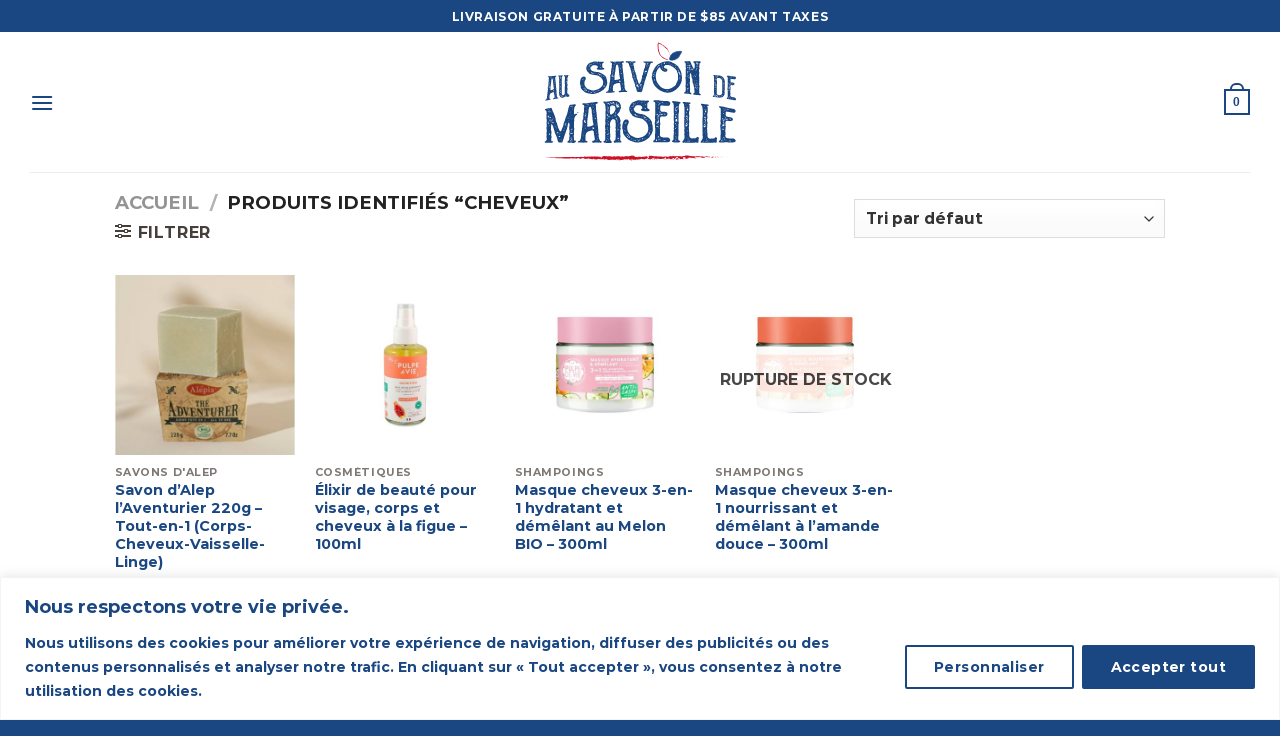

--- FILE ---
content_type: text/html; charset=UTF-8
request_url: https://savon-de-marseille.ca/etiquette-produit/cheveux/?add_to_wishlist=6644&_wpnonce=48872706e5
body_size: 57686
content:

<!DOCTYPE html>
<html lang="fr-FR" class="loading-site no-js">
<head>
	<meta charset="UTF-8" />
	<link rel="profile" href="https://gmpg.org/xfn/11" />
	<link rel="pingback" href="https://savon-de-marseille.ca/xmlrpc.php" />

					<script>document.documentElement.className = document.documentElement.className + ' yes-js js_active js'</script>
			<script>(function(html){html.className = html.className.replace(/\bno-js\b/,'js')})(document.documentElement);</script>
<link rel="preconnect" href="https://fonts.gstatic.com" crossorigin /><meta name='robots' content='noindex, follow' />
<meta name="viewport" content="width=device-width, initial-scale=1, maximum-scale=1" /><script>window._wca = window._wca || [];</script>

	<!-- This site is optimized with the Yoast SEO plugin v26.6 - https://yoast.com/wordpress/plugins/seo/ -->
	<title>Cheveux - Boutique Au savon de Marseille</title>
	<link rel="canonical" href="https://savon-de-marseille.ca/etiquette-produit/cheveux/" />
	<link rel="next" href="https://savon-de-marseille.ca/etiquette-produit/cheveux/page/2/" />
	<meta property="og:locale" content="fr_FR" />
	<meta property="og:type" content="article" />
	<meta property="og:title" content="Cheveux - Boutique Au savon de Marseille" />
	<meta property="og:url" content="https://savon-de-marseille.ca/etiquette-produit/cheveux/" />
	<meta property="og:site_name" content="Boutique Au savon de Marseille" />
	<meta name="twitter:card" content="summary_large_image" />
	<script type="application/ld+json" class="yoast-schema-graph">{"@context":"https://schema.org","@graph":[{"@type":"CollectionPage","@id":"https://savon-de-marseille.ca/etiquette-produit/cheveux/","url":"https://savon-de-marseille.ca/etiquette-produit/cheveux/","name":"Cheveux - Boutique Au savon de Marseille","isPartOf":{"@id":"https://savon-de-marseille.ca/#website"},"primaryImageOfPage":{"@id":"https://savon-de-marseille.ca/etiquette-produit/cheveux/#primaryimage"},"image":{"@id":"https://savon-de-marseille.ca/etiquette-produit/cheveux/#primaryimage"},"thumbnailUrl":"https://savon-de-marseille.ca/wp-content/uploads/2022/04/A220AVE-BIO_savon-aventurier-Alep-Aleppo-soap-adventurer-1.jpg","breadcrumb":{"@id":"https://savon-de-marseille.ca/etiquette-produit/cheveux/#breadcrumb"},"inLanguage":"fr-FR"},{"@type":"ImageObject","inLanguage":"fr-FR","@id":"https://savon-de-marseille.ca/etiquette-produit/cheveux/#primaryimage","url":"https://savon-de-marseille.ca/wp-content/uploads/2022/04/A220AVE-BIO_savon-aventurier-Alep-Aleppo-soap-adventurer-1.jpg","contentUrl":"https://savon-de-marseille.ca/wp-content/uploads/2022/04/A220AVE-BIO_savon-aventurier-Alep-Aleppo-soap-adventurer-1.jpg","width":1000,"height":1000},{"@type":"BreadcrumbList","@id":"https://savon-de-marseille.ca/etiquette-produit/cheveux/#breadcrumb","itemListElement":[{"@type":"ListItem","position":1,"name":"Accueil","item":"https://savon-de-marseille.ca/"},{"@type":"ListItem","position":2,"name":"Cheveux"}]},{"@type":"WebSite","@id":"https://savon-de-marseille.ca/#website","url":"https://savon-de-marseille.ca/","name":"Boutique Au savon de Marseille","description":"Une entreprise québécoise qui vous offre ce que le savon de Marseille à de meilleur","potentialAction":[{"@type":"SearchAction","target":{"@type":"EntryPoint","urlTemplate":"https://savon-de-marseille.ca/?s={search_term_string}"},"query-input":{"@type":"PropertyValueSpecification","valueRequired":true,"valueName":"search_term_string"}}],"inLanguage":"fr-FR"}]}</script>
	<!-- / Yoast SEO plugin. -->


<link rel='dns-prefetch' href='//www.googletagmanager.com' />
<link rel='dns-prefetch' href='//stats.wp.com' />
<link rel='dns-prefetch' href='//cdn.jsdelivr.net' />
<link href='https://fonts.gstatic.com' crossorigin rel='preconnect' />
<link rel='preconnect' href='//c0.wp.com' />
<link rel='prefetch' href='https://savon-de-marseille.ca/wp-content/themes/flatsome/assets/js/chunk.countup.js?ver=3.16.1' />
<link rel='prefetch' href='https://savon-de-marseille.ca/wp-content/themes/flatsome/assets/js/chunk.sticky-sidebar.js?ver=3.16.1' />
<link rel='prefetch' href='https://savon-de-marseille.ca/wp-content/themes/flatsome/assets/js/chunk.tooltips.js?ver=3.16.1' />
<link rel='prefetch' href='https://savon-de-marseille.ca/wp-content/themes/flatsome/assets/js/chunk.vendors-popups.js?ver=3.16.1' />
<link rel='prefetch' href='https://savon-de-marseille.ca/wp-content/themes/flatsome/assets/js/chunk.vendors-slider.js?ver=3.16.1' />
<link rel="alternate" type="application/rss+xml" title="Boutique Au savon de Marseille &raquo; Flux" href="https://savon-de-marseille.ca/feed/" />
<link rel="alternate" type="application/rss+xml" title="Boutique Au savon de Marseille &raquo; Flux des commentaires" href="https://savon-de-marseille.ca/comments/feed/" />
<link rel="alternate" type="application/rss+xml" title="Flux pour Boutique Au savon de Marseille &raquo; Cheveux Étiquette" href="https://savon-de-marseille.ca/etiquette-produit/cheveux/feed/" />
<link rel='stylesheet' id='formidable-css' href='https://savon-de-marseille.ca/wp-content/plugins/formidable/css/formidableforms.css?ver=12191414' type='text/css' media='all' />
<link rel='stylesheet' id='acfwf-wc-cart-block-integration-css' href='https://savon-de-marseille.ca/wp-content/plugins/advanced-coupons-for-woocommerce-free/dist/assets/index-467dde24.css?ver=1766042786' type='text/css' media='all' />
<link rel='stylesheet' id='acfwf-wc-checkout-block-integration-css' href='https://savon-de-marseille.ca/wp-content/plugins/advanced-coupons-for-woocommerce-free/dist/assets/index-2a7d8588.css?ver=1766042786' type='text/css' media='all' />
<style id='classic-theme-styles-inline-css' type='text/css'>
/*! This file is auto-generated */
.wp-block-button__link{color:#fff;background-color:#32373c;border-radius:9999px;box-shadow:none;text-decoration:none;padding:calc(.667em + 2px) calc(1.333em + 2px);font-size:1.125em}.wp-block-file__button{background:#32373c;color:#fff;text-decoration:none}
/*# sourceURL=/wp-includes/css/classic-themes.min.css */
</style>
<link rel='stylesheet' id='wp-components-css' href='https://c0.wp.com/c/6.9/wp-includes/css/dist/components/style.min.css' type='text/css' media='all' />
<link rel='stylesheet' id='wp-preferences-css' href='https://c0.wp.com/c/6.9/wp-includes/css/dist/preferences/style.min.css' type='text/css' media='all' />
<link rel='stylesheet' id='wp-block-editor-css' href='https://c0.wp.com/c/6.9/wp-includes/css/dist/block-editor/style.min.css' type='text/css' media='all' />
<link rel='stylesheet' id='popup-maker-block-library-style-css' href='https://savon-de-marseille.ca/wp-content/plugins/popup-maker/dist/packages/block-library-style.css?ver=dbea705cfafe089d65f1' type='text/css' media='all' />
<link rel='stylesheet' id='wcml-dropdown-0-css' href='//savon-de-marseille.ca/wp-content/plugins/woocommerce-multilingual/templates/currency-switchers/legacy-dropdown/style.css?ver=5.5.3.1' type='text/css' media='all' />
<style id='woocommerce-inline-inline-css' type='text/css'>
.woocommerce form .form-row .required { visibility: visible; }
/*# sourceURL=woocommerce-inline-inline-css */
</style>
<link rel='stylesheet' id='brands-styles-css' href='https://c0.wp.com/p/woocommerce/10.3.7/assets/css/brands.css' type='text/css' media='all' />
<link rel='stylesheet' id='flatsome-woocommerce-wishlist-css' href='https://savon-de-marseille.ca/wp-content/themes/flatsome/inc/integrations/wc-yith-wishlist/wishlist.css?ver=3.10.2' type='text/css' media='all' />
<link rel='stylesheet' id='supreme-modules-pro-for-divi-styles-css' href='https://savon-de-marseille.ca/wp-content/plugins/supreme-modules-pro-for-divi/styles/style-dbp.min.css?ver=4.7.54' type='text/css' media='all' />
<link rel='stylesheet' id='divi-builder-style-css' href='https://savon-de-marseille.ca/wp-content/plugins/divi-builder/css/style-static.min.css?ver=4.27.5' type='text/css' media='all' />
<link rel='stylesheet' id='photoswipe-css' href='https://c0.wp.com/p/woocommerce/10.3.7/assets/css/photoswipe/photoswipe.min.css' type='text/css' media='all' />
<link rel='stylesheet' id='photoswipe-default-skin-css' href='https://c0.wp.com/p/woocommerce/10.3.7/assets/css/photoswipe/default-skin/default-skin.min.css' type='text/css' media='all' />
<link rel='stylesheet' id='select2-css' href='https://c0.wp.com/p/woocommerce/10.3.7/assets/css/select2.css' type='text/css' media='all' />
<link rel='stylesheet' id='flatsome-main-css' href='https://savon-de-marseille.ca/wp-content/themes/flatsome/assets/css/flatsome.css?ver=3.16.1' type='text/css' media='all' />
<style id='flatsome-main-inline-css' type='text/css'>
@font-face {
				font-family: "fl-icons";
				font-display: block;
				src: url(https://savon-de-marseille.ca/wp-content/themes/flatsome/assets/css/icons/fl-icons.eot?v=3.16.1);
				src:
					url(https://savon-de-marseille.ca/wp-content/themes/flatsome/assets/css/icons/fl-icons.eot#iefix?v=3.16.1) format("embedded-opentype"),
					url(https://savon-de-marseille.ca/wp-content/themes/flatsome/assets/css/icons/fl-icons.woff2?v=3.16.1) format("woff2"),
					url(https://savon-de-marseille.ca/wp-content/themes/flatsome/assets/css/icons/fl-icons.ttf?v=3.16.1) format("truetype"),
					url(https://savon-de-marseille.ca/wp-content/themes/flatsome/assets/css/icons/fl-icons.woff?v=3.16.1) format("woff"),
					url(https://savon-de-marseille.ca/wp-content/themes/flatsome/assets/css/icons/fl-icons.svg?v=3.16.1#fl-icons) format("svg");
			}
/*# sourceURL=flatsome-main-inline-css */
</style>
<link rel='stylesheet' id='flatsome-shop-css' href='https://savon-de-marseille.ca/wp-content/themes/flatsome/assets/css/flatsome-shop.css?ver=3.16.1' type='text/css' media='all' />
<link rel='stylesheet' id='flatsome-style-css' href='https://savon-de-marseille.ca/wp-content/themes/flatsome/style.css?ver=3.16.1' type='text/css' media='all' />
<script id="woocommerce-google-analytics-integration-gtag-js-after">
/* Google Analytics for WooCommerce (gtag.js) */
					window.dataLayer = window.dataLayer || [];
					function gtag(){dataLayer.push(arguments);}
					// Set up default consent state.
					for ( const mode of [{"analytics_storage":"denied","ad_storage":"denied","ad_user_data":"denied","ad_personalization":"denied","region":["AT","BE","BG","HR","CY","CZ","DK","EE","FI","FR","DE","GR","HU","IS","IE","IT","LV","LI","LT","LU","MT","NL","NO","PL","PT","RO","SK","SI","ES","SE","GB","CH"]}] || [] ) {
						gtag( "consent", "default", { "wait_for_update": 500, ...mode } );
					}
					gtag("js", new Date());
					gtag("set", "developer_id.dOGY3NW", true);
					gtag("config", "G-PJDDWH1E3D", {"track_404":true,"allow_google_signals":true,"logged_in":false,"linker":{"domains":[],"allow_incoming":false},"custom_map":{"dimension1":"logged_in"}});
//# sourceURL=woocommerce-google-analytics-integration-gtag-js-after
</script>
<script src="https://c0.wp.com/c/6.9/wp-includes/js/jquery/jquery.min.js" id="jquery-core-js"></script>
<script id="wpml-cookie-js-extra">
var wpml_cookies = {"wp-wpml_current_language":{"value":"fr","expires":1,"path":"/"}};
var wpml_cookies = {"wp-wpml_current_language":{"value":"fr","expires":1,"path":"/"}};
//# sourceURL=wpml-cookie-js-extra
</script>
<script src="https://savon-de-marseille.ca/wp-content/plugins/sitepress-multilingual-cms/res/js/cookies/language-cookie.js?ver=486900" id="wpml-cookie-js" defer data-wp-strategy="defer"></script>
<script id="cookie-law-info-js-extra">
var _ckyConfig = {"_ipData":[],"_assetsURL":"https://savon-de-marseille.ca/wp-content/plugins/cookie-law-info/lite/frontend/images/","_publicURL":"https://savon-de-marseille.ca","_expiry":"365","_categories":[{"name":"N\u00e9cessaire","slug":"necessary","isNecessary":true,"ccpaDoNotSell":true,"cookies":[],"active":true,"defaultConsent":{"gdpr":true,"ccpa":true}},{"name":"Fonctionnelle","slug":"functional","isNecessary":false,"ccpaDoNotSell":true,"cookies":[],"active":true,"defaultConsent":{"gdpr":false,"ccpa":false}},{"name":"Analytique","slug":"analytics","isNecessary":false,"ccpaDoNotSell":true,"cookies":[],"active":true,"defaultConsent":{"gdpr":false,"ccpa":false}},{"name":"Performance","slug":"performance","isNecessary":false,"ccpaDoNotSell":true,"cookies":[],"active":true,"defaultConsent":{"gdpr":false,"ccpa":false}},{"name":"Publicit\u00e9","slug":"advertisement","isNecessary":false,"ccpaDoNotSell":true,"cookies":[],"active":true,"defaultConsent":{"gdpr":false,"ccpa":false}}],"_activeLaw":"gdpr","_rootDomain":"","_block":"1","_showBanner":"1","_bannerConfig":{"settings":{"type":"banner","preferenceCenterType":"popup","position":"bottom","applicableLaw":"gdpr"},"behaviours":{"reloadBannerOnAccept":false,"loadAnalyticsByDefault":false,"animations":{"onLoad":"animate","onHide":"sticky"}},"config":{"revisitConsent":{"status":true,"tag":"revisit-consent","position":"bottom-left","meta":{"url":"#"},"styles":{"background-color":"#1A4781"},"elements":{"title":{"type":"text","tag":"revisit-consent-title","status":true,"styles":{"color":"#0056a7"}}}},"preferenceCenter":{"toggle":{"status":true,"tag":"detail-category-toggle","type":"toggle","states":{"active":{"styles":{"background-color":"#1863DC"}},"inactive":{"styles":{"background-color":"#D0D5D2"}}}}},"categoryPreview":{"status":false,"toggle":{"status":true,"tag":"detail-category-preview-toggle","type":"toggle","states":{"active":{"styles":{"background-color":"#1863DC"}},"inactive":{"styles":{"background-color":"#D0D5D2"}}}}},"videoPlaceholder":{"status":true,"styles":{"background-color":"#000000","border-color":"#000000","color":"#ffffff"}},"readMore":{"status":false,"tag":"readmore-button","type":"link","meta":{"noFollow":true,"newTab":true},"styles":{"color":"#1A4781","background-color":"transparent","border-color":"transparent"}},"showMore":{"status":true,"tag":"show-desc-button","type":"button","styles":{"color":"#1863DC"}},"showLess":{"status":true,"tag":"hide-desc-button","type":"button","styles":{"color":"#1863DC"}},"alwaysActive":{"status":true,"tag":"always-active","styles":{"color":"#008000"}},"manualLinks":{"status":true,"tag":"manual-links","type":"link","styles":{"color":"#1863DC"}},"auditTable":{"status":true},"optOption":{"status":true,"toggle":{"status":true,"tag":"optout-option-toggle","type":"toggle","states":{"active":{"styles":{"background-color":"#1863dc"}},"inactive":{"styles":{"background-color":"#FFFFFF"}}}}}}},"_version":"3.3.9.1","_logConsent":"1","_tags":[{"tag":"accept-button","styles":{"color":"#FFFFFF","background-color":"#1A4781","border-color":"#1A4781"}},{"tag":"reject-button","styles":{"color":"#1A4781","background-color":"transparent","border-color":"#1A4781"}},{"tag":"settings-button","styles":{"color":"#1A4781","background-color":"transparent","border-color":"#1A4781"}},{"tag":"readmore-button","styles":{"color":"#1A4781","background-color":"transparent","border-color":"transparent"}},{"tag":"donotsell-button","styles":{"color":"#1863dc","background-color":"transparent","border-color":"transparent"}},{"tag":"show-desc-button","styles":{"color":"#1863DC"}},{"tag":"hide-desc-button","styles":{"color":"#1863DC"}},{"tag":"cky-always-active","styles":[]},{"tag":"cky-link","styles":[]},{"tag":"accept-button","styles":{"color":"#FFFFFF","background-color":"#1A4781","border-color":"#1A4781"}},{"tag":"revisit-consent","styles":{"background-color":"#1A4781"}}],"_shortCodes":[{"key":"cky_readmore","content":"\u003Ca href=\"#\" class=\"cky-policy\" aria-label=\"Politique relative aux cookies\" target=\"_blank\" rel=\"noopener\" data-cky-tag=\"readmore-button\"\u003EPolitique relative aux cookies\u003C/a\u003E","tag":"readmore-button","status":false,"attributes":{"rel":"nofollow","target":"_blank"}},{"key":"cky_show_desc","content":"\u003Cbutton class=\"cky-show-desc-btn\" data-cky-tag=\"show-desc-button\" aria-label=\"Afficher plus\"\u003EAfficher plus\u003C/button\u003E","tag":"show-desc-button","status":true,"attributes":[]},{"key":"cky_hide_desc","content":"\u003Cbutton class=\"cky-show-desc-btn\" data-cky-tag=\"hide-desc-button\" aria-label=\"Afficher moins\"\u003EAfficher moins\u003C/button\u003E","tag":"hide-desc-button","status":true,"attributes":[]},{"key":"cky_optout_show_desc","content":"[cky_optout_show_desc]","tag":"optout-show-desc-button","status":true,"attributes":[]},{"key":"cky_optout_hide_desc","content":"[cky_optout_hide_desc]","tag":"optout-hide-desc-button","status":true,"attributes":[]},{"key":"cky_category_toggle_label","content":"[cky_{{status}}_category_label] [cky_preference_{{category_slug}}_title]","tag":"","status":true,"attributes":[]},{"key":"cky_enable_category_label","content":"Activer","tag":"","status":true,"attributes":[]},{"key":"cky_disable_category_label","content":"D\u00e9sactiver","tag":"","status":true,"attributes":[]},{"key":"cky_video_placeholder","content":"\u003Cdiv class=\"video-placeholder-normal\" data-cky-tag=\"video-placeholder\" id=\"[UNIQUEID]\"\u003E\u003Cp class=\"video-placeholder-text-normal\" data-cky-tag=\"placeholder-title\"\u003EVeuillez accepter le consentement des cookies\u003C/p\u003E\u003C/div\u003E","tag":"","status":true,"attributes":[]},{"key":"cky_enable_optout_label","content":"Activer","tag":"","status":true,"attributes":[]},{"key":"cky_disable_optout_label","content":"D\u00e9sactiver","tag":"","status":true,"attributes":[]},{"key":"cky_optout_toggle_label","content":"[cky_{{status}}_optout_label] [cky_optout_option_title]","tag":"","status":true,"attributes":[]},{"key":"cky_optout_option_title","content":"Ne pas vendre ou partager mes informations personnelles","tag":"","status":true,"attributes":[]},{"key":"cky_optout_close_label","content":"Fermer","tag":"","status":true,"attributes":[]},{"key":"cky_preference_close_label","content":"Fermer","tag":"","status":true,"attributes":[]}],"_rtl":"","_language":"fr","_providersToBlock":[]};
var _ckyStyles = {"css":".cky-overlay{background: #000000; opacity: 0.4; position: fixed; top: 0; left: 0; width: 100%; height: 100%; z-index: 99999999;}.cky-hide{display: none;}.cky-btn-revisit-wrapper{display: flex; align-items: center; justify-content: center; background: #0056a7; width: 45px; height: 45px; border-radius: 50%; position: fixed; z-index: 999999; cursor: pointer;}.cky-revisit-bottom-left{bottom: 15px; left: 15px;}.cky-revisit-bottom-right{bottom: 15px; right: 15px;}.cky-btn-revisit-wrapper .cky-btn-revisit{display: flex; align-items: center; justify-content: center; background: none; border: none; cursor: pointer; position: relative; margin: 0; padding: 0;}.cky-btn-revisit-wrapper .cky-btn-revisit img{max-width: fit-content; margin: 0; height: 30px; width: 30px;}.cky-revisit-bottom-left:hover::before{content: attr(data-tooltip); position: absolute; background: #4e4b66; color: #ffffff; left: calc(100% + 7px); font-size: 12px; line-height: 16px; width: max-content; padding: 4px 8px; border-radius: 4px;}.cky-revisit-bottom-left:hover::after{position: absolute; content: \"\"; border: 5px solid transparent; left: calc(100% + 2px); border-left-width: 0; border-right-color: #4e4b66;}.cky-revisit-bottom-right:hover::before{content: attr(data-tooltip); position: absolute; background: #4e4b66; color: #ffffff; right: calc(100% + 7px); font-size: 12px; line-height: 16px; width: max-content; padding: 4px 8px; border-radius: 4px;}.cky-revisit-bottom-right:hover::after{position: absolute; content: \"\"; border: 5px solid transparent; right: calc(100% + 2px); border-right-width: 0; border-left-color: #4e4b66;}.cky-revisit-hide{display: none;}.cky-consent-container{position: fixed; width: 100%; box-sizing: border-box; z-index: 9999999;}.cky-consent-container .cky-consent-bar{background: #ffffff; border: 1px solid; padding: 16.5px 24px; box-shadow: 0 -1px 10px 0 #acabab4d;}.cky-banner-bottom{bottom: 0; left: 0;}.cky-banner-top{top: 0; left: 0;}.cky-custom-brand-logo-wrapper .cky-custom-brand-logo{width: 100px; height: auto; margin: 0 0 12px 0;}.cky-notice .cky-title{color: #212121; font-weight: 700; font-size: 18px; line-height: 24px; margin: 0 0 12px 0;}.cky-notice-group{display: flex; justify-content: space-between; align-items: center; font-size: 14px; line-height: 24px; font-weight: 400;}.cky-notice-des *,.cky-preference-content-wrapper *,.cky-accordion-header-des *,.cky-gpc-wrapper .cky-gpc-desc *{font-size: 14px;}.cky-notice-des{color: #212121; font-size: 14px; line-height: 24px; font-weight: 400;}.cky-notice-des img{height: 25px; width: 25px;}.cky-consent-bar .cky-notice-des p,.cky-gpc-wrapper .cky-gpc-desc p,.cky-preference-body-wrapper .cky-preference-content-wrapper p,.cky-accordion-header-wrapper .cky-accordion-header-des p,.cky-cookie-des-table li div:last-child p{color: inherit; margin-top: 0; overflow-wrap: break-word;}.cky-notice-des P:last-child,.cky-preference-content-wrapper p:last-child,.cky-cookie-des-table li div:last-child p:last-child,.cky-gpc-wrapper .cky-gpc-desc p:last-child{margin-bottom: 0;}.cky-notice-des a.cky-policy,.cky-notice-des button.cky-policy{font-size: 14px; color: #1863dc; white-space: nowrap; cursor: pointer; background: transparent; border: 1px solid; text-decoration: underline;}.cky-notice-des button.cky-policy{padding: 0;}.cky-notice-des a.cky-policy:focus-visible,.cky-notice-des button.cky-policy:focus-visible,.cky-preference-content-wrapper .cky-show-desc-btn:focus-visible,.cky-accordion-header .cky-accordion-btn:focus-visible,.cky-preference-header .cky-btn-close:focus-visible,.cky-switch input[type=\"checkbox\"]:focus-visible,.cky-footer-wrapper a:focus-visible,.cky-btn:focus-visible{outline: 2px solid #1863dc; outline-offset: 2px;}.cky-btn:focus:not(:focus-visible),.cky-accordion-header .cky-accordion-btn:focus:not(:focus-visible),.cky-preference-content-wrapper .cky-show-desc-btn:focus:not(:focus-visible),.cky-btn-revisit-wrapper .cky-btn-revisit:focus:not(:focus-visible),.cky-preference-header .cky-btn-close:focus:not(:focus-visible),.cky-consent-bar .cky-banner-btn-close:focus:not(:focus-visible){outline: 0;}button.cky-show-desc-btn:not(:hover):not(:active){color: #1863dc; background: transparent;}button.cky-accordion-btn:not(:hover):not(:active),button.cky-banner-btn-close:not(:hover):not(:active),button.cky-btn-close:not(:hover):not(:active),button.cky-btn-revisit:not(:hover):not(:active){background: transparent;}.cky-consent-bar button:hover,.cky-modal.cky-modal-open button:hover,.cky-consent-bar button:focus,.cky-modal.cky-modal-open button:focus{text-decoration: none;}.cky-notice-btn-wrapper{display: flex; justify-content: center; align-items: center; margin-left: 15px;}.cky-notice-btn-wrapper .cky-btn{text-shadow: none; box-shadow: none;}.cky-btn{font-size: 14px; font-family: inherit; line-height: 24px; padding: 8px 27px; font-weight: 500; margin: 0 8px 0 0; border-radius: 2px; white-space: nowrap; cursor: pointer; text-align: center; text-transform: none; min-height: 0;}.cky-btn:hover{opacity: 0.8;}.cky-btn-customize{color: #1863dc; background: transparent; border: 2px solid #1863dc;}.cky-btn-reject{color: #1863dc; background: transparent; border: 2px solid #1863dc;}.cky-btn-accept{background: #1863dc; color: #ffffff; border: 2px solid #1863dc;}.cky-btn:last-child{margin-right: 0;}@media (max-width: 768px){.cky-notice-group{display: block;}.cky-notice-btn-wrapper{margin-left: 0;}.cky-notice-btn-wrapper .cky-btn{flex: auto; max-width: 100%; margin-top: 10px; white-space: unset;}}@media (max-width: 576px){.cky-notice-btn-wrapper{flex-direction: column;}.cky-custom-brand-logo-wrapper, .cky-notice .cky-title, .cky-notice-des, .cky-notice-btn-wrapper{padding: 0 28px;}.cky-consent-container .cky-consent-bar{padding: 16.5px 0;}.cky-notice-des{max-height: 40vh; overflow-y: scroll;}.cky-notice-btn-wrapper .cky-btn{width: 100%; padding: 8px; margin-right: 0;}.cky-notice-btn-wrapper .cky-btn-accept{order: 1;}.cky-notice-btn-wrapper .cky-btn-reject{order: 3;}.cky-notice-btn-wrapper .cky-btn-customize{order: 2;}}@media (max-width: 425px){.cky-custom-brand-logo-wrapper, .cky-notice .cky-title, .cky-notice-des, .cky-notice-btn-wrapper{padding: 0 24px;}.cky-notice-btn-wrapper{flex-direction: column;}.cky-btn{width: 100%; margin: 10px 0 0 0;}.cky-notice-btn-wrapper .cky-btn-customize{order: 2;}.cky-notice-btn-wrapper .cky-btn-reject{order: 3;}.cky-notice-btn-wrapper .cky-btn-accept{order: 1; margin-top: 16px;}}@media (max-width: 352px){.cky-notice .cky-title{font-size: 16px;}.cky-notice-des *{font-size: 12px;}.cky-notice-des, .cky-btn{font-size: 12px;}}.cky-modal.cky-modal-open{display: flex; visibility: visible; -webkit-transform: translate(-50%, -50%); -moz-transform: translate(-50%, -50%); -ms-transform: translate(-50%, -50%); -o-transform: translate(-50%, -50%); transform: translate(-50%, -50%); top: 50%; left: 50%; transition: all 1s ease;}.cky-modal{box-shadow: 0 32px 68px rgba(0, 0, 0, 0.3); margin: 0 auto; position: fixed; max-width: 100%; background: #ffffff; top: 50%; box-sizing: border-box; border-radius: 6px; z-index: 999999999; color: #212121; -webkit-transform: translate(-50%, 100%); -moz-transform: translate(-50%, 100%); -ms-transform: translate(-50%, 100%); -o-transform: translate(-50%, 100%); transform: translate(-50%, 100%); visibility: hidden; transition: all 0s ease;}.cky-preference-center{max-height: 79vh; overflow: hidden; width: 845px; overflow: hidden; flex: 1 1 0; display: flex; flex-direction: column; border-radius: 6px;}.cky-preference-header{display: flex; align-items: center; justify-content: space-between; padding: 22px 24px; border-bottom: 1px solid;}.cky-preference-header .cky-preference-title{font-size: 18px; font-weight: 700; line-height: 24px;}.cky-preference-header .cky-btn-close{margin: 0; cursor: pointer; vertical-align: middle; padding: 0; background: none; border: none; width: auto; height: auto; min-height: 0; line-height: 0; text-shadow: none; box-shadow: none;}.cky-preference-header .cky-btn-close img{margin: 0; height: 10px; width: 10px;}.cky-preference-body-wrapper{padding: 0 24px; flex: 1; overflow: auto; box-sizing: border-box;}.cky-preference-content-wrapper,.cky-gpc-wrapper .cky-gpc-desc{font-size: 14px; line-height: 24px; font-weight: 400; padding: 12px 0;}.cky-preference-content-wrapper{border-bottom: 1px solid;}.cky-preference-content-wrapper img{height: 25px; width: 25px;}.cky-preference-content-wrapper .cky-show-desc-btn{font-size: 14px; font-family: inherit; color: #1863dc; text-decoration: none; line-height: 24px; padding: 0; margin: 0; white-space: nowrap; cursor: pointer; background: transparent; border-color: transparent; text-transform: none; min-height: 0; text-shadow: none; box-shadow: none;}.cky-accordion-wrapper{margin-bottom: 10px;}.cky-accordion{border-bottom: 1px solid;}.cky-accordion:last-child{border-bottom: none;}.cky-accordion .cky-accordion-item{display: flex; margin-top: 10px;}.cky-accordion .cky-accordion-body{display: none;}.cky-accordion.cky-accordion-active .cky-accordion-body{display: block; padding: 0 22px; margin-bottom: 16px;}.cky-accordion-header-wrapper{cursor: pointer; width: 100%;}.cky-accordion-item .cky-accordion-header{display: flex; justify-content: space-between; align-items: center;}.cky-accordion-header .cky-accordion-btn{font-size: 16px; font-family: inherit; color: #212121; line-height: 24px; background: none; border: none; font-weight: 700; padding: 0; margin: 0; cursor: pointer; text-transform: none; min-height: 0; text-shadow: none; box-shadow: none;}.cky-accordion-header .cky-always-active{color: #008000; font-weight: 600; line-height: 24px; font-size: 14px;}.cky-accordion-header-des{font-size: 14px; line-height: 24px; margin: 10px 0 16px 0;}.cky-accordion-chevron{margin-right: 22px; position: relative; cursor: pointer;}.cky-accordion-chevron-hide{display: none;}.cky-accordion .cky-accordion-chevron i::before{content: \"\"; position: absolute; border-right: 1.4px solid; border-bottom: 1.4px solid; border-color: inherit; height: 6px; width: 6px; -webkit-transform: rotate(-45deg); -moz-transform: rotate(-45deg); -ms-transform: rotate(-45deg); -o-transform: rotate(-45deg); transform: rotate(-45deg); transition: all 0.2s ease-in-out; top: 8px;}.cky-accordion.cky-accordion-active .cky-accordion-chevron i::before{-webkit-transform: rotate(45deg); -moz-transform: rotate(45deg); -ms-transform: rotate(45deg); -o-transform: rotate(45deg); transform: rotate(45deg);}.cky-audit-table{background: #f4f4f4; border-radius: 6px;}.cky-audit-table .cky-empty-cookies-text{color: inherit; font-size: 12px; line-height: 24px; margin: 0; padding: 10px;}.cky-audit-table .cky-cookie-des-table{font-size: 12px; line-height: 24px; font-weight: normal; padding: 15px 10px; border-bottom: 1px solid; border-bottom-color: inherit; margin: 0;}.cky-audit-table .cky-cookie-des-table:last-child{border-bottom: none;}.cky-audit-table .cky-cookie-des-table li{list-style-type: none; display: flex; padding: 3px 0;}.cky-audit-table .cky-cookie-des-table li:first-child{padding-top: 0;}.cky-cookie-des-table li div:first-child{width: 100px; font-weight: 600; word-break: break-word; word-wrap: break-word;}.cky-cookie-des-table li div:last-child{flex: 1; word-break: break-word; word-wrap: break-word; margin-left: 8px;}.cky-footer-shadow{display: block; width: 100%; height: 40px; background: linear-gradient(180deg, rgba(255, 255, 255, 0) 0%, #ffffff 100%); position: absolute; bottom: calc(100% - 1px);}.cky-footer-wrapper{position: relative;}.cky-prefrence-btn-wrapper{display: flex; flex-wrap: wrap; align-items: center; justify-content: center; padding: 22px 24px; border-top: 1px solid;}.cky-prefrence-btn-wrapper .cky-btn{flex: auto; max-width: 100%; text-shadow: none; box-shadow: none;}.cky-btn-preferences{color: #1863dc; background: transparent; border: 2px solid #1863dc;}.cky-preference-header,.cky-preference-body-wrapper,.cky-preference-content-wrapper,.cky-accordion-wrapper,.cky-accordion,.cky-accordion-wrapper,.cky-footer-wrapper,.cky-prefrence-btn-wrapper{border-color: inherit;}@media (max-width: 845px){.cky-modal{max-width: calc(100% - 16px);}}@media (max-width: 576px){.cky-modal{max-width: 100%;}.cky-preference-center{max-height: 100vh;}.cky-prefrence-btn-wrapper{flex-direction: column;}.cky-accordion.cky-accordion-active .cky-accordion-body{padding-right: 0;}.cky-prefrence-btn-wrapper .cky-btn{width: 100%; margin: 10px 0 0 0;}.cky-prefrence-btn-wrapper .cky-btn-reject{order: 3;}.cky-prefrence-btn-wrapper .cky-btn-accept{order: 1; margin-top: 0;}.cky-prefrence-btn-wrapper .cky-btn-preferences{order: 2;}}@media (max-width: 425px){.cky-accordion-chevron{margin-right: 15px;}.cky-notice-btn-wrapper{margin-top: 0;}.cky-accordion.cky-accordion-active .cky-accordion-body{padding: 0 15px;}}@media (max-width: 352px){.cky-preference-header .cky-preference-title{font-size: 16px;}.cky-preference-header{padding: 16px 24px;}.cky-preference-content-wrapper *, .cky-accordion-header-des *{font-size: 12px;}.cky-preference-content-wrapper, .cky-preference-content-wrapper .cky-show-more, .cky-accordion-header .cky-always-active, .cky-accordion-header-des, .cky-preference-content-wrapper .cky-show-desc-btn, .cky-notice-des a.cky-policy{font-size: 12px;}.cky-accordion-header .cky-accordion-btn{font-size: 14px;}}.cky-switch{display: flex;}.cky-switch input[type=\"checkbox\"]{position: relative; width: 44px; height: 24px; margin: 0; background: #d0d5d2; -webkit-appearance: none; border-radius: 50px; cursor: pointer; outline: 0; border: none; top: 0;}.cky-switch input[type=\"checkbox\"]:checked{background: #1863dc;}.cky-switch input[type=\"checkbox\"]:before{position: absolute; content: \"\"; height: 20px; width: 20px; left: 2px; bottom: 2px; border-radius: 50%; background-color: white; -webkit-transition: 0.4s; transition: 0.4s; margin: 0;}.cky-switch input[type=\"checkbox\"]:after{display: none;}.cky-switch input[type=\"checkbox\"]:checked:before{-webkit-transform: translateX(20px); -ms-transform: translateX(20px); transform: translateX(20px);}@media (max-width: 425px){.cky-switch input[type=\"checkbox\"]{width: 38px; height: 21px;}.cky-switch input[type=\"checkbox\"]:before{height: 17px; width: 17px;}.cky-switch input[type=\"checkbox\"]:checked:before{-webkit-transform: translateX(17px); -ms-transform: translateX(17px); transform: translateX(17px);}}.cky-consent-bar .cky-banner-btn-close{position: absolute; right: 9px; top: 5px; background: none; border: none; cursor: pointer; padding: 0; margin: 0; min-height: 0; line-height: 0; height: auto; width: auto; text-shadow: none; box-shadow: none;}.cky-consent-bar .cky-banner-btn-close img{height: 9px; width: 9px; margin: 0;}.cky-notice-btn-wrapper .cky-btn-do-not-sell{font-size: 14px; line-height: 24px; padding: 6px 0; margin: 0; font-weight: 500; background: none; border-radius: 2px; border: none; cursor: pointer; text-align: left; color: #1863dc; background: transparent; border-color: transparent; box-shadow: none; text-shadow: none;}.cky-consent-bar .cky-banner-btn-close:focus-visible,.cky-notice-btn-wrapper .cky-btn-do-not-sell:focus-visible,.cky-opt-out-btn-wrapper .cky-btn:focus-visible,.cky-opt-out-checkbox-wrapper input[type=\"checkbox\"].cky-opt-out-checkbox:focus-visible{outline: 2px solid #1863dc; outline-offset: 2px;}@media (max-width: 768px){.cky-notice-btn-wrapper{margin-left: 0; margin-top: 10px; justify-content: left;}.cky-notice-btn-wrapper .cky-btn-do-not-sell{padding: 0;}}@media (max-width: 352px){.cky-notice-btn-wrapper .cky-btn-do-not-sell, .cky-notice-des a.cky-policy{font-size: 12px;}}.cky-opt-out-wrapper{padding: 12px 0;}.cky-opt-out-wrapper .cky-opt-out-checkbox-wrapper{display: flex; align-items: center;}.cky-opt-out-checkbox-wrapper .cky-opt-out-checkbox-label{font-size: 16px; font-weight: 700; line-height: 24px; margin: 0 0 0 12px; cursor: pointer;}.cky-opt-out-checkbox-wrapper input[type=\"checkbox\"].cky-opt-out-checkbox{background-color: #ffffff; border: 1px solid black; width: 20px; height: 18.5px; margin: 0; -webkit-appearance: none; position: relative; display: flex; align-items: center; justify-content: center; border-radius: 2px; cursor: pointer;}.cky-opt-out-checkbox-wrapper input[type=\"checkbox\"].cky-opt-out-checkbox:checked{background-color: #1863dc; border: none;}.cky-opt-out-checkbox-wrapper input[type=\"checkbox\"].cky-opt-out-checkbox:checked::after{left: 6px; bottom: 4px; width: 7px; height: 13px; border: solid #ffffff; border-width: 0 3px 3px 0; border-radius: 2px; -webkit-transform: rotate(45deg); -ms-transform: rotate(45deg); transform: rotate(45deg); content: \"\"; position: absolute; box-sizing: border-box;}.cky-opt-out-checkbox-wrapper.cky-disabled .cky-opt-out-checkbox-label,.cky-opt-out-checkbox-wrapper.cky-disabled input[type=\"checkbox\"].cky-opt-out-checkbox{cursor: no-drop;}.cky-gpc-wrapper{margin: 0 0 0 32px;}.cky-footer-wrapper .cky-opt-out-btn-wrapper{display: flex; flex-wrap: wrap; align-items: center; justify-content: center; padding: 22px 24px;}.cky-opt-out-btn-wrapper .cky-btn{flex: auto; max-width: 100%; text-shadow: none; box-shadow: none;}.cky-opt-out-btn-wrapper .cky-btn-cancel{border: 1px solid #dedfe0; background: transparent; color: #858585;}.cky-opt-out-btn-wrapper .cky-btn-confirm{background: #1863dc; color: #ffffff; border: 1px solid #1863dc;}@media (max-width: 352px){.cky-opt-out-checkbox-wrapper .cky-opt-out-checkbox-label{font-size: 14px;}.cky-gpc-wrapper .cky-gpc-desc, .cky-gpc-wrapper .cky-gpc-desc *{font-size: 12px;}.cky-opt-out-checkbox-wrapper input[type=\"checkbox\"].cky-opt-out-checkbox{width: 16px; height: 16px;}.cky-opt-out-checkbox-wrapper input[type=\"checkbox\"].cky-opt-out-checkbox:checked::after{left: 5px; bottom: 4px; width: 3px; height: 9px;}.cky-gpc-wrapper{margin: 0 0 0 28px;}}.video-placeholder-youtube{background-size: 100% 100%; background-position: center; background-repeat: no-repeat; background-color: #b2b0b059; position: relative; display: flex; align-items: center; justify-content: center; max-width: 100%;}.video-placeholder-text-youtube{text-align: center; align-items: center; padding: 10px 16px; background-color: #000000cc; color: #ffffff; border: 1px solid; border-radius: 2px; cursor: pointer;}.video-placeholder-normal{background-image: url(\"/wp-content/plugins/cookie-law-info/lite/frontend/images/placeholder.svg\"); background-size: 80px; background-position: center; background-repeat: no-repeat; background-color: #b2b0b059; position: relative; display: flex; align-items: flex-end; justify-content: center; max-width: 100%;}.video-placeholder-text-normal{align-items: center; padding: 10px 16px; text-align: center; border: 1px solid; border-radius: 2px; cursor: pointer;}.cky-rtl{direction: rtl; text-align: right;}.cky-rtl .cky-banner-btn-close{left: 9px; right: auto;}.cky-rtl .cky-notice-btn-wrapper .cky-btn:last-child{margin-right: 8px;}.cky-rtl .cky-notice-btn-wrapper .cky-btn:first-child{margin-right: 0;}.cky-rtl .cky-notice-btn-wrapper{margin-left: 0; margin-right: 15px;}.cky-rtl .cky-prefrence-btn-wrapper .cky-btn{margin-right: 8px;}.cky-rtl .cky-prefrence-btn-wrapper .cky-btn:first-child{margin-right: 0;}.cky-rtl .cky-accordion .cky-accordion-chevron i::before{border: none; border-left: 1.4px solid; border-top: 1.4px solid; left: 12px;}.cky-rtl .cky-accordion.cky-accordion-active .cky-accordion-chevron i::before{-webkit-transform: rotate(-135deg); -moz-transform: rotate(-135deg); -ms-transform: rotate(-135deg); -o-transform: rotate(-135deg); transform: rotate(-135deg);}@media (max-width: 768px){.cky-rtl .cky-notice-btn-wrapper{margin-right: 0;}}@media (max-width: 576px){.cky-rtl .cky-notice-btn-wrapper .cky-btn:last-child{margin-right: 0;}.cky-rtl .cky-prefrence-btn-wrapper .cky-btn{margin-right: 0;}.cky-rtl .cky-accordion.cky-accordion-active .cky-accordion-body{padding: 0 22px 0 0;}}@media (max-width: 425px){.cky-rtl .cky-accordion.cky-accordion-active .cky-accordion-body{padding: 0 15px 0 0;}}.cky-rtl .cky-opt-out-btn-wrapper .cky-btn{margin-right: 12px;}.cky-rtl .cky-opt-out-btn-wrapper .cky-btn:first-child{margin-right: 0;}.cky-rtl .cky-opt-out-checkbox-wrapper .cky-opt-out-checkbox-label{margin: 0 12px 0 0;}"};
//# sourceURL=cookie-law-info-js-extra
</script>
<script src="https://savon-de-marseille.ca/wp-content/plugins/cookie-law-info/lite/frontend/js/script.min.js?ver=3.3.9.1" id="cookie-law-info-js"></script>
<script src="https://c0.wp.com/p/woocommerce/10.3.7/assets/js/jquery-blockui/jquery.blockUI.min.js" id="wc-jquery-blockui-js" defer data-wp-strategy="defer"></script>
<script id="wc-add-to-cart-js-extra">
var wc_add_to_cart_params = {"ajax_url":"/wp-admin/admin-ajax.php","wc_ajax_url":"/?wc-ajax=%%endpoint%%","i18n_view_cart":"Voir le panier","cart_url":"https://savon-de-marseille.ca/panier/","is_cart":"","cart_redirect_after_add":"no"};
//# sourceURL=wc-add-to-cart-js-extra
</script>
<script src="https://c0.wp.com/p/woocommerce/10.3.7/assets/js/frontend/add-to-cart.min.js" id="wc-add-to-cart-js" defer data-wp-strategy="defer"></script>
<script src="https://c0.wp.com/p/woocommerce/10.3.7/assets/js/js-cookie/js.cookie.min.js" id="wc-js-cookie-js" defer data-wp-strategy="defer"></script>
<script id="woocommerce-js-extra">
var woocommerce_params = {"ajax_url":"/wp-admin/admin-ajax.php","wc_ajax_url":"/?wc-ajax=%%endpoint%%","i18n_password_show":"Afficher le mot de passe","i18n_password_hide":"Masquer le mot de passe"};
//# sourceURL=woocommerce-js-extra
</script>
<script src="https://c0.wp.com/p/woocommerce/10.3.7/assets/js/frontend/woocommerce.min.js" id="woocommerce-js" defer data-wp-strategy="defer"></script>
<script src="https://stats.wp.com/s-202602.js" id="woocommerce-analytics-js" defer data-wp-strategy="defer"></script>
<script src="https://c0.wp.com/p/woocommerce/10.3.7/assets/js/photoswipe/photoswipe.min.js" id="wc-photoswipe-js" defer data-wp-strategy="defer"></script>
<script src="https://c0.wp.com/p/woocommerce/10.3.7/assets/js/photoswipe/photoswipe-ui-default.min.js" id="wc-photoswipe-ui-default-js" defer data-wp-strategy="defer"></script>
<script id="wc-single-product-js-extra">
var wc_single_product_params = {"i18n_required_rating_text":"Veuillez s\u00e9lectionner une note","i18n_rating_options":["1\u00a0\u00e9toile sur 5","2\u00a0\u00e9toiles sur 5","3\u00a0\u00e9toiles sur 5","4\u00a0\u00e9toiles sur 5","5\u00a0\u00e9toiles sur 5"],"i18n_product_gallery_trigger_text":"Voir la galerie d\u2019images en plein \u00e9cran","review_rating_required":"yes","flexslider":{"rtl":false,"animation":"slide","smoothHeight":true,"directionNav":false,"controlNav":"thumbnails","slideshow":false,"animationSpeed":500,"animationLoop":false,"allowOneSlide":false},"zoom_enabled":"","zoom_options":[],"photoswipe_enabled":"1","photoswipe_options":{"shareEl":false,"closeOnScroll":false,"history":false,"hideAnimationDuration":0,"showAnimationDuration":0},"flexslider_enabled":""};
//# sourceURL=wc-single-product-js-extra
</script>
<script src="https://c0.wp.com/p/woocommerce/10.3.7/assets/js/frontend/single-product.min.js" id="wc-single-product-js" defer data-wp-strategy="defer"></script>
<script id="wc-cart-fragments-js-extra">
var wc_cart_fragments_params = {"ajax_url":"/wp-admin/admin-ajax.php","wc_ajax_url":"/?wc-ajax=%%endpoint%%","cart_hash_key":"wc_cart_hash_b8edc099be4ed3ebf3803727d4771806-fr","fragment_name":"wc_fragments_b8edc099be4ed3ebf3803727d4771806","request_timeout":"5000"};
//# sourceURL=wc-cart-fragments-js-extra
</script>
<script src="https://c0.wp.com/p/woocommerce/10.3.7/assets/js/frontend/cart-fragments.min.js" id="wc-cart-fragments-js" defer data-wp-strategy="defer"></script>
<script id="wc-country-select-js-extra">
var wc_country_select_params = {"countries":"{\"CA\":{\"AB\":\"Alberta\",\"BC\":\"Colombie-Britannique\",\"MB\":\"Manitoba\",\"NB\":\"Nouveau-Brunswick\",\"NL\":\"Terre-Neuve-et-Labrador\",\"NT\":\"Territoires du Nord-Ouest\",\"NS\":\"Nouvelle-\\u00c9cosse\",\"NU\":\"Nunavut\",\"ON\":\"Ontario\",\"PE\":\"\\u00cele du Prince-\\u00c9douard\",\"QC\":\"Qu\\u00e9bec\",\"SK\":\"Saskatchewan\",\"YT\":\"Yukon\"}}","i18n_select_state_text":"S\u00e9lectionner une option\u2026","i18n_no_matches":"Aucun r\u00e9sultat","i18n_ajax_error":"\u00c9chec du chargement","i18n_input_too_short_1":"Veuillez saisir 1 caract\u00e8re ou plus","i18n_input_too_short_n":"Veuillez saisir %qty% caract\u00e8res ou plus","i18n_input_too_long_1":"Veuillez supprimer 1 caract\u00e8re","i18n_input_too_long_n":"Veuillez supprimer %qty% caract\u00e8res","i18n_selection_too_long_1":"Vous ne pouvez s\u00e9lectionner qu\u20191 article","i18n_selection_too_long_n":"Vous ne pouvez s\u00e9lectionner que %qty% articles","i18n_load_more":"Charger plus de r\u00e9sultats\u2026","i18n_searching":"Recherche\u2026"};
//# sourceURL=wc-country-select-js-extra
</script>
<script src="https://c0.wp.com/p/woocommerce/10.3.7/assets/js/frontend/country-select.min.js" id="wc-country-select-js" defer data-wp-strategy="defer"></script>
<script id="wc-address-i18n-js-extra">
var wc_address_i18n_params = {"locale":"{\"CA\":{\"postcode\":{\"label\":\"Code postal\"},\"state\":{\"label\":\"Province\"}},\"default\":{\"first_name\":{\"label\":\"Pr\\u00e9nom\",\"required\":true,\"class\":[\"form-row-first\"],\"autocomplete\":\"given-name\",\"priority\":10,\"placeholder\":\"Pr\\u00e9nom\"},\"last_name\":{\"label\":\"Nom\",\"required\":true,\"class\":[\"form-row-last\"],\"autocomplete\":\"family-name\",\"priority\":20,\"placeholder\":\"Nom\"},\"company\":{\"label\":\"Nom de l\\u2019entreprise\",\"class\":[\"form-row-wide\"],\"autocomplete\":\"organization\",\"priority\":30,\"required\":false,\"placeholder\":\"Nom de l\\u2019entreprise\"},\"country\":{\"type\":\"country\",\"label\":\"Pays\\/r\\u00e9gion\",\"required\":true,\"class\":[\"form-row-wide\",\"address-field\",\"update_totals_on_change\"],\"autocomplete\":\"country\",\"priority\":40,\"placeholder\":\"Pays\\/r\\u00e9gion\"},\"address_1\":{\"label\":\"Num\\u00e9ro et nom de rue\",\"placeholder\":\"Num\\u00e9ro et nom de rue\",\"required\":true,\"class\":[\"address-field\",\"form-row-first\"],\"autocomplete\":\"address-line1\",\"priority\":50},\"address_2\":{\"label\":\"Appartement, suite, unit\\u00e9, etc.\",\"label_class\":[],\"placeholder\":\"B\\u00e2timent, appartement, lot, etc. (facultatif)\",\"class\":[\"address-field\",\"form-row-last\"],\"autocomplete\":\"address-line2\",\"priority\":60,\"required\":false},\"city\":{\"label\":\"Ville\",\"required\":true,\"class\":[\"form-row-wide\",\"address-field\"],\"autocomplete\":\"address-level2\",\"priority\":70,\"placeholder\":\"Ville\"},\"state\":{\"type\":\"state\",\"label\":\"R\\u00e9gion\\u00a0\\/\\u00a0D\\u00e9partement\",\"required\":true,\"class\":[\"form-row-wide\",\"address-field\"],\"validate\":[\"state\"],\"autocomplete\":\"address-level1\",\"priority\":80,\"placeholder\":\"R\\u00e9gion\\u00a0\\/\\u00a0D\\u00e9partement\"},\"postcode\":{\"label\":\"Code postal\",\"required\":true,\"class\":[\"form-row-wide\",\"address-field\"],\"validate\":[\"postcode\"],\"autocomplete\":\"postal-code\",\"priority\":90,\"placeholder\":\"Code postal\"}}}","locale_fields":"{\"address_1\":\"#billing_address_1_field, #shipping_address_1_field\",\"address_2\":\"#billing_address_2_field, #shipping_address_2_field\",\"state\":\"#billing_state_field, #shipping_state_field, #calc_shipping_state_field\",\"postcode\":\"#billing_postcode_field, #shipping_postcode_field, #calc_shipping_postcode_field\",\"city\":\"#billing_city_field, #shipping_city_field, #calc_shipping_city_field\"}","i18n_required_text":"obligatoire","i18n_optional_text":"facultatif"};
//# sourceURL=wc-address-i18n-js-extra
</script>
<script src="https://c0.wp.com/p/woocommerce/10.3.7/assets/js/frontend/address-i18n.min.js" id="wc-address-i18n-js" defer data-wp-strategy="defer"></script>
<script id="wc-checkout-js-extra">
var wc_checkout_params = {"ajax_url":"/wp-admin/admin-ajax.php","wc_ajax_url":"/?wc-ajax=%%endpoint%%","update_order_review_nonce":"8bfbbca55b","apply_coupon_nonce":"9a042eef00","remove_coupon_nonce":"a70adb5a0d","option_guest_checkout":"yes","checkout_url":"/?wc-ajax=checkout","is_checkout":"0","debug_mode":"","i18n_checkout_error":"Une erreur est survenue lors du traitement de votre commande. Veuillez v\u00e9rifier la pr\u00e9sence d\u2019une \u00e9ventuelle transaction sur votre moyen de paiement et consulter votre \u003Ca href=\"https://savon-de-marseille.ca/mon-compte/orders/\"\u003Ehistorique de commande\u003C/a\u003E avant de r\u00e9essayer."};
//# sourceURL=wc-checkout-js-extra
</script>
<script src="https://c0.wp.com/p/woocommerce/10.3.7/assets/js/frontend/checkout.min.js" id="wc-checkout-js" defer data-wp-strategy="defer"></script>
<script src="https://c0.wp.com/p/woocommerce/10.3.7/assets/js/select2/select2.full.min.js" id="wc-select2-js" defer data-wp-strategy="defer"></script>
<script src="https://c0.wp.com/p/woocommerce/10.3.7/assets/js/selectWoo/selectWoo.full.min.js" id="selectWoo-js" defer data-wp-strategy="defer"></script>
<link rel="https://api.w.org/" href="https://savon-de-marseille.ca/wp-json/" /><link rel="alternate" title="JSON" type="application/json" href="https://savon-de-marseille.ca/wp-json/wp/v2/product_tag/112" /><link rel="EditURI" type="application/rsd+xml" title="RSD" href="https://savon-de-marseille.ca/xmlrpc.php?rsd" />

<meta name="generator" content="WPML ver:4.8.6 stt:1,4;" />
<meta name="generator" content="Advanced Coupons for WooCommerce Free v4.7.1" /><style id="cky-style-inline">[data-cky-tag]{visibility:hidden;}</style>
		<!-- GA Google Analytics @ https://m0n.co/ga -->
		<script async src="https://www.googletagmanager.com/gtag/js?id=G-PJDDWH1E3D"></script>
		<script>
			window.dataLayer = window.dataLayer || [];
			function gtag(){dataLayer.push(arguments);}
			gtag('js', new Date());
			gtag('config', 'G-PJDDWH1E3D');
		</script>

	<meta name="wwp" content="yes" /><script>document.documentElement.className += " js";</script>
	<style>img#wpstats{display:none}</style>
		<style>.bg{opacity: 0; transition: opacity 1s; -webkit-transition: opacity 1s;} .bg-loaded{opacity: 1;}</style>	<noscript><style>.woocommerce-product-gallery{ opacity: 1 !important; }</style></noscript>
	<link rel="modulepreload" href="https://savon-de-marseille.ca/wp-content/plugins/advanced-coupons-for-woocommerce-free/dist/common/NoticesPlugin.12346420.js"  /><link rel="modulepreload" href="https://savon-de-marseille.ca/wp-content/plugins/advanced-coupons-for-woocommerce-free/dist/common/sanitize.7727159a.js"  /><link rel="modulepreload" href="https://savon-de-marseille.ca/wp-content/plugins/advanced-coupons-for-woocommerce-free/dist/common/NoticesPlugin.12346420.js"  /><link rel="modulepreload" href="https://savon-de-marseille.ca/wp-content/plugins/advanced-coupons-for-woocommerce-free/dist/common/sanitize.7727159a.js"  /><link rel="icon" href="https://savon-de-marseille.ca/wp-content/uploads/2022/02/cropped-favicon_ASDM_petit-32x32.png" sizes="32x32" />
<link rel="icon" href="https://savon-de-marseille.ca/wp-content/uploads/2022/02/cropped-favicon_ASDM_petit-192x192.png" sizes="192x192" />
<link rel="apple-touch-icon" href="https://savon-de-marseille.ca/wp-content/uploads/2022/02/cropped-favicon_ASDM_petit-180x180.png" />
<meta name="msapplication-TileImage" content="https://savon-de-marseille.ca/wp-content/uploads/2022/02/cropped-favicon_ASDM_petit-270x270.png" />
<style id="custom-css" type="text/css">:root {--primary-color: #1a4681;}.header-main{height: 140px}#logo img{max-height: 140px}#logo{width:202px;}.header-bottom{min-height: 10px}.header-top{min-height: 32px}.transparent .header-main{height: 265px}.transparent #logo img{max-height: 265px}.has-transparent + .page-title:first-of-type,.has-transparent + #main > .page-title,.has-transparent + #main > div > .page-title,.has-transparent + #main .page-header-wrapper:first-of-type .page-title{padding-top: 295px;}.header.show-on-scroll,.stuck .header-main{height:100px!important}.stuck #logo img{max-height: 100px!important}.header-bg-color {background-color: rgba(255,255,255,0.9)}.header-bottom {background-color: #f1f1f1}.top-bar-nav > li > a{line-height: 16px }.header-main .nav > li > a{line-height: 16px }.stuck .header-main .nav > li > a{line-height: 50px }@media (max-width: 549px) {.header-main{height: 70px}#logo img{max-height: 70px}}/* Color */.accordion-title.active, .has-icon-bg .icon .icon-inner,.logo a, .primary.is-underline, .primary.is-link, .badge-outline .badge-inner, .nav-outline > li.active> a,.nav-outline >li.active > a, .cart-icon strong,[data-color='primary'], .is-outline.primary{color: #1a4681;}/* Color !important */[data-text-color="primary"]{color: #1a4681!important;}/* Background Color */[data-text-bg="primary"]{background-color: #1a4681;}/* Background */.scroll-to-bullets a,.featured-title, .label-new.menu-item > a:after, .nav-pagination > li > .current,.nav-pagination > li > span:hover,.nav-pagination > li > a:hover,.has-hover:hover .badge-outline .badge-inner,button[type="submit"], .button.wc-forward:not(.checkout):not(.checkout-button), .button.submit-button, .button.primary:not(.is-outline),.featured-table .title,.is-outline:hover, .has-icon:hover .icon-label,.nav-dropdown-bold .nav-column li > a:hover, .nav-dropdown.nav-dropdown-bold > li > a:hover, .nav-dropdown-bold.dark .nav-column li > a:hover, .nav-dropdown.nav-dropdown-bold.dark > li > a:hover, .header-vertical-menu__opener ,.is-outline:hover, .tagcloud a:hover,.grid-tools a, input[type='submit']:not(.is-form), .box-badge:hover .box-text, input.button.alt,.nav-box > li > a:hover,.nav-box > li.active > a,.nav-pills > li.active > a ,.current-dropdown .cart-icon strong, .cart-icon:hover strong, .nav-line-bottom > li > a:before, .nav-line-grow > li > a:before, .nav-line > li > a:before,.banner, .header-top, .slider-nav-circle .flickity-prev-next-button:hover svg, .slider-nav-circle .flickity-prev-next-button:hover .arrow, .primary.is-outline:hover, .button.primary:not(.is-outline), input[type='submit'].primary, input[type='submit'].primary, input[type='reset'].button, input[type='button'].primary, .badge-inner{background-color: #1a4681;}/* Border */.nav-vertical.nav-tabs > li.active > a,.scroll-to-bullets a.active,.nav-pagination > li > .current,.nav-pagination > li > span:hover,.nav-pagination > li > a:hover,.has-hover:hover .badge-outline .badge-inner,.accordion-title.active,.featured-table,.is-outline:hover, .tagcloud a:hover,blockquote, .has-border, .cart-icon strong:after,.cart-icon strong,.blockUI:before, .processing:before,.loading-spin, .slider-nav-circle .flickity-prev-next-button:hover svg, .slider-nav-circle .flickity-prev-next-button:hover .arrow, .primary.is-outline:hover{border-color: #1a4681}.nav-tabs > li.active > a{border-top-color: #1a4681}.widget_shopping_cart_content .blockUI.blockOverlay:before { border-left-color: #1a4681 }.woocommerce-checkout-review-order .blockUI.blockOverlay:before { border-left-color: #1a4681 }/* Fill */.slider .flickity-prev-next-button:hover svg,.slider .flickity-prev-next-button:hover .arrow{fill: #1a4681;}/* Focus */.primary:focus-visible, .submit-button:focus-visible, button[type="submit"]:focus-visible { outline-color: #1a4681!important; }/* Background Color */[data-icon-label]:after, .secondary.is-underline:hover,.secondary.is-outline:hover,.icon-label,.button.secondary:not(.is-outline),.button.alt:not(.is-outline), .badge-inner.on-sale, .button.checkout, .single_add_to_cart_button, .current .breadcrumb-step{ background-color:#ce1126; }[data-text-bg="secondary"]{background-color: #ce1126;}/* Color */.secondary.is-underline,.secondary.is-link, .secondary.is-outline,.stars a.active, .star-rating:before, .woocommerce-page .star-rating:before,.star-rating span:before, .color-secondary{color: #ce1126}/* Color !important */[data-text-color="secondary"]{color: #ce1126!important;}/* Border */.secondary.is-outline:hover{border-color:#ce1126}/* Focus */.secondary:focus-visible, .alt:focus-visible { outline-color: #ce1126!important; }.success.is-underline:hover,.success.is-outline:hover,.success{background-color: #ce1126}.success-color, .success.is-link, .success.is-outline{color: #ce1126;}.success-border{border-color: #ce1126!important;}/* Color !important */[data-text-color="success"]{color: #ce1126!important;}/* Background Color */[data-text-bg="success"]{background-color: #ce1126;}.alert.is-underline:hover,.alert.is-outline:hover,.alert{background-color: #b21400}.alert.is-link, .alert.is-outline, .color-alert{color: #b21400;}/* Color !important */[data-text-color="alert"]{color: #b21400!important;}/* Background Color */[data-text-bg="alert"]{background-color: #b21400;}body{color: #463e39}h1,h2,h3,h4,h5,h6,.heading-font{color: #211c1b;}body{font-size: 100%;}@media screen and (max-width: 549px){body{font-size: 100%;}}body{font-family: Montserrat, sans-serif;}body {font-weight: 400;font-style: normal;}.nav > li > a {font-family: Montserrat, sans-serif;}.mobile-sidebar-levels-2 .nav > li > ul > li > a {font-family: Montserrat, sans-serif;}.nav > li > a,.mobile-sidebar-levels-2 .nav > li > ul > li > a {font-weight: 600;font-style: normal;}h1,h2,h3,h4,h5,h6,.heading-font, .off-canvas-center .nav-sidebar.nav-vertical > li > a{font-family: Montserrat, sans-serif;}h1,h2,h3,h4,h5,h6,.heading-font,.banner h1,.banner h2 {font-weight: 700;font-style: normal;}.alt-font{font-family: Montserrat, sans-serif;}.alt-font {font-weight: 400!important;font-style: normal!important;}.header:not(.transparent) .header-nav-main.nav > li > a {color: #1a4681;}.header:not(.transparent) .header-nav-main.nav > li > a:hover,.header:not(.transparent) .header-nav-main.nav > li.active > a,.header:not(.transparent) .header-nav-main.nav > li.current > a,.header:not(.transparent) .header-nav-main.nav > li > a.active,.header:not(.transparent) .header-nav-main.nav > li > a.current{color: #463e39;}.header-nav-main.nav-line-bottom > li > a:before,.header-nav-main.nav-line-grow > li > a:before,.header-nav-main.nav-line > li > a:before,.header-nav-main.nav-box > li > a:hover,.header-nav-main.nav-box > li.active > a,.header-nav-main.nav-pills > li > a:hover,.header-nav-main.nav-pills > li.active > a{color:#FFF!important;background-color: #463e39;}a{color: #1a4781;}.badge-inner.on-sale{background-color: #ffffff}@media screen and (min-width: 550px){.products .box-vertical .box-image{min-width: 402px!important;width: 402px!important;}}.footer-1{background-color: #1a4681}.absolute-footer, html{background-color: #1a4681}.nav-vertical-fly-out > li + li {border-top-width: 1px; border-top-style: solid;}.label-new.menu-item > a:after{content:"Nouveau";}.label-hot.menu-item > a:after{content:"Hot";}.label-sale.menu-item > a:after{content:"En action";}.label-popular.menu-item > a:after{content:"Populaire";}</style>		<style type="text/css" id="wp-custom-css">
			#wrapper .filtre-categories {
	display: none;
}

@import url('http://fonts.googleapis.com/css2?family=Bodoni+Moda&display=swap');


h1.new-font-recettes strong {
	font-family: 'Bodoni Moda', serif;
	font-weight: 600;
  font-size: 62px;
  color: #001e49!important;
  letter-spacing: 1px;
  line-height: 1.1em;
  text-align: center;
  text-shadow: 0em 0em 0.3em #ffffff;
}

h2.new-font-recettes {
	font-family: 'Bodoni Moda', serif;
  font-size: 40px;
	font-weight: 500;
  color: #001e49!important;
}

/* Menu */
.header-main .container {
	max-width: 1900px;
	padding-left: 30px;
  padding-right: 30px;
}

.custom-image-column {
	width: 160px;
}

.et-db #et-boc .et-l a.et_pb_button {
  padding-bottom: .3em !important;
}

.blog .article-inner .entry-meta .cat-links {
	display: none;
}

.flex-left .header-nav-main .nav-dropdown {
	box-shadow: none;
	border: none;
}

.flex-left .header-nav-main .current-dropdown:before {
	display: none;
}


.flex-right .account-item .nav-dropdown {
	min-width: 232px;
}

.flex-left .header-nav-main .nav-dropdown-default .nav-column li> a, .flex-left .header-nav-main .nav-dropdown.nav-dropdown-default>li> a {
	border-bottom: none;
	padding: 2px 0 5px 0;
}

.nav-left .wpml-ls-menu-item .wpml-ls-flag {
    margin-bottom: 3px;
}

.header-nav-main .menu-item-1738 > a, 
.header-nav-main .invisible.menu-item-1753 > a,
.header-nav-main .menu-item-8863 > a, 
.header-nav-main .invisible.menu-item-8887 > a {
	color: transparent !important;
}

.mobile-sidebar .menu-item-375,
.mobile-sidebar .menu-item-1738 > a,
.mobile-sidebar .menu-item-1753 > a,
.mobile-sidebar .menu-item-8798,
.mobile-sidebar .menu-item-8863 > a,
.mobile-sidebar .menu-item-8887 > a {
	display: none;
}

.mobile-nav .icon-menu {
	color: #1a4781;
}

.header-top .header-language-dropdown .nav-dropdown {
	min-width: 120px;
}

.mobile-sidebar .ux-search-submit {
	background-color: #1a4781 !important;
}

.nav-right .header-search-form-wrapper .live-search-results, 
.nav-right .header-search-form-wrapper .autocomplete-suggestions {
	min-width: 350px;
}

@media (max-width: 1280px) {
.mfp-content {
  width: 320px !important;
 }
}

.mobile-sidebar .nav > li > a {
	color: #001e49;
	font-size: 14px;
  font-weight: bold;
}	

.mobile-sidebar .nav-vertical li li>a {
	line-height: 16px;
}

.mobile-sidebar .cart-item .mini_cart_item .remove {
	padding: 5px;
}

.mobile-sidebar .cart-item .mini_cart_item > a {
	padding-left: 5px !important;
	line-height: 18px;
} 

.mobile-sidebar .woocommerce-mini-cart__buttons a {
	color: #fff;
	display: block;
}

.mobile-sidebar .cart-popup-title {
	display: none;
}

html[lang^="en"] .mobile-sidebar html[hreflang^="en"],
html[lang^="fr"] .mobile-sidebar html[hreflang^="fr"]
{ display: none; }


.mobile-sidebar .has-child .image-icon {
	padding-left: 7px;
	margin-top: -2px;
}

/*.mobile-sidebar .has-child .children li a {
	flex-flow: row-reverse;
  float: left;
	color: #001e49;
  font-size: 14px;
  font-weight: bold;
	padding-left: 12px;
}*/

.mobile-sidebar .has-child .children .icon-image {
  padding-left: 8px;
	margin-top: -5px;
}

.mobile-sidebar .has-child .children {
	margin-top: 15px;
}


.mobile-sidebar .html_top_right_text .wcml_currency_switcher {
	width: 7em;
}

.mobile-sidebar .html_top_right_text .wcml_currency_switcher .wcml-cs-submenu a {
	padding-left: 10px;
}

.mobile-sidebar .widget_shopping_cart .mini_cart_item a {
	float: none !important;
}

.mobile-sidebar .woocommerce-mini-cart__buttons a  {
	color: #fff !important;
}

.header-main .menu-item a, 
.header-main .nav-right a {
	font-size: 12px;
}

.header-nav .nav-dropdown .nav-dropdown-col li a:hover {
	color: #000;
}

@media (min-width: 1520px) {
	.header-nav-main .nav-dropdown-default {
	margin-left: 0 !important;
 }
}

.nav-left .nav-dropdown.nav-dropdown-default {
	padding-right: 360px;
}

html[lang^="en"] .header-button-1,
html[lang^="fr"] .header-button-2
{ display: none; }


/* Étiquette menu - no click */

.tag-no-click > a {
	pointer-events: none;
	cursor: default;
	border-bottom: none !important;
	font-size: 14px !important;
	text-transform: uppercase !important;
	color: #1a4781 !important;
}


 /* Footer */

.footer-1 .widget_text {
	text-align: left;
}

.footer-wrapper .footer-1 {
	padding: 80px 0 40px 0;
}

.footer-wrapper .footer-1 #text-14 .textwidget {
	margin-top: -26px;
}

.footer-wrapper .footer-1 .row {
	max-width: 1350px;
	font-size: 14px;
}

.footer-wrapper .footer-1 .dark a,
.footer-wrapper .footer-1 .dark p,
.footer-wrapper .footer-1 .dark .widget a {
	color: #c5c2c2;
	transition: all 300ms ease 0ms;
}

.footer-wrapper .footer-1 .dark a:hover,
.footer-wrapper .footer-1 .dark .widget a:hover {
	color: #fff;
}

.footer-wrapper .absolute-footer .container {
	max-width: 1350px;
}

/* Blog */

.blog-wrapper .post .single-page p,
.blog-wrapper .post .entry-content .entry-summary p {
	font-size: 15px;
}

.post .article-inner h2.entry-title  {
	font-weight: 500;
  font-family: 'Bodoni Regular';
  font-size: 38px;
  color: #001e49!important;
  line-height: 1.1em;
}

#post-list .entry-header .entry-meta .byline {
	display: none;
}

.blog #post-list .post .entry-image img {
	width: 45%;
}

.blog #post-list .post .entry-image {
	text-align: center;
}


/* Formulaire */

.et-db #et-boc .et-l button.et_pb_contact_submit.et_pb_button {
	background-color: #1a4781 !important;
}

.frm_style_style-formidable .frm_form_field input {
	font-family: 'Montserrat',Helvetica,Arial,Lucida,sans-serif;
  font-weight: 500;
  background-color: #eaeaea!important;
	border: none !important;
	padding: 16px!important;
}

.frm_style_style-formidable .frm_form_field textarea {
	border: none !important;
	font-family: 'Montserrat',Helvetica,Arial,Lucida,sans-serif;
  font-weight: 500;
  background-color: #eaeaea!important;
	padding: 16px!important;
}

.frm_style_style-formidable .frm_form_field input::placeholder, 
.frm_style_style-formidable .frm_form_field textarea::placeholder {
	color: #00193C !important;
}

.frm_style_style-formidable .frm_button_submit {
	float: right;
	background-color: #1a4781 !important;
	color: #FFFFFF!important;
  border-width: 12px!important;
  border-color: #1a4781 !important;
  border-radius: 0px!important;
  letter-spacing: 4px !important;
  font-size: 14px !important;
  font-family: 'Montserrat',Helvetica,Arial,Lucida,sans-serif!important;
  font-weight: 600!important;
  text-transform: uppercase!important;
	padding: 8px 18px !important;
}

.frm_style_style-formidable .frm_button_submit:hover {
	background-color: #153e73 !important; 
	border-color: #153e73 !important;
}

.with_frm_style.frm_style_style-formidable .frm_form_fields > fieldset {
	background-color: transparent;
}

#frm_form_1_container #frm_field_5_container {
	margin-bottom: 0;
}

/* Formulaire devenir détaillant */ 

#frm_form_6_container .frm_form_field input,
#frm_form_6_container .frm_form_field textarea,
#frm_form_6_container .frm_form_field select,
#frm_form_11_container .frm_form_field input,
#frm_form_11_container .frm_form_field textarea,
#frm_form_11_container .frm_form_field select {
	border: 1.5px solid #001e49 !important;
  background-color: #fff !important;
	margin-top: 2px !important;
  margin-bottom: 5px !important;
}

#frm_form_6_container .frm_form_field label,
#frm_form_11_container .frm_form_field label {
	text-align: left;
}

#frm_form_6_container #frm_field_48-country_container select,
#frm_form_11_container #frm_field_83-country_container select {
	border-radius: 0;
}

#frm_form_6_container #frm_field_53_container,
#frm_form_11_container #frm_field_92_container {
	margin: 20px 0 35px 0;
}

#frm_field_48_container #frm_field_48-line1_container input,
#frm_field_48_container #frm_field_48-line2_container input,
#frm_field_83_container #frm_field_83-line1_container input,
#frm_field_83_container #frm_field_83-line2_container input {
	width: 100%;
}

#frm_form_6_container #frm_field_49_container input,
#frm_form_6_container #frm_field_50_container input,
#frm_form_6_container #frm_field_52_container input,
#frm_form_11_container #frm_field_89_container input {
	padding: 25px !important;
}

#frm_form_6_container #frm_field_48-country_container select,
#frm_form_11_container #frm_field_83-country_container select {
	height: 53.19px;
}

@media (max-width: 900px) {
	#frm_form_6_container #frm_field_48-city_container,
	#frm_form_6_container #frm_field_48-state_container,
	#frm_form_6_container #frm_field_48-zip_container,
#frm_form_11_container #frm_field_83-city_container,
	#frm_form_11_container #frm_field_83-state_container,
	#frm_form_11_container #frm_field_83-zip_container {
	grid-column: span 12 / span 12;
 }
	#frm_form_6_container #frm_field_48-city_container input,
	#frm_form_6_container #frm_field_48-state_container input,
	#frm_form_6_container #frm_field_48-zip_container input,
	#frm_form_11_container #frm_field_83-city_container input,
	#frm_form_11_container #frm_field_83-state_container input,
	#frm_form_11_container #frm_field_83-zip_container input {
		width: 100%;
	}
	#frm_form_6_container #frm_field_48_container #field_nnzhj_label,
	#frm_form_11_container #frm_field_83_container #field_nnzhj_label{
		text-align: left;
	}
}

@media (max-width: 600px) {
	#frm_form_6_container #frm_field_44_container .frm_section_spacing,
#frm_form_11_container #frm_field_85_container .frm_section_spacing {
	display: none !important;
 }
	#frm_form_6_container #frm_field_conf_36_container label ,#frm_form_11_container #frm_field_conf_95_container label {
		display: none;
	}
	#frm_form_6_container #frm_field_53_container,
	#frm_form_11_container #frm_field_92_container {
    margin: 0 0 20px 0;
 }
}


/* Formulaire retour de produits */

#frm_form_7_container .frm_form_field input,
#frm_form_7_container .frm_form_field textarea,
#frm_form_7_container .frm_form_field select,
#frm_form_12_container .frm_form_field input,
#frm_form_12_container .frm_form_field textarea,
#frm_form_12_container .frm_form_field select {
	border: 1.5px solid #001e49 !important;
  background-color: #fff !important;
	margin-top: 2px !important;
	text-align: left !important;
}

#frm_form_7_container .frm_form_field label,
#frm_form_7_container .frm_form_field .frm_primary_label,
#frm_form_12_container .frm_form_field label,
#frm_form_12_container .frm_form_field .frm_primary_label {
	text-align: left !important;
	margin-right: 20px;
}

#frm_form_7_container #frm_field_65_container,
#frm_form_7_container #frm_field_68_container,
#frm_form_7_container #frm_field_69_container,
#frm_form_12_container #frm_field_108_container,
#frm_form_12_container #frm_field_109_container,
#frm_form_12_container #frm_field_110_container {
	margin-top: 20px;
}

#frm_form_7_container #frm_field_56_container,
#frm_form_12_container #frm_field_104_container {
	margin-top: 35px;
}

#frm_form_7_container .frm_section_heading h3,
#frm_form_12_container .frm_section_heading h3 {
	text-align: left !important;
	text-decoration: underline;
  margin-bottom: 20px !important;
}

#frm_form_7_container #frm_field_64_container input,
#frm_form_12_container #frm_field_107_container input {
	padding: 25px !important;
}


#frm_form_7_container #frm_field_65_container input,
#frm_form_7_container #frm_field_69_container input,
#frm_form_12_container #frm_field_108_container input,
#frm_form_12_container #frm_field_109_container input {
	padding: 5px !important;
	border-radius: 99px !important;
}

#frm_form_7_container #frm_field_65_container input:before,
#frm_form_12_container #frm_field_108_container input:before {
 margin: -3px 0 0 -3px;
}

#frm_form_7_container #frm_field_65_container #frm_radio_65-56-0 input:before,
#frm_form_12_container #frm_field_108_container #frm_radio_108-104-0 input:before {
 margin: -4px 0 0 -3px;
}

#frm_form_7_container #frm_field_69_container #frm_radio_69-56-0 input:before,
#frm_form_12_container #frm_field_109_container #frm_radio_109-104-0 input:before {
 margin: -4px 0 0 -4px;
}

#frm_form_7_container #frm_field_69_container #frm_radio_69-56-1 input:before,
#frm_form_12_container #frm_field_109_container #frm_radio_109-104-1 input:before {
 margin: -3px 0 0 -4px;
}


/* Infolettre */

.formulaire-infolettre #frm_form_3_container .frm_form_field input,
.formulaire-infolettre #frm_form_8_container .frm_form_field input {
 padding: 18px 5%!important;
}

.formulaire-infolettre #frm_form_3_container .frm_submit .frm_button_submit,
.formulaire-infolettre #frm_form_8_container .frm_submit .frm_button_submit {
	width: 100%;
	font-size: 13px !important;
	padding: 4px 18px !important;
	letter-spacing: 2px !important;
	box-shadow: none;
}
@media (max-width: 600px) { 
.formulaire-infolettre #frm_form_3_container .form-field,
	.formulaire-infolettre #frm_form_8_container .form-field {
	margin: 5px 0;
 }
}
/* Filtre produits */

.shop-container .woof_products_top_panel {
	z-index: 1;
}

.wpfFilterWrapper i, .wpfFilterWrapper svg {
    float: unset !important;
    margin-left: 20px;
}

.wpfFilterWrapper {
	border: 1px solid #ddd;
	margin: 15px !important;
	margin-left: 0 !important;
	padding: 20px 0 12px 0 !important;
}

.wpfFilterWrapper .wpfCheckboxHier {
	padding: 15px 15px 0px 15px;
}

.filtre-categories .tabbed-content .nav>li {
	margin: 0 35px;
}

.filtre-categories .tabbed-content .tab-panels {
    padding-top: 0em;
}

.filtre-categories .wpfFilterWrapper .wpfValue {
    padding-left: 4px !important;
}

.filtre-categories .wpfFilterWrapper .wpfFilterLayoutVer>li, 
.filtre-categories .wpfFilterWrapper .wpfFilterLayoutHor>li {
   padding-right: 20px;
}

.wpfFilterWrapper .wfpTitle {
 font-weight: 600 !important;	
	padding-left: 15px !important; 
}

.wpfFilterWrapper .wpfFilterTitle i {
	display: none;
}

.wpfFilterWrapper .wpfFilterTitle .wpfBlockClear {
	display: none !important;
}

/* CERTIFICAT-CADEAU */

.postid-7403 .product-footer {
	display: none;
}

.postid-7403 .single_add_to_cart_button.disabled {
  background-color: #ce1126 !important;
	opacity: 1;
}

.page-id-12 #pwgc-redeem-gift-card-number {
    width: 100% !important;
}

/* Boutique*/
.upsells.upsells-wrapper + .related.related-products-wrapper { 
	display: none; 
}

.widget_product_categories .product-categories .cat-item-15 {
	display: none;
}

.woocommerce-tabs #tab-utilisation h2, 
.woocommerce-tabs #tab-composition h2 {
	display: none;
}

.woocommerce-tabs li a {
	padding: 10px 20px;
}

	#produit-bienfaits .produit-bienfait {
		text-align: center;
	}
.title-bienfaits-ingredients,
.title-utilisation,
.title-composition {
		border-top: 2px solid #ececec;
	}

.produits-collection-vedette .product-title a {
	color: #463E39 !important;
	font-family: 'Bodoni Moda', serif;
	font-size: 18px;
	line-height: 1.3em !important;
}


.header-nav .nav-dropdown .nav-dropdown-col li a {
	color: #463E39;
	font-size: 14px;
	opacity: 0.8;
}

#produit-bienfaits-desc {
	margin-bottom: 1.5em;
}

.woocommerce-cart-form .woocommerce-cart-form__contents .button.disabled,
button.disabled,
.button[disabled],
button[disabled] {
   opacity: 1;
   background-color: #1A4781 !important;
}

.accordion-item .accordion-title {
	border: 1px solid #ddd;
}

.accordion-item .accordion-inner {
	padding: 1em 0.5em;
}

.product-footer .woocommerce-tabs .additional_information_tab {
	display: none;
}

.section-nos-detaillants {
	width: 100% !important;
}

.category-page-row .shop-container .row.row-small {
	max-width: 1415px;
}

.product-info .product-title,
.product-info .woocommerce-Price-amount {
	font-family: 'Bodoni Moda',Georgia,"Times New Roman",serif;
	color: #001e49;
}

.product-container .product-main .row,
.product-container .product-footer .container,
.product-container .product-footer .related-products-wrapper .product-section-title-related,
.product-container .product-footer .related-products-wrapper .row.row-small {
	max-width: 1540px;
}

.product-container .product-footer {
	margin-bottom: 25px;
}

.badge-inner.on-sale {
  background-color: transparent;
  border-color: #ce1126;
	color: #ce1126;
	font-size: 16px;
}

@media (min-width: 500px) { 
.product-gallery .product-gallery-slider .woocommerce-product-gallery__image img {
  height: auto;
  width: auto;
  max-width: 480px;
  max-height: 480px;
 }

 .product-gallery .product-gallery-slider .woocommerce-product-gallery__image {
 text-align: center;
 }
}

/* Devise */

.header-nav-main.nav-left .wcml-cs-item-toggle {
  padding-right: calc(4px + 0.7em + 0.7em);
}
/*
html[lang^="en"] .header-nav-main.nav-left .wcml-dropdown.wcml_currency_switcher,
.mobile-sidebar .wcml-dropdown.wcml_currency_switcher {
	width: 20em;
}*/

.header-top .wcml-dropdown.wcml_currency_switcher {
	width: 7em;
}

.mobile-sidebar .wcml_currency_switcher {
	margin: 0 !important;
}

.mobile-sidebar .wcml-cs-item-toggle {
  padding-left: 4px !important;
	padding-top: 10px !important;
	padding-bottom: 10px !important;
}

/* Panier */

.page-id-12 .product-remove a,
.page-id-8687 .product-remove a {
	 border-radius: 100% !important;
   color: #ccc !important;
   font-weight: bold !important;
   text-align: center !important;
   border: 2px solid currentColor !important;
	transition: all 300ms ease 0ms !important;
}

.page-id-12 .product-remove a:hover,
.page-id-8687 .product-remove a:hover {
   color: #000 !important;
}

.page-id-12 .product-price bdi,
.page-id-12 .product-subtotal bdi,
.page-id-8687 .product-price bdi,
.page-id-8687 .product-subtotal bdi {
   color: #000 !important;
}

.page-id-12 .button-continue-shopping,
.page-id-8687 .button-continue-shopping {
	color: #1A4781 !important;
	border: 2px solid #1A4781 !important;
  background-color: transparent !important;
	font-weight: bolder !important;
	padding: 9px 1.2em !important;
  transition: all 300ms ease 0ms !important;
}

.page-id-12 .button-continue-shopping:hover,
.page-id-8687 .button-continue-shopping:hover {
	color: #fff !important;	
	border: 2px solid #1A4781 !important;
  background-color: #1A4781 !important;
}

.page-id-12 .product-quantity .button,
.page-id-8687 .product-quantity .button {
	background-color: #f9f9f9 !important;
  text-shadow: 1px 1px 1px #fff !important;
  color: #666 !important;
  border: 1px solid #ddd !important;
  text-transform: none;
  font-weight: normal;
}

.page-id-12 .product-quantity .input-text,
.page-id-8687 .product-quantity .input-text {
	text-align: center !important;
	border: 1px solid #ddd !important;
	color: #000 !important;
}

.page-id-12 .wc-proceed-to-checkout .checkout-button,
.page-id-8687 .wc-proceed-to-checkout .checkout-button {
	text-align: center !important;
	background-color: #ce1126 !important;
	color: #fff !important;
	transition: transform .3s, border .3s, background .3s, box-shadow .3s, opacity .3s, color .3s !important;
}

.page-id-12 .wc-proceed-to-checkout .checkout-button:hover,
.page-id-8687 .wc-proceed-to-checkout .checkout-button:hover {
	box-shadow: inset 0 0 0 100px rgb(0 0 0 / 20%) !important;
}

.page-id-12 .coupon .widget-title,
.page-id-8687 .coupon .widget-title {
	border-bottom: 3px solid #ececec !important;
	font-weight: bold !important;
}

.page-id-12 .coupon input,
.page-id-8687 .coupon input {
	margin-bottom: .5em !important;
  margin-top: 1em !important;
}

.page-id-12 .coupon .input-text,
.page-id-8687 .coupon .input-text {
	width: 100% !important;
}

.page-id-12 .coupon .is-form,
.page-id-8687 .coupon .is-form {
	text-align: center !important;
	background-color: #f9f9f9 !important;
  text-shadow: 1px 1px 1px #fff !important;
  color: #666 !important;
  border: 1px solid #ddd !important;
}
.page-id-12 .cart-collaterals,
.page-id-8687 .cart-collaterals { 
   border-left: 1px solid #ececec !important; 
}

.page-id-12 .row-large .large-7,
.page-id-12 .row-large .large-5,
.page-id-8687 .row-large .large-7,
.page-id-8687 .row-large .large-5 {
	padding: 0 30px 30px !important;
  margin-bottom: 0 !important;
}


.woocommerce-checkout-payment .payment_method_stripe .stripe-amex-icon,
.woocommerce-checkout-payment .payment_method_stripe .stripe-discover-icon,
.woocommerce-checkout-payment .payment_method_stripe .stripe-diners-icon,
.woocommerce-checkout-payment .payment_method_stripe .stripe-jcb-icon {
	display: none;
}

.woocommerce-shipping-methods {
	display: flex;
  flex-direction: column;
}

.woocommerce-shipping-methods li:nth-child(13) {
	order: 2;
}

/* Code promo */

.woocommerce-form-coupon-toggle {
	display: none;
}

.woocommerce-form-coupon {
	display: block !important;
}

.checkout_pw_gift_card > p  {
	display: none;
}

/* Responsive */ 


@media (max-width: 1648px) and (min-width: 1300px) {
 .stuck .header-nav-main.nav-left .html_topbar_right .wcml_currency_switcher {
   margin-top: -15px;
 }
}

@media (max-width: 1635px) and (min-width: 1300px) {
 .stuck .header-nav-main.nav-left .html_topbar_right {
   margin-left: 0;
 }
}

@media (max-width: 1420px) {
.header-main .header-nav-main.nav-left {
   padding-left: 25px;
 }
	.stuck .header-main .header-nav-main.nav-left {
   padding-left: 0;
 }
}

@media (min-width: 1400px) {
 .shop-page-title .container {
   max-width: 1450px;
 }

 .category-page-row {
   max-width: 1450px;
 }
	/*.page-id-11900 #content .row {
		max-width: 1450px;
	}*/
}

@media (max-width: 1510px) and (min-width: 1300px) {
 .header-nav-main.nav-spacing-xlarge>li {
    margin: 0 5px;
 }
}


@media (max-width: 1300px) {
  .medium-logo-center .logo {
   -ms-flex-order: 2;
   order: 2;
   text-align: center;
   margin: 0 15px;
 }
 .medium-logo-center .flex-left {
   -ms-flex-order: 1;
   order: 1;
   -ms-flex: 1 1 0px;
   flex: 1 1 0;
 }
 [data-show="hide-for-medium"], .hide-for-medium {
   display: none !important;
 }
 .medium-logo-center .flex-right {
   -ms-flex: 1 1 0px;
   flex: 1 1 0;
   -ms-flex-order: 3;
   order: 3;
 }
 [data-show="show-for-medium"], .show-for-medium {
   display: block !important;
 }
	.header.show-on-scroll, .stuck .header-main {
    height: 85px!important;
 }
}


.image-hover-recettes .dsm-image-reveal-text-wrapper:hover .dsm-image-reveal-text::after,
.image-hover-recettes-en .dsm-image-reveal-text-wrapper:hover .dsm-image-reveal-text::after {
   visibility: visible !important;
	 transition: all 300ms ease 0ms;
}

.image-hover-recettes .dsm-image-reveal-text-wrapper h3::after {
	content: "En savoir plus";
	display: block;
	font-size: 15px;
	transition: all 300ms ease 0ms;
	opacity: 0;
}

.image-hover-recettes-en .dsm-image-reveal-text-wrapper h3::after {
	content: "Read more";
	display: block;
	font-size: 15px;
	transition: all 300ms ease 0ms;
	opacity: 0;
	}


.image-hover-recettes .dsm-image-reveal-text-wrapper:hover h3::after,
.image-hover-recettes-en .dsm-image-reveal-text-wrapper:hover h3::after {
  opacity: 1;
  transition-delay: .5s !important;
}


@media (max-width: 981px) {
.image-hover-recettes .dsm-image-reveal-text-wrapper h3:after {
	 content: "En savoir plus";
	 display: block;
	 font-size: 13px;
	 opacity: 1;
	}
	.image-hover-recettes-en .dsm-image-reveal-text-wrapper h3:after {
	 content: "Read more";
	 display: block;
	 font-size: 13px;
	 opacity: 1;
	}
	
.image-hover-recettes .dsm-image-reveal-overlay,
	.image-hover-recettes-en .dsm-image-reveal-overlay {
   transform-origin: right top !important;
	 transform: translate(0px, 0px) !important;
	 visibility: visible !important;
	}
	
	.dsm_image_reveal .dsm-image-reveal-text .char,
  .dsm_image_reveal .dsm-image-reveal-overlay,
  .dsm_image_reveal .dsm-image-reveal-text {
     visibility: visible !important;
   }

  .dsm_image_reveal .dsm-image-reveal-text .char {
      opacity: 1 !important;
    }

  .dsm_image_reveal .dsm-image-reveal-overlay {
      transform: scale(1) !important;
    }
	h2.new-font-recettes {
   font-size: 35px;
	 letter-spacing: -1px;
 }
	h1.new-font-recettes strong {
  font-size: 45px;
 }
}

@media (min-width: 850px) {
	#produit-bienfaits {
		display: flex;
		max-width: 900px;
    margin: auto;
		margin-left: 0;
	}
	#produit-bienfaits .produit-bienfait {
		width: 33.33%;
		padding: 2% 7% 0 7%;
	}
	#produit-bienfaits .produit-bienfait:first-child {
		padding-left: 0;
	}
	#produit-bienfaits .produit-bienfait img {
	margin: 0;
	}	
	#produit-bienfaits .produit-bienfait p {
	text-align: left !important;
	}
	
	#masthead #logo {
  transition: all .3s;
  }

 #masthead #logo img {
  max-height: unset;
 }
	.produit-bloc {
		padding-bottom: 30px;
	}
}

/* Logo */

.stuck #logo img {
  width: 110px;
  margin: auto;
	padding: 2px;
}
	
@media (min-width: 1301px) {
    	
.page-id-276 .header-wrapper:not(.stuck) #masthead #logo .header-logo,
.page-id-773 .header-wrapper:not(.stuck) #masthead #logo .header-logo,
.page-id-893 .header-wrapper:not(.stuck) #masthead #logo .header-logo,
.page-id-327 .header-wrapper:not(.stuck) #masthead #logo .header-logo,
.page-id-329 .header-wrapper:not(.stuck) #masthead #logo .header-logo,
.page-id-8693 .header-wrapper:not(.stuck) #masthead #logo .header-logo,
.page-id-8702 .header-wrapper:not(.stuck) #masthead #logo .header-logo,
.page-id-8711 .header-wrapper:not(.stuck) #masthead #logo .header-logo,
.page-id-8719 .header-wrapper:not(.stuck) #masthead #logo .header-logo,
.page-id-8734 .header-wrapper:not(.stuck) #masthead #logo .header-logo {
 display: none;
 }
	
	
.page-id-276 .header-wrapper:not(.stuck) #masthead #logo .header-logo-dark,
.page-id-773 .header-wrapper:not(.stuck) #masthead #logo .header-logo-dark,
.page-id-893 .header-wrapper:not(.stuck) #masthead #logo .header-logo-dark,
.page-id-327 .header-wrapper:not(.stuck) #masthead #logo .header-logo-dark,
.page-id-329 .header-wrapper:not(.stuck) #masthead #logo .header-logo-dark,
	.page-id-8693 .header-wrapper:not(.stuck) #masthead #logo .header-logo-dark,
.page-id-8702 .header-wrapper:not(.stuck) #masthead #logo .header-logo-dark,
.page-id-8711 .header-wrapper:not(.stuck) #masthead #logo .header-logo-dark,
.page-id-8719 .header-wrapper:not(.stuck) #masthead #logo .header-logo-dark,
.page-id-8734 .header-wrapper:not(.stuck) #masthead #logo .header-logo-dark {
 display: block !important;
 }
	
	.page-id-276 .header-wrapper:not(.stuck) #masthead #logo,
	.page-id-773 .header-wrapper:not(.stuck) #masthead #logo,
	.page-id-893 .header-wrapper:not(.stuck) #masthead #logo,
	.page-id-327 .header-wrapper:not(.stuck) #masthead #logo,
	.page-id-329 .header-wrapper:not(.stuck) #masthead #logo,
		.page-id-8693 .header-wrapper:not(.stuck) #masthead #logo,
	.page-id-8702 .header-wrapper:not(.stuck) #masthead #logo,
	.page-id-8711 .header-wrapper:not(.stuck) #masthead #logo,
	.page-id-8719 .header-wrapper:not(.stuck) #masthead #logo,
	.page-id-8734 .header-wrapper:not(.stuck) #masthead #logo{
     position: absolute;
     top: 25px;
     width: 340px;
     max-height: unset;
   }

   .page-id-276 .header-wrapper:not(.stuck) #masthead .flex-col.hide-for-medium.flex-left, 
	.page-id-773 .header-wrapper:not(.stuck) #masthead .flex-col.hide-for-medium.flex-left, 
	.page-id-893 .header-wrapper:not(.stuck) #masthead .flex-col.hide-for-medium.flex-left, 
	.page-id-327 .header-wrapper:not(.stuck) #masthead .flex-col.hide-for-medium.flex-left, 
	.page-id-329 .header-wrapper:not(.stuck) #masthead .flex-col.hide-for-medium.flex-left,
	 .page-id-8693 .header-wrapper:not(.stuck) #masthead .flex-col.hide-for-medium.flex-left, 
	.page-id-8702 .header-wrapper:not(.stuck) #masthead .flex-col.hide-for-medium.flex-left, 
	.page-id-8711 .header-wrapper:not(.stuck) #masthead .flex-col.hide-for-medium.flex-left, 
	.page-id-8719 .header-wrapper:not(.stuck) #masthead .flex-col.hide-for-medium.flex-left, 
	.page-id-8734 .header-wrapper:not(.stuck) #masthead .flex-col.hide-for-medium.flex-left{
    padding-left: 370px;
  }

    .page-id-276 .header-wrapper:not(.stuck) #masthead .top-divider, 
	.page-id-773 .header-wrapper:not(.stuck) #masthead .top-divider,
	.page-id-893 .header-wrapper:not(.stuck) #masthead .top-divider,
	.page-id-327 .header-wrapper:not(.stuck) #masthead .top-divider,
	.page-id-329 .header-wrapper:not(.stuck) #masthead .top-divider,
	 .page-id-8693 .header-wrapper:not(.stuck) #masthead .top-divider, 
	.page-id-8702 .header-wrapper:not(.stuck) #masthead .top-divider,
	.page-id-8711 .header-wrapper:not(.stuck) #masthead .top-divider,
	.page-id-8719 .header-wrapper:not(.stuck) #masthead .top-divider,
	.page-id-8734 .header-wrapper:not(.stuck) #masthead .top-divider{
        border-top: none;
    }
}


@media (min-width: 1301px) and (max-width: 1420px)  {
 	.page-id-276 .header-wrapper:not(.stuck) #masthead #logo,
	.page-id-773 .header-wrapper:not(.stuck) #masthead #logo,
	.page-id-893 .header-wrapper:not(.stuck) #masthead #logo,
	.page-id-327 .header-wrapper:not(.stuck) #masthead #logo,
	.page-id-329 .header-wrapper:not(.stuck) #masthead #logo,
	.page-id-8693 .header-wrapper:not(.stuck) #masthead #logo,
	.page-id-8702 .header-wrapper:not(.stuck) #masthead #logo,
	.page-id-8711 .header-wrapper:not(.stuck) #masthead #logo,
	.page-id-8719 .header-wrapper:not(.stuck) #masthead #logo,
	.page-id-8734 .header-wrapper:not(.stuck) #masthead #logo{
     position: absolute;
     top: 20px;
     width: 235px;
		 margin-left: -25px;
   }

   .page-id-276 .header-wrapper:not(.stuck) #masthead .flex-col.hide-for-medium.flex-left, 
	.page-id-773 .header-wrapper:not(.stuck) #masthead .flex-col.hide-for-medium.flex-left, 
	.page-id-893 .header-wrapper:not(.stuck) #masthead .flex-col.hide-for-medium.flex-left, 
	.page-id-327 .header-wrapper:not(.stuck) #masthead .flex-col.hide-for-medium.flex-left, 
	.page-id-329 .header-wrapper:not(.stuck) #masthead .flex-col.hide-for-medium.flex-left,
	 .page-id-8693 .header-wrapper:not(.stuck) #masthead .flex-col.hide-for-medium.flex-left, 
	.page-id-8702 .header-wrapper:not(.stuck) #masthead .flex-col.hide-for-medium.flex-left, 
	.page-id-8711 .header-wrapper:not(.stuck) #masthead .flex-col.hide-for-medium.flex-left, 
	.page-id-8719 .header-wrapper:not(.stuck) #masthead .flex-col.hide-for-medium.flex-left, 
	.page-id-8734 .header-wrapper:not(.stuck) #masthead .flex-col.hide-for-medium.flex-left{
    padding-left: 210px;
  }
}


@media only screen and (min-width: 1160px) {
.et_pb_blog_grid .et_pb_post {
   min-height: 660px;
   max-height: 660px;
 }
}

@media only screen and (max-width: 1150px) {
.wpf-filter-tabs-content {
   max-width: 95%;
 }
}


@media (max-width: 1159px) and (min-width: 981px) {
.et_pb_blog_grid .et_pb_post {
   min-height: 680px;
   max-height: 680px;
 }
}


@media (max-width: 980px) and (min-width: 768px) {
.et_pb_blog_grid .et_pb_post {
   min-height: 635px;
   max-height: 635px;
 }
}

@media (min-width: 850px) {
	.description-flex {
		display: flex;
		grid-gap: 1.4em;
	}

	.description-flex .description-left {
		flex: 1;
	}

	.description-flex .description-right {
		flex: .5;
	}
}

@media (max-width: 580px) {
	.wpf-filter-tabs-content {
		max-width: 92%;
	}
		h1.new-font-recettes strong {
  font-size: 32px;
 }
	.stuck #logo img {
  width: 130px;
	padding: 2px;
	max-height: 85px!important;
 }
	.post .article-inner h2.entry-title  {
  font-size: 26px;
 }
}

@media (max-width: 450px) {
	.filtre-categories .wpf-filter-tabs li {
		width: 100%;
		text-align: center;
		margin: 0 !important;
	}
}



.img-tags {
	display: flex;
	flex-wrap: wrap;
	justify-content: flex-start;
}

.img-tags .img-tag {
	max-width: 80px;
	margin-right: 1em;
	text-align: center;
}

.img-tags .img-tag img {
	max-width: 75px;
	margin-bottom: 8px;
}

.tab-panels #tab_utilisations,
.tab-panels #tab_formats,
.tab-panels #tab_caractéristiques,
.tab-panels #tab_marques {
	margin-top: -160px;
	padding-top: 160px;
}

.product-footer .woocommerce-tabs .description_tab a,
.product-footer .woocommerce-tabs .reviews_tab a {
	font-weight: 700;
	font-size: 20px;
	color: #1a4681;	
}

.product-container .product-footer .container h3 {
	color: #1a4681;	
}


.woocommerce-info.message-wrapper,
.woocommerce-error .message-container {
	display: none;
}

.section-carte-detaillant {
	margin-bottom: -7px !important;
}

#menu-item-313.active>ul.sub-menu,
#menu-item-8797.active>ul.sub-menu {
  display: table !important;
}

#menu-item-313 > .nav-dropdown > li.custom-image-column,
#menu-item-8797 > .nav-dropdown > li.custom-image-column {
    margin-right: 1em;
}
#menu-item-313 > .nav-dropdown > li:not(.custom-image-column),
#menu-item-8797 > .nav-dropdown > li:not(.custom-image-column) {
    padding-right: 1em;
 }


@media (min-width: 1410px) {
	#menu-item-313 > .nav-dropdown > li:not(.custom-image-column),
	#menu-item-8797 > .nav-dropdown > li:not(.custom-image-column) {
    padding-right: 3.5em;
 }
}

@media (max-width: 1410px) and (min-width: 1282px)  {
	#menu-item-313 > .nav-dropdown > li:not(.custom-image-column),
		#menu-item-8797 > .nav-dropdown > li:not(.custom-image-column) {
    padding-right: 1.5em;
 }
}

.box-text-products .et_shop_image {
	display: none;
}

/* test */		</style>
		<style id="kirki-inline-styles">/* cyrillic-ext */
@font-face {
  font-family: 'Montserrat';
  font-style: normal;
  font-weight: 400;
  font-display: swap;
  src: url(https://savon-de-marseille.ca/wp-content/fonts/montserrat/font) format('woff');
  unicode-range: U+0460-052F, U+1C80-1C8A, U+20B4, U+2DE0-2DFF, U+A640-A69F, U+FE2E-FE2F;
}
/* cyrillic */
@font-face {
  font-family: 'Montserrat';
  font-style: normal;
  font-weight: 400;
  font-display: swap;
  src: url(https://savon-de-marseille.ca/wp-content/fonts/montserrat/font) format('woff');
  unicode-range: U+0301, U+0400-045F, U+0490-0491, U+04B0-04B1, U+2116;
}
/* vietnamese */
@font-face {
  font-family: 'Montserrat';
  font-style: normal;
  font-weight: 400;
  font-display: swap;
  src: url(https://savon-de-marseille.ca/wp-content/fonts/montserrat/font) format('woff');
  unicode-range: U+0102-0103, U+0110-0111, U+0128-0129, U+0168-0169, U+01A0-01A1, U+01AF-01B0, U+0300-0301, U+0303-0304, U+0308-0309, U+0323, U+0329, U+1EA0-1EF9, U+20AB;
}
/* latin-ext */
@font-face {
  font-family: 'Montserrat';
  font-style: normal;
  font-weight: 400;
  font-display: swap;
  src: url(https://savon-de-marseille.ca/wp-content/fonts/montserrat/font) format('woff');
  unicode-range: U+0100-02BA, U+02BD-02C5, U+02C7-02CC, U+02CE-02D7, U+02DD-02FF, U+0304, U+0308, U+0329, U+1D00-1DBF, U+1E00-1E9F, U+1EF2-1EFF, U+2020, U+20A0-20AB, U+20AD-20C0, U+2113, U+2C60-2C7F, U+A720-A7FF;
}
/* latin */
@font-face {
  font-family: 'Montserrat';
  font-style: normal;
  font-weight: 400;
  font-display: swap;
  src: url(https://savon-de-marseille.ca/wp-content/fonts/montserrat/font) format('woff');
  unicode-range: U+0000-00FF, U+0131, U+0152-0153, U+02BB-02BC, U+02C6, U+02DA, U+02DC, U+0304, U+0308, U+0329, U+2000-206F, U+20AC, U+2122, U+2191, U+2193, U+2212, U+2215, U+FEFF, U+FFFD;
}
/* cyrillic-ext */
@font-face {
  font-family: 'Montserrat';
  font-style: normal;
  font-weight: 600;
  font-display: swap;
  src: url(https://savon-de-marseille.ca/wp-content/fonts/montserrat/font) format('woff');
  unicode-range: U+0460-052F, U+1C80-1C8A, U+20B4, U+2DE0-2DFF, U+A640-A69F, U+FE2E-FE2F;
}
/* cyrillic */
@font-face {
  font-family: 'Montserrat';
  font-style: normal;
  font-weight: 600;
  font-display: swap;
  src: url(https://savon-de-marseille.ca/wp-content/fonts/montserrat/font) format('woff');
  unicode-range: U+0301, U+0400-045F, U+0490-0491, U+04B0-04B1, U+2116;
}
/* vietnamese */
@font-face {
  font-family: 'Montserrat';
  font-style: normal;
  font-weight: 600;
  font-display: swap;
  src: url(https://savon-de-marseille.ca/wp-content/fonts/montserrat/font) format('woff');
  unicode-range: U+0102-0103, U+0110-0111, U+0128-0129, U+0168-0169, U+01A0-01A1, U+01AF-01B0, U+0300-0301, U+0303-0304, U+0308-0309, U+0323, U+0329, U+1EA0-1EF9, U+20AB;
}
/* latin-ext */
@font-face {
  font-family: 'Montserrat';
  font-style: normal;
  font-weight: 600;
  font-display: swap;
  src: url(https://savon-de-marseille.ca/wp-content/fonts/montserrat/font) format('woff');
  unicode-range: U+0100-02BA, U+02BD-02C5, U+02C7-02CC, U+02CE-02D7, U+02DD-02FF, U+0304, U+0308, U+0329, U+1D00-1DBF, U+1E00-1E9F, U+1EF2-1EFF, U+2020, U+20A0-20AB, U+20AD-20C0, U+2113, U+2C60-2C7F, U+A720-A7FF;
}
/* latin */
@font-face {
  font-family: 'Montserrat';
  font-style: normal;
  font-weight: 600;
  font-display: swap;
  src: url(https://savon-de-marseille.ca/wp-content/fonts/montserrat/font) format('woff');
  unicode-range: U+0000-00FF, U+0131, U+0152-0153, U+02BB-02BC, U+02C6, U+02DA, U+02DC, U+0304, U+0308, U+0329, U+2000-206F, U+20AC, U+2122, U+2191, U+2193, U+2212, U+2215, U+FEFF, U+FFFD;
}
/* cyrillic-ext */
@font-face {
  font-family: 'Montserrat';
  font-style: normal;
  font-weight: 700;
  font-display: swap;
  src: url(https://savon-de-marseille.ca/wp-content/fonts/montserrat/font) format('woff');
  unicode-range: U+0460-052F, U+1C80-1C8A, U+20B4, U+2DE0-2DFF, U+A640-A69F, U+FE2E-FE2F;
}
/* cyrillic */
@font-face {
  font-family: 'Montserrat';
  font-style: normal;
  font-weight: 700;
  font-display: swap;
  src: url(https://savon-de-marseille.ca/wp-content/fonts/montserrat/font) format('woff');
  unicode-range: U+0301, U+0400-045F, U+0490-0491, U+04B0-04B1, U+2116;
}
/* vietnamese */
@font-face {
  font-family: 'Montserrat';
  font-style: normal;
  font-weight: 700;
  font-display: swap;
  src: url(https://savon-de-marseille.ca/wp-content/fonts/montserrat/font) format('woff');
  unicode-range: U+0102-0103, U+0110-0111, U+0128-0129, U+0168-0169, U+01A0-01A1, U+01AF-01B0, U+0300-0301, U+0303-0304, U+0308-0309, U+0323, U+0329, U+1EA0-1EF9, U+20AB;
}
/* latin-ext */
@font-face {
  font-family: 'Montserrat';
  font-style: normal;
  font-weight: 700;
  font-display: swap;
  src: url(https://savon-de-marseille.ca/wp-content/fonts/montserrat/font) format('woff');
  unicode-range: U+0100-02BA, U+02BD-02C5, U+02C7-02CC, U+02CE-02D7, U+02DD-02FF, U+0304, U+0308, U+0329, U+1D00-1DBF, U+1E00-1E9F, U+1EF2-1EFF, U+2020, U+20A0-20AB, U+20AD-20C0, U+2113, U+2C60-2C7F, U+A720-A7FF;
}
/* latin */
@font-face {
  font-family: 'Montserrat';
  font-style: normal;
  font-weight: 700;
  font-display: swap;
  src: url(https://savon-de-marseille.ca/wp-content/fonts/montserrat/font) format('woff');
  unicode-range: U+0000-00FF, U+0131, U+0152-0153, U+02BB-02BC, U+02C6, U+02DA, U+02DC, U+0304, U+0308, U+0329, U+2000-206F, U+20AC, U+2122, U+2191, U+2193, U+2212, U+2215, U+FEFF, U+FFFD;
}</style><link rel='stylesheet' id='wc-blocks-style-css' href='https://c0.wp.com/p/woocommerce/10.3.7/assets/client/blocks/wc-blocks.css' type='text/css' media='all' />
<link rel='stylesheet' id='jquery-selectBox-css' href='https://savon-de-marseille.ca/wp-content/plugins/yith-woocommerce-wishlist/assets/css/jquery.selectBox.css?ver=1.2.0' type='text/css' media='all' />
<link rel='stylesheet' id='woocommerce_prettyPhoto_css-css' href='//savon-de-marseille.ca/wp-content/plugins/woocommerce/assets/css/prettyPhoto.css?ver=3.1.6' type='text/css' media='all' />
<link rel='stylesheet' id='yith-wcwl-main-css' href='https://savon-de-marseille.ca/wp-content/plugins/yith-woocommerce-wishlist/assets/css/style.css?ver=4.11.0' type='text/css' media='all' />
<style id='yith-wcwl-main-inline-css' type='text/css'>
 :root { --rounded-corners-radius: 16px; --add-to-cart-rounded-corners-radius: 16px; --color-headers-background: #F4F4F4; --feedback-duration: 3s } 
 :root { --rounded-corners-radius: 16px; --add-to-cart-rounded-corners-radius: 16px; --color-headers-background: #F4F4F4; --feedback-duration: 3s } 
 :root { --rounded-corners-radius: 16px; --add-to-cart-rounded-corners-radius: 16px; --color-headers-background: #F4F4F4; --feedback-duration: 3s } 
 :root { --rounded-corners-radius: 16px; --add-to-cart-rounded-corners-radius: 16px; --color-headers-background: #F4F4F4; --feedback-duration: 3s } 
 :root { --rounded-corners-radius: 16px; --add-to-cart-rounded-corners-radius: 16px; --color-headers-background: #F4F4F4; --feedback-duration: 3s } 
 :root { --rounded-corners-radius: 16px; --add-to-cart-rounded-corners-radius: 16px; --color-headers-background: #F4F4F4; --feedback-duration: 3s } 
 :root { --rounded-corners-radius: 16px; --add-to-cart-rounded-corners-radius: 16px; --color-headers-background: #F4F4F4; --feedback-duration: 3s } 
 :root { --rounded-corners-radius: 16px; --add-to-cart-rounded-corners-radius: 16px; --color-headers-background: #F4F4F4; --feedback-duration: 3s } 
 :root { --rounded-corners-radius: 16px; --add-to-cart-rounded-corners-radius: 16px; --color-headers-background: #F4F4F4; --feedback-duration: 3s } 
 :root { --rounded-corners-radius: 16px; --add-to-cart-rounded-corners-radius: 16px; --color-headers-background: #F4F4F4; --feedback-duration: 3s } 
 :root { --rounded-corners-radius: 16px; --add-to-cart-rounded-corners-radius: 16px; --color-headers-background: #F4F4F4; --feedback-duration: 3s } 
 :root { --rounded-corners-radius: 16px; --add-to-cart-rounded-corners-radius: 16px; --color-headers-background: #F4F4F4; --feedback-duration: 3s } 
 :root { --rounded-corners-radius: 16px; --add-to-cart-rounded-corners-radius: 16px; --color-headers-background: #F4F4F4; --feedback-duration: 3s } 
 :root { --rounded-corners-radius: 16px; --add-to-cart-rounded-corners-radius: 16px; --color-headers-background: #F4F4F4; --feedback-duration: 3s } 
 :root { --rounded-corners-radius: 16px; --add-to-cart-rounded-corners-radius: 16px; --color-headers-background: #F4F4F4; --feedback-duration: 3s } 
 :root { --rounded-corners-radius: 16px; --add-to-cart-rounded-corners-radius: 16px; --color-headers-background: #F4F4F4; --feedback-duration: 3s } 
 :root { --rounded-corners-radius: 16px; --add-to-cart-rounded-corners-radius: 16px; --color-headers-background: #F4F4F4; --feedback-duration: 3s } 
 :root { --rounded-corners-radius: 16px; --add-to-cart-rounded-corners-radius: 16px; --color-headers-background: #F4F4F4; --feedback-duration: 3s } 
 :root { --rounded-corners-radius: 16px; --add-to-cart-rounded-corners-radius: 16px; --color-headers-background: #F4F4F4; --feedback-duration: 3s } 
 :root { --rounded-corners-radius: 16px; --add-to-cart-rounded-corners-radius: 16px; --color-headers-background: #F4F4F4; --feedback-duration: 3s } 
 :root { --rounded-corners-radius: 16px; --add-to-cart-rounded-corners-radius: 16px; --color-headers-background: #F4F4F4; --feedback-duration: 3s } 
 :root { --rounded-corners-radius: 16px; --add-to-cart-rounded-corners-radius: 16px; --color-headers-background: #F4F4F4; --feedback-duration: 3s } 
 :root { --rounded-corners-radius: 16px; --add-to-cart-rounded-corners-radius: 16px; --color-headers-background: #F4F4F4; --feedback-duration: 3s } 
 :root { --rounded-corners-radius: 16px; --add-to-cart-rounded-corners-radius: 16px; --color-headers-background: #F4F4F4; --feedback-duration: 3s } 
/*# sourceURL=yith-wcwl-main-inline-css */
</style>
<style id='global-styles-inline-css' type='text/css'>
:root{--wp--preset--aspect-ratio--square: 1;--wp--preset--aspect-ratio--4-3: 4/3;--wp--preset--aspect-ratio--3-4: 3/4;--wp--preset--aspect-ratio--3-2: 3/2;--wp--preset--aspect-ratio--2-3: 2/3;--wp--preset--aspect-ratio--16-9: 16/9;--wp--preset--aspect-ratio--9-16: 9/16;--wp--preset--color--black: #000000;--wp--preset--color--cyan-bluish-gray: #abb8c3;--wp--preset--color--white: #ffffff;--wp--preset--color--pale-pink: #f78da7;--wp--preset--color--vivid-red: #cf2e2e;--wp--preset--color--luminous-vivid-orange: #ff6900;--wp--preset--color--luminous-vivid-amber: #fcb900;--wp--preset--color--light-green-cyan: #7bdcb5;--wp--preset--color--vivid-green-cyan: #00d084;--wp--preset--color--pale-cyan-blue: #8ed1fc;--wp--preset--color--vivid-cyan-blue: #0693e3;--wp--preset--color--vivid-purple: #9b51e0;--wp--preset--gradient--vivid-cyan-blue-to-vivid-purple: linear-gradient(135deg,rgb(6,147,227) 0%,rgb(155,81,224) 100%);--wp--preset--gradient--light-green-cyan-to-vivid-green-cyan: linear-gradient(135deg,rgb(122,220,180) 0%,rgb(0,208,130) 100%);--wp--preset--gradient--luminous-vivid-amber-to-luminous-vivid-orange: linear-gradient(135deg,rgb(252,185,0) 0%,rgb(255,105,0) 100%);--wp--preset--gradient--luminous-vivid-orange-to-vivid-red: linear-gradient(135deg,rgb(255,105,0) 0%,rgb(207,46,46) 100%);--wp--preset--gradient--very-light-gray-to-cyan-bluish-gray: linear-gradient(135deg,rgb(238,238,238) 0%,rgb(169,184,195) 100%);--wp--preset--gradient--cool-to-warm-spectrum: linear-gradient(135deg,rgb(74,234,220) 0%,rgb(151,120,209) 20%,rgb(207,42,186) 40%,rgb(238,44,130) 60%,rgb(251,105,98) 80%,rgb(254,248,76) 100%);--wp--preset--gradient--blush-light-purple: linear-gradient(135deg,rgb(255,206,236) 0%,rgb(152,150,240) 100%);--wp--preset--gradient--blush-bordeaux: linear-gradient(135deg,rgb(254,205,165) 0%,rgb(254,45,45) 50%,rgb(107,0,62) 100%);--wp--preset--gradient--luminous-dusk: linear-gradient(135deg,rgb(255,203,112) 0%,rgb(199,81,192) 50%,rgb(65,88,208) 100%);--wp--preset--gradient--pale-ocean: linear-gradient(135deg,rgb(255,245,203) 0%,rgb(182,227,212) 50%,rgb(51,167,181) 100%);--wp--preset--gradient--electric-grass: linear-gradient(135deg,rgb(202,248,128) 0%,rgb(113,206,126) 100%);--wp--preset--gradient--midnight: linear-gradient(135deg,rgb(2,3,129) 0%,rgb(40,116,252) 100%);--wp--preset--font-size--small: 13px;--wp--preset--font-size--medium: 20px;--wp--preset--font-size--large: 36px;--wp--preset--font-size--x-large: 42px;--wp--preset--spacing--20: 0.44rem;--wp--preset--spacing--30: 0.67rem;--wp--preset--spacing--40: 1rem;--wp--preset--spacing--50: 1.5rem;--wp--preset--spacing--60: 2.25rem;--wp--preset--spacing--70: 3.38rem;--wp--preset--spacing--80: 5.06rem;--wp--preset--shadow--natural: 6px 6px 9px rgba(0, 0, 0, 0.2);--wp--preset--shadow--deep: 12px 12px 50px rgba(0, 0, 0, 0.4);--wp--preset--shadow--sharp: 6px 6px 0px rgba(0, 0, 0, 0.2);--wp--preset--shadow--outlined: 6px 6px 0px -3px rgb(255, 255, 255), 6px 6px rgb(0, 0, 0);--wp--preset--shadow--crisp: 6px 6px 0px rgb(0, 0, 0);}:where(.is-layout-flex){gap: 0.5em;}:where(.is-layout-grid){gap: 0.5em;}body .is-layout-flex{display: flex;}.is-layout-flex{flex-wrap: wrap;align-items: center;}.is-layout-flex > :is(*, div){margin: 0;}body .is-layout-grid{display: grid;}.is-layout-grid > :is(*, div){margin: 0;}:where(.wp-block-columns.is-layout-flex){gap: 2em;}:where(.wp-block-columns.is-layout-grid){gap: 2em;}:where(.wp-block-post-template.is-layout-flex){gap: 1.25em;}:where(.wp-block-post-template.is-layout-grid){gap: 1.25em;}.has-black-color{color: var(--wp--preset--color--black) !important;}.has-cyan-bluish-gray-color{color: var(--wp--preset--color--cyan-bluish-gray) !important;}.has-white-color{color: var(--wp--preset--color--white) !important;}.has-pale-pink-color{color: var(--wp--preset--color--pale-pink) !important;}.has-vivid-red-color{color: var(--wp--preset--color--vivid-red) !important;}.has-luminous-vivid-orange-color{color: var(--wp--preset--color--luminous-vivid-orange) !important;}.has-luminous-vivid-amber-color{color: var(--wp--preset--color--luminous-vivid-amber) !important;}.has-light-green-cyan-color{color: var(--wp--preset--color--light-green-cyan) !important;}.has-vivid-green-cyan-color{color: var(--wp--preset--color--vivid-green-cyan) !important;}.has-pale-cyan-blue-color{color: var(--wp--preset--color--pale-cyan-blue) !important;}.has-vivid-cyan-blue-color{color: var(--wp--preset--color--vivid-cyan-blue) !important;}.has-vivid-purple-color{color: var(--wp--preset--color--vivid-purple) !important;}.has-black-background-color{background-color: var(--wp--preset--color--black) !important;}.has-cyan-bluish-gray-background-color{background-color: var(--wp--preset--color--cyan-bluish-gray) !important;}.has-white-background-color{background-color: var(--wp--preset--color--white) !important;}.has-pale-pink-background-color{background-color: var(--wp--preset--color--pale-pink) !important;}.has-vivid-red-background-color{background-color: var(--wp--preset--color--vivid-red) !important;}.has-luminous-vivid-orange-background-color{background-color: var(--wp--preset--color--luminous-vivid-orange) !important;}.has-luminous-vivid-amber-background-color{background-color: var(--wp--preset--color--luminous-vivid-amber) !important;}.has-light-green-cyan-background-color{background-color: var(--wp--preset--color--light-green-cyan) !important;}.has-vivid-green-cyan-background-color{background-color: var(--wp--preset--color--vivid-green-cyan) !important;}.has-pale-cyan-blue-background-color{background-color: var(--wp--preset--color--pale-cyan-blue) !important;}.has-vivid-cyan-blue-background-color{background-color: var(--wp--preset--color--vivid-cyan-blue) !important;}.has-vivid-purple-background-color{background-color: var(--wp--preset--color--vivid-purple) !important;}.has-black-border-color{border-color: var(--wp--preset--color--black) !important;}.has-cyan-bluish-gray-border-color{border-color: var(--wp--preset--color--cyan-bluish-gray) !important;}.has-white-border-color{border-color: var(--wp--preset--color--white) !important;}.has-pale-pink-border-color{border-color: var(--wp--preset--color--pale-pink) !important;}.has-vivid-red-border-color{border-color: var(--wp--preset--color--vivid-red) !important;}.has-luminous-vivid-orange-border-color{border-color: var(--wp--preset--color--luminous-vivid-orange) !important;}.has-luminous-vivid-amber-border-color{border-color: var(--wp--preset--color--luminous-vivid-amber) !important;}.has-light-green-cyan-border-color{border-color: var(--wp--preset--color--light-green-cyan) !important;}.has-vivid-green-cyan-border-color{border-color: var(--wp--preset--color--vivid-green-cyan) !important;}.has-pale-cyan-blue-border-color{border-color: var(--wp--preset--color--pale-cyan-blue) !important;}.has-vivid-cyan-blue-border-color{border-color: var(--wp--preset--color--vivid-cyan-blue) !important;}.has-vivid-purple-border-color{border-color: var(--wp--preset--color--vivid-purple) !important;}.has-vivid-cyan-blue-to-vivid-purple-gradient-background{background: var(--wp--preset--gradient--vivid-cyan-blue-to-vivid-purple) !important;}.has-light-green-cyan-to-vivid-green-cyan-gradient-background{background: var(--wp--preset--gradient--light-green-cyan-to-vivid-green-cyan) !important;}.has-luminous-vivid-amber-to-luminous-vivid-orange-gradient-background{background: var(--wp--preset--gradient--luminous-vivid-amber-to-luminous-vivid-orange) !important;}.has-luminous-vivid-orange-to-vivid-red-gradient-background{background: var(--wp--preset--gradient--luminous-vivid-orange-to-vivid-red) !important;}.has-very-light-gray-to-cyan-bluish-gray-gradient-background{background: var(--wp--preset--gradient--very-light-gray-to-cyan-bluish-gray) !important;}.has-cool-to-warm-spectrum-gradient-background{background: var(--wp--preset--gradient--cool-to-warm-spectrum) !important;}.has-blush-light-purple-gradient-background{background: var(--wp--preset--gradient--blush-light-purple) !important;}.has-blush-bordeaux-gradient-background{background: var(--wp--preset--gradient--blush-bordeaux) !important;}.has-luminous-dusk-gradient-background{background: var(--wp--preset--gradient--luminous-dusk) !important;}.has-pale-ocean-gradient-background{background: var(--wp--preset--gradient--pale-ocean) !important;}.has-electric-grass-gradient-background{background: var(--wp--preset--gradient--electric-grass) !important;}.has-midnight-gradient-background{background: var(--wp--preset--gradient--midnight) !important;}.has-small-font-size{font-size: var(--wp--preset--font-size--small) !important;}.has-medium-font-size{font-size: var(--wp--preset--font-size--medium) !important;}.has-large-font-size{font-size: var(--wp--preset--font-size--large) !important;}.has-x-large-font-size{font-size: var(--wp--preset--font-size--x-large) !important;}
/*# sourceURL=global-styles-inline-css */
</style>
<link rel='stylesheet' id='weeconnectpay-payment-fields-css-css' href='https://savon-de-marseille.ca/wp-content/plugins/weeconnectpay/site/css/weeconnect-public.css?ver=3.16.3' type='text/css' media='all' />
<link rel='stylesheet' id='tooltipster-css' href='https://savon-de-marseille.ca/wp-content/plugins/woo-product-filter/modules/templates/lib/tooltipster/tooltipster.css?ver=3.0.6' type='text/css' media='all' />
<link rel='stylesheet' id='frontend.filters-css' href='https://savon-de-marseille.ca/wp-content/plugins/woo-product-filter/modules/woofilters/css/frontend.woofilters.css?ver=3.0.6' type='text/css' media='all' />
<link rel='stylesheet' id='jquery-ui-css' href='https://savon-de-marseille.ca/wp-content/plugins/woo-product-filter/css/jquery-ui.min.css?ver=3.0.6' type='text/css' media='all' />
<link rel='stylesheet' id='jquery-ui.structure-css' href='https://savon-de-marseille.ca/wp-content/plugins/woo-product-filter/css/jquery-ui.structure.min.css?ver=3.0.6' type='text/css' media='all' />
<link rel='stylesheet' id='jquery-ui.theme-css' href='https://savon-de-marseille.ca/wp-content/plugins/woo-product-filter/css/jquery-ui.theme.min.css?ver=3.0.6' type='text/css' media='all' />
<link rel='stylesheet' id='font-awesomeWpf-css' href='https://savon-de-marseille.ca/wp-content/plugins/woo-product-filter/modules/templates/css/font-awesome.min.css?ver=3.0.6' type='text/css' media='all' />
<link rel='stylesheet' id='custom.filters-css' href='https://savon-de-marseille.ca/wp-content/plugins/woo-product-filter/modules/woofilters/css/custom.woofilters.css?ver=3.0.6' type='text/css' media='all' />
<link rel='stylesheet' id='dashicons-css' href='https://c0.wp.com/c/6.9/wp-includes/css/dashicons.min.css' type='text/css' media='all' />
<style id='dashicons-inline-css' type='text/css'>
[data-font="Dashicons"]:before {font-family: 'Dashicons' !important;content: attr(data-icon) !important;speak: none !important;font-weight: normal !important;font-variant: normal !important;text-transform: none !important;line-height: 1 !important;font-style: normal !important;-webkit-font-smoothing: antialiased !important;-moz-osx-font-smoothing: grayscale !important;}
/*# sourceURL=dashicons-inline-css */
</style>
</head>

<body class="archive tax-product_tag term-cheveux term-112 wp-theme-flatsome theme-flatsome et_divi_builder woocommerce woocommerce-page woocommerce-no-js lightbox nav-dropdown-has-arrow nav-dropdown-has-shadow nav-dropdown-has-border et-pb-theme-flatsome et-db">


<a class="skip-link screen-reader-text" href="#main">Skip to content</a>

<div id="wrapper">

	
	<header id="header" class="header has-sticky sticky-shrink">
		<div class="header-wrapper">
			<div id="top-bar" class="header-top hide-for-sticky nav-dark">
    <div class="flex-row container">
      <div class="flex-col hide-for-medium flex-left">
          <ul class="nav nav-left medium-nav-center nav-small  nav-divided">
              <li class="html custom html_topbar_left"><strong class="uppercase">Livraison gratuite à partir de $85 avant taxes</strong></li>          </ul>
      </div>

      <div class="flex-col hide-for-medium flex-center">
          <ul class="nav nav-center nav-small  nav-divided">
                        </ul>
      </div>

      <div class="flex-col hide-for-medium flex-right">
         <ul class="nav top-bar-nav nav-right nav-small  nav-divided">
              <li class="header-contact-wrapper">
		<ul id="header-contact" class="nav nav-divided nav-uppercase header-contact">
		
						<li class="">
			  <a href="/cdn-cgi/l/email-protection#0d6e6263796c6e794d7e6c7b626320696820606c7f7e6864616168236e6c" class="tooltip" title="contact@savon-de-marseille.ca">
				  <i class="icon-envelop" style="font-size:16px;" ></i>			       <span>
			       				       </span>
			  </a>
			</li>
			
			
						<li class="">
			  <a href="tel:1.888.230.8918" class="tooltip" title="1.888.230.8918">
			     <i class="icon-phone" style="font-size:16px;" ></i>			      <span></span>
			  </a>
			</li>
				</ul>
</li>
<li class="has-dropdown header-language-dropdown">
	<a href="#">
		FR		<i class="image-icon"><img src="https://savon-de-marseille.ca/wp-content/plugins/sitepress-multilingual-cms/res/flags/fr.png" alt="FR"/></i>		<i class="icon-angle-down" ></i>	</a>
	<ul class="nav-dropdown nav-dropdown-default">
		<li><a href="https://savon-de-marseille.ca/etiquette-produit/cheveux/" hreflang="fr"><i class="icon-image"><img src="https://savon-de-marseille.ca/wp-content/plugins/sitepress-multilingual-cms/res/flags/fr.png" alt="FR"/></i> FR</a></li><li><a href="https://savon-de-marseille.ca/product-tag/hair/?lang=en" hreflang="en"><i class="icon-image"><img src="https://savon-de-marseille.ca/wp-content/plugins/sitepress-multilingual-cms/res/flags/en.png" alt="EN"/></i> EN</a></li>	</ul>
</li>
<li class="html custom html_top_right_text"><div class="wcml-dropdown product wcml_currency_switcher">
	<ul>
		<li class="wcml-cs-active-currency">
			<a class="wcml-cs-item-toggle">CAD (&#036;)</a>
			<ul class="wcml-cs-submenu">
																								<li>
							<a rel="USD">USD (&#036;)</a>
						</li>
												</ul>
		</li>
	</ul>
</div></li>          </ul>
      </div>

            <div class="flex-col show-for-medium flex-grow">
          <ul class="nav nav-center nav-small mobile-nav  nav-divided">
              <li class="html custom html_topbar_left"><strong class="uppercase">Livraison gratuite à partir de $85 avant taxes</strong></li>          </ul>
      </div>
      
    </div>
</div>
<div id="masthead" class="header-main ">
      <div class="header-inner flex-row container logo-left medium-logo-center" role="navigation">

          <!-- Logo -->
          <div id="logo" class="flex-col logo">
            
<!-- Header logo -->
<a href="https://savon-de-marseille.ca/" title="Boutique Au savon de Marseille - Une entreprise québécoise qui vous offre ce que le savon de Marseille à de meilleur" rel="home">
		<img width="1020" height="583" src="https://savon-de-marseille.ca/wp-content/uploads/2022/01/Au-savon-de-Marseille-2022-1.svg" class="header_logo header-logo" alt="Boutique Au savon de Marseille"/><img  width="1020" height="583" src="https://savon-de-marseille.ca/wp-content/uploads/2022/01/Au-savon-de-Marseille-2022-authentique.svg" class="header-logo-dark" alt="Boutique Au savon de Marseille"/></a>
          </div>

          <!-- Mobile Left Elements -->
          <div class="flex-col show-for-medium flex-left">
            <ul class="mobile-nav nav nav-left ">
              <li class="nav-icon has-icon">
  		<a href="#" data-open="#main-menu" data-pos="left" data-bg="main-menu-overlay" data-color="" class="is-small" aria-label="Menu" aria-controls="main-menu" aria-expanded="false">

		  <i class="icon-menu" ></i>
		  		</a>
	</li>
            </ul>
          </div>

          <!-- Left Elements -->
          <div class="flex-col hide-for-medium flex-left
            flex-grow">
            <ul class="header-nav header-nav-main nav nav-left  nav-spacing-xlarge nav-uppercase" >
              <li id="menu-item-313" class="menu-item menu-item-type-post_type menu-item-object-page current-menu-ancestor current_page_ancestor menu-item-has-children menu-item-313 active menu-item-design-default has-dropdown"><a href="https://savon-de-marseille.ca/boutique/" class="nav-top-link" aria-expanded="false" aria-haspopup="menu">Boutique<i class="icon-angle-down" ></i></a>
<ul class="sub-menu nav-dropdown nav-dropdown-default">
	<li id="menu-item-375" class="custom-image-column tag-no-click menu-item menu-item-type-custom menu-item-object-custom menu-item-375"><a href="#" class="dropdown-image-column"><img width="180" height="480" src="/wp-content/uploads/2021/03/Cube_Serail_Marseille_Olive.jpg" title="Custom Image" alt="Custom Image"/></a></li>
	<li id="menu-item-297" class="tag-no-click menu-item menu-item-type-custom menu-item-object-custom menu-item-has-children menu-item-297 nav-dropdown-col"><a href="#">Produits</a>
	<ul class="sub-menu nav-column nav-dropdown-default">
		<li id="menu-item-1729" class="menu-item menu-item-type-taxonomy menu-item-object-product_cat menu-item-1729"><a data-thumb="https://savon-de-marseille.ca/wp-content/uploads/2021/04/Collection-Savon-de-marseille-280x280.jpg" href="https://savon-de-marseille.ca/categorie-produit/savons-de-marseille/">Savons de Marseille</a></li>
		<li id="menu-item-1727" class="menu-item menu-item-type-taxonomy menu-item-object-product_cat menu-item-1727"><a data-thumb="https://savon-de-marseille.ca/wp-content/uploads/2021/06/categorie-alep.jpg" href="https://savon-de-marseille.ca/categorie-produit/savons-dalep/">Savons d&#8217;Alep</a></li>
		<li id="menu-item-1731" class="menu-item menu-item-type-taxonomy menu-item-object-product_cat menu-item-1731"><a data-thumb="https://savon-de-marseille.ca/wp-content/uploads/2021/07/categorie-savon-noir.jpg" href="https://savon-de-marseille.ca/categorie-produit/savons-noir/">Savons Noir</a></li>
		<li id="menu-item-1728" class="menu-item menu-item-type-taxonomy menu-item-object-product_cat menu-item-1728"><a data-thumb="https://savon-de-marseille.ca/wp-content/uploads/2022/03/categorie-castille-test.jpg" href="https://savon-de-marseille.ca/categorie-produit/savons-de-castille/">Savons de Castille</a></li>
		<li id="menu-item-1730" class="menu-item menu-item-type-taxonomy menu-item-object-product_cat menu-item-1730"><a data-thumb="https://savon-de-marseille.ca/wp-content/uploads/2021/07/categorie-liquides.jpg" href="https://savon-de-marseille.ca/categorie-produit/savons-liquide/">Savons Liquide</a></li>
		<li id="menu-item-1723" class="menu-item menu-item-type-taxonomy menu-item-object-product_cat menu-item-1723"><a data-thumb="https://savon-de-marseille.ca/wp-content/uploads/2021/06/categorie-copeaux.jpg" href="https://savon-de-marseille.ca/categorie-produit/copeaux-de-marseille/">Copeaux de Marseille</a></li>
		<li id="menu-item-1732" class="menu-item menu-item-type-taxonomy menu-item-object-product_cat menu-item-1732"><a data-thumb="https://savon-de-marseille.ca/wp-content/uploads/2021/06/categorie-parfume.jpg" href="https://savon-de-marseille.ca/categorie-produit/savons-parfumes/">Savons parfumés</a></li>
	</ul>
</li>
	<li id="menu-item-1738" class="tag-no-click invisible menu-item menu-item-type-custom menu-item-object-custom menu-item-has-children menu-item-1738 nav-dropdown-col"><a href="#">Produits 2</a>
	<ul class="sub-menu nav-column nav-dropdown-default">
		<li id="menu-item-1726" class="menu-item menu-item-type-taxonomy menu-item-object-product_cat menu-item-1726"><a data-thumb="https://savon-de-marseille.ca/wp-content/uploads/2021/07/categorie-hiule-et-creme.jpg" href="https://savon-de-marseille.ca/categorie-produit/cosmetiques/">Cosmétiques</a></li>
		<li id="menu-item-1733" class="menu-item menu-item-type-taxonomy menu-item-object-product_cat menu-item-1733"><a data-thumb="https://savon-de-marseille.ca/wp-content/uploads/2021/07/categorie-shampoing.jpg" href="https://savon-de-marseille.ca/categorie-produit/shampoings/">Shampoings</a></li>
		<li id="menu-item-1725" class="menu-item menu-item-type-taxonomy menu-item-object-product_cat menu-item-1725"><a data-thumb="https://savon-de-marseille.ca/wp-content/uploads/2021/07/categorie-DIY.jpg" href="https://savon-de-marseille.ca/categorie-produit/entretien-diy/">Entretien et DIY</a></li>
		<li id="menu-item-1722" class="menu-item menu-item-type-taxonomy menu-item-object-product_cat menu-item-1722"><a href="https://savon-de-marseille.ca/categorie-produit/idees-cadeaux/">Idées cadeaux</a></li>
		<li id="menu-item-1724" class="menu-item menu-item-type-taxonomy menu-item-object-product_cat menu-item-1724"><a href="https://savon-de-marseille.ca/categorie-produit/ensemble-decouverte/">Ensemble découverte</a></li>
		<li id="menu-item-1721" class="menu-item menu-item-type-taxonomy menu-item-object-product_cat menu-item-1721"><a data-thumb="https://savon-de-marseille.ca/wp-content/uploads/2021/07/categorie-accessoires-1.jpg" href="https://savon-de-marseille.ca/categorie-produit/accessoires/">Accessoires</a></li>
		<li id="menu-item-1734" class="menu-item menu-item-type-taxonomy menu-item-object-product_cat menu-item-1734"><a data-thumb="https://savon-de-marseille.ca/wp-content/uploads/2021/07/categorie-vrac.jpg" href="https://savon-de-marseille.ca/categorie-produit/vrac/">Vrac</a></li>
	</ul>
</li>
	<li id="menu-item-299" class="tag-no-click menu-item menu-item-type-custom menu-item-object-custom current-menu-ancestor current-menu-parent menu-item-has-children menu-item-299 active nav-dropdown-col"><a href="#">Utilisations</a>
	<ul class="sub-menu nav-column nav-dropdown-default">
		<li id="menu-item-3977" class="menu-item menu-item-type-taxonomy menu-item-object-product_tag menu-item-3977"><a data-thumb="https://savon-de-marseille.ca/wp-content/uploads/2021/03/portrait-07.jpg" href="https://savon-de-marseille.ca/etiquette-produit/corps-et-visage/?product_tag_1=corps%7Cvisage&amp;all_products_filtering=1">Corps et visage</a></li>
		<li id="menu-item-3978" class="menu-item menu-item-type-taxonomy menu-item-object-product_tag current-menu-item menu-item-3978 active"><a data-thumb="https://savon-de-marseille.ca/wp-content/uploads/2021/07/categorie-cheveux.jpg" href="https://savon-de-marseille.ca/etiquette-produit/cheveux/?product_tag_1=cheveux&amp;all_products_filtering=1" aria-current="page">Pour les cheveux</a></li>
		<li id="menu-item-12035" class="menu-item menu-item-type-taxonomy menu-item-object-product_cat menu-item-12035"><a data-thumb="https://savon-de-marseille.ca/wp-content/uploads/2021/07/categorie-DIY.jpg" href="https://savon-de-marseille.ca/categorie-produit/entretien-diy/">Entretien ménager</a></li>
		<li id="menu-item-3980" class="menu-item menu-item-type-taxonomy menu-item-object-product_tag menu-item-3980"><a data-thumb="https://savon-de-marseille.ca/wp-content/uploads/2021/04/plantes.jpg" href="https://savon-de-marseille.ca/etiquette-produit/jardin/?product_tag_1=jardin&amp;all_products_filtering=1">Pour le jardin</a></li>
		<li id="menu-item-19213" class="menu-item menu-item-type-taxonomy menu-item-object-product_cat menu-item-19213"><a data-thumb="https://savon-de-marseille.ca/wp-content/uploads/2025/03/lindispensable-shampooing-a-lhuile-dolive-1l-chien-280x280.jpg" href="https://savon-de-marseille.ca/categorie-produit/pour-animaux/">Pour Animaux</a></li>
	</ul>
</li>
	<li id="menu-item-298" class="tag-no-click menu-item menu-item-type-custom menu-item-object-custom menu-item-has-children menu-item-298 nav-dropdown-col"><a href="#">Marques</a>
	<ul class="sub-menu nav-column nav-dropdown-default">
		<li id="menu-item-3976" class="menu-item menu-item-type-taxonomy menu-item-object-product_tag menu-item-3976"><a data-thumb="https://savon-de-marseille.ca/wp-content/uploads/2021/06/categorie-alepia.jpg" href="https://savon-de-marseille.ca/etiquette-produit/alepia/?product_tag_0=alepia&amp;all_products_filtering=1">Alepia</a></li>
		<li id="menu-item-3981" class="menu-item menu-item-type-taxonomy menu-item-object-product_tag menu-item-3981"><a data-thumb="https://savon-de-marseille.ca/wp-content/uploads/2021/06/categorie-serail.jpg" href="https://savon-de-marseille.ca/etiquette-produit/le-serail/?product_tag_0=le-serail&amp;all_products_filtering=1">Le Serail</a></li>
		<li id="menu-item-3982" class="menu-item menu-item-type-taxonomy menu-item-object-product_tag menu-item-3982"><a data-thumb="https://savon-de-marseille.ca/wp-content/uploads/2021/06/categorie-marius-fabre.jpg" href="https://savon-de-marseille.ca/etiquette-produit/marius-fabre/?product_tag_0=marius-fabre&amp;all_products_filtering=1">Marius Fabre</a></li>
		<li id="menu-item-3983" class="menu-item menu-item-type-taxonomy menu-item-object-product_tag menu-item-3983"><a data-thumb="https://savon-de-marseille.ca/wp-content/uploads/2021/06/categorie-corvette.jpg" href="https://savon-de-marseille.ca/etiquette-produit/la-corvette/?product_tag_0=la-corvette&amp;all_products_filtering=1">La Corvette</a></li>
		<li id="menu-item-3984" class="menu-item menu-item-type-taxonomy menu-item-object-product_tag menu-item-3984"><a data-thumb="https://savon-de-marseille.ca/wp-content/uploads/2021/06/categorie-la-licorne.jpg" href="https://savon-de-marseille.ca/etiquette-produit/la-licorne/?product_tag_0=la-licorne&amp;all_products_filtering=1">La Licorne</a></li>
		<li id="menu-item-11402" class="menu-item menu-item-type-taxonomy menu-item-object-product_tag menu-item-11402"><a data-thumb="https://savon-de-marseille.ca/wp-content/uploads/2022/03/categorie-olive-et-moi.jpg" href="https://savon-de-marseille.ca/etiquette-produit/olive-moi/">Olive &amp; Moi</a></li>
	</ul>
</li>
	<li id="menu-item-1753" class="tag-no-click invisible menu-item menu-item-type-custom menu-item-object-custom menu-item-has-children menu-item-1753 nav-dropdown-col"><a href="#">Marques 2</a>
	<ul class="sub-menu nav-column nav-dropdown-default">
		<li id="menu-item-3985" class="menu-item menu-item-type-taxonomy menu-item-object-product_tag menu-item-3985"><a data-thumb="https://savon-de-marseille.ca/wp-content/uploads/2022/01/categorie-asdm.jpg" href="https://savon-de-marseille.ca/etiquette-produit/au-savon-de-marseille/?product_tag_0=au-savon-de-marseille&amp;all_products_filtering=1/">Au Savon de Marseille</a></li>
		<li id="menu-item-15115" class="menu-item menu-item-type-taxonomy menu-item-object-product_tag menu-item-15115"><a data-thumb="https://savon-de-marseille.ca/wp-content/uploads/2024/02/categorie-pulpe-de-vie.jpg" href="https://savon-de-marseille.ca/etiquette-produit/pulpe-de-vie/">Pulpe de vie</a></li>
		<li id="menu-item-6627" class="menu-item menu-item-type-taxonomy menu-item-object-product_tag menu-item-6627"><a data-thumb="https://savon-de-marseille.ca/wp-content/uploads/2022/03/categorie-douceurs-du-midi.jpg" href="https://savon-de-marseille.ca/etiquette-produit/douceurs-du-midi/">Douceurs du midi</a></li>
		<li id="menu-item-3986" class="menu-item menu-item-type-taxonomy menu-item-object-product_tag menu-item-3986"><a data-thumb="https://savon-de-marseille.ca/wp-content/uploads/2021/06/categorie-savnnette-marseillaise.jpg" href="https://savon-de-marseille.ca/etiquette-produit/la-savonnette-marseillaise/?product_tag_0=la-savonnette-marseillaise&amp;all_products_filtering=1/">La Savonnette Marseillaise</a></li>
		<li id="menu-item-3988" class="menu-item menu-item-type-taxonomy menu-item-object-product_tag menu-item-3988"><a data-thumb="https://savon-de-marseille.ca/wp-content/uploads/2021/06/categorie-droguerie-ecologique.jpg" href="https://savon-de-marseille.ca/etiquette-produit/la-droguerie-ecologique/?product_tag_0=la-droguerie-ecologique&amp;all_products_filtering=1/">La droguerie écologique</a></li>
		<li id="menu-item-3989" class="menu-item menu-item-type-taxonomy menu-item-object-product_tag menu-item-3989"><a data-thumb="https://savon-de-marseille.ca/wp-content/uploads/2021/06/categorie-ulat.jpg" href="https://savon-de-marseille.ca/etiquette-produit/ulat/?product_tag_0=ulat&amp;all_products_filtering=1/">Ulat</a></li>
		<li id="menu-item-14208" class="menu-item menu-item-type-taxonomy menu-item-object-product_tag menu-item-14208"><a data-thumb="https://savon-de-marseille.ca/wp-content/uploads/2023/08/categorie-furnis.jpg" href="https://savon-de-marseille.ca/etiquette-produit/furnis/">Furnis</a></li>
	</ul>
</li>
</ul>
</li>
<li id="menu-item-776" class="menu-item menu-item-type-post_type menu-item-object-page menu-item-776 menu-item-design-default"><a href="https://savon-de-marseille.ca/les-savonneries/" class="nav-top-link">Les savonneries</a></li>
<li id="menu-item-896" class="menu-item menu-item-type-post_type menu-item-object-page menu-item-896 menu-item-design-default"><a href="https://savon-de-marseille.ca/recettes-et-astuces/" class="nav-top-link">Recettes et astuces</a></li>
<li id="menu-item-326" class="menu-item menu-item-type-post_type menu-item-object-page menu-item-326 menu-item-design-default"><a href="https://savon-de-marseille.ca/blog/" class="nav-top-link">Blog</a></li>
            </ul>
          </div>

          <!-- Right Elements -->
          <div class="flex-col hide-for-medium flex-right">
            <ul class="header-nav header-nav-main nav nav-right  nav-spacing-xlarge nav-uppercase">
              <li class="html header-button-1">
	<div class="header-button">
	<a href="/en-solde/" class="button alert is-outline"  style="border-radius:99px;">
    <span>SOLDES</span>
  </a>
	</div>
</li>


<li class="html header-button-2">
	<div class="header-button">
	<a href="/on-sale/?lang=en" class="button alert is-outline"  style="border-radius:99px;">
    <span>SALE</span>
  </a>
	</div>
</li>
<li class="header-search-form search-form html relative has-icon">
	<div class="header-search-form-wrapper">
		<div class="searchform-wrapper ux-search-box relative form-flat is-normal"><form role="search" method="get" class="searchform" action="https://savon-de-marseille.ca/">
	<div class="flex-row relative">
						<div class="flex-col flex-grow">
			<label class="screen-reader-text" for="woocommerce-product-search-field-0">Recherche pour :</label>
			<input type="search" id="woocommerce-product-search-field-0" class="search-field mb-0" placeholder="Recherche&hellip;" value="" name="s" />
			<input type="hidden" name="post_type" value="product" />
							<input type="hidden" name="lang" value="fr" />
					</div>
		<div class="flex-col">
			<button type="submit" value="Recherche" class="ux-search-submit submit-button secondary button icon mb-0" aria-label="Submit">
				<i class="icon-search" ></i>			</button>
		</div>
	</div>
	<div class="live-search-results text-left z-top"></div>
<input type='hidden' name='lang' value='fr' /></form>
</div>	</div>
</li>
<li class="account-item has-icon
    "
>
<div class="header-button">
<a href="https://savon-de-marseille.ca/mon-compte/"
    class="nav-top-link nav-top-not-logged-in icon button round is-outline is-small"
    data-open="#login-form-popup"  >
  <i class="icon-user" ></i>
</a>

</div>

</li>
<li class="header-divider"></li><li class="cart-item has-icon has-dropdown">

<a href="https://savon-de-marseille.ca/panier/" title="Panier" class="header-cart-link is-small">


<span class="header-cart-title">
   Panier   /      <span class="cart-price"><span class="woocommerce-Price-amount amount"><bdi>0.00&nbsp;<span class="woocommerce-Price-currencySymbol">&#36;</span></bdi></span></span>
  </span>

    <span class="cart-icon image-icon">
    <strong>0</strong>
  </span>
  </a>

 <ul class="nav-dropdown nav-dropdown-default">
    <li class="html widget_shopping_cart">
      <div class="widget_shopping_cart_content">
        

	<p class="woocommerce-mini-cart__empty-message">Votre panier est vide.</p>


      </div>
    </li>
     </ul>

</li>
            </ul>
          </div>

          <!-- Mobile Right Elements -->
          <div class="flex-col show-for-medium flex-right">
            <ul class="mobile-nav nav nav-right ">
              <li class="cart-item has-icon">

      <a href="https://savon-de-marseille.ca/panier/" class="header-cart-link off-canvas-toggle nav-top-link is-small" data-open="#cart-popup" data-class="off-canvas-cart" title="Panier" data-pos="right">
  
    <span class="cart-icon image-icon">
    <strong>0</strong>
  </span>
  </a>


  <!-- Cart Sidebar Popup -->
  <div id="cart-popup" class="mfp-hide widget_shopping_cart">
  <div class="cart-popup-inner inner-padding">
      <div class="cart-popup-title text-center">
          <h4 class="uppercase">Panier</h4>
          <div class="is-divider"></div>
      </div>
      <div class="widget_shopping_cart_content">
          

	<p class="woocommerce-mini-cart__empty-message">Votre panier est vide.</p>


      </div>
             <div class="cart-sidebar-content relative"></div>  </div>
  </div>

</li>
            </ul>
          </div>

      </div>

            <div class="container"><div class="top-divider full-width"></div></div>
      </div>

<div class="header-bg-container fill"><div class="header-bg-image fill"></div><div class="header-bg-color fill"></div></div>		</div>
	</header>

		<div class="img has-hover hidden x md-x lg-x y md-y lg-y" id="image_1565821070">
								<div class="img-inner dark" >
			<img width="1020" height="226" src="https://savon-de-marseille.ca/wp-content/uploads/2021/12/Baniere-Boutique-Savon-de-Marseille-.png" class="attachment-large size-large" alt="" decoding="async" fetchpriority="high" srcset="https://savon-de-marseille.ca/wp-content/uploads/2021/12/Baniere-Boutique-Savon-de-Marseille-.png 1130w, https://savon-de-marseille.ca/wp-content/uploads/2021/12/Baniere-Boutique-Savon-de-Marseille--510x113.png 510w, https://savon-de-marseille.ca/wp-content/uploads/2021/12/Baniere-Boutique-Savon-de-Marseille--800x177.png 800w, https://savon-de-marseille.ca/wp-content/uploads/2021/12/Baniere-Boutique-Savon-de-Marseille--768x170.png 768w, https://savon-de-marseille.ca/wp-content/uploads/2021/12/Baniere-Boutique-Savon-de-Marseille--1080x239.png 1080w" sizes="(max-width: 1020px) 100vw, 1020px" />						
					</div>
								
<style>
#image_1565821070 {
  width: 100%;
}
</style>
	</div>
	

	<div class="img has-hover hidden x md-x lg-x y md-y lg-y" id="image_290614023">
								<div class="img-inner dark" >
			<img width="600" height="200" src="https://savon-de-marseille.ca/wp-content/uploads/2025/10/Banniere-site-web-ASDM-retards-livraison-FR.png" class="attachment-original size-original" alt="" decoding="async" srcset="https://savon-de-marseille.ca/wp-content/uploads/2025/10/Banniere-site-web-ASDM-retards-livraison-FR.png 600w, https://savon-de-marseille.ca/wp-content/uploads/2025/10/Banniere-site-web-ASDM-retards-livraison-FR-510x170.png 510w" sizes="(max-width: 600px) 100vw, 600px" />						
					</div>
								
<style>
#image_290614023 {
  width: 100%;
}
</style>
	</div>
	



<div class="shop-page-title category-page-title page-title ">
	<div class="page-title-inner flex-row  medium-flex-wrap container">
	  <div class="flex-col flex-grow medium-text-center">
	  	<div class="is-large">
	<nav class="woocommerce-breadcrumb breadcrumbs uppercase"><a href="https://savon-de-marseille.ca">Accueil</a> <span class="divider">&#47;</span> Produits identifiés &ldquo;Cheveux&rdquo;</nav></div>
<div class="category-filtering category-filter-row show-for-medium">
	<a href="#" data-open="#shop-sidebar" data-visible-after="true" data-pos="left" class="filter-button uppercase plain">
		<i class="icon-equalizer"></i>
		<strong>Filtrer</strong>
	</a>
	<div class="inline-block">
			</div>
</div>
	  </div>
	  <div class="flex-col medium-text-center">
	  	<p class="woocommerce-result-count hide-for-medium">
	Affichage de 1&ndash;24 sur 39 résultats</p>
<form class="woocommerce-ordering" method="get">
		<select
		name="orderby"
		class="orderby"
					aria-label="Commande"
			>
					<option value="menu_order"  selected='selected'>Tri par défaut</option>
					<option value="popularity" >Tri par popularité</option>
					<option value="rating" >Tri par notes moyennes</option>
					<option value="date" >Tri du plus récent au plus ancien</option>
					<option value="price" >Tri par tarif croissant</option>
					<option value="price-desc" >Tri par tarif décroissant</option>
			</select>
	<input type="hidden" name="paged" value="1" />
	<input type="hidden" name="add_to_wishlist" value="6644" /><input type="hidden" name="_wpnonce" value="48872706e5" /></form>
	  </div>
	</div>
</div>

	<main id="main" class="">
<div class="row category-page-row">

		<div class="col large-3 hide-for-medium ">
						<div id="shop-sidebar" class="sidebar-inner col-inner">
				<aside id="woocommerce_product_categories-13" class="widget woocommerce widget_product_categories"><span class="widget-title shop-sidebar">Catégories</span><div class="is-divider small"></div><ul class="product-categories"><li class="cat-item cat-item-109"><a href="https://savon-de-marseille.ca/categorie-produit/accessoires/">Accessoires</a></li>
<li class="cat-item cat-item-102"><a href="https://savon-de-marseille.ca/categorie-produit/copeaux-de-marseille/">Copeaux de Marseille</a></li>
<li class="cat-item cat-item-105"><a href="https://savon-de-marseille.ca/categorie-produit/cosmetiques/">Cosmétiques</a></li>
<li class="cat-item cat-item-108"><a href="https://savon-de-marseille.ca/categorie-produit/ensemble-decouverte/">Ensemble découverte</a></li>
<li class="cat-item cat-item-106"><a href="https://savon-de-marseille.ca/categorie-produit/entretien-diy/">Entretien et DIY</a></li>
<li class="cat-item cat-item-860"><a href="https://savon-de-marseille.ca/categorie-produit/essentiels-pour-homme/">Essentiels pour homme</a></li>
<li class="cat-item cat-item-763"><a href="https://savon-de-marseille.ca/categorie-produit/hygiene/">Hygiène</a></li>
<li class="cat-item cat-item-107"><a href="https://savon-de-marseille.ca/categorie-produit/idees-cadeaux/">Idées cadeaux</a></li>
<li class="cat-item cat-item-15"><a href="https://savon-de-marseille.ca/categorie-produit/non-classe/">Non classé</a></li>
<li class="cat-item cat-item-849"><a href="https://savon-de-marseille.ca/categorie-produit/pour-animaux/">Pour Animaux</a></li>
<li class="cat-item cat-item-83"><a href="https://savon-de-marseille.ca/categorie-produit/savons-dalep/">Savons d'Alep</a></li>
<li class="cat-item cat-item-100"><a href="https://savon-de-marseille.ca/categorie-produit/savons-de-castille/">Savons de Castille</a></li>
<li class="cat-item cat-item-82"><a href="https://savon-de-marseille.ca/categorie-produit/savons-de-marseille/">Savons de Marseille</a></li>
<li class="cat-item cat-item-101 cat-parent"><a href="https://savon-de-marseille.ca/categorie-produit/savons-liquide/">Savons Liquide</a><ul class='children'>
<li class="cat-item cat-item-753"><a href="https://savon-de-marseille.ca/categorie-produit/savons-liquide/gels-douche/">Gels douche</a></li>
</ul>
</li>
<li class="cat-item cat-item-99"><a href="https://savon-de-marseille.ca/categorie-produit/savons-noir/">Savons Noir</a></li>
<li class="cat-item cat-item-103"><a href="https://savon-de-marseille.ca/categorie-produit/savons-parfumes/">Savons parfumés</a></li>
<li class="cat-item cat-item-104"><a href="https://savon-de-marseille.ca/categorie-produit/shampoings/">Shampoings</a></li>
<li class="cat-item cat-item-84"><a href="https://savon-de-marseille.ca/categorie-produit/vedette/">Vedette</a></li>
<li class="cat-item cat-item-110"><a href="https://savon-de-marseille.ca/categorie-produit/vrac/">Vrac</a></li>
</ul></aside><aside id="wpfwoofilterswidget-2" class="widget WpfWoofiltersWidget"><style type="text/css" id="wpfCustomCss-18_425381">#wpfMainWrapper-18_425381{position:relative;width:100%;}#wpfMainWrapper-18_425381 .wpfFilterWrapper {visibility:hidden;width:100%;}#wpfBlock_1 li[data-term-id="118"] {display:none;}#wpfBlock_1 li[data-term-id="119"] {display:none;}#wpfBlock_1 li[data-term-id="122"] {display:none;}#wpfBlock_1 li[data-term-id="645"] {display:none;}#wpfBlock_1 li[data-term-id="125"] {display:none;}#wpfBlock_1 li[data-term-id="126"] {display:none;}#wpfBlock_1 li[data-term-id="121"] {display:none;}#wpfBlock_1 li[data-term-id="745"] {display:none;}#wpfBlock_1 .wpfFilterVerScroll {max-height:300px;}#wpfBlock_2 li[data-term-id="116"] {display:none;}#wpfBlock_2 li[data-term-id="163"] {display:none;}#wpfBlock_2 .wpfFilterVerScroll {max-height:300px;}#wpfBlock_3 li[data-term-id="678"] {display:none;}#wpfBlock_3 li[data-term-id="717"] {display:none;}#wpfBlock_3 li[data-term-id="668"] {display:none;}#wpfBlock_3 li[data-term-id="681"] {display:none;}#wpfBlock_3 li[data-term-id="682"] {display:none;}#wpfBlock_3 li[data-term-id="709"] {display:none;}#wpfBlock_3 li[data-term-id="707"] {display:none;}#wpfBlock_3 li[data-term-id="674"] {display:none;}#wpfBlock_3 li[data-term-id="675"] {display:none;}#wpfBlock_3 li[data-term-id="711"] {display:none;}#wpfBlock_3 li[data-term-id="676"] {display:none;}#wpfBlock_3 li[data-term-id="683"] {display:none;}#wpfBlock_3 li[data-term-id="716"] {display:none;}#wpfBlock_3 li[data-term-id="715"] {display:none;}#wpfBlock_3 .wpfFilterVerScroll {max-height:200px;}#wpfBlock_4 li[data-term-id="135"] {display:none;}#wpfBlock_4 li[data-term-id="138"] {display:none;}#wpfBlock_4 li[data-term-id="127"] {display:none;}#wpfBlock_4 li[data-term-id="133"] {display:none;}#wpfBlock_4 li[data-term-id="746"] {display:none;}#wpfBlock_4 .wpfFilterVerScroll {max-height:300px;}#wpfBlock_5 li[data-term-id="150"] {display:none;}#wpfBlock_5 li[data-term-id="157"] {display:none;}#wpfBlock_5 li[data-term-id="146"] {display:none;}#wpfBlock_5 li[data-term-id="161"] {display:none;}#wpfBlock_5 li[data-term-id="160"] {display:none;}#wpfBlock_5 li[data-term-id="148"] {display:none;}#wpfBlock_5 li[data-term-id="158"] {display:none;}#wpfBlock_5 li[data-term-id="153"] {display:none;}#wpfBlock_5 li[data-term-id="159"] {display:none;}#wpfBlock_5 li[data-term-id="151"] {display:none;}#wpfBlock_5 li[data-term-id="155"] {display:none;}#wpfBlock_5 li[data-term-id="747"] {display:none;}#wpfBlock_5 .wpfFilterVerScroll {max-height:300px;}#wpfMainWrapper-18_425381 .wpfLoaderLayout {position:absolute;top:0;bottom:0;left:0;right:0;background-color: rgba(255, 255, 255, 0.9);z-index: 999;}#wpfMainWrapper-18_425381 .wpfLoaderLayout i {position:absolute;z-index:9;top:50%;left:50%;margin-top:-30px;margin-left:-30px;color:rgba(0,0,0,.9);}</style><div class="wpfMainWrapper" id="wpfMainWrapper-18_425381" data-viewid="18_425381" data-filter="18" data-force="1" data-settings="{&quot;posts_per_page&quot;:&quot;24&quot;,&quot;posts_per_row&quot;:&quot;&quot;,&quot;paged&quot;:0,&quot;base&quot;:&quot;https:\/\/savon-de-marseille.ca\/etiquette-produit\/cheveux\/page\/%#%\/&quot;,&quot;format &quot;:&quot;&quot;,&quot;page_id&quot;:2883,&quot;paginate_base&quot;:&quot;page&quot;,&quot;paginate_type&quot;:&quot;url&quot;,&quot;product_tag&quot;:112}" data-default-query="" data-filter-settings="{&quot;settings&quot;:{&quot;display_on_page&quot;:&quot;both&quot;,&quot;display_on_page_shortcode&quot;:&quot;0&quot;,&quot;display_for&quot;:&quot;both&quot;,&quot;force_show_current&quot;:&quot;1&quot;,&quot;desctop_mobile_breakpoint_switcher&quot;:&quot;0&quot;,&quot;desctop_mobile_breakpoint_width&quot;:&quot;0&quot;,&quot;hide_without_products&quot;:&quot;0&quot;,&quot;count_product_shop&quot;:&quot;0&quot;,&quot;columns_product_shop&quot;:&quot;0&quot;,&quot;enable_ajax&quot;:&quot;1&quot;,&quot;remove_actions&quot;:&quot;1&quot;,&quot;display_status_private&quot;:&quot;0&quot;,&quot;product_list_selector&quot;:&quot;&quot;,&quot;product_container_selector&quot;:&quot;&quot;,&quot;force_theme_templates&quot;:&quot;1&quot;,&quot;recalculate_filters&quot;:&quot;1&quot;,&quot;no_redirect_by_no_products&quot;:&quot;0&quot;,&quot;do_not_use_shortcut&quot;:&quot;0&quot;,&quot;show_filtering_button&quot;:&quot;0&quot;,&quot;filtering_button_word&quot;:&quot;Filtrer&quot;,&quot;auto_update_filter&quot;:&quot;0&quot;,&quot;show_clean_button&quot;:&quot;0&quot;,&quot;show_clean_button_word&quot;:&quot;Vider&quot;,&quot;reset_all_filters&quot;:&quot;0&quot;,&quot;main_buttons_position&quot;:&quot;bottom&quot;,&quot;main_buttons_order&quot;:&quot;left&quot;,&quot;all_products_filtering&quot;:&quot;0&quot;,&quot;form_filter_by_all_products&quot;:&quot;0&quot;,&quot;show_clean_block&quot;:&quot;0&quot;,&quot;show_clean_block_word&quot;:&quot;effacer&quot;,&quot;filter_recount&quot;:&quot;0&quot;,&quot;filter_recount_price&quot;:&quot;0&quot;,&quot;filter_null_disabled&quot;:&quot;0&quot;,&quot;sort_by_title&quot;:&quot;0&quot;,&quot;checked_items_top&quot;:&quot;0&quot;,&quot;checked_items_bold&quot;:&quot;0&quot;,&quot;text_no_products&quot;:&quot;No products found&quot;,&quot;filtering_by_variations&quot;:&quot;0&quot;,&quot;form_filter_by_variations&quot;:&quot;0&quot;,&quot;exclude_backorder_variations&quot;:&quot;0&quot;,&quot;hide_filter_icon&quot;:&quot;1&quot;,&quot;use_title_as_slug&quot;:&quot;0&quot;,&quot;use_category_filtration&quot;:&quot;1&quot;,&quot;display_only_children_category&quot;:&quot;0&quot;,&quot;check_get_names&quot;:&quot;0&quot;,&quot;f_multi_logic&quot;:&quot;and&quot;,&quot;third_party_prefilter&quot;:&quot;0&quot;,&quot;filter_loader_icon_onload_enable&quot;:&quot;0&quot;,&quot;filter_loader_icon_color&quot;:&quot;#000000&quot;,&quot;filter_loader_icon_name&quot;:&quot;default&quot;,&quot;filter_loader_icon_number&quot;:&quot;0&quot;,&quot;enable_overlay&quot;:&quot;0&quot;,&quot;overlay_background&quot;:&quot;&quot;,&quot;enable_overlay_icon&quot;:&quot;0&quot;,&quot;enable_overlay_word&quot;:&quot;0&quot;,&quot;overlay_word&quot;:&quot;WooBeWoo&quot;,&quot;filter_width&quot;:&quot;100&quot;,&quot;filter_width_in&quot;:&quot;%&quot;,&quot;filter_width_mobile&quot;:&quot;100&quot;,&quot;filter_width_in_mobile&quot;:&quot;%&quot;,&quot;filter_block_width&quot;:&quot;100&quot;,&quot;filter_block_width_in&quot;:&quot;%&quot;,&quot;filter_block_width_mobile&quot;:&quot;100&quot;,&quot;filter_block_width_in_mobile&quot;:&quot;%&quot;,&quot;filter_block_height&quot;:&quot;&quot;,&quot;padding_child_list&quot;:&quot;&quot;,&quot;css_editor&quot;:&quot;&quot;,&quot;js_editor&quot;:&quot;&quot;,&quot;disable_fontawesome_loading&quot;:&quot;0&quot;,&quot;disable_plugin_styles&quot;:&quot;0&quot;,&quot;filters&quot;:{&quot;order&quot;:&quot;[{\&quot;id\&quot;:\&quot;wpfTags\&quot;,\&quot;uniqId\&quot;:\&quot;wpf_vec5jstk6\&quot;,\&quot;name\&quot;:\&quot;product_tag\&quot;,\&quot;settings\&quot;:{\&quot;f_enable\&quot;:true,\&quot;f_title\&quot;:\&quot;Marques\&quot;,\&quot;f_name\&quot;:\&quot;Etiquettes de produit\&quot;,\&quot;f_enable_title\&quot;:\&quot;yes_open\&quot;,\&quot;f_enable_title_mobile\&quot;:\&quot;no\&quot;,\&quot;f_frontend_type\&quot;:\&quot;list\&quot;,\&quot;f_custom_tags\&quot;:false,\&quot;f_custom_tags_settings[header]\&quot;:\&quot;0\&quot;,\&quot;f_custom_tags_settings[title_1]\&quot;:\&quot;0\&quot;,\&quot;f_custom_tags_settings[title_2]\&quot;:\&quot;0\&quot;,\&quot;f_custom_tags_settings[title_3]\&quot;:\&quot;0\&quot;,\&quot;f_dropdown_search\&quot;:false,\&quot;f_sort_by\&quot;:\&quot;asc\&quot;,\&quot;f_order_custom\&quot;:true,\&quot;f_show_count\&quot;:true,\&quot;f_hide_empty\&quot;:true,\&quot;f_hide_empty_active\&quot;:true,\&quot;f_mlist[]\&quot;:\&quot;118,73,119,120,122,645,123,125,126,544,121,745\&quot;,\&quot;f_hidden_tags\&quot;:false,\&quot;f_query_logic\&quot;:\&quot;or\&quot;,\&quot;f_show_search_input\&quot;:false,\&quot;f_show_all_tags\&quot;:false,\&quot;f_layout\&quot;:\&quot;ver\&quot;,\&quot;f_ver_columns\&quot;:\&quot;1\&quot;,\&quot;f_max_height\&quot;:\&quot;300\&quot;}},{\&quot;id\&quot;:\&quot;wpfTags\&quot;,\&quot;uniqId\&quot;:\&quot;wpf_ayu9n8oyq\&quot;,\&quot;name\&quot;:\&quot;product_tag\&quot;,\&quot;settings\&quot;:{\&quot;f_enable\&quot;:true,\&quot;f_title\&quot;:\&quot;Utilisations\&quot;,\&quot;f_name\&quot;:\&quot;Etiquettes de produit\&quot;,\&quot;f_enable_title\&quot;:\&quot;yes_open\&quot;,\&quot;f_enable_title_mobile\&quot;:\&quot;no\&quot;,\&quot;f_frontend_type\&quot;:\&quot;list\&quot;,\&quot;f_custom_tags\&quot;:false,\&quot;f_custom_tags_settings[header]\&quot;:\&quot;0\&quot;,\&quot;f_custom_tags_settings[title_1]\&quot;:\&quot;0\&quot;,\&quot;f_custom_tags_settings[title_2]\&quot;:\&quot;0\&quot;,\&quot;f_custom_tags_settings[title_3]\&quot;:\&quot;0\&quot;,\&quot;f_dropdown_search\&quot;:false,\&quot;f_sort_by\&quot;:\&quot;asc\&quot;,\&quot;f_order_custom\&quot;:true,\&quot;f_show_count\&quot;:true,\&quot;f_hide_empty\&quot;:true,\&quot;f_hide_empty_active\&quot;:true,\&quot;f_mlist[]\&quot;:\&quot;112,164,116,163,162,165\&quot;,\&quot;f_hidden_tags\&quot;:false,\&quot;f_query_logic\&quot;:\&quot;or\&quot;,\&quot;f_show_search_input\&quot;:false,\&quot;f_show_all_tags\&quot;:false,\&quot;f_layout\&quot;:\&quot;ver\&quot;,\&quot;f_ver_columns\&quot;:\&quot;1\&quot;,\&quot;f_max_height\&quot;:\&quot;300\&quot;}},{\&quot;id\&quot;:\&quot;wpfAttribute\&quot;,\&quot;uniqId\&quot;:\&quot;wpf_jfjt07eq9\&quot;,\&quot;name\&quot;:\&quot;wpf_filter_format\&quot;,\&quot;settings\&quot;:{\&quot;f_enable\&quot;:true,\&quot;f_title\&quot;:\&quot;Formats\&quot;,\&quot;f_name\&quot;:\&quot;Attribute\&quot;,\&quot;f_list\&quot;:\&quot;1\&quot;,\&quot;f_enable_title\&quot;:\&quot;yes_open\&quot;,\&quot;f_enable_title_mobile\&quot;:\&quot;no\&quot;,\&quot;f_frontend_type\&quot;:\&quot;list\&quot;,\&quot;f_custom_tags\&quot;:false,\&quot;f_custom_tags_settings[header]\&quot;:\&quot;0\&quot;,\&quot;f_custom_tags_settings[title_1]\&quot;:\&quot;0\&quot;,\&quot;f_custom_tags_settings[title_2]\&quot;:\&quot;0\&quot;,\&quot;f_custom_tags_settings[title_3]\&quot;:\&quot;0\&quot;,\&quot;f_dropdown_search\&quot;:false,\&quot;f_order_custom\&quot;:true,\&quot;f_hide_empty\&quot;:false,\&quot;f_hide_empty_active\&quot;:true,\&quot;f_hide_by_single\&quot;:false,\&quot;f_show_count\&quot;:true,\&quot;f_mlist[]\&quot;:\&quot;678,669,717,672,712,713,668,681,682,709,707,674,675,711,671,714,677,676,683,684,716,715\&quot;,\&quot;f_hidden_attributes\&quot;:false,\&quot;f_query_logic\&quot;:\&quot;or\&quot;,\&quot;f_sort_by\&quot;:\&quot;default\&quot;,\&quot;f_show_search_input\&quot;:false,\&quot;f_show_all_attributes\&quot;:false,\&quot;f_layout\&quot;:\&quot;ver\&quot;,\&quot;f_ver_columns\&quot;:\&quot;1\&quot;,\&quot;f_max_height\&quot;:\&quot;200\&quot;}},{\&quot;id\&quot;:\&quot;wpfTags\&quot;,\&quot;uniqId\&quot;:\&quot;wpf_pz6olmowy\&quot;,\&quot;name\&quot;:\&quot;product_tag\&quot;,\&quot;settings\&quot;:{\&quot;f_enable\&quot;:true,\&quot;f_title\&quot;:\&quot;Caract&eacute;ristiques\&quot;,\&quot;f_name\&quot;:\&quot;Etiquettes de produit\&quot;,\&quot;f_enable_title\&quot;:\&quot;yes_open\&quot;,\&quot;f_enable_title_mobile\&quot;:\&quot;no\&quot;,\&quot;f_frontend_type\&quot;:\&quot;list\&quot;,\&quot;f_custom_tags\&quot;:false,\&quot;f_custom_tags_settings[header]\&quot;:\&quot;0\&quot;,\&quot;f_custom_tags_settings[title_1]\&quot;:\&quot;0\&quot;,\&quot;f_custom_tags_settings[title_2]\&quot;:\&quot;0\&quot;,\&quot;f_custom_tags_settings[title_3]\&quot;:\&quot;0\&quot;,\&quot;f_dropdown_search\&quot;:false,\&quot;f_sort_by\&quot;:\&quot;asc\&quot;,\&quot;f_order_custom\&quot;:true,\&quot;f_show_count\&quot;:true,\&quot;f_hide_empty\&quot;:true,\&quot;f_hide_empty_active\&quot;:true,\&quot;f_mlist[]\&quot;:\&quot;130,128,132,135,138,142,144,127,143,140,137,129,133,131,141,136,746\&quot;,\&quot;f_hidden_tags\&quot;:false,\&quot;f_query_logic\&quot;:\&quot;or\&quot;,\&quot;f_show_search_input\&quot;:false,\&quot;f_show_all_tags\&quot;:false,\&quot;f_layout\&quot;:\&quot;ver\&quot;,\&quot;f_ver_columns\&quot;:\&quot;1\&quot;,\&quot;f_max_height\&quot;:\&quot;300\&quot;}},{\&quot;id\&quot;:\&quot;wpfTags\&quot;,\&quot;uniqId\&quot;:\&quot;wpf_vjqrb4daj\&quot;,\&quot;name\&quot;:\&quot;product_tag\&quot;,\&quot;settings\&quot;:{\&quot;f_enable\&quot;:true,\&quot;f_title\&quot;:\&quot;Type\&quot;,\&quot;f_name\&quot;:\&quot;Etiquettes de produit\&quot;,\&quot;f_enable_title\&quot;:\&quot;yes_open\&quot;,\&quot;f_enable_title_mobile\&quot;:\&quot;no\&quot;,\&quot;f_frontend_type\&quot;:\&quot;list\&quot;,\&quot;f_custom_tags\&quot;:false,\&quot;f_custom_tags_settings[header]\&quot;:\&quot;0\&quot;,\&quot;f_custom_tags_settings[title_1]\&quot;:\&quot;0\&quot;,\&quot;f_custom_tags_settings[title_2]\&quot;:\&quot;0\&quot;,\&quot;f_custom_tags_settings[title_3]\&quot;:\&quot;0\&quot;,\&quot;f_dropdown_search\&quot;:false,\&quot;f_sort_by\&quot;:\&quot;asc\&quot;,\&quot;f_order_custom\&quot;:true,\&quot;f_show_count\&quot;:true,\&quot;f_hide_empty\&quot;:true,\&quot;f_hide_empty_active\&quot;:true,\&quot;f_mlist[]\&quot;:\&quot;147,152,150,157,146,161,160,148,158,153,156,159,151,155,154,747\&quot;,\&quot;f_hidden_tags\&quot;:false,\&quot;f_query_logic\&quot;:\&quot;or\&quot;,\&quot;f_show_search_input\&quot;:false,\&quot;f_show_all_tags\&quot;:false,\&quot;f_layout\&quot;:\&quot;ver\&quot;,\&quot;f_ver_columns\&quot;:\&quot;1\&quot;,\&quot;f_max_height\&quot;:\&quot;300\&quot;}}]&quot;,&quot;preselect&quot;:&quot;&quot;}}}" ><div class="wpfFilterWrapper wpfNotActive wpfShowCount" id="wpfBlock_1" data-order-key="0"  data-filter-type="wpfTags" data-get-attribute="product_tag_0" data-display-type="list" data-content-type="taxonomy" data-slug="étiquette" data-uniq-id="wpf_vec5jstk6" data-query-logic="or" data-taxonomy="product_tag" data-hide-active="1" data-show-all="0"><div class="wpfFilterTitle" ><div class="wfpTitle wfpClickable">Marques</div><i class="fa fa-minus wpfTitleToggle"></i></div><div class="wpfFilterContent"><div class="wpfCheckboxHier"><ul class="wpfFilterVerScroll"><li data-term-id="118" data-parent="0" data-term-slug="au-savon-de-marseille"><label class="wpfLiLabel"><span class="wpfCheckbox"><input type="checkbox" id="wpfTaxonomyInputCheckbox11841541" ><label aria-label="Au Savon de Marseille" for="wpfTaxonomyInputCheckbox11841541"></label></span><span class="wpfDisplay"><span class="wpfValue"><span class="wpfFilterTaxNameWrapper">Au Savon de Marseille</span></span><span class="wpfCount">(0)</span></span></label></li><li data-term-id="73" data-parent="0" data-term-slug="alepia"><label class="wpfLiLabel"><span class="wpfCheckbox"><input type="checkbox" id="wpfTaxonomyInputCheckbox7362490" ><label aria-label="Alepia" for="wpfTaxonomyInputCheckbox7362490"></label></span><span class="wpfDisplay"><span class="wpfValue"><span class="wpfFilterTaxNameWrapper">Alepia</span></span><span class="wpfCount">(28)</span></span></label></li><li data-term-id="119" data-parent="0" data-term-slug="le-serail"><label class="wpfLiLabel"><span class="wpfCheckbox"><input type="checkbox" id="wpfTaxonomyInputCheckbox11995701" ><label aria-label="Le Serail" for="wpfTaxonomyInputCheckbox11995701"></label></span><span class="wpfDisplay"><span class="wpfValue"><span class="wpfFilterTaxNameWrapper">Le Serail</span></span><span class="wpfCount">(0)</span></span></label></li><li data-term-id="120" data-parent="0" data-term-slug="marius-fabre"><label class="wpfLiLabel"><span class="wpfCheckbox"><input type="checkbox" id="wpfTaxonomyInputCheckbox12027361" ><label aria-label="Marius Fabre" for="wpfTaxonomyInputCheckbox12027361"></label></span><span class="wpfDisplay"><span class="wpfValue"><span class="wpfFilterTaxNameWrapper">Marius Fabre</span></span><span class="wpfCount">(3)</span></span></label></li><li data-term-id="122" data-parent="0" data-term-slug="la-licorne"><label class="wpfLiLabel"><span class="wpfCheckbox"><input type="checkbox" id="wpfTaxonomyInputCheckbox12236525" ><label aria-label="La Licorne" for="wpfTaxonomyInputCheckbox12236525"></label></span><span class="wpfDisplay"><span class="wpfValue"><span class="wpfFilterTaxNameWrapper">La Licorne</span></span><span class="wpfCount">(0)</span></span></label></li><li data-term-id="645" data-parent="0" data-term-slug="olive-moi"><label class="wpfLiLabel"><span class="wpfCheckbox"><input type="checkbox" id="wpfTaxonomyInputCheckbox64597567" ><label aria-label="Olive &amp; Moi" for="wpfTaxonomyInputCheckbox64597567"></label></span><span class="wpfDisplay"><span class="wpfValue"><span class="wpfFilterTaxNameWrapper">Olive &amp; Moi</span></span><span class="wpfCount">(0)</span></span></label></li><li data-term-id="123" data-parent="0" data-term-slug="la-savonnette-marseillaise"><label class="wpfLiLabel"><span class="wpfCheckbox"><input type="checkbox" id="wpfTaxonomyInputCheckbox12353202" ><label aria-label="La Savonnette Marseillaise" for="wpfTaxonomyInputCheckbox12353202"></label></span><span class="wpfDisplay"><span class="wpfValue"><span class="wpfFilterTaxNameWrapper">La Savonnette Marseillaise</span></span><span class="wpfCount">(1)</span></span></label></li><li data-term-id="125" data-parent="0" data-term-slug="la-droguerie-ecologique"><label class="wpfLiLabel"><span class="wpfCheckbox"><input type="checkbox" id="wpfTaxonomyInputCheckbox12524718" ><label aria-label="La droguerie écologique" for="wpfTaxonomyInputCheckbox12524718"></label></span><span class="wpfDisplay"><span class="wpfValue"><span class="wpfFilterTaxNameWrapper">La droguerie écologique</span></span><span class="wpfCount">(0)</span></span></label></li><li data-term-id="126" data-parent="0" data-term-slug="ulat"><label class="wpfLiLabel"><span class="wpfCheckbox"><input type="checkbox" id="wpfTaxonomyInputCheckbox12614902" ><label aria-label="Ulat" for="wpfTaxonomyInputCheckbox12614902"></label></span><span class="wpfDisplay"><span class="wpfValue"><span class="wpfFilterTaxNameWrapper">Ulat</span></span><span class="wpfCount">(0)</span></span></label></li><li data-term-id="121" data-parent="0" data-term-slug="la-corvette"><label class="wpfLiLabel"><span class="wpfCheckbox"><input type="checkbox" id="wpfTaxonomyInputCheckbox12110544" ><label aria-label="La Corvette" for="wpfTaxonomyInputCheckbox12110544"></label></span><span class="wpfDisplay"><span class="wpfValue"><span class="wpfFilterTaxNameWrapper">La Corvette</span></span><span class="wpfCount">(0)</span></span></label></li><li data-term-id="745" data-parent="0" data-term-slug="furnis"><label class="wpfLiLabel"><span class="wpfCheckbox"><input type="checkbox" id="wpfTaxonomyInputCheckbox7459532" ><label aria-label="Furnis" for="wpfTaxonomyInputCheckbox7459532"></label></span><span class="wpfDisplay"><span class="wpfValue"><span class="wpfFilterTaxNameWrapper">Furnis</span></span><span class="wpfCount">(0)</span></span></label></li></ul></div></div></div><div class="wpfFilterWrapper wpfNotActive wpfShowCount" id="wpfBlock_2" data-order-key="1"  data-filter-type="wpfTags" data-get-attribute="product_tag_1" data-display-type="list" data-content-type="taxonomy" data-slug="étiquette" data-uniq-id="wpf_ayu9n8oyq" data-query-logic="or" data-taxonomy="product_tag" data-hide-active="1" data-show-all="0"><div class="wpfFilterTitle" ><div class="wfpTitle wfpClickable">Utilisations</div><i class="fa fa-minus wpfTitleToggle"></i></div><div class="wpfFilterContent"><div class="wpfCheckboxHier"><ul class="wpfFilterVerScroll"><li data-term-id="112" data-parent="0" data-term-slug="cheveux"><label class="wpfLiLabel"><span class="wpfCheckbox"><input type="checkbox" id="wpfTaxonomyInputCheckbox11269866" ><label aria-label="Cheveux" for="wpfTaxonomyInputCheckbox11269866"></label></span><span class="wpfDisplay"><span class="wpfValue"><span class="wpfFilterTaxNameWrapper">Cheveux</span></span><span class="wpfCount">(39)</span></span></label></li><li data-term-id="164" data-parent="0" data-term-slug="corps"><label class="wpfLiLabel"><span class="wpfCheckbox"><input type="checkbox" id="wpfTaxonomyInputCheckbox16480409" ><label aria-label="Corps" for="wpfTaxonomyInputCheckbox16480409"></label></span><span class="wpfDisplay"><span class="wpfValue"><span class="wpfFilterTaxNameWrapper">Corps</span></span><span class="wpfCount">(20)</span></span></label></li><li data-term-id="116" data-parent="0" data-term-slug="jardin"><label class="wpfLiLabel"><span class="wpfCheckbox"><input type="checkbox" id="wpfTaxonomyInputCheckbox11653013" ><label aria-label="Jardin" for="wpfTaxonomyInputCheckbox11653013"></label></span><span class="wpfDisplay"><span class="wpfValue"><span class="wpfFilterTaxNameWrapper">Jardin</span></span><span class="wpfCount">(0)</span></span></label></li><li data-term-id="163" data-parent="0" data-term-slug="lessive"><label class="wpfLiLabel"><span class="wpfCheckbox"><input type="checkbox" id="wpfTaxonomyInputCheckbox16338470" ><label aria-label="Lessive" for="wpfTaxonomyInputCheckbox16338470"></label></span><span class="wpfDisplay"><span class="wpfValue"><span class="wpfFilterTaxNameWrapper">Lessive</span></span><span class="wpfCount">(0)</span></span></label></li><li data-term-id="165" data-parent="0" data-term-slug="visage"><label class="wpfLiLabel"><span class="wpfCheckbox"><input type="checkbox" id="wpfTaxonomyInputCheckbox1654370" ><label aria-label="Visage" for="wpfTaxonomyInputCheckbox1654370"></label></span><span class="wpfDisplay"><span class="wpfValue"><span class="wpfFilterTaxNameWrapper">Visage</span></span><span class="wpfCount">(20)</span></span></label></li></ul></div></div></div><div class="wpfFilterWrapper wpfNotActive wpfShowCount" id="wpfBlock_3" data-order-key="2"  data-filter-type="wpfAttribute" data-get-attribute="wpf_filter_format" data-display-type="list" data-content-type="taxonomy" data-slug="format" data-uniq-id="wpf_jfjt07eq9" data-query-logic="or" data-radio="0" data-taxonomy="pa_format" data-label="format" data-hide-active="0" data-show-all="0" data-hide-single="0"><div class="wpfFilterTitle" ><div class="wfpTitle wfpClickable">Formats</div><i class="fa fa-minus wpfTitleToggle"></i></div><div class="wpfFilterContent"><div class="wpfCheckboxHier"><ul class="wpfFilterVerScroll"><li data-term-id="678" data-parent="0" data-term-slug="moins-de-100g"><label class="wpfLiLabel"><span class="wpfCheckbox"><input type="checkbox" id="wpfTaxonomyInputCheckbox67823209" ><label aria-label="&lt;100g" for="wpfTaxonomyInputCheckbox67823209"></label></span><span class="wpfDisplay"><span class="wpfValue"><span class="wpfFilterTaxNameWrapper">&lt;100g</span></span><span class="wpfCount">(0)</span></span></label></li><li data-term-id="669" data-parent="0" data-term-slug="100g"><label class="wpfLiLabel"><span class="wpfCheckbox"><input type="checkbox" id="wpfTaxonomyInputCheckbox66957950" ><label aria-label="100g" for="wpfTaxonomyInputCheckbox66957950"></label></span><span class="wpfDisplay"><span class="wpfValue"><span class="wpfFilterTaxNameWrapper">100g</span></span><span class="wpfCount">(5)</span></span></label></li><li data-term-id="717" data-parent="0" data-term-slug="120g"><label class="wpfLiLabel"><span class="wpfCheckbox"><input type="checkbox" id="wpfTaxonomyInputCheckbox71798180" ><label aria-label="120g" for="wpfTaxonomyInputCheckbox71798180"></label></span><span class="wpfDisplay"><span class="wpfValue"><span class="wpfFilterTaxNameWrapper">120g</span></span><span class="wpfCount">(0)</span></span></label></li><li data-term-id="672" data-parent="0" data-term-slug="125g"><label class="wpfLiLabel"><span class="wpfCheckbox"><input type="checkbox" id="wpfTaxonomyInputCheckbox67286009" ><label aria-label="125g" for="wpfTaxonomyInputCheckbox67286009"></label></span><span class="wpfDisplay"><span class="wpfValue"><span class="wpfFilterTaxNameWrapper">125g</span></span><span class="wpfCount">(2)</span></span></label></li><li data-term-id="712" data-parent="0" data-term-slug="150g-190g"><label class="wpfLiLabel"><span class="wpfCheckbox"><input type="checkbox" id="wpfTaxonomyInputCheckbox71252676" ><label aria-label="150g – 190g" for="wpfTaxonomyInputCheckbox71252676"></label></span><span class="wpfDisplay"><span class="wpfValue"><span class="wpfFilterTaxNameWrapper">150g – 190g</span></span><span class="wpfCount">(3)</span></span></label></li><li data-term-id="713" data-parent="0" data-term-slug="200g-290g"><label class="wpfLiLabel"><span class="wpfCheckbox"><input type="checkbox" id="wpfTaxonomyInputCheckbox71340306" ><label aria-label="200g – 290g" for="wpfTaxonomyInputCheckbox71340306"></label></span><span class="wpfDisplay"><span class="wpfValue"><span class="wpfFilterTaxNameWrapper">200g – 290g</span></span><span class="wpfCount">(1)</span></span></label></li><li data-term-id="668" data-parent="0" data-term-slug="300g"><label class="wpfLiLabel"><span class="wpfCheckbox"><input type="checkbox" id="wpfTaxonomyInputCheckbox66871663" ><label aria-label="300g" for="wpfTaxonomyInputCheckbox66871663"></label></span><span class="wpfDisplay"><span class="wpfValue"><span class="wpfFilterTaxNameWrapper">300g</span></span><span class="wpfCount">(0)</span></span></label></li><li data-term-id="681" data-parent="0" data-term-slug="400g"><label class="wpfLiLabel"><span class="wpfCheckbox"><input type="checkbox" id="wpfTaxonomyInputCheckbox6817487" ><label aria-label="400g" for="wpfTaxonomyInputCheckbox6817487"></label></span><span class="wpfDisplay"><span class="wpfValue"><span class="wpfFilterTaxNameWrapper">400g</span></span><span class="wpfCount">(0)</span></span></label></li><li data-term-id="682" data-parent="0" data-term-slug="500g"><label class="wpfLiLabel"><span class="wpfCheckbox"><input type="checkbox" id="wpfTaxonomyInputCheckbox68211198" ><label aria-label="500g" for="wpfTaxonomyInputCheckbox68211198"></label></span><span class="wpfDisplay"><span class="wpfValue"><span class="wpfFilterTaxNameWrapper">500g</span></span><span class="wpfCount">(0)</span></span></label></li><li data-term-id="709" data-parent="0" data-term-slug="600g"><label class="wpfLiLabel"><span class="wpfCheckbox"><input type="checkbox" id="wpfTaxonomyInputCheckbox70967263" ><label aria-label="600g" for="wpfTaxonomyInputCheckbox70967263"></label></span><span class="wpfDisplay"><span class="wpfValue"><span class="wpfFilterTaxNameWrapper">600g</span></span><span class="wpfCount">(0)</span></span></label></li><li data-term-id="707" data-parent="0" data-term-slug="700g-900g"><label class="wpfLiLabel"><span class="wpfCheckbox"><input type="checkbox" id="wpfTaxonomyInputCheckbox70791811" ><label aria-label="700g-900g" for="wpfTaxonomyInputCheckbox70791811"></label></span><span class="wpfDisplay"><span class="wpfValue"><span class="wpfFilterTaxNameWrapper">700g-900g</span></span><span class="wpfCount">(0)</span></span></label></li><li data-term-id="674" data-parent="0" data-term-slug="1kg"><label class="wpfLiLabel"><span class="wpfCheckbox"><input type="checkbox" id="wpfTaxonomyInputCheckbox67496714" ><label aria-label="1kg" for="wpfTaxonomyInputCheckbox67496714"></label></span><span class="wpfDisplay"><span class="wpfValue"><span class="wpfFilterTaxNameWrapper">1kg</span></span><span class="wpfCount">(0)</span></span></label></li><li data-term-id="675" data-parent="0" data-term-slug="plus-1kg"><label class="wpfLiLabel"><span class="wpfCheckbox"><input type="checkbox" id="wpfTaxonomyInputCheckbox67561389" ><label aria-label="&gt;1kg" for="wpfTaxonomyInputCheckbox67561389"></label></span><span class="wpfDisplay"><span class="wpfValue"><span class="wpfFilterTaxNameWrapper">&gt;1kg</span></span><span class="wpfCount">(0)</span></span></label></li><li data-term-id="711" data-parent="0" data-term-slug="moins-de-100ml"><label class="wpfLiLabel"><span class="wpfCheckbox"><input type="checkbox" id="wpfTaxonomyInputCheckbox71159136" ><label aria-label="&lt;100ml" for="wpfTaxonomyInputCheckbox71159136"></label></span><span class="wpfDisplay"><span class="wpfValue"><span class="wpfFilterTaxNameWrapper">&lt;100ml</span></span><span class="wpfCount">(0)</span></span></label></li><li data-term-id="671" data-parent="0" data-term-slug="100ml"><label class="wpfLiLabel"><span class="wpfCheckbox"><input type="checkbox" id="wpfTaxonomyInputCheckbox67198876" ><label aria-label="100ml" for="wpfTaxonomyInputCheckbox67198876"></label></span><span class="wpfDisplay"><span class="wpfValue"><span class="wpfFilterTaxNameWrapper">100ml</span></span><span class="wpfCount">(8)</span></span></label></li><li data-term-id="714" data-parent="0" data-term-slug="200ml-250ml"><label class="wpfLiLabel"><span class="wpfCheckbox"><input type="checkbox" id="wpfTaxonomyInputCheckbox71443737" ><label aria-label="200ml – 250ml" for="wpfTaxonomyInputCheckbox71443737"></label></span><span class="wpfDisplay"><span class="wpfValue"><span class="wpfFilterTaxNameWrapper">200ml – 250ml</span></span><span class="wpfCount">(12)</span></span></label></li><li data-term-id="677" data-parent="0" data-term-slug="400ml"><label class="wpfLiLabel"><span class="wpfCheckbox"><input type="checkbox" id="wpfTaxonomyInputCheckbox67711716" ><label aria-label="400ml" for="wpfTaxonomyInputCheckbox67711716"></label></span><span class="wpfDisplay"><span class="wpfValue"><span class="wpfFilterTaxNameWrapper">400ml</span></span><span class="wpfCount">(3)</span></span></label></li><li data-term-id="676" data-parent="0" data-term-slug="500ml"><label class="wpfLiLabel"><span class="wpfCheckbox"><input type="checkbox" id="wpfTaxonomyInputCheckbox67657587" ><label aria-label="500ml" for="wpfTaxonomyInputCheckbox67657587"></label></span><span class="wpfDisplay"><span class="wpfValue"><span class="wpfFilterTaxNameWrapper">500ml</span></span><span class="wpfCount">(0)</span></span></label></li><li data-term-id="683" data-parent="0" data-term-slug="750ml"><label class="wpfLiLabel"><span class="wpfCheckbox"><input type="checkbox" id="wpfTaxonomyInputCheckbox68366750" ><label aria-label="750ml" for="wpfTaxonomyInputCheckbox68366750"></label></span><span class="wpfDisplay"><span class="wpfValue"><span class="wpfFilterTaxNameWrapper">750ml</span></span><span class="wpfCount">(0)</span></span></label></li><li data-term-id="684" data-parent="0" data-term-slug="1l"><label class="wpfLiLabel"><span class="wpfCheckbox"><input type="checkbox" id="wpfTaxonomyInputCheckbox6844087" ><label aria-label="1L" for="wpfTaxonomyInputCheckbox6844087"></label></span><span class="wpfDisplay"><span class="wpfValue"><span class="wpfFilterTaxNameWrapper">1L</span></span><span class="wpfCount">(1)</span></span></label></li><li data-term-id="716" data-parent="0" data-term-slug="3l-5l"><label class="wpfLiLabel"><span class="wpfCheckbox"><input type="checkbox" id="wpfTaxonomyInputCheckbox71636788" ><label aria-label="3L – 5L" for="wpfTaxonomyInputCheckbox71636788"></label></span><span class="wpfDisplay"><span class="wpfValue"><span class="wpfFilterTaxNameWrapper">3L – 5L</span></span><span class="wpfCount">(0)</span></span></label></li><li data-term-id="715" data-parent="0" data-term-slug="10l-20l"><label class="wpfLiLabel"><span class="wpfCheckbox"><input type="checkbox" id="wpfTaxonomyInputCheckbox71581342" ><label aria-label="10L – 20L" for="wpfTaxonomyInputCheckbox71581342"></label></span><span class="wpfDisplay"><span class="wpfValue"><span class="wpfFilterTaxNameWrapper">10L – 20L</span></span><span class="wpfCount">(0)</span></span></label></li></ul></div></div></div><div class="wpfFilterWrapper wpfNotActive wpfShowCount" id="wpfBlock_4" data-order-key="3"  data-filter-type="wpfTags" data-get-attribute="product_tag_3" data-display-type="list" data-content-type="taxonomy" data-slug="étiquette" data-uniq-id="wpf_pz6olmowy" data-query-logic="or" data-taxonomy="product_tag" data-hide-active="1" data-show-all="0"><div class="wpfFilterTitle" ><div class="wfpTitle wfpClickable">Caractéristiques</div><i class="fa fa-minus wpfTitleToggle"></i></div><div class="wpfFilterContent"><div class="wpfCheckboxHier"><ul class="wpfFilterVerScroll"><li data-term-id="130" data-parent="0" data-term-slug="100-nature"><label class="wpfLiLabel"><span class="wpfCheckbox"><input type="checkbox" id="wpfTaxonomyInputCheckbox13048400" ><label aria-label="100% Nature" for="wpfTaxonomyInputCheckbox13048400"></label></span><span class="wpfDisplay"><span class="wpfValue"><span class="wpfFilterTaxNameWrapper">100% Nature</span></span><span class="wpfCount">(10)</span></span></label></li><li data-term-id="128" data-parent="0" data-term-slug="beurre-de-karite"><label class="wpfLiLabel"><span class="wpfCheckbox"><input type="checkbox" id="wpfTaxonomyInputCheckbox12822025" ><label aria-label="Beurre de karité" for="wpfTaxonomyInputCheckbox12822025"></label></span><span class="wpfDisplay"><span class="wpfValue"><span class="wpfFilterTaxNameWrapper">Beurre de karité</span></span><span class="wpfCount">(2)</span></span></label></li><li data-term-id="132" data-parent="0" data-term-slug="bio"><label class="wpfLiLabel"><span class="wpfCheckbox"><input type="checkbox" id="wpfTaxonomyInputCheckbox13256924" ><label aria-label="BIO" for="wpfTaxonomyInputCheckbox13256924"></label></span><span class="wpfDisplay"><span class="wpfValue"><span class="wpfFilterTaxNameWrapper">BIO</span></span><span class="wpfCount">(31)</span></span></label></li><li data-term-id="135" data-parent="0" data-term-slug="collection-premium"><label class="wpfLiLabel"><span class="wpfCheckbox"><input type="checkbox" id="wpfTaxonomyInputCheckbox13516386" ><label aria-label="Collection premium" for="wpfTaxonomyInputCheckbox13516386"></label></span><span class="wpfDisplay"><span class="wpfValue"><span class="wpfFilterTaxNameWrapper">Collection premium</span></span><span class="wpfCount">(0)</span></span></label></li><li data-term-id="138" data-parent="0" data-term-slug="concentre"><label class="wpfLiLabel"><span class="wpfCheckbox"><input type="checkbox" id="wpfTaxonomyInputCheckbox13835182" ><label aria-label="Concentré" for="wpfTaxonomyInputCheckbox13835182"></label></span><span class="wpfDisplay"><span class="wpfValue"><span class="wpfFilterTaxNameWrapper">Concentré</span></span><span class="wpfCount">(0)</span></span></label></li><li data-term-id="142" data-parent="0" data-term-slug="creme"><label class="wpfLiLabel"><span class="wpfCheckbox"><input type="checkbox" id="wpfTaxonomyInputCheckbox14247774" ><label aria-label="Crème" for="wpfTaxonomyInputCheckbox14247774"></label></span><span class="wpfDisplay"><span class="wpfValue"><span class="wpfFilterTaxNameWrapper">Crème</span></span><span class="wpfCount">(2)</span></span></label></li><li data-term-id="127" data-parent="0" data-term-slug="lait-danesse"><label class="wpfLiLabel"><span class="wpfCheckbox"><input type="checkbox" id="wpfTaxonomyInputCheckbox12713126" ><label aria-label="Lait d&#039;anesse" for="wpfTaxonomyInputCheckbox12713126"></label></span><span class="wpfDisplay"><span class="wpfValue"><span class="wpfFilterTaxNameWrapper">Lait d'anesse</span></span><span class="wpfCount">(0)</span></span></label></li><li data-term-id="140" data-parent="0" data-term-slug="liquide"><label class="wpfLiLabel"><span class="wpfCheckbox"><input type="checkbox" id="wpfTaxonomyInputCheckbox14069949" ><label aria-label="Liquide" for="wpfTaxonomyInputCheckbox14069949"></label></span><span class="wpfDisplay"><span class="wpfValue"><span class="wpfFilterTaxNameWrapper">Liquide</span></span><span class="wpfCount">(15)</span></span></label></li><li data-term-id="133" data-parent="0" data-term-slug="sans-glycerine"><label class="wpfLiLabel"><span class="wpfCheckbox"><input type="checkbox" id="wpfTaxonomyInputCheckbox13397126" ><label aria-label="Sans glycerine" for="wpfTaxonomyInputCheckbox13397126"></label></span><span class="wpfDisplay"><span class="wpfValue"><span class="wpfFilterTaxNameWrapper">Sans glycerine</span></span><span class="wpfCount">(0)</span></span></label></li><li data-term-id="131" data-parent="0" data-term-slug="sans-huile-de-palme"><label class="wpfLiLabel"><span class="wpfCheckbox"><input type="checkbox" id="wpfTaxonomyInputCheckbox13157451" ><label aria-label="Sans huile de palme" for="wpfTaxonomyInputCheckbox13157451"></label></span><span class="wpfDisplay"><span class="wpfValue"><span class="wpfFilterTaxNameWrapper">Sans huile de palme</span></span><span class="wpfCount">(1)</span></span></label></li><li data-term-id="141" data-parent="0" data-term-slug="solide"><label class="wpfLiLabel"><span class="wpfCheckbox"><input type="checkbox" id="wpfTaxonomyInputCheckbox14150985" ><label aria-label="Solide" for="wpfTaxonomyInputCheckbox14150985"></label></span><span class="wpfDisplay"><span class="wpfValue"><span class="wpfFilterTaxNameWrapper">Solide</span></span><span class="wpfCount">(5)</span></span></label></li><li data-term-id="746" data-parent="0" data-term-slug="coton-bio"><label class="wpfLiLabel"><span class="wpfCheckbox"><input type="checkbox" id="wpfTaxonomyInputCheckbox74664629" ><label aria-label="Coton Bio" for="wpfTaxonomyInputCheckbox74664629"></label></span><span class="wpfDisplay"><span class="wpfValue"><span class="wpfFilterTaxNameWrapper">Coton Bio</span></span><span class="wpfCount">(0)</span></span></label></li></ul></div></div></div><div class="wpfFilterWrapper wpfNotActive wpfShowCount" id="wpfBlock_5" data-order-key="4"  data-filter-type="wpfTags" data-get-attribute="product_tag_4" data-display-type="list" data-content-type="taxonomy" data-slug="étiquette" data-uniq-id="wpf_vjqrb4daj" data-query-logic="or" data-taxonomy="product_tag" data-hide-active="1" data-show-all="0"><div class="wpfFilterTitle" ><div class="wfpTitle wfpClickable">Type</div><i class="fa fa-minus wpfTitleToggle"></i></div><div class="wpfFilterContent"><div class="wpfCheckboxHier"><ul class="wpfFilterVerScroll"><li data-term-id="147" data-parent="0" data-term-slug="barre"><label class="wpfLiLabel"><span class="wpfCheckbox"><input type="checkbox" id="wpfTaxonomyInputCheckbox14751621" ><label aria-label="Barre" for="wpfTaxonomyInputCheckbox14751621"></label></span><span class="wpfDisplay"><span class="wpfValue"><span class="wpfFilterTaxNameWrapper">Barre</span></span><span class="wpfCount">(5)</span></span></label></li><li data-term-id="152" data-parent="0" data-term-slug="bouteille"><label class="wpfLiLabel"><span class="wpfCheckbox"><input type="checkbox" id="wpfTaxonomyInputCheckbox15292925" ><label aria-label="Bouteille" for="wpfTaxonomyInputCheckbox15292925"></label></span><span class="wpfDisplay"><span class="wpfValue"><span class="wpfFilterTaxNameWrapper">Bouteille</span></span><span class="wpfCount">(14)</span></span></label></li><li data-term-id="150" data-parent="0" data-term-slug="coeur"><label class="wpfLiLabel"><span class="wpfCheckbox"><input type="checkbox" id="wpfTaxonomyInputCheckbox15067280" ><label aria-label="Coeur" for="wpfTaxonomyInputCheckbox15067280"></label></span><span class="wpfDisplay"><span class="wpfValue"><span class="wpfFilterTaxNameWrapper">Coeur</span></span><span class="wpfCount">(0)</span></span></label></li><li data-term-id="157" data-parent="0" data-term-slug="coffret"><label class="wpfLiLabel"><span class="wpfCheckbox"><input type="checkbox" id="wpfTaxonomyInputCheckbox15774725" ><label aria-label="Coffret" for="wpfTaxonomyInputCheckbox15774725"></label></span><span class="wpfDisplay"><span class="wpfValue"><span class="wpfFilterTaxNameWrapper">Coffret</span></span><span class="wpfCount">(0)</span></span></label></li><li data-term-id="146" data-parent="0" data-term-slug="cube"><label class="wpfLiLabel"><span class="wpfCheckbox"><input type="checkbox" id="wpfTaxonomyInputCheckbox14655282" ><label aria-label="Cube" for="wpfTaxonomyInputCheckbox14655282"></label></span><span class="wpfDisplay"><span class="wpfValue"><span class="wpfFilterTaxNameWrapper">Cube</span></span><span class="wpfCount">(0)</span></span></label></li><li data-term-id="161" data-parent="0" data-term-slug="kit"><label class="wpfLiLabel"><span class="wpfCheckbox"><input type="checkbox" id="wpfTaxonomyInputCheckbox16125639" ><label aria-label="Kit" for="wpfTaxonomyInputCheckbox16125639"></label></span><span class="wpfDisplay"><span class="wpfValue"><span class="wpfFilterTaxNameWrapper">Kit</span></span><span class="wpfCount">(0)</span></span></label></li><li data-term-id="160" data-parent="0" data-term-slug="livre"><label class="wpfLiLabel"><span class="wpfCheckbox"><input type="checkbox" id="wpfTaxonomyInputCheckbox16024067" ><label aria-label="Livre" for="wpfTaxonomyInputCheckbox16024067"></label></span><span class="wpfDisplay"><span class="wpfValue"><span class="wpfFilterTaxNameWrapper">Livre</span></span><span class="wpfCount">(0)</span></span></label></li><li data-term-id="148" data-parent="0" data-term-slug="ovale-et-rond"><label class="wpfLiLabel"><span class="wpfCheckbox"><input type="checkbox" id="wpfTaxonomyInputCheckbox14884089" ><label aria-label="Ovale et rond" for="wpfTaxonomyInputCheckbox14884089"></label></span><span class="wpfDisplay"><span class="wpfValue"><span class="wpfFilterTaxNameWrapper">Ovale et rond</span></span><span class="wpfCount">(0)</span></span></label></li><li data-term-id="158" data-parent="0" data-term-slug="paquet"><label class="wpfLiLabel"><span class="wpfCheckbox"><input type="checkbox" id="wpfTaxonomyInputCheckbox15830833" ><label aria-label="Paquet" for="wpfTaxonomyInputCheckbox15830833"></label></span><span class="wpfDisplay"><span class="wpfValue"><span class="wpfFilterTaxNameWrapper">Paquet</span></span><span class="wpfCount">(0)</span></span></label></li><li data-term-id="153" data-parent="0" data-term-slug="pompe"><label class="wpfLiLabel"><span class="wpfCheckbox"><input type="checkbox" id="wpfTaxonomyInputCheckbox15389027" ><label aria-label="Pompe" for="wpfTaxonomyInputCheckbox15389027"></label></span><span class="wpfDisplay"><span class="wpfValue"><span class="wpfFilterTaxNameWrapper">Pompe</span></span><span class="wpfCount">(0)</span></span></label></li><li data-term-id="156" data-parent="0" data-term-slug="pot"><label class="wpfLiLabel"><span class="wpfCheckbox"><input type="checkbox" id="wpfTaxonomyInputCheckbox15625691" ><label aria-label="Pot" for="wpfTaxonomyInputCheckbox15625691"></label></span><span class="wpfDisplay"><span class="wpfValue"><span class="wpfFilterTaxNameWrapper">Pot</span></span><span class="wpfCount">(7)</span></span></label></li><li data-term-id="159" data-parent="0" data-term-slug="sac"><label class="wpfLiLabel"><span class="wpfCheckbox"><input type="checkbox" id="wpfTaxonomyInputCheckbox15937168" ><label aria-label="Sac" for="wpfTaxonomyInputCheckbox15937168"></label></span><span class="wpfDisplay"><span class="wpfValue"><span class="wpfFilterTaxNameWrapper">Sac</span></span><span class="wpfCount">(0)</span></span></label></li><li data-term-id="151" data-parent="0" data-term-slug="sur-corde"><label class="wpfLiLabel"><span class="wpfCheckbox"><input type="checkbox" id="wpfTaxonomyInputCheckbox15150" ><label aria-label="Sur corde" for="wpfTaxonomyInputCheckbox15150"></label></span><span class="wpfDisplay"><span class="wpfValue"><span class="wpfFilterTaxNameWrapper">Sur corde</span></span><span class="wpfCount">(0)</span></span></label></li><li data-term-id="155" data-parent="0" data-term-slug="tube"><label class="wpfLiLabel"><span class="wpfCheckbox"><input type="checkbox" id="wpfTaxonomyInputCheckbox15520771" ><label aria-label="Tube" for="wpfTaxonomyInputCheckbox15520771"></label></span><span class="wpfDisplay"><span class="wpfValue"><span class="wpfFilterTaxNameWrapper">Tube</span></span><span class="wpfCount">(0)</span></span></label></li><li data-term-id="154" data-parent="0" data-term-slug="vaporisateur"><label class="wpfLiLabel"><span class="wpfCheckbox"><input type="checkbox" id="wpfTaxonomyInputCheckbox15442775" ><label aria-label="Vaporisateur" for="wpfTaxonomyInputCheckbox15442775"></label></span><span class="wpfDisplay"><span class="wpfValue"><span class="wpfFilterTaxNameWrapper">Vaporisateur</span></span><span class="wpfCount">(9)</span></span></label></li><li data-term-id="747" data-parent="0" data-term-slug="gant-de-toilette"><label class="wpfLiLabel"><span class="wpfCheckbox"><input type="checkbox" id="wpfTaxonomyInputCheckbox74748474" ><label aria-label="Gant de toilette" for="wpfTaxonomyInputCheckbox74748474"></label></span><span class="wpfDisplay"><span class="wpfValue"><span class="wpfFilterTaxNameWrapper">Gant de toilette</span></span><span class="wpfCount">(0)</span></span></label></li></ul></div></div></div><div class="wpfLoaderLayout"><i class="fa fa-spinner fa-pulse fa-3x fa-fw"></i></div></div></aside>			</div>
					</div>

		<div class="col large-9">
		<div class="shop-container">

		
		<div class="woocommerce-notices-wrapper"></div><div class="products row row-small large-columns-4 medium-columns-3 small-columns-2 equalize-box">
<div class="product-small col has-hover product type-product post-2883 status-publish first instock product_cat-savons-dalep product_tag-alepia product_tag-barre product_tag-bio product_tag-cheveux product_tag-corps product_tag-linge product_tag-sans-huile-de-palme product_tag-solide product_tag-vaisselle product_tag-visage has-post-thumbnail taxable shipping-taxable purchasable product-type-simple">
	<div class="col-inner">
	
<div class="badge-container absolute left top z-1">

</div>
	<div class="product-small box ">
		<div class="box-image">
			<div class="image-fade_in_back">
				<a href="https://savon-de-marseille.ca/produit/savon-dalep-bio-laventurier-220g-tout-en-1-corps-cheveux-vaisselle-linge/" aria-label="Savon d&#039;Alep l&#039;Aventurier 220g - Tout-en-1 (Corps-Cheveux-Vaisselle-Linge)">
					<img width="402" height="402" src="data:image/svg+xml,%3Csvg%20viewBox%3D%220%200%20402%20402%22%20xmlns%3D%22http%3A%2F%2Fwww.w3.org%2F2000%2Fsvg%22%3E%3C%2Fsvg%3E" data-src="https://savon-de-marseille.ca/wp-content/uploads/2022/04/A220AVE-BIO_savon-aventurier-Alep-Aleppo-soap-adventurer-1-402x402.jpg" class="lazy-load attachment-woocommerce_thumbnail size-woocommerce_thumbnail" alt="Savon d&#039;Alep l&#039;Aventurier 220g - Tout-en-1 (Corps-Cheveux-Vaisselle-Linge)" decoding="async" srcset="" data-srcset="https://savon-de-marseille.ca/wp-content/uploads/2022/04/A220AVE-BIO_savon-aventurier-Alep-Aleppo-soap-adventurer-1-402x402.jpg 402w, https://savon-de-marseille.ca/wp-content/uploads/2022/04/A220AVE-BIO_savon-aventurier-Alep-Aleppo-soap-adventurer-1-400x400.jpg 400w, https://savon-de-marseille.ca/wp-content/uploads/2022/04/A220AVE-BIO_savon-aventurier-Alep-Aleppo-soap-adventurer-1-800x800.jpg 800w, https://savon-de-marseille.ca/wp-content/uploads/2022/04/A220AVE-BIO_savon-aventurier-Alep-Aleppo-soap-adventurer-1-280x280.jpg 280w, https://savon-de-marseille.ca/wp-content/uploads/2022/04/A220AVE-BIO_savon-aventurier-Alep-Aleppo-soap-adventurer-1-768x768.jpg 768w, https://savon-de-marseille.ca/wp-content/uploads/2022/04/A220AVE-BIO_savon-aventurier-Alep-Aleppo-soap-adventurer-1-510x510.jpg 510w, https://savon-de-marseille.ca/wp-content/uploads/2022/04/A220AVE-BIO_savon-aventurier-Alep-Aleppo-soap-adventurer-1-100x100.jpg 100w, https://savon-de-marseille.ca/wp-content/uploads/2022/04/A220AVE-BIO_savon-aventurier-Alep-Aleppo-soap-adventurer-1.jpg 1000w" sizes="(max-width: 402px) 100vw, 402px" /><img width="402" height="402" src="data:image/svg+xml,%3Csvg%20viewBox%3D%220%200%20402%20402%22%20xmlns%3D%22http%3A%2F%2Fwww.w3.org%2F2000%2Fsvg%22%3E%3C%2Fsvg%3E" data-src="https://savon-de-marseille.ca/wp-content/uploads/2022/04/A220AVE-BIO_savon-aventurier-Alep-Aleppo-soap-adventurer-2-402x402.jpg" class="lazy-load show-on-hover absolute fill hide-for-small back-image" alt="" decoding="async" srcset="" data-srcset="https://savon-de-marseille.ca/wp-content/uploads/2022/04/A220AVE-BIO_savon-aventurier-Alep-Aleppo-soap-adventurer-2-402x402.jpg 402w, https://savon-de-marseille.ca/wp-content/uploads/2022/04/A220AVE-BIO_savon-aventurier-Alep-Aleppo-soap-adventurer-2-400x400.jpg 400w, https://savon-de-marseille.ca/wp-content/uploads/2022/04/A220AVE-BIO_savon-aventurier-Alep-Aleppo-soap-adventurer-2-800x800.jpg 800w, https://savon-de-marseille.ca/wp-content/uploads/2022/04/A220AVE-BIO_savon-aventurier-Alep-Aleppo-soap-adventurer-2-280x280.jpg 280w, https://savon-de-marseille.ca/wp-content/uploads/2022/04/A220AVE-BIO_savon-aventurier-Alep-Aleppo-soap-adventurer-2-768x768.jpg 768w, https://savon-de-marseille.ca/wp-content/uploads/2022/04/A220AVE-BIO_savon-aventurier-Alep-Aleppo-soap-adventurer-2-510x510.jpg 510w, https://savon-de-marseille.ca/wp-content/uploads/2022/04/A220AVE-BIO_savon-aventurier-Alep-Aleppo-soap-adventurer-2-100x100.jpg 100w, https://savon-de-marseille.ca/wp-content/uploads/2022/04/A220AVE-BIO_savon-aventurier-Alep-Aleppo-soap-adventurer-2.jpg 1000w" sizes="(max-width: 402px) 100vw, 402px" />				</a>
			</div>
			<div class="image-tools is-small top right show-on-hover">
						<div class="wishlist-icon">
			<button class="wishlist-button button is-outline circle icon" aria-label="Wishlist">
				<i class="icon-heart" ></i>			</button>
			<div class="wishlist-popup dark">
				
<div
	class="yith-wcwl-add-to-wishlist add-to-wishlist-2883 yith-wcwl-add-to-wishlist--link-style wishlist-fragment on-first-load"
	data-fragment-ref="2883"
	data-fragment-options="{&quot;base_url&quot;:&quot;&quot;,&quot;product_id&quot;:2883,&quot;parent_product_id&quot;:0,&quot;product_type&quot;:&quot;simple&quot;,&quot;is_single&quot;:false,&quot;in_default_wishlist&quot;:false,&quot;show_view&quot;:false,&quot;browse_wishlist_text&quot;:&quot;Voir la liste d\u2019envies&quot;,&quot;already_in_wishslist_text&quot;:&quot;Le produit est d\u00e9j\u00e0 dans votre liste de souhaits\u00a0!&quot;,&quot;product_added_text&quot;:&quot;Produit ajout\u00e9 !&quot;,&quot;available_multi_wishlist&quot;:false,&quot;disable_wishlist&quot;:false,&quot;show_count&quot;:false,&quot;ajax_loading&quot;:false,&quot;loop_position&quot;:&quot;after_add_to_cart&quot;,&quot;item&quot;:&quot;add_to_wishlist&quot;}"
>
			
			<!-- ADD TO WISHLIST -->
			
<div class="yith-wcwl-add-button">
		<a
		href="?add_to_wishlist=2883&#038;_wpnonce=ef53107915"
		class="add_to_wishlist single_add_to_wishlist"
		data-product-id="2883"
		data-product-type="simple"
		data-original-product-id="0"
		data-title="Ajouter à la liste d’envies"
		rel="nofollow"
	>
		<svg id="yith-wcwl-icon-heart-outline" class="yith-wcwl-icon-svg" fill="none" stroke-width="1.5" stroke="currentColor" viewBox="0 0 24 24" xmlns="http://www.w3.org/2000/svg">
  <path stroke-linecap="round" stroke-linejoin="round" d="M21 8.25c0-2.485-2.099-4.5-4.688-4.5-1.935 0-3.597 1.126-4.312 2.733-.715-1.607-2.377-2.733-4.313-2.733C5.1 3.75 3 5.765 3 8.25c0 7.22 9 12 9 12s9-4.78 9-12Z"></path>
</svg>		<span>Ajouter à la liste d’envies</span>
	</a>
</div>

			<!-- COUNT TEXT -->
			
			</div>
			</div>
		</div>
					</div>
			<div class="image-tools is-small hide-for-small bottom left show-on-hover">
							</div>
			<div class="image-tools grid-tools text-center hide-for-small bottom hover-slide-in show-on-hover">
				  <a class="quick-view" data-prod="2883" href="#quick-view">Aperçu</a>			</div>
					</div>

		<div class="box-text box-text-products">
			<span class="et_shop_image"><img width="402" height="402" src="data:image/svg+xml,%3Csvg%20viewBox%3D%220%200%20402%20402%22%20xmlns%3D%22http%3A%2F%2Fwww.w3.org%2F2000%2Fsvg%22%3E%3C%2Fsvg%3E" data-src="https://savon-de-marseille.ca/wp-content/uploads/2022/04/A220AVE-BIO_savon-aventurier-Alep-Aleppo-soap-adventurer-1-402x402.jpg" class="lazy-load attachment-woocommerce_thumbnail size-woocommerce_thumbnail" alt="Savon d&#039;Alep l&#039;Aventurier 220g - Tout-en-1 (Corps-Cheveux-Vaisselle-Linge)" decoding="async" srcset="" data-srcset="https://savon-de-marseille.ca/wp-content/uploads/2022/04/A220AVE-BIO_savon-aventurier-Alep-Aleppo-soap-adventurer-1-402x402.jpg 402w, https://savon-de-marseille.ca/wp-content/uploads/2022/04/A220AVE-BIO_savon-aventurier-Alep-Aleppo-soap-adventurer-1-400x400.jpg 400w, https://savon-de-marseille.ca/wp-content/uploads/2022/04/A220AVE-BIO_savon-aventurier-Alep-Aleppo-soap-adventurer-1-800x800.jpg 800w, https://savon-de-marseille.ca/wp-content/uploads/2022/04/A220AVE-BIO_savon-aventurier-Alep-Aleppo-soap-adventurer-1-280x280.jpg 280w, https://savon-de-marseille.ca/wp-content/uploads/2022/04/A220AVE-BIO_savon-aventurier-Alep-Aleppo-soap-adventurer-1-768x768.jpg 768w, https://savon-de-marseille.ca/wp-content/uploads/2022/04/A220AVE-BIO_savon-aventurier-Alep-Aleppo-soap-adventurer-1-510x510.jpg 510w, https://savon-de-marseille.ca/wp-content/uploads/2022/04/A220AVE-BIO_savon-aventurier-Alep-Aleppo-soap-adventurer-1-100x100.jpg 100w, https://savon-de-marseille.ca/wp-content/uploads/2022/04/A220AVE-BIO_savon-aventurier-Alep-Aleppo-soap-adventurer-1.jpg 1000w" sizes="(max-width: 402px) 100vw, 402px" /><span class="et_overlay"></span></span><div class="title-wrapper">		<p class="category uppercase is-smaller no-text-overflow product-cat op-7">
			Savons d&#039;Alep		</p>
	<p class="name product-title woocommerce-loop-product__title"><a href="https://savon-de-marseille.ca/produit/savon-dalep-bio-laventurier-220g-tout-en-1-corps-cheveux-vaisselle-linge/" class="woocommerce-LoopProduct-link woocommerce-loop-product__link">Savon d&#8217;Alep l&#8217;Aventurier 220g &#8211; Tout-en-1 (Corps-Cheveux-Vaisselle-Linge)</a></p></div><div class="price-wrapper">
	<span class="price"><span class="woocommerce-Price-amount amount"><bdi>22.95&nbsp;<span class="woocommerce-Price-currencySymbol">&#36;</span></bdi></span></span>
</div>		</div>
	</div>
		</div>
</div><div class="product-small col has-hover product type-product post-16016 status-publish instock product_cat-cosmetiques product_tag-bio product_tag-cheveux product_tag-corps product_tag-corps-et-visage product_tag-huile product_tag-pulpe-de-vie product_tag-visage has-post-thumbnail taxable shipping-taxable purchasable product-type-simple">
	<div class="col-inner">
	
<div class="badge-container absolute left top z-1">

</div>
	<div class="product-small box ">
		<div class="box-image">
			<div class="image-fade_in_back">
				<a href="https://savon-de-marseille.ca/produit/elixir-de-beaute-pour-visage-corps-et-cheveux-a-la-figue-100ml/" aria-label="Élixir de beauté pour visage, corps et cheveux à la figue - 100ml">
					<img width="402" height="402" src="data:image/svg+xml,%3Csvg%20viewBox%3D%220%200%20402%20402%22%20xmlns%3D%22http%3A%2F%2Fwww.w3.org%2F2000%2Fsvg%22%3E%3C%2Fsvg%3E" data-src="https://savon-de-marseille.ca/wp-content/uploads/2024/03/PV-C-ELIX100_Elixir-de-beaute-pour-visage-corps-et-cheveux-100ml-1-1-402x402.jpg" class="lazy-load attachment-woocommerce_thumbnail size-woocommerce_thumbnail" alt="Élixir de beauté pour visage, corps et cheveux à la figue - 100ml" decoding="async" srcset="" data-srcset="https://savon-de-marseille.ca/wp-content/uploads/2024/03/PV-C-ELIX100_Elixir-de-beaute-pour-visage-corps-et-cheveux-100ml-1-1-402x402.jpg 402w, https://savon-de-marseille.ca/wp-content/uploads/2024/03/PV-C-ELIX100_Elixir-de-beaute-pour-visage-corps-et-cheveux-100ml-1-1-400x400.jpg 400w, https://savon-de-marseille.ca/wp-content/uploads/2024/03/PV-C-ELIX100_Elixir-de-beaute-pour-visage-corps-et-cheveux-100ml-1-1-800x800.jpg 800w, https://savon-de-marseille.ca/wp-content/uploads/2024/03/PV-C-ELIX100_Elixir-de-beaute-pour-visage-corps-et-cheveux-100ml-1-1-280x280.jpg 280w, https://savon-de-marseille.ca/wp-content/uploads/2024/03/PV-C-ELIX100_Elixir-de-beaute-pour-visage-corps-et-cheveux-100ml-1-1-768x768.jpg 768w, https://savon-de-marseille.ca/wp-content/uploads/2024/03/PV-C-ELIX100_Elixir-de-beaute-pour-visage-corps-et-cheveux-100ml-1-1-510x510.jpg 510w, https://savon-de-marseille.ca/wp-content/uploads/2024/03/PV-C-ELIX100_Elixir-de-beaute-pour-visage-corps-et-cheveux-100ml-1-1-100x100.jpg 100w, https://savon-de-marseille.ca/wp-content/uploads/2024/03/PV-C-ELIX100_Elixir-de-beaute-pour-visage-corps-et-cheveux-100ml-1-1.jpg 1000w" sizes="(max-width: 402px) 100vw, 402px" /><img width="402" height="402" src="data:image/svg+xml,%3Csvg%20viewBox%3D%220%200%20402%20402%22%20xmlns%3D%22http%3A%2F%2Fwww.w3.org%2F2000%2Fsvg%22%3E%3C%2Fsvg%3E" data-src="https://savon-de-marseille.ca/wp-content/uploads/2024/03/PV-C-ELIX100_Elixir-de-beaute-pour-visage-corps-et-cheveux-100ml-2-402x402.jpg" class="lazy-load show-on-hover absolute fill hide-for-small back-image" alt="" decoding="async" srcset="" data-srcset="https://savon-de-marseille.ca/wp-content/uploads/2024/03/PV-C-ELIX100_Elixir-de-beaute-pour-visage-corps-et-cheveux-100ml-2-402x402.jpg 402w, https://savon-de-marseille.ca/wp-content/uploads/2024/03/PV-C-ELIX100_Elixir-de-beaute-pour-visage-corps-et-cheveux-100ml-2-400x400.jpg 400w, https://savon-de-marseille.ca/wp-content/uploads/2024/03/PV-C-ELIX100_Elixir-de-beaute-pour-visage-corps-et-cheveux-100ml-2-800x800.jpg 800w, https://savon-de-marseille.ca/wp-content/uploads/2024/03/PV-C-ELIX100_Elixir-de-beaute-pour-visage-corps-et-cheveux-100ml-2-280x280.jpg 280w, https://savon-de-marseille.ca/wp-content/uploads/2024/03/PV-C-ELIX100_Elixir-de-beaute-pour-visage-corps-et-cheveux-100ml-2-768x768.jpg 768w, https://savon-de-marseille.ca/wp-content/uploads/2024/03/PV-C-ELIX100_Elixir-de-beaute-pour-visage-corps-et-cheveux-100ml-2-510x510.jpg 510w, https://savon-de-marseille.ca/wp-content/uploads/2024/03/PV-C-ELIX100_Elixir-de-beaute-pour-visage-corps-et-cheveux-100ml-2-100x100.jpg 100w, https://savon-de-marseille.ca/wp-content/uploads/2024/03/PV-C-ELIX100_Elixir-de-beaute-pour-visage-corps-et-cheveux-100ml-2.jpg 1000w" sizes="(max-width: 402px) 100vw, 402px" />				</a>
			</div>
			<div class="image-tools is-small top right show-on-hover">
						<div class="wishlist-icon">
			<button class="wishlist-button button is-outline circle icon" aria-label="Wishlist">
				<i class="icon-heart" ></i>			</button>
			<div class="wishlist-popup dark">
				
<div
	class="yith-wcwl-add-to-wishlist add-to-wishlist-16016 yith-wcwl-add-to-wishlist--link-style wishlist-fragment on-first-load"
	data-fragment-ref="16016"
	data-fragment-options="{&quot;base_url&quot;:&quot;&quot;,&quot;product_id&quot;:16016,&quot;parent_product_id&quot;:0,&quot;product_type&quot;:&quot;simple&quot;,&quot;is_single&quot;:false,&quot;in_default_wishlist&quot;:false,&quot;show_view&quot;:false,&quot;browse_wishlist_text&quot;:&quot;Voir la liste d\u2019envies&quot;,&quot;already_in_wishslist_text&quot;:&quot;Le produit est d\u00e9j\u00e0 dans votre liste de souhaits\u00a0!&quot;,&quot;product_added_text&quot;:&quot;Produit ajout\u00e9 !&quot;,&quot;available_multi_wishlist&quot;:false,&quot;disable_wishlist&quot;:false,&quot;show_count&quot;:false,&quot;ajax_loading&quot;:false,&quot;loop_position&quot;:&quot;after_add_to_cart&quot;,&quot;item&quot;:&quot;add_to_wishlist&quot;}"
>
			
			<!-- ADD TO WISHLIST -->
			
<div class="yith-wcwl-add-button">
		<a
		href="?add_to_wishlist=16016&#038;_wpnonce=ef53107915"
		class="add_to_wishlist single_add_to_wishlist"
		data-product-id="16016"
		data-product-type="simple"
		data-original-product-id="0"
		data-title="Ajouter à la liste d’envies"
		rel="nofollow"
	>
		<svg id="yith-wcwl-icon-heart-outline" class="yith-wcwl-icon-svg" fill="none" stroke-width="1.5" stroke="currentColor" viewBox="0 0 24 24" xmlns="http://www.w3.org/2000/svg">
  <path stroke-linecap="round" stroke-linejoin="round" d="M21 8.25c0-2.485-2.099-4.5-4.688-4.5-1.935 0-3.597 1.126-4.312 2.733-.715-1.607-2.377-2.733-4.313-2.733C5.1 3.75 3 5.765 3 8.25c0 7.22 9 12 9 12s9-4.78 9-12Z"></path>
</svg>		<span>Ajouter à la liste d’envies</span>
	</a>
</div>

			<!-- COUNT TEXT -->
			
			</div>
			</div>
		</div>
					</div>
			<div class="image-tools is-small hide-for-small bottom left show-on-hover">
							</div>
			<div class="image-tools grid-tools text-center hide-for-small bottom hover-slide-in show-on-hover">
				  <a class="quick-view" data-prod="16016" href="#quick-view">Aperçu</a>			</div>
					</div>

		<div class="box-text box-text-products">
			<span class="et_shop_image"><img width="402" height="402" src="data:image/svg+xml,%3Csvg%20viewBox%3D%220%200%20402%20402%22%20xmlns%3D%22http%3A%2F%2Fwww.w3.org%2F2000%2Fsvg%22%3E%3C%2Fsvg%3E" data-src="https://savon-de-marseille.ca/wp-content/uploads/2024/03/PV-C-ELIX100_Elixir-de-beaute-pour-visage-corps-et-cheveux-100ml-1-1-402x402.jpg" class="lazy-load attachment-woocommerce_thumbnail size-woocommerce_thumbnail" alt="Élixir de beauté pour visage, corps et cheveux à la figue - 100ml" decoding="async" srcset="" data-srcset="https://savon-de-marseille.ca/wp-content/uploads/2024/03/PV-C-ELIX100_Elixir-de-beaute-pour-visage-corps-et-cheveux-100ml-1-1-402x402.jpg 402w, https://savon-de-marseille.ca/wp-content/uploads/2024/03/PV-C-ELIX100_Elixir-de-beaute-pour-visage-corps-et-cheveux-100ml-1-1-400x400.jpg 400w, https://savon-de-marseille.ca/wp-content/uploads/2024/03/PV-C-ELIX100_Elixir-de-beaute-pour-visage-corps-et-cheveux-100ml-1-1-800x800.jpg 800w, https://savon-de-marseille.ca/wp-content/uploads/2024/03/PV-C-ELIX100_Elixir-de-beaute-pour-visage-corps-et-cheveux-100ml-1-1-280x280.jpg 280w, https://savon-de-marseille.ca/wp-content/uploads/2024/03/PV-C-ELIX100_Elixir-de-beaute-pour-visage-corps-et-cheveux-100ml-1-1-768x768.jpg 768w, https://savon-de-marseille.ca/wp-content/uploads/2024/03/PV-C-ELIX100_Elixir-de-beaute-pour-visage-corps-et-cheveux-100ml-1-1-510x510.jpg 510w, https://savon-de-marseille.ca/wp-content/uploads/2024/03/PV-C-ELIX100_Elixir-de-beaute-pour-visage-corps-et-cheveux-100ml-1-1-100x100.jpg 100w, https://savon-de-marseille.ca/wp-content/uploads/2024/03/PV-C-ELIX100_Elixir-de-beaute-pour-visage-corps-et-cheveux-100ml-1-1.jpg 1000w" sizes="(max-width: 402px) 100vw, 402px" /><span class="et_overlay"></span></span><div class="title-wrapper">		<p class="category uppercase is-smaller no-text-overflow product-cat op-7">
			Cosmétiques		</p>
	<p class="name product-title woocommerce-loop-product__title"><a href="https://savon-de-marseille.ca/produit/elixir-de-beaute-pour-visage-corps-et-cheveux-a-la-figue-100ml/" class="woocommerce-LoopProduct-link woocommerce-loop-product__link">Élixir de beauté pour visage, corps et cheveux à la figue &#8211; 100ml</a></p></div><div class="price-wrapper">
	<span class="price"><span class="woocommerce-Price-amount amount"><bdi>31.50&nbsp;<span class="woocommerce-Price-currencySymbol">&#36;</span></bdi></span></span>
</div>		</div>
	</div>
		</div>
</div><div class="product-small col has-hover product type-product post-15202 status-publish instock product_cat-shampoings product_tag-bio product_tag-cheveux product_tag-masque product_tag-pulpe-de-vie has-post-thumbnail taxable shipping-taxable purchasable product-type-simple">
	<div class="col-inner">
	
<div class="badge-container absolute left top z-1">

</div>
	<div class="product-small box ">
		<div class="box-image">
			<div class="image-fade_in_back">
				<a href="https://savon-de-marseille.ca/produit/masque-cheveux-3-en-1-hydratant-et-demelant-au-melon-bio-300ml/" aria-label="Masque cheveux 3-en-1 hydratant et démêlant au Melon BIO - 300ml">
					<img width="402" height="402" src="data:image/svg+xml,%3Csvg%20viewBox%3D%220%200%20402%20402%22%20xmlns%3D%22http%3A%2F%2Fwww.w3.org%2F2000%2Fsvg%22%3E%3C%2Fsvg%3E" data-src="https://savon-de-marseille.ca/wp-content/uploads/2024/03/Masque-hydratant-demelant-402x402.jpg" class="lazy-load attachment-woocommerce_thumbnail size-woocommerce_thumbnail" alt="Masque cheveux 3-en-1 hydratant et démêlant au Melon BIO - 300ml" decoding="async" srcset="" data-srcset="https://savon-de-marseille.ca/wp-content/uploads/2024/03/Masque-hydratant-demelant-402x402.jpg 402w, https://savon-de-marseille.ca/wp-content/uploads/2024/03/Masque-hydratant-demelant-400x400.jpg 400w, https://savon-de-marseille.ca/wp-content/uploads/2024/03/Masque-hydratant-demelant-800x800.jpg 800w, https://savon-de-marseille.ca/wp-content/uploads/2024/03/Masque-hydratant-demelant-280x280.jpg 280w, https://savon-de-marseille.ca/wp-content/uploads/2024/03/Masque-hydratant-demelant-768x768.jpg 768w, https://savon-de-marseille.ca/wp-content/uploads/2024/03/Masque-hydratant-demelant-510x510.jpg 510w, https://savon-de-marseille.ca/wp-content/uploads/2024/03/Masque-hydratant-demelant-100x100.jpg 100w, https://savon-de-marseille.ca/wp-content/uploads/2024/03/Masque-hydratant-demelant.jpg 1000w" sizes="(max-width: 402px) 100vw, 402px" /><img width="402" height="402" src="data:image/svg+xml,%3Csvg%20viewBox%3D%220%200%20402%20402%22%20xmlns%3D%22http%3A%2F%2Fwww.w3.org%2F2000%2Fsvg%22%3E%3C%2Fsvg%3E" data-src="https://savon-de-marseille.ca/wp-content/uploads/2024/03/PV-CHH-DE300_masque-3-en-1-hydratant-demelant-300ml-2-402x402.png" class="lazy-load show-on-hover absolute fill hide-for-small back-image" alt="" decoding="async" srcset="" data-srcset="https://savon-de-marseille.ca/wp-content/uploads/2024/03/PV-CHH-DE300_masque-3-en-1-hydratant-demelant-300ml-2-402x402.png 402w, https://savon-de-marseille.ca/wp-content/uploads/2024/03/PV-CHH-DE300_masque-3-en-1-hydratant-demelant-300ml-2-400x400.png 400w, https://savon-de-marseille.ca/wp-content/uploads/2024/03/PV-CHH-DE300_masque-3-en-1-hydratant-demelant-300ml-2-800x800.png 800w, https://savon-de-marseille.ca/wp-content/uploads/2024/03/PV-CHH-DE300_masque-3-en-1-hydratant-demelant-300ml-2-280x280.png 280w, https://savon-de-marseille.ca/wp-content/uploads/2024/03/PV-CHH-DE300_masque-3-en-1-hydratant-demelant-300ml-2-768x768.png 768w, https://savon-de-marseille.ca/wp-content/uploads/2024/03/PV-CHH-DE300_masque-3-en-1-hydratant-demelant-300ml-2-510x510.png 510w, https://savon-de-marseille.ca/wp-content/uploads/2024/03/PV-CHH-DE300_masque-3-en-1-hydratant-demelant-300ml-2-100x100.png 100w, https://savon-de-marseille.ca/wp-content/uploads/2024/03/PV-CHH-DE300_masque-3-en-1-hydratant-demelant-300ml-2.png 1000w" sizes="(max-width: 402px) 100vw, 402px" />				</a>
			</div>
			<div class="image-tools is-small top right show-on-hover">
						<div class="wishlist-icon">
			<button class="wishlist-button button is-outline circle icon" aria-label="Wishlist">
				<i class="icon-heart" ></i>			</button>
			<div class="wishlist-popup dark">
				
<div
	class="yith-wcwl-add-to-wishlist add-to-wishlist-15202 yith-wcwl-add-to-wishlist--link-style wishlist-fragment on-first-load"
	data-fragment-ref="15202"
	data-fragment-options="{&quot;base_url&quot;:&quot;&quot;,&quot;product_id&quot;:15202,&quot;parent_product_id&quot;:0,&quot;product_type&quot;:&quot;simple&quot;,&quot;is_single&quot;:false,&quot;in_default_wishlist&quot;:false,&quot;show_view&quot;:false,&quot;browse_wishlist_text&quot;:&quot;Voir la liste d\u2019envies&quot;,&quot;already_in_wishslist_text&quot;:&quot;Le produit est d\u00e9j\u00e0 dans votre liste de souhaits\u00a0!&quot;,&quot;product_added_text&quot;:&quot;Produit ajout\u00e9 !&quot;,&quot;available_multi_wishlist&quot;:false,&quot;disable_wishlist&quot;:false,&quot;show_count&quot;:false,&quot;ajax_loading&quot;:false,&quot;loop_position&quot;:&quot;after_add_to_cart&quot;,&quot;item&quot;:&quot;add_to_wishlist&quot;}"
>
			
			<!-- ADD TO WISHLIST -->
			
<div class="yith-wcwl-add-button">
		<a
		href="?add_to_wishlist=15202&#038;_wpnonce=ef53107915"
		class="add_to_wishlist single_add_to_wishlist"
		data-product-id="15202"
		data-product-type="simple"
		data-original-product-id="0"
		data-title="Ajouter à la liste d’envies"
		rel="nofollow"
	>
		<svg id="yith-wcwl-icon-heart-outline" class="yith-wcwl-icon-svg" fill="none" stroke-width="1.5" stroke="currentColor" viewBox="0 0 24 24" xmlns="http://www.w3.org/2000/svg">
  <path stroke-linecap="round" stroke-linejoin="round" d="M21 8.25c0-2.485-2.099-4.5-4.688-4.5-1.935 0-3.597 1.126-4.312 2.733-.715-1.607-2.377-2.733-4.313-2.733C5.1 3.75 3 5.765 3 8.25c0 7.22 9 12 9 12s9-4.78 9-12Z"></path>
</svg>		<span>Ajouter à la liste d’envies</span>
	</a>
</div>

			<!-- COUNT TEXT -->
			
			</div>
			</div>
		</div>
					</div>
			<div class="image-tools is-small hide-for-small bottom left show-on-hover">
							</div>
			<div class="image-tools grid-tools text-center hide-for-small bottom hover-slide-in show-on-hover">
				  <a class="quick-view" data-prod="15202" href="#quick-view">Aperçu</a>			</div>
					</div>

		<div class="box-text box-text-products">
			<span class="et_shop_image"><img width="402" height="402" src="data:image/svg+xml,%3Csvg%20viewBox%3D%220%200%20402%20402%22%20xmlns%3D%22http%3A%2F%2Fwww.w3.org%2F2000%2Fsvg%22%3E%3C%2Fsvg%3E" data-src="https://savon-de-marseille.ca/wp-content/uploads/2024/03/Masque-hydratant-demelant-402x402.jpg" class="lazy-load attachment-woocommerce_thumbnail size-woocommerce_thumbnail" alt="Masque cheveux 3-en-1 hydratant et démêlant au Melon BIO - 300ml" decoding="async" srcset="" data-srcset="https://savon-de-marseille.ca/wp-content/uploads/2024/03/Masque-hydratant-demelant-402x402.jpg 402w, https://savon-de-marseille.ca/wp-content/uploads/2024/03/Masque-hydratant-demelant-400x400.jpg 400w, https://savon-de-marseille.ca/wp-content/uploads/2024/03/Masque-hydratant-demelant-800x800.jpg 800w, https://savon-de-marseille.ca/wp-content/uploads/2024/03/Masque-hydratant-demelant-280x280.jpg 280w, https://savon-de-marseille.ca/wp-content/uploads/2024/03/Masque-hydratant-demelant-768x768.jpg 768w, https://savon-de-marseille.ca/wp-content/uploads/2024/03/Masque-hydratant-demelant-510x510.jpg 510w, https://savon-de-marseille.ca/wp-content/uploads/2024/03/Masque-hydratant-demelant-100x100.jpg 100w, https://savon-de-marseille.ca/wp-content/uploads/2024/03/Masque-hydratant-demelant.jpg 1000w" sizes="(max-width: 402px) 100vw, 402px" /><span class="et_overlay"></span></span><div class="title-wrapper">		<p class="category uppercase is-smaller no-text-overflow product-cat op-7">
			Shampoings		</p>
	<p class="name product-title woocommerce-loop-product__title"><a href="https://savon-de-marseille.ca/produit/masque-cheveux-3-en-1-hydratant-et-demelant-au-melon-bio-300ml/" class="woocommerce-LoopProduct-link woocommerce-loop-product__link">Masque cheveux 3-en-1 hydratant et démêlant au Melon BIO &#8211; 300ml</a></p></div><div class="price-wrapper">
	<span class="price"><span class="woocommerce-Price-amount amount"><bdi>21.65&nbsp;<span class="woocommerce-Price-currencySymbol">&#36;</span></bdi></span></span>
</div>		</div>
	</div>
		</div>
</div><div class="product-small col has-hover out-of-stock product type-product post-15881 status-publish last outofstock product_cat-shampoings product_tag-bio product_tag-cheveux product_tag-masque product_tag-pulpe-de-vie has-post-thumbnail taxable shipping-taxable purchasable product-type-simple">
	<div class="col-inner">
	
<div class="badge-container absolute left top z-1">

</div>
	<div class="product-small box ">
		<div class="box-image">
			<div class="image-fade_in_back">
				<a href="https://savon-de-marseille.ca/produit/masque-cheveux-3-en-1-nourrissant-et-demelant-a-lamande-douce-300ml/" aria-label="Masque cheveux 3-en-1 nourrissant et démêlant à l&#039;amande douce - 300ml">
					<img width="402" height="402" src="data:image/svg+xml,%3Csvg%20viewBox%3D%220%200%20402%20402%22%20xmlns%3D%22http%3A%2F%2Fwww.w3.org%2F2000%2Fsvg%22%3E%3C%2Fsvg%3E" data-src="https://savon-de-marseille.ca/wp-content/uploads/2024/03/PV-CHN-DE300_masque-3-en-1-nourrissant-demelant-hair-amande-300ml-1-402x402.jpg" class="lazy-load attachment-woocommerce_thumbnail size-woocommerce_thumbnail" alt="Masque cheveux 3-en-1 nourrissant et démêlant à l&#039;amande douce - 300ml" decoding="async" srcset="" data-srcset="https://savon-de-marseille.ca/wp-content/uploads/2024/03/PV-CHN-DE300_masque-3-en-1-nourrissant-demelant-hair-amande-300ml-1-402x402.jpg 402w, https://savon-de-marseille.ca/wp-content/uploads/2024/03/PV-CHN-DE300_masque-3-en-1-nourrissant-demelant-hair-amande-300ml-1-400x400.jpg 400w, https://savon-de-marseille.ca/wp-content/uploads/2024/03/PV-CHN-DE300_masque-3-en-1-nourrissant-demelant-hair-amande-300ml-1-800x800.jpg 800w, https://savon-de-marseille.ca/wp-content/uploads/2024/03/PV-CHN-DE300_masque-3-en-1-nourrissant-demelant-hair-amande-300ml-1-280x280.jpg 280w, https://savon-de-marseille.ca/wp-content/uploads/2024/03/PV-CHN-DE300_masque-3-en-1-nourrissant-demelant-hair-amande-300ml-1-768x768.jpg 768w, https://savon-de-marseille.ca/wp-content/uploads/2024/03/PV-CHN-DE300_masque-3-en-1-nourrissant-demelant-hair-amande-300ml-1-510x510.jpg 510w, https://savon-de-marseille.ca/wp-content/uploads/2024/03/PV-CHN-DE300_masque-3-en-1-nourrissant-demelant-hair-amande-300ml-1-100x100.jpg 100w, https://savon-de-marseille.ca/wp-content/uploads/2024/03/PV-CHN-DE300_masque-3-en-1-nourrissant-demelant-hair-amande-300ml-1.jpg 1000w" sizes="(max-width: 402px) 100vw, 402px" /><img width="402" height="402" src="data:image/svg+xml,%3Csvg%20viewBox%3D%220%200%20402%20402%22%20xmlns%3D%22http%3A%2F%2Fwww.w3.org%2F2000%2Fsvg%22%3E%3C%2Fsvg%3E" data-src="https://savon-de-marseille.ca/wp-content/uploads/2024/03/PV-CHN-DE300_masque-3-en-1-nourrissant-demelant-hair-amande-300ml-3-402x402.jpg" class="lazy-load show-on-hover absolute fill hide-for-small back-image" alt="" decoding="async" srcset="" data-srcset="https://savon-de-marseille.ca/wp-content/uploads/2024/03/PV-CHN-DE300_masque-3-en-1-nourrissant-demelant-hair-amande-300ml-3-402x402.jpg 402w, https://savon-de-marseille.ca/wp-content/uploads/2024/03/PV-CHN-DE300_masque-3-en-1-nourrissant-demelant-hair-amande-300ml-3-400x400.jpg 400w, https://savon-de-marseille.ca/wp-content/uploads/2024/03/PV-CHN-DE300_masque-3-en-1-nourrissant-demelant-hair-amande-300ml-3-800x800.jpg 800w, https://savon-de-marseille.ca/wp-content/uploads/2024/03/PV-CHN-DE300_masque-3-en-1-nourrissant-demelant-hair-amande-300ml-3-280x280.jpg 280w, https://savon-de-marseille.ca/wp-content/uploads/2024/03/PV-CHN-DE300_masque-3-en-1-nourrissant-demelant-hair-amande-300ml-3-768x768.jpg 768w, https://savon-de-marseille.ca/wp-content/uploads/2024/03/PV-CHN-DE300_masque-3-en-1-nourrissant-demelant-hair-amande-300ml-3-510x510.jpg 510w, https://savon-de-marseille.ca/wp-content/uploads/2024/03/PV-CHN-DE300_masque-3-en-1-nourrissant-demelant-hair-amande-300ml-3-100x100.jpg 100w, https://savon-de-marseille.ca/wp-content/uploads/2024/03/PV-CHN-DE300_masque-3-en-1-nourrissant-demelant-hair-amande-300ml-3.jpg 1000w" sizes="(max-width: 402px) 100vw, 402px" />				</a>
			</div>
			<div class="image-tools is-small top right show-on-hover">
						<div class="wishlist-icon">
			<button class="wishlist-button button is-outline circle icon" aria-label="Wishlist">
				<i class="icon-heart" ></i>			</button>
			<div class="wishlist-popup dark">
				
<div
	class="yith-wcwl-add-to-wishlist add-to-wishlist-15881 yith-wcwl-add-to-wishlist--link-style wishlist-fragment on-first-load"
	data-fragment-ref="15881"
	data-fragment-options="{&quot;base_url&quot;:&quot;&quot;,&quot;product_id&quot;:15881,&quot;parent_product_id&quot;:0,&quot;product_type&quot;:&quot;simple&quot;,&quot;is_single&quot;:false,&quot;in_default_wishlist&quot;:false,&quot;show_view&quot;:false,&quot;browse_wishlist_text&quot;:&quot;Voir la liste d\u2019envies&quot;,&quot;already_in_wishslist_text&quot;:&quot;Le produit est d\u00e9j\u00e0 dans votre liste de souhaits\u00a0!&quot;,&quot;product_added_text&quot;:&quot;Produit ajout\u00e9 !&quot;,&quot;available_multi_wishlist&quot;:false,&quot;disable_wishlist&quot;:false,&quot;show_count&quot;:false,&quot;ajax_loading&quot;:false,&quot;loop_position&quot;:&quot;after_add_to_cart&quot;,&quot;item&quot;:&quot;add_to_wishlist&quot;}"
>
			
			<!-- ADD TO WISHLIST -->
			
<div class="yith-wcwl-add-button">
		<a
		href="?add_to_wishlist=15881&#038;_wpnonce=ef53107915"
		class="add_to_wishlist single_add_to_wishlist"
		data-product-id="15881"
		data-product-type="simple"
		data-original-product-id="0"
		data-title="Ajouter à la liste d’envies"
		rel="nofollow"
	>
		<svg id="yith-wcwl-icon-heart-outline" class="yith-wcwl-icon-svg" fill="none" stroke-width="1.5" stroke="currentColor" viewBox="0 0 24 24" xmlns="http://www.w3.org/2000/svg">
  <path stroke-linecap="round" stroke-linejoin="round" d="M21 8.25c0-2.485-2.099-4.5-4.688-4.5-1.935 0-3.597 1.126-4.312 2.733-.715-1.607-2.377-2.733-4.313-2.733C5.1 3.75 3 5.765 3 8.25c0 7.22 9 12 9 12s9-4.78 9-12Z"></path>
</svg>		<span>Ajouter à la liste d’envies</span>
	</a>
</div>

			<!-- COUNT TEXT -->
			
			</div>
			</div>
		</div>
					</div>
			<div class="image-tools is-small hide-for-small bottom left show-on-hover">
							</div>
			<div class="image-tools grid-tools text-center hide-for-small bottom hover-slide-in show-on-hover">
				  <a class="quick-view" data-prod="15881" href="#quick-view">Aperçu</a>			</div>
			<div class="out-of-stock-label">Rupture de stock</div>		</div>

		<div class="box-text box-text-products">
			<span class="et_shop_image"><img width="402" height="402" src="data:image/svg+xml,%3Csvg%20viewBox%3D%220%200%20402%20402%22%20xmlns%3D%22http%3A%2F%2Fwww.w3.org%2F2000%2Fsvg%22%3E%3C%2Fsvg%3E" data-src="https://savon-de-marseille.ca/wp-content/uploads/2024/03/PV-CHN-DE300_masque-3-en-1-nourrissant-demelant-hair-amande-300ml-1-402x402.jpg" class="lazy-load attachment-woocommerce_thumbnail size-woocommerce_thumbnail" alt="Masque cheveux 3-en-1 nourrissant et démêlant à l&#039;amande douce - 300ml" decoding="async" srcset="" data-srcset="https://savon-de-marseille.ca/wp-content/uploads/2024/03/PV-CHN-DE300_masque-3-en-1-nourrissant-demelant-hair-amande-300ml-1-402x402.jpg 402w, https://savon-de-marseille.ca/wp-content/uploads/2024/03/PV-CHN-DE300_masque-3-en-1-nourrissant-demelant-hair-amande-300ml-1-400x400.jpg 400w, https://savon-de-marseille.ca/wp-content/uploads/2024/03/PV-CHN-DE300_masque-3-en-1-nourrissant-demelant-hair-amande-300ml-1-800x800.jpg 800w, https://savon-de-marseille.ca/wp-content/uploads/2024/03/PV-CHN-DE300_masque-3-en-1-nourrissant-demelant-hair-amande-300ml-1-280x280.jpg 280w, https://savon-de-marseille.ca/wp-content/uploads/2024/03/PV-CHN-DE300_masque-3-en-1-nourrissant-demelant-hair-amande-300ml-1-768x768.jpg 768w, https://savon-de-marseille.ca/wp-content/uploads/2024/03/PV-CHN-DE300_masque-3-en-1-nourrissant-demelant-hair-amande-300ml-1-510x510.jpg 510w, https://savon-de-marseille.ca/wp-content/uploads/2024/03/PV-CHN-DE300_masque-3-en-1-nourrissant-demelant-hair-amande-300ml-1-100x100.jpg 100w, https://savon-de-marseille.ca/wp-content/uploads/2024/03/PV-CHN-DE300_masque-3-en-1-nourrissant-demelant-hair-amande-300ml-1.jpg 1000w" sizes="(max-width: 402px) 100vw, 402px" /><span class="et_overlay"></span></span><div class="title-wrapper">		<p class="category uppercase is-smaller no-text-overflow product-cat op-7">
			Shampoings		</p>
	<p class="name product-title woocommerce-loop-product__title"><a href="https://savon-de-marseille.ca/produit/masque-cheveux-3-en-1-nourrissant-et-demelant-a-lamande-douce-300ml/" class="woocommerce-LoopProduct-link woocommerce-loop-product__link">Masque cheveux 3-en-1 nourrissant et démêlant à l&#8217;amande douce &#8211; 300ml</a></p></div><div class="price-wrapper"><div class="star-rating star-rating--inline" role="img" aria-label="Note 5.00 sur 5"><span style="width:100%">Note <strong class="rating">5.00</strong> sur 5</span></div>
	<span class="price"><span class="woocommerce-Price-amount amount"><bdi>21.65&nbsp;<span class="woocommerce-Price-currencySymbol">&#36;</span></bdi></span></span>
</div>		</div>
	</div>
		</div>
</div><div class="product-small col has-hover product type-product post-15113 status-publish first instock product_cat-shampoings product_tag-bio product_tag-bouteille product_tag-cheveux product_tag-liquide product_tag-pulpe-de-vie has-post-thumbnail taxable shipping-taxable purchasable product-type-simple">
	<div class="col-inner">
	
<div class="badge-container absolute left top z-1">

</div>
	<div class="product-small box ">
		<div class="box-image">
			<div class="image-fade_in_back">
				<a href="https://savon-de-marseille.ca/produit/shampooing-doux-a-la-pomme-bio-400ml/" aria-label="Shampooing doux à la Pomme BIO - 400ml">
					<img width="402" height="402" src="data:image/svg+xml,%3Csvg%20viewBox%3D%220%200%20402%20402%22%20xmlns%3D%22http%3A%2F%2Fwww.w3.org%2F2000%2Fsvg%22%3E%3C%2Fsvg%3E" data-src="https://savon-de-marseille.ca/wp-content/uploads/2024/02/PV-CHH-SH400_shampoing-doux-hydratant-pomme-apple-400ml-1-402x402.jpg" class="lazy-load attachment-woocommerce_thumbnail size-woocommerce_thumbnail" alt="Shampooing doux à la Pomme BIO - 400ml" decoding="async" srcset="" data-srcset="https://savon-de-marseille.ca/wp-content/uploads/2024/02/PV-CHH-SH400_shampoing-doux-hydratant-pomme-apple-400ml-1-402x402.jpg 402w, https://savon-de-marseille.ca/wp-content/uploads/2024/02/PV-CHH-SH400_shampoing-doux-hydratant-pomme-apple-400ml-1-400x400.jpg 400w, https://savon-de-marseille.ca/wp-content/uploads/2024/02/PV-CHH-SH400_shampoing-doux-hydratant-pomme-apple-400ml-1-800x800.jpg 800w, https://savon-de-marseille.ca/wp-content/uploads/2024/02/PV-CHH-SH400_shampoing-doux-hydratant-pomme-apple-400ml-1-280x280.jpg 280w, https://savon-de-marseille.ca/wp-content/uploads/2024/02/PV-CHH-SH400_shampoing-doux-hydratant-pomme-apple-400ml-1-768x768.jpg 768w, https://savon-de-marseille.ca/wp-content/uploads/2024/02/PV-CHH-SH400_shampoing-doux-hydratant-pomme-apple-400ml-1-510x510.jpg 510w, https://savon-de-marseille.ca/wp-content/uploads/2024/02/PV-CHH-SH400_shampoing-doux-hydratant-pomme-apple-400ml-1-100x100.jpg 100w, https://savon-de-marseille.ca/wp-content/uploads/2024/02/PV-CHH-SH400_shampoing-doux-hydratant-pomme-apple-400ml-1.jpg 1000w" sizes="(max-width: 402px) 100vw, 402px" /><img width="402" height="402" src="data:image/svg+xml,%3Csvg%20viewBox%3D%220%200%20402%20402%22%20xmlns%3D%22http%3A%2F%2Fwww.w3.org%2F2000%2Fsvg%22%3E%3C%2Fsvg%3E" data-src="https://savon-de-marseille.ca/wp-content/uploads/2024/02/3_POMPOMPIDOUX-402x402.jpg" class="lazy-load show-on-hover absolute fill hide-for-small back-image" alt="" decoding="async" srcset="" data-srcset="https://savon-de-marseille.ca/wp-content/uploads/2024/02/3_POMPOMPIDOUX-402x402.jpg 402w, https://savon-de-marseille.ca/wp-content/uploads/2024/02/3_POMPOMPIDOUX-400x400.jpg 400w, https://savon-de-marseille.ca/wp-content/uploads/2024/02/3_POMPOMPIDOUX-800x800.jpg 800w, https://savon-de-marseille.ca/wp-content/uploads/2024/02/3_POMPOMPIDOUX-280x280.jpg 280w, https://savon-de-marseille.ca/wp-content/uploads/2024/02/3_POMPOMPIDOUX-768x768.jpg 768w, https://savon-de-marseille.ca/wp-content/uploads/2024/02/3_POMPOMPIDOUX-1536x1536.jpg 1536w, https://savon-de-marseille.ca/wp-content/uploads/2024/02/3_POMPOMPIDOUX-1080x1080.jpg 1080w, https://savon-de-marseille.ca/wp-content/uploads/2024/02/3_POMPOMPIDOUX-510x510.jpg 510w, https://savon-de-marseille.ca/wp-content/uploads/2024/02/3_POMPOMPIDOUX-100x100.jpg 100w, https://savon-de-marseille.ca/wp-content/uploads/2024/02/3_POMPOMPIDOUX.jpg 2000w" sizes="(max-width: 402px) 100vw, 402px" />				</a>
			</div>
			<div class="image-tools is-small top right show-on-hover">
						<div class="wishlist-icon">
			<button class="wishlist-button button is-outline circle icon" aria-label="Wishlist">
				<i class="icon-heart" ></i>			</button>
			<div class="wishlist-popup dark">
				
<div
	class="yith-wcwl-add-to-wishlist add-to-wishlist-15113 yith-wcwl-add-to-wishlist--link-style wishlist-fragment on-first-load"
	data-fragment-ref="15113"
	data-fragment-options="{&quot;base_url&quot;:&quot;&quot;,&quot;product_id&quot;:15113,&quot;parent_product_id&quot;:0,&quot;product_type&quot;:&quot;simple&quot;,&quot;is_single&quot;:false,&quot;in_default_wishlist&quot;:false,&quot;show_view&quot;:false,&quot;browse_wishlist_text&quot;:&quot;Voir la liste d\u2019envies&quot;,&quot;already_in_wishslist_text&quot;:&quot;Le produit est d\u00e9j\u00e0 dans votre liste de souhaits\u00a0!&quot;,&quot;product_added_text&quot;:&quot;Produit ajout\u00e9 !&quot;,&quot;available_multi_wishlist&quot;:false,&quot;disable_wishlist&quot;:false,&quot;show_count&quot;:false,&quot;ajax_loading&quot;:false,&quot;loop_position&quot;:&quot;after_add_to_cart&quot;,&quot;item&quot;:&quot;add_to_wishlist&quot;}"
>
			
			<!-- ADD TO WISHLIST -->
			
<div class="yith-wcwl-add-button">
		<a
		href="?add_to_wishlist=15113&#038;_wpnonce=ef53107915"
		class="add_to_wishlist single_add_to_wishlist"
		data-product-id="15113"
		data-product-type="simple"
		data-original-product-id="0"
		data-title="Ajouter à la liste d’envies"
		rel="nofollow"
	>
		<svg id="yith-wcwl-icon-heart-outline" class="yith-wcwl-icon-svg" fill="none" stroke-width="1.5" stroke="currentColor" viewBox="0 0 24 24" xmlns="http://www.w3.org/2000/svg">
  <path stroke-linecap="round" stroke-linejoin="round" d="M21 8.25c0-2.485-2.099-4.5-4.688-4.5-1.935 0-3.597 1.126-4.312 2.733-.715-1.607-2.377-2.733-4.313-2.733C5.1 3.75 3 5.765 3 8.25c0 7.22 9 12 9 12s9-4.78 9-12Z"></path>
</svg>		<span>Ajouter à la liste d’envies</span>
	</a>
</div>

			<!-- COUNT TEXT -->
			
			</div>
			</div>
		</div>
					</div>
			<div class="image-tools is-small hide-for-small bottom left show-on-hover">
							</div>
			<div class="image-tools grid-tools text-center hide-for-small bottom hover-slide-in show-on-hover">
				  <a class="quick-view" data-prod="15113" href="#quick-view">Aperçu</a>			</div>
					</div>

		<div class="box-text box-text-products">
			<span class="et_shop_image"><img width="402" height="402" src="data:image/svg+xml,%3Csvg%20viewBox%3D%220%200%20402%20402%22%20xmlns%3D%22http%3A%2F%2Fwww.w3.org%2F2000%2Fsvg%22%3E%3C%2Fsvg%3E" data-src="https://savon-de-marseille.ca/wp-content/uploads/2024/02/PV-CHH-SH400_shampoing-doux-hydratant-pomme-apple-400ml-1-402x402.jpg" class="lazy-load attachment-woocommerce_thumbnail size-woocommerce_thumbnail" alt="Shampooing doux à la Pomme BIO - 400ml" decoding="async" srcset="" data-srcset="https://savon-de-marseille.ca/wp-content/uploads/2024/02/PV-CHH-SH400_shampoing-doux-hydratant-pomme-apple-400ml-1-402x402.jpg 402w, https://savon-de-marseille.ca/wp-content/uploads/2024/02/PV-CHH-SH400_shampoing-doux-hydratant-pomme-apple-400ml-1-400x400.jpg 400w, https://savon-de-marseille.ca/wp-content/uploads/2024/02/PV-CHH-SH400_shampoing-doux-hydratant-pomme-apple-400ml-1-800x800.jpg 800w, https://savon-de-marseille.ca/wp-content/uploads/2024/02/PV-CHH-SH400_shampoing-doux-hydratant-pomme-apple-400ml-1-280x280.jpg 280w, https://savon-de-marseille.ca/wp-content/uploads/2024/02/PV-CHH-SH400_shampoing-doux-hydratant-pomme-apple-400ml-1-768x768.jpg 768w, https://savon-de-marseille.ca/wp-content/uploads/2024/02/PV-CHH-SH400_shampoing-doux-hydratant-pomme-apple-400ml-1-510x510.jpg 510w, https://savon-de-marseille.ca/wp-content/uploads/2024/02/PV-CHH-SH400_shampoing-doux-hydratant-pomme-apple-400ml-1-100x100.jpg 100w, https://savon-de-marseille.ca/wp-content/uploads/2024/02/PV-CHH-SH400_shampoing-doux-hydratant-pomme-apple-400ml-1.jpg 1000w" sizes="(max-width: 402px) 100vw, 402px" /><span class="et_overlay"></span></span><div class="title-wrapper">		<p class="category uppercase is-smaller no-text-overflow product-cat op-7">
			Shampoings		</p>
	<p class="name product-title woocommerce-loop-product__title"><a href="https://savon-de-marseille.ca/produit/shampooing-doux-a-la-pomme-bio-400ml/" class="woocommerce-LoopProduct-link woocommerce-loop-product__link">Shampooing doux à la Pomme BIO &#8211; 400ml</a></p></div><div class="price-wrapper">
	<span class="price"><span class="woocommerce-Price-amount amount"><bdi>20.00&nbsp;<span class="woocommerce-Price-currencySymbol">&#36;</span></bdi></span></span>
</div>		</div>
	</div>
		</div>
</div><div class="product-small col has-hover product type-product post-15532 status-publish instock product_cat-shampoings product_tag-bio product_tag-bouteille product_tag-cheveux product_tag-liquide product_tag-pulpe-de-vie has-post-thumbnail taxable shipping-taxable purchasable product-type-simple">
	<div class="col-inner">
	
<div class="badge-container absolute left top z-1">

</div>
	<div class="product-small box ">
		<div class="box-image">
			<div class="image-fade_in_back">
				<a href="https://savon-de-marseille.ca/produit/shampooing-nourrissant-amande-figue-400ml/" aria-label="Shampooing nourrissant à l&#039;amande douce et de figue de Barberie Bio - 400 ml">
					<img width="402" height="402" src="data:image/svg+xml,%3Csvg%20viewBox%3D%220%200%20402%20402%22%20xmlns%3D%22http%3A%2F%2Fwww.w3.org%2F2000%2Fsvg%22%3E%3C%2Fsvg%3E" data-src="https://savon-de-marseille.ca/wp-content/uploads/2024/03/PV-CHN-SH400_shampoing-nourrissant-amande-douce-figue-400ml-1-402x402.jpg" class="lazy-load attachment-woocommerce_thumbnail size-woocommerce_thumbnail" alt="Shampooing nourrissant à l&#039;amande douce et de figue de Barberie Bio - 400 ml" decoding="async" srcset="" data-srcset="https://savon-de-marseille.ca/wp-content/uploads/2024/03/PV-CHN-SH400_shampoing-nourrissant-amande-douce-figue-400ml-1-402x402.jpg 402w, https://savon-de-marseille.ca/wp-content/uploads/2024/03/PV-CHN-SH400_shampoing-nourrissant-amande-douce-figue-400ml-1-400x400.jpg 400w, https://savon-de-marseille.ca/wp-content/uploads/2024/03/PV-CHN-SH400_shampoing-nourrissant-amande-douce-figue-400ml-1-800x800.jpg 800w, https://savon-de-marseille.ca/wp-content/uploads/2024/03/PV-CHN-SH400_shampoing-nourrissant-amande-douce-figue-400ml-1-280x280.jpg 280w, https://savon-de-marseille.ca/wp-content/uploads/2024/03/PV-CHN-SH400_shampoing-nourrissant-amande-douce-figue-400ml-1-768x768.jpg 768w, https://savon-de-marseille.ca/wp-content/uploads/2024/03/PV-CHN-SH400_shampoing-nourrissant-amande-douce-figue-400ml-1-510x510.jpg 510w, https://savon-de-marseille.ca/wp-content/uploads/2024/03/PV-CHN-SH400_shampoing-nourrissant-amande-douce-figue-400ml-1-100x100.jpg 100w, https://savon-de-marseille.ca/wp-content/uploads/2024/03/PV-CHN-SH400_shampoing-nourrissant-amande-douce-figue-400ml-1.jpg 1000w" sizes="(max-width: 402px) 100vw, 402px" /><img width="402" height="402" src="data:image/svg+xml,%3Csvg%20viewBox%3D%220%200%20402%20402%22%20xmlns%3D%22http%3A%2F%2Fwww.w3.org%2F2000%2Fsvg%22%3E%3C%2Fsvg%3E" data-src="https://savon-de-marseille.ca/wp-content/uploads/2024/03/PV-CHN-SH400_shampoing-nourrissant-amande-douce-figue-400ml-3-402x402.jpg" class="lazy-load show-on-hover absolute fill hide-for-small back-image" alt="" decoding="async" srcset="" data-srcset="https://savon-de-marseille.ca/wp-content/uploads/2024/03/PV-CHN-SH400_shampoing-nourrissant-amande-douce-figue-400ml-3-402x402.jpg 402w, https://savon-de-marseille.ca/wp-content/uploads/2024/03/PV-CHN-SH400_shampoing-nourrissant-amande-douce-figue-400ml-3-400x400.jpg 400w, https://savon-de-marseille.ca/wp-content/uploads/2024/03/PV-CHN-SH400_shampoing-nourrissant-amande-douce-figue-400ml-3-800x800.jpg 800w, https://savon-de-marseille.ca/wp-content/uploads/2024/03/PV-CHN-SH400_shampoing-nourrissant-amande-douce-figue-400ml-3-280x280.jpg 280w, https://savon-de-marseille.ca/wp-content/uploads/2024/03/PV-CHN-SH400_shampoing-nourrissant-amande-douce-figue-400ml-3-768x768.jpg 768w, https://savon-de-marseille.ca/wp-content/uploads/2024/03/PV-CHN-SH400_shampoing-nourrissant-amande-douce-figue-400ml-3-1536x1536.jpg 1536w, https://savon-de-marseille.ca/wp-content/uploads/2024/03/PV-CHN-SH400_shampoing-nourrissant-amande-douce-figue-400ml-3-1080x1080.jpg 1080w, https://savon-de-marseille.ca/wp-content/uploads/2024/03/PV-CHN-SH400_shampoing-nourrissant-amande-douce-figue-400ml-3-510x510.jpg 510w, https://savon-de-marseille.ca/wp-content/uploads/2024/03/PV-CHN-SH400_shampoing-nourrissant-amande-douce-figue-400ml-3-100x100.jpg 100w, https://savon-de-marseille.ca/wp-content/uploads/2024/03/PV-CHN-SH400_shampoing-nourrissant-amande-douce-figue-400ml-3.jpg 2000w" sizes="(max-width: 402px) 100vw, 402px" />				</a>
			</div>
			<div class="image-tools is-small top right show-on-hover">
						<div class="wishlist-icon">
			<button class="wishlist-button button is-outline circle icon" aria-label="Wishlist">
				<i class="icon-heart" ></i>			</button>
			<div class="wishlist-popup dark">
				
<div
	class="yith-wcwl-add-to-wishlist add-to-wishlist-15532 yith-wcwl-add-to-wishlist--link-style wishlist-fragment on-first-load"
	data-fragment-ref="15532"
	data-fragment-options="{&quot;base_url&quot;:&quot;&quot;,&quot;product_id&quot;:15532,&quot;parent_product_id&quot;:0,&quot;product_type&quot;:&quot;simple&quot;,&quot;is_single&quot;:false,&quot;in_default_wishlist&quot;:false,&quot;show_view&quot;:false,&quot;browse_wishlist_text&quot;:&quot;Voir la liste d\u2019envies&quot;,&quot;already_in_wishslist_text&quot;:&quot;Le produit est d\u00e9j\u00e0 dans votre liste de souhaits\u00a0!&quot;,&quot;product_added_text&quot;:&quot;Produit ajout\u00e9 !&quot;,&quot;available_multi_wishlist&quot;:false,&quot;disable_wishlist&quot;:false,&quot;show_count&quot;:false,&quot;ajax_loading&quot;:false,&quot;loop_position&quot;:&quot;after_add_to_cart&quot;,&quot;item&quot;:&quot;add_to_wishlist&quot;}"
>
			
			<!-- ADD TO WISHLIST -->
			
<div class="yith-wcwl-add-button">
		<a
		href="?add_to_wishlist=15532&#038;_wpnonce=ef53107915"
		class="add_to_wishlist single_add_to_wishlist"
		data-product-id="15532"
		data-product-type="simple"
		data-original-product-id="0"
		data-title="Ajouter à la liste d’envies"
		rel="nofollow"
	>
		<svg id="yith-wcwl-icon-heart-outline" class="yith-wcwl-icon-svg" fill="none" stroke-width="1.5" stroke="currentColor" viewBox="0 0 24 24" xmlns="http://www.w3.org/2000/svg">
  <path stroke-linecap="round" stroke-linejoin="round" d="M21 8.25c0-2.485-2.099-4.5-4.688-4.5-1.935 0-3.597 1.126-4.312 2.733-.715-1.607-2.377-2.733-4.313-2.733C5.1 3.75 3 5.765 3 8.25c0 7.22 9 12 9 12s9-4.78 9-12Z"></path>
</svg>		<span>Ajouter à la liste d’envies</span>
	</a>
</div>

			<!-- COUNT TEXT -->
			
			</div>
			</div>
		</div>
					</div>
			<div class="image-tools is-small hide-for-small bottom left show-on-hover">
							</div>
			<div class="image-tools grid-tools text-center hide-for-small bottom hover-slide-in show-on-hover">
				  <a class="quick-view" data-prod="15532" href="#quick-view">Aperçu</a>			</div>
					</div>

		<div class="box-text box-text-products">
			<span class="et_shop_image"><img width="402" height="402" src="data:image/svg+xml,%3Csvg%20viewBox%3D%220%200%20402%20402%22%20xmlns%3D%22http%3A%2F%2Fwww.w3.org%2F2000%2Fsvg%22%3E%3C%2Fsvg%3E" data-src="https://savon-de-marseille.ca/wp-content/uploads/2024/03/PV-CHN-SH400_shampoing-nourrissant-amande-douce-figue-400ml-1-402x402.jpg" class="lazy-load attachment-woocommerce_thumbnail size-woocommerce_thumbnail" alt="Shampooing nourrissant à l&#039;amande douce et de figue de Barberie Bio - 400 ml" decoding="async" srcset="" data-srcset="https://savon-de-marseille.ca/wp-content/uploads/2024/03/PV-CHN-SH400_shampoing-nourrissant-amande-douce-figue-400ml-1-402x402.jpg 402w, https://savon-de-marseille.ca/wp-content/uploads/2024/03/PV-CHN-SH400_shampoing-nourrissant-amande-douce-figue-400ml-1-400x400.jpg 400w, https://savon-de-marseille.ca/wp-content/uploads/2024/03/PV-CHN-SH400_shampoing-nourrissant-amande-douce-figue-400ml-1-800x800.jpg 800w, https://savon-de-marseille.ca/wp-content/uploads/2024/03/PV-CHN-SH400_shampoing-nourrissant-amande-douce-figue-400ml-1-280x280.jpg 280w, https://savon-de-marseille.ca/wp-content/uploads/2024/03/PV-CHN-SH400_shampoing-nourrissant-amande-douce-figue-400ml-1-768x768.jpg 768w, https://savon-de-marseille.ca/wp-content/uploads/2024/03/PV-CHN-SH400_shampoing-nourrissant-amande-douce-figue-400ml-1-510x510.jpg 510w, https://savon-de-marseille.ca/wp-content/uploads/2024/03/PV-CHN-SH400_shampoing-nourrissant-amande-douce-figue-400ml-1-100x100.jpg 100w, https://savon-de-marseille.ca/wp-content/uploads/2024/03/PV-CHN-SH400_shampoing-nourrissant-amande-douce-figue-400ml-1.jpg 1000w" sizes="(max-width: 402px) 100vw, 402px" /><span class="et_overlay"></span></span><div class="title-wrapper">		<p class="category uppercase is-smaller no-text-overflow product-cat op-7">
			Shampoings		</p>
	<p class="name product-title woocommerce-loop-product__title"><a href="https://savon-de-marseille.ca/produit/shampooing-nourrissant-amande-figue-400ml/" class="woocommerce-LoopProduct-link woocommerce-loop-product__link">Shampooing nourrissant à l&#8217;amande douce et de figue de Barberie Bio &#8211; 400 ml</a></p></div><div class="price-wrapper">
	<span class="price"><span class="woocommerce-Price-amount amount"><bdi>20.00&nbsp;<span class="woocommerce-Price-currencySymbol">&#36;</span></bdi></span></span>
</div>		</div>
	</div>
		</div>
</div><div class="product-small col has-hover out-of-stock product type-product post-15520 status-publish outofstock product_cat-shampoings product_tag-bio product_tag-bouteille product_tag-cheveux product_tag-liquide product_tag-pulpe-de-vie has-post-thumbnail taxable shipping-taxable purchasable product-type-simple">
	<div class="col-inner">
	
<div class="badge-container absolute left top z-1">

</div>
	<div class="product-small box ">
		<div class="box-image">
			<div class="image-fade_in_back">
				<a href="https://savon-de-marseille.ca/produit/shampooing-purifiant-au-citron-bio-et-au-concombre-400ml/" aria-label="Shampooing purifiant au citron bio et au concombre - 400ml">
					<img width="402" height="402" src="data:image/svg+xml,%3Csvg%20viewBox%3D%220%200%20402%20402%22%20xmlns%3D%22http%3A%2F%2Fwww.w3.org%2F2000%2Fsvg%22%3E%3C%2Fsvg%3E" data-src="https://savon-de-marseille.ca/wp-content/uploads/2024/03/PV-CHP-SH400_shampoing-purifiant-citron-concombre-400ml-lemon-cucumbe-402x402.jpg" class="lazy-load attachment-woocommerce_thumbnail size-woocommerce_thumbnail" alt="Shampooing purifiant au citron bio et au concombre - 400ml" decoding="async" srcset="" data-srcset="https://savon-de-marseille.ca/wp-content/uploads/2024/03/PV-CHP-SH400_shampoing-purifiant-citron-concombre-400ml-lemon-cucumbe-402x402.jpg 402w, https://savon-de-marseille.ca/wp-content/uploads/2024/03/PV-CHP-SH400_shampoing-purifiant-citron-concombre-400ml-lemon-cucumbe-400x400.jpg 400w, https://savon-de-marseille.ca/wp-content/uploads/2024/03/PV-CHP-SH400_shampoing-purifiant-citron-concombre-400ml-lemon-cucumbe-800x800.jpg 800w, https://savon-de-marseille.ca/wp-content/uploads/2024/03/PV-CHP-SH400_shampoing-purifiant-citron-concombre-400ml-lemon-cucumbe-280x280.jpg 280w, https://savon-de-marseille.ca/wp-content/uploads/2024/03/PV-CHP-SH400_shampoing-purifiant-citron-concombre-400ml-lemon-cucumbe-768x768.jpg 768w, https://savon-de-marseille.ca/wp-content/uploads/2024/03/PV-CHP-SH400_shampoing-purifiant-citron-concombre-400ml-lemon-cucumbe-510x510.jpg 510w, https://savon-de-marseille.ca/wp-content/uploads/2024/03/PV-CHP-SH400_shampoing-purifiant-citron-concombre-400ml-lemon-cucumbe-100x100.jpg 100w, https://savon-de-marseille.ca/wp-content/uploads/2024/03/PV-CHP-SH400_shampoing-purifiant-citron-concombre-400ml-lemon-cucumbe.jpg 1000w" sizes="(max-width: 402px) 100vw, 402px" /><img width="402" height="402" src="data:image/svg+xml,%3Csvg%20viewBox%3D%220%200%20402%20402%22%20xmlns%3D%22http%3A%2F%2Fwww.w3.org%2F2000%2Fsvg%22%3E%3C%2Fsvg%3E" data-src="https://savon-de-marseille.ca/wp-content/uploads/2024/03/PV-CHP-SH400_shampoing-purifiant-citron-concombre-400ml-cucumber-2-402x402.jpg" class="lazy-load show-on-hover absolute fill hide-for-small back-image" alt="" decoding="async" srcset="" data-srcset="https://savon-de-marseille.ca/wp-content/uploads/2024/03/PV-CHP-SH400_shampoing-purifiant-citron-concombre-400ml-cucumber-2-402x402.jpg 402w, https://savon-de-marseille.ca/wp-content/uploads/2024/03/PV-CHP-SH400_shampoing-purifiant-citron-concombre-400ml-cucumber-2-400x400.jpg 400w, https://savon-de-marseille.ca/wp-content/uploads/2024/03/PV-CHP-SH400_shampoing-purifiant-citron-concombre-400ml-cucumber-2-800x800.jpg 800w, https://savon-de-marseille.ca/wp-content/uploads/2024/03/PV-CHP-SH400_shampoing-purifiant-citron-concombre-400ml-cucumber-2-280x280.jpg 280w, https://savon-de-marseille.ca/wp-content/uploads/2024/03/PV-CHP-SH400_shampoing-purifiant-citron-concombre-400ml-cucumber-2-768x768.jpg 768w, https://savon-de-marseille.ca/wp-content/uploads/2024/03/PV-CHP-SH400_shampoing-purifiant-citron-concombre-400ml-cucumber-2-1536x1536.jpg 1536w, https://savon-de-marseille.ca/wp-content/uploads/2024/03/PV-CHP-SH400_shampoing-purifiant-citron-concombre-400ml-cucumber-2-1080x1080.jpg 1080w, https://savon-de-marseille.ca/wp-content/uploads/2024/03/PV-CHP-SH400_shampoing-purifiant-citron-concombre-400ml-cucumber-2-510x510.jpg 510w, https://savon-de-marseille.ca/wp-content/uploads/2024/03/PV-CHP-SH400_shampoing-purifiant-citron-concombre-400ml-cucumber-2-100x100.jpg 100w, https://savon-de-marseille.ca/wp-content/uploads/2024/03/PV-CHP-SH400_shampoing-purifiant-citron-concombre-400ml-cucumber-2.jpg 2000w" sizes="(max-width: 402px) 100vw, 402px" />				</a>
			</div>
			<div class="image-tools is-small top right show-on-hover">
						<div class="wishlist-icon">
			<button class="wishlist-button button is-outline circle icon" aria-label="Wishlist">
				<i class="icon-heart" ></i>			</button>
			<div class="wishlist-popup dark">
				
<div
	class="yith-wcwl-add-to-wishlist add-to-wishlist-15520 yith-wcwl-add-to-wishlist--link-style wishlist-fragment on-first-load"
	data-fragment-ref="15520"
	data-fragment-options="{&quot;base_url&quot;:&quot;&quot;,&quot;product_id&quot;:15520,&quot;parent_product_id&quot;:0,&quot;product_type&quot;:&quot;simple&quot;,&quot;is_single&quot;:false,&quot;in_default_wishlist&quot;:false,&quot;show_view&quot;:false,&quot;browse_wishlist_text&quot;:&quot;Voir la liste d\u2019envies&quot;,&quot;already_in_wishslist_text&quot;:&quot;Le produit est d\u00e9j\u00e0 dans votre liste de souhaits\u00a0!&quot;,&quot;product_added_text&quot;:&quot;Produit ajout\u00e9 !&quot;,&quot;available_multi_wishlist&quot;:false,&quot;disable_wishlist&quot;:false,&quot;show_count&quot;:false,&quot;ajax_loading&quot;:false,&quot;loop_position&quot;:&quot;after_add_to_cart&quot;,&quot;item&quot;:&quot;add_to_wishlist&quot;}"
>
			
			<!-- ADD TO WISHLIST -->
			
<div class="yith-wcwl-add-button">
		<a
		href="?add_to_wishlist=15520&#038;_wpnonce=ef53107915"
		class="add_to_wishlist single_add_to_wishlist"
		data-product-id="15520"
		data-product-type="simple"
		data-original-product-id="0"
		data-title="Ajouter à la liste d’envies"
		rel="nofollow"
	>
		<svg id="yith-wcwl-icon-heart-outline" class="yith-wcwl-icon-svg" fill="none" stroke-width="1.5" stroke="currentColor" viewBox="0 0 24 24" xmlns="http://www.w3.org/2000/svg">
  <path stroke-linecap="round" stroke-linejoin="round" d="M21 8.25c0-2.485-2.099-4.5-4.688-4.5-1.935 0-3.597 1.126-4.312 2.733-.715-1.607-2.377-2.733-4.313-2.733C5.1 3.75 3 5.765 3 8.25c0 7.22 9 12 9 12s9-4.78 9-12Z"></path>
</svg>		<span>Ajouter à la liste d’envies</span>
	</a>
</div>

			<!-- COUNT TEXT -->
			
			</div>
			</div>
		</div>
					</div>
			<div class="image-tools is-small hide-for-small bottom left show-on-hover">
							</div>
			<div class="image-tools grid-tools text-center hide-for-small bottom hover-slide-in show-on-hover">
				  <a class="quick-view" data-prod="15520" href="#quick-view">Aperçu</a>			</div>
			<div class="out-of-stock-label">Rupture de stock</div>		</div>

		<div class="box-text box-text-products">
			<span class="et_shop_image"><img width="402" height="402" src="data:image/svg+xml,%3Csvg%20viewBox%3D%220%200%20402%20402%22%20xmlns%3D%22http%3A%2F%2Fwww.w3.org%2F2000%2Fsvg%22%3E%3C%2Fsvg%3E" data-src="https://savon-de-marseille.ca/wp-content/uploads/2024/03/PV-CHP-SH400_shampoing-purifiant-citron-concombre-400ml-lemon-cucumbe-402x402.jpg" class="lazy-load attachment-woocommerce_thumbnail size-woocommerce_thumbnail" alt="Shampooing purifiant au citron bio et au concombre - 400ml" decoding="async" srcset="" data-srcset="https://savon-de-marseille.ca/wp-content/uploads/2024/03/PV-CHP-SH400_shampoing-purifiant-citron-concombre-400ml-lemon-cucumbe-402x402.jpg 402w, https://savon-de-marseille.ca/wp-content/uploads/2024/03/PV-CHP-SH400_shampoing-purifiant-citron-concombre-400ml-lemon-cucumbe-400x400.jpg 400w, https://savon-de-marseille.ca/wp-content/uploads/2024/03/PV-CHP-SH400_shampoing-purifiant-citron-concombre-400ml-lemon-cucumbe-800x800.jpg 800w, https://savon-de-marseille.ca/wp-content/uploads/2024/03/PV-CHP-SH400_shampoing-purifiant-citron-concombre-400ml-lemon-cucumbe-280x280.jpg 280w, https://savon-de-marseille.ca/wp-content/uploads/2024/03/PV-CHP-SH400_shampoing-purifiant-citron-concombre-400ml-lemon-cucumbe-768x768.jpg 768w, https://savon-de-marseille.ca/wp-content/uploads/2024/03/PV-CHP-SH400_shampoing-purifiant-citron-concombre-400ml-lemon-cucumbe-510x510.jpg 510w, https://savon-de-marseille.ca/wp-content/uploads/2024/03/PV-CHP-SH400_shampoing-purifiant-citron-concombre-400ml-lemon-cucumbe-100x100.jpg 100w, https://savon-de-marseille.ca/wp-content/uploads/2024/03/PV-CHP-SH400_shampoing-purifiant-citron-concombre-400ml-lemon-cucumbe.jpg 1000w" sizes="(max-width: 402px) 100vw, 402px" /><span class="et_overlay"></span></span><div class="title-wrapper">		<p class="category uppercase is-smaller no-text-overflow product-cat op-7">
			Shampoings		</p>
	<p class="name product-title woocommerce-loop-product__title"><a href="https://savon-de-marseille.ca/produit/shampooing-purifiant-au-citron-bio-et-au-concombre-400ml/" class="woocommerce-LoopProduct-link woocommerce-loop-product__link">Shampooing purifiant au citron bio et au concombre &#8211; 400ml</a></p></div><div class="price-wrapper">
	<span class="price"><span class="woocommerce-Price-amount amount"><bdi>20.00&nbsp;<span class="woocommerce-Price-currencySymbol">&#36;</span></bdi></span></span>
</div>		</div>
	</div>
		</div>
</div><div class="product-small col has-hover product type-product post-15584 status-publish last instock product_cat-shampoings product_tag-bio product_tag-cheveux product_tag-masque product_tag-pulpe-de-vie has-post-thumbnail taxable shipping-taxable purchasable product-type-simple">
	<div class="col-inner">
	
<div class="badge-container absolute left top z-1">

</div>
	<div class="product-small box ">
		<div class="box-image">
			<div class="image-fade_in_back">
				<a href="https://savon-de-marseille.ca/produit/soin-hydratant-sans-rincage-pasteque-100ml/" aria-label="Soin cheveux hydratant sans rinçage à la pomme et pastèque - 100ml">
					<img width="402" height="402" src="data:image/svg+xml,%3Csvg%20viewBox%3D%220%200%20402%20402%22%20xmlns%3D%22http%3A%2F%2Fwww.w3.org%2F2000%2Fsvg%22%3E%3C%2Fsvg%3E" data-src="https://savon-de-marseille.ca/wp-content/uploads/2024/03/PV-CHH-DE300_Soin-hydratant-sans-rincage-pasteque-100ml-1-402x402.jpg" class="lazy-load attachment-woocommerce_thumbnail size-woocommerce_thumbnail" alt="Soin cheveux hydratant sans rinçage à la pomme et pastèque - 100ml" decoding="async" srcset="" data-srcset="https://savon-de-marseille.ca/wp-content/uploads/2024/03/PV-CHH-DE300_Soin-hydratant-sans-rincage-pasteque-100ml-1-402x402.jpg 402w, https://savon-de-marseille.ca/wp-content/uploads/2024/03/PV-CHH-DE300_Soin-hydratant-sans-rincage-pasteque-100ml-1-400x400.jpg 400w, https://savon-de-marseille.ca/wp-content/uploads/2024/03/PV-CHH-DE300_Soin-hydratant-sans-rincage-pasteque-100ml-1-800x800.jpg 800w, https://savon-de-marseille.ca/wp-content/uploads/2024/03/PV-CHH-DE300_Soin-hydratant-sans-rincage-pasteque-100ml-1-280x280.jpg 280w, https://savon-de-marseille.ca/wp-content/uploads/2024/03/PV-CHH-DE300_Soin-hydratant-sans-rincage-pasteque-100ml-1-768x768.jpg 768w, https://savon-de-marseille.ca/wp-content/uploads/2024/03/PV-CHH-DE300_Soin-hydratant-sans-rincage-pasteque-100ml-1-510x510.jpg 510w, https://savon-de-marseille.ca/wp-content/uploads/2024/03/PV-CHH-DE300_Soin-hydratant-sans-rincage-pasteque-100ml-1-100x100.jpg 100w, https://savon-de-marseille.ca/wp-content/uploads/2024/03/PV-CHH-DE300_Soin-hydratant-sans-rincage-pasteque-100ml-1.jpg 1000w" sizes="(max-width: 402px) 100vw, 402px" /><img width="402" height="402" src="data:image/svg+xml,%3Csvg%20viewBox%3D%220%200%20402%20402%22%20xmlns%3D%22http%3A%2F%2Fwww.w3.org%2F2000%2Fsvg%22%3E%3C%2Fsvg%3E" data-src="https://savon-de-marseille.ca/wp-content/uploads/2024/03/PV-CHH-DE300_Soin-hydratant-sans-rincage-pasteque-100ml-2-402x402.jpg" class="lazy-load show-on-hover absolute fill hide-for-small back-image" alt="" decoding="async" srcset="" data-srcset="https://savon-de-marseille.ca/wp-content/uploads/2024/03/PV-CHH-DE300_Soin-hydratant-sans-rincage-pasteque-100ml-2-402x402.jpg 402w, https://savon-de-marseille.ca/wp-content/uploads/2024/03/PV-CHH-DE300_Soin-hydratant-sans-rincage-pasteque-100ml-2-400x400.jpg 400w, https://savon-de-marseille.ca/wp-content/uploads/2024/03/PV-CHH-DE300_Soin-hydratant-sans-rincage-pasteque-100ml-2-800x800.jpg 800w, https://savon-de-marseille.ca/wp-content/uploads/2024/03/PV-CHH-DE300_Soin-hydratant-sans-rincage-pasteque-100ml-2-280x280.jpg 280w, https://savon-de-marseille.ca/wp-content/uploads/2024/03/PV-CHH-DE300_Soin-hydratant-sans-rincage-pasteque-100ml-2-768x768.jpg 768w, https://savon-de-marseille.ca/wp-content/uploads/2024/03/PV-CHH-DE300_Soin-hydratant-sans-rincage-pasteque-100ml-2-510x510.jpg 510w, https://savon-de-marseille.ca/wp-content/uploads/2024/03/PV-CHH-DE300_Soin-hydratant-sans-rincage-pasteque-100ml-2-100x100.jpg 100w, https://savon-de-marseille.ca/wp-content/uploads/2024/03/PV-CHH-DE300_Soin-hydratant-sans-rincage-pasteque-100ml-2.jpg 1000w" sizes="(max-width: 402px) 100vw, 402px" />				</a>
			</div>
			<div class="image-tools is-small top right show-on-hover">
						<div class="wishlist-icon">
			<button class="wishlist-button button is-outline circle icon" aria-label="Wishlist">
				<i class="icon-heart" ></i>			</button>
			<div class="wishlist-popup dark">
				
<div
	class="yith-wcwl-add-to-wishlist add-to-wishlist-15584 yith-wcwl-add-to-wishlist--link-style wishlist-fragment on-first-load"
	data-fragment-ref="15584"
	data-fragment-options="{&quot;base_url&quot;:&quot;&quot;,&quot;product_id&quot;:15584,&quot;parent_product_id&quot;:0,&quot;product_type&quot;:&quot;simple&quot;,&quot;is_single&quot;:false,&quot;in_default_wishlist&quot;:false,&quot;show_view&quot;:false,&quot;browse_wishlist_text&quot;:&quot;Voir la liste d\u2019envies&quot;,&quot;already_in_wishslist_text&quot;:&quot;Le produit est d\u00e9j\u00e0 dans votre liste de souhaits\u00a0!&quot;,&quot;product_added_text&quot;:&quot;Produit ajout\u00e9 !&quot;,&quot;available_multi_wishlist&quot;:false,&quot;disable_wishlist&quot;:false,&quot;show_count&quot;:false,&quot;ajax_loading&quot;:false,&quot;loop_position&quot;:&quot;after_add_to_cart&quot;,&quot;item&quot;:&quot;add_to_wishlist&quot;}"
>
			
			<!-- ADD TO WISHLIST -->
			
<div class="yith-wcwl-add-button">
		<a
		href="?add_to_wishlist=15584&#038;_wpnonce=ef53107915"
		class="add_to_wishlist single_add_to_wishlist"
		data-product-id="15584"
		data-product-type="simple"
		data-original-product-id="0"
		data-title="Ajouter à la liste d’envies"
		rel="nofollow"
	>
		<svg id="yith-wcwl-icon-heart-outline" class="yith-wcwl-icon-svg" fill="none" stroke-width="1.5" stroke="currentColor" viewBox="0 0 24 24" xmlns="http://www.w3.org/2000/svg">
  <path stroke-linecap="round" stroke-linejoin="round" d="M21 8.25c0-2.485-2.099-4.5-4.688-4.5-1.935 0-3.597 1.126-4.312 2.733-.715-1.607-2.377-2.733-4.313-2.733C5.1 3.75 3 5.765 3 8.25c0 7.22 9 12 9 12s9-4.78 9-12Z"></path>
</svg>		<span>Ajouter à la liste d’envies</span>
	</a>
</div>

			<!-- COUNT TEXT -->
			
			</div>
			</div>
		</div>
					</div>
			<div class="image-tools is-small hide-for-small bottom left show-on-hover">
							</div>
			<div class="image-tools grid-tools text-center hide-for-small bottom hover-slide-in show-on-hover">
				  <a class="quick-view" data-prod="15584" href="#quick-view">Aperçu</a>			</div>
					</div>

		<div class="box-text box-text-products">
			<span class="et_shop_image"><img width="402" height="402" src="data:image/svg+xml,%3Csvg%20viewBox%3D%220%200%20402%20402%22%20xmlns%3D%22http%3A%2F%2Fwww.w3.org%2F2000%2Fsvg%22%3E%3C%2Fsvg%3E" data-src="https://savon-de-marseille.ca/wp-content/uploads/2024/03/PV-CHH-DE300_Soin-hydratant-sans-rincage-pasteque-100ml-1-402x402.jpg" class="lazy-load attachment-woocommerce_thumbnail size-woocommerce_thumbnail" alt="Soin cheveux hydratant sans rinçage à la pomme et pastèque - 100ml" decoding="async" srcset="" data-srcset="https://savon-de-marseille.ca/wp-content/uploads/2024/03/PV-CHH-DE300_Soin-hydratant-sans-rincage-pasteque-100ml-1-402x402.jpg 402w, https://savon-de-marseille.ca/wp-content/uploads/2024/03/PV-CHH-DE300_Soin-hydratant-sans-rincage-pasteque-100ml-1-400x400.jpg 400w, https://savon-de-marseille.ca/wp-content/uploads/2024/03/PV-CHH-DE300_Soin-hydratant-sans-rincage-pasteque-100ml-1-800x800.jpg 800w, https://savon-de-marseille.ca/wp-content/uploads/2024/03/PV-CHH-DE300_Soin-hydratant-sans-rincage-pasteque-100ml-1-280x280.jpg 280w, https://savon-de-marseille.ca/wp-content/uploads/2024/03/PV-CHH-DE300_Soin-hydratant-sans-rincage-pasteque-100ml-1-768x768.jpg 768w, https://savon-de-marseille.ca/wp-content/uploads/2024/03/PV-CHH-DE300_Soin-hydratant-sans-rincage-pasteque-100ml-1-510x510.jpg 510w, https://savon-de-marseille.ca/wp-content/uploads/2024/03/PV-CHH-DE300_Soin-hydratant-sans-rincage-pasteque-100ml-1-100x100.jpg 100w, https://savon-de-marseille.ca/wp-content/uploads/2024/03/PV-CHH-DE300_Soin-hydratant-sans-rincage-pasteque-100ml-1.jpg 1000w" sizes="(max-width: 402px) 100vw, 402px" /><span class="et_overlay"></span></span><div class="title-wrapper">		<p class="category uppercase is-smaller no-text-overflow product-cat op-7">
			Shampoings		</p>
	<p class="name product-title woocommerce-loop-product__title"><a href="https://savon-de-marseille.ca/produit/soin-hydratant-sans-rincage-pasteque-100ml/" class="woocommerce-LoopProduct-link woocommerce-loop-product__link">Soin cheveux hydratant sans rinçage à la pomme et pastèque &#8211; 100ml</a></p></div><div class="price-wrapper">
	<span class="price"><span class="woocommerce-Price-amount amount"><bdi>15.30&nbsp;<span class="woocommerce-Price-currencySymbol">&#36;</span></bdi></span></span>
</div>		</div>
	</div>
		</div>
</div><div class="product-small col has-hover product type-product post-6644 status-publish first instock product_cat-cosmetiques product_cat-essentiels-pour-homme product_tag-100-nature product_tag-alepia product_tag-bio product_tag-cheveux product_tag-corps product_tag-huile product_tag-vaporisateur product_tag-visage has-post-thumbnail taxable shipping-taxable purchasable product-type-simple">
	<div class="col-inner">
	
<div class="badge-container absolute left top z-1">

</div>
	<div class="product-small box ">
		<div class="box-image">
			<div class="image-fade_in_back">
				<a href="https://savon-de-marseille.ca/produit/huile-dargan-bio-30ml-100-pure/" aria-label="Huile d&#039;Argan Bio - 30ml">
					<img width="402" height="402" src="data:image/svg+xml,%3Csvg%20viewBox%3D%220%200%20402%20402%22%20xmlns%3D%22http%3A%2F%2Fwww.w3.org%2F2000%2Fsvg%22%3E%3C%2Fsvg%3E" data-src="https://savon-de-marseille.ca/wp-content/uploads/2022/01/AH30-ARGN_huile-argan-bio-pure-30ml-organic-argna-oil-alepia-1-402x402.jpg" class="lazy-load attachment-woocommerce_thumbnail size-woocommerce_thumbnail" alt="Huile d&#039;Argan Bio - 30ml" decoding="async" srcset="" data-srcset="https://savon-de-marseille.ca/wp-content/uploads/2022/01/AH30-ARGN_huile-argan-bio-pure-30ml-organic-argna-oil-alepia-1-402x402.jpg 402w, https://savon-de-marseille.ca/wp-content/uploads/2022/01/AH30-ARGN_huile-argan-bio-pure-30ml-organic-argna-oil-alepia-1-100x100.jpg 100w, https://savon-de-marseille.ca/wp-content/uploads/2022/01/AH30-ARGN_huile-argan-bio-pure-30ml-organic-argna-oil-alepia-1-510x510.jpg 510w, https://savon-de-marseille.ca/wp-content/uploads/2022/01/AH30-ARGN_huile-argan-bio-pure-30ml-organic-argna-oil-alepia-1-400x400.jpg 400w, https://savon-de-marseille.ca/wp-content/uploads/2022/01/AH30-ARGN_huile-argan-bio-pure-30ml-organic-argna-oil-alepia-1-800x800.jpg 800w, https://savon-de-marseille.ca/wp-content/uploads/2022/01/AH30-ARGN_huile-argan-bio-pure-30ml-organic-argna-oil-alepia-1-280x280.jpg 280w, https://savon-de-marseille.ca/wp-content/uploads/2022/01/AH30-ARGN_huile-argan-bio-pure-30ml-organic-argna-oil-alepia-1-768x768.jpg 768w, https://savon-de-marseille.ca/wp-content/uploads/2022/01/AH30-ARGN_huile-argan-bio-pure-30ml-organic-argna-oil-alepia-1.jpg 1000w" sizes="(max-width: 402px) 100vw, 402px" />				</a>
			</div>
			<div class="image-tools is-small top right show-on-hover">
						<div class="wishlist-icon">
			<button class="wishlist-button button is-outline circle icon" aria-label="Wishlist">
				<i class="icon-heart" ></i>			</button>
			<div class="wishlist-popup dark">
				
<div
	class="yith-wcwl-add-to-wishlist add-to-wishlist-6644 yith-wcwl-add-to-wishlist--link-style wishlist-fragment on-first-load"
	data-fragment-ref="6644"
	data-fragment-options="{&quot;base_url&quot;:&quot;&quot;,&quot;product_id&quot;:6644,&quot;parent_product_id&quot;:0,&quot;product_type&quot;:&quot;simple&quot;,&quot;is_single&quot;:false,&quot;in_default_wishlist&quot;:false,&quot;show_view&quot;:false,&quot;browse_wishlist_text&quot;:&quot;Voir la liste d\u2019envies&quot;,&quot;already_in_wishslist_text&quot;:&quot;Le produit est d\u00e9j\u00e0 dans votre liste de souhaits\u00a0!&quot;,&quot;product_added_text&quot;:&quot;Produit ajout\u00e9 !&quot;,&quot;available_multi_wishlist&quot;:false,&quot;disable_wishlist&quot;:false,&quot;show_count&quot;:false,&quot;ajax_loading&quot;:false,&quot;loop_position&quot;:&quot;after_add_to_cart&quot;,&quot;item&quot;:&quot;add_to_wishlist&quot;}"
>
			
			<!-- ADD TO WISHLIST -->
			
<div class="yith-wcwl-add-button">
		<a
		href="?add_to_wishlist=6644&#038;_wpnonce=ef53107915"
		class="add_to_wishlist single_add_to_wishlist"
		data-product-id="6644"
		data-product-type="simple"
		data-original-product-id="0"
		data-title="Ajouter à la liste d’envies"
		rel="nofollow"
	>
		<svg id="yith-wcwl-icon-heart-outline" class="yith-wcwl-icon-svg" fill="none" stroke-width="1.5" stroke="currentColor" viewBox="0 0 24 24" xmlns="http://www.w3.org/2000/svg">
  <path stroke-linecap="round" stroke-linejoin="round" d="M21 8.25c0-2.485-2.099-4.5-4.688-4.5-1.935 0-3.597 1.126-4.312 2.733-.715-1.607-2.377-2.733-4.313-2.733C5.1 3.75 3 5.765 3 8.25c0 7.22 9 12 9 12s9-4.78 9-12Z"></path>
</svg>		<span>Ajouter à la liste d’envies</span>
	</a>
</div>

			<!-- COUNT TEXT -->
			
			</div>
			</div>
		</div>
					</div>
			<div class="image-tools is-small hide-for-small bottom left show-on-hover">
							</div>
			<div class="image-tools grid-tools text-center hide-for-small bottom hover-slide-in show-on-hover">
				  <a class="quick-view" data-prod="6644" href="#quick-view">Aperçu</a>			</div>
					</div>

		<div class="box-text box-text-products">
			<span class="et_shop_image"><img width="402" height="402" src="data:image/svg+xml,%3Csvg%20viewBox%3D%220%200%20402%20402%22%20xmlns%3D%22http%3A%2F%2Fwww.w3.org%2F2000%2Fsvg%22%3E%3C%2Fsvg%3E" data-src="https://savon-de-marseille.ca/wp-content/uploads/2022/01/AH30-ARGN_huile-argan-bio-pure-30ml-organic-argna-oil-alepia-1-402x402.jpg" class="lazy-load attachment-woocommerce_thumbnail size-woocommerce_thumbnail" alt="Huile d&#039;Argan Bio - 30ml" decoding="async" srcset="" data-srcset="https://savon-de-marseille.ca/wp-content/uploads/2022/01/AH30-ARGN_huile-argan-bio-pure-30ml-organic-argna-oil-alepia-1-402x402.jpg 402w, https://savon-de-marseille.ca/wp-content/uploads/2022/01/AH30-ARGN_huile-argan-bio-pure-30ml-organic-argna-oil-alepia-1-100x100.jpg 100w, https://savon-de-marseille.ca/wp-content/uploads/2022/01/AH30-ARGN_huile-argan-bio-pure-30ml-organic-argna-oil-alepia-1-510x510.jpg 510w, https://savon-de-marseille.ca/wp-content/uploads/2022/01/AH30-ARGN_huile-argan-bio-pure-30ml-organic-argna-oil-alepia-1-400x400.jpg 400w, https://savon-de-marseille.ca/wp-content/uploads/2022/01/AH30-ARGN_huile-argan-bio-pure-30ml-organic-argna-oil-alepia-1-800x800.jpg 800w, https://savon-de-marseille.ca/wp-content/uploads/2022/01/AH30-ARGN_huile-argan-bio-pure-30ml-organic-argna-oil-alepia-1-280x280.jpg 280w, https://savon-de-marseille.ca/wp-content/uploads/2022/01/AH30-ARGN_huile-argan-bio-pure-30ml-organic-argna-oil-alepia-1-768x768.jpg 768w, https://savon-de-marseille.ca/wp-content/uploads/2022/01/AH30-ARGN_huile-argan-bio-pure-30ml-organic-argna-oil-alepia-1.jpg 1000w" sizes="(max-width: 402px) 100vw, 402px" /><span class="et_overlay"></span></span><div class="title-wrapper">		<p class="category uppercase is-smaller no-text-overflow product-cat op-7">
			Cosmétiques		</p>
	<p class="name product-title woocommerce-loop-product__title"><a href="https://savon-de-marseille.ca/produit/huile-dargan-bio-30ml-100-pure/" class="woocommerce-LoopProduct-link woocommerce-loop-product__link">Huile d&#8217;Argan Bio &#8211; 30ml</a></p></div><div class="price-wrapper">
	<span class="price"><span class="woocommerce-Price-amount amount"><bdi>16.75&nbsp;<span class="woocommerce-Price-currencySymbol">&#36;</span></bdi></span></span>
</div>		</div>
	</div>
		</div>
</div><div class="product-small col has-hover product type-product post-2893 status-publish instock product_cat-cosmetiques product_cat-essentiels-pour-homme product_tag-100-nature product_tag-alepia product_tag-bio product_tag-cheveux product_tag-corps product_tag-huile product_tag-vaporisateur product_tag-visage has-post-thumbnail taxable shipping-taxable purchasable product-type-simple">
	<div class="col-inner">
	
<div class="badge-container absolute left top z-1">

</div>
	<div class="product-small box ">
		<div class="box-image">
			<div class="image-fade_in_back">
				<a href="https://savon-de-marseille.ca/produit/huile-dargan-bio-100ml-100-pure/" aria-label="Huile d&#039;Argan Bio -100ml">
					<img width="402" height="402" src="data:image/svg+xml,%3Csvg%20viewBox%3D%220%200%20402%20402%22%20xmlns%3D%22http%3A%2F%2Fwww.w3.org%2F2000%2Fsvg%22%3E%3C%2Fsvg%3E" data-src="https://savon-de-marseille.ca/wp-content/uploads/2022/01/AH100-ARGN_huile-argan-bio-pure-100ml-organic-argna-oil-alepia-3-402x402.jpg" class="lazy-load attachment-woocommerce_thumbnail size-woocommerce_thumbnail" alt="Huile d&#039;Argan Bio -100ml" decoding="async" srcset="" data-srcset="https://savon-de-marseille.ca/wp-content/uploads/2022/01/AH100-ARGN_huile-argan-bio-pure-100ml-organic-argna-oil-alepia-3-402x402.jpg 402w, https://savon-de-marseille.ca/wp-content/uploads/2022/01/AH100-ARGN_huile-argan-bio-pure-100ml-organic-argna-oil-alepia-3-100x100.jpg 100w, https://savon-de-marseille.ca/wp-content/uploads/2022/01/AH100-ARGN_huile-argan-bio-pure-100ml-organic-argna-oil-alepia-3-510x510.jpg 510w, https://savon-de-marseille.ca/wp-content/uploads/2022/01/AH100-ARGN_huile-argan-bio-pure-100ml-organic-argna-oil-alepia-3-400x400.jpg 400w, https://savon-de-marseille.ca/wp-content/uploads/2022/01/AH100-ARGN_huile-argan-bio-pure-100ml-organic-argna-oil-alepia-3-800x800.jpg 800w, https://savon-de-marseille.ca/wp-content/uploads/2022/01/AH100-ARGN_huile-argan-bio-pure-100ml-organic-argna-oil-alepia-3-280x280.jpg 280w, https://savon-de-marseille.ca/wp-content/uploads/2022/01/AH100-ARGN_huile-argan-bio-pure-100ml-organic-argna-oil-alepia-3-768x768.jpg 768w, https://savon-de-marseille.ca/wp-content/uploads/2022/01/AH100-ARGN_huile-argan-bio-pure-100ml-organic-argna-oil-alepia-3.jpg 1000w" sizes="(max-width: 402px) 100vw, 402px" />				</a>
			</div>
			<div class="image-tools is-small top right show-on-hover">
						<div class="wishlist-icon">
			<button class="wishlist-button button is-outline circle icon" aria-label="Wishlist">
				<i class="icon-heart" ></i>			</button>
			<div class="wishlist-popup dark">
				
<div
	class="yith-wcwl-add-to-wishlist add-to-wishlist-2893 yith-wcwl-add-to-wishlist--link-style wishlist-fragment on-first-load"
	data-fragment-ref="2893"
	data-fragment-options="{&quot;base_url&quot;:&quot;&quot;,&quot;product_id&quot;:2893,&quot;parent_product_id&quot;:0,&quot;product_type&quot;:&quot;simple&quot;,&quot;is_single&quot;:false,&quot;in_default_wishlist&quot;:false,&quot;show_view&quot;:false,&quot;browse_wishlist_text&quot;:&quot;Voir la liste d\u2019envies&quot;,&quot;already_in_wishslist_text&quot;:&quot;Le produit est d\u00e9j\u00e0 dans votre liste de souhaits\u00a0!&quot;,&quot;product_added_text&quot;:&quot;Produit ajout\u00e9 !&quot;,&quot;available_multi_wishlist&quot;:false,&quot;disable_wishlist&quot;:false,&quot;show_count&quot;:false,&quot;ajax_loading&quot;:false,&quot;loop_position&quot;:&quot;after_add_to_cart&quot;,&quot;item&quot;:&quot;add_to_wishlist&quot;}"
>
			
			<!-- ADD TO WISHLIST -->
			
<div class="yith-wcwl-add-button">
		<a
		href="?add_to_wishlist=2893&#038;_wpnonce=ef53107915"
		class="add_to_wishlist single_add_to_wishlist"
		data-product-id="2893"
		data-product-type="simple"
		data-original-product-id="0"
		data-title="Ajouter à la liste d’envies"
		rel="nofollow"
	>
		<svg id="yith-wcwl-icon-heart-outline" class="yith-wcwl-icon-svg" fill="none" stroke-width="1.5" stroke="currentColor" viewBox="0 0 24 24" xmlns="http://www.w3.org/2000/svg">
  <path stroke-linecap="round" stroke-linejoin="round" d="M21 8.25c0-2.485-2.099-4.5-4.688-4.5-1.935 0-3.597 1.126-4.312 2.733-.715-1.607-2.377-2.733-4.313-2.733C5.1 3.75 3 5.765 3 8.25c0 7.22 9 12 9 12s9-4.78 9-12Z"></path>
</svg>		<span>Ajouter à la liste d’envies</span>
	</a>
</div>

			<!-- COUNT TEXT -->
			
			</div>
			</div>
		</div>
					</div>
			<div class="image-tools is-small hide-for-small bottom left show-on-hover">
							</div>
			<div class="image-tools grid-tools text-center hide-for-small bottom hover-slide-in show-on-hover">
				  <a class="quick-view" data-prod="2893" href="#quick-view">Aperçu</a>			</div>
					</div>

		<div class="box-text box-text-products">
			<span class="et_shop_image"><img width="402" height="402" src="data:image/svg+xml,%3Csvg%20viewBox%3D%220%200%20402%20402%22%20xmlns%3D%22http%3A%2F%2Fwww.w3.org%2F2000%2Fsvg%22%3E%3C%2Fsvg%3E" data-src="https://savon-de-marseille.ca/wp-content/uploads/2022/01/AH100-ARGN_huile-argan-bio-pure-100ml-organic-argna-oil-alepia-3-402x402.jpg" class="lazy-load attachment-woocommerce_thumbnail size-woocommerce_thumbnail" alt="Huile d&#039;Argan Bio -100ml" decoding="async" srcset="" data-srcset="https://savon-de-marseille.ca/wp-content/uploads/2022/01/AH100-ARGN_huile-argan-bio-pure-100ml-organic-argna-oil-alepia-3-402x402.jpg 402w, https://savon-de-marseille.ca/wp-content/uploads/2022/01/AH100-ARGN_huile-argan-bio-pure-100ml-organic-argna-oil-alepia-3-100x100.jpg 100w, https://savon-de-marseille.ca/wp-content/uploads/2022/01/AH100-ARGN_huile-argan-bio-pure-100ml-organic-argna-oil-alepia-3-510x510.jpg 510w, https://savon-de-marseille.ca/wp-content/uploads/2022/01/AH100-ARGN_huile-argan-bio-pure-100ml-organic-argna-oil-alepia-3-400x400.jpg 400w, https://savon-de-marseille.ca/wp-content/uploads/2022/01/AH100-ARGN_huile-argan-bio-pure-100ml-organic-argna-oil-alepia-3-800x800.jpg 800w, https://savon-de-marseille.ca/wp-content/uploads/2022/01/AH100-ARGN_huile-argan-bio-pure-100ml-organic-argna-oil-alepia-3-280x280.jpg 280w, https://savon-de-marseille.ca/wp-content/uploads/2022/01/AH100-ARGN_huile-argan-bio-pure-100ml-organic-argna-oil-alepia-3-768x768.jpg 768w, https://savon-de-marseille.ca/wp-content/uploads/2022/01/AH100-ARGN_huile-argan-bio-pure-100ml-organic-argna-oil-alepia-3.jpg 1000w" sizes="(max-width: 402px) 100vw, 402px" /><span class="et_overlay"></span></span><div class="title-wrapper">		<p class="category uppercase is-smaller no-text-overflow product-cat op-7">
			Cosmétiques		</p>
	<p class="name product-title woocommerce-loop-product__title"><a href="https://savon-de-marseille.ca/produit/huile-dargan-bio-100ml-100-pure/" class="woocommerce-LoopProduct-link woocommerce-loop-product__link">Huile d&#8217;Argan Bio -100ml</a></p></div><div class="price-wrapper">
	<span class="price"><span class="woocommerce-Price-amount amount"><bdi>27.95&nbsp;<span class="woocommerce-Price-currencySymbol">&#36;</span></bdi></span></span>
</div>		</div>
	</div>
		</div>
</div><div class="product-small col has-hover product type-product post-6645 status-publish instock product_cat-cosmetiques product_tag-100-nature product_tag-alepia product_tag-bio product_tag-cheveux product_tag-corps product_tag-huile product_tag-vaporisateur product_tag-visage has-post-thumbnail taxable shipping-taxable purchasable product-type-simple">
	<div class="col-inner">
	
<div class="badge-container absolute left top z-1">

</div>
	<div class="product-small box ">
		<div class="box-image">
			<div class="image-fade_in_back">
				<a href="https://savon-de-marseille.ca/produit/huile-admirable-figue-barbarie-bio-30ml-100-pure/" aria-label="Huile Admirable à la Figue Barbarie - 30ml">
					<img width="402" height="402" src="data:image/svg+xml,%3Csvg%20viewBox%3D%220%200%20402%20402%22%20xmlns%3D%22http%3A%2F%2Fwww.w3.org%2F2000%2Fsvg%22%3E%3C%2Fsvg%3E" data-src="https://savon-de-marseille.ca/wp-content/uploads/2022/01/AH30-FIGB_Huile-Admirable-Figue-Barbarie-Bio-Pure-Organic-oil-Prickly-pear-alepia-1-402x402.jpg" class="lazy-load attachment-woocommerce_thumbnail size-woocommerce_thumbnail" alt="Huile Admirable à la Figue Barbarie - 30ml" decoding="async" srcset="" data-srcset="https://savon-de-marseille.ca/wp-content/uploads/2022/01/AH30-FIGB_Huile-Admirable-Figue-Barbarie-Bio-Pure-Organic-oil-Prickly-pear-alepia-1-402x402.jpg 402w, https://savon-de-marseille.ca/wp-content/uploads/2022/01/AH30-FIGB_Huile-Admirable-Figue-Barbarie-Bio-Pure-Organic-oil-Prickly-pear-alepia-1-100x100.jpg 100w, https://savon-de-marseille.ca/wp-content/uploads/2022/01/AH30-FIGB_Huile-Admirable-Figue-Barbarie-Bio-Pure-Organic-oil-Prickly-pear-alepia-1-510x510.jpg 510w, https://savon-de-marseille.ca/wp-content/uploads/2022/01/AH30-FIGB_Huile-Admirable-Figue-Barbarie-Bio-Pure-Organic-oil-Prickly-pear-alepia-1-400x400.jpg 400w, https://savon-de-marseille.ca/wp-content/uploads/2022/01/AH30-FIGB_Huile-Admirable-Figue-Barbarie-Bio-Pure-Organic-oil-Prickly-pear-alepia-1-800x800.jpg 800w, https://savon-de-marseille.ca/wp-content/uploads/2022/01/AH30-FIGB_Huile-Admirable-Figue-Barbarie-Bio-Pure-Organic-oil-Prickly-pear-alepia-1-280x280.jpg 280w, https://savon-de-marseille.ca/wp-content/uploads/2022/01/AH30-FIGB_Huile-Admirable-Figue-Barbarie-Bio-Pure-Organic-oil-Prickly-pear-alepia-1-768x768.jpg 768w, https://savon-de-marseille.ca/wp-content/uploads/2022/01/AH30-FIGB_Huile-Admirable-Figue-Barbarie-Bio-Pure-Organic-oil-Prickly-pear-alepia-1.jpg 1000w" sizes="(max-width: 402px) 100vw, 402px" />				</a>
			</div>
			<div class="image-tools is-small top right show-on-hover">
						<div class="wishlist-icon">
			<button class="wishlist-button button is-outline circle icon" aria-label="Wishlist">
				<i class="icon-heart" ></i>			</button>
			<div class="wishlist-popup dark">
				
<div
	class="yith-wcwl-add-to-wishlist add-to-wishlist-6645 yith-wcwl-add-to-wishlist--link-style wishlist-fragment on-first-load"
	data-fragment-ref="6645"
	data-fragment-options="{&quot;base_url&quot;:&quot;&quot;,&quot;product_id&quot;:6645,&quot;parent_product_id&quot;:0,&quot;product_type&quot;:&quot;simple&quot;,&quot;is_single&quot;:false,&quot;in_default_wishlist&quot;:false,&quot;show_view&quot;:false,&quot;browse_wishlist_text&quot;:&quot;Voir la liste d\u2019envies&quot;,&quot;already_in_wishslist_text&quot;:&quot;Le produit est d\u00e9j\u00e0 dans votre liste de souhaits\u00a0!&quot;,&quot;product_added_text&quot;:&quot;Produit ajout\u00e9 !&quot;,&quot;available_multi_wishlist&quot;:false,&quot;disable_wishlist&quot;:false,&quot;show_count&quot;:false,&quot;ajax_loading&quot;:false,&quot;loop_position&quot;:&quot;after_add_to_cart&quot;,&quot;item&quot;:&quot;add_to_wishlist&quot;}"
>
			
			<!-- ADD TO WISHLIST -->
			
<div class="yith-wcwl-add-button">
		<a
		href="?add_to_wishlist=6645&#038;_wpnonce=ef53107915"
		class="add_to_wishlist single_add_to_wishlist"
		data-product-id="6645"
		data-product-type="simple"
		data-original-product-id="0"
		data-title="Ajouter à la liste d’envies"
		rel="nofollow"
	>
		<svg id="yith-wcwl-icon-heart-outline" class="yith-wcwl-icon-svg" fill="none" stroke-width="1.5" stroke="currentColor" viewBox="0 0 24 24" xmlns="http://www.w3.org/2000/svg">
  <path stroke-linecap="round" stroke-linejoin="round" d="M21 8.25c0-2.485-2.099-4.5-4.688-4.5-1.935 0-3.597 1.126-4.312 2.733-.715-1.607-2.377-2.733-4.313-2.733C5.1 3.75 3 5.765 3 8.25c0 7.22 9 12 9 12s9-4.78 9-12Z"></path>
</svg>		<span>Ajouter à la liste d’envies</span>
	</a>
</div>

			<!-- COUNT TEXT -->
			
			</div>
			</div>
		</div>
					</div>
			<div class="image-tools is-small hide-for-small bottom left show-on-hover">
							</div>
			<div class="image-tools grid-tools text-center hide-for-small bottom hover-slide-in show-on-hover">
				  <a class="quick-view" data-prod="6645" href="#quick-view">Aperçu</a>			</div>
					</div>

		<div class="box-text box-text-products">
			<span class="et_shop_image"><img width="402" height="402" src="data:image/svg+xml,%3Csvg%20viewBox%3D%220%200%20402%20402%22%20xmlns%3D%22http%3A%2F%2Fwww.w3.org%2F2000%2Fsvg%22%3E%3C%2Fsvg%3E" data-src="https://savon-de-marseille.ca/wp-content/uploads/2022/01/AH30-FIGB_Huile-Admirable-Figue-Barbarie-Bio-Pure-Organic-oil-Prickly-pear-alepia-1-402x402.jpg" class="lazy-load attachment-woocommerce_thumbnail size-woocommerce_thumbnail" alt="Huile Admirable à la Figue Barbarie - 30ml" decoding="async" srcset="" data-srcset="https://savon-de-marseille.ca/wp-content/uploads/2022/01/AH30-FIGB_Huile-Admirable-Figue-Barbarie-Bio-Pure-Organic-oil-Prickly-pear-alepia-1-402x402.jpg 402w, https://savon-de-marseille.ca/wp-content/uploads/2022/01/AH30-FIGB_Huile-Admirable-Figue-Barbarie-Bio-Pure-Organic-oil-Prickly-pear-alepia-1-100x100.jpg 100w, https://savon-de-marseille.ca/wp-content/uploads/2022/01/AH30-FIGB_Huile-Admirable-Figue-Barbarie-Bio-Pure-Organic-oil-Prickly-pear-alepia-1-510x510.jpg 510w, https://savon-de-marseille.ca/wp-content/uploads/2022/01/AH30-FIGB_Huile-Admirable-Figue-Barbarie-Bio-Pure-Organic-oil-Prickly-pear-alepia-1-400x400.jpg 400w, https://savon-de-marseille.ca/wp-content/uploads/2022/01/AH30-FIGB_Huile-Admirable-Figue-Barbarie-Bio-Pure-Organic-oil-Prickly-pear-alepia-1-800x800.jpg 800w, https://savon-de-marseille.ca/wp-content/uploads/2022/01/AH30-FIGB_Huile-Admirable-Figue-Barbarie-Bio-Pure-Organic-oil-Prickly-pear-alepia-1-280x280.jpg 280w, https://savon-de-marseille.ca/wp-content/uploads/2022/01/AH30-FIGB_Huile-Admirable-Figue-Barbarie-Bio-Pure-Organic-oil-Prickly-pear-alepia-1-768x768.jpg 768w, https://savon-de-marseille.ca/wp-content/uploads/2022/01/AH30-FIGB_Huile-Admirable-Figue-Barbarie-Bio-Pure-Organic-oil-Prickly-pear-alepia-1.jpg 1000w" sizes="(max-width: 402px) 100vw, 402px" /><span class="et_overlay"></span></span><div class="title-wrapper">		<p class="category uppercase is-smaller no-text-overflow product-cat op-7">
			Cosmétiques		</p>
	<p class="name product-title woocommerce-loop-product__title"><a href="https://savon-de-marseille.ca/produit/huile-admirable-figue-barbarie-bio-30ml-100-pure/" class="woocommerce-LoopProduct-link woocommerce-loop-product__link">Huile Admirable à la Figue Barbarie &#8211; 30ml</a></p></div><div class="price-wrapper"><div class="star-rating star-rating--inline" role="img" aria-label="Note 5.00 sur 5"><span style="width:100%">Note <strong class="rating">5.00</strong> sur 5</span></div>
	<span class="price"><span class="woocommerce-Price-amount amount"><bdi>16.95&nbsp;<span class="woocommerce-Price-currencySymbol">&#36;</span></bdi></span></span>
</div>		</div>
	</div>
		</div>
</div><div class="product-small col has-hover product type-product post-17056 status-publish last instock product_cat-cosmetiques product_tag-100-nature product_tag-alepia product_tag-bio product_tag-cheveux product_tag-corps product_tag-huile product_tag-vaporisateur product_tag-visage has-post-thumbnail taxable shipping-taxable purchasable product-type-simple">
	<div class="col-inner">
	
<div class="badge-container absolute left top z-1">

</div>
	<div class="product-small box ">
		<div class="box-image">
			<div class="image-fade_in_back">
				<a href="https://savon-de-marseille.ca/produit/huile-de-graine-de-figue-barbarie-10ml/" aria-label="Huile de Graine de Figue Barbarie - 10ml">
					<img width="402" height="402" src="data:image/svg+xml,%3Csvg%20viewBox%3D%220%200%20402%20402%22%20xmlns%3D%22http%3A%2F%2Fwww.w3.org%2F2000%2Fsvg%22%3E%3C%2Fsvg%3E" data-src="https://savon-de-marseille.ca/wp-content/uploads/2024/05/AH10-GFIGB_Huile-Graine-Figue-Barbarie-Bio-Pure-Organic-oil-Prickly-pear-10ml-alepia-402x402.jpg" class="lazy-load attachment-woocommerce_thumbnail size-woocommerce_thumbnail" alt="Huile de Graine de Figue Barbarie - 10ml" decoding="async" srcset="" data-srcset="https://savon-de-marseille.ca/wp-content/uploads/2024/05/AH10-GFIGB_Huile-Graine-Figue-Barbarie-Bio-Pure-Organic-oil-Prickly-pear-10ml-alepia-402x402.jpg 402w, https://savon-de-marseille.ca/wp-content/uploads/2024/05/AH10-GFIGB_Huile-Graine-Figue-Barbarie-Bio-Pure-Organic-oil-Prickly-pear-10ml-alepia-400x400.jpg 400w, https://savon-de-marseille.ca/wp-content/uploads/2024/05/AH10-GFIGB_Huile-Graine-Figue-Barbarie-Bio-Pure-Organic-oil-Prickly-pear-10ml-alepia-800x800.jpg 800w, https://savon-de-marseille.ca/wp-content/uploads/2024/05/AH10-GFIGB_Huile-Graine-Figue-Barbarie-Bio-Pure-Organic-oil-Prickly-pear-10ml-alepia-280x280.jpg 280w, https://savon-de-marseille.ca/wp-content/uploads/2024/05/AH10-GFIGB_Huile-Graine-Figue-Barbarie-Bio-Pure-Organic-oil-Prickly-pear-10ml-alepia-768x768.jpg 768w, https://savon-de-marseille.ca/wp-content/uploads/2024/05/AH10-GFIGB_Huile-Graine-Figue-Barbarie-Bio-Pure-Organic-oil-Prickly-pear-10ml-alepia-510x510.jpg 510w, https://savon-de-marseille.ca/wp-content/uploads/2024/05/AH10-GFIGB_Huile-Graine-Figue-Barbarie-Bio-Pure-Organic-oil-Prickly-pear-10ml-alepia-100x100.jpg 100w, https://savon-de-marseille.ca/wp-content/uploads/2024/05/AH10-GFIGB_Huile-Graine-Figue-Barbarie-Bio-Pure-Organic-oil-Prickly-pear-10ml-alepia.jpg 1000w" sizes="(max-width: 402px) 100vw, 402px" />				</a>
			</div>
			<div class="image-tools is-small top right show-on-hover">
						<div class="wishlist-icon">
			<button class="wishlist-button button is-outline circle icon" aria-label="Wishlist">
				<i class="icon-heart" ></i>			</button>
			<div class="wishlist-popup dark">
				
<div
	class="yith-wcwl-add-to-wishlist add-to-wishlist-17056 yith-wcwl-add-to-wishlist--link-style wishlist-fragment on-first-load"
	data-fragment-ref="17056"
	data-fragment-options="{&quot;base_url&quot;:&quot;&quot;,&quot;product_id&quot;:17056,&quot;parent_product_id&quot;:0,&quot;product_type&quot;:&quot;simple&quot;,&quot;is_single&quot;:false,&quot;in_default_wishlist&quot;:false,&quot;show_view&quot;:false,&quot;browse_wishlist_text&quot;:&quot;Voir la liste d\u2019envies&quot;,&quot;already_in_wishslist_text&quot;:&quot;Le produit est d\u00e9j\u00e0 dans votre liste de souhaits\u00a0!&quot;,&quot;product_added_text&quot;:&quot;Produit ajout\u00e9 !&quot;,&quot;available_multi_wishlist&quot;:false,&quot;disable_wishlist&quot;:false,&quot;show_count&quot;:false,&quot;ajax_loading&quot;:false,&quot;loop_position&quot;:&quot;after_add_to_cart&quot;,&quot;item&quot;:&quot;add_to_wishlist&quot;}"
>
			
			<!-- ADD TO WISHLIST -->
			
<div class="yith-wcwl-add-button">
		<a
		href="?add_to_wishlist=17056&#038;_wpnonce=ef53107915"
		class="add_to_wishlist single_add_to_wishlist"
		data-product-id="17056"
		data-product-type="simple"
		data-original-product-id="0"
		data-title="Ajouter à la liste d’envies"
		rel="nofollow"
	>
		<svg id="yith-wcwl-icon-heart-outline" class="yith-wcwl-icon-svg" fill="none" stroke-width="1.5" stroke="currentColor" viewBox="0 0 24 24" xmlns="http://www.w3.org/2000/svg">
  <path stroke-linecap="round" stroke-linejoin="round" d="M21 8.25c0-2.485-2.099-4.5-4.688-4.5-1.935 0-3.597 1.126-4.312 2.733-.715-1.607-2.377-2.733-4.313-2.733C5.1 3.75 3 5.765 3 8.25c0 7.22 9 12 9 12s9-4.78 9-12Z"></path>
</svg>		<span>Ajouter à la liste d’envies</span>
	</a>
</div>

			<!-- COUNT TEXT -->
			
			</div>
			</div>
		</div>
					</div>
			<div class="image-tools is-small hide-for-small bottom left show-on-hover">
							</div>
			<div class="image-tools grid-tools text-center hide-for-small bottom hover-slide-in show-on-hover">
				  <a class="quick-view" data-prod="17056" href="#quick-view">Aperçu</a>			</div>
					</div>

		<div class="box-text box-text-products">
			<span class="et_shop_image"><img width="402" height="402" src="data:image/svg+xml,%3Csvg%20viewBox%3D%220%200%20402%20402%22%20xmlns%3D%22http%3A%2F%2Fwww.w3.org%2F2000%2Fsvg%22%3E%3C%2Fsvg%3E" data-src="https://savon-de-marseille.ca/wp-content/uploads/2024/05/AH10-GFIGB_Huile-Graine-Figue-Barbarie-Bio-Pure-Organic-oil-Prickly-pear-10ml-alepia-402x402.jpg" class="lazy-load attachment-woocommerce_thumbnail size-woocommerce_thumbnail" alt="Huile de Graine de Figue Barbarie - 10ml" decoding="async" srcset="" data-srcset="https://savon-de-marseille.ca/wp-content/uploads/2024/05/AH10-GFIGB_Huile-Graine-Figue-Barbarie-Bio-Pure-Organic-oil-Prickly-pear-10ml-alepia-402x402.jpg 402w, https://savon-de-marseille.ca/wp-content/uploads/2024/05/AH10-GFIGB_Huile-Graine-Figue-Barbarie-Bio-Pure-Organic-oil-Prickly-pear-10ml-alepia-400x400.jpg 400w, https://savon-de-marseille.ca/wp-content/uploads/2024/05/AH10-GFIGB_Huile-Graine-Figue-Barbarie-Bio-Pure-Organic-oil-Prickly-pear-10ml-alepia-800x800.jpg 800w, https://savon-de-marseille.ca/wp-content/uploads/2024/05/AH10-GFIGB_Huile-Graine-Figue-Barbarie-Bio-Pure-Organic-oil-Prickly-pear-10ml-alepia-280x280.jpg 280w, https://savon-de-marseille.ca/wp-content/uploads/2024/05/AH10-GFIGB_Huile-Graine-Figue-Barbarie-Bio-Pure-Organic-oil-Prickly-pear-10ml-alepia-768x768.jpg 768w, https://savon-de-marseille.ca/wp-content/uploads/2024/05/AH10-GFIGB_Huile-Graine-Figue-Barbarie-Bio-Pure-Organic-oil-Prickly-pear-10ml-alepia-510x510.jpg 510w, https://savon-de-marseille.ca/wp-content/uploads/2024/05/AH10-GFIGB_Huile-Graine-Figue-Barbarie-Bio-Pure-Organic-oil-Prickly-pear-10ml-alepia-100x100.jpg 100w, https://savon-de-marseille.ca/wp-content/uploads/2024/05/AH10-GFIGB_Huile-Graine-Figue-Barbarie-Bio-Pure-Organic-oil-Prickly-pear-10ml-alepia.jpg 1000w" sizes="(max-width: 402px) 100vw, 402px" /><span class="et_overlay"></span></span><div class="title-wrapper">		<p class="category uppercase is-smaller no-text-overflow product-cat op-7">
			Cosmétiques		</p>
	<p class="name product-title woocommerce-loop-product__title"><a href="https://savon-de-marseille.ca/produit/huile-de-graine-de-figue-barbarie-10ml/" class="woocommerce-LoopProduct-link woocommerce-loop-product__link">Huile de Graine de Figue Barbarie &#8211; 10ml</a></p></div><div class="price-wrapper">
	<span class="price"><span class="woocommerce-Price-amount amount"><bdi>26.95&nbsp;<span class="woocommerce-Price-currencySymbol">&#36;</span></bdi></span></span>
</div>		</div>
	</div>
		</div>
</div><div class="product-small col has-hover product type-product post-17080 status-publish first instock product_cat-cosmetiques product_tag-100-nature product_tag-alepia product_tag-anti-rides product_tag-bio product_tag-cheveux product_tag-corps product_tag-huile product_tag-vaporisateur product_tag-visage has-post-thumbnail taxable shipping-taxable purchasable product-type-simple">
	<div class="col-inner">
	
<div class="badge-container absolute left top z-1">

</div>
	<div class="product-small box ">
		<div class="box-image">
			<div class="image-fade_in_back">
				<a href="https://savon-de-marseille.ca/produit/huile-de-graine-de-figue-barbarie-30ml/" aria-label="Huile de Graine de Figue Barbarie - 30ml">
					<img width="402" height="402" src="data:image/svg+xml,%3Csvg%20viewBox%3D%220%200%20402%20402%22%20xmlns%3D%22http%3A%2F%2Fwww.w3.org%2F2000%2Fsvg%22%3E%3C%2Fsvg%3E" data-src="https://savon-de-marseille.ca/wp-content/uploads/2024/05/AH30-GFIGB__Huile-Graine-Figue-Barbarie-Bio-Pure-Organic-oil-Prickly-pear-30ml-alepia-402x402.jpg" class="lazy-load attachment-woocommerce_thumbnail size-woocommerce_thumbnail" alt="Huile de Graine de Figue Barbarie - 30ml" decoding="async" srcset="" data-srcset="https://savon-de-marseille.ca/wp-content/uploads/2024/05/AH30-GFIGB__Huile-Graine-Figue-Barbarie-Bio-Pure-Organic-oil-Prickly-pear-30ml-alepia-402x402.jpg 402w, https://savon-de-marseille.ca/wp-content/uploads/2024/05/AH30-GFIGB__Huile-Graine-Figue-Barbarie-Bio-Pure-Organic-oil-Prickly-pear-30ml-alepia-400x400.jpg 400w, https://savon-de-marseille.ca/wp-content/uploads/2024/05/AH30-GFIGB__Huile-Graine-Figue-Barbarie-Bio-Pure-Organic-oil-Prickly-pear-30ml-alepia-800x800.jpg 800w, https://savon-de-marseille.ca/wp-content/uploads/2024/05/AH30-GFIGB__Huile-Graine-Figue-Barbarie-Bio-Pure-Organic-oil-Prickly-pear-30ml-alepia-280x280.jpg 280w, https://savon-de-marseille.ca/wp-content/uploads/2024/05/AH30-GFIGB__Huile-Graine-Figue-Barbarie-Bio-Pure-Organic-oil-Prickly-pear-30ml-alepia-768x768.jpg 768w, https://savon-de-marseille.ca/wp-content/uploads/2024/05/AH30-GFIGB__Huile-Graine-Figue-Barbarie-Bio-Pure-Organic-oil-Prickly-pear-30ml-alepia-510x510.jpg 510w, https://savon-de-marseille.ca/wp-content/uploads/2024/05/AH30-GFIGB__Huile-Graine-Figue-Barbarie-Bio-Pure-Organic-oil-Prickly-pear-30ml-alepia-100x100.jpg 100w, https://savon-de-marseille.ca/wp-content/uploads/2024/05/AH30-GFIGB__Huile-Graine-Figue-Barbarie-Bio-Pure-Organic-oil-Prickly-pear-30ml-alepia.jpg 1000w" sizes="(max-width: 402px) 100vw, 402px" />				</a>
			</div>
			<div class="image-tools is-small top right show-on-hover">
						<div class="wishlist-icon">
			<button class="wishlist-button button is-outline circle icon" aria-label="Wishlist">
				<i class="icon-heart" ></i>			</button>
			<div class="wishlist-popup dark">
				
<div
	class="yith-wcwl-add-to-wishlist add-to-wishlist-17080 yith-wcwl-add-to-wishlist--link-style wishlist-fragment on-first-load"
	data-fragment-ref="17080"
	data-fragment-options="{&quot;base_url&quot;:&quot;&quot;,&quot;product_id&quot;:17080,&quot;parent_product_id&quot;:0,&quot;product_type&quot;:&quot;simple&quot;,&quot;is_single&quot;:false,&quot;in_default_wishlist&quot;:false,&quot;show_view&quot;:false,&quot;browse_wishlist_text&quot;:&quot;Voir la liste d\u2019envies&quot;,&quot;already_in_wishslist_text&quot;:&quot;Le produit est d\u00e9j\u00e0 dans votre liste de souhaits\u00a0!&quot;,&quot;product_added_text&quot;:&quot;Produit ajout\u00e9 !&quot;,&quot;available_multi_wishlist&quot;:false,&quot;disable_wishlist&quot;:false,&quot;show_count&quot;:false,&quot;ajax_loading&quot;:false,&quot;loop_position&quot;:&quot;after_add_to_cart&quot;,&quot;item&quot;:&quot;add_to_wishlist&quot;}"
>
			
			<!-- ADD TO WISHLIST -->
			
<div class="yith-wcwl-add-button">
		<a
		href="?add_to_wishlist=17080&#038;_wpnonce=ef53107915"
		class="add_to_wishlist single_add_to_wishlist"
		data-product-id="17080"
		data-product-type="simple"
		data-original-product-id="0"
		data-title="Ajouter à la liste d’envies"
		rel="nofollow"
	>
		<svg id="yith-wcwl-icon-heart-outline" class="yith-wcwl-icon-svg" fill="none" stroke-width="1.5" stroke="currentColor" viewBox="0 0 24 24" xmlns="http://www.w3.org/2000/svg">
  <path stroke-linecap="round" stroke-linejoin="round" d="M21 8.25c0-2.485-2.099-4.5-4.688-4.5-1.935 0-3.597 1.126-4.312 2.733-.715-1.607-2.377-2.733-4.313-2.733C5.1 3.75 3 5.765 3 8.25c0 7.22 9 12 9 12s9-4.78 9-12Z"></path>
</svg>		<span>Ajouter à la liste d’envies</span>
	</a>
</div>

			<!-- COUNT TEXT -->
			
			</div>
			</div>
		</div>
					</div>
			<div class="image-tools is-small hide-for-small bottom left show-on-hover">
							</div>
			<div class="image-tools grid-tools text-center hide-for-small bottom hover-slide-in show-on-hover">
				  <a class="quick-view" data-prod="17080" href="#quick-view">Aperçu</a>			</div>
					</div>

		<div class="box-text box-text-products">
			<span class="et_shop_image"><img width="402" height="402" src="data:image/svg+xml,%3Csvg%20viewBox%3D%220%200%20402%20402%22%20xmlns%3D%22http%3A%2F%2Fwww.w3.org%2F2000%2Fsvg%22%3E%3C%2Fsvg%3E" data-src="https://savon-de-marseille.ca/wp-content/uploads/2024/05/AH30-GFIGB__Huile-Graine-Figue-Barbarie-Bio-Pure-Organic-oil-Prickly-pear-30ml-alepia-402x402.jpg" class="lazy-load attachment-woocommerce_thumbnail size-woocommerce_thumbnail" alt="Huile de Graine de Figue Barbarie - 30ml" decoding="async" srcset="" data-srcset="https://savon-de-marseille.ca/wp-content/uploads/2024/05/AH30-GFIGB__Huile-Graine-Figue-Barbarie-Bio-Pure-Organic-oil-Prickly-pear-30ml-alepia-402x402.jpg 402w, https://savon-de-marseille.ca/wp-content/uploads/2024/05/AH30-GFIGB__Huile-Graine-Figue-Barbarie-Bio-Pure-Organic-oil-Prickly-pear-30ml-alepia-400x400.jpg 400w, https://savon-de-marseille.ca/wp-content/uploads/2024/05/AH30-GFIGB__Huile-Graine-Figue-Barbarie-Bio-Pure-Organic-oil-Prickly-pear-30ml-alepia-800x800.jpg 800w, https://savon-de-marseille.ca/wp-content/uploads/2024/05/AH30-GFIGB__Huile-Graine-Figue-Barbarie-Bio-Pure-Organic-oil-Prickly-pear-30ml-alepia-280x280.jpg 280w, https://savon-de-marseille.ca/wp-content/uploads/2024/05/AH30-GFIGB__Huile-Graine-Figue-Barbarie-Bio-Pure-Organic-oil-Prickly-pear-30ml-alepia-768x768.jpg 768w, https://savon-de-marseille.ca/wp-content/uploads/2024/05/AH30-GFIGB__Huile-Graine-Figue-Barbarie-Bio-Pure-Organic-oil-Prickly-pear-30ml-alepia-510x510.jpg 510w, https://savon-de-marseille.ca/wp-content/uploads/2024/05/AH30-GFIGB__Huile-Graine-Figue-Barbarie-Bio-Pure-Organic-oil-Prickly-pear-30ml-alepia-100x100.jpg 100w, https://savon-de-marseille.ca/wp-content/uploads/2024/05/AH30-GFIGB__Huile-Graine-Figue-Barbarie-Bio-Pure-Organic-oil-Prickly-pear-30ml-alepia.jpg 1000w" sizes="(max-width: 402px) 100vw, 402px" /><span class="et_overlay"></span></span><div class="title-wrapper">		<p class="category uppercase is-smaller no-text-overflow product-cat op-7">
			Cosmétiques		</p>
	<p class="name product-title woocommerce-loop-product__title"><a href="https://savon-de-marseille.ca/produit/huile-de-graine-de-figue-barbarie-30ml/" class="woocommerce-LoopProduct-link woocommerce-loop-product__link">Huile de Graine de Figue Barbarie &#8211; 30ml</a></p></div><div class="price-wrapper">
	<span class="price"><span class="woocommerce-Price-amount amount"><bdi>62.45&nbsp;<span class="woocommerce-Price-currencySymbol">&#36;</span></bdi></span></span>
</div>		</div>
	</div>
		</div>
</div><div class="product-small col has-hover product type-product post-6643 status-publish instock product_cat-cosmetiques product_tag-100-nature product_tag-alepia product_tag-bio product_tag-cheveux product_tag-corps product_tag-huile product_tag-vaporisateur product_tag-visage has-post-thumbnail taxable shipping-taxable purchasable product-type-simple">
	<div class="col-inner">
	
<div class="badge-container absolute left top z-1">

</div>
	<div class="product-small box ">
		<div class="box-image">
			<div class="image-fade_in_back">
				<a href="https://savon-de-marseille.ca/produit/huile-damande-douce-bio-30ml-100-pure/" aria-label="Huile d&#039;Amande douce - 30ml">
					<img width="402" height="402" src="data:image/svg+xml,%3Csvg%20viewBox%3D%220%200%20402%20402%22%20xmlns%3D%22http%3A%2F%2Fwww.w3.org%2F2000%2Fsvg%22%3E%3C%2Fsvg%3E" data-src="https://savon-de-marseille.ca/wp-content/uploads/2022/01/AH30-AMA_huile-amande-douce-bio-organic-sweet-almond-oil-30ml-alepia-1-402x402.jpg" class="lazy-load attachment-woocommerce_thumbnail size-woocommerce_thumbnail" alt="Huile d&#039;Amande douce - 30ml" decoding="async" srcset="" data-srcset="https://savon-de-marseille.ca/wp-content/uploads/2022/01/AH30-AMA_huile-amande-douce-bio-organic-sweet-almond-oil-30ml-alepia-1-402x402.jpg 402w, https://savon-de-marseille.ca/wp-content/uploads/2022/01/AH30-AMA_huile-amande-douce-bio-organic-sweet-almond-oil-30ml-alepia-1-100x100.jpg 100w, https://savon-de-marseille.ca/wp-content/uploads/2022/01/AH30-AMA_huile-amande-douce-bio-organic-sweet-almond-oil-30ml-alepia-1-510x510.jpg 510w, https://savon-de-marseille.ca/wp-content/uploads/2022/01/AH30-AMA_huile-amande-douce-bio-organic-sweet-almond-oil-30ml-alepia-1-400x400.jpg 400w, https://savon-de-marseille.ca/wp-content/uploads/2022/01/AH30-AMA_huile-amande-douce-bio-organic-sweet-almond-oil-30ml-alepia-1-800x800.jpg 800w, https://savon-de-marseille.ca/wp-content/uploads/2022/01/AH30-AMA_huile-amande-douce-bio-organic-sweet-almond-oil-30ml-alepia-1-280x280.jpg 280w, https://savon-de-marseille.ca/wp-content/uploads/2022/01/AH30-AMA_huile-amande-douce-bio-organic-sweet-almond-oil-30ml-alepia-1-768x768.jpg 768w, https://savon-de-marseille.ca/wp-content/uploads/2022/01/AH30-AMA_huile-amande-douce-bio-organic-sweet-almond-oil-30ml-alepia-1.jpg 1000w" sizes="(max-width: 402px) 100vw, 402px" />				</a>
			</div>
			<div class="image-tools is-small top right show-on-hover">
						<div class="wishlist-icon">
			<button class="wishlist-button button is-outline circle icon" aria-label="Wishlist">
				<i class="icon-heart" ></i>			</button>
			<div class="wishlist-popup dark">
				
<div
	class="yith-wcwl-add-to-wishlist add-to-wishlist-6643 yith-wcwl-add-to-wishlist--link-style wishlist-fragment on-first-load"
	data-fragment-ref="6643"
	data-fragment-options="{&quot;base_url&quot;:&quot;&quot;,&quot;product_id&quot;:6643,&quot;parent_product_id&quot;:0,&quot;product_type&quot;:&quot;simple&quot;,&quot;is_single&quot;:false,&quot;in_default_wishlist&quot;:false,&quot;show_view&quot;:false,&quot;browse_wishlist_text&quot;:&quot;Voir la liste d\u2019envies&quot;,&quot;already_in_wishslist_text&quot;:&quot;Le produit est d\u00e9j\u00e0 dans votre liste de souhaits\u00a0!&quot;,&quot;product_added_text&quot;:&quot;Produit ajout\u00e9 !&quot;,&quot;available_multi_wishlist&quot;:false,&quot;disable_wishlist&quot;:false,&quot;show_count&quot;:false,&quot;ajax_loading&quot;:false,&quot;loop_position&quot;:&quot;after_add_to_cart&quot;,&quot;item&quot;:&quot;add_to_wishlist&quot;}"
>
			
			<!-- ADD TO WISHLIST -->
			
<div class="yith-wcwl-add-button">
		<a
		href="?add_to_wishlist=6643&#038;_wpnonce=ef53107915"
		class="add_to_wishlist single_add_to_wishlist"
		data-product-id="6643"
		data-product-type="simple"
		data-original-product-id="0"
		data-title="Ajouter à la liste d’envies"
		rel="nofollow"
	>
		<svg id="yith-wcwl-icon-heart-outline" class="yith-wcwl-icon-svg" fill="none" stroke-width="1.5" stroke="currentColor" viewBox="0 0 24 24" xmlns="http://www.w3.org/2000/svg">
  <path stroke-linecap="round" stroke-linejoin="round" d="M21 8.25c0-2.485-2.099-4.5-4.688-4.5-1.935 0-3.597 1.126-4.312 2.733-.715-1.607-2.377-2.733-4.313-2.733C5.1 3.75 3 5.765 3 8.25c0 7.22 9 12 9 12s9-4.78 9-12Z"></path>
</svg>		<span>Ajouter à la liste d’envies</span>
	</a>
</div>

			<!-- COUNT TEXT -->
			
			</div>
			</div>
		</div>
					</div>
			<div class="image-tools is-small hide-for-small bottom left show-on-hover">
							</div>
			<div class="image-tools grid-tools text-center hide-for-small bottom hover-slide-in show-on-hover">
				  <a class="quick-view" data-prod="6643" href="#quick-view">Aperçu</a>			</div>
					</div>

		<div class="box-text box-text-products">
			<span class="et_shop_image"><img width="402" height="402" src="data:image/svg+xml,%3Csvg%20viewBox%3D%220%200%20402%20402%22%20xmlns%3D%22http%3A%2F%2Fwww.w3.org%2F2000%2Fsvg%22%3E%3C%2Fsvg%3E" data-src="https://savon-de-marseille.ca/wp-content/uploads/2022/01/AH30-AMA_huile-amande-douce-bio-organic-sweet-almond-oil-30ml-alepia-1-402x402.jpg" class="lazy-load attachment-woocommerce_thumbnail size-woocommerce_thumbnail" alt="Huile d&#039;Amande douce - 30ml" decoding="async" srcset="" data-srcset="https://savon-de-marseille.ca/wp-content/uploads/2022/01/AH30-AMA_huile-amande-douce-bio-organic-sweet-almond-oil-30ml-alepia-1-402x402.jpg 402w, https://savon-de-marseille.ca/wp-content/uploads/2022/01/AH30-AMA_huile-amande-douce-bio-organic-sweet-almond-oil-30ml-alepia-1-100x100.jpg 100w, https://savon-de-marseille.ca/wp-content/uploads/2022/01/AH30-AMA_huile-amande-douce-bio-organic-sweet-almond-oil-30ml-alepia-1-510x510.jpg 510w, https://savon-de-marseille.ca/wp-content/uploads/2022/01/AH30-AMA_huile-amande-douce-bio-organic-sweet-almond-oil-30ml-alepia-1-400x400.jpg 400w, https://savon-de-marseille.ca/wp-content/uploads/2022/01/AH30-AMA_huile-amande-douce-bio-organic-sweet-almond-oil-30ml-alepia-1-800x800.jpg 800w, https://savon-de-marseille.ca/wp-content/uploads/2022/01/AH30-AMA_huile-amande-douce-bio-organic-sweet-almond-oil-30ml-alepia-1-280x280.jpg 280w, https://savon-de-marseille.ca/wp-content/uploads/2022/01/AH30-AMA_huile-amande-douce-bio-organic-sweet-almond-oil-30ml-alepia-1-768x768.jpg 768w, https://savon-de-marseille.ca/wp-content/uploads/2022/01/AH30-AMA_huile-amande-douce-bio-organic-sweet-almond-oil-30ml-alepia-1.jpg 1000w" sizes="(max-width: 402px) 100vw, 402px" /><span class="et_overlay"></span></span><div class="title-wrapper">		<p class="category uppercase is-smaller no-text-overflow product-cat op-7">
			Cosmétiques		</p>
	<p class="name product-title woocommerce-loop-product__title"><a href="https://savon-de-marseille.ca/produit/huile-damande-douce-bio-30ml-100-pure/" class="woocommerce-LoopProduct-link woocommerce-loop-product__link">Huile d&#8217;Amande douce &#8211; 30ml</a></p></div><div class="price-wrapper">
	<span class="price"><span class="woocommerce-Price-amount amount"><bdi>13.95&nbsp;<span class="woocommerce-Price-currencySymbol">&#36;</span></bdi></span></span>
</div>		</div>
	</div>
		</div>
</div><div class="product-small col has-hover product type-product post-17558 status-publish instock product_cat-cosmetiques product_tag-100-nature product_tag-alepia product_tag-bio product_tag-cheveux product_tag-huile product_tag-vaporisateur has-post-thumbnail taxable shipping-taxable purchasable product-type-simple">
	<div class="col-inner">
	
<div class="badge-container absolute left top z-1">

</div>
	<div class="product-small box ">
		<div class="box-image">
			<div class="image-fade_in_back">
				<a href="https://savon-de-marseille.ca/produit/huile-de-bhringraj-30ml/" aria-label="Huile de Bhringraj - 30ml">
					<img width="402" height="402" src="data:image/svg+xml,%3Csvg%20viewBox%3D%220%200%20402%20402%22%20xmlns%3D%22http%3A%2F%2Fwww.w3.org%2F2000%2Fsvg%22%3E%3C%2Fsvg%3E" data-src="https://savon-de-marseille.ca/wp-content/uploads/2024/07/AH30-BHR_Huile-Bhringraj-pour-cheveux-30ml-Alepia-402x402.jpg" class="lazy-load attachment-woocommerce_thumbnail size-woocommerce_thumbnail" alt="Huile de Bhringraj - 30ml" decoding="async" srcset="" data-srcset="https://savon-de-marseille.ca/wp-content/uploads/2024/07/AH30-BHR_Huile-Bhringraj-pour-cheveux-30ml-Alepia-402x402.jpg 402w, https://savon-de-marseille.ca/wp-content/uploads/2024/07/AH30-BHR_Huile-Bhringraj-pour-cheveux-30ml-Alepia-400x400.jpg 400w, https://savon-de-marseille.ca/wp-content/uploads/2024/07/AH30-BHR_Huile-Bhringraj-pour-cheveux-30ml-Alepia-800x800.jpg 800w, https://savon-de-marseille.ca/wp-content/uploads/2024/07/AH30-BHR_Huile-Bhringraj-pour-cheveux-30ml-Alepia-280x280.jpg 280w, https://savon-de-marseille.ca/wp-content/uploads/2024/07/AH30-BHR_Huile-Bhringraj-pour-cheveux-30ml-Alepia-768x768.jpg 768w, https://savon-de-marseille.ca/wp-content/uploads/2024/07/AH30-BHR_Huile-Bhringraj-pour-cheveux-30ml-Alepia-510x510.jpg 510w, https://savon-de-marseille.ca/wp-content/uploads/2024/07/AH30-BHR_Huile-Bhringraj-pour-cheveux-30ml-Alepia-100x100.jpg 100w, https://savon-de-marseille.ca/wp-content/uploads/2024/07/AH30-BHR_Huile-Bhringraj-pour-cheveux-30ml-Alepia.jpg 1000w" sizes="(max-width: 402px) 100vw, 402px" />				</a>
			</div>
			<div class="image-tools is-small top right show-on-hover">
						<div class="wishlist-icon">
			<button class="wishlist-button button is-outline circle icon" aria-label="Wishlist">
				<i class="icon-heart" ></i>			</button>
			<div class="wishlist-popup dark">
				
<div
	class="yith-wcwl-add-to-wishlist add-to-wishlist-17558 yith-wcwl-add-to-wishlist--link-style wishlist-fragment on-first-load"
	data-fragment-ref="17558"
	data-fragment-options="{&quot;base_url&quot;:&quot;&quot;,&quot;product_id&quot;:17558,&quot;parent_product_id&quot;:0,&quot;product_type&quot;:&quot;simple&quot;,&quot;is_single&quot;:false,&quot;in_default_wishlist&quot;:false,&quot;show_view&quot;:false,&quot;browse_wishlist_text&quot;:&quot;Voir la liste d\u2019envies&quot;,&quot;already_in_wishslist_text&quot;:&quot;Le produit est d\u00e9j\u00e0 dans votre liste de souhaits\u00a0!&quot;,&quot;product_added_text&quot;:&quot;Produit ajout\u00e9 !&quot;,&quot;available_multi_wishlist&quot;:false,&quot;disable_wishlist&quot;:false,&quot;show_count&quot;:false,&quot;ajax_loading&quot;:false,&quot;loop_position&quot;:&quot;after_add_to_cart&quot;,&quot;item&quot;:&quot;add_to_wishlist&quot;}"
>
			
			<!-- ADD TO WISHLIST -->
			
<div class="yith-wcwl-add-button">
		<a
		href="?add_to_wishlist=17558&#038;_wpnonce=ef53107915"
		class="add_to_wishlist single_add_to_wishlist"
		data-product-id="17558"
		data-product-type="simple"
		data-original-product-id="0"
		data-title="Ajouter à la liste d’envies"
		rel="nofollow"
	>
		<svg id="yith-wcwl-icon-heart-outline" class="yith-wcwl-icon-svg" fill="none" stroke-width="1.5" stroke="currentColor" viewBox="0 0 24 24" xmlns="http://www.w3.org/2000/svg">
  <path stroke-linecap="round" stroke-linejoin="round" d="M21 8.25c0-2.485-2.099-4.5-4.688-4.5-1.935 0-3.597 1.126-4.312 2.733-.715-1.607-2.377-2.733-4.313-2.733C5.1 3.75 3 5.765 3 8.25c0 7.22 9 12 9 12s9-4.78 9-12Z"></path>
</svg>		<span>Ajouter à la liste d’envies</span>
	</a>
</div>

			<!-- COUNT TEXT -->
			
			</div>
			</div>
		</div>
					</div>
			<div class="image-tools is-small hide-for-small bottom left show-on-hover">
							</div>
			<div class="image-tools grid-tools text-center hide-for-small bottom hover-slide-in show-on-hover">
				  <a class="quick-view" data-prod="17558" href="#quick-view">Aperçu</a>			</div>
					</div>

		<div class="box-text box-text-products">
			<span class="et_shop_image"><img width="402" height="402" src="data:image/svg+xml,%3Csvg%20viewBox%3D%220%200%20402%20402%22%20xmlns%3D%22http%3A%2F%2Fwww.w3.org%2F2000%2Fsvg%22%3E%3C%2Fsvg%3E" data-src="https://savon-de-marseille.ca/wp-content/uploads/2024/07/AH30-BHR_Huile-Bhringraj-pour-cheveux-30ml-Alepia-402x402.jpg" class="lazy-load attachment-woocommerce_thumbnail size-woocommerce_thumbnail" alt="Huile de Bhringraj - 30ml" decoding="async" srcset="" data-srcset="https://savon-de-marseille.ca/wp-content/uploads/2024/07/AH30-BHR_Huile-Bhringraj-pour-cheveux-30ml-Alepia-402x402.jpg 402w, https://savon-de-marseille.ca/wp-content/uploads/2024/07/AH30-BHR_Huile-Bhringraj-pour-cheveux-30ml-Alepia-400x400.jpg 400w, https://savon-de-marseille.ca/wp-content/uploads/2024/07/AH30-BHR_Huile-Bhringraj-pour-cheveux-30ml-Alepia-800x800.jpg 800w, https://savon-de-marseille.ca/wp-content/uploads/2024/07/AH30-BHR_Huile-Bhringraj-pour-cheveux-30ml-Alepia-280x280.jpg 280w, https://savon-de-marseille.ca/wp-content/uploads/2024/07/AH30-BHR_Huile-Bhringraj-pour-cheveux-30ml-Alepia-768x768.jpg 768w, https://savon-de-marseille.ca/wp-content/uploads/2024/07/AH30-BHR_Huile-Bhringraj-pour-cheveux-30ml-Alepia-510x510.jpg 510w, https://savon-de-marseille.ca/wp-content/uploads/2024/07/AH30-BHR_Huile-Bhringraj-pour-cheveux-30ml-Alepia-100x100.jpg 100w, https://savon-de-marseille.ca/wp-content/uploads/2024/07/AH30-BHR_Huile-Bhringraj-pour-cheveux-30ml-Alepia.jpg 1000w" sizes="(max-width: 402px) 100vw, 402px" /><span class="et_overlay"></span></span><div class="title-wrapper">		<p class="category uppercase is-smaller no-text-overflow product-cat op-7">
			Cosmétiques		</p>
	<p class="name product-title woocommerce-loop-product__title"><a href="https://savon-de-marseille.ca/produit/huile-de-bhringraj-30ml/" class="woocommerce-LoopProduct-link woocommerce-loop-product__link">Huile de Bhringraj &#8211; 30ml</a></p></div><div class="price-wrapper">
	<span class="price"><span class="woocommerce-Price-amount amount"><bdi>22.05&nbsp;<span class="woocommerce-Price-currencySymbol">&#36;</span></bdi></span></span>
</div>		</div>
	</div>
		</div>
</div><div class="product-small col has-hover product type-product post-6640 status-publish last instock product_cat-cosmetiques product_tag-100-nature product_tag-alepia product_tag-bio product_tag-cheveux product_tag-corps product_tag-huile product_tag-vaporisateur product_tag-visage has-post-thumbnail taxable shipping-taxable purchasable product-type-simple">
	<div class="col-inner">
	
<div class="badge-container absolute left top z-1">

</div>
	<div class="product-small box ">
		<div class="box-image">
			<div class="image-fade_in_back">
				<a href="https://savon-de-marseille.ca/produit/huile-de-ricin-bio-100ml-100-pure/" aria-label="Huile de Ricin - 100ml">
					<img width="402" height="402" src="data:image/svg+xml,%3Csvg%20viewBox%3D%220%200%20402%20402%22%20xmlns%3D%22http%3A%2F%2Fwww.w3.org%2F2000%2Fsvg%22%3E%3C%2Fsvg%3E" data-src="https://savon-de-marseille.ca/wp-content/uploads/2022/01/AH100-RIC_huile-ricin-bio-organic-castor-oil-100ml-alepia-1-402x402.jpg" class="lazy-load attachment-woocommerce_thumbnail size-woocommerce_thumbnail" alt="Huile de Ricin - 100ml" decoding="async" srcset="" data-srcset="https://savon-de-marseille.ca/wp-content/uploads/2022/01/AH100-RIC_huile-ricin-bio-organic-castor-oil-100ml-alepia-1-402x402.jpg 402w, https://savon-de-marseille.ca/wp-content/uploads/2022/01/AH100-RIC_huile-ricin-bio-organic-castor-oil-100ml-alepia-1-100x100.jpg 100w, https://savon-de-marseille.ca/wp-content/uploads/2022/01/AH100-RIC_huile-ricin-bio-organic-castor-oil-100ml-alepia-1-510x510.jpg 510w, https://savon-de-marseille.ca/wp-content/uploads/2022/01/AH100-RIC_huile-ricin-bio-organic-castor-oil-100ml-alepia-1-400x400.jpg 400w, https://savon-de-marseille.ca/wp-content/uploads/2022/01/AH100-RIC_huile-ricin-bio-organic-castor-oil-100ml-alepia-1-800x800.jpg 800w, https://savon-de-marseille.ca/wp-content/uploads/2022/01/AH100-RIC_huile-ricin-bio-organic-castor-oil-100ml-alepia-1-280x280.jpg 280w, https://savon-de-marseille.ca/wp-content/uploads/2022/01/AH100-RIC_huile-ricin-bio-organic-castor-oil-100ml-alepia-1-768x768.jpg 768w, https://savon-de-marseille.ca/wp-content/uploads/2022/01/AH100-RIC_huile-ricin-bio-organic-castor-oil-100ml-alepia-1.jpg 1000w" sizes="(max-width: 402px) 100vw, 402px" />				</a>
			</div>
			<div class="image-tools is-small top right show-on-hover">
						<div class="wishlist-icon">
			<button class="wishlist-button button is-outline circle icon" aria-label="Wishlist">
				<i class="icon-heart" ></i>			</button>
			<div class="wishlist-popup dark">
				
<div
	class="yith-wcwl-add-to-wishlist add-to-wishlist-6640 yith-wcwl-add-to-wishlist--link-style wishlist-fragment on-first-load"
	data-fragment-ref="6640"
	data-fragment-options="{&quot;base_url&quot;:&quot;&quot;,&quot;product_id&quot;:6640,&quot;parent_product_id&quot;:0,&quot;product_type&quot;:&quot;simple&quot;,&quot;is_single&quot;:false,&quot;in_default_wishlist&quot;:false,&quot;show_view&quot;:false,&quot;browse_wishlist_text&quot;:&quot;Voir la liste d\u2019envies&quot;,&quot;already_in_wishslist_text&quot;:&quot;Le produit est d\u00e9j\u00e0 dans votre liste de souhaits\u00a0!&quot;,&quot;product_added_text&quot;:&quot;Produit ajout\u00e9 !&quot;,&quot;available_multi_wishlist&quot;:false,&quot;disable_wishlist&quot;:false,&quot;show_count&quot;:false,&quot;ajax_loading&quot;:false,&quot;loop_position&quot;:&quot;after_add_to_cart&quot;,&quot;item&quot;:&quot;add_to_wishlist&quot;}"
>
			
			<!-- ADD TO WISHLIST -->
			
<div class="yith-wcwl-add-button">
		<a
		href="?add_to_wishlist=6640&#038;_wpnonce=ef53107915"
		class="add_to_wishlist single_add_to_wishlist"
		data-product-id="6640"
		data-product-type="simple"
		data-original-product-id="0"
		data-title="Ajouter à la liste d’envies"
		rel="nofollow"
	>
		<svg id="yith-wcwl-icon-heart-outline" class="yith-wcwl-icon-svg" fill="none" stroke-width="1.5" stroke="currentColor" viewBox="0 0 24 24" xmlns="http://www.w3.org/2000/svg">
  <path stroke-linecap="round" stroke-linejoin="round" d="M21 8.25c0-2.485-2.099-4.5-4.688-4.5-1.935 0-3.597 1.126-4.312 2.733-.715-1.607-2.377-2.733-4.313-2.733C5.1 3.75 3 5.765 3 8.25c0 7.22 9 12 9 12s9-4.78 9-12Z"></path>
</svg>		<span>Ajouter à la liste d’envies</span>
	</a>
</div>

			<!-- COUNT TEXT -->
			
			</div>
			</div>
		</div>
					</div>
			<div class="image-tools is-small hide-for-small bottom left show-on-hover">
							</div>
			<div class="image-tools grid-tools text-center hide-for-small bottom hover-slide-in show-on-hover">
				  <a class="quick-view" data-prod="6640" href="#quick-view">Aperçu</a>			</div>
					</div>

		<div class="box-text box-text-products">
			<span class="et_shop_image"><img width="402" height="402" src="data:image/svg+xml,%3Csvg%20viewBox%3D%220%200%20402%20402%22%20xmlns%3D%22http%3A%2F%2Fwww.w3.org%2F2000%2Fsvg%22%3E%3C%2Fsvg%3E" data-src="https://savon-de-marseille.ca/wp-content/uploads/2022/01/AH100-RIC_huile-ricin-bio-organic-castor-oil-100ml-alepia-1-402x402.jpg" class="lazy-load attachment-woocommerce_thumbnail size-woocommerce_thumbnail" alt="Huile de Ricin - 100ml" decoding="async" srcset="" data-srcset="https://savon-de-marseille.ca/wp-content/uploads/2022/01/AH100-RIC_huile-ricin-bio-organic-castor-oil-100ml-alepia-1-402x402.jpg 402w, https://savon-de-marseille.ca/wp-content/uploads/2022/01/AH100-RIC_huile-ricin-bio-organic-castor-oil-100ml-alepia-1-100x100.jpg 100w, https://savon-de-marseille.ca/wp-content/uploads/2022/01/AH100-RIC_huile-ricin-bio-organic-castor-oil-100ml-alepia-1-510x510.jpg 510w, https://savon-de-marseille.ca/wp-content/uploads/2022/01/AH100-RIC_huile-ricin-bio-organic-castor-oil-100ml-alepia-1-400x400.jpg 400w, https://savon-de-marseille.ca/wp-content/uploads/2022/01/AH100-RIC_huile-ricin-bio-organic-castor-oil-100ml-alepia-1-800x800.jpg 800w, https://savon-de-marseille.ca/wp-content/uploads/2022/01/AH100-RIC_huile-ricin-bio-organic-castor-oil-100ml-alepia-1-280x280.jpg 280w, https://savon-de-marseille.ca/wp-content/uploads/2022/01/AH100-RIC_huile-ricin-bio-organic-castor-oil-100ml-alepia-1-768x768.jpg 768w, https://savon-de-marseille.ca/wp-content/uploads/2022/01/AH100-RIC_huile-ricin-bio-organic-castor-oil-100ml-alepia-1.jpg 1000w" sizes="(max-width: 402px) 100vw, 402px" /><span class="et_overlay"></span></span><div class="title-wrapper">		<p class="category uppercase is-smaller no-text-overflow product-cat op-7">
			Cosmétiques		</p>
	<p class="name product-title woocommerce-loop-product__title"><a href="https://savon-de-marseille.ca/produit/huile-de-ricin-bio-100ml-100-pure/" class="woocommerce-LoopProduct-link woocommerce-loop-product__link">Huile de Ricin &#8211; 100ml</a></p></div><div class="price-wrapper">
	<span class="price"><span class="woocommerce-Price-amount amount"><bdi>19.95&nbsp;<span class="woocommerce-Price-currencySymbol">&#36;</span></bdi></span></span>
</div>		</div>
	</div>
		</div>
</div><div class="product-small col has-hover product type-product post-17072 status-publish first instock product_cat-cosmetiques product_tag-100-nature product_tag-alepia product_tag-bio product_tag-cheveux product_tag-corps product_tag-huile product_tag-vaporisateur product_tag-visage has-post-thumbnail taxable shipping-taxable purchasable product-type-simple">
	<div class="col-inner">
	
<div class="badge-container absolute left top z-1">

</div>
	<div class="product-small box ">
		<div class="box-image">
			<div class="image-fade_in_back">
				<a href="https://savon-de-marseille.ca/produit/huile-de-ricin-30ml/" aria-label="Huile de Ricin - 30ml">
					<img width="402" height="402" src="data:image/svg+xml,%3Csvg%20viewBox%3D%220%200%20402%20402%22%20xmlns%3D%22http%3A%2F%2Fwww.w3.org%2F2000%2Fsvg%22%3E%3C%2Fsvg%3E" data-src="https://savon-de-marseille.ca/wp-content/uploads/2024/05/AH30-RIC_huile-ricin-bio-organic-castor-oil-30ml-alepia-402x402.jpg" class="lazy-load attachment-woocommerce_thumbnail size-woocommerce_thumbnail" alt="Huile de Ricin - 30ml" decoding="async" srcset="" data-srcset="https://savon-de-marseille.ca/wp-content/uploads/2024/05/AH30-RIC_huile-ricin-bio-organic-castor-oil-30ml-alepia-402x402.jpg 402w, https://savon-de-marseille.ca/wp-content/uploads/2024/05/AH30-RIC_huile-ricin-bio-organic-castor-oil-30ml-alepia-400x400.jpg 400w, https://savon-de-marseille.ca/wp-content/uploads/2024/05/AH30-RIC_huile-ricin-bio-organic-castor-oil-30ml-alepia-800x800.jpg 800w, https://savon-de-marseille.ca/wp-content/uploads/2024/05/AH30-RIC_huile-ricin-bio-organic-castor-oil-30ml-alepia-280x280.jpg 280w, https://savon-de-marseille.ca/wp-content/uploads/2024/05/AH30-RIC_huile-ricin-bio-organic-castor-oil-30ml-alepia-768x768.jpg 768w, https://savon-de-marseille.ca/wp-content/uploads/2024/05/AH30-RIC_huile-ricin-bio-organic-castor-oil-30ml-alepia-510x510.jpg 510w, https://savon-de-marseille.ca/wp-content/uploads/2024/05/AH30-RIC_huile-ricin-bio-organic-castor-oil-30ml-alepia-100x100.jpg 100w, https://savon-de-marseille.ca/wp-content/uploads/2024/05/AH30-RIC_huile-ricin-bio-organic-castor-oil-30ml-alepia.jpg 1000w" sizes="(max-width: 402px) 100vw, 402px" />				</a>
			</div>
			<div class="image-tools is-small top right show-on-hover">
						<div class="wishlist-icon">
			<button class="wishlist-button button is-outline circle icon" aria-label="Wishlist">
				<i class="icon-heart" ></i>			</button>
			<div class="wishlist-popup dark">
				
<div
	class="yith-wcwl-add-to-wishlist add-to-wishlist-17072 yith-wcwl-add-to-wishlist--link-style wishlist-fragment on-first-load"
	data-fragment-ref="17072"
	data-fragment-options="{&quot;base_url&quot;:&quot;&quot;,&quot;product_id&quot;:17072,&quot;parent_product_id&quot;:0,&quot;product_type&quot;:&quot;simple&quot;,&quot;is_single&quot;:false,&quot;in_default_wishlist&quot;:false,&quot;show_view&quot;:false,&quot;browse_wishlist_text&quot;:&quot;Voir la liste d\u2019envies&quot;,&quot;already_in_wishslist_text&quot;:&quot;Le produit est d\u00e9j\u00e0 dans votre liste de souhaits\u00a0!&quot;,&quot;product_added_text&quot;:&quot;Produit ajout\u00e9 !&quot;,&quot;available_multi_wishlist&quot;:false,&quot;disable_wishlist&quot;:false,&quot;show_count&quot;:false,&quot;ajax_loading&quot;:false,&quot;loop_position&quot;:&quot;after_add_to_cart&quot;,&quot;item&quot;:&quot;add_to_wishlist&quot;}"
>
			
			<!-- ADD TO WISHLIST -->
			
<div class="yith-wcwl-add-button">
		<a
		href="?add_to_wishlist=17072&#038;_wpnonce=ef53107915"
		class="add_to_wishlist single_add_to_wishlist"
		data-product-id="17072"
		data-product-type="simple"
		data-original-product-id="0"
		data-title="Ajouter à la liste d’envies"
		rel="nofollow"
	>
		<svg id="yith-wcwl-icon-heart-outline" class="yith-wcwl-icon-svg" fill="none" stroke-width="1.5" stroke="currentColor" viewBox="0 0 24 24" xmlns="http://www.w3.org/2000/svg">
  <path stroke-linecap="round" stroke-linejoin="round" d="M21 8.25c0-2.485-2.099-4.5-4.688-4.5-1.935 0-3.597 1.126-4.312 2.733-.715-1.607-2.377-2.733-4.313-2.733C5.1 3.75 3 5.765 3 8.25c0 7.22 9 12 9 12s9-4.78 9-12Z"></path>
</svg>		<span>Ajouter à la liste d’envies</span>
	</a>
</div>

			<!-- COUNT TEXT -->
			
			</div>
			</div>
		</div>
					</div>
			<div class="image-tools is-small hide-for-small bottom left show-on-hover">
							</div>
			<div class="image-tools grid-tools text-center hide-for-small bottom hover-slide-in show-on-hover">
				  <a class="quick-view" data-prod="17072" href="#quick-view">Aperçu</a>			</div>
					</div>

		<div class="box-text box-text-products">
			<span class="et_shop_image"><img width="402" height="402" src="data:image/svg+xml,%3Csvg%20viewBox%3D%220%200%20402%20402%22%20xmlns%3D%22http%3A%2F%2Fwww.w3.org%2F2000%2Fsvg%22%3E%3C%2Fsvg%3E" data-src="https://savon-de-marseille.ca/wp-content/uploads/2024/05/AH30-RIC_huile-ricin-bio-organic-castor-oil-30ml-alepia-402x402.jpg" class="lazy-load attachment-woocommerce_thumbnail size-woocommerce_thumbnail" alt="Huile de Ricin - 30ml" decoding="async" srcset="" data-srcset="https://savon-de-marseille.ca/wp-content/uploads/2024/05/AH30-RIC_huile-ricin-bio-organic-castor-oil-30ml-alepia-402x402.jpg 402w, https://savon-de-marseille.ca/wp-content/uploads/2024/05/AH30-RIC_huile-ricin-bio-organic-castor-oil-30ml-alepia-400x400.jpg 400w, https://savon-de-marseille.ca/wp-content/uploads/2024/05/AH30-RIC_huile-ricin-bio-organic-castor-oil-30ml-alepia-800x800.jpg 800w, https://savon-de-marseille.ca/wp-content/uploads/2024/05/AH30-RIC_huile-ricin-bio-organic-castor-oil-30ml-alepia-280x280.jpg 280w, https://savon-de-marseille.ca/wp-content/uploads/2024/05/AH30-RIC_huile-ricin-bio-organic-castor-oil-30ml-alepia-768x768.jpg 768w, https://savon-de-marseille.ca/wp-content/uploads/2024/05/AH30-RIC_huile-ricin-bio-organic-castor-oil-30ml-alepia-510x510.jpg 510w, https://savon-de-marseille.ca/wp-content/uploads/2024/05/AH30-RIC_huile-ricin-bio-organic-castor-oil-30ml-alepia-100x100.jpg 100w, https://savon-de-marseille.ca/wp-content/uploads/2024/05/AH30-RIC_huile-ricin-bio-organic-castor-oil-30ml-alepia.jpg 1000w" sizes="(max-width: 402px) 100vw, 402px" /><span class="et_overlay"></span></span><div class="title-wrapper">		<p class="category uppercase is-smaller no-text-overflow product-cat op-7">
			Cosmétiques		</p>
	<p class="name product-title woocommerce-loop-product__title"><a href="https://savon-de-marseille.ca/produit/huile-de-ricin-30ml/" class="woocommerce-LoopProduct-link woocommerce-loop-product__link">Huile de Ricin &#8211; 30ml</a></p></div><div class="price-wrapper">
	<span class="price"><span class="woocommerce-Price-amount amount"><bdi>8.85&nbsp;<span class="woocommerce-Price-currencySymbol">&#36;</span></bdi></span></span>
</div>		</div>
	</div>
		</div>
</div><div class="product-small col has-hover product type-product post-6648 status-publish instock product_cat-cosmetiques product_tag-alepia product_tag-cheveux product_tag-corps product_tag-pot product_tag-poudre product_tag-visage has-post-thumbnail taxable shipping-taxable purchasable product-type-simple">
	<div class="col-inner">
	
<div class="badge-container absolute left top z-1">

</div>
	<div class="product-small box ">
		<div class="box-image">
			<div class="image-fade_in_back">
				<a href="https://savon-de-marseille.ca/produit/argile-rose-en-poudre-140g/" aria-label="Argile Rose en poudre - 140g">
					<img width="402" height="402" src="data:image/svg+xml,%3Csvg%20viewBox%3D%220%200%20402%20402%22%20xmlns%3D%22http%3A%2F%2Fwww.w3.org%2F2000%2Fsvg%22%3E%3C%2Fsvg%3E" data-src="https://savon-de-marseille.ca/wp-content/uploads/2022/01/AP140-AROS_Argile-rose-poudre-pick-clay-powder-alepia-1-402x402.jpg" class="lazy-load attachment-woocommerce_thumbnail size-woocommerce_thumbnail" alt="Argile Rose en poudre - 140g" decoding="async" srcset="" data-srcset="https://savon-de-marseille.ca/wp-content/uploads/2022/01/AP140-AROS_Argile-rose-poudre-pick-clay-powder-alepia-1-402x402.jpg 402w, https://savon-de-marseille.ca/wp-content/uploads/2022/01/AP140-AROS_Argile-rose-poudre-pick-clay-powder-alepia-1-100x100.jpg 100w, https://savon-de-marseille.ca/wp-content/uploads/2022/01/AP140-AROS_Argile-rose-poudre-pick-clay-powder-alepia-1-510x510.jpg 510w, https://savon-de-marseille.ca/wp-content/uploads/2022/01/AP140-AROS_Argile-rose-poudre-pick-clay-powder-alepia-1-400x400.jpg 400w, https://savon-de-marseille.ca/wp-content/uploads/2022/01/AP140-AROS_Argile-rose-poudre-pick-clay-powder-alepia-1-800x800.jpg 800w, https://savon-de-marseille.ca/wp-content/uploads/2022/01/AP140-AROS_Argile-rose-poudre-pick-clay-powder-alepia-1-280x280.jpg 280w, https://savon-de-marseille.ca/wp-content/uploads/2022/01/AP140-AROS_Argile-rose-poudre-pick-clay-powder-alepia-1-768x768.jpg 768w, https://savon-de-marseille.ca/wp-content/uploads/2022/01/AP140-AROS_Argile-rose-poudre-pick-clay-powder-alepia-1.jpg 1000w" sizes="(max-width: 402px) 100vw, 402px" /><img width="402" height="402" src="data:image/svg+xml,%3Csvg%20viewBox%3D%220%200%20402%20402%22%20xmlns%3D%22http%3A%2F%2Fwww.w3.org%2F2000%2Fsvg%22%3E%3C%2Fsvg%3E" data-src="https://savon-de-marseille.ca/wp-content/uploads/2022/01/AP140-AROS_Argile-rose-poudre-pick-clay-powder-alepia-2-1-402x402.jpg" class="lazy-load show-on-hover absolute fill hide-for-small back-image" alt="" decoding="async" srcset="" data-srcset="https://savon-de-marseille.ca/wp-content/uploads/2022/01/AP140-AROS_Argile-rose-poudre-pick-clay-powder-alepia-2-1-402x402.jpg 402w, https://savon-de-marseille.ca/wp-content/uploads/2022/01/AP140-AROS_Argile-rose-poudre-pick-clay-powder-alepia-2-1-100x100.jpg 100w, https://savon-de-marseille.ca/wp-content/uploads/2022/01/AP140-AROS_Argile-rose-poudre-pick-clay-powder-alepia-2-1-510x510.jpg 510w, https://savon-de-marseille.ca/wp-content/uploads/2022/01/AP140-AROS_Argile-rose-poudre-pick-clay-powder-alepia-2-1-400x400.jpg 400w, https://savon-de-marseille.ca/wp-content/uploads/2022/01/AP140-AROS_Argile-rose-poudre-pick-clay-powder-alepia-2-1-800x800.jpg 800w, https://savon-de-marseille.ca/wp-content/uploads/2022/01/AP140-AROS_Argile-rose-poudre-pick-clay-powder-alepia-2-1-280x280.jpg 280w, https://savon-de-marseille.ca/wp-content/uploads/2022/01/AP140-AROS_Argile-rose-poudre-pick-clay-powder-alepia-2-1-768x768.jpg 768w, https://savon-de-marseille.ca/wp-content/uploads/2022/01/AP140-AROS_Argile-rose-poudre-pick-clay-powder-alepia-2-1.jpg 1000w" sizes="(max-width: 402px) 100vw, 402px" />				</a>
			</div>
			<div class="image-tools is-small top right show-on-hover">
						<div class="wishlist-icon">
			<button class="wishlist-button button is-outline circle icon" aria-label="Wishlist">
				<i class="icon-heart" ></i>			</button>
			<div class="wishlist-popup dark">
				
<div
	class="yith-wcwl-add-to-wishlist add-to-wishlist-6648 yith-wcwl-add-to-wishlist--link-style wishlist-fragment on-first-load"
	data-fragment-ref="6648"
	data-fragment-options="{&quot;base_url&quot;:&quot;&quot;,&quot;product_id&quot;:6648,&quot;parent_product_id&quot;:0,&quot;product_type&quot;:&quot;simple&quot;,&quot;is_single&quot;:false,&quot;in_default_wishlist&quot;:false,&quot;show_view&quot;:false,&quot;browse_wishlist_text&quot;:&quot;Voir la liste d\u2019envies&quot;,&quot;already_in_wishslist_text&quot;:&quot;Le produit est d\u00e9j\u00e0 dans votre liste de souhaits\u00a0!&quot;,&quot;product_added_text&quot;:&quot;Produit ajout\u00e9 !&quot;,&quot;available_multi_wishlist&quot;:false,&quot;disable_wishlist&quot;:false,&quot;show_count&quot;:false,&quot;ajax_loading&quot;:false,&quot;loop_position&quot;:&quot;after_add_to_cart&quot;,&quot;item&quot;:&quot;add_to_wishlist&quot;}"
>
			
			<!-- ADD TO WISHLIST -->
			
<div class="yith-wcwl-add-button">
		<a
		href="?add_to_wishlist=6648&#038;_wpnonce=ef53107915"
		class="add_to_wishlist single_add_to_wishlist"
		data-product-id="6648"
		data-product-type="simple"
		data-original-product-id="0"
		data-title="Ajouter à la liste d’envies"
		rel="nofollow"
	>
		<svg id="yith-wcwl-icon-heart-outline" class="yith-wcwl-icon-svg" fill="none" stroke-width="1.5" stroke="currentColor" viewBox="0 0 24 24" xmlns="http://www.w3.org/2000/svg">
  <path stroke-linecap="round" stroke-linejoin="round" d="M21 8.25c0-2.485-2.099-4.5-4.688-4.5-1.935 0-3.597 1.126-4.312 2.733-.715-1.607-2.377-2.733-4.313-2.733C5.1 3.75 3 5.765 3 8.25c0 7.22 9 12 9 12s9-4.78 9-12Z"></path>
</svg>		<span>Ajouter à la liste d’envies</span>
	</a>
</div>

			<!-- COUNT TEXT -->
			
			</div>
			</div>
		</div>
					</div>
			<div class="image-tools is-small hide-for-small bottom left show-on-hover">
							</div>
			<div class="image-tools grid-tools text-center hide-for-small bottom hover-slide-in show-on-hover">
				  <a class="quick-view" data-prod="6648" href="#quick-view">Aperçu</a>			</div>
					</div>

		<div class="box-text box-text-products">
			<span class="et_shop_image"><img width="402" height="402" src="data:image/svg+xml,%3Csvg%20viewBox%3D%220%200%20402%20402%22%20xmlns%3D%22http%3A%2F%2Fwww.w3.org%2F2000%2Fsvg%22%3E%3C%2Fsvg%3E" data-src="https://savon-de-marseille.ca/wp-content/uploads/2022/01/AP140-AROS_Argile-rose-poudre-pick-clay-powder-alepia-1-402x402.jpg" class="lazy-load attachment-woocommerce_thumbnail size-woocommerce_thumbnail" alt="Argile Rose en poudre - 140g" decoding="async" srcset="" data-srcset="https://savon-de-marseille.ca/wp-content/uploads/2022/01/AP140-AROS_Argile-rose-poudre-pick-clay-powder-alepia-1-402x402.jpg 402w, https://savon-de-marseille.ca/wp-content/uploads/2022/01/AP140-AROS_Argile-rose-poudre-pick-clay-powder-alepia-1-100x100.jpg 100w, https://savon-de-marseille.ca/wp-content/uploads/2022/01/AP140-AROS_Argile-rose-poudre-pick-clay-powder-alepia-1-510x510.jpg 510w, https://savon-de-marseille.ca/wp-content/uploads/2022/01/AP140-AROS_Argile-rose-poudre-pick-clay-powder-alepia-1-400x400.jpg 400w, https://savon-de-marseille.ca/wp-content/uploads/2022/01/AP140-AROS_Argile-rose-poudre-pick-clay-powder-alepia-1-800x800.jpg 800w, https://savon-de-marseille.ca/wp-content/uploads/2022/01/AP140-AROS_Argile-rose-poudre-pick-clay-powder-alepia-1-280x280.jpg 280w, https://savon-de-marseille.ca/wp-content/uploads/2022/01/AP140-AROS_Argile-rose-poudre-pick-clay-powder-alepia-1-768x768.jpg 768w, https://savon-de-marseille.ca/wp-content/uploads/2022/01/AP140-AROS_Argile-rose-poudre-pick-clay-powder-alepia-1.jpg 1000w" sizes="(max-width: 402px) 100vw, 402px" /><span class="et_overlay"></span></span><div class="title-wrapper">		<p class="category uppercase is-smaller no-text-overflow product-cat op-7">
			Cosmétiques		</p>
	<p class="name product-title woocommerce-loop-product__title"><a href="https://savon-de-marseille.ca/produit/argile-rose-en-poudre-140g/" class="woocommerce-LoopProduct-link woocommerce-loop-product__link">Argile Rose en poudre &#8211; 140g</a></p></div><div class="price-wrapper">
	<span class="price"><span class="woocommerce-Price-amount amount"><bdi>16.95&nbsp;<span class="woocommerce-Price-currencySymbol">&#36;</span></bdi></span></span>
</div>		</div>
	</div>
		</div>
</div><div class="product-small col has-hover out-of-stock product type-product post-6650 status-publish outofstock product_cat-cosmetiques product_tag-alepia product_tag-cheveux product_tag-corps product_tag-pot product_tag-poudre product_tag-visage has-post-thumbnail taxable shipping-taxable purchasable product-type-simple">
	<div class="col-inner">
	
<div class="badge-container absolute left top z-1">

</div>
	<div class="product-small box ">
		<div class="box-image">
			<div class="image-fade_in_back">
				<a href="https://savon-de-marseille.ca/produit/argile-rouge-montmorillonite-extrafine-150g/" aria-label="Argile rouge Extrafine 150g">
					<img width="402" height="402" src="data:image/svg+xml,%3Csvg%20viewBox%3D%220%200%20402%20402%22%20xmlns%3D%22http%3A%2F%2Fwww.w3.org%2F2000%2Fsvg%22%3E%3C%2Fsvg%3E" data-src="https://savon-de-marseille.ca/wp-content/uploads/2022/01/AP150-AROU_Argile-rouge-Montmorillonit-Extrafine-red-clay-alepia-1-402x402.jpg" class="lazy-load attachment-woocommerce_thumbnail size-woocommerce_thumbnail" alt="Argile rouge Extrafine 150g" decoding="async" srcset="" data-srcset="https://savon-de-marseille.ca/wp-content/uploads/2022/01/AP150-AROU_Argile-rouge-Montmorillonit-Extrafine-red-clay-alepia-1-402x402.jpg 402w, https://savon-de-marseille.ca/wp-content/uploads/2022/01/AP150-AROU_Argile-rouge-Montmorillonit-Extrafine-red-clay-alepia-1-100x100.jpg 100w, https://savon-de-marseille.ca/wp-content/uploads/2022/01/AP150-AROU_Argile-rouge-Montmorillonit-Extrafine-red-clay-alepia-1-510x510.jpg 510w, https://savon-de-marseille.ca/wp-content/uploads/2022/01/AP150-AROU_Argile-rouge-Montmorillonit-Extrafine-red-clay-alepia-1-400x400.jpg 400w, https://savon-de-marseille.ca/wp-content/uploads/2022/01/AP150-AROU_Argile-rouge-Montmorillonit-Extrafine-red-clay-alepia-1-800x800.jpg 800w, https://savon-de-marseille.ca/wp-content/uploads/2022/01/AP150-AROU_Argile-rouge-Montmorillonit-Extrafine-red-clay-alepia-1-280x280.jpg 280w, https://savon-de-marseille.ca/wp-content/uploads/2022/01/AP150-AROU_Argile-rouge-Montmorillonit-Extrafine-red-clay-alepia-1-768x768.jpg 768w, https://savon-de-marseille.ca/wp-content/uploads/2022/01/AP150-AROU_Argile-rouge-Montmorillonit-Extrafine-red-clay-alepia-1.jpg 1000w" sizes="(max-width: 402px) 100vw, 402px" /><img width="402" height="402" src="data:image/svg+xml,%3Csvg%20viewBox%3D%220%200%20402%20402%22%20xmlns%3D%22http%3A%2F%2Fwww.w3.org%2F2000%2Fsvg%22%3E%3C%2Fsvg%3E" data-src="https://savon-de-marseille.ca/wp-content/uploads/2022/01/AP150-AROU_Argile-rouge-Montmorillonit-Extrafine-red-clay-alepia-2-1-402x402.jpg" class="lazy-load show-on-hover absolute fill hide-for-small back-image" alt="" decoding="async" srcset="" data-srcset="https://savon-de-marseille.ca/wp-content/uploads/2022/01/AP150-AROU_Argile-rouge-Montmorillonit-Extrafine-red-clay-alepia-2-1-402x402.jpg 402w, https://savon-de-marseille.ca/wp-content/uploads/2022/01/AP150-AROU_Argile-rouge-Montmorillonit-Extrafine-red-clay-alepia-2-1-100x100.jpg 100w, https://savon-de-marseille.ca/wp-content/uploads/2022/01/AP150-AROU_Argile-rouge-Montmorillonit-Extrafine-red-clay-alepia-2-1-510x510.jpg 510w, https://savon-de-marseille.ca/wp-content/uploads/2022/01/AP150-AROU_Argile-rouge-Montmorillonit-Extrafine-red-clay-alepia-2-1-400x400.jpg 400w, https://savon-de-marseille.ca/wp-content/uploads/2022/01/AP150-AROU_Argile-rouge-Montmorillonit-Extrafine-red-clay-alepia-2-1-800x800.jpg 800w, https://savon-de-marseille.ca/wp-content/uploads/2022/01/AP150-AROU_Argile-rouge-Montmorillonit-Extrafine-red-clay-alepia-2-1-280x280.jpg 280w, https://savon-de-marseille.ca/wp-content/uploads/2022/01/AP150-AROU_Argile-rouge-Montmorillonit-Extrafine-red-clay-alepia-2-1-768x768.jpg 768w, https://savon-de-marseille.ca/wp-content/uploads/2022/01/AP150-AROU_Argile-rouge-Montmorillonit-Extrafine-red-clay-alepia-2-1.jpg 1000w" sizes="(max-width: 402px) 100vw, 402px" />				</a>
			</div>
			<div class="image-tools is-small top right show-on-hover">
						<div class="wishlist-icon">
			<button class="wishlist-button button is-outline circle icon" aria-label="Wishlist">
				<i class="icon-heart" ></i>			</button>
			<div class="wishlist-popup dark">
				
<div
	class="yith-wcwl-add-to-wishlist add-to-wishlist-6650 yith-wcwl-add-to-wishlist--link-style wishlist-fragment on-first-load"
	data-fragment-ref="6650"
	data-fragment-options="{&quot;base_url&quot;:&quot;&quot;,&quot;product_id&quot;:6650,&quot;parent_product_id&quot;:0,&quot;product_type&quot;:&quot;simple&quot;,&quot;is_single&quot;:false,&quot;in_default_wishlist&quot;:false,&quot;show_view&quot;:false,&quot;browse_wishlist_text&quot;:&quot;Voir la liste d\u2019envies&quot;,&quot;already_in_wishslist_text&quot;:&quot;Le produit est d\u00e9j\u00e0 dans votre liste de souhaits\u00a0!&quot;,&quot;product_added_text&quot;:&quot;Produit ajout\u00e9 !&quot;,&quot;available_multi_wishlist&quot;:false,&quot;disable_wishlist&quot;:false,&quot;show_count&quot;:false,&quot;ajax_loading&quot;:false,&quot;loop_position&quot;:&quot;after_add_to_cart&quot;,&quot;item&quot;:&quot;add_to_wishlist&quot;}"
>
			
			<!-- ADD TO WISHLIST -->
			
<div class="yith-wcwl-add-button">
		<a
		href="?add_to_wishlist=6650&#038;_wpnonce=ef53107915"
		class="add_to_wishlist single_add_to_wishlist"
		data-product-id="6650"
		data-product-type="simple"
		data-original-product-id="0"
		data-title="Ajouter à la liste d’envies"
		rel="nofollow"
	>
		<svg id="yith-wcwl-icon-heart-outline" class="yith-wcwl-icon-svg" fill="none" stroke-width="1.5" stroke="currentColor" viewBox="0 0 24 24" xmlns="http://www.w3.org/2000/svg">
  <path stroke-linecap="round" stroke-linejoin="round" d="M21 8.25c0-2.485-2.099-4.5-4.688-4.5-1.935 0-3.597 1.126-4.312 2.733-.715-1.607-2.377-2.733-4.313-2.733C5.1 3.75 3 5.765 3 8.25c0 7.22 9 12 9 12s9-4.78 9-12Z"></path>
</svg>		<span>Ajouter à la liste d’envies</span>
	</a>
</div>

			<!-- COUNT TEXT -->
			
			</div>
			</div>
		</div>
					</div>
			<div class="image-tools is-small hide-for-small bottom left show-on-hover">
							</div>
			<div class="image-tools grid-tools text-center hide-for-small bottom hover-slide-in show-on-hover">
				  <a class="quick-view" data-prod="6650" href="#quick-view">Aperçu</a>			</div>
			<div class="out-of-stock-label">Rupture de stock</div>		</div>

		<div class="box-text box-text-products">
			<span class="et_shop_image"><img width="402" height="402" src="data:image/svg+xml,%3Csvg%20viewBox%3D%220%200%20402%20402%22%20xmlns%3D%22http%3A%2F%2Fwww.w3.org%2F2000%2Fsvg%22%3E%3C%2Fsvg%3E" data-src="https://savon-de-marseille.ca/wp-content/uploads/2022/01/AP150-AROU_Argile-rouge-Montmorillonit-Extrafine-red-clay-alepia-1-402x402.jpg" class="lazy-load attachment-woocommerce_thumbnail size-woocommerce_thumbnail" alt="Argile rouge Extrafine 150g" decoding="async" srcset="" data-srcset="https://savon-de-marseille.ca/wp-content/uploads/2022/01/AP150-AROU_Argile-rouge-Montmorillonit-Extrafine-red-clay-alepia-1-402x402.jpg 402w, https://savon-de-marseille.ca/wp-content/uploads/2022/01/AP150-AROU_Argile-rouge-Montmorillonit-Extrafine-red-clay-alepia-1-100x100.jpg 100w, https://savon-de-marseille.ca/wp-content/uploads/2022/01/AP150-AROU_Argile-rouge-Montmorillonit-Extrafine-red-clay-alepia-1-510x510.jpg 510w, https://savon-de-marseille.ca/wp-content/uploads/2022/01/AP150-AROU_Argile-rouge-Montmorillonit-Extrafine-red-clay-alepia-1-400x400.jpg 400w, https://savon-de-marseille.ca/wp-content/uploads/2022/01/AP150-AROU_Argile-rouge-Montmorillonit-Extrafine-red-clay-alepia-1-800x800.jpg 800w, https://savon-de-marseille.ca/wp-content/uploads/2022/01/AP150-AROU_Argile-rouge-Montmorillonit-Extrafine-red-clay-alepia-1-280x280.jpg 280w, https://savon-de-marseille.ca/wp-content/uploads/2022/01/AP150-AROU_Argile-rouge-Montmorillonit-Extrafine-red-clay-alepia-1-768x768.jpg 768w, https://savon-de-marseille.ca/wp-content/uploads/2022/01/AP150-AROU_Argile-rouge-Montmorillonit-Extrafine-red-clay-alepia-1.jpg 1000w" sizes="(max-width: 402px) 100vw, 402px" /><span class="et_overlay"></span></span><div class="title-wrapper">		<p class="category uppercase is-smaller no-text-overflow product-cat op-7">
			Cosmétiques		</p>
	<p class="name product-title woocommerce-loop-product__title"><a href="https://savon-de-marseille.ca/produit/argile-rouge-montmorillonite-extrafine-150g/" class="woocommerce-LoopProduct-link woocommerce-loop-product__link">Argile rouge Extrafine 150g</a></p></div><div class="price-wrapper">
	<span class="price"><span class="woocommerce-Price-amount amount"><bdi>16.95&nbsp;<span class="woocommerce-Price-currencySymbol">&#36;</span></bdi></span></span>
</div>		</div>
	</div>
		</div>
</div><div class="product-small col has-hover product type-product post-6653 status-publish last instock product_cat-cosmetiques product_tag-alepia product_tag-cheveux product_tag-corps product_tag-pot product_tag-poudre product_tag-visage has-post-thumbnail taxable shipping-taxable purchasable product-type-simple">
	<div class="col-inner">
	
<div class="badge-container absolute left top z-1">

</div>
	<div class="product-small box ">
		<div class="box-image">
			<div class="image-fade_in_back">
				<a href="https://savon-de-marseille.ca/produit/argile-blanche-kaolin-90g/" aria-label="Argile blanche Kaolin en poudre - 90g">
					<img width="402" height="402" src="data:image/svg+xml,%3Csvg%20viewBox%3D%220%200%20402%20402%22%20xmlns%3D%22http%3A%2F%2Fwww.w3.org%2F2000%2Fsvg%22%3E%3C%2Fsvg%3E" data-src="https://savon-de-marseille.ca/wp-content/uploads/2022/01/AP90-ABLA_Argile-blanche-kaolin-white-clay-alepia-1-402x402.jpg" class="lazy-load attachment-woocommerce_thumbnail size-woocommerce_thumbnail" alt="Argile blanche Kaolin en poudre - 90g" decoding="async" srcset="" data-srcset="https://savon-de-marseille.ca/wp-content/uploads/2022/01/AP90-ABLA_Argile-blanche-kaolin-white-clay-alepia-1-402x402.jpg 402w, https://savon-de-marseille.ca/wp-content/uploads/2022/01/AP90-ABLA_Argile-blanche-kaolin-white-clay-alepia-1-100x100.jpg 100w, https://savon-de-marseille.ca/wp-content/uploads/2022/01/AP90-ABLA_Argile-blanche-kaolin-white-clay-alepia-1-510x510.jpg 510w, https://savon-de-marseille.ca/wp-content/uploads/2022/01/AP90-ABLA_Argile-blanche-kaolin-white-clay-alepia-1-400x400.jpg 400w, https://savon-de-marseille.ca/wp-content/uploads/2022/01/AP90-ABLA_Argile-blanche-kaolin-white-clay-alepia-1-800x800.jpg 800w, https://savon-de-marseille.ca/wp-content/uploads/2022/01/AP90-ABLA_Argile-blanche-kaolin-white-clay-alepia-1-280x280.jpg 280w, https://savon-de-marseille.ca/wp-content/uploads/2022/01/AP90-ABLA_Argile-blanche-kaolin-white-clay-alepia-1-768x768.jpg 768w, https://savon-de-marseille.ca/wp-content/uploads/2022/01/AP90-ABLA_Argile-blanche-kaolin-white-clay-alepia-1.jpg 1000w" sizes="(max-width: 402px) 100vw, 402px" /><img width="402" height="402" src="data:image/svg+xml,%3Csvg%20viewBox%3D%220%200%20402%20402%22%20xmlns%3D%22http%3A%2F%2Fwww.w3.org%2F2000%2Fsvg%22%3E%3C%2Fsvg%3E" data-src="https://savon-de-marseille.ca/wp-content/uploads/2022/01/AP90-ABLA_Argile-blanche-kaolin-white-clay-alepia-2-1-402x402.jpg" class="lazy-load show-on-hover absolute fill hide-for-small back-image" alt="" decoding="async" srcset="" data-srcset="https://savon-de-marseille.ca/wp-content/uploads/2022/01/AP90-ABLA_Argile-blanche-kaolin-white-clay-alepia-2-1-402x402.jpg 402w, https://savon-de-marseille.ca/wp-content/uploads/2022/01/AP90-ABLA_Argile-blanche-kaolin-white-clay-alepia-2-1-100x100.jpg 100w, https://savon-de-marseille.ca/wp-content/uploads/2022/01/AP90-ABLA_Argile-blanche-kaolin-white-clay-alepia-2-1-510x510.jpg 510w, https://savon-de-marseille.ca/wp-content/uploads/2022/01/AP90-ABLA_Argile-blanche-kaolin-white-clay-alepia-2-1-400x400.jpg 400w, https://savon-de-marseille.ca/wp-content/uploads/2022/01/AP90-ABLA_Argile-blanche-kaolin-white-clay-alepia-2-1-800x800.jpg 800w, https://savon-de-marseille.ca/wp-content/uploads/2022/01/AP90-ABLA_Argile-blanche-kaolin-white-clay-alepia-2-1-280x280.jpg 280w, https://savon-de-marseille.ca/wp-content/uploads/2022/01/AP90-ABLA_Argile-blanche-kaolin-white-clay-alepia-2-1-768x768.jpg 768w, https://savon-de-marseille.ca/wp-content/uploads/2022/01/AP90-ABLA_Argile-blanche-kaolin-white-clay-alepia-2-1.jpg 1000w" sizes="(max-width: 402px) 100vw, 402px" />				</a>
			</div>
			<div class="image-tools is-small top right show-on-hover">
						<div class="wishlist-icon">
			<button class="wishlist-button button is-outline circle icon" aria-label="Wishlist">
				<i class="icon-heart" ></i>			</button>
			<div class="wishlist-popup dark">
				
<div
	class="yith-wcwl-add-to-wishlist add-to-wishlist-6653 yith-wcwl-add-to-wishlist--link-style wishlist-fragment on-first-load"
	data-fragment-ref="6653"
	data-fragment-options="{&quot;base_url&quot;:&quot;&quot;,&quot;product_id&quot;:6653,&quot;parent_product_id&quot;:0,&quot;product_type&quot;:&quot;simple&quot;,&quot;is_single&quot;:false,&quot;in_default_wishlist&quot;:false,&quot;show_view&quot;:false,&quot;browse_wishlist_text&quot;:&quot;Voir la liste d\u2019envies&quot;,&quot;already_in_wishslist_text&quot;:&quot;Le produit est d\u00e9j\u00e0 dans votre liste de souhaits\u00a0!&quot;,&quot;product_added_text&quot;:&quot;Produit ajout\u00e9 !&quot;,&quot;available_multi_wishlist&quot;:false,&quot;disable_wishlist&quot;:false,&quot;show_count&quot;:false,&quot;ajax_loading&quot;:false,&quot;loop_position&quot;:&quot;after_add_to_cart&quot;,&quot;item&quot;:&quot;add_to_wishlist&quot;}"
>
			
			<!-- ADD TO WISHLIST -->
			
<div class="yith-wcwl-add-button">
		<a
		href="?add_to_wishlist=6653&#038;_wpnonce=ef53107915"
		class="add_to_wishlist single_add_to_wishlist"
		data-product-id="6653"
		data-product-type="simple"
		data-original-product-id="0"
		data-title="Ajouter à la liste d’envies"
		rel="nofollow"
	>
		<svg id="yith-wcwl-icon-heart-outline" class="yith-wcwl-icon-svg" fill="none" stroke-width="1.5" stroke="currentColor" viewBox="0 0 24 24" xmlns="http://www.w3.org/2000/svg">
  <path stroke-linecap="round" stroke-linejoin="round" d="M21 8.25c0-2.485-2.099-4.5-4.688-4.5-1.935 0-3.597 1.126-4.312 2.733-.715-1.607-2.377-2.733-4.313-2.733C5.1 3.75 3 5.765 3 8.25c0 7.22 9 12 9 12s9-4.78 9-12Z"></path>
</svg>		<span>Ajouter à la liste d’envies</span>
	</a>
</div>

			<!-- COUNT TEXT -->
			
			</div>
			</div>
		</div>
					</div>
			<div class="image-tools is-small hide-for-small bottom left show-on-hover">
							</div>
			<div class="image-tools grid-tools text-center hide-for-small bottom hover-slide-in show-on-hover">
				  <a class="quick-view" data-prod="6653" href="#quick-view">Aperçu</a>			</div>
					</div>

		<div class="box-text box-text-products">
			<span class="et_shop_image"><img width="402" height="402" src="data:image/svg+xml,%3Csvg%20viewBox%3D%220%200%20402%20402%22%20xmlns%3D%22http%3A%2F%2Fwww.w3.org%2F2000%2Fsvg%22%3E%3C%2Fsvg%3E" data-src="https://savon-de-marseille.ca/wp-content/uploads/2022/01/AP90-ABLA_Argile-blanche-kaolin-white-clay-alepia-1-402x402.jpg" class="lazy-load attachment-woocommerce_thumbnail size-woocommerce_thumbnail" alt="Argile blanche Kaolin en poudre - 90g" decoding="async" srcset="" data-srcset="https://savon-de-marseille.ca/wp-content/uploads/2022/01/AP90-ABLA_Argile-blanche-kaolin-white-clay-alepia-1-402x402.jpg 402w, https://savon-de-marseille.ca/wp-content/uploads/2022/01/AP90-ABLA_Argile-blanche-kaolin-white-clay-alepia-1-100x100.jpg 100w, https://savon-de-marseille.ca/wp-content/uploads/2022/01/AP90-ABLA_Argile-blanche-kaolin-white-clay-alepia-1-510x510.jpg 510w, https://savon-de-marseille.ca/wp-content/uploads/2022/01/AP90-ABLA_Argile-blanche-kaolin-white-clay-alepia-1-400x400.jpg 400w, https://savon-de-marseille.ca/wp-content/uploads/2022/01/AP90-ABLA_Argile-blanche-kaolin-white-clay-alepia-1-800x800.jpg 800w, https://savon-de-marseille.ca/wp-content/uploads/2022/01/AP90-ABLA_Argile-blanche-kaolin-white-clay-alepia-1-280x280.jpg 280w, https://savon-de-marseille.ca/wp-content/uploads/2022/01/AP90-ABLA_Argile-blanche-kaolin-white-clay-alepia-1-768x768.jpg 768w, https://savon-de-marseille.ca/wp-content/uploads/2022/01/AP90-ABLA_Argile-blanche-kaolin-white-clay-alepia-1.jpg 1000w" sizes="(max-width: 402px) 100vw, 402px" /><span class="et_overlay"></span></span><div class="title-wrapper">		<p class="category uppercase is-smaller no-text-overflow product-cat op-7">
			Cosmétiques		</p>
	<p class="name product-title woocommerce-loop-product__title"><a href="https://savon-de-marseille.ca/produit/argile-blanche-kaolin-90g/" class="woocommerce-LoopProduct-link woocommerce-loop-product__link">Argile blanche Kaolin en poudre &#8211; 90g</a></p></div><div class="price-wrapper">
	<span class="price"><span class="woocommerce-Price-amount amount"><bdi>13.95&nbsp;<span class="woocommerce-Price-currencySymbol">&#36;</span></bdi></span></span>
</div>		</div>
	</div>
		</div>
</div><div class="product-small col has-hover product type-product post-6649 status-publish first instock product_cat-cosmetiques product_tag-alepia product_tag-cheveux product_tag-corps product_tag-pot product_tag-poudre product_tag-visage has-post-thumbnail taxable shipping-taxable purchasable product-type-simple">
	<div class="col-inner">
	
<div class="badge-container absolute left top z-1">

</div>
	<div class="product-small box ">
		<div class="box-image">
			<div class="image-fade_in_back">
				<a href="https://savon-de-marseille.ca/produit/rhassoul-en-poudre-140g/" aria-label="Rhassoul en poudre - 140g">
					<img width="402" height="402" src="data:image/svg+xml,%3Csvg%20viewBox%3D%220%200%20402%20402%22%20xmlns%3D%22http%3A%2F%2Fwww.w3.org%2F2000%2Fsvg%22%3E%3C%2Fsvg%3E" data-src="https://savon-de-marseille.ca/wp-content/uploads/2022/01/AP140-RHAS_Rhassoul-poudre-powder-Rasul-alepia-1-402x402.jpg" class="lazy-load attachment-woocommerce_thumbnail size-woocommerce_thumbnail" alt="Rhassoul en poudre - 140g" decoding="async" srcset="" data-srcset="https://savon-de-marseille.ca/wp-content/uploads/2022/01/AP140-RHAS_Rhassoul-poudre-powder-Rasul-alepia-1-402x402.jpg 402w, https://savon-de-marseille.ca/wp-content/uploads/2022/01/AP140-RHAS_Rhassoul-poudre-powder-Rasul-alepia-1-100x100.jpg 100w, https://savon-de-marseille.ca/wp-content/uploads/2022/01/AP140-RHAS_Rhassoul-poudre-powder-Rasul-alepia-1-510x510.jpg 510w, https://savon-de-marseille.ca/wp-content/uploads/2022/01/AP140-RHAS_Rhassoul-poudre-powder-Rasul-alepia-1-400x400.jpg 400w, https://savon-de-marseille.ca/wp-content/uploads/2022/01/AP140-RHAS_Rhassoul-poudre-powder-Rasul-alepia-1-800x800.jpg 800w, https://savon-de-marseille.ca/wp-content/uploads/2022/01/AP140-RHAS_Rhassoul-poudre-powder-Rasul-alepia-1-280x280.jpg 280w, https://savon-de-marseille.ca/wp-content/uploads/2022/01/AP140-RHAS_Rhassoul-poudre-powder-Rasul-alepia-1-768x768.jpg 768w, https://savon-de-marseille.ca/wp-content/uploads/2022/01/AP140-RHAS_Rhassoul-poudre-powder-Rasul-alepia-1.jpg 1000w" sizes="(max-width: 402px) 100vw, 402px" /><img width="402" height="402" src="data:image/svg+xml,%3Csvg%20viewBox%3D%220%200%20402%20402%22%20xmlns%3D%22http%3A%2F%2Fwww.w3.org%2F2000%2Fsvg%22%3E%3C%2Fsvg%3E" data-src="https://savon-de-marseille.ca/wp-content/uploads/2022/01/AP140-RHAS_Rhassoul-poudre-powder-Rasul-alepia-2-1-402x402.jpg" class="lazy-load show-on-hover absolute fill hide-for-small back-image" alt="" decoding="async" srcset="" data-srcset="https://savon-de-marseille.ca/wp-content/uploads/2022/01/AP140-RHAS_Rhassoul-poudre-powder-Rasul-alepia-2-1-402x402.jpg 402w, https://savon-de-marseille.ca/wp-content/uploads/2022/01/AP140-RHAS_Rhassoul-poudre-powder-Rasul-alepia-2-1-100x100.jpg 100w, https://savon-de-marseille.ca/wp-content/uploads/2022/01/AP140-RHAS_Rhassoul-poudre-powder-Rasul-alepia-2-1-510x510.jpg 510w, https://savon-de-marseille.ca/wp-content/uploads/2022/01/AP140-RHAS_Rhassoul-poudre-powder-Rasul-alepia-2-1-400x400.jpg 400w, https://savon-de-marseille.ca/wp-content/uploads/2022/01/AP140-RHAS_Rhassoul-poudre-powder-Rasul-alepia-2-1-800x800.jpg 800w, https://savon-de-marseille.ca/wp-content/uploads/2022/01/AP140-RHAS_Rhassoul-poudre-powder-Rasul-alepia-2-1-280x280.jpg 280w, https://savon-de-marseille.ca/wp-content/uploads/2022/01/AP140-RHAS_Rhassoul-poudre-powder-Rasul-alepia-2-1-768x768.jpg 768w, https://savon-de-marseille.ca/wp-content/uploads/2022/01/AP140-RHAS_Rhassoul-poudre-powder-Rasul-alepia-2-1.jpg 1000w" sizes="(max-width: 402px) 100vw, 402px" />				</a>
			</div>
			<div class="image-tools is-small top right show-on-hover">
						<div class="wishlist-icon">
			<button class="wishlist-button button is-outline circle icon" aria-label="Wishlist">
				<i class="icon-heart" ></i>			</button>
			<div class="wishlist-popup dark">
				
<div
	class="yith-wcwl-add-to-wishlist add-to-wishlist-6649 yith-wcwl-add-to-wishlist--link-style wishlist-fragment on-first-load"
	data-fragment-ref="6649"
	data-fragment-options="{&quot;base_url&quot;:&quot;&quot;,&quot;product_id&quot;:6649,&quot;parent_product_id&quot;:0,&quot;product_type&quot;:&quot;simple&quot;,&quot;is_single&quot;:false,&quot;in_default_wishlist&quot;:false,&quot;show_view&quot;:false,&quot;browse_wishlist_text&quot;:&quot;Voir la liste d\u2019envies&quot;,&quot;already_in_wishslist_text&quot;:&quot;Le produit est d\u00e9j\u00e0 dans votre liste de souhaits\u00a0!&quot;,&quot;product_added_text&quot;:&quot;Produit ajout\u00e9 !&quot;,&quot;available_multi_wishlist&quot;:false,&quot;disable_wishlist&quot;:false,&quot;show_count&quot;:false,&quot;ajax_loading&quot;:false,&quot;loop_position&quot;:&quot;after_add_to_cart&quot;,&quot;item&quot;:&quot;add_to_wishlist&quot;}"
>
			
			<!-- ADD TO WISHLIST -->
			
<div class="yith-wcwl-add-button">
		<a
		href="?add_to_wishlist=6649&#038;_wpnonce=ef53107915"
		class="add_to_wishlist single_add_to_wishlist"
		data-product-id="6649"
		data-product-type="simple"
		data-original-product-id="0"
		data-title="Ajouter à la liste d’envies"
		rel="nofollow"
	>
		<svg id="yith-wcwl-icon-heart-outline" class="yith-wcwl-icon-svg" fill="none" stroke-width="1.5" stroke="currentColor" viewBox="0 0 24 24" xmlns="http://www.w3.org/2000/svg">
  <path stroke-linecap="round" stroke-linejoin="round" d="M21 8.25c0-2.485-2.099-4.5-4.688-4.5-1.935 0-3.597 1.126-4.312 2.733-.715-1.607-2.377-2.733-4.313-2.733C5.1 3.75 3 5.765 3 8.25c0 7.22 9 12 9 12s9-4.78 9-12Z"></path>
</svg>		<span>Ajouter à la liste d’envies</span>
	</a>
</div>

			<!-- COUNT TEXT -->
			
			</div>
			</div>
		</div>
					</div>
			<div class="image-tools is-small hide-for-small bottom left show-on-hover">
							</div>
			<div class="image-tools grid-tools text-center hide-for-small bottom hover-slide-in show-on-hover">
				  <a class="quick-view" data-prod="6649" href="#quick-view">Aperçu</a>			</div>
					</div>

		<div class="box-text box-text-products">
			<span class="et_shop_image"><img width="402" height="402" src="data:image/svg+xml,%3Csvg%20viewBox%3D%220%200%20402%20402%22%20xmlns%3D%22http%3A%2F%2Fwww.w3.org%2F2000%2Fsvg%22%3E%3C%2Fsvg%3E" data-src="https://savon-de-marseille.ca/wp-content/uploads/2022/01/AP140-RHAS_Rhassoul-poudre-powder-Rasul-alepia-1-402x402.jpg" class="lazy-load attachment-woocommerce_thumbnail size-woocommerce_thumbnail" alt="Rhassoul en poudre - 140g" decoding="async" srcset="" data-srcset="https://savon-de-marseille.ca/wp-content/uploads/2022/01/AP140-RHAS_Rhassoul-poudre-powder-Rasul-alepia-1-402x402.jpg 402w, https://savon-de-marseille.ca/wp-content/uploads/2022/01/AP140-RHAS_Rhassoul-poudre-powder-Rasul-alepia-1-100x100.jpg 100w, https://savon-de-marseille.ca/wp-content/uploads/2022/01/AP140-RHAS_Rhassoul-poudre-powder-Rasul-alepia-1-510x510.jpg 510w, https://savon-de-marseille.ca/wp-content/uploads/2022/01/AP140-RHAS_Rhassoul-poudre-powder-Rasul-alepia-1-400x400.jpg 400w, https://savon-de-marseille.ca/wp-content/uploads/2022/01/AP140-RHAS_Rhassoul-poudre-powder-Rasul-alepia-1-800x800.jpg 800w, https://savon-de-marseille.ca/wp-content/uploads/2022/01/AP140-RHAS_Rhassoul-poudre-powder-Rasul-alepia-1-280x280.jpg 280w, https://savon-de-marseille.ca/wp-content/uploads/2022/01/AP140-RHAS_Rhassoul-poudre-powder-Rasul-alepia-1-768x768.jpg 768w, https://savon-de-marseille.ca/wp-content/uploads/2022/01/AP140-RHAS_Rhassoul-poudre-powder-Rasul-alepia-1.jpg 1000w" sizes="(max-width: 402px) 100vw, 402px" /><span class="et_overlay"></span></span><div class="title-wrapper">		<p class="category uppercase is-smaller no-text-overflow product-cat op-7">
			Cosmétiques		</p>
	<p class="name product-title woocommerce-loop-product__title"><a href="https://savon-de-marseille.ca/produit/rhassoul-en-poudre-140g/" class="woocommerce-LoopProduct-link woocommerce-loop-product__link">Rhassoul en poudre &#8211; 140g</a></p></div><div class="price-wrapper">
	<span class="price"><span class="woocommerce-Price-amount amount"><bdi>15.30&nbsp;<span class="woocommerce-Price-currencySymbol">&#36;</span></bdi></span></span>
</div>		</div>
	</div>
		</div>
</div><div class="product-small col has-hover product type-product post-10844 status-publish instock product_cat-cosmetiques product_tag-beurre-de-karite product_tag-cheveux product_tag-corps product_tag-creme product_tag-marius-fabre product_tag-pot product_tag-visage has-post-thumbnail taxable shipping-taxable purchasable product-type-simple">
	<div class="col-inner">
	
<div class="badge-container absolute left top z-1">

</div>
	<div class="product-small box ">
		<div class="box-image">
			<div class="image-fade_in_back">
				<a href="https://savon-de-marseille.ca/produit/beurre-douceur-de-karite/" aria-label="Beurre Douceur de karité 100ml - Bien-Être">
					<img width="402" height="402" src="data:image/svg+xml,%3Csvg%20viewBox%3D%220%200%20402%20402%22%20xmlns%3D%22http%3A%2F%2Fwww.w3.org%2F2000%2Fsvg%22%3E%3C%2Fsvg%3E" data-src="https://savon-de-marseille.ca/wp-content/uploads/2022/02/MC100BKA_Beurre-Douceur-karite-100ml-shea-butter-Bien-Etre-1-402x402.jpg" class="lazy-load attachment-woocommerce_thumbnail size-woocommerce_thumbnail" alt="Beurre Douceur de karité 100ml - Bien-Être" decoding="async" srcset="" data-srcset="https://savon-de-marseille.ca/wp-content/uploads/2022/02/MC100BKA_Beurre-Douceur-karite-100ml-shea-butter-Bien-Etre-1-402x402.jpg 402w, https://savon-de-marseille.ca/wp-content/uploads/2022/02/MC100BKA_Beurre-Douceur-karite-100ml-shea-butter-Bien-Etre-1-400x400.jpg 400w, https://savon-de-marseille.ca/wp-content/uploads/2022/02/MC100BKA_Beurre-Douceur-karite-100ml-shea-butter-Bien-Etre-1-800x800.jpg 800w, https://savon-de-marseille.ca/wp-content/uploads/2022/02/MC100BKA_Beurre-Douceur-karite-100ml-shea-butter-Bien-Etre-1-280x280.jpg 280w, https://savon-de-marseille.ca/wp-content/uploads/2022/02/MC100BKA_Beurre-Douceur-karite-100ml-shea-butter-Bien-Etre-1-768x768.jpg 768w, https://savon-de-marseille.ca/wp-content/uploads/2022/02/MC100BKA_Beurre-Douceur-karite-100ml-shea-butter-Bien-Etre-1-510x510.jpg 510w, https://savon-de-marseille.ca/wp-content/uploads/2022/02/MC100BKA_Beurre-Douceur-karite-100ml-shea-butter-Bien-Etre-1-100x100.jpg 100w, https://savon-de-marseille.ca/wp-content/uploads/2022/02/MC100BKA_Beurre-Douceur-karite-100ml-shea-butter-Bien-Etre-1.jpg 1000w" sizes="(max-width: 402px) 100vw, 402px" /><img width="402" height="402" src="data:image/svg+xml,%3Csvg%20viewBox%3D%220%200%20402%20402%22%20xmlns%3D%22http%3A%2F%2Fwww.w3.org%2F2000%2Fsvg%22%3E%3C%2Fsvg%3E" data-src="https://savon-de-marseille.ca/wp-content/uploads/2022/02/MC100BKA_Beurre-Douceur-karite-100ml-shea-butter-Bien-Etre-2-402x402.jpg" class="lazy-load show-on-hover absolute fill hide-for-small back-image" alt="" decoding="async" srcset="" data-srcset="https://savon-de-marseille.ca/wp-content/uploads/2022/02/MC100BKA_Beurre-Douceur-karite-100ml-shea-butter-Bien-Etre-2-402x402.jpg 402w, https://savon-de-marseille.ca/wp-content/uploads/2022/02/MC100BKA_Beurre-Douceur-karite-100ml-shea-butter-Bien-Etre-2-400x400.jpg 400w, https://savon-de-marseille.ca/wp-content/uploads/2022/02/MC100BKA_Beurre-Douceur-karite-100ml-shea-butter-Bien-Etre-2-800x800.jpg 800w, https://savon-de-marseille.ca/wp-content/uploads/2022/02/MC100BKA_Beurre-Douceur-karite-100ml-shea-butter-Bien-Etre-2-280x280.jpg 280w, https://savon-de-marseille.ca/wp-content/uploads/2022/02/MC100BKA_Beurre-Douceur-karite-100ml-shea-butter-Bien-Etre-2-768x768.jpg 768w, https://savon-de-marseille.ca/wp-content/uploads/2022/02/MC100BKA_Beurre-Douceur-karite-100ml-shea-butter-Bien-Etre-2-510x510.jpg 510w, https://savon-de-marseille.ca/wp-content/uploads/2022/02/MC100BKA_Beurre-Douceur-karite-100ml-shea-butter-Bien-Etre-2-100x100.jpg 100w, https://savon-de-marseille.ca/wp-content/uploads/2022/02/MC100BKA_Beurre-Douceur-karite-100ml-shea-butter-Bien-Etre-2.jpg 1000w" sizes="(max-width: 402px) 100vw, 402px" />				</a>
			</div>
			<div class="image-tools is-small top right show-on-hover">
						<div class="wishlist-icon">
			<button class="wishlist-button button is-outline circle icon" aria-label="Wishlist">
				<i class="icon-heart" ></i>			</button>
			<div class="wishlist-popup dark">
				
<div
	class="yith-wcwl-add-to-wishlist add-to-wishlist-10844 yith-wcwl-add-to-wishlist--link-style wishlist-fragment on-first-load"
	data-fragment-ref="10844"
	data-fragment-options="{&quot;base_url&quot;:&quot;&quot;,&quot;product_id&quot;:10844,&quot;parent_product_id&quot;:0,&quot;product_type&quot;:&quot;simple&quot;,&quot;is_single&quot;:false,&quot;in_default_wishlist&quot;:false,&quot;show_view&quot;:false,&quot;browse_wishlist_text&quot;:&quot;Voir la liste d\u2019envies&quot;,&quot;already_in_wishslist_text&quot;:&quot;Le produit est d\u00e9j\u00e0 dans votre liste de souhaits\u00a0!&quot;,&quot;product_added_text&quot;:&quot;Produit ajout\u00e9 !&quot;,&quot;available_multi_wishlist&quot;:false,&quot;disable_wishlist&quot;:false,&quot;show_count&quot;:false,&quot;ajax_loading&quot;:false,&quot;loop_position&quot;:&quot;after_add_to_cart&quot;,&quot;item&quot;:&quot;add_to_wishlist&quot;}"
>
			
			<!-- ADD TO WISHLIST -->
			
<div class="yith-wcwl-add-button">
		<a
		href="?add_to_wishlist=10844&#038;_wpnonce=ef53107915"
		class="add_to_wishlist single_add_to_wishlist"
		data-product-id="10844"
		data-product-type="simple"
		data-original-product-id="0"
		data-title="Ajouter à la liste d’envies"
		rel="nofollow"
	>
		<svg id="yith-wcwl-icon-heart-outline" class="yith-wcwl-icon-svg" fill="none" stroke-width="1.5" stroke="currentColor" viewBox="0 0 24 24" xmlns="http://www.w3.org/2000/svg">
  <path stroke-linecap="round" stroke-linejoin="round" d="M21 8.25c0-2.485-2.099-4.5-4.688-4.5-1.935 0-3.597 1.126-4.312 2.733-.715-1.607-2.377-2.733-4.313-2.733C5.1 3.75 3 5.765 3 8.25c0 7.22 9 12 9 12s9-4.78 9-12Z"></path>
</svg>		<span>Ajouter à la liste d’envies</span>
	</a>
</div>

			<!-- COUNT TEXT -->
			
			</div>
			</div>
		</div>
					</div>
			<div class="image-tools is-small hide-for-small bottom left show-on-hover">
							</div>
			<div class="image-tools grid-tools text-center hide-for-small bottom hover-slide-in show-on-hover">
				  <a class="quick-view" data-prod="10844" href="#quick-view">Aperçu</a>			</div>
					</div>

		<div class="box-text box-text-products">
			<span class="et_shop_image"><img width="402" height="402" src="data:image/svg+xml,%3Csvg%20viewBox%3D%220%200%20402%20402%22%20xmlns%3D%22http%3A%2F%2Fwww.w3.org%2F2000%2Fsvg%22%3E%3C%2Fsvg%3E" data-src="https://savon-de-marseille.ca/wp-content/uploads/2022/02/MC100BKA_Beurre-Douceur-karite-100ml-shea-butter-Bien-Etre-1-402x402.jpg" class="lazy-load attachment-woocommerce_thumbnail size-woocommerce_thumbnail" alt="Beurre Douceur de karité 100ml - Bien-Être" decoding="async" srcset="" data-srcset="https://savon-de-marseille.ca/wp-content/uploads/2022/02/MC100BKA_Beurre-Douceur-karite-100ml-shea-butter-Bien-Etre-1-402x402.jpg 402w, https://savon-de-marseille.ca/wp-content/uploads/2022/02/MC100BKA_Beurre-Douceur-karite-100ml-shea-butter-Bien-Etre-1-400x400.jpg 400w, https://savon-de-marseille.ca/wp-content/uploads/2022/02/MC100BKA_Beurre-Douceur-karite-100ml-shea-butter-Bien-Etre-1-800x800.jpg 800w, https://savon-de-marseille.ca/wp-content/uploads/2022/02/MC100BKA_Beurre-Douceur-karite-100ml-shea-butter-Bien-Etre-1-280x280.jpg 280w, https://savon-de-marseille.ca/wp-content/uploads/2022/02/MC100BKA_Beurre-Douceur-karite-100ml-shea-butter-Bien-Etre-1-768x768.jpg 768w, https://savon-de-marseille.ca/wp-content/uploads/2022/02/MC100BKA_Beurre-Douceur-karite-100ml-shea-butter-Bien-Etre-1-510x510.jpg 510w, https://savon-de-marseille.ca/wp-content/uploads/2022/02/MC100BKA_Beurre-Douceur-karite-100ml-shea-butter-Bien-Etre-1-100x100.jpg 100w, https://savon-de-marseille.ca/wp-content/uploads/2022/02/MC100BKA_Beurre-Douceur-karite-100ml-shea-butter-Bien-Etre-1.jpg 1000w" sizes="(max-width: 402px) 100vw, 402px" /><span class="et_overlay"></span></span><div class="title-wrapper">		<p class="category uppercase is-smaller no-text-overflow product-cat op-7">
			Cosmétiques		</p>
	<p class="name product-title woocommerce-loop-product__title"><a href="https://savon-de-marseille.ca/produit/beurre-douceur-de-karite/" class="woocommerce-LoopProduct-link woocommerce-loop-product__link">Beurre Douceur de karité 100ml &#8211; Bien-Être</a></p></div><div class="price-wrapper">
	<span class="price"><span class="woocommerce-Price-amount amount"><bdi>33.30&nbsp;<span class="woocommerce-Price-currencySymbol">&#36;</span></bdi></span></span>
</div>		</div>
	</div>
		</div>
</div><div class="product-small col has-hover product type-product post-10843 status-publish instock product_cat-cosmetiques product_tag-beurre-de-karite product_tag-bio product_tag-cheveux product_tag-corps product_tag-creme product_tag-marius-fabre product_tag-pot product_tag-visage has-post-thumbnail taxable shipping-taxable purchasable product-type-simple">
	<div class="col-inner">
	
<div class="badge-container absolute left top z-1">

</div>
	<div class="product-small box ">
		<div class="box-image">
			<div class="image-fade_in_back">
				<a href="https://savon-de-marseille.ca/produit/creme-hydratante-bio-a-lhuile-dolive-beurre-de-karite/" aria-label="Crème Hydratante Bio à l&#039;huile d&#039;olive &amp; beurre de karité - Olivia">
					<img width="402" height="402" src="data:image/svg+xml,%3Csvg%20viewBox%3D%220%200%20402%20402%22%20xmlns%3D%22http%3A%2F%2Fwww.w3.org%2F2000%2Fsvg%22%3E%3C%2Fsvg%3E" data-src="https://savon-de-marseille.ca/wp-content/uploads/2022/02/MC100BKA-OL_creme-hydratante-bio-100ml-moisturising-cream-olivia-402x402.jpg" class="lazy-load attachment-woocommerce_thumbnail size-woocommerce_thumbnail" alt="Crème Hydratante Bio à l&#039;huile d&#039;olive &amp; beurre de karité - Olivia" decoding="async" srcset="" data-srcset="https://savon-de-marseille.ca/wp-content/uploads/2022/02/MC100BKA-OL_creme-hydratante-bio-100ml-moisturising-cream-olivia-402x402.jpg 402w, https://savon-de-marseille.ca/wp-content/uploads/2022/02/MC100BKA-OL_creme-hydratante-bio-100ml-moisturising-cream-olivia-400x400.jpg 400w, https://savon-de-marseille.ca/wp-content/uploads/2022/02/MC100BKA-OL_creme-hydratante-bio-100ml-moisturising-cream-olivia-800x800.jpg 800w, https://savon-de-marseille.ca/wp-content/uploads/2022/02/MC100BKA-OL_creme-hydratante-bio-100ml-moisturising-cream-olivia-280x280.jpg 280w, https://savon-de-marseille.ca/wp-content/uploads/2022/02/MC100BKA-OL_creme-hydratante-bio-100ml-moisturising-cream-olivia-768x768.jpg 768w, https://savon-de-marseille.ca/wp-content/uploads/2022/02/MC100BKA-OL_creme-hydratante-bio-100ml-moisturising-cream-olivia-510x510.jpg 510w, https://savon-de-marseille.ca/wp-content/uploads/2022/02/MC100BKA-OL_creme-hydratante-bio-100ml-moisturising-cream-olivia-100x100.jpg 100w, https://savon-de-marseille.ca/wp-content/uploads/2022/02/MC100BKA-OL_creme-hydratante-bio-100ml-moisturising-cream-olivia.jpg 1000w" sizes="(max-width: 402px) 100vw, 402px" /><img width="402" height="402" src="data:image/svg+xml,%3Csvg%20viewBox%3D%220%200%20402%20402%22%20xmlns%3D%22http%3A%2F%2Fwww.w3.org%2F2000%2Fsvg%22%3E%3C%2Fsvg%3E" data-src="https://savon-de-marseille.ca/wp-content/uploads/2022/02/MC100BKA-OL_creme-hydratante-bio-100ml-moisturising-cream-olivia-2-402x402.jpg" class="lazy-load show-on-hover absolute fill hide-for-small back-image" alt="" decoding="async" srcset="" data-srcset="https://savon-de-marseille.ca/wp-content/uploads/2022/02/MC100BKA-OL_creme-hydratante-bio-100ml-moisturising-cream-olivia-2-402x402.jpg 402w, https://savon-de-marseille.ca/wp-content/uploads/2022/02/MC100BKA-OL_creme-hydratante-bio-100ml-moisturising-cream-olivia-2-400x400.jpg 400w, https://savon-de-marseille.ca/wp-content/uploads/2022/02/MC100BKA-OL_creme-hydratante-bio-100ml-moisturising-cream-olivia-2-800x800.jpg 800w, https://savon-de-marseille.ca/wp-content/uploads/2022/02/MC100BKA-OL_creme-hydratante-bio-100ml-moisturising-cream-olivia-2-280x280.jpg 280w, https://savon-de-marseille.ca/wp-content/uploads/2022/02/MC100BKA-OL_creme-hydratante-bio-100ml-moisturising-cream-olivia-2-768x768.jpg 768w, https://savon-de-marseille.ca/wp-content/uploads/2022/02/MC100BKA-OL_creme-hydratante-bio-100ml-moisturising-cream-olivia-2-510x510.jpg 510w, https://savon-de-marseille.ca/wp-content/uploads/2022/02/MC100BKA-OL_creme-hydratante-bio-100ml-moisturising-cream-olivia-2-100x100.jpg 100w, https://savon-de-marseille.ca/wp-content/uploads/2022/02/MC100BKA-OL_creme-hydratante-bio-100ml-moisturising-cream-olivia-2.jpg 1000w" sizes="(max-width: 402px) 100vw, 402px" />				</a>
			</div>
			<div class="image-tools is-small top right show-on-hover">
						<div class="wishlist-icon">
			<button class="wishlist-button button is-outline circle icon" aria-label="Wishlist">
				<i class="icon-heart" ></i>			</button>
			<div class="wishlist-popup dark">
				
<div
	class="yith-wcwl-add-to-wishlist add-to-wishlist-10843 yith-wcwl-add-to-wishlist--link-style wishlist-fragment on-first-load"
	data-fragment-ref="10843"
	data-fragment-options="{&quot;base_url&quot;:&quot;&quot;,&quot;product_id&quot;:10843,&quot;parent_product_id&quot;:0,&quot;product_type&quot;:&quot;simple&quot;,&quot;is_single&quot;:false,&quot;in_default_wishlist&quot;:false,&quot;show_view&quot;:false,&quot;browse_wishlist_text&quot;:&quot;Voir la liste d\u2019envies&quot;,&quot;already_in_wishslist_text&quot;:&quot;Le produit est d\u00e9j\u00e0 dans votre liste de souhaits\u00a0!&quot;,&quot;product_added_text&quot;:&quot;Produit ajout\u00e9 !&quot;,&quot;available_multi_wishlist&quot;:false,&quot;disable_wishlist&quot;:false,&quot;show_count&quot;:false,&quot;ajax_loading&quot;:false,&quot;loop_position&quot;:&quot;after_add_to_cart&quot;,&quot;item&quot;:&quot;add_to_wishlist&quot;}"
>
			
			<!-- ADD TO WISHLIST -->
			
<div class="yith-wcwl-add-button">
		<a
		href="?add_to_wishlist=10843&#038;_wpnonce=ef53107915"
		class="add_to_wishlist single_add_to_wishlist"
		data-product-id="10843"
		data-product-type="simple"
		data-original-product-id="0"
		data-title="Ajouter à la liste d’envies"
		rel="nofollow"
	>
		<svg id="yith-wcwl-icon-heart-outline" class="yith-wcwl-icon-svg" fill="none" stroke-width="1.5" stroke="currentColor" viewBox="0 0 24 24" xmlns="http://www.w3.org/2000/svg">
  <path stroke-linecap="round" stroke-linejoin="round" d="M21 8.25c0-2.485-2.099-4.5-4.688-4.5-1.935 0-3.597 1.126-4.312 2.733-.715-1.607-2.377-2.733-4.313-2.733C5.1 3.75 3 5.765 3 8.25c0 7.22 9 12 9 12s9-4.78 9-12Z"></path>
</svg>		<span>Ajouter à la liste d’envies</span>
	</a>
</div>

			<!-- COUNT TEXT -->
			
			</div>
			</div>
		</div>
					</div>
			<div class="image-tools is-small hide-for-small bottom left show-on-hover">
							</div>
			<div class="image-tools grid-tools text-center hide-for-small bottom hover-slide-in show-on-hover">
				  <a class="quick-view" data-prod="10843" href="#quick-view">Aperçu</a>			</div>
					</div>

		<div class="box-text box-text-products">
			<span class="et_shop_image"><img width="402" height="402" src="data:image/svg+xml,%3Csvg%20viewBox%3D%220%200%20402%20402%22%20xmlns%3D%22http%3A%2F%2Fwww.w3.org%2F2000%2Fsvg%22%3E%3C%2Fsvg%3E" data-src="https://savon-de-marseille.ca/wp-content/uploads/2022/02/MC100BKA-OL_creme-hydratante-bio-100ml-moisturising-cream-olivia-402x402.jpg" class="lazy-load attachment-woocommerce_thumbnail size-woocommerce_thumbnail" alt="Crème Hydratante Bio à l&#039;huile d&#039;olive &amp; beurre de karité - Olivia" decoding="async" srcset="" data-srcset="https://savon-de-marseille.ca/wp-content/uploads/2022/02/MC100BKA-OL_creme-hydratante-bio-100ml-moisturising-cream-olivia-402x402.jpg 402w, https://savon-de-marseille.ca/wp-content/uploads/2022/02/MC100BKA-OL_creme-hydratante-bio-100ml-moisturising-cream-olivia-400x400.jpg 400w, https://savon-de-marseille.ca/wp-content/uploads/2022/02/MC100BKA-OL_creme-hydratante-bio-100ml-moisturising-cream-olivia-800x800.jpg 800w, https://savon-de-marseille.ca/wp-content/uploads/2022/02/MC100BKA-OL_creme-hydratante-bio-100ml-moisturising-cream-olivia-280x280.jpg 280w, https://savon-de-marseille.ca/wp-content/uploads/2022/02/MC100BKA-OL_creme-hydratante-bio-100ml-moisturising-cream-olivia-768x768.jpg 768w, https://savon-de-marseille.ca/wp-content/uploads/2022/02/MC100BKA-OL_creme-hydratante-bio-100ml-moisturising-cream-olivia-510x510.jpg 510w, https://savon-de-marseille.ca/wp-content/uploads/2022/02/MC100BKA-OL_creme-hydratante-bio-100ml-moisturising-cream-olivia-100x100.jpg 100w, https://savon-de-marseille.ca/wp-content/uploads/2022/02/MC100BKA-OL_creme-hydratante-bio-100ml-moisturising-cream-olivia.jpg 1000w" sizes="(max-width: 402px) 100vw, 402px" /><span class="et_overlay"></span></span><div class="title-wrapper">		<p class="category uppercase is-smaller no-text-overflow product-cat op-7">
			Cosmétiques		</p>
	<p class="name product-title woocommerce-loop-product__title"><a href="https://savon-de-marseille.ca/produit/creme-hydratante-bio-a-lhuile-dolive-beurre-de-karite/" class="woocommerce-LoopProduct-link woocommerce-loop-product__link">Crème Hydratante Bio à l&#8217;huile d&#8217;olive &amp; beurre de karité &#8211; Olivia</a></p></div><div class="price-wrapper"><div class="star-rating star-rating--inline" role="img" aria-label="Note 5.00 sur 5"><span style="width:100%">Note <strong class="rating">5.00</strong> sur 5</span></div>
	<span class="price"><span class="woocommerce-Price-amount amount"><bdi>34.15&nbsp;<span class="woocommerce-Price-currencySymbol">&#36;</span></bdi></span></span>
</div>		</div>
	</div>
		</div>
</div><div class="product-small col has-hover out-of-stock product type-product post-2914 status-publish last outofstock product_cat-essentiels-pour-homme product_cat-shampoings product_tag-alepia product_tag-barre product_tag-bio product_tag-cheveux product_tag-corps product_tag-solide product_tag-visage has-post-thumbnail taxable shipping-taxable purchasable product-type-simple">
	<div class="col-inner">
	
<div class="badge-container absolute left top z-1">

</div>
	<div class="product-small box ">
		<div class="box-image">
			<div class="image-fade_in_back">
				<a href="https://savon-de-marseille.ca/produit/shampoing-en-barre-dalep-no-poo-bio-125g-argan/" aria-label="Barre de shampoing no-poo à l&#039;huile d&#039;Argan 125g">
					<img width="402" height="402" src="data:image/svg+xml,%3Csvg%20viewBox%3D%220%200%20402%20402%22%20xmlns%3D%22http%3A%2F%2Fwww.w3.org%2F2000%2Fsvg%22%3E%3C%2Fsvg%3E" data-src="https://savon-de-marseille.ca/wp-content/uploads/2022/01/AS125-ARGN-B_barre-de-shampoing-no-poo-huile-argan-oil-shampoo-solid-bar-125g-alepia-1-402x402.jpg" class="lazy-load attachment-woocommerce_thumbnail size-woocommerce_thumbnail" alt="Barre de shampoing no-poo à l&#039;huile d&#039;Argan 125g" decoding="async" srcset="" data-srcset="https://savon-de-marseille.ca/wp-content/uploads/2022/01/AS125-ARGN-B_barre-de-shampoing-no-poo-huile-argan-oil-shampoo-solid-bar-125g-alepia-1-402x402.jpg 402w, https://savon-de-marseille.ca/wp-content/uploads/2022/01/AS125-ARGN-B_barre-de-shampoing-no-poo-huile-argan-oil-shampoo-solid-bar-125g-alepia-1-100x100.jpg 100w, https://savon-de-marseille.ca/wp-content/uploads/2022/01/AS125-ARGN-B_barre-de-shampoing-no-poo-huile-argan-oil-shampoo-solid-bar-125g-alepia-1-510x510.jpg 510w, https://savon-de-marseille.ca/wp-content/uploads/2022/01/AS125-ARGN-B_barre-de-shampoing-no-poo-huile-argan-oil-shampoo-solid-bar-125g-alepia-1-400x400.jpg 400w, https://savon-de-marseille.ca/wp-content/uploads/2022/01/AS125-ARGN-B_barre-de-shampoing-no-poo-huile-argan-oil-shampoo-solid-bar-125g-alepia-1-800x800.jpg 800w, https://savon-de-marseille.ca/wp-content/uploads/2022/01/AS125-ARGN-B_barre-de-shampoing-no-poo-huile-argan-oil-shampoo-solid-bar-125g-alepia-1-280x280.jpg 280w, https://savon-de-marseille.ca/wp-content/uploads/2022/01/AS125-ARGN-B_barre-de-shampoing-no-poo-huile-argan-oil-shampoo-solid-bar-125g-alepia-1-768x768.jpg 768w, https://savon-de-marseille.ca/wp-content/uploads/2022/01/AS125-ARGN-B_barre-de-shampoing-no-poo-huile-argan-oil-shampoo-solid-bar-125g-alepia-1.jpg 1000w" sizes="(max-width: 402px) 100vw, 402px" />				</a>
			</div>
			<div class="image-tools is-small top right show-on-hover">
						<div class="wishlist-icon">
			<button class="wishlist-button button is-outline circle icon" aria-label="Wishlist">
				<i class="icon-heart" ></i>			</button>
			<div class="wishlist-popup dark">
				
<div
	class="yith-wcwl-add-to-wishlist add-to-wishlist-2914 yith-wcwl-add-to-wishlist--link-style wishlist-fragment on-first-load"
	data-fragment-ref="2914"
	data-fragment-options="{&quot;base_url&quot;:&quot;&quot;,&quot;product_id&quot;:2914,&quot;parent_product_id&quot;:0,&quot;product_type&quot;:&quot;simple&quot;,&quot;is_single&quot;:false,&quot;in_default_wishlist&quot;:false,&quot;show_view&quot;:false,&quot;browse_wishlist_text&quot;:&quot;Voir la liste d\u2019envies&quot;,&quot;already_in_wishslist_text&quot;:&quot;Le produit est d\u00e9j\u00e0 dans votre liste de souhaits\u00a0!&quot;,&quot;product_added_text&quot;:&quot;Produit ajout\u00e9 !&quot;,&quot;available_multi_wishlist&quot;:false,&quot;disable_wishlist&quot;:false,&quot;show_count&quot;:false,&quot;ajax_loading&quot;:false,&quot;loop_position&quot;:&quot;after_add_to_cart&quot;,&quot;item&quot;:&quot;add_to_wishlist&quot;}"
>
			
			<!-- ADD TO WISHLIST -->
			
<div class="yith-wcwl-add-button">
		<a
		href="?add_to_wishlist=2914&#038;_wpnonce=ef53107915"
		class="add_to_wishlist single_add_to_wishlist"
		data-product-id="2914"
		data-product-type="simple"
		data-original-product-id="0"
		data-title="Ajouter à la liste d’envies"
		rel="nofollow"
	>
		<svg id="yith-wcwl-icon-heart-outline" class="yith-wcwl-icon-svg" fill="none" stroke-width="1.5" stroke="currentColor" viewBox="0 0 24 24" xmlns="http://www.w3.org/2000/svg">
  <path stroke-linecap="round" stroke-linejoin="round" d="M21 8.25c0-2.485-2.099-4.5-4.688-4.5-1.935 0-3.597 1.126-4.312 2.733-.715-1.607-2.377-2.733-4.313-2.733C5.1 3.75 3 5.765 3 8.25c0 7.22 9 12 9 12s9-4.78 9-12Z"></path>
</svg>		<span>Ajouter à la liste d’envies</span>
	</a>
</div>

			<!-- COUNT TEXT -->
			
			</div>
			</div>
		</div>
					</div>
			<div class="image-tools is-small hide-for-small bottom left show-on-hover">
							</div>
			<div class="image-tools grid-tools text-center hide-for-small bottom hover-slide-in show-on-hover">
				  <a class="quick-view" data-prod="2914" href="#quick-view">Aperçu</a>			</div>
			<div class="out-of-stock-label">Rupture de stock</div>		</div>

		<div class="box-text box-text-products">
			<span class="et_shop_image"><img width="402" height="402" src="data:image/svg+xml,%3Csvg%20viewBox%3D%220%200%20402%20402%22%20xmlns%3D%22http%3A%2F%2Fwww.w3.org%2F2000%2Fsvg%22%3E%3C%2Fsvg%3E" data-src="https://savon-de-marseille.ca/wp-content/uploads/2022/01/AS125-ARGN-B_barre-de-shampoing-no-poo-huile-argan-oil-shampoo-solid-bar-125g-alepia-1-402x402.jpg" class="lazy-load attachment-woocommerce_thumbnail size-woocommerce_thumbnail" alt="Barre de shampoing no-poo à l&#039;huile d&#039;Argan 125g" decoding="async" srcset="" data-srcset="https://savon-de-marseille.ca/wp-content/uploads/2022/01/AS125-ARGN-B_barre-de-shampoing-no-poo-huile-argan-oil-shampoo-solid-bar-125g-alepia-1-402x402.jpg 402w, https://savon-de-marseille.ca/wp-content/uploads/2022/01/AS125-ARGN-B_barre-de-shampoing-no-poo-huile-argan-oil-shampoo-solid-bar-125g-alepia-1-100x100.jpg 100w, https://savon-de-marseille.ca/wp-content/uploads/2022/01/AS125-ARGN-B_barre-de-shampoing-no-poo-huile-argan-oil-shampoo-solid-bar-125g-alepia-1-510x510.jpg 510w, https://savon-de-marseille.ca/wp-content/uploads/2022/01/AS125-ARGN-B_barre-de-shampoing-no-poo-huile-argan-oil-shampoo-solid-bar-125g-alepia-1-400x400.jpg 400w, https://savon-de-marseille.ca/wp-content/uploads/2022/01/AS125-ARGN-B_barre-de-shampoing-no-poo-huile-argan-oil-shampoo-solid-bar-125g-alepia-1-800x800.jpg 800w, https://savon-de-marseille.ca/wp-content/uploads/2022/01/AS125-ARGN-B_barre-de-shampoing-no-poo-huile-argan-oil-shampoo-solid-bar-125g-alepia-1-280x280.jpg 280w, https://savon-de-marseille.ca/wp-content/uploads/2022/01/AS125-ARGN-B_barre-de-shampoing-no-poo-huile-argan-oil-shampoo-solid-bar-125g-alepia-1-768x768.jpg 768w, https://savon-de-marseille.ca/wp-content/uploads/2022/01/AS125-ARGN-B_barre-de-shampoing-no-poo-huile-argan-oil-shampoo-solid-bar-125g-alepia-1.jpg 1000w" sizes="(max-width: 402px) 100vw, 402px" /><span class="et_overlay"></span></span><div class="title-wrapper">		<p class="category uppercase is-smaller no-text-overflow product-cat op-7">
			Essentiels pour homme		</p>
	<p class="name product-title woocommerce-loop-product__title"><a href="https://savon-de-marseille.ca/produit/shampoing-en-barre-dalep-no-poo-bio-125g-argan/" class="woocommerce-LoopProduct-link woocommerce-loop-product__link">Barre de shampoing no-poo à l&#8217;huile d&#8217;Argan 125g</a></p></div><div class="price-wrapper">
	<span class="price"><span class="woocommerce-Price-amount amount"><bdi>23.50&nbsp;<span class="woocommerce-Price-currencySymbol">&#36;</span></bdi></span></span>
</div>		</div>
	</div>
		</div>
</div></div><!-- row -->
<div class="container">
<nav class="woocommerce-pagination">
	<ul class="page-numbers nav-pagination links text-center"><li><span aria-current="page" class="page-number current">1</span></li><li><a class="page-number" href="https://savon-de-marseille.ca/etiquette-produit/cheveux/page/2/?add_to_wishlist=6644&#038;_wpnonce=48872706e5">2</a></li><li><a class="next page-number" href="https://savon-de-marseille.ca/etiquette-produit/cheveux/page/2/?add_to_wishlist=6644&#038;_wpnonce=48872706e5"><i class="icon-angle-right"></i></a></li></ul></nav>
</div>

		</div><!-- shop container -->
		</div>
</div>

</main>

<footer id="footer" class="footer-wrapper">

	
<!-- FOOTER 1 -->
<div class="footer-widgets footer footer-1">
		<div class="row dark large-columns-3 mb-0">
	   		<div id="text-14" class="col pb-0 widget widget_text">			<div class="textwidget"><p><a href="https://savon-de-marseille.ca/"><img decoding="async" class="wp-image-1508" src="/wp-content/uploads/2022/01/Au-savon-de-Marseille-2022-blanc.svg" alt="" width="150" height="125" /></a></p>
<p>888.230.8918<br />
<a href="/cdn-cgi/l/email-protection#8deee2e3f9eceef9cdfeecfbe2e3a0e9e8a0e0ecfffee8e4e1e1e8a3eeec"><span class="__cf_email__" data-cfemail="294a46475d484a5d695a485f4647044d4c0444485b5a4c4045454c074a48">[email&#160;protected]</span></a></p>
</div>
		</div><div id="text-15" class="col pb-0 widget widget_text"><span class="widget-title">AU SAVON DE MARSEILLE</span><div class="is-divider small"></div>			<div class="textwidget"><p><a href="/les-savonneries/">Les savonneries</a><br />
<a href="/recettes-et-astuces/">Recettes et astuces</a><br />
<a href="/blog/">Blog</a><br />
<a href="/a-propos/">À propos</a><br />
<a href="/contact/">Contact</a></p>
<p><a href="/product/certificat-cadeau/">Certificat-cadeau</a><br />
<a href="/panier/">Voir mon panier</a></p>
</div>
		</div><div id="text-16" class="col pb-0 widget widget_text"><span class="widget-title">SERVICE À LA CLIENTÈLE</span><div class="is-divider small"></div>			<div class="textwidget"><p><a href="/politique-de-confidentialite/">Politique de confidentialité</a><br />
<a href="/modalites-et-conditions/">Modalités et Conditions</a><br />
<a href="/expedition/">Expédition</a><br />
<a href="/retours/">Retours</a><br />
<a href="/faq/">FAQ</a></p>
<p><a href="/devenir-detaillant/"><strong>DEVENIR DÉTAILLANT</strong></a></p>
</div>
		</div>		</div>
</div>

<!-- FOOTER 2 -->



<div class="absolute-footer dark medium-text-center small-text-center">
  <div class="container clearfix">

          <div class="footer-secondary pull-right">
                <div class="payment-icons inline-block"><div class="payment-icon"><svg version="1.1" xmlns="http://www.w3.org/2000/svg" xmlns:xlink="http://www.w3.org/1999/xlink"  viewBox="0 0 64 32">
<path d="M10.781 7.688c-0.251-1.283-1.219-1.688-2.344-1.688h-8.376l-0.061 0.405c5.749 1.469 10.469 4.595 12.595 10.501l-1.813-9.219zM13.125 19.688l-0.531-2.781c-1.096-2.907-3.752-5.594-6.752-6.813l4.219 15.939h5.469l8.157-20.032h-5.501l-5.062 13.688zM27.72 26.061l3.248-20.061h-5.187l-3.251 20.061h5.189zM41.875 5.656c-5.125 0-8.717 2.72-8.749 6.624-0.032 2.877 2.563 4.469 4.531 5.439 2.032 0.968 2.688 1.624 2.688 2.499 0 1.344-1.624 1.939-3.093 1.939-2.093 0-3.219-0.251-4.875-1.032l-0.688-0.344-0.719 4.499c1.219 0.563 3.437 1.064 5.781 1.064 5.437 0.032 8.97-2.688 9.032-6.843 0-2.282-1.405-4-4.376-5.439-1.811-0.904-2.904-1.563-2.904-2.499 0-0.843 0.936-1.72 2.968-1.72 1.688-0.029 2.936 0.314 3.875 0.752l0.469 0.248 0.717-4.344c-1.032-0.406-2.656-0.844-4.656-0.844zM55.813 6c-1.251 0-2.189 0.376-2.72 1.688l-7.688 18.374h5.437c0.877-2.467 1.096-3 1.096-3 0.592 0 5.875 0 6.624 0 0 0 0.157 0.688 0.624 3h4.813l-4.187-20.061h-4zM53.405 18.938c0 0 0.437-1.157 2.064-5.594-0.032 0.032 0.437-1.157 0.688-1.907l0.374 1.72c0.968 4.781 1.189 5.781 1.189 5.781-0.813 0-3.283 0-4.315 0z"></path>
</svg>
</div><div class="payment-icon"><svg version="1.1" xmlns="http://www.w3.org/2000/svg" xmlns:xlink="http://www.w3.org/1999/xlink"  viewBox="0 0 64 32">
<path d="M42.667-0c-4.099 0-7.836 1.543-10.667 4.077-2.831-2.534-6.568-4.077-10.667-4.077-8.836 0-16 7.163-16 16s7.164 16 16 16c4.099 0 7.835-1.543 10.667-4.077 2.831 2.534 6.568 4.077 10.667 4.077 8.837 0 16-7.163 16-16s-7.163-16-16-16zM11.934 19.828l0.924-5.809-2.112 5.809h-1.188v-5.809l-1.056 5.809h-1.584l1.32-7.657h2.376v4.753l1.716-4.753h2.508l-1.32 7.657h-1.585zM19.327 18.244c-0.088 0.528-0.178 0.924-0.264 1.188v0.396h-1.32v-0.66c-0.353 0.528-0.924 0.792-1.716 0.792-0.442 0-0.792-0.132-1.056-0.396-0.264-0.351-0.396-0.792-0.396-1.32 0-0.792 0.218-1.364 0.66-1.716 0.614-0.44 1.364-0.66 2.244-0.66h0.66v-0.396c0-0.351-0.353-0.528-1.056-0.528-0.442 0-1.012 0.088-1.716 0.264 0.086-0.351 0.175-0.792 0.264-1.32 0.703-0.264 1.32-0.396 1.848-0.396 1.496 0 2.244 0.616 2.244 1.848 0 0.353-0.046 0.749-0.132 1.188-0.089 0.616-0.179 1.188-0.264 1.716zM24.079 15.076c-0.264-0.086-0.66-0.132-1.188-0.132s-0.792 0.177-0.792 0.528c0 0.177 0.044 0.31 0.132 0.396l0.528 0.264c0.792 0.442 1.188 1.012 1.188 1.716 0 1.409-0.838 2.112-2.508 2.112-0.792 0-1.366-0.044-1.716-0.132 0.086-0.351 0.175-0.836 0.264-1.452 0.703 0.177 1.188 0.264 1.452 0.264 0.614 0 0.924-0.175 0.924-0.528 0-0.175-0.046-0.308-0.132-0.396-0.178-0.175-0.396-0.308-0.66-0.396-0.792-0.351-1.188-0.924-1.188-1.716 0-1.407 0.792-2.112 2.376-2.112 0.792 0 1.32 0.045 1.584 0.132l-0.265 1.451zM27.512 15.208h-0.924c0 0.442-0.046 0.838-0.132 1.188 0 0.088-0.022 0.264-0.066 0.528-0.046 0.264-0.112 0.442-0.198 0.528v0.528c0 0.353 0.175 0.528 0.528 0.528 0.175 0 0.35-0.044 0.528-0.132l-0.264 1.452c-0.264 0.088-0.66 0.132-1.188 0.132-0.881 0-1.32-0.44-1.32-1.32 0-0.528 0.086-1.099 0.264-1.716l0.66-4.225h1.584l-0.132 0.924h0.792l-0.132 1.585zM32.66 17.32h-3.3c0 0.442 0.086 0.749 0.264 0.924 0.264 0.264 0.66 0.396 1.188 0.396s1.1-0.175 1.716-0.528l-0.264 1.584c-0.442 0.177-1.012 0.264-1.716 0.264-1.848 0-2.772-0.924-2.772-2.773 0-1.142 0.264-2.024 0.792-2.64 0.528-0.703 1.188-1.056 1.98-1.056 0.703 0 1.274 0.22 1.716 0.66 0.35 0.353 0.528 0.881 0.528 1.584 0.001 0.617-0.046 1.145-0.132 1.585zM35.3 16.132c-0.264 0.97-0.484 2.201-0.66 3.697h-1.716l0.132-0.396c0.35-2.463 0.614-4.4 0.792-5.809h1.584l-0.132 0.924c0.264-0.44 0.528-0.703 0.792-0.792 0.264-0.264 0.528-0.308 0.792-0.132-0.088 0.088-0.31 0.706-0.66 1.848-0.353-0.086-0.661 0.132-0.925 0.66zM41.241 19.697c-0.353 0.177-0.838 0.264-1.452 0.264-0.881 0-1.584-0.308-2.112-0.924-0.528-0.528-0.792-1.32-0.792-2.376 0-1.32 0.35-2.42 1.056-3.3 0.614-0.879 1.496-1.32 2.64-1.32 0.44 0 1.056 0.132 1.848 0.396l-0.264 1.584c-0.528-0.264-1.012-0.396-1.452-0.396-0.707 0-1.235 0.264-1.584 0.792-0.353 0.442-0.528 1.144-0.528 2.112 0 0.616 0.132 1.056 0.396 1.32 0.264 0.353 0.614 0.528 1.056 0.528 0.44 0 0.924-0.132 1.452-0.396l-0.264 1.717zM47.115 15.868c-0.046 0.264-0.066 0.484-0.066 0.66-0.088 0.442-0.178 1.035-0.264 1.782-0.088 0.749-0.178 1.254-0.264 1.518h-1.32v-0.66c-0.353 0.528-0.924 0.792-1.716 0.792-0.442 0-0.792-0.132-1.056-0.396-0.264-0.351-0.396-0.792-0.396-1.32 0-0.792 0.218-1.364 0.66-1.716 0.614-0.44 1.32-0.66 2.112-0.66h0.66c0.086-0.086 0.132-0.218 0.132-0.396 0-0.351-0.353-0.528-1.056-0.528-0.442 0-1.012 0.088-1.716 0.264 0-0.351 0.086-0.792 0.264-1.32 0.703-0.264 1.32-0.396 1.848-0.396 1.496 0 2.245 0.616 2.245 1.848 0.001 0.089-0.021 0.264-0.065 0.529zM49.69 16.132c-0.178 0.528-0.396 1.762-0.66 3.697h-1.716l0.132-0.396c0.35-1.935 0.614-3.872 0.792-5.809h1.584c0 0.353-0.046 0.66-0.132 0.924 0.264-0.44 0.528-0.703 0.792-0.792 0.35-0.175 0.614-0.218 0.792-0.132-0.353 0.442-0.574 1.056-0.66 1.848-0.353-0.086-0.66 0.132-0.925 0.66zM54.178 19.828l0.132-0.528c-0.353 0.442-0.838 0.66-1.452 0.66-0.707 0-1.188-0.218-1.452-0.66-0.442-0.614-0.66-1.232-0.66-1.848 0-1.142 0.308-2.067 0.924-2.773 0.44-0.703 1.056-1.056 1.848-1.056 0.528 0 1.056 0.264 1.584 0.792l0.264-2.244h1.716l-1.32 7.657h-1.585zM16.159 17.98c0 0.442 0.175 0.66 0.528 0.66 0.35 0 0.614-0.132 0.792-0.396 0.264-0.264 0.396-0.66 0.396-1.188h-0.397c-0.881 0-1.32 0.31-1.32 0.924zM31.076 15.076c-0.088 0-0.178-0.043-0.264-0.132h-0.264c-0.528 0-0.881 0.353-1.056 1.056h1.848v-0.396l-0.132-0.264c-0.001-0.086-0.047-0.175-0.133-0.264zM43.617 17.98c0 0.442 0.175 0.66 0.528 0.66 0.35 0 0.614-0.132 0.792-0.396 0.264-0.264 0.396-0.66 0.396-1.188h-0.396c-0.881 0-1.32 0.31-1.32 0.924zM53.782 15.076c-0.353 0-0.66 0.22-0.924 0.66-0.178 0.264-0.264 0.749-0.264 1.452 0 0.792 0.264 1.188 0.792 1.188 0.35 0 0.66-0.175 0.924-0.528 0.264-0.351 0.396-0.879 0.396-1.584-0.001-0.792-0.311-1.188-0.925-1.188z"></path>
</svg>
</div><div class="payment-icon"><svg version="1.1" xmlns="http://www.w3.org/2000/svg" xmlns:xlink="http://www.w3.org/1999/xlink"  viewBox="0 0 64 32">
<path d="M35.255 12.078h-2.396c-0.229 0-0.444 0.114-0.572 0.303l-3.306 4.868-1.4-4.678c-0.088-0.292-0.358-0.493-0.663-0.493h-2.355c-0.284 0-0.485 0.28-0.393 0.548l2.638 7.745-2.481 3.501c-0.195 0.275 0.002 0.655 0.339 0.655h2.394c0.227 0 0.439-0.111 0.569-0.297l7.968-11.501c0.191-0.275-0.006-0.652-0.341-0.652zM19.237 16.718c-0.23 1.362-1.311 2.276-2.691 2.276-0.691 0-1.245-0.223-1.601-0.644-0.353-0.417-0.485-1.012-0.374-1.674 0.214-1.35 1.313-2.294 2.671-2.294 0.677 0 1.227 0.225 1.589 0.65 0.365 0.428 0.509 1.027 0.404 1.686zM22.559 12.078h-2.384c-0.204 0-0.378 0.148-0.41 0.351l-0.104 0.666-0.166-0.241c-0.517-0.749-1.667-1-2.817-1-2.634 0-4.883 1.996-5.321 4.796-0.228 1.396 0.095 2.731 0.888 3.662 0.727 0.856 1.765 1.212 3.002 1.212 2.123 0 3.3-1.363 3.3-1.363l-0.106 0.662c-0.040 0.252 0.155 0.479 0.41 0.479h2.147c0.341 0 0.63-0.247 0.684-0.584l1.289-8.161c0.040-0.251-0.155-0.479-0.41-0.479zM8.254 12.135c-0.272 1.787-1.636 1.787-2.957 1.787h-0.751l0.527-3.336c0.031-0.202 0.205-0.35 0.41-0.35h0.345c0.899 0 1.747 0 2.185 0.511 0.262 0.307 0.341 0.761 0.242 1.388zM7.68 7.473h-4.979c-0.341 0-0.63 0.248-0.684 0.584l-2.013 12.765c-0.040 0.252 0.155 0.479 0.41 0.479h2.378c0.34 0 0.63-0.248 0.683-0.584l0.543-3.444c0.053-0.337 0.343-0.584 0.683-0.584h1.575c3.279 0 5.172-1.587 5.666-4.732 0.223-1.375 0.009-2.456-0.635-3.212-0.707-0.832-1.962-1.272-3.628-1.272zM60.876 7.823l-2.043 12.998c-0.040 0.252 0.155 0.479 0.41 0.479h2.055c0.34 0 0.63-0.248 0.683-0.584l2.015-12.765c0.040-0.252-0.155-0.479-0.41-0.479h-2.299c-0.205 0.001-0.379 0.148-0.41 0.351zM54.744 16.718c-0.23 1.362-1.311 2.276-2.691 2.276-0.691 0-1.245-0.223-1.601-0.644-0.353-0.417-0.485-1.012-0.374-1.674 0.214-1.35 1.313-2.294 2.671-2.294 0.677 0 1.227 0.225 1.589 0.65 0.365 0.428 0.509 1.027 0.404 1.686zM58.066 12.078h-2.384c-0.204 0-0.378 0.148-0.41 0.351l-0.104 0.666-0.167-0.241c-0.516-0.749-1.667-1-2.816-1-2.634 0-4.883 1.996-5.321 4.796-0.228 1.396 0.095 2.731 0.888 3.662 0.727 0.856 1.765 1.212 3.002 1.212 2.123 0 3.3-1.363 3.3-1.363l-0.106 0.662c-0.040 0.252 0.155 0.479 0.41 0.479h2.147c0.341 0 0.63-0.247 0.684-0.584l1.289-8.161c0.040-0.252-0.156-0.479-0.41-0.479zM43.761 12.135c-0.272 1.787-1.636 1.787-2.957 1.787h-0.751l0.527-3.336c0.031-0.202 0.205-0.35 0.41-0.35h0.345c0.899 0 1.747 0 2.185 0.511 0.261 0.307 0.34 0.761 0.241 1.388zM43.187 7.473h-4.979c-0.341 0-0.63 0.248-0.684 0.584l-2.013 12.765c-0.040 0.252 0.156 0.479 0.41 0.479h2.554c0.238 0 0.441-0.173 0.478-0.408l0.572-3.619c0.053-0.337 0.343-0.584 0.683-0.584h1.575c3.279 0 5.172-1.587 5.666-4.732 0.223-1.375 0.009-2.456-0.635-3.212-0.707-0.832-1.962-1.272-3.627-1.272z"></path>
</svg>
</div><div class="payment-icon"><svg version="1.1" xmlns="http://www.w3.org/2000/svg" xmlns:xlink="http://www.w3.org/1999/xlink"  viewBox="0 0 64 32">
<path d="M13.556 31.513v4.132c-0.705 0.202-2.015 0.705-2.419 0.705-1.21 0-1.915-1.108-1.915-2.217 0-1.713 3.124-2.116 4.333-2.62v0zM22.022 27.281v0-20.054c0-1.007-0.705-1.31-1.612-1.109-1.31 0.403-8.769 2.922-12.7 4.535-1.109 0.504-1.31 1.108-1.31 1.612v19.45c0 1.21 1.411 1.109 1.713 1.008 0.907-0.202 5.241-1.612 5.846-1.915v15.721c0 2.016 2.016 2.822 2.822 5.14h10.079v-17.031c0-1.915-3.427-5.543-4.838-7.357zM9.626 31.614c-0.403 0.202-1.411 0.605-1.814 0.605s-0.806-0.101-0.806-0.605v-19.148c0-1.008 1.512-1.411 2.621-1.814v20.961zM21.316 26.575c0 0.605-1.21 1.108-1.915 1.31v8.768h-0.403v-11.085c0-1.512-1.713-1.915-2.52-1.915-1.21 0-2.52 1.108-2.52 1.915v4.434c-0.403 0.202-0.705 0.303-1.21 0.504v-21.062l7.66-2.62c0.705-0.202 0.907 0.403 0.907 0.806v18.946zM9.626 10.653v20.961l3.124-1.109 0.101-21.062zM14.54 14.44l2.291-0.693v1.464c0.342-0.703 0.689-1.233 1.039-1.596s0.777-0.623 1.28-0.775c0.68-0.206 1.212-0.080 1.597 0.37 0.383 0.451 0.575 1.27 0.575 2.456v5.724l-2.47 0.748v-4.952c0-0.564-0.074-0.941-0.223-1.131-0.15-0.192-0.359-0.244-0.628-0.163-0.297 0.090-0.54 0.323-0.723 0.694-0.186 0.372-0.278 0.97-0.278 1.789v4.323l-2.46 0.744v-9.003zM25.756 7.619v3.427l1.352-0.409v2.518l-1.352 0.409v3.195c0 0.385 0.027 0.632 0.078 0.74 0.080 0.166 0.22 0.223 0.422 0.161 0.181-0.055 0.435-0.207 0.761-0.453l0.181 2.33c-0.608 0.369-1.175 0.634-1.703 0.793-0.613 0.185-1.064 0.212-1.352 0.079-0.291-0.132-0.505-0.403-0.643-0.81-0.14-0.406-0.208-1.115-0.208-2.122v-3.169l-0.907 0.275v-2.518l0.907-0.275v-1.655l2.464-2.517zM35.398 13.483l-4.927 1.491c0.044 0.543 0.15 0.921 0.319 1.142 0.237 0.319 0.549 0.419 0.93 0.303 0.241-0.073 0.472-0.227 0.689-0.463 0.134-0.148 0.276-0.379 0.429-0.697l2.422-0.42c-0.371 1.018-0.816 1.801-1.34 2.353-0.523 0.549-1.274 0.973-2.253 1.269-0.849 0.257-1.517 0.291-2.006 0.104-0.486-0.188-0.89-0.602-1.21-1.237s-0.48-1.446-0.48-2.436c0-1.407 0.321-2.644 0.963-3.706 0.643-1.066 1.53-1.771 2.661-2.113 0.917-0.278 1.643-0.3 2.173-0.070 0.532 0.227 0.938 0.671 1.214 1.325 0.278 0.657 0.416 1.578 0.416 2.765v0.39zM32.901 12.586c-0.049-0.653-0.177-1.092-0.383-1.316-0.208-0.227-0.48-0.289-0.818-0.186-0.392 0.118-0.703 0.433-0.938 0.938-0.148 0.317-0.243 0.748-0.282 1.298l2.422-0.733zM36.554 7.777l2.3-0.696v1.473c0.223-0.704 0.451-1.213 0.687-1.524s0.526-0.521 0.872-0.626c0.363-0.11 0.758-0.070 1.189 0.115l-0.76 2.69c-0.289-0.083-0.52-0.097-0.689-0.046-0.322 0.097-0.571 0.361-0.748 0.785-0.253 0.604-0.381 1.626-0.381 3.068v3.018l-2.47 0.747v-9.004zM44.471 8.294l-2.348 0.364c0.088-0.603 0.216-1.096 0.383-1.476s0.406-0.739 0.722-1.078c0.225-0.245 0.536-0.475 0.929-0.689s0.821-0.393 1.28-0.532c0.736-0.223 1.33-0.344 1.775-0.364 0.447-0.020 0.821 0.111 1.117 0.388 0.211 0.191 0.375 0.5 0.497 0.929 0.12 0.433 0.18 0.858 0.18 1.283v3.976c0 0.422 0.020 0.749 0.058 0.978 0.039 0.229 0.122 0.51 0.252 0.844l-2.307 0.698c-0.093-0.204-0.152-0.362-0.181-0.475s-0.056-0.296-0.084-0.547c-0.322 0.534-0.643 0.941-0.961 1.222-0.435 0.38-0.94 0.658-1.516 0.832-0.765 0.232-1.346 0.159-1.744-0.219-0.396-0.375-0.594-0.929-0.594-1.658 0-0.686 0.142-1.29 0.429-1.817 0.286-0.529 0.812-1.016 1.581-1.462 0.924-0.54 1.521-0.903 1.796-1.091 0.272-0.186 0.563-0.413 0.868-0.673 0-0.426-0.062-0.702-0.186-0.835-0.125-0.13-0.344-0.15-0.66-0.055-0.402 0.122-0.703 0.305-0.905 0.546-0.156 0.19-0.284 0.495-0.38 0.912v0zM46.602 9.464c-0.338 0.273-0.691 0.531-1.055 0.771-0.499 0.336-0.816 0.618-0.948 0.836-0.138 0.23-0.206 0.462-0.206 0.699 0 0.272 0.068 0.472 0.202 0.604 0.136 0.129 0.333 0.157 0.596 0.077 0.274-0.083 0.528-0.252 0.765-0.509 0.235-0.259 0.402-0.538 0.501-0.835 0.099-0.299 0.147-0.664 0.147-1.092l-0.001-0.552zM55.265 7.597l2.335-0.334c-0.128 0.722-0.34 1.379-0.633 1.969-0.295 0.59-0.67 1.091-1.128 1.507-0.456 0.413-1.037 0.728-1.741 0.941-0.68 0.206-1.247 0.288-1.699 0.248-0.454-0.042-0.843-0.211-1.169-0.511-0.328-0.3-0.583-0.689-0.767-1.171-0.186-0.479-0.278-1.163-0.278-2.051 0-0.926 0.111-1.732 0.339-2.417 0.165-0.501 0.389-0.975 0.676-1.42s0.579-0.803 0.883-1.069c0.478-0.422 1.093-0.748 1.841-0.974 1.047-0.317 1.845-0.295 2.395 0.065 0.548 0.358 0.936 1.010 1.157 1.956l-2.314 1.131c-0.072-0.363-0.204-0.612-0.396-0.748-0.192-0.139-0.447-0.157-0.771-0.059-0.406 0.123-0.736 0.428-0.987 0.912-0.252 0.487-0.377 1.144-0.377 1.975 0 0.74 0.125 1.264 0.375 1.574s0.567 0.404 0.954 0.287c0.322-0.097 0.592-0.295 0.812-0.593 0.219-0.298 0.384-0.703 0.493-1.217v0z"></path>
</svg>
</div></div>      </div>
    
    <div class="footer-primary pull-left">
                          <div class="copyright-footer">
        Copyright 2026 © Au savon de Marseille      </div>
          </div>
  </div>
</div>

<a href="#top" class="back-to-top button icon invert plain fixed bottom z-1 is-outline hide-for-medium circle" id="top-link" aria-label="Go to top"><i class="icon-angle-up" ></i></a>

</footer>

</div>

<div id="main-menu" class="mobile-sidebar no-scrollbar mfp-hide">

	
	<div class="sidebar-menu no-scrollbar ">

		
					<ul class="nav nav-sidebar nav-vertical nav-uppercase" data-tab="1">
				<li class="header-search-form search-form html relative has-icon">
	<div class="header-search-form-wrapper">
		<div class="searchform-wrapper ux-search-box relative form-flat is-normal"><form role="search" method="get" class="searchform" action="https://savon-de-marseille.ca/">
	<div class="flex-row relative">
						<div class="flex-col flex-grow">
			<label class="screen-reader-text" for="woocommerce-product-search-field-1">Recherche pour :</label>
			<input type="search" id="woocommerce-product-search-field-1" class="search-field mb-0" placeholder="Recherche&hellip;" value="" name="s" />
			<input type="hidden" name="post_type" value="product" />
							<input type="hidden" name="lang" value="fr" />
					</div>
		<div class="flex-col">
			<button type="submit" value="Recherche" class="ux-search-submit submit-button secondary button icon mb-0" aria-label="Submit">
				<i class="icon-search" ></i>			</button>
		</div>
	</div>
	<div class="live-search-results text-left z-top"></div>
<input type='hidden' name='lang' value='fr' /></form>
</div>	</div>
</li>
<li class="menu-item menu-item-type-post_type menu-item-object-page current-menu-ancestor current_page_ancestor menu-item-has-children menu-item-313"><a href="https://savon-de-marseille.ca/boutique/">Boutique</a>
<ul class="sub-menu nav-sidebar-ul children">
	<li class="custom-image-column tag-no-click menu-item menu-item-type-custom menu-item-object-custom menu-item-375"><a href="#">Custom Image</a></li>
	<li class="tag-no-click menu-item menu-item-type-custom menu-item-object-custom menu-item-has-children menu-item-297"><a href="#">Produits</a>
	<ul class="sub-menu nav-sidebar-ul">
		<li class="menu-item menu-item-type-taxonomy menu-item-object-product_cat menu-item-1729"><a data-thumb="https://savon-de-marseille.ca/wp-content/uploads/2021/04/Collection-Savon-de-marseille-280x280.jpg" href="https://savon-de-marseille.ca/categorie-produit/savons-de-marseille/">Savons de Marseille</a></li>
		<li class="menu-item menu-item-type-taxonomy menu-item-object-product_cat menu-item-1727"><a data-thumb="https://savon-de-marseille.ca/wp-content/uploads/2021/06/categorie-alep.jpg" href="https://savon-de-marseille.ca/categorie-produit/savons-dalep/">Savons d&#8217;Alep</a></li>
		<li class="menu-item menu-item-type-taxonomy menu-item-object-product_cat menu-item-1731"><a data-thumb="https://savon-de-marseille.ca/wp-content/uploads/2021/07/categorie-savon-noir.jpg" href="https://savon-de-marseille.ca/categorie-produit/savons-noir/">Savons Noir</a></li>
		<li class="menu-item menu-item-type-taxonomy menu-item-object-product_cat menu-item-1728"><a data-thumb="https://savon-de-marseille.ca/wp-content/uploads/2022/03/categorie-castille-test.jpg" href="https://savon-de-marseille.ca/categorie-produit/savons-de-castille/">Savons de Castille</a></li>
		<li class="menu-item menu-item-type-taxonomy menu-item-object-product_cat menu-item-1730"><a data-thumb="https://savon-de-marseille.ca/wp-content/uploads/2021/07/categorie-liquides.jpg" href="https://savon-de-marseille.ca/categorie-produit/savons-liquide/">Savons Liquide</a></li>
		<li class="menu-item menu-item-type-taxonomy menu-item-object-product_cat menu-item-1723"><a data-thumb="https://savon-de-marseille.ca/wp-content/uploads/2021/06/categorie-copeaux.jpg" href="https://savon-de-marseille.ca/categorie-produit/copeaux-de-marseille/">Copeaux de Marseille</a></li>
		<li class="menu-item menu-item-type-taxonomy menu-item-object-product_cat menu-item-1732"><a data-thumb="https://savon-de-marseille.ca/wp-content/uploads/2021/06/categorie-parfume.jpg" href="https://savon-de-marseille.ca/categorie-produit/savons-parfumes/">Savons parfumés</a></li>
	</ul>
</li>
	<li class="tag-no-click invisible menu-item menu-item-type-custom menu-item-object-custom menu-item-has-children menu-item-1738"><a href="#">Produits 2</a>
	<ul class="sub-menu nav-sidebar-ul">
		<li class="menu-item menu-item-type-taxonomy menu-item-object-product_cat menu-item-1726"><a data-thumb="https://savon-de-marseille.ca/wp-content/uploads/2021/07/categorie-hiule-et-creme.jpg" href="https://savon-de-marseille.ca/categorie-produit/cosmetiques/">Cosmétiques</a></li>
		<li class="menu-item menu-item-type-taxonomy menu-item-object-product_cat menu-item-1733"><a data-thumb="https://savon-de-marseille.ca/wp-content/uploads/2021/07/categorie-shampoing.jpg" href="https://savon-de-marseille.ca/categorie-produit/shampoings/">Shampoings</a></li>
		<li class="menu-item menu-item-type-taxonomy menu-item-object-product_cat menu-item-1725"><a data-thumb="https://savon-de-marseille.ca/wp-content/uploads/2021/07/categorie-DIY.jpg" href="https://savon-de-marseille.ca/categorie-produit/entretien-diy/">Entretien et DIY</a></li>
		<li class="menu-item menu-item-type-taxonomy menu-item-object-product_cat menu-item-1722"><a href="https://savon-de-marseille.ca/categorie-produit/idees-cadeaux/">Idées cadeaux</a></li>
		<li class="menu-item menu-item-type-taxonomy menu-item-object-product_cat menu-item-1724"><a href="https://savon-de-marseille.ca/categorie-produit/ensemble-decouverte/">Ensemble découverte</a></li>
		<li class="menu-item menu-item-type-taxonomy menu-item-object-product_cat menu-item-1721"><a data-thumb="https://savon-de-marseille.ca/wp-content/uploads/2021/07/categorie-accessoires-1.jpg" href="https://savon-de-marseille.ca/categorie-produit/accessoires/">Accessoires</a></li>
		<li class="menu-item menu-item-type-taxonomy menu-item-object-product_cat menu-item-1734"><a data-thumb="https://savon-de-marseille.ca/wp-content/uploads/2021/07/categorie-vrac.jpg" href="https://savon-de-marseille.ca/categorie-produit/vrac/">Vrac</a></li>
	</ul>
</li>
	<li class="tag-no-click menu-item menu-item-type-custom menu-item-object-custom current-menu-ancestor current-menu-parent menu-item-has-children menu-item-299"><a href="#">Utilisations</a>
	<ul class="sub-menu nav-sidebar-ul">
		<li class="menu-item menu-item-type-taxonomy menu-item-object-product_tag menu-item-3977"><a data-thumb="https://savon-de-marseille.ca/wp-content/uploads/2021/03/portrait-07.jpg" href="https://savon-de-marseille.ca/etiquette-produit/corps-et-visage/?product_tag_1=corps%7Cvisage&amp;all_products_filtering=1">Corps et visage</a></li>
		<li class="menu-item menu-item-type-taxonomy menu-item-object-product_tag current-menu-item menu-item-3978"><a data-thumb="https://savon-de-marseille.ca/wp-content/uploads/2021/07/categorie-cheveux.jpg" href="https://savon-de-marseille.ca/etiquette-produit/cheveux/?product_tag_1=cheveux&amp;all_products_filtering=1" aria-current="page">Pour les cheveux</a></li>
		<li class="menu-item menu-item-type-taxonomy menu-item-object-product_cat menu-item-12035"><a data-thumb="https://savon-de-marseille.ca/wp-content/uploads/2021/07/categorie-DIY.jpg" href="https://savon-de-marseille.ca/categorie-produit/entretien-diy/">Entretien ménager</a></li>
		<li class="menu-item menu-item-type-taxonomy menu-item-object-product_tag menu-item-3980"><a data-thumb="https://savon-de-marseille.ca/wp-content/uploads/2021/04/plantes.jpg" href="https://savon-de-marseille.ca/etiquette-produit/jardin/?product_tag_1=jardin&amp;all_products_filtering=1">Pour le jardin</a></li>
		<li class="menu-item menu-item-type-taxonomy menu-item-object-product_cat menu-item-19213"><a data-thumb="https://savon-de-marseille.ca/wp-content/uploads/2025/03/lindispensable-shampooing-a-lhuile-dolive-1l-chien-280x280.jpg" href="https://savon-de-marseille.ca/categorie-produit/pour-animaux/">Pour Animaux</a></li>
	</ul>
</li>
	<li class="tag-no-click menu-item menu-item-type-custom menu-item-object-custom menu-item-has-children menu-item-298"><a href="#">Marques</a>
	<ul class="sub-menu nav-sidebar-ul">
		<li class="menu-item menu-item-type-taxonomy menu-item-object-product_tag menu-item-3976"><a data-thumb="https://savon-de-marseille.ca/wp-content/uploads/2021/06/categorie-alepia.jpg" href="https://savon-de-marseille.ca/etiquette-produit/alepia/?product_tag_0=alepia&amp;all_products_filtering=1">Alepia</a></li>
		<li class="menu-item menu-item-type-taxonomy menu-item-object-product_tag menu-item-3981"><a data-thumb="https://savon-de-marseille.ca/wp-content/uploads/2021/06/categorie-serail.jpg" href="https://savon-de-marseille.ca/etiquette-produit/le-serail/?product_tag_0=le-serail&amp;all_products_filtering=1">Le Serail</a></li>
		<li class="menu-item menu-item-type-taxonomy menu-item-object-product_tag menu-item-3982"><a data-thumb="https://savon-de-marseille.ca/wp-content/uploads/2021/06/categorie-marius-fabre.jpg" href="https://savon-de-marseille.ca/etiquette-produit/marius-fabre/?product_tag_0=marius-fabre&amp;all_products_filtering=1">Marius Fabre</a></li>
		<li class="menu-item menu-item-type-taxonomy menu-item-object-product_tag menu-item-3983"><a data-thumb="https://savon-de-marseille.ca/wp-content/uploads/2021/06/categorie-corvette.jpg" href="https://savon-de-marseille.ca/etiquette-produit/la-corvette/?product_tag_0=la-corvette&amp;all_products_filtering=1">La Corvette</a></li>
		<li class="menu-item menu-item-type-taxonomy menu-item-object-product_tag menu-item-3984"><a data-thumb="https://savon-de-marseille.ca/wp-content/uploads/2021/06/categorie-la-licorne.jpg" href="https://savon-de-marseille.ca/etiquette-produit/la-licorne/?product_tag_0=la-licorne&amp;all_products_filtering=1">La Licorne</a></li>
		<li class="menu-item menu-item-type-taxonomy menu-item-object-product_tag menu-item-11402"><a data-thumb="https://savon-de-marseille.ca/wp-content/uploads/2022/03/categorie-olive-et-moi.jpg" href="https://savon-de-marseille.ca/etiquette-produit/olive-moi/">Olive &amp; Moi</a></li>
	</ul>
</li>
	<li class="tag-no-click invisible menu-item menu-item-type-custom menu-item-object-custom menu-item-has-children menu-item-1753"><a href="#">Marques 2</a>
	<ul class="sub-menu nav-sidebar-ul">
		<li class="menu-item menu-item-type-taxonomy menu-item-object-product_tag menu-item-3985"><a data-thumb="https://savon-de-marseille.ca/wp-content/uploads/2022/01/categorie-asdm.jpg" href="https://savon-de-marseille.ca/etiquette-produit/au-savon-de-marseille/?product_tag_0=au-savon-de-marseille&amp;all_products_filtering=1/">Au Savon de Marseille</a></li>
		<li class="menu-item menu-item-type-taxonomy menu-item-object-product_tag menu-item-15115"><a data-thumb="https://savon-de-marseille.ca/wp-content/uploads/2024/02/categorie-pulpe-de-vie.jpg" href="https://savon-de-marseille.ca/etiquette-produit/pulpe-de-vie/">Pulpe de vie</a></li>
		<li class="menu-item menu-item-type-taxonomy menu-item-object-product_tag menu-item-6627"><a data-thumb="https://savon-de-marseille.ca/wp-content/uploads/2022/03/categorie-douceurs-du-midi.jpg" href="https://savon-de-marseille.ca/etiquette-produit/douceurs-du-midi/">Douceurs du midi</a></li>
		<li class="menu-item menu-item-type-taxonomy menu-item-object-product_tag menu-item-3986"><a data-thumb="https://savon-de-marseille.ca/wp-content/uploads/2021/06/categorie-savnnette-marseillaise.jpg" href="https://savon-de-marseille.ca/etiquette-produit/la-savonnette-marseillaise/?product_tag_0=la-savonnette-marseillaise&amp;all_products_filtering=1/">La Savonnette Marseillaise</a></li>
		<li class="menu-item menu-item-type-taxonomy menu-item-object-product_tag menu-item-3988"><a data-thumb="https://savon-de-marseille.ca/wp-content/uploads/2021/06/categorie-droguerie-ecologique.jpg" href="https://savon-de-marseille.ca/etiquette-produit/la-droguerie-ecologique/?product_tag_0=la-droguerie-ecologique&amp;all_products_filtering=1/">La droguerie écologique</a></li>
		<li class="menu-item menu-item-type-taxonomy menu-item-object-product_tag menu-item-3989"><a data-thumb="https://savon-de-marseille.ca/wp-content/uploads/2021/06/categorie-ulat.jpg" href="https://savon-de-marseille.ca/etiquette-produit/ulat/?product_tag_0=ulat&amp;all_products_filtering=1/">Ulat</a></li>
		<li class="menu-item menu-item-type-taxonomy menu-item-object-product_tag menu-item-14208"><a data-thumb="https://savon-de-marseille.ca/wp-content/uploads/2023/08/categorie-furnis.jpg" href="https://savon-de-marseille.ca/etiquette-produit/furnis/">Furnis</a></li>
	</ul>
</li>
</ul>
</li>
<li class="menu-item menu-item-type-post_type menu-item-object-page menu-item-776"><a href="https://savon-de-marseille.ca/les-savonneries/">Les savonneries</a></li>
<li class="menu-item menu-item-type-post_type menu-item-object-page menu-item-896"><a href="https://savon-de-marseille.ca/recettes-et-astuces/">Recettes et astuces</a></li>
<li class="menu-item menu-item-type-post_type menu-item-object-page menu-item-326"><a href="https://savon-de-marseille.ca/blog/">Blog</a></li>
<li class="account-item has-icon menu-item">
<a href="https://savon-de-marseille.ca/mon-compte/"
    class="nav-top-link nav-top-not-logged-in">
    <span class="header-account-title">
    Se connecter  </span>
</a>

</li>
<li>
	<a href="#">
		FR		<i class="image-icon"><img src="https://savon-de-marseille.ca/wp-content/plugins/sitepress-multilingual-cms/res/flags/fr.png" alt="FR"/></i>	</a>
	<ul class="children">
		<li><a href="https://savon-de-marseille.ca/etiquette-produit/cheveux/" hreflang="fr"><i class="icon-image"><img src="https://savon-de-marseille.ca/wp-content/plugins/sitepress-multilingual-cms/res/flags/fr.png" alt="FR"/></i> FR</a></li><li><a href="https://savon-de-marseille.ca/product-tag/hair/?lang=en" hreflang="en"><i class="icon-image"><img src="https://savon-de-marseille.ca/wp-content/plugins/sitepress-multilingual-cms/res/flags/en.png" alt="EN"/></i> EN</a></li>	</ul>
</li>
<li class="html custom html_top_right_text"><div class="wcml-dropdown product wcml_currency_switcher">
	<ul>
		<li class="wcml-cs-active-currency">
			<a class="wcml-cs-item-toggle">CAD (&#036;)</a>
			<ul class="wcml-cs-submenu">
																								<li>
							<a rel="USD">USD (&#036;)</a>
						</li>
												</ul>
		</li>
	</ul>
</div></li><li class="menu-item cart-item has-icon has-child">
	<a href="https://savon-de-marseille.ca/panier/" title="Panier" class="header-cart-link">
				<span class="header-cart-title">
			Panier			/							<span class="cart-price"><span class="woocommerce-Price-amount amount"><bdi>0.00&nbsp;<span class="woocommerce-Price-currencySymbol">&#36;</span></bdi></span></span>
					</span>
			</a>

	<ul class="children">
		<li>
			<!-- Cart Sidebar Popup -->
			<div id="cart-popup" class="widget_shopping_cart">
				<div class="cart-popup-inner inner-padding">
						<div class="cart-popup-title text-center">
								<h4 class="uppercase">Panier</h4>
								<div class="is-divider"></div>
						</div>
						<div class="widget_shopping_cart_content">
								

	<p class="woocommerce-mini-cart__empty-message">Votre panier est vide.</p>


						</div>
												<div class="cart-sidebar-content relative"></div>				</div>
			</div>
		</li>
	</ul>

</li>
			</ul>
		
		
	</div>

	
</div>
<script data-cfasync="false" src="/cdn-cgi/scripts/5c5dd728/cloudflare-static/email-decode.min.js"></script><script type="speculationrules">
{"prefetch":[{"source":"document","where":{"and":[{"href_matches":"/*"},{"not":{"href_matches":["/wp-*.php","/wp-admin/*","/wp-content/uploads/*","/wp-content/*","/wp-content/plugins/*","/wp-content/themes/flatsome/*","/*\\?(.+)"]}},{"not":{"selector_matches":"a[rel~=\"nofollow\"]"}},{"not":{"selector_matches":".no-prefetch, .no-prefetch a"}}]},"eagerness":"conservative"}]}
</script>
<script id="ckyBannerTemplate" type="text/template"><div class="cky-overlay cky-hide"></div><div class="cky-btn-revisit-wrapper cky-revisit-hide" data-cky-tag="revisit-consent" data-tooltip="Paramètres des cookies" style="background-color:#1A4781"> <button class="cky-btn-revisit" aria-label="Paramètres des cookies"> <img src="https://savon-de-marseille.ca/wp-content/plugins/cookie-law-info/lite/frontend/images/revisit.svg" alt="Revisit consent button"> </button></div><div class="cky-consent-container cky-hide" tabindex="0"> <div class="cky-consent-bar" data-cky-tag="notice" style="background-color:#FFFFFF;border-color:#f4f4f4">  <div class="cky-notice"> <p class="cky-title" role="heading" aria-level="1" data-cky-tag="title" style="color:#1A4781">Nous respectons votre vie privée.</p><div class="cky-notice-group"> <div class="cky-notice-des" data-cky-tag="description" style="color:#1A4781"> <p>Nous utilisons des cookies pour améliorer votre expérience de navigation, diffuser des publicités ou des contenus personnalisés et analyser notre trafic. En cliquant sur « Tout accepter », vous consentez à notre utilisation des cookies.</p> </div><div class="cky-notice-btn-wrapper" data-cky-tag="notice-buttons"> <button class="cky-btn cky-btn-customize" aria-label="Personnaliser" data-cky-tag="settings-button" style="color:#1A4781;background-color:transparent;border-color:#1A4781">Personnaliser</button>  <button class="cky-btn cky-btn-accept" aria-label="Accepter tout" data-cky-tag="accept-button" style="color:#FFFFFF;background-color:#1A4781;border-color:#1A4781">Accepter tout</button>  </div></div></div></div></div><div class="cky-modal" tabindex="0"> <div class="cky-preference-center" data-cky-tag="detail" style="color:#1A4781;background-color:#FFFFFF;border-color:#F4F4F4"> <div class="cky-preference-header"> <span class="cky-preference-title" role="heading" aria-level="1" data-cky-tag="detail-title" style="color:#1A4781">Personnaliser les préférences en matière de consentement</span> <button class="cky-btn-close" aria-label="[cky_preference_close_label]" data-cky-tag="detail-close"> <img src="https://savon-de-marseille.ca/wp-content/plugins/cookie-law-info/lite/frontend/images/close.svg" alt="Close"> </button> </div><div class="cky-preference-body-wrapper"> <div class="cky-preference-content-wrapper" data-cky-tag="detail-description" style="color:#1A4781"> <p>Nous utilisons des cookies pour vous aider à naviguer efficacement et à exécuter certaines fonctionnalités. Vous trouverez des informations détaillées sur tous les cookies sous chaque catégorie de consentement ci-dessous.</p><p>Les cookies qui sont catégorisés comme « nécessaires » sont stockés sur votre navigateur car ils sont essentiels pour permettre les fonctionnalités de base du site. </p><p>Nous utilisons également des cookies tiers qui nous aident à analyser la façon dont vous utilisez ce site web, à enregistrer vos préférences et à vous fournir le contenu et les publicités qui vous sont pertinents. Ces cookies ne seront stockés dans votre navigateur qu'avec votre consentement préalable.</p><p>Vous pouvez choisir d'activer ou de désactiver tout ou partie de ces cookies, mais la désactivation de certains d'entre eux peut affecter votre expérience de navigation.</p> </div><div class="cky-accordion-wrapper" data-cky-tag="detail-categories"> <div class="cky-accordion" id="ckyDetailCategorynecessary"> <div class="cky-accordion-item"> <div class="cky-accordion-chevron"><i class="cky-chevron-right"></i></div> <div class="cky-accordion-header-wrapper"> <div class="cky-accordion-header"><button class="cky-accordion-btn" aria-label="Nécessaire" data-cky-tag="detail-category-title" style="color:#1A4781">Nécessaire</button><span class="cky-always-active">Toujours actif</span> <div class="cky-switch" data-cky-tag="detail-category-toggle"><input type="checkbox" id="ckySwitchnecessary"></div> </div> <div class="cky-accordion-header-des" data-cky-tag="detail-category-description" style="color:#1A4781"> <p>Les cookies nécessaires sont cruciaux pour les fonctions de base du site Web et celui-ci ne fonctionnera pas comme prévu sans eux. Ces cookies ne stockent aucune donnée personnellement identifiable.</p></div> </div> </div> <div class="cky-accordion-body"> <div class="cky-audit-table" data-cky-tag="audit-table" style="color:#212121;background-color:#f4f4f4;border-color:#ebebeb"><p class="cky-empty-cookies-text">Aucun cookie à afficher.</p></div> </div> </div><div class="cky-accordion" id="ckyDetailCategoryfunctional"> <div class="cky-accordion-item"> <div class="cky-accordion-chevron"><i class="cky-chevron-right"></i></div> <div class="cky-accordion-header-wrapper"> <div class="cky-accordion-header"><button class="cky-accordion-btn" aria-label="Fonctionnelle" data-cky-tag="detail-category-title" style="color:#1A4781">Fonctionnelle</button><span class="cky-always-active">Toujours actif</span> <div class="cky-switch" data-cky-tag="detail-category-toggle"><input type="checkbox" id="ckySwitchfunctional"></div> </div> <div class="cky-accordion-header-des" data-cky-tag="detail-category-description" style="color:#1A4781"> <p>Les cookies fonctionnels permettent d'exécuter certaines fonctionnalités telles que le partage du contenu du site Web sur des plateformes de médias sociaux, la collecte de commentaires et d'autres fonctionnalités tierces.</p></div> </div> </div> <div class="cky-accordion-body"> <div class="cky-audit-table" data-cky-tag="audit-table" style="color:#212121;background-color:#f4f4f4;border-color:#ebebeb"><p class="cky-empty-cookies-text">Aucun cookie à afficher.</p></div> </div> </div><div class="cky-accordion" id="ckyDetailCategoryanalytics"> <div class="cky-accordion-item"> <div class="cky-accordion-chevron"><i class="cky-chevron-right"></i></div> <div class="cky-accordion-header-wrapper"> <div class="cky-accordion-header"><button class="cky-accordion-btn" aria-label="Analytique" data-cky-tag="detail-category-title" style="color:#1A4781">Analytique</button><span class="cky-always-active">Toujours actif</span> <div class="cky-switch" data-cky-tag="detail-category-toggle"><input type="checkbox" id="ckySwitchanalytics"></div> </div> <div class="cky-accordion-header-des" data-cky-tag="detail-category-description" style="color:#1A4781"> <p>Les cookies analytiques sont utilisés pour comprendre comment les visiteurs interagissent avec le site Web. Ces cookies aident à fournir des informations sur le nombre de visiteurs, le taux de rebond, la source de trafic, etc.</p></div> </div> </div> <div class="cky-accordion-body"> <div class="cky-audit-table" data-cky-tag="audit-table" style="color:#212121;background-color:#f4f4f4;border-color:#ebebeb"><p class="cky-empty-cookies-text">Aucun cookie à afficher.</p></div> </div> </div><div class="cky-accordion" id="ckyDetailCategoryperformance"> <div class="cky-accordion-item"> <div class="cky-accordion-chevron"><i class="cky-chevron-right"></i></div> <div class="cky-accordion-header-wrapper"> <div class="cky-accordion-header"><button class="cky-accordion-btn" aria-label="Performance" data-cky-tag="detail-category-title" style="color:#1A4781">Performance</button><span class="cky-always-active">Toujours actif</span> <div class="cky-switch" data-cky-tag="detail-category-toggle"><input type="checkbox" id="ckySwitchperformance"></div> </div> <div class="cky-accordion-header-des" data-cky-tag="detail-category-description" style="color:#1A4781"> <p>Les cookies de performance sont utilisés pour comprendre et analyser les indices de performance clés du site Web, ce qui permet de fournir une meilleure expérience utilisateur aux visiteurs.</p></div> </div> </div> <div class="cky-accordion-body"> <div class="cky-audit-table" data-cky-tag="audit-table" style="color:#212121;background-color:#f4f4f4;border-color:#ebebeb"><p class="cky-empty-cookies-text">Aucun cookie à afficher.</p></div> </div> </div><div class="cky-accordion" id="ckyDetailCategoryadvertisement"> <div class="cky-accordion-item"> <div class="cky-accordion-chevron"><i class="cky-chevron-right"></i></div> <div class="cky-accordion-header-wrapper"> <div class="cky-accordion-header"><button class="cky-accordion-btn" aria-label="Publicité" data-cky-tag="detail-category-title" style="color:#1A4781">Publicité</button><span class="cky-always-active">Toujours actif</span> <div class="cky-switch" data-cky-tag="detail-category-toggle"><input type="checkbox" id="ckySwitchadvertisement"></div> </div> <div class="cky-accordion-header-des" data-cky-tag="detail-category-description" style="color:#1A4781"> <p>Les cookies de publicité sont utilisés pour fournir aux visiteurs des publicités personnalisées basées sur les pages visitées précédemment et analyser l'efficacité de la campagne publicitaire.</p></div> </div> </div> <div class="cky-accordion-body"> <div class="cky-audit-table" data-cky-tag="audit-table" style="color:#212121;background-color:#f4f4f4;border-color:#ebebeb"><p class="cky-empty-cookies-text">Aucun cookie à afficher.</p></div> </div> </div> </div></div><div class="cky-footer-wrapper"> <span class="cky-footer-shadow"></span> <div class="cky-prefrence-btn-wrapper" data-cky-tag="detail-buttons">  <button class="cky-btn cky-btn-preferences" aria-label="Enregistrer mes préférences" data-cky-tag="detail-save-button" style="color:#1A4781;background-color:transparent;border-color:#1A4781"> Enregistrer mes préférences </button> <button class="cky-btn cky-btn-accept" aria-label="Accepter tout" data-cky-tag="detail-accept-button" style="color:#FFFFFF;background-color:#1A4781;border-color:#1A4781"> Accepter tout </button> </div></div></div></div></script>    <div id="login-form-popup" class="lightbox-content mfp-hide">
            	<div class="woocommerce">
      		<div class="woocommerce-notices-wrapper"></div>
<div class="account-container lightbox-inner">

	
	<div class="col2-set row row-divided row-large" id="customer_login">

		<div class="col-1 large-6 col pb-0">

			
			<div class="account-login-inner">

				<h3 class="uppercase">Se connecter</h3>

				<form class="woocommerce-form woocommerce-form-login login" method="post">

					
					<p class="woocommerce-form-row woocommerce-form-row--wide form-row form-row-wide">
						<label for="username">Identifiant ou e-mail&nbsp;<span class="required">*</span></label>
						<input type="text" class="woocommerce-Input woocommerce-Input--text input-text" name="username" id="username" autocomplete="username" value="" />					</p>
					<p class="woocommerce-form-row woocommerce-form-row--wide form-row form-row-wide">
						<label for="password">Mot de passe&nbsp;<span class="required">*</span></label>
						<input class="woocommerce-Input woocommerce-Input--text input-text" type="password" name="password" id="password" autocomplete="current-password" />
					</p>

							<div id="cf-turnstile-woo-login-37855038"
		class="cf-turnstile sct-woocommerce-login" data-callback="turnstileWooLoginCallback"		data-sitekey="0x4AAAAAAB27E8_6KgMAq5c9"
		data-theme="light"
		data-language="auto"
		data-size="flexible"
		data-retry="auto" data-retry-interval="1000"
		data-refresh-expired="auto"
		data-action="woocommerce-login-37855038"
				data-appearance="interaction-only"></div>
				<style>.woocommerce-form-login__submit { pointer-events: none; opacity: 0.5; }</style>
			<script>document.addEventListener("DOMContentLoaded", function() { setTimeout(function(){ var e=document.getElementById("cf-turnstile-woo-login-37855038"); e&&!e.innerHTML.trim()&&(turnstile.remove("#cf-turnstile-woo-login-37855038"), turnstile.render("#cf-turnstile-woo-login-37855038", {sitekey:"0x4AAAAAAB27E8_6KgMAq5c9"})); }, 100); });</script>
			<style>#cf-turnstile-woo-login-37855038 iframe { margin-bottom: 15px; }</style>
				<style>#cf-turnstile-woo-login-37855038 { margin-left: -15px; }</style>
		
					<p class="form-row">
						<label class="woocommerce-form__label woocommerce-form__label-for-checkbox woocommerce-form-login__rememberme">
							<input class="woocommerce-form__input woocommerce-form__input-checkbox" name="rememberme" type="checkbox" id="rememberme" value="forever" /> <span>Se souvenir de moi</span>
						</label>
						<input type="hidden" id="woocommerce-login-nonce" name="woocommerce-login-nonce" value="39c7196c90" /><input type="hidden" name="_wp_http_referer" value="/etiquette-produit/cheveux/?add_to_wishlist=6644&#038;_wpnonce=48872706e5" />						<button type="submit" class="woocommerce-button button woocommerce-form-login__submit" name="login" value="Se connecter">Se connecter</button>
					</p>
					<p class="woocommerce-LostPassword lost_password">
						<a href="https://savon-de-marseille.ca/mon-compte/lost-password/">Mot de passe perdu ?</a>
					</p>

					
				</form>
			</div>

			
		</div>

		<div class="col-2 large-6 col pb-0">

			<div class="account-register-inner">

				<h3 class="uppercase">S’inscrire</h3>

				<form method="post" class="woocommerce-form woocommerce-form-register register"  >

					
					
					<p class="woocommerce-form-row woocommerce-form-row--wide form-row form-row-wide">
						<label for="reg_email">Adresse e-mail&nbsp;<span class="required">*</span></label>
						<input type="email" class="woocommerce-Input woocommerce-Input--text input-text" name="email" id="reg_email" autocomplete="email" value="" />					</p>

					
						<p class="woocommerce-form-row woocommerce-form-row--wide form-row form-row-wide">
							<label for="reg_password">Mot de passe&nbsp;<span class="required">*</span></label>
							<input type="password" class="woocommerce-Input woocommerce-Input--text input-text" name="password" id="reg_password" autocomplete="new-password" />
						</p>

					
							<div id="cf-turnstile-woo-register-3617709310"
		class="cf-turnstile sct-woocommerce-register" data-callback="turnstileWooRegisterCallback"		data-sitekey="0x4AAAAAAB27E8_6KgMAq5c9"
		data-theme="light"
		data-language="auto"
		data-size="flexible"
		data-retry="auto" data-retry-interval="1000"
		data-refresh-expired="auto"
		data-action="woocommerce-register-3617709310"
				data-appearance="interaction-only"></div>
				<style>.woocommerce-form-register__submit { pointer-events: none; opacity: 0.5; }</style>
			<script>document.addEventListener("DOMContentLoaded", function() { setTimeout(function(){ var e=document.getElementById("cf-turnstile-woo-register-3617709310"); e&&!e.innerHTML.trim()&&(turnstile.remove("#cf-turnstile-woo-register-3617709310"), turnstile.render("#cf-turnstile-woo-register-3617709310", {sitekey:"0x4AAAAAAB27E8_6KgMAq5c9"})); }, 100); });</script>
			<style>#cf-turnstile-woo-register-3617709310 iframe { margin-bottom: 15px; }</style>
				<style>#cf-turnstile-woo-register-3617709310 { margin-left: -15px; }</style>
		<wc-order-attribution-inputs></wc-order-attribution-inputs><div class="woocommerce-privacy-policy-text"><p>Vos données personnelles seront utilisées pour faciliter votre expérience sur ce site web, pour gérer l'accès à votre compte et à d'autres fins décrites dans notre [politique de confidentialité].</p>
</div>
					<p class="woocommerce-form-row form-row">
						<input type="hidden" id="woocommerce-register-nonce" name="woocommerce-register-nonce" value="c757953c87" /><input type="hidden" name="_wp_http_referer" value="/etiquette-produit/cheveux/?add_to_wishlist=6644&#038;_wpnonce=48872706e5" />						<button type="submit" class="woocommerce-Button woocommerce-button button woocommerce-form-register__submit" name="register" value="S’inscrire">S’inscrire</button>
					</p>

					
				</form>

			</div>

		</div>

	</div>

</div>

		</div>
      	    </div>
  <script type="application/ld+json">{"@context":"https:\/\/schema.org\/","@type":"BreadcrumbList","itemListElement":[{"@type":"ListItem","position":1,"item":{"name":"Accueil","@id":"https:\/\/savon-de-marseille.ca"}},{"@type":"ListItem","position":2,"item":{"name":"Produits identifi\u00e9s &amp;ldquo;Cheveux&amp;rdquo;","@id":"https:\/\/savon-de-marseille.ca\/etiquette-produit\/cheveux\/"}}]}</script>
<!-- Root element of PhotoSwipe. Must have class pswp. -->
<div class="pswp" tabindex="-1" role="dialog" aria-hidden="true">

	<!-- Background of PhotoSwipe. It's a separate element as animating opacity is faster than rgba(). -->
	<div class="pswp__bg"></div>

	<!-- Slides wrapper with overflow:hidden. -->
	<div class="pswp__scroll-wrap">

		<!-- Container that holds slides.
		PhotoSwipe keeps only 3 of them in the DOM to save memory.
		Don't modify these 3 pswp__item elements, data is added later on. -->
		<div class="pswp__container">
			<div class="pswp__item"></div>
			<div class="pswp__item"></div>
			<div class="pswp__item"></div>
		</div>

		<!-- Default (PhotoSwipeUI_Default) interface on top of sliding area. Can be changed. -->
		<div class="pswp__ui pswp__ui--hidden">

			<div class="pswp__top-bar">

				<!--  Controls are self-explanatory. Order can be changed. -->

				<div class="pswp__counter"></div>

				<button class="pswp__button pswp__button--close" aria-label="Fermer (Echap)"></button>

				<button class="pswp__button pswp__button--zoom" aria-label="Zoomer/Dézoomer"></button>

				<div class="pswp__preloader">
					<div class="loading-spin"></div>
				</div>
			</div>

			<div class="pswp__share-modal pswp__share-modal--hidden pswp__single-tap">
				<div class="pswp__share-tooltip"></div>
			</div>

			<button class="pswp__button--arrow--left" aria-label="Précédent (flèche  gauche)"></button>

			<button class="pswp__button--arrow--right" aria-label="Suivant (flèche droite)"></button>

			<div class="pswp__caption">
				<div class="pswp__caption__center"></div>
			</div>

		</div>

	</div>

</div>
	<script>
		(function () {
			var c = document.body.className;
			c = c.replace(/woocommerce-no-js/, 'woocommerce-js');
			document.body.className = c;
		})();
	</script>
	<script type="text/template" id="tmpl-variation-template">
	<div class="woocommerce-variation-description">{{{ data.variation.variation_description }}}</div>
	<div class="woocommerce-variation-price">{{{ data.variation.price_html }}}</div>
	<div class="woocommerce-variation-availability">{{{ data.variation.availability_html }}}</div>
</script>
<script type="text/template" id="tmpl-unavailable-variation-template">
	<p role="alert">Désolé, ce produit n&rsquo;est pas disponible. Veuillez choisir une combinaison différente.</p>
</script>
<script id="wcml-mc-scripts-js-extra">
var wcml_mc_settings = {"wcml_spinner":"https://savon-de-marseille.ca/wp-content/plugins/sitepress-multilingual-cms/res/img/ajax-loader.gif","current_currency":{"code":"CAD","symbol":"&#36;"},"cache_enabled":""};
//# sourceURL=wcml-mc-scripts-js-extra
</script>
<script src="https://savon-de-marseille.ca/wp-content/plugins/woocommerce-multilingual/res/js/wcml-multi-currency.min.js?ver=5.5.3.1" id="wcml-mc-scripts-js" defer data-wp-strategy="defer"></script>
<script src="https://c0.wp.com/c/6.9/wp-includes/js/jquery/ui/core.min.js" id="jquery-ui-core-js"></script>
<script src="https://c0.wp.com/c/6.9/wp-includes/js/jquery/ui/menu.min.js" id="jquery-ui-menu-js"></script>
<script src="https://c0.wp.com/c/6.9/wp-includes/js/dist/dom-ready.min.js" id="wp-dom-ready-js"></script>
<script src="https://c0.wp.com/c/6.9/wp-includes/js/dist/hooks.min.js" id="wp-hooks-js"></script>
<script src="https://c0.wp.com/c/6.9/wp-includes/js/dist/i18n.min.js" id="wp-i18n-js"></script>
<script id="wp-i18n-js-after">
wp.i18n.setLocaleData( { 'text direction\u0004ltr': [ 'ltr' ] } );
//# sourceURL=wp-i18n-js-after
</script>
<script id="wp-a11y-js-translations">
( function( domain, translations ) {
	var localeData = translations.locale_data[ domain ] || translations.locale_data.messages;
	localeData[""].domain = domain;
	wp.i18n.setLocaleData( localeData, domain );
} )( "default", {"translation-revision-date":"2025-12-10 11:15:06+0000","generator":"GlotPress\/4.0.3","domain":"messages","locale_data":{"messages":{"":{"domain":"messages","plural-forms":"nplurals=2; plural=n > 1;","lang":"fr"},"Notifications":["Notifications"]}},"comment":{"reference":"wp-includes\/js\/dist\/a11y.js"}} );
//# sourceURL=wp-a11y-js-translations
</script>
<script src="https://c0.wp.com/c/6.9/wp-includes/js/dist/a11y.min.js" id="wp-a11y-js"></script>
<script src="https://c0.wp.com/c/6.9/wp-includes/js/jquery/ui/autocomplete.min.js" id="jquery-ui-autocomplete-js"></script>
<script async src="https://www.googletagmanager.com/gtag/js?id=G-PJDDWH1E3D" id="google-tag-manager-js" data-wp-strategy="async"></script>
<script src="https://savon-de-marseille.ca/wp-content/plugins/woocommerce-google-analytics-integration/assets/js/build/main.js?ver=ecfb1dac432d1af3fbe6" id="woocommerce-google-analytics-integration-js"></script>
<script src="https://savon-de-marseille.ca/wp-content/mu-plugins/savons-menu.js?ver=1.1" id="script-name-js"></script>
<script id="rocket-browser-checker-js-after">
"use strict";var _createClass=function(){function defineProperties(target,props){for(var i=0;i<props.length;i++){var descriptor=props[i];descriptor.enumerable=descriptor.enumerable||!1,descriptor.configurable=!0,"value"in descriptor&&(descriptor.writable=!0),Object.defineProperty(target,descriptor.key,descriptor)}}return function(Constructor,protoProps,staticProps){return protoProps&&defineProperties(Constructor.prototype,protoProps),staticProps&&defineProperties(Constructor,staticProps),Constructor}}();function _classCallCheck(instance,Constructor){if(!(instance instanceof Constructor))throw new TypeError("Cannot call a class as a function")}var RocketBrowserCompatibilityChecker=function(){function RocketBrowserCompatibilityChecker(options){_classCallCheck(this,RocketBrowserCompatibilityChecker),this.passiveSupported=!1,this._checkPassiveOption(this),this.options=!!this.passiveSupported&&options}return _createClass(RocketBrowserCompatibilityChecker,[{key:"_checkPassiveOption",value:function(self){try{var options={get passive(){return!(self.passiveSupported=!0)}};window.addEventListener("test",null,options),window.removeEventListener("test",null,options)}catch(err){self.passiveSupported=!1}}},{key:"initRequestIdleCallback",value:function(){!1 in window&&(window.requestIdleCallback=function(cb){var start=Date.now();return setTimeout(function(){cb({didTimeout:!1,timeRemaining:function(){return Math.max(0,50-(Date.now()-start))}})},1)}),!1 in window&&(window.cancelIdleCallback=function(id){return clearTimeout(id)})}},{key:"isDataSaverModeOn",value:function(){return"connection"in navigator&&!0===navigator.connection.saveData}},{key:"supportsLinkPrefetch",value:function(){var elem=document.createElement("link");return elem.relList&&elem.relList.supports&&elem.relList.supports("prefetch")&&window.IntersectionObserver&&"isIntersecting"in IntersectionObserverEntry.prototype}},{key:"isSlowConnection",value:function(){return"connection"in navigator&&"effectiveType"in navigator.connection&&("2g"===navigator.connection.effectiveType||"slow-2g"===navigator.connection.effectiveType)}}]),RocketBrowserCompatibilityChecker}();
//# sourceURL=rocket-browser-checker-js-after
</script>
<script id="rocket-preload-links-js-extra">
var RocketPreloadLinksConfig = {"excludeUris":"/(?:.+/)?feed(?:/(?:.+/?)?)?$|/(?:.+/)?embed/|/commande/??(.*)|/panier/?|/mon-compte/??(.*)|/(index.php/)?(.*)wp-json(/.*|$)|/refer/|/go/|/recommend/|/recommends/","usesTrailingSlash":"1","imageExt":"jpg|jpeg|gif|png|tiff|bmp|webp|avif|pdf|doc|docx|xls|xlsx|php","fileExt":"jpg|jpeg|gif|png|tiff|bmp|webp|avif|pdf|doc|docx|xls|xlsx|php|html|htm","siteUrl":"https://savon-de-marseille.ca","onHoverDelay":"100","rateThrottle":"3"};
//# sourceURL=rocket-preload-links-js-extra
</script>
<script id="rocket-preload-links-js-after">
(function() {
"use strict";var r="function"==typeof Symbol&&"symbol"==typeof Symbol.iterator?function(e){return typeof e}:function(e){return e&&"function"==typeof Symbol&&e.constructor===Symbol&&e!==Symbol.prototype?"symbol":typeof e},e=function(){function i(e,t){for(var n=0;n<t.length;n++){var i=t[n];i.enumerable=i.enumerable||!1,i.configurable=!0,"value"in i&&(i.writable=!0),Object.defineProperty(e,i.key,i)}}return function(e,t,n){return t&&i(e.prototype,t),n&&i(e,n),e}}();function i(e,t){if(!(e instanceof t))throw new TypeError("Cannot call a class as a function")}var t=function(){function n(e,t){i(this,n),this.browser=e,this.config=t,this.options=this.browser.options,this.prefetched=new Set,this.eventTime=null,this.threshold=1111,this.numOnHover=0}return e(n,[{key:"init",value:function(){!this.browser.supportsLinkPrefetch()||this.browser.isDataSaverModeOn()||this.browser.isSlowConnection()||(this.regex={excludeUris:RegExp(this.config.excludeUris,"i"),images:RegExp(".("+this.config.imageExt+")$","i"),fileExt:RegExp(".("+this.config.fileExt+")$","i")},this._initListeners(this))}},{key:"_initListeners",value:function(e){-1<this.config.onHoverDelay&&document.addEventListener("mouseover",e.listener.bind(e),e.listenerOptions),document.addEventListener("mousedown",e.listener.bind(e),e.listenerOptions),document.addEventListener("touchstart",e.listener.bind(e),e.listenerOptions)}},{key:"listener",value:function(e){var t=e.target.closest("a"),n=this._prepareUrl(t);if(null!==n)switch(e.type){case"mousedown":case"touchstart":this._addPrefetchLink(n);break;case"mouseover":this._earlyPrefetch(t,n,"mouseout")}}},{key:"_earlyPrefetch",value:function(t,e,n){var i=this,r=setTimeout(function(){if(r=null,0===i.numOnHover)setTimeout(function(){return i.numOnHover=0},1e3);else if(i.numOnHover>i.config.rateThrottle)return;i.numOnHover++,i._addPrefetchLink(e)},this.config.onHoverDelay);t.addEventListener(n,function e(){t.removeEventListener(n,e,{passive:!0}),null!==r&&(clearTimeout(r),r=null)},{passive:!0})}},{key:"_addPrefetchLink",value:function(i){return this.prefetched.add(i.href),new Promise(function(e,t){var n=document.createElement("link");n.rel="prefetch",n.href=i.href,n.onload=e,n.onerror=t,document.head.appendChild(n)}).catch(function(){})}},{key:"_prepareUrl",value:function(e){if(null===e||"object"!==(void 0===e?"undefined":r(e))||!1 in e||-1===["http:","https:"].indexOf(e.protocol))return null;var t=e.href.substring(0,this.config.siteUrl.length),n=this._getPathname(e.href,t),i={original:e.href,protocol:e.protocol,origin:t,pathname:n,href:t+n};return this._isLinkOk(i)?i:null}},{key:"_getPathname",value:function(e,t){var n=t?e.substring(this.config.siteUrl.length):e;return n.startsWith("/")||(n="/"+n),this._shouldAddTrailingSlash(n)?n+"/":n}},{key:"_shouldAddTrailingSlash",value:function(e){return this.config.usesTrailingSlash&&!e.endsWith("/")&&!this.regex.fileExt.test(e)}},{key:"_isLinkOk",value:function(e){return null!==e&&"object"===(void 0===e?"undefined":r(e))&&(!this.prefetched.has(e.href)&&e.origin===this.config.siteUrl&&-1===e.href.indexOf("?")&&-1===e.href.indexOf("#")&&!this.regex.excludeUris.test(e.href)&&!this.regex.images.test(e.href))}}],[{key:"run",value:function(){"undefined"!=typeof RocketPreloadLinksConfig&&new n(new RocketBrowserCompatibilityChecker({capture:!0,passive:!0}),RocketPreloadLinksConfig).init()}}]),n}();t.run();
}());

//# sourceURL=rocket-preload-links-js-after
</script>
<script src="https://c0.wp.com/c/6.9/wp-includes/js/dist/vendor/wp-polyfill.min.js" id="wp-polyfill-js"></script>
<script src="https://c0.wp.com/c/6.9/wp-includes/js/hoverIntent.min.js" id="hoverIntent-js"></script>
<script id="flatsome-js-js-extra">
var flatsomeVars = {"theme":{"version":"3.16.1"},"ajaxurl":"https://savon-de-marseille.ca/wp-admin/admin-ajax.php","rtl":"","sticky_height":"100","assets_url":"https://savon-de-marseille.ca/wp-content/themes/flatsome/assets/js/","lightbox":{"close_markup":"\u003Cbutton title=\"%title%\" type=\"button\" class=\"mfp-close\"\u003E\u003Csvg xmlns=\"http://www.w3.org/2000/svg\" width=\"28\" height=\"28\" viewBox=\"0 0 24 24\" fill=\"none\" stroke=\"currentColor\" stroke-width=\"2\" stroke-linecap=\"round\" stroke-linejoin=\"round\" class=\"feather feather-x\"\u003E\u003Cline x1=\"18\" y1=\"6\" x2=\"6\" y2=\"18\"\u003E\u003C/line\u003E\u003Cline x1=\"6\" y1=\"6\" x2=\"18\" y2=\"18\"\u003E\u003C/line\u003E\u003C/svg\u003E\u003C/button\u003E","close_btn_inside":false},"user":{"can_edit_pages":false},"i18n":{"mainMenu":"Menu principal","toggleButton":"Toggle"},"options":{"cookie_notice_version":"1","swatches_layout":false,"swatches_box_select_event":false,"swatches_box_behavior_selected":false,"swatches_box_update_urls":"1","swatches_box_reset":false,"swatches_box_reset_extent":false,"swatches_box_reset_time":300,"search_result_latency":"0"},"is_mini_cart_reveal":"1"};
//# sourceURL=flatsome-js-js-extra
</script>
<script src="https://savon-de-marseille.ca/wp-content/themes/flatsome/assets/js/flatsome.js?ver=fcf0c1642621a86609ed4ca283f0db68" id="flatsome-js-js"></script>
<script src="https://savon-de-marseille.ca/wp-content/themes/flatsome/inc/integrations/wp-rocket/flatsome-wp-rocket.js?ver=3" id="flatsome-wp-rocket-js"></script>
<script src="https://savon-de-marseille.ca/wp-content/themes/flatsome/inc/integrations/wc-yith-wishlist/wishlist.js?ver=3.10.2" id="flatsome-woocommerce-wishlist-js"></script>
<script src="https://savon-de-marseille.ca/wp-content/themes/flatsome/inc/extensions/flatsome-live-search/flatsome-live-search.js?ver=3.16.1" id="flatsome-live-search-js"></script>
<script src="https://savon-de-marseille.ca/wp-content/plugins/jetpack/jetpack_vendor/automattic/woocommerce-analytics/build/woocommerce-analytics-client.js?minify=false&amp;ver=75adc3c1e2933e2c8c6a" id="woocommerce-analytics-client-js" defer data-wp-strategy="defer"></script>
<script id="cart-widget-js-extra">
var actions = {"is_lang_switched":"0","force_reset":"0"};
//# sourceURL=cart-widget-js-extra
</script>
<script src="https://savon-de-marseille.ca/wp-content/plugins/woocommerce-multilingual/res/js/cart_widget.min.js?ver=5.5.3.1" id="cart-widget-js" defer data-wp-strategy="defer"></script>
<script src="https://savon-de-marseille.ca/wp-content/plugins/divi-builder/includes/builder/feature/dynamic-assets/assets/js/jquery.fitvids.js?ver=4.27.5" id="fitvids-js"></script>
<script src="https://c0.wp.com/c/6.9/wp-includes/js/comment-reply.min.js" id="comment-reply-js" async data-wp-strategy="async" fetchpriority="low"></script>
<script id="divi-builder-custom-script-js-extra">
var et_builder_utils_params = {"condition":{"diviTheme":false,"extraTheme":false},"scrollLocations":["app","top"],"builderScrollLocations":{"desktop":"app","tablet":"app","phone":"app"},"onloadScrollLocation":"app","builderType":"fe"};
var et_frontend_scripts = {"builderCssContainerPrefix":"#et-boc","builderCssLayoutPrefix":"#et-boc .et-l"};
var et_pb_custom = {"ajaxurl":"https://savon-de-marseille.ca/wp-admin/admin-ajax.php","images_uri":"https://savon-de-marseille.ca/wp-content/themes/flatsome/images","builder_images_uri":"https://savon-de-marseille.ca/wp-content/plugins/divi-builder/includes/builder/images","et_frontend_nonce":"92fc1a074d","subscription_failed":"Please, check the fields below to make sure you entered the correct information.","et_ab_log_nonce":"8f928c13bd","fill_message":"Please, fill in the following fields:","contact_error_message":"Please, fix the following errors:","invalid":"Invalid email","captcha":"Captcha","prev":"Prev","previous":"Previous","next":"Next","wrong_captcha":"You entered the wrong number in captcha.","wrong_checkbox":"Checkbox","ignore_waypoints":"no","is_divi_theme_used":"","widget_search_selector":".widget_search","ab_tests":[],"is_ab_testing_active":"","page_id":"2883","unique_test_id":"","ab_bounce_rate":"5","is_cache_plugin_active":"yes","is_shortcode_tracking":"","tinymce_uri":"https://savon-de-marseille.ca/wp-content/plugins/divi-builder/includes/builder/frontend-builder/assets/vendors","accent_color":"#7EBEC5","waypoints_options":{"context":[".pum-overlay"]}};
var et_pb_box_shadow_elements = [];
//# sourceURL=divi-builder-custom-script-js-extra
</script>
<script src="https://savon-de-marseille.ca/wp-content/plugins/divi-builder/js/scripts.min.js?ver=4.27.5" id="divi-builder-custom-script-js"></script>
<script src="https://c0.wp.com/p/woocommerce/10.3.7/assets/js/sourcebuster/sourcebuster.min.js" id="sourcebuster-js-js"></script>
<script id="wc-order-attribution-js-extra">
var wc_order_attribution = {"params":{"lifetime":1.0000000000000000818030539140313095458623138256371021270751953125e-5,"session":30,"base64":false,"ajaxurl":"https://savon-de-marseille.ca/wp-admin/admin-ajax.php","prefix":"wc_order_attribution_","allowTracking":true},"fields":{"source_type":"current.typ","referrer":"current_add.rf","utm_campaign":"current.cmp","utm_source":"current.src","utm_medium":"current.mdm","utm_content":"current.cnt","utm_id":"current.id","utm_term":"current.trm","utm_source_platform":"current.plt","utm_creative_format":"current.fmt","utm_marketing_tactic":"current.tct","session_entry":"current_add.ep","session_start_time":"current_add.fd","session_pages":"session.pgs","session_count":"udata.vst","user_agent":"udata.uag"}};
//# sourceURL=wc-order-attribution-js-extra
</script>
<script src="https://c0.wp.com/p/woocommerce/10.3.7/assets/js/frontend/order-attribution.min.js" id="wc-order-attribution-js"></script>
<script id="et-builder-cpt-modules-wrapper-js-extra">
var et_modules_wrapper = {"builderCssContainerPrefix":"#et-boc","builderCssLayoutPrefix":"#et-boc .et-l"};
//# sourceURL=et-builder-cpt-modules-wrapper-js-extra
</script>
<script src="https://savon-de-marseille.ca/wp-content/plugins/divi-builder/includes/builder/scripts/cpt-modules-wrapper.js?ver=4.27.5" id="et-builder-cpt-modules-wrapper-js"></script>
<script src="https://savon-de-marseille.ca/wp-content/plugins/divi-builder/core/admin/js/common.js?ver=4.27.5" id="et-core-common-js"></script>
<script src="https://savon-de-marseille.ca/wp-content/themes/flatsome/inc/extensions/flatsome-lazy-load/flatsome-lazy-load.js?ver=3.16.1" id="flatsome-lazy-js"></script>
<script src="https://savon-de-marseille.ca/wp-content/themes/flatsome/assets/js/woocommerce.js?ver=a0349779516f2e7c5703074420d5e855" id="flatsome-theme-woocommerce-js-js"></script>
<script id="jetpack-stats-js-before">
_stq = window._stq || [];
_stq.push([ "view", JSON.parse("{\"v\":\"ext\",\"blog\":\"206802170\",\"post\":\"0\",\"tz\":\"-5\",\"srv\":\"savon-de-marseille.ca\",\"arch_tax_product_tag\":\"cheveux\",\"arch_results\":\"24\",\"j\":\"1:15.3.1\"}") ]);
_stq.push([ "clickTrackerInit", "206802170", "0" ]);
//# sourceURL=jetpack-stats-js-before
</script>
<script src="https://stats.wp.com/e-202602.js" id="jetpack-stats-js" defer data-wp-strategy="defer"></script>
<script src="https://savon-de-marseille.ca/wp-content/plugins/woo-product-filter/js/common.js?ver=3.0.6" id="commonWpf-js"></script>
<script id="coreWpf-js-extra">
var WPF_DATA = {"siteUrl":"https://savon-de-marseille.ca/","imgPath":"https://savon-de-marseille.ca/wp-content/plugins/woo-product-filter/img/","cssPath":"https://savon-de-marseille.ca/wp-content/plugins/woo-product-filter/css/","loader":"https://savon-de-marseille.ca/wp-content/plugins/woo-product-filter/img/loading.gif","close":"https://savon-de-marseille.ca/wp-content/plugins/woo-product-filter/img/cross.gif","ajaxurl":"https://savon-de-marseille.ca/wp-admin/admin-ajax.php","options":{"add_love_link":false,"disable_autosave":false,"love_link_html":"\u003Ca title=\"WordPress PopUp Plugin\" href=\"https://woobewoo.com/plugins/popup-plugin/?utm_source=plugin&utm_medium=love_link&utm_campaign=popup\" target=\"_blank\"\u003EWordPress PopUp Plugin\u003C/a\u003E"},"WPF_CODE":"wpf","jsPath":"https://savon-de-marseille.ca/wp-content/plugins/woo-product-filter/js/"};
//# sourceURL=coreWpf-js-extra
</script>
<script src="https://savon-de-marseille.ca/wp-content/plugins/woo-product-filter/js/core.js?ver=3.0.6" id="coreWpf-js"></script>
<script src="https://savon-de-marseille.ca/wp-content/plugins/woo-product-filter/modules/templates/lib/tooltipster/jquery.tooltipster.min.js?ver=3.0.6" id="tooltipster-js"></script>
<script src="https://c0.wp.com/c/6.9/wp-includes/js/jquery/ui/mouse.min.js" id="jquery-ui-mouse-js"></script>
<script src="https://c0.wp.com/c/6.9/wp-includes/js/jquery/jquery.ui.touch-punch.js" id="jquery-touch-punch-js"></script>
<script id="frontend.filters-js-before">
var url = 'https://savon-de-marseille.ca/wp-admin/admin-ajax.php';
//# sourceURL=frontend.filters-js-before
</script>
<script src="https://savon-de-marseille.ca/wp-content/plugins/woo-product-filter/modules/woofilters/js/frontend.woofilters.js?ver=3.0.6" id="frontend.filters-js"></script>
<script src="https://savon-de-marseille.ca/wp-content/plugins/yith-woocommerce-wishlist/assets/js/jquery.selectBox.min.js?ver=1.2.0" id="jquery-selectBox-js"></script>
<script src="//savon-de-marseille.ca/wp-content/plugins/woocommerce/assets/js/prettyPhoto/jquery.prettyPhoto.min.js?ver=3.1.6" id="wc-prettyPhoto-js" data-wp-strategy="defer"></script>
<script id="jquery-yith-wcwl-js-extra">
var yith_wcwl_l10n = {"ajax_url":"/wp-admin/admin-ajax.php","redirect_to_cart":"no","yith_wcwl_button_position":"shortcode","multi_wishlist":"","hide_add_button":"1","enable_ajax_loading":"","ajax_loader_url":"https://savon-de-marseille.ca/wp-content/plugins/yith-woocommerce-wishlist/assets/images/ajax-loader-alt.svg","remove_from_wishlist_after_add_to_cart":"1","is_wishlist_responsive":"1","time_to_close_prettyphoto":"3000","fragments_index_glue":".","reload_on_found_variation":"1","mobile_media_query":"768","labels":{"cookie_disabled":"Nous sommes d\u00e9sol\u00e9s, mais cette fonctionnalit\u00e9 n\u2019est disponible que si les cookies de votre navigateur sont activ\u00e9s.","added_to_cart_message":"\u003Cdiv class=\"woocommerce-notices-wrapper\"\u003E\u003Cdiv class=\"woocommerce-message\" role=\"alert\"\u003EProduit ajout\u00e9 au panier avec succ\u00e8s\u003C/div\u003E\u003C/div\u003E"},"actions":{"add_to_wishlist_action":"add_to_wishlist","remove_from_wishlist_action":"remove_from_wishlist","reload_wishlist_and_adding_elem_action":"reload_wishlist_and_adding_elem","load_mobile_action":"load_mobile","delete_item_action":"delete_item","save_title_action":"save_title","save_privacy_action":"save_privacy","load_fragments":"load_fragments"},"nonce":{"add_to_wishlist_nonce":"ef53107915","remove_from_wishlist_nonce":"890e28da99","reload_wishlist_and_adding_elem_nonce":"dc9ccb9ff8","load_mobile_nonce":"91e48e5368","delete_item_nonce":"47dc302df2","save_title_nonce":"5e46070210","save_privacy_nonce":"ac4b6f0bea","load_fragments_nonce":"2e77d4fe10"},"redirect_after_ask_estimate":"","ask_estimate_redirect_url":"https://savon-de-marseille.ca"};
var yith_wcwl_l10n = {"ajax_url":"/wp-admin/admin-ajax.php","redirect_to_cart":"no","yith_wcwl_button_position":"shortcode","multi_wishlist":"","hide_add_button":"1","enable_ajax_loading":"","ajax_loader_url":"https://savon-de-marseille.ca/wp-content/plugins/yith-woocommerce-wishlist/assets/images/ajax-loader-alt.svg","remove_from_wishlist_after_add_to_cart":"1","is_wishlist_responsive":"1","time_to_close_prettyphoto":"3000","fragments_index_glue":".","reload_on_found_variation":"1","mobile_media_query":"768","labels":{"cookie_disabled":"Nous sommes d\u00e9sol\u00e9s, mais cette fonctionnalit\u00e9 n\u2019est disponible que si les cookies de votre navigateur sont activ\u00e9s.","added_to_cart_message":"\u003Cdiv class=\"woocommerce-notices-wrapper\"\u003E\u003Cdiv class=\"woocommerce-message\" role=\"alert\"\u003EProduit ajout\u00e9 au panier avec succ\u00e8s\u003C/div\u003E\u003C/div\u003E"},"actions":{"add_to_wishlist_action":"add_to_wishlist","remove_from_wishlist_action":"remove_from_wishlist","reload_wishlist_and_adding_elem_action":"reload_wishlist_and_adding_elem","load_mobile_action":"load_mobile","delete_item_action":"delete_item","save_title_action":"save_title","save_privacy_action":"save_privacy","load_fragments":"load_fragments"},"nonce":{"add_to_wishlist_nonce":"ef53107915","remove_from_wishlist_nonce":"890e28da99","reload_wishlist_and_adding_elem_nonce":"dc9ccb9ff8","load_mobile_nonce":"91e48e5368","delete_item_nonce":"47dc302df2","save_title_nonce":"5e46070210","save_privacy_nonce":"ac4b6f0bea","load_fragments_nonce":"2e77d4fe10"},"redirect_after_ask_estimate":"","ask_estimate_redirect_url":"https://savon-de-marseille.ca"};
var yith_wcwl_l10n = {"ajax_url":"/wp-admin/admin-ajax.php","redirect_to_cart":"no","yith_wcwl_button_position":"shortcode","multi_wishlist":"","hide_add_button":"1","enable_ajax_loading":"","ajax_loader_url":"https://savon-de-marseille.ca/wp-content/plugins/yith-woocommerce-wishlist/assets/images/ajax-loader-alt.svg","remove_from_wishlist_after_add_to_cart":"1","is_wishlist_responsive":"1","time_to_close_prettyphoto":"3000","fragments_index_glue":".","reload_on_found_variation":"1","mobile_media_query":"768","labels":{"cookie_disabled":"Nous sommes d\u00e9sol\u00e9s, mais cette fonctionnalit\u00e9 n\u2019est disponible que si les cookies de votre navigateur sont activ\u00e9s.","added_to_cart_message":"\u003Cdiv class=\"woocommerce-notices-wrapper\"\u003E\u003Cdiv class=\"woocommerce-message\" role=\"alert\"\u003EProduit ajout\u00e9 au panier avec succ\u00e8s\u003C/div\u003E\u003C/div\u003E"},"actions":{"add_to_wishlist_action":"add_to_wishlist","remove_from_wishlist_action":"remove_from_wishlist","reload_wishlist_and_adding_elem_action":"reload_wishlist_and_adding_elem","load_mobile_action":"load_mobile","delete_item_action":"delete_item","save_title_action":"save_title","save_privacy_action":"save_privacy","load_fragments":"load_fragments"},"nonce":{"add_to_wishlist_nonce":"ef53107915","remove_from_wishlist_nonce":"890e28da99","reload_wishlist_and_adding_elem_nonce":"dc9ccb9ff8","load_mobile_nonce":"91e48e5368","delete_item_nonce":"47dc302df2","save_title_nonce":"5e46070210","save_privacy_nonce":"ac4b6f0bea","load_fragments_nonce":"2e77d4fe10"},"redirect_after_ask_estimate":"","ask_estimate_redirect_url":"https://savon-de-marseille.ca"};
var yith_wcwl_l10n = {"ajax_url":"/wp-admin/admin-ajax.php","redirect_to_cart":"no","yith_wcwl_button_position":"shortcode","multi_wishlist":"","hide_add_button":"1","enable_ajax_loading":"","ajax_loader_url":"https://savon-de-marseille.ca/wp-content/plugins/yith-woocommerce-wishlist/assets/images/ajax-loader-alt.svg","remove_from_wishlist_after_add_to_cart":"1","is_wishlist_responsive":"1","time_to_close_prettyphoto":"3000","fragments_index_glue":".","reload_on_found_variation":"1","mobile_media_query":"768","labels":{"cookie_disabled":"Nous sommes d\u00e9sol\u00e9s, mais cette fonctionnalit\u00e9 n\u2019est disponible que si les cookies de votre navigateur sont activ\u00e9s.","added_to_cart_message":"\u003Cdiv class=\"woocommerce-notices-wrapper\"\u003E\u003Cdiv class=\"woocommerce-message\" role=\"alert\"\u003EProduit ajout\u00e9 au panier avec succ\u00e8s\u003C/div\u003E\u003C/div\u003E"},"actions":{"add_to_wishlist_action":"add_to_wishlist","remove_from_wishlist_action":"remove_from_wishlist","reload_wishlist_and_adding_elem_action":"reload_wishlist_and_adding_elem","load_mobile_action":"load_mobile","delete_item_action":"delete_item","save_title_action":"save_title","save_privacy_action":"save_privacy","load_fragments":"load_fragments"},"nonce":{"add_to_wishlist_nonce":"ef53107915","remove_from_wishlist_nonce":"890e28da99","reload_wishlist_and_adding_elem_nonce":"dc9ccb9ff8","load_mobile_nonce":"91e48e5368","delete_item_nonce":"47dc302df2","save_title_nonce":"5e46070210","save_privacy_nonce":"ac4b6f0bea","load_fragments_nonce":"2e77d4fe10"},"redirect_after_ask_estimate":"","ask_estimate_redirect_url":"https://savon-de-marseille.ca"};
var yith_wcwl_l10n = {"ajax_url":"/wp-admin/admin-ajax.php","redirect_to_cart":"no","yith_wcwl_button_position":"shortcode","multi_wishlist":"","hide_add_button":"1","enable_ajax_loading":"","ajax_loader_url":"https://savon-de-marseille.ca/wp-content/plugins/yith-woocommerce-wishlist/assets/images/ajax-loader-alt.svg","remove_from_wishlist_after_add_to_cart":"1","is_wishlist_responsive":"1","time_to_close_prettyphoto":"3000","fragments_index_glue":".","reload_on_found_variation":"1","mobile_media_query":"768","labels":{"cookie_disabled":"Nous sommes d\u00e9sol\u00e9s, mais cette fonctionnalit\u00e9 n\u2019est disponible que si les cookies de votre navigateur sont activ\u00e9s.","added_to_cart_message":"\u003Cdiv class=\"woocommerce-notices-wrapper\"\u003E\u003Cdiv class=\"woocommerce-message\" role=\"alert\"\u003EProduit ajout\u00e9 au panier avec succ\u00e8s\u003C/div\u003E\u003C/div\u003E"},"actions":{"add_to_wishlist_action":"add_to_wishlist","remove_from_wishlist_action":"remove_from_wishlist","reload_wishlist_and_adding_elem_action":"reload_wishlist_and_adding_elem","load_mobile_action":"load_mobile","delete_item_action":"delete_item","save_title_action":"save_title","save_privacy_action":"save_privacy","load_fragments":"load_fragments"},"nonce":{"add_to_wishlist_nonce":"ef53107915","remove_from_wishlist_nonce":"890e28da99","reload_wishlist_and_adding_elem_nonce":"dc9ccb9ff8","load_mobile_nonce":"91e48e5368","delete_item_nonce":"47dc302df2","save_title_nonce":"5e46070210","save_privacy_nonce":"ac4b6f0bea","load_fragments_nonce":"2e77d4fe10"},"redirect_after_ask_estimate":"","ask_estimate_redirect_url":"https://savon-de-marseille.ca"};
var yith_wcwl_l10n = {"ajax_url":"/wp-admin/admin-ajax.php","redirect_to_cart":"no","yith_wcwl_button_position":"shortcode","multi_wishlist":"","hide_add_button":"1","enable_ajax_loading":"","ajax_loader_url":"https://savon-de-marseille.ca/wp-content/plugins/yith-woocommerce-wishlist/assets/images/ajax-loader-alt.svg","remove_from_wishlist_after_add_to_cart":"1","is_wishlist_responsive":"1","time_to_close_prettyphoto":"3000","fragments_index_glue":".","reload_on_found_variation":"1","mobile_media_query":"768","labels":{"cookie_disabled":"Nous sommes d\u00e9sol\u00e9s, mais cette fonctionnalit\u00e9 n\u2019est disponible que si les cookies de votre navigateur sont activ\u00e9s.","added_to_cart_message":"\u003Cdiv class=\"woocommerce-notices-wrapper\"\u003E\u003Cdiv class=\"woocommerce-message\" role=\"alert\"\u003EProduit ajout\u00e9 au panier avec succ\u00e8s\u003C/div\u003E\u003C/div\u003E"},"actions":{"add_to_wishlist_action":"add_to_wishlist","remove_from_wishlist_action":"remove_from_wishlist","reload_wishlist_and_adding_elem_action":"reload_wishlist_and_adding_elem","load_mobile_action":"load_mobile","delete_item_action":"delete_item","save_title_action":"save_title","save_privacy_action":"save_privacy","load_fragments":"load_fragments"},"nonce":{"add_to_wishlist_nonce":"ef53107915","remove_from_wishlist_nonce":"890e28da99","reload_wishlist_and_adding_elem_nonce":"dc9ccb9ff8","load_mobile_nonce":"91e48e5368","delete_item_nonce":"47dc302df2","save_title_nonce":"5e46070210","save_privacy_nonce":"ac4b6f0bea","load_fragments_nonce":"2e77d4fe10"},"redirect_after_ask_estimate":"","ask_estimate_redirect_url":"https://savon-de-marseille.ca"};
var yith_wcwl_l10n = {"ajax_url":"/wp-admin/admin-ajax.php","redirect_to_cart":"no","yith_wcwl_button_position":"shortcode","multi_wishlist":"","hide_add_button":"1","enable_ajax_loading":"","ajax_loader_url":"https://savon-de-marseille.ca/wp-content/plugins/yith-woocommerce-wishlist/assets/images/ajax-loader-alt.svg","remove_from_wishlist_after_add_to_cart":"1","is_wishlist_responsive":"1","time_to_close_prettyphoto":"3000","fragments_index_glue":".","reload_on_found_variation":"1","mobile_media_query":"768","labels":{"cookie_disabled":"Nous sommes d\u00e9sol\u00e9s, mais cette fonctionnalit\u00e9 n\u2019est disponible que si les cookies de votre navigateur sont activ\u00e9s.","added_to_cart_message":"\u003Cdiv class=\"woocommerce-notices-wrapper\"\u003E\u003Cdiv class=\"woocommerce-message\" role=\"alert\"\u003EProduit ajout\u00e9 au panier avec succ\u00e8s\u003C/div\u003E\u003C/div\u003E"},"actions":{"add_to_wishlist_action":"add_to_wishlist","remove_from_wishlist_action":"remove_from_wishlist","reload_wishlist_and_adding_elem_action":"reload_wishlist_and_adding_elem","load_mobile_action":"load_mobile","delete_item_action":"delete_item","save_title_action":"save_title","save_privacy_action":"save_privacy","load_fragments":"load_fragments"},"nonce":{"add_to_wishlist_nonce":"ef53107915","remove_from_wishlist_nonce":"890e28da99","reload_wishlist_and_adding_elem_nonce":"dc9ccb9ff8","load_mobile_nonce":"91e48e5368","delete_item_nonce":"47dc302df2","save_title_nonce":"5e46070210","save_privacy_nonce":"ac4b6f0bea","load_fragments_nonce":"2e77d4fe10"},"redirect_after_ask_estimate":"","ask_estimate_redirect_url":"https://savon-de-marseille.ca"};
var yith_wcwl_l10n = {"ajax_url":"/wp-admin/admin-ajax.php","redirect_to_cart":"no","yith_wcwl_button_position":"shortcode","multi_wishlist":"","hide_add_button":"1","enable_ajax_loading":"","ajax_loader_url":"https://savon-de-marseille.ca/wp-content/plugins/yith-woocommerce-wishlist/assets/images/ajax-loader-alt.svg","remove_from_wishlist_after_add_to_cart":"1","is_wishlist_responsive":"1","time_to_close_prettyphoto":"3000","fragments_index_glue":".","reload_on_found_variation":"1","mobile_media_query":"768","labels":{"cookie_disabled":"Nous sommes d\u00e9sol\u00e9s, mais cette fonctionnalit\u00e9 n\u2019est disponible que si les cookies de votre navigateur sont activ\u00e9s.","added_to_cart_message":"\u003Cdiv class=\"woocommerce-notices-wrapper\"\u003E\u003Cdiv class=\"woocommerce-message\" role=\"alert\"\u003EProduit ajout\u00e9 au panier avec succ\u00e8s\u003C/div\u003E\u003C/div\u003E"},"actions":{"add_to_wishlist_action":"add_to_wishlist","remove_from_wishlist_action":"remove_from_wishlist","reload_wishlist_and_adding_elem_action":"reload_wishlist_and_adding_elem","load_mobile_action":"load_mobile","delete_item_action":"delete_item","save_title_action":"save_title","save_privacy_action":"save_privacy","load_fragments":"load_fragments"},"nonce":{"add_to_wishlist_nonce":"ef53107915","remove_from_wishlist_nonce":"890e28da99","reload_wishlist_and_adding_elem_nonce":"dc9ccb9ff8","load_mobile_nonce":"91e48e5368","delete_item_nonce":"47dc302df2","save_title_nonce":"5e46070210","save_privacy_nonce":"ac4b6f0bea","load_fragments_nonce":"2e77d4fe10"},"redirect_after_ask_estimate":"","ask_estimate_redirect_url":"https://savon-de-marseille.ca"};
var yith_wcwl_l10n = {"ajax_url":"/wp-admin/admin-ajax.php","redirect_to_cart":"no","yith_wcwl_button_position":"shortcode","multi_wishlist":"","hide_add_button":"1","enable_ajax_loading":"","ajax_loader_url":"https://savon-de-marseille.ca/wp-content/plugins/yith-woocommerce-wishlist/assets/images/ajax-loader-alt.svg","remove_from_wishlist_after_add_to_cart":"1","is_wishlist_responsive":"1","time_to_close_prettyphoto":"3000","fragments_index_glue":".","reload_on_found_variation":"1","mobile_media_query":"768","labels":{"cookie_disabled":"Nous sommes d\u00e9sol\u00e9s, mais cette fonctionnalit\u00e9 n\u2019est disponible que si les cookies de votre navigateur sont activ\u00e9s.","added_to_cart_message":"\u003Cdiv class=\"woocommerce-notices-wrapper\"\u003E\u003Cdiv class=\"woocommerce-message\" role=\"alert\"\u003EProduit ajout\u00e9 au panier avec succ\u00e8s\u003C/div\u003E\u003C/div\u003E"},"actions":{"add_to_wishlist_action":"add_to_wishlist","remove_from_wishlist_action":"remove_from_wishlist","reload_wishlist_and_adding_elem_action":"reload_wishlist_and_adding_elem","load_mobile_action":"load_mobile","delete_item_action":"delete_item","save_title_action":"save_title","save_privacy_action":"save_privacy","load_fragments":"load_fragments"},"nonce":{"add_to_wishlist_nonce":"ef53107915","remove_from_wishlist_nonce":"890e28da99","reload_wishlist_and_adding_elem_nonce":"dc9ccb9ff8","load_mobile_nonce":"91e48e5368","delete_item_nonce":"47dc302df2","save_title_nonce":"5e46070210","save_privacy_nonce":"ac4b6f0bea","load_fragments_nonce":"2e77d4fe10"},"redirect_after_ask_estimate":"","ask_estimate_redirect_url":"https://savon-de-marseille.ca"};
var yith_wcwl_l10n = {"ajax_url":"/wp-admin/admin-ajax.php","redirect_to_cart":"no","yith_wcwl_button_position":"shortcode","multi_wishlist":"","hide_add_button":"1","enable_ajax_loading":"","ajax_loader_url":"https://savon-de-marseille.ca/wp-content/plugins/yith-woocommerce-wishlist/assets/images/ajax-loader-alt.svg","remove_from_wishlist_after_add_to_cart":"1","is_wishlist_responsive":"1","time_to_close_prettyphoto":"3000","fragments_index_glue":".","reload_on_found_variation":"1","mobile_media_query":"768","labels":{"cookie_disabled":"Nous sommes d\u00e9sol\u00e9s, mais cette fonctionnalit\u00e9 n\u2019est disponible que si les cookies de votre navigateur sont activ\u00e9s.","added_to_cart_message":"\u003Cdiv class=\"woocommerce-notices-wrapper\"\u003E\u003Cdiv class=\"woocommerce-message\" role=\"alert\"\u003EProduit ajout\u00e9 au panier avec succ\u00e8s\u003C/div\u003E\u003C/div\u003E"},"actions":{"add_to_wishlist_action":"add_to_wishlist","remove_from_wishlist_action":"remove_from_wishlist","reload_wishlist_and_adding_elem_action":"reload_wishlist_and_adding_elem","load_mobile_action":"load_mobile","delete_item_action":"delete_item","save_title_action":"save_title","save_privacy_action":"save_privacy","load_fragments":"load_fragments"},"nonce":{"add_to_wishlist_nonce":"ef53107915","remove_from_wishlist_nonce":"890e28da99","reload_wishlist_and_adding_elem_nonce":"dc9ccb9ff8","load_mobile_nonce":"91e48e5368","delete_item_nonce":"47dc302df2","save_title_nonce":"5e46070210","save_privacy_nonce":"ac4b6f0bea","load_fragments_nonce":"2e77d4fe10"},"redirect_after_ask_estimate":"","ask_estimate_redirect_url":"https://savon-de-marseille.ca"};
var yith_wcwl_l10n = {"ajax_url":"/wp-admin/admin-ajax.php","redirect_to_cart":"no","yith_wcwl_button_position":"shortcode","multi_wishlist":"","hide_add_button":"1","enable_ajax_loading":"","ajax_loader_url":"https://savon-de-marseille.ca/wp-content/plugins/yith-woocommerce-wishlist/assets/images/ajax-loader-alt.svg","remove_from_wishlist_after_add_to_cart":"1","is_wishlist_responsive":"1","time_to_close_prettyphoto":"3000","fragments_index_glue":".","reload_on_found_variation":"1","mobile_media_query":"768","labels":{"cookie_disabled":"Nous sommes d\u00e9sol\u00e9s, mais cette fonctionnalit\u00e9 n\u2019est disponible que si les cookies de votre navigateur sont activ\u00e9s.","added_to_cart_message":"\u003Cdiv class=\"woocommerce-notices-wrapper\"\u003E\u003Cdiv class=\"woocommerce-message\" role=\"alert\"\u003EProduit ajout\u00e9 au panier avec succ\u00e8s\u003C/div\u003E\u003C/div\u003E"},"actions":{"add_to_wishlist_action":"add_to_wishlist","remove_from_wishlist_action":"remove_from_wishlist","reload_wishlist_and_adding_elem_action":"reload_wishlist_and_adding_elem","load_mobile_action":"load_mobile","delete_item_action":"delete_item","save_title_action":"save_title","save_privacy_action":"save_privacy","load_fragments":"load_fragments"},"nonce":{"add_to_wishlist_nonce":"ef53107915","remove_from_wishlist_nonce":"890e28da99","reload_wishlist_and_adding_elem_nonce":"dc9ccb9ff8","load_mobile_nonce":"91e48e5368","delete_item_nonce":"47dc302df2","save_title_nonce":"5e46070210","save_privacy_nonce":"ac4b6f0bea","load_fragments_nonce":"2e77d4fe10"},"redirect_after_ask_estimate":"","ask_estimate_redirect_url":"https://savon-de-marseille.ca"};
var yith_wcwl_l10n = {"ajax_url":"/wp-admin/admin-ajax.php","redirect_to_cart":"no","yith_wcwl_button_position":"shortcode","multi_wishlist":"","hide_add_button":"1","enable_ajax_loading":"","ajax_loader_url":"https://savon-de-marseille.ca/wp-content/plugins/yith-woocommerce-wishlist/assets/images/ajax-loader-alt.svg","remove_from_wishlist_after_add_to_cart":"1","is_wishlist_responsive":"1","time_to_close_prettyphoto":"3000","fragments_index_glue":".","reload_on_found_variation":"1","mobile_media_query":"768","labels":{"cookie_disabled":"Nous sommes d\u00e9sol\u00e9s, mais cette fonctionnalit\u00e9 n\u2019est disponible que si les cookies de votre navigateur sont activ\u00e9s.","added_to_cart_message":"\u003Cdiv class=\"woocommerce-notices-wrapper\"\u003E\u003Cdiv class=\"woocommerce-message\" role=\"alert\"\u003EProduit ajout\u00e9 au panier avec succ\u00e8s\u003C/div\u003E\u003C/div\u003E"},"actions":{"add_to_wishlist_action":"add_to_wishlist","remove_from_wishlist_action":"remove_from_wishlist","reload_wishlist_and_adding_elem_action":"reload_wishlist_and_adding_elem","load_mobile_action":"load_mobile","delete_item_action":"delete_item","save_title_action":"save_title","save_privacy_action":"save_privacy","load_fragments":"load_fragments"},"nonce":{"add_to_wishlist_nonce":"ef53107915","remove_from_wishlist_nonce":"890e28da99","reload_wishlist_and_adding_elem_nonce":"dc9ccb9ff8","load_mobile_nonce":"91e48e5368","delete_item_nonce":"47dc302df2","save_title_nonce":"5e46070210","save_privacy_nonce":"ac4b6f0bea","load_fragments_nonce":"2e77d4fe10"},"redirect_after_ask_estimate":"","ask_estimate_redirect_url":"https://savon-de-marseille.ca"};
var yith_wcwl_l10n = {"ajax_url":"/wp-admin/admin-ajax.php","redirect_to_cart":"no","yith_wcwl_button_position":"shortcode","multi_wishlist":"","hide_add_button":"1","enable_ajax_loading":"","ajax_loader_url":"https://savon-de-marseille.ca/wp-content/plugins/yith-woocommerce-wishlist/assets/images/ajax-loader-alt.svg","remove_from_wishlist_after_add_to_cart":"1","is_wishlist_responsive":"1","time_to_close_prettyphoto":"3000","fragments_index_glue":".","reload_on_found_variation":"1","mobile_media_query":"768","labels":{"cookie_disabled":"Nous sommes d\u00e9sol\u00e9s, mais cette fonctionnalit\u00e9 n\u2019est disponible que si les cookies de votre navigateur sont activ\u00e9s.","added_to_cart_message":"\u003Cdiv class=\"woocommerce-notices-wrapper\"\u003E\u003Cdiv class=\"woocommerce-message\" role=\"alert\"\u003EProduit ajout\u00e9 au panier avec succ\u00e8s\u003C/div\u003E\u003C/div\u003E"},"actions":{"add_to_wishlist_action":"add_to_wishlist","remove_from_wishlist_action":"remove_from_wishlist","reload_wishlist_and_adding_elem_action":"reload_wishlist_and_adding_elem","load_mobile_action":"load_mobile","delete_item_action":"delete_item","save_title_action":"save_title","save_privacy_action":"save_privacy","load_fragments":"load_fragments"},"nonce":{"add_to_wishlist_nonce":"ef53107915","remove_from_wishlist_nonce":"890e28da99","reload_wishlist_and_adding_elem_nonce":"dc9ccb9ff8","load_mobile_nonce":"91e48e5368","delete_item_nonce":"47dc302df2","save_title_nonce":"5e46070210","save_privacy_nonce":"ac4b6f0bea","load_fragments_nonce":"2e77d4fe10"},"redirect_after_ask_estimate":"","ask_estimate_redirect_url":"https://savon-de-marseille.ca"};
var yith_wcwl_l10n = {"ajax_url":"/wp-admin/admin-ajax.php","redirect_to_cart":"no","yith_wcwl_button_position":"shortcode","multi_wishlist":"","hide_add_button":"1","enable_ajax_loading":"","ajax_loader_url":"https://savon-de-marseille.ca/wp-content/plugins/yith-woocommerce-wishlist/assets/images/ajax-loader-alt.svg","remove_from_wishlist_after_add_to_cart":"1","is_wishlist_responsive":"1","time_to_close_prettyphoto":"3000","fragments_index_glue":".","reload_on_found_variation":"1","mobile_media_query":"768","labels":{"cookie_disabled":"Nous sommes d\u00e9sol\u00e9s, mais cette fonctionnalit\u00e9 n\u2019est disponible que si les cookies de votre navigateur sont activ\u00e9s.","added_to_cart_message":"\u003Cdiv class=\"woocommerce-notices-wrapper\"\u003E\u003Cdiv class=\"woocommerce-message\" role=\"alert\"\u003EProduit ajout\u00e9 au panier avec succ\u00e8s\u003C/div\u003E\u003C/div\u003E"},"actions":{"add_to_wishlist_action":"add_to_wishlist","remove_from_wishlist_action":"remove_from_wishlist","reload_wishlist_and_adding_elem_action":"reload_wishlist_and_adding_elem","load_mobile_action":"load_mobile","delete_item_action":"delete_item","save_title_action":"save_title","save_privacy_action":"save_privacy","load_fragments":"load_fragments"},"nonce":{"add_to_wishlist_nonce":"ef53107915","remove_from_wishlist_nonce":"890e28da99","reload_wishlist_and_adding_elem_nonce":"dc9ccb9ff8","load_mobile_nonce":"91e48e5368","delete_item_nonce":"47dc302df2","save_title_nonce":"5e46070210","save_privacy_nonce":"ac4b6f0bea","load_fragments_nonce":"2e77d4fe10"},"redirect_after_ask_estimate":"","ask_estimate_redirect_url":"https://savon-de-marseille.ca"};
var yith_wcwl_l10n = {"ajax_url":"/wp-admin/admin-ajax.php","redirect_to_cart":"no","yith_wcwl_button_position":"shortcode","multi_wishlist":"","hide_add_button":"1","enable_ajax_loading":"","ajax_loader_url":"https://savon-de-marseille.ca/wp-content/plugins/yith-woocommerce-wishlist/assets/images/ajax-loader-alt.svg","remove_from_wishlist_after_add_to_cart":"1","is_wishlist_responsive":"1","time_to_close_prettyphoto":"3000","fragments_index_glue":".","reload_on_found_variation":"1","mobile_media_query":"768","labels":{"cookie_disabled":"Nous sommes d\u00e9sol\u00e9s, mais cette fonctionnalit\u00e9 n\u2019est disponible que si les cookies de votre navigateur sont activ\u00e9s.","added_to_cart_message":"\u003Cdiv class=\"woocommerce-notices-wrapper\"\u003E\u003Cdiv class=\"woocommerce-message\" role=\"alert\"\u003EProduit ajout\u00e9 au panier avec succ\u00e8s\u003C/div\u003E\u003C/div\u003E"},"actions":{"add_to_wishlist_action":"add_to_wishlist","remove_from_wishlist_action":"remove_from_wishlist","reload_wishlist_and_adding_elem_action":"reload_wishlist_and_adding_elem","load_mobile_action":"load_mobile","delete_item_action":"delete_item","save_title_action":"save_title","save_privacy_action":"save_privacy","load_fragments":"load_fragments"},"nonce":{"add_to_wishlist_nonce":"ef53107915","remove_from_wishlist_nonce":"890e28da99","reload_wishlist_and_adding_elem_nonce":"dc9ccb9ff8","load_mobile_nonce":"91e48e5368","delete_item_nonce":"47dc302df2","save_title_nonce":"5e46070210","save_privacy_nonce":"ac4b6f0bea","load_fragments_nonce":"2e77d4fe10"},"redirect_after_ask_estimate":"","ask_estimate_redirect_url":"https://savon-de-marseille.ca"};
var yith_wcwl_l10n = {"ajax_url":"/wp-admin/admin-ajax.php","redirect_to_cart":"no","yith_wcwl_button_position":"shortcode","multi_wishlist":"","hide_add_button":"1","enable_ajax_loading":"","ajax_loader_url":"https://savon-de-marseille.ca/wp-content/plugins/yith-woocommerce-wishlist/assets/images/ajax-loader-alt.svg","remove_from_wishlist_after_add_to_cart":"1","is_wishlist_responsive":"1","time_to_close_prettyphoto":"3000","fragments_index_glue":".","reload_on_found_variation":"1","mobile_media_query":"768","labels":{"cookie_disabled":"Nous sommes d\u00e9sol\u00e9s, mais cette fonctionnalit\u00e9 n\u2019est disponible que si les cookies de votre navigateur sont activ\u00e9s.","added_to_cart_message":"\u003Cdiv class=\"woocommerce-notices-wrapper\"\u003E\u003Cdiv class=\"woocommerce-message\" role=\"alert\"\u003EProduit ajout\u00e9 au panier avec succ\u00e8s\u003C/div\u003E\u003C/div\u003E"},"actions":{"add_to_wishlist_action":"add_to_wishlist","remove_from_wishlist_action":"remove_from_wishlist","reload_wishlist_and_adding_elem_action":"reload_wishlist_and_adding_elem","load_mobile_action":"load_mobile","delete_item_action":"delete_item","save_title_action":"save_title","save_privacy_action":"save_privacy","load_fragments":"load_fragments"},"nonce":{"add_to_wishlist_nonce":"ef53107915","remove_from_wishlist_nonce":"890e28da99","reload_wishlist_and_adding_elem_nonce":"dc9ccb9ff8","load_mobile_nonce":"91e48e5368","delete_item_nonce":"47dc302df2","save_title_nonce":"5e46070210","save_privacy_nonce":"ac4b6f0bea","load_fragments_nonce":"2e77d4fe10"},"redirect_after_ask_estimate":"","ask_estimate_redirect_url":"https://savon-de-marseille.ca"};
var yith_wcwl_l10n = {"ajax_url":"/wp-admin/admin-ajax.php","redirect_to_cart":"no","yith_wcwl_button_position":"shortcode","multi_wishlist":"","hide_add_button":"1","enable_ajax_loading":"","ajax_loader_url":"https://savon-de-marseille.ca/wp-content/plugins/yith-woocommerce-wishlist/assets/images/ajax-loader-alt.svg","remove_from_wishlist_after_add_to_cart":"1","is_wishlist_responsive":"1","time_to_close_prettyphoto":"3000","fragments_index_glue":".","reload_on_found_variation":"1","mobile_media_query":"768","labels":{"cookie_disabled":"Nous sommes d\u00e9sol\u00e9s, mais cette fonctionnalit\u00e9 n\u2019est disponible que si les cookies de votre navigateur sont activ\u00e9s.","added_to_cart_message":"\u003Cdiv class=\"woocommerce-notices-wrapper\"\u003E\u003Cdiv class=\"woocommerce-message\" role=\"alert\"\u003EProduit ajout\u00e9 au panier avec succ\u00e8s\u003C/div\u003E\u003C/div\u003E"},"actions":{"add_to_wishlist_action":"add_to_wishlist","remove_from_wishlist_action":"remove_from_wishlist","reload_wishlist_and_adding_elem_action":"reload_wishlist_and_adding_elem","load_mobile_action":"load_mobile","delete_item_action":"delete_item","save_title_action":"save_title","save_privacy_action":"save_privacy","load_fragments":"load_fragments"},"nonce":{"add_to_wishlist_nonce":"ef53107915","remove_from_wishlist_nonce":"890e28da99","reload_wishlist_and_adding_elem_nonce":"dc9ccb9ff8","load_mobile_nonce":"91e48e5368","delete_item_nonce":"47dc302df2","save_title_nonce":"5e46070210","save_privacy_nonce":"ac4b6f0bea","load_fragments_nonce":"2e77d4fe10"},"redirect_after_ask_estimate":"","ask_estimate_redirect_url":"https://savon-de-marseille.ca"};
var yith_wcwl_l10n = {"ajax_url":"/wp-admin/admin-ajax.php","redirect_to_cart":"no","yith_wcwl_button_position":"shortcode","multi_wishlist":"","hide_add_button":"1","enable_ajax_loading":"","ajax_loader_url":"https://savon-de-marseille.ca/wp-content/plugins/yith-woocommerce-wishlist/assets/images/ajax-loader-alt.svg","remove_from_wishlist_after_add_to_cart":"1","is_wishlist_responsive":"1","time_to_close_prettyphoto":"3000","fragments_index_glue":".","reload_on_found_variation":"1","mobile_media_query":"768","labels":{"cookie_disabled":"Nous sommes d\u00e9sol\u00e9s, mais cette fonctionnalit\u00e9 n\u2019est disponible que si les cookies de votre navigateur sont activ\u00e9s.","added_to_cart_message":"\u003Cdiv class=\"woocommerce-notices-wrapper\"\u003E\u003Cdiv class=\"woocommerce-message\" role=\"alert\"\u003EProduit ajout\u00e9 au panier avec succ\u00e8s\u003C/div\u003E\u003C/div\u003E"},"actions":{"add_to_wishlist_action":"add_to_wishlist","remove_from_wishlist_action":"remove_from_wishlist","reload_wishlist_and_adding_elem_action":"reload_wishlist_and_adding_elem","load_mobile_action":"load_mobile","delete_item_action":"delete_item","save_title_action":"save_title","save_privacy_action":"save_privacy","load_fragments":"load_fragments"},"nonce":{"add_to_wishlist_nonce":"ef53107915","remove_from_wishlist_nonce":"890e28da99","reload_wishlist_and_adding_elem_nonce":"dc9ccb9ff8","load_mobile_nonce":"91e48e5368","delete_item_nonce":"47dc302df2","save_title_nonce":"5e46070210","save_privacy_nonce":"ac4b6f0bea","load_fragments_nonce":"2e77d4fe10"},"redirect_after_ask_estimate":"","ask_estimate_redirect_url":"https://savon-de-marseille.ca"};
var yith_wcwl_l10n = {"ajax_url":"/wp-admin/admin-ajax.php","redirect_to_cart":"no","yith_wcwl_button_position":"shortcode","multi_wishlist":"","hide_add_button":"1","enable_ajax_loading":"","ajax_loader_url":"https://savon-de-marseille.ca/wp-content/plugins/yith-woocommerce-wishlist/assets/images/ajax-loader-alt.svg","remove_from_wishlist_after_add_to_cart":"1","is_wishlist_responsive":"1","time_to_close_prettyphoto":"3000","fragments_index_glue":".","reload_on_found_variation":"1","mobile_media_query":"768","labels":{"cookie_disabled":"Nous sommes d\u00e9sol\u00e9s, mais cette fonctionnalit\u00e9 n\u2019est disponible que si les cookies de votre navigateur sont activ\u00e9s.","added_to_cart_message":"\u003Cdiv class=\"woocommerce-notices-wrapper\"\u003E\u003Cdiv class=\"woocommerce-message\" role=\"alert\"\u003EProduit ajout\u00e9 au panier avec succ\u00e8s\u003C/div\u003E\u003C/div\u003E"},"actions":{"add_to_wishlist_action":"add_to_wishlist","remove_from_wishlist_action":"remove_from_wishlist","reload_wishlist_and_adding_elem_action":"reload_wishlist_and_adding_elem","load_mobile_action":"load_mobile","delete_item_action":"delete_item","save_title_action":"save_title","save_privacy_action":"save_privacy","load_fragments":"load_fragments"},"nonce":{"add_to_wishlist_nonce":"ef53107915","remove_from_wishlist_nonce":"890e28da99","reload_wishlist_and_adding_elem_nonce":"dc9ccb9ff8","load_mobile_nonce":"91e48e5368","delete_item_nonce":"47dc302df2","save_title_nonce":"5e46070210","save_privacy_nonce":"ac4b6f0bea","load_fragments_nonce":"2e77d4fe10"},"redirect_after_ask_estimate":"","ask_estimate_redirect_url":"https://savon-de-marseille.ca"};
var yith_wcwl_l10n = {"ajax_url":"/wp-admin/admin-ajax.php","redirect_to_cart":"no","yith_wcwl_button_position":"shortcode","multi_wishlist":"","hide_add_button":"1","enable_ajax_loading":"","ajax_loader_url":"https://savon-de-marseille.ca/wp-content/plugins/yith-woocommerce-wishlist/assets/images/ajax-loader-alt.svg","remove_from_wishlist_after_add_to_cart":"1","is_wishlist_responsive":"1","time_to_close_prettyphoto":"3000","fragments_index_glue":".","reload_on_found_variation":"1","mobile_media_query":"768","labels":{"cookie_disabled":"Nous sommes d\u00e9sol\u00e9s, mais cette fonctionnalit\u00e9 n\u2019est disponible que si les cookies de votre navigateur sont activ\u00e9s.","added_to_cart_message":"\u003Cdiv class=\"woocommerce-notices-wrapper\"\u003E\u003Cdiv class=\"woocommerce-message\" role=\"alert\"\u003EProduit ajout\u00e9 au panier avec succ\u00e8s\u003C/div\u003E\u003C/div\u003E"},"actions":{"add_to_wishlist_action":"add_to_wishlist","remove_from_wishlist_action":"remove_from_wishlist","reload_wishlist_and_adding_elem_action":"reload_wishlist_and_adding_elem","load_mobile_action":"load_mobile","delete_item_action":"delete_item","save_title_action":"save_title","save_privacy_action":"save_privacy","load_fragments":"load_fragments"},"nonce":{"add_to_wishlist_nonce":"ef53107915","remove_from_wishlist_nonce":"890e28da99","reload_wishlist_and_adding_elem_nonce":"dc9ccb9ff8","load_mobile_nonce":"91e48e5368","delete_item_nonce":"47dc302df2","save_title_nonce":"5e46070210","save_privacy_nonce":"ac4b6f0bea","load_fragments_nonce":"2e77d4fe10"},"redirect_after_ask_estimate":"","ask_estimate_redirect_url":"https://savon-de-marseille.ca"};
var yith_wcwl_l10n = {"ajax_url":"/wp-admin/admin-ajax.php","redirect_to_cart":"no","yith_wcwl_button_position":"shortcode","multi_wishlist":"","hide_add_button":"1","enable_ajax_loading":"","ajax_loader_url":"https://savon-de-marseille.ca/wp-content/plugins/yith-woocommerce-wishlist/assets/images/ajax-loader-alt.svg","remove_from_wishlist_after_add_to_cart":"1","is_wishlist_responsive":"1","time_to_close_prettyphoto":"3000","fragments_index_glue":".","reload_on_found_variation":"1","mobile_media_query":"768","labels":{"cookie_disabled":"Nous sommes d\u00e9sol\u00e9s, mais cette fonctionnalit\u00e9 n\u2019est disponible que si les cookies de votre navigateur sont activ\u00e9s.","added_to_cart_message":"\u003Cdiv class=\"woocommerce-notices-wrapper\"\u003E\u003Cdiv class=\"woocommerce-message\" role=\"alert\"\u003EProduit ajout\u00e9 au panier avec succ\u00e8s\u003C/div\u003E\u003C/div\u003E"},"actions":{"add_to_wishlist_action":"add_to_wishlist","remove_from_wishlist_action":"remove_from_wishlist","reload_wishlist_and_adding_elem_action":"reload_wishlist_and_adding_elem","load_mobile_action":"load_mobile","delete_item_action":"delete_item","save_title_action":"save_title","save_privacy_action":"save_privacy","load_fragments":"load_fragments"},"nonce":{"add_to_wishlist_nonce":"ef53107915","remove_from_wishlist_nonce":"890e28da99","reload_wishlist_and_adding_elem_nonce":"dc9ccb9ff8","load_mobile_nonce":"91e48e5368","delete_item_nonce":"47dc302df2","save_title_nonce":"5e46070210","save_privacy_nonce":"ac4b6f0bea","load_fragments_nonce":"2e77d4fe10"},"redirect_after_ask_estimate":"","ask_estimate_redirect_url":"https://savon-de-marseille.ca"};
var yith_wcwl_l10n = {"ajax_url":"/wp-admin/admin-ajax.php","redirect_to_cart":"no","yith_wcwl_button_position":"shortcode","multi_wishlist":"","hide_add_button":"1","enable_ajax_loading":"","ajax_loader_url":"https://savon-de-marseille.ca/wp-content/plugins/yith-woocommerce-wishlist/assets/images/ajax-loader-alt.svg","remove_from_wishlist_after_add_to_cart":"1","is_wishlist_responsive":"1","time_to_close_prettyphoto":"3000","fragments_index_glue":".","reload_on_found_variation":"1","mobile_media_query":"768","labels":{"cookie_disabled":"Nous sommes d\u00e9sol\u00e9s, mais cette fonctionnalit\u00e9 n\u2019est disponible que si les cookies de votre navigateur sont activ\u00e9s.","added_to_cart_message":"\u003Cdiv class=\"woocommerce-notices-wrapper\"\u003E\u003Cdiv class=\"woocommerce-message\" role=\"alert\"\u003EProduit ajout\u00e9 au panier avec succ\u00e8s\u003C/div\u003E\u003C/div\u003E"},"actions":{"add_to_wishlist_action":"add_to_wishlist","remove_from_wishlist_action":"remove_from_wishlist","reload_wishlist_and_adding_elem_action":"reload_wishlist_and_adding_elem","load_mobile_action":"load_mobile","delete_item_action":"delete_item","save_title_action":"save_title","save_privacy_action":"save_privacy","load_fragments":"load_fragments"},"nonce":{"add_to_wishlist_nonce":"ef53107915","remove_from_wishlist_nonce":"890e28da99","reload_wishlist_and_adding_elem_nonce":"dc9ccb9ff8","load_mobile_nonce":"91e48e5368","delete_item_nonce":"47dc302df2","save_title_nonce":"5e46070210","save_privacy_nonce":"ac4b6f0bea","load_fragments_nonce":"2e77d4fe10"},"redirect_after_ask_estimate":"","ask_estimate_redirect_url":"https://savon-de-marseille.ca"};
var yith_wcwl_l10n = {"ajax_url":"/wp-admin/admin-ajax.php","redirect_to_cart":"no","yith_wcwl_button_position":"shortcode","multi_wishlist":"","hide_add_button":"1","enable_ajax_loading":"","ajax_loader_url":"https://savon-de-marseille.ca/wp-content/plugins/yith-woocommerce-wishlist/assets/images/ajax-loader-alt.svg","remove_from_wishlist_after_add_to_cart":"1","is_wishlist_responsive":"1","time_to_close_prettyphoto":"3000","fragments_index_glue":".","reload_on_found_variation":"1","mobile_media_query":"768","labels":{"cookie_disabled":"Nous sommes d\u00e9sol\u00e9s, mais cette fonctionnalit\u00e9 n\u2019est disponible que si les cookies de votre navigateur sont activ\u00e9s.","added_to_cart_message":"\u003Cdiv class=\"woocommerce-notices-wrapper\"\u003E\u003Cdiv class=\"woocommerce-message\" role=\"alert\"\u003EProduit ajout\u00e9 au panier avec succ\u00e8s\u003C/div\u003E\u003C/div\u003E"},"actions":{"add_to_wishlist_action":"add_to_wishlist","remove_from_wishlist_action":"remove_from_wishlist","reload_wishlist_and_adding_elem_action":"reload_wishlist_and_adding_elem","load_mobile_action":"load_mobile","delete_item_action":"delete_item","save_title_action":"save_title","save_privacy_action":"save_privacy","load_fragments":"load_fragments"},"nonce":{"add_to_wishlist_nonce":"ef53107915","remove_from_wishlist_nonce":"890e28da99","reload_wishlist_and_adding_elem_nonce":"dc9ccb9ff8","load_mobile_nonce":"91e48e5368","delete_item_nonce":"47dc302df2","save_title_nonce":"5e46070210","save_privacy_nonce":"ac4b6f0bea","load_fragments_nonce":"2e77d4fe10"},"redirect_after_ask_estimate":"","ask_estimate_redirect_url":"https://savon-de-marseille.ca"};
var yith_wcwl_l10n = {"ajax_url":"/wp-admin/admin-ajax.php","redirect_to_cart":"no","yith_wcwl_button_position":"shortcode","multi_wishlist":"","hide_add_button":"1","enable_ajax_loading":"","ajax_loader_url":"https://savon-de-marseille.ca/wp-content/plugins/yith-woocommerce-wishlist/assets/images/ajax-loader-alt.svg","remove_from_wishlist_after_add_to_cart":"1","is_wishlist_responsive":"1","time_to_close_prettyphoto":"3000","fragments_index_glue":".","reload_on_found_variation":"1","mobile_media_query":"768","labels":{"cookie_disabled":"Nous sommes d\u00e9sol\u00e9s, mais cette fonctionnalit\u00e9 n\u2019est disponible que si les cookies de votre navigateur sont activ\u00e9s.","added_to_cart_message":"\u003Cdiv class=\"woocommerce-notices-wrapper\"\u003E\u003Cdiv class=\"woocommerce-message\" role=\"alert\"\u003EProduit ajout\u00e9 au panier avec succ\u00e8s\u003C/div\u003E\u003C/div\u003E"},"actions":{"add_to_wishlist_action":"add_to_wishlist","remove_from_wishlist_action":"remove_from_wishlist","reload_wishlist_and_adding_elem_action":"reload_wishlist_and_adding_elem","load_mobile_action":"load_mobile","delete_item_action":"delete_item","save_title_action":"save_title","save_privacy_action":"save_privacy","load_fragments":"load_fragments"},"nonce":{"add_to_wishlist_nonce":"ef53107915","remove_from_wishlist_nonce":"890e28da99","reload_wishlist_and_adding_elem_nonce":"dc9ccb9ff8","load_mobile_nonce":"91e48e5368","delete_item_nonce":"47dc302df2","save_title_nonce":"5e46070210","save_privacy_nonce":"ac4b6f0bea","load_fragments_nonce":"2e77d4fe10"},"redirect_after_ask_estimate":"","ask_estimate_redirect_url":"https://savon-de-marseille.ca"};
var yith_wcwl_l10n = {"ajax_url":"/wp-admin/admin-ajax.php","redirect_to_cart":"no","yith_wcwl_button_position":"shortcode","multi_wishlist":"","hide_add_button":"1","enable_ajax_loading":"","ajax_loader_url":"https://savon-de-marseille.ca/wp-content/plugins/yith-woocommerce-wishlist/assets/images/ajax-loader-alt.svg","remove_from_wishlist_after_add_to_cart":"1","is_wishlist_responsive":"1","time_to_close_prettyphoto":"3000","fragments_index_glue":".","reload_on_found_variation":"1","mobile_media_query":"768","labels":{"cookie_disabled":"Nous sommes d\u00e9sol\u00e9s, mais cette fonctionnalit\u00e9 n\u2019est disponible que si les cookies de votre navigateur sont activ\u00e9s.","added_to_cart_message":"\u003Cdiv class=\"woocommerce-notices-wrapper\"\u003E\u003Cdiv class=\"woocommerce-message\" role=\"alert\"\u003EProduit ajout\u00e9 au panier avec succ\u00e8s\u003C/div\u003E\u003C/div\u003E"},"actions":{"add_to_wishlist_action":"add_to_wishlist","remove_from_wishlist_action":"remove_from_wishlist","reload_wishlist_and_adding_elem_action":"reload_wishlist_and_adding_elem","load_mobile_action":"load_mobile","delete_item_action":"delete_item","save_title_action":"save_title","save_privacy_action":"save_privacy","load_fragments":"load_fragments"},"nonce":{"add_to_wishlist_nonce":"ef53107915","remove_from_wishlist_nonce":"890e28da99","reload_wishlist_and_adding_elem_nonce":"dc9ccb9ff8","load_mobile_nonce":"91e48e5368","delete_item_nonce":"47dc302df2","save_title_nonce":"5e46070210","save_privacy_nonce":"ac4b6f0bea","load_fragments_nonce":"2e77d4fe10"},"redirect_after_ask_estimate":"","ask_estimate_redirect_url":"https://savon-de-marseille.ca"};
//# sourceURL=jquery-yith-wcwl-js-extra
</script>
<script src="https://savon-de-marseille.ca/wp-content/plugins/yith-woocommerce-wishlist/assets/js/jquery.yith-wcwl.min.js?ver=4.11.0" id="jquery-yith-wcwl-js"></script>
<script src="https://c0.wp.com/c/6.9/wp-includes/js/underscore.min.js" id="underscore-js"></script>
<script id="wp-util-js-extra">
var _wpUtilSettings = {"ajax":{"url":"/wp-admin/admin-ajax.php"}};
//# sourceURL=wp-util-js-extra
</script>
<script src="https://c0.wp.com/c/6.9/wp-includes/js/wp-util.min.js" id="wp-util-js"></script>
<script id="wc-add-to-cart-variation-js-extra">
var wc_add_to_cart_variation_params = {"wc_ajax_url":"/?wc-ajax=%%endpoint%%","i18n_no_matching_variations_text":"D\u00e9sol\u00e9, aucun produit ne r\u00e9pond \u00e0 vos crit\u00e8res. Veuillez choisir une combinaison diff\u00e9rente.","i18n_make_a_selection_text":"Veuillez s\u00e9lectionner des options du produit avant de l\u2019ajouter \u00e0 votre panier.","i18n_unavailable_text":"D\u00e9sol\u00e9, ce produit n\u2019est pas disponible. Veuillez choisir une combinaison diff\u00e9rente.","i18n_reset_alert_text":"Votre s\u00e9lection a \u00e9t\u00e9 r\u00e9initialis\u00e9e. Veuillez s\u00e9lectionner des options du produit avant de l\u2019ajouter \u00e0 votre panier."};
//# sourceURL=wc-add-to-cart-variation-js-extra
</script>
<script src="https://c0.wp.com/p/woocommerce/10.3.7/assets/js/frontend/add-to-cart-variation.min.js" id="wc-add-to-cart-variation-js" defer data-wp-strategy="defer"></script>
<script id="zxcvbn-async-js-extra">
var _zxcvbnSettings = {"src":"https://savon-de-marseille.ca/wp-includes/js/zxcvbn.min.js"};
//# sourceURL=zxcvbn-async-js-extra
</script>
<script src="https://c0.wp.com/c/6.9/wp-includes/js/zxcvbn-async.min.js" id="zxcvbn-async-js"></script>
<script id="password-strength-meter-js-extra">
var pwsL10n = {"unknown":"Force du mot de passe inconnue.","short":"Tr\u00e8s faible","bad":"Faible","good":"Moyenne","strong":"Forte","mismatch":"Non concordance"};
//# sourceURL=password-strength-meter-js-extra
</script>
<script src="https://c0.wp.com/c/6.9/wp-admin/js/password-strength-meter.min.js" id="password-strength-meter-js"></script>
<script id="wc-password-strength-meter-js-extra">
var wc_password_strength_meter_params = {"min_password_strength":"3","stop_checkout":"","i18n_password_error":"Veuillez saisir un mot de passe plus complexe.","i18n_password_hint":"Conseil\u00a0: Le mot de passe devrait contenir au moins douze caract\u00e8res. Pour le rendre plus s\u00fbr, utilisez des lettres en majuscules et minuscules, des nombres, et des symboles tels que ! \" ? $ % ^ & )."};
//# sourceURL=wc-password-strength-meter-js-extra
</script>
<script src="https://c0.wp.com/p/woocommerce/10.3.7/assets/js/frontend/password-strength-meter.min.js" id="wc-password-strength-meter-js" defer data-wp-strategy="defer"></script>
<script src="https://challenges.cloudflare.com/turnstile/v0/api.js?render=auto" id="cfturnstile-js"></script>
<script src="https://savon-de-marseille.ca/wp-content/plugins/simple-cloudflare-turnstile/js/disable-submit.js?ver=5.0" id="cfturnstile-js-js"></script>
<script src="https://c0.wp.com/c/6.9/wp-includes/js/dist/vendor/react.min.js" id="react-js"></script>
<script src="https://c0.wp.com/c/6.9/wp-includes/js/dist/vendor/react-jsx-runtime.min.js" id="react-jsx-runtime-js"></script>
<script src="https://c0.wp.com/c/6.9/wp-includes/js/dist/deprecated.min.js" id="wp-deprecated-js"></script>
<script src="https://c0.wp.com/c/6.9/wp-includes/js/dist/dom.min.js" id="wp-dom-js"></script>
<script src="https://c0.wp.com/c/6.9/wp-includes/js/dist/vendor/react-dom.min.js" id="react-dom-js"></script>
<script src="https://c0.wp.com/c/6.9/wp-includes/js/dist/escape-html.min.js" id="wp-escape-html-js"></script>
<script src="https://c0.wp.com/c/6.9/wp-includes/js/dist/element.min.js" id="wp-element-js"></script>
<script src="https://c0.wp.com/c/6.9/wp-includes/js/dist/is-shallow-equal.min.js" id="wp-is-shallow-equal-js"></script>
<script id="wp-keycodes-js-translations">
( function( domain, translations ) {
	var localeData = translations.locale_data[ domain ] || translations.locale_data.messages;
	localeData[""].domain = domain;
	wp.i18n.setLocaleData( localeData, domain );
} )( "default", {"translation-revision-date":"2025-12-10 11:15:06+0000","generator":"GlotPress\/4.0.3","domain":"messages","locale_data":{"messages":{"":{"domain":"messages","plural-forms":"nplurals=2; plural=n > 1;","lang":"fr"},"Tilde":["Tilde"],"Backtick":["Retour arri\u00e8re"],"Period":["P\u00e9riode"],"Comma":["Virgule"]}},"comment":{"reference":"wp-includes\/js\/dist\/keycodes.js"}} );
//# sourceURL=wp-keycodes-js-translations
</script>
<script src="https://c0.wp.com/c/6.9/wp-includes/js/dist/keycodes.min.js" id="wp-keycodes-js"></script>
<script src="https://c0.wp.com/c/6.9/wp-includes/js/dist/priority-queue.min.js" id="wp-priority-queue-js"></script>
<script src="https://c0.wp.com/c/6.9/wp-includes/js/dist/compose.min.js" id="wp-compose-js"></script>
<script src="https://c0.wp.com/c/6.9/wp-includes/js/dist/private-apis.min.js" id="wp-private-apis-js"></script>
<script src="https://c0.wp.com/c/6.9/wp-includes/js/dist/redux-routine.min.js" id="wp-redux-routine-js"></script>
<script src="https://c0.wp.com/c/6.9/wp-includes/js/dist/data.min.js" id="wp-data-js"></script>
<script id="wp-data-js-after">
( function() {
	var userId = 0;
	var storageKey = "WP_DATA_USER_" + userId;
	wp.data
		.use( wp.data.plugins.persistence, { storageKey: storageKey } );
} )();
//# sourceURL=wp-data-js-after
</script>
<script src="https://savon-de-marseille.ca/wp-content/plugins/simple-cloudflare-turnstile/js/integrations/woocommerce.js?ver=1.2" id="cfturnstile-woo-js-js"></script>
<script id="woocommerce-google-analytics-integration-data-js-after">
window.ga4w = { data: {"cart":{"items":[],"coupons":[],"totals":{"currency_code":"CAD","total_price":0,"currency_minor_unit":2}}}, settings: {"tracker_function_name":"gtag","events":["purchase","add_to_cart","remove_from_cart","view_item_list","select_content","view_item","begin_checkout"],"identifier":null} }; document.dispatchEvent(new Event("ga4w:ready"));
//# sourceURL=woocommerce-google-analytics-integration-data-js-after
</script>
		<script type="text/javascript">
		/* <![CDATA[ */
			if( typeof woocommerce_price_slider_params !== 'undefined' ) {
				woocommerce_price_slider_params.currency_format_symbol = wcml_mc_settings.current_currency.symbol;
			}
		/* ]]> */
		</script>
				<script type="text/javascript">
			(function() {
				window.wcAnalytics = window.wcAnalytics || {};
				const wcAnalytics = window.wcAnalytics;

				// Set the assets URL for webpack to find the split assets.
				wcAnalytics.assets_url = 'https://savon-de-marseille.ca/wp-content/plugins/jetpack/jetpack_vendor/automattic/woocommerce-analytics/src/../build/';

				// Set the REST API tracking endpoint URL.
				wcAnalytics.trackEndpoint = 'https://savon-de-marseille.ca/wp-json/woocommerce-analytics/v1/track';

				// Set common properties for all events.
				wcAnalytics.commonProps = {"blog_id":206802170,"store_id":"33e6c200-61a7-49d1-9388-1c45b178ce4e","ui":null,"url":"https://savon-de-marseille.ca","woo_version":"10.3.7","wp_version":"6.9","store_admin":0,"device":"desktop","store_currency":"CAD","timezone":"America/New_York","is_guest":1};

				// Set the event queue.
				wcAnalytics.eventQueue = [];

				// Features.
				wcAnalytics.features = {
					ch: false,
					sessionTracking: false,
					proxy: false,
				};

				wcAnalytics.breadcrumbs = ["Boutique","Produits identifi\u00e9s &ldquo;Cheveux&rdquo;"];

				// Page context flags.
				wcAnalytics.pages = {
					isAccountPage: false,
					isCart: false,
				};
			})();
		</script>
		
<script defer src="https://static.cloudflareinsights.com/beacon.min.js/vcd15cbe7772f49c399c6a5babf22c1241717689176015" integrity="sha512-ZpsOmlRQV6y907TI0dKBHq9Md29nnaEIPlkf84rnaERnq6zvWvPUqr2ft8M1aS28oN72PdrCzSjY4U6VaAw1EQ==" data-cf-beacon='{"version":"2024.11.0","token":"2ad41cea55dc4666b00702e7cfff6075","r":1,"server_timing":{"name":{"cfCacheStatus":true,"cfEdge":true,"cfExtPri":true,"cfL4":true,"cfOrigin":true,"cfSpeedBrain":true},"location_startswith":null}}' crossorigin="anonymous"></script>
</body>
</html>


--- FILE ---
content_type: application/javascript; charset=UTF-8
request_url: https://savon-de-marseille.ca/wp-content/mu-plugins/savons-menu.js?ver=1.1
body_size: -31
content:
(function() {
    var image = document.querySelector("#menu-item-313 > .nav-dropdown .custom-image-column img, #menu-item-8797 > .nav-dropdown .custom-image-column img");
    var links = document.querySelectorAll("#menu-item-313 > .nav-dropdown a[data-thumb], #menu-item-8797 > .nav-dropdown a[data-thumb]");
    if (image === null || links.length < 1) return;
    
    image.dataset.src = image.src;
    
    for (var link of links) {
        link.addEventListener("mouseover", mouseOver);
        link.addEventListener("mouseout", mouseOut);
    }
    
    function mouseOver() {
        if (this.dataset.thumb) {
            image.src = this.dataset.thumb;
        }
    }
    
    function mouseOut() {
        image.src = image.dataset.src;
    }
}());

(function() {
    var hashLinks = document.querySelectorAll(".menu-item[class^='hash_']");
    if (hashLinks.length < 1) return;
    
    for (var link of hashLinks) {
        for (var classStr of link.classList) {
            if (classStr.startsWith("hash_")) {
                var hash = classStr.substr(5);
                if (hash.length > 0) {
                    var a = link.querySelector("a");
                    if (a) {
                        a.href = a.href + "#" + hash;
                        link.classList.remove(classStr);
                    }
                }
                break;
            }
        }
    }
}());

(function() {
    var image = document.querySelector("#menu-item-313 > .nav-dropdown .custom-image-column img, #menu-item-8797 > .nav-dropdown .custom-image-column img");
    if (image === null) return;

    // var imageLink = document.querySelector(".dropdown-image-column");
    var padding = 7;

    var menuItem = document.getElementById("menu-item-313");
    if (!menuItem) menuItem = document.getElementById("menu-item-8797");
    if (menuItem) {
        menuItem.addEventListener("mouseover", function() {
            var height = 0;
            var lis = document.querySelectorAll("#menu-item-313 > .nav-dropdown > li, #menu-item-8797 > .nav-dropdown > li");
            for (var li of lis) {
                if (!li.classList.contains("custom-image-column") && li.offsetHeight > height) {
                    height = li.offsetHeight;
                }
            }

            if (height > 0) {
                image.style.height = (height - padding) + "px";
                image.style.objectFit = "cover";
            }
        });
    }
}());


--- FILE ---
content_type: image/svg+xml
request_url: https://savon-de-marseille.ca/wp-content/uploads/2022/01/Au-savon-de-Marseille-2022-blanc.svg
body_size: 174925
content:
<?xml version="1.0" encoding="utf-8"?>
<!-- Generator: Adobe Illustrator 14.0.0, SVG Export Plug-In  -->
<!DOCTYPE svg PUBLIC "-//W3C//DTD SVG 1.1//EN" "http://www.w3.org/Graphics/SVG/1.1/DTD/svg11.dtd" [
	<!ENTITY ns_flows "http://ns.adobe.com/Flows/1.0/">
]>
<svg version="1.1"
	 xmlns="http://www.w3.org/2000/svg" xmlns:xlink="http://www.w3.org/1999/xlink" xmlns:a="http://ns.adobe.com/AdobeSVGViewerExtensions/3.0/"
	 x="0px" y="0px" width="912px" height="570px" viewBox="-9.885 -9.395 912 570" enable-background="new -9.885 -9.395 912 570"
	 xml:space="preserve">
<defs>
</defs>
<g>
	<path fill="#FFFFFF" d="M153.16,332.625c0.185,0.46,0.279,1.093,0.281,1.89c0.009,1.759-0.536,2.884-1.623,3.378
		c-1.09,0.497-2.362,1.128-3.812,1.893c-0.185,0.016-0.677,0.742-1.491,2.16c-0.815,1.419-1.67,3.048-2.573,4.867
		c-0.906,1.824-1.715,3.714-2.432,5.67c-0.718,1.959-1.081,3.649-1.072,5.07c0.002,0.479,0.096,0.906,0.279,1.282
		c0.178,0.38,0.277,0.81,0.277,1.284c0.013,3.322-0.246,6.703-0.777,10.139c-0.536,3.439-0.793,6.734-0.781,9.891
		c0.01,2.529,0.063,4.976,0.167,7.338c0.099,2.363,0.15,4.729,0.162,7.1c0.005,0.951,0.186,1.93,0.559,2.937
		c0.366,1.011,0.553,1.989,0.557,2.937c0.009,1.272-0.085,2.612-0.257,4.045c-0.178,1.432-0.262,2.779-0.256,4.043
		c0.001,0.16,0.042,0.314,0.137,0.467c0.088,0.157,0.14,0.316,0.139,0.469c-0.538,1.447-0.904,2.924-1.075,4.43
		c-0.175,1.511-0.258,3.054-0.255,4.631c0.007,1.266,0.05,2.484,0.152,3.666c0.092,1.184,0.142,2.406,0.15,3.668
		c0.006,1.581-0.082,3.122-0.254,4.629c-0.178,1.508-0.263,3.05-0.255,4.625c0.007,1.897,0.057,3.832,0.16,5.8
		c0.099,1.976,0.148,3.907,0.158,5.802c0.006,1.5,0.011,3,0.018,4.5c0.002,0.793,0.371,2.014,1.107,3.662
		c0.729,1.652,1.554,2.477,2.467,2.471c0.724-0.006,1.316-0.285,1.769-0.846c0.453-0.557,0.952-0.842,1.498-0.846
		c0.549-0.005,1.045,0.27,1.506,0.82c0.455,0.555,0.687,0.986,0.687,1.306c0.002,0.638-0.132,1.155-0.404,1.553
		c-0.271,0.397-0.405,0.837-0.403,1.313c-0.001,0.319,0.046,0.679,0.14,1.073c0.095,0.396,0.139,0.756,0.142,1.07
		c0.001,0.477-0.542,1.041-1.633,1.673c-1.087,0.64-2.408,1.235-3.95,1.79c-1.546,0.556-3.134,0.989-4.773,1.307
		c-1.636,0.318-3.003,0.475-4.093,0.475c-1.275,0-2.323-0.395-3.145-1.177c-0.82-0.782-1.873-1.176-3.143-1.171
		c-0.911-0.002-1.821,0.162-2.728,0.474c-0.91,0.313-1.82,0.47-2.728,0.471c-1.09-0.001-2.368-0.036-3.823-0.112
		c-1.461-0.074-2.866-0.23-4.233-0.46c-1.365-0.228-2.553-0.573-3.553-1.036c-1.007-0.461-1.505-1.153-1.508-2.078
		c-0.002-0.461,0.359-1.156,1.084-2.089c1.632-1.397,2.994-2.489,4.083-3.274c1.088-0.783,1.946-1.605,2.585-2.467
		c0.63-0.857,1.126-1.798,1.489-2.811c0.362-1.015,0.534-2.373,0.531-4.088c-0.185-0.771-0.278-1.51-0.28-2.211
		c-0.004-0.7-0.006-1.435-0.009-2.215c-0.006-1.707,0.26-3.305,0.801-4.797c0.542-1.484,0.807-3.016,0.801-4.569
		c-0.007-1.709-0.285-3.336-0.836-4.878c-0.552-1.537-0.829-3.16-0.837-4.87c-0.008-2.334,0.254-4.707,0.793-7.142
		c0.538-2.43,0.799-4.894,0.791-7.385c-0.005-1.246-0.279-2.477-0.832-3.695c-0.55-1.215-0.829-2.369-0.832-3.456
		c-0.001-0.933,0.034-1.87,0.127-2.807c0.085-0.938,0.126-1.869,0.125-2.804c-0.006-1.399-0.01-2.798-0.016-4.197
		c-0.008-1.241,0.081-2.528,0.26-3.865c0.172-1.327,0.263-2.621,0.257-3.863c-0.009-2.176-0.111-4.543-0.298-7.096
		c-0.197-2.552-0.747-4.881-1.662-6.988c-0.912,0.539-1.725,1.453-2.444,2.746c-0.724,1.295-1.355,2.774-1.892,4.438
		c-0.541,1.662-0.99,3.32-1.346,4.967c-0.358,1.648-0.629,3.094-0.803,4.342c-0.525,5.446-1.965,11.127-4.303,17.023
		c-2.343,5.894-4.503,12.019-6.48,18.367c-2.342,6.828-4.551,13.455-6.618,19.889c-2.07,6.436-4.19,12.924-6.352,19.438
		c-0.543,1.668-1.177,2.653-1.902,2.954c-0.728,0.303-2.179,0.46-4.366,0.461c-2.007,0.003-3.82-0.14-5.461-0.438
		c-1.638-0.295-3.372-0.443-5.19-0.436c-0.912,0.004-1.732-0.738-2.462-2.223c-0.733-1.48-1.465-3.258-2.197-5.331
		c-0.735-2.069-1.374-4.206-1.926-6.424c-0.551-2.205-1.011-4.049-1.378-5.522c-1.472-5.586-3.57-10.992-6.312-16.178
		c-2.738-5.186-4.654-10.506-5.757-16c-0.37-1.588-1.061-4.248-2.059-7.98c-1.009-3.729-2.198-7.537-3.563-11.433
		c-1.369-3.892-2.781-7.29-4.237-10.2c-1.458-2.912-2.724-4.441-3.816-4.632c-0.906,2.972-1.582,5.835-2.028,8.604
		c-0.451,2.776-0.674,5.593-0.669,8.464c0.004,1.586,0.096,3.221,0.281,4.937c0.182,1.709,0.276,3.29,0.279,4.726
		c0.004,2.301,0.32,4.476,0.961,6.52c0.639,2.05,0.959,4.153,0.963,6.316c0.005,1.726-0.222,3.51-0.672,5.326
		c-0.453,1.822-0.677,3.59-0.674,5.316c0,1.871,0.236,3.732,0.69,5.587c0.455,1.858,0.688,3.72,0.69,5.595
		c-0.364,1.885-0.631,3.477-0.811,4.771c-0.182,1.299-0.361,2.635-0.539,4.004c-0.181,1.375-0.273,2.415-0.269,3.133
		c0.003,1.154,0.275,2.693,0.826,4.629c0.548,1.935,1.823,2.901,3.825,2.883c0.183-0.002,0.359-0.037,0.546-0.114
		c0.179-0.07,0.363-0.112,0.546-0.112c2.362,0.27,3.549,0.986,3.551,2.146c0.002,1.166-0.545,2.076-1.632,2.729
		c-1.09,0.658-2.456,1.131-4.092,1.422c-1.638,0.292-3.372,0.475-5.186,0.549c-1.822,0.072-3.549,0.111-5.187,0.115
		c-1.457,0.001-2.912-0.104-4.367-0.313c-1.461-0.212-2.914-0.312-4.37-0.31c-1.273,0.002-2.504,0.041-3.684,0.112
		c-1.185,0.077-2.413,0.112-3.685,0.114c-0.546,0.001-1.093,0.002-1.638,0.003c-0.369,0.001-0.681,0.032-0.956,0.106
		c-0.272,0.063-0.592,0.105-0.956,0.104c-1.456-0.001-2.413-0.581-2.866-1.767c-0.457-1.178-0.68-2.328-0.682-3.438
		c0-0.694,0.636-1.05,1.911-1.06c2.361-0.021,4.228-1.401,5.592-4.152c1.365-2.754,2.045-5.544,2.042-8.357
		c-0.001-1.4-0.234-2.771-0.685-4.092c-0.457-1.322-0.682-2.682-0.684-4.086c0-1.543,0.182-3.127,0.544-4.758
		c0.363-1.627,0.544-3.291,0.543-4.974c0-0.979-0.136-1.961-0.411-2.933c-0.269-0.97-0.408-2.013-0.409-3.139
		c0.001-1.543,0.181-3.201,0.543-4.98c0.358-1.775,0.543-3.512,0.541-5.196c0-2.952-0.141-5.824-0.411-8.614
		c-0.276-2.789-0.414-5.586-0.414-8.397c-0.001-1.962,0.224-3.913,0.678-5.853c0.453-1.938,0.675-3.755,0.676-5.441
		c0-1.688-0.23-3.421-0.682-5.206c-0.456-1.776-0.679-3.515-0.682-5.197c-0.001-1.966,0.177-3.88,0.541-5.749
		c0.359-1.865,0.539-3.715,0.539-5.545c-0.002-2.672-0.32-5.307-0.953-7.893c-0.637-2.582-0.951-5.066-0.953-7.453
		c-0.002-1.12,0.137-2.331,0.406-3.637c0.271-1.3,0.406-2.583,0.404-3.848c-0.001-1.615-0.002-3.23-0.002-4.846
		c-0.001-1.123,0.089-2.257,0.27-3.413c0.178-1.15,0.268-2.288,0.269-3.415c-0.183-1.515-0.365-2.996-0.544-4.441
		c-0.18-1.443-0.452-2.906-0.815-4.39c-0.542-1.868-1.81-3.438-3.793-4.688c-1.991-1.242-2.977-2.279-2.978-3.115
		c0-1.809,0.901-2.883,2.706-3.223c0.27-0.052,0.542-0.103,0.811-0.153c1.983-0.371,3.971-0.879,5.955-1.529
		c1.986-0.647,3.97-1.155,5.957-1.519c1.625-0.299,3.249-0.453,4.877-0.461c1.627-0.003,3.252-0.154,4.879-0.443
		c0.722-0.128,1.351-0.312,1.896-0.552c0.544-0.239,1.174-0.423,1.897-0.551c0.722-0.127,1.398,0.368,2.037,1.479
		c0.633,1.115,1.223,2.496,1.77,4.137c0.543,1.639,1.09,3.363,1.636,5.152c0.544,1.793,1.091,3.23,1.635,4.301
		c3.449,6.855,6.584,14.172,9.414,21.932c2.822,7.762,4.606,15.54,5.353,23.264c0.181,1.455,0.596,2.848,1.234,4.183
		c0.638,1.339,1.322,2.71,2.052,4.115c0.727,1.412,1.41,2.823,2.051,4.247c0.636,1.424,0.957,2.947,0.965,4.578
		c0.001,0.744,0.507,2.807,1.512,6.209c1.007,3.407,2.287,7.025,3.842,10.863c1.553,3.842,3.195,7.324,4.935,10.439
		c1.73,3.125,3.328,4.65,4.783,4.58c1.451-0.07,2.719-1.261,3.805-3.58c1.087-2.317,1.89-4.548,2.433-6.696
		c0.36-1.679,0.986-3.456,1.892-5.327c0.903-1.873,1.759-3.742,2.572-5.617c0.811-1.876,1.531-3.63,2.163-5.271
		c0.631-1.641,0.942-3.146,0.94-4.514c-0.009-3.04,0.661-6.015,2.014-8.945c1.353-2.924,2.572-5.896,3.65-8.891
		c1.437-3.642,2.468-7.221,3.096-10.729c0.622-3.506,1.923-7.123,3.913-10.867c1.799-3.567,3.198-7.071,4.184-10.496
		c0.984-3.426,1.925-6.967,2.823-10.633c0.539-2.691,1.157-5.859,1.872-9.514c0.711-3.653,1.61-7.136,2.686-10.462
		c1.08-3.323,2.293-6.206,3.644-8.653c1.355-2.436,2.937-3.797,4.753-4.045c1.269-0.174,2.585-0.2,3.951-0.069
		c1.361,0.128,2.677,0.108,3.951-0.063c1.455-0.193,2.76-0.404,3.949-0.642c1.179-0.234,2.402-0.434,3.678-0.602
		c1.81-0.236,3.816-0.217,5.999,0.057c2.183,0.279,3.276,0.982,3.28,2.092c0.003,0.798-0.087,1.681-0.262,2.657
		c-0.178,0.978-0.816,1.69-1.9,2.14c-1.634,0.839-2.855,2.456-3.662,4.848c-0.811,2.396-1.44,5.039-1.878,7.939
		c-0.443,2.898-0.71,5.855-0.783,8.867c-0.085,3.015-0.115,5.55-0.107,7.602c0.006,0.793,0.009,1.539,0.01,2.252
		c0.002,0.711,0.098,1.455,0.281,2.226c0.004,0.633-0.088,1.234-0.265,1.806c-0.18,0.574-0.27,1.176-0.266,1.805
		c0.003,0.791,0.32,1.313,0.96,1.566c0.636,0.257,1.409,0.343,2.32,0.252c1.268-0.121,2.312-0.615,3.131-1.489
		c0.814-0.872,1.671-1.354,2.585-1.44c0.907-0.087,1.773-0.045,2.592,0.113C152.2,331.396,152.792,331.865,153.16,332.625
		 M17.907,313.789c-0.181,0.031-0.135,0.205,0.137,0.506c0.27,0.309,0.585,0.426,0.949,0.364c0.36-0.065,0.543-0.126,0.541-0.2
		c-0.002-0.07,0.09-0.121,0.272-0.154c-0.002,0.144,0.043-0.147,0.134-0.872c0.089-0.722-0.319-1.008-1.219-0.848
		c-0.724,0.128-1.085,0.404-1.084,0.827C17.636,313.551,17.727,313.682,17.907,313.789 M18.202,344.477
		c0.002,0.566,0.272,0.988,0.815,1.265c0.541,0.275,0.816,0.706,0.816,1.267c0,0.427-0.135,0.838-0.406,1.224
		c-0.266,0.392-0.407,0.8-0.407,1.223c0,0.565,0.045,0.772,0.137,0.618c0.09-0.154,0.133-0.09,0.135,0.194
		c0.271-0.036,0.543-0.071,0.814-0.108c0.36-0.049,0.543,0.215,0.543,0.778c0.002,0.571,0.45,0.79,1.359,0.672
		c0.454-0.059,0.905-0.118,1.358-0.177c0.362-0.047,0.723-0.094,1.085-0.141c-0.182-0.117-0.269-0.248-0.271-0.393
		c-0.183-0.399-0.862-0.532-2.036-0.373c-1.182,0.156-1.764-0.262-1.766-1.254c0-0.424,0.087-0.863,0.269-1.312
		c0.179-0.448,0.269-0.886,0.271-1.312c-0.183-0.115-0.273-0.245-0.273-0.389c-0.001-0.139,0.452-0.418,1.358-0.824
		c0.54,0.354,0.902,0.514,1.085,0.49c-0.366,0.049,0.087-0.652,1.355-2.107c0.724-0.811,1.447-1.623,2.169-2.438
		c-0.001-0.284-0.182-0.545-0.543-0.779c-0.365-0.233-0.816-0.313-1.357-0.236c-0.727,0.391-1.133,0.769-1.221,1.133
		c-0.092,0.369-0.588,0.616-1.492,0.744c-0.363,0.053-0.811,0.116-1.357,0.191c-0.542,0.078-0.812-0.025-0.813-0.31
		c0-0.285,0.088-0.469,0.27-0.569c0.177-0.096,0.274-0.283,0.271-0.57v-0.424c-0.182-0.115-0.361-0.232-0.543-0.348
		c-0.364,0.053-0.725,0.528-1.084,1.43C18.376,342.545,18.203,343.492,18.202,344.477 M19.857,378.438
		c0.176,0.125,0.547,0.158,1.088,0.102c0.907-0.092,1.49-0.533,1.766-1.348c0.269-0.81,0.406-1.567,0.404-2.279
		c-0.181-0.545-0.545-0.973-1.088-1.271c-0.543-0.295-1.629-0.715-3.261-1.244c0.001,0.424,0.002,1.418,0.002,2.969
		C18.772,376.922,19.131,377.948,19.857,378.438 M19.297,356.845c0.002,0.284,0.271,0.394,0.814,0.323
		c0.544-0.066,0.814-0.314,0.815-0.74c0-0.424-0.364-0.66-1.087-0.713c-0.272,0.245-0.543,0.494-0.814,0.74
		C19.025,356.598,19.118,356.729,19.297,356.845 M19.849,365.482c0,0.144,0.039,0.39,0.135,0.728
		c0.089,0.345,0.316,0.497,0.679,0.455c0.178,0.12,0.546-0.063,1.088-0.55c0.178-0.16,0.271-0.313,0.269-0.457
		c0.002-0.285-0.271-0.57-0.814-0.863c-0.547-0.291-0.815-0.58-0.816-0.861C20.025,364.826,19.847,365.344,19.849,365.482
		 M22.857,389.217c0.36-0.035,0.588-0.047,0.681-0.061c0.091-0.008,0.136-0.225,0.136-0.652c-0.365-0.533-0.815-0.781-1.362-0.73
		c-0.365-0.107-0.636-0.047-0.815,0.18c-0.179,0.23-0.368,0.428-0.544,0.58c0.361,0.533,0.682,0.79,0.952,0.768
		C22.177,389.275,22.492,389.248,22.857,389.217 M21.978,319.676c-0.361,1.197-0.539,1.936-0.54,2.219
		c0.004,0.139,0.041,0.561,0.137,1.255c0.086,0.698,0.948,0.909,2.576,0.647c0.362-0.057,0.723-0.115,1.085-0.174
		c0.357-0.057,0.721-0.186,1.083-0.387v-0.428c-0.271-0.314-0.543-0.625-0.814-0.939c-0.184-0.252-0.09-0.553,0.271-0.898
		c0.362-0.34,0.72-0.543,1.082-0.604c-0.002-0.714-0.636-0.967-1.898-0.758C23.688,319.816,22.701,319.844,21.978,319.676
		 M21.454,338.914c0.177-0.021,0.273,0.17,0.272,0.601c0.181,0.117,0.361,0.09,0.543-0.079c0.541-0.08,0.813-0.398,0.812-0.969
		c-0.183-0.117-0.362-0.232-0.543-0.35C21.813,338.223,21.453,338.488,21.454,338.914 M23.197,456.969
		c0.001-0.144-0.045-0.243-0.136-0.318c-0.091-0.069-0.138-0.172-0.136-0.317c-0.547,0.007-0.82,0.155-0.819,0.438
		c0.002,0.282,0.275,0.423,0.819,0.415C23.017,457.113,23.105,457.041,23.197,456.969 M22.784,311.656
		c0.002,0.288-0.047,0.403-0.135,0.344c-0.091-0.052-0.134,0.205-0.135,0.77c-0.002,0.288,0.27,0.381,0.813,0.285
		c0.542-0.095,0.946-0.34,1.219-0.743c0.272-0.399,0.405-0.743,0.405-1.033c-0.003-0.284-0.179-0.535-0.542-0.759
		C23.329,310.706,22.782,311.094,22.784,311.656 M22.567,370.494c0.001,0.426,0.091,0.599,0.273,0.504
		c0.177-0.085,0.27,0.01,0.271,0.29c0.544-0.06,0.817-0.229,0.817-0.513c0.002-0.286-0.188-0.546-0.545-0.795
		C22.84,370.039,22.567,370.211,22.567,370.494 M28.34,423.467c-2,0.814-3.225,1.224-3.677,1.246
		c-0.458,0.023-0.862,0.611-1.224,1.765v0.428c0,0.288,0.088,0.497,0.274,0.626c1.636-0.074,2.545,0.242,2.726,0.948
		c0.178,0.706,0.544,1.046,1.09,1.022c0.545-0.021,0.818-0.498,0.817-1.427c0-0.931-0.002-2.036-0.004-3.323
		C28.342,424.324,28.34,423.895,28.34,423.467 M25.245,331.528c0.004-0.145,0.088-0.226,0.27-0.255
		c-0.181,0.029-0.271-0.101-0.271-0.385c-0.003,0.145-0.046,0.223-0.136,0.234c-0.093,0.014-0.134,0.092-0.135,0.233
		C25.063,331.414,25.154,331.471,25.245,331.528c-0.09,0.014-0.182,0.027-0.271,0.041C25.063,331.556,25.154,331.542,25.245,331.528
		c-0.09,0.014-0.182,0.027-0.271,0.041c-0.183,0.026-0.272,0.009-0.272-0.065c0-0.072-0.096-0.09-0.271-0.064
		c-0.09,0.154-0.18,0.311-0.271,0.468c0.09,0.058,0.182,0.114,0.271,0.173c0.544,0.203,0.721,0.177,0.543-0.082
		C24.789,331.74,24.883,331.582,25.245,331.528 M26.663,385.03c-0.006-0.144-0.269-0.397-0.817-0.78
		c-0.453,0.042-0.907,0.084-1.361,0.127c0.001,0.143,0.001,0.285,0.001,0.428c-0.001,0.713,0.544,1.014,1.634,0.918
		C26.48,385.689,26.661,385.459,26.663,385.03 M26.622,349.511c0.719,0.048,1.086,0.285,1.087,0.716
		c0.003,0.289-0.093,0.621-0.271,0.999c-0.179,0.382-0.269,0.712-0.27,0.997c0.001,0.143,0.175,0.338,0.544,0.574
		c0.359-0.762,0.99-1.195,1.899-1.313c0.362,0.096,0.679,0.234,0.951,0.416c0.271,0.18,0.587,0.248,0.953,0.202
		c0.719-0.093,1.084-0.419,1.084-0.997c-0.002-0.715-0.368-1.031-1.088-0.939c-0.727,0.09-1.083-0.217-1.087-0.936
		c0.358-0.616,0.542-0.895,0.542-0.822c0.002,0.072,0.359-0.225,1.086-0.895c-0.003-0.431-0.276-0.679-0.817-0.754
		c-0.908,0.117-2.037,0.31-3.394,0.556c-1.359,0.254-2.036,0.665-2.035,1.233c0.002,0.145,0.089,0.275,0.273,0.392
		C26.256,349.06,26.439,349.252,26.622,349.511 M30.711,361.877c0.179,0.268,0.817,0.547,1.902,0.858
		c1.092,0.306,1.721,0.452,1.905,0.431c0.721-0.081,1.264-0.43,1.628-1.047c0-0.433-0.097-0.639-0.271-0.617
		c-0.001-0.072-0.001-0.145-0.001-0.217c0.362,0.393-0.001,0.105-1.089-0.848c-1.09-0.953-3.717-1.186-7.881-0.688
		c-0.724,0.088-1.087,0.416-1.086,0.984c0,0.428,0.137,0.807,0.409,1.128c0.273,0.325,0.408,0.7,0.41,1.128
		c0.001,0.144-0.046,0.257-0.136,0.338c-0.094,0.082-0.133,0.197-0.136,0.337c-0.36,0.332-0.502,0.449-0.407,0.367
		c0.092-0.08,0.361-0.151,0.815-0.2c0.45-0.053,0.859-0.102,1.223-0.141c0.36-0.043,0.632,0.001,0.814,0.122
		c0,0.288-0.087,0.473-0.269,0.567c-0.185,0.092-0.273,0.281-0.273,0.566c0.181-0.021,0.179,0.086,0.001,0.32
		c-0.185,0.238,0.004,0.322,0.543,0.262c1.087-0.121,1.631-0.469,1.631-1.043c-0.001-0.287-0.001-0.572-0.002-0.859
		c-0.367,0.043-0.502,0.092-0.407,0.153c0.087,0.065-0.229,0.138-0.95,0.216c-0.368,0.042-0.456-0.016-0.274-0.183
		c0.178-0.163,0.09-0.229-0.271-0.185c0.091-0.011,0.181-0.021,0.271-0.031c-0.365,0.045-0.634-0.07-0.814-0.334
		c-0.182-0.264-0.273-0.539-0.273-0.826c-0.185-0.549-0.141-0.875,0.134-0.98c0.27-0.101,0.586-0.316,0.95-0.646
		c0.545-0.064,0.908,0.035,1.087,0.303C30.075,361.377,30.349,361.634,30.711,361.877 M30.374,311.63
		c-0.363,0.638-1.041,1.288-2.031,1.955c-0.995,0.671-1.761,1.261-2.302,1.782c1.263-0.213,2.209-0.516,2.845-0.908
		C29.519,314.068,30.013,313.127,30.374,311.63 M28.22,324.434c-0.366,0.912-0.539,1.586-0.539,2.014
		c-0.001,0.428,0.178,0.902,0.544,1.416c0.36-0.342,0.541-0.941,0.54-1.799C28.763,325.495,28.583,324.951,28.22,324.434
		 M28.877,417.22c0.182-0.009,0.363-0.164,0.545-0.46c0,0.144-0.049,0.109-0.137-0.1c-0.096-0.211-0.318-0.303-0.681-0.283
		c-0.18,0.01-0.271,0.16-0.272,0.444c0,0.143-0.092,0.217-0.272,0.229c0.178-0.01,0.271,0.021,0.272,0.092
		C28.333,417.217,28.513,417.239,28.877,417.22 M30.723,370.045c0.001-0.713-0.094-0.992-0.273-0.83
		c-0.181,0.16-0.456,0.119-0.816-0.129c-0.365,0.041-0.544,0.133-0.543,0.274c-0.363,0.041-0.547-0.011-0.543-0.155
		c0-0.072,0-0.144-0.001-0.215c-0.091,0.081-0.181,0.162-0.273,0.244c0.364,0.248,0.629,0.576,0.819,0.984
		c0.179,0.407,0.357,0.533,0.543,0.371C29.998,370.549,30.356,370.375,30.723,370.045 M30.679,336.729
		c-0.091-0.059-0.181-0.117-0.272-0.176c-0.181,0.029-0.37-0.021-0.544-0.136c-0.362,0.058-0.546,0.221-0.542,0.506
		c0.178-0.023,0.272-0.002,0.272,0.069c0.002,0.077,0.091,0.091,0.271,0.068c0.363-0.05,0.543-0.148,0.543-0.294
		C30.499,336.755,30.586,336.742,30.679,336.729 M29.588,334.095c0.722-0.107,1.533-0.436,2.442-1.003
		c-0.091-0.132-0.182-0.26-0.272-0.39c0-0.071,0-0.144-0.001-0.216c-0.542,0.077-0.771,0.115-0.679,0.099
		c0.089-0.011-0.043,0.152-0.406,0.491C30.311,333.416,29.95,333.756,29.588,334.095 M32.553,318.583
		c-0.181,0.459-0.316,0.883-0.405,1.251c-0.09,0.376-0.133,0.775-0.133,1.205c0,0.717,0.271,1.035,0.814,0.947
		c1.086-0.168,1.629-0.541,1.627-1.119C34.452,320.148,33.814,319.383,32.553,318.583 M35.89,370.795
		c0.364-0.178,0.723-0.649,1.085-1.41c-0.001-0.574-0.366-0.83-1.089-0.751c-0.364,0.038-0.954,0.245-1.766,0.618
		c-0.816,0.378-1.222,0.923-1.221,1.639c0,0.434,0.362,0.609,1.088,0.533C35.25,371.293,35.892,371.085,35.89,370.795
		 M34.73,324.709c-0.003-0.431-0.18-0.619-0.543-0.563c-0.725,0.108-1.082,0.46-1.084,1.029c-0.002,0.144,0.089,0.206,0.274,0.174
		c0.181-0.027,0.36-0.055,0.541-0.082C34.465,325.182,34.73,325.002,34.73,324.709 M35.042,350.148
		c0.002,0.148,0.041,0.246,0.137,0.309c0.09,0.062,0.136,0.165,0.136,0.307c0.182-0.096,0.362-0.189,0.543-0.285
		c0.177-0.021,0.273-0.105,0.272-0.251c0.003,0.146-0.046,0.187-0.137,0.126c-0.092-0.059-0.135-0.16-0.136-0.308
		c-0.18-0.116-0.27-0.251-0.272-0.397C35.222,349.694,35.04,349.861,35.042,350.148 M44.325,373.418
		c0.36-0.325,0.723-0.725,1.086-1.198c0.36-0.471,0.541-0.854,0.541-1.146c0.002-0.289-0.232-0.484-0.682-0.587
		c-0.454-0.099-0.59-0.157-0.408-0.177c-1.269,0.133-2.039,0.531-2.308,1.213c-0.271,0.68-0.772,1.059-1.494,1.129
		c-1.089,0.109-1.903-0.027-2.45-0.405c-0.365,0.034-0.775,0.155-1.222,0.341c-0.456,0.192-0.861,0.38-1.223,0.557
		c0.364,0.258,1.361,0.656,2.993,1.217c1.634,0.563,2.626,0.83,2.995,0.794c0.361-0.035,0.678-0.247,0.949-0.637
		C43.374,374.132,43.782,373.763,44.325,373.418 M36.956,357.699c0.176-0.018,0.271-0.103,0.271-0.248
		c0-0.289-0.047-0.426-0.136-0.418c-0.093,0.013-0.136-0.126-0.137-0.416c-0.181,0.166-0.361,0.332-0.542,0.497
		C36.412,357.545,36.589,357.743,36.956,357.699 M37.782,363.45c-0.367,0.333-0.545,0.712-0.543,1.144
		c-0.183,0.166-0.135,0.377,0.137,0.634c0.273,0.267,0.682,0.36,1.224,0.302c0.36-0.327,0.586-0.606,0.678-0.834
		c0.086-0.226,0.311-0.502,0.678-0.834c-0.001-0.576-0.365-0.83-1.088-0.748C38.141,363.194,37.781,363.31,37.782,363.45
		 M38.563,344.287c-0.364,0.338-0.542,0.578-0.542,0.721c0.003,0.145,0.088,0.28,0.274,0.398c0,0.143,0.084,0.207,0.271,0.18
		l0.542-0.069c0.362-0.048,0.634-0.155,0.816-0.322C39.927,344.473,39.468,344.166,38.563,344.287 M40.761,356.604
		c0.361,0.104,0.452,0.129,0.271,0.076c-0.185-0.048-0.455-0.089-0.816-0.122c-0.368-0.03-0.726,0.083-1.087,0.346
		c-0.364,0.259-0.542,0.823-0.54,1.688c0.002,0.434,0.181,0.628,0.543,0.589c1.449-0.164,2.174-0.611,2.174-1.337
		c-0.001-0.287-0.047-0.5-0.137-0.636c-0.095-0.132-0.138-0.344-0.138-0.637c-0.365,0.044-0.093,0.011,0.816-0.096
		c0.904-0.104,1.358-0.516,1.357-1.246c-0.004-0.724-0.272-1.055-0.818-0.993c-0.727,0.086-1.09,0.346-1.086,0.781
		c0.002,0.578,0.092,0.938,0.273,1.056c0.182-0.022,0.137,0.06-0.135,0.233C41.167,356.488,40.938,356.584,40.761,356.604
		c0.09-0.011,0.179-0.021,0.27-0.032C40.94,356.582,40.85,356.593,40.761,356.604 M43.227,368.297c0-0.145,0-0.289,0-0.434
		c-0.911,0.093-1.358,0.357-1.359,0.793c0.178-0.309,0.178-0.268,0,0.107c-0.182,0.384,0.003,0.547,0.545,0.488
		c0.725-0.361,1.084-0.689,1.086-0.982C43.409,368.278,43.317,368.288,43.227,368.297 M44.284,351.395
		c0.543,0.666,0.861,1.315,0.954,1.959c0.091,0.642,0.589,1.21,1.499,1.682c-0.004-1.162-0.051-1.926-0.14-2.279
		C46.502,352.41,45.73,351.948,44.284,351.395 M46.78,376.459c0.179-0.156,0.36-0.397,0.542-0.708
		c0.001-0.291-0.136-0.456-0.409-0.509c-0.269-0.047-0.322-0.076-0.136-0.096c-0.182,0.018-0.544,0.271-1.087,0.76
		c0,0.437,0.094,0.646,0.273,0.629C46.144,376.518,46.413,376.494,46.78,376.459 M49.246,384.994
		c-0.002-0.143-0.002-0.4-0.001-0.768c-0.004-0.363-0.182-0.531-0.547-0.5c-0.909,0.08-1.362,0.408-1.358,0.992
		c-0.001,0.437,0.362,0.628,1.09,0.564C48.797,385.254,49.063,385.156,49.246,384.994 M50.895,392.979
		c0.542-0.479,1.267-0.862,2.176-1.154c0.907-0.289,1.363-0.728,1.36-1.314c-0.003-0.443-0.368-0.929-1.094-1.457
		c0.361-0.027,0.449-0.109,0.273-0.242c-0.184-0.129-0.504-0.104-0.953,0.075c-0.455,0.187-0.859,0.583-1.222,1.196
		C51.073,390.699,50.89,391.662,50.895,392.979 M52.227,379.248c0,0.148-0.045,0.256-0.134,0.341
		c-0.093,0.088-0.138,0.195-0.135,0.341c0.091,0.066,0.181,0.132,0.271,0.197c0.545-0.047,0.817-0.219,0.817-0.512
		c-0.184-0.129-0.32-0.193-0.408-0.184C52.542,379.438,52.405,379.379,52.227,379.248 M53.875,385.266
		c-0.367,0.18-0.41,0.254-0.137,0.232c0.271-0.027,0.498,0.109,0.683,0.385c0.09-0.08,0.181-0.162,0.27-0.242
		c0.091-0.008,0.183-0.015,0.273-0.022c-0.091-0.14-0.183-0.28-0.274-0.419v-0.221c-0.363,0.031-0.502,0.01-0.408-0.076
		C54.37,384.824,54.232,384.943,53.875,385.266 M55.28,405.217c0.18-0.154,0.274-0.383,0.272-0.678
		c-0.001-0.588-0.368-0.856-1.092-0.813c-0.545,0.035-0.815,0.346-0.815,0.934c0,0.586,0.362,0.855,1.09,0.813
		c0.179-0.013,0.275-0.053,0.274-0.128C55.006,405.273,55.099,405.227,55.28,405.217 M58.809,399.245
		c0.544-0.036,0.816-0.349,0.814-0.94c-0.004-0.442-0.273-0.982-0.821-1.604c-0.547-0.626-1.275-1.049-2.182-1.281
		c-0.367,0.024-0.914,0.212-1.633,0.557c0,0.299,0.547,0.992,1.639,2.092c0.547,0.553,1.183,1.021,1.91,1.416
		C58.626,399.404,58.718,399.325,58.809,399.245 M59.907,402.936c-0.185,0.162-0.273,0.316-0.271,0.461
		c0.359,0.127,0.722,0.215,1.091,0.264c0.36,0.053,0.723,0.141,1.089,0.264c0.179-0.012,0.316,0.09,0.41,0.309
		c0.089,0.215,0.224,0.248,0.408,0.086c-0.184,0.011-0.229-0.021-0.135-0.104c0.09-0.078-0.047-0.107-0.41-0.085
		c0.092-0.005,0.181-0.012,0.273-0.017c-0.367-0.418-0.597-0.703-0.683-0.846c-0.094-0.139-0.32-0.35-0.684-0.622
		c-0.183,0.013-0.363,0.06-0.544,0.146C60.269,402.881,60.088,402.924,59.907,402.936 M64.851,418.426
		c0.906-0.188,1.86-0.313,2.861-0.359c0.992-0.047,1.951-0.093,2.863-0.135c-1.463-1.273-3.005-1.865-4.639-1.785
		c-0.367,0.019-1.502,0.075-3.408,0.17c-1.906,0.099-2.859,0.737-2.857,1.916c0.006,0.887,0.64,1.299,1.912,1.238
		c0.542-0.025,1.09-0.123,1.635-0.301C64.308,418.824,64.852,418.576,64.851,418.426 M66.508,426.818
		c0.179-0.011,0.273-0.157,0.272-0.457c-0.728-0.711-1.596-1.27-2.595-1.676c-0.999-0.4-1.958-0.803-2.865-1.21
		c-0.728,0.03-1.089,0.341-1.089,0.934c1.821,0.957,3.641,1.919,5.461,2.886C66.237,427.274,66.511,427.115,66.508,426.818
		 M62.657,413.201c-0.002,0.445,0.18,0.653,0.547,0.637c-0.184,0.01-0.135,0.006,0.136-0.007c0.277-0.016,0.409-0.166,0.408-0.466
		c-0.091-0.144-0.183-0.287-0.274-0.43c0.181,0.141,0.091,0.145-0.272,0.014C62.836,412.826,62.655,412.906,62.657,413.201
		 M73.904,438.875c-0.002-0.748-0.004-1.496-0.007-2.244c-0.002-0.448-0.185-0.856-0.546-1.217c-0.37-0.36-0.547-0.771-0.55-1.217
		c-0.91,0.627-1.819,1.066-2.724,1.316c-0.908,0.252-1.365,0.898-1.357,1.939c0.001,0.448,0.319,1.071,0.959,1.873
		c0.639,0.804,1.68,1.188,3.139,1.148c0.722-0.015,1.091-0.327,1.088-0.926C73.905,439.324,73.905,439.1,73.904,438.875
		 M73.87,426.756c0.092-0.078,0.182-0.156,0.274-0.234c-0.002-0.15-0.098-0.297-0.276-0.439c0.362-0.018,0.631,0.013,0.82,0.082
		c0.181,0.066,0.362,0.097,0.545,0.09c0.36-0.015,0.546-0.245,0.543-0.695c-0.002-0.748-0.369-1.371-1.095-1.867
		c-0.731-0.492-1.461-0.723-2.184-0.693c0.004,0.748,0.229,1.262,0.686,1.541c0.452,0.285,0.683,0.645,0.684,1.096
		c-0.001,0.303-0.179,0.455-0.544,0.469c-0.364,0.012-0.637,0.104-0.816,0.256c-0.183,0.311-0.184,0.456,0.001,0.449
		c0.178-0.008,0.268,0.064,0.272,0.213c0.546-0.021,0.775-0.064,0.682-0.138C73.368,426.811,73.504,426.77,73.87,426.756
		 M76.667,450.727c0.178-0.004,0.271-0.15,0.271-0.454c0-0.896-0.639-1.341-1.913-1.316c-0.548,0.01-0.819,0.238-0.817,0.688
		c0.005,0.75,0.457,1.267,1.369,1.549c0.363-0.301,0.543-0.381,0.546-0.233C76.125,451.112,76.303,451.034,76.667,450.727
		 M78.5,424.551c0.002,0.301,0.001,0.418,0.001,0.338c-0.002-0.074,0.636,0.389,1.913,1.393c0.003,0.602,0.092,0.9,0.275,0.893
		c0.092-0.003,0.182-0.007,0.273-0.01c-0.183-0.295-0.364-0.588-0.548-0.883c0.09-0.154,0.182-0.309,0.271-0.463
		c0.002-0.451-0.233-0.668-0.683-0.65c-0.455,0.018-0.684-0.273-0.686-0.875C78.952,424.305,78.679,424.393,78.5,424.551
		 M79.905,438.263c-0.185,0.004-0.273-0.065-0.274-0.218c0-0.076,0-0.15-0.001-0.227c-0.73,0.023-1.087,0.184-1.089,0.481
		c0.183,0.146,0.364,0.29,0.548,0.437C79.267,438.728,79.54,438.577,79.905,438.263 M82.68,453.799
		c-0.001-0.15,0.044-0.227,0.137-0.229c0.09,0,0.135-0.075,0.135-0.227c-0.001-0.301-0.184-0.598-0.549-0.898
		c-0.548,0.007-0.999,0.241-1.363,0.697c-0.364,0.458-0.635,0.908-0.814,1.365c0.003,0.748,0.367,1.125,1.094,1.116
		c0.548-0.006,0.818-0.234,0.818-0.687C82.135,454.482,82.314,454.105,82.68,453.799 M90.186,411.563
		c0.179-0.156,0.272-0.315,0.271-0.469c-0.002-0.458-0.098-0.679-0.274-0.671c-0.272,0.242-0.543,0.484-0.817,0.725
		c-0.183,0.164-0.137,0.312,0.139,0.449C89.773,411.736,90.002,411.729,90.186,411.563 M90.709,404.928
		c0.542-0.182,0.816-0.422,0.816-0.729c-0.002-0.146-0.183-0.367-0.549-0.654c0.182-0.012,0.045,0-0.408,0.023
		c-0.455,0.029-0.679,0.342-0.678,0.951c0.001,0.453,0.18,0.672,0.547,0.652C90.527,405.091,90.62,405.01,90.709,404.928 M94,410.46
		c0.358-0.622,0.544-1.089,0.541-1.397c-0.002-0.301-0.37-0.818-1.095-1.543c-0.367-0.131-0.681,0-0.954,0.393
		c-0.27,0.396-0.405,0.82-0.404,1.275c0.003,0.607,0.637,1.107,1.913,1.503C94,410.614,94,410.538,94,410.46 M94.78,398.986
		c0.726-0.045,1.133-0.184,1.225-0.416c0.089-0.234,0.224-0.433,0.408-0.598c0-0.457-0.367-0.816-1.095-1.078
		c-1.274,0.078-1.903,0.426-1.904,1.031C93.417,398.691,93.87,399.035,94.78,398.986 M96.188,412.415
		c0.542-0.026,0.817-0.267,0.816-0.728c-0.183-0.143-0.364-0.287-0.546-0.432c-0.182,0.008-0.273,0.17-0.272,0.472
		c0,0.153-0.091,0.235-0.271,0.242C95.915,412.123,96.004,412.272,96.188,412.415 M98.336,402.446
		c-0.004-0.611-0.551-0.886-1.639-0.825c0,0.309,0.178,0.564,0.547,0.772c0.363,0.21,0.637,0.31,0.82,0.298
		C98.243,402.68,98.336,402.602,98.336,402.446 M101.286,388.022c2.172-1.524,3.26-2.524,3.26-2.987c0-0.609-0.274-0.982-0.82-1.095
		c-0.547-0.11-1.09-0.271-1.638-0.46c-0.546-0.19-1.093-0.535-1.639-1.033c-0.544-0.499-0.821-1.436-0.827-2.812
		c-0.002-0.151-0.002-0.458-0.004-0.919c-0.002-0.459,0.449-0.725,1.361-0.793c0.363-0.027,0.726-0.055,1.089-0.082
		c-0.546,0.041-0.319,0.062,0.682,0.064c0.997,0.002,1.499-0.307,1.497-0.92c-0.002-1.234-0.918-1.775-2.732-1.633
		c-0.913,0.07-1.589,0.43-2.039,1.078c-0.452,0.647-0.813,1.403-1.084,2.264c-0.269,0.863-0.497,1.719-0.672,2.572
		c-0.18,0.857-0.45,1.604-0.811,2.238c0.908-0.063,1.817,0.095,2.728,0.494c0.907,0.395,1.54,0.963,1.913,1.704
		c0.001,0.308,0.047,0.651,0.14,1.025C101.782,387.109,101.645,387.539,101.286,388.022 M106.349,354.648
		c0.176-0.017,0.632-0.365,1.357-1.051c-0.371,0.032-0.545-0.182-0.547-0.643c-1.092,0.104-1.631,0.543-1.629,1.31
		C105.53,354.572,105.804,354.697,106.349,354.648 M109.09,359.719c0.179-0.016,0.273-0.1,0.271-0.255
		c0.177-0.327-0.095-0.454-0.818-0.392c-0.367,0.031-0.545,0.205-0.543,0.513c0.004,0.312-0.002,0.388,0.001,0.23
		c-0.002-0.151,0.177-0.091,0.546,0.183C108.725,359.982,108.909,359.889,109.09,359.719 M114.512,351.336
		c0.001-0.151-0.14-0.488-0.412-1.008c-0.277-0.514-0.956-0.723-2.046-0.618c-0.182,0.017-0.369,0.112-0.545,0.284
		c-0.73,0.068-1.052-0.129-0.956-0.605c0.086-0.471-0.049-0.691-0.411-0.654c-0.366,0.035-0.544,0.285-0.541,0.746
		c0.005,0.775,0.546,1.419,1.64,1.93c1.093,0.518,1.816,0.758,2.184,0.725c0.361-0.035,0.588-0.17,0.679-0.412
		C114.189,351.482,114.329,351.354,114.512,351.336 M113.739,363.728c0.178-0.015,0.449-0.272,0.815-0.765
		c-0.37-0.434-0.817-0.631-1.366-0.583c-0.367,0.027-0.544,0.281-0.541,0.743C113.191,363.541,113.556,363.744,113.739,363.728
		 M117,361.126c-0.002-0.467-0.275-0.676-0.82-0.63c-0.185,0.019-0.271,0.181-0.271,0.49c0.091,0.146,0.183,0.293,0.274,0.441
		c0.184-0.02,0.311-0.061,0.409-0.15C116.683,361.195,116.816,361.139,117,361.126 M119.392,344.113
		c-0.001,0.463,0.364,0.667,1.091,0.595c0.724-0.069,1.179-0.345,1.36-0.831c-0.001-0.936-0.551-1.352-1.64-1.244
		c-0.73,0.07-1.086,0.423-1.085,1.041C119.209,343.82,119.299,343.967,119.392,344.113 M119.976,354.568
		c0.001,0.469,0.365,0.666,1.091,0.604c1.271-0.109,1.909-0.711,1.903-1.805c0.002-0.154-0.096-0.266-0.274-0.326
		c-0.183-0.059-0.273-0.174-0.274-0.326c-0.545,0.051-1.092,0.211-1.634,0.495c-0.543,0.284-0.813,0.659-0.813,1.124
		C119.975,354.412,119.975,354.49,119.976,354.568 M120.678,323.653c0.175-0.173,0.177,0.019,0.003,0.585
		c-0.184,0.565,0.09,0.965,0.821,1.193c0.907-0.104,1.358-0.537,1.356-1.321c-0.005-0.937-0.271-1.373-0.821-1.312
		c-0.542,0.061-0.866,0.178-0.953,0.341C120.992,323.309,120.853,323.48,120.678,323.653 M126.648,460.543
		c-0.549-0.934-0.826-1.553-0.826-1.871c-0.002-0.154-0.002-0.429-0.004-0.82c0.002-0.386,0.177-0.741,0.543-1.06
		c-0.004-1.094-0.461-1.637-1.371-1.629c-0.367,0.004-0.639,0.091-0.818,0.243c-0.18,0.16-0.904,1.494-2.168,3.996
		c0.181-0.002,0.363-0.002,0.545-0.004c0.726-0.006,1.317,0.189,1.777,0.574C124.78,460.359,125.558,460.547,126.648,460.543
		 M123.178,336.255c-0.184,0.021-0.275,0.106-0.273,0.261c0.004,0.47,0.184,0.682,0.549,0.647c0.176-0.021,0.365-0.111,0.544-0.29
		c-0.003-0.622-0.188-0.92-0.548-0.881C123.358,336.079,123.269,336.167,123.178,336.255 M124.668,298.115
		c-0.184,0.022-0.317,0.004-0.409-0.063c-0.095-0.063-0.228-0.093-0.409-0.065c-0.545,0.072-0.815,0.425-0.813,1.044
		c0,0.157,0.272,0.437,0.82,0.831c0.272-0.035,0.545-0.07,0.817-0.105c0.545-0.07,1.09-0.141,1.635-0.212
		c1.453-0.181,2.175-0.595,2.174-1.22c-0.002-0.154-0.092-0.299-0.272-0.434c-0.003-0.155,0.039-0.321,0.133-0.489
		c0.088-0.166,0.133-0.408,0.133-0.723c0-0.311,0.089-0.637,0.269-0.975c-0.002-0.623-0.457-0.882-1.365-0.763
		c-0.727,0.257-0.992,0.718-0.813,1.399c0.18,0.682,0.008,1.29-0.538,1.832c0.181,0.133,0.093,0.143-0.272,0.035
		C125.392,298.104,125.032,298.068,124.668,298.115 M132.792,425.617c0.362-0.324,0.542-0.877,0.54-1.669
		c-0.002-0.47-0.143-1.016-0.417-1.637c-0.272-0.616-0.871-0.915-1.776-0.882c-0.911,0.034-1.547,0.252-1.909,0.655
		c-0.365,0.404-0.636,0.607-0.816,0.616c-1.279-0.266-1.777-0.762-1.506-1.474c0.271-0.715,0.034-1.45-0.691-2.204
		c-0.365,0.17-0.727,0.578-1.087,1.213c-0.362,0.485-0.634,1.079-0.811,1.786c-0.182,0.706-0.271,1.688-0.262,2.937
		c-0.002,0.158,0.138,0.389,0.412,0.69c0.275,0.306,0.591,0.448,0.957,0.436c0.907-0.026,1.318-0.234,1.226-0.625
		c-0.095-0.386,0.309-0.983,1.22-1.8c0.363,0.303,0.911,0.758,1.642,1.354c0.726,0.605,1.55,0.894,2.461,0.862
		C132.338,425.87,132.609,425.782,132.792,425.617 M133.145,446.358c-0.002-0.312-0.047-0.47-0.138-0.468
		c-0.098-0.001-0.229-0.152-0.411-0.467c-0.542,0.009-1.134,0.418-1.769,1.208c-0.639,0.796-1.586,1.203-2.861,1.222
		c-0.547,0.008-1.139-0.103-1.776-0.326c-0.638-0.222-1.14-0.336-1.502-0.328c0,0.235,0.002,0.47,0.002,0.704
		c-0.365,0.319-0.363,0.708,0.005,1.171c0.363,0.307,0.913,0.689,1.642,1.148c0.725,0.463,2.094,0.906,4.099,1.357
		c0.362-0.007,0.772-0.047,1.228-0.133c0.45-0.084,0.683-0.362,0.679-0.833c-0.003-0.624-0.235-1.329-0.69-2.112
		c-0.461-0.778-0.779-1.32-0.962-1.633c0.177,0.002,0.412,0.033,0.683,0.107c0.276,0.074,0.499,0.112,0.684,0.107
		c-0.002-0.08,0-0.156-0.002-0.236c0.003,0.158,0.087,0.232,0.273,0.231c0.18-0.157,0.314-0.239,0.41-0.241
		C132.827,446.839,132.963,446.678,133.145,446.358 M124.776,398.686c-0.001,0.158-0.046,0.279-0.135,0.359
		c-0.092,0.088-0.133,0.207-0.135,0.357c0.001,0.473,0.095,0.779,0.276,0.924c0.178-0.162,0.27-0.485,0.269-0.951
		c0-0.154-0.046-0.312-0.137-0.463c-0.094-0.145-0.143-0.379-0.14-0.695C124.775,398.373,124.775,398.529,124.776,398.686
		 M126.708,404.217c0.547,0.131,1.094,0.182,1.637,0.156c0.546-0.025,1.091,0.104,1.638,0.391c0.545,0.291,1.183,0.061,1.909-0.68
		c0.718-0.743,1.086-1.346,1.083-1.819c-0.548-0.445-0.912-0.661-1.093-0.655c-0.367,0.018-0.776,0.197-1.227,0.533
		c-0.457,0.342-0.863,0.514-1.226,0.531c0.183-0.01-0.136-0.072-0.955-0.188c-0.817-0.117-1.596-0.391-2.322-0.824
		c0.177-0.009-0.044,0.12-0.68,0.388c-0.641,0.266-0.95,0.633-0.951,1.102C124.524,403.936,125.25,404.287,126.708,404.217
		 M124.665,441.108c0.18,0.312,0.274,0.778,0.277,1.399c-0.001-0.312,0.179-0.624,0.543-0.948c0.359-0.32,0.545-0.631,0.543-0.949
		c-0.183-0.152-0.365-0.305-0.549-0.456C124.933,440.479,124.666,440.797,124.665,441.108 M127.843,415.908
		c0.363-0.012,0.547-0.176,0.545-0.492c0.002,0.158-0.369-0.178-1.095-1.012c-0.732-0.83-1.277-1.391-1.645-1.694
		c-0.18,0.327-0.27,0.794-0.266,1.421c0.181,0.305,0.412,0.727,0.686,1.262c0.273,0.539,0.593,0.877,0.958,1.017
		C127.575,416.389,127.844,416.223,127.843,415.908 M127.814,408.392c0.176,0.151,0.549,0.212,1.092,0.185
		c0.18-0.16,0.313-0.248,0.408-0.252c0.09-0.006,0.315-0.168,0.68-0.502c-0.366-0.14-0.595-0.285-0.684-0.439
		c-0.094-0.15-0.322-0.375-0.683-0.674c-1.091,0.051-1.636,0.393-1.635,1.016c0.182,0.152,0.275,0.304,0.276,0.457
		C127.271,408.338,127.446,408.408,127.814,408.392 M127.394,441.053c0.004,0.469,0.181,0.699,0.548,0.692
		c0.908-0.017,1.366-0.263,1.362-0.731c-0.002-0.471-0.184-0.777-0.548-0.93c-0.001,0.154-0.232,0.164-0.683,0.015
		C127.616,439.957,127.388,440.268,127.394,441.053 M128.263,454.426c0.367,0.938,1.097,1.4,2.191,1.391
		c0.181,0.156,0.408,0.112,0.682-0.125c0.269-0.239,0.588-0.511,0.951-0.833c-0.371-0.939-0.736-1.483-1.099-1.638
		c-0.366-0.15-0.822-0.461-1.368-0.927c-0.909,0.009-1.366,0.291-1.362,0.841C128.265,453.685,128.259,454.115,128.263,454.426
		 M129.463,340.561c-0.547,0.053-0.999,0.252-1.361,0.602c0.001,0.784,0.457,1.134,1.368,1.047c0.909-0.09,1.45-0.449,1.632-1.098
		c-0.369-0.279-0.591-0.451-0.685-0.523C130.321,340.522,130.009,340.507,129.463,340.561 M128.982,357.307
		c-0.365,0.032-0.545,0.203-0.543,0.518c0,0.162,0.276,0.441,0.821,0.872c0.271-0.022,0.547-0.046,0.818-0.067v-0.236
		C130.075,357.609,129.707,357.246,128.982,357.307 M132.104,459.335c-0.003-0.94-0.37-1.415-1.097-1.406
		c-0.912,0.01-1.547,0.483-1.904,1.427c0.002,0.787,0.364,1.253,1.095,1.402C131.468,460.752,132.109,460.279,132.104,459.335
		 M128.886,331.68c0.177-0.018,0.272,0.051,0.271,0.206c0,0.162,0.092,0.223,0.275,0.207c0.179-0.016,0.363-0.114,0.544-0.291
		c-0.004-0.468-0.097-0.698-0.276-0.679c0.363,0.121,0.315,0.125-0.135,0.015C129.109,331.026,128.884,331.207,128.886,331.68
		 M130.87,351.496c-0.091-0.069-0.183-0.14-0.274-0.21c-0.732,0.063-1.091,0.412-1.087,1.036c0.002,0.079,0,0.157,0.002,0.235
		c0.181-0.015,0.363-0.108,0.544-0.282c0.176,0.142,0.275,0.093,0.272-0.143c-0.003-0.234,0.089-0.357,0.271-0.376
		C130.688,351.67,130.78,351.583,130.87,351.496 M133.168,311.416c0.546-0.063,0.815-0.328,0.814-0.801
		c-0.004-0.474-0.455-0.649-1.366-0.549c-0.363,0.047-0.772,0.09-1.225,0.144c-0.457,0.058-0.862,0.337-1.223,0.853
		C131.438,311.38,132.441,311.505,133.168,311.416 M131.213,299.391c0.004,0.785,0.185,1.275,0.551,1.464
		c0.365,0.191,0.907,0.396,1.638,0.622c0.36-0.516,0.584-1.134,0.674-1.854c0.084-0.721,0.133-1.234,0.131-1.552
		c-0.186-0.133-0.545-0.17-1.092-0.1C132.204,298.086,131.573,298.561,131.213,299.391 M133.382,436.92
		c-0.002-0.467-0.188-0.701-0.549-0.693c-0.546,0.016-0.819,0.334-0.815,0.962c0-0.312,0.042-0.236,0.137,0.231
		c0.087,0.471,0.32,0.699,0.685,0.692c0.181,0,0.314-0.243,0.406-0.717C133.336,436.92,133.387,436.768,133.382,436.92
		 M134.436,356.855c-0.18,0.171-0.271,0.34-0.271,0.495c-0.003,0.159,0.092,0.231,0.273,0.213c-0.003-1.255-0.05-1.765-0.142-1.522
		c-0.094,0.246-0.134-0.262-0.143-1.522c-0.18,0.171-0.27,0.417-0.269,0.729c0.179-0.644,0.179-0.521,0.002,0.354
		C133.705,356.482,133.891,356.902,134.436,356.855 M135.231,351.355c-0.003-0.316-0.274-0.447-0.819-0.402
		c-0.185,0.17-0.271,0.424-0.27,0.732c0.001,0.318,0.272,0.441,0.819,0.4c0.178-0.016,0.275-0.178,0.271-0.494
		C135.232,351.513,135.23,351.434,135.231,351.355 M136.002,338.993c0.176-0.015,0.274-0.101,0.271-0.261
		c-0.182-0.142-0.364-0.282-0.546-0.423c0-0.079-0.001-0.157-0.001-0.235c-0.546,0.055-0.82,0.395-0.816,1.023
		c0.181-0.02,0.273,0.053,0.275,0.209c0,0.16,0.089,0.227,0.273,0.211C135.821,339.482,136,339.311,136.002,338.993 M158.04,324.731
		c1.453-0.14,2.186,0.435,2.189,1.714c0.002,0.643-0.404,1.236-1.22,1.797c-0.819,0.554-1.59,0.869-2.315,0.938
		c-1.092,0.104-1.638-0.324-1.643-1.283c-0.003-0.793,0.265-1.502,0.811-2.115C156.402,325.168,157.129,324.818,158.04,324.731"/>
	<path fill="#FFFFFF" d="M265.334,459.414c1.268,0.166,2.051,0.463,2.322,0.883c0.276,0.425,0.415,0.975,0.416,1.652
		c0.006,1.871-0.396,3.051-1.216,3.561c-0.817,0.51-1.866,0.764-3.137,0.766c-0.914,0.002-1.775-0.09-2.595-0.252
		c-0.82-0.166-1.684-0.252-2.594-0.252c-1.276-0.004-2.504,0.051-3.684,0.129c-1.188,0.087-2.504,0.132-3.959,0.133
		c-1.635,0-3.328-0.124-5.051-0.375c-1.736-0.249-3.414-0.371-5.053-0.371c-2.006,0.008-3.957,0.254-5.869,0.76
		c-1.91,0.5-3.865,0.754-5.865,0.756c-1.457-0.002-2.643-0.497-3.557-1.496c-0.916-0.996-1.373-2.158-1.377-3.49
		c-0.003-1.996,0.576-3.202,1.76-3.625c1.18-0.418,2.551-0.761,4.092-1.02c1.542-0.256,2.905-0.767,4.091-1.527
		c1.177-0.756,1.764-2.556,1.753-5.402c-0.008-1.836-0.199-4.301-0.574-7.393c-0.377-3.086-0.752-5.883-1.125-8.384
		c-0.373-1.831-0.744-3.659-1.113-5.493c-0.377-1.828-0.655-3.66-0.841-5.495c-0.189-1.499-0.328-3.126-0.427-4.874
		c-0.1-1.75-0.334-3.285-0.702-4.614c-0.369-1.323-1.099-2.433-2.197-3.317c-1.095-0.883-2.74-1.3-4.921-1.232
		c-1.091,0.032-2.549,0.244-4.368,0.627c-1.822,0.387-3.734,0.858-5.729,1.41c-2.003,0.558-4.005,1.236-5.999,2.037
		c-2.002,0.797-3.637,1.551-4.908,2.242c-2.364,1.39-4.176,3.12-5.44,5.201c-1.266,2.093-2.213,4.319-2.84,6.705
		c-0.629,2.389-1.029,4.772-1.199,7.145c-0.176,2.378-0.258,4.383-0.248,6.016c0.006,1.311,0.053,2.66,0.152,4.045
		c0.098,1.392,0.147,2.741,0.153,4.048c0.003,0.819-0.04,1.682-0.125,2.577c-0.088,0.9-0.131,1.76-0.126,2.578
		c0.004,1.472,0.509,2.491,1.513,3.056c0.999,0.569,2.093,1.013,3.282,1.332c1.186,0.325,2.276,0.604,3.278,0.847
		c1,0.242,1.51,0.692,1.509,1.348c0.007,1.646-0.398,2.835-1.215,3.58c-0.82,0.742-2.494,1.114-5.046,1.116
		c-2.002,0.004-4.004,0.006-6.006,0.009c-1.459,0.004-2.867,0.168-4.23,0.496c-1.366,0.328-2.774,0.49-4.229,0.493
		c-0.729,0.001-1.456-0.121-2.186-0.364c-0.735-0.24-1.459-0.361-2.185-0.361c-5.278,0.008-10.556,0.018-15.834,0.025
		c-0.371,0.002-1.186-0.322-2.463-0.957c-1.276-0.634-1.915-1.111-1.916-1.434c-0.004-1.438,0.623-2.559,1.897-3.371
		c1.266-0.805,2.635-1.377,4.089-1.707c1.634-0.649,2.948-1.625,3.946-2.923c0.994-1.298,1.806-2.675,2.441-4.132
		c0.63-1.459,1.079-3,1.346-4.615c0.263-1.617,0.488-3.152,0.664-4.61c0.871-9.221,2.06-18.535,3.572-27.976
		c1.504-9.432,2.787-18.973,3.841-28.602c0.173-1.469,0.121-3.457-0.161-5.954c-0.284-2.499-0.43-5.122-0.442-7.884
		c-0.009-2.755,0.252-5.488,0.786-8.201c0.535-2.713,1.525-5.09,2.974-7.141c0.544-0.523,0.815-1.274,0.811-2.25
		c-0.186-0.803-0.28-1.483-0.283-2.055c0.001-0.565-0.003-1.257-0.008-2.072c-0.012-2.28,0.07-4.598,0.246-6.973
		c0.17-2.369,0.252-4.695,0.244-6.975c-0.004-0.813-0.008-1.627-0.01-2.439c-0.005-0.977,0.083-1.715,0.264-2.219
		c1.795-5.354,2.683-10.935,2.662-16.721c-0.023-5.779,0.316-11.4,1.023-16.854c-0.011-2.443-0.519-4.186-1.523-5.223
		c-1.005-1.037-2.059-1.816-3.15-2.354c-1.094-0.531-2.145-1.025-3.146-1.485c-1.007-0.457-1.507-1.252-1.511-2.389
		c-0.008-1.618,0.991-2.55,2.992-2.772c3.092-0.346,6.141-0.396,9.147-0.15c3.006,0.25,5.871,0.233,8.605-0.051
		c3.461-0.357,6.965-1,10.512-1.933c3.551-0.935,7.145-1.573,10.789-1.922c1.821-0.179,3.641-0.304,5.467-0.394
		c1.821-0.08,3.644-0.213,5.467-0.377c1.64-0.149,3.281-0.506,4.918-1.068c1.64-0.562,3.187-0.915,4.646-1.039
		c2.004-0.174,4.053-0.137,6.157,0.102c2.093,0.243,3.152,1.552,3.16,3.904c0.004,1.515-0.498,2.523-1.494,3.023
		c-1.006,0.504-2.142,0.975-3.415,1.412c-1.275,0.443-2.415,0.996-3.413,1.666c-1.002,0.67-1.497,1.928-1.489,3.771
		c0.004,1.005,0.279,1.989,0.83,2.95c0.551,0.96,0.828,1.947,0.832,2.953c-0.158,6.895,0.094,13.29,0.756,19.201
		c0.658,5.912,1.449,12.035,2.392,18.358c0.186,1.669,0.239,3.26,0.154,4.779c-0.09,1.514,0.055,3.105,0.427,4.763
		c0.926,4.322,1.49,8.705,1.689,13.15c0.197,4.447,0.485,8.85,0.869,13.205c0.938,8.032,1.877,15.784,2.818,23.246
		c0.936,7.465,1.602,15.662,2.001,24.584c0,0.502-0.043,1.057-0.131,1.645c-0.092,0.594-0.132,1.229-0.129,1.899
		c0.006,1.351,0.326,2.817,0.972,4.405c0.645,1.593,0.963,3.06,0.971,4.41c-0.541,1.865-0.806,3.639-0.8,5.325
		c0,0.677,0.236,2.313,0.701,4.921c0.463,2.611,1.153,5.344,2.078,8.205c0.92,2.863,2.107,5.429,3.577,7.703
		C261.597,458.281,263.328,459.42,265.334,459.414 M180.404,454.662c0-0.322-0.141-0.809-0.416-1.456
		c-0.278-0.649-0.507-0.968-0.685-0.968c-0.367,0.005-0.641,0.333-0.816,0.981c-0.18,0.649-0.27,1.14-0.268,1.461
		c0.178,0.162,0.32,0.405,0.414,0.726c0.09,0.322,0.314,0.484,0.684,0.482c0.178,0,0.547-0.248,1.088-0.738
		C180.404,454.988,180.404,454.824,180.404,454.662 M180.326,435.917c0.361-0.01,0.59,0.028,0.684,0.107
		c0.089,0.076,0.319,0.12,0.684,0.11c0.906-0.018,1.814-0.523,2.724-1.519c-0.551,0.013-1.004-0.101-1.367-0.338
		c-0.367-0.236-0.734-0.353-1.093-0.343c-0.547,0.012-1.094,0.023-1.639,0.033c-0.545,0.014-0.815,0.424-0.813,1.234
		C179.509,435.532,179.779,435.768,180.326,435.917 M184.18,443.406c-0.367-0.317-0.731-0.515-1.094-0.593
		c-0.369-0.071-0.73-0.274-1.094-0.592c0.178-0.165,0.272-0.329,0.27-0.493c-0.091,0.002-0.181,0.002-0.272,0.004
		c-0.187,0.003-0.275-0.031-0.275-0.115c0.004-0.08-0.092-0.123-0.272-0.119c-0.183,0.002-0.273,0.047-0.274,0.127
		c-0.001,0.085-0.093,0.119-0.272,0.125c0.002,0.486,0.179,0.727,0.549,0.723c0.091-0.001,0.181-0.004,0.273-0.005
		c0.092-0.083,0.182-0.165,0.273-0.246c0-0.16,0.18,0.079,0.547,0.722c0.365,0.643,0.728,0.963,1.098,0.959
		c0-0.159,0.086-0.245,0.271-0.248C183.999,443.571,184.089,443.488,184.18,443.406 M183.487,407.068
		c0.182,0.647,0.499,0.998,0.958,1.063c0.45,0.069,0.862,0.092,1.229,0.079c0.365-0.013,0.545-0.265,0.545-0.753
		c0-0.324-0.139-0.521-0.413-0.596c-0.274-0.068-0.411-0.189-0.411-0.352c-0.912,0.032-1.459,0.135-1.637,0.305
		C183.668,406.899,183.576,406.983,183.487,407.068 M186.555,423.087c0.176-0.652-0.102-1.054-0.825-1.198
		c-0.73-0.142-1.277-0.208-1.639-0.199c0.368,0.64,0.549,1.168,0.553,1.571c0.001,0.405,0.454,0.597,1.368,0.574
		c-0.001-0.161,0.089-0.247,0.272-0.252C186.462,423.583,186.557,423.412,186.555,423.087 M188.594,387.549
		c-0.367,0.348-0.998,0.742-1.906,1.19c-0.912,0.45-1.635,0.933-2.179,1.445c2.545-0.608,3.91-1.161,4.089-1.657
		C188.597,388.201,188.596,387.875,188.594,387.549 M186.307,428.959c-0.092-0.16-0.184-0.322-0.277-0.483
		c-0.368-0.151-0.682-0.065-0.954,0.268c-0.275,0.335-0.316,0.415-0.134,0.248c0.003,0.325,0.275,0.483,0.818,0.468
		C185.942,429.293,186.125,429.126,186.307,428.959 M185.809,373.998c0.004,0.654,0.365,0.957,1.095,0.917
		c0.09-0.168,0.181-0.336,0.272-0.504c-0.003-0.649-0.373-0.958-1.096-0.917C185.99,373.662,185.899,373.83,185.809,373.998
		 M195.344,368.559c0-0.164-0.002-0.326-0.002-0.49c-0.545,0.197-1.228,0.436-2.045,0.73c-0.816,0.291-1.32,0.528-1.5,0.699
		c-0.184-0.806-0.416-1.448-0.69-1.922c-0.279-0.473-0.507-1.031-0.689-1.676c-0.002-0.486,0.266-1.4,0.807-2.743
		s0.9-2.511,1.078-3.501c-0.363,0.023-0.729,0.046-1.092,0.068c-0.545,0.031-1.322,0.291-2.318,0.76
		c-0.999,0.473-1.498,0.953-1.496,1.439c0,0.329,0.231,0.681,0.687,1.06c0.455,0.379,0.689,0.733,0.688,1.058
		c0.003,0.82-0.449,1.498-1.358,2.04c-0.91,0.544-1.359,1.229-1.356,2.037c0.003,0.653,0.095,1.136,0.278,1.451
		c0.182,0.317,0.277,0.638,0.277,0.962c0.002,0.162-0.093,0.334-0.271,0.503c-0.001,0.333,0.093,0.485,0.275,0.475
		c1.092-0.063,2.184-0.126,3.276-0.187c0.726-0.039,1.275,0.135,1.641,0.521c0.362,0.39,0.688,0.78,0.96,1.172
		c0.274,0.396,0.504,0.796,0.688,1.188c0.18,0.402,0.454,0.594,0.822,0.57c-0.002-0.323-0.002-0.323,0,0
		c0,0.33,0.361,0.148,1.09-0.549c-0.004-0.327-0.096-0.608-0.277-0.846c-0.182-0.235-0.276-0.512-0.276-0.844
		c-0.005-0.65,0.133-1.237,0.402-1.742c0.271-0.506,0.406-1.163,0.402-1.987C195.345,368.723,195.344,368.641,195.344,368.559
		 M190.09,419.811c0.545-0.012,0.818-0.271,0.816-0.759c-0.003-0.649-0.546-0.966-1.64-0.933c0.091-0.002,0.18-0.006,0.271-0.008
		c-0.001,0.166-0.046,0.289-0.135,0.371c-0.094,0.086-0.133,0.211-0.134,0.372c-0.091,0.083-0.182,0.167-0.273,0.252
		C188.996,419.597,189.362,419.83,190.09,419.811 M194.104,399.32c0.175-0.17,0.27-0.502,0.268-0.992
		c-0.729,0.029-1.225-0.2-1.504-0.676c-0.275-0.481-0.505-0.717-0.684-0.709c-2.006,0.083-3.001,0.533-2.999,1.35
		c0.002,0.819,0.281,1.009,0.821,0.578c0.544-0.426,1.548-0.102,3.009,0.984c0.181-0.008,0.363-0.016,0.546-0.022
		C193.922,399.82,194.102,399.648,194.104,399.32 M189.516,345.629c-0.182,0.177-0.274,0.346-0.272,0.51
		c0,0.162,0.233,0.313,0.686,0.439c0.449,0.132,0.685,0.442,0.685,0.932c0.001,0.164,0.002,0.327,0.002,0.49
		c0,0.33,0.092,0.484,0.276,0.471c1.271-0.414,1.906-1.277,1.901-2.585c0.001-0.159-0.099-0.44-0.276-0.84
		c-0.186-0.394-0.736-0.56-1.641-0.497C189.966,344.614,189.513,344.98,189.516,345.629 M189.276,353.726
		c0.003,0.491,0.093,0.812,0.277,0.962c0.723-0.046,1.094-0.235,1.09-0.563c0-0.162-0.276-0.387-0.823-0.68
		C189.451,353.467,189.276,353.564,189.276,353.726 M189.769,340.71c0.003,0.821,0.366,1.2,1.096,1.145
		c0.363-0.024,0.723-0.38,1.09-1.061c-0.003-0.649-0.376-0.955-1.097-0.899c-0.364,0.357-0.546,0.495-0.543,0.408
		C190.317,340.223,190.129,340.357,189.769,340.71 M190.296,335.771c0.001,0.161-0.098,0.335-0.271,0.511
		c0,0.164,0.087,0.324,0.275,0.469c0.175,0.154,0.364,0.137,0.546-0.041c0.176-0.176,0.269-0.349,0.269-0.512
		C191.116,335.873,190.841,335.73,190.296,335.771 M190.543,329.625c-0.001-0.16,0.361,0.215,1.097,1.137
		c0.729,0.926,1.919,1.487,3.557,1.686c-0.732-0.273-1.096-0.813-1.099-1.633c-0.006-0.82-0.551-1.512-1.647-2.078
		c-0.365,0.028-0.728,0.179-1.089,0.455C190.994,329.469,190.724,329.607,190.543,329.625 M194.048,385.819
		c-0.001-0.648-0.234-1.01-0.686-1.071c-0.459-0.056-0.868-0.083-1.229-0.063c-0.914,0.044-1.363,0.394-1.361,1.046
		c0.002,0.163,0.091,0.403,0.275,0.723c0.184,0.32,1,0.441,2.46,0.373C193.867,386.81,194.053,386.474,194.048,385.819
		 M196.042,338.774c0.362-0.188,0.683-0.421,0.954-0.685c0.272-0.266,0.588-0.572,0.951-0.933c-0.543-0.293-1.099-0.613-1.642-0.983
		c-0.547-0.368-1.189-0.689-1.916-0.963c0.002,0.491-0.313,1.048-0.949,1.668c-0.639,0.623-1.317,1.369-2.039,2.24
		c1.092,0.246,1.725,0.36,1.914,0.347c0.362-0.026,0.816-0.06,1.364-0.101C195.226,339.326,195.678,339.133,196.042,338.774
		 M197.875,319.197c0.09-0.172,0.182-0.344,0.272-0.516c-0.545-0.114-1.092-0.316-1.643-0.6c-1.093-0.561-2.185-0.797-3.279-0.701
		c-0.55,0.045-1,0.175-1.363,0.364c0.912,0.574,1.779,0.99,2.598,1.249c0.819,0.258,1.685,0.518,2.598,0.764
		c-0.365,0.195-0.275,0.188,0.273-0.023C197.879,319.525,198.056,319.348,197.875,319.197 M193.416,364.252
		c-0.186,0.012-0.366,0.104-0.546,0.277c0.366,0.307,0.555,0.576,0.551,0.826c0.002,0.245,0.184,0.357,0.547,0.336
		c0.91-0.053,1.363-0.408,1.361-1.063c-0.002-0.492-0.369-0.715-1.095-0.672C194.049,364.133,193.777,364.232,193.416,364.252
		 M193.051,341.941c0,0.328,0.044,0.484,0.139,0.479c0.091-0.007,0.138,0.156,0.138,0.482c0.727-0.057,1.135-0.204,1.227-0.457
		c0.089-0.252,0.313-0.553,0.68-0.908c-0.186-0.64-0.551-0.941-1.098-0.903C193.41,340.688,193.047,341.123,193.051,341.941
		 M196.097,352.291c0.001-0.328-0.275-0.473-0.82-0.436c-0.911,0.059-1.548,0.515-1.907,1.353c0.363,0.63,0.732,0.935,1.096,0.911
		C195.555,354.051,196.104,353.439,196.097,352.291 M193.418,297.968c0,0.491,0.094,0.812,0.277,0.955
		c0.178-0.018,0.684-0.104,1.502-0.268c0.819-0.157,1.043-0.39,0.68-0.681c-0.003-0.488-0.098-0.727-0.275-0.71
		c-0.184,0.015-0.457-0.114-0.822-0.413c-0.182-0.145-0.46-0.074-0.819,0.205C193.594,297.338,193.419,297.641,193.418,297.968
		 M198.133,315.482c-0.003-0.818-0.277-1.207-0.824-1.159c-0.729,0.063-1.094,0.341-1.088,0.832c0.547,0.44,0.91,0.655,1.094,0.643
		C197.676,315.764,197.949,315.665,198.133,315.482 M197.262,302.762c0.001,0.657,0.457,0.943,1.37,0.857
		c0.364-0.033,0.544-0.295,0.543-0.787c-0.001-0.986-0.279-1.455-0.825-1.401C197.621,301.829,197.258,302.268,197.262,302.762
		 M198.029,289.891c0.724-0.399,1.178-0.612,1.364-0.631c0.546-0.054,1.366,0.031,2.461,0.25c0.547-0.054,0.997-0.181,1.363-0.381
		c0.18-0.02,0.455-0.125,0.818-0.328c1.092-0.109,1.549,0.266,1.371,1.102c-0.173,0.848,0.179,1.219,1.098,1.131
		c0.18-0.18,0.359-0.283,0.545-0.301c0.18-0.017,0.275-0.188,0.271-0.519c0.002,0.333,0.045,0.362,0.137,0.109
		c0.092-0.254,0.039-0.582-0.139-0.976c-0.183-0.391-0.55-0.77-1.098-1.131c-0.55-0.354-1.464-0.478-2.733-0.351
		c-0.917,0.094-1.821,0.223-2.732,0.397c-0.911,0.174-1.82,0.304-2.729,0.396C198.026,289.069,198.029,289.479,198.029,289.891
		 M198.61,297.959c0.728,0.586,1.277,0.949,1.642,1.075c-0.364,0.366,0.18,0.149,1.638-0.647c0.36-0.363,0.313-0.605-0.14-0.727
		c-0.457-0.117-0.685-0.262-0.685-0.43c-0.369,0.037-0.779,0.076-1.229,0.118C199.377,297.396,198.967,297.598,198.61,297.959
		 M200.012,306.943c-0.367-0.293-0.598-0.521-0.686-0.678c-0.095-0.15-0.32-0.216-0.684-0.184c-0.001,0.166,0.044,0.404,0.139,0.726
		c0.092,0.319,0.319,0.463,0.684,0.431c0.181-0.014,0.274-0.063,0.273-0.147C199.737,307.009,199.83,306.959,200.012,306.943
		 M213.731,390.387c1.636-0.396,3.408-0.842,5.32-1.334c1.909-0.489,3.683-1.103,5.32-1.834c1.635-0.73,3-1.576,4.088-2.537
		c1.089-0.961,1.63-2.023,1.626-3.194c-0.006-1.164-0.1-2.08-0.283-2.741c-2.034-6.92-3.243-13.43-3.628-19.572
		c-0.389-6.139-1.051-12.514-1.986-19.108c0-0.662,0.035-1.205,0.131-1.63c0.089-0.418,0.129-0.885,0.129-1.38
		c0.001-0.337-0.187-0.987-0.553-1.96c-0.367-0.977-0.555-1.793-0.557-2.459c-0.74-2.275-1.066-4.454-0.981-6.541
		c0.081-2.082,0.12-4.288,0.11-6.615c-0.563-3.947-1.215-7.389-1.953-10.316c-0.74-2.598-1.569-4.979-2.488-7.141
		c-0.922-2.158-1.836-3.2-2.746-3.119c-0.364,0.035-0.64,0.104-0.819,0.197c-0.183,0.104-0.457,0.162-0.818,0.195
		c0.179-0.013,0.041,0.082-0.41,0.285c-0.457,0.206-1.051,0.588-1.772,1.148c-0.73,0.562-1.357,1.361-1.903,2.398
		c-0.542,1.041-0.808,2.467-0.802,4.28c-0.903,2.888-1.476,5.696-1.742,8.438c-0.264,2.741-0.386,5.513-0.377,8.314
		c0.012,2.313-0.252,5.301-0.784,8.961c-0.529,3.666-1.157,7.744-1.863,12.238c-0.709,4.49-1.33,9.184-1.855,14.061
		c-0.525,4.884-0.779,9.703-0.762,14.471c0.006,1.148,0.1,2.297,0.287,3.436c0.184,1.143,0.282,2.372,0.288,3.687
		c-0.364,0.841-0.54,1.71-0.536,2.613c0.002,0.901-0.179,1.529-0.537,1.873c0.003,1.48,0.147,2.951,0.426,4.419
		c0.281,1.47,1.508,2.152,3.695,2.064c0.908-0.037,2.139-0.297,3.685-0.771C210.225,390.74,211.912,390.463,213.731,390.387
		 M206.962,405.255c-0.001-0.159-0.05-0.283-0.14-0.366c-0.094-0.078-0.134-0.201-0.136-0.367c-0.002-0.082,0-0.164-0.002-0.246
		c-0.367,0.014-0.639,0.227-0.817,0.646c-0.18,0.419-0.453,0.797-0.814,1.14C205.778,406.039,206.417,405.771,206.962,405.255
		 M207.33,292.686c0.002,0.663,0.141,0.974,0.414,0.951c0.273-0.024,0.5-0.047,0.684-0.064c1.09-0.1,1.636-0.645,1.633-1.637
		c-0.367-0.126-0.82-0.172-1.367-0.12c-0.188,0.017-0.457,0.083-0.82,0.2C207.508,292.136,207.334,292.36,207.33,292.686
		 M213.766,399.318c0.91-0.031,1.637-0.391,2.18-1.071c-0.731-0.304-1.366-0.405-1.913-0.303c-0.547,0.105-1.09-0.084-1.64-0.56
		c-0.274,0.01-0.547,0.02-0.821,0.03c-0.181,0.172-0.363,0.344-0.543,0.517c0.004,0.993,0.368,1.393,1.098,1.199
		C212.854,398.941,213.396,399.001,213.766,399.318 M219.892,290.037c0.005,0.496,0.366,0.712,1.096,0.648
		c0.359-0.029,0.728-0.107,1.092-0.223c0.365-0.113,0.546-0.336,0.545-0.671c-0.004-0.833-0.461-1.204-1.371-1.124
		c-0.546,0.05-0.916,0.248-1.092,0.597c-0.185,0.355-0.271,0.438-0.272,0.273C219.891,289.705,219.891,289.87,219.892,290.037
		 M232.346,400.932c0.723-0.856,1.356-1.963,1.9-3.32c-0.73-0.309-1.281-0.461-1.642-0.446c-0.182,0.005-0.319,0.057-0.408,0.141
		c-0.094,0.09-0.229,0.135-0.409,0.137c-0.914,0.034-1.412-0.452-1.509-1.448c-0.096-0.997-0.603-1.483-1.507-1.449
		c-1.093,0.039-1.911,0.404-2.455,1.087c-0.544,0.687-0.819,1.198-0.814,1.528c0.002,0.666,0.183,1.117,0.552,1.354
		c0.362,0.238,0.548,0.693,0.551,1.354c0.006,1.001-0.223,1.55-0.677,1.646c-0.456,0.103-0.771,0.483-0.951,1.154
		c0.002,0.836,0.275,1.281,0.826,1.348c0.544,0.069,0.723,0.099,0.546,0.106c0.36-0.011,0.723-0.313,1.089-0.908
		c0.359-0.592,0.816-0.902,1.363-0.918c0.724-0.024,1.5-0.173,2.319-0.45C231.941,401.57,232.346,401.268,232.346,400.932
		 M224.854,300.579c0.002,0.837,0.277,1.227,0.824,1.181c0.725-0.059,0.998-0.16,0.819-0.316c-0.184-0.15-0.093-0.242,0.273-0.273
		c0-0.328-0.097-0.531-0.276-0.603c-0.184-0.067-0.276-0.269-0.276-0.601c0.361-0.029,0.728-0.227,1.091-0.59
		c0.179-0.179,0.271-0.437,0.271-0.771c0.091-0.008,0.183-0.016,0.274-0.023c0.001,0.167,0.001,0.041-0.002-0.375
		c-0.005-0.414-0.187-0.775-0.551-1.079c0.007,1.671-0.399,2.573-1.221,2.725C225.262,300.007,224.852,300.247,224.854,300.579
		 M228.627,286.511c-0.543,1.046-0.812,1.823-0.81,2.322c0.005,1.338,0.734,2.355,2.197,3.063c-0.37-0.799-0.691-1.693-0.967-2.669
		C228.771,288.25,228.628,287.348,228.627,286.511 M230.66,317.881c0.361-0.691,0.542-1.123,0.543-1.292
		c-0.002-0.335-0.463-0.674-1.371-1.026c-0.918-0.346-1.369-0.938-1.373-1.773c-0.182,0.348-0.271,0.769-0.269,1.27
		c0.006,0.834,0.228,1.4,0.69,1.699C229.336,317.057,229.928,317.434,230.66,317.881 M231.154,303.82
		c-0.191-0.652-0.646-1.115-1.373-1.393c-0.367,0.031-0.544,0.129-0.544,0.293c-0.002,0.168-0.094,0.258-0.274,0.271
		c0.005,1.338,0.369,1.973,1.102,1.915C230.791,304.85,231.153,304.49,231.154,303.82 M232.043,321.789
		c-0.184,0.017-0.595,0.085-1.229,0.211c-0.64,0.133-0.958,0.609-0.952,1.442c0,0.17,0.138,0.577,0.416,1.224
		c0.275,0.649,0.687,0.954,1.233,0.916c0.55-0.039,1.181-0.246,1.911-0.629c0.361-0.357,0.768-0.719,1.227-1.088
		c0.451-0.363,0.677-0.885,0.676-1.551C234.232,322.139,233.137,321.963,232.043,321.789 M233.633,308.641
		c-0.547,0.378-0.816,0.648-0.816,0.814c0.005,0.668,0.365,0.976,1.096,0.92c0.181-0.009,0.454-0.036,0.821-0.061
		c0.362-0.027,0.543-0.456,0.542-1.295c0-0.501-0.278-0.731-0.825-0.689c-0.181,0.012-0.32,0.064-0.408,0.154
		C233.95,308.58,233.811,308.626,233.633,308.641 M233.344,304.651c0.004,0.341,0.092,0.581,0.277,0.731
		c0.091-0.008,0.182-0.016,0.274-0.021c0.362-0.027,0.547-0.293,0.543-0.795c-0.184-0.152-0.366-0.305-0.549-0.458
		c-0.182,0.016-0.272,0.064-0.273,0.146c0.001,0.088-0.091,0.135-0.272,0.147c-0.092,0.09-0.182,0.181-0.273,0.271
		C233.162,304.665,233.253,304.658,233.344,304.651 M233.49,342.996c0,0.67,0.549,0.969,1.644,0.906
		c-0.185-0.154-0.276-0.399-0.275-0.736c0.174-0.344,0.358-0.648,0.542-0.91c0.173-0.259,0.545-0.824,1.087-1.696
		c-0.916,0.049-1.638,0.349-2.184,0.884C233.762,341.978,233.488,342.495,233.49,342.996 M238.108,335.189
		c-0.366-0.143-0.78-0.287-1.233-0.426c-0.459-0.138-0.867-0.196-1.23-0.176c-0.545,0.035-1,0.148-1.366,0.337
		c0.368,0.648,0.868,0.822,1.506,0.534c0.635-0.291,1.23,0.216,1.784,1.521c0.91-0.055,1.362-0.416,1.362-1.088
		C238.93,335.391,238.654,335.155,238.108,335.189 M239.002,354.736c1.27-0.069,1.911-0.514,1.907-1.355
		c-0.005-1.173-0.464-1.736-1.373-1.688c-0.183,0.009-0.408,0.063-0.682,0.163c-0.272,0.101-0.502,0.153-0.684,0.16
		c-1.459,0.08-2.324,0.087-2.596,0.016c-0.273-0.067-0.68-0.087-1.23-0.059c1.096,0.944,1.783,1.703,2.059,2.272
		c0.273,0.575,0.964,0.831,2.053,0.771c0.179-0.012,0.276-0.053,0.273-0.139C238.727,354.797,238.817,354.743,239.002,354.736
		 M238.752,361.031c-0.005-0.834-0.279-1.328-0.826-1.466c-0.729,0.038-1.094,0.224-1.092,0.556c0.367,0.99,0.735,1.56,1.101,1.705
		C238.483,361.803,238.754,361.528,238.752,361.031 M239.526,348.676c-0.002-0.166-0.094-0.244-0.276-0.236
		c-0.181,0.011-0.363,0.021-0.546,0.031c-0.368,0.018-0.544,0.279-0.544,0.783c0.002,0.671,0.368,0.987,1.097,0.945
		c0.183-0.094,0.364-0.188,0.547-0.281c0.002,0.17,0.001-0.002-0.002-0.503C239.8,348.912,239.703,348.664,239.526,348.676
		 M239.93,383.599c0.182,0.161,0.365,0.282,0.549,0.356c0.177,0.08,0.361,0.282,0.547,0.607c0.179,0.33,0.365,0.576,0.55,0.734
		c1.27-0.049,1.912-0.404,1.909-1.078c-0.002-0.668-0.004-1.176-0.006-1.512c-0.184-0.328-0.367-0.658-0.551-0.986
		c-0.365,0.356-0.816,0.662-1.362,0.936C241.021,382.931,240.473,383.246,239.93,383.599 M240.894,422.037
		c-0.366,0.006-0.32,0.053,0.136,0.125c0.454,0.076,1.092,0.064,1.913-0.041c0.817-0.099,1.592-0.283,2.319-0.553
		c0.723-0.263,1.09-0.656,1.088-1.155c-1.09,0.36-2.044,0.508-2.867,0.438C242.662,420.788,241.799,421.181,240.894,422.037
		 M244.952,411.624c-0.003-0.839-0.553-1.245-1.643-1.216c-0.367,0.008-0.774,0.019-1.231,0.031
		c-0.455,0.012-0.681,0.27-0.679,0.773c0,0.843,0.64,1.238,1.917,1.208c0.722-0.016,1.095-0.067,1.09-0.153
		C244.408,412.187,244.586,411.973,244.952,411.624 M242.584,436.097c0.908-0.015,1.365-0.273,1.363-0.776
		c0-0.501-0.189-0.752-0.548-0.748c0.361,0.164,0.273,0.208-0.273,0.131c-0.546-0.072-0.816,0.222-0.815,0.894
		c0.091,0.081,0.181,0.165,0.273,0.247V436.097z M248.388,454.683c0.001-0.671-0.099-1.009-0.276-1.007
		c-0.368,0.169-0.821,0.257-1.365,0.26c-1.09,0.008-2.008-0.406-2.735-1.241c-0.364,0.339-0.726,0.55-1.09,0.636
		c-0.365,0.088-0.455,0.217-0.271,0.38c0,0.337,0.727,0.71,2.188,1.118c1.456,0.41,2.366,0.617,2.733,0.615
		C248.119,455.438,248.391,455.186,248.388,454.683 M246.643,425.701c-0.002-0.672-0.277-1.004-0.824-0.992
		c-0.913,0.016-1.364,0.277-1.363,0.781c-0.001-0.164,0.138-0.004,0.412,0.496c0.276,0.498,0.5,0.664,0.685,0.49
		C246.279,426.465,246.646,426.203,246.643,425.701 M247.213,432.246l-0.545,0.261c0.178-0.339,0.178-0.21,0.002,0.378
		c-0.18,0.594,0.001,0.886,0.549,0.875c0.545-0.008,0.82-0.348,0.816-1.021c-0.004-0.335-0.185-0.503-0.548-0.497
		C247.396,432.242,247.304,432.244,247.213,432.246 M250.285,451.135c0.182-0.332,0.272-0.76,0.27-1.264
		c-0.182-0.334-0.459-0.923-0.825-1.761c-0.372-0.833-0.733-1.259-1.098-1.253c-0.368,0-0.686,0.178-0.954,0.516
		c-0.274,0.337-0.591,0.509-0.953,0.512c0.004,0.672,0.273,1.132,0.824,1.38C248.095,449.512,249.009,450.135,250.285,451.135
		 M252.758,454.909c0-0.335-0.096-0.587-0.275-0.757c-0.368,0.001-0.545,0.094-0.545,0.256c-0.092,0.001-0.184,0.002-0.275,0.002
		c0.18,0.17,0.277,0.418,0.277,0.756C252.487,455.164,252.759,455.076,252.758,454.909"/>
	<path fill="#FFFFFF" d="M356.801,458.135c1.457,0.348,2.229,0.955,2.324,1.822c0.092,0.871,0.135,1.83,0.141,2.873
		c0.003,1.743-1.045,2.701-3.133,2.873c-2.097,0.182-3.959,0.262-5.597,0.265c-1.461,0.001-2.913-0.083-4.37-0.259
		c-1.459-0.171-2.91-0.259-4.369-0.26c-2.181-0.166-4.505-0.082-6.96,0.266c-2.456,0.352-4.777,0.52-6.96,0.522
		c-2.004,0.002-3.189-0.777-3.555-2.329c-0.369-1.553-0.557-3.113-0.558-4.663c-0.002-1.206,0.718-1.987,2.178-2.339
		c2.73-0.351,4.323-0.921,4.773-1.7c0.453-0.779,0.86-2.376,1.219-4.806c0.353-2.77,0.625-5.537,0.799-8.312
		c0.173-2.766,0.262-5.541,0.254-8.31c-0.004-0.864-0.051-1.729-0.143-2.597c-0.094-0.862-0.142-1.724-0.143-2.594
		c-0.005-1.901,0.084-3.677,0.26-5.327c0.176-1.643,0.266-3.418,0.261-5.324c-0.002-0.862-0.144-1.77-0.416-2.72
		c-0.275-0.948-0.415-1.855-0.417-2.722c-0.004-0.867,0.27-1.824,0.813-2.869c0.542-1.047,0.82-2.09,0.812-3.127
		c-0.002-1.561-0.326-3.115-0.967-4.66c-0.646-1.545-0.965-3.098-0.968-4.658c-0.002-1.383,0.222-2.686,0.675-3.905
		c0.449-1.217,0.678-2.519,0.674-3.908c-0.009-3.462-0.154-6.876-0.435-10.249c-0.283-3.369-0.425-6.697-0.434-9.986
		c-0.002-0.346-0.002-0.692-0.003-1.039c-0.009-3.461-1.198-6.247-3.575-8.342c-2.379-2.096-4.844-3.104-7.395-3.029
		c-2.558,0.079-4.782,0.969-6.695,2.662c-1.913,1.701-3.455,3.766-4.631,6.21c-1.18,2.45-2.084,5.095-2.713,7.949
		c-0.633,2.854-0.945,5.569-0.933,8.147c0.003,1.721,0.149,3.564,0.424,5.533c0.281,1.971,0.42,3.902,0.428,5.791
		c0.006,1.549-0.129,3.097-0.397,4.65c-0.269,1.555-0.399,3.189-0.397,4.906c0.02,6.016,0.17,11.946,0.461,17.783
		c0.293,5.838,0.445,11.767,0.461,17.785c0.002,1.381-0.084,2.748-0.262,4.128c-0.18,1.378-0.263,2.754-0.261,4.127
		c0.01,3.095,0.426,5.457,1.25,7.085c0.822,1.632,1.736,2.959,2.742,3.989c0.998,1.027,1.918,1.978,2.738,2.833
		c0.822,0.864,1.234,2.063,1.237,3.615c0.007,2.065-1.493,3.188-4.495,3.359c-3.001,0.173-6.14,0.26-9.418,0.26
		c-0.544,0.002-2.139-0.002-4.777,0c-2.639-0.002-5.459-0.123-8.465-0.382c-3.004-0.253-5.695-0.812-8.059-1.658
		c-2.369-0.848-3.556-2.203-3.564-4.079c0-0.848,0.223-1.572,0.676-2.17c0.451-0.596,1.135-0.895,2.045-0.901
		c1.455-0.004,2.594-0.647,3.406-1.931c0.818-1.281,1.4-2.902,1.76-4.868c0.359-1.961,0.576-4.01,0.663-6.146
		c0.082-2.135,0.121-3.972,0.119-5.505c-0.006-2.05-0.148-4.132-0.429-6.267c-0.281-2.128-0.422-4.216-0.43-6.264
		c-0.008-1.703,0.262-3.328,0.803-4.875c0.541-1.543,0.811-2.998,0.806-4.365c-0.002-0.852-0.278-1.787-0.829-2.801
		c-0.551-1.016-0.826-2.115-0.83-3.312c-0.004-1.366,0.219-2.604,0.672-3.726c0.447-1.117,0.675-2.358,0.671-3.727
		c-0.007-2.215-0.289-4.514-0.841-6.89c-0.557-2.374-0.834-4.672-0.843-6.89c-0.009-2.217,0.304-4.486,0.935-6.809
		c0.63-2.319,0.943-4.674,0.933-7.069c-0.002-1.536-0.106-3.106-0.288-4.728c-0.186-1.613-0.286-3.188-0.288-4.727
		c-0.014-4.945,0.145-9.943,0.499-14.996c0.352-5.047,0.515-10.133,0.499-15.258c-0.006-1.536-0.057-3.11-0.152-4.729
		c-0.1-1.615-0.149-3.281-0.154-4.989c-0.007-2.386,0.168-4.746,0.526-7.068c0.358-2.323,0.532-4.678,0.524-7.071
		c-0.007-1.365-0.14-2.636-0.423-3.821c-0.278-1.18-0.419-2.451-0.421-3.818c-0.001-0.848,0.038-1.621,0.129-2.313
		c0.086-0.686,0.137-1.371,0.13-2.057c-0.192-1.865-0.516-3.727-0.976-5.576c-0.458-1.853-0.693-3.708-0.702-5.589
		c-0.189-1.692-0.695-3.069-1.518-4.128c-0.825-1.055-1.743-1.971-2.746-2.76c-1.009-0.782-1.879-1.616-2.609-2.505
		c-0.734-0.887-1.102-1.919-1.106-3.116c-0.002-0.678,0.131-1.412,0.402-2.197c0.278-0.786,0.86-1.212,1.778-1.278
		c1.273-0.091,2.877,0.145,4.792,0.692c1.919,0.553,3.88,0.763,5.888,0.63c5.11-0.335,10.22-1.038,15.33-2.117
		c5.107-1.072,10.31-1.759,15.609-2.043c12.604-0.669,21.919,1.524,27.962,6.495c6.04,4.972,9.067,13.405,9.093,25.238
		c0.002,2.787-0.723,5.156-2.179,7.115c-1.821,2.494-2.912,5.176-3.27,8.055c-0.363,2.879-1.632,5.393-3.817,7.544
		c-0.547,0.538-1.324,1.39-2.321,2.546c-1.001,1.159-1.96,2.316-2.869,3.47c-0.91,1.157-2.001,2.622-3.274,4.392
		c0.003,0.695,0.363,1.205,1.1,1.529c1.825,0.988,3.608,2.498,5.345,4.533c1.738,2.037,3.292,4.39,4.667,7.047
		c1.372,2.661,2.475,5.414,3.3,8.269c0.826,2.853,1.244,5.497,1.247,7.932c0.002,1.392-0.177,2.876-0.539,4.446
		c-0.362,1.572-0.541,3.143-0.537,4.707c0.006,1.917,0.322,3.778,0.969,5.592c0.64,1.817,0.963,3.6,0.967,5.335
		c0.002,1.395-0.268,2.79-0.813,4.188c-0.543,1.404-0.814,2.79-0.81,4.187c0,1.395,0.367,2.824,1.101,4.289
		c0.727,1.469,1.094,2.556,1.1,3.248c0,1.221-0.451,2.443-1.361,3.671c-0.913,1.229-1.358,2.54-1.358,3.931
		c0.002,0.873,0.045,1.651,0.141,2.345c0.092,0.694,0.138,1.479,0.142,2.347c0.002,1.044,0.004,2.087,0.006,3.131
		c0.004,2.088,0.008,4.174,0.012,6.262c0.003,1.043,0.005,2.086,0.007,3.13c0.004,1.561,0.143,3.133,0.419,4.69
		c0.277,1.566,0.414,3.043,0.418,4.434c0.004,2.438-0.172,4.828-0.532,7.178c-0.363,2.348-0.633,4.744-0.805,7.178
		c0.001,1.563,0.143,3.262,0.419,5.086C354.477,456.703,355.342,457.791,356.801,458.135 M292.91,459.84
		c0.18-0.173,0.272-0.514,0.27-1.027c-0.543-0.516-1.006-1.147-1.371-1.92c-0.372-0.77-0.919-1.574-1.646-2.43
		c-0.36,1.029-0.54,1.799-0.538,2.309c0.003,0.686,0.141,1.453,0.416,2.307c0.278,0.857,0.862,1.279,1.779,1.277
		C292.184,460.353,292.547,460.188,292.91,459.84 M289.694,391.136c0.09,0.083,0.181,0.166,0.273,0.249
		c0.365-0.008,0.547-0.184,0.545-0.527c0.002-0.171-0.047-0.255-0.137-0.254c-0.097,0-0.134-0.164-0.139-0.508
		c-0.184,0.174-0.272,0.434-0.271,0.775C289.875,390.96,289.784,391.048,289.694,391.136 M300.729,425.854
		c0.179,0.002,0.272-0.047,0.273-0.134c0-0.083,0.088-0.126,0.274-0.132c-0.004-1.029-1.008-2.047-3.015-3.044
		c-0.727,0.696-1.136,1.474-1.223,2.331c-0.09,0.855-0.772,1.387-2.044,1.569c-1.46,0.017-2.455,0.591-3,1.71
		c-0.542,1.121-0.811,2.278-0.808,3.473c1.092-1.889,2.58-2.984,4.497-3.265C297.59,428.082,299.276,427.244,300.729,425.854
		 M291.502,357.732c0.004,0.514,0.09,0.768,0.278,0.761c0.73-0.028,1.091-0.212,1.091-0.555c-0.003-0.511-0.277-0.757-0.824-0.739
		L291.502,357.732z M291.561,376.461c-0.006-0.34,0.359-0.521,1.092-0.547c0.181-0.002,0.363,0.033,0.548,0.111
		c0.178,0.085,0.454,0.114,0.819,0.104c1.092-0.032,1.64-0.391,1.638-1.077c0-0.34-0.098-0.596-0.276-0.764
		c-0.915,0.029-1.636,0.266-2.184,0.71C292.653,375.443,292.106,375.932,291.561,376.461 M291.983,336.158
		c0,0.344-0.045,0.686-0.133,1.032c-0.096,0.351-0.129,0.69-0.133,1.032c0.006,2.053,0.646,3.096,1.924,3.125
		c1.272,0.037,2.373,0.458,3.285,1.278c-0.545,0.021-0.32,0.011,0.685-0.028c0.998-0.041,1.501-0.486,1.501-1.346
		c-0.002-0.17-0.276-0.543-0.825-1.125c-0.547-0.575-1.007-0.859-1.371-0.842c-1.279,0.053-1.826,0.294-1.638,0.711
		c0.179,0.422,0.091,0.469-0.274,0.14c-0.547,0.022-0.914-0.13-1.095-0.468c0.544-0.875,1.089-1.754,1.634-2.638
		c0.545-0.878,1.088-1.761,1.633-2.642c-0.548-0.146-1.051-0.295-1.507-0.447c-0.456-0.148-0.866-0.305-1.233-0.461
		c-1.278,0.059-1.911,0.342-1.912,0.856C292.525,334.85,292.344,335.455,291.983,336.158 M292.125,382.09
		c-0.184,0.178-0.271,0.354-0.271,0.521c0.181,0.08,0.365,0.16,0.547,0.24c0.908-0.025,1.367-0.293,1.365-0.81
		c0-0.085-0.001-0.171-0.001-0.256c-0.091-0.083-0.183-0.166-0.274-0.249c-0.002-0.086,0-0.172-0.002-0.257
		C292.945,381.297,292.486,381.566,292.125,382.09 M293.457,281.143c-0.731,0.05-1.278,0.423-1.64,1.129
		c-0.365,0.537-0.229,0.951,0.416,1.258c0.638,0.305,1.142,0.442,1.506,0.42c0.368-0.365,0.68-0.592,0.957-0.701
		c0.273-0.102,0.408-0.408,0.407-0.923c0.001-0.341-0.189-0.634-0.55-0.865C294.184,281.221,293.818,281.119,293.457,281.143
		 M292.196,404.928c0.362,0.16,0.908,0.24,1.64,0.223c0.364-0.008,1.091-0.194,2.184-0.559c-0.369-0.676-0.645-1.313-0.826-1.911
		c-0.185-0.597-0.369-1.316-0.553-2.17c-1.273,0.544-1.91,1.194-1.906,1.968C292.737,403.249,292.557,404.064,292.196,404.928
		 M292.929,287.594c0.363-0.024,0.816-0.392,1.364-1.109c-0.366,0.023-0.547-0.135-0.549-0.48c-0.091-0.08-0.181-0.16-0.273-0.24
		c-0.732,0.045-1.094,0.41-1.093,1.093C292.38,287.027,292.557,287.277,292.929,287.594 M297.233,353.41
		c0.361-0.352,0.547-0.615,0.545-0.791c-0.002-0.342-0.41-0.888-1.237-1.625c-0.824-0.741-1.507-1.097-2.054-1.076
		c-0.183,0.009-0.365,0.016-0.547,0.021c-0.09,0.004-0.182,0.008-0.273,0.011c-0.729,0.028-1.097,0.388-1.09,1.069
		c-0.001,0.342,0.589,0.875,1.783,1.6c1.184,0.726,2.052,1.078,2.6,1.059C296.958,353.512,297.051,353.416,297.233,353.41
		 M294.897,394.596c-0.004-0.683-0.369-1.017-1.096-1c-0.186,0.005-0.545,0.27-1.092,0.797c0.002,0.687,0.369,1.015,1.098,1
		C294.169,395.385,294.53,395.118,294.897,394.596 M295.713,303.104c-0.374-0.494-0.733-0.729-1.097-0.711
		c0,0.172-0.23,0.27-0.683,0.293c-0.457,0.025-0.871,0.221-1.23,0.582c0.002,0.857,0.551,1.251,1.645,1.194
		C295.259,304.412,295.714,303.963,295.713,303.104 M294.1,312.693c0.367,0.327,0.728,0.478,1.097,0.458
		c0.907-0.044,1.364-0.495,1.364-1.354c0-0.336-0.094-0.512-0.276-0.501c-0.186,0.008-0.368-0.066-0.548-0.229
		c-0.365,0.019-0.641-0.052-0.822-0.214c-0.368,0.018-0.824,0.129-1.366,0.326c-0.545,0.199-0.818,0.473-0.819,0.815
		c0.181-0.009,0.364,0.108,0.548,0.356C293.456,312.6,293.735,312.711,294.1,312.693 M294.125,320.652
		c0.176-0.178,0.274-0.438,0.27-0.782v-0.257c-0.002-0.342-0.276-0.758-0.824-1.244c0,0.349-0.133,0.609-0.409,0.792
		c-0.273,0.182-0.409,0.446-0.408,0.79c0.361,0.327,0.551,0.833,0.552,1.514C293.579,321.194,293.852,320.924,294.125,320.652
		 M293.16,362.807c0.002,0.857,0.278,1.271,0.823,1.254c0.365-0.015,0.541-0.36,0.544-1.046c-0.004-0.679-0.279-1.017-0.823-0.999
		C293.334,362.03,293.159,362.292,293.16,362.807 M296.188,369.64c-0.365,0.011-0.684,0.108-0.956,0.288
		c-0.275,0.182-0.592,0.363-0.955,0.543c-0.365,0.184-0.728,0.367-1.092,0.551c0.001,0.688,0.274,1.015,0.823,1
		c-0.547-0.152-0.734-0.188-0.547-0.112c0.179,0.081,0.5,0.113,0.957,0.099c0.45-0.012,0.91-0.156,1.366-0.429
		c0.453-0.273,0.679-0.743,0.679-1.435C296.457,369.802,296.368,369.636,296.188,369.64 M295.055,446.734
		c0.909-0.005,1.638-0.223,2.184-0.658c0.542-0.428,1.088-0.815,1.634-1.168c0-0.517-0.185-0.772-0.547-0.768
		c-2.009,0.02-3.552,0.885-4.636,2.604c0.273-0.002,0.547-0.004,0.819-0.006C294.692,446.738,294.873,446.734,295.055,446.734
		 M294.592,294.688c-0.73,0.039-1.09,0.492-1.09,1.346c0.003,0.859,0.278,1.269,0.825,1.237c0.548-0.032,0.958-0.313,1.229-0.841
		c0.272-0.524,0.406-0.961,0.407-1.307c-0.001-0.172-0.001-0.342-0.002-0.514C295.505,294.636,295.05,294.661,294.592,294.688
		 M294.758,439.031c1.462,0.842,2.642,1.263,3.557,1.253c0.91-0.008,1.726-0.53,2.453-1.565c-0.184,0-0.368,0.048-0.547,0.134
		c-0.186,0.091-0.367,0.13-0.547,0.133c-1.002,0.009-2.004,0.019-3.004,0.028C296.034,439.02,295.397,439.025,294.758,439.031
		 M300.116,310.846c0.544-0.537,0.82-1.07,0.816-1.583c-0.006-2.06-0.375-3.071-1.104-3.032c0.178-0.01,0.041,0.043-0.41,0.148
		c-0.456,0.112-1.003,0.27-1.64,0.471c-0.642,0.207-1.416,0.506-2.325,0.893c-0.004-0.342-0.042-0.209-0.134,0.394
		c-0.093,0.605,0.227,0.888,0.959,0.848c0.363-0.186,0.82-0.296,1.368-0.327c0.724-0.035,0.959,0.338,0.687,1.123
		C298.061,310.563,298.655,310.918,300.116,310.846 M295.756,317.234c-0.184,0.182-0.273,0.443-0.271,0.785
		c0.005,1.2,0.369,1.865,1.1,2.002c0.73,0.137,1.28,0.369,1.644,0.692c0.547-0.026,1.094-0.309,1.64-0.849
		c-0.001-0.855-0.279-1.272-0.825-1.248c-0.548,0.025-0.817-0.219-0.823-0.731c-0.002-0.341,0.133-0.69,0.406-1.048
		c0.274-0.355,0.41-0.793,0.408-1.307c-0.367,0.363-0.914,0.646-1.64,0.851C296.664,316.593,296.116,316.879,295.756,317.234
		 M296.316,411.779c-0.366,0.354-0.54,0.695-0.544,1.037c0.003,0.688,0.549,1.018,1.642,1c1.641-0.027,2.455-0.9,2.453-2.615
		l-0.003-0.773c-0.73,0.361-1.412,0.583-2.047,0.682C297.174,411.211,296.677,411.433,296.316,411.779 M295.784,326.227
		c0.001,0.858,0.277,1.276,0.824,1.248c1.094-0.048,1.869-0.127,2.325-0.234c0.454-0.105,0.862-0.596,1.227-1.471
		c0-0.684-0.099-1.193-0.278-1.53c-0.548,0.024-0.917,0.081-1.095,0.178c-0.183,0.099-0.369,0.144-0.546,0.154
		c0.361-0.019,0.409,0.024,0.137,0.122c-0.274,0.098-0.639,0.248-1.093,0.436c-0.458,0.196-0.867,0.386-1.23,0.572
		C295.687,325.889,295.599,326.07,295.784,326.227 M299.502,381.11c-0.548-0.667-1.095-0.999-1.642-0.982
		c-0.914,0.028-1.364,0.468-1.364,1.324c0.184,0.251,0.368,0.503,0.55,0.755c0.548,0.846,1.465,2.271,2.747,4.299
		c0.176-0.519,0.313-0.996,0.405-1.426c0.087-0.428,0.136-0.906,0.132-1.42C300.33,382.803,300.05,381.955,299.502,381.11
		 M296.744,282.225c0.002,0.174-0.048,0.258-0.134,0.266c-0.094,0.006-0.137,0.098-0.137,0.266c0.002,0.175,0.229,0.847,0.691,2.016
		c0.457,1.176,0.867,1.75,1.237,1.729c0.728-0.041,1.32-0.422,1.777-1.133c0.451-0.711,0.681-1.324,0.679-1.842
		c-0.003-1.371-0.738-2.014-2.197-1.929C297.746,281.648,297.112,281.867,296.744,282.225 M297.358,304.043
		c0.003,0.514,0.277,0.848,0.824,0.986c0.549-0.029,1.096-0.057,1.643-0.086c0.364-0.361,0.728-0.725,1.091-1.086
		c-0.185-0.505-0.598-0.869-1.234-1.094c-0.641-0.223-1.236-0.319-1.78-0.291c-0.367,0.021-0.548,0.376-0.545,1.057
		C297.358,303.7,297.358,303.872,297.358,304.043 M307.065,348.158c0.362-0.012,0.637-0.107,0.82-0.287
		c0,0.175-0.183,0.05-0.548-0.367c-0.372-0.415-0.823-0.914-1.373-1.496c-0.548-0.581-1.19-1.157-1.919-1.732
		c-0.736-0.57-1.465-0.929-2.193-1.073c-0.004-0.343-0.186-0.078-0.544,0.793c-0.362,0.88-0.817,1.319-1.363,1.34
		c-0.368,0.017-0.821-0.31-1.371-0.975c-0.181,0.35-0.369,0.659-0.544,0.921c-0.184,0.266-0.271,0.565-0.272,0.91
		c0.002,0.344,0.094,0.688,0.277,1.018c0.184,0.343,0.454,0.495,0.822,0.482c0.548-0.021,1.094-0.172,1.64-0.447
		c0.544-0.279,0.999-0.426,1.366-0.439c0.913-0.035,1.781,0.189,2.601,0.676c0.823,0.487,1.597,0.716,2.327,0.688
		C306.882,348.166,306.974,348.162,307.065,348.158 M300.814,454.416c-0.001-0.172,0.091-0.344,0.27-0.518
		c0.002,0.347-0.047,0.386-0.135,0.129c-0.092-0.256-0.234-0.642-0.414-1.156c-0.182-0.515-0.414-0.983-0.687-1.41
		c-0.275-0.42-0.506-0.643-0.685-0.641c-0.727,0.006-1.092,0.348-1.088,1.035c0.363,0.346,0.771,0.553,1.231,0.637
		c0.45,0.088,0.682,1.071,0.691,2.955C300.542,454.93,300.816,454.59,300.814,454.416 M299.213,375.459
		c-0.547,0.018-0.819,0.195-0.818,0.539c0.002,0.344,0.139,0.557,0.411,0.631c0.276,0.079,0.499,0.201,0.685,0.366
		c0.179-0.171,0.363-0.269,0.546-0.274C300.034,375.865,299.762,375.442,299.213,375.459 M299.629,331.196
		c-0.187,0.181-0.324,0.271-0.41,0.276c-0.094,0.004-0.23,0.102-0.41,0.275c0.003,0.345,0.044,0.557,0.14,0.637
		c0.088,0.084,0.139,0.211,0.137,0.38c-0.181,0.006-0.002,0,0.547-0.024c0.547-0.025,0.729-0.197,0.545-0.539
		C300.18,331.691,299.991,331.355,299.629,331.196 M299.738,367.727c0.728,0.325,1.73,0.457,3.008,0.419
		c-0.002-0.684-0.277-1.318-0.826-1.904c-0.549-0.581-0.824-1.302-0.826-2.162c0,0.516-0.273,0.998-0.816,1.442
		c-0.544,0.447-0.819,0.844-0.818,1.184C299.464,367.22,299.551,367.563,299.738,367.727 M301.692,288.627
		c0.002,1.027,0.461,1.518,1.375,1.47c0.369-0.021,0.857-0.39,1.502-1.113c0.634-0.72,0.954-1.767,0.949-3.146
		c-0.002-0.169-0.186-0.763-0.553-1.773c-0.369,0.535-0.912,1.21-1.637,2.023C302.602,286.902,302.055,287.752,301.692,288.627
		 M306.325,280.637c-0.368,0.021-0.545,0.205-0.545,0.547c0.004,0.861,0.726,1.246,2.193,1.166c0.551-0.031,0.913-0.348,1.094-0.964
		c0.178-0.61,0.451-0.925,0.818-0.948c0.543-0.029,0.822,0.125,0.822,0.471c0.002,0.086,0,0.172,0.002,0.259
		c0,0.518-0.047,0.95-0.134,1.3c-0.093,0.35-0.138,0.697-0.134,1.039c0.003,0.347,0.182,0.849,0.552,1.518
		c0.18,0.336,0.364,0.588,0.55,0.746c0.364-0.189,0.637-0.332,0.821-0.432c0.177-0.096,0.451-0.154,0.82-0.172
		c0.91-0.049,1.598,0.045,2.056,0.281c0.451,0.235,0.96,0.341,1.506,0.311c0,0.175,0.229,0.077,0.684-0.293
		c0.452-0.367,0.864-0.558,1.231-0.579c0.365-0.018,0.869,0.175,1.509,0.571c0.636,0.402,1.414,0.836,2.33,1.311
		c-0.548-1.01-0.827-1.857-0.828-2.549c-0.732,0.039-0.504-0.275,0.683-0.94c1.184-0.662,1.868-1.081,2.052-1.267
		c0.273-0.013,0.546-0.026,0.82-0.04c0.914-0.044,1.369-0.325,1.368-0.845c-0.002-0.86-0.413-1.185-1.235-0.977
		c-0.817,0.215-1.235-0.109-1.235-0.974c-0.003-0.172,0.043-0.265,0.137-0.269c0.088-0.003,0.136-0.091,0.135-0.266
		c-0.003-0.861-0.275-1.321-0.824-1.382c-0.547-0.061-1.555-0.053-3.014,0.022c-0.916,0.048-1.461,0.25-1.643,0.603
		c-0.181,0.356-0.454,0.716-0.818,1.077c0.363,0.846,0.73,1.382,1.1,1.625c0.365,0.24,0.914,0.512,1.646,0.822
		c-0.364,0.537-0.592,0.982-0.682,1.33c-0.091,0.352-0.412,0.537-0.957,0.565c-0.638,0.032-1.279,0.065-1.918,0.097
		c-0.916,0.049-1.552,0.127-1.916,0.229c-0.368,0.106-0.732,0.17-1.095,0.185c-0.367-0.15-0.639-0.521-0.824-1.117
		c-0.184-0.594-0.417-1.272-0.69-2.03c-0.273-0.763-0.647-1.423-1.102-2.007c-0.46-0.576-1.142-0.844-2.056-0.789
		c-0.543,0.376-1.006,0.834-1.365,1.367C307.871,279.775,307.239,280.24,306.325,280.637 M314.961,334.441
		c0.178-0.179,0.685-0.54,1.502-1.091c0.818-0.548,1.778-1.229,2.867-2.047c1.095-0.817,2.139-1.673,3.142-2.577
		c0.997-0.898,1.68-1.701,2.047-2.406c2.358-4.4,4.177-7.631,5.45-9.671c1.268-2.032,1.904-4.265,1.9-6.69
		c-0.009-4.502-0.385-7.903-1.119-10.209c-0.738-2.305-1.795-3.904-3.162-4.795c-1.371-0.889-3.015-1.375-4.933-1.46
		c-1.914-0.079-4.152-0.233-6.711-0.456c-3.285,0.163-5.608,1.274-6.973,3.318c-1.364,2.048-2.042,4.532-2.032,7.454
		c0.005,1.547,0.051,2.661,0.146,3.345c0.092,0.687,0.145,1.457,0.144,2.313c0.545-0.368,0.451,0.022-0.271,1.176
		c-0.727,1.152-1.089,3.102-1.078,5.852c0.02,7.048,0.308,12.016,0.864,14.916c0.553,2.898,2.292,4.287,5.209,4.178
		C312.502,335.571,313.496,335.188,314.961,334.441 M308.694,343.715c0.181-0.006,0.271-0.097,0.273-0.27
		c0-0.341-0.275-0.505-0.823-0.484c-0.001,0.35-0.181,0.523-0.546,0.535c-0.001,0.176,0.045,0.257,0.139,0.254
		c0.091-0.004,0.135,0.084,0.136,0.254c0.003,0.17,0.091,0.254,0.275,0.246c0.364-0.355,0.546-0.448,0.546-0.277
		C308.696,344.148,308.696,344.063,308.694,343.715 M323.199,345.278c-1.464-0.126-3.283-0.411-5.475-0.852
		c1.097,0.994,2.009,1.483,2.739,1.46C321.19,345.861,322.108,345.662,323.199,345.278 M320.474,349.77
		c-0.001-0.52-0.458-1.022-1.372-1.509c-0.549,0.018-1.004,0.291-1.365,0.821c0,0.868,0.138,1.2,0.413,1.021
		c0.272-0.182,0.589-0.104,0.958,0.227c0.726-0.023,1.095-0.121,1.094-0.293C320.292,349.947,320.383,349.858,320.474,349.77
		 M327.975,285.212c-0.186-0.161-0.459-0.237-0.822-0.222c-0.366,0.018-1.008,0.221-1.916,0.609c-0.913,0.393-1.736,0.6-2.464,0.637
		c0.915,0.305,1.733,0.609,2.468,0.918c0.73,0.314,1.552,0.447,2.466,0.404c0.908-0.041,1.826-0.43,2.737-1.162
		c-0.185,0.006-0.546-0.189-1.098-0.6C328.797,285.396,328.34,285.193,327.975,285.212 M323.485,349.934
		c0.91-0.197,1.455-0.395,1.638-0.57c0.18-0.178,0.455-0.702,0.819-1.58c0.547-0.016,0.683-0.068,0.409-0.144
		s-0.595-0.11-0.958-0.099c-0.371,0.014-0.777,0.197-1.231,0.557C323.709,348.459,323.485,349.07,323.485,349.934 M331.131,344.51
		c1.094-0.727,1.637-1.515,1.637-2.387c-0.004-0.689-0.277-0.9-0.822-0.623c-0.547,0.275-0.823-0.447-0.827-2.181
		c0-0.175,0.312-0.571,0.956-1.199c0.635-0.624,0.954-1.027,0.955-1.199c-0.004-0.69-0.375-1.023-1.098-1.003
		c-0.92,0.027-1.324,0.434-1.229,1.208c0.094,0.774-0.042,1.171-0.408,1.181c0.365-0.008,0.228-0.049-0.41-0.116
		c-0.642-0.063-0.957-0.444-0.961-1.136c-1.097,0.035-1.639,0.402-1.639,1.092c0.001,0.52,0.456,1.107,1.372,1.771
		c0.912,0.659,1.371,1.428,1.375,2.292c0.001,0.693-0.087,1.214-0.271,1.564c0.002,0.691,0.368,1.025,1.098,1.004
		C330.95,344.688,331.039,344.6,331.131,344.51 M332.73,326.025c-0.913,0.032-1.366,0.478-1.366,1.345
		c0,0.521,0.091,1.077,0.277,1.679c0.18,0.602,0.82,0.881,1.918,0.843c0.912-0.028,1.367-0.39,1.367-1.085
		c-0.37-0.679-0.599-1.316-0.689-1.924C334.14,326.28,333.642,325.994,332.73,326.025 M332.909,286.025
		c-0.185,0.008-0.456,0.197-0.823,0.558c0.366,0.333,1.051,1.251,2.062,2.767c1.005,1.518,1.514,2.452,1.514,2.793
		c0.002,0.174-0.097,0.393-0.273,0.661c-0.184,0.268-0.271,0.577-0.271,0.921c0.001,1.39,0.459,2.319,1.375,2.803
		c0.914,0.483,1.371,1.68,1.378,3.584c0.179,0.166,0.138,0.385-0.136,0.656c-0.273,0.269-0.408,0.582-0.408,0.926
		c-0.001-0.521,0.18-0.046,0.55,1.408c0.369,1.461,1.28,2.164,2.744,2.107c0.182-0.007,0.366-0.014,0.547-0.02
		c0.18-0.011,0.637-0.193,1.369-0.57c-2.011-1.138-3.02-2.229-3.021-3.27c0-0.522,0.545-1.844,1.636-3.967
		c0.727,0.669,1.186,1.52,1.375,2.552c0.18,1.035,0.913,1.524,2.194,1.481c0.182-0.006,0.365-0.014,0.547-0.02
		c0.546-0.021,1.094,0.004,1.644,0.072c0.549,0.071,1.094,0.088,1.644,0.071c0.913-0.029,1.64-0.488,2.188-1.378
		c-0.001-0.348-0.369-0.77-1.098-1.267c-0.732-0.494-1.193-0.911-1.372-1.254c-0.002-0.521-0.002-1.043-0.004-1.564
		c0.002-0.17-0.276-0.512-0.823-1.013c-1.093,0.041-1.6,0.412-1.505,1.098c0.093,0.692-0.134,1.048-0.682,1.066
		c-0.368,0.014-0.505-0.243-0.412-0.766c0.087-0.522-0.871-0.751-2.879-0.671c0.547-1.232,1.094-1.993,1.639-2.276
		c0.549-0.281,1.094-0.389,1.642-0.322c0.548,0.068,1.002,0.049,1.371-0.052c0.367-0.101,0.544-0.669,0.543-1.712
		c-0.184-0.863-0.551-1.76-1.101-2.694c-0.55-0.934-0.918-1.394-1.098-1.391c-1.096,0.043-1.64,0.284-1.643,0.716
		c-0.001,0.434-1.003,1.122-3.009,2.072c-0.182,0.007-0.457-0.151-0.822-0.488c-1.098-0.646-2.018-1.215-2.744-1.706
		c-0.731-0.483-1.508-0.933-2.331-1.329C333.594,286.213,333.09,286.02,332.909,286.025 M334.164,354.288
		c0.182,0.345,0.411,0.251,0.684-0.278s0.584-0.795,0.956-0.806c0.544-0.016,0.909,0.106,1.095,0.36
		c0.178,0.259,0.452,0.377,0.822,0.368c0.363-0.009,0.725-0.276,1.092-0.81c0.361-0.528,0.819-0.969,1.365-1.336
		c-0.916-0.319-1.6-0.646-2.055-0.984c-0.457-0.332-0.869-0.496-1.232-0.486c-1.642,0.048-2.735,0.336-3.281,0.871
		c-0.545,0.532-0.819,1.06-0.817,1.582c0.002,1.211,0.367,1.807,1.098,1.786C333.983,354.468,334.073,354.377,334.164,354.288
		 M335.735,323.584c-0.369,0.014-0.596-0.021-0.685-0.107c-0.097-0.078-0.321-0.119-0.684-0.106
		c-0.365,0.187-0.729,0.374-1.094,0.559c0.549,0.501,0.91,0.748,1.097,0.741C334.549,324.663,335.002,324.302,335.735,323.584
		 M334.932,331.665c-0.092-0.171-0.184-0.339-0.275-0.511c0.365-0.011,0.228,0.034-0.411,0.143
		c-0.641,0.109-0.955,0.335-0.955,0.682c0.178-0.005,0.276,0.252,0.276,0.771C334.476,332.715,334.934,332.365,334.932,331.665
		 M334.814,281.008c-0.182,0.182-0.454,0.628-0.82,1.336c0.368,0.333,0.643,0.708,0.826,1.131c0.181,0.426,0.549,0.802,1.097,1.121
		c1.273-0.055,1.919-0.686,1.913-1.902c-0.005-1.729-0.464-2.58-1.375-2.539C335.907,280.18,335.356,280.463,334.814,281.008
		 M336.361,357.348c0.546-0.014,1.092-0.373,1.638-1.084c-0.001-0.345-0.37-0.678-1.096-1.01c-0.915,0.021-1.551,0.302-1.912,0.83
		c-0.187,0.355-0.094,0.652,0.275,0.902C335.628,357.234,335.994,357.359,336.361,357.348 M337.46,359.658
		c-0.183-0.516-0.003-0.214,0.55,0.896c0.549,1.113,1.275,1.66,2.192,1.637c0.91-0.367,1.364-0.898,1.363-1.594
		c-0.004-0.348-0.324-0.773-0.959-1.277c-0.643-0.504-1.231-0.748-1.78-0.736C337.91,358.605,337.458,358.97,337.46,359.658
		 M341.487,448.279c0.09-0.174,0.181-0.347,0.271-0.52c-0.363-0.342-0.732-0.648-1.094-0.907c-0.366-0.258-0.728-0.385-1.091-0.384
		c-0.371,0-0.545,0.045-0.547,0.131c-0.004,0.092-0.182,0.131-0.547,0.135c0,0.35,0.092,0.738,0.275,1.168
		c0.184,0.436,0.731,0.646,1.642,0.643C340.942,448.543,341.305,448.453,341.487,448.279 M339.834,320.845
		c0.549-0.021,0.823-0.29,0.821-0.809c-0.366-0.333-0.643-0.499-0.824-0.491c-0.546,0.02-1.003,0.205-1.367,0.564
		C338.462,320.631,338.917,320.876,339.834,320.845 M338.844,366.385c-0.002,0.695,0.275,1.383,0.824,2.062
		c0.362-0.698,0.543-1.315,0.543-1.833c-0.002-0.869-0.095-1.428-0.277-1.684c-0.186-0.253-0.547-0.636-1.097-1.146
		c0.001,0.352-0.048,0.653-0.134,0.915c-0.094,0.265-0.136,0.569-0.135,0.913c0.001,0.174,0.044,0.306,0.137,0.387
		C338.797,366.084,338.84,366.213,338.844,366.385 M343.946,448.268c0.362-0.002,0.769,0.26,1.23,0.777
		c0.453,0.52,0.863,0.779,1.231,0.776c0.55-0.005,0.908-0.173,1.09-0.526c0.179-0.349,0.273-0.604,0.273-0.781
		c0,0.176-0.098-0.431-0.277-1.822c-0.191-1.389-0.275-1.994-0.278-1.822c-0.273,0.002-0.547,0.002-0.818,0.004
		c-1.091,0.004-2.147-0.162-3.143-0.505c-1.007-0.341-1.87-0.509-2.595-0.507c-0.366-0.002-0.778,0.008-1.231,0.008
		c-0.455,0.002-0.685,0.174-0.682,0.523c0.004,0.348,0.825,0.734,2.462,1.156c1.64,0.428,2.462,1.331,2.464,2.721
		C343.764,448.27,343.856,448.268,343.946,448.268 M345.217,404.258c-0.366,0.007-0.644-0.076-0.822-0.248
		c-0.731,0.01-1.504,0.108-2.322,0.293c-0.818,0.186-1.689,0.371-2.595,0.557c2.188,1.012,3.827,1.469,4.923,1.362
		c1.095-0.099,2.006,0.798,2.738,2.698c0.18-0.35,0.27-0.868,0.27-1.566c0-0.693-0.141-1.385-0.414-2.078
		C346.721,404.586,346.125,404.246,345.217,404.258 M340.039,411.873c0.18,0,0.639-0.18,1.366-0.536
		c0.273-0.265,0.546-0.527,0.818-0.792c-0.001-0.347-0.645-1.373-1.92-3.096c0.003,0.867-0.045,1.478-0.132,1.822
		C340.08,409.623,340.037,410.49,340.039,411.873 M340.028,284.681c-0.001,0.521,0.274,0.77,0.823,0.747
		c0.002,0.176,0.181,0.165,0.547-0.022c0.366-0.187,0.546-0.366,0.548-0.543c-0.003-0.867-0.373-1.288-1.1-1.256
		c-0.184,0.008-0.32,0.059-0.41,0.147c-0.094,0.09-0.231,0.141-0.41,0.146C340.026,284.161,340.028,284.421,340.028,284.681
		 M342.137,371.773c-0.002-0.523-0.275-0.773-0.822-0.763c-0.363,0.011-0.731,0.19-1.092,0.544c0.004,0.869,0.367,1.291,1.096,1.277
		C341.866,372.82,342.138,372.468,342.137,371.773 M341.375,397.808c0.002,1.212,0.454,1.813,1.371,1.801
		c0.456-0.267,0.911-0.535,1.366-0.802c0.002,0.176-0.139-0.217-0.414-1.166c-0.275-0.947-0.595-1.592-0.961-1.936
		c-0.182,0.352-0.364,0.704-0.545,1.049C342.01,397.107,341.737,397.456,341.375,397.808 M342.994,388.673
		c-0.365,0.007-0.59,0.101-0.683,0.272c-0.093,0.178-0.317,0.439-0.682,0.793c0,0.35,0.092,0.518,0.276,0.516
		c0.091,0.084,0.183,0.17,0.273,0.254c0.729-0.013,1.139-0.15,1.231-0.411c0.086-0.263,0.411-0.657,0.954-1.187
		c0.001-0.171-0.365-0.254-1.094-0.242C343.178,388.67,343.086,388.672,342.994,388.673 M346.116,313.346
		c0.361-0.355,0.547-0.622,0.546-0.799c-0.186,0.007-0.274-0.253-0.276-0.771c-0.185,0.007-0.546,0.107-1.095,0.297
		c-0.547,0.191-0.821,0.639-0.818,1.329c-0.001,0.173,0.18,0.257,0.549,0.242C345.569,313.626,345.934,313.53,346.116,313.346
		 M347.518,458.934c0.18,0.175,0.455,0.258,0.82,0.26c0.362,0.003,0.635-0.091,0.818-0.263c-0.73-1.044-1.37-1.56-1.913-1.558
		c-0.728,0.002-1.365,0.179-1.911,0.523C346.426,458.594,347.154,458.936,347.518,458.934 M348.168,378.162
		c-1.464,0.029-2.187,0.736-2.183,2.125c0,0.348,0.179,0.517,0.548,0.51c0.362-0.006,0.772-0.144,1.229-0.414
		c0.449-0.266,0.684-0.574,0.682-0.924C348.441,378.768,348.347,378.336,348.168,378.162 M349.002,384.921
		c-0.004-0.175,0.091-0.26,0.274-0.265c-0.092-0.172-0.185-0.344-0.276-0.517v-0.261c-0.731,0.014-1.548,0.723-2.457,2.129
		c0.178-0.006,0.319,0.039,0.412,0.123c0.089,0.089,0.226,0.127,0.41,0.121c0.18,0,0.366-0.09,0.545-0.27
		c0.366-0.354,0.725-0.533,1.093-0.539C349.002,385.269,349.002,385.096,349.002,384.921 M347.473,437.572
		c-0.182,0.178-0.273,0.354-0.271,0.523c0.001,0.176-0.095,0.35-0.272,0.521c0,0.523,0.092,0.867,0.274,1.041
		c0.91-0.35,1.316-0.66,1.228-0.918c-0.097-0.262,0.041-0.395,0.408-0.395c0.002-0.688-0.1-1.128-0.275-1.301
		c-0.185-0.165-0.276-0.345-0.274-0.52C347.923,436.874,347.65,437.229,347.473,437.572"/>
	<path fill="#FFFFFF" d="M505.146,401.432c-0.001,0.354,0.042,0.744,0.135,1.182c0.093,0.439,0.136,0.832,0.136,1.182
		c-0.005,2.799-0.688,6.467-2.064,11c-1.375,4.545-2.789,8.379-4.25,11.523c-0.915,1.926-2.189,3.625-3.831,5.104
		c-1.64,1.483-2.921,3.272-3.831,5.372c-1.463,3.497-3.787,6.338-6.973,8.521c-3.189,2.187-6.244,4.417-9.154,6.694
		c-2.734,2.102-5.871,3.982-9.424,5.648c-3.555,1.667-7.285,3.071-11.197,4.208c-3.918,1.145-7.965,2.066-12.151,2.765
		c-4.186,0.704-8.188,1.053-12.013,1.053c-1.637-0.002-4.64-0.568-9.009-1.709c-4.369-1.141-9.013-2.625-13.928-4.465
		c-4.92-1.838-9.521-3.977-13.797-6.418c-4.284-2.445-7.153-4.971-8.613-7.587c-1.091-1.048-2.693-2.614-4.786-4.704
		c-2.099-2.088-4.103-4.436-6.021-7.043c-1.917-2.604-3.606-5.256-5.068-7.951c-1.467-2.691-2.194-5.252-2.2-7.699
		c0-0.348,0.045-0.692,0.135-1.047c0.091-0.35,0.137-0.691,0.135-1.047c-0.006-3.486-0.65-6.793-1.93-9.916
		c-1.28-3.125-1.924-6.336-1.931-9.648c0-1.391,0.127-4.139,0.395-8.238c0.267-4.098,0.988-8.376,2.167-12.841
		c1.176-4.465,3.035-8.46,5.587-11.993c2.548-3.533,6.103-5.334,10.663-5.406c3.828-0.061,6.707,1.261,8.625,3.947
		c1.917,2.689,2.881,5.259,2.881,7.707c0.003,1.404-0.089,2.535-0.269,3.415c-0.184,0.88-0.678,2.023-1.5,3.429
		c-0.819,1.412-1.637,3.079-2.456,5.01c-0.816,1.936-1.591,4.172-2.316,6.712c-0.728,2.545-1.089,5.216-1.084,8.011
		c0.006,6.119,1.154,11.967,3.441,17.545c2.282,5.583,5.791,10.817,10.539,15.697c1.999,2.271,4.01,3.752,6.014,4.445
		c2.004,0.696,4.372,1.917,7.107,3.662c3.093,2.097,6.921,3.8,11.475,5.111c4.549,1.31,8.559,1.965,12.021,1.964
		c3.456-0.528,7.925-1.538,13.384-3.028c5.461-1.492,10.698-3.898,15.711-7.228c5.008-3.321,9.336-7.919,12.986-13.782
		c3.646-5.857,5.481-13.52,5.486-22.979c-0.91-7.012-2.635-13.508-5.184-19.485c-2.55-5.974-7.199-11.358-13.942-16.119
		c-1.464-1.061-2.783-2.116-3.968-3.174c-1.183-1.058-2.513-2.026-3.967-2.907c-2.559-1.232-6.338-2.342-11.357-3.305
		c-5.021-0.965-10.175-2.093-15.467-3.391c-5.295-1.297-10.177-3.014-14.647-5.174c-4.474-2.153-7.353-5.148-8.631-8.987
		c-0.733-1.745-1.922-3.174-3.562-4.296c-1.644-1.115-2.744-2.896-3.292-5.34c-0.186-0.695-0.459-1.35-0.824-1.959
		c-0.366-0.604-0.826-1.434-1.372-2.475c-0.548-1.043-1.056-2.387-1.511-4.047c-0.456-1.652-0.786-3.795-0.965-6.416
		c-0.004-3.676,0.587-7.446,1.768-11.32c1.181-3.87,2.872-7.488,5.059-10.856c2.188-3.357,4.883-6.297,8.079-8.798
		c3.187-2.499,6.711-4.207,10.551-5.126c2.921-0.559,5.756-1.634,8.498-3.231c2.741-1.6,5.301-2.403,7.677-2.41
		c2.008-0.006,4.202,0.031,6.581,0.114c2.375,0.087,4.57,0.568,6.582,1.45c0.178,0,0.316,0.047,0.41,0.133
		c0.092,0.088,0.227,0.133,0.412,0.132c1.096,0.001,2.283-0.165,3.564-0.516c1.278-0.346,2.647-0.519,4.113-0.51
		c2.013,0.011,4.111,0.202,6.307,0.57c2.195,0.371,4.387,0.565,6.58,0.585c1.643,0.016,3.291-0.097,4.936-0.337
		c1.644-0.242,3.292-0.351,4.936-0.327c1.645,0.022,3.018,0.533,4.112,1.508c1.101,0.984,1.642,2.177,1.642,3.576
		c0,1.051-0.82,1.827-2.47,2.325c-1.829,0.498-3.152,1.531-3.978,3.097c-0.822,1.567-1.421,3.403-1.785,5.499
		c-0.371,2.1-0.551,4.247-0.553,6.436c-0.002,2.192-0.005,4.253-0.005,6.18c-0.007,3.156,0.591,5.398,1.776,6.727
		c1.186,1.327,2.463,2.354,3.833,3.07c1.369,0.72,2.644,1.393,3.833,2.021c1.184,0.631,1.779,1.824,1.777,3.571
		c0,1.229-0.511,2.447-1.51,3.659c-1.006,1.215-1.875,1.816-2.603,1.806c-0.37-0.006-0.64-0.049-0.823-0.141
		c-0.182-0.088-0.369-0.133-0.547-0.139c-0.734-0.01-1.465,0.03-2.191,0.106c-0.73,0.081-1.466,0.112-2.191,0.106
		c-0.729-0.002-2.697,0.103-5.889,0.338c-3.197,0.237-6.574,0.209-10.134-0.072c-3.56-0.279-6.761-0.95-9.587-2.01
		c-2.834-1.063-4.244-2.905-4.246-5.537c0-0.7,0.318-1.273,0.96-1.708c0.639-0.438,1.323-0.921,2.056-1.444
		c0.731-0.526,1.408-1.141,2.055-1.84c0.64-0.697,0.956-1.662,0.959-2.892c-0.004-2.633-0.596-4.781-1.779-6.454
		c-1.188-1.67-2.702-2.988-4.521-3.959c-1.826-0.966-3.837-1.619-6.03-1.975c-2.191-0.348-4.294-0.52-6.304-0.513
		c-4.569,0.016-7.994,0.782-10.276,2.29c-2.289,1.509-4.154,3.674-5.615,6.492c-0.545,1.584-1.504,2.949-2.875,4.104
		c-1.365,1.154-2.053,2.435-2.052,3.834c-0.002,0.879,0.229,2.412,0.689,4.596c0.457,2.188,1.142,3.979,2.057,5.373
		c2.008,4.021,5.709,7.185,11.097,9.53c5.381,2.343,10.819,3.874,16.293,4.569c4.202,0.529,8.304,1.24,12.322,2.129
		c4.01,0.893,7.848,2.579,11.498,5.06c2.557,1.772,5.379,3.72,8.482,5.85c3.095,2.13,6.061,4.483,8.891,7.05
		c2.826,2.569,5.373,5.399,7.653,8.488c2.276,3.087,3.866,6.389,4.778,9.896c0.904,5.086,1.809,10.08,2.716,14.984
		C504.159,390.584,504.784,395.834,505.146,401.432 M375.566,410.185c0.177-0.175,0.362-0.304,0.545-0.397
		c0.181-0.088,0.453-0.309,0.819-0.662c-0.182-0.172-0.366-0.346-0.547-0.519c-0.367-0.343-0.914-0.516-1.641-0.509
		c-0.548,0.003-1.003,0.055-1.367,0.145c-0.369,0.093-0.818,0.139-1.366,0.143c1.643,1.554,2.553,2.333,2.737,2.331
		C374.924,410.713,375.197,410.539,375.566,410.185 M372.812,396.338c-0.001,0.7,0.177,1.135,0.547,1.302
		c0.724-0.009,1.095-0.274,1.093-0.796c0.004-0.348-0.097-0.521-0.273-0.521c-0.188,0.002-0.37-0.082-0.547-0.255
		C373.086,396.074,372.81,396.162,372.812,396.338 M375.238,375.102c-0.183,0.18-0.273,0.356-0.273,0.529
		c0.002,0.871,0.453,1.301,1.369,1.289c0.548-0.008,1.46-0.15,2.735-0.43c1.276-0.277,1.913-0.854,1.913-1.729
		c-0.001-1.049-0.232-1.482-0.685-1.301c-0.459,0.18-0.961,0.012-1.506-0.504c-0.914,0.014-1.641,0.373-2.186,1.078
		S375.601,375.096,375.238,375.102 M378.034,415.141c1.822-0.188,2.727-0.895,2.729-2.117c-0.001-0.175-0.001-0.35-0.001-0.525
		c-0.916,0.363-1.497,0.797-1.774,1.325C378.713,414.35,378.396,414.787,378.034,415.141 M379.142,425.088
		c0.181-0.176,0.363-0.352,0.546-0.528c-0.183-0.173-0.365-0.347-0.548-0.519c-0.543,0.353-0.82,0.618-0.819,0.79
		C378.5,425.008,378.773,425.091,379.142,425.088 M381.063,431.365c0.906-0.178,1.542-0.879,1.91-2.106
		c0.002,0.173-0.002,0.042,0-0.393c0-0.437-0.184-0.735-0.549-0.915c-0.365,0.002-0.775,0.137-1.229,0.399
		c-0.455,0.263-0.867,0.84-1.226,1.71C379.974,430.935,380.333,431.371,381.063,431.365 M384.812,373.664
		c0.545-0.007,0.822-0.272,0.818-0.796c-0.001-0.871-0.094-1.221-0.274-1.046c-0.183,0.178-0.732-0.161-1.644-1.027
		c-0.365-0.169-0.777-0.03-1.23,0.409c-0.457,0.444-0.681,0.757-0.682,0.927c0,0.352,0.41,0.697,1.232,1.033
		C383.851,373.506,384.443,373.672,384.812,373.664 M381.81,378.684c0,0.354,0.045,0.48,0.136,0.391
		c0.09-0.088,0.135,0.043,0.137,0.392c-0.184,0.001-0.137-0.04,0.138-0.133c0.274-0.089,0.407-0.222,0.409-0.398
		c-0.002-0.345-0.094-0.606-0.274-0.783C382.173,378.328,381.989,378.506,381.81,378.684 M393.089,435.509
		c0.091-0.175,0.182-0.351,0.273-0.526c-0.001-0.348-0.233-0.785-0.684-1.309c-0.457-0.523-0.686-1.044-0.686-1.573
		c0-0.522,0.045-0.874,0.136-1.05c0.089-0.176,0.134-0.435,0.136-0.787c-0.362,0.354-0.459,0.438-0.274,0.263
		c0.177-0.174,0.319-0.393,0.408-0.657c0.091-0.266,0.001-0.527-0.273-0.786c-0.273-0.261-0.959-0.391-2.05-0.386
		c-0.092,0.001-0.181,0.001-0.272,0.002c-0.002-0.349,0.043-0.524,0.135-0.523c0.087-0.002,0.139-0.088,0.136-0.264
		c-0.002-0.35-0.367-1.086-1.095-2.225c-0.731-1.13-1.461-1.693-2.19-1.693c-0.367,0.002-0.726,0.18-1.091,0.53
		c-0.364,0.354-0.548,0.707-0.546,1.052c0.002,0.354,0.59,0.916,1.78,1.695c1.183,0.781,1.955,1.17,2.324,1.168
		c0.182,0,0.364-0.001,0.547-0.002c-0.001,0.354,0.042,0.785,0.137,1.311c0.088,0.522,0.136,0.965,0.138,1.312
		c0,0.355-0.045,0.699-0.135,1.05c-0.093,0.354-0.138,0.706-0.134,1.051c0.001,0.701,0.272,1.225,0.82,1.571
		c0.548,0.351,0.999,0.695,1.368,1.044c0.542-0.002,0.776-0.045,0.683-0.135C392.584,435.553,392.726,435.51,393.089,435.509
		 M390.64,441.814c1.269-0.006,1.91-0.354,1.91-1.056c-1.096-1.042-2.01-1.873-2.735-2.483c-0.73-0.607-1.365-1.176-1.914-1.697
		c-0.546-0.521-0.822-0.871-0.822-1.046c-0.366,0.177-0.682,0.267-0.955,0.267c-0.273,0.002-0.592,0.178-0.956,0.527
		c0.003,1.049,0.823,2.227,2.464,3.531C389.271,441.162,390.272,441.814,390.64,441.814 M392.828,444.695
		c0.183-0.176,0.364-0.352,0.546-0.526c0,0.176-0.049,0.132-0.138-0.132c-0.094-0.264-0.323-0.392-0.683-0.391
		c-0.184,0.176-0.272,0.438-0.272,0.788C392.647,444.436,392.823,444.521,392.828,444.695 M400.471,440.999
		c-0.914-0.348-1.367-0.651-1.366-0.916c0.002-0.263-0.005-1.183-0.003-2.758c0,0.18-0.137-0.042-0.411-0.655
		c-0.274-0.609-0.866-0.912-1.777-0.912c-0.912,0.004-1.367,0.355-1.365,1.055c0.363,0.352,0.547,0.613,0.547,0.785
		c0.004,0.174,0.275,0.699,0.822,1.572c0.001,0.875-0.183,1.536-0.544,1.971c-0.37,0.444-0.544,0.92-0.545,1.447
		c-0.003,0.703,0.548,1.045,1.64,1.045c-0.367,0.002,0.042-0.133,1.228-0.398C399.88,442.969,400.469,442.225,400.471,440.999
		 M403.625,308.834c0.179-0.352,0.273-0.791,0.272-1.318c-0.003-0.875-0.179-1.311-0.548-1.305c-0.917,0.014-1.37,0.637-1.369,1.859
		c0,0.524,0.088,0.876,0.275,1.047c-0.001,0.18,0.095,0.264,0.274,0.26C402.895,309.369,403.257,309.191,403.625,308.834
		 M408.018,319.025c-0.187-0.525-0.507-0.825-0.959-0.908c-0.458-0.084-0.687-0.295-0.686-0.648
		c-0.001-0.873,0.452-1.756,1.366-2.646v-0.525c-0.001-0.176,0.09-0.264,0.274-0.267c-0.001-0.698-0.46-1.048-1.371-1.034
		c-0.729,0.799-1.459,1.596-2.188,2.395c0.178,0.354,0.549,0.563,1.096,0.643c0.547,0.083,0.82,0.561,0.823,1.436
		c-0.003,0.354-0.138,0.572-0.411,0.662c-0.273,0.094-0.409,0.314-0.41,0.662c0.002,0.176,0.178,0.436,0.549,0.781
		c0.179-0.002,0.548-0.006,1.094-0.014C407.74,319.555,408.019,319.377,408.018,319.025 M412.384,299.52
		c0.18-0.176,0.274-0.354,0.274-0.531c-0.366-1.047-1.01-1.566-1.92-1.553c-0.367,0.182-0.734,0.319-1.095,0.409
		c-0.37,0.099-0.551,0.229-0.549,0.401c-0.002-0.346-0.184-0.523-0.548-0.52c0.001-0.172,0.042-0.394,0.138-0.658
		c0.087-0.264,0.138-0.568,0.135-0.921c0.001-0.526-0.37-0.782-1.097-0.774c-0.915,0.015-1.374,0.278-1.368,0.81
		c-0.186,0.354-0.184,0.619,0,0.788c0.001-0.353,0.642,0.083,1.919,1.287c1.275,1.213,2.372,1.806,3.29,1.796
		c0.362-0.354,0.589-0.442,0.684-0.271C412.339,299.959,412.385,299.871,412.384,299.52 M407.855,450.969
		c1.639-0.35,2.456-0.964,2.456-1.845c0-0.875-0.323-1.575-0.957-2.101c-0.641-0.523-1.141-0.956-1.504-1.311
		c-0.366,0.881-0.639,1.578-0.817,2.104c-0.182,0.523-0.364,1.144-0.544,1.84C406.489,450.537,406.943,450.967,407.855,450.969
		 M411.851,316.352c-0.002-0.877-0.096-1.357-0.276-1.443c-0.182-0.084-0.372-0.127-0.549-0.125
		c-0.729,0.01-1.096,0.271-1.094,0.802c-0.003,0.879,0.276,1.312,0.823,1.305s0.772-0.097,0.684-0.271
		C411.342,316.448,411.483,316.355,411.851,316.352 M412.922,286.365c-0.184,0.176-0.275,0.357-0.274,0.528
		c0,0.708,0.276,1.046,0.824,1.042c0.548-0.005,1.321-0.146,2.329-0.423c1.004-0.272,1.51-0.848,1.507-1.727
		c-0.002-0.353-0.184-0.743-0.548-1.177c-0.37-0.431-0.646-0.82-0.824-1.174c-0.547,0.532-1.188,1.065-1.918,1.601
		C413.288,285.577,412.92,286.014,412.922,286.365 M415.124,297.12c0.727-0.175,1.186-0.542,1.369-1.067
		c0.178-0.529,0.275-1.054,0.274-1.582c0-0.521-0.138-0.826-0.412-0.914c-0.276-0.082-0.599-0.299-0.96-0.646
		c-0.183,0.002-0.687,0.008-1.507,0.018c-0.823,0.01-1.235,0.365-1.233,1.066c-0.004,0.354,0.182,0.967,0.549,1.833
		C413.57,296.705,414.203,297.132,415.124,297.12 M418.509,454.375c0.001-0.173-0.138-0.479-0.411-0.92
		c-0.272-0.437-0.868-0.658-1.776-0.656c-0.367,0-0.679,0.18-0.956,0.527c-0.271,0.353-0.407,0.703-0.408,1.052
		c0.909,0.879,1.64,1.314,2.187,1.313c0.543,0.177,0.861,0.092,0.955-0.263C418.189,455.076,418.325,454.729,418.509,454.375
		 M416.046,448.328c0.003-0.174-0.048-0.27-0.137-0.264c-0.095-0.002-0.134-0.092-0.136-0.262c0.001,0.703,0.136,1.316,0.412,1.841
		c0.273,0.524,0.409,1.055,0.409,1.576c0-0.874-0.047-1.485-0.137-1.84C416.365,449.031,416.225,448.68,416.046,448.328
		 M418.404,287.615c0.002,0.176-0.045,0.265-0.136,0.265c-0.094,0.002-0.137,0.094-0.136,0.265c0.178,0.525,0.55,1.008,1.097,1.434
		c0.548,0.437,1.001,0.823,1.371,1.172c-0.37-0.869-0.459-1.613-0.276-2.234c0.177-0.614-0.182-1.093-1.097-1.436
		c-0.184,0.179-0.368,0.271-0.548,0.27C418.495,287.352,418.406,287.442,418.404,287.615 M433.771,341.979
		c0-0.348-0.049-0.697-0.137-1.053c-0.092-0.35-0.324-0.521-0.685-0.522c-0.368,0-0.684,0.094-0.959,0.267
		c-0.274,0.18-0.591,0.269-0.958,0.266c-1.097,0.006-1.734-0.297-1.916-0.912c-0.183-0.611-1.465-1.789-3.835-3.531
		c-0.001-1.402,0.638-2.459,1.915-3.17c-0.369-0.348-0.734-0.608-1.095-0.782c-0.368-0.172-0.733-0.347-1.095-0.521
		c-0.732,0.006-1.691,0.32-2.876,0.939c-1.191,0.621-1.776,1.195-1.778,1.724c0.003,0.7,0.088,1.054,0.274,1.05
		c0.001,0.088,0.001,0.176,0.001,0.264c0.364-0.006,0.589-0.043,0.685-0.137c0.09-0.086,0.77-0.135,2.052-0.146
		c0.178,0.175,0.365,0.263,0.547,0.261c0.183,0.176,0.639,0.26,1.369,0.255c0.003,1.403-0.095,2.201-0.271,2.368
		c-0.186,0.18-0.733,0.707-1.643,1.59c1.096,0.35,2.6,0.905,4.519,1.685c1.916,0.78,3.511,1.168,4.791,1.163
		C433.406,343.03,433.769,342.683,433.771,341.979 M421.693,284.688c-0.37,0.008-0.55,0.18-0.548,0.533
		c0,0.352,0.363,0.742,1.096,1.172c0.728,0.436,1.551,0.644,2.468,0.637c0.365-0.179,0.73-0.356,1.096-0.535
		c-0.73-0.34-1.372-0.816-1.92-1.432c-0.546-0.607-1.098-0.91-1.645-0.904C421.875,284.158,421.691,284.342,421.693,284.688
		 M425.337,458.054c-0.914-0.349-1.366-0.788-1.366-1.315c-0.002-0.35,0.181-0.789,0.546-1.315c0.365-0.524,0.545-0.966,0.546-1.315
		c0-1.053-0.459-1.664-1.367-1.841c-0.366-0.005-0.821,0.399-1.365,1.185c-0.544,0.791-0.817,1.626-0.817,2.5
		c0,2.102,0.912,3.16,2.732,3.155c0.182-0.176,0.363-0.352,0.545-0.526C424.975,458.404,425.155,458.229,425.337,458.054
		 M429.704,451.209c0.002-0.17,0.041-0.307,0.137-0.395c0.092-0.088,0.137-0.217,0.138-0.395c0.001-0.173-0.048-0.267-0.138-0.264
		c-0.093-0.001-0.138-0.088-0.137-0.263c-0.543-0.001-0.912,0.132-1.092,0.396c-0.185,0.266-0.367,0.485-0.546,0.657
		c0.001,0.703,0.177,1.052,0.547,1.053c0.177-0.174,0.315-0.262,0.409-0.264C429.109,451.734,429.334,451.563,429.704,451.209
		 M432.383,282.766c0.001,0.705,0.179,1.054,0.549,1.05c0.73-0.003,1.184-0.31,1.37-0.929c0.182-0.611,0.27-0.832,0.273-0.658
		c0-0.701-0.371-1.053-1.096-1.048C432.75,281.184,432.383,281.711,432.383,282.766 M433.254,451.207
		c0,0.354,0.043,0.572,0.137,0.658c0.092,0.088,0.137,0.223,0.136,0.396c0.364,0.001,0.727-0.04,1.093-0.131
		c0.363-0.085,0.545-0.306,0.546-0.66c-0.004-0.35-0.137-0.563-0.41-0.658c-0.274-0.09-0.411-0.213-0.408-0.394
		C433.618,450.596,433.256,450.859,433.254,451.207 M441.995,456.996c0.181-0.172,0.27-0.352,0.274-0.526
		c-0.003-0.349-0.048-0.745-0.137-1.185c-0.09-0.439-0.138-1.093-0.137-1.975c-0.916,1.758-2.098,2.855-3.55,3.291
		c-1.462,0.437-3.186,1.1-5.188,1.976c0.547,0.528,1.178,0.792,1.912,0.79c1.998-0.002,3.641-0.133,4.914-0.396
		C441.354,458.707,441.993,458.049,441.995,456.996 M437.329,341.179c0-0.172,0.092-0.354,0.274-0.526
		c-0.366-0.348-0.549-0.611-0.547-0.789c-0.006-0.174-0.184-0.26-0.548-0.262c-0.911,0.002-1.375,0.445-1.369,1.318
		c0,0.354,0.094,0.485,0.274,0.396c0.179-0.088,0.455-0.041,0.821,0.129C436.781,341.446,437.146,341.357,437.329,341.179
		 M435.945,278.537c-0.185,0.004-0.272,0.18-0.275,0.527c0.001,0.178,0.001,0.354,0,0.527c0.002,0.18,0.271,0.264,0.824,0.26
		c0.549-0.001,0.775-0.044,0.685-0.136c-0.095-0.087,0.042-0.131,0.411-0.132c0.001-0.877-0.37-1.314-1.097-1.313
		C436.312,278.273,436.125,278.363,435.945,278.537 M436.769,275.111c0,0.177,0.089,0.357,0.273,0.525
		c-0.003,0.174,0.093,0.354,0.274,0.525c0.552-0.002,0.818-0.178,0.822-0.529c-0.001-0.524-0.274-0.788-0.823-0.788
		c-0.185-0.001-0.275,0.091-0.273,0.266C437.04,275.289,436.945,275.29,436.769,275.111 M444.174,341.957
		c-0.185,0-0.369,0.05-0.549,0.134c-0.184,0.091-0.367,0.13-0.547,0.131c-0.003-0.173-0.548-0.265-1.642-0.262
		c-0.735,0.001-1.229,0.179-1.506,0.53c-0.278,0.354-0.594,0.707-0.958,1.055c0.366,0.177,0.635,0.261,0.821,0.261
		c0.18-0.001,0.451,0.089,0.82,0.261C442.072,344.068,443.256,343.365,444.174,341.957 M440.887,338.803
		c0.001,0.529,0.177,0.79,0.549,0.789c0.729,0.002,1.093-0.354,1.093-1.055c-0.002-0.169-0.09-0.349-0.273-0.525h-0.821
		C441.066,338.014,440.887,338.275,440.887,338.803 M443.072,274.832c-0.002,0.355-0.047,0.486-0.136,0.395
		c-0.094-0.086-0.137,0.047-0.137,0.395c0.73,0.881,1.278,1.313,1.644,1.314c0.182,0,0.273-0.261,0.276-0.789
		c0-0.531-0.045-0.875-0.139-1.053C444.488,274.921,443.985,274.829,443.072,274.832 M445.271,452.521
		c0.729-0.524,1.094-1.489,1.092-2.896c0.002-0.174-0.182-0.262-0.547-0.264c-1.456,0.003-2.188,0.44-2.184,1.317
		c0,0.524,0.088,0.704,0.271,0.524c0.181-0.172,0.279,0.439,0.275,1.846C444.539,453.047,444.905,452.875,445.271,452.521
		 M449.641,453.049c0.178,0,0.271-0.042,0.271-0.134c-0.002-0.088,0.091-0.132,0.275-0.131c0-0.175-0.094-0.437-0.274-0.789
		c-0.179-0.351-0.368-0.526-0.546-0.527c-0.73,0.001-1.09,0.177-1.094,0.527c0.004,0.878,0.18,1.313,0.547,1.315
		c0.185-0.002,0.314-0.037,0.41-0.132C449.323,453.094,449.454,453.047,449.641,453.049 M450.202,280.623
		c-0.184,0.178-0.275,0.355-0.275,0.526c0,0.707,0.279,1.051,0.823,1.054c0.912,0.002,1.551-0.524,1.919-1.574
		c-0.185-0.352-0.454-0.527-0.822-0.529c-0.365,0-0.734,0-1.096-0.002C450.38,280.099,450.205,280.272,450.202,280.623
		 M452.122,276.678c-0.184,0.176-0.275,0.438-0.275,0.791c0.001,0.703,0.178,1.055,0.548,1.054c0.915,0.004,1.37-0.435,1.372-1.313
		c0-0.527-0.367-0.789-1.098-0.792C452.485,276.419,452.303,276.508,452.122,276.678 M453.481,347.229
		c1.094,0,1.729-0.345,1.915-1.049c-0.185-0.701-0.912-1.229-2.188-1.584c-0.732,0-1.093,0.176-1.095,0.523
		c-0.187,0.355-0.136,0.793,0.136,1.317C452.524,346.965,452.932,347.227,453.481,347.229 M453.737,454.891
		c0.365,0,0.547-0.17,0.546-0.526c0.001-0.7-0.274-1.05-0.817-1.053c-0.547,0.001-0.82,0.174-0.82,0.526v0.264
		c0.18-0.173,0.18-0.042,0,0.395c-0.186,0.44,0,0.659,0.545,0.658c0.002,0.177,0.09,0.175,0.275,0
		C453.556,455.066,453.646,454.979,453.737,454.891 M455.958,280.112c-0.004,0.179-0.092,0.352-0.274,0.525
		c-0.002,0.528-0.002,0.833,0,0.921c0.003,0.09,0.273,0.132,0.822,0.135c0.545,0.003,0.824-0.433,0.823-1.313
		c-0.185-0.002-0.274-0.09-0.274-0.264c0.002-0.176-0.096-0.352-0.274-0.527c-0.183,0-0.365-0.002-0.55-0.002
		C456.049,279.763,455.959,279.94,455.958,280.112 M460.02,447.523c0.181-0.348,0.275-0.701,0.273-1.053
		c0-0.176,0-0.352,0.001-0.527c-0.001-0.346-0.365-0.527-1.093-0.525c-1.457-0.174-2.416,0.613-2.869,2.366
		c-0.455,1.757-0.682,2.812-0.684,3.158c1.094-0.347,1.955-0.825,2.596-1.446C458.881,448.882,459.473,448.227,460.02,447.523
		 M459.504,342.242c0.363,0.005,1.096,0.182,2.189,0.535c0.182-0.002,0.316-0.039,0.412-0.13c0.09-0.085,0.315-0.13,0.684-0.128
		c-0.914-0.877-1.641-1.324-2.189-1.325c-0.732-0.004-1.139,0.304-1.232,0.917c-0.094,0.617-0.87,0.918-2.328,0.913
		c0.365,0.703,0.549,1.408,0.548,2.106c0,0.439,0,0.878-0.001,1.316c0.002,0.526,0.091,0.969,0.275,1.318
		c-0.186-0.176-0.275-0.436-0.275-0.79v-0.528c0,0.356,0-0.086,0.001-1.316c0.001-1.225,0.45-2.193,1.37-2.89
		C459.14,342.242,459.322,342.242,459.504,342.242 M458.926,453.576c0.092-0.176,0.182-0.35,0.273-0.525
		c0-0.531-0.273-0.793-0.819-0.791c-0.545,0.001-1.004,0.527-1.366,1.579c0.182,0.088,0.365,0.176,0.547,0.264
		c0.001,0.354,0.088,0.354,0.273,0.001C458.012,453.752,458.384,453.576,458.926,453.576 M457.877,284.857
		c-0.186,0.002-0.275,0.092-0.275,0.263c0,0.354,0.183,0.528,0.547,0.527c0.092,0.001,0.184,0.001,0.275,0.001
		c0.092-0.086,0.182-0.174,0.273-0.261c0.003-0.351-0.095-0.612-0.273-0.792C458.057,284.594,457.875,284.682,457.877,284.857
		 M470.725,348.876c0.727,1.058,1.457,1.678,2.189,1.854c0.181-0.001,0.547-0.038,1.096-0.123c0.547-0.084,0.82-0.477,0.82-1.178
		c0-0.877-0.547-1.544-1.641-1.984c-1.094-0.443-2.42-0.805-3.969-1.078c-1.553-0.274-3.146-0.542-4.79-0.814
		c-1.64-0.273-3.107-0.756-4.38-1.467c-0.182-0.174-0.047,0.002,0.41,0.529c0.453,0.526,0.959,1.145,1.506,1.848
		c0.547,0.705,1.094,1.453,1.641,2.244c0.548,0.793,0.821,1.365,0.821,1.713c0.547,0.357,0.452,0.529-0.274,0.526
		c-0.73-0.002-1.098,0.173-1.096,0.521c-0.002,1.229,0.955,2.066,2.875,2.514c1.914,0.442,3.146,0.849,3.693,1.202v-0.527
		c0.004-0.348-0.598-0.656-1.778-0.93c-1.19-0.269-1.776-1.017-1.778-2.245c0.728-0.173,1.095-0.519,1.096-1.048
		c-0.004-0.527-0.229-0.963-0.684-1.318c-0.459-0.35-0.686-0.965-0.684-1.846c1.275,0.008,2.187,0.143,2.736,0.409
		C469.084,347.947,469.809,348.342,470.725,348.876 M460.341,291.449c0.18,0.355,0.549,0.527,1.097,0.533
		c0.549,0.002,1.002-0.166,1.371-0.52c-0.184-0.176-0.365-0.353-0.549-0.529C461.344,290.929,460.704,291.104,460.341,291.449
		 M464.664,448.58c0.18-0.173,0.315-0.264,0.409-0.264c0.092,0.002,0.229-0.172,0.41-0.526c-0.367-0.351-0.916-0.524-1.639-0.528
		c-0.182-0.173-0.32-0.173-0.41,0c-0.095,0.177-0.231,0.268-0.41,0.264C463.201,448.227,463.754,448.582,464.664,448.58
		 M464.458,278.315c-0.365,0.174-0.73,0.347-1.096,0.521c0.362,0.002,0.775,0.095,1.232,0.271c0.457,0.18,0.865,0.268,1.233,0.271
		c1.097-0.339,2.011-0.685,2.742-1.03c-0.364-0.003-0.733-0.044-1.097-0.14c-0.369-0.086-0.732-0.139-1.096-0.143
		C465.458,278.062,464.822,278.146,464.458,278.315 M466.366,302.012c-0.365-0.35-0.549-0.705-0.547-1.056
		c-0.178-0.002-0.511-0.002-0.959-0.007c-0.459-0.001-0.684,0.351-0.686,1.049c0.179,0.531,0.637,0.793,1.369,0.799
		C465.818,302.535,466.092,302.273,466.366,302.012 M465.266,312.27c0-0.172,0.09-0.265,0.273-0.263
		c0-0.173-0.049-0.304-0.136-0.396c-0.097-0.087-0.138-0.217-0.138-0.395c-0.546,0-0.826,0.172-0.822,0.52
		C464.442,312.093,464.719,312.263,465.266,312.27 M468.215,445.426c0.004-0.352-0.094-0.615-0.273-0.791
		c-0.366-0.002-0.728,0.049-1.092,0.131c-0.369,0.088-0.548,0.311-0.547,0.658c-0.003,0.523,0.18,0.787,0.547,0.789
		c0.182,0,0.363,0,0.545,0C467.668,445.951,467.942,445.688,468.215,445.426 M468.831,304.926c-0.551-0.006-0.914,0.256-1.096,0.781
		c0,1.053,0.271,1.709,0.82,1.979c0.551,0.267,1.368,0.406,2.465,0.416c0.365,0.002,0.824-0.127,1.371-0.385
		c0.549-0.258,1.095-0.385,1.645-0.381c-0.369-0.527-1.146-1.059-2.328-1.598C470.518,305.203,469.559,304.93,468.831,304.926
		 M468.838,289.402c0,0.179-0.046,0.306-0.137,0.393c-0.096,0.09-0.141,0.309-0.139,0.657c0,0.354,0.091,0.705,0.274,1.055
		c0.179,0.354,0.454,0.528,0.822,0.533c0.726,0.183,1.231,0.009,1.507-0.513s0.592-0.957,0.961-1.307
		c-0.185,0.352-0.271,0.176-0.273-0.527c0-0.699-0.186-1.055-0.549-1.058c-0.002-0.702,0.367-1.312,1.098-1.833
		c-1.466,0.689-2.328,1.121-2.604,1.291C469.526,288.269,469.202,288.705,468.838,289.402 M469.383,294.932
		c0.003,0.176-0.139,0.307-0.41,0.392c-0.274,0.088-0.412,0.219-0.412,0.392c0.09,0.088,0.184,0.176,0.274,0.266
		c0.728,0.009,1.095-0.165,1.097-0.518C469.75,295.285,469.565,295.107,469.383,294.932 M470.946,447.27
		c0.547,0,0.817-0.437,0.82-1.315c0.178,0.177,0.087,0.226-0.273,0.132c-0.363-0.085-0.549-0.305-0.547-0.658
		c-0.364-0.001-0.592,0.135-0.682,0.395c-0.098,0.261-0.232,0.395-0.41,0.393v0.527C469.85,447.095,470.214,447.268,470.946,447.27
		 M477.013,361.018c-0.001-0.877-0.366-1.23-1.095-1.061c-0.73,0.173-1.095-0.003-1.094-0.533c-0.001-0.524,0.093-0.875,0.273-1.051
		c0.184-0.174,0.365-0.348,0.549-0.521c-0.001-0.875-0.912-1.326-2.736-1.333c-1.096-0.007-1.643,0.516-1.643,1.569
		c-0.004,0.524,0.362,0.97,1.094,1.32c0.725,0.005,1.232,0.401,1.504,1.193c0.275,0.792,0.863,1.187,1.779,1.195
		c0.724,0.004,1.096-0.258,1.094-0.781C476.83,361.016,476.922,361.016,477.013,361.018 M480.788,436.238
		c-0.367-0.347-0.641-0.524-0.819-0.525c-0.188,0-0.272,0.263-0.274,0.787C480.24,436.498,480.603,436.414,480.788,436.238
		 M482.488,358.691c-0.001-0.346,0.044-0.613,0.138-0.786c0.09-0.171,0.133-0.436,0.137-0.788c-0.916-0.008-1.457,0.119-1.643,0.381
		c-0.184,0.26-0.272,0.568-0.273,0.917c-0.002,0.354,0.184,0.704,0.547,1.056C481.573,359.473,481.94,359.213,482.488,358.691
		 M485.708,432.835c0.361,0.001,0.55-0.087,0.547-0.261c-0.003-0.527-0.184-0.92-0.545-1.186c-0.365-0.266-0.457-0.395-0.273-0.395
		c-1.092-0.006-1.638,0.258-1.641,0.783c-0.004,0.701,0.229,1.057,0.684,1.055C484.93,432.832,485.337,432.832,485.708,432.835
		 M484.896,421.268c0.003,0.353,0.273,0.53,0.821,0.529c0.545,0.003,0.818-0.167,0.819-0.523c0.006-0.525-0.275-0.789-0.817-0.791
		c-0.547,0-0.823,0.086-0.823,0.26V421.268z M486.042,363.191c0.004,0.352-0.054,0.565-0.139,0.656
		c-0.094,0.09-0.136,0.304-0.136,0.654c-0.002,1.052,0.363,1.58,1.093,1.586c0.547-0.166,1.094-0.337,1.642-0.51
		c0.546-0.168,0.819-0.604,0.822-1.307c0.001-0.521-0.093-0.877-0.272-1.053c-0.186-0.174-0.459-0.439-0.82-0.797
		C487.321,362.412,486.586,362.67,486.042,363.191 M491.725,425.762c0.002-0.174,0.041-0.305,0.137-0.393
		c0.09-0.087,0.137-0.215,0.137-0.394c0.003-0.7-0.409-1.095-1.229-1.188c-0.822-0.09-1.228-0.486-1.229-1.187
		c0.092-0.177,0.183-0.351,0.273-0.526c0.364,0.001,0.364-0.036,0-0.13c-0.365-0.084-0.818,0.039-1.365,0.388
		c-0.549,0.351-1.055,0.962-1.506,1.834c-0.461,0.881-0.686,2.19-0.686,3.94c0.725,0.003,1.734-0.259,3.006-0.778
		C490.538,426.811,491.358,426.283,491.725,425.762 M491.188,416.827c0-0.349-0.643-0.697-1.914-1.06
		c-1.274-0.005-1.962,0.255-2.05,0.779c-0.097,0.525-0.323,1.139-0.685,1.837c0.182,0.089,0.364,0.176,0.547,0.265
		c0.181,0,0.454-0.172,0.82-0.521c0.547,0.003,0.82,0.092,0.82,0.267s0.452,0.265,1.366,0.269c0.722,0.001,1.093-0.522,1.095-1.571
		V416.827z M493.686,379.548c0.176,0.179,0.366,0.267,0.547,0.267c0.726-0.169,1.095-0.859,1.096-2.09v-0.525
		c-0.183-0.265-0.363-0.529-0.545-0.793c-1.277-0.012-1.914,0.508-1.917,1.558c0.001,0.263-0.001,0.525-0.001,0.788
		C492.867,379.275,493.138,379.541,493.686,379.548 M494.762,396.363c0.548,0.002,0.819-0.082,0.82-0.256
		c0-0.172,0.09-0.35,0.273-0.523c-0.273-0.002-0.547-0.004-0.819-0.006c-0.368,0.174-0.551,0.352-0.548,0.521
		C494.67,396.098,494.759,396.19,494.762,396.363 M497.209,408.983c-0.002-0.351-0.094-0.827-0.273-1.446
		c-0.182-0.613-0.637-0.923-1.364-0.926c-0.371,0.695-0.548,1.137-0.548,1.309c-0.002,0.701,0.226,1.271,0.681,1.711
		c0.453,0.441,0.86,1.018,1.228,1.713c0-0.344,0.045-0.611,0.139-0.786c0.09-0.173,0.135-0.434,0.137-0.786
		C497.209,409.508,497.208,409.246,497.209,408.983"/>
	<path fill="#FFFFFF" d="M585.094,452.58c0.359,0.861,0.539,1.978,0.535,3.353c-0.012,3.443-1.975,5.757-5.889,6.954
		c-3.923,1.197-8.246,1.803-12.975,1.796c-3.095-0.003-6.189-0.093-9.282-0.269c-3.097-0.175-6.19-0.265-9.281-0.268
		c-5.825-0.002-11.741,0.035-17.748,0.117c-6.008,0.09-11.921,0.121-17.747,0.119c-1.092-0.171-2.32-0.306-3.686-0.395
		c-1.365-0.088-2.047-1.091-2.043-3.018c0-1.047,0.232-2.137,0.687-3.275c0.452-1.132,1.14-1.877,2.052-2.225
		c1.639-0.695,2.871-1.871,3.691-3.531c0.822-1.656,1.366-3.443,1.646-5.365c0.277-1.917,0.414-3.884,0.419-5.891
		c0.001-2.008,0.007-3.707,0.008-5.109c0.003-2.27,0.007-4.539,0.011-6.811c0-2.441,0.145-4.797,0.42-7.067
		c0.273-2.267,0.418-4.538,0.42-6.808c0.01-6.283-0.254-12.701-0.791-19.257s-0.984-13.146-1.338-19.792
		c0.004-2.618,0.279-5.19,0.832-7.717c0.553-2.523,0.83-5.182,0.832-7.977c0.006-1.738-0.086-3.535-0.266-5.373
		c-0.179-1.838-0.268-3.627-0.266-5.375c0.006-3.141,0.15-6.236,0.425-9.291c0.279-3.048,0.422-6.053,0.425-9.026
		c0.002-0.786,0.002-1.571,0.004-2.356c0.005-2.967,0.098-5.895,0.287-8.768c0.178-2.882,0.284-5.711,0.287-8.506
		c0.002-2.008,0.006-4.016,0.009-6.022c0.005-3.493,0.011-6.983,0.017-10.476c0.002-2.441-0.043-4.799-0.127-7.074
		c-0.088-2.271-0.405-4.636-0.948-7.097c-0.366-1.23-1.005-2.208-1.915-2.935c-0.913-0.721-1.874-1.314-2.875-1.779
		c-1.006-0.462-1.876-0.921-2.602-1.377c-0.732-0.452-1.1-1.119-1.096-1.996c0.186-1.217,0.961-2.244,2.336-3.086
		c1.371-0.838,2.783-1.237,4.25-1.193c0.727,0.017,1.371,0.135,1.92,0.317c0.547,0.191,1.094,0.296,1.644,0.31
		c1.463,0.044,2.967-0.078,4.524-0.383c1.549-0.3,3.06-0.424,4.523-0.375c2.921,0.1,5.89,0.559,8.905,1.363
		c3.013,0.815,5.981,1.272,8.905,1.394c1.278,0.053,2.558,0.105,3.837,0.16c0.914,0.042,1.817,0.208,2.739,0.509
		c0.911,0.3,1.821,0.469,2.739,0.511c1.273,0.058,2.556,0.033,3.837-0.086c1.277-0.109,2.557-0.142,3.835-0.078
		c1.462,0.068,2.828,0.184,4.109,0.331c1.274,0.154,2.554,0.257,3.835,0.323c0.724,0.039,1.413,0.029,2.055-0.023
		c0.635-0.053,1.412-0.054,2.328-0.006c3.646,0.19,6.617,1.44,8.893,3.717c2.271,2.277,3.414,4.705,3.404,7.285
		c-0.01,3.269-1.07,5.999-3.172,8.215c-2.111,2.217-4.525,3.258-7.267,3.127c-4.563-0.218-9.083-0.424-13.554-0.615
		c-4.479-0.193-8.994-0.63-13.557-1.328c-2.012-0.078-3.972,0.152-5.89,0.688c-1.919,0.533-2.882,2.186-2.888,4.94
		c0,0.689-0.002,1.378-0.004,2.067c-0.004,1.896-0.1,3.836-0.285,5.811c-0.183,1.973-0.285,3.911-0.285,5.808
		c-0.004,1.896,0.855,3.993,2.59,6.287c1.725,2.29,3.59,3.466,5.604,3.526c1.824-0.291,3.193-0.42,4.107-0.389
		c1.459,0.047,3.424,0.156,5.886,0.332c2.466,0.174,4.878,0.61,7.251,1.309c2.369,0.697,4.417,1.734,6.15,3.111
		c1.729,1.379,2.587,3.281,2.585,5.724c-0.013,4.536-1.799,7.786-5.36,9.769c-3.563,1.982-7.352,2.914-11.363,2.8
		c-1.826-0.052-3.514-0.186-5.062-0.404c-1.553-0.214-3.053-0.347-4.516-0.382c-3.103-0.083-5.295,0.817-6.572,2.7
		c-1.283,1.886-1.923,5.083-1.936,9.606c-0.002,1.396,0.087,2.696,0.267,3.919c0.175,1.225,0.271,2.529,0.265,3.919
		c0,0.875-0.05,1.655-0.141,2.346c-0.098,0.697-0.137,1.393-0.141,2.084c0.18,1.572,0.311,3.135,0.401,4.704
		c0.087,1.566,0.128,3.133,0.128,4.698c-0.01,3.651-0.246,7.214-0.705,10.686c-0.467,3.469-0.695,6.948-0.704,10.426
		c-0.007,3.482,0.124,6.878,0.39,10.18c0.267,3.31,0.396,6.7,0.391,10.18c-0.001,1.394-0.144,2.829-0.42,4.301
		c-0.276,1.479-0.418,2.996-0.418,4.564c-0.008,3.136,0.578,5.566,1.762,7.316c1.181,1.747,2.86,3.102,5.045,4.072
		c2.183,0.973,4.775,1.588,7.781,1.869c3.003,0.277,6.321,0.426,9.968,0.451c1.458,0.01,2.772,0.02,3.962,0.025
		c1.184,0.01,2.407-0.068,3.688-0.234c4.729,0.038,8.146,0.964,10.234,2.786C582.151,446.502,583.825,449.138,585.094,452.58
		 M525.841,448.179c0.181-0.002,0.274-0.08,0.272-0.261c-0.09-0.086-0.182-0.174-0.271-0.262h-0.273
		c0.359,0.001,0.271,0.002-0.273-0.002c-0.543-0.004-1.232,0.26-2.05,0.777c-0.819,0.521-1.642,1.395-2.462,2.609
		c-0.82,1.223-1.233,3.053-1.238,5.494c0.001,1.049,0.723,1.572,2.184,1.574c-0.002-0.177,0.091-0.261,0.273-0.262
		c-0.002,0.176,0.179,0.308,0.544,0.394c0.362,0.091,0.729,0.13,1.093,0.133c0.179,0.001,0.452-0.17,0.82-0.522
		c0.186-1.742-0.133-2.745-0.951-3.01c-0.818-0.262-1.228-0.828-1.227-1.702c-0.001,0.522-0.001,0.566,0,0.13
		c0-0.436,0.092-1.047,0.275-1.83c0.182-0.788,0.552-1.523,1.098-2.223C524.204,448.527,524.932,448.178,525.841,448.179
		 M520.768,375.931c-0.367,0.694-0.097,1.044,0.818,1.059c0.363,0.005,0.639-0.077,0.822-0.249c1.457-1.375,3.055-2.223,4.791-2.543
		c1.732-0.32,3.508-0.465,5.334-0.433c-0.366-1.396-0.54-2.531-0.541-3.405c0.003-1.392,0.095-2.741,0.281-4.043
		c0.181-1.303,0.281-2.822,0.281-4.565c0.002-0.348-0.045-1.046-0.132-2.093c-0.096-1.045-0.588-1.58-1.503-1.598
		c-0.914-0.02-1.369,0.324-1.369,1.018c0.092,0.09,0.182,0.179,0.273,0.268c-0.001,0.348-0.002,0.697-0.002,1.045
		c-0.002,0.351,0.088,0.698,0.271,1.051c0.178,0.354,0.273,0.702,0.271,1.051c0.001,0.351-0.461,0.993-1.371,1.936
		c-0.92,0.944-1.371,2.372-1.376,4.287c0,0.262-0.001,0.523-0.001,0.785c0,0.876-0.371,1.429-1.098,1.681
		c-0.729,0.247-1.369,0.544-1.916,0.884c-0.731,0.338-1.504,1.068-2.328,2.188C521.452,375.375,520.946,375.936,520.768,375.931
		 M520.764,378.811c-0.184,0.174-0.186,0.348-0.002,0.521c0.179,0.182,0.273,0.354,0.273,0.529c0.363,0.005,0.594-0.077,0.684-0.254
		c0.092-0.171,0.313-0.43,0.686-0.773c-0.367-0.176-0.73-0.445-1.094-0.802c0.365,0.179,0.364,0.265,0,0.261
		C520.942,378.285,520.764,378.461,520.764,378.811 M526.483,393.273c1.815,0.023,3.28,0.658,4.371,1.887
		c0.541-0.518,0.826-1.467,0.826-2.863c0.001-0.52-0.685-1.137-2.049-1.856c-1.363-0.71-2.963-0.91-4.783-0.587
		c0.181,0-0.459,0.125-1.915,0.368c-1.46,0.245-2.192,0.714-2.19,1.411c-0.003,0.877,0.451,1.357,1.365,1.456
		c0.91,0.1,2.092,0.157,3.553,0.174C525.934,393.266,526.208,393.27,526.483,393.273 M521.752,275.721
		c0.178,0.529,0.449,0.799,0.821,0.811c0.362,0.01,0.73-0.15,1.097-0.49c0-0.172,0-0.477,0.001-0.914
		c0.002-0.432-0.185-0.662-0.547-0.671c-0.185-0.007-0.459,0.116-0.823,0.366C521.928,275.072,521.754,275.373,521.752,275.721
		 M522.721,352.674c0.363,0.008,0.638-0.076,0.822-0.247c0-0.87-0.182-1.31-0.546-1.317c-0.183-0.005-0.321,0.037-0.411,0.123
		c-0.096,0.09-0.232,0.126-0.41,0.122c-0.092-0.001-0.182-0.005-0.273-0.005C521.901,352.229,522.175,352.66,522.721,352.674
		 M525.763,333.902c0.181,0.18-0.002-0.041-0.546-0.664c-0.547-0.621-1.277-0.946-2.188-0.965c-0.184,0.171-0.272,0.519-0.276,1.039
		c0.002,0.351,0.09,0.614,0.273,0.791c0.002,0.525-0.098,1.008-0.277,1.434c-0.188,0.434-0.274,0.828-0.273,1.172
		c0.18-0.346,0.18-0.125-0.002,0.654c-0.184,0.779,0.454,1.184,1.914,1.217c0.73-0.333,1.461-0.666,2.191-0.998
		c1.458-0.66,2.189-1.26,2.192-1.779c0.002-0.871-0.364-1.401-1.092-1.596C526.946,334.02,526.311,333.912,525.763,333.902
		 M524.742,290.462c-0.001-0.696-0.454-1.056-1.368-1.087c-0.371-0.009-0.547,0.113-0.549,0.377
		c0.002,0.262-0.098,0.479-0.273,0.646c-0.001,0.696,0.359,1.059,1.094,1.078c0.363,0.011,0.594-0.155,0.686-0.504
		C524.421,290.629,524.554,290.457,524.742,290.462 M522.814,296.162c-0.001,0.176-0.097,0.348-0.273,0.516
		c-0.001,0.524,0.268,0.791,0.819,0.807c0.365,0.01,0.547-0.156,0.549-0.507C523.911,296.455,523.54,296.185,522.814,296.162
		 M522.697,367.325c-0.002-0.347,0,0.045-0.002,1.178c-0.005,1.135,0.548,1.711,1.64,1.728c0.548,0.008,0.864-0.117,0.957-0.379
		c0.09-0.259,0.318-0.561,0.686-0.902c0-0.869-0.364-1.225-1.092-1.064c-0.73,0.167-1.094-0.193-1.094-1.064
		C523.423,366.814,523.061,366.986,522.697,367.325 M522.575,441.105c-0.004,0.522,0.635,0.789,1.911,0.792
		c0.364-0.173,0.728-0.432,1.094-0.779c0.001-0.694-0.271-1.047-0.816-1.05c-0.372,0.002-0.731,0.174-1.095,0.518
		C523.302,440.938,522.939,441.106,522.575,441.105 M524.959,323.685c0.001-0.524-0.273-0.789-0.82-0.804
		c-0.002,0.179-0.137,0.258-0.41,0.251c-0.275-0.006-0.412,0.169-0.412,0.514c-0.002,0.699,0,0.963-0.002,0.784
		c-0.004-0.168,0.183-0.082,0.547,0.275c0.182-0.167,0.365-0.293,0.55-0.379C524.592,324.24,524.776,324.033,524.959,323.685
		 M532.872,338.772c-0.914-0.025-1.368-0.462-1.365-1.338c-0.186-0.003-0.504,0.032-0.959,0.108
		c-0.455,0.078-0.689,0.289-0.686,0.637c0,0.35,0.137,0.701,0.409,1.055c0.273,0.355,0.408,0.708,0.408,1.055
		c-0.001,0.349,0.04,0.7,0.136,1.049c0.089,0.355-0.047,0.695-0.412,1.035c0.363,0.007,0.363,0.099-0.001,0.262
		c-0.368,0.164-0.866,0.373-1.507,0.619c-0.643,0.246-1.231,0.674-1.781,1.268c-0.549,0.6-0.823,1.248-0.824,1.945
		c-0.184-0.002-0.457-0.051-0.82-0.148c-0.37-0.094-0.547-0.228-0.547-0.404c-0.184-0.005-0.459,0.168-0.822,0.508
		c-0.186,0.521,0.086,0.963,0.819,1.325c0.362,0.181,0.638,0.274,0.819,0.277c0.361,0.006,0.551-0.25,0.549-0.774v-0.26
		c0.004-0.348,0.047-0.521,0.139-0.521c0.088,0.006,0.316-0.257,0.686-0.77c1.094,0.025,1.596,0.601,1.503,1.73
		c-0.095,1.133,0.313,1.708,1.228,1.725c0.729,0.016,1.094-0.145,1.096-0.499c0.001-0.169-0.184-0.304-0.547-0.403
		c-0.373-0.095-0.547-0.313-0.545-0.665c0,0.181,0.087,0.089,0.273-0.256c0.18-0.343,0.455-0.685,0.822-1.027
		c0.002-0.69-0.045-1.348-0.134-1.962c-0.093-0.611-0.134-1.264-0.133-1.963c0.727,0.018,1.323,0.119,1.779,0.302
		c0.457,0.187,1.043,0.284,1.778,0.302c1.094,0.023,1.917-0.646,2.467-2.029c-0.182-0.006-0.364-0.009-0.547-0.014
		c-0.915-0.021-1.504-0.381-1.777-1.087C534.104,339.152,533.6,338.788,532.872,338.772 M531.748,355.204
		c0.003-0.174,0.044-0.303,0.138-0.389c0.09-0.084,0.136-0.214,0.137-0.39c0.361,0.01,0.313-0.078-0.137-0.264
		c-0.457-0.182-0.684-0.447-0.682-0.799c-0.918,0.856-2.102,1.226-3.561,1.105c-1.462-0.115-2.184,0.44-2.191,1.656
		c-0.002,0.873,0.271,1.314,0.818,1.324c0.363,0.007,0.592-0.209,0.686-0.64c0.092-0.436,0.412-0.646,0.959-0.637
		c0.18,0.003,0.365,0.052,0.547,0.14c0.178,0.092,0.364,0.141,0.547,0.144c0.361,0.005,0.908-0.069,1.643-0.229
		C531.378,356.065,531.748,355.725,531.748,355.204 M529.793,376.593c-0.185-0.006-0.367-0.09-0.547-0.271
		c-0.546-0.012-0.871,0.338-0.959,1.029c-0.094,0.697-0.596,1.037-1.506,1.022c-0.092-0.001-0.182-0.003-0.273-0.004
		c-0.547-0.011-0.822,0.25-0.822,0.772c-0.003,0.174,0.043,0.436,0.136,0.787c0.089,0.351,0.496,0.531,1.229,0.54
		c0.543,0.009,1.137-0.505,1.781-1.54c0.636-1.035,1.139-1.814,1.508-2.328C530.159,376.6,529.975,376.596,529.793,376.593
		 M527.415,328.713c-0.182,0.17-0.365,0.34-0.548,0.51c-0.003,0.521,0.181,0.787,0.546,0.797c0.092,0.002,0.184,0.004,0.273,0.006
		c0.184,0.003,0.365-0.076,0.549-0.248c0.176,0.008,0.363-0.077,0.547-0.248c0,0.174-0.094,0-0.272-0.529
		C528.327,328.473,527.964,328.377,527.415,328.713 M526.829,350.923c-0.004,0.517,0.139,0.831,0.41,0.923
		c0.274,0.094,0.587,0.317,0.955,0.672c0.183,0.005,0.362-0.078,0.548-0.25c0.003-1.393-0.366-2.099-1.091-2.113
		C527.102,350.144,526.83,350.399,526.829,350.923 M529.422,278.06c-0.368,0.161-0.732,0.413-1.099,0.747
		c-0.001,0.351-0.001,0.742-0.002,1.176c-0.003,0.438,0.18,0.662,0.547,0.672c0.551,0.02,0.868-0.142,0.96-0.49
		c0.092-0.346,0.318-0.685,0.688-1.023C530.514,278.446,530.149,278.086,529.422,278.06 M528.277,305.469
		c0,0.873,0.547,1.32,1.642,1.354c0.727,0.021,1.188-0.18,1.371-0.613c0.178-0.428,0.277-0.816,0.275-1.168
		c0.181-0.168,0.184-0.475,0.002-0.914c-0.184-0.44-0.27-0.834-0.271-1.184c-0.732-0.023-1.418,0.133-2.056,0.461
		c-0.643,0.335-0.962,0.848-0.962,1.541C528.278,305.121,528.276,305.293,528.277,305.469 M528.272,308.082
		c0,0.526,0.043,0.784,0.137,0.789c0.092,0.001,0.135,0.095,0.136,0.266c0.183-0.168,0.319-0.256,0.411-0.251
		c0.091,0.005,0.228-0.081,0.412-0.251c0.182,0.004,0.139-0.125-0.137-0.395c-0.271-0.273-0.506-0.404-0.684-0.412
		C528.456,307.913,528.364,307.997,528.272,308.082 M528.586,440.087c-0.003,0.521,0.728,0.785,2.185,0.794
		c0.18,0,0.315-0.035,0.409-0.128c0.088-0.085,0.232-0.131,0.41-0.13c-0.002,0.178,0.09,0.352,0.271,0.525
		c0.183,0.174,0.363,0.349,0.547,0.523c-0.001,0.262-0.002,0.523-0.002,0.785v0.261c-0.548-0.003-0.322-0.039,0.683-0.128
		c1.001-0.08,1.501-0.469,1.505-1.168c0-0.172-0.502-1.219-1.497-3.141c-1-1.92-2.135-3.317-3.407-4.199
		c-0.002,0.871,0.039,1.396,0.133,1.568c0.092,0.176,0.139,0.438,0.136,0.784c0.004,0.696-0.234,1.351-0.687,1.956
		C528.815,439.001,528.589,439.563,528.586,440.087 M531.286,457.863c0.092-0.086,0.182-0.174,0.272-0.26
		c0.183-0.174,0.366-0.348,0.549-0.521c0.001-0.522-0.271-0.952-0.817-1.309c-0.186,0.178-0.455,0.258-0.82,0.26
		c-0.369-0.003-0.639,0.041-0.818,0.129c-0.186,0.088-0.184,0.131-0.001,0.132c-0.003,0.876,0.449,1.306,1.363,1.308
		C531.104,457.689,531.195,457.775,531.286,457.863 M531.32,289.357c-0.091-0.09-0.183-0.181-0.274-0.271
		c-0.545-0.016-0.914,0.062-1.096,0.228c0.002,0.351,0.041,0.657,0.135,0.92c0.09,0.261,0.136,0.489,0.137,0.657
		c-0.001,0.521-0.096,0.869-0.275,1.037c0,0.352-0.002,0.783-0.002,1.307c-0.002,0.522,0.363,0.795,1.094,0.817
		c0.363,0.013,0.547-0.069,0.549-0.243c0-0.172,0.179-0.43,0.549-0.768c0-0.35-0.045-0.651-0.136-0.918
		c-0.095-0.265-0.132-0.567-0.134-0.919c-0.001-0.347,0.093-0.604,0.273-0.776C532.143,290.084,531.868,289.727,531.32,289.357
		 M530.057,381.301c-0.007,0.873,0.45,1.486,1.365,1.85c0.725,0.012,1.096-0.327,1.096-1.027c0.002-0.869-0.46-1.313-1.365-1.328
		C530.787,380.791,530.421,380.957,530.057,381.301 M537.035,450.307c0.003-0.692-0.18-1.044-0.544-1.046
		c-0.273-0.002-0.547-0.002-0.82-0.003c-0.367,0.002-0.78-0.045-1.228-0.134c-0.458-0.087-0.955-0.134-1.503-0.136
		c-0.369-0.004-0.682,0.169-0.957,0.519c-0.274,0.348-0.408,0.691-0.41,1.044c0.002,0.351,0.273,0.783,0.816,1.309
		c0.547,0.523,0.995,1.047,1.363,1.57c0.002-1.219,0.363-1.957,1.096-2.217C535.571,450.953,536.306,450.658,537.035,450.307
		 M532.436,278.161c-0.003,0.7,0.364,1.057,1.095,1.083c0.548,0.018,0.823-0.318,0.824-1.016c-0.001-0.522-0.183-0.79-0.547-0.803
		C533.079,277.402,532.619,277.643,532.436,278.161 M539.274,284.67c-1.093-0.387-1.736-0.584-1.916-0.592
		c-2.195-0.08-3.75,0.828-4.664,2.712c0.914,0.031,1.645,0.144,2.192,0.335c0.546,0.192,1.004,0.295,1.37,0.309
		c0.914,0.034,1.408-0.084,1.507-0.34C537.85,286.839,538.359,286.031,539.274,284.67 M540.015,325.387
		c-0.735-0.547-1.503-1.167-2.323-1.893c-0.82-0.717-1.6-1.087-2.325-1.108c-1.28-0.033-1.915,0.646-1.921,2.037
		c0.362,0.008,0.592-0.026,0.686-0.112c0.09-0.081,0.227-0.126,0.41-0.119c0.916,0.023,1.643,0.307,2.189,0.842
		c0.549,0.537,0.998,1.164,1.364,1.863c0.361,0.531,0.637,0.803,0.819,0.807c0.184,0.001,0.271,0.1,0.274,0.27
		c0.913,0.027,1.37-0.395,1.372-1.268C540.563,326.535,540.377,326.092,540.015,325.387 M541.09,335.326
		c-0.547-0.359-1.275-0.684-2.188-0.971c-0.915-0.282-1.828-0.439-2.735-0.462c-0.549-0.015-1.006,0.062-1.369,0.226
		c0.092-0.085,0.182-0.169,0.273-0.254c0.001-0.174-0.183-0.266-0.547-0.275c0.365,0.01,0.545,0.453,0.545,1.32
		c-0.003,0.873,0.271,1.484,0.818,1.847c1.274,0.032,2.463-0.022,3.559-0.171C540.54,336.441,541.09,336.021,541.09,335.326
		 M536.497,446.652c0.18-0.173,0.273-0.523,0.274-1.043c0.001-0.345-0.092-0.611-0.271-0.785c-0.184-0.17-0.277-0.43-0.273-0.784
		c-0.369,0.698-0.545,1.216-0.549,1.565c-0.003,0.695,0.179,1.221,0.543,1.566C536.313,446.999,536.405,446.825,536.497,446.652
		 M537.813,331.326c0.002,0.354,0.09,0.523,0.273,0.529c0.182,0.005,0.271,0.095,0.273,0.268c-0.549-0.012-0.372-0.008,0.547,0.016
		c0.914,0.024,1.368-0.487,1.371-1.528c0.002-0.347-0.094-0.784-0.271-1.313c-0.367,0.34-0.778,0.677-1.234,1.011
		C538.317,330.645,537.991,330.984,537.813,331.326 M540.024,457.359c0.179-0.172,0.274-0.346,0.275-0.521
		c0.002-0.865-0.271-1.305-0.816-1.305c-0.365,0-0.549,0.17-0.547,0.52c0,0.177,0.043,0.482,0.134,0.914
		c0.088,0.434,0.317,0.653,0.682,0.652C539.842,457.533,539.934,457.446,540.024,457.359 M539.829,281.82
		c0.002,0.174-0.051,0.261-0.138,0.255c-0.095-0.002-0.136,0.085-0.138,0.257c-0.004,0.348,0.09,0.568,0.273,0.662
		c0.18,0.096,0.361,0.235,0.547,0.411c1.461,0.056,2.189-0.265,2.193-0.961c-0.549-0.543-1.002-0.819-1.367-0.833
		c-0.369-0.012-0.594,0.019-0.686,0.104C540.421,281.802,540.193,281.834,539.829,281.82 M541.399,453.191
		c0.363-0.349,0.549-0.692,0.548-1.041c-0.454-0.436-0.908-0.873-1.362-1.309c-0.549,0.521-0.82,0.866-0.822,1.04
		c0,0.176,0.045,0.438,0.135,0.782c0.088,0.351,0.316,0.525,0.682,0.525C540.852,453.189,541.125,453.191,541.399,453.191
		 M542.188,334.158c-0.182,0.346-0.277,0.771-0.277,1.297c-0.003,0.348,0,0.826-0.003,1.434c-0.001,0.607,0.177,1.008,0.546,1.188
		c0.547,0.014,1.098-0.01,1.643-0.086c0.551-0.071,1.092-0.098,1.643-0.086c0.639,0.02,1.277,0.035,1.914,0.055
		c-0.184-0.006,0.279-0.688,1.374-2.044c1.099-1.353,1.647-2.468,1.649-3.335c0.002-0.691-0.088-1.215-0.27-1.571
		c-0.457,0.42-0.914,0.841-1.372,1.261c-0.185,0.17-0.733,0.717-1.646,1.645c-0.92,0.932-1.369,1.746-1.374,2.436
		c-0.915-0.547-1.188-1.207-0.817-1.978c0.365-0.777,0.008-1.34-1.091-1.725C543.377,332.63,542.739,333.126,542.188,334.158
		 M544.215,280.684c0.18-0.163,0.549-0.238,1.096-0.218c1.093,0.042,2.1,0.347,3.012,0.901c0.912,0.559,2.191,0.869,3.834,0.939
		c0.729,0.031,1.279-0.293,1.646-0.971c0.002-0.173-0.324-0.445-0.957-0.822c-0.641-0.371-1.324-0.661-2.053-0.866
		c-0.732-0.202-1.465-0.405-2.191-0.613c-0.734-0.2-1.184-0.31-1.369-0.315c-0.369-0.014-0.779,0.1-1.233,0.342
		c-0.46,0.241-0.688,0.452-0.687,0.623C544.948,280.018,544.581,280.35,544.215,280.684 M562.139,458.71
		c0.725,0.003,1.271-0.171,1.641-0.515c-0.001,0.352-0.23-0.13-0.68-1.428c-0.453-1.299-0.953-2.211-1.495-2.73
		c0.728,0.002,0.728,0.045,0,0.129c-0.731,0.09-1.642,0.214-2.732,0.381c-1.093,0.171-2.185,0.471-3.278,0.898
		c-1.09,0.432-1.644,0.994-1.643,1.686c0.18,0.35,0.361,0.609,0.544,0.781c0.365,0.35,0.725,0.523,1.092,0.523
		c0.361,0.002,0.59-0.346,0.686-1.037c0.089-0.69,0.956-1.033,2.596-1.033c0.543,0.518,1.048,1.041,1.498,1.561
		C560.817,458.449,561.41,458.705,562.139,458.71 M555.604,331.846c-0.004,0.695,0.635,1.059,1.914,1.1
		c1.273,0.041,1.922,0.414,1.914,1.102c0,0.35-0.183,0.516-0.549,0.503c-0.367-0.015-0.551,0.239-0.549,0.761
		c0.178,0.006,0.547,0.105,1.094,0.295c0.363,0.184,0.773,0.377,1.23,0.559c0.451,0.191,0.863,0.378,1.229,0.561
		c0.362,0.009,0.591-0.33,0.687-1.016c0.092-0.689,0.141-1.204,0.141-1.554c0.007-0.866-0.728-1.579-2.184-2.149
		c-1.463-0.568-2.646-1.035-3.555-1.416c-0.369-0.01-0.734,0.148-1.096,0.485C555.694,331.242,555.608,331.5,555.604,331.846
		 M567.497,282.996c0.91,0.217,1.414,0.068,1.508-0.445c0.092-0.514,0.321-0.762,0.688-0.744c-0.365-0.104-0.73-0.207-1.096-0.313
		c-0.731,0.311-1.191,0.634-1.371,0.97C567.315,282.641,567.406,282.818,567.497,282.996"/>
	<path fill="#FFFFFF" d="M627.163,289.109c-0.736,2.323-1.295,4.994-1.67,8.023c-0.377,3.025-0.564,5.225-0.568,6.578
		c-0.012,2.38,0.211,4.718,0.66,7.039c0.445,2.313,0.667,4.663,0.658,7.033c-0.01,3.223-0.344,6.298-0.988,9.228
		c-0.652,2.931-0.977,6.015-0.988,9.235c-0.009,1.527,0.032,3.098,0.12,4.715c0.083,1.615,0.125,3.275,0.12,4.967
		c-0.006,1.871-0.061,3.73-0.156,5.591c-0.099,1.864-0.148,3.729-0.155,5.593c-0.011,3.224,0.069,6.409,0.239,9.552
		c0.17,3.148,0.256,6.332,0.241,9.551c-0.007,1.701-0.147,3.264-0.425,4.692c-0.279,1.434-0.421,2.914-0.426,4.44
		c-0.01,1.362,0.08,2.763,0.26,4.206c0.172,1.454,0.264,2.853,0.258,4.207c-0.012,3.562-0.118,7.122-0.31,10.68
		c-0.195,3.557-0.299,7.117-0.31,10.682c-0.002,1.189,0.033,2.334,0.124,3.438c0.085,1.111,0.13,2.252,0.126,3.438
		c-0.006,1.611-0.012,3.223-0.017,4.834c-0.002,0.854,0.033,1.654,0.128,2.42c0.084,0.766,0.133,1.57,0.128,2.42
		c-0.005,1.526-0.282,3.177-0.836,4.95c-0.552,1.777-0.833,3.598-0.838,5.464c0.001,1.191,0.03,2.588,0.122,4.202
		c0.086,1.616,0.301,3.146,0.666,4.587c0.355,1.446,0.812,2.721,1.352,3.824c0.542,1.108,1.362,1.748,2.452,1.92
		c0.273,0.001,0.546,0.002,0.819,0.004c0.363,0.004,1.09,0.476,2.18,1.406c1.088,0.934,1.633,1.824,1.628,2.67
		c-0.003,0.846-0.552,1.732-1.647,2.66c-1.094,0.935-2.376,1.388-3.827,1.391c0.549,0.001-0.867,0.124-4.233,0.376
		c-3.373,0.25-7.189,0.334-11.467,0.243c-4.277-0.09-8.191-0.557-11.736-1.422c-3.545-0.862-5.314-2.321-5.311-4.381
		c0.001-0.684,0.413-1.326,1.235-1.926c0.822-0.596,1.681-1.316,2.601-2.173c0.911-0.853,1.781-1.788,2.603-2.813
		c0.822-1.025,1.237-2.301,1.239-3.842c0.005-1.707-0.036-3.422-0.119-5.132c-0.087-1.711-0.129-3.422-0.121-5.132
		c0.012-3.595,0.293-7.266,0.854-11.023c0.559-3.752,0.842-7.34,0.853-10.759c0.003-0.683-0.089-1.366-0.267-2.056
		c-0.18-0.686-0.269-1.459-0.266-2.314c0.002-1.365,0.098-2.69,0.285-3.969c0.184-1.276,0.282-2.601,0.285-3.971
		c0.002-1.023-0.129-2.094-0.398-3.213c-0.271-1.118-0.402-2.19-0.399-3.218c0.003-1.195,0.187-2.39,0.557-3.577
		c0.368-1.185,0.557-2.377,0.557-3.576c0.009-1.879-0.122-3.678-0.393-5.396c-0.269-1.713-0.399-3.43-0.394-5.141
		c0.008-1.88,0.15-3.758,0.428-5.631c0.281-1.869,0.598-3.739,0.975-5.607c0.005-1.199-0.087-1.965-0.267-2.317
		c-1.085-2.431-1.577-5.782-1.474-10.058c0.109-4.269,0.165-8.114,0.174-11.537c0.006-1.707,0.1-3.414,0.289-5.118
		c0.184-1.699,0.282-3.405,0.289-5.116c0.004-1.539-0.031-3.037-0.122-4.494c-0.087-1.457-0.222-2.959-0.396-4.51
		c0.008-1.707,0.049-3.371,0.15-4.994c0.095-1.617,0.149-3.201,0.152-4.738c0.016-4.959-0.016-9.919-0.091-14.884
		c-0.078-4.96-0.564-9.95-1.458-14.969c-0.182-1.204-0.635-2.259-1.359-3.163c-0.73-0.904-1.457-1.715-2.184-2.446
		c-0.73-0.729-1.41-1.413-2.047-2.053c-0.643-0.637-0.955-1.385-0.953-2.244c0.001-0.678,0.415-1.56,1.24-2.624
		c0.825-1.063,2.235-1.528,4.25-1.4c0.912,0.06,1.916,0.3,3.01,0.71c1.093,0.415,2.092,0.653,3.01,0.713
		c0.909,0.063,1.73,0.076,2.463,0.04c0.725-0.032,1.467-0.029,2.191,0.022c1.643,0.112,3.786,0.306,6.432,0.583
		c2.645,0.275,5.197,0.63,7.66,1.07c2.461,0.436,4.557,0.898,6.289,1.369c1.731,0.475,2.596,1.049,2.594,1.723
		c-0.002,0.848-0.051,1.688-0.146,2.525c-0.097,0.842-0.599,1.395-1.51,1.66c-1.826,0.542-2.973,1.39-3.431,2.541
		C627.945,286.542,627.533,287.782,627.163,289.109 M605.553,458.317c0-0.341-0.179-0.511-0.543-0.515
		c-0.184,0.172-0.365,0.34-0.549,0.512c0,0.344,0.092,0.514,0.272,0.513c0.363,0.001,0.543-0.035,0.546-0.126
		c0-0.082,0.092-0.127,0.272-0.127C605.552,458.488,605.553,458.404,605.553,458.317 M606.995,434.254
		c-0.002,1.023,0.451,1.543,1.361,1.551c0.363,0.006,0.633-0.078,0.822-0.245c-0.002-0.34-0.09-0.809-0.271-1.411
		c-0.181-0.599-0.634-0.901-1.362-0.912C607.18,433.229,606.995,433.574,606.995,434.254 M608.223,306.529
		c-0.003,0.516,0.084,1.411,0.266,2.703c0.172,1.291,0.402,2.674,0.669,4.133c0.269,1.467,0.677,2.723,1.22,3.777
		c0.547,1.051,1.367,1.605,2.457,1.667c2.005,0.108,2.964-0.263,2.877-1.12c-0.09-0.855,0.051-1.527,0.417-2.02
		c0.001-0.512-0.271-0.861-0.817-1.066c-0.363-0.362-0.594-0.29-0.685,0.217c-0.095,0.505-0.603,1.161-1.511,1.96
		c-0.914-0.392-1.366-1.263-1.359-2.632c0.007-1.533-0.225-2.484-0.676-2.851c-0.453-0.363-0.684-0.718-0.681-1.062
		c0.004-0.854,0.275-1.349,0.827-1.488c0.546-0.136,0.82-0.546,0.824-1.23c0.002-0.339-0.27-0.528-0.818-0.559
		c0,0.17-0.184,0.243-0.549,0.225c-0.73-0.043-1.188-0.151-1.367-0.335C609.133,306.668,608.77,306.561,608.223,306.529
		 M608.052,445.527c-0.001,0.175,0.179,0.259,0.546,0.262c0.363,0.002,0.545-0.16,0.549-0.508v-0.255
		c-0.273-0.003-0.547-0.005-0.82-0.007C607.782,445.014,607.687,445.184,608.052,445.527 M608.371,345.963
		c-0.001,0.856,0.327,2.064,0.989,3.625c0.662,1.563,1.662,2.371,3.004,2.428c-0.192-0.012,0.091-0.033,0.859-0.091
		c0.756-0.052,1.145-0.673,1.15-1.868c0.006-0.506-0.542-1.215-1.633-2.115c-1.09-0.895-1.637-2.118-1.629-3.65
		c0-0.34,0.002-0.682,0.003-1.022c0.003-0.853-0.132-1.581-0.403-2.192c-0.272-0.605-1.049-1.197-2.319-1.77
		c-0.006,1.793-0.012,3.584-0.017,5.376C608.374,345.109,608.372,345.535,608.371,345.963 M609.895,382.102
		c0.005-0.852,0.232-1.736,0.692-2.664c0.455-0.921,0.688-1.809,0.692-2.663c0.006-1.021-0.449-2.063-1.357-3.114
		c-1.102,1.669-1.648,3.274-1.656,4.809c-0.004,1.537,0.541,2.924,1.627,4.145C609.894,382.443,609.895,382.272,609.895,382.102
		 M613.394,398.818c-0.366-0.01-0.913-0.279-1.637-0.809c-0.729-0.531-1.362-0.801-1.911-0.815c-0.369-0.015-0.73,0.153-1.094,0.485
		c-0.366,0.332-0.551,0.927-0.553,1.777c-0.002,1.025,0.633,1.551,1.907,1.581c0.364-0.159,0.729-0.404,1.097-0.741
		c0.363-0.327,0.727-0.576,1.096-0.74C612.665,399.397,613.022,399.154,613.394,398.818 M610.059,415.873
		c-0.184-0.002-0.365-0.092-0.545-0.266c-0.729-0.012-1.095,0.322-1.096,1.004c-0.006,0.51,0.273,0.771,0.817,0.781
		c0.728-0.326,1.097-0.746,1.097-1.259C610.241,416.047,610.151,415.96,610.059,415.873 M614.133,423.356
		c-1.095-0.357-1.817-0.54-2.184-0.546c-0.545-0.01-1.277,0.148-2.188,0.475c-0.916,0.329-1.367,0.665-1.369,1.004
		c-0.004,0.684,0.363,1.027,1.09,1.04c0.363-0.331,1.135-0.496,2.324-0.476C612.985,424.871,613.766,424.373,614.133,423.356
		 M614.583,452.731c-0.908-0.341-1.596-0.651-2.045-0.905c-0.455-0.26-0.865-0.387-1.228-0.392
		c-0.366-0.001-0.548,0.339-0.549,1.021c-0.001,0.684-0.004,1.193-0.005,1.533c-0.548,0.168-0.777,0.852-0.689,2.043
		c0.085,1.194-0.511,1.787-1.781,1.783c0,0.859,0.76,1.279,2.291,1.287c0.379-0.002,1.053,0.002,2.006,0.006
		c0.955,0.003,1.434-0.585,1.439-1.782c0.004-1.022-0.678-1.366-2.045-1.03c-1.368,0.337-2.047,0.078-2.046-0.775
		c-0.001-0.17,0.278-0.674,0.825-1.531C611.305,453.143,612.581,452.718,614.583,452.731 M611.166,327.67
		c0.364,0.023,0.546-0.055,0.547-0.229c0.003-0.34-0.269-0.779-0.816-1.318c-0.368-0.02-0.735,0.091-1.095,0.328
		c-0.371,0.236-0.548,0.531-0.551,0.867c0.001,0.345,0.135,0.479,0.408,0.405c0.273-0.069,0.592-0.011,0.959,0.175
		C610.618,327.732,610.795,327.652,611.166,327.67 M618.402,367.066c0.193-0.331,0.297-0.92,0.297-1.773
		c0.007-2.889-0.272-5.025-0.851-6.41c-0.577-1.384-1.921-2.376-4.049-2.975c-2.127-0.088-3.387,0.465-3.773,1.639
		c-0.002,0.34,0.287,0.652,0.863,0.93c0.582,0.279,0.869,0.586,0.869,0.928c-0.002,0.344-0.148,0.723-0.439,1.135
		c-0.291,0.417-0.438,0.795-0.439,1.134c-0.002,0.342,0.045,0.642,0.143,0.899c0.096,0.259,0.144,0.561,0.143,0.9
		c-0.965-0.035-1.549,0.242-1.742,0.832c-0.203,0.59-0.291,1.057-0.295,1.396c0,0.68,0.334,1.162,1.008,1.442
		c0.676,0.281,1.496,0.437,2.468,0.473c1.159,0.042,1.786-0.188,1.886-0.696c0.1-0.511,0.338-0.755,0.726-0.738
		c0.386,0.014,0.816,0.248,1.305,0.688c0.481,0.443,0.919,0.67,1.301,0.686c0.097-0.082,0.194-0.162,0.291-0.243
		C618.208,367.229,618.304,367.148,618.402,367.066 M609.441,438.376c-0.187,0.171-0.273,0.341-0.274,0.509
		c0.178,0.514,0.633,0.775,1.362,0.782c0.726,0.007,1.271-0.241,1.642-0.751c0.002-0.852-0.363-1.281-1.088-1.289
		c0.18,0.004-0.045-0.002-0.684-0.008C609.758,437.613,609.441,437.865,609.441,438.376 M610.221,281.059
		c0,0.172,0.089,0.176,0.273,0.02c0.184-0.159,0.365-0.317,0.549-0.476c-0.186-0.179-0.364-0.282-0.547-0.293
		c-0.186-0.015-0.272,0.074-0.273,0.238C610.223,280.719,610.221,280.889,610.221,281.059 M611.956,337.17
		c0.726,0.034,1.503-0.14,2.326-0.527c0.824-0.386,1.414-0.737,1.781-1.063c-0.365-0.693-0.863-1.449-1.498-2.245
		c-0.639-0.795-0.951-1.706-0.947-2.729c0.18,0.006-0.004,0.257-0.55,0.74c-0.183,0.16-0.366,0.322-0.548,0.483
		c-0.002,0.171,0.041,0.511,0.133,1.028c0.086,0.516,0.135,1.029,0.13,1.541c-0.002,0.686-0.644,0.988-1.917,0.93
		c0.002-0.338-0.044-0.125-0.138,0.635C610.631,336.723,611.04,337.129,611.956,337.17 M619.186,301.309
		c0.366-0.318,0.551-1.068,0.555-2.26c-0.002,0.341,0.004,0.131,0.002-0.637c0.002-0.767-0.361-1.171-1.09-1.217
		c-1.463-0.095-2.465,0.141-3.013,0.699c-0.548,0.566-1.009,1.176-1.374,1.832c-0.549,0.477-1.098,0.955-1.646,1.433
		c-0.549,0.476-1.098,0.876-1.646,1.18c0.002-0.167,0-0.001-0.002,0.513c-0.002,0.512,0.451,0.791,1.365,0.847
		c0.542,0.034,1.002-0.108,1.37-0.428c0.36,0.022,1.372-0.216,3.013-0.712C618.363,302.067,619.185,301.651,619.186,301.309
		 M611.055,446.064c0.366,0.002,0.635,0.046,0.818,0.133c0.18,0.09,0.451,0.132,0.818,0.135c0.725,0.007,1.271-0.199,1.641-0.625
		c0.363-0.42,0.551-0.801,0.551-1.145c-0.001-0.676-0.357-1.193-1.088-1.541c-0.726-0.348-1.27-0.945-1.632-1.806
		C612.157,443.092,611.783,444.709,611.055,446.064 M612.823,322.643c-0.002,0.512,0.271,0.782,0.818,0.811
		c0.09,0.004,0.184,0.01,0.273,0.014c0.179,0.008,0.361-0.063,0.547-0.227c0.182-0.158,0.457-0.313,0.821-0.467
		c0.007-0.851-0.266-1.293-0.815-1.322c-0.363,0.152-0.73,0.26-1.096,0.326C613.007,321.848,612.823,322.131,612.823,322.643
		 M617.78,394.849c-0.729-0.7-1.455-1.063-2.184-1.081c-0.368-0.01-0.82,0.322-1.369,0.984c-0.551,0.666-1.005,0.996-1.369,0.985
		c0.361,0.179,0.907,0.276,1.639,0.298c0.727,0.023,1.365-0.092,1.914-0.331C616.958,395.465,617.408,395.18,617.78,394.849
		 M613.174,382.203c-0.005,0.684,0.271,1.027,0.818,1.047c1.092,0.037,1.73-0.286,1.915-0.961c0.003-0.676-0.364-1.031-1.089-1.056
		C613.725,381.198,613.174,381.527,613.174,382.203 M614.627,439.197c0.91,0.01,1.184-0.154,0.821-0.501
		c-0.366-0.347-0.091-0.936,0.825-1.778c-0.366,0.342-0.869,0.629-1.506,0.877c-0.641,0.245-0.869,0.462-0.685,0.631
		C614.079,438.939,614.262,439.191,614.627,439.197 M616.995,384.619c-0.368,0.501-0.868,0.826-1.507,0.975
		c-0.644,0.15-0.958,0.398-0.96,0.738c-0.004,1.021,0.359,1.543,1.088,1.564c1.095,0.031,1.641-0.205,1.643-0.716
		c0.003-0.511-0.038-0.935-0.133-1.28C617.033,385.555,616.993,385.131,616.995,384.619 M615.986,441.51
		c0.001-0.168,0.274-0.256,0.819-0.248c-0.364-0.004-0.545-0.042-0.545-0.133c-0.002-0.084-0.091-0.129-0.272-0.131
		c-0.37,0.338-0.548,0.594-0.55,0.762C615.621,441.676,615.803,441.592,615.986,441.51 M616.42,310.326
		c0.002,0.172-0.09,0.338-0.275,0.494c0,0.345,0.09,0.516,0.271,0.526c0.178,0.013,0.365,0.108,0.547,0.288
		c-0.37-0.023-0.135-0.047,0.684-0.088c0.825-0.039,1.236-0.477,1.236-1.332c0.005-0.508-0.272-0.778-0.818-0.813
		C617.698,309.385,617.151,309.692,616.42,310.326 M617.564,342.797c0.626-0.135,0.938-0.721,0.942-1.74
		c0.002-0.51-0.107-0.854-0.309-1.035c-1.252-0.061-1.878,0.51-1.881,1.696c0,0.853,0.309,1.29,0.93,1.319
		C617.353,342.957,617.458,342.877,617.564,342.797 M617.559,378.771c0.002-0.166-0.047-0.295-0.134-0.387
		c-0.093-0.085-0.138-0.216-0.136-0.387c-0.184-0.175-0.268-0.138-0.273,0.117c-0.002,0.255-0.188,0.292-0.548,0.11
		c-0.003,0.343,0.001,0.598-0.003,0.766c-0.004,0.17,0.275,0.264,0.818,0.281C617.288,379.103,617.377,378.936,617.559,378.771
		 M617.762,400.205c0-0.168-0.043-0.254-0.137-0.258c-0.093-0.003-0.137-0.086-0.136-0.26c-0.181-0.005-0.272-0.09-0.272-0.262
		c-0.365-0.009-0.508,0.159-0.412,0.5c0.089,0.345,0.133,0.603,0.135,0.77C617.486,400.709,617.76,400.547,617.762,400.205
		 M618.472,351.256c0.001-0.336-0.185-0.518-0.546-0.532c-0.091-0.004-0.184-0.008-0.273-0.013c-0.184-0.007-0.369,0.07-0.547,0.23
		c-0.002,0.857,0.088,1.275,0.27,1.287C618.1,352.26,618.469,351.939,618.472,351.256 M618.554,326.775
		c-0.005-0.34,0.089-0.586,0.276-0.751c0.181-0.155,0.271-0.407,0.275-0.749c-0.732-0.039-1.096,0.282-1.098,0.961
		c-0.002,0.346,0.088,0.602,0.271,0.779C618.372,326.936,618.462,326.855,618.554,326.775"/>
	<path fill="#FFFFFF" d="M717.531,448.878c-0.374,1.294-0.516,2.661-0.427,4.122c0.084,1.458,0.029,2.834-0.153,4.127
		c-0.005,1.213-0.009,2.428-0.015,3.641c-0.016,3.885-1.117,5.826-3.299,5.824c-0.912,0-2.146-0.207-3.684-0.613
		c-1.546-0.408-3.045-0.611-4.504-0.615c-1.455-0.003-3.822,0.281-7.1,0.848c-3.281,0.569-6.104,0.855-8.468,0.855
		c-0.55,0-1.088-0.127-1.636-0.371c-0.548-0.25-1.184-0.369-1.91-0.373c-4.368,0.156-8.736,0.197-13.105,0.113
		c-4.369-0.092-8.736-0.051-13.105,0.113c-1.461-0.004-2.861-0.127-4.229-0.379c-1.366-0.252-2.689-0.379-3.957-0.381
		c-0.729-0.002-1.41,0.089-2.049,0.25c-0.639,0.164-1.326,0.252-2.049,0.25c-1.459-0.002-2.865-0.255-4.229-0.762
		c-1.363-0.504-2.043-1.6-2.037-3.285c2.191-3.025,3.983-5.621,5.354-7.799c1.376-2.171,2.61-4.518,3.712-7.021
		c1.098-2.506,1.66-4.764,1.664-6.774c0.012-2.008-0.215-4.151-0.659-6.421c-0.445-2.271-0.664-4.578-0.657-6.929
		c0.004-1.504,0.102-2.973,0.289-4.396c0.186-1.42,0.282-2.885,0.289-4.396c0.006-1.34-0.176-2.558-0.531-3.66
		c-0.361-1.096-0.537-2.316-0.533-3.662c0.012-1.843,0.152-3.688,0.432-5.524c0.279-1.835,0.423-3.671,0.43-5.522
		c0.008-2.519-0.115-4.988-0.382-7.434c-0.263-2.441-0.392-4.923-0.382-7.438c0.006-1.845,0.014-3.69,0.02-5.535
		c-0.172-2.356-0.256-4.664-0.246-6.934c0.006-2.265-0.075-4.572-0.248-6.932c0.006-1.34,0.192-2.594,0.561-3.75
		c0.365-1.154,0.555-2.404,0.561-3.746c0.006-1.174-0.035-2.309-0.123-3.404c-0.092-1.094-0.127-2.228-0.125-3.401
		c0.202-5.86,0.452-11.678,0.749-17.446c0.293-5.766,0.456-11.584,0.476-17.453c0.016-4.859-0.283-9.576-0.904-14.154
		c-0.624-4.576-1.377-9.33-2.272-14.276c-0.36-1.878-1.403-3.345-3.129-4.412c-1.733-1.064-2.592-2.608-2.581-4.628
		c0.01-2.02,0.738-2.969,2.197-2.848c2.006,0.17,4.055,0.389,6.153,0.652c2.091,0.27,4.146,0.489,6.151,0.666
		c1.272,0.114,2.551,0.191,3.828,0.221c1.275,0.035,2.549,0.107,3.828,0.227c1.456,0.133,3.006,0.327,4.645,0.56
		c1.644,0.241,3.278,0.438,4.919,0.595c0.911,0.086,1.822,0.176,2.733,0.265c1.27,0.126,1.908,0.688,1.906,1.679
		c-0.006,1.324-0.42,2.4-1.242,3.23c-0.824,0.834-1.743,1.572-2.744,2.229c-1.006,0.654-1.918,1.23-2.738,1.738
		c-0.82,0.51-1.235,1.176-1.238,2.005c0,0.167,0.086,0.343,0.271,0.524c0.366,0.029,0.682,0.023,0.958-0.041
		c0.273-0.056,0.498-0.076,0.684-0.062c0.727,0.065,1.089,0.433,1.088,1.093c0,0.335-0.049,0.618-0.14,0.859
		c-0.093,0.238-0.14,0.447-0.14,0.609c0.176,1.18,0.266,2.261,0.262,3.258c-0.006,0.996-0.01,1.991-0.012,2.986
		c-0.007,1.658-0.014,3.316-0.02,4.975c-0.006,1.328,0.033,2.579,0.121,3.743c0.088,1.168,0.128,2.335,0.123,3.493
		c-0.014,3.316-0.393,6.438-1.131,9.369c-0.744,2.933-1.117,6.062-1.129,9.381c-0.007,1.989,0.161,3.96,0.523,5.889
		c0.356,1.936,0.527,3.891,0.523,5.885c-0.01,1.99-0.291,3.965-0.844,5.924c-0.555,1.96-0.835,3.936-0.843,5.928
		c-0.011,2.49,0.294,5.043,0.927,7.648c0.625,2.608,0.936,5.152,0.926,7.641c-0.006,1.494-0.243,2.974-0.7,4.447
		c-0.464,1.471-0.693,2.955-0.7,4.447c-0.004,1.166,0.129,2.291,0.396,3.381c0.271,1.094,0.401,2.218,0.397,3.379
		c-0.007,2.158-0.246,4.223-0.707,6.196c-0.469,1.974-0.697,4.044-0.707,6.199c-0.013,2.161,0.21,4.239,0.658,6.25
		c0.442,2.004,0.669,4.088,0.658,6.244c-0.006,1.742-0.014,3.484-0.021,5.226c-0.009,1.494,0.124,2.912,0.394,4.242
		c0.266,1.34,0.398,2.666,0.393,3.99c-0.003,1.162-0.104,2.322-0.286,3.479c-0.19,1.16-0.282,2.403-0.288,3.727
		c-0.018,3.982,1.065,7.613,3.234,10.871c2.175,3.264,5.441,4.908,9.81,4.957c1.454,0.021,2.815-0.127,4.098-0.443
		c1.272-0.313,2.638-0.463,4.098-0.443c0.909,0.011,1.726,0.065,2.456,0.154c0.726,0.092,1.544,0.146,2.457,0.154
		c2.73,0.038,4.598-0.311,5.602-1.029c0.999-0.724,1.733-1.479,2.193-2.29c0.453-0.802,1.002-1.576,1.646-2.292
		c0.635-0.723,1.959-1.066,3.963-1.029c2.184,0.037,3.547,0.912,4.084,2.621c0.539,1.712,0.809,3.212,0.801,4.504
		C717.807,447.589,717.709,448.392,717.531,448.878 M657.965,460.781c-0.546-0.666-0.908-1.258-1.086-1.76
		c-0.178-0.505-0.639-0.761-1.363-0.76c-0.365-0.006-0.545,0.044-0.545,0.124c0.002,0.083-0.096,0.124-0.274,0.124
		c-0.186,1.346,0.128,1.968,0.949,1.887C656.465,460.318,657.237,460.447,657.965,460.781 M655.542,451.734
		c-0.002,0.17-0.094,0.249-0.273,0.249c0.178,0.17,0.363,0.255,0.544,0.255c0.183-0.166,0.366-0.332,0.55-0.497
		c-0.092-0.085-0.182-0.169-0.273-0.253C655.907,451.486,655.721,451.571,655.542,451.734 M656.409,366.912
		c-0.004,1.001,0.268,1.52,0.814,1.543c0.724,0.034,1.185-0.11,1.367-0.436c0.182-0.33,0.279-0.652,0.277-0.99
		c0.002-0.668-0.451-1.025-1.363-1.068C656.774,365.925,656.415,366.248,656.409,366.912 M657.415,389.791
		c0.18,0.508,0.543,0.773,1.09,0.792c0.908,0.03,2.183-0.335,3.829-1.11c1.646-0.77,2.466-1.57,2.468-2.406
		c0.002-0.332-0.092-0.67-0.269-1.011c-0.183-0.338-0.271-0.673-0.27-1.011c0.005-1.166,0.461-2.107,1.377-2.818
		c0.911-0.711,1.373-1.565,1.376-2.563c-0.184-0.171-0.275-0.345-0.271-0.513c0.002-0.16-0.096-0.337-0.271-0.51
		c-0.001-0.164-0.134-0.295-0.408-0.393c-0.273-0.096-0.32-0.225-0.135-0.382c-1.275-0.058-1.914,0.25-1.916,0.916
		c0.002,0.165,0.138,0.381,0.407,0.644c0.274,0.258,0.409,0.563,0.405,0.892c-0.002,0.838-0.41,1.355-1.234,1.573
		c-0.82,0.216-1.416,0.567-1.78,1.053c0.001,0.334,0.088,0.592,0.271,0.763c-0.002,0.836-0.463,1.235-1.37,1.196
		c0.178,0.344-0.094-0.004-0.815-1.035c-0.725-1.03-1.183-1.552-1.361-1.558c-1.092-0.046-1.641,0.27-1.643,0.938
		c0,0.251-0.002,0.501-0.002,0.752c-0.004,0.169,0.09,0.344,0.271,0.514c-0.004,0.669-0.1,1.292-0.281,1.87
		c-0.186,0.582-0.273,1.117-0.278,1.62c0.177,0.344,0.271,0.637,0.269,0.89C656.872,389.143,657.049,389.443,657.415,389.791
		 M657.799,288.451c-0.367,0.304-0.555,0.795-0.553,1.46c0,0.673,0.447,1.209,1.361,1.618c0.547,0.046,0.823-0.347,0.826-1.186
		c0.002-0.334-0.184-0.721-0.544-1.173C658.524,288.725,658.165,288.483,657.799,288.451 M667.16,342.709
		c0.091-0.161,0.184-0.322,0.274-0.483c0.002-0.662-0.27-1.015-0.814-1.05c-0.638-0.039-1.276-0.08-1.914-0.119
		c-0.367-0.023-0.816-0.334-1.362-0.958c-0.542-0.62-0.815-1.089-0.814-1.427c-0.917-0.057-1.323,0.041-1.231,0.299
		c0.09,0.256-0.047,0.373-0.41,0.35c-0.006,0.502,0.176,1.013,0.54,1.535c0.36,0.525,0.545,1.035,0.54,1.537
		c-0.18-0.096-0.362-0.189-0.545-0.284c-1.457-0.087-2.281,0.03-2.461,0.354c-0.186,0.325-0.73,0.878-1.646,1.659
		c0,0.338,0.088,0.673,0.27,1.019c0.176,0.35,0.271,0.605,0.271,0.768c0.364,0.021,0.722,0.007,1.094-0.061
		c0.36-0.063,1.277-0.721,2.741-1.971c1.093,0.063,2.002,0.289,2.729,0.664c-0.181-0.012,0.224,0.015,1.229,0.074
		C666.647,344.676,667.155,344.04,667.16,342.709 M658.661,349.467c0.184-0.158,0.366-0.314,0.549-0.473
		c0-0.832-0.45-1.279-1.361-1.329c-0.184-0.009-0.275,0.149-0.275,0.485c0.002,0.173-0.092,0.33-0.275,0.486
		c-0.006,0.674,0.361,1.023,1.09,1.064C658.568,349.71,658.663,349.634,658.661,349.467 M660.129,322.734
		c-0.367-0.357-0.727-0.555-1.09-0.577c-0.546-0.036-0.823,0.282-0.824,0.946c0.545,0.711,0.904,1.525,1.084,2.457
		c0.178,0.932,0.99,1.863,2.449,2.795c0.003-0.334,0.046-0.621,0.14-0.866c0.093-0.244,0.14-0.531,0.14-0.868
		c0.001-0.498-0.086-1.172-0.265-2.021C661.583,323.756,661.04,323.133,660.129,322.734 M662.111,376.447
		c0-0.499-0.451-1.021-1.36-1.563c-1.461-0.062-2.186,0.366-2.191,1.283c-0.003,0.923-0.188,1.704-0.555,2.358
		c-0.004,0.672,0.449,1.189,1.359,1.561c1.642,0.067,2.461-0.311,2.463-1.147c0.001-0.667-0.088-1.257-0.266-1.765
		c0.182-0.154,0.274-0.402,0.275-0.738C661.928,376.439,662.02,376.443,662.111,376.447 M658.461,330.145
		c0,0.338,0.088,0.506,0.271,0.518c0.182,0.012,0.364,0.111,0.546,0.287c0.182-0.15,0.316-0.23,0.411-0.225
		c0.09,0.006,0.227-0.068,0.41-0.225c0-0.166,0.002-0.333,0.002-0.5c0.002-0.334-0.092-0.51-0.271-0.52
		c-0.272-0.019-0.546-0.036-0.819-0.054C658.641,329.4,658.464,329.643,658.461,330.145 M666.005,358.381
		c0.003-1.328-0.495-2.941-1.483-4.832c-1-1.887-2.039-2.863-3.132-2.927c-0.371-0.019-0.685,0.046-0.957,0.196
		c-0.278,0.154-0.688,0.378-1.232,0.684c0.272,0.266,0.544,0.531,0.816,0.797c-0.183-0.176-0.093-0.01,0.271,0.518
		c0.358,0.518,0.77,1.129,1.225,1.818c0.451,0.693,0.9,1.389,1.357,2.076c0.453,0.692,0.68,1.129,0.678,1.288
		c-0.004,0.839-0.691,1.462-2.057,1.895c-1.369,0.427-2.055,0.983-2.056,1.647c-0.185,0.156-0.14,0.285,0.136,0.383
		c0.273,0.102,0.407,0.23,0.408,0.396c0.547,0.029,1.133-0.107,1.777-0.41c0.636-0.302,1.231-0.438,1.777-0.41
		c0.363,0.02,0.682,0.122,0.955,0.299c0.273,0.182,0.498,0.278,0.684,0.287c0.547,0.026,0.82-0.543,0.826-1.707
		C666,359.713,666.003,359.047,666.005,358.381 M661.709,409.729c2.731,0.074,4.102-1.051,4.11-3.382
		c0.001,0.335-0.646,0.817-1.917,1.442c-1.277,0.633-2.646,1.261-4.105,1.885C660.435,409.693,661.072,409.709,661.709,409.729
		 M662.684,440.531c-0.731-0.342-1.182-0.518-1.363-0.519c-0.184,0.003-0.641,0.161-1.368,0.483c0.175,0.502,0.632,0.76,1.362,0.77
		C661.68,441.27,662.135,441.023,662.684,440.531 M660.754,302.232c0.002,0.67,0.086,1.178,0.269,1.523
		c0.177,0.353,0.272,0.612,0.27,0.773c-0.003,0.336,0.138,0.471,0.409,0.409c0.273-0.063,0.41-0.008,0.409,0.155
		c0.183-0.485,0.278-1.06,0.28-1.729c0.002-0.502-0.088-0.798-0.271-0.898c-0.184-0.096-0.271-0.31-0.27-0.648
		c-0.545-0.044-0.822,0.024-0.82,0.187L660.754,302.232z M664.327,368.793c-0.367,0.146-0.823,0.211-1.367,0.185
		c-0.547-0.026-1.279,0.108-2.188,0.397c1.449,0.905,2.359,1.363,2.725,1.38c0.181,0.01,0.365-0.233,0.552-0.726
		C664.227,369.537,664.322,369.134,664.327,368.793 M663.182,310.934c-0.371,0.641-0.686,1.367-0.965,2.18
		c-0.278,0.816-0.418,1.558-0.418,2.224c0.909,0.067,1.727,0.546,2.454,1.432c0.724,0.892,1.269,1.347,1.635,1.37
		c0.907,0.07,1.366-0.232,1.37-0.896c0.184-0.821-0.23-1.227-1.226-1.218c-1.007,0.007-1.501-0.399-1.499-1.235
		c0.006-0.336,0.225-0.485,0.686-0.45c0.453,0.034,0.955-0.011,1.504-0.136c0.548-0.123,1.05-0.377,1.506-0.76
		c0.452-0.377,0.688-1.234,0.693-2.567c-0.91-0.57-1.772-0.928-2.592-1.076c-0.818-0.146-1.773-0.759-2.863-1.847
		c-0.002,0.333-0.003,0.667-0.004,1C663.459,309.956,663.364,310.616,663.182,310.934 M662.01,331.128
		c0.002,0.168,0.043,0.25,0.137,0.259c0.088,0.004,0.137,0.096,0.136,0.258c0.183,0.014,0.364,0.023,0.546,0.037
		c0.365,0.023,0.543-0.129,0.549-0.464c0.002-0.502-0.18-0.761-0.543-0.787C662.561,330.663,662.286,330.896,662.01,331.128
		 M663.377,402.02c0-0.331-0.178-0.506-0.543-0.518c0,0.334-0.369,0.49-1.096,0.466c-0.002,0.667,0.176,1.011,0.543,1.019
		C663.009,403.011,663.375,402.688,663.377,402.02 M665.418,298.355c-0.73-0.059-1.092,0.242-1.098,0.909
		c-0.004,0.337,0.09,0.509,0.271,0.522c0.18,0.015,0.271,0.107,0.272,0.271c0.36,0.369,0.681,0.395,0.956,0.078
		c0.273-0.309,0.412-0.625,0.414-0.965c0-0.084,0.001-0.166,0.001-0.249c-0.091-0.091-0.182-0.181-0.272-0.272
		c-0.186-0.016-0.27-0.104-0.273-0.272C665.599,298.37,665.509,298.362,665.418,298.355 M667.311,303.758
		c-1.464-0.121-2.375,0.896-2.746,3.031c0.726,0.053,1.229,0.139,1.503,0.242c0.273,0.11,0.592,0.171,0.955,0.2
		c0.728,0.059,1.091-0.163,1.097-0.662c-0.002-0.5,0.002-1.497,0.011-2.995C667.768,303.545,667.489,303.607,667.311,303.758
		 M664.959,346.074c-0.366-0.02-0.547,0.136-0.547,0.467c0.18,0.01,0.27,0.518,0.267,1.517c0.003,0.337-0.052,0.667-0.142,0.991
		c-0.096,0.328-0.139,0.742-0.141,1.242c-0.002,0.168,0.178,0.426,0.543,0.781c0.727,0.043,1.096-0.225,1.098-0.811
		c0.004-0.584,0.004-1.041,0.005-1.374c0.001-0.25,0.001-0.5,0.003-0.75c0.092-0.161,0.184-0.323,0.275-0.483
		c0.002-0.33,0.004-0.707,0.004-1.125c0.001-0.409-0.365-0.645-1.09-0.688C665.143,345.918,665.051,345.996,664.959,346.074
		 M664.339,365.294c-0.003,0.333,0.04,0.501,0.135,0.505c0.093,0.007,0.137,0.095,0.136,0.258c-0.368-0.02-0.093-0.086,0.82-0.209
		c0.912-0.121,1.369-0.516,1.37-1.18c0.003-0.502-0.272-0.764-0.815-0.792C664.887,363.82,664.346,364.293,664.339,365.294
		 M664.149,414.797c-0.004,0.837,0.445,1.267,1.36,1.285c0.726-0.146,1.097-0.633,1.098-1.471c0.003-0.33-0.269-0.758-0.813-1.27
		c-0.913-0.026-1.37,0.38-1.371,1.213C664.331,414.635,664.24,414.717,664.149,414.797 M667.047,371.674
		c0-0.332-0.27-0.766-0.815-1.289c-0.366-0.016-0.729,0.133-1.095,0.447c0.004-0.331-0.049-0.085-0.139,0.744
		c-0.098,0.83,0.221,1.262,0.951,1.294C666.674,373.238,667.042,372.84,667.047,371.674 M665.194,426.82
		c-0.004,0.668,0.178,1.006,0.543,1.011c0.726,0.014,1.092-0.228,1.096-0.728c0.003-0.662-0.366-1.006-1.089-1.021l-0.272-0.006
		C665.288,426.074,665.196,426.322,665.194,426.82 M670.527,460.077c0.001,0.165-0.001-0.04,0.003-0.622
		c0-0.582-0.457-0.875-1.362-0.879c0,0.166-0.097,0.25-0.274,0.248c-0.365-0.004-0.777-0.085-1.228-0.256
		c-0.457-0.166-0.954-0.254-1.501-0.258c-0.182-0.002-0.318,0.045-0.41,0.125c-0.092,0.082-0.232,0.121-0.409,0.122
		c0.176,0.498,0.404,1.042,0.677,1.627c0.268,0.587,1.042,0.876,2.316,0.882C669.43,461.07,670.157,460.742,670.527,460.077
		 M670.564,450.607c-0.185-0.162-0.454-0.836-0.812-2.002c-0.365-1.16-1.086-1.758-2.179-1.768c-0.547-0.006-0.82,0.242-0.82,0.74
		c-0.005,0.499-0.003,0.92-0.005,1.248c-0.002-0.163-0.09-0.164-0.273-0.002c-0.188,0.164-0.23,0.372-0.139,0.623
		c0.09,0.25,0.361,0.543,0.814,0.881c0.45,0.338,1.317,0.51,2.593,0.521C670.106,450.852,670.379,450.771,670.564,450.607
		 M671.627,457.591c0.91,0.008,1.363-0.407,1.371-1.237c0-0.66-0.178-1.161-0.541-1.496c-0.184-0.002-0.506-0.002-0.955-0.006
		c-0.457-0.002-0.686,0.328-0.687,0.992c-0.005,0.831,0.13,1.29,0.403,1.371C671.493,457.302,671.627,457.427,671.627,457.591
		 M676.804,460.351c-0.183-0.327-0.271-0.745-0.267-1.243c0.365-0.326,0.546-0.824,0.551-1.487c0.002-0.327-0.041-0.623-0.133-0.87
		c-0.096-0.253-0.229-0.538-0.406-0.871c-1.096,1.317-1.924,2.724-2.473,4.213c-0.002,0.166,0.178,0.416,0.541,0.748
		c0.723,0.003,1.23,0.046,1.502,0.129C676.393,461.059,676.62,460.844,676.804,460.351 M681.744,454.177
		c0.36,0.171,0.362,0.003,0.001-0.495c-0.359-0.498-0.635-0.659-0.816-0.502c-0.184-0.002-0.275,0.084-0.274,0.245
		c0.001,0.331,0.087,0.499,0.272,0.499c0.178,0.001,0.273,0.166,0.27,0.496C681.559,454.421,681.743,454.345,681.744,454.177
		 M699.766,453.334c0.003-0.819-0.267-1.23-0.813-1.234c-0.367-0.003-0.545,0.079-0.548,0.239c0.001,0.165-0.097,0.331-0.276,0.489
		c-0.181,0.164-0.183,0.33-0.002,0.492c0.178,0.167,0.453,0.248,0.82,0.252c0.182,0.002,0.363,0.002,0.545,0.004
		C699.583,453.496,699.674,453.414,699.766,453.334"/>
	<path fill="#FFFFFF" d="M801.867,450.045c-0.368,1.216-0.513,2.499-0.423,3.871c0.085,1.367,0.037,2.662-0.148,3.875
		c-0.003,1.14-0.007,2.279-0.012,3.42c-0.01,3.65-1.107,5.47-3.293,5.469c-0.912,0.001-2.139-0.193-3.683-0.578
		c-1.548-0.379-3.05-0.58-4.503-0.582c-1.455-0.003-3.824,0.261-7.101,0.795c-3.276,0.535-6.103,0.809-8.467,0.806
		c-0.546-0.001-1.091-0.122-1.636-0.351c-0.543-0.233-1.185-0.355-1.909-0.354c-4.369,0.148-8.736,0.183-13.104,0.102
		c-4.366-0.088-8.735-0.055-13.105,0.104c-1.459-0.001-2.861-0.124-4.23-0.362c-1.363-0.237-2.688-0.36-3.956-0.364
		c-0.727-0.004-1.416,0.082-2.049,0.238c-0.642,0.156-1.326,0.24-2.049,0.236c-1.461-0.004-2.865-0.236-4.229-0.729
		c-1.362-0.482-2.041-1.529-2.035-3.141c2.199-2.891,3.982-5.362,5.355-7.438c1.373-2.069,2.609-4.304,3.713-6.687
		c1.102-2.388,1.654-4.534,1.663-6.453c0.007-1.916-0.212-3.958-0.657-6.126c-0.446-2.169-0.667-4.372-0.656-6.614
		c0.008-1.439,0.103-2.835,0.291-4.189c0.182-1.354,0.287-2.75,0.289-4.189c0.002-1.279-0.174-2.441-0.532-3.496
		c-0.363-1.048-0.536-2.218-0.532-3.5c0.008-1.761,0.15-3.512,0.432-5.264c0.277-1.744,0.422-3.502,0.431-5.262
		c0.011-2.398-0.118-4.76-0.381-7.097c-0.261-2.329-0.39-4.702-0.383-7.101c0.009-1.76,0.016-3.521,0.022-5.281
		c-0.172-2.25-0.254-4.457-0.245-6.617c0.009-2.158-0.077-4.365-0.246-6.619c0.006-1.281,0.189-2.468,0.56-3.564
		c0.367-1.094,0.555-2.277,0.561-3.561c0.004-1.119-0.037-2.2-0.123-3.25c-0.091-1.047-0.128-2.129-0.123-3.25
		c0.197-5.584,0.455-11.125,0.75-16.619s0.451-11.032,0.475-16.633c0.02-4.634-0.282-9.145-0.899-13.529
		c-0.618-4.387-1.374-8.953-2.265-13.704c-0.357-1.805-1.396-3.248-3.12-4.331c-1.728-1.08-2.58-2.588-2.573-4.52
		c0.012-1.932,0.736-2.809,2.193-2.635c1.998,0.242,4.043,0.53,6.135,0.866c2.089,0.34,4.135,0.631,6.135,0.882
		c1.266,0.156,2.543,0.285,3.816,0.362c1.269,0.081,2.539,0.209,3.816,0.37c1.451,0.184,2.996,0.431,4.631,0.72
		c1.637,0.295,3.27,0.548,4.904,0.763c0.908,0.121,1.815,0.242,2.725,0.364c1.266,0.171,1.906,0.726,1.9,1.669
		c-0.003,1.257-0.419,2.262-1.238,3.014c-0.821,0.758-1.732,1.424-2.733,2.004c-1.005,0.58-1.913,1.094-2.731,1.544
		c-0.822,0.452-1.23,1.071-1.234,1.856c0.003,0.164,0.087,0.328,0.271,0.508c0.361,0.043,0.682,0.051,0.954-0.002
		c0.274-0.047,0.495-0.055,0.682-0.033c0.722,0.09,1.089,0.451,1.087,1.08c-0.002,0.316-0.047,0.582-0.141,0.809
		c-0.092,0.224-0.141,0.419-0.139,0.574c0.177,1.125,0.264,2.16,0.261,3.101c-0.007,0.945-0.003,1.89-0.011,2.833
		c-0.007,1.574-0.012,3.147-0.019,4.721c-0.005,1.264,0.034,2.445,0.122,3.557c0.083,1.113,0.127,2.223,0.123,3.318
		c-0.014,3.152-0.389,6.094-1.124,8.855c-0.737,2.758-1.116,5.719-1.126,8.871c-0.007,1.889,0.168,3.762,0.523,5.604
		c0.356,1.845,0.531,3.713,0.524,5.601c-0.009,1.889-0.286,3.757-0.841,5.6c-0.551,1.848-0.832,3.712-0.84,5.607
		c-0.009,2.365,0.296,4.795,0.926,7.282c0.621,2.489,0.938,4.911,0.928,7.272c-0.005,1.417-0.241,2.816-0.699,4.207
		c-0.459,1.385-0.693,2.793-0.699,4.208c-0.004,1.103,0.129,2.178,0.398,3.216c0.268,1.043,0.402,2.114,0.396,3.215
		c-0.008,2.047-0.244,4.004-0.705,5.869c-0.463,1.863-0.698,3.83-0.705,5.875c-0.004,2.052,0.208,4.03,0.659,5.941
		c0.444,1.908,0.665,3.892,0.659,5.938c-0.006,1.652-0.014,3.307-0.02,4.959c-0.004,1.416,0.125,2.768,0.393,4.03
		c0.27,1.271,0.399,2.534,0.395,3.791c-0.007,1.101-0.1,2.204-0.285,3.298c-0.188,1.102-0.282,2.277-0.287,3.535
		c-0.013,3.781,1.065,7.229,3.235,10.334c2.171,3.105,5.437,4.682,9.808,4.748c1.451,0.028,2.816-0.11,4.096-0.4
		c1.271-0.289,2.639-0.422,4.096-0.398c0.91,0.016,1.725,0.07,2.455,0.158c0.719,0.092,1.541,0.141,2.457,0.158
		c2.73,0.048,4.59-0.269,5.597-0.942c1.001-0.671,1.733-1.386,2.19-2.144s0.998-1.475,1.646-2.148
		c0.633-0.674,1.957-0.988,3.959-0.943c2.184,0.053,3.543,0.883,4.083,2.49c0.542,1.611,0.81,3.02,0.806,4.233
		C802.141,448.837,802.047,449.589,801.867,450.045 M742.321,461.128c-0.543-0.636-0.906-1.198-1.084-1.679
		c-0.186-0.48-0.643-0.723-1.362-0.726c-0.366-0.003-0.548,0.042-0.547,0.118c0.001,0.08-0.095,0.117-0.274,0.116
		c-0.19,1.276,0.129,1.878,0.949,1.801C740.817,460.687,741.589,460.805,742.321,461.128 M739.899,452.506
		c-0.002,0.158-0.094,0.236-0.274,0.235c0.183,0.162,0.362,0.248,0.546,0.245c0.183-0.158,0.365-0.314,0.547-0.473
		c-0.09-0.08-0.181-0.16-0.271-0.241C740.262,452.27,740.079,452.352,739.899,452.506 M740.769,371.699
		c-0.005,0.959,0.269,1.451,0.813,1.486c0.723,0.049,1.182-0.08,1.365-0.387c0.179-0.305,0.277-0.619,0.277-0.937
		c-0.002-0.635-0.449-0.986-1.361-1.046C741.139,370.764,740.77,371.064,740.769,371.699 M741.774,393.513
		c0.177,0.485,0.54,0.743,1.088,0.772c0.91,0.049,2.184-0.281,3.824-0.994c1.637-0.705,2.465-1.449,2.465-2.247
		c0.002-0.318-0.088-0.634-0.269-0.966c-0.187-0.325-0.271-0.647-0.27-0.967c0.005-1.107,0.46-1.994,1.374-2.654
		c0.912-0.658,1.369-1.463,1.375-2.412c-0.184-0.17-0.274-0.334-0.271-0.492c0-0.156-0.095-0.318-0.271-0.49
		c0.006-0.156-0.136-0.283-0.408-0.381c-0.271-0.094-0.319-0.217-0.133-0.365c-1.277-0.079-1.91,0.204-1.914,0.834
		c-0.004,0.158,0.134,0.368,0.406,0.62c0.27,0.251,0.406,0.543,0.406,0.856c-0.003,0.795-0.414,1.283-1.234,1.473
		c-0.818,0.189-1.412,0.512-1.777,0.97c0,0.321,0.088,0.563,0.271,0.73c-0.002,0.796-0.459,1.167-1.369,1.114
		c0.175,0.329-0.093-0.003-0.814-0.999c-0.724-0.994-1.179-1.498-1.358-1.509c-1.09-0.062-1.64,0.229-1.641,0.863
		c-0.002,0.239-0.002,0.478-0.003,0.717c-0.003,0.159,0.091,0.326,0.271,0.494c-0.005,0.638-0.097,1.229-0.28,1.777
		c-0.186,0.551-0.279,1.061-0.279,1.538c0.18,0.334,0.27,0.613,0.27,0.852C741.231,392.89,741.407,393.175,741.774,393.513
		 M742.161,296.992c-0.369,0.275-0.549,0.734-0.551,1.369c-0.003,0.643,0.445,1.172,1.356,1.592
		c0.542,0.066,0.822-0.302,0.823-1.098c0.002-0.313-0.181-0.697-0.541-1.137C742.885,297.278,742.52,297.037,742.161,296.992
		 M751.5,348.924c0.091-0.152,0.183-0.301,0.273-0.453c0.006-0.627-0.27-0.968-0.813-1.02c-0.637-0.055-1.272-0.109-1.909-0.164
		c-0.365-0.029-0.816-0.346-1.359-0.949s-0.814-1.059-0.813-1.381c-0.912-0.08-1.319,0.008-1.229,0.252
		c0.085,0.247-0.049,0.357-0.411,0.322c0,0.476,0.177,0.97,0.54,1.476c0.363,0.511,0.542,0.997,0.54,1.476
		c-0.181-0.094-0.362-0.189-0.545-0.283c-1.459-0.123-2.275-0.033-2.455,0.272c-0.186,0.308-0.732,0.815-1.645,1.536
		c-0.003,0.321,0.09,0.646,0.27,0.979c0.18,0.334,0.271,0.584,0.27,0.737c0.361,0.028,0.724,0.022,1.092-0.03
		c0.361-0.047,1.272-0.651,2.736-1.803c1.088,0.09,1.998,0.324,2.725,0.702c-0.184-0.014,0.225,0.02,1.227,0.103
		C750.989,350.779,751.493,350.188,751.5,348.924 M743.018,355.133c0.183-0.146,0.365-0.29,0.548-0.436
		c0.003-0.795-0.452-1.229-1.358-1.301c-0.186-0.014-0.271,0.139-0.275,0.457c0,0.156-0.096,0.311-0.273,0.455
		c-0.004,0.64,0.355,0.982,1.086,1.041C742.921,355.363,743.018,355.291,743.018,355.133 M744.484,329.721
		c-0.364-0.352-0.728-0.549-1.089-0.584c-0.546-0.057-0.818,0.242-0.822,0.876c0.542,0.689,0.899,1.484,1.082,2.372
		c0.178,0.896,0.992,1.803,2.445,2.734c-0.001-0.316,0.042-0.59,0.139-0.82c0.09-0.23,0.139-0.498,0.14-0.822
		c0.004-0.473-0.089-1.12-0.265-1.931C745.938,330.738,745.389,330.125,744.484,329.721 M746.462,380.894
		c0.001-0.476-0.45-0.979-1.358-1.515c-1.456-0.094-2.188,0.307-2.188,1.179c-0.004,0.875-0.189,1.623-0.555,2.235
		c-0.004,0.639,0.451,1.143,1.357,1.512c1.637,0.096,2.457-0.255,2.461-1.047c0.004-0.631-0.09-1.197-0.266-1.684
		c0.176-0.145,0.275-0.377,0.275-0.697C746.282,380.883,746.372,380.889,746.462,380.894 M742.82,336.725
		c-0.003,0.322,0.087,0.485,0.271,0.503c0.18,0.017,0.361,0.116,0.545,0.289c0.181-0.142,0.315-0.21,0.409-0.202
		c0.087,0.005,0.226-0.061,0.409-0.201c0.001-0.16,0.001-0.316,0.002-0.477c0.002-0.318-0.086-0.484-0.27-0.504
		c-0.272-0.025-0.546-0.049-0.818-0.074C743,336.027,742.819,336.244,742.82,336.725 M750.35,363.792
		c0.006-1.264-0.488-2.803-1.482-4.629c-0.994-1.822-2.035-2.775-3.126-2.862c-0.366-0.027-0.683,0.025-0.954,0.164
		c-0.272,0.135-0.681,0.344-1.23,0.62c0.271,0.259,0.543,0.519,0.814,0.778c-0.183-0.171-0.09-0.009,0.271,0.498
		c0.361,0.504,0.766,1.095,1.221,1.762c0.447,0.671,0.904,1.337,1.355,2.008c0.449,0.672,0.674,1.088,0.677,1.242
		c-0.005,0.793-0.689,1.375-2.054,1.754c-1.367,0.375-2.048,0.889-2.052,1.521c-0.183,0.148-0.138,0.271,0.136,0.367
		c0.273,0.102,0.408,0.229,0.407,0.389c0.547,0.037,1.133-0.08,1.774-0.352c0.638-0.271,1.231-0.393,1.775-0.35
		c0.361,0.026,0.681,0.127,0.953,0.306c0.271,0.18,0.502,0.275,0.682,0.287c0.545,0.041,0.818-0.494,0.824-1.604
		C750.346,365.059,750.348,364.426,750.35,363.792 M746.064,412.555c2.731,0.104,4.097-0.945,4.106-3.164
		c0,0.318-0.642,0.768-1.916,1.348c-1.277,0.581-2.647,1.163-4.102,1.742C744.79,412.506,745.426,412.53,746.064,412.555
		 M747.038,441.872c-0.727-0.327-1.181-0.5-1.361-0.501c-0.187-0.003-0.643,0.148-1.367,0.451c0.178,0.477,0.629,0.729,1.363,0.74
		C746.036,442.57,746.487,442.336,747.038,441.872 M745.108,310.223c-0.002,0.635,0.084,1.125,0.267,1.459
		c0.18,0.342,0.268,0.59,0.27,0.746c-0.003,0.318,0.132,0.453,0.407,0.402c0.267-0.049,0.414,0.008,0.409,0.163
		c0.18-0.458,0.278-0.997,0.279-1.636c0-0.478-0.093-0.76-0.27-0.865c-0.185-0.098-0.269-0.303-0.27-0.625
		c-0.548-0.064-0.815-0.008-0.819,0.146C745.29,310.084,745.199,310.153,745.108,310.223 M748.674,373.656
		c-0.37,0.135-0.818,0.188-1.365,0.146c-0.544-0.035-1.279,0.076-2.184,0.332c1.45,0.891,2.356,1.35,2.723,1.371
		c0.182,0.009,0.362-0.216,0.549-0.679C748.576,374.364,748.672,373.976,748.674,373.656 M747.528,318.587
		c-0.369,0.599-0.684,1.28-0.962,2.042c-0.276,0.766-0.413,1.472-0.417,2.103c0.904,0.091,1.721,0.576,2.449,1.44
		c0.721,0.869,1.264,1.321,1.631,1.356c0.906,0.093,1.362-0.178,1.367-0.81c0.182-0.775-0.225-1.172-1.223-1.197
		c-1.005-0.021-1.499-0.424-1.496-1.223c0-0.32,0.231-0.455,0.684-0.406c0.455,0.047,0.951,0.022,1.5-0.08
		c0.549-0.098,1.047-0.324,1.502-0.672c0.451-0.346,0.688-1.15,0.692-2.417c-0.911-0.569-1.771-0.94-2.587-1.11
		c-0.814-0.166-1.769-0.783-2.855-1.854c-0.001,0.318-0.003,0.635-0.004,0.952C747.805,317.664,747.708,318.292,747.528,318.587
		 M746.362,337.766c0,0.155,0.042,0.245,0.135,0.25c0.09,0.008,0.135,0.094,0.136,0.25c0.183,0.018,0.364,0.033,0.546,0.051
		c0.363,0.035,0.545-0.107,0.547-0.426c0.003-0.479-0.184-0.732-0.543-0.765C746.909,337.339,746.635,337.552,746.362,337.766
		 M747.73,405.244c0.003-0.316-0.182-0.485-0.544-0.5c-0.002,0.317-0.369,0.461-1.094,0.428c-0.002,0.633,0.18,0.959,0.541,0.977
		C747.362,406.18,747.727,405.877,747.73,405.244 M749.758,306.699c-0.728-0.085-1.089,0.192-1.094,0.826
		c-0.004,0.321,0.088,0.487,0.27,0.506c0.182,0.021,0.273,0.116,0.272,0.27c0.368,0.361,0.677,0.397,0.954,0.107
		c0.274-0.282,0.411-0.583,0.412-0.902c0.002-0.08,0-0.158,0.002-0.237c-0.092-0.09-0.182-0.179-0.273-0.269
		c-0.182-0.021-0.27-0.108-0.271-0.27C749.938,306.721,749.848,306.709,749.758,306.699 M751.647,311.903
		c-1.455-0.162-2.369,0.766-2.738,2.786c0.723,0.082,1.225,0.176,1.498,0.282c0.273,0.108,0.586,0.185,0.953,0.224
		c0.725,0.078,1.088-0.117,1.094-0.592c0-0.477,0.006-1.424,0.011-2.846C752.098,311.719,751.823,311.768,751.647,311.903
		 M749.305,352.064c-0.365-0.03-0.547,0.114-0.547,0.431c0.175,0.012,0.271,0.5,0.268,1.448c-0.004,0.318-0.051,0.633-0.141,0.94
		c-0.1,0.314-0.139,0.7-0.141,1.177c-0.001,0.16,0.178,0.412,0.541,0.758c0.727,0.057,1.092-0.189,1.096-0.744
		c0.001-0.555,0.007-0.986,0.004-1.307c0.002-0.237,0.002-0.476,0.004-0.713c0.092-0.151,0.182-0.302,0.274-0.453
		c-0.002-0.314,0.002-0.672,0.004-1.068c0.003-0.395-0.364-0.623-1.089-0.684C749.487,351.922,749.397,351.992,749.305,352.064
		 M748.688,370.328c-0.004,0.317,0.043,0.474,0.134,0.484c0.087,0.004,0.139,0.094,0.136,0.248
		c-0.366-0.025-0.098-0.086,0.818-0.182c0.914-0.092,1.365-0.459,1.368-1.092c0.001-0.473-0.271-0.732-0.813-0.771
		C749.238,368.943,748.687,369.376,748.688,370.328 M748.5,417.406c-0.002,0.799,0.447,1.205,1.359,1.238
		c0.725-0.131,1.094-0.592,1.097-1.387c0.004-0.314-0.271-0.723-0.813-1.217c-0.913-0.033-1.37,0.344-1.369,1.139
		C748.684,417.255,748.591,417.331,748.5,417.406 M751.391,376.451c0.008-0.313-0.27-0.729-0.813-1.24
		c-0.37-0.023-0.729,0.113-1.094,0.402c-0.001-0.316-0.048-0.084-0.139,0.704c-0.096,0.788,0.221,1.204,0.95,1.249
		C751.016,377.933,751.385,377.561,751.391,376.451 M749.545,428.851c-0.004,0.636,0.174,0.956,0.545,0.966
		c0.725,0.019,1.088-0.209,1.094-0.682c0.001-0.634-0.366-0.961-1.088-0.98c-0.092-0.004-0.183-0.006-0.273-0.008
		C749.635,428.143,749.549,428.376,749.545,428.851 M754.881,460.479c-0.002,0.158,0.002-0.034,0.002-0.59
		c0.002-0.552-0.453-0.834-1.361-0.838c-0.002,0.162-0.098,0.234-0.273,0.235c-0.368-0.001-0.777-0.085-1.229-0.245
		c-0.451-0.156-0.951-0.246-1.5-0.248c-0.184,0-0.32,0.039-0.41,0.117c-0.094,0.084-0.232,0.113-0.41,0.115
		c0.176,0.475,0.404,0.997,0.678,1.549c0.271,0.555,1.042,0.836,2.316,0.841C753.786,461.419,754.514,461.111,754.881,460.479
		 M754.917,451.486c-0.186-0.156-0.453-0.791-0.812-1.904c-0.364-1.108-1.086-1.671-2.177-1.689
		c-0.543-0.011-0.82,0.227-0.822,0.701c-0.001,0.473-0.002,0.87-0.004,1.186c0-0.153-0.092-0.158-0.273-0.004
		c-0.184,0.156-0.229,0.354-0.139,0.592c0.085,0.238,0.364,0.525,0.814,0.841c0.447,0.326,1.316,0.487,2.592,0.505
		C754.458,451.717,754.734,451.643,754.917,451.486 M755.983,458.121c0.906,0.008,1.371-0.386,1.37-1.172
		c0-0.628-0.179-1.102-0.542-1.422c-0.184,0-0.503-0.005-0.955-0.008c-0.455-0.006-0.686,0.311-0.687,0.939
		c-0.001,0.789,0.132,1.225,0.405,1.305C755.848,457.848,755.981,457.967,755.983,458.121 M761.159,460.749
		c-0.18-0.316-0.271-0.706-0.269-1.179c0.365-0.312,0.551-0.781,0.552-1.41c-0.002-0.314-0.043-0.587-0.133-0.826
		c-0.093-0.232-0.229-0.508-0.407-0.826c-1.095,1.25-1.92,2.576-2.472,3.991c0.002,0.158,0.176,0.396,0.543,0.712
		c0.725,0.003,1.23,0.047,1.502,0.124C760.749,461.416,760.976,461.221,761.159,460.749 M766.094,454.91
		c0.359,0.158,0.361,0.006,0.002-0.469c-0.365-0.473-0.639-0.635-0.816-0.479c-0.186-0.004-0.273,0.077-0.273,0.23
		c-0.005,0.314,0.088,0.473,0.271,0.475c0.177,0,0.274,0.159,0.271,0.471C765.911,455.145,766.091,455.068,766.094,454.91
		 M784.113,454.17c0.006-0.771-0.269-1.158-0.814-1.168c-0.366-0.005-0.544,0.071-0.547,0.225c-0.001,0.158-0.094,0.313-0.274,0.461
		c-0.184,0.152-0.184,0.308-0.002,0.464c0.181,0.157,0.451,0.235,0.818,0.24c0.183,0.002,0.364,0.004,0.547,0.006
		C783.93,454.322,784.022,454.246,784.113,454.17"/>
	<path fill="#FFFFFF" d="M888.349,455.534c0.362,0.7,0.547,1.606,0.546,2.718c-0.001,2.779-1.956,4.645-5.868,5.602
		c-3.915,0.96-8.233,1.442-12.966,1.43c-3.101-0.008-6.189-0.093-9.281-0.244c-3.096-0.15-6.188-0.24-9.281-0.247
		c-5.828-0.021-11.736,0.004-17.742,0.052c-6.002,0.059-11.924,0.074-17.744,0.057c-1.09-0.147-2.318-0.267-3.685-0.349
		c-1.366-0.079-2.044-0.946-2.04-2.608c0.004-0.905,0.232-1.846,0.691-2.822c0.453-0.975,1.141-1.607,2.053-1.901
		c1.639-0.58,2.869-1.585,3.693-3.001c0.822-1.412,1.373-2.938,1.65-4.582c0.277-1.642,0.42-3.322,0.424-5.043
		c0.005-1.717,0.01-3.183,0.013-4.379c0.005-1.945,0.012-3.892,0.017-5.838c0.005-2.093,0.148-4.104,0.426-6.045
		c0.277-1.93,0.418-3.871,0.424-5.818c0.02-5.382-0.24-10.892-0.77-16.534c-0.529-5.642-0.967-11.325-1.314-17.049
		c0.01-2.249,0.283-4.437,0.836-6.566c0.551-2.128,0.829-4.384,0.836-6.78c0.004-1.494-0.09-3.037-0.258-4.625
		c-0.183-1.588-0.26-3.135-0.26-4.629c0.009-2.695,0.152-5.34,0.43-7.93c0.281-2.586,0.424-5.152,0.432-7.699
		c0.001-0.674,0.003-1.346,0.005-2.02c0.009-2.542,0.104-5.036,0.293-7.484c0.186-2.445,0.286-4.863,0.292-7.258
		c0.005-1.719,0.01-3.438,0.016-5.156c0.008-2.991,0.016-5.981,0.024-8.972c0.006-2.089-0.031-4.12-0.118-6.075
		c-0.089-1.955-0.397-4.018-0.934-6.197c-0.363-1.101-0.993-2.021-1.896-2.759c-0.909-0.733-1.854-1.364-2.85-1.895
		c-0.999-0.524-1.86-1.028-2.577-1.519c-0.725-0.484-1.085-1.105-1.084-1.861c0.182-1.027,0.961-1.813,2.319-2.355
		c1.356-0.539,2.767-0.699,4.214-0.466c0.723,0.114,1.359,0.296,1.902,0.528c0.544,0.236,1.085,0.398,1.629,0.481
		c1.447,0.233,2.941,0.325,4.482,0.275c1.535-0.046,3.029,0.046,4.48,0.286c2.895,0.477,5.834,1.264,8.819,2.35
		c2.984,1.094,5.922,1.877,8.815,2.369l3.797,0.65c0.901,0.157,1.805,0.419,2.711,0.795c0.905,0.371,1.803,0.635,2.711,0.794
		c1.262,0.218,2.531,0.37,3.796,0.446c1.261,0.08,2.526,0.23,3.794,0.457c1.447,0.256,2.8,0.537,4.065,0.832
		c1.262,0.297,2.526,0.563,3.792,0.789c0.719,0.129,1.395,0.221,2.031,0.263c0.627,0.048,1.398,0.149,2.301,0.313
		c3.61,0.659,6.541,2.09,8.799,4.245c2.254,2.16,3.387,4.274,3.385,6.361c-0.007,2.644-1.041,4.714-3.115,6.249
		c-2.08,1.531-4.471,2.085-7.183,1.648c-4.519-0.736-8.99-1.451-13.42-2.149c-4.433-0.696-8.905-1.608-13.429-2.733
		c-1.994-0.303-3.938-0.35-5.836-0.127c-1.902,0.223-2.855,1.494-2.86,3.814c-0.001,0.579-0.002,1.158-0.003,1.738
		c-0.006,1.596-0.096,3.215-0.283,4.857c-0.186,1.641-0.276,3.258-0.281,4.857c-0.002,1.598,0.848,3.451,2.57,5.553
		c1.713,2.1,3.566,3.27,5.564,3.521c1.807-0.059,3.166-0.031,4.074,0.086c1.447,0.188,3.396,0.479,5.84,0.87
		c2.443,0.389,4.837,0.996,7.193,1.812c2.353,0.813,4.386,1.871,6.105,3.174c1.721,1.305,2.578,2.941,2.576,4.939
		c-0.002,3.709-1.768,6.203-5.301,7.518c-3.536,1.31-7.296,1.764-11.28,1.326c-1.812-0.196-3.49-0.453-5.028-0.766
		c-1.545-0.311-3.035-0.547-4.485-0.703c-3.083-0.332-5.261,0.24-6.53,1.714c-1.27,1.478-1.914,4.124-1.922,7.929
		c-0.001,1.172,0.088,2.278,0.266,3.319c0.177,1.044,0.266,2.147,0.266,3.317c0,0.735-0.049,1.391-0.141,1.965
		c-0.094,0.579-0.141,1.163-0.139,1.744c0.176,1.333,0.312,2.661,0.398,3.985c0.086,1.325,0.129,2.645,0.129,3.962
		c-0.006,3.072-0.241,6.055-0.7,8.951c-0.466,2.898-0.692,5.816-0.7,8.744c-0.007,2.933,0.125,5.794,0.391,8.592
		c0.266,2.795,0.397,5.656,0.391,8.583c-0.004,1.174-0.141,2.378-0.417,3.607c-0.274,1.233-0.413,2.515-0.417,3.831
		c-0.006,2.635,0.578,4.709,1.76,6.201c1.178,1.498,2.859,2.667,5.038,3.523c2.181,0.854,4.771,1.418,7.771,1.705
		c3.002,0.287,6.313,0.469,9.955,0.556c1.456,0.034,2.771,0.065,3.955,0.093c1.178,0.031,2.408-0.014,3.682-0.125
		c4.725,0.115,8.133,0.941,10.225,2.453C885.393,450.575,887.075,452.734,888.349,455.534 M829.151,451.156
		c0.179,0.004,0.271-0.07,0.271-0.217c-0.088-0.076-0.18-0.15-0.271-0.227c-0.092-0.001-0.182-0.003-0.273-0.004
		c0.365,0.006,0.271,0.004-0.271-0.005c-0.545-0.013-1.227,0.202-2.049,0.634c-0.819,0.432-1.639,1.168-2.461,2.195
		c-0.824,1.028-1.232,2.596-1.242,4.68c-0.002,0.893,0.721,1.346,2.18,1.357c0.001-0.146,0.087-0.222,0.273-0.221
		c0,0.152,0.18,0.266,0.545,0.34c0.365,0.079,0.721,0.115,1.092,0.121c0.18-0.001,0.453-0.142,0.82-0.439
		c0.183-1.48-0.13-2.34-0.947-2.57c-0.82-0.232-1.226-0.715-1.225-1.463c-0.004,0.447-0.004,0.484-0.001,0.111
		c0.001-0.369,0.091-0.891,0.276-1.557c0.18-0.666,0.545-1.293,1.096-1.881C827.512,451.429,828.239,451.144,829.151,451.156
		 M824.131,389.413c-0.368,0.566-0.094,0.886,0.814,0.954c0.363,0.023,0.633-0.025,0.818-0.162c1.451-1.078,3.045-1.705,4.771-1.865
		c1.724-0.162,3.491-0.172,5.31-0.029c-0.361-1.205-0.541-2.176-0.537-2.915c0.005-1.177,0.091-2.312,0.279-3.403
		c0.184-1.09,0.281-2.369,0.281-3.842c0.003-0.295-0.049-0.887-0.131-1.779c-0.091-0.894-0.592-1.38-1.494-1.464
		c-0.91-0.085-1.363,0.174-1.363,0.762c0.091,0.082,0.183,0.164,0.272,0.247c-0.001,0.296-0.001,0.59-0.002,0.886
		c-0.001,0.302,0.085,0.599,0.27,0.909c0.181,0.313,0.271,0.614,0.271,0.91c0.002,0.298-0.456,0.808-1.365,1.544
		c-0.912,0.739-1.367,1.917-1.37,3.544c-0.001,0.223-0.001,0.445-0.002,0.667c-0.003,0.741-0.368,1.19-1.093,1.356
		c-0.729,0.162-1.363,0.376-1.907,0.627c-0.728,0.242-1.501,0.811-2.319,1.715C824.811,388.981,824.313,389.425,824.131,389.413
		 M824.124,391.871c-0.182,0.138-0.184,0.286,0,0.445c0.178,0.164,0.27,0.319,0.271,0.468c0.361,0.024,0.591-0.028,0.682-0.175
		c0.093-0.139,0.313-0.348,0.682-0.62c-0.364-0.171-0.725-0.423-1.088-0.749c0.361,0.176,0.363,0.246,0,0.223
		C824.309,391.438,824.125,391.573,824.124,391.871 M829.813,404.506c1.811,0.115,3.268,0.729,4.355,1.819
		c0.545-0.409,0.818-1.2,0.823-2.384c-0.001-0.438-0.678-1-2.04-1.678c-1.361-0.677-2.951-0.929-4.766-0.75
		c0.182,0.014-0.456,0.084-1.908,0.213c-1.455,0.131-2.184,0.498-2.184,1.092c-0.003,0.746,0.45,1.18,1.359,1.311
		c0.906,0.132,2.086,0.234,3.541,0.327C829.268,404.473,829.54,404.488,829.813,404.506 M825.176,303.976
		c0.176,0.476,0.449,0.741,0.813,0.798c0.359,0.057,0.723-0.037,1.088-0.277c0.001-0.146,0.001-0.408,0.002-0.779
		c0.001-0.368-0.182-0.587-0.541-0.643c-0.185-0.029-0.453,0.037-0.816,0.205C825.354,303.444,825.178,303.686,825.176,303.976
		 M826.089,369.708c0.361,0.035,0.633-0.014,0.817-0.146c0.002-0.739-0.179-1.131-0.541-1.165c-0.182-0.02-0.319,0.011-0.408,0.072
		c-0.096,0.066-0.227,0.09-0.409,0.072c-0.091-0.008-0.182-0.018-0.272-0.025C825.274,369.262,825.545,369.652,826.089,369.708
		 M829.124,353.98c0.182,0.165,0-0.033-0.543-0.615c-0.543-0.581-1.268-0.92-2.172-1.021c-0.182,0.132-0.275,0.415-0.275,0.862
		c-0.002,0.297,0.088,0.529,0.271,0.698c-0.002,0.445-0.095,0.848-0.276,1.197c-0.182,0.353-0.275,0.678-0.273,0.975
		c0.178-0.275,0.176-0.094-0.002,0.559c-0.188,0.648,0.446,1.05,1.902,1.203c0.727-0.22,1.45-0.439,2.178-0.658
		c1.451-0.436,2.18-0.876,2.18-1.316c0.005-0.737-0.365-1.223-1.084-1.452C830.304,354.188,829.667,354.037,829.124,353.98
		 M828.131,316.909c0-0.589-0.449-0.957-1.356-1.09c-0.362-0.052-0.545,0.033-0.544,0.257c-0.001,0.223-0.096,0.396-0.273,0.519
		c0,0.595,0.355,0.942,1.085,1.049c0.36,0.05,0.587-0.06,0.681-0.348C827.811,317.014,827.95,316.884,828.131,316.909
		 M826.216,321.539c-0.003,0.149-0.095,0.293-0.272,0.408c0.002,0.446,0.27,0.707,0.813,0.782c0.362,0.048,0.542-0.069,0.545-0.368
		C827.304,321.916,826.94,321.641,826.216,321.539 M826.057,382.195c0-0.294,0,0.039-0.003,1.005
		c-0.001,0.966,0.542,1.493,1.63,1.58c0.545,0.045,0.858-0.041,0.954-0.259c0.087-0.212,0.316-0.454,0.683-0.723
		c0.006-0.742-0.366-1.064-1.087-0.979c-0.728,0.09-1.087-0.23-1.087-0.979C826.782,381.81,826.418,381.931,826.057,382.195
		 M825.891,445.084c-0.002,0.447,0.635,0.68,1.908,0.709c0.361-0.137,0.727-0.355,1.092-0.644c0.002-0.591-0.27-0.896-0.815-0.908
		c-0.362-0.008-0.728,0.132-1.093,0.419C826.614,444.954,826.25,445.092,825.891,445.084 M828.33,345.211
		c0-0.443-0.271-0.697-0.813-0.764c-0.002,0.15-0.134,0.205-0.408,0.174c-0.271-0.035-0.409,0.103-0.409,0.397
		c-0.002,0.599-0.003,0.821-0.002,0.669c-0.001-0.146,0.18-0.05,0.543,0.287c0.182-0.125,0.36-0.215,0.546-0.271
		C827.961,345.65,828.148,345.488,828.33,345.211 M836.186,358.74c-0.906-0.094-1.362-0.514-1.357-1.252
		c-0.182-0.02-0.503-0.018-0.951,0.008c-0.458,0.025-0.681,0.185-0.682,0.48c-0.002,0.298,0.131,0.602,0.404,0.93
		c0.271,0.326,0.406,0.634,0.406,0.929c0.001,0.294,0.038,0.595,0.135,0.899c0.089,0.306-0.05,0.585-0.41,0.842
		c0.362,0.038,0.362,0.114,0,0.221c-0.365,0.112-0.861,0.243-1.499,0.398c-0.638,0.152-1.226,0.47-1.771,0.929
		c-0.547,0.464-0.818,0.995-0.82,1.584c-0.184-0.019-0.453-0.077-0.815-0.192c-0.367-0.109-0.54-0.238-0.544-0.389
		c-0.181-0.02-0.456,0.102-0.817,0.364c-0.183,0.425,0.087,0.829,0.813,1.194c0.357,0.187,0.637,0.286,0.815,0.303
		c0.364,0.031,0.544-0.17,0.546-0.614v-0.222c0.001-0.295,0.047-0.438,0.138-0.431c0.089,0.007,0.317-0.19,0.683-0.599
		c1.086,0.109,1.585,0.643,1.492,1.593c-0.096,0.954,0.314,1.474,1.221,1.563c0.723,0.068,1.088-0.037,1.09-0.336
		c-0.002-0.145-0.183-0.273-0.543-0.387c-0.365-0.106-0.547-0.313-0.543-0.607c-0.001,0.15,0.086,0.086,0.272-0.195
		c0.181-0.276,0.452-0.541,0.817-0.803c0.004-0.587-0.047-1.144-0.131-1.672c-0.093-0.529-0.134-1.081-0.133-1.674
		c0.723,0.073,1.313,0.215,1.768,0.405c0.449,0.195,1.045,0.33,1.768,0.405c1.088,0.113,1.906-0.383,2.451-1.502
		c-0.18-0.019-0.361-0.038-0.543-0.059c-0.908-0.099-1.496-0.451-1.767-1.07C837.409,359.172,836.913,358.816,836.186,358.74
		 M835.065,372.551c0-0.146,0.042-0.25,0.137-0.318c0.09-0.063,0.137-0.17,0.137-0.318c0.36,0.035,0.318-0.045-0.136-0.234
		c-0.456-0.186-0.681-0.434-0.678-0.729c-0.91,0.651-2.09,0.873-3.54,0.662c-1.455-0.207-2.176,0.206-2.181,1.242
		c-0.001,0.746,0.266,1.137,0.813,1.188c0.359,0.031,0.587-0.133,0.682-0.494c0.088-0.355,0.412-0.519,0.953-0.467
		c0.178,0.012,0.361,0.07,0.545,0.16c0.176,0.094,0.359,0.141,0.544,0.162c0.36,0.033,0.903,0.014,1.633-0.07
		C834.696,373.255,835.069,372.994,835.065,372.551 M833.117,390.533c-0.184-0.015-0.365-0.1-0.544-0.264
		c-0.545-0.039-0.868,0.234-0.955,0.816c-0.096,0.583-0.596,0.84-1.5,0.775c-0.092-0.007-0.182-0.013-0.273-0.02
		c-0.545-0.039-0.82,0.163-0.818,0.607c0.001,0.149,0.04,0.371,0.135,0.678c0.09,0.306,0.496,0.476,1.225,0.531
		c0.545,0.041,1.131-0.361,1.772-1.201c0.636-0.838,1.137-1.465,1.504-1.883L833.117,390.533z M830.767,349.721
		c-0.182,0.127-0.363,0.254-0.544,0.381c-0.004,0.447,0.174,0.686,0.541,0.729c0.091,0.01,0.181,0.02,0.271,0.03
		c0.18,0.021,0.365-0.032,0.544-0.159c0.181,0.02,0.36-0.031,0.544-0.158c0,0.146-0.09-0.01-0.27-0.477
		C831.67,349.602,831.314,349.486,830.767,349.721 M830.176,368.539c0.002,0.442,0.135,0.714,0.406,0.816
		c0.268,0.102,0.588,0.314,0.949,0.645c0.182,0.019,0.362-0.039,0.545-0.169c0.006-1.181-0.359-1.806-1.083-1.88
		C830.45,367.896,830.18,368.094,830.176,368.539 M832.776,306.948c-0.361,0.091-0.725,0.257-1.089,0.495
		c-0.002,0.295,0.001,0.626-0.003,0.997c-0.002,0.372,0.18,0.583,0.543,0.64c0.54,0.082,0.853-0.008,0.951-0.295
		c0.093-0.28,0.313-0.54,0.682-0.78C833.862,307.418,833.5,307.064,832.776,306.948 M831.631,330.069
		c-0.002,0.742,0.541,1.183,1.629,1.329c0.721,0.097,1.172-0.027,1.359-0.371c0.178-0.343,0.274-0.658,0.273-0.959
		c0.178-0.119,0.179-0.377,0.002-0.773c-0.182-0.391-0.271-0.739-0.27-1.033c-0.724-0.102-1.407-0.043-2.038,0.164
		c-0.64,0.211-0.952,0.611-0.955,1.201C831.633,329.774,831.631,329.923,831.631,330.069 M831.625,332.289
		c-0.002,0.441,0.043,0.672,0.135,0.684c0.09,0.009,0.137,0.097,0.136,0.24c0.18-0.119,0.313-0.184,0.407-0.168
		c0.09,0.014,0.227-0.044,0.409-0.17c0.181,0.021,0.138-0.092-0.136-0.35c-0.271-0.258-0.501-0.398-0.678-0.422
		C831.807,332.165,831.717,332.227,831.625,332.289 M831.895,444.329c0,0.444,0.721,0.681,2.18,0.714
		c0.18,0.002,0.316-0.025,0.41-0.102c0.09-0.069,0.227-0.103,0.41-0.102c-0.002,0.15,0.09,0.299,0.271,0.449
		c0.18,0.15,0.363,0.301,0.544,0.453c-0.001,0.221-0.001,0.442-0.002,0.664c0,0.072,0,0.146-0.001,0.22
		c-0.545-0.012-0.318-0.038,0.684-0.098c1-0.052,1.5-0.368,1.504-0.959c-0.001-0.147-0.503-1.034-1.496-2.682
		c-0.994-1.646-2.135-2.851-3.4-3.628c0,0.74,0.038,1.185,0.133,1.332c0.092,0.15,0.135,0.375,0.135,0.668
		c0,0.596-0.232,1.138-0.687,1.645C832.125,443.414,831.897,443.882,831.895,444.329 M834.587,459.428
		c0.091-0.072,0.183-0.146,0.274-0.219c0.182-0.145,0.363-0.291,0.545-0.437c0.002-0.44-0.273-0.808-0.815-1.114
		c-0.186,0.146-0.454,0.217-0.819,0.215c-0.365-0.006-0.639,0.03-0.818,0.102c-0.185,0.074-0.183,0.109,0,0.111
		c-0.004,0.741,0.449,1.112,1.361,1.119C834.407,459.278,834.497,459.354,834.587,459.428 M834.653,316.76
		c-0.09-0.087-0.18-0.175-0.271-0.262c-0.542-0.081-0.907-0.062-1.087,0.061c-0.001,0.299,0.041,0.559,0.133,0.795
		c0.09,0.229,0.137,0.43,0.136,0.574c-0.001,0.441-0.095,0.725-0.274,0.846c-0.002,0.296,0,0.664-0.002,1.107
		c0,0.446,0.357,0.72,1.084,0.822c0.364,0.053,0.541,0.004,0.543-0.143c0.002-0.145,0.184-0.34,0.546-0.584
		c0.003-0.294-0.046-0.559-0.134-0.795c-0.095-0.232-0.134-0.494-0.134-0.792c0.005-0.292,0.091-0.501,0.272-0.624
		C835.465,317.473,835.196,317.137,834.653,316.76 M833.379,394.539c-0.004,0.74,0.449,1.289,1.357,1.646
		c0.725,0.051,1.088-0.217,1.091-0.806c0.002-0.737-0.45-1.138-1.358-1.204C834.1,394.149,833.741,394.271,833.379,394.539
		 M840.333,453.1c0-0.586-0.182-0.879-0.543-0.888c-0.273-0.004-0.546-0.008-0.819-0.013c-0.369-0.012-0.777-0.045-1.228-0.13
		c-0.455-0.076-0.959-0.125-1.501-0.134c-0.366-0.004-0.682,0.138-0.956,0.428c-0.274,0.289-0.412,0.588-0.41,0.877
		c0.001,0.297,0.271,0.668,0.814,1.117c0.547,0.449,0.994,0.896,1.361,1.342c0.004-1.027,0.366-1.648,1.097-1.859
		C838.872,453.63,839.606,453.388,840.333,453.1 M835.762,307.422c-0.003,0.594,0.361,0.939,1.083,1.056
		c0.542,0.085,0.819-0.163,0.817-0.753c0-0.438-0.181-0.689-0.541-0.749C836.397,306.859,835.942,307.008,835.762,307.422
		 M842.536,313.777c-1.086-0.461-1.721-0.709-1.898-0.736c-2.17-0.342-3.717,0.23-4.621,1.713c0.906,0.137,1.631,0.324,2.172,0.551
		c0.542,0.23,0.994,0.373,1.357,0.428c0.9,0.138,1.396,0.106,1.492-0.1C841.127,315.426,841.625,314.809,842.536,313.777
		 M843.28,348.111c-0.726-0.53-1.49-1.128-2.308-1.819c-0.813-0.681-1.589-1.079-2.308-1.163c-1.271-0.157-1.903,0.359-1.906,1.531
		c0.363,0.045,0.584,0.033,0.68-0.028c0.087-0.063,0.225-0.085,0.407-0.06c0.906,0.111,1.634,0.418,2.173,0.923
		c0.546,0.507,0.99,1.077,1.355,1.702c0.36,0.48,0.631,0.736,0.814,0.758c0.18,0.02,0.274,0.109,0.271,0.252
		c0.904,0.111,1.357-0.203,1.361-0.934C843.823,349.129,843.638,348.738,843.28,348.111 M844.35,356.566
		c-0.545-0.353-1.271-0.691-2.174-1.014c-0.908-0.321-1.813-0.536-2.717-0.639c-0.545-0.063-0.996-0.037-1.361,0.066
		c0.091-0.063,0.182-0.127,0.272-0.189c0.003-0.146-0.184-0.241-0.544-0.283c0.362,0.041,0.543,0.428,0.542,1.164
		c-0.004,0.736,0.27,1.281,0.813,1.633c1.267,0.137,2.45,0.205,3.534,0.174C843.809,357.455,844.35,357.154,844.35,356.566
		 M839.793,450.014c0.18-0.141,0.274-0.438,0.274-0.875c0.002-0.29-0.092-0.517-0.271-0.666c-0.186-0.144-0.268-0.373-0.271-0.666
		c-0.369,0.58-0.55,1.021-0.549,1.311c-0.002,0.588,0.18,1.031,0.543,1.33C839.612,450.303,839.702,450.158,839.793,450.014
		 M841.094,352.9c-0.002,0.294,0.09,0.451,0.271,0.473c0.178,0.019,0.273,0.108,0.271,0.25c-0.54-0.063-0.366-0.042,0.544,0.063
		c0.904,0.104,1.361-0.28,1.362-1.157c0.003-0.297-0.091-0.668-0.271-1.129c-0.365,0.25-0.775,0.492-1.225,0.732
		C841.594,352.375,841.271,352.631,841.094,352.9 M843.322,459.064c0.177-0.141,0.276-0.286,0.274-0.436
		c0.002-0.727-0.271-1.1-0.817-1.104c-0.367-0.003-0.543,0.142-0.546,0.433c0.004,0.146,0.041,0.407,0.133,0.771
		c0.093,0.365,0.313,0.55,0.682,0.554C843.139,459.209,843.231,459.137,843.322,459.064 M843.084,311.449
		c0,0.152-0.045,0.213-0.137,0.197c-0.088-0.01-0.139,0.059-0.137,0.199c-0.003,0.293,0.087,0.49,0.271,0.592
		c0.178,0.104,0.361,0.241,0.541,0.414c1.443,0.23,2.173,0.055,2.174-0.532c-0.541-0.523-0.996-0.814-1.355-0.871
		c-0.363-0.058-0.592-0.058-0.679,0C843.671,311.51,843.444,311.508,843.084,311.449 M844.694,455.575
		c0.362-0.288,0.548-0.573,0.548-0.868c-0.454-0.371-0.909-0.742-1.362-1.114c-0.547,0.427-0.824,0.722-0.822,0.865
		c0,0.14,0.043,0.37,0.137,0.659c0.09,0.296,0.311,0.442,0.682,0.447C844.149,455.568,844.42,455.572,844.694,455.575
		 M845.44,355.686c-0.186,0.273-0.275,0.625-0.275,1.063c0.002,0.292,0,0.692-0.002,1.203c-0.004,0.515,0.18,0.86,0.541,1.046
		c0.547,0.065,1.088,0.09,1.632,0.072c0.546-0.011,1.089,0.017,1.632,0.076c0.633,0.071,1.268,0.144,1.902,0.215
		c-0.184-0.02,0.273-0.548,1.362-1.582c1.09-1.033,1.635-1.908,1.635-2.631c0.001-0.576-0.089-1.021-0.27-1.336
		c-0.453,0.309-0.906,0.615-1.36,0.924c-0.188,0.121-0.726,0.529-1.633,1.221c-0.912,0.689-1.363,1.334-1.363,1.912
		c-0.904-0.539-1.184-1.115-0.812-1.729c0.362-0.611,0.003-1.123-1.085-1.546C846.616,354.512,845.983,354.872,845.44,355.686
		 M847.428,311.055c0.179-0.117,0.542-0.128,1.086-0.043c1.082,0.176,2.08,0.558,2.982,1.14s2.168,1.007,3.797,1.272
		c0.723,0.116,1.265-0.075,1.628-0.596c0.003-0.139-0.317-0.414-0.947-0.807c-0.635-0.395-1.313-0.725-2.033-0.988
		c-0.728-0.261-1.449-0.53-2.169-0.795c-0.727-0.261-1.18-0.412-1.355-0.441c-0.366-0.059-0.771-0.018-1.222,0.127
		c-0.452,0.141-0.679,0.289-0.679,0.433C848.153,310.589,847.792,310.819,847.428,311.055 M865.426,460.342
		c0.721,0.004,1.268-0.125,1.639-0.413c0.002,0.288-0.232-0.108-0.682-1.183c-0.459-1.074-0.953-1.828-1.499-2.266
		c0.726,0.012,0.726,0.041-0.001,0.106c-0.728,0.064-1.637,0.162-2.729,0.289c-1.087,0.132-2.184,0.368-3.275,0.716
		c-1.092,0.349-1.637,0.814-1.639,1.386c0.176,0.294,0.363,0.507,0.545,0.652c0.357,0.294,0.723,0.439,1.09,0.442
		c0.365,0.003,0.588-0.281,0.684-0.856c0.09-0.569,0.956-0.854,2.594-0.835c0.549,0.436,1.045,0.867,1.5,1.303
		C864.103,460.115,864.696,460.338,865.426,460.342 M858.758,354.998c0,0.576,0.632,0.941,1.9,1.093
		c1.263,0.151,1.903,0.521,1.9,1.091c0.001,0.286-0.184,0.413-0.544,0.365c-0.367-0.045-0.544,0.147-0.544,0.578
		c0.182,0.024,0.543,0.138,1.086,0.346c0.361,0.188,0.768,0.379,1.223,0.574c0.449,0.201,0.857,0.391,1.222,0.576
		c0.364,0.043,0.583-0.217,0.681-0.776c0.087-0.558,0.137-0.983,0.137-1.269c0-0.717-0.723-1.371-2.172-1.98
		c-1.448-0.609-2.627-1.11-3.528-1.51c-0.366-0.046-0.723,0.054-1.088,0.299C858.849,354.507,858.755,354.714,858.758,354.998
		 M870.476,315.966c0.906,0.294,1.399,0.239,1.491-0.171c0.09-0.41,0.318-0.584,0.678-0.521c-0.361-0.134-0.722-0.267-1.084-0.4
		c-0.719,0.158-1.178,0.368-1.356,0.619C870.296,315.65,870.386,315.809,870.476,315.966"/>
	<path fill="#FFFFFF" d="M65.903,256.867c0.694-0.013,1.121,0.082,1.268,0.295c0.147,0.213,0.224,0.508,0.222,0.884
		c-0.004,1.041-0.226,1.737-0.675,2.091c-0.447,0.355-1.03,0.595-1.721,0.706c-0.499,0.081-0.973,0.11-1.418,0.09
		c-0.449-0.021-0.92,0.01-1.42,0.09c-0.699,0.114-1.371,0.25-2.017,0.404c-0.647,0.153-1.374,0.297-2.166,0.43
		c-0.895,0.152-1.819,0.231-2.762,0.248c-0.945,0.014-1.868,0.096-2.763,0.248c-1.095,0.182-2.163,0.508-3.211,0.975
		c-1.048,0.465-2.114,0.791-3.209,0.981c-0.798,0.137-1.445-0.039-1.939-0.534c-0.499-0.492-0.744-1.126-0.744-1.901
		c0.002-1.158,0.329-1.912,0.975-2.265c0.646-0.351,1.392-0.665,2.239-0.951c0.844-0.286,1.594-0.697,2.242-1.236
		c0.648-0.538,0.974-1.623,0.976-3.256c0.002-1.057-0.094-2.452-0.291-4.203c-0.197-1.744-0.394-3.324-0.588-4.735
		c-0.2-1.029-0.395-2.053-0.593-3.082c-0.196-1.03-0.343-2.06-0.442-3.107c-0.098-0.848-0.172-1.782-0.219-2.782
		c-0.049-1.001-0.172-1.875-0.369-2.618c-0.201-0.739-0.595-1.336-1.191-1.78c-0.602-0.443-1.49-0.584-2.69-0.419
		c-0.595,0.083-1.399,0.294-2.39,0.628c-0.994,0.338-2.045,0.725-3.139,1.175c-1.098,0.446-2.193,0.973-3.287,1.569
		c-1.1,0.599-1.994,1.146-2.691,1.641c-1.293,0.976-2.293,2.128-2.989,3.457c-0.699,1.335-1.222,2.736-1.57,4.215
		c-0.354,1.476-0.576,2.938-0.677,4.376c-0.098,1.44-0.149,2.651-0.151,3.633c0.001,0.788,0.02,1.596,0.072,2.42
		c0.043,0.828,0.074,1.633,0.072,2.418c0,0.489-0.028,1.012-0.076,1.56c-0.051,0.548-0.078,1.071-0.076,1.559
		c0,0.885,0.27,1.454,0.818,1.7c0.547,0.25,1.143,0.416,1.789,0.496c0.649,0.084,1.241,0.152,1.79,0.203
		c0.544,0.052,0.82,0.273,0.82,0.663c-0.001,0.974-0.226,1.724-0.674,2.243c-0.449,0.521-1.369,0.903-2.76,1.153
		c-1.094,0.197-2.186,0.392-3.279,0.589c-0.799,0.143-1.565,0.381-2.311,0.713c-0.746,0.334-1.517,0.573-2.311,0.718
		c-0.401,0.073-0.796,0.073-1.193-0.003c-0.396-0.074-0.798-0.076-1.192-0.006c-2.88,0.53-5.761,1.064-8.64,1.604
		c-0.201,0.037-0.647-0.076-1.34-0.35c-0.696-0.264-1.043-0.506-1.043-0.705c-0.001-0.902,0.348-1.668,1.044-2.296
		c0.693-0.63,1.439-1.11,2.234-1.46c0.893-0.561,1.615-1.29,2.16-2.185s0.994-1.825,1.342-2.778
		c0.348-0.957,0.596-1.945,0.746-2.965c0.15-1.017,0.273-1.988,0.373-2.896c0.494-5.75,1.168-11.568,2.021-17.45
		c0.848-5.878,1.571-11.778,2.174-17.697c0.098-0.904,0.078-2.109-0.072-3.627c-0.148-1.515-0.221-3.113-0.221-4.797
		c0-1.685,0.151-3.361,0.452-5.03c0.3-1.667,0.843-3.143,1.646-4.419c0.299-0.328,0.449-0.794,0.449-1.384
		c-0.097-0.481-0.149-0.895-0.149-1.243c-0.001-0.343-0.001-0.763,0.001-1.259c0.002-1.381,0.051-2.793,0.152-4.239
		c0.099-1.44,0.153-2.852,0.152-4.236c0-0.494,0.001-0.986,0.001-1.48c-0.001-0.592,0.05-1.041,0.152-1.348
		c0.998-3.256,1.499-6.629,1.502-10.129c0.007-3.494,0.205-6.894,0.607-10.176c0.001-1.476-0.278-2.539-0.82-3.187
		c-0.551-0.651-1.125-1.145-1.723-1.499c-0.599-0.347-1.172-0.681-1.72-0.984c-0.548-0.306-0.826-0.802-0.823-1.498
		c0.002-0.988,0.547-1.522,1.648-1.601c1.696-0.118,3.368-0.067,5.017,0.162c1.648,0.23,3.224,0.289,4.718,0.183
		c1.897-0.132,3.82-0.437,5.77-0.914c1.945-0.474,3.92-0.779,5.92-0.912c0.996-0.07,1.996-0.111,2.996-0.129
		c0.998-0.017,1.998-0.058,2.997-0.127c0.895-0.058,1.801-0.236,2.699-0.539c0.899-0.296,1.745-0.474,2.548-0.525
		c1.097-0.072,2.222-0.021,3.371,0.141c1.149,0.168,1.724,0.916,1.721,2.247c-0.006,0.857-0.284,1.423-0.829,1.7
		c-0.548,0.275-1.177,0.536-1.875,0.772c-0.699,0.241-1.326,0.546-1.875,0.919c-0.552,0.375-0.826,1.093-0.829,2.143
		c-0.001,0.575,0.145,1.139,0.447,1.689c0.3,0.555,0.448,1.115,0.447,1.69c-0.106,3.931,0.006,7.584,0.351,10.948
		c0.342,3.365,0.761,6.844,1.252,10.425c0.098,0.945,0.121,1.85,0.069,2.715c-0.055,0.863,0.018,1.765,0.219,2.7
		c0.491,2.434,0.785,4.909,0.883,7.425c0.093,2.519,0.241,5.006,0.433,7.464c0.488,4.52,0.976,8.868,1.469,13.045
		c0.489,4.174,0.827,8.77,1.015,13.786c0.003,0.285-0.026,0.595-0.076,0.937c-0.053,0.344-0.075,0.701-0.078,1.081
		c0,0.762,0.17,1.575,0.52,2.423c0.343,0.855,0.519,1.66,0.515,2.422c-0.305,1.09-0.45,2.111-0.454,3.06
		c-0.001,0.383,0.118,1.291,0.366,2.727c0.248,1.437,0.616,2.923,1.112,4.46c0.49,1.537,1.137,2.885,1.932,4.037
		C63.86,256.554,64.806,257.043,65.903,256.867 M19.487,261.611c-0.001-0.199-0.075-0.481-0.223-0.852
		c-0.149-0.365-0.273-0.546-0.373-0.527c-0.199,0.032-0.347,0.262-0.447,0.671c-0.097,0.415-0.152,0.722-0.15,0.918
		c0.095,0.084,0.17,0.217,0.223,0.407c0.047,0.19,0.172,0.27,0.372,0.231c0.096-0.017,0.301-0.202,0.598-0.551V261.611z
		 M19.493,250.186c0.197-0.033,0.322-0.029,0.373,0.014c0.049,0.042,0.172,0.047,0.373,0.012c0.494-0.08,0.991-0.459,1.493-1.133
		c-0.298,0.049-0.546,0.015-0.747-0.102c-0.2-0.115-0.399-0.156-0.596-0.124c-0.298,0.049-0.595,0.098-0.894,0.147
		c-0.297,0.05-0.449,0.318-0.449,0.815C19.048,250.012,19.197,250.137,19.493,250.186 M21.579,254.433
		c-0.199-0.16-0.398-0.254-0.598-0.271c-0.197-0.015-0.398-0.105-0.595-0.27c0.098-0.113,0.151-0.222,0.15-0.321
		c-0.05,0.009-0.101,0.017-0.15,0.024c-0.099,0.02-0.146,0.002-0.149-0.048c0-0.051-0.053-0.066-0.15-0.049
		c-0.099,0.017-0.148,0.051-0.149,0.099c-0.001,0.053-0.052,0.082-0.148,0.1c0.002,0.298,0.099,0.429,0.297,0.394
		c0.05-0.007,0.1-0.015,0.15-0.025c0.05-0.058,0.099-0.115,0.149-0.174c0.001-0.096,0.101,0.035,0.298,0.396
		c0.196,0.364,0.395,0.523,0.596,0.491c0-0.096,0.049-0.154,0.149-0.174C21.479,254.549,21.529,254.49,21.579,254.433
		 M21.296,232.413c0.097,0.385,0.271,0.579,0.521,0.591c0.25,0.015,0.471,0,0.672-0.025c0.195-0.028,0.301-0.19,0.299-0.487
		c0.001-0.195-0.074-0.307-0.224-0.336c-0.149-0.031-0.224-0.092-0.223-0.19c-0.501,0.071-0.794,0.166-0.897,0.278
		C21.395,232.3,21.345,232.357,21.296,232.413 M22.931,241.933c0.097-0.41-0.051-0.631-0.448-0.669
		c-0.402-0.036-0.697-0.04-0.895-0.009c0.196,0.366,0.3,0.67,0.298,0.916c0.002,0.244,0.244,0.331,0.746,0.253
		c0-0.096,0.048-0.158,0.15-0.172C22.879,242.238,22.93,242.131,22.931,241.933 M24.14,220.333
		c-0.199,0.221-0.547,0.495-1.045,0.804c-0.5,0.316-0.898,0.64-1.196,0.975c1.394-0.485,2.139-0.878,2.24-1.188
		C24.14,220.728,24.14,220.53,24.14,220.333 M22.779,245.507c-0.05-0.091-0.1-0.183-0.149-0.273c-0.2-0.062-0.376,0.01-0.524,0.231
		c-0.146,0.218-0.174,0.275-0.074,0.16c0.002,0.204,0.149,0.272,0.447,0.224C22.58,245.736,22.679,245.621,22.779,245.507
		 M22.653,212.25c-0.002,0.397,0.198,0.565,0.598,0.516c0.05-0.105,0.098-0.21,0.149-0.314c-0.001-0.393-0.196-0.569-0.596-0.518
		C22.754,212.039,22.703,212.144,22.653,212.25 M27.888,208.652v-0.294c-0.3,0.135-0.674,0.303-1.123,0.505
		c-0.449,0.205-0.722,0.36-0.821,0.467c-0.103-0.478-0.222-0.857-0.374-1.133c-0.147-0.279-0.277-0.606-0.373-0.988
		c0.001-0.297,0.15-0.85,0.45-1.676c0.301-0.819,0.502-1.537,0.6-2.135c-0.199,0.024-0.4,0.047-0.598,0.07
		c-0.302,0.038-0.723,0.209-1.271,0.518c-0.549,0.312-0.824,0.612-0.822,0.908c-0.002,0.197,0.125,0.408,0.373,0.621
		c0.247,0.22,0.37,0.427,0.373,0.62c0,0.496-0.254,0.915-0.748,1.273c-0.5,0.353-0.749,0.778-0.748,1.272
		c0,0.396,0.048,0.681,0.148,0.869c0.1,0.187,0.148,0.377,0.148,0.574c0,0.102-0.05,0.198-0.148,0.314
		c0,0.197,0.049,0.291,0.148,0.278c0.598-0.075,1.196-0.149,1.794-0.223c0.396-0.047,0.699,0.039,0.897,0.258
		c0.196,0.22,0.376,0.447,0.522,0.673c0.149,0.23,0.274,0.459,0.372,0.689c0.099,0.233,0.247,0.338,0.449,0.312
		c0.002-0.196,0.002-0.196,0,0c0.002,0.199,0.198,0.076,0.597-0.369c0-0.196-0.048-0.363-0.148-0.495
		c-0.1-0.136-0.151-0.301-0.15-0.498c0-0.392,0.073-0.746,0.226-1.057c0.148-0.312,0.227-0.716,0.227-1.206V208.652z
		 M24.872,239.714c0.295-0.046,0.443-0.216,0.447-0.51c0-0.393-0.297-0.543-0.894-0.454c0.048-0.008,0.099-0.017,0.149-0.023
		c-0.001,0.099-0.026,0.177-0.075,0.232c-0.051,0.058-0.075,0.136-0.074,0.233c-0.05,0.058-0.1,0.114-0.15,0.171
		C24.274,239.659,24.473,239.775,24.872,239.714 M27.122,227.15c0.1-0.112,0.15-0.317,0.15-0.609
		c-0.398,0.056-0.672-0.057-0.821-0.328c-0.149-0.272-0.275-0.403-0.372-0.389c-1.098,0.15-1.645,0.473-1.645,0.965
		c0,0.494,0.152,0.593,0.449,0.306c0.298-0.287,0.844-0.142,1.641,0.434c0.1-0.014,0.199-0.027,0.299-0.042
		C27.02,227.458,27.122,227.345,27.122,227.15 M24.76,195.011c-0.099,0.108-0.147,0.216-0.151,0.313
		c-0.001,0.1,0.124,0.184,0.374,0.254c0.25,0.068,0.375,0.255,0.373,0.55v0.294c0,0.201,0.049,0.288,0.149,0.279
		c0.695-0.273,1.048-0.804,1.049-1.588c0.002-0.097-0.053-0.264-0.15-0.5c-0.102-0.233-0.401-0.325-0.896-0.273
		C25.007,194.396,24.76,194.616,24.76,195.011 M24.605,199.9c0,0.295,0.051,0.488,0.149,0.573c0.398-0.044,0.595-0.167,0.597-0.362
		c-0.003-0.103-0.146-0.227-0.447-0.393C24.7,199.74,24.605,199.802,24.605,199.9 M24.912,192.043
		c-0.003,0.494,0.199,0.718,0.597,0.675c0.201-0.02,0.394-0.239,0.599-0.652c0-0.391-0.199-0.572-0.597-0.528
		c-0.205,0.218-0.299,0.305-0.301,0.253C25.209,191.744,25.108,191.827,24.912,192.043 M25.211,189.061
		c0.002,0.102-0.05,0.202-0.149,0.312c-0.001,0.099,0.047,0.192,0.149,0.279c0.098,0.089,0.199,0.081,0.3-0.03
		c0.096-0.107,0.147-0.21,0.149-0.311C25.659,189.116,25.513,189.029,25.211,189.061 M25.365,185.359
		c-0.001-0.099,0.198,0.127,0.599,0.676c0.394,0.553,1.049,0.883,1.943,0.986c-0.399-0.153-0.596-0.479-0.598-0.971
		c-0.002-0.491-0.296-0.899-0.896-1.236c-0.199,0.018-0.399,0.109-0.598,0.277C25.616,185.258,25.459,185.347,25.365,185.359
		 M27.13,219.05c-0.002-0.391-0.125-0.595-0.373-0.613c-0.25-0.019-0.474-0.012-0.672,0.015c-0.5,0.069-0.752,0.3-0.748,0.688
		c-0.002,0.1,0.049,0.24,0.148,0.422c0.1,0.187,0.547,0.223,1.346,0.117C27.031,219.656,27.127,219.443,27.13,219.05 M28.352,190.8
		c0.202-0.114,0.373-0.262,0.524-0.42c0.148-0.165,0.324-0.355,0.523-0.568c-0.298-0.169-0.597-0.355-0.896-0.57
		c-0.295-0.213-0.65-0.399-1.047-0.557c0.002,0.295-0.178,0.631-0.524,1.01c-0.349,0.383-0.722,0.838-1.123,1.369
		c0.602,0.138,0.946,0.197,1.047,0.186c0.198-0.02,0.448-0.045,0.748-0.077C27.903,191.139,28.155,191.019,28.352,190.8
		 M29.411,179.086c0.049-0.104,0.1-0.205,0.15-0.309c-0.299-0.068-0.598-0.189-0.897-0.359c-0.597-0.336-1.195-0.477-1.796-0.424
		c-0.299,0.025-0.551,0.099-0.748,0.215c0.498,0.35,0.975,0.601,1.42,0.754c0.452,0.158,0.921,0.306,1.422,0.458
		c-0.204,0.119-0.15,0.114,0.15-0.014C29.411,179.283,29.51,179.175,29.411,179.086 M26.843,206.129
		c-0.099,0.013-0.202,0.074-0.299,0.181c0.198,0.176,0.295,0.336,0.299,0.481c-0.002,0.148,0.098,0.209,0.298,0.185
		c0.498-0.059,0.747-0.281,0.748-0.678c0-0.294-0.205-0.416-0.598-0.371C27.192,206.039,27.042,206.104,26.843,206.129
		 M26.705,192.74c-0.003,0.197,0.022,0.289,0.075,0.286c0.047-0.007,0.074,0.091,0.074,0.286c0.397-0.042,0.623-0.139,0.673-0.292
		c0.05-0.155,0.173-0.337,0.376-0.554c-0.101-0.382-0.299-0.558-0.599-0.526C26.906,191.98,26.706,192.25,26.705,192.74
		 M28.345,198.89c0.001-0.195-0.15-0.277-0.449-0.244c-0.497,0.057-0.848,0.34-1.048,0.854c0.201,0.37,0.4,0.542,0.598,0.521
		C28.046,199.958,28.345,199.574,28.345,198.89 M27.029,166.344c-0.001,0.294,0.05,0.486,0.15,0.578
		c0.099-0.009,0.371-0.052,0.823-0.139c0.448-0.084,0.573-0.215,0.374-0.399c-0.001-0.293-0.048-0.441-0.149-0.429
		c-0.101,0.007-0.252-0.078-0.449-0.259c-0.098-0.088-0.249-0.054-0.45,0.11C27.13,165.968,27.03,166.148,27.029,166.344
		 M29.563,176.868c0.002-0.487-0.15-0.72-0.447-0.694c-0.396,0.033-0.6,0.198-0.601,0.494c0.296,0.27,0.503,0.396,0.599,0.387
		C29.313,177.037,29.464,176.974,29.563,176.868 M29.122,169.265c-0.001,0.391,0.25,0.569,0.748,0.528
		c0.197-0.016,0.303-0.172,0.301-0.466c0.002-0.589-0.149-0.867-0.449-0.845C29.321,168.713,29.125,168.969,29.122,169.265
		 M29.579,161.59c0.396-0.227,0.646-0.342,0.75-0.35c0.296-0.022,0.747,0.043,1.347,0.193c0.299-0.02,0.549-0.085,0.75-0.201
		c0.1-0.007,0.245-0.065,0.449-0.18c0.601-0.041,0.846,0.188,0.749,0.678c-0.102,0.496,0.098,0.725,0.598,0.687
		c0.095-0.105,0.202-0.161,0.298-0.169c0.099-0.01,0.154-0.104,0.151-0.304c0.002,0.196,0.025,0.217,0.075,0.067
		c0.048-0.148,0.026-0.341-0.074-0.58c-0.099-0.232-0.299-0.467-0.599-0.685c-0.297-0.221-0.799-0.309-1.496-0.258
		c-0.499,0.035-1,0.1-1.499,0.184c-0.501,0.085-0.999,0.145-1.499,0.182V161.59z M29.874,166.414
		c0.395,0.361,0.697,0.584,0.897,0.664c-0.202,0.213,0.098,0.087,0.899-0.365c0.201-0.214,0.172-0.352-0.074-0.435
		c-0.251-0.078-0.373-0.163-0.374-0.265c-0.201,0.02-0.428,0.032-0.674,0.054C30.296,166.088,30.073,166.201,29.874,166.414
		 M30.616,171.785c-0.202-0.176-0.327-0.315-0.373-0.409c-0.05-0.095-0.177-0.129-0.375-0.117c0.001,0.103,0.022,0.245,0.075,0.436
		c0.046,0.193,0.174,0.277,0.374,0.262c0.098-0.01,0.153-0.033,0.151-0.087C30.468,171.821,30.516,171.795,30.616,171.785
		 M37.885,220.858c0.899-0.309,1.868-0.655,2.917-1.035c1.043-0.378,2.017-0.817,2.916-1.318c0.896-0.501,1.642-1.056,2.244-1.661
		c0.6-0.604,0.897-1.241,0.9-1.919c0.002-0.673-0.051-1.197-0.146-1.57c-1.092-3.908-1.733-7.646-1.925-11.195
		c-0.194-3.545-0.538-7.227-1.029-11.039c0.001-0.385,0.022-0.701,0.076-0.949c0.049-0.243,0.076-0.516,0.076-0.805
		c-0.003-0.194-0.099-0.57-0.298-1.129c-0.201-0.56-0.295-1.032-0.297-1.42c-0.398-1.311-0.572-2.579-0.517-3.791
		c0.048-1.215,0.078-2.496,0.08-3.851c-0.293-2.294-0.647-4.295-1.037-6.002C41.448,171.66,41,170.268,40.502,169
		c-0.5-1.266-0.996-1.881-1.496-1.844c-0.201,0.019-0.349,0.051-0.449,0.107c-0.1,0.055-0.254,0.094-0.45,0.108
		c0.098-0.008,0.026,0.053-0.224,0.164c-0.248,0.12-0.575,0.333-0.975,0.661c-0.398,0.323-0.748,0.79-1.05,1.397
		c-0.301,0.608-0.449,1.45-0.452,2.521c-0.504,1.698-0.83,3.356-0.978,4.979c-0.152,1.622-0.229,3.262-0.232,4.92
		c-0.003,1.364-0.155,3.135-0.456,5.309c-0.299,2.178-0.656,4.603-1.056,7.281c-0.401,2.678-0.753,5.478-1.055,8.394
		c-0.305,2.921-0.455,5.798-0.458,8.632c-0.001,0.691,0.048,1.366,0.147,2.034c0.1,0.677,0.147,1.397,0.147,2.18
		c-0.203,0.516-0.297,1.043-0.301,1.579c0.002,0.541-0.104,0.919-0.3,1.138c-0.003,0.881,0.076,1.756,0.222,2.612
		c0.149,0.861,0.819,1.21,2.015,1.05c0.499-0.066,1.168-0.277,2.018-0.634C35.965,221.233,36.889,220.991,37.885,220.858
		 M34.139,229.979c-0.002-0.094-0.025-0.168-0.076-0.209c-0.049-0.039-0.074-0.109-0.074-0.208v-0.146
		c-0.201,0.026-0.351,0.172-0.447,0.427c-0.101,0.261-0.251,0.502-0.449,0.723C33.489,230.509,33.841,230.314,34.139,229.979
		 M34.668,163.406c0,0.393,0.074,0.579,0.223,0.568c0.15-0.009,0.275-0.019,0.375-0.029c0.599-0.045,0.9-0.359,0.9-0.943
		c-0.2-0.084-0.447-0.114-0.748-0.09c-0.1,0.008-0.25,0.043-0.449,0.107C34.766,163.081,34.671,163.21,34.668,163.406
		 M37.877,226.104c0.496-0.066,0.9-0.318,1.196-0.745c-0.398-0.14-0.748-0.163-1.046-0.075c-0.293,0.093-0.599,0.008-0.896-0.244
		c-0.149,0.019-0.297,0.04-0.448,0.06c-0.099,0.112-0.199,0.223-0.298,0.333c-0.001,0.581,0.194,0.802,0.595,0.648
		C37.381,225.93,37.681,225.938,37.877,226.104 M41.561,162.02c-0.001,0.289,0.2,0.42,0.598,0.391
		c0.198-0.015,0.398-0.053,0.601-0.115c0.197-0.062,0.299-0.192,0.299-0.386c-0.001-0.482-0.247-0.708-0.748-0.669
		c-0.297,0.022-0.501,0.131-0.599,0.332c-0.1,0.203-0.153,0.253-0.151,0.157V162.02z M48.039,226.031
		c0.4-0.533,0.749-1.203,1.05-2.014c-0.399-0.138-0.696-0.195-0.897-0.17c-0.098,0.012-0.177,0.049-0.224,0.103
		c-0.053,0.056-0.127,0.089-0.225,0.1c-0.497,0.067-0.771-0.184-0.82-0.755c-0.05-0.573-0.325-0.825-0.821-0.76
		c-0.601,0.079-1.045,0.331-1.345,0.757c-0.301,0.421-0.451,0.735-0.451,0.926c0,0.385,0.097,0.639,0.297,0.757
		c0.199,0.121,0.3,0.369,0.298,0.757c-0.003,0.58-0.125,0.91-0.375,0.991c-0.25,0.083-0.427,0.327-0.523,0.723
		c-0.001,0.483,0.146,0.728,0.445,0.734c0.295,0.009,0.402,0.016,0.3,0.033c0.198-0.028,0.397-0.223,0.599-0.59
		c0.197-0.364,0.449-0.566,0.748-0.608c0.393-0.054,0.819-0.181,1.27-0.386C47.812,226.422,48.037,226.229,48.039,226.031
		 M44.247,168.195c0,0.483,0.148,0.713,0.449,0.687c0.396-0.033,0.549-0.093,0.449-0.18c-0.099-0.089-0.051-0.14,0.15-0.155
		c0.001-0.193-0.048-0.31-0.148-0.352c-0.101-0.037-0.15-0.157-0.15-0.35c0.197-0.015,0.396-0.128,0.6-0.336
		c0.098-0.101,0.151-0.25,0.15-0.446c0.051-0.004,0.1-0.008,0.15-0.012c0.002,0.098,0.002,0.024,0-0.215
		c0.002-0.242-0.105-0.45-0.299-0.629c-0.001,0.964-0.226,1.491-0.675,1.572C44.472,167.865,44.248,168.004,44.247,168.195
		 M46.358,160.08c-0.302,0.598-0.451,1.041-0.451,1.333c-0.002,0.773,0.397,1.371,1.195,1.792c-0.204-0.467-0.376-0.983-0.521-1.553
		C46.43,161.085,46.354,160.563,46.358,160.08 M47.375,178.198c0.197-0.401,0.299-0.65,0.3-0.749
		c0.003-0.191-0.249-0.388-0.747-0.584c-0.504-0.196-0.748-0.536-0.747-1.019c-0.095,0.203-0.152,0.449-0.152,0.735
		c-0.002,0.485,0.121,0.809,0.373,0.979C46.652,177.733,46.975,177.945,47.375,178.198 M47.688,170.088
		c-0.096-0.379-0.347-0.643-0.746-0.807c-0.204,0.014-0.3,0.076-0.301,0.168c0.002,0.098-0.056,0.15-0.149,0.157
		c-0.001,0.773,0.197,1.14,0.597,1.109C47.485,170.677,47.688,170.477,47.688,170.088 M48.12,180.44
		c-0.1,0.011-0.324,0.054-0.674,0.132c-0.352,0.082-0.525,0.363-0.525,0.844c0,0.096,0.075,0.332,0.223,0.7
		c0.148,0.373,0.372,0.542,0.673,0.516c0.299-0.028,0.649-0.155,1.048-0.386c0.2-0.209,0.427-0.422,0.675-0.639
		c0.248-0.212,0.376-0.512,0.376-0.897C49.317,180.62,48.719,180.531,48.12,180.44 M49.032,172.863
		c-0.299,0.219-0.451,0.375-0.45,0.469c0.001,0.386,0.198,0.562,0.599,0.527c0.098-0.009,0.248-0.022,0.449-0.039
		c0.202-0.017,0.301-0.262,0.301-0.743c0.001-0.286-0.149-0.419-0.45-0.396c-0.102,0.006-0.174,0.039-0.223,0.09
		C49.204,172.826,49.132,172.856,49.032,172.863 M48.886,170.569c-0.002,0.194,0.048,0.331,0.15,0.419
		c0.049-0.004,0.1-0.008,0.149-0.012c0.199-0.016,0.297-0.167,0.3-0.455c-0.099-0.088-0.199-0.176-0.299-0.264
		c-0.099,0.004-0.148,0.036-0.149,0.083c-0.001,0.046-0.052,0.083-0.15,0.084c-0.051,0.052-0.1,0.105-0.151,0.158
		C48.787,170.578,48.835,170.574,48.886,170.569 M48.847,192.628c0,0.383,0.298,0.544,0.896,0.483
		c-0.102-0.084-0.15-0.223-0.148-0.416c0.098-0.199,0.197-0.379,0.3-0.535c0.096-0.154,0.299-0.486,0.6-0.996
		c-0.499,0.051-0.899,0.236-1.197,0.552C48.999,192.034,48.848,192.337,48.847,192.628 M51.399,188.054
		c-0.199-0.077-0.426-0.151-0.674-0.222c-0.25-0.072-0.472-0.096-0.671-0.078c-0.301,0.03-0.547,0.103-0.749,0.216
		c0.198,0.364,0.473,0.455,0.822,0.28c0.347-0.178,0.671,0.102,0.971,0.84c0.502-0.049,0.747-0.264,0.749-0.649
		C51.848,188.154,51.698,188.025,51.399,188.054 M51.826,199.223c0.698-0.075,1.046-0.35,1.05-0.831
		c-0.002-0.667-0.25-0.977-0.746-0.926c-0.102,0.014-0.223,0.053-0.375,0.112c-0.15,0.07-0.277,0.101-0.373,0.113
		c-0.803,0.086-1.272,0.109-1.423,0.078c-0.147-0.031-0.378-0.034-0.673,0c0.597,0.513,0.97,0.929,1.119,1.248
		c0.149,0.323,0.524,0.448,1.121,0.382c0.096-0.009,0.153-0.04,0.151-0.087C51.678,199.262,51.728,199.235,51.826,199.223
		 M51.671,202.834c-0.002-0.477-0.151-0.748-0.448-0.813c-0.398,0.043-0.601,0.16-0.599,0.355c0.199,0.551,0.394,0.866,0.597,0.94
		C51.521,203.283,51.668,203.121,51.671,202.834 M52.134,195.742c-0.002-0.1-0.051-0.135-0.151-0.128
		c-0.099,0.011-0.199,0.02-0.299,0.031c-0.203,0.021-0.3,0.175-0.3,0.462c0.001,0.383,0.2,0.555,0.597,0.513
		c0.1-0.059,0.2-0.117,0.301-0.175c-0.002,0.095-0.002,0.001,0-0.288C52.283,195.869,52.228,195.728,52.134,195.742 M52.244,215.7
		c0.099,0.083,0.198,0.143,0.298,0.18c0.097,0.038,0.199,0.144,0.299,0.321c0.099,0.181,0.198,0.314,0.298,0.394
		c0.696-0.088,1.049-0.318,1.048-0.705c0.004-0.381,0.002-0.666,0.002-0.859c-0.099-0.179-0.199-0.358-0.298-0.537
		c-0.203,0.218-0.447,0.408-0.75,0.594C52.842,215.27,52.542,215.468,52.244,215.7 M52.649,237.622
		c-0.201,0.024-0.177,0.052,0.074,0.06c0.249,0.013,0.598-0.038,1.047-0.15c0.448-0.112,0.873-0.267,1.272-0.47
		c0.397-0.201,0.598-0.443,0.597-0.729c-0.595,0.279-1.121,0.422-1.569,0.438C53.622,236.789,53.146,237.07,52.649,237.622
		 M54.903,231.423c-0.002-0.479-0.298-0.673-0.895-0.594c-0.201,0.027-0.425,0.061-0.673,0.093
		c-0.251,0.035-0.378,0.192-0.374,0.482c-0.005,0.479,0.343,0.673,1.044,0.573c0.396-0.053,0.597-0.106,0.598-0.155
		C54.602,231.776,54.702,231.644,54.903,231.423 M53.53,245.529c0.497-0.075,0.75-0.258,0.748-0.544
		c-0.004-0.289-0.099-0.414-0.299-0.385c0.2,0.071,0.15,0.1-0.148,0.095c-0.299,0-0.449,0.187-0.449,0.568
		c0.049,0.041,0.099,0.082,0.148,0.122V245.529z M56.645,255.644c0.002-0.381-0.047-0.563-0.147-0.549
		c-0.201,0.129-0.447,0.214-0.748,0.263c-0.596,0.097-1.099-0.058-1.491-0.476c-0.203,0.226-0.401,0.373-0.599,0.456
		c-0.201,0.083-0.251,0.159-0.15,0.239c0.001,0.193,0.397,0.342,1.193,0.451c0.797,0.109,1.295,0.152,1.493,0.118
		C56.497,256.097,56.645,255.929,56.645,255.644 M55.783,239.318c0.001-0.379-0.149-0.551-0.446-0.508
		c-0.504,0.072-0.746,0.253-0.748,0.539c-0.001-0.095,0.073-0.009,0.222,0.254c0.147,0.268,0.278,0.34,0.373,0.233
		C55.584,239.781,55.78,239.605,55.783,239.318 M56.075,242.997c-0.1,0.063-0.199,0.126-0.3,0.188c0.1-0.205,0.1-0.133-0.001,0.215
		c-0.099,0.35-0.002,0.506,0.299,0.457c0.298-0.042,0.449-0.262,0.449-0.641c0-0.19-0.099-0.272-0.299-0.242
		C56.174,242.982,56.125,242.988,56.075,242.997 M57.694,253.474c0.099-0.203,0.154-0.453,0.153-0.738
		c-0.098-0.172-0.249-0.483-0.446-0.931c-0.199-0.444-0.398-0.651-0.596-0.621c-0.199,0.033-0.374,0.152-0.524,0.368
		c-0.15,0.215-0.325,0.34-0.524,0.369c-0.004,0.383,0.148,0.621,0.447,0.716C56.502,252.736,57,253.013,57.694,253.474
		 M59.035,255.403c0.001-0.19-0.051-0.323-0.148-0.404c-0.198,0.032-0.299,0.096-0.298,0.19c-0.051,0.008-0.1,0.016-0.151,0.024
		c0.1,0.084,0.148,0.214,0.15,0.404C58.886,255.569,59.034,255.498,59.035,255.403"/>
	<path fill="#FFFFFF" d="M114.112,241.124c1.395,0.36,2.439,1.103,3.137,2.231c0.693,1.125,1.037,2.318,1.034,3.584
		c-0.01,2.256-0.69,3.795-2.04,4.614c-1.352,0.822-2.824,1.347-4.422,1.575c-1.103,0.155-2.147,0.081-3.143-0.231
		c-0.996-0.311-1.892-0.684-2.689-1.12c-0.796-0.431-1.522-0.83-2.166-1.195c-0.648-0.361-1.169-0.519-1.569-0.461
		c-0.201,0.029-0.376,0.123-0.525,0.281c-0.149,0.158-0.48,0.368-0.974,0.62c-1.702,1.16-3.676,2.3-5.921,3.416
		c-2.247,1.119-4.517,1.853-6.812,2.205c-2.592,0.392-4.963,0.233-7.099-0.514c-2.139-0.74-4.356-2.666-6.635-5.789
		c-1.491-1.933-2.426-4.682-2.819-8.248c-0.39-3.559-0.58-7.138-0.57-10.715c0.001-0.653,0.079-1.282,0.23-1.864
		c0.152-0.584,0.227-1.206,0.228-1.865c0.004-0.848-0.12-1.718-0.366-2.634c-0.247-0.907-0.37-1.787-0.367-2.635
		c0.004-1.318,0.258-2.666,0.758-4.047c0.503-1.378,0.753-2.722,0.759-4.04c-0.002-1.035-0.172-2.023-0.516-2.972
		c-0.349-0.947-0.521-1.935-0.517-2.974c0.001-1.131,0.104-2.293,0.309-3.492c0.201-1.2,0.304-2.36,0.308-3.491
		c0-1.034-0.093-2.104-0.291-3.213c-0.195-1.109-0.291-2.226-0.29-3.357c-0.002-0.658,0.056-1.273,0.155-1.85
		c0.1-0.573,0.153-1.192,0.154-1.849c0.006-1.317-0.094-2.621-0.289-3.925c-0.196-1.296-0.292-2.606-0.289-3.925
		c0.001-0.754,0.153-1.567,0.456-2.44c0.299-0.872,0.454-1.685,0.455-2.439c0-0.467-0.068-0.957-0.221-1.462
		c-0.148-0.503-0.221-0.993-0.221-1.464c0.006-0.566,0.052-1.134,0.155-1.705c0.099-0.57,0.152-1.142,0.154-1.707
		c0.001-1.035-0.171-2.052-0.517-3.062c-0.348-1.012-0.52-2.029-0.516-3.069c0.004-0.566,0.098-1.16,0.305-1.788
		c0.202-0.625,0.302-1.223,0.303-1.786c0.001-0.753-0.224-1.418-0.669-2c-0.451-0.579-0.945-1.091-1.495-1.524
		c-0.547-0.435-1.049-0.898-1.495-1.387c-0.447-0.488-0.674-1.019-0.67-1.586c0.002-0.849,0.647-1.432,1.952-1.753
		c1.297-0.313,2.798-0.527,4.499-0.633c0.804-0.05,1.594-0.072,2.399-0.077c0.799,0.001,1.598-0.024,2.399-0.077
		c1.698-0.103,3.4-0.205,5.1-0.308c1.702-0.103,2.926-0.058,3.674,0.127c0.75,0.19,1.122,0.839,1.118,1.949
		c-0.003,0.836-0.353,1.461-1.055,1.873c-1.602,0.658-2.581,1.697-2.933,3.117c-0.356,1.418-0.534,2.781-0.538,4.083
		c0,0.745,0.072,1.462,0.219,2.148c0.147,0.687,0.225,1.359,0.219,2.007c-0.002,0.746-0.154,1.527-0.457,2.336
		c-0.302,0.819-0.454,1.598-0.457,2.339c-0.002,0.556,0.07,1.108,0.221,1.658c0.148,0.549,0.218,1.097,0.219,1.657
		c-0.007,1.863-0.112,3.663-0.315,5.401c-0.206,1.74-0.31,3.496-0.316,5.264c-0.001,1.027,0.146,2.038,0.441,3.03
		c0.299,0.999,0.437,2.007,0.439,3.028c-0.005,1.117-0.133,2.246-0.384,3.387c-0.252,1.144-0.381,2.316-0.385,3.529
		c-0.003,0.557,0.094,1.129,0.295,1.713c0.195,0.584,0.297,1.156,0.295,1.715c-0.008,3.07-0.118,6.178-0.329,9.316
		c-0.21,3.145-0.314,6.299-0.328,9.461c-0.002,0.841,0.092,1.688,0.293,2.545c0.194,0.865,0.297,1.705,0.291,2.545
		c-0.004,0.932-0.082,1.875-0.232,2.822c-0.155,0.95-0.227,1.939-0.233,2.961c-0.005,1.305,0.042,2.715,0.137,4.239
		c0.09,1.521,0.364,2.948,0.809,4.283c0.445,1.331,1.114,2.399,2.01,3.198c0.896,0.802,2.136,1.085,3.736,0.856
		c1.197-0.168,2.246-0.615,3.146-1.343c0.9-0.725,1.654-1.614,2.253-2.662c0.602-1.049,1.052-2.145,1.359-3.289
		c0.301-1.145,0.455-2.22,0.459-3.233c0.002-0.184-0.022-0.432-0.073-0.748c-0.05-0.314-0.07-0.613-0.072-0.887
		c0.002-0.459,0.154-0.986,0.455-1.576c0.301-0.588,0.451-1.158,0.454-1.711c0.005-1.287-0.115-2.783-0.358-4.502
		c-0.243-1.716-0.362-3.402-0.357-5.056c0.007-1.932,0.087-3.844,0.244-5.749c0.158-1.899,0.238-3.771,0.244-5.609
		c0.002-0.367-0.047-0.725-0.147-1.088c-0.101-0.352-0.148-0.718-0.146-1.086c0.004-0.735,0.203-1.42,0.605-2.062
		c0.402-0.637,0.606-1.275,0.606-1.922c0.002-0.505,0.004-1.01,0.006-1.516c0.002-0.78,0.005-1.56,0.007-2.341
		c0.004-1.381-0.214-2.711-0.661-3.999c-0.446-1.289-0.667-2.535-0.661-3.728c0.002-0.556,0.156-1.207,0.457-1.972
		c-0.002-0.733-0.047-1.418-0.143-2.053c-0.098-0.637-0.144-1.274-0.144-1.918c-0.088-3.942,0.025-7.883,0.34-11.813
		c0.312-3.926,0.476-7.865,0.489-11.816c0.007-1.011-0.247-1.867-0.74-2.571c-0.501-0.707-1.045-1.311-1.644-1.826
		c-0.597-0.515-1.145-1.01-1.644-1.487s-0.748-0.987-0.745-1.546c0-0.457,0.201-0.93,0.604-1.418c0.4-0.482,0.902-0.744,1.502-0.779
		c0.6-0.04,1.174-0.042,1.726-0.031c0.549,0.015,1.125,0,1.725-0.032c1.351-0.078,2.701-0.155,4.051-0.232
		c0.85-0.049,1.699-0.098,2.549-0.145c0.998-0.054,1.975-0.132,2.926-0.234c0.949-0.097,1.925-0.176,2.927-0.231
		c0.801-0.046,1.452,0.122,1.949,0.503c0.499,0.382,0.747,1.068,0.743,2.066c-0.002,0.456-0.182,0.912-0.531,1.39
		c-0.352,0.473-0.703,0.995-1.056,1.559c-0.351,0.566-0.706,1.156-1.056,1.766c-0.355,0.613-0.531,1.283-0.533,2.009
		c-0.004,1.091-0.308,2.332-0.914,3.739c-0.603,1.404-0.911,2.836-0.916,4.292c-0.006,0.816,0.07,1.632,0.217,2.44
		c0.147,0.807,0.217,1.666,0.215,2.576c-0.008,2.37-0.092,4.644-0.249,6.84c-0.16,2.199-0.242,4.477-0.251,6.844
		c-0.008,2.094,0.087,4.109,0.279,6.047c0.192,1.939,0.284,3.952,0.275,6.043c-0.005,1.273-0.133,2.541-0.386,3.789
		c-0.26,1.254-0.383,2.476-0.389,3.655c-0.004,1.458,0.113,2.835,0.359,4.124c0.245,1.293,0.366,2.619,0.36,3.985
		c-0.014,2.729-0.096,5.511-0.256,8.347c-0.158,2.84-0.244,5.582-0.254,8.217c-0.005,0.818,0.07,1.719,0.214,2.7
		c0.147,0.985,0.419,1.946,0.813,2.895c0.397,0.956,0.942,1.786,1.638,2.51C112.27,240.416,113.116,240.895,114.112,241.124
		 M74.376,162.666c-0.003,0.377,0.196,0.549,0.597,0.521c0.199-0.014,0.399-0.146,0.601-0.394c0.198-0.246,0.399-0.378,0.601-0.395
		c0.199-0.011,0.474,0.108,0.823,0.365c0.348,0.257,0.624,0.378,0.823,0.364c-0.101,0.006-0.024-0.046,0.225-0.156
		c0.25-0.108,0.528-0.244,0.826-0.408c0.299-0.163,0.599-0.344,0.902-0.553c0.299-0.205,0.451-0.405,0.449-0.591
		c0-0.091-0.099-0.222-0.297-0.399c-0.101-0.086-0.203-0.124-0.299-0.12c-0.103,0.006-0.224,0.131-0.376,0.375
		c-0.153,0.246-0.324,0.373-0.526,0.387c-0.603,0.04-1.05-0.069-1.347-0.329c0.398-0.122,0.648-0.349,0.75-0.683
		c0.098-0.332,0.227-0.693,0.379-1.078c0.146-0.381,0.324-0.695,0.526-0.945c0.2-0.247,0.602-0.39,1.2-0.428
		c-0.299,0.018-0.598,0.016-0.898-0.012c-0.301-0.026-0.601-0.029-0.9-0.011c-0.149,0.011-0.3,0.021-0.45,0.03
		c0.094-0.007-0.002,0.14-0.301,0.44c-0.3,0.301-0.701,0.676-1.203,1.133c-0.501,0.453-0.952,0.932-1.352,1.428
		c-0.402,0.496-0.599,0.935-0.603,1.307C74.475,162.564,74.425,162.615,74.376,162.666 M75.238,230.799
		c-0.102,0.201-0.204,0.428-0.301,0.672c-0.098,0.249-0.149,0.513-0.152,0.793c-0.003,0.092,0.172,0.498,0.52,1.197
		c0.344,0.701,1.072,0.977,2.166,0.829c0.498-0.066,0.899-0.261,1.198-0.582c0.002,0.097-0.025,0.146-0.075,0.15
		c-0.051,0.007-0.073,0.056-0.075,0.151c0.101,0.079,0.2,0.159,0.298,0.239c-0.051,0.053-0.099,0.107-0.15,0.16
		c0.001-0.091-0.026-0.061-0.074,0.082c-0.053,0.15,0.023,0.208,0.223,0.18c0.051-0.1,0.1-0.201,0.151-0.301
		c-0.05,0.006-0.101,0.014-0.15,0.02c0-0.141,0.001-0.28,0.001-0.42c-0.002,0.28,0.002,0.33-0.001,0.139
		c0-0.185-0.047-0.437-0.146-0.751c-0.099-0.31-0.273-0.638-0.521-0.981c-0.251-0.338-0.571-0.488-0.972-0.432
		c0.399-0.428,0.653-0.665,0.75-0.731c0.096-0.059,0.153-0.32,0.153-0.79c0.004-0.282-0.151-0.564-0.447-0.853
		c-0.297-0.287-0.596-0.412-0.896-0.375c-0.3,0.227-0.524,0.444-0.675,0.651c-0.15,0.21-0.275,0.317-0.375,0.33
		c-0.2,0.021-0.323-0.072-0.373-0.301c-0.049-0.228-0.177-0.329-0.373-0.303c-0.101,0.018-0.2,0.077-0.301,0.18
		c-0.199,0.217-0.299,0.369-0.298,0.461c-0.1,0.392-0.028,0.566,0.221,0.534C74.809,230.711,75.034,230.734,75.238,230.799
		 M75.507,187.611c-0.205,0.018-0.401,0.108-0.602,0.266c-0.201,0.156-0.302,0.379-0.301,0.662c0.002-0.283,0.002-0.33,0-0.141
		c0,0.188,0.075,0.463,0.223,0.823c0.147,0.36,0.374,0.691,0.672,0.99c0.299,0.302,0.797,0.417,1.496,0.35
		c-0.004,0.093,0.127,0.035,0.375-0.176c0.251-0.211,0.376-0.406,0.376-0.596c-0.001-0.28-0.05-0.462-0.148-0.549
		c-0.002,0.188-0.05,0.194-0.15,0.014c-0.1-0.178-0.225-0.42-0.372-0.736c-0.15-0.313-0.298-0.606-0.446-0.871
		c-0.148-0.266-0.277-0.395-0.373-0.387c-0.101,0.01-0.178,0.039-0.227,0.092c-0.052,0.052-0.127,0.085-0.225,0.09
		C75.704,187.545,75.604,187.605,75.507,187.611 M77.344,226.451c-0.501-0.31-0.746-0.627-0.746-0.958
		c0.001-0.327-0.247-0.554-0.746-0.677l-0.597,0.077c-0.303,0.036-0.45,0.194-0.452,0.478c0.096,0.08,0.151,0.166,0.15,0.262
		c-0.101,0.111-0.101,0.154-0.001,0.141c0.051,0.04,0.099,0.081,0.15,0.121c0.098,0.459,0.397,0.514,0.897,0.167
		C76.498,225.719,76.942,225.85,77.344,226.451 M74.965,221.273c0.1,0.171,0.347,0.359,0.747,0.54
		c0.394,0.182,0.824,0.341,1.269,0.472c0.449,0.137,0.973,0.256,1.571,0.366c0.097-0.01,0.247-0.077,0.449-0.196
		c0.199-0.117,0.299-0.267,0.301-0.457c-0.001,0.094-0.126-0.24-0.372-1.005c-0.25-0.763-0.472-1.223-0.67-1.389
		c-0.303,0.505-0.926,0.863-1.872,1.071C75.436,220.891,74.968,221.088,74.965,221.273 M75.557,168.768
		c-0.101,0.103-0.152,0.341-0.152,0.714c0.1,0.185,0.301,0.256,0.6,0.237c0.498-0.037,0.773-0.177,0.824-0.414
		c0.049-0.235,0.079-0.5,0.078-0.778c0.004-0.093-0.026-0.234-0.074-0.416c-0.049-0.181-0.178-0.271-0.373-0.254
		c-0.201,0.018-0.407,0.125-0.602,0.327C75.658,168.389,75.556,168.578,75.557,168.768 M76.176,215.926
		c-0.001-0.28-0.099-0.406-0.298-0.387c-0.401,0.049-0.601,0.211-0.6,0.493c-0.002,0.374,0.098,0.552,0.297,0.527
		c0.096-0.012,0.202-0.071,0.301-0.176C76.079,216.174,76.176,216.02,76.176,215.926 M75.664,239.033
		c-0.003,0.187,0.051,0.321,0.147,0.401c0.199-0.031,0.324-0.114,0.375-0.264c0.047-0.144,0.178-0.233,0.375-0.263
		c0.001-0.282-0.099-0.405-0.297-0.38C75.865,238.581,75.662,238.751,75.664,239.033 M76.099,243.889
		c0.298,0.051,0.497-0.024,0.599-0.228c0.096-0.201,0.248-0.409,0.45-0.626c-0.001-0.187-0.099-0.266-0.299-0.238
		c-0.198,0.03-0.425,0.063-0.673,0.097c-0.25,0.036-0.375,0.19-0.375,0.475c0,0.281,0.047,0.393,0.149,0.329
		C76.051,243.638,76.1,243.701,76.099,243.889 M77.7,205.926c0.498,0.039,0.697,0.228,0.598,0.564
		c-0.096,0.344-0.053,0.59,0.148,0.756c-0.001,0.092,0.024,0.137,0.074,0.131c0.049-0.006,0.076,0.039,0.074,0.133
		c0.5-0.244,0.874-0.608,1.126-1.105c0.246-0.493,0.378-0.788,0.376-0.882c-0.002-0.184-0.318-0.363-0.97-0.524
		c-0.649-0.163-0.975-0.429-0.971-0.806c0.002-0.183,0.076-0.334,0.226-0.445c0.149-0.109,0.224-0.258,0.225-0.445
		c0-0.185-0.049-0.322-0.148-0.405c-0.6,0.065-0.901,0.327-0.901,0.797c0,0.094,0.026,0.26,0.075,0.483
		c0.048,0.23,0.123,0.293,0.222,0.188c-0.002,0.377-0.026,0.657-0.077,0.85C77.725,205.412,77.7,205.645,77.7,205.926v-0.141
		c-0.199,0.207-0.449,0.422-0.75,0.644c-0.598,0.44-0.902,0.847-0.9,1.222c0,0.469,0.048,0.651,0.148,0.546
		c0.096-0.104,0.252-0.072,0.447,0.09c0.396-0.226,0.629-0.564,0.678-0.988C77.374,206.871,77.498,206.417,77.7,205.926
		 M76.042,210.742c0.094-0.012,0.2,0.03,0.299,0.108c0.098-0.013,0.297-0.174,0.599-0.491c-0.002-0.188-0.099-0.358-0.299-0.527
		c-0.3,0.032-0.448,0.143-0.449,0.332c-0.099,0.013-0.149,0.111-0.15,0.297V210.742z M77.434,247.764
		c0.2-0.403,0.399-0.756,0.601-1.071c0.2-0.309,0.6-0.507,1.198-0.595c0.199,0.065,0.399,0.083,0.598,0.052
		c0.197-0.029,0.445-0.015,0.747,0.032c-0.402,0.058-0.747-0.172-1.044-0.688c-0.295-0.517-1.15-0.674-2.541-0.473
		c-0.1,0.015-0.25,0.108-0.449,0.276c-0.203,0.17-0.301,0.4-0.301,0.676c0.003-0.374-0.028-0.206-0.076,0.504
		C76.112,247.189,76.538,247.619,77.434,247.764 M76.675,198.034c0.001,0.28,0.198,0.404,0.598,0.359
		c0.4-0.04,0.603-0.246,0.601-0.622c0-0.187-0.102-0.365-0.298-0.531c-0.601,0.063-0.9,0.234-0.901,0.513V198.034z M77.471,181.254
		c-0.001,0.376,0.196,0.546,0.597,0.51c0.001-0.09,0.05-0.148,0.151-0.155c0.098-0.005,0.2-0.062,0.299-0.166
		c0.101-0.098,0.202-0.158,0.301-0.166c0.001-0.464-0.199-0.681-0.598-0.649C77.723,180.671,77.471,180.883,77.471,181.254
		 M78.051,241.223c0-0.374-0.101-0.547-0.299-0.518c-0.099,0.109-0.199,0.17-0.298,0.182c-0.102,0.108-0.153,0.209-0.151,0.301
		c-0.003,0.189,0.098,0.269,0.297,0.24c0.201-0.03,0.274-0.064,0.225-0.103C77.775,241.288,77.848,241.251,78.051,241.223
		 M79.712,183.301c0.002-0.467-0.298-0.674-0.897-0.621c-0.697,0.062-1.099,0.33-1.201,0.806c-0.1,0.289,0,0.471,0.298,0.535
		c0.3,0.069,0.55,0.094,0.749,0.073c0.498-0.045,0.723-0.108,0.675-0.199C79.282,183.812,79.413,183.607,79.712,183.301
		 M80.364,165.188c-0.1-0.366-0.125-0.645-0.072-0.834c0.051-0.188-0.178-0.36-0.674-0.512c0.098-0.01-0.102,0.173-0.602,0.533
		c-0.498,0.364-0.751,0.639-0.751,0.824c-0.106,0.197-0.001,0.418,0.298,0.68c-0.002,0.189,0.198,0.596,0.596,1.217
		c0.398,0.629,0.644,0.935,0.746,0.926c0.301-0.023,0.449-0.126,0.451-0.313C80.359,166.868,80.361,166.028,80.364,165.188
		 M79.733,228.105c0.094-0.103,0.204-0.17,0.299-0.178c0.096-0.012,0.152-0.112,0.15-0.3c0.002-0.188-0.023-0.368-0.072-0.551
		c-0.052-0.176-0.076-0.502-0.072-0.969c0.003-0.375-0.099-0.898-0.295-1.572c-0.196-0.676-0.345-1.008-0.445-0.995
		c0.002-0.095-0.1-0.058-0.301,0.107c-0.205,0.166-0.299,0.339-0.301,0.529c-0.004,0.469,0.124,0.873,0.371,1.214
		c0.248,0.343,0.373,0.795,0.371,1.353c-0.003,0.376-0.053,0.663-0.152,0.86c-0.002-0.09-0.024-0.017-0.076,0.219
		C79.154,228.062,79.336,228.159,79.733,228.105 M80.573,247.721c0.099-0.106,0.15-0.209,0.15-0.301
		c-0.002-0.369-0.148-0.541-0.447-0.494c-0.202,0.026-0.445,0.066-0.747,0.109c-0.3,0.045-0.45,0.254-0.45,0.627
		c-0.002,0.373,0.145,0.539,0.447,0.494C80.219,248.053,80.577,247.912,80.573,247.721 M79.84,242.931
		c-0.201-0.157-0.249-0.268-0.15-0.33c0.099-0.06,0.046-0.076-0.148-0.048c-0.196,0.028-0.302,0.089-0.299,0.182
		c-0.002,0.281,0.047,0.415,0.148,0.399C79.393,243.047,79.544,242.965,79.84,242.931 M79.872,231.727v-0.141
		c0.001-0.088-0.051-0.176-0.149-0.26c-0.099,0.015-0.15,0.071-0.149,0.16c-0.003,0.095-0.05,0.145-0.149,0.161
		c0,0.185,0.043,0.228,0.148,0.12c0.098-0.102,0.149-0.069,0.148,0.12C79.772,231.834,79.822,231.779,79.872,231.727
		 M86.093,251.788c0.197-0.216,0.298-0.367,0.3-0.462c-0.299-0.232-0.644-0.322-1.045-0.262c-0.499,0.079-0.896,0.157-1.197,0.249
		c-0.3,0.089-0.647,0.166-1.047,0.224c-0.5,0.077-0.847,0.032-1.047-0.122c-0.501,0.075-0.743,0.3-0.749,0.672
		c-0.001-0.185,0.322-0.024,0.97,0.481c0.649,0.512,1.418,0.692,2.316,0.559c0.202-0.03,0.45-0.207,0.75-0.531
		C85.644,252.269,85.893,252.006,86.093,251.788 M81.77,247.268c-0.203,0.214-0.297,0.369-0.3,0.462
		c-0.001,0.374,0.273,0.797,0.82,1.276c0.545,0.478,1.168,0.945,1.863,1.398c0.6-0.086,0.9-0.362,0.9-0.83
		c-0.099-0.077-0.199-0.155-0.298-0.233c-0.202-0.156-0.295-0.377-0.297-0.653c0.097-0.013,0.155-0.07,0.15-0.163
		c0.001-0.093,0.05-0.189,0.151-0.3c-0.899,0.13-1.542-0.282-1.942-1.25c-0.098,0.009-0.248,0.058-0.447,0.133
		C82.169,247.188,81.968,247.237,81.77,247.268 M88.938,250.949c0.198-0.212,0.3-0.415,0.301-0.599v-0.139
		c0.297,0.232,0.173,0.021-0.371-0.641c-0.548-0.66-1.07-0.951-1.568-0.881c-0.204,0.034-0.401,0.174-0.6,0.435
		c-0.201,0.261-0.303,0.669-0.303,1.228c0.099,0.077,0.17,0.112,0.224,0.105c0.049-0.006,0.126,0.027,0.224,0.106
		c0.797-0.12,1.197-0.01,1.195,0.31c-0.004,0.326,0.148,0.467,0.448,0.422c-0.001-0.094,0.048-0.147,0.149-0.162
		C88.736,251.12,88.836,251.06,88.938,250.949 M92.527,250.838c-0.203-0.615-0.444-0.994-0.743-1.137
		c-0.301,0.041-0.449-0.026-0.449-0.212c-0.297,0.042-0.5,0.212-0.6,0.503c0.096,0.354,0.195,0.69,0.297,0.996
		c0.096,0.309,0.395,0.479,0.895,0.491C92.323,251.42,92.528,251.207,92.527,250.838 M102.726,243.607
		c0.096,0.261,0.121,0.327,0.074,0.197c-0.048-0.131-0.149-0.322-0.297-0.577c-0.149-0.258-0.373-0.497-0.672-0.732
		c-0.299-0.231-0.745-0.309-1.345-0.227c0.297,0.508,0.645,0.737,1.045,0.679c0.099-0.012,0.2-0.027,0.299-0.041
		c0.001,0.094,0.048,0.131,0.149,0.117c0.004-0.181,0.002-0.019-0.002,0.482c-0.001,0.504-0.151,0.773-0.451,0.817
		c-0.199,0.028-0.399,0.056-0.6,0.083c0.003-0.274-0.099-0.35-0.296-0.234c-0.2,0.12-0.454,0.431-0.753,0.929
		c-0.3,0.5-0.706,1.429-1.206,2.783c1.099-0.247,1.877-0.63,2.323-1.153c0.452-0.519,0.778-1.25,0.979-2.195
		c0.001-0.046,0.001-0.092,0.001-0.137c-0.049-0.039-0.098-0.078-0.149-0.117c0.1,0.078,0.199,0.111,0.3,0.096
		C102.524,244.324,102.725,244.065,102.726,243.607 M100.344,239.676c0,0.367,0.021,0.547,0.074,0.539
		c0.048-0.012,0.173-0.024,0.374-0.051c0.397-0.053,0.752-0.236,1.05-0.552c-0.198-0.153-0.297-0.279-0.298-0.372
		c-0.002-0.093-0.201-0.201-0.598-0.332C100.544,239.059,100.344,239.309,100.344,239.676 M105.335,183.583
		c0.097-0.013,0.25-0.11,0.451-0.312c-0.502-0.14-1.152-0.177-1.947-0.11c-0.501,0.04-0.954,0.171-1.352,0.389
		c-0.4,0.216-0.852,0.346-1.35,0.388c0.095,0.454,0.17,0.904,0.219,1.356c0.049,0.454,0.323,0.659,0.823,0.615
		c0.204-0.658,0.603-1.102,1.205-1.339C103.979,184.336,104.634,184.008,105.335,183.583 M100.981,228.738
		c-0.002,0.188,0.098,0.263,0.299,0.238c0.297-0.037,0.451-0.193,0.451-0.468c0-0.184-0.148-0.255-0.448-0.219
		C101.082,228.314,100.982,228.465,100.981,228.738 M102.094,209.936c0.1-0.1,0.174-0.157,0.227-0.162
		c0.051-0.004,0.121-0.101,0.226-0.298c0.001-0.274-0.103-0.398-0.298-0.379c0.197-0.021,0.123-0.015-0.226,0.024
		c-0.352,0.037-0.522,0.236-0.526,0.606C101.495,209.906,101.694,209.982,102.094,209.936 M101.818,160.676
		c0.001,0.273,0.15,0.402,0.448,0.383c0.202-0.012,0.297-0.069,0.301-0.158c-0.002-0.091,0.1-0.23,0.302-0.431
		c-0.1-0.085-0.199-0.171-0.3-0.255c-0.201-0.17-0.351-0.114-0.45,0.166C102.017,160.662,101.92,160.764,101.818,160.676
		 M102.358,220.336c-0.199-0.16-0.252-0.27-0.148-0.326c0.098-0.059,0.05-0.071-0.15-0.051c-0.3-0.057-0.45,0.1-0.45,0.465
		c0.05,0.039,0.1,0.079,0.15,0.119c0.198-0.021,0.297-0.059,0.298-0.105C102.057,220.394,102.157,220.36,102.358,220.336
		 M102.585,156.098c-0.299,0.017-0.45,0.166-0.452,0.439c-0.003,0.092,0.048,0.227,0.147,0.402c0.2,0.356,0.348,0.577,0.449,0.659
		c0.401-0.022,0.598-0.129,0.6-0.311c0-0.183,0.002-0.365,0.002-0.549c0.001-0.045,0.001-0.092,0.001-0.136
		C103.336,156.236,103.083,156.066,102.585,156.098 M102.163,190.577c-0.002,0.548,0.347,0.792,1.047,0.728
		c0.3-0.028,0.448-0.222,0.451-0.589c0.002-0.731-0.295-1.296-0.893-1.703c-0.205,0.201-0.3,0.463-0.302,0.782
		C102.464,190.117,102.363,190.377,102.163,190.577 M103.65,193.869c0.304-0.303,0.45-0.5,0.452-0.591
		c0-0.454-0.196-0.757-0.596-0.903c-0.203,0.02-0.375,0.082-0.527,0.186c-0.146,0.105-0.325,0.166-0.523,0.185
		c-0.103,0.008-0.201-0.025-0.301-0.109c0.002,0.273,0.1,0.537,0.298,0.795C102.649,194.054,103.049,194.199,103.65,193.869
		 M103.446,166.74c-0.6,0.043-0.902,0.201-0.9,0.476c-0.002,0.091-0.004,0.229-0.002,0.411c0.002,0.186,0.147,0.264,0.449,0.242
		c0.2-0.014,0.428-0.032,0.674-0.047c0.252-0.015,0.374-0.211,0.379-0.576C104.048,166.882,103.844,166.713,103.446,166.74
		 M105.647,180.273c0.199-0.201,0.301-0.476,0.303-0.845c-0.1-0.176-0.197-0.346-0.297-0.525c-0.098-0.173-0.205-0.301-0.3-0.385
		c0.097-0.009,0.049,0.064-0.15,0.216c-0.204,0.153-0.48,0.334-0.827,0.545c-0.354,0.215-0.699,0.423-1.051,0.635
		c-0.353,0.213-0.578,0.369-0.676,0.467c-0.001,0.639,0.295,0.937,0.897,0.887c0.096-0.011,0.348-0.051,0.749-0.131
		C104.694,181.063,105.147,180.771,105.647,180.273 M104.78,171.305c-0.701,0.05-1.051,0.213-1.052,0.488
		c-0.004,0.456,0.242,0.668,0.747,0.629c0.199-0.016,0.4-0.119,0.602-0.318c0.098-0.096,0.15-0.196,0.15-0.286
		C105.229,171.635,105.075,171.469,104.78,171.305 M106.63,157.221c0.101-0.461,0.398-0.753,0.902-0.875
		c0.501-0.119,0.952-0.375,1.353-0.764c-0.498-0.43-1-0.668-1.497-0.73c-0.502-0.06-1.102-0.072-1.799-0.032
		c-0.301,0.02-0.629,0.085-0.977,0.196c-0.35,0.113-0.525,0.257-0.525,0.441c0.002,0.459,0.343,0.621,1.048,0.486
		c0.698-0.133,1.051-0.017,1.049,0.348c-0.002,0.457-0.056,0.734-0.154,0.83c0,0.094,0.05,0.13,0.15,0.127
		c-0.001,0.094,0.099,0.131,0.299,0.119C106.528,157.318,106.579,157.27,106.63,157.221 M105.204,220.416
		c0.199-0.209,0.301-0.402,0.302-0.583c0-0.184-0.101-0.307-0.299-0.376c-0.701,0.08-1.15,0.453-1.351,1.115
		c0,0.275,0.045,0.632,0.145,1.078c-0.002,0.094,0.074-0.078,0.226-0.504C104.38,220.716,104.704,220.474,105.204,220.416
		 M104.44,224.476c0.299-0.037,0.451-0.237,0.452-0.603c0.003-0.273-0.148-0.391-0.448-0.356c-0.101,0.102-0.203,0.159-0.301,0.172
		c-0.1,0.104-0.199,0.208-0.3,0.309c0.003,0.186,0.048,0.34,0.148,0.463C104.091,224.587,104.241,224.591,104.44,224.476
		 M104.575,186.936c-0.102,0.099-0.201,0.2-0.303,0.299c0.004,0.367,0.096,0.54,0.299,0.523c0.098,0.082,0.199,0.074,0.301-0.027
		c0.199-0.016,0.301-0.208,0.301-0.575c-0.2-0.16-0.352-0.242-0.45-0.234C104.674,186.926,104.625,186.93,104.575,186.936
		 M105.104,164.709c-0.404,0.301-0.603,0.545-0.603,0.725c-0.001,0.091,0.024,0.228,0.073,0.406
		c0.048,0.183,0.175,0.265,0.374,0.249c0.504-0.31,0.754-0.597,0.754-0.874C105.707,164.85,105.5,164.686,105.104,164.709
		 M104.808,163.222c0.2-0.015,0.276,0.03,0.225,0.122c-0.054,0.094-0.024,0.186,0.075,0.269c0.199-0.196,0.324-0.247,0.375-0.162
		c0.053,0.086,0.073,0.041,0.074-0.142c0-0.091-0.025-0.134-0.074-0.132c-0.053,0.003-0.074-0.042-0.074-0.132
		C105.409,163.137,105.208,163.195,104.808,163.222 M106.624,241.711c0.103-0.105,0.148-0.202,0.151-0.294
		c0.003-0.183-0.102-0.349-0.298-0.507c-0.099,0.013-0.199,0.027-0.299,0.04c-0.202,0.028-0.298,0.132-0.3,0.314
		C105.876,241.629,106.124,241.779,106.624,241.711 M107.96,244.944c0.4-0.055,0.599-0.262,0.601-0.628
		c-0.002-0.087-0.023-0.16-0.074-0.194c-0.056-0.036-0.073-0.102-0.074-0.194c-0.598,0.081-0.898,0.258-0.901,0.532
		C107.507,244.824,107.663,244.984,107.96,244.944 M110.489,248.959c0.199-0.209,0.377-0.367,0.527-0.481
		c0.149-0.109,0.224-0.255,0.225-0.439c-0.002-0.184-0.096-0.258-0.297-0.232c-0.201,0.029-0.326,0.045-0.375,0.052
		c-0.052,0.006-0.325,0.317-0.827,0.932c0.001,0.363,0.151,0.526,0.446,0.482c0.002-0.087,0.053-0.144,0.151-0.158
		C110.389,249.063,110.439,249.012,110.489,248.959"/>
	<path fill="#FFFFFF" d="M293.729,186.584c0.002,0.264,0.033,0.553,0.119,0.873c0.076,0.326,0.119,0.613,0.117,0.874
		c-0.007,2.087-0.627,4.849-1.859,8.296c-1.231,3.452-2.508,6.384-3.813,8.806c-0.821,1.485-1.961,2.821-3.427,4.012
		c-1.465,1.197-2.61,2.604-3.428,4.226c-1.311,2.7-3.392,4.96-6.241,6.784c-2.852,1.832-5.579,3.697-8.185,5.594
		c-2.446,1.76-5.25,3.385-8.424,4.886c-3.173,1.503-6.507,2.831-10.001,3.983c-3.495,1.158-7.114,2.168-10.846,3.033
		c-3.741,0.867-7.307,1.459-10.715,1.78c-1.461,0.136-4.135-0.049-8.027-0.56c-3.887-0.505-8.018-1.261-12.39-2.262
		c-4.368-1.005-8.464-2.271-12.257-3.819c-3.804-1.547-6.347-3.293-7.631-5.245c-0.969-0.734-2.383-1.843-4.236-3.326
		c-1.857-1.482-3.628-3.191-5.32-5.119c-1.691-1.929-3.18-3.915-4.465-5.965c-1.288-2.048-1.924-4.055-1.915-6.02
		c0.002-0.277,0.043-0.563,0.124-0.851c0.08-0.287,0.125-0.571,0.127-0.852c0.015-2.801-0.547-5.414-1.665-7.847
		c-1.123-2.431-1.679-4.988-1.665-7.654c0.005-1.124,0.14-3.345,0.395-6.664c0.26-3.314,0.924-6.804,1.992-10.445
		c1.071-3.644,2.741-6.929,5.027-9.852c2.283-2.92,5.449-4.478,9.5-4.685c3.404-0.174,5.953,0.776,7.644,2.824
		c1.69,2.052,2.535,4.039,2.523,5.965c-0.005,1.101-0.093,2.009-0.255,2.701c-0.17,0.703-0.615,1.619-1.351,2.767
		c-0.733,1.149-1.469,2.502-2.207,4.067c-0.735,1.568-1.438,3.373-2.092,5.422c-0.657,2.049-0.991,4.187-1.003,6.399
		c-0.023,4.849,0.963,9.409,2.973,13.667c2.004,4.26,5.104,8.135,9.303,11.615c1.775,1.634,3.548,2.643,5.334,3.033
		c1.779,0.397,3.884,1.17,6.31,2.323c2.744,1.398,6.147,2.432,10.2,3.101c4.045,0.678,7.615,0.879,10.702,0.629
		c3.086-0.654,7.063-1.742,11.94-3.246c4.877-1.502,9.549-3.666,14.027-6.487c4.475-2.816,8.349-6.527,11.616-11.13
		c3.265-4.6,4.914-10.43,4.946-17.524c-0.794-5.215-2.312-10.01-4.564-14.394c-2.258-4.381-6.373-8.238-12.358-11.588
		c-1.298-0.742-2.468-1.496-3.519-2.253c-1.054-0.755-2.222-1.441-3.518-2.06c-2.269-0.845-5.624-1.551-10.085-2.121
		c-4.461-0.566-9.039-1.259-13.734-2.092c-4.698-0.825-9.031-2.009-12.993-3.56c-3.967-1.545-6.509-3.803-7.627-6.773
		c-0.641-1.34-1.689-2.436-3.144-3.278c-1.455-0.838-2.424-2.212-2.899-4.123c-0.159-0.541-0.401-1.049-0.721-1.521
		c-0.325-0.469-0.722-1.11-1.206-1.922c-0.483-0.809-0.926-1.858-1.323-3.159c-0.402-1.296-0.675-2.974-0.827-5.035
		c0.015-2.886,0.552-5.863,1.624-8.905c1.069-3.038,2.579-5.882,4.539-8.506c1.961-2.624,4.356-4.904,7.204-6.833
		c2.843-1.927,5.972-3.233,9.38-3.926c2.594-0.419,5.112-1.24,7.549-2.458c2.439-1.22,4.71-1.83,6.819-1.83
		c1.782-0.003,3.727,0.031,5.834,0.093c2.103,0.067,4.046,0.43,5.83,1.094c0.162,0,0.281,0.033,0.365,0.1
		c0.078,0.067,0.2,0.097,0.364,0.099c0.974,0.002,2.026-0.136,3.162-0.406c1.134-0.27,2.35-0.402,3.65-0.404
		c1.781-0.004,3.646,0.129,5.59,0.388c1.947,0.266,3.892,0.392,5.834,0.388c1.46-0.003,2.919-0.103,4.378-0.305
		c1.458-0.199,2.918-0.299,4.377-0.301c1.459-0.002,2.673,0.36,3.644,1.078c0.969,0.721,1.451,1.605,1.448,2.654
		c-0.004,0.786-0.734,1.38-2.197,1.781c-1.623,0.403-2.799,1.196-3.535,2.383c-0.736,1.19-1.269,2.576-1.6,4.156
		c-0.334,1.584-0.502,3.202-0.508,4.846c-0.006,1.65-0.013,3.196-0.021,4.644c-0.008,2.372,0.508,4.044,1.56,5.015
		c1.049,0.974,2.179,1.712,3.395,2.218c1.216,0.51,2.347,0.983,3.4,1.424c1.05,0.439,1.575,1.318,1.57,2.63
		c-0.005,0.916-0.46,1.846-1.349,2.777c-0.895,0.935-1.668,1.409-2.318,1.421c-0.328,0.006-0.57-0.021-0.73-0.084
		c-0.163-0.062-0.329-0.092-0.485-0.089c-0.655,0.011-1.297,0.06-1.948,0.136c-0.648,0.084-1.298,0.123-1.947,0.137
		c-0.648,0.012-2.397,0.146-5.232,0.404c-2.838,0.256-5.844,0.32-9,0.189c-3.162-0.127-6-0.564-8.508-1.31
		c-2.512-0.746-3.759-2.115-3.75-4.122c0.003-0.532,0.287-0.97,0.857-1.319c0.567-0.342,1.176-0.719,1.83-1.133
		c0.647-0.411,1.254-0.889,1.831-1.432c0.567-0.541,0.857-1.278,0.86-2.212c0.01-1.998-0.51-3.615-1.558-4.871
		c-1.05-1.251-2.384-2.234-3.999-2.95c-1.619-0.714-3.399-1.194-5.343-1.444c-1.945-0.242-3.808-0.357-5.591-0.337
		c-4.053,0.046-7.098,0.656-9.127,1.831c-2.033,1.174-3.704,2.858-5.01,5.046c-0.491,1.226-1.345,2.292-2.568,3.2
		c-1.218,0.906-1.835,1.905-1.838,2.991c-0.004,0.683,0.193,1.866,0.592,3.554c0.393,1.69,0.994,3.067,1.802,4.132
		c1.77,3.08,5.037,5.46,9.815,7.142c4.772,1.688,9.592,2.713,14.457,3.107c3.726,0.291,7.374,0.725,10.939,1.289
		c3.562,0.565,6.964,1.732,10.203,3.487c2.266,1.258,4.77,2.637,7.524,4.133c2.753,1.498,5.375,3.164,7.886,4.986
		c2.51,1.826,4.768,3.848,6.79,6.07c2.021,2.225,3.427,4.627,4.231,7.205c0.79,3.762,1.587,7.45,2.389,11.063
		C292.87,178.544,293.418,182.431,293.729,186.584 M178.348,200.482c0.159-0.152,0.322-0.271,0.486-0.355
		c0.161-0.08,0.403-0.27,0.733-0.58c-0.162-0.127-0.322-0.253-0.485-0.379c-0.328-0.252-0.806-0.353-1.456-0.301
		c-0.486,0.039-0.891,0.11-1.215,0.205c-0.325,0.096-0.735,0.166-1.216,0.203c1.45,1.138,2.26,1.698,2.421,1.684
		C177.776,200.946,178.021,200.788,178.348,200.482 M175.969,189.582c-0.003,0.561,0.156,0.898,0.481,1.01
		c0.647-0.049,0.973-0.281,0.975-0.699c0.001-0.279-0.078-0.412-0.241-0.401c-0.163,0.01-0.325-0.041-0.484-0.174
		C176.211,189.358,175.969,189.443,175.969,189.582 M178.237,172.483c-0.165,0.147-0.248,0.296-0.246,0.433
		c-0.004,0.702,0.402,1.021,1.211,0.969c0.485-0.029,1.297-0.188,2.432-0.465c1.134-0.277,1.707-0.764,1.708-1.459
		c0.003-0.838-0.201-1.165-0.603-1.006c-0.408,0.166-0.852,0.049-1.334-0.337c-0.812,0.046-1.459,0.372-1.95,0.953
		C178.965,172.159,178.559,172.461,178.237,172.483 M180.516,204.268c1.622-0.272,2.433-0.901,2.439-1.871
		c0-0.14,0.001-0.279,0.002-0.417c-0.812,0.346-1.339,0.739-1.586,1.173C181.123,203.591,180.84,203.964,180.516,204.268
		 M181.452,212.112c0.162-0.153,0.325-0.307,0.488-0.461c-0.162-0.124-0.324-0.249-0.485-0.374
		c-0.488,0.325-0.732,0.553-0.732,0.692C180.879,212.096,181.123,212.146,181.452,212.112 M183.129,216.959
		c0.808-0.213,1.377-0.821,1.708-1.82c-0.007,0.138-0.002,0.035,0.002-0.313c-0.003-0.345-0.155-0.574-0.483-0.685
		c-0.325,0.029-0.696,0.166-1.094,0.412c-0.41,0.246-0.775,0.728-1.101,1.455C182.157,216.704,182.478,217.023,183.129,216.959
		 M186.748,170.924c0.487-0.029,0.731-0.254,0.733-0.668c0.001-0.689-0.075-0.964-0.238-0.816c-0.165,0.152-0.649-0.098-1.456-0.747
		c-0.328-0.117-0.691,0.006-1.094,0.376c-0.407,0.373-0.61,0.628-0.613,0.765c-0.005,0.28,0.366,0.533,1.091,0.768
		C185.901,170.836,186.426,170.942,186.748,170.924 M184.055,175.039c-0.002,0.281,0.039,0.383,0.121,0.305
		c0.078-0.072,0.123,0.027,0.119,0.305c-0.162,0.009-0.121-0.028,0.123-0.112c0.244-0.082,0.366-0.197,0.366-0.336
		c0-0.273-0.081-0.481-0.241-0.608C184.381,174.741,184.218,174.891,184.055,175.039 M193.81,219.296
		c0.081-0.146,0.163-0.29,0.245-0.435c0.002-0.276-0.203-0.6-0.603-0.979c-0.403-0.374-0.604-0.774-0.602-1.187
		c0.001-0.414,0.04-0.693,0.125-0.837c0.08-0.142,0.122-0.353,0.125-0.631c-0.327,0.301-0.41,0.38-0.244,0.227
		c0.16-0.145,0.282-0.336,0.367-0.55c0.084-0.209,0-0.414-0.24-0.597c-0.243-0.187-0.848-0.238-1.822-0.152
		c-0.081,0.008-0.163,0.015-0.244,0.023c0.003-0.276,0.042-0.418,0.123-0.426c0.083-0.008,0.122-0.082,0.124-0.219
		c0.002-0.274-0.325-0.834-0.964-1.675c-0.647-0.841-1.291-1.236-1.94-1.178c-0.324,0.026-0.652,0.194-0.973,0.5
		c-0.329,0.306-0.49,0.597-0.491,0.873c-0.005,0.281,0.519,0.681,1.574,1.21c1.05,0.527,1.734,0.78,2.062,0.749
		c0.162-0.016,0.324-0.029,0.486-0.042c-0.004,0.282,0.039,0.618,0.117,1.025c0.078,0.406,0.117,0.748,0.118,1.025
		c-0.002,0.278-0.047,0.558-0.127,0.839c-0.083,0.286-0.121,0.565-0.125,0.84c-0.004,0.551,0.237,0.95,0.722,1.176
		c0.489,0.234,0.886,0.471,1.213,0.719c0.483-0.045,0.688-0.098,0.608-0.16C193.361,219.377,193.484,219.324,193.81,219.296
		 M191.598,224.467c1.131-0.108,1.705-0.436,1.706-0.989c-0.97-0.738-1.78-1.316-2.423-1.738c-0.642-0.425-1.209-0.816-1.695-1.188
		c-0.482-0.37-0.73-0.624-0.726-0.763c-0.33,0.174-0.607,0.267-0.85,0.288c-0.241,0.025-0.532,0.187-0.854,0.495
		c-0.003,0.832,0.72,1.702,2.174,2.596C190.386,224.066,191.27,224.498,191.598,224.467 M193.532,226.558
		c0.164-0.154,0.326-0.308,0.488-0.46c-0.001,0.136-0.042,0.106-0.121-0.092c-0.084-0.197-0.281-0.281-0.606-0.252
		c-0.163,0.154-0.244,0.369-0.246,0.644C193.369,226.365,193.534,226.42,193.532,226.558 M200.354,223.029
		c-0.817-0.197-1.211-0.404-1.212-0.61c0.001-0.206,0.003-0.925,0.011-2.163c0.004,0.137-0.123-0.017-0.363-0.482
		c-0.243-0.457-0.767-0.653-1.577-0.579c-0.815,0.073-1.218,0.391-1.22,0.936c0.322,0.248,0.482,0.44,0.484,0.574
		c-0.002,0.139,0.242,0.529,0.723,1.171c-0.002,0.691-0.17,1.223-0.495,1.593c-0.325,0.377-0.489,0.765-0.491,1.182
		c-0.003,0.55,0.484,0.78,1.455,0.687c-0.327,0.033,0.04-0.107,1.097-0.412C199.823,224.623,200.348,223.989,200.354,223.029
		 M203.77,119.416c0.157-0.278,0.247-0.619,0.248-1.033c0.004-0.682-0.156-1.02-0.481-1.018c-0.814,0.018-1.218,0.508-1.222,1.466
		c-0.004,0.411,0.074,0.685,0.238,0.818c-0.002,0.137,0.078,0.202,0.242,0.2C203.117,119.838,203.442,119.701,203.77,119.416
		 M207.621,127.322c-0.159-0.404-0.448-0.632-0.847-0.693c-0.404-0.055-0.608-0.223-0.606-0.498c0.004-0.683,0.41-1.375,1.226-2.08
		c0.001-0.137,0.001-0.274,0.002-0.41c0.003-0.133,0.081-0.207,0.245-0.211c0.006-0.541-0.406-0.81-1.213-0.791
		c-0.65,0.631-1.303,1.262-1.953,1.894c0.16,0.274,0.482,0.432,0.969,0.49c0.488,0.057,0.726,0.426,0.724,1.108
		c-0.003,0.277-0.125,0.449-0.367,0.523c-0.246,0.077-0.366,0.251-0.367,0.524c0.002,0.139,0.155,0.339,0.483,0.601
		c0.163-0.005,0.488-0.011,0.973-0.027C207.374,127.737,207.62,127.595,207.621,127.322 M211.585,112.093
		c0.158-0.136,0.245-0.275,0.245-0.413c-0.323-0.813-0.886-1.21-1.696-1.199c-0.326,0.14-0.649,0.25-0.973,0.322
		c-0.331,0.071-0.487,0.181-0.489,0.314c0.002-0.272-0.158-0.406-0.484-0.401c0.002-0.136,0.041-0.308,0.124-0.514
		c0.079-0.21,0.127-0.446,0.125-0.719c0.003-0.408-0.325-0.61-0.97-0.6c-0.812,0.015-1.219,0.226-1.219,0.633
		c-0.163,0.279-0.167,0.484-0.003,0.616c0.003-0.27,0.567,0.06,1.698,0.997c1.127,0.941,2.098,1.398,2.911,1.385
		c0.328-0.276,0.523-0.346,0.609-0.215C211.544,112.437,211.587,112.368,211.585,112.093 M206.883,230.223
		c1.461-0.413,2.192-0.951,2.197-1.638c0.004-0.684-0.278-1.202-0.843-1.559c-0.567-0.356-1.012-0.66-1.334-0.902
		c-0.325,0.714-0.577,1.28-0.737,1.707c-0.168,0.427-0.332,0.923-0.494,1.482C205.67,229.997,206.071,230.298,206.883,230.223
		 M211.036,125.188c0.005-0.682-0.079-1.047-0.238-1.12c-0.163-0.058-0.325-0.095-0.485-0.089c-0.649,0.015-0.973,0.227-0.977,0.638
		c0,0.684,0.241,1.019,0.725,1.004c0.486-0.012,0.689-0.08,0.609-0.219C210.588,125.266,210.71,125.195,211.036,125.188
		 M212.121,101.867c-0.16,0.139-0.246,0.277-0.246,0.411c-0.001,0.55,0.244,0.817,0.727,0.81c0.482-0.004,1.172-0.116,2.068-0.328
		c0.889-0.213,1.342-0.656,1.344-1.339c0.004-0.271-0.164-0.573-0.482-0.913c-0.324-0.335-0.569-0.639-0.725-0.911
		c-0.489,0.411-1.062,0.823-1.709,1.239C212.449,101.252,212.123,101.598,212.121,101.867 M214.026,110.216
		c0.646-0.144,1.054-0.425,1.22-0.835c0.163-0.406,0.243-0.821,0.249-1.227c0.003-0.41-0.118-0.638-0.362-0.709
		c-0.244-0.064-0.526-0.23-0.847-0.498c-0.166,0-0.604,0.008-1.338,0.018c-0.729,0.01-1.096,0.287-1.098,0.832
		c-0.004,0.275,0.154,0.748,0.478,1.424C212.651,109.9,213.212,110.229,214.026,110.216 M216.359,231.994
		c0.002-0.133-0.118-0.362-0.362-0.68c-0.241-0.315-0.767-0.436-1.579-0.363c-0.326,0.032-0.607,0.19-0.853,0.487
		c-0.244,0.296-0.371,0.58-0.369,0.849c0.802,0.61,1.455,0.885,1.942,0.838c0.487,0.092,0.767,0,0.853-0.283
		C216.072,232.565,216.194,232.285,216.359,231.994 M214.192,227.504c0-0.131-0.039-0.199-0.121-0.192
		c-0.083,0.008-0.119-0.057-0.119-0.194c-0.006,0.544,0.113,1.01,0.357,1.396c0.239,0.387,0.36,0.779,0.359,1.191
		c0.004-0.679-0.035-1.152-0.115-1.418C214.469,228.025,214.35,227.766,214.192,227.504 M216.979,102.838
		c0,0.135-0.043,0.203-0.121,0.205c-0.086,0-0.123,0.07-0.124,0.205c0.16,0.408,0.482,0.776,0.968,1.11
		c0.485,0.335,0.883,0.636,1.21,0.902c-0.324-0.674-0.402-1.25-0.235-1.728c0.163-0.473-0.159-0.842-0.967-1.108
		c-0.162,0.136-0.328,0.206-0.487,0.207C217.06,102.635,216.981,102.704,216.979,102.838 M230.398,144.515
		c0.001-0.267-0.038-0.534-0.118-0.804c-0.083-0.262-0.283-0.398-0.606-0.383c-0.326,0.014-0.611,0.09-0.852,0.231
		c-0.244,0.143-0.529,0.219-0.853,0.232c-0.971,0.037-1.539-0.181-1.699-0.649c-0.163-0.467-1.294-1.336-3.393-2.62
		c0.008-1.083,0.576-1.913,1.715-2.491c-0.328-0.257-0.646-0.449-0.971-0.576c-0.326-0.125-0.646-0.25-0.97-0.375
		c-0.651,0.018-1.502,0.283-2.557,0.791c-1.059,0.512-1.586,0.97-1.588,1.375c-0.002,0.541,0.076,0.813,0.239,0.806
		c0,0.067,0,0.136,0,0.203c0.322-0.009,0.525-0.05,0.609-0.122c0.078-0.068,0.688-0.125,1.824-0.163
		c0.16,0.13,0.321,0.191,0.485,0.186c0.162,0.131,0.569,0.182,1.216,0.162c-0.005,1.085-0.092,1.696-0.252,1.836
		c-0.164,0.142-0.652,0.565-1.465,1.269c0.971,0.24,2.308,0.628,4.006,1.177c1.7,0.547,3.116,0.795,4.252,0.758
		C230.065,145.332,230.396,145.059,230.398,144.515 M219.908,100.57c-0.327,0.002-0.486,0.141-0.489,0.412
		c-0.002,0.27,0.324,0.579,0.968,0.905c0.643,0.335,1.374,0.494,2.188,0.488c0.324-0.141,0.649-0.277,0.974-0.417
		c-0.648-0.263-1.213-0.624-1.697-1.1c-0.488-0.467-0.965-0.706-1.456-0.698C220.073,100.159,219.909,100.301,219.908,100.57
		 M222.43,234.281c-0.812-0.199-1.217-0.494-1.213-0.904c0-0.268,0.162-0.621,0.492-1.06c0.325-0.434,0.493-0.789,0.491-1.059
		c0.005-0.815-0.399-1.244-1.209-1.313c-0.327,0.03-0.733,0.37-1.222,1.024c-0.487,0.659-0.736,1.321-0.739,2
		c-0.01,1.627,0.798,2.366,2.422,2.213c0.164-0.151,0.326-0.301,0.489-0.451C222.104,234.58,222.266,234.432,222.43,234.281
		 M226.348,228.664c0-0.131,0.039-0.239,0.123-0.315c0.081-0.072,0.121-0.18,0.123-0.315c0.001-0.133-0.039-0.199-0.121-0.19
		c-0.082,0.008-0.119-0.059-0.12-0.193c-0.485,0.041-0.817,0.17-0.975,0.388c-0.161,0.218-0.333,0.401-0.489,0.548
		c-0.004,0.542,0.158,0.799,0.482,0.769c0.163-0.149,0.284-0.229,0.367-0.235C225.817,229.115,226.022,228.963,226.348,228.664
		 M229.399,99.072c-0.006,0.539,0.156,0.809,0.482,0.805c0.647-0.002,1.053-0.242,1.219-0.717c0.162-0.473,0.246-0.636,0.246-0.506
		c0.003-0.536-0.324-0.804-0.969-0.8C229.729,97.857,229.399,98.263,229.399,99.072 M229.512,228.391
		c-0.002,0.267,0.037,0.435,0.12,0.494c0.081,0.061,0.12,0.16,0.119,0.293c0.324-0.029,0.65-0.09,0.975-0.186
		c0.324-0.093,0.49-0.279,0.489-0.546c0.004-0.268-0.119-0.426-0.361-0.473c-0.243-0.043-0.366-0.135-0.365-0.272
		C229.84,227.891,229.516,228.121,229.512,228.391 M237.282,232.16c0.158-0.146,0.246-0.287,0.244-0.424
		c0.002-0.265-0.037-0.565-0.117-0.894c-0.084-0.326-0.117-0.826-0.115-1.497c-0.819,1.405-1.878,2.34-3.176,2.784
		c-1.307,0.447-2.844,1.088-4.633,1.919c0.487,0.359,1.05,0.511,1.702,0.454c1.784-0.156,3.245-0.387,4.384-0.685
		C236.705,233.516,237.28,232.965,237.282,232.16 M233.563,143.801c-0.002-0.134,0.08-0.273,0.246-0.412
		c-0.326-0.257-0.486-0.454-0.484-0.589c0.003-0.133-0.163-0.198-0.486-0.185c-0.813,0.028-1.219,0.381-1.221,1.049
		c-0.002,0.272,0.077,0.371,0.242,0.295c0.158-0.07,0.404-0.047,0.729,0.076C233.073,144.018,233.401,143.94,233.563,143.801
		 M232.575,95.819c-0.163,0.001-0.243,0.138-0.245,0.406c-0.002,0.134-0.003,0.273-0.002,0.403c-0.001,0.14,0.243,0.198,0.729,0.198
		c0.488-0.004,0.688-0.039,0.607-0.105c-0.082-0.067,0.041-0.102,0.366-0.104c0.002-0.668-0.323-1.006-0.967-1.002
		C232.9,95.619,232.733,95.687,232.575,95.819 M233.317,93.194c0,0.136,0.076,0.267,0.241,0.403
		c0.001,0.137,0.075,0.265,0.241,0.401c0.486-0.002,0.733-0.135,0.733-0.406c0-0.403-0.241-0.604-0.728-0.602
		c-0.162,0.001-0.243,0.069-0.244,0.203C233.557,93.324,233.475,93.331,233.317,93.194 M239.641,144.197
		c-0.164,0.006-0.324,0.047-0.486,0.118c-0.16,0.072-0.328,0.111-0.488,0.117c0.003-0.132-0.486-0.186-1.458-0.153
		c-0.65,0.024-1.095,0.174-1.339,0.45c-0.244,0.279-0.53,0.556-0.856,0.834c0.324,0.127,0.564,0.181,0.73,0.177
		c0.157-0.007,0.403,0.055,0.729,0.175C237.768,145.871,238.825,145.299,239.641,144.197 M236.735,141.881
		c-0.004,0.403,0.159,0.604,0.482,0.588c0.643-0.021,0.975-0.301,0.977-0.836c0-0.133-0.083-0.265-0.241-0.395
		c-0.244,0.008-0.486,0.016-0.73,0.024C236.899,141.274,236.736,141.479,236.735,141.881 M238.91,92.97
		c-0.003,0.272-0.042,0.372-0.123,0.303c-0.086-0.069-0.121,0.034-0.124,0.301c0.646,0.671,1.128,0.997,1.455,0.998
		c0.158-0.001,0.243-0.202,0.246-0.603c0.001-0.4-0.038-0.668-0.118-0.803C240.163,93.033,239.719,92.969,238.91,92.97
		 M240.219,228.499c0.649-0.456,0.977-1.212,0.984-2.286c0-0.131-0.162-0.191-0.486-0.162c-1.301,0.103-1.951,0.49-1.953,1.162
		c-0.004,0.398,0.078,0.533,0.242,0.383c0.16-0.147,0.24,0.316,0.237,1.385C239.566,228.955,239.891,228.797,240.219,228.499
		 M244.114,228.583c0.159-0.015,0.243-0.047,0.244-0.119c-0.002-0.069,0.08-0.107,0.244-0.119c0-0.13-0.082-0.327-0.241-0.582
		c-0.162-0.251-0.329-0.374-0.486-0.362c-0.65,0.05-0.973,0.216-0.975,0.479c-0.003,0.669,0.152,0.989,0.481,0.964
		c0.162-0.014,0.285-0.055,0.365-0.131C243.827,228.643,243.951,228.602,244.114,228.583 M245.211,97.354
		c-0.162,0.136-0.246,0.269-0.244,0.401c-0.004,0.533,0.24,0.802,0.725,0.796c0.81-0.006,1.378-0.408,1.709-1.211
		c-0.162-0.265-0.406-0.398-0.729-0.397l-0.972,0.006C245.373,96.953,245.211,97.086,245.211,97.354 M246.928,94.341
		c-0.163,0.136-0.245,0.335-0.246,0.601c-0.001,0.531,0.154,0.8,0.482,0.797c0.809-0.001,1.215-0.339,1.22-1.005
		c0.002-0.399-0.321-0.6-0.969-0.596C247.249,94.141,247.086,94.207,246.928,94.341 M247.895,147.925
		c0.971-0.03,1.541-0.318,1.707-0.858c-0.16-0.524-0.807-0.901-1.94-1.133c-0.651,0.021-0.976,0.169-0.976,0.432
		c-0.164,0.274-0.125,0.607,0.117,0.997C247.045,147.756,247.409,147.942,247.895,147.925 M247.758,229.692
		c0.325-0.027,0.489-0.17,0.49-0.438c0.004-0.534-0.238-0.779-0.727-0.742c-0.486,0.037-0.726,0.195-0.732,0.457
		c0,0.066-0.001,0.133-0.001,0.199c0.161-0.143,0.161-0.041-0.001,0.301c-0.165,0.35-0.002,0.501,0.485,0.461
		c0.002,0.137,0.075,0.13,0.242-0.02C247.596,229.838,247.677,229.764,247.758,229.692 M250.32,96.922
		c-0.003,0.138-0.083,0.27-0.245,0.4c-0.002,0.405-0.002,0.633-0.004,0.7c-0.001,0.071,0.241,0.094,0.73,0.095
		c0.486-0.004,0.733-0.334,0.734-1.003c-0.162,0.003-0.243-0.063-0.243-0.198c-0.001-0.129-0.081-0.265-0.241-0.398
		c-0.162,0.001-0.324,0.001-0.486,0.003C250.402,96.652,250.319,96.789,250.32,96.922 M253.387,223.668
		c0.158-0.275,0.244-0.549,0.246-0.814c0.001-0.133,0.002-0.266,0.002-0.399c-0.001-0.265-0.324-0.375-0.972-0.327
		c-1.299-0.031-2.157,0.628-2.565,1.988c-0.414,1.364-0.62,2.178-0.62,2.443c0.976-0.34,1.742-0.766,2.319-1.275
		C252.366,224.777,252.897,224.238,253.387,223.668 M253.266,143.956c0.324-0.009,0.973,0.103,1.944,0.337
		c0.158-0.004,0.283-0.041,0.365-0.111c0.082-0.066,0.282-0.109,0.609-0.119c-0.813-0.635-1.457-0.951-1.941-0.934
		c-0.649,0.021-1.018,0.266-1.098,0.73c-0.085,0.471-0.775,0.717-2.072,0.764c0.318,0.525,0.48,1.053,0.479,1.581
		c-0.001,0.333-0.004,0.665-0.005,0.999c-0.006,0.4,0.078,0.729,0.239,0.989c-0.161-0.125-0.241-0.325-0.241-0.59
		c0-0.133,0.002-0.266,0.002-0.399c-0.001,0.272,0-0.068,0.005-0.999c0.007-0.927,0.409-1.673,1.227-2.233
		C252.941,143.967,253.103,143.961,253.266,143.956 M252.391,228.328c0.082-0.138,0.164-0.279,0.246-0.418
		c0.003-0.4-0.239-0.576-0.728-0.541c-0.491,0.039-0.895,0.468-1.223,1.293c0.162,0.053,0.324,0.106,0.486,0.16
		c-0.002,0.268,0.081,0.264,0.243-0.019C251.577,228.526,251.901,228.365,252.391,228.328 M252.006,100.504
		c-0.162,0.002-0.244,0.07-0.244,0.201c0,0.265,0.158,0.401,0.484,0.395c0.082-0.001,0.162-0.001,0.243-0.002
		c0.082-0.067,0.163-0.135,0.244-0.201c0.002-0.266-0.082-0.461-0.24-0.596C252.166,100.303,252.004,100.373,252.006,100.504
		 M263.219,148.608c0.642,0.773,1.293,1.214,1.942,1.324c0.158-0.006,0.488-0.049,0.974-0.13c0.486-0.081,0.731-0.388,0.734-0.915
		c0.002-0.66-0.482-1.139-1.455-1.44c-0.972-0.295-2.148-0.529-3.525-0.681c-1.379-0.155-2.797-0.31-4.255-0.46
		c-1.46-0.152-2.757-0.474-3.889-0.971c-0.163-0.125-0.04,0.001,0.363,0.388c0.404,0.385,0.846,0.837,1.333,1.35
		c0.485,0.517,0.966,1.064,1.452,1.644c0.482,0.579,0.727,1.003,0.725,1.268c0.486,0.254,0.4,0.383-0.247,0.407
		c-0.646,0.025-0.974,0.164-0.974,0.431c-0.006,0.931,0.845,1.531,2.547,1.8c1.699,0.272,2.793,0.531,3.281,0.779
		c0.001-0.132,0.001-0.264,0.002-0.397c0.002-0.266-0.527-0.478-1.579-0.64c-1.059-0.161-1.578-0.708-1.575-1.634
		c0.649-0.151,0.974-0.43,0.977-0.828c0.002-0.398-0.199-0.719-0.603-0.973c-0.405-0.25-0.607-0.705-0.603-1.371
		c1.134-0.036,1.945,0.036,2.433,0.218C261.76,147.961,262.409,148.236,263.219,148.608 M254.172,105.469
		c0.156,0.265,0.486,0.394,0.971,0.388c0.486-0.004,0.891-0.141,1.218-0.412c-0.162-0.13-0.324-0.261-0.486-0.392
		C255.065,105.061,254.496,105.202,254.172,105.469 M257.524,224.158c0.16-0.14,0.281-0.22,0.366-0.226
		c0.078-0.004,0.203-0.146,0.366-0.424c-0.326-0.238-0.81-0.338-1.459-0.291c-0.162-0.118-0.285-0.11-0.365,0.027
		c-0.082,0.141-0.205,0.213-0.366,0.227C256.219,223.988,256.707,224.221,257.524,224.158 M257.866,95.486
		c-0.325,0.134-0.651,0.269-0.975,0.403c0.324,0,0.686,0.068,1.092,0.193c0.403,0.131,0.767,0.195,1.094,0.193
		c0.97-0.267,1.787-0.537,2.435-0.806c-0.325,0.002-0.649-0.033-0.973-0.096c-0.323-0.063-0.647-0.097-0.971-0.095
		C258.758,95.283,258.187,95.354,257.866,95.486 M259.486,113.363c-0.327-0.261-0.487-0.521-0.484-0.788
		c-0.162,0.003-0.445,0.009-0.85,0.012c-0.407,0.007-0.612,0.275-0.612,0.804c0.16,0.401,0.564,0.587,1.213,0.578
		C258.997,113.768,259.242,113.565,259.486,113.363 M258.479,121.131c0.004-0.13,0.079-0.198,0.243-0.203
		c-0.001-0.131-0.04-0.231-0.12-0.297c-0.084-0.064-0.121-0.162-0.12-0.295c-0.489,0.011-0.73,0.145-0.732,0.41
		C257.752,121.014,257.989,121.141,258.479,121.131 M260.701,221.545c0.003-0.266-0.081-0.459-0.242-0.578
		c-0.326,0.02-0.644,0.075-0.974,0.168c-0.332,0.09-0.492,0.266-0.49,0.531c-0.004,0.397,0.157,0.584,0.485,0.562
		c0.162-0.012,0.325-0.024,0.487-0.035C260.211,221.977,260.455,221.761,260.701,221.545 M261.665,115.515
		c-0.483,0.009-0.817,0.212-0.975,0.611c-0.006,0.794,0.238,1.288,0.722,1.478c0.489,0.187,1.215,0.277,2.189,0.261
		c0.321-0.006,0.729-0.113,1.218-0.316c0.485-0.209,0.972-0.316,1.461-0.321c-0.323-0.393-1.011-0.775-2.064-1.157
		C263.162,115.69,262.314,115.506,261.665,115.515 M261.718,103.804c-0.003,0.136-0.044,0.235-0.123,0.3
		c-0.083,0.072-0.12,0.232-0.124,0.496c-0.002,0.265,0.077,0.531,0.24,0.792c0.157,0.262,0.403,0.395,0.728,0.389
		c0.646,0.127,1.096-0.009,1.339-0.41c0.248-0.396,0.531-0.734,0.856-0.999c-0.164,0.268-0.242,0.136-0.241-0.393
		c0-0.528-0.162-0.792-0.482-0.789c0.001-0.528,0.325-0.998,0.978-1.397c-1.304,0.539-2.072,0.879-2.315,1.012
		C262.328,102.939,262.042,103.273,261.718,103.804 M262.186,107.967c-0.001,0.134-0.122,0.234-0.366,0.303
		c-0.245,0.072-0.368,0.166-0.366,0.3c0.08,0.066,0.162,0.131,0.242,0.196c0.646-0.007,0.972-0.143,0.974-0.408
		C262.508,108.228,262.348,108.097,262.186,107.967 M263.131,222.761c0.488-0.036,0.732-0.382,0.735-1.042
		c0.159,0.119,0.082,0.161-0.245,0.115c-0.325-0.041-0.488-0.196-0.484-0.461c-0.331,0.024-0.532,0.14-0.61,0.34
		c-0.085,0.205-0.208,0.312-0.367,0.324c-0.001,0.132-0.001,0.264-0.001,0.397C262.156,222.699,262.48,222.807,263.131,222.761
		 M268.778,157.525c0.004-0.657-0.324-0.91-0.971-0.755c-0.653,0.154-0.972,0.034-0.973-0.362c0-0.394,0.084-0.664,0.248-0.799
		c0.163-0.138,0.327-0.275,0.489-0.414c0.005-0.66-0.814-0.961-2.43-0.905c-0.975,0.034-1.463,0.444-1.465,1.241
		c-0.005,0.396,0.324,0.717,0.969,0.957c0.648-0.025,1.093,0.256,1.334,0.842c0.241,0.585,0.766,0.863,1.578,0.833
		c0.643-0.028,0.976-0.23,0.977-0.629C268.615,157.531,268.697,157.529,268.778,157.525 M271.938,213.863
		c-0.326-0.241-0.57-0.356-0.731-0.347c-0.162,0.009-0.244,0.211-0.246,0.607C271.448,214.091,271.774,214.007,271.938,213.863
		 M273.653,155.576c0.002-0.259,0.038-0.459,0.124-0.593c0.081-0.131,0.123-0.333,0.124-0.598c-0.813,0.029-1.303,0.144-1.462,0.346
		c-0.162,0.204-0.244,0.437-0.246,0.699c-0.005,0.265,0.159,0.523,0.483,0.773C272.836,156.195,273.164,155.987,273.653,155.576
		 M276.334,211.027c0.323-0.018,0.487-0.09,0.489-0.225c0.002-0.395-0.162-0.681-0.485-0.858c-0.328-0.177-0.404-0.271-0.242-0.28
		c-0.973,0.06-1.465,0.284-1.465,0.679c-0.003,0.525,0.196,0.778,0.606,0.751C275.643,211.07,276.009,211.051,276.334,211.027
		 M275.641,202.402c-0.002,0.266,0.241,0.379,0.729,0.352c0.488-0.028,0.732-0.166,0.732-0.435c0.004-0.391-0.241-0.577-0.729-0.549
		c-0.488,0.026-0.728,0.108-0.731,0.238C275.641,202.14,275.641,202.271,275.641,202.402 M276.802,158.818
		c0.005,0.264-0.044,0.428-0.124,0.497c-0.084,0.074-0.122,0.234-0.123,0.498c0,0.788,0.315,1.17,0.969,1.146
		c0.487-0.148,0.974-0.295,1.463-0.447c0.485-0.145,0.73-0.485,0.734-1.009c0-0.394-0.08-0.653-0.24-0.778
		c-0.164-0.123-0.402-0.311-0.729-0.565C277.937,158.188,277.294,158.408,276.802,158.818 M281.716,205.402
		c0.001-0.126,0.04-0.226,0.124-0.3c0.08-0.069,0.121-0.17,0.122-0.301c0.001-0.524-0.362-0.797-1.092-0.824
		c-0.729-0.022-1.098-0.298-1.092-0.824c0.08-0.135,0.164-0.27,0.244-0.407c0.326-0.017,0.326-0.048,0.001-0.097
		c-0.325-0.047-0.732,0.074-1.218,0.363c-0.487,0.291-0.94,0.776-1.348,1.452c-0.408,0.68-0.615,1.681-0.621,2.989
		c0.641-0.041,1.545-0.286,2.683-0.746C280.657,206.251,281.387,205.817,281.716,205.402 M281.257,198.749
		c0.001-0.262-0.569-0.495-1.701-0.696c-1.14,0.06-1.751,0.291-1.83,0.689c-0.085,0.399-0.29,0.869-0.614,1.412
		c0.162,0.056,0.324,0.113,0.486,0.169c0.16-0.007,0.404-0.149,0.732-0.433c0.489-0.027,0.731,0.03,0.731,0.157
		c-0.002,0.133,0.401,0.171,1.216,0.131c0.643-0.033,0.977-0.449,0.979-1.233C281.256,198.881,281.257,198.815,281.257,198.749
		 M283.567,170.756c0.162,0.126,0.324,0.182,0.486,0.176c0.647-0.152,0.975-0.69,0.981-1.608c0.001-0.13,0.002-0.26,0.002-0.391
		c-0.163-0.191-0.323-0.38-0.485-0.571c-1.139,0.044-1.704,0.46-1.71,1.244c-0.001,0.197-0.001,0.392-0.003,0.589
		C282.841,170.59,283.078,170.774,283.567,170.756 M284.489,183.275c0.486-0.022,0.732-0.096,0.73-0.228s0.084-0.266,0.246-0.402
		c-0.244,0.009-0.486,0.021-0.73,0.032c-0.328,0.143-0.489,0.287-0.49,0.415C284.407,183.086,284.491,183.147,284.489,183.275
		 M286.641,192.588c0.002-0.262-0.084-0.617-0.238-1.066c-0.16-0.446-0.569-0.664-1.216-0.628c-0.332,0.542-0.489,0.876-0.491,1.005
		c-0.004,0.523,0.197,0.944,0.603,1.245c0.402,0.309,0.769,0.714,1.092,1.219c0.002-0.259,0.037-0.461,0.123-0.592
		c0.082-0.132,0.121-0.33,0.125-0.595C286.639,192.979,286.641,192.783,286.641,192.588"/>
	<path fill="#FFFFFF" d="M384.315,225.532c1.136,0.098,1.828,0.303,2.073,0.612c0.244,0.311,0.364,0.719,0.363,1.223
		c-0.001,1.392-0.372,2.287-1.102,2.686c-0.735,0.396-1.672,0.619-2.809,0.646c-0.815,0.023-1.589-0.017-2.319-0.125
		c-0.733-0.107-1.504-0.146-2.32-0.122c-1.14,0.036-2.24,0.099-3.295,0.195c-1.06,0.104-2.238,0.163-3.541,0.207
		c-1.463,0.05-2.968,0.001-4.515-0.135c-1.548-0.14-3.05-0.182-4.514-0.127c-1.795,0.063-3.541,0.32-5.25,0.768
		c-1.709,0.445-3.463,0.709-5.25,0.783c-1.304,0.054-2.358-0.283-3.169-1.018c-0.813-0.73-1.218-1.607-1.212-2.631
		c0.001-1.535,0.533-2.48,1.593-2.842c1.058-0.359,2.28-0.664,3.663-0.91c1.378-0.241,2.604-0.67,3.664-1.285
		c1.059-0.609,1.593-1.996,1.596-4.164c0.004-1.398-0.154-3.271-0.473-5.619c-0.322-2.342-0.638-4.465-0.959-6.369
		c-0.322-1.389-0.642-2.78-0.965-4.174c-0.323-1.389-0.562-2.783-0.718-4.183c-0.158-1.141-0.281-2.381-0.356-3.716
		c-0.079-1.334-0.279-2.512-0.6-3.521c-0.324-1.012-0.97-1.854-1.943-2.527c-0.973-0.668-2.436-0.981-4.385-0.924
		c-0.977,0.025-2.277,0.199-3.902,0.503c-1.628,0.305-3.335,0.686-5.122,1.124c-1.792,0.442-3.579,0.983-5.368,1.624
		c-1.79,0.64-3.257,1.241-4.393,1.794c-2.123,1.109-3.745,2.49-4.888,4.142c-1.143,1.657-2.004,3.43-2.578,5.321
		c-0.576,1.894-0.951,3.779-1.116,5.652c-0.175,1.877-0.256,3.462-0.26,4.75c-0.002,1.033,0.028,2.094,0.109,3.184
		c0.076,1.089,0.115,2.154,0.111,3.183c-0.003,0.648-0.047,1.322-0.13,2.036c-0.084,0.712-0.125,1.396-0.128,2.037
		c-0.002,1.158,0.437,1.945,1.333,2.347c0.889,0.406,1.866,0.711,2.922,0.914c1.059,0.209,2.032,0.383,2.925,0.53
		c0.894,0.146,1.341,0.484,1.339,0.995c-0.004,1.286-0.373,2.236-1.107,2.85c-0.733,0.617-2.241,0.981-4.516,1.102
		c-1.789,0.094-3.58,0.19-5.367,0.289c-1.303,0.072-2.563,0.271-3.781,0.598c-1.221,0.326-2.485,0.529-3.784,0.605
		c-0.652,0.038-1.302-0.019-1.949-0.177c-0.65-0.157-1.301-0.216-1.951-0.176c-4.715,0.282-9.43,0.579-14.143,0.889
		c-0.326,0.023-1.058-0.19-2.191-0.638c-1.139-0.443-1.699-0.796-1.701-1.062c0.003-1.176,0.576-2.123,1.717-2.853
		c1.138-0.722,2.359-1.258,3.663-1.601c1.467-0.609,2.643-1.462,3.544-2.561c0.896-1.093,1.63-2.242,2.208-3.444
		c0.571-1.203,0.987-2.459,1.233-3.772c0.248-1.312,0.455-2.558,0.624-3.736c0.843-7.445,1.966-14.963,3.378-22.547
		c1.409-7.58,2.611-15.205,3.619-22.879c0.166-1.173,0.135-2.753-0.105-4.755c-0.237-2.002-0.348-4.098-0.34-6.303
		c0.006-2.199,0.258-4.379,0.755-6.529c0.493-2.147,1.39-4.018,2.699-5.6c0.49-0.404,0.732-0.984,0.736-1.762
		c-0.161-0.642-0.239-1.191-0.237-1.643c0.001-0.451,0.003-1,0.006-1.65c0.01-1.812,0.094-3.65,0.263-5.533
		c0.163-1.878,0.26-3.72,0.265-5.532c0.003-0.646,0.004-1.293,0.007-1.939c0.003-0.776,0.085-1.361,0.25-1.751
		c1.635-4.161,2.469-8.528,2.481-13.115c0.017-4.583,0.356-9.012,1.022-13.276c0.009-1.939-0.437-3.356-1.322-4.256
		c-0.888-0.902-1.818-1.608-2.789-2.125c-0.969-0.512-1.908-0.998-2.791-1.447c-0.892-0.454-1.335-1.127-1.33-2.038
		c0.007-1.294,0.899-1.943,2.682-1.945c2.754-0.003,5.471,0.224,8.143,0.672c2.674,0.45,5.226,0.673,7.657,0.668
		c3.077-0.002,6.202-0.23,9.364-0.683c3.158-0.45,6.361-0.677,9.607-0.678c1.62,0.001,3.243,0.034,4.863,0.092
		c1.615,0.062,3.239,0.097,4.862,0.093c1.462-0.001,2.92-0.154,4.378-0.479c1.457-0.317,2.838-0.478,4.136-0.478
		c1.781-0.002,3.603,0.162,5.47,0.475c1.858,0.316,2.795,1.363,2.788,3.14c-0.004,1.141-0.454,1.874-1.342,2.192
		c-0.895,0.319-1.904,0.61-3.043,0.863c-1.135,0.259-2.151,0.608-3.041,1.055c-0.898,0.448-1.338,1.372-1.346,2.769
		c0.003,0.762,0.238,1.528,0.725,2.287c0.486,0.762,0.726,1.524,0.724,2.288c-0.179,5.216,0.01,10.079,0.572,14.586
		c0.556,4.514,1.231,9.173,2.034,13.997c0.16,1.268,0.196,2.473,0.113,3.619c-0.086,1.143,0.033,2.35,0.356,3.618
		c0.802,3.295,1.284,6.625,1.437,9.984c0.152,3.365,0.385,6.698,0.708,9.991c0.797,6.083,1.594,11.941,2.397,17.572
		c0.797,5.633,1.352,11.808,1.665,18.523c-0.001,0.379-0.043,0.797-0.125,1.24c-0.082,0.448-0.123,0.924-0.125,1.43
		c0,1.016,0.277,2.121,0.845,3.311c0.567,1.191,0.848,2.295,0.848,3.306c-0.49,1.41-0.738,2.75-0.741,4.016
		c0.001,0.512,0.2,1.742,0.6,3.694c0.4,1.958,1.007,4.003,1.817,6.133c0.809,2.133,1.86,4.036,3.162,5.712
		C380.981,224.766,382.52,225.579,384.315,225.532 M308.444,224.604c0.002-0.257-0.118-0.642-0.362-1.145
		c-0.244-0.504-0.445-0.755-0.606-0.744c-0.325,0.018-0.571,0.295-0.736,0.818c-0.162,0.528-0.248,0.926-0.248,1.18
		c0.161,0.121,0.282,0.309,0.364,0.563c0.078,0.253,0.279,0.373,0.609,0.354c0.158-0.007,0.49-0.222,0.977-0.638
		C308.443,224.862,308.443,224.733,308.444,224.604 M308.5,209.651c0.321-0.014,0.526,0.009,0.609,0.067
		c0.081,0.061,0.278,0.083,0.61,0.067c0.811-0.039,1.623-0.464,2.441-1.282c-0.492,0.023-0.894-0.054-1.216-0.231
		c-0.329-0.182-0.653-0.259-0.975-0.244c-0.49,0.022-0.977,0.047-1.463,0.07c-0.492,0.025-0.73,0.361-0.735,1.007
		C307.771,209.363,308.013,209.549,308.5,209.651 M311.891,215.497c-0.327-0.239-0.65-0.384-0.973-0.436
		c-0.324-0.044-0.652-0.19-0.974-0.436c0.16-0.138,0.242-0.269,0.246-0.4c-0.081,0.004-0.163,0.008-0.244,0.012
		c-0.165,0.007-0.245-0.016-0.244-0.084c0.001-0.066-0.083-0.094-0.243-0.084c-0.163,0.007-0.246,0.044-0.244,0.109
		c-0.001,0.067-0.083,0.102-0.244,0.108c-0.002,0.386,0.158,0.577,0.484,0.559c0.082-0.004,0.162-0.008,0.244-0.013
		c0.082-0.068,0.164-0.136,0.245-0.207c-0.001-0.125,0.159,0.059,0.486,0.559c0.32,0.501,0.645,0.741,0.971,0.725
		c0.002-0.127,0.079-0.197,0.245-0.207C311.727,215.634,311.809,215.565,311.891,215.497 M311.51,186.619
		c0.156,0.512,0.445,0.792,0.85,0.84c0.402,0.051,0.77,0.065,1.095,0.053c0.326-0.013,0.487-0.211,0.491-0.6
		c0.004-0.258-0.123-0.412-0.364-0.47c-0.245-0.054-0.365-0.144-0.365-0.276c-0.811,0.03-1.303,0.115-1.463,0.25
		C311.673,186.485,311.591,186.553,311.51,186.619 M314.144,199.304c0.161-0.521-0.078-0.833-0.728-0.938
		c-0.654-0.1-1.135-0.143-1.462-0.129c0.322,0.501,0.485,0.917,0.483,1.24c0.002,0.326,0.402,0.467,1.218,0.429
		c0.001-0.127,0.08-0.195,0.244-0.205C314.063,199.696,314.142,199.565,314.144,199.304 M316.196,171.145
		c-0.331,0.271-0.896,0.579-1.709,0.926c-0.816,0.349-1.462,0.729-1.954,1.132c2.274-0.463,3.497-0.891,3.66-1.284
		C316.195,171.661,316.195,171.403,316.196,171.145 M313.883,203.966c-0.08-0.126-0.162-0.251-0.242-0.377
		c-0.324-0.114-0.61-0.036-0.854,0.232c-0.246,0.271-0.285,0.341-0.123,0.201c0,0.257,0.242,0.377,0.731,0.353
		C313.557,204.238,313.72,204.102,313.883,203.966 M313.799,160.369c0.002,0.518,0.318,0.766,0.971,0.748
		c0.082-0.13,0.164-0.263,0.246-0.394c0-0.518-0.324-0.768-0.972-0.747C313.963,160.108,313.881,160.238,313.799,160.369
		 M322.336,156.271c0-0.129,0.001-0.258,0.002-0.387c-0.487,0.142-1.097,0.317-1.828,0.529c-0.73,0.218-1.18,0.39-1.341,0.519
		c-0.164-0.643-0.36-1.153-0.604-1.532c-0.241-0.381-0.448-0.824-0.603-1.337c0-0.39,0.245-1.103,0.737-2.148
		c0.495-1.043,0.815-1.952,0.985-2.731c-0.325,0.008-0.65,0.015-0.975,0.023c-0.484,0.014-1.181,0.19-2.072,0.532
		c-0.895,0.344-1.342,0.712-1.342,1.098c-0.001,0.261,0.198,0.55,0.606,0.857c0.404,0.312,0.602,0.598,0.605,0.857
		c-0.005,0.647-0.409,1.171-1.223,1.58c-0.816,0.41-1.22,0.94-1.223,1.582c-0.001,0.516,0.075,0.9,0.239,1.156
		c0.161,0.256,0.239,0.508,0.24,0.768c-0.001,0.133-0.081,0.262-0.244,0.394c-0.001,0.26,0.08,0.387,0.242,0.381
		c0.975-0.027,1.948-0.053,2.922-0.08c0.647-0.017,1.133,0.133,1.46,0.444c0.323,0.318,0.603,0.627,0.849,0.945
		c0.244,0.316,0.439,0.635,0.605,0.948c0.16,0.319,0.399,0.474,0.73,0.465c0-0.258,0-0.258,0,0c-0.001,0.257,0.321,0.12,0.973-0.414
		c0.002-0.257-0.078-0.482-0.239-0.669c-0.166-0.191-0.245-0.41-0.241-0.67c0-0.516,0.123-0.969,0.369-1.363
		c0.246-0.391,0.371-0.91,0.371-1.555V156.271z M317.323,196.652c0.488-0.02,0.732-0.221,0.732-0.611
		c0.008-0.515-0.488-0.755-1.46-0.715c0.082-0.003,0.162-0.006,0.244-0.009c-0.003,0.133-0.04,0.23-0.124,0.295
		c-0.082,0.068-0.121,0.169-0.122,0.296c-0.081,0.069-0.163,0.135-0.244,0.204C316.348,196.499,316.672,196.678,317.323,196.652
		 M321.035,180.46c0.162-0.132,0.244-0.393,0.246-0.781c-0.653,0.024-1.095-0.158-1.339-0.534c-0.24-0.379-0.446-0.569-0.606-0.559
		c-1.792,0.058-2.681,0.417-2.684,1.061c-0.001,0.647,0.241,0.799,0.729,0.457c0.488-0.334,1.377-0.078,2.678,0.777
		c0.162-0.006,0.324-0.012,0.487-0.017C320.867,180.854,321.035,180.721,321.035,180.46 M317.289,138.016
		c-0.164,0.131-0.242,0.264-0.245,0.391c-0.001,0.128,0.198,0.255,0.607,0.375c0.406,0.122,0.607,0.375,0.607,0.762
		c-0.001,0.129-0.002,0.258-0.002,0.388c-0.002,0.26,0.078,0.383,0.242,0.381c1.134-0.284,1.708-0.93,1.711-1.967
		c0.001-0.125-0.084-0.351-0.241-0.672c-0.163-0.318-0.649-0.469-1.459-0.456C317.698,137.237,317.288,137.502,317.289,138.016
		 M317.023,144.407c-0.001,0.388,0.079,0.648,0.241,0.769c0.647-0.016,0.975-0.148,0.975-0.408c0.001-0.125-0.242-0.317-0.729-0.565
		C317.177,144.211,317.025,144.281,317.023,144.407 M317.547,134.139c-0.002,0.65,0.32,0.961,0.97,0.951
		c0.325-0.008,0.645-0.269,0.976-0.791c0.003-0.514-0.327-0.768-0.971-0.757c-0.329,0.265-0.487,0.365-0.488,0.299
		C318.031,133.779,317.871,133.877,317.547,134.139 M318.047,130.261c-0.004,0.132-0.086,0.259-0.244,0.392
		c0.002,0.13,0.074,0.258,0.242,0.382c0.158,0.127,0.322,0.122,0.486-0.008c0.161-0.13,0.245-0.26,0.245-0.391
		C318.778,130.38,318.533,130.252,318.047,130.261 M318.308,125.42c-0.001-0.125,0.322,0.188,0.97,0.953
		c0.642,0.764,1.699,1.262,3.158,1.498c-0.649-0.245-0.969-0.693-0.968-1.338c0.003-0.643-0.48-1.216-1.454-1.717
		c-0.326,0.004-0.649,0.104-0.975,0.303C318.709,125.317,318.469,125.418,318.308,125.42 M321.073,169.83
		c0-0.511-0.202-0.797-0.608-0.851c-0.404-0.051-0.769-0.074-1.095-0.063c-0.816,0.026-1.22,0.297-1.221,0.811
		c0.002,0.131,0.078,0.322,0.242,0.573c0.158,0.255,0.889,0.359,2.191,0.318C320.908,170.61,321.07,170.346,321.073,169.83
		 M323.149,132.882c0.32-0.134,0.611-0.299,0.853-0.497c0.243-0.197,0.528-0.425,0.854-0.689c-0.486-0.249-0.971-0.532-1.457-0.845
		c-0.486-0.313-1.053-0.589-1.7-0.843c0,0.388-0.29,0.812-0.857,1.271c-0.57,0.46-1.18,1.019-1.831,1.674
		c0.974,0.242,1.538,0.364,1.702,0.357c0.321-0.005,0.73-0.013,1.218-0.021C322.419,133.281,322.82,133.148,323.149,132.882
		 M324.905,117.606c0.081-0.129,0.163-0.26,0.244-0.389c-0.486-0.123-0.974-0.309-1.457-0.563c-0.971-0.503-1.942-0.752-2.916-0.742
		c-0.485,0.005-0.897,0.077-1.218,0.207c0.807,0.51,1.577,0.887,2.307,1.135c0.728,0.252,1.497,0.5,2.308,0.746
		c-0.328,0.133-0.245,0.134,0.243-0.003C324.903,117.867,325.063,117.733,324.905,117.606 M320.645,152.834
		c-0.168,0.008-0.326,0.076-0.489,0.205c0.321,0.252,0.485,0.473,0.486,0.665c0.001,0.193,0.159,0.286,0.486,0.279
		c0.811-0.019,1.219-0.289,1.219-0.803c0.003-0.387-0.327-0.569-0.971-0.557C321.211,152.754,320.967,152.829,320.645,152.834
		 M320.463,135.247c-0.002,0.259,0.035,0.388,0.12,0.384c0.08-0.002,0.122,0.129,0.121,0.385c0.647-0.01,1.012-0.113,1.096-0.309
		c0.082-0.195,0.281-0.421,0.61-0.687c-0.161-0.51-0.483-0.763-0.969-0.756C320.788,134.278,320.467,134.606,320.463,135.247
		 M323.112,143.504c0.001-0.257-0.243-0.383-0.73-0.371c-0.815,0.02-1.382,0.354-1.706,1.003c0.322,0.508,0.643,0.759,0.971,0.752
		C322.619,144.865,323.112,144.408,323.112,143.504 M321.073,100.64c-0.002,0.386,0.078,0.646,0.24,0.772
		c0.156-0.001,0.609-0.032,1.338-0.103c0.725-0.069,0.931-0.231,0.609-0.488c0.003-0.383-0.086-0.583-0.242-0.578
		c-0.163-0.003-0.403-0.122-0.729-0.381c-0.162-0.127-0.406-0.095-0.728,0.099C321.233,100.156,321.073,100.386,321.073,100.64
		 M325.157,114.707c0.004-0.642-0.242-0.961-0.726-0.957c-0.65,0.006-0.974,0.202-0.976,0.588c0.487,0.38,0.811,0.572,0.972,0.57
		C324.752,114.903,324.994,114.843,325.157,114.707 M324.462,104.677c-0.003,0.515,0.399,0.769,1.214,0.764
		c0.326-0.003,0.484-0.199,0.488-0.583c0.004-0.772-0.243-1.157-0.725-1.153C324.786,103.968,324.464,104.292,324.462,104.677
		 M325.227,94.635c0.644-0.258,1.056-0.391,1.217-0.389c0.488-0.004,1.212,0.129,2.187,0.379c0.488-0.002,0.889-0.066,1.217-0.195
		c0.159,0,0.404-0.066,0.73-0.195c0.972-0.004,1.374,0.32,1.213,0.96c-0.167,0.645,0.156,0.959,0.97,0.959
		c0.161-0.126,0.324-0.193,0.486-0.194c0.16-0.003,0.249-0.13,0.245-0.386c-0.003,0.256,0.036,0.289,0.122,0.096
		c0.078-0.193,0.041-0.451-0.12-0.769c-0.162-0.315-0.487-0.641-0.968-0.959c-0.487-0.321-1.295-0.479-2.432-0.477
		c-0.811,0.003-1.621,0.04-2.432,0.104c-0.811,0.066-1.623,0.103-2.432,0.102C325.229,93.992,325.229,94.315,325.227,94.635
		 M325.692,101.002c0.646,0.512,1.129,0.831,1.455,0.957c-0.327,0.258,0.16,0.128,1.461-0.392c0.328-0.264,0.281-0.45-0.119-0.58
		c-0.407-0.122-0.608-0.254-0.608-0.381c-0.324-0.001-0.688,0.004-1.094,0.005C326.379,100.61,326.018,100.744,325.692,101.002
		 M326.883,108.133c-0.325-0.254-0.527-0.445-0.605-0.574c-0.082-0.123-0.286-0.194-0.608-0.189
		c-0.002,0.13,0.037,0.324,0.119,0.577c0.082,0.261,0.278,0.384,0.608,0.382c0.162-0.004,0.242-0.029,0.242-0.098
		C326.641,108.17,326.724,108.131,326.883,108.133 M338.599,173.557c1.461-0.295,3.048-0.625,4.754-0.992
		c1.708-0.361,3.294-0.82,4.756-1.368c1.465-0.543,2.682-1.181,3.661-1.907c0.978-0.723,1.466-1.529,1.469-2.425
		c0.001-0.89-0.082-1.589-0.239-2.099c-1.775-5.316-2.814-10.336-3.125-15.055c-0.313-4.712-0.867-9.621-1.662-14.719
		c0.002-0.509,0.042-0.923,0.126-1.246c0.08-0.319,0.124-0.671,0.124-1.054c0-0.259-0.16-0.76-0.482-1.527
		c-0.323-0.764-0.481-1.399-0.481-1.91c-0.648-1.779-0.924-3.469-0.838-5.067c0.082-1.596,0.132-3.285,0.137-5.08
		c-0.482-3.063-1.038-5.739-1.68-8.037c-0.644-2.038-1.368-3.922-2.171-5.643c-0.811-1.723-1.616-2.582-2.425-2.578
		c-0.328,0.004-0.571,0.034-0.73,0.099c-0.162,0.069-0.408,0.1-0.73,0.101c0.157-0.001,0.037,0.063-0.366,0.193
		c-0.408,0.127-0.935,0.39-1.583,0.778c-0.651,0.385-1.219,0.967-1.709,1.741c-0.491,0.77-0.735,1.865-0.741,3.275
		c-0.818,2.187-1.352,4.341-1.601,6.459c-0.248,2.119-0.38,4.273-0.386,6.453c-0.006,1.797-0.259,4.112-0.753,6.94
		c-0.496,2.832-1.08,5.986-1.734,9.465c-0.659,3.484-1.241,7.123-1.742,10.922c-0.5,3.803-0.754,7.564-0.768,11.295
		c-0.004,0.903,0.074,1.799,0.234,2.694c0.16,0.897,0.233,1.854,0.235,2.886c-0.332,0.652-0.493,1.336-0.495,2.037
		c-0.002,0.711-0.169,1.191-0.492,1.461c-0.003,1.156,0.114,2.31,0.353,3.461c0.239,1.148,1.335,1.693,3.284,1.633
		c0.809-0.024,1.904-0.215,3.291-0.578C335.465,173.807,336.977,173.6,338.599,173.557 M332.471,185.088
		c-0.002-0.126-0.043-0.222-0.121-0.285c-0.084-0.063-0.121-0.154-0.121-0.285c0-0.065,0.001-0.127,0.001-0.192
		c-0.327,0.008-0.572,0.184-0.734,0.505c-0.168,0.327-0.406,0.624-0.733,0.892C331.412,185.701,331.981,185.49,332.471,185.088
		 M333.486,97.498c-0.003,0.511,0.122,0.771,0.363,0.77c0.245-0.002,0.441-0.004,0.606-0.003c0.973-0.002,1.461-0.393,1.464-1.159
		c-0.325-0.126-0.727-0.19-1.216-0.189c-0.164,0.001-0.406,0.036-0.73,0.099C333.65,97.08,333.488,97.245,333.486,97.498
		 M338.577,180.473c0.813-0.024,1.467-0.299,1.953-0.826c-0.651-0.235-1.219-0.316-1.706-0.239c-0.486,0.079-0.974-0.066-1.46-0.436
		c-0.244,0.008-0.488,0.015-0.731,0.022c-0.164,0.133-0.326,0.266-0.489,0.399c-0.003,0.769,0.319,1.082,0.971,0.932
		C337.762,180.18,338.251,180.229,338.577,180.473 M344.677,96.309c0,0.385,0.319,0.576,0.972,0.572
		c0.324-0.002,0.648-0.03,0.972-0.1c0.323-0.062,0.485-0.222,0.489-0.48c0.001-0.635-0.404-0.957-1.214-0.955
		c-0.486,0.003-0.814,0.132-0.974,0.387c-0.164,0.257-0.246,0.322-0.244,0.193C344.678,96.053,344.677,96.181,344.677,96.309
		 M355.146,181.735c0.65-0.653,1.223-1.495,1.713-2.528c-0.652-0.236-1.136-0.351-1.462-0.346c-0.165,0.006-0.285,0.04-0.365,0.104
		c-0.086,0.07-0.206,0.102-0.367,0.106c-0.813,0.019-1.26-0.352-1.337-1.114c-0.086-0.763-0.525-1.135-1.337-1.113
		c-0.974,0.023-1.705,0.299-2.195,0.821c-0.487,0.525-0.731,0.917-0.734,1.168c-0.003,0.513,0.155,0.859,0.483,1.04
		c0.324,0.184,0.487,0.533,0.486,1.04c-0.003,0.767-0.208,1.193-0.615,1.262c-0.406,0.077-0.691,0.372-0.854,0.886
		c-0.002,0.638,0.241,0.982,0.728,1.032c0.489,0.052,0.648,0.079,0.488,0.083c0.321-0.006,0.648-0.242,0.976-0.698
		c0.326-0.455,0.735-0.694,1.221-0.703c0.646-0.019,1.342-0.13,2.072-0.343C354.78,182.223,355.145,181.989,355.146,181.735
		 M349.032,104.722c-0.002,0.641,0.24,0.956,0.726,0.954c0.649-0.002,0.889-0.07,0.731-0.195c-0.166-0.127-0.082-0.19,0.244-0.194
		c-0.002-0.254-0.084-0.41-0.243-0.476c-0.166-0.061-0.241-0.225-0.242-0.479c0.324-0.002,0.642-0.129,0.975-0.386
		c0.158-0.127,0.242-0.319,0.244-0.576c0.081-0.001,0.163-0.001,0.244-0.001c-0.002,0.125-0.002,0.032,0-0.287
		c0-0.316-0.162-0.605-0.484-0.859c0.001,1.275-0.37,1.949-1.101,2.015C349.397,104.308,349.032,104.469,349.032,104.722
		 M352.466,94.181c-0.491,0.765-0.733,1.345-0.734,1.724c-0.003,1.023,0.64,1.849,1.938,2.482c-0.324-0.639-0.604-1.338-0.846-2.102
		C352.582,95.52,352.463,94.82,352.466,94.181 M354.102,118.274c0.326-0.508,0.486-0.831,0.488-0.96
		c0.001-0.255-0.403-0.538-1.213-0.85c-0.812-0.311-1.215-0.786-1.213-1.425c-0.164,0.256-0.246,0.576-0.246,0.957
		c0,0.641,0.198,1.084,0.604,1.336C352.928,117.584,353.451,117.9,354.102,118.274 M354.617,107.562
		c-0.164-0.506-0.564-0.886-1.212-1.14c-0.327,0.002-0.487,0.066-0.487,0.193c-0.002,0.129-0.086,0.194-0.244,0.193
		c-0.001,1.02,0.317,1.532,0.969,1.524C354.289,108.328,354.615,108.072,354.617,107.562 M355.31,121.322
		c-0.163,0.003-0.528,0.04-1.095,0.106c-0.574,0.071-0.85,0.425-0.854,1.061c0.001,0.126,0.119,0.447,0.362,0.953
		c0.24,0.507,0.606,0.758,1.092,0.753c0.484-0.005,1.052-0.131,1.705-0.4c0.326-0.258,0.686-0.516,1.097-0.775
		c0.402-0.258,0.611-0.641,0.612-1.153C357.256,121.686,356.283,121.504,355.31,121.322 M356.797,111.371
		c-0.486,0.258-0.726,0.453-0.732,0.578c0.001,0.51,0.321,0.762,0.971,0.758c0.158,0,0.402-0.002,0.73-0.005
		c0.322-0.003,0.488-0.321,0.49-0.959c0.001-0.383-0.244-0.571-0.728-0.567c-0.164,0.002-0.285,0.033-0.366,0.098
		C357.078,111.339,356.96,111.371,356.797,111.371 M356.561,108.315c0,0.256,0.084,0.447,0.242,0.572
		c0.081-0.001,0.163-0.001,0.244-0.002c0.324-0.002,0.485-0.193,0.487-0.576c-0.161-0.126-0.323-0.253-0.485-0.379
		c-0.162,0.001-0.245,0.034-0.244,0.097c0.002,0.064-0.084,0.096-0.243,0.096c-0.081,0.065-0.163,0.129-0.243,0.194
		C356.4,108.317,356.48,108.316,356.561,108.315 M356.483,137.556c-0.002,0.512,0.486,0.76,1.459,0.744
		c-0.161-0.122-0.243-0.312-0.243-0.569c0.159-0.26,0.329-0.483,0.49-0.676c0.159-0.194,0.489-0.609,0.977-1.254
		c-0.814,0.012-1.463,0.209-1.949,0.598C356.73,136.788,356.481,137.172,356.483,137.556 M360.637,131.774
		c-0.326-0.12-0.693-0.25-1.095-0.37c-0.404-0.123-0.771-0.181-1.094-0.179c-0.489,0.006-0.893,0.076-1.218,0.207
		c0.322,0.508,0.768,0.656,1.339,0.461c0.568-0.196,1.093,0.213,1.578,1.221c0.81-0.008,1.218-0.268,1.218-0.778
		C361.365,131.952,361.122,131.768,360.637,131.774 M361.329,146.653c1.14-0.016,1.704-0.344,1.708-0.981
		c0.001-0.888-0.403-1.328-1.214-1.318c-0.163,0.008-0.366,0.035-0.61,0.105c-0.242,0.067-0.449,0.102-0.609,0.106
		c-1.305,0.015-2.067,0.001-2.313-0.062c-0.244-0.057-0.605-0.087-1.095-0.079c0.969,0.748,1.58,1.344,1.822,1.787
		c0.241,0.445,0.85,0.652,1.824,0.64c0.159-0.001,0.244-0.033,0.244-0.099C361.082,146.69,361.166,146.654,361.329,146.653
		 M361.074,151.428c0.004-0.635-0.244-1.012-0.728-1.133c-0.65,0.012-0.975,0.145-0.976,0.398c0.324,0.759,0.643,1.202,0.972,1.321
		C360.828,152.005,361.073,151.81,361.074,151.428 M361.828,142.065c-0.002-0.127-0.086-0.19-0.243-0.188
		c-0.163,0.004-0.325,0.004-0.487,0.008c-0.328,0.004-0.488,0.2-0.488,0.578c-0.004,0.509,0.324,0.757,0.972,0.75
		c0.162-0.066,0.325-0.131,0.488-0.197c-0.001,0.129-0.001,0.002,0.001-0.382C362.072,142.255,361.989,142.065,361.828,142.065
		 M362.004,168.588c0.158,0.127,0.321,0.217,0.487,0.275c0.158,0.065,0.324,0.219,0.487,0.467c0.157,0.254,0.321,0.442,0.485,0.563
		c1.133-0.021,1.707-0.285,1.707-0.798c0.004-0.505,0.002-0.887,0.003-1.144c-0.161-0.251-0.323-0.503-0.485-0.754
		c-0.328,0.264-0.729,0.495-1.219,0.692C362.981,168.095,362.492,168.324,362.004,168.588 M362.662,197.765
		c-0.331,0.011-0.287,0.04,0.121,0.092c0.405,0.055,0.976,0.041,1.707-0.047c0.731-0.084,1.422-0.229,2.075-0.437
		c0.649-0.209,0.976-0.502,0.976-0.883c-0.974,0.28-1.83,0.399-2.56,0.354C364.248,196.8,363.474,197.109,362.662,197.765
		 M366.338,189.85c0.002-0.635-0.486-0.944-1.461-0.918c-0.326,0.012-0.693,0.017-1.096,0.028c-0.406,0.009-0.61,0.209-0.611,0.588
		c0,0.64,0.565,0.939,1.703,0.911c0.653-0.015,0.977-0.058,0.977-0.121C365.85,190.276,366.01,190.115,366.338,189.85
		 M364.099,208.406c0.813-0.023,1.22-0.226,1.22-0.609c0.002-0.379-0.16-0.568-0.487-0.557c0.324,0.122,0.243,0.153-0.244,0.103
		c-0.484-0.051-0.732,0.185-0.732,0.688c0.082,0.062,0.162,0.123,0.244,0.184C364.099,208.279,364.099,208.342,364.099,208.406
		 M369.189,222.354c0.001-0.508-0.082-0.76-0.242-0.754c-0.328,0.137-0.736,0.213-1.221,0.228c-0.98,0.033-1.79-0.257-2.439-0.875
		c-0.328,0.266-0.652,0.435-0.976,0.51c-0.325,0.078-0.409,0.174-0.245,0.294c0.001,0.255,0.649,0.521,1.95,0.794
		c1.297,0.275,2.111,0.406,2.439,0.398C368.944,222.934,369.186,222.737,369.189,222.354 M367.777,200.486
		c0.001-0.504-0.242-0.759-0.731-0.743c-0.813,0.023-1.22,0.222-1.221,0.605c-0.002-0.127,0.123-0.004,0.366,0.371
		c0.245,0.374,0.448,0.499,0.608,0.364C367.447,201.065,367.772,200.868,367.777,200.486 M368.252,205.427
		c-0.164,0.067-0.324,0.136-0.488,0.204c0.162-0.255,0.162-0.164,0,0.285c-0.162,0.451-0.008,0.666,0.486,0.655
		c0.49-0.016,0.734-0.274,0.734-0.784c0.003-0.254-0.161-0.377-0.488-0.367C368.416,205.422,368.334,205.425,368.252,205.427
		 M370.903,219.635c0.156-0.256,0.246-0.574,0.246-0.959c-0.162-0.248-0.407-0.686-0.729-1.313
		c-0.324-0.619-0.646-0.933-0.973-0.921c-0.329,0.009-0.613,0.144-0.855,0.406c-0.243,0.265-0.529,0.394-0.855,0.407
		c-0.004,0.509,0.244,0.851,0.73,1.024C368.951,218.457,369.766,218.91,370.903,219.635 M373.094,222.425
		c0-0.251-0.086-0.44-0.243-0.564c-0.33,0.009-0.489,0.083-0.489,0.206c-0.081,0.002-0.163,0.004-0.244,0.007
		c0.16,0.124,0.242,0.309,0.244,0.563C372.846,222.619,373.09,222.551,373.094,222.425"/>
	<path fill="#FFFFFF" d="M505.188,90.319c0.648,0.506,0.977,1.08,0.976,1.709c0.002,0.757-0.728,1.328-2.187,1.703
		c-1.459,0.633-2.67,1.012-3.646,1.133c-0.971,0.125-1.82,0.282-2.551,0.47c-0.731,0.189-1.38,0.564-1.945,1.135
		c-0.569,0.566-1.011,1.484-1.334,2.743c-0.326,1.263-1.012,2.491-2.063,3.688c-1.053,1.2-1.578,2.618-1.576,4.255
		c0.002,0.441,0.002,0.882,0.002,1.324c0,1.01-0.202,1.957-0.604,2.838c-0.408,0.881-0.849,1.764-1.336,2.644
		c-2.27,4.663-3.843,9.51-4.729,14.547c-0.888,5.037-2.388,9.885-4.49,14.535c-0.975,2.143-1.579,4.499-1.82,7.079
		c-0.242,2.579-0.933,4.814-2.064,6.697c-1.95,3.516-3.25,7.162-3.892,10.936c-0.647,3.775-1.866,7.422-3.649,10.936
		c-0.977,1.884-1.625,3.837-1.947,5.844c-0.329,2.012-0.607,3.993-0.852,5.944c-0.242,1.955-0.605,3.838-1.094,5.659
		c-0.486,1.821-1.379,3.483-2.682,4.99c-0.326,0.752-0.489,1.197-0.488,1.32c0.004,0.378,0.038,0.756,0.123,1.134
		c0.077,0.378,0.124,0.755,0.122,1.133c0.003,1.764-0.489,3.555-1.462,5.374c-0.978,1.822-1.628,3.613-1.951,5.372
		c-0.327,1.384-0.654,2.989-0.976,4.811c-0.329,1.828-0.853,3.553-1.585,5.187c-0.736,1.635-1.672,2.985-2.808,4.051
		c-1.14,1.063-2.61,1.602-4.397,1.602c-2.281-0.002-4.474-0.122-6.593-0.368c-2.119-0.249-4.316-0.551-6.594-0.916
		c-1.465-0.24-2.604-1.275-3.416-3.093c-0.816-1.815-1.508-3.862-2.073-6.122c-0.574-2.261-1.097-4.494-1.583-6.693
		c-0.486-2.201-1.138-3.797-1.95-4.801c-1.462-1.755-2.439-4.072-2.921-6.965c-0.485-2.892-0.813-5.597-0.97-8.117
		c-0.814-3.644-2.109-7.164-3.894-10.55c-1.787-3.385-2.921-6.905-3.403-10.556c-0.484-2.771-1.5-5.214-3.039-7.349
		c-1.542-2.131-2.308-4.646-2.306-7.547c0-0.82,0.002-1.638,0.002-2.459c0.003-3.154-0.726-6.738-2.191-10.767
		c-1.462-4.026-2.35-7.934-2.652-11.718c-0.499-2.515-1.245-4.785-2.238-6.802c-0.997-2.011-1.493-4.22-1.489-6.621v-0.379
		c-0.002-0.127-0.332-0.85-0.996-2.173c-0.665-1.323-1.367-2.836-2.115-4.538c-0.748-1.701-1.415-3.313-1.989-4.824
		c-0.577-1.511-0.868-2.587-0.865-3.22c0-0.506,0.002-1.01,0.002-1.516c0.002-1.141-0.361-2.334-1.088-3.6
		c-0.725-1.258-1.664-2.4-2.791-3.408c-1.138-1.008-2.429-1.828-3.887-2.461c-1.458-0.632-2.916-0.945-4.376-0.943
		c-0.327-0.004-0.61,0.033-0.851,0.095c-0.241,0.064-0.532,0.1-0.851,0.097c-0.974,0.005-1.459-0.825-1.455-2.47
		c0.003-1.14,0.491-2.09,1.465-2.851c0.977-0.758,2.029-1.145,3.164-1.141c0.644-0.001,1.217,0.128,1.701,0.381
		c0.487,0.256,1.13,0.377,1.945,0.379c0.809-0.122,2.106-0.191,3.891-0.189c3.725,0,7.57,0.284,11.547,0.849
		c3.967,0.569,7.417,0.852,10.333,0.85c1.13,0,2.308-0.19,3.526-0.569c1.217-0.378,2.471-0.564,3.77-0.566
		c2.914,0.254,4.376,1.133,4.374,2.644c-0.001,1.387-0.567,2.333-1.703,2.835c-1.141,0.503-2.392,0.976-3.772,1.418
		c-1.382,0.446-2.638,0.979-3.771,1.61c-1.136,0.634-1.704,1.704-1.706,3.216c-0.002,0.882,0.199,1.732,0.606,2.552
		c0.4,0.823,0.607,1.674,0.604,2.551c-0.002,0.759-0.086,1.323-0.244,1.701c-0.002,0.631,0.077,1.075,0.242,1.325
		c1.457,2.898,2.343,5.884,2.668,8.972c0.321,3.091,0.642,6.207,0.965,9.353c0.32,2.898,1.292,5.667,2.914,8.303
		c1.623,2.641,2.59,5.409,2.916,8.302c0.161,2.524,0.928,5.032,2.308,7.548c1.375,2.514,2.071,4.649,2.068,6.412
		c0,0.252,0,0.504-0.001,0.756c-0.004,3.277,0.566,6.703,1.701,10.285c1.133,3.584,2.594,6.947,4.383,10.085
		c0.158,0.254,0.365,1.196,0.609,2.831c0.242,1.635,0.607,3.333,1.095,5.093c0.487,1.762,1.134,3.366,1.95,4.808
		c0.811,1.447,1.951,2.162,3.414,2.162c1.131,0.002,2.073-0.477,2.805-1.419c0.728-0.944,1.345-2.045,1.83-3.305
		c0.486-1.255,0.934-2.516,1.342-3.774c0.406-1.258,0.77-2.137,1.098-2.644c1.297-1.761,2.031-3.68,2.193-5.755
		c0.16-2.075,0.646-4.119,1.463-6.134c0.487-1.379,0.974-2.641,1.461-3.772c0.486-1.133,0.732-2.389,0.73-3.774
		c-0.002-0.63-0.082-1.29-0.244-1.983c-0.16-0.688-0.242-1.349-0.244-1.983c0-2.388,0.811-4.596,2.436-6.603
		c1.622-2.011,2.436-4.148,2.434-6.414v-1.51c-0.002-2.643,0.605-5.253,1.822-7.831c1.217-2.578,1.824-5.314,1.824-8.211
		c-0.002-0.5,0.278-1.382,0.85-2.642c0.564-1.256,1.216-2.642,1.945-4.151c0.731-1.511,1.419-2.986,2.066-4.434
		c0.643-1.444,0.974-2.55,0.971-3.304c0-0.252-0.043-0.566-0.122-0.943c-0.087-0.378-0.122-0.692-0.122-0.946
		c-0.002-2.136,0.441-4.154,1.334-6.041c0.889-1.886,1.336-3.902,1.334-6.044c-0.002-1.514-0.49-2.52-1.461-3.024
		c-0.971-0.502-2.068-0.949-3.285-1.323c-1.216-0.378-2.473-0.912-3.77-1.607c-1.3-0.69-2.19-1.987-2.677-3.871
		c1.295-0.002,2.593-0.094,3.891-0.283c1.298-0.185,2.593-0.282,3.89-0.283c0.648-0.002,1.297,0.096,1.945,0.283
		c0.646,0.192,1.377,0.285,2.189,0.285c2.758,0.003,5.473-0.156,8.146-0.47c2.671-0.313,5.386-0.477,8.145-0.473
		c0.81,0.002,1.659,0.034,2.554,0.096c0.888,0.06,1.739,0.095,2.553,0.095h2.918c1.617,0.002,3.166,0.131,4.621,0.381
		C502.997,88.672,504.213,89.313,505.188,90.319 M405.971,92.015c-0.325,0.003-0.527-0.033-0.607-0.095
		c-0.083-0.056-0.206-0.095-0.366-0.094c-0.822-0.003-1.443,0.163-1.865,0.475c-0.422,0.317-0.761,0.695-1.014,1.137
		c-0.252,0.443-0.464,0.822-0.634,1.137c-0.169,0.316-0.42,0.474-0.754,0.474c-0.673,0-1.14-0.189-1.389-0.567
		c-0.255-0.379-0.806-0.569-1.642-0.566c0.499,1.011,0.919,1.578,1.259,1.703c0.336,0.126,0.757,0.376,1.265,0.756
		c0.837-0.001,1.177-0.063,1.007-0.19c-0.165-0.129-0.086-0.19,0.256-0.191c-0.001-0.501-0.046-0.757-0.129-0.757
		c-0.082-0.002-0.127-0.123-0.125-0.378c0.254,0,0.507-0.001,0.76-0.001c0.505-0.001,1.011-0.001,1.516-0.002
		c-0.172,0.127-0.212,0.191-0.13,0.19c0.083,0.001,0.213-0.061,0.381-0.19c0.17-0.127,0.336-0.254,0.506-0.379
		c0.001-0.442,0.001-0.883,0.002-1.324c0.001-0.257,0.16-0.41,0.486-0.475c0.322-0.061,0.648-0.222,0.974-0.475
		C405.809,92.141,405.891,92.078,405.971,92.015 M403.522,104.701v-0.378c-0.325,0-0.77,0.064-1.337,0.191
		c-0.57,0.13-0.853,0.508-0.853,1.139c0,0.381,0.157,0.568,0.486,0.567c0.081,0.064,0.163,0.126,0.243,0.189
		c0.487,0.001,0.766-0.129,0.851-0.381c0.082-0.25,0.284-0.502,0.61-0.76V104.701z M403.028,110.003
		c-0.002-0.124,0.082-0.249,0.244-0.38c0.002-0.251-0.162-0.504-0.486-0.755c-0.001,0.254-0.12,0.287-0.364,0.095
		c-0.244-0.188-0.363,0.037-0.366,0.664c0.158,0.128,0.243,0.255,0.243,0.379c0,0.126,0.076,0.187,0.243,0.188
		C402.704,110.131,402.866,110.067,403.028,110.003 M407.156,116.236c0.163-0.001,0.239-0.066,0.245-0.191
		c-0.325-0.25-0.569-0.375-0.731-0.376c-0.081,0-0.161,0-0.242,0.001c-0.163,0.127-0.325,0.254-0.488,0.381
		c0.324,0.252,0.568,0.377,0.73,0.375C406.992,116.426,407.155,116.362,407.156,116.236 M409.842,109.227
		c0-0.124,0.08-0.25,0.244-0.379c0-0.252-0.123-0.504-0.365-0.756c-0.245-0.252-0.85-0.816-1.822-1.698
		c0.002,0.255-0.086,0.599-0.244,1.041c-0.163,0.444-0.245,0.791-0.245,1.042c-0.003,0.631,0.322,0.945,0.972,0.943
		C409.195,109.417,409.679,109.354,409.842,109.227 M410.346,94.848c0.322,0.002,0.562-0.156,0.73-0.473
		c0.157-0.314,0.248-0.597,0.245-0.85c-0.487-0.757-1.379-1.136-2.674-1.133c-0.325,0.001-0.573,0.061-0.731,0.188
		c0.158,0.254,0.362,0.663,0.606,1.231c0.238,0.568,0.773,0.848,1.581,0.849C410.184,94.723,410.266,94.785,410.346,94.848
		 M410.092,103.173c0.002-0.63-0.406-1.137-1.214-1.511c-0.486,0.002-0.732,0.256-0.731,0.758c-0.003,0.253,0.003,0.537,0,0.852
		c-0.002,0.314,0.568,0.66,1.701,1.037C409.853,103.803,409.929,103.427,410.092,103.173 M413.233,123.779
		c-0.651,0.38-1.096,0.829-1.34,1.33c-0.242,0.504-0.531,1.135-0.855,1.895c0.81-0.004,1.499-0.222,2.07-0.672
		c0.568-0.441,0.853-0.79,0.853-1.044C413.961,125.037,413.717,124.534,413.233,123.779 M412,138.346
		c0.486-0.002,0.892-0.19,1.218-0.573c-0.002-0.501-0.324-0.755-0.974-0.751c-0.651,0.003-0.974,0.323-0.974,0.951
		c0.158,0.125,0.24,0.254,0.243,0.377c-0.001,0.126,0.079,0.191,0.243,0.187C411.837,138.473,411.919,138.41,412,138.346
		 M412.978,134.748c0.323,0.25,0.889,0.44,1.703,0.559c0.811,0.124,1.462,0.309,1.948,0.559c0-0.501-0.287-1.354-0.849-2.549
		c-0.571-1.192-1.422-1.789-2.555-1.785c-0.813,0.005-1.218,0.322-1.219,0.953c0,0.253-0.002,0.693-0.002,1.322
		C412.004,134.439,412.324,134.752,412.978,134.748 M414.182,147.41c-0.002-0.123,0.041-0.189,0.121-0.189
		c0.08-0.002,0.121-0.066,0.122-0.189c-0.163-0.125-0.325-0.25-0.487-0.375c-0.161,0-0.33,0.072-0.487,0.191
		c0.323-0.002,0.446,0.09,0.366,0.281C413.734,147.321,413.856,147.41,414.182,147.41 M414.19,139.091
		c0,0.503,0.322,0.79,0.973,0.847c0.65,0.058,1.375,0.213,2.192,0.46c-0.329-0.248-0.57-0.631-0.73-1.13
		c-0.162-0.5-0.648-0.757-1.461-0.749c-0.161-0.001-0.408,0-0.73,0.004c-0.327,0.001-0.486,0.128-0.487,0.381
		C413.949,139.03,414.03,139.092,414.19,139.091 M416.848,160.438c0.649-0.006,1.379,0.244,2.193,0.742
		c0.811,0.502,1.619,1.001,2.436,1.496c0.16-0.38,0.244-0.818,0.245-1.324c-0.817-0.496-1.218-1.188-1.217-2.071
		c-0.001-0.88-0.648-1.319-1.948-1.311c0.323-0.003-0.083,0.03-1.219,0.103c-1.136,0.072-1.869,0.295-2.194,0.675
		c-0.166,1.012-0.041,1.485,0.364,1.416C415.91,160.101,416.364,160.193,416.848,160.438 M418.326,143.039
		c0.002-0.249-0.162-0.5-0.486-0.754c-0.328-0.247-0.57-0.375-0.73-0.374c-0.489,0.002-0.73,0.037-0.731,0.099
		c-0.004,0.063-0.164,0.223-0.487,0.476c0.003,0.631,0.483,1.068,1.46,1.314C418,143.799,418.326,143.541,418.326,143.039
		 M419.535,153.428c0-0.504-0.324-0.754-0.973-0.751c-0.329,0.132-0.738,0.191-1.219,0.197c-0.485-0.001-0.894,0.191-1.22,0.575
		c-0.162,0.254-0.084,0.54,0.244,0.848c0.327,0.315,0.731,0.471,1.217,0.466c0.326-0.001,0.733-0.161,1.219-0.48
		C419.292,153.967,419.535,153.682,419.535,153.428 M419.053,147.194c-0.161,0.002-0.285-0.061-0.365-0.187
		c-0.084-0.122-0.283-0.188-0.608-0.186c-0.652,0.131-0.975,0.321-0.975,0.572c-0.165,0.002-0.085,0.064,0.243,0.188
		c0.32,0.126,0.404,0.187,0.244,0.188c0.159-0.001,0.441-0.001,0.853-0.005C418.848,147.762,419.053,147.571,419.053,147.194
		 M419.767,167.6c0.811,0.121,1.257,0.025,1.34-0.291c0.079-0.316,0.122-0.662,0.124-1.041v-0.756
		c0.001-0.503-0.242-0.751-0.731-0.751c-0.816,0.007-1.219,0.261-1.219,0.765c0,0.506-0.004,1.008-0.001,1.511
		C419.28,167.416,419.438,167.602,419.767,167.6 M421.958,171.932c-0.814,0.006-1.22,0.264-1.22,0.764
		c0.002,0.377,0.281,0.82,0.852,1.317c0.566,0.501,1.013,0.876,1.341,1.125c0.49-0.008,0.726-0.035,0.73-0.1
		c0.002-0.061,0.159-0.218,0.489-0.475c-0.327,0.633-0.41,0.853-0.244,0.662c0.16-0.19,0.244-0.535,0.244-1.039
		c0.002-0.504-0.119-1.007-0.366-1.51C423.541,172.176,422.933,171.928,421.958,171.932 M424.145,178.909
		c0.003-0.124-0.086-0.252-0.242-0.377c-0.489-0.375-0.897-0.559-1.219-0.559c-0.487,0.006-0.734,0.195-0.733,0.572
		c0.002-0.122,0.002-0.002,0,0.377c0,0.381,0.325,0.568,0.975,0.562C423.415,179.483,423.819,179.287,424.145,178.909
		 M425.616,166.998c0.003-0.126-0.122-0.533-0.364-1.226c-0.242-0.69-0.531-1.16-0.852-1.412c-0.328,0.506-0.494,0.821-0.488,0.947
		c0,0.377-0.001,0.756-0.001,1.134c-0.001,0.759,0.244,1.13,0.73,1.129c-0.162,0.001-0.041-0.029,0.366-0.097
		C425.41,167.409,425.615,167.25,425.616,166.998 M426.576,188.147c-0.164,0.002,0.366-0.157,1.587-0.482
		c1.216-0.32,1.908-0.607,2.074-0.862c-0.813,0.005-1.182-0.274-1.097-0.845c0.079-0.564-0.206-0.972-0.854-1.221
		c-0.325,0.255-0.49,0.506-0.488,0.758c0.002,0.254-0.085,0.506-0.244,0.757c0.324,0.253,0.124,0.408-0.61,0.476
		c-0.729,0.07-1.096,0.226-1.098,0.479C425.521,187.211,425.76,187.523,426.576,188.147 M431.201,206.061
		c0.649-0.003,1.299-0.226,1.954-0.672c0.648-0.444,1.379-0.665,2.196-0.672c0.649-0.002,1.257,0.152,1.831,0.463
		c0.566,0.315,1.098,0.469,1.585,0.467c-0.165,0.256,0.079,0.187,0.732-0.192c0.647-0.38,0.979-1.009,0.977-1.89
		c-0.002-0.377-0.165-0.688-0.487-0.944c-1.303,0.006-2.241-0.211-2.807-0.65c-0.572-0.438-0.936-0.941-1.098-1.506
		c-0.162-0.569-0.287-1.064-0.365-1.509c-0.083-0.438-0.286-0.657-0.609-0.657c-0.166,0-0.327,0.033-0.489,0.096
		c-0.162,0.065-0.41,0.099-0.731,0.098c-0.327-0.252-0.526-0.721-0.609-1.415c-0.085-0.687-0.609-1.035-1.585-1.029
		c-0.487,0.004-0.653,0.258-0.489,0.758c0.156,0.502-0.082,1.012-0.733,1.516c-0.164,0.505-0.288,0.445-0.366-0.188
		c-0.082-0.629-0.529-0.942-1.342-0.935c-0.49,0.259-0.732,0.57-0.732,0.949c-0.329-0.119-0.364-0.094-0.122,0.095
		c0.243,0.188,0.612,0.562,1.098,1.126c0.49,0.561,0.93,1.258,1.34,2.069c0.403,0.817,0.61,1.665,0.609,2.546
		c-0.164,0.375-0.244,0.822-0.245,1.323C430.713,205.561,430.875,205.811,431.201,206.061 M428.531,182.092
		c0.005,0.125-0.084,0.191-0.244,0.19c0.001,0.377,0.244,0.564,0.733,0.563c0.645,0.122,1.097,0.06,1.341-0.196
		c0.246-0.254,0.366-0.502,0.366-0.758c-0.492-0.623-0.729-1.348-0.731-2.168c0.004-0.816-0.491-1.667-1.461-2.541
		c-0.001,0.633,0.082,1.195,0.243,1.697c0.16,0.505,0.242,1.073,0.243,1.699C429.02,181.332,428.857,181.837,428.531,182.092
		 M432.429,193.213c-0.488-0.248-1.061-0.371-1.708-0.369c-0.652,0.003-1.22,0.008-1.707,0.011c0.001,0.755,0.807,1.382,2.437,1.874
		c0.648,0.25,1.383,0.433,2.197,0.555c0.158,0.123,0.403,0.123,0.731-0.003c0.65-0.257,1.057-0.633,1.22-1.138
		C433.973,193.518,432.915,193.216,432.429,193.213 M431.454,190.198c-0.001-0.879-0.488-1.32-1.463-1.315
		c-0.162,0-0.206,0.129-0.123,0.378c0.081,0.254-0.044,0.376-0.365,0.38c-0.001,0.754,0.323,1.133,0.976,1.127
		c0.325,0.125,0.525,0.094,0.609-0.098C431.168,190.483,431.29,190.323,431.454,190.198 M434.374,209.82
		c0.159,0.127,0.489,0.183,0.976,0.182h0.122c0.246-0.002,0.363-0.124,0.365-0.379c-0.323-0.627-0.735-0.939-1.219-0.937
		c-0.658,0.004-0.97,0.193-0.976,0.57C433.885,209.444,434.129,209.631,434.374,209.82 M435.101,217.744
		c0.165,0.256,0.28,0.377,0.366,0.376c0.082,0.001,0.199,0.066,0.366,0.189c0.082-0.127,0.162-0.253,0.243-0.379
		c0.003-0.38-0.164-0.569-0.486-0.564c-0.002-0.125-0.082-0.123-0.244,0C435.183,217.493,435.103,217.619,435.101,217.744
		 M438.274,221.128c0.162-0.124,0.246-0.251,0.244-0.378c0.002-0.756-0.329-1.134-0.977-1.129c-0.326,0-0.693,0.099-1.097,0.289
		c-0.409,0.192-0.614,0.475-0.612,0.852c0,0.504,0.326,0.754,0.977,0.75C437.623,221.512,438.111,221.385,438.274,221.128
		 M439.252,214.14c0.003-0.379-0.404-0.564-1.221-0.562c-0.649,0.005-0.975,0.193-0.976,0.571c0.002,0.506,0.322,0.752,0.976,0.751
		C438.844,214.897,439.256,214.641,439.252,214.14 M439.253,212.442c0.976-0.76,1.464-1.326,1.465-1.705
		c0.001-0.25-0.243-0.438-0.731-0.563c-0.489-0.123-1.305-0.373-2.442-0.747c0.328,0.63,0.606,1.257,0.855,1.885
		C438.644,211.939,438.924,212.321,439.253,212.442 M441.453,199.598c0.161-0.125,0.24-0.25,0.244-0.378
		c-0.164-0.125-0.328-0.248-0.488-0.376c-0.162-0.125-0.576-0.311-1.22-0.562c0.322-0.252,0.49-0.632,0.488-1.135
		c-0.001-0.25-0.161-0.379-0.487-0.377c-0.65,0.002-0.975,0.32-0.976,0.947c0.81,0.627,1.341,1.16,1.584,1.6
		c0.243,0.44,0.446,0.601,0.611,0.47C441.369,199.787,441.449,199.723,441.453,199.598 M454.628,198.084
		c0.001-0.122,0.038-0.217,0.122-0.283c0.08-0.061,0.121-0.155,0.122-0.282c0.003-0.379,0.076-0.596,0.243-0.66
		c0.159-0.059,0.205-0.125,0.123-0.19c-0.086-0.06-0.488-0.25-1.221-0.567c-0.732-0.314-1.994-0.853-3.781-1.61
		c-1.463,0.503-2.648,0.943-3.539,1.322c-0.895,0.377-1.747,0.728-2.561,1.041c-0.818,0.314-1.217,0.539-1.22,0.662
		c-0.001,0.252,0.447,0.662,1.342,1.225c0.892,0.566,1.421,1.162,1.585,1.792v0.565c0,0.252-0.084,0.38-0.244,0.379
		c0.002,0.375,0.158,0.536,0.488,0.471c0.322-0.063,0.57,0.035,0.732,0.283c0.648,0.001,1.055-0.471,1.22-1.416
		c0.161-0.942,0.403-1.794,0.733-2.548c0-0.25-0.045-0.472-0.123-0.661c-0.084-0.192-0.123-0.405-0.123-0.66
		c0.813,0.127,1.748,0.218,2.807,0.284c1.055,0.065,1.586,0.35,1.586,0.85c0,0.253-0.084,0.474-0.243,0.661
		c-0.167,0.189-0.247,0.41-0.245,0.661c0,0.506,0.324,0.754,0.977,0.756c0.322,0.002,0.61-0.216,0.854-0.66
		C454.505,199.063,454.627,198.588,454.628,198.084 M443.405,205.446c0.81,0.123,1.501,0.219,2.073,0.28
		c0.569,0.065,1.179,0.096,1.83,0.093c0.323,0.002,0.486-0.25,0.488-0.756c-0.002-0.252-0.083-0.44-0.244-0.566
		c-0.327,0.003-0.896,0.158-1.708,0.474C445.03,205.289,444.215,205.445,443.405,205.446 M447.551,226.581
		c0-0.248-0.165-0.376-0.488-0.377c-0.326,0.001-0.57,0.064-0.732,0.189c0,0.379,0.242,0.566,0.732,0.566
		c0.16,0.126,0.201,0.095,0.123-0.093C447.1,226.678,447.225,226.578,447.551,226.581 M448.528,221.674
		c0-0.246-0.086-0.379-0.244-0.377h-0.488c0.001-0.121-0.08-0.192-0.244-0.189c-0.165-0.123-0.324-0.096-0.488,0.094
		c-0.16,0.187-0.328,0.283-0.488,0.284c0,0.374,0.244,0.567,0.732,0.565c0.489-0.002,0.774-0.058,0.855-0.189
		C448.239,221.741,448.368,221.672,448.528,221.674 M448.284,209.028c0.326-0.001,0.246-0.03-0.243-0.095
		c-0.493-0.062-0.729,0.22-0.732,0.85c0.082,0.061,0.162,0.126,0.243,0.188c0.164-0.127,0.326-0.252,0.489-0.378
		s0.325-0.251,0.487-0.378C448.528,209.09,448.442,209.03,448.284,209.028 M449.504,216.389c0.324-0.121,0.568-0.191,0.732-0.188
		c0.164-0.002,0.244-0.122,0.244-0.377c0.002-0.378-0.285-0.66-0.854-0.851c-0.572-0.189-1.018-0.283-1.344-0.283
		c-0.33,0.002-0.486,0.129-0.487,0.378c-0.005,0.628,0.161,1.008,0.487,1.132C448.604,216.326,449.019,216.391,449.504,216.389
		 M453.655,209.41c0.322-0.501,0.486-0.875,0.487-1.132c0.003-0.249-0.044-0.407-0.122-0.472c-0.082-0.062-0.125-0.218-0.122-0.473
		c0.001,0.378-0.042,0.821-0.122,1.322c-0.082,0.508-0.285,0.879-0.609,1.131c-0.328-0.001-0.572-0.032-0.732-0.095
		c-0.168-0.062-0.407-0.095-0.732-0.096c-0.001,0.126-0.083,0.189-0.244,0.189c0.004,0.253,0.039,0.408,0.121,0.472
		c0.082,0.063,0.125,0.164,0.123,0.283c-0.328,0.631-0.816,1.036-1.465,1.225c-0.65,0.187-0.976,0.474-0.977,0.85
		c0.486,0.253,1.139,0.377,1.953,0.379c0.812,0.001,1.22,0.255,1.221,0.755c0.16-0.375,0.365-0.818,0.61-1.319
		c0.246-0.503,0.367-0.945,0.366-1.321c-0.004-0.377-0.084-0.69-0.244-0.944c0.001-0.252,0.076-0.379,0.244-0.377
		C453.569,209.785,453.653,209.662,453.655,209.41 M449.993,203.366c0,0.251,0.326,0.375,0.977,0.377
		c0.814,0.253,1.18,0.127,1.098-0.375c-0.084-0.503-0.041-0.754,0.122-0.756c-0.161-0.001-0.329-0.061-0.487-0.19h-0.244
		c-0.33,0-0.654,0.063-0.977,0.188C450.155,202.737,449.991,202.985,449.993,203.366 M457.795,183.368
		c0.161,0,0.246-0.187,0.244-0.565c-0.328-0.251-0.73-0.441-1.219-0.57c-0.489-0.124-0.735-0.251-0.732-0.379
		c-0.328,0.001-0.692,0.249-1.098,0.754c-0.404,0.502-0.607,0.943-0.609,1.32c0.005,0.253,0.039,0.443,0.123,0.566
		c0.082,0.127,0.121,0.315,0.122,0.567C455.926,184.561,456.982,183.994,457.795,183.368 M462.184,179.606
		c-0.815-0.634-1.303-1.138-1.464-1.516c-0.161-0.377-0.489-0.567-0.976-0.569c-0.328,0-1.061,0.312-2.194,0.937
		c0.811,0.002,1.582,0.194,2.317,0.575C460.601,179.414,461.368,179.604,462.184,179.606 M459.505,191.303
		c0.001-0.252,0.082-0.439,0.244-0.566c-0.082-0.063-0.163-0.126-0.244-0.189c-0.326-0.001-0.572,0.062-0.731,0.186
		C458.774,191.114,459.018,191.3,459.505,191.303 M460.231,173.937c0.002,0.377,0.084,0.569,0.244,0.567
		c0.485,0.002,0.733-0.061,0.731-0.187c-0.003-0.377-0.165-0.567-0.487-0.569C460.555,173.875,460.39,173.938,460.231,173.937
		 M465.347,165.646c0.001-0.252-0.085-0.567-0.245-0.946c-0.325,0.127-0.816,0.25-1.462,0.374c-0.651,0.123-0.815,0.312-0.487,0.564
		c0.002,0.505,0.08,1.009,0.244,1.511c0.162,0.503,0.648,0.759,1.463,0.76c0.004-0.5-0.087-0.88-0.244-1.133
		c0-0.251,0.08-0.442,0.244-0.566C465.019,166.088,465.183,165.898,465.347,165.646 M466.555,147.333
		c0.484-0.376,0.73-0.815,0.729-1.319c0.001-0.375-0.083-0.568-0.243-0.567c-0.486,0-0.818,0.062-0.975,0.186
		c-0.164,0.123-0.406,0.314-0.73,0.565c-0.166,0.126-0.121,0.378,0.122,0.754c0.244,0.38,0.366,0.697,0.366,0.946
		C466.069,147.708,466.312,147.521,466.555,147.333 M476.775,133.77c0-0.631-0.286-1.229-0.854-1.799
		c-0.566-0.568-1.262-0.853-2.07-0.857c-0.813-0.002-2.108,0.654-3.895,1.97c-1.785,1.319-2.678,2.86-2.676,4.62
		c0,0.505,0.041,0.947,0.123,1.323c0.082,0.379,0.527,0.566,1.34,0.57c0.485,0.001,0.771-0.187,0.853-0.563
		c0.08-0.379,0.12-0.754,0.12-1.133c0.001-0.378,0.083-0.756,0.243-1.133c0.157-0.377,0.485-0.565,0.974-0.563
		c0.324-0.001,0.688,0.128,1.098,0.381c0.404,0.255,1.256,0.382,2.556,0.387c0.322,0,0.69-0.026,1.096-0.09
		c0.403-0.06,0.769-0.97,1.095-2.736C476.776,134.021,476.776,133.895,476.775,133.77 M471.181,144.328
		c0.647,0.258,1.218,0.384,1.706,0.385c0.157,0.002,0.284-0.031,0.364-0.094c0.079-0.062,0.2-0.095,0.366-0.093
		c-0.652-0.378-1.301-0.54-1.949-0.48c-0.648,0.066-1.139-0.163-1.462-0.667c-0.167-0.001-0.327-0.061-0.487-0.189
		c-0.162-0.002-0.451,0.029-0.852,0.091c-0.408,0.065-0.611,0.218-0.609,0.469c-0.001,0.756,0.404,1.134,1.219,1.139
		c0.162,0.002,0.404-0.092,0.73-0.281C470.532,144.416,470.854,144.328,471.181,144.328 M473.859,142.26
		c-0.001-0.377-0.241-0.566-0.731-0.568c-0.651-0.004-0.977,0.122-0.973,0.373c-0.003,0.379,0.156,0.568,0.486,0.568
		C473.452,142.635,473.858,142.517,473.859,142.26 M475.053,112.223c-0.164,0.129-0.244,0.314-0.244,0.566
		c0,0.254,0.08,0.411,0.244,0.473c0.156,0.067,0.246,0.161,0.244,0.284c0.809,0.005,1.217-0.311,1.216-0.942
		c0-0.126-0.087-0.314-0.243-0.567c-0.166-0.253-0.408-0.377-0.73-0.379C475.213,111.657,475.051,111.844,475.053,112.223
		 M476.284,128.477c-0.001-0.25-0.161-0.383-0.488-0.38c-0.162-0.001-0.287,0.032-0.365,0.093c-0.082,0.064-0.207,0.095-0.364,0.094
		c0.001,0.126,0.001,0.251,0,0.377c0.003,0.252,0.243,0.378,0.731,0.38c0.16,0.001,0.243-0.061,0.242-0.187
		C476.122,128.728,476.202,128.602,476.284,128.477 M476.762,119.219c0.16-0.123,0.242-0.252,0.243-0.378
		c-0.003-0.253-0.163-0.38-0.487-0.38c-0.325,0.127-0.568,0.188-0.73,0.188c-0.327,0.254-0.486,0.443-0.486,0.566
		c0,0.256,0.244,0.373,0.73,0.379C476.524,119.595,476.762,119.472,476.762,119.219 M478.7,109.963
		c-0.001-0.756-0.205-1.574-0.609-2.459c-0.41-0.881-0.773-1.638-1.097-2.269c-0.324,0.633-0.527,1.102-0.608,1.416
		c-0.08,0.314-0.121,0.787-0.119,1.418c-0.002-0.122,0.121,0.157,0.365,0.849C476.875,109.612,477.566,109.959,478.7,109.963
		 M476.739,93.141c-0.164-0.002-0.241,0.125-0.242,0.377c0,0.754,0.406,1.133,1.216,1.135c0.325,0.004,0.485-0.188,0.486-0.568
		c0-0.756-0.243-1.135-0.73-1.134C476.985,92.954,476.739,93.014,476.739,93.141 M478.687,95.787
		c0.976,1.008,1.461,1.704,1.461,2.081c0.004,0.504-1.056,1.133-3.159,1.886c0.813,0.002,1.621,0.002,2.432,0.003
		c2.434,0.002,3.809-0.433,4.134-1.318c0.161-1.009-0.285-1.7-1.339-2.081C481.157,95.976,479.983,95.791,478.687,95.787
		 M479.668,104.483c0.324,0.258,0.566,0.444,0.73,0.568c0.158,0.128,0.482,0.19,0.973,0.191c-0.328-0.253-0.482-0.408-0.486-0.474
		c0-0.061-0.081-0.218-0.244-0.472c0.002-0.504,0.081-0.848,0.242-1.04c0.16-0.187,0.243-0.41,0.242-0.662
		c0-0.121-0.083-0.316-0.244-0.566c-0.487-0.379-0.893-0.569-1.216-0.57c-0.97-0.002-1.46,0.565-1.458,1.701
		c0,0.127,0.161,0.377,0.486,0.755C479.018,104.293,479.344,104.483,479.668,104.483 M479.901,93.33
		c0.001,0.125,0.04,0.254,0.123,0.379c0.077,0.127,0.12,0.256,0.12,0.377c0.323-0.004,0.446-0.029,0.366-0.093
		c-0.085-0.063,0.036-0.092,0.363-0.094c-0.002,0.125-0.002,0.033,0-0.283c0-0.312-0.242-0.473-0.73-0.473
		C479.981,93.143,479.898,93.203,479.901,93.33 M482.839,112.241c-0.003-1.01-0.331-1.512-0.976-1.515
		c-0.328,0.001-0.648,0.124-0.973,0.376c0,0.757,0.04,1.165,0.123,1.228c0.079,0.067,0.283,0.222,0.609,0.475
		C482.432,112.807,482.84,112.618,482.839,112.241 M484.536,106.761c0-0.251-0.043-0.407-0.121-0.474
		c-0.085-0.06-0.121-0.216-0.123-0.472c-0.327-0.002-0.731,0.25-1.215,0.754c0.002,0.254,0.158,0.445,0.486,0.568
		C483.888,107.139,484.208,107.016,484.536,106.761 M485.01,94.847c0.155-0.123,0.244-0.312,0.242-0.566
		c-0.001-0.19-0.001-0.379-0.001-0.569c-1.133,0.003-1.703,0.19-1.702,0.568C483.549,94.659,484.036,94.848,485.01,94.847"/>
	<path fill="#FFFFFF" d="M638.811,171.824c-0.145,0.393-0.213,1.053-0.209,1.978c0.146,0.538,0.223,1.036,0.225,1.502
		c0.001,0.466,0.003,0.895,0.006,1.292c0.018,3.579-0.989,7.341-3.008,11.267c-2.022,3.93-3.828,7.494-5.416,10.699
		c-0.58,1.154-1.592,2.744-3.039,4.766c-1.446,2.022-3.15,4.127-5.108,6.305c-1.959,2.182-4.027,4.285-6.206,6.314
		c-2.178,2.028-4.139,3.575-5.885,4.641c-2.614,2.064-5.708,4.052-9.273,5.984c-3.567,1.928-6.658,3.332-9.283,4.217
		c-3.356,1.099-6.745,1.81-10.17,2.132c-3.43,0.323-6.895,0.654-10.397,0.987c-0.293-0.143-0.987-0.34-2.082-0.589
		c-1.097-0.249-2.266-0.532-3.507-0.85c-1.243-0.317-2.485-0.6-3.725-0.852c-1.244-0.251-2.156-0.387-2.739-0.416l-0.876-0.041
		c-2.189,0.031-4.199-0.539-6.029-1.705c-1.83-1.164-3.764-2.108-5.813-2.826c-3.365-1.155-6.723-2.84-10.088-5.055
		c-3.362-2.213-6.73-4.77-10.095-7.657c-5.559-4.73-10.279-9.849-14.156-15.371c-3.879-5.517-6.259-10.933-7.145-16.257
		c-0.737-3.549-1.65-7.004-2.753-10.372c-1.099-3.361-1.798-6.874-2.094-10.544c-0.002-1.897,0.355-3.692,1.084-5.389
		c0.725-1.701,1.09-3.43,1.086-5.2c-0.002-0.506-0.002-1.012-0.003-1.517c-0.008-3.664,0.537-7.103,1.622-10.316
		c1.09-3.213,2.395-6.268,3.919-9.168c1.525-2.897,3.16-5.701,4.901-8.411c1.742-2.706,3.339-5.518,4.789-8.425
		c1.447-2.778,4.139-5.681,8.062-8.714c3.921-3.028,8.429-5.743,13.517-8.155c5.09-2.405,10.393-4.405,15.92-6
		c5.523-1.59,10.47-2.394,14.833-2.392c1.308,0.001,2.909-0.028,4.802-0.094c1.889-0.062,3.965,0.068,6.223,0.39
		c2.253,0.326,4.588,0.877,6.99,1.654c2.405,0.782,4.774,2.018,7.109,3.71c0.291,0.262,0.872,0.524,1.75,0.784
		c3.351,1.311,6.52,2.823,9.514,4.534c2.988,1.713,5.724,3.824,8.212,6.332c0.582,0.66,1.239,1.189,1.972,1.589
		c0.727,0.401,1.456,0.801,2.189,1.202c2.044,1.332,3.469,2.965,4.278,4.876c0.808,1.921,1.942,3.807,3.409,5.674
		c4.68,6.134,8.139,13.182,10.357,21.12c2.216,7.939,3.342,15.575,3.379,22.869c0.008,1.593-0.063,3.18-0.197,4.764
		C639.521,168.675,639.244,170.255,638.811,171.824 M508.909,159.207c0.146-0.124,0.546-0.372,1.202-0.744
		c0.658-0.371,0.982-0.873,0.981-1.505c-0.732-0.644-1.238-0.966-1.533-0.969c-0.584-0.008-0.949,0.275-1.092,0.841
		c-0.147,0.567-0.507,0.844-1.092,0.84c-0.438-0.005-0.73-0.07-0.875-0.201c-0.584-0.007-0.871,0.246-0.873,0.748
		c0.001,0.128,0.108,0.351,0.327,0.668c0.222,0.321,0.689,0.481,1.425,0.493c0.289,0.003,0.58-0.024,0.874-0.084
		C508.544,159.237,508.763,159.202,508.909,159.207 M506.922,148.368c-0.148,0-0.221,0.126-0.22,0.378
		c-0.001,0.125,0.034,0.189,0.11,0.19c0.074-0.003,0.111,0.067,0.11,0.191c-0.149-0.126-0.075-0.031,0.219,0.287
		c0.289,0.317,0.69,0.704,1.206,1.152c0.507,0.448,1.097,0.866,1.75,1.253c0.657,0.387,1.204,0.586,1.642,0.59
		c0.29,0.003,0.62-0.089,0.983-0.274c0.359-0.184,0.616-0.278,0.766-0.275c-0.004-0.38-0.041-0.761-0.112-1.142
		c-0.074-0.379-0.263-0.572-0.549-0.574c-0.296-0.003-0.655,0.056-1.092,0.176c-0.437,0.127-0.582,0.182-0.437,0.185
		c-0.437-0.005-0.805-0.264-1.097-0.773c0,0.129-0.073-0.125-0.218-0.762c-0.148-0.635-0.951-0.96-2.408-0.974
		C507.141,147.994,506.92,148.117,506.922,148.368 M514.409,175.236c0.728,0.012,1.095-0.363,1.092-1.121
		c-0.295-0.257-0.404-0.578-0.33-0.956c0.072-0.378-0.111-0.698-0.55-0.958c-0.581-0.011-1.021,0.172-1.312,0.547
		c-0.293,0.374-0.654,0.559-1.092,0.552c-0.73-0.011-1.098-0.081-1.097-0.208c0.146-0.001,0.037,0.037-0.327,0.09
		c-0.365,0.061-0.548,0.341-0.545,0.847c-0.145,0.252,0.002,0.602,0.439,1.051c0.44,0.45,0.8,0.678,1.096,0.681
		c0.439,0.006,0.544-0.082,0.328-0.279C511.891,175.29,512.657,175.21,514.409,175.236 M511.131,178.408
		c0.144,0.004,0.369-0.186,0.655-0.559c-0.434-0.389-0.954-0.586-1.532-0.594c0.002,0.19,0,0.379,0.002,0.569
		C510.256,178.206,510.545,178.398,511.131,178.408 M511.284,142.722c-0.143-0.003-0.107,0.034,0.11,0.095
		c0.219,0.068,0.326,0.164,0.328,0.289c0.288,0.006,0.548-0.184,0.764-0.562c0.219-0.379,0.469-0.687,0.763-0.94
		c0.291,0.129,0.584,0.259,0.875,0.389c0.293,0.129,0.654,0.261,1.096,0.39l0.217-0.187c0.072-0.125,0.146-0.252,0.219-0.377
		c-0.002,0.129-0.146-0.319-0.439-1.334c-0.002-0.381,0.066-0.598,0.217-0.664c0.143-0.059,0.252-0.153,0.328-0.281
		c0.07-0.127,0.144-0.346,0.216-0.663c0.073-0.316,0.106-0.914,0.106-1.804c-0.145,0.252-0.217,0.633-0.217,1.138
		c0.004,0.509-0.074,0.759-0.217,0.757c0.438-0.371,0.438-0.437,0-0.19c-0.437,0.252-0.98,0.596-1.638,1.029
		c-0.654,0.439-1.275,0.939-1.854,1.5C511.573,141.869,511.286,142.339,511.284,142.722 M517.063,189.536
		c-0.146-0.127-0.294-0.195-0.438-0.199c-0.875-0.013-1.386,0.16-1.531,0.539c0.002,0.38,0.367,0.577,1.096,0.592
		C516.772,190.48,517.064,190.175,517.063,189.536 M517.587,125.302c-0.003,0.381,0.22,0.637,0.657,0.766
		c0.29,0.006,0.582-0.119,0.873-0.373c-0.004-0.508-0.072-0.82-0.221-0.953C518.02,124.734,517.586,124.92,517.587,125.302
		 M621.77,172.069c0.287-0.381,0.438-0.835,0.432-1.361c-0.002-0.521-0.004-0.986-0.006-1.38c0.001-0.791-0.118-1.51-0.338-2.182
		c-0.221-0.665-0.41-1.459-0.556-2.387c-0.005-1.05,0.134-2.16,0.423-3.333c0.283-1.171,0.43-2.417,0.42-3.729
		c-0.006-1.445-0.088-2.925-0.238-4.443c-0.152-1.514-0.377-2.999-0.674-4.455c-0.016-2.626-0.642-5.006-1.887-7.143
		c-1.249-2.129-2.022-4.184-2.321-6.156c0.003-0.131-0.222-1.12-0.667-2.965c-0.443-1.842-2.056-4.041-4.832-6.578
		c-0.737-1.58-2.345-3.342-4.826-5.272c-2.486-1.93-4.602-3.615-6.355-5.073c-2.627-1.596-4.701-2.884-6.238-3.873
		c-1.531-0.992-2.881-1.81-4.049-2.472c-1.168-0.656-2.374-1.221-3.609-1.682c-1.238-0.462-2.879-0.894-4.918-1.3
		c0.143,0.002-0.077-0.096-0.656-0.295c-0.587-0.199-1.347-0.428-2.296-0.696c-0.95-0.261-1.933-0.494-2.948-0.696
		c-1.021-0.198-1.896-0.302-2.621-0.305c-0.729-0.004-1.528,0.183-2.401,0.562c-0.872,0.381-1.819,0.566-2.836,0.561
		c-0.292-0.002-0.622-0.069-0.984-0.201c-0.363-0.13-0.69-0.195-0.981-0.198c-0.583-0.002-1.387,0.182-2.4,0.562
		c-1.019,0.378-2.035,0.921-3.053,1.615c-1.014,0.698-1.891,1.589-2.611,2.671c-0.726,1.082-1.085,2.392-1.08,3.928
		c0.004,1.411,0.484,2.726,1.432,3.951c0.945,1.226,2.222,2.105,3.832,2.634c2.327,0.411,4.153,0.85,5.465,1.316
		c1.313,0.468,2.297,0.927,2.953,1.386c0.656,0.461,1.125,1.013,1.426,1.66c0.29,0.646,0.585,1.425,0.881,2.328
		c0.008,2.959-0.746,5.269-2.27,6.91c-1.524,1.645-4.106,2.437-7.75,2.375c-4.664-0.078-8.307-1.123-10.935-3.143
		c-2.628-2.017-4.598-3.86-5.915-5.535c0.146,0.002-0.004-0.191-0.438-0.58c-0.438-0.383-0.989-0.9-1.644-1.549
		c-0.656-0.64-1.314-1.451-1.973-2.41c-0.658-0.965-1.207-1.951-1.647-2.978c0.005,0.128-0.034-0.064-0.11-0.574
		c-0.076-0.506-0.222-1.116-0.441-1.819c-0.219-0.697-0.479-1.344-0.77-1.917c-0.297-0.575-0.656-0.864-1.095-0.867
		c-0.584-0.001-0.946,0.181-1.09,0.563c-1.307,1.264-2.438,2.37-3.377,3.314c-0.944,0.948-1.854,1.927-2.724,2.934
		c-0.873,1.014-1.783,2.144-2.726,3.405c-0.944,1.262-1.924,2.842-2.937,4.734c-1.602,2.78-3.084,6.696-4.455,11.75
		c-1.375,5.057-2.055,10.623-2.041,16.705c0.001,1.396,0.114,2.567,0.334,3.522c0.227,0.952,0.693,2.326,1.431,4.111
		c0,0.38-0.034,0.729-0.106,1.045c-0.07,0.316-0.107,0.602-0.108,0.853c0.151,3.682,0.854,7.147,2.102,10.405
		c1.245,3.257,2.745,6.335,4.507,9.23c1.758,2.899,3.658,5.611,5.71,8.146c2.048,2.531,3.952,4.843,5.709,6.936
		c0.292,0.391,1.133,1.272,2.524,2.657c1.388,1.38,3.367,2.88,5.924,4.5c2.559,1.619,5.625,3.109,9.209,4.461
		c3.576,1.365,7.777,2.14,12.595,2.359c0.729,0.031,1.933,0.021,3.612-0.029c1.675-0.047,3.428-0.164,5.252-0.332
		c1.821-0.171,3.682-0.465,5.576-0.89c1.891-0.423,3.424-0.925,4.59-1.517c0.287-0.242,1.709-0.978,4.259-2.21
		c2.549-1.231,4.835-2.575,6.876-4.026c0.578-0.36,1.522-0.896,2.836-1.608c1.31-0.712,2.689-1.617,4.144-2.716
		c1.451-1.095,2.867-2.359,4.249-3.791c1.379-1.43,2.425-3.043,3.151-4.838c0.712-3.232,2.052-6.669,3.999-10.313
		C618.639,180.699,620.331,176.606,621.77,172.069 M519.325,119.802c-0.002,0.381,0.287,0.573,0.875,0.576
		c0.58,0.004,0.949-0.12,1.092-0.373c-0.296-0.636-0.66-0.955-1.096-0.958C519.61,119.045,519.321,119.299,519.325,119.802
		 M520.577,194.365c0.584-0.112,1.165-0.291,1.75-0.531c0.584-0.239,1.094-0.741,1.528-1.487c-0.874,0.108-1.569,0.344-2.077,0.713
		c-0.512,0.369-1.136,0.547-1.861,0.529c-0.145,0.123-0.291,0.247-0.436,0.372c0,0.126,0.072,0.191,0.219,0.194
		C519.846,194.288,520.137,194.355,520.577,194.365 M523.473,118.88c-0.146,0.253-0.216,0.571-0.217,0.95
		c0.004,0.636,0.363,0.955,1.096,0.961c0.579,0.005,0.872-0.373,0.871-1.137c-0.292-0.127-0.403-0.35-0.33-0.668
		c0.072-0.318-0.109-0.479-0.547-0.481C524.05,118.503,523.762,118.627,523.473,118.88 M527.379,201.763
		c-0.441-0.9-0.953-1.418-1.535-1.562c-0.437-0.012-0.844,0.043-1.204,0.16c-0.364,0.117-0.692,0.172-0.985,0.164
		c0.729,0.273,1.277,0.543,1.644,0.803c0.362,0.264,0.912,0.404,1.644,0.424C527.088,201.755,527.233,201.759,527.379,201.763
		 M525.639,110.898c-0.584,0.507-0.872,0.823-0.871,0.948c0.002,0.128,0.217,0.38,0.656,0.765c0.438,0.129,0.872,0.006,1.311-0.373
		c0.436-0.377,0.656-0.82,0.652-1.33c0.001-0.252-0.148-0.504-0.439-0.764c-0.582-0.001-0.912,0.092-0.982,0.281
		S525.782,110.774,525.639,110.898 M527.612,113.576c0,0.638-0.326,0.826-0.981,0.566c-0.657-0.258-0.983-0.069-0.981,0.565
		c0.146,0.127,0.291,0.255,0.438,0.382c0.287-0.25,0.578-0.376,0.873-0.375c0.437,0,0.765,0.264,0.984,0.77
		c0.215,0.508,0.547,0.768,0.984,0.769c-0.006-1.394,0.353-2.253,1.086-2.566c0.729-0.312,1.088-0.977,1.087-1.994
		c0.005-0.254-0.149-0.385-0.438-0.385c-1.605-0.008-2.326,0.207-2.182,0.654C528.628,112.41,528.337,112.949,527.612,113.576
		 M530.217,107.303c-0.292,0.257-0.437,0.572-0.435,0.95c0,0.512,0.252,0.895,0.768,1.149c0.504,0.262,0.91,0.577,1.203,0.96
		c-0.003-0.121-0.036-0.258-0.11-0.382c-0.076-0.124-0.109-0.258-0.11-0.383c-0.001-0.381,0.25-0.695,0.763-0.949
		c0.509-0.249,1.015-0.501,1.526-0.754c0.508-0.25,1.015-0.531,1.526-0.85c0.508-0.315,0.762-0.666,0.762-1.046
		c0.004-0.126-0.111-0.314-0.329-0.575c-0.22-0.252-0.474-0.509-0.767-0.767c-0.728-0.004-1.346,0.121-1.854,0.373
		C532.65,105.286,531.668,106.041,530.217,107.303 M538.724,103.337c-0.298-0.002-0.433,0.125-0.438,0.38
		c-0.294-0.001-0.291,0.096,0.003,0.286c0.295,0.195,0.58,0.291,0.872,0.291c0.146-0.001,0.439-0.189,0.874-0.569
		c-0.073-0.064-0.146-0.129-0.22-0.192c-0.145,0-0.218-0.063-0.219-0.192c-0.072-0.001-0.146-0.001-0.219-0.002
		C539.16,103.338,538.943,103.338,538.724,103.337 M542.652,102.398c0.433,0.003,0.983-0.058,1.635-0.184
		c0.657-0.121,1.128-0.25,1.421-0.375c-0.298-0.384-0.548-0.894-0.77-1.535c-0.219-0.636-0.478-0.957-0.767-0.96
		c-1.019-0.005-1.524,0.505-1.524,1.525C542.649,101.378,542.651,101.889,542.652,102.398 M545.537,119.252
		c0.146-0.125,0.287-0.19,0.437-0.188c-0.004-0.254-0.113-0.387-0.328-0.385c-0.219-0.002-0.328-0.068-0.328-0.195
		c-0.146,0.126-0.217,0.225-0.218,0.286c-0.004,0.063-0.073,0.16-0.218,0.284C545.172,119.054,545.389,119.125,545.537,119.252
		 M545.479,98.584c0,0.256,0.183,0.48,0.548,0.671c0.362,0.195,0.616,0.289,0.765,0.29c0.578,0.005,0.873-0.249,0.87-0.762
		c-0.001-0.126-0.144-0.32-0.437-0.576c-0.147-0.127-0.22-0.256-0.219-0.383c-0.436,0.001-0.732,0.095-0.873,0.284
		C545.987,98.297,545.768,98.459,545.479,98.584 M545.497,105.089c-0.001,0.512,0.146,0.832,0.44,0.961
		c0.292,0.13,0.58,0.197,0.874,0.196c0.289,0.001,0.579-0.186,0.871-0.569c0.146-0.253,0.07-0.545-0.22-0.863
		c-0.298-0.321-0.585-0.481-0.875-0.484C545.856,104.329,545.495,104.584,545.497,105.089 M549.032,119.093
		c-0.873-0.008-1.385,0.178-1.527,0.561c-0.002,0.643,0.295,0.958,0.877,0.965c0.289,0.003,0.658-0.02,1.092-0.084
		c0.435-0.061,0.653-0.282,0.654-0.664C550.121,119.366,549.762,119.1,549.032,119.093 M549.02,115.071
		c-0.292-0.003-0.44,0.126-0.436,0.38c0,0.127,0.074,0.256,0.22,0.384c0.001,0.253,0.144,0.384,0.438,0.387
		c-0.292-0.004-0.332-0.033-0.11-0.095c0.22-0.061,0.546-0.192,0.982-0.376c0.435-0.189,0.832-0.503,1.198-0.949
		c0.359-0.443,0.541-1.049,0.541-1.816c-0.001-0.764-0.589-1.541-1.754-2.314c0.001,0.193,0.001,0.384,0.002,0.576
		c0,0.383,0.037,0.767,0.111,1.15c0.073,0.383,0.11,0.705,0.112,0.959c0.001,0.26-0.039,0.543-0.106,0.861
		C550.145,114.54,549.746,114.826,549.02,115.071 M549.405,96.875c0.654,0.002,1.31,0.003,1.965,0.005
		c0-0.254-0.15-0.511-0.439-0.768c-0.297,0-0.512,0.062-0.654,0.19c-0.145,0.126-0.29,0.193-0.436,0.191
		C549.695,96.619,549.549,96.747,549.405,96.875 M553.858,126.046c-0.438-0.002-0.656,0.182-0.653,0.569
		c-0.001,0.26,0.035,0.352,0.11,0.288c0.068-0.062,0.109,0.097,0.11,0.481c0.58,0.009,0.873-0.182,0.872-0.564
		c0.002-0.129-0.037-0.223-0.109-0.289c-0.073-0.063-0.109-0.159-0.11-0.289C554.004,126.176,553.932,126.112,553.858,126.046
		 M555.08,96.7c-0.002,0.13,0.033,0.19,0.11,0.192c0.07-0.004,0.111,0.068,0.109,0.192c0.071-0.063,0.145-0.127,0.218-0.191
		c0.149,0.898,0.364,1.441,0.661,1.634c0.287,0.196,0.436,0.354,0.438,0.482c1.748,0.006,3.086-0.049,4.037-0.176
		c0.945-0.123,1.416-0.89,1.412-2.302c0-0.508-0.217-0.899-0.658-1.156c-0.436-0.258-0.661-0.707-0.66-1.348
		c-0.001-0.384-0.002-0.77-0.002-1.153c-0.294,0.256-0.58,0.381-0.874,0.381c-1.312-0.004-1.959,0.255-1.96,0.765
		c0.001,0.515-0.362,1.089-1.088,1.725c-0.435,0.382-0.87,0.765-1.306,1.148C555.371,96.83,555.225,96.765,555.08,96.7
		 M557.135,125.895c-0.002,0.77,0.444,1.287,1.316,1.555c0.873,0.01,1.311-0.237,1.309-0.752c-0.007-0.639-0.516-0.965-1.533-0.981
		C557.643,125.709,557.276,125.771,557.135,125.895 M560.866,131.326c0.004,0.511,0.143,0.772,0.439,0.775
		c0.725,0.012,1.094-0.238,1.091-0.752c-0.001-0.769-0.302-1.163-0.878-1.168C561.081,130.175,560.864,130.554,560.866,131.326
		 M564.79,128.498c-0.002-0.255-0.218-0.387-0.656-0.395c-0.586-0.009-0.871,0.181-0.871,0.566c0,0.512,0.291,0.776,0.875,0.781
		c0.289,0.005,0.473-0.115,0.545-0.377C564.754,128.816,564.79,128.627,564.79,128.498 M563.586,94.227
		c-0.146,0.129-0.146,0.258,0.002,0.385c0.145,0.13,0.289,0.192,0.437,0.194c0.146-0.128,0.29-0.257,0.436-0.384
		c-0.001-0.255-0.079-0.386-0.22-0.385C563.805,94.038,563.585,94.1,563.586,94.227 M564.216,221.055
		c0.882,0.3,1.602,0.454,2.19,0.486c0.58,0.025,1.313-0.129,2.188-0.477c-1.171-0.314-1.901-0.475-2.19-0.486
		C565.82,220.551,565.09,220.711,564.216,221.055 M565.34,96.35c-0.002,0.126-0.072,0.259-0.219,0.385
		c0.146,0.259,0.438,0.421,0.875,0.484c0.438,0.072,0.727,0.098,0.874,0.1c-0.147,0.131-0.293,0.226-0.436,0.287
		c-0.147,0.064-0.294,0.158-0.437,0.287c0,0.386,0.223,0.579,0.658,0.58c0.289,0,0.508-0.156,0.653-0.479
		c0.138-0.317,0.29-0.48,0.435-0.48c0.146,0.385-0.037,0.286-0.547-0.291C566.684,96.643,566.067,96.352,565.34,96.35
		 M574.749,227.923c-0.003-0.386-0.221-0.589-0.66-0.613c0-0.129,0-0.258-0.001-0.387c0.073,0.004,0.147,0.008,0.22,0.012
		c0.438-0.103,0.581-0.133,0.438-0.074c-0.148,0.058-0.367,0.049-0.657-0.034c-0.293-0.081-0.624-0.284-0.987-0.628
		c-0.368-0.339-0.55-1.021-0.554-2.055c-0.001-0.193-0.001-0.385-0.002-0.578c-0.003-0.512,0.216-0.957,0.651-1.32
		c-0.001-0.257-0.147-0.425-0.439-0.504c-0.295-0.076-0.588-0.123-0.876-0.138c-0.147,0.509-0.431,1.009-0.87,1.502
		c-0.436,0.363-1.024,0.656-1.749,0.879c-0.732,0.224-1.749,0.302-3.063,0.241c1.604,0.59,3.25,1.245,4.932,1.971
		c1.68,0.728,2.813,1.365,3.4,1.908C574.602,228.044,574.676,227.984,574.749,227.923 M569.702,95.593
		c-0.29-0.006-0.512,0.194-0.651,0.576c0.14,0,0.253,0.033,0.327,0.097c0.07,0.064,0.181,0.097,0.327,0.099
		c0.144,0,0.218-0.032,0.22-0.097c0-0.065,0.068-0.098,0.217-0.097c0.002-0.123-0.037-0.191-0.109-0.191
		c-0.074,0-0.108-0.066-0.109-0.194C569.774,95.789,569.702,95.725,569.702,95.593 M575.377,95.418
		c-0.146,0.128-0.218,0.261-0.217,0.385c0,0.387,0.145,0.71,0.441,0.969c0.579,0.005,0.874-0.027,0.873-0.093
		c-0.001-0.066,0-0.161-0.002-0.291c0.073,0.001,0.146,0.001,0.218,0.002c0.001-0.127,0.031-0.32,0.108-0.581
		c0.071-0.256-0.33-0.834-1.207-1.743c0,0.519-0.033,0.837-0.106,0.966C575.409,95.163,575.378,95.291,575.377,95.418
		 M579.325,100.27c-0.734-1.293-1.754-1.943-3.063-1.948c0.726,0.645,1.239,1.072,1.534,1.263
		C578.086,99.781,578.593,100.009,579.325,100.27 M582.381,100.286c-0.874-0.006-1.383,0.317-1.523,0.96
		c0.291,0.131,0.582,0.261,0.874,0.392c0.578,0.006,0.944-0.058,1.09-0.188c-0.001-0.128-0.001-0.357-0.003-0.679
		C582.817,100.454,582.672,100.29,582.381,100.286 M582.151,96.604c0,0.384,0.293,0.585,0.875,0.585
		c0.29-0.259,0.578-0.48,0.871-0.676c0.289-0.195,0.434-0.546,0.431-1.064c0.002-0.514-0.079-0.901-0.222-1.164
		c-0.289,0.259-0.621,0.45-0.98,0.579c-0.365,0.129-0.691,0.452-0.979,0.964C582.149,96.087,582.149,96.345,582.151,96.604
		 M588.52,222.843c-0.296-0.014-0.545-0.063-0.768-0.138c-0.219-0.078-0.475-0.123-0.766-0.139
		c-0.585-0.031-1.238,0.258-1.967,0.864c0.141,0.009,0.295,0.05,0.438,0.12c0.143,0.073,0.293,0.113,0.439,0.121
		c0.441,0.022,0.91-0.048,1.421-0.214S588.226,223.086,588.52,222.843 M585.875,100.693c-0.731,0.259-1.086,0.705-1.087,1.351
		c0.146,0.002,0.292,0.002,0.438,0.003c-0.295-0.001-0.076-0.034,0.653-0.092c0.724-0.061,1.093-0.217,1.091-0.48
		C586.971,100.958,586.603,100.699,585.875,100.693 M592.861,100.344c-0.293,0.13-0.438,0.384-0.434,0.776
		c0.005,0.654,0.224,0.976,0.659,0.977c0.291-0.26,0.434-0.451,0.435-0.582C593.513,100.739,593.3,100.347,592.861,100.344
		 M593.972,105.216c0.581,0.138,1.058,0.27,1.421,0.402c0.364,0.134,0.835,0.2,1.419,0.206c0.438,0.006,0.653-0.189,0.653-0.579
		c-0.438-0.656-0.877-0.981-1.313-0.986C595.714,104.256,594.984,104.579,593.972,105.216 M600.297,103.901
		c-0.583-0.006-0.871,0.189-0.871,0.579c0.004,0.387,0.146,0.654,0.44,0.784c0.728,0.007,1.054-0.022,0.983-0.09
		c-0.076-0.063,0.031-0.099,0.326-0.094c0.143-0.255,0.109-0.517-0.112-0.783C600.846,104.035,600.584,103.909,600.297,103.901
		 M602.716,107.829c-0.149-0.131-0.365-0.198-0.657-0.201c0.437,0.781,1.096,1.185,1.971,1.191c1.012,0.008,1.752-0.045,2.184-0.174
		c-0.299-0.786-0.883-1.182-1.752-1.191c-0.297,0.261-0.729,0.32-1.31,0.183C602.57,107.502,602.418,107.566,602.716,107.829
		 M607.301,108.068c-0.291,0.387-0.076,0.72,0.66,0.984c0.725,0.275,1.455,0.535,2.187,0.807c0.578,0.008,1.089-0.049,1.526-0.18
		c-0.582-0.005-0.947-0.402-1.097-1.187c-0.147-0.785-0.735-1.184-1.75-1.194c-0.296-0.002-0.62,0.061-0.982,0.187
		C607.479,107.613,607.305,107.807,607.301,108.068 M609.268,213.875c0.072-0.126,0.144-0.252,0.217-0.379
		c-0.146-0.14-0.293-0.278-0.439-0.417c-0.145,0.123-0.291,0.244-0.436,0.367c-0.148,0.123-0.146,0.252,0.002,0.391
		c0.145,0.138,0.29,0.214,0.438,0.222C609.121,213.997,609.196,213.936,609.268,213.875 M612.353,114.986
		c0.14,0.001-0.4,0.094-1.638,0.271c-1.236,0.182-1.852,0.399-1.852,0.661c-0.001,0.656,0.294,1.054,0.878,1.189
		c0.579,0.133,1.091,0.213,1.528,0.217c-0.146-0.002,0.109-0.126,0.763-0.381c0.653-0.251,0.981-0.77,0.976-1.557
		c-0.294-0.001-0.402-0.07-0.327-0.201C612.752,115.057,612.643,114.984,612.353,114.986 M620.463,122.384
		c-1.168,0.113-1.742,0.757-1.738,1.938c0.004,0.527,0.222,0.794,0.658,0.799c0.44,0.009,0.797-0.246,1.088-0.767
		c0.289-0.519,0.574-0.907,0.869-1.166c-0.004-0.524-0.221-0.789-0.658-0.8C620.61,122.386,620.536,122.386,620.463,122.384
		 M626.594,130.001c-1.458-0.292-2.696-0.417-3.715-0.377c-1.019,0.047-2.111-0.341-3.279-1.152c0.291,0.27,0.512,0.733,0.66,1.393
		c0.146,0.66,0.365,0.994,0.66,0.998c0.291,0.008,0.542-0.086,0.762-0.278c0.219-0.195,0.467-0.289,0.764-0.281
		c0.293,0.004,0.617,0.046,0.983,0.12c0.362,0.076,0.69,0.115,0.982,0.12c0.29,0.006,0.655-0.011,1.093-0.074
		C625.938,130.417,626.299,130.257,626.594,130.001 M621.823,133.643c0.003,0.266,0.232,0.466,0.699,0.608
		c0.615,0.014,1.277-0.07,1.971-0.249c0.694-0.181,1.043-0.599,1.039-1.259c-0.002-0.919-0.551-1.399-1.631-1.419
		c0.309,0.011,0.037-0.001-0.813-0.019C622.235,131.288,621.811,132.066,621.823,133.643 M624.055,195.047
		c-0.148-0.138-0.219-0.303-0.221-0.504c-0.002-0.2-0.148-0.303-0.438-0.32c-0.293-0.014-0.403,0.047-0.326,0.181
		c0.071,0.14,0.038,0.264-0.108,0.389c0,0.13,0.002,0.261,0.002,0.394c-0.002,0.268,0.146,0.402,0.439,0.418
		C623.688,195.622,623.912,195.436,624.055,195.047 M625.516,142.615c0.743-1.035,1.854-1.529,3.328-1.489
		c0.291,0.008,0.582,0.016,0.873,0.024c-0.582,0.25-1.087,0.562-1.523,0.946c-0.433,0.382-0.65,0.843-0.65,1.366
		c-0.001,0.263,0.184,0.498,0.55,0.707c0.362,0.209,0.547,0.579,0.552,1.104c0.002,0.266-0.361,0.52-1.09,0.758
		c-0.729,0.244-1.088,0.559-1.088,0.955c0.003,0.395,0.363,0.603,1.095,0.627c0.437,0.01,0.855-0.004,1.256-0.061
		c0.401-0.054,0.721-0.076,0.983-0.068c0.2,0.007,0.4,0.013,0.601,0.019c0.002,0.266-0.033,0.528-0.106,0.788
		c-0.07,0.261-0.107,0.526-0.105,0.789c0.002,0.529,0.115,1.06,0.334,1.593c0.222,0.536,0.771,0.819,1.644,0.847
		c0.285-0.119,0.47-0.41,0.54-0.873c0.074-0.458,0.109-0.753,0.105-0.889c-0.008-1.715-0.416-3.114-1.219-4.198
		c-0.807-1.084-1.212-2.143-1.215-3.204c-0.006-0.265,0.106-0.52,0.323-0.782c0.216-0.259,0.324-0.517,0.323-0.783
		c0-0.395-0.324-0.866-0.968-1.413c-0.646-0.543-1.324-0.824-2.023-0.845c-0.427-0.008-0.808,0.146-1.159,0.464
		c-0.354,0.32-0.603,0.478-0.737,0.473c-0.147-0.001-0.211-0.069-0.214-0.203c-0.141-0.004-0.213-0.136-0.213-0.4
		c0.281,0.01,0.633-0.082,1.057-0.269c0.426-0.186,0.631-0.409,0.633-0.675c-0.427-0.402-0.783-0.814-1.064-1.212
		c-0.43-0.407-0.859-0.812-1.288-1.217c-0.728-0.02-1.237,0.363-1.523,1.146c-0.294,0.783-0.431,1.24-0.431,1.37
		C623.098,138.669,623.903,140.197,625.516,142.615 M623.098,125.585c0.006,0.264,0.145,0.433,0.438,0.502
		c0.292,0.077,0.365,0.108,0.221,0.103c0.071-0.13,0.145-0.26,0.216-0.39c-0.002-0.129-0.036-0.197-0.11-0.199
		c-0.074-0.004-0.109-0.068-0.109-0.2C623.314,125.396,623.099,125.458,623.098,125.585 M627.28,132.98
		c-0.148-0.004-0.437,0.188-0.871,0.572c0,0.133,0.072,0.27,0.22,0.401c0.142-0.125,0.288-0.222,0.436-0.286
		c0.147-0.066,0.288-0.156,0.435-0.287C627.496,133.117,627.422,132.982,627.28,132.98 M626.542,163.977
		c0.274,0.801,0.746,1.213,1.425,1.242c0.944,0.037,1.418-0.406,1.414-1.329c0.002-0.267-0.074-0.427-0.206-0.502
		c-0.137-0.069-0.202-0.173-0.204-0.305c-0.404-0.016-0.811-0.032-1.215-0.047C626.944,163.002,626.539,163.319,626.542,163.977
		 M631.177,174.652c-0.001-0.395-0.112-0.729-0.331-1.006c-0.221-0.274-0.33-0.607-0.333-1.004
		c-0.003-0.527,0.106-0.984,0.321-1.371c0.219-0.389,0.32-0.846,0.321-1.371c-0.002-0.66-0.041-1.291-0.114-1.886
		c-0.072-0.599-0.658-0.917-1.762-0.965c-0.277-0.008-0.691,0.007-1.243,0.049c-0.551,0.048-0.825,0.329-0.821,0.857
		c-0.003,0.131,0.138,0.334,0.402,0.609c0.264,0.006,0.468-0.045,0.6-0.174c0.4,0.019,0.938,0.368,1.626,1.058
		c-0.003,0.132-0.075,0.263-0.216,0.386c0.005,0.664,0.007,1.224,0.008,1.682c0,0.463,0.363,0.907,1.097,1.334
		c0.003,0.267-0.031,0.464-0.106,0.589c-0.075,0.129-0.11,0.326-0.105,0.589C630.521,174.423,630.74,174.632,631.177,174.652
		 M627.576,150.775c0.144,0.272,0.366,0.407,0.658,0.417c0.288,0.006,0.366,0.082,0.219,0.204c0.144,0.006,0.29-0.057,0.437-0.184
		c0.141-0.126,0.291-0.217,0.436-0.281c0.146-0.06,0.217-0.222,0.217-0.488c-0.002-0.264-0.296-0.404-0.877-0.424
		C627.933,149.997,627.574,150.252,627.576,150.775 M631.098,157.028c-0.146-0.269-0.26-0.406-0.328-0.408
		c-0.074-0.006-0.184-0.068-0.328-0.209c-1.02-0.038-1.53,0.141-1.528,0.538c0.294,0.676,0.66,1.013,1.099,1.029
		C630.739,158.002,631.102,157.691,631.098,157.028 M633.485,152.954c0-0.399-0.152-0.6-0.44-0.611
		c-0.875-0.159-1.348-0.046-1.419,0.349c-0.073,0.395-0.47,0.711-1.196,0.949c0.438,0.147,1.019,0.234,1.749,0.258
		c0.143,0.005,0.439-0.085,0.872-0.267C633.486,153.447,633.627,153.227,633.485,152.954 M633.327,166.822
		c0.143-0.395,0.221-0.912,0.212-1.578c-0.003-0.659-0.151-1.059-0.442-1.207c-0.295-0.137-0.656-0.424-1.096-0.836
		c-0.581,0.245-0.872,0.557-0.87,0.957c-0.003,0.263,0.225,0.636,0.661,1.115C632.234,165.753,632.737,166.271,633.327,166.822
		 M634.599,158.148c-0.436-0.016-0.653,0.107-0.653,0.372c0.001,0.134,0.144,0.2,0.438,0.215c0.071-0.064,0.145-0.126,0.217-0.191
		C634.6,158.414,634.6,158.28,634.599,158.148"/>
	<path fill="#FFFFFF" d="M724.659,239.781c0.811,0.373,1.34,0.818,1.586,1.334c0.244,0.521,0.365,1.06,0.371,1.618
		c0.006,1.544-0.313,2.38-0.959,2.515c-0.652,0.134-1.453,0.214-2.428,0.24c-1.861-0.216-3.727-0.43-5.59-0.642
		c-1.618-0.182-3.243-0.26-4.858-0.235c-1.623,0.029-3.247-0.049-4.86-0.227c-0.813-0.09-1.668-0.287-2.555-0.59
		c-0.896-0.305-1.748-0.5-2.554-0.586c-1.138-0.124-2.272-0.14-3.404-0.054c-1.138,0.084-2.271,0.068-3.403-0.05
		c-1.459-0.153-2.474-0.601-3.045-1.345c-0.576-0.742-0.859-2.066-0.869-3.985c0.002-0.132,0.035-0.271,0.119-0.397
		c0.076-0.129,0.12-0.262,0.12-0.399c2.75-0.68,4.405-1.41,4.973-2.176c0.563-0.767,0.839-2.387,0.827-4.859
		c-0.008-2.333-0.186-4.755-0.521-7.256c-0.336-2.502-0.51-4.916-0.521-7.252c0-0.541,0.032-1.027,0.114-1.431
		c0.074-0.408,0.119-0.879,0.115-1.43c-0.012-2.469-0.715-5.141-2.104-7.99c-1.389-2.85-2.095-5.842-2.11-8.993
		c0-0.342-0.004-0.685-0.004-1.027c0-0.408-0.088-0.691-0.248-0.839c-1.142-1.175-1.997-2.634-2.574-4.384
		c-0.576-1.744-0.992-3.546-1.242-5.407c-0.251-1.859-0.383-3.676-0.391-5.448c-0.006-1.772-0.016-3.346-0.021-4.711
		c-0.002-0.41-0.004-0.818-0.006-1.229c0.002-0.135-0.248-0.831-0.74-2.087c-0.492-1.252-0.984-2.608-1.479-4.067
		c-0.492-1.457-0.988-2.878-1.479-4.264c-0.494-1.383-0.741-2.208-0.741-2.486c-0.004-0.613-0.006-1.224-0.01-1.838
		c-0.003-1.225-0.136-2.66-0.384-4.303c-0.251-1.642-0.622-3.22-1.117-4.74c-0.491-1.514-1.153-2.829-1.964-3.947
		c-0.816-1.117-1.794-1.828-2.93-2.143c-0.483,0.391-0.723,0.86-0.723,1.397c0.004,0.275,0.039,0.609,0.127,1.021
		c0.085,0.412,0.122,0.751,0.127,1.021c0.001,0.545-0.155,1.113-0.479,1.71c-0.323,0.599-0.484,1.235-0.478,1.912
		c0,0.408,0.128,0.818,0.371,1.233c0.246,0.415,0.368,0.964,0.372,1.641c0.002,0.812-0.193,1.651-0.596,2.516
		c-0.4,0.864-0.602,1.769-0.595,2.715c0.013,3.118,0.229,6.305,0.653,9.579c0.418,3.273,0.639,6.468,0.654,9.585
		c0.008,1.895-0.146,3.893-0.457,5.967c-0.316,2.086-0.473,4.065-0.459,5.963c0.006,1.763,0.137,3.464,0.39,5.105
		c0.248,1.639,0.385,3.346,0.39,5.104c0.006,1.289,0.012,2.574,0.018,3.863c0.01,2.307,0.145,4.549,0.398,6.736
		c0.254,2.188,0.381,4.434,0.396,6.738c0,1.087-0.15,2.259-0.47,3.518c-0.32,1.262-0.477,2.501-0.469,3.718
		c0.007,2.171,0.425,4.505,1.25,7.02c0.657,1.825,1.755,3.216,3.304,4.173c1.543,0.961,2.319,2.123,2.326,3.484
		c0.002,0.545-0.279,1.132-0.842,1.754c-0.569,0.624-1.256,0.894-2.063,0.816c-1.622-0.164-3.327-0.526-5.114-1.105
		c-1.785-0.576-3.569-0.949-5.356-1.113c-1.137-0.107-2.313-0.111-3.528-0.022c-1.215,0.092-2.478,0.075-3.772-0.039
		c-1.624-0.147-3.206-0.389-4.749-0.724c-1.544-0.34-3.044-0.565-4.506-0.694c-0.328-0.028-0.732,0.007-1.217,0.097
		c-0.486,0.093-0.894,0.124-1.217,0.095c-0.648-0.051-1.098-0.359-1.342-0.912c-0.247-0.553-0.369-1.159-0.375-1.831
		c-0.004-0.795,0.318-1.505,0.965-2.12c1.785-0.657,3.115-1.571,4.004-2.775c0.885-1.196,1.527-2.581,1.928-4.156
		c0.392-1.573,0.589-3.261,0.584-5.073c-0.006-1.807-0.02-3.579-0.025-5.321c-0.01-2.009-0.061-4.05-0.15-6.135
		c-0.091-2.08-0.144-4.189-0.152-6.333c-0.012-2.942,0.133-5.811,0.447-8.604c0.311-2.789,0.46-5.66,0.445-8.609
		c-0.017-3.617-0.193-7.239-0.537-10.874c-0.34-3.63-0.523-7.255-0.538-10.868c-0.009-1.207,0.149-2.535,0.468-3.995
		c0.318-1.457,0.473-2.926,0.467-4.398c-0.004-0.802-0.092-1.611-0.256-2.422c-0.166-0.809-0.254-1.617-0.254-2.419
		c-0.01-1.473,0.146-3.005,0.465-4.603c0.316-1.596,0.473-3.131,0.465-4.605c-0.002-0.937-0.129-1.845-0.378-2.725
		c-0.248-0.877-0.373-1.851-0.378-2.924c-0.012-2.541,0.135-5.048,0.451-7.521c0.313-2.47,0.463-4.979,0.451-7.525
		c-0.008-2.009-0.145-3.991-0.394-5.936c-0.252-1.947-0.382-3.851-0.392-5.732c-0.004-1.208,0.028-2.44,0.104-3.715
		c0.076-1.27,0.109-2.574,0.104-3.918c-0.008-1.875-0.347-3.588-0.996-5.129c-0.655-1.545-2.045-2.851-4.153-3.93
		c-0.97-0.402-1.467-0.935-1.466-1.607c-0.004-1.201,0.719-2.167,2.174-2.901c1.454-0.732,2.752-1.101,3.887-1.101
		c1.297,0,2.592,0.099,3.892,0.303c1.298,0.202,2.591,0.302,3.892,0.304c1.618,0.002,3.198-0.131,4.738-0.402
		c1.538-0.267,3.118-0.402,4.74-0.404c1.615,0.002,2.922,0.646,3.9,1.934c0.979,1.29,1.836,2.89,2.575,4.792
		c0.741,1.908,1.478,3.918,2.218,6.031c0.737,2.118,1.76,4.069,3.066,5.852c0.326,0.553,0.818,1.748,1.477,3.6
		c0.652,1.853,1.436,3.775,2.338,5.774c0.898,2.001,1.846,3.799,2.822,5.392c0.981,1.595,1.955,2.41,2.929,2.431
		c0.646,0.02,1.251-0.619,1.815-1.912c0.563-1.295,0.994-2.896,1.313-4.816c0.313-1.916,0.548-4.013,0.7-6.278
		c0.146-2.269,0.224-4.357,0.212-6.289c-0.009-1.922-0.421-3.547-1.239-4.859c-0.816-1.311-1.676-2.415-2.568-3.313
		c-0.897-0.898-1.754-1.585-2.563-2.07c-0.815-0.483-1.221-0.86-1.221-1.135c-0.014-1.776,0.549-3.007,1.684-3.693
		c1.125-0.684,2.262-1.022,3.398-1.025c3.074-0.003,6.36,0.138,9.85,0.418c3.484,0.279,6.689,0.422,9.605,0.425
		c0.807-0.003,1.584-0.064,2.311-0.207c0.73-0.134,1.492-0.207,2.307-0.207c1.299,0.004,2.512,0.385,3.653,1.159
		c1.136,0.772,1.712,1.79,1.716,3.051c0.004,0.985-0.32,1.822-0.961,2.519c-0.648,0.698-1.33,1.393-2.057,2.086
		c-0.73,0.699-1.373,1.428-1.935,2.188c-0.567,0.764-0.838,1.7-0.838,2.82c0.003,0.488,0.004,0.977,0.007,1.465
		c0.01,1.678-0.148,3.315-0.463,4.915c-0.322,1.601-0.469,3.306-0.463,5.119c0.01,1.257,0.173,2.619,0.506,4.091
		c0.331,1.474,0.499,2.911,0.507,4.305c0.005,1.538-0.308,2.96-0.952,4.266c-0.642,1.304-0.962,2.451-0.957,3.424
		c0.014,2.507,0.184,5.128,0.523,7.859c0.335,2.732,0.512,5.353,0.523,7.866c0.007,1.539-0.191,2.993-0.586,4.368
		c-0.398,1.377-0.598,2.762-0.59,4.155c0.006,1.394,0.178,2.763,0.506,4.101c0.332,1.343,0.496,2.708,0.506,4.106
		c0.008,1.744,0.016,3.486,0.023,5.23l0.1,20.924c0.005,1.118-0.112,2.158-0.35,3.111c-0.238,0.963-0.354,1.992-0.351,3.112
		c0.008,1.673,0.297,3.365,0.876,5.088c0.57,1.718,0.865,3.417,0.873,5.093c0.005,1.537-0.069,2.961-0.223,4.272
		c-0.152,1.314-0.393,2.722-0.71,4.224c-0.315,2.484-0.425,4.983-0.327,7.498c0.092,2.518-0.02,5.016-0.33,7.495
		c0.008,2.09,0.184,4.375,0.518,6.848C720.354,236.617,721.893,238.495,724.659,239.781 M662.969,149.42
		c-0.162,0.06-0.324,0.121-0.486,0.183c0.329,1.085,1.224,1.656,2.685,1.715C664.671,150.225,663.942,149.591,662.969,149.42
		 M663.981,157.521c-0.006-0.405,0.036-0.771,0.117-1.103c0.078-0.332,0.113-0.565,0.117-0.701
		c-0.082-0.071-0.163-0.141-0.244-0.212c-0.164-0.005-0.404-0.015-0.73-0.031c-0.326-0.012-0.484,0.117-0.484,0.384
		c0.002,0.136-0.041,0.401-0.117,0.801c-0.083,0.399-0.04,0.841,0.127,1.315c0.159,0.479,0.454,0.999,0.859,1.549
		c0.406,0.555,1.016,1.051,1.831,1.492c-0.001-0.404-0.124-0.945-0.372-1.631C664.84,158.704,664.469,158.081,663.981,157.521
		 M662.814,168.15c0.003,0.402-0.036,0.704-0.116,0.901c-0.084,0.195,0.039,0.443,0.367,0.724c-0.002-0.268,0.037-0.434,0.121-0.498
		c0.078-0.063,0.121-0.16,0.119-0.297c-0.002-0.267-0.044-0.504-0.125-0.711c-0.086-0.205-0.127-0.437-0.125-0.711
		c0.002,0.136-0.041,0.231-0.12,0.296C662.852,167.92,662.812,168.016,662.814,168.15 M663.195,94.4
		c-0.482,0.269-0.726,0.469-0.727,0.601c-0.001,0.135,0.122,0.405,0.369,0.807c0.247,0.406,0.612,0.61,1.097,0.613
		c0.321,0.004,0.768-0.128,1.336-0.396c0.565-0.266,0.848-0.736,0.844-1.409c-0.002-0.132-0.088-0.27-0.244-0.405
		c-0.328,0-0.527,0.032-0.607,0.098C665.175,94.378,664.493,94.411,663.195,94.4 M663.539,218.365
		c0.163,0.008,0.405-0.096,0.729-0.346c-0.001-0.269-0.167-0.416-0.489-0.441c-0.324,0.113-0.568,0.158-0.729,0.146
		c0.162,0.147,0.324,0.293,0.488,0.44C663.538,218.231,663.539,218.298,663.539,218.365 M663.157,188.921
		c0.162,0.145,0.325,0.29,0.488,0.434c0.081,0.005,0.161,0.009,0.242,0.014c0.082-0.063,0.162-0.125,0.243-0.188
		c-0.002-0.132-0.043-0.235-0.122-0.308c-0.085-0.073-0.124-0.174-0.124-0.31c-0.081-0.005-0.163-0.011-0.243-0.015
		c-0.163-0.009-0.244,0.051-0.242,0.186C663.319,188.796,663.237,188.859,663.157,188.921 M663.43,195.588
		c0.002,0.675,0.164,1.089,0.493,1.242c0.325,0.156,0.565,0.24,0.731,0.25c0.32,0.022,0.726-0.153,1.213-0.526
		c0.486-0.373,1.05-0.738,1.699-1.099c-0.817-0.459-1.387-0.7-1.707-0.718c-0.324-0.019-0.814,0.016-1.459,0.107
		C663.75,194.939,663.429,195.186,663.43,195.588 M667.989,233.062c0.322-0.239,0.484-0.426,0.483-0.563
		c0.002-0.27-0.164-0.487-0.489-0.651c-0.327-0.158-0.646-0.261-0.975-0.285c-1.623-0.142-2.476-0.144-2.555-0.021
		c-0.086,0.128-0.286,0.248-0.607,0.351c0.001,0.672,0.407,1.047,1.223,1.114C666.363,233.122,667.336,233.141,667.989,233.062
		 M664.918,98.849c-0.166-0.001-0.162-0.035,0-0.1c0.161-0.067,0.077-0.235-0.246-0.507c-0.002-0.131-0.404,0.137-1.213,0.798
		c0.163,0.135,0.326,0.271,0.488,0.407C664.598,99.725,664.918,99.525,664.918,98.849 M665.259,119.438
		c0.323,0.007,0.884-0.252,1.698-0.774c0.811-0.52,1.209-1.523,1.201-3.009c-0.002-0.269-0.329-0.68-0.978-1.231
		c-0.648,0.395-1.212,0.788-1.696,1.183c-0.967,1.061-1.447,1.928-1.447,2.597c0.001,0.27,0.042,0.54,0.125,0.809
		C664.247,119.283,664.609,119.425,665.259,119.438 M664.851,135.974c-0.161,0.402-0.323,0.767-0.481,1.095
		c-0.162,0.332-0.238,0.631-0.238,0.9c0.007,1.078,0.411,1.662,1.225,1.753c0.809,0.099,1.621,0.49,2.438,1.191
		c0.158-0.534,0.275-1.002,0.357-1.404c0.076-0.401,0.121-0.872,0.115-1.411c0-0.674-0.213-1.553-0.621-2.647
		c-0.411-1.087-0.943-1.64-1.588-1.662c-0.324,0.259-0.566,0.388-0.729,0.383c-0.164-0.002-0.325,0.127-0.484,0.389
		c0,0.139,0.037,0.24,0.124,0.307c0.079,0.071,0.122,0.238,0.124,0.508c0.003,0.135-0.041,0.235-0.121,0.298
		C664.887,135.741,664.852,135.84,664.851,135.974 M666.651,105.125c-1.623-0.02-2.432,0.509-2.425,1.587
		c0.007,0.806,0.326,1.213,0.979,1.222c0.323,0.002,0.687-0.127,1.093-0.39c0.404-0.261,0.848-0.392,1.336-0.387
		c1.456,0.017,2.755,0.51,3.897,1.468c-0.001-0.27,0.032-0.509,0.117-0.708c0.079-0.204,0.119-0.437,0.119-0.707
		c0.001-0.269-0.126-0.676-0.372-1.221C671.149,105.447,669.568,105.161,666.651,105.125 M665.903,152.558
		c-0.165-0.008-0.324-0.081-0.487-0.221c-0.646,0.376-0.972,0.703-0.968,0.97c0.488,0.017,0.768-0.033,0.85-0.168
		C665.375,153.009,665.579,152.82,665.903,152.558 M667.913,217.095c0.322-0.107,0.485-0.295,0.484-0.568
		c-0.332-0.699-0.578-1.322-0.739-1.875c-0.333-0.564-0.534-1.083-0.615-1.563c-0.085-0.478-0.291-0.859-0.614-1.157
		c-1.135,0.454-1.695,1.22-1.692,2.293c0.007,1.888,0.743,2.882,2.204,2.996c0.158,0.013,0.279-0.01,0.365-0.073
		C667.381,217.089,667.585,217.066,667.913,217.095 M664.788,225.12c0.002,0.402,0.084,0.609,0.245,0.625
		c0.081,0.006,0.163,0.013,0.245,0.019c0.973,0.079,1.617-0.134,1.943-0.644c-0.166-0.015-0.203-0.083-0.123-0.213
		c0.082-0.124-0.209-0.221-0.854-0.272C665.432,224.566,664.944,224.729,664.788,225.12 M664.643,143.229
		c0.004,0.541,0.488,0.961,1.465,1.262c0.81,0.032,1.217-0.226,1.213-0.766c-0.332-0.279-0.489-0.555-0.49-0.824
		c-0.004-0.272-0.334-0.416-0.976-0.438C665.044,142.435,664.64,142.696,664.643,143.229 M668.067,198.519
		c0.001-0.272-0.208-0.448-0.611-0.546c-0.405-0.095-0.692-0.148-0.852-0.158c-0.324-0.021-0.571,0.063-0.729,0.254
		c-0.162,0.193-0.328,0.35-0.484,0.473c0,0.132-0.037,0.265-0.119,0.395c-0.084,0.13,0.282,0.353,1.098,0.679
		c0.806-0.213,1.294-0.586,1.455-1.113C667.906,198.507,667.987,198.511,668.067,198.519 M666.495,123.501
		c-0.486-0.013-0.85,0.318-1.09,0.985c-0.238,0.67-0.358,1.137-0.357,1.404c0.324-0.258,0.641-0.519,0.969-0.785
		c0.321-0.259,0.485-0.595,0.481-0.998c0.001-0.067-0.001-0.135-0.001-0.203C666.497,123.771,666.495,123.635,666.495,123.501
		 M668.419,221.378c-0.007-1.079-0.579-1.662-1.712-1.752c-0.158-0.015-0.285,0.01-0.363,0.071c-0.084,0.058-0.207,0.087-0.365,0.07
		c-0.16,0.125-0.326,0.18-0.486,0.164c0.165,0.687,0.529,1.12,1.102,1.3c0.569,0.179,1.01,0.285,1.34,0.31
		c0.08,0.005,0.162,0.013,0.243,0.019C668.258,221.5,668.338,221.439,668.419,221.378 M670.524,152.542
		c-0.648,0.244-1.378,0.382-2.187,0.416c-0.815,0.037-1.214,0.393-1.212,1.062c0.004,0.678,0.248,1.089,0.736,1.243
		c-0.326-0.01-0.363,0.019-0.122,0.097c0.248,0.08,0.568,0.055,0.973-0.061c0.401-0.117,0.81-0.3,1.214-0.556
		c0.4-0.253,0.606-0.783,0.602-1.594C670.526,152.945,670.526,152.744,670.524,152.542 M671.305,214.329
		c0.648,0.05,0.972-0.328,0.969-1.139c0.003,0.134-0.21-0.152-0.613-0.857c-0.409-0.702-1.263-1.112-2.561-1.207
		c0,0.134-0.16,0.259-0.484,0.367c-0.328,0.109-0.402,0.172-0.242,0.183c0,0.27,0.324,0.768,0.98,1.491
		C670.004,213.893,670.655,214.28,671.305,214.329 M668.139,162.349c0.324,0.417,0.488,0.831,0.492,1.236
		c0.003,0.402,0.248,0.959,0.736,1.652c0.32-0.519,0.642-1.085,0.966-1.673c0.321-0.591,0.478-1.093,0.479-1.496
		c-0.001-0.268-0.088-0.541-0.247-0.821c-0.166-0.276-0.41-0.424-0.731-0.438c-0.486-0.019-0.889,0.164-1.214,0.551
		C668.299,161.752,668.137,162.083,668.139,162.349 M674.569,133.834c-0.163,0.128-0.406,0.191-0.729,0.179
		c0.486,0.286,0.566,0.357,0.244,0.211c-0.327-0.144-0.73-0.326-1.219-0.543c-0.484-0.219-0.938-0.433-1.341-0.646
		c-0.407-0.213-0.528-0.389-0.367-0.518c0.644,0.022,0.888-0.009,0.729-0.081c-0.163-0.071-0.485-0.08-0.973-0.027
		c-0.484,0.057-0.971,0.177-1.457,0.364c-0.488,0.191-0.729,0.555-0.725,1.092c0.004,0.539,0.405,0.82,1.221,0.844
		c0.322,0.013,0.646-0.151,0.97-0.477c0.321-0.324,0.644-0.486,0.971-0.478c0.001-0.404,0.119-0.299,0.365,0.315
		c0.249,0.616,0.526,0.926,0.856,0.938c0.322,0.008,0.482-0.189,0.482-0.595C673.598,134.006,673.917,133.814,674.569,133.834
		 M668.911,171.08c0,0.137,0.16,0.344,0.488,0.632c0.158-0.127,0.32-0.183,0.486-0.177c0.16,0.009,0.244-0.122,0.242-0.392
		c-0.002-0.406-0.248-0.621-0.734-0.644c-0.002,0.271-0.037,0.336-0.121,0.195c-0.084-0.135-0.123-0.072-0.119,0.196
		C669.072,170.954,668.991,171.016,668.911,171.08 M668.776,92.001c0.003,0.674,0.165,1.012,0.492,1.012
		c0.16,0.139,0.365,0.104,0.605-0.098c0.242-0.201,0.363-0.369,0.363-0.504c-0.001-0.404-0.164-0.608-0.488-0.611
		c-0.327-0.001-0.53,0.033-0.609,0.1C669.061,91.969,668.936,92.002,668.776,92.001 M670.995,98.084c0-0.272-0.127-0.44-0.369-0.508
		c-0.244-0.071-0.365-0.17-0.365-0.307c-0.326-0.003-0.652-0.003-0.973-0.006c-0.328-0.002-0.484,0.067-0.484,0.198
		c0.002,0.808,0.49,1.22,1.465,1.225C670.753,98.691,670.996,98.49,670.995,98.084 M670.79,208.216
		c-0.649-0.046-0.979,0.131-0.971,0.536c0.004,0.674,0.412,1.04,1.223,1.102c0.483,0.035,0.724-0.149,0.727-0.552
		c-0.002-0.674-0.248-1.031-0.735-1.068C670.952,208.229,670.871,208.223,670.79,208.216 M670.26,148.279
		c0.486,0.02,0.729-0.175,0.728-0.579c0-0.069-0.001-0.136-0.001-0.203c-0.08-0.004-0.162-0.006-0.244-0.009
		c-0.17-0.006-0.324-0.076-0.486-0.221c-0.166-0.007-0.332,0.058-0.486,0.184C669.771,147.725,669.931,148,670.26,148.279
		 M671.338,221.214c-0.163,0.257-0.163,0.223,0-0.101c0.156-0.322-0.088-0.514-0.733-0.567c-0.161,0.122-0.323,0.244-0.484,0.366
		C670.124,221.045,670.522,221.15,671.338,221.214 M671.299,111.05c0.002,0.136-0.084,0.135-0.244-0.004
		c-0.16-0.003-0.24-0.07-0.244-0.205c-0.242,0.199-0.484,0.398-0.727,0.596c0.158,0,0.323,0.076,0.488,0.21
		C671.061,111.657,671.301,111.458,671.299,111.05 M677.186,121.712c0.325,0.143,0.649,0.356,0.975,0.633
		c0.322,0.006,0.648-0.051,0.973-0.181c-0.004-0.134-0.041-0.237-0.123-0.309c-0.083-0.068-0.127-0.172-0.123-0.309
		c-0.166-0.134-0.242-0.277-0.245-0.412c-0.164-0.004-0.896-0.254-2.192-0.757c-1.302-0.502-1.952-1.293-1.957-2.376
		c-0.006-1.082,0.721-1.609,2.182-1.583c0.643-0.527,1.253-0.824,1.818-0.881c0.567-0.056,1.015-0.014,1.339,0.127
		c0.321,0.142,0.567,0.213,0.731,0.215c0.16,0,0.24-0.263,0.238-0.81c0.318-1.081,0.07-1.629-0.736-1.643
		c-0.65-0.145-1.135,0.017-1.457,0.485c-0.325,0.468-0.646,0.702-0.97,0.694c-0.328-0.008-0.611-0.248-0.855-0.727
		c-0.247-0.478-0.774-0.725-1.583-0.736c-0.485-0.008-0.729,0.194-0.727,0.596c-0.163,0.133-0.163,0.234,0.001,0.305
		c0.163,0.075,0.243,0.175,0.245,0.308c0.003,0.677-0.196,1.047-0.604,1.106c-0.405,0.059-0.85,0.122-1.336,0.178
		c-0.488,0.062-0.935,0.157-1.336,0.281c-0.408,0.126-0.606,0.529-0.602,1.203c-0.162,0.133-0.246,0.265-0.242,0.4
		c0.004,0.676,0.611,1.329,1.833,1.961c1.22,0.635,1.826,1.088,1.83,1.356c0.009,0.949-0.563,1.477-1.694,1.585
		c-1.134,0.112-1.863,0.5-2.183,1.167c0.001,0.678,0.327,1.018,0.978,1.037c0.321,0.007,0.644-0.12,0.971-0.383
		c1.293-1.049,2.182-1.81,2.664-2.272c0.482-0.462,1.049-0.688,1.699-0.674c-0.162,0.267-0.121,0.335,0.122,0.207
		C677.061,121.374,677.184,121.443,677.186,121.712 M672.125,131.33c-0.164,0.132,0.078,0.206,0.73,0.223
		c0.486,0.014,0.727-0.183,0.727-0.588c-0.002-0.538-0.168-0.883-0.492-1.027C672.444,129.92,672.122,130.385,672.125,131.33
		 M671.938,92.012c-0.002,0.137,0.158,0.205,0.486,0.203c0-0.066-0.001-0.134-0.001-0.201c-0.081-0.068-0.163-0.136-0.244-0.205
		C672.099,91.877,672.019,91.944,671.938,92.012 M673.378,139.273c0.159-0.126,0.243-0.263,0.241-0.398
		c-0.002-0.271-0.246-0.411-0.731-0.43c0.002,0.276-0.117,0.471-0.362,0.598c-0.244,0.127-0.36,0.326-0.359,0.595
		c0.486,0.149,0.729,0.126,0.727-0.078C672.893,139.357,673.047,139.264,673.378,139.273 M672.987,108.238
		c-0.328,0.267-0.487,0.467-0.483,0.601c0.003,0.27,0.208,0.649,0.614,1.124c0.406,0.48,0.771,0.722,1.098,0.726
		c0.488,0.005,1.293-0.453,2.424-1.385c1.127-0.933,2.182-1.8,3.149-2.603c-0.163,0-0.571-0.176-1.218-0.524
		c-0.65-0.345-1.136-0.521-1.462-0.525c-0.488-0.008-1.178,0.324-2.063,0.988C674.155,107.31,673.475,107.838,672.987,108.238
		 M672.715,102.355c1.617-0.256,2.387-0.484,2.307-0.688c-0.084-0.205,0.443-0.775,1.573-1.712c-0.81,0.537-1.574,0.898-2.306,1.095
		C673.562,101.249,673.034,101.682,672.715,102.355 M677.206,125.982c-0.004-0.818-0.574-1.236-1.707-1.26
		c-0.811-0.018-1.216,0.31-1.213,0.985c0.002,0.408,0.086,0.812,0.25,1.224c0.162,0.408,0.568,0.623,1.219,0.641
		c0.974-0.248,1.458-0.639,1.453-1.183C677.208,126.253,677.207,126.12,677.206,125.982 M676.53,137.143
		c0.322-0.26,0.484-0.525,0.482-0.798c0.001-0.271-0.162-0.411-0.488-0.422c-0.326-0.008-0.572-0.018-0.729-0.022
		c-0.325-0.01-0.487,0.189-0.483,0.594c0.002,0.272,0.124,0.479,0.368,0.621C675.923,137.258,676.2,137.271,676.53,137.143
		 M679.897,129.309c0-0.408-0.332-0.619-0.976-0.637c-0.327-0.009-0.485,0.125-0.484,0.394c-0.161,0.133-0.243,0.265-0.241,0.4
		c0.162,0.413,0.572,0.624,1.219,0.644c0.324,0.01,0.484-0.189,0.483-0.598C679.899,129.444,679.897,129.376,679.897,129.309
		 M688.639,126.888c0.645,0.02,1.012-0.073,1.092-0.278c0.08-0.201,0.28-0.436,0.605-0.701c0.005,0.137-0.126-0.238-0.371-1.137
		c-0.248-0.89-1.103-1.977-2.568-3.236c-1.137,0.384-1.984,0.773-2.547,1.168c-0.568,0.395-1.013,0.998-1.33,1.806
		c0.004,0.409,0.167,1.018,0.496,1.849c-0.975,0.25-1.701,0.3-2.188,0.148c-0.489-0.149-1.135,0.109-1.941,0.765
		c0.158,0.412,0.328,0.621,0.49,0.623c1.459,0.037,2.466-0.033,3.037-0.224c0.568-0.19,0.926-0.417,1.091-0.686
		c0.161-0.269,0.276-0.503,0.362-0.706c0.078-0.202,0.445-0.296,1.092-0.278c-0.002-0.27,0.199-0.202,0.609,0.22
		C686.971,126.639,687.668,126.862,688.639,126.888 M679.874,124.42c0.003,0.276,0.16,0.413,0.488,0.419
		c0.644-0.257,0.97-0.519,0.969-0.791c-0.002-0.408-0.084-0.615-0.246-0.618c0.162,0.001,0-0.002-0.486-0.011
		C680.111,123.407,679.868,123.741,679.874,124.42 M681.053,116.909c0,0.271,0.08,0.411,0.246,0.412
		c0.154,0.004,0.244,0.206,0.246,0.616c-0.004-0.268-0.041-0.03-0.119,0.711c-0.078,0.748,0.855,1.139,2.801,1.182
		c-0.33-0.693-0.736-1.341-1.225-1.965C682.516,117.245,681.862,116.923,681.053,116.909 M683.104,139.19
		c0.001-0.137,0.04-0.236,0.121-0.303c0.078-0.065,0.121-0.166,0.12-0.301c-0.002-0.271-0.084-0.41-0.245-0.417
		c-0.162-0.006-0.41-0.014-0.729-0.023c-0.326-0.01-0.486,0.119-0.484,0.391C681.895,138.945,682.292,139.165,683.104,139.19
		 M691.571,129.839c-0.006-0.543-0.33-0.832-0.977-0.848c-0.164-0.005-0.488,0.192-0.971,0.587c0,0.136,0.248,0.414,0.734,0.842
		c0.325,0.008,0.605,0.014,0.851,0.023C691.456,130.453,691.571,130.25,691.571,129.839 M691.459,157.12
		c0.16-0.198,0.322-0.395,0.482-0.592c-0.165-0.012-0.285-0.22-0.367-0.634c-0.086-0.415-0.533-0.639-1.341-0.675
		c-0.325-0.013-0.487,0.117-0.484,0.387c0.004,0.549,0.002,0.957,0.006,1.231c-0.001,0.274,0.329,0.425,0.975,0.455
		C691.053,157.309,691.297,157.249,691.459,157.12 M692.776,127.615c0.16,0.142,0.486,0.221,0.973,0.231
		c0.324,0.011,0.689-0.05,1.094-0.175c0.402-0.121,0.766-0.254,1.093-0.38c-0.327-0.145-0.694-0.293-1.097-0.442
		c-0.405-0.145-0.771-0.224-1.096-0.236c-0.158-0.002-0.57,0.123-1.213,0.379c-0.324,0.128-0.648,0.188-0.973,0.179
		c0.321,0.145,0.526,0.217,0.609,0.221C692.247,127.396,692.448,127.471,692.776,127.615 M695.126,161.404
		c0.323-0.255,0.56-0.62,0.724-1.096c0.157-0.471,0.398-0.906,0.723-1.303c-0.327-0.149-0.653-0.374-0.975-0.662
		c-0.328-0.018-0.605,0.244-0.848,0.782c-0.244,0.537-0.52,1.136-0.842,1.807c0.244,0.218,0.488,0.435,0.732,0.654
		C694.965,161.602,695.127,161.542,695.126,161.404 M698.649,186.313c0.002-0.273-0.168-0.559-0.49-0.857
		c-0.486-0.032-0.969,0.073-1.457,0.314c-0.484,0.246-0.727,0.639-0.724,1.187c0.003,0.408,0.247,0.637,0.733,0.666
		C698.004,187.711,698.655,187.273,698.649,186.313 M697.642,179.038c-0.328-0.433-0.571-0.654-0.733-0.664
		c-0.483-0.029-0.729,0.096-0.727,0.367c-0.161-0.009-0.082,0.096,0.244,0.324c0.322,0.23,0.57,0.41,0.732,0.559
		C697.483,179.645,697.643,179.452,697.642,179.038 M698.247,153.113c0.002,0.277,0.246,0.424,0.732,0.445
		c0.322,0.014,0.73-0.137,1.213-0.461c0.486-0.32,0.885-0.613,1.211-0.873c-0.002-0.413-0.086-0.589-0.245-0.527
		c-0.163,0.064-0.405-0.053-0.731-0.342c-0.813-0.034-1.38,0.112-1.699,0.44c-0.322,0.329-0.648,0.487-0.971,0.472
		C697.761,152.817,697.922,153.1,698.247,153.113 M698.923,192.72c0.003,0.412,0.245,0.84,0.734,1.289
		c0.489,0.446,0.896,0.891,1.224,1.328c0.322,0.024,0.486-0.17,0.482-0.584c-0.003-0.134-0.042-0.31-0.125-0.523
		c-0.082-0.215-0.123-0.389-0.123-0.526c0.162-0.126,0.323-0.251,0.484-0.377c0.158-0.126,0.322-0.182,0.486-0.171
		c-0.002-0.276-0.246-0.569-0.734-0.879c-0.486-0.312-0.816-0.471-0.975-0.484c-0.328-0.024-0.569,0.062-0.729,0.257
		C699.487,192.242,699.245,192.47,698.923,192.72 M701.616,196.63c-0.164-0.146-0.406-0.238-0.73-0.261
		c-0.325-0.028-0.893,0.281-1.697,0.904c0.322,0.026,0.566,0.076,0.73,0.159c0.156,0.085,0.402,0.133,0.73,0.157
		c0.807-0.213,1.215-0.389,1.213-0.527C701.862,196.788,701.774,196.643,701.616,196.63 M699.581,177.714
		c0.003,0.553,0.246,0.842,0.733,0.871c0.642,0.04,0.972-0.212,0.969-0.765c-0.002-0.414-0.247-0.635-0.732-0.664
		C699.898,177.12,699.583,177.305,699.581,177.714 M700.666,201.1c0.972,0.076,1.459-0.232,1.454-0.92
		c-0.165-0.288-0.491-0.446-0.975-0.488c-0.243-0.019-0.487-0.038-0.73-0.057c-0.484-0.04-0.729,0.221-0.725,0.77
		C699.688,200.818,700.018,201.049,700.666,201.1 M704.612,212.995c0.324,0.723,1.299,1.148,2.922,1.294
		c-0.825-2.007-1.638-3.804-2.457-5.392c-0.82-1.584-2.123-3.211-3.911-4.869c0.001,0.275,0.003,0.551,0.004,0.826
		c0.009,1.514,0.46,2.895,1.356,4.139C703.42,210.239,704.12,211.579,704.612,212.995 M702.395,156.195
		c-0.484-0.024-0.727,0.174-0.727,0.584c0,0.139,0.041,0.246,0.122,0.316c0.084,0.075,0.12,0.179,0.124,0.317
		c0.16,0.285,0.406,0.674,0.734,1.172c0.327,0.499,0.491,0.682,0.489,0.541c1.132,0.056,1.696-0.33,1.694-1.157
		C704.829,156.865,704.016,156.273,702.395,156.195 M702.265,129.121c-0.165,0.135-0.241,0.27-0.241,0.405
		c0.006,0.411,0.646,0.921,1.953,1.506c1.297,0.596,2.271,0.902,2.92,0.92c0.484,0.015,0.729-0.248,0.726-0.807
		c0.003,0.279-0.529-0.05-1.585-0.981c-1.061-0.93-2.069-1.409-3.045-1.435C702.508,128.714,702.262,128.845,702.265,129.121
		 M706.002,199.242c-0.002-0.83-0.169-1.256-0.492-1.281c0.647,0.048,0.365,0.103-0.85,0.142c-1.215,0.046-1.818,0.552-1.814,1.514
		c0.323,0.303,0.891,0.482,1.703,0.547C705.521,200.242,706.006,199.934,706.002,199.242 M705.258,195.874
		c0.973-0.203,1.459-0.646,1.451-1.341c0-0.276-0.088-0.421-0.244-0.433c-0.166-0.013-0.328-0.092-0.488-0.243
		c-1.135-0.085-1.697,0.148-1.697,0.7c0.006,0.826,0.253,1.261,0.734,1.297C705.095,195.86,705.177,195.866,705.258,195.874
		 M705.472,189.884c-0.485-0.038-0.729,0.089-0.728,0.362c0.326,0.163,0.609,0.354,0.854,0.58c0.242,0.225,0.529,0.348,0.854,0.371
		c0.159,0.014,0.401-0.037,0.728-0.152c0.319-0.116,0.405-0.315,0.24-0.606c-0.004-0.137-0.162-0.283-0.488-0.45
		c-0.328-0.161-0.569-0.246-0.731-0.259c-0.164-0.013-0.283,0.015-0.363,0.077C705.75,189.874,705.631,189.896,705.472,189.884
		 M704.801,151.343c0.646-0.246,1.292-0.422,1.943-0.535c0.645-0.109,0.969-0.437,0.967-0.994c-0.006-0.416-0.086-0.832-0.249-1.255
		c0.321,0.015,0.366,0.013,0.122,0.005c-0.242-0.011-0.57,0.046-0.973,0.166c-0.404,0.122-0.808,0.381-1.211,0.776
		C704.999,149.902,704.799,150.516,704.801,151.343 M705.657,126.734c0.158,0.143,0.123,0.176-0.121,0.1s-0.365,0.163-0.361,0.714
		c0.003,0.277,0.077,0.42,0.245,0.422c0.327,0.01,0.767,0.026,1.337,0.038c0.566,0.017,0.848-0.253,0.848-0.805
		c0.158,0.006-0.002-0.207-0.49-0.637c-0.242-0.006-0.486-0.013-0.729-0.02c-0.164-0.005-0.24,0.03-0.242,0.098
		c-0.002,0.072-0.082,0.102-0.244,0.097C705.819,126.738,705.738,126.737,705.657,126.734 M707.84,176.783
		c-0.166-0.145-0.328-0.229-0.487-0.238c-0.323-0.021-0.694,0.028-1.093,0.138c-0.402,0.113-0.687,0.373-0.848,0.776
		c0.006,0.414,0.037,0.624,0.125,0.628c0.082,0.006,0.281,0.088,0.608,0.247c0.323,0.019,0.767-0.055,1.337-0.226
		c0.565-0.173,0.844-0.461,0.846-0.879C708.325,176.949,708.166,176.807,707.84,176.783 M705.493,92.552
		c0.006,0.826,0.045,1.243,0.128,1.243c0.085,0.003,0.284,0.136,0.61,0.417c-0.33,0.003-0.121,0.033,0.607,0.108
		c0.732,0.074,1.096-0.027,1.094-0.307c-0.325,0,0.198-0.068,1.579-0.197c1.377-0.13,2.063-0.541,2.062-1.238
		c-0.332-0.419-0.729-0.627-1.219-0.629c-0.328,0.14-0.645,0.307-0.971,0.515c-0.324,0.207-0.646,0.381-0.971,0.516
		c-0.649,0.273-1.054,0.199-1.217-0.215c-0.162-0.418-0.49-0.625-0.975-0.625C706.057,92.141,705.819,92.277,705.493,92.552
		 M708.739,110.42c-0.489-0.425-0.734-0.769-0.734-1.049c0-0.275-0.002-0.518-0.003-0.727c-0.003-0.207-0.083-0.346-0.245-0.419
		c-0.162-0.069-0.65-0.112-1.459-0.126c-0.486,0.274-0.727,0.44-0.728,0.508c0.002,0.07,0.003,0.174,0.001,0.311
		c-0.002,0.279,0.283,0.556,0.855,0.841c0.569,0.287,1.256,0.436,2.068,0.45c0.002,0.277-0.039,0.414-0.119,0.413
		c-0.082,0.001-0.122,0.069-0.121,0.206c0.004,0.693,0.167,1.179,0.494,1.461c-0.081-0.001-0.163-0.003-0.244-0.004
		c0.002,0.068,0,0.138,0.002,0.207c-0.164-0.073-0.324-0.145-0.488-0.217c-0.648-0.01-0.97,0.123-0.971,0.398
		c0.004,0.278,0.004,0.487,0.004,0.622c0.002,0.14,0.244,0.212,0.73,0.221c0.325,0.007,0.524-0.161,0.605-0.507
		c0.08-0.343,0.2-0.517,0.361-0.512c-0.081-0.072-0.162-0.142-0.244-0.212c0.082,0.07,0.163,0.14,0.244,0.212
		c0.484-0.685,1.213-1.017,2.184-1c0.971,0.02,1.861-0.313,2.67-0.994c-0.325-0.007-0.65-0.288-0.977-0.849
		c-0.329-0.562-0.654-0.844-0.977-0.848c-0.325-0.005-0.484,0.202-0.482,0.615c0.002,0.415-0.24,0.83-0.725,1.236
		c-0.001-0.138-0.484-0.214-1.459-0.233c-0.162-0.003-0.324-0.004-0.486-0.008C708.577,110.418,708.658,110.42,708.739,110.42
		 M715.481,96.768c0-0.137,0.078-0.279,0.241-0.415c-0.001-0.554-0.249-0.938-0.735-1.153c-0.484-0.209-0.895-0.453-1.217-0.737
		c-0.328-0.001-0.65,0.174-0.971,0.516c-0.322,0.345-0.73,0.516-1.213,0.513c-0.482,0.275-1.376,0.341-2.674,0.189
		c-1.299-0.145-2.354,0.126-3.158,0.808c0.002,0.555,0.246,1.115,0.738,1.665c0.488,0.557,0.978,1.115,1.467,1.672
		c0.478-1.655,1.529-2.481,3.148-2.466c0.326,0.004,1.053,0.078,2.189,0.226C714.431,97.736,715.158,97.462,715.481,96.768
		 M710.4,203.952c-0.813-0.065-1.505-0.397-2.069-1c-0.574-0.596-1.184-1.061-1.83-1.391c0.326,0.994,0.531,1.631,0.617,1.914
		c0.079,0.288,0.524,0.458,1.338,0.525C709.264,204.066,709.913,204.052,710.4,203.952 M707.401,186.708
		c0.811,0.057,1.254,0.019,1.337-0.115c0.079-0.131,0.12-0.264,0.12-0.407c-0.329-0.438-0.533-0.759-0.612-0.976
		c-0.087-0.209-0.367-0.333-0.853-0.37c-0.486-0.033-0.73,0.231-0.726,0.78C706.673,186.311,706.913,186.673,707.401,186.708
		 M709.999,119.584c1.133,0.029,2.023-0.022,2.674-0.145c-0.653-0.85-1.467-1.283-2.438-1.305c-0.328-0.007-1.015,0.016-2.066,0.059
		c-1.056,0.048-1.582,0.272-1.577,0.69c0.003,0.558,0.165,0.904,0.491,1.048C707.568,119.665,708.54,119.548,709.999,119.584
		 M708.598,233.88c-0.004-0.548-0.166-0.845-0.49-0.878c-0.482-0.054-0.729,0.204-0.725,0.753c0,0.141,0.246,0.233,0.73,0.282
		c0.08-0.061,0.162-0.121,0.242-0.181C708.437,233.863,708.517,233.874,708.598,233.88 M707.834,124.721
		c0.162,0.422,0.49,0.637,0.977,0.649c0.484-0.261,0.848-0.561,1.09-0.905c0.242-0.337,0.361-0.646,0.359-0.925
		c-0.486-0.566-0.981-1.095-1.467-1.595c-0.491-0.494-1.055-0.754-1.705-0.769C707.094,122.559,707.342,123.738,707.834,124.721
		 M709.96,213.674c0.486,0.04,0.73-0.143,0.727-0.559c0.001-0.692-0.489-1.082-1.464-1.166c-0.483-0.045-0.728,0.216-0.726,0.765
		c0.003,0.555,0.407,0.866,1.22,0.938C709.797,213.661,709.879,213.667,709.96,213.674 M714.024,199.254
		c0.486,0.041,0.726-0.357,0.723-1.192c-0.326-0.025-0.411-0.272-0.246-0.749c0.154-0.473-0.17-0.949-0.979-1.431
		c0.001,0.28,0.002,0.555,0.004,0.834c0.007,1.25-0.806,1.809-2.423,1.681c-0.324-0.025-0.648-0.051-0.973-0.077
		c-0.486-0.037-0.973-0.076-1.458-0.113c0.323,0.302,0.893,0.482,1.703,0.548c0.326,0.028,0.644,0.021,0.973-0.027
		c0.32-0.045,0.645-0.049,0.972-0.027c0.323,0.026,0.606,0.121,0.852,0.276C713.415,199.139,713.696,199.227,714.024,199.254
		 M713.325,103.417c0.49,0.006,0.973-0.197,1.455-0.607c-0.325-0.283-0.813-0.429-1.459-0.435c-0.404-0.005-0.811-0.009-1.216-0.014
		c-0.326-0.003-0.729-0.146-1.218-0.43c-0.491-0.281-0.813-0.422-0.975-0.426c-0.324-0.003-0.486,0.096-0.484,0.307
		c0,0.21-0.323,0.794-0.965,1.754c0.404,0.005,0.811,0.011,1.216,0.016c0.567,0.006,1.134,0.012,1.702,0.019
		C712.192,103.609,712.84,103.552,713.325,103.417 M711.559,191.988c-0.002-0.413-0.164-0.636-0.49-0.658
		c-0.323-0.025-0.731,0.017-1.215,0.117c-0.482,0.104-0.727,0.361-0.725,0.776c-0.002,0.279,0.123,0.392,0.366,0.339
		c0.241-0.052,0.445,0.002,0.608,0.149C710.909,192.773,711.398,192.536,711.559,191.988 M709.447,105.863
		c0.001,0.556,0.491,0.84,1.464,0.851c0.08-0.068,0.161-0.136,0.242-0.204c0.324,0.004,0.485-0.129,0.483-0.409
		c-0.327-0.28-0.611-0.424-0.854-0.428c-0.245-0.004-0.526-0.142-0.853-0.427C709.605,105.382,709.447,105.586,709.447,105.863
		 M711.293,187.396c0.08-0.132,0.162-0.265,0.242-0.397c-0.326-0.024-0.484-0.176-0.488-0.452c-0.162,0.128-0.323,0.255-0.484,0.382
		c0,0.139,0.001,0.278,0.002,0.415c0,0.278,0.082,0.422,0.244,0.434C711.131,187.8,711.293,187.675,711.293,187.396
		 M710.917,210.436c0.317-0.249,0.765-0.625,1.331-1.132c0.563-0.505,0.845-0.895,0.845-1.175c0.003,0.282-0.042,0.067-0.124-0.635
		c-0.088-0.702-0.453-1.08-1.1-1.134c-0.81,0.349-1.214,0.797-1.209,1.353c0,0.416,0.006,0.867,0.007,1.35
		C710.667,209.548,710.753,210.005,710.917,210.436 M712.01,184.745c0-0.138-0.085-0.283-0.245-0.434
		c-0.163-0.01-0.407,0.111-0.728,0.365c-0.162,0.127-0.235,0.264-0.241,0.399c0.081,0.076,0.163,0.15,0.244,0.225
		C711.686,185.347,712.008,185.159,712.01,184.745 M714.356,218.027c0-0.274-0.167-0.568-0.49-0.879
		c-0.49-0.324-0.973-0.02-1.453,0.905c-0.482,0.927-0.721,1.736-0.719,2.428c0.162,0.085,0.324,0.171,0.487,0.255
		c0.319-0.252,0.684-0.59,1.089-1.041c0.397-0.447,0.766-0.931,1.086-1.461V218.027z M714.286,100.718
		c0.484-0.132,0.726-0.477,0.723-1.035c-0.004-0.691-0.164-1.113-0.49-1.256c0.158,0.006-0.166,0.002-0.973-0.007
		c-0.814-0.009-1.213,0.268-1.212,0.822c0.003,0.555,0.247,1.011,0.735,1.359C713.553,100.958,713.961,100.997,714.286,100.718
		 M713.45,180.889c0.486,0.033,0.729-0.161,0.727-0.578c-0.004-0.138-0.041-0.242-0.123-0.319c-0.084-0.073-0.125-0.181-0.123-0.321
		c-0.326-0.02-0.729,0.162-1.213,0.544C712.719,180.628,712.963,180.855,713.45,180.889 M714.467,190.54
		c0-0.136-0.166-0.356-0.488-0.661c-0.162,0.128-0.322,0.255-0.484,0.382c-0.162,0.265-0.164,0.404,0.002,0.417
		c0.154,0.012,0.246,0.088,0.244,0.225C714.229,190.938,714.471,190.816,714.467,190.54 M714.596,115.107
		c0.08-0.137,0.16-0.275,0.24-0.412c-0.004-0.555-0.409-0.844-1.219-0.858c-0.326-0.007-0.484,0.2-0.482,0.614
		c0.001,0.555,0.409,0.839,1.219,0.858C714.353,115.173,714.434,115.104,714.596,115.107"/>
	<path fill="#FFFFFF" d="M838.084,217.57c0.002,0.285,0.002,0.57,0.002,0.857c0.002,1.051-0.122,2.081-0.365,3.092
		c-0.25,1.018-0.371,2.049-0.368,3.091c0.004,1.624,0.084,3.196,0.235,4.739c0.15,1.545,0.234,3.121,0.234,4.741
		c0.006,1.711-0.143,3.548-0.436,5.5c-0.297,1.957-0.689,3.511-1.187,4.672c-1.386,3.308-3.269,5.861-5.657,7.667
		c-2.385,1.803-5.053,3.059-7.986,3.772c-2.939,0.717-5.973,1.012-9.115,0.898c-3.139-0.111-6.107-0.378-8.9-0.8
		c-0.594-0.087-1.197-0.249-1.795-0.477c-0.6-0.228-1.199-0.387-1.796-0.475c-1.497-0.315-2.971-0.487-4.415-0.515
		c-1.447-0.028-2.922-0.151-4.416-0.371c-0.799-0.117-1.721-0.203-2.769-0.264c-1.048-0.06-2.046-0.181-2.994-0.362
		c-0.952-0.181-1.751-0.497-2.399-0.952c-0.647-0.455-0.979-1.089-0.98-1.905c0-0.724,0.219-1.259,0.668-1.605
		c0.447-0.346,0.945-0.639,1.494-0.882c0.542-0.241,1.046-0.534,1.493-0.882c0.444-0.348,0.672-0.886,0.668-1.611
		c-0.003-0.182-0.03-0.389-0.077-0.625c-0.053-0.23-0.078-0.49-0.078-0.76c-0.002-0.091,0.021-0.156,0.074-0.194
		c0.053-0.039,0.074-0.105,0.074-0.195c0.595-0.552,1.019-1.314,1.265-2.285c0.243-0.967,0.388-2.015,0.437-3.148
		c0.045-1.131,0.044-2.269-0.012-3.414c-0.054-1.145-0.085-2.172-0.086-3.082c-0.008-2.095-0.041-4.192-0.098-6.291
		c-0.063-2.099-0.09-4.194-0.099-6.289c-0.005-1.321-0.009-2.639-0.015-3.959c-0.001-0.909-0.085-1.785-0.233-2.62
		c-0.149-0.835-0.229-1.708-0.235-2.617c-0.003-1.273,0.114-2.531,0.361-3.783c0.245-1.249,0.366-2.51,0.361-3.785
		c-0.006-0.906-0.031-1.777-0.086-2.603c-0.06-0.821-0.079-1.645-0.084-2.463c-0.008-1.639,0.064-3.291,0.207-4.965
		c0.143-1.67,0.215-3.369,0.207-5.101c-0.006-2.642-0.12-5.337-0.33-8.085s-0.319-5.44-0.33-8.078
		c-0.002-0.684-0.004-1.365-0.007-2.049c-0.005-1.18-0.034-2.344-0.087-3.486c-0.053-1.14-0.086-2.305-0.088-3.486
		c-0.005-0.727,0.02-1.41,0.066-2.044c0.051-0.634,0.07-1.314,0.068-2.042c0-0.636-0.227-1.126-0.681-1.475
		c-0.45-0.346-0.929-0.647-1.429-0.904c-0.502-0.258-0.977-0.532-1.428-0.832c-0.449-0.299-0.681-0.814-0.682-1.536
		c-0.004-0.724,0.721-1.184,2.171-1.375c1.448-0.193,2.675-0.26,3.675-0.203c2.002,0.119,4.024,0.292,6.077,0.551
		c2.044,0.256,4.077,0.489,6.077,0.699c1.201,0.073,2.4,0.143,3.601,0.213c0.695,0.043,1.397,0.151,2.101,0.334
		c0.697,0.176,1.398,0.295,2.1,0.335c0.501,0.027,0.921-0.012,1.275-0.132c0.348-0.118,0.775-0.165,1.273-0.13
		c1.801,0.107,3.422,0.484,4.877,1.136c1.448,0.651,2.874,1.022,4.276,1.112c0.2,0.013,0.4,0.025,0.6,0.038
		c0.099,0.006,0.425,0.216,0.976,0.626c0.549,0.41,1.201,0.923,1.953,1.537c0.752,0.613,1.529,1.23,2.328,1.85
		c0.799,0.62,1.504,1.144,2.103,1.56c0.801,0.906,1.679,2.01,2.631,3.308c0.951,1.299,1.829,2.696,2.632,4.18
		c0.8,1.486,1.45,2.939,1.957,4.359c0.499,1.422,0.756,2.655,0.757,3.7c0.001,0.666,0.003,1.332,0.005,1.998
		c-0.001,1.045,0.082,2.103,0.23,3.16c0.154,1.061,0.234,2.115,0.232,3.161c0.002,0.194-0.021,0.425-0.074,0.708
		c-0.053,0.281-0.072,0.563-0.072,0.85c0.097,0.774,0.151,1.559,0.154,2.369c0.002,0.808,0.003,1.598,0.006,2.357
		c0.004,2.188,0.01,4.379,0.014,6.567c0.002,0.667,0.004,1.333,0.005,1.999c0.001,0.764-0.047,1.518-0.145,2.268
		c-0.103,0.75-0.142,1.504-0.146,2.268c0.002,0.478,0.051,0.959,0.153,1.445c0.097,0.486,0.155,0.969,0.153,1.444
		c0,0.479-0.1,0.921-0.297,1.322c-0.202,0.405-0.298,0.893-0.295,1.464c0.099,1.245,0.154,2.444,0.156,3.587
		C837.781,215.109,837.884,216.307,838.084,217.57 M804.976,251.019c0.396-0.308,0.595-0.695,0.595-1.158l-0.003-0.832
		c-0.2-0.303-0.352-0.787-0.454-1.449c-0.102-0.658-0.299-1.012-0.602-1.055c-0.5,0.206-0.993,0.25-1.494,0.133
		c-0.503-0.117-0.747,0.287-0.745,1.207c-0.001,0.186-0.05,0.316-0.147,0.392c-0.201,0.159-0.396,0.219-0.599,0.19
		c-0.202-0.396-0.599-0.774-1.2-1.136c-0.599-0.364-0.901-0.63-0.901-0.817c-0.099-0.105-0.077-0.261,0.075-0.471
		c0.146-0.208,0.271-0.26,0.372-0.154c0.201,0.029,0.399,0.149,0.6,0.359c0.201,0.214,0.35,0.323,0.45,0.34
		c0.196,0.026,0.274-0.187,0.223-0.658c-0.052-0.469,0.168-0.668,0.671-0.596c0.001,0.047,0.001,0.092,0.001,0.139
		c0.05-0.039,0.1-0.078,0.148-0.117c0,0.185-0.073,0.082-0.225-0.309c-0.152-0.391-0.377-0.599-0.676-0.646
		c-0.4-0.055-1.025,0.181-1.868,0.705c-0.849,0.525-1.269,1.06-1.266,1.611c0.002,0.092,0.022,0.141,0.075,0.148
		c0.049,0.006,0.072,0.055,0.074,0.149c0.002,0.092-0.073,0.266-0.223,0.517c-0.148,0.258-0.324,0.364-0.521,0.34
		c-0.002,0.092-0.182-0.093-0.525-0.556c-0.355-0.463-0.627-0.705-0.826-0.734c-0.199-0.026-0.547,0.154-1.047,0.54
		c-0.199,0.247-0.346,0.455-0.445,0.622c0.002,0.185,0.229,0.33,0.676,0.44c0.449,0.11,0.676,0.393,0.676,0.85
		c0.003,0.459-0.027,0.729-0.072,0.813c-0.05,0.084-0.128,0.119-0.225,0.105c-0.102,0.08-0.245,0.056-0.449-0.064
		c-0.205-0.117-0.396-0.195-0.598-0.222c-0.1,0.168-0.201,0.227-0.301,0.163c-0.1-0.056-0.199-0.048-0.299,0.026
		c-0.106-0.742-0.431-1.336-0.979-1.782c-0.551-0.443-1.076-0.833-1.576-1.178c-0.004-0.277,0.148-0.392,0.448-0.349
		c0.095,0.018,0.35,0.139,0.749,0.379c0.199,0.12,0.349,0.187,0.449,0.199c0.203,0.024,0.299-0.162,0.299-0.576
		c0-0.413,0.647-0.705,1.941-0.894c0.305-0.048,0.494-0.018,0.6,0.083c0.096,0.104,0.248,0.17,0.449,0.2
		c0.496,0.066,0.797-0.069,0.896-0.424c0.098-0.349,0.197-0.659,0.296-0.922c-0.2-0.026-0.349-0.021-0.448,0.006
		c-0.1,0.031-0.252,0.035-0.449,0.008c0.098,0.013-0.052,0.06-0.449,0.142c-0.398,0.082-0.797,0.209-1.195,0.385
		c-0.399,0.176-0.746,0.355-1.047,0.54c-0.299,0.187-0.297,0.394,0.003,0.618c-0.001-0.047-0.001-0.091-0.001-0.137
		c0.001,0.046,0.001,0.091,0.001,0.137c-0.298-0.043-0.501-0.208-0.601-0.495c-0.1-0.286-0.353-0.598-0.751-0.925
		c-0.502-0.072-0.947-0.037-1.347,0.087c-0.398,0.132-0.597,0.376-0.596,0.74c-0.402-0.144-0.349,0.068,0.151,0.635
		c0.499,0.573,0.753,1.36,0.757,2.363c0.003,0.46-0.104,0.715-0.297,0.777c-0.201,0.065-0.697,0.132-1.496,0.199
		c-0.201-0.026-0.299,0.027-0.297,0.164c-0.004,0.137-0.051,0.199-0.15,0.184c0,0.182,0.275,0.336,0.825,0.457
		c0.549,0.13,1.021,0.213,1.423,0.271c0.099,0.014,0.421,0.059,0.973,0.139c0.546,0.078,1.145,0.141,1.797,0.188
		c0.648,0.048,1.272,0.047,1.869-0.005c0.602-0.055,1.047-0.193,1.346-0.425c0-0.09-0.023-0.188-0.076-0.287
		c-0.053-0.1-0.076-0.239-0.075-0.422c-0.005-0.458,0.275-0.761,0.819-0.914c0.549-0.15,0.971-0.342,1.27-0.576
		c0.2-0.154,0.351-0.228,0.448-0.211c-0.202-0.034-0.175,0.093,0.077,0.355c0.25,0.266,0.547,0.561,0.9,0.887
		c0.35,0.328,0.672,0.648,0.975,0.969c0.302,0.322,0.45,0.525,0.451,0.617c0,0.095,0.025,0.238,0.076,0.426
		c0.047,0.195-0.025,0.365-0.223,0.519c0.397,0.059,0.819,0.168,1.272,0.325c0.449,0.159,0.825,0.259,1.122,0.305
		c0.301,0.046,0.449-0.117,0.448-0.488c-0.005-0.185-0.024-0.327-0.076-0.427c-0.053-0.097-0.076-0.196-0.075-0.288
		C804.827,251.233,804.877,251.094,804.976,251.019 M791.815,210.541c-0.1,0.082-0.146,0.214-0.148,0.394
		c0,0.275,0.099,0.468,0.302,0.58c0.2,0.116,0.399,0.18,0.601,0.202c0.199,0.021,0.449-0.109,0.747-0.399
		c0.293-0.285,0.449-0.609,0.445-0.978c-0.005-0.276-0.076-0.557-0.228-0.848c-0.152-0.29-0.377-0.45-0.676-0.482
		c-0.202-0.204-0.352-0.13-0.448,0.226C792.311,209.592,792.113,210.025,791.815,210.541 M794.396,220.283
		c-0.302-0.037-0.804-0.096-1.499-0.174c-0.699-0.078-1.047,0.108-1.046,0.563c0.001,0.186,0.099,0.558,0.304,1.13
		c0.294-0.513,0.473-0.81,0.521-0.898c0.049-0.084,0.168-0.205,0.373-0.367c0.297,0.037,0.699,0.264,1.201,0.688
		c0.049-0.04,0.098-0.079,0.148-0.12c0.199,0.026,0.3-0.053,0.299-0.238C794.697,220.504,794.594,220.306,794.396,220.283
		 M792.077,241.911c-0.1,0.352-0.146,0.847-0.145,1.486c0.896-0.153,1.52-0.272,1.871-0.36c0.347-0.087,0.525-0.361,0.52-0.822
		c-0.003-0.914-0.231-1.422-0.678-1.53c-0.45-0.107-0.975-0.199-1.573-0.281c0.05,0.098,0.101,0.197,0.151,0.295
		c-0.001,0.184-0.024,0.385-0.074,0.605C792.097,241.529,792.082,241.73,792.077,241.911 M791.971,170.449
		c-0.101,0.176-0.072,0.359,0.077,0.555c0.151,0.195,0.321,0.297,0.525,0.311c0.397,0.03,0.601-0.137,0.599-0.504
		c0-0.183-0.102-0.328-0.302-0.432c-0.201-0.108-0.351-0.252-0.45-0.446C792.122,170.097,791.969,170.269,791.971,170.449
		 M792.217,197.167c-0.001,0.094-0.051,0.18-0.149,0.26c-0.001,0.186,0.024,0.321,0.077,0.417c0.049,0.097,0.075,0.239,0.076,0.418
		c0.001,0.093-0.024,0.592-0.07,1.499c-0.049,0.91,0.08,1.375,0.381,1.408c0.697,0.072,1.471-0.174,2.318-0.73
		c0.846-0.558,1.617-1.39,2.313-2.518c-0.001-0.734-0.378-1.32-1.13-1.759c-0.751-0.438-1.328-0.675-1.726-0.713
		c-0.4-0.039-0.874,0.008-1.423,0.138c-0.551,0.133-0.82,0.333-0.822,0.607c0.002,0.183,0.025,0.347,0.077,0.485
		C792.191,196.82,792.216,196.987,792.217,197.167 M792.32,226.064c0.001,0.092,0.046,0.143,0.15,0.156
		c0.198,0.023,0.323-0.031,0.374-0.16c0.049-0.133,0.072-0.148,0.074-0.059c-0.002-0.089-0.076-0.17-0.225-0.234
		c-0.152-0.06-0.227-0.137-0.227-0.232c-0.101,0.082-0.2,0.109-0.299,0.101C792.17,225.909,792.219,226.052,792.32,226.064
		 M793.676,186.34c-0.498-0.043-0.795,0.002-0.898,0.129c-0.098,0.128-0.15,0.283-0.148,0.465c0.002,0.094,0.053,0.137,0.15,0.151
		c0.002,0.548-0.096,0.905-0.295,1.069c-0.1,0.083-0.199,0.165-0.299,0.247c0,0.273,0.176,0.517,0.526,0.732
		c0.354,0.215,0.722,0.364,1.126,0.444c0.396,0.084,0.803,0.165,1.199,0.244c0.396,0.084,0.65,0.128,0.75,0.138
		c0.301,0.027,0.449-0.188,0.447-0.648c0.002-0.178-0.053-0.305-0.15-0.356c-0.104-0.053-0.252-0.184-0.451-0.384
		c0,0.365-0.022,0.48-0.074,0.337c-0.053-0.145-0.151-0.4-0.303-0.783c-0.151-0.381-0.351-0.739-0.603-1.082
		C794.395,186.701,794.077,186.467,793.676,186.34 M792.389,203.482c-0.1,0.174-0.149,0.397-0.147,0.67
		c-0.001,0.184,0.175,0.567,0.528,1.149c0.35,0.584,0.627,0.884,0.828,0.909c0.396,0.046,0.599-0.12,0.597-0.488
		c0.003,0.276-0.052,0.157-0.151-0.357C793.938,204.853,793.393,204.222,792.389,203.482 M792.258,166.91
		c0.101,0.099,0.201,0.196,0.301,0.295c0.199-0.445,0.346-0.664,0.448-0.653c0.002-0.09-0.099-0.143-0.302-0.158
		c-0.098-0.008-0.199,0.076-0.297,0.252c-0.102,0.179-0.15,0.218-0.15,0.127V166.91z M793.102,235.474
		c0.3,0.039,0.447-0.073,0.448-0.352c-0.205-0.114-0.327-0.224-0.376-0.321c-0.052-0.1-0.178-0.163-0.375-0.187
		c-0.197,0.157-0.301,0.28-0.297,0.372c0,0.183,0.098,0.287,0.299,0.313C792.903,235.402,793,235.463,793.102,235.474
		 M792.514,238.685c0.002,0.369,0.102,0.559,0.301,0.588c0.05-0.041,0.102-0.078,0.15-0.117c0.197-0.154,0.297-0.279,0.299-0.372
		c-0.098-0.013-0.151-0.065-0.151-0.157c-0.101-0.105-0.2-0.209-0.301-0.315c-0.198-0.029-0.3,0.058-0.298,0.237V238.685z
		 M795.067,155.026c-0.803,0.596-1.201,1.026-1.196,1.3c0.001,0.187,0.403,0.482,1.203,0.898
		C795.071,156.492,795.069,155.76,795.067,155.026 M794.274,228.085c0,0.093-0.025,0.135-0.075,0.128
		c-0.053-0.008-0.073,0.039-0.073,0.129c0,0.365,0.248,0.579,0.75,0.64c0.199,0.026,0.299-0.009,0.299-0.1
		c0.004-0.089,0.049-0.175,0.149-0.255c-0.001-0.184-0.003-0.389-0.003-0.619c0-0.229-0.25-0.372-0.75-0.434
		C794.37,227.551,794.269,227.72,794.274,228.085 M794.043,162.645c0,0.275,0.25,0.433,0.75,0.462
		c0.502,0.035,0.752-0.088,0.75-0.362c-0.004-0.458-0.303-0.705-0.903-0.745C794.241,161.973,794.042,162.186,794.043,162.645
		 M795.863,211.666c0.804,0.09,1.402,0.201,1.799,0.334c-0.099-0.745-0.437-1.331-0.979-1.758c-0.549-0.422-0.977-0.652-1.275-0.686
		c-0.201,0.164-0.449,0.299-0.748,0.401c-0.297,0.102-0.447,0.248-0.447,0.43c0,0.459,0.251,0.759,0.752,0.906
		C795.464,211.435,795.763,211.564,795.863,211.666 M794.212,168.281c0.005,0.73,0.2,1.111,0.604,1.142
		c0.802,0.056,1.2-0.052,1.198-0.326c-0.205-0.472-0.328-0.824-0.377-1.058c-0.053-0.233-0.33-0.453-0.828-0.676
		c-0.202,0.169-0.352,0.298-0.448,0.38C794.261,167.826,794.211,168.01,794.212,168.281 M797.67,170.73
		c0-0.091-0.254-0.155-0.752-0.193c-0.197-0.012-0.449,0.103-0.747,0.357c0.101,0.1,0.301,0.252,0.601,0.457
		c0.302,0.205,0.45,0.403,0.452,0.584c-0.001,0.184-0.054,0.364-0.148,0.539c-0.101,0.174-0.401,0.246-0.898,0.207
		c-0.3-0.024-0.578-0.155-0.825-0.405c-0.25-0.247-0.479-0.38-0.678-0.393c-0.199-0.016-0.299,0-0.299,0.045
		c0,0.044-0.053,0.064-0.15,0.057c0.404,1.036,0.957,1.765,1.656,2.185c0.703,0.421,1.404,0.932,2.104,1.539
		c0.3-0.434,0.448-0.952,0.444-1.549c-0.001-0.596,0.045-1.166,0.145-1.711C798.573,171.898,798.27,171.324,797.67,170.73
		 M794.86,224.59c-0.15,0.119-0.299,0.238-0.447,0.358c0,0.276,0.172,0.454,0.525,0.543s0.471,0.173,0.375,0.253
		c0.303,0.127,0.451,0.01,0.449-0.358c0.002-0.277-0.203-0.527-0.603-0.76C795.059,224.614,794.959,224.602,794.86,224.59
		 M794.883,231.453c-0.097,0.078-0.148,0.163-0.147,0.256c-0.001,0.549,0.198,0.849,0.602,0.9c0.395-0.041,0.598-0.291,0.596-0.748
		c-0.003-0.369-0.202-0.573-0.601-0.627C795.036,231.196,794.881,231.272,794.883,231.453 M794.913,239.826
		c0.002,0.549,0.352,0.961,1.053,1.24c0.097,0.012,0.198-0.019,0.299-0.097c-0.004-0.731-0.354-1.147-1.052-1.24
		C795.11,239.717,795.01,239.75,794.913,239.826 M795.983,159.89c-0.199-0.014-0.324-0.041-0.375-0.093
		c-0.054-0.047-0.124-0.078-0.225-0.082c-0.397-0.028-0.604,0.191-0.6,0.646c0.002,0.369,0.25,0.565,0.754,0.599
		c0.199,0.012,0.373-0.063,0.522-0.241c0.151-0.174,0.524-0.24,1.125-0.202c-0.204-0.193-0.401-0.324-0.601-0.382
		C796.381,160.076,796.182,159.996,795.983,159.89 M796.348,178.879c-0.001-0.368-0.051-0.508-0.15-0.424
		c-0.098,0.086-0.152,0.033-0.15-0.151c-0.502-0.043-0.775-0.012-0.824,0.073c-0.049,0.085-0.176,0.214-0.375,0.381
		c0-0.09,0.027-0.02,0.076,0.211c0.055,0.233,0.277,0.362,0.678,0.398c0-0.089,0.046-0.139,0.148-0.125
		c0.099,0.01,0.196-0.029,0.299-0.113C796.149,179.047,796.249,178.961,796.348,178.879 M797.538,219.413
		c0.002-0.46-0.252-0.716-0.751-0.775c-0.302-0.036-0.45,0.04-0.448,0.223c0.003,0.092,0.047,0.19,0.15,0.292
		c0.102,0.104,0.172,0.205,0.226,0.301c0.05,0.102,0.175,0.204,0.374,0.319c-0.201-0.115-0.176-0.088,0.076,0.078
		C797.411,220.017,797.542,219.875,797.538,219.413 M797.571,185.581c0.199,0.2,0.375,0.468,0.527,0.802
		c0.154,0.336,0.225,0.549,0.227,0.639c0-0.275-0.002-0.551-0.002-0.826c-0.002-0.457-0.102-0.743-0.304-0.852
		c-0.198-0.107-0.7-0.197-1.499-0.267C796.917,185.11,797.272,185.281,797.571,185.581 M797.292,191.607
		c0.299,0.029,0.447-0.096,0.449-0.372c0.002-0.089-0.004-0.227-0.002-0.412c-0.002-0.185-0.104-0.283-0.301-0.302
		c-0.299-0.029-0.448,0.235-0.447,0.783C796.991,191.492,797.088,191.588,797.292,191.607 M797.361,168.094
		c0.097,0.006,0.147,0.056,0.15,0.148c0.004,0.095-0.026,0.183-0.073,0.27c-0.051,0.089-0.074,0.224-0.074,0.408
		c-0.001,0.275,0.198,0.474,0.602,0.593c0.201,0.017,0.299-0.068,0.299-0.252c0.001-0.181-0.001-0.324-0.001-0.414
		c-0.099-0.007-0.206-0.107-0.302-0.296C797.862,168.359,797.661,168.207,797.361,168.094 M797.649,164.4
		c0.002,0.274,0.102,0.42,0.3,0.434c0.298,0.021,0.499-0.059,0.601-0.235c-0.004-0.369-0.051-0.554-0.153-0.56
		C798.095,164.017,797.849,164.139,797.649,164.4 M797.936,161.117c0,0.459,0.053,0.736,0.153,0.836
		c0.098,0.099,0.171,0.107,0.226,0.015c0.047-0.089,0.174-0.125,0.375-0.113c0.299,0.02,0.5,0.17,0.602,0.452
		c0.098,0.284,0.25,0.477,0.451,0.582c0.098-0.269,0.145-0.636,0.146-1.092c-0.001-0.737-0.356-1.127-1.054-1.173
		c-0.2-0.013-0.426,0.018-0.675,0.094C797.913,160.797,797.836,160.927,797.936,161.117 M799.278,158.724
		c-0.2,0.08-0.423,0.158-0.674,0.233c-0.253,0.076-0.477,0.155-0.675,0.232c0.101,0.191,0.302,0.387,0.603,0.59
		c0.303,0.205,0.547,0.359,0.752,0.461c0.495,0.033,0.771-0.037,0.824-0.223c0.051-0.181,0.169-0.261,0.373-0.25
		c-0.002-0.187-0.053-0.42-0.152-0.7c-0.102-0.282-0.351-0.438-0.751-0.462C799.478,158.644,799.378,158.685,799.278,158.724
		 M798.072,156.859c0.099,0.465,0.25,0.774,0.454,0.922c0.198,0.15,0.398,0.232,0.6,0.245c0.4,0.026,0.676-0.048,0.824-0.224
		c0.149-0.174,0.322-0.255,0.523-0.242c-0.002,0.092-0.049-0.007-0.15-0.286c-0.102-0.28-0.301-0.436-0.601-0.451
		c-0.196-0.015-0.427-0.044-0.676-0.11c-0.251-0.057-0.479-0.008-0.675,0.164C798.272,156.871,798.172,156.865,798.072,156.859
		 M799.592,251.201c-0.099-0.289-0.256-0.451-0.451-0.479c-0.102-0.017-0.203,0.018-0.299,0.094
		c-0.199,0.156-0.299,0.281-0.298,0.371c0.05,0.053,0.101,0.106,0.149,0.159c-0.098-0.016,0.027,0.007,0.375,0.054
		C799.418,251.452,799.592,251.387,799.592,251.201 M809.295,245.127c0.199,0.028,0.374,0.076,0.523,0.144
		c0.15,0.068,0.325,0.116,0.523,0.143c1.595,0.226,3.143,0.222,4.637-0.031c1.492-0.248,2.891-0.655,4.184-1.215
		c0.096,0.017,0.547-0.178,1.344-0.578c0.799-0.397,1.637-1.05,2.537-1.954c0.893-0.905,1.715-2.102,2.455-3.597
		c0.747-1.49,1.115-3.375,1.107-5.633c0-0.847-0.131-1.712-0.38-2.592c-0.259-0.879-0.377-1.744-0.382-2.59
		c-0.002-0.847,0.17-1.859,0.516-3.038c0.348-1.178,0.518-2.428,0.516-3.748c-0.008-2.544-0.113-5.098-0.32-7.664
		c-0.205-2.565-0.314-5.305-0.32-8.223c0-0.752,0.048-1.526,0.143-2.315c0.097-0.788,0.147-1.606,0.145-2.455
		c0-0.473-0.024-0.969-0.079-1.491c-0.056-0.523-0.13-1.025-0.228-1.506c-0.003-1.602,0.037-3.193,0.137-4.786
		c0.092-1.59,0.14-3.234,0.137-4.928c-0.003-0.283,0.002-0.586-0.002-0.918c-0.004-0.326-0.055-0.641-0.152-0.932
		c0-0.66,0.094-1.376,0.294-2.163c0.198-0.778,0.294-1.596,0.294-2.444c-0.008-1.412-0.359-2.998-1.062-4.75
		c-0.705-1.751-1.763-3.411-3.159-4.975c-1.403-1.564-3.158-2.932-5.257-4.117c-2.103-1.176-4.557-1.863-7.352-2.062
		c-0.601-0.041-1.177-0.061-1.725-0.052c-0.549,0.01-1.178,0.082-1.873,0.217c-1.399-0.098-2.448,0.269-3.146,1.094
		s-1.174,1.92-1.412,3.284c-0.244,1.359-0.369,2.899-0.36,4.597c0.007,1.704,0.011,3.384,0.017,5.042
		c0.006,1.473,0.107,2.955,0.315,4.444c0.205,1.492,0.308,3.019,0.313,4.586c0.006,1.377-0.139,2.912-0.434,4.586
		c-0.289,1.673-0.689,3.314-1.182,4.923c0.002,0.643,0.057,1.479,0.158,2.498c0.101,1.024,0.157,2.041,0.16,3.051
		c0.001,0.739-0.022,1.49-0.067,2.27c-0.048,0.777-0.07,1.536-0.067,2.268c0.006,1.016,0.055,2.003,0.16,2.984
		c0.102,0.978,0.154,2.017,0.16,3.121c0.007,1.75-0.065,3.488-0.207,5.219c-0.145,1.732-0.215,3.472-0.207,5.217
		c0,0.368,0.05,0.856,0.154,1.466c0.1,0.61,0.203,0.97,0.303,1.072c0.003,0.459-0.098,1.069-0.293,1.826
		c-0.198,0.756-0.3,1.503-0.292,2.239c0.003,0.551,0.005,1.103,0.005,1.654c0.004,0.554,0.053,1.111,0.156,1.676
		c0,0.275-0.025,0.62-0.071,1.025c-0.054,0.405-0.071,0.749-0.071,1.024c0.006,2.48,0.813,4.34,2.412,5.57
		C804.6,242.849,806.696,244.014,809.295,245.127 M805.135,161.455c-0.801-0.422-1.255-0.682-1.352-0.782
		c-0.205-0.012-0.406-0.002-0.601,0.03c-0.2,0.033-0.449,0.174-0.747,0.433c-0.1,0.269-0.02,0.461,0.227,0.569
		c0.246,0.108,0.475,0.172,0.675,0.183c0.2,0.019,0.5-0.01,0.898-0.078C804.637,161.744,804.934,161.628,805.135,161.455
		 M802.576,158.244c-0.101,0.176-0.146,0.455-0.147,0.82c0.201-0.076,0.35-0.162,0.45-0.248c0.197-0.167,0.348-0.252,0.448-0.248
		c0.199,0.01,0.475,0.238,0.826,0.676c0.354,0.435,0.727,0.672,1.127,0.697c0.502,0.035,0.775-0.183,0.824-0.639
		c0.047-0.457,0.072-0.642,0.072-0.551c0-0.181-0.25-0.593-0.754-1.226c-0.503-0.631-1.003-0.963-1.502-0.994
		c-0.501-0.028-0.953,0.449-1.346,1.438C802.575,158.06,802.575,158.152,802.576,158.244 M810.083,161.092
		c0.299,0.022,0.45-0.061,0.447-0.248c-0.002,0.092,0.002-0.003,0-0.278c0.001-0.279-0.199-0.43-0.602-0.459
		c-0.148,0.13-0.299,0.259-0.448,0.389C809.485,160.863,809.68,161.068,810.083,161.092 M811.405,250.16
		c-0.101-0.013-0.223-0.103-0.375-0.263c-0.148-0.163-0.323-0.257-0.523-0.286c-0.2-0.029-0.399-0.058-0.6-0.088
		c0.199,0.217,0.322,0.352,0.375,0.405c0.049,0.052,0.224,0.097,0.523,0.144C811.006,250.101,811.206,250.131,811.405,250.16
		 M817.395,253.292c0.197-0.156,0.301-0.281,0.297-0.374c-0.895-0.137-1.551-0.324-1.944-0.574
		c-0.403-0.247-0.653-0.469-0.751-0.672c-0.1-0.2-0.15-0.42-0.15-0.651c0-0.232-0.15-0.416-0.451-0.556
		c-0.1,0.173-0.148,0.447-0.146,0.816c0.004,0.65,0.229,1.199,0.678,1.637c0.449,0.441,0.824,0.688,1.123,0.728
		C816.643,253.742,817.096,253.617,817.395,253.292 M818.885,251.697c0.195,0.029,0.298-0.049,0.297-0.236
		c-0.002-0.746-0.456-1.188-1.348-1.323c0.301,0.887,0.504,1.358,0.602,1.422S818.684,251.666,818.885,251.697 M819.68,162.304
		c0.004,0.19-0.023,0.377-0.073,0.557c-0.052,0.186,0.024,0.282,0.226,0.297c0-0.188-0.025-0.324-0.076-0.427
		C819.708,162.636,819.679,162.492,819.68,162.304 M819.972,159.799c0,0.189,0.15,0.289,0.45,0.31
		c0.304,0.024,0.449-0.158,0.449-0.531c0-0.188-0.053-0.287-0.15-0.291c0.098,0.008-0.001,0.027-0.301,0.051
		c-0.299,0.026-0.398,0.136-0.299,0.33C820.073,159.711,820.022,159.756,819.972,159.799 M822.469,251.117
		c0.102-0.075,0.148-0.215,0.149-0.4c-0.003-0.093-0.149-0.256-0.45-0.49c-0.498-0.079-0.77,0.003-0.821,0.228
		c-0.05,0.227-0.175,0.417-0.372,0.576c0.099,0.389,0.298,0.607,0.6,0.652C822.069,251.569,822.374,251.385,822.469,251.117
		 M821.184,164.236c-0.104,0.185-0.146,0.411-0.148,0.692c0.002,0.471,0.396,0.733,1.201,0.791c0.301,0.023,0.577-0.053,0.824-0.221
		c0.248-0.17,0.521-0.336,0.824-0.505c-0.502-0.316-0.88-0.509-1.127-0.573c-0.248-0.065-0.576-0.297-0.975-0.702
		C821.482,163.699,821.283,163.871,821.184,164.236 M821.325,160.733c0,0.47,0.25,0.721,0.751,0.754
		c0.495,0.034,0.798-0.086,0.899-0.359c-0.002-0.467-0.078-0.615-0.227-0.439c-0.146,0.18-0.377,0.068-0.676-0.327
		C821.874,160.349,821.627,160.472,821.325,160.733 M828.589,248.092c-0.8-0.123-1.745-0.309-2.841-0.567
		c-1.098-0.254-1.645-0.906-1.648-1.935c0.098,0.011,0.246-0.053,0.447-0.216v-0.071c0-0.139-0.049-0.219-0.15-0.233
		c-0.301-0.047-0.449,0.072-0.447,0.358c0.051,0.053,0.1,0.107,0.15,0.162c-0.2-0.03-0.475-0.022-0.823,0.02
		c-0.348,0.042-0.524,0.345-0.521,0.908c-0.006-0.28-0.025-0.378-0.075-0.293c-0.051,0.087-0.021,0.257,0.076,0.505
		c0.096,0.25,0.349,0.496,0.749,0.743c0.396,0.247,1.097,0.447,2.094,0.594c0.598,0.091,1.069,0.326,1.422,0.707
		c0.348,0.387,0.576,0.535,0.674,0.456c0.096,0.018,0.199-0.063,0.299-0.238c0.303-0.237,0.443-0.498,0.447-0.781
		C828.491,248.171,828.54,248.132,828.589,248.092 M824.559,250.166c0.099,0.018,0.173,0.004,0.225-0.036
		c0.048-0.042,0.125-0.052,0.225-0.036c-0.598-0.463-1.049-0.721-1.348-0.767c-0.102-0.016-0.199-0.007-0.299,0.026
		c-0.099,0.032-0.2,0.039-0.299,0.024c-0.199,0.162-0.146,0.328,0.152,0.515c0.299,0.188,0.547,0.293,0.747,0.325
		C824.262,250.261,824.461,250.25,824.559,250.166 M823.889,166.684c0.003,0.281,0.101,0.594,0.301,0.939
		c0.201,0.346,0.549,0.533,1.051,0.572c-0.002-0.187,0.447-0.457,1.348-0.816c0.898-0.357,1.346-0.771,1.346-1.243
		c-0.002,0.095,0,0.025-0.002-0.211c0.002-0.238-0.148-0.366-0.45-0.387c-0.301-0.019-0.922,0.124-1.872,0.428
		C824.661,166.275,824.088,166.512,823.889,166.684 M828.395,171.263c-0.505-0.511-0.773-0.98-0.827-1.408
		c-0.052-0.427-0.376-0.756-0.976-0.992c-0.298,0.072-0.453,0.244-0.448,0.529c0.005-0.09,0.098,0.176,0.301,0.801
		C826.646,170.82,827.295,171.178,828.395,171.263 M828.583,245.261c-0.003-0.754-0.15-1.152-0.451-1.196
		c-0.501-0.072-0.797,0.119-0.895,0.575c-0.102,0.457-0.147,0.873-0.146,1.25c0.198,0.03,0.317,0.071,0.373,0.125
		c0.049,0.055,0.125,0.088,0.225,0.104C828.288,246.211,828.586,245.926,828.583,245.261 M828.238,167.856
		c0.001-0.093-0.103-0.245-0.302-0.447c-0.298-0.023-0.447-0.005-0.449,0.038c0.002,0.048-0.1,0.156-0.299,0.33
		c0.006,0.284,0.148,0.437,0.451,0.459c0.303,0.119,0.447,0.102,0.449-0.037c0.001-0.141,0.1-0.207,0.299-0.189
		C828.385,167.915,828.338,167.864,828.238,167.856 M829.147,171.888c0.2,0.209,0.3,0.359,0.3,0.45
		c-0.003,0.095,0.15,0.392,0.452,0.886c0.097-0.558,0.147-0.93,0.147-1.122c0.002-0.188,0-0.376-0.001-0.566
		c-0.004-0.377-0.203-0.725-0.604-1.04l-0.299-0.024c-0.201-0.016-0.299,0.121-0.299,0.403
		C828.846,171.153,828.94,171.499,829.147,171.888 M830.03,226.072c0.498,0.066,0.748-0.045,0.746-0.327
		c-0.199-0.311-0.35-0.473-0.449-0.484c-0.299-0.035-0.449,0.038-0.447,0.225C829.879,225.863,829.931,226.058,830.03,226.072
		 M830.737,209.439c-0.1-0.01-0.249-0.004-0.449,0.021c-0.198,0.024-0.3,0.13-0.299,0.319c0.001,0.191,0.201,0.305,0.6,0.353
		c0.402-0.142,0.598-0.26,0.598-0.357C831.037,209.662,830.887,209.551,830.737,209.439 M830.079,185.281
		c-0.096,0.556,0.303,1.257,1.203,2.096c0.899,0.843,1.55,1.568,1.951,2.175c-0.2,0.454-0.549,0.704-1.046,0.75
		c-0.498,0.047-0.896,0.387-1.196,1.019c0.797,0.081,1.447,0.259,1.949,0.546c0.498,0.284,1.045,0.602,1.648,0.945
		c0-1.14-0.131-1.982-0.379-2.526c-0.254-0.546-0.554-0.978-0.902-1.296c-0.352-0.313-0.727-0.641-1.125-0.96
		c-0.4-0.322-0.701-0.869-0.902-1.644c-0.004-0.378-0.176-0.584-0.526-0.618c-0.351-0.031-0.522-0.188-0.524-0.473
		C830.178,185.291,830.129,185.285,830.079,185.281 M831.009,198.695c-0.2,0.077-0.349,0.224-0.448,0.449
		c-0.102,0.229-0.198,0.328-0.297,0.323c-0.003,0.19,0.098,0.298,0.299,0.315c0.396,0.042,0.622-0.026,0.674-0.212
		c0.051-0.184,0.174-0.355,0.372-0.528C831.607,198.851,831.408,198.738,831.009,198.695 M830.606,217.078
		c-0.199-0.027-0.301,0.107-0.299,0.389c-0.002-0.094,0.202,0.26,0.602,1.065c0.399,0.804,0.702,1.362,0.9,1.673
		c0.197-0.164,0.299-0.389,0.299-0.673c0-0.376-0.074-0.625-0.227-0.737c-0.15-0.112-0.225-0.403-0.227-0.879
		c-0.001-0.048-0.001-0.095-0.001-0.143c-0.002-0.092,0.051-0.185,0.149-0.265c-0.004-0.093-0.025-0.167-0.074-0.223
		c-0.055-0.054-0.076-0.172-0.077-0.363C831.153,216.861,830.805,216.915,830.606,217.078 M832.298,236.588
		c0.199,0.027,0.296,0.091,0.3,0.185c-0.102-0.11-0.15-0.305-0.152-0.59c0.004-0.191,0.025-0.33,0.074-0.415
		c0.045-0.088,0.076-0.181,0.074-0.274c-0.002-0.471-0.299-0.754-0.899-0.834c-0.599-0.082-0.972,0.033-1.119,0.34
		c-0.149,0.309-0.224,0.516-0.224,0.607c0.002,0.569,0.351,0.894,1.049,0.998c0.199,0.026,0.35,0.026,0.448-0.01
		C831.948,236.564,832.095,236.563,832.298,236.588 M830.506,176.533c0,0.192,0.15,0.437,0.451,0.746
		c0.5,0.045,0.746-0.125,0.748-0.504c0-0.187-0.002-0.376-0.002-0.566c0-0.188-0.148-0.296-0.449-0.323
		C830.952,175.861,830.706,176.078,830.506,176.533 M830.628,195.89c0.052,0.43,0.223,0.662,0.526,0.694
		c-0.103-0.01-0.056-0.006,0.149,0.015c0.2,0.02,0.3-0.158,0.298-0.537c-0.002-0.568-0.252-0.879-0.75-0.927
		c-0.1,0.084-0.201,0.169-0.301,0.253C830.549,195.296,830.577,195.463,830.628,195.89 M831.711,179.472
		c0.004,0.194,0.072,0.314,0.227,0.375c0.148,0.058,0.227,0.141,0.225,0.232c0.3,0.027,0.496-0.073,0.598-0.303
		c0.097-0.227,0.152-0.434,0.148-0.625c-0.001-0.188-0.076-0.386-0.226-0.589c-0.149-0.203-0.224-0.392-0.226-0.588
		c-0.4,0.727-0.6,1.18-0.596,1.37C831.811,179.386,831.762,179.429,831.711,179.472 M832.72,225.856
		c-0.001-0.283-0.024-0.429-0.075-0.434c-0.051-0.007-0.176-0.12-0.375-0.334c0.001-0.188-0.076-0.174-0.224,0.041
		c-0.149,0.218-0.228,0.281-0.225,0.185c0.001,0.19,0.023,0.287,0.075,0.293c0.051,0.006,0.176,0.116,0.375,0.332
		C832.571,225.98,832.72,225.951,832.72,225.856 M834.614,203.628c-0.002-0.759-0.303-1.316-0.902-1.663
		c-0.6-0.35-1.199-0.6-1.798-0.762c0.298,0.599,0.677,1.042,1.126,1.328c0.453,0.285,0.771,0.725,0.976,1.315
		c0.397,0.044,0.546,0.011,0.449-0.092C834.364,203.646,834.415,203.607,834.614,203.628 M834.047,217.499
		c0.1,0.011,0.174-0.001,0.225-0.044c0.046-0.041,0.123-0.057,0.225-0.043c-0.001-0.19-0.177-0.524-0.527-0.988
		c-0.352-0.471-0.775-0.737-1.273-0.794c-0.401-0.048-0.595,0.118-0.597,0.495c0.196,0.214,0.472,0.46,0.824,0.74
		c0.345,0.28,0.679,0.439,0.974,0.473C833.948,217.392,833.997,217.445,834.047,217.499 M832.715,223.584
		c0.098-0.079,0.151-0.168,0.148-0.266c-0.001-0.28-0.103-0.434-0.299-0.463v0.142c-0.051-0.007-0.1-0.013-0.15-0.019
		c0.002,0.188,0,0.379,0.002,0.567C832.516,223.558,832.616,223.57,832.715,223.584 M833.72,205.945
		c0.2-0.166,0.298-0.345,0.299-0.535c-0.003-0.568-0.2-0.875-0.6-0.92c-0.299-0.037-0.524,0.112-0.674,0.424
		c-0.146,0.316-0.221,0.617-0.222,0.898c0.1,0.014,0.15,0.062,0.148,0.158c0.006,0.194,0.047,0.288,0.151,0.301
		C833.124,206.308,833.422,206.197,833.72,205.945 M834.596,196.371c0.098-0.084,0.148-0.174,0.148-0.27
		c-0.004-0.474-0.174-0.752-0.525-0.836c-0.354-0.082-0.625-0.132-0.822-0.156c-0.197-0.019-0.255,0.023-0.15,0.127
		c0.1,0.105,0.052,0.147-0.149,0.127c0.004,0.758,0.351,1.17,1.051,1.244C834.448,196.64,834.596,196.562,834.596,196.371
		 M834.178,209.552c-0.6-0.068-0.895,0.129-0.896,0.607v0.284c0,0.192,0.1,0.295,0.301,0.319c0.102-0.175,0.201-0.211,0.299-0.107
		c0.099,0.106,0.248-0.066,0.447-0.517c0.096-0.082,0.096-0.152,0-0.212C834.229,209.863,834.174,209.742,834.178,209.552
		 M833.856,199.99c-0.098,0.084-0.15,0.176-0.148,0.268c0,0.189,0.1,0.296,0.301,0.316c0.197,0.02,0.324,0.016,0.373-0.03
		c0.051-0.04,0.125-0.058,0.225-0.048c-0.298-0.125-0.448-0.332-0.451-0.617C833.954,199.857,833.854,199.897,833.856,199.99"/>
	<path fill="#FFFFFF" d="M889.937,263.042c0.2,0.54,0.3,1.21,0.299,2.009c-0.003,2.005-1.067,3.163-3.202,3.462
		c-2.139,0.304-4.496,0.214-7.076-0.262c-1.69-0.308-3.382-0.667-5.068-1.071c-1.69-0.404-3.377-0.757-5.07-1.06
		c-3.182-0.567-6.413-1.116-9.693-1.639c-3.285-0.525-6.518-1.06-9.701-1.601c-0.598-0.193-1.27-0.381-2.015-0.558
		c-0.747-0.176-1.12-0.786-1.124-1.846c-0.001-0.574,0.125-1.156,0.371-1.737c0.246-0.585,0.621-0.931,1.117-1.04
		c0.895-0.235,1.563-0.774,2.012-1.618c0.443-0.841,0.746-1.781,0.893-2.818c0.146-1.035,0.217-2.104,0.217-3.219
		c-0.002-1.107-0.006-2.047-0.005-2.82c-0.002-1.254-0.004-2.508-0.007-3.762c0-1.345,0.073-2.64,0.219-3.872
		c0.148-1.232,0.222-2.473,0.219-3.729c-0.008-3.473-0.161-7.039-0.467-10.698c-0.302-3.655-0.562-7.326-0.766-11.013
		c-0.002-1.445,0.141-2.844,0.441-4.209c0.297-1.359,0.444-2.815,0.439-4.36c0-0.965-0.057-1.958-0.154-2.982
		c-0.102-1.024-0.15-2.02-0.152-2.982c-0.004-1.737,0.068-3.438,0.215-5.111c0.146-1.671,0.221-3.328,0.216-4.97
		c-0.001-0.433-0.001-0.867-0.002-1.3c-0.003-1.641,0.043-3.25,0.142-4.834c0.094-1.58,0.144-3.145,0.142-4.69
		c-0.001-1.11-0.003-2.22-0.005-3.329c-0.004-1.929-0.006-3.86-0.01-5.79c-0.004-1.35-0.029-2.654-0.082-3.912
		c-0.055-1.258-0.227-2.574-0.531-3.947c-0.201-0.69-0.549-1.242-1.051-1.665c-0.504-0.418-1.023-0.77-1.574-1.049
		c-0.551-0.278-1.026-0.552-1.426-0.82c-0.4-0.265-0.602-0.638-0.602-1.122c0.097-0.663,0.522-1.211,1.271-1.643
		c0.747-0.43,1.521-0.622,2.321-0.568c0.401,0.023,0.753,0.101,1.049,0.212c0.299,0.12,0.6,0.19,0.9,0.205
		c0.803,0.053,1.62,0.014,2.472-0.125c0.846-0.134,1.671-0.181,2.473-0.125c1.597,0.106,3.224,0.409,4.871,0.912
		c1.646,0.503,3.27,0.809,4.869,0.921c0.699,0.048,1.398,0.097,2.098,0.146c0.498,0.033,0.996,0.145,1.497,0.326
		c0.499,0.181,0.997,0.291,1.499,0.326c0.699,0.048,1.398,0.049,2.097,0.002c0.696-0.047,1.397-0.05,2.097,0.002
		c0.8,0.058,1.547,0.136,2.248,0.234c0.696,0.102,1.395,0.176,2.096,0.225c0.396,0.029,0.772,0.033,1.123,0.006
		c0.349-0.021,0.771-0.017,1.271,0.02c2,0.141,3.619,0.885,4.869,2.227c1.244,1.348,1.871,2.768,1.87,4.273
		c-0.005,1.906-0.575,3.484-1.72,4.738c-1.153,1.252-2.468,1.814-3.967,1.684c-2.494-0.21-4.965-0.42-7.409-0.628
		c-2.446-0.206-4.917-0.559-7.411-1.06c-1.099-0.09-2.169-0.008-3.218,0.246c-1.05,0.256-1.569,1.15-1.569,2.702
		c0,0.387,0,0.774,0.002,1.16c0,1.067-0.049,2.153-0.146,3.255c-0.098,1.107-0.148,2.188-0.146,3.254
		c0.001,1.061,0.476,2.271,1.427,3.621c0.944,1.352,1.972,2.077,3.069,2.188c0.996-0.099,1.746-0.123,2.244-0.072
		c0.798,0.076,1.869,0.212,3.217,0.394c1.346,0.189,2.669,0.515,3.964,0.997c1.292,0.482,2.419,1.146,3.366,1.999
		c0.949,0.854,1.422,1.984,1.422,3.391c0.002,2.619-0.971,4.421-2.913,5.406c-1.94,0.992-4.013,1.35-6.204,1.104
		c-0.998-0.112-1.92-0.261-2.766-0.457c-0.846-0.192-1.668-0.334-2.469-0.421c-1.693-0.188-2.894,0.221-3.586,1.217
		c-0.701,0.998-1.039,2.762-1.041,5.301c-0.002,0.783,0.051,1.518,0.151,2.213c0.098,0.696,0.148,1.434,0.151,2.215
		c0.001,0.49-0.023,0.926-0.072,1.308c-0.049,0.385-0.076,0.773-0.074,1.163c0.098,0.893,0.173,1.779,0.229,2.664
		c0.048,0.886,0.079,1.766,0.078,2.646c0.006,2.052-0.119,4.037-0.367,5.955c-0.246,1.919-0.368,3.855-0.366,5.805
		c0.001,1.954,0.081,3.868,0.231,5.742c0.151,1.877,0.227,3.794,0.229,5.742c0.001,0.783-0.07,1.577-0.22,2.382
		c-0.147,0.812-0.224,1.646-0.221,2.526c0.003,1.758,0.325,3.175,0.974,4.256c0.649,1.08,1.568,1.992,2.764,2.721
		c1.191,0.737,2.615,1.314,4.254,1.734c1.643,0.421,3.451,0.8,5.443,1.137c0.795,0.135,1.514,0.258,2.162,0.367
		c0.651,0.112,1.313,0.174,2.014,0.196c2.586,0.44,4.443,1.285,5.591,2.533C888.321,259.224,889.241,260.917,889.937,263.042
		 M857.575,255.095c0.099,0.013,0.149-0.019,0.15-0.121c-0.051-0.057-0.1-0.113-0.15-0.17c-0.049-0.009-0.1-0.017-0.148-0.024
		c0.201,0.031,0.143,0.023-0.15-0.025c-0.297-0.051-0.67,0.036-1.119,0.252c-0.447,0.218-0.895,0.628-1.34,1.232
		c-0.444,0.602-0.673,1.583-0.668,2.931c0.002,0.58,0.4,0.938,1.195,1.073c0-0.091,0.053-0.138,0.15-0.12
		c0,0.098,0.098,0.186,0.299,0.269c0.195,0.08,0.395,0.14,0.596,0.173c0.098,0.016,0.248-0.053,0.448-0.215
		c0.097-0.955-0.079-1.533-0.525-1.76c-0.446-0.218-0.677-0.57-0.673-1.055v0.073c0.004-0.242,0.047-0.573,0.148-0.99
		c0.1-0.422,0.297-0.801,0.595-1.137C856.682,255.146,857.079,255.012,857.575,255.095 M854.676,214.596
		c-0.199,0.363-0.051,0.575,0.449,0.637c0.199,0.026,0.348-0.002,0.449-0.09c0.795-0.673,1.668-1.051,2.613-1.126
		c0.944-0.077,1.916-0.054,2.916,0.072c-0.201-0.802-0.301-1.448-0.303-1.934c0-0.78,0.052-1.528,0.147-2.245
		c0.099-0.717,0.148-1.561,0.146-2.536c-0.003-0.196-0.028-0.588-0.077-1.176c-0.055-0.592-0.324-0.916-0.824-0.972
		c-0.5-0.062-0.746,0.11-0.746,0.497c0.05,0.054,0.1,0.108,0.15,0.163v0.583c0.001,0.195,0.051,0.397,0.15,0.6
		c0.099,0.211,0.149,0.406,0.15,0.6c0.001,0.198-0.251,0.533-0.746,1.004c-0.502,0.477-0.744,1.247-0.744,2.315v0.436
		c-0.001,0.488-0.201,0.776-0.596,0.873c-0.403,0.097-0.747,0.224-1.047,0.379c-0.396,0.148-0.821,0.506-1.269,1.078
		C855.045,214.328,854.776,214.605,854.676,214.596 M854.679,216.192c-0.103,0.088-0.103,0.183,0.001,0.29
		c0.097,0.112,0.152,0.214,0.15,0.309c0.199,0.025,0.322-0.006,0.373-0.097c0.047-0.094,0.172-0.219,0.373-0.389
		c-0.202-0.119-0.402-0.29-0.6-0.511c0.201,0.123,0.199,0.173,0,0.146C854.776,215.916,854.679,215.998,854.679,216.192
		 M857.831,224.591c0.994,0.135,1.797,0.584,2.392,1.344c0.298-0.249,0.447-0.763,0.446-1.543c-0.001-0.292-0.375-0.683-1.122-1.172
		c-0.751-0.489-1.618-0.7-2.615-0.64c0.094,0.014-0.247,0.039-1.046,0.08c-0.799,0.036-1.195,0.254-1.195,0.639
		c0.002,0.485,0.25,0.783,0.748,0.899c0.496,0.117,1.144,0.223,1.943,0.333C857.531,224.55,857.681,224.572,857.831,224.591
		 M855.039,159.074c0.102,0.294,0.249,0.452,0.45,0.465c0.197,0.012,0.4-0.064,0.599-0.246c-0.001-0.095,0.001-0.263-0.001-0.509
		c0.002-0.241-0.1-0.369-0.299-0.383c-0.102-0.006-0.252,0.054-0.449,0.185C855.137,158.715,855.04,158.877,855.039,159.074
		 M855.704,201.805c0.197,0.022,0.348-0.01,0.447-0.096c0-0.488-0.103-0.734-0.299-0.759c-0.104-0.01-0.178,0.005-0.225,0.046
		c-0.051,0.048-0.126,0.059-0.225,0.049c-0.049-0.005-0.1-0.011-0.149-0.016C855.256,201.514,855.403,201.771,855.704,201.805
		 M857.333,191.518c0.096,0.105,0-0.024-0.3-0.395c-0.299-0.371-0.702-0.58-1.197-0.63c-0.097,0.087-0.148,0.276-0.148,0.568
		c0.002,0.191,0.049,0.346,0.15,0.449c0,0.291-0.055,0.554-0.148,0.784c-0.102,0.232-0.148,0.447-0.149,0.638
		c0.101-0.186,0.101-0.063,0.001,0.361c-0.1,0.426,0.248,0.68,1.048,0.764c0.398-0.152,0.798-0.305,1.195-0.456
		c0.8-0.3,1.196-0.607,1.196-0.896c0.001-0.485-0.2-0.796-0.6-0.934C857.982,191.633,857.631,191.549,857.333,191.518
		 M856.7,167.328c0.001-0.386-0.25-0.599-0.75-0.638c-0.203-0.014-0.299,0.049-0.299,0.194c-0.003,0.149-0.05,0.262-0.15,0.351
		c0.001,0.389,0.201,0.598,0.6,0.629c0.201,0.014,0.322-0.073,0.375-0.262C856.525,167.412,856.602,167.321,856.7,167.328
		 M855.657,170.442c0,0.095-0.053,0.191-0.15,0.277c0.004,0.293,0.15,0.449,0.449,0.473c0.201,0.017,0.298-0.071,0.3-0.266
		C856.256,170.636,856.051,170.474,855.657,170.442 M855.716,209.936c0.003-0.193,0.001,0.026,0.001,0.653
		c0.002,0.633,0.303,0.979,0.898,1.052c0.299,0.036,0.471-0.016,0.522-0.154c0.049-0.141,0.176-0.291,0.374-0.463
		c-0.003-0.485-0.201-0.701-0.6-0.655c-0.395,0.051-0.598-0.166-0.6-0.654C856.112,209.694,855.915,209.766,855.716,209.936
		 M855.779,250.882c0.004,0.291,0.349,0.492,1.046,0.603c0.197-0.063,0.393-0.176,0.596-0.34c0.001-0.385-0.149-0.61-0.448-0.653
		c-0.202-0.033-0.396,0.036-0.597,0.194C856.176,250.847,855.971,250.912,855.779,250.882 M856.877,185.803
		c0.001-0.291-0.148-0.451-0.451-0.48c0.004,0.099-0.074,0.138-0.225,0.125c-0.149-0.015-0.224,0.074-0.224,0.267
		c0.001,0.389,0.001,0.533,0.001,0.437c-0.002-0.095,0.094-0.036,0.299,0.174c0.094-0.085,0.205-0.15,0.299-0.189
		C856.677,186.099,856.777,185.988,856.877,185.803 M861.227,194.545c-0.502-0.054-0.75-0.322-0.749-0.808
		c-0.101-0.006-0.276-0.006-0.522,0.017c-0.254,0.024-0.373,0.137-0.374,0.326c0.005,0.196,0.078,0.398,0.226,0.607
		c0.15,0.211,0.227,0.412,0.225,0.606c0.007,0.198,0.023,0.395,0.076,0.592c0.052,0.204-0.025,0.385-0.225,0.559
		c0.199,0.023,0.2,0.07,0.001,0.146c-0.204,0.077-0.475,0.167-0.822,0.276c-0.353,0.108-0.677,0.318-0.972,0.623
		c-0.302,0.312-0.446,0.656-0.447,1.043c-0.1-0.015-0.25-0.049-0.449-0.123c-0.201-0.07-0.301-0.152-0.299-0.25
		c-0.102-0.012-0.252,0.072-0.449,0.242c-0.098,0.279,0.049,0.537,0.451,0.775c0.199,0.114,0.344,0.186,0.448,0.195
		c0.202,0.022,0.3-0.115,0.298-0.403v-0.145c0-0.194,0.025-0.289,0.075-0.284c0.044,0.004,0.177-0.125,0.372-0.395
		c0.596,0.067,0.877,0.409,0.825,1.036c-0.046,0.628,0.174,0.969,0.675,1.022c0.396,0.044,0.596-0.028,0.597-0.227
		c0.001-0.092-0.099-0.179-0.298-0.25c-0.203-0.07-0.301-0.202-0.301-0.398c0.003,0.097,0.049,0.054,0.149-0.128
		c0.103-0.183,0.245-0.363,0.448-0.535c-0.001-0.387-0.027-0.754-0.076-1.101c-0.051-0.346-0.078-0.713-0.076-1.102
		c0.398,0.041,0.72,0.125,0.973,0.25c0.248,0.123,0.574,0.209,0.973,0.252c0.598,0.066,1.048-0.278,1.344-1.025
		c-0.1-0.01-0.199-0.022-0.299-0.031c-0.5-0.057-0.822-0.28-0.973-0.69C861.897,194.813,861.624,194.588,861.227,194.545
		 M860.641,203.674c0-0.097,0.025-0.167,0.074-0.211c0.051-0.041,0.076-0.109,0.074-0.21c0.199,0.024,0.176-0.028-0.074-0.155
		c-0.25-0.122-0.375-0.282-0.375-0.48c-0.498,0.433-1.145,0.572-1.943,0.435c-0.799-0.14-1.197,0.133-1.195,0.811
		c-0.002,0.486,0.152,0.74,0.45,0.777c0.196,0.024,0.324-0.083,0.374-0.32c0.048-0.239,0.219-0.336,0.522-0.304
		c0.099,0.013,0.198,0.049,0.3,0.106c0.1,0.061,0.199,0.1,0.298,0.108c0.198,0.023,0.499,0.01,0.898-0.042
		C860.442,204.139,860.641,203.965,860.641,203.674 M859.611,215.505c-0.101-0.012-0.202-0.072-0.3-0.183
		c-0.297-0.042-0.475,0.139-0.521,0.516c-0.049,0.383-0.322,0.543-0.821,0.479c-0.05-0.007-0.099-0.012-0.149-0.019
		c-0.298-0.04-0.452,0.087-0.449,0.379c0,0.095,0.027,0.249,0.076,0.446c0.049,0.202,0.271,0.325,0.674,0.376
		c0.294,0.039,0.618-0.213,0.971-0.749c0.344-0.539,0.617-0.941,0.819-1.208C859.81,215.53,859.71,215.517,859.611,215.505
		 M858.227,188.7c-0.1,0.085-0.198,0.173-0.298,0.26c0,0.289,0.101,0.446,0.299,0.466c0.05,0.006,0.101,0.01,0.149,0.016
		c0.1,0.011,0.197-0.029,0.3-0.116c0.1,0.011,0.199-0.028,0.3-0.117c0,0.097-0.051-0.003-0.15-0.304
		C858.725,188.604,858.525,188.535,858.227,188.7 M857.947,201.037c0.001,0.293,0.075,0.473,0.224,0.535
		c0.152,0.067,0.324,0.208,0.524,0.422c0.099,0.009,0.199-0.025,0.3-0.111c-0.002-0.777-0.201-1.185-0.602-1.232
		C858.094,200.618,857.948,200.748,857.947,201.037 M859.235,160.535c-0.201,0.084-0.4,0.215-0.598,0.395
		c0.001,0.193-0.001,0.414,0.001,0.654c-0.002,0.243,0.1,0.372,0.301,0.387c0.298,0.022,0.471-0.061,0.522-0.253
		c0.051-0.19,0.172-0.376,0.375-0.556C859.834,160.776,859.633,160.567,859.235,160.535 M858.659,175.784
		c0,0.484,0.303,0.753,0.898,0.806c0.4,0.031,0.649-0.06,0.748-0.299c0.097-0.234,0.148-0.447,0.148-0.642
		c0.099-0.084,0.099-0.262,0-0.511c-0.101-0.255-0.148-0.472-0.15-0.669c-0.401-0.033-0.774,0.029-1.123,0.194
		c-0.35,0.165-0.524,0.445-0.522,0.829C858.658,175.588,858.658,175.686,858.659,175.784 M858.66,177.239
		c-0.001,0.292,0.024,0.439,0.077,0.443c0.051,0.004,0.078,0.059,0.074,0.152c0.098-0.082,0.173-0.129,0.224-0.125
		c0.049,0.004,0.123-0.039,0.224-0.126c0.1,0.01,0.076-0.065-0.074-0.224c-0.145-0.16-0.277-0.244-0.374-0.251
		C858.759,177.151,858.71,177.196,858.66,177.239 M859.063,250.827c0,0.29,0.396,0.5,1.193,0.628
		c0.096,0.016,0.176,0.008,0.225-0.037c0.045-0.039,0.124-0.051,0.223-0.035c0.003,0.098,0.047,0.203,0.15,0.317l0.299,0.339
		c0,0.147,0,0.291,0.001,0.438v0.146c-0.301-0.045-0.177-0.052,0.373-0.012c0.542,0.041,0.819-0.134,0.819-0.523
		c-0.004-0.097-0.275-0.719-0.822-1.886c-0.549-1.163-1.174-2.034-1.869-2.633c-0.002,0.488,0.023,0.785,0.076,0.886
		c0.048,0.108,0.075,0.256,0.074,0.451c0,0.387-0.123,0.737-0.371,1.034C859.187,250.24,859.061,250.537,859.063,250.827
		 M860.568,260.987c0.05-0.041,0.1-0.08,0.149-0.121l0.299-0.241c-0.004-0.293-0.15-0.558-0.45-0.806
		c-0.097,0.081-0.253,0.104-0.446,0.07c-0.202-0.033-0.351-0.035-0.448-0.003c-0.103,0.031-0.103,0.056,0.001,0.073
		c0.004,0.49,0.248,0.768,0.746,0.856C860.468,260.871,860.518,260.93,860.568,260.987 M860.292,166.883
		c-0.05-0.052-0.101-0.104-0.149-0.157c-0.301-0.025-0.502,0.011-0.599,0.099c0.001,0.195,0.019,0.369,0.075,0.516
		c0.051,0.152,0.073,0.275,0.075,0.37c0.002,0.289-0.053,0.486-0.148,0.572c-0.002,0.196,0,0.436,0.001,0.729
		c0.002,0.288,0.197,0.451,0.6,0.484c0.203,0.018,0.299-0.023,0.299-0.121c-0.002-0.095,0.098-0.232,0.299-0.412
		c0.002-0.197-0.027-0.367-0.075-0.517c-0.052-0.15-0.075-0.323-0.075-0.518c0.001-0.192,0.048-0.337,0.148-0.426
		C860.742,167.309,860.591,167.104,860.292,166.883 M859.764,218.147c-0.004,0.486,0.252,0.858,0.748,1.118
		c0.397,0.051,0.598-0.115,0.598-0.506c0.002-0.488-0.254-0.764-0.749-0.827C860.16,217.907,859.961,217.978,859.764,218.147
		 M863.696,257.282c-0.002-0.389-0.102-0.6-0.3-0.637c-0.147-0.024-0.298-0.049-0.446-0.074c-0.201-0.034-0.422-0.092-0.672-0.186
		c-0.248-0.091-0.525-0.159-0.821-0.21c-0.199-0.033-0.373,0.037-0.521,0.206c-0.146,0.168-0.226,0.35-0.224,0.546
		c0.001,0.195,0.149,0.461,0.448,0.805c0.298,0.345,0.55,0.673,0.749,1.002c0.001-0.679,0.196-1.062,0.594-1.142
		C862.899,257.514,863.293,257.409,863.696,257.282 M860.884,160.656c0.003,0.389,0.198,0.6,0.6,0.628
		c0.3,0.021,0.449-0.161,0.448-0.552c-0.001-0.292-0.104-0.447-0.299-0.46C861.231,160.241,860.983,160.371,860.884,160.656
		 M864.633,164.445c-0.601-0.241-0.95-0.368-1.05-0.373c-1.199-0.091-2.048,0.379-2.543,1.411c0.498,0.042,0.898,0.118,1.198,0.239
		c0.296,0.122,0.551,0.19,0.749,0.204c0.5,0.037,0.774-0.014,0.823-0.154C863.862,165.631,864.131,165.188,864.633,164.445
		 M865.108,187.338c-0.398-0.332-0.824-0.715-1.273-1.15c-0.453-0.432-0.876-0.672-1.271-0.709c-0.7-0.067-1.049,0.289-1.047,1.067
		c0.2,0.017,0.324,0.009,0.375-0.037c0.048-0.046,0.123-0.061,0.225-0.05c0.499,0.049,0.896,0.235,1.196,0.557
		c0.305,0.318,0.55,0.688,0.75,1.098c0.202,0.313,0.348,0.474,0.448,0.484c0.098,0.012,0.149,0.066,0.149,0.161
		c0.497,0.054,0.747-0.166,0.749-0.657C865.41,188.004,865.303,187.749,865.108,187.338 M865.713,192.971
		c-0.299-0.226-0.697-0.439-1.199-0.639c-0.5-0.198-0.994-0.325-1.494-0.374c-0.3-0.03-0.555-0.008-0.749,0.068
		c0.05-0.043,0.101-0.086,0.149-0.13c-0.001-0.096-0.1-0.156-0.299-0.177c0.201,0.019,0.299,0.279,0.299,0.762
		c0.002,0.487,0.149,0.844,0.451,1.069c0.695,0.075,1.348,0.095,1.944,0.059C865.415,193.577,865.713,193.362,865.713,192.971
		 M863.395,255.182c0.096-0.08,0.148-0.266,0.147-0.559c-0.001-0.195-0.054-0.347-0.149-0.464c-0.098-0.112-0.15-0.268-0.148-0.463
		c-0.201,0.357-0.3,0.632-0.299,0.828c0.002,0.387,0.096,0.697,0.301,0.927C863.296,255.362,863.345,255.272,863.395,255.182
		 M863.915,190.586c0,0.199,0.055,0.297,0.15,0.309c0.095,0.01,0.152,0.064,0.15,0.162c-0.3-0.027-0.201-0.023,0.299,0.031
		c0.5,0.052,0.748-0.218,0.748-0.803c-0.001-0.195-0.054-0.442-0.151-0.748c-0.201,0.176-0.425,0.347-0.673,0.518
		C864.188,190.228,864.012,190.401,863.915,190.586 M865.342,261.516c0.097-0.08,0.146-0.17,0.148-0.269
		c-0.002-0.491-0.15-0.756-0.449-0.809c-0.2-0.033-0.299,0.047-0.299,0.242c0,0.098,0.027,0.273,0.076,0.525
		c0.053,0.254,0.172,0.399,0.374,0.43C865.243,261.596,865.292,261.555,865.342,261.516 M864.93,162.854
		c0,0.1-0.027,0.143-0.074,0.141c-0.05-0.002-0.075,0.045-0.074,0.141c-0.003,0.199,0.047,0.322,0.149,0.378
		c0.099,0.058,0.198,0.136,0.301,0.243c0.798,0.061,1.194-0.104,1.196-0.496c-0.298-0.316-0.547-0.484-0.749-0.498
		c-0.203-0.014-0.327,0.002-0.374,0.047C865.252,162.855,865.127,162.869,864.93,162.854 M866.084,259.297
		c0.198-0.16,0.3-0.34,0.299-0.536c-0.25-0.286-0.498-0.573-0.748-0.86c-0.298,0.242-0.445,0.415-0.446,0.511
		c-0.001,0.098,0.024,0.249,0.075,0.452c0.047,0.207,0.17,0.322,0.373,0.357C865.786,259.246,865.935,259.271,866.084,259.297
		 M866.311,192.36c-0.102,0.19-0.15,0.424-0.148,0.718v0.807c0.001,0.344,0.099,0.574,0.299,0.691
		c0.303,0.032,0.598,0.042,0.898,0.022c0.298-0.017,0.596-0.007,0.898,0.023c0.348,0.038,0.697,0.075,1.046,0.112
		c-0.103-0.014,0.149-0.372,0.747-1.098c0.596-0.719,0.896-1.328,0.895-1.82c-0.001-0.389-0.052-0.692-0.15-0.899
		c-0.248,0.221-0.498,0.44-0.746,0.659c-0.104,0.087-0.398,0.375-0.896,0.862c-0.5,0.488-0.75,0.928-0.746,1.318
		c-0.5-0.348-0.652-0.73-0.451-1.149c0.198-0.418,0.001-0.758-0.598-1.018C866.956,191.549,866.61,191.807,866.311,192.36
		 M867.327,162.301c0.098-0.088,0.303-0.125,0.599-0.1c0.601,0.049,1.147,0.227,1.647,0.565c0.498,0.33,1.197,0.531,2.098,0.6
		c0.4,0.031,0.699-0.143,0.898-0.521c0.001-0.101-0.177-0.254-0.525-0.481c-0.352-0.225-0.723-0.399-1.123-0.529
		c-0.4-0.128-0.799-0.253-1.199-0.384c-0.401-0.127-0.652-0.195-0.748-0.203c-0.202-0.014-0.428,0.046-0.674,0.171
		c-0.251,0.129-0.379,0.242-0.375,0.341C867.726,161.939,867.526,162.121,867.327,162.301 M877.421,264.376
		c0.396,0.07,0.693,0.03,0.894-0.136c0.003,0.202-0.131-0.097-0.373-0.883c-0.252-0.787-0.52-1.354-0.822-1.703
		c0.396,0.07,0.396,0.095,0,0.074c-0.395-0.016-0.895-0.032-1.489-0.039c-0.597-0.004-1.19,0.064-1.788,0.203
		c-0.6,0.147-0.893,0.408-0.895,0.802c0.097,0.217,0.198,0.382,0.299,0.496c0.201,0.237,0.396,0.364,0.596,0.401
		c0.197,0.039,0.322-0.139,0.373-0.525c0.05-0.385,0.519-0.5,1.416-0.341c0.299,0.349,0.572,0.692,0.82,1.034
		C876.7,264.098,877.025,264.305,877.421,264.376 M873.639,191.594c-0.002,0.395,0.349,0.629,1.047,0.702
		c0.7,0.075,1.045,0.31,1.048,0.704c0,0.199-0.104,0.285-0.3,0.264c-0.205-0.02-0.297,0.115-0.299,0.412
		c0.096,0.008,0.297,0.086,0.6,0.213c0.199,0.117,0.425,0.244,0.672,0.367c0.245,0.128,0.475,0.249,0.672,0.369
		c0.199,0.021,0.326-0.164,0.375-0.551c0.048-0.389,0.075-0.684,0.074-0.882c-0.003-0.492-0.397-0.933-1.197-1.315
		c-0.799-0.384-1.447-0.695-1.945-0.943c-0.199-0.024-0.398,0.059-0.598,0.233C873.689,191.254,873.639,191.398,873.639,191.594
		 M880.056,164.014c0.498,0.141,0.771,0.057,0.823-0.233c0.05-0.293,0.173-0.433,0.373-0.418c-0.199-0.066-0.398-0.129-0.599-0.195
		c-0.399,0.169-0.646,0.348-0.747,0.537C879.956,163.808,880.005,163.91,880.056,164.014"/>
	<polygon fill="#FFFFFF" points="885.593,535.489 885.985,535.421 882.72,535.539 	"/>
	<path fill="#FFFFFF" d="M864.881,534.941c1.958,0.616,7.505,0.089,11.195,0.376l0.607,0.116l1.665-0.311
		C873.865,535.024,868.039,535.175,864.881,534.941"/>
	<path fill="#FFFFFF" d="M853.837,533.121c0.682,0.313-2.389,0.13,2.575,0.207c-0.249-0.041-0.321-0.061-0.467-0.09
		C855.5,533.221,854.884,533.191,853.837,533.121"/>
	<path fill="#FFFFFF" d="M855.946,533.238C858.127,533.324,854.519,532.941,855.946,533.238"/>
	<path fill="#FFFFFF" d="M845.874,532.939l2.872-0.141c-0.601-0.207-3.157-0.384-2.207-0.468
		C843.591,532.324,844.198,532.559,845.874,532.939"/>
	<path fill="#FFFFFF" d="M843.149,533.43l1.489-0.066C844.377,533.274,843.983,533.229,843.149,533.43"/>
	<path fill="#FFFFFF" d="M847.795,533.24l-3.157,0.123c0.416,0.15,0.46,0.411,1.449-0.034
		C845.83,533.559,846.454,533.35,847.795,533.24"/>
	<path fill="#FFFFFF" d="M849.583,533.433c1.612,0.235,3.694,0.4,0.811,0.563C855.889,534.07,855.08,533.563,849.583,533.433"/>
	<path fill="#FFFFFF" d="M863.824,535.542l2.154,0.197l1.864-0.169C866.911,535.655,863.69,535.353,863.824,535.542"/>
	<path fill="#FFFFFF" d="M827.975,531.67c-0.18,0.205,0.966,0.605,1.181,0.88l2.122-0.157
		C830.187,532.21,828.119,531.992,827.975,531.67"/>
	<path fill="#FFFFFF" d="M829.156,532.55l-3.176,0.255C828.816,532.941,829.334,532.787,829.156,532.55"/>
	<path fill="#FFFFFF" d="M842.637,534.351c1.738-0.176,3.477-0.334,5.216-0.478c-2.074,0.137-4.147,0.287-6.222,0.463
		L842.637,534.351z"/>
	<polygon fill="#FFFFFF" points="815.848,531.102 817.648,530.638 814.441,531.325 	"/>
	<path fill="#FFFFFF" d="M807.803,530.857c1.332-0.423-1.826-0.91-0.418-1.144c-2.186-0.024-4.05,0.318-5.73,0.642
		C803.44,530.211,805.342,530.354,807.803,530.857"/>
	<path fill="#FFFFFF" d="M798.833,530.822c0.892-0.091,1.815-0.276,2.821-0.467C800.707,530.434,799.774,530.566,798.833,530.822"/>
	<path fill="#FFFFFF" d="M820.572,532.513c-0.247-0.146-0.72-0.524-2.5-0.748l1.249,0.696
		C819.702,532.477,820.133,532.495,820.572,532.513"/>
	<path fill="#FFFFFF" d="M819.365,532.483l-0.044-0.022c-1.355-0.063-2.295-0.105-2.698-0.123
		C816.969,532.354,817.793,532.399,819.365,532.483"/>
	<path fill="#FFFFFF" d="M820.886,532.526c-0.116-0.005-0.201-0.009-0.314-0.014C820.691,532.58,820.764,532.604,820.886,532.526"/>
	<path fill="#FFFFFF" d="M834.313,533.656c-1.866,0.249-5.755,0.536-1.991,1.092C833.66,534.386,831.505,534.055,834.313,533.656"/>
	<path fill="#FFFFFF" d="M822.437,533.367l3.373,0.229c-0.066-0.162-0.675-0.416,0.249-0.558L822.437,533.367z"/>
	<polygon fill="#FFFFFF" points="820.786,533.526 822.437,533.367 821.186,533.28 	"/>
	<path fill="#FFFFFF" d="M804.611,531.725c-1.456,0.271-3.05,0.253-4.851,0.252c1.93,0.206,3.925,0.34,5.818,0.391
		C805.846,532.146,806.679,531.767,804.611,531.725"/>
	<path fill="#FFFFFF" d="M811.781,532.16c-0.101,0.009-0.229,0.021-0.324,0.029C811.656,532.254,811.816,532.278,811.781,532.16"/>
	<path fill="#FFFFFF" d="M782.038,531.462c0.098,0.056,0.185,0.105,0.285,0.162c0.022-0.049,0.037-0.096,0.066-0.145
		L782.038,531.462z"/>
	<path fill="#FFFFFF" d="M805.903,532.512c1.45,0.179,2.316,0.027,3.144-0.165c-1.085,0.038-2.233,0.049-3.468,0.021
		C805.459,532.467,805.437,532.534,805.903,532.512"/>
	<path fill="#FFFFFF" d="M793.89,531.005c0.755,0.191,1.611,0.358,2.511,0.515C795.662,531.252,794.157,530.81,793.89,531.005"/>
	<path fill="#FFFFFF" d="M810.968,531.98c0.073-0.008,0.138-0.015,0.217-0.023C810.709,531.791,810.769,531.866,810.968,531.98"/>
	<path fill="#FFFFFF" d="M810.968,531.98c-0.746,0.074-1.333,0.229-1.922,0.366c0.882-0.029,1.701-0.078,2.41-0.157
		C811.278,532.134,811.097,532.054,810.968,531.98"/>
	<path fill="#FFFFFF" d="M776.668,536.935c0.256-0.823,4.069-1.537,7.359-0.693c3.239-0.584,1.122-3.083-1.705-4.617
		c-0.101,0.342-0.101,0.65-3.434,1.054c1.166,0.472,7.395,1.131,4.583,1.796c-4.415,0.362-3.616-0.314-5.764-0.771
		c1.824,1.015-5.617,1.421-4.655,2.954l3.871-0.532C776.997,536.353,775.593,536.727,776.668,536.935"/>
	<path fill="#FFFFFF" d="M788.673,531.874l1.371-0.057c-1.563-0.175-2.683-0.504-4.743-1.176c-2.282,0.301-2.756,0.582-2.912,0.837
		l6.753,0.295L788.673,531.874z"/>
	<path fill="#FFFFFF" d="M796.202,531.987c-1.07,0.747-4.364,1.028-2.347,1.928c4.024,0.007,2.819-0.611,5.225-0.894
		c-6.495,0.043,1.865-0.382-2.827-0.942c1.276-0.097,2.425-0.103,3.508-0.103c-1.169-0.128-2.297-0.278-3.359-0.457
		c0.06,0.021,0.101,0.036,0.149,0.053l0.03-0.001c0,0.005-0.006,0.007-0.006,0.012c0.279,0.106,0.372,0.168,0.056,0.103
		c-0.021,0.009-0.1,0.01-0.135,0.012c-0.044,0.107-0.164,0.198-0.294,0.286c-1.88-0.218-0.296-0.213,0.294-0.286
		c0.021-0.038,0.072-0.073,0.079-0.114c-0.007-0.004-0.016-0.007-0.024-0.011l-6.506,0.245
		C791.421,531.968,793.145,531.987,796.202,531.987"/>
	<path fill="#FFFFFF" d="M828.851,535.979c-0.202-0.053-0.192-0.096-0.208-0.14C828.222,535.911,828.063,535.961,828.851,535.979"/>
	<path fill="#FFFFFF" d="M826.174,535.603c0.474-0.083,0.867-0.323,2.405-0.247c1.334,0.189-0.007,0.285,0.063,0.483
		c0.928-0.159,3.243-0.399,0.337-0.716l-0.46,0.077c-2.619-0.223-5.984-1.064-5.527-1.147
		C823.757,534.635,824.432,535.05,826.174,535.603"/>
	<path fill="#FFFFFF" d="M811.001,534.15l-5.418,0.271l2.759,0.656l-0.14-0.374C811.284,534.884,810.619,534.425,811.001,534.15"/>
	<polygon fill="#FFFFFF" points="781.418,531.018 782.136,530.136 779.006,531.323 	"/>
	<polygon fill="#FFFFFF" points="774.377,530.922 774.638,530.11 772.779,530.549 	"/>
	<path fill="#FFFFFF" d="M377.075,544.805l-1.592,0.398C376.236,545.083,376.721,544.948,377.075,544.805"/>
	<path fill="#FFFFFF" d="M388.6,544.956l0.282-0.711C388.349,544.636,388.13,544.924,388.6,544.956"/>
	<path fill="#FFFFFF" d="M601.463,527.71c-2.318-1.28-4.909-3.279-4.629-1.752l0.712,1.491
		C599.167,527.202,600.409,527.382,601.463,527.71"/>
	<path fill="#FFFFFF" d="M483.042,536.551c0.22,0.159,0.45,0.325,0.678,0.489c0.563-0.554,1.092-1.074,1.565-1.539
		C484.611,535.816,483.845,536.175,483.042,536.551"/>
	<path fill="#FFFFFF" d="M481.406,543.214l-3.057-1.037C479.036,542.539,480.019,542.885,481.406,543.214"/>
	<path fill="#FFFFFF" d="M314.129,545.882l-1.857,1.486C315.178,547.4,313.899,546.62,314.129,545.882"/>
	<path fill="#FFFFFF" d="M702.268,529.602c-2-0.508-3.593-0.742-4.992-0.831C699.687,529.523,701.632,530.59,702.268,529.602"/>
	<path fill="#FFFFFF" d="M381.61,528.068c-0.974,0.291-1.391,0.614-1.361,0.966C381.251,528.76,381.818,528.455,381.61,528.068"/>
	<path fill="#FFFFFF" d="M691.497,528.651c0.353,0.132,0.699,0.201,1.058,0.313c1.464-0.178,2.935-0.311,4.722-0.194
		C695.496,528.213,693.457,527.834,691.497,528.651"/>
	<path fill="#FFFFFF" d="M85.844,539.795c-0.166-0.034-0.366-0.055-0.517-0.093C85.277,539.785,85.506,539.798,85.844,539.795"/>
	<path fill="#FFFFFF" d="M19.337,535.435c0.655-0.026,1.724-0.069,2.73-0.11C21.577,535.328,20.753,535.361,19.337,535.435"/>
	<path fill="#FFFFFF" d="M746.049,529.708C747.542,529.684,746.287,529.602,746.049,529.708"/>
	<path fill="#FFFFFF" d="M753.311,533.86c-0.317,0.109-0.559,0.25-0.597,0.48C752.836,534.101,753.046,533.95,753.311,533.86"/>
	<path fill="#FFFFFF" d="M676.624,536.373c-0.045-0.002-0.079-0.003-0.13-0.005C676.937,536.62,676.862,536.572,676.624,536.373"/>
	<path fill="#FFFFFF" d="M748.296,530.235c-0.562-0.14-1.207-0.262-1.91-0.354C746.694,529.969,747.275,530.084,748.296,530.235"/>
	<path fill="#FFFFFF" d="M747.994,529.745c0.516,0.053,0.92,0.095,1.305,0.135C749.488,529.716,749.321,529.604,747.994,529.745"/>
	<path fill="#FFFFFF" d="M743.969,529.71c0.854,0.006,1.65,0.074,2.417,0.17c-0.293-0.077-0.416-0.139-0.337-0.172
		C745.612,529.709,744.993,529.709,743.969,529.71"/>
	<path fill="#FFFFFF" d="M208.16,539.825c-0.098-0.039-0.212-0.064-0.319-0.117C206.333,540.19,206.995,540.118,208.16,539.825"/>
	<path fill="#FFFFFF" d="M562.6,543.336c0.07-0.016,0.105-0.057,0.17-0.075c-0.069-0.017-0.157-0.038-0.22-0.053L562.6,543.336z"/>
	<path fill="#FFFFFF" d="M557.237,544.523c2.284-1.939,3.583-1.708,5.313-1.315l-1.773-4.438L557.237,544.523z"/>
	<path fill="#FFFFFF" d="M349.479,545.069l3.766,1.418c-4.546,2.25-7.835,1.406-4.3,3.403c0.534-4.816,14.64-0.348,15.164-5.214
		l2.483,1.045c-0.711-0.053-0.825,0.235-1.528,0.181c4.828,2.382,3.586-3.515,9.808-2.787c2.168,0.389,3.682,1.11,2.203,1.689
		l4.831-1.201c1.406,0.102,1.062,0.96-0.337,0.859l7.369-0.363l-0.055,0.146c1.052-0.774,3.433-1.97,4.597-2.48
		c1.872,0.72-0.939,0.525-0.46,1.146l4.081-1.192c1.661,1.298-1.72,2.538-4.538,2.341c3.81,4.985,3.384-1.236,11.608,1.702
		l-3.853,0.618c2.484,2.849,5.491,1.829,9.847,3.62c-1.034-0.934-8.721-4.492-4.292-5.725c1.247,0.381,2.893,0.566,5.281-0.437
		c0.023,1.781,2.355,1.352,5.273,1.258l-0.198,2.364c3.155-0.672,2.905-1.878,4.762-2.938c3.518,0.242,4.246,2.08,5.074,3.632
		c5.632,0.396-3.889-2.957,2.778-3.385c4.683,0.911,7.972-0.054,13.576-1.473c3.279,0.821-0.573,1.453,0.603,2.135l2.906-1.895
		c0.712,0.046,0.482,0.629,0.365,0.923c2.449-0.733,0.202-2.376,4.052-3.02c1.038-2.619,7.903,3.834,12.668,0.852
		c1.174,0.675-0.567,1.458-0.208,2.379c6.537-1.957,5.604-1.423,10.972-4.05l4.573,1.556c-3.36-1.782,0.933-3.895,4.693-5.626
		c-1.192-0.86-2.211-1.615-2.896-1.973l6.002-1.271c0.725,0.39,0.12,1.203-0.863,2.193c0.409-0.195,0.798-0.39,1.101-0.568
		c2.146,0.877,1.033,2.243-0.505,3.569c-0.73-0.467-1.456-0.966-2.161-1.462c-1.482,1.442-2.868,3.039-2.561,4.429
		c0.391-0.273,1.141-0.51,1.968-0.643c-0.388,0.392-0.636,0.742-0.456,0.979c0.204,0.25,0.83-0.276,1.812-0.883l1.363,2.641
		l0.332-1.051l7.85,1.635c5.617-2.669,10.503-6.569,19.418-7.651c-2.212,1.922-0.476,3.138-0.596,5.412
		c-2.433-2.402-6.904,1.041-11.525,0.562c2.411,0.249,1.881,1.339,1.268,1.721l8.24-2.217c-0.186,1.864,1.75,1.391,3.903,2.15
		c-1.627-3.67,6.143-2.466,9.495-3.597c0.209,1.228-0.596,2.483-4.687,2.201c4.514,2.736,5.832-4.313,10.262-1.984
		c-0.998,0.032-1.537-0.154-1.932,0.469c2.333-1.094,8.037-0.246,6.695,0.82l-0.997,0.028c6.632,0.404,20.187-0.071,21.176-3.107
		c0.066,0.393-0.869,3.67-1.27,4.287l11.832-10.208c-1.042,2.595,2.959,8.73-2.541,10.229c1.579,0.359,3.533,0.771,6.861-0.162
		c-1.077-0.357-2.685-3.716-1.213-3.957c4.04,2.853,2.806,1.527,7.785,3.931c-1.614-0.539,0.18-4.566,2.73-4.44
		c-0.398,0.6,0.213,3.949-0.72,4.372l6.351-3.951c-1.584,0.71-0.28,3.317,1.141,4.405c-0.659-0.758,5.49,0.022,7.183-0.377
		l-2.691-0.876c7.17,0.521,7.083-5.469,14.195-5.266c-0.861,0.785-2.127,4.862,1.491,5.313c1.657-1.979,7.341-9.375,13.634-10.774
		l1.207,1.099l4.828-1.205c-3.006,2.801-11.444,8.865-16.052,11.321c2.683,0.85,0.747,1.297,4.766,1.151
		c1.419,1.012-2.19,1.592-3.373,1.672l9.356,0.528c-0.417-2.227,7.153-2.319,6.797-4.146l-10.161,2.407
		c-0.412-2.242,5.875-6.381,12.504-5.995c1.687,0.862-1.261,3.914-1.123,4.65c0.86-0.768,6.292-1.505,6.9-0.979l-2.811,1.196
		c3.688,0.762,6.021-2.937,10.455-0.927c1.531,0.126,4.57,2.688,4.836,1.424c-2.497-2.383-2.985-9.938-1.321-11.746
		c0.537,0.175,8.037,2.367,9.785,3.535c2.52,1.854-3.784,4.473-1.639,6.073c0.093-0.573,1.484-1.291,2.065-1.521
		c1.607,0.472-0.666,1.771,2.827,1.476c0.583-2.106,7.104,0.109,1.65-1.789c3.417-0.621,3.632,0.401,7.644,0.276
		c-1.277-1.331,3.603-4.545,7.025-5.097c-0.203,0.514,0.566,1.187,0.939,1.492c7.004,0.183,10.763,1.071,17.293,1.061
		c0.603,0.469,3.754,1.011,2.411,1.847c0.939-0.349,1.803-1.003,3.816-1.061c3.899,1.61-4.49,0.293-1.519,2.248
		c0.253-1.115,5.209-1.578,8.078-2.271c-0.883-1.67-6.629-0.304-9.502,0.422c-0.014-2.383,4.988-4.855,11.814-5.833
		c5.424-0.507,2.352,1.492,3.294,1.178c10.189,0.44,8.681-3.772,17.142-2.066c3.357,1.405,0.151,2.705,0.896,3.697
		c-4.419,0.514-6.784-0.891-9.779-0.856l3.688,0.675c-1.405,0.455-4.355,0.813-5.963,0.401c2.813,1.259,17.215,0.26,25.076,1.326
		c1.396-0.44,3.808-0.882,2.667-1.396l-2.487,0.176c-2.286-1.055,4.683-1.409,1.533-1.911c3.337-0.705,7.077-1.744,11.774-1.109
		l0.883,1.396c-0.101-0.402-3.07-0.863-4.391-0.449c1.958-0.58,7.202,1.927,9.348,0.158l-3.292-0.984
		c3.35-0.655,7.491-1.958,11.654-1.438c-1.895-1.335-0.96,0.133-3.918-1.472c2.564,1.972-10.65-0.379-6.53,1.779
		c-3.035-1.909-5.254-0.891-9.222-2.62c0.123,0.474,1.405,0.937-2.09,0.608c-0.157,0.134-0.529,0.3-0.767,0.397
		c-0.106-0.019-0.144-0.025-0.235-0.042c0.07,0.022,0.122,0.039,0.192,0.062c-0.151,0.067-0.165,0.082,0.072,0.021
		c0.832,0.229,1.507,0.494,1.78,0.763c-1.735,1.042-7.292,0.917-9.172,1.473c-2.073-0.266,0.868-0.549-0.265-1.09l-2.808,0.829
		c-0.277-1.096-5.509-1.957-0.624-2.491l-4.396-0.159c-2.589-0.695-6.15-1.058-8.346-0.623c-2.074-0.306-5.238,1.172-3.432,0.296
		l-6.896,0.583l-0.063-0.301c-6.804-0.334-14.006,1.805-21.785-0.633c-2.29,0.274-4.657,0.641-8.489,0.202l-0.748-1.147
		c-2.94,0.346-8.831-1.337-10.095-0.158c-3.173-3.21-14.273-0.987-19.446-1.649l-0.195,1.579c-3.559-0.157-6.975,0.247-11.394,0.833
		l0.272,1.434c-3.811,1.144-9.797-1.138-15.823-1.068c0.41-0.557,1.938-0.392,3.021-0.041c-7.2-3.429-15.191,2.273-21.722-0.247
		c-1.627,0.532-2.806,0.338-3.946-0.058c0.151-0.001,0.287-0.028,0.403-0.075c-0.167-0.02-0.414-0.025-0.668-0.024
		c-0.719-0.269-1.459-0.581-2.261-0.834c0.682,0.378,1.334,0.689,1.901,0.835c-1.255,0.02-3.158,0.19-5.023,0.558l-0.795-1.653
		c-0.151,0.021-0.274,0.016-0.432,0.043c-1.83-0.63-1.472,0.766-0.495,2.014c-0.938,0.264-1.8,0.583-2.468,0.977
		c-1.486-2.686-4.895,0.869-6.924-2.013c-1.258,1.384-9.38,0.979-10.374,3.955c-0.063-0.388-0.613-0.574,0.394-0.595
		c-2.079-0.348-4.158-0.7-6.023,0.136l-0.883-2.162l-4.542,2.886c-2.759-1.329-3.902-2.113-1.163-3.765
		c-6.614,2.53-5.367,0.934-10.993,3.478l0.274-1.415c-2.011,0.044-5.226,1.938-6.438,0.759c-4.498-2.737-22.259-0.448-33.806-3.042
		c2.24,4.289-5.367-1.943-5.825,1.381c-0.672-1.015-2.281-1.593-0.411-2.471c-5.893,0.984-8.854-1.639-12.923,1.165
		c-0.674-1.025,1.261-1.491,0.661-2.098c-0.473,0.219-1.872,0.881-2.485,0.271c-0.601-0.608,0.862-0.854,1.796-1.294
		c-6.021,0.15-6.63,3.296-7.066,6.25c-3.051-1.403-4.573-1.21-6.776,0.73c-1.062-0.968-2.833-1.982,0.907-2.328
		c-2.104-0.142-12.854-1.429-13.069,0.946c-0.659-0.603-2.941-0.178-3.495,0.096c-4.722-0.143-5.138-0.358-9.773-0.135l1.285,0.39
		c-1.83,2.868-3.854,0.641-7.593,0.986l0.107-0.294c-8.571-2.063-3.7,0.992-12.156-1.362l0.46,1.78
		c-0.788,3.832-7.492-2.259-12.399-0.785l1.772,1.013c-2.68,1.309-7.492-5.186-10.183-5.65c-0.587-0.33,0.926-0.535,1.745-0.783
		c-7.047-2.227-0.913,2.326-6.164,2.877c-0.969-1.248,1.247-3.185-2.286-3.406c-1.761-1.002-10.252,4.078-15.074,1.715
		c1.063,0.952,2.118,1.905-0.322,2.633c-3.738,0.348-10.107-3.566-13.483-0.555c-0.475-0.258-0.654-0.506-0.674-0.741
		c-2.858,0.78-9.288,1.322-11.009,2.938c-2.64-5.946-17.766,2.948-17.703-2.516l-8.79,0.346l0.23-0.552
		c-5.62-0.316-7.606,0.984-9.58,2.275c-1.3-0.357-0.352-0.859-0.244-1.141c-8.211-1.033-9.026-0.769-15.91,1.884l-0.716-1.697
		c-1.866,0.987-11.87-2.557-19.921-0.519c0.079-0.188,0.245-0.511,0.884-0.751c-4.529,1.016-9.951-0.081-14.656-0.646
		c-4.704-0.568-8.691-0.613-10.352,2.301l-5.978,1.47c7.734,0.402-1.151,2.502,2.03,3.442c-3.042,0.332-7.864-1.71-4.127-2.016
		l0.585,0.284c1.373-2.993-9.611-0.999-9.402-2.996c-15.221,0.279-30.055-1.086-44.312-0.928l1.643,2.027l-4.973-0.061
		c-1.304-0.457-1.752-1.555,1.796-1.53c-1.866-1.115-5.95,1.055-6.052,1.482c-6.945-0.711,2.714-2.371,0.583-2.394l-2.892,0.204
		l0.652,0.221c-2.345,0.854-2.553,1.709-6.817,1.672c-2.697-0.35-1.384-1.175-2.445-1.232c0.005-0.137-0.353-0.193-1.629-0.024
		l-6.266-0.044l2.505,1.451c-2.776,0.777-5.891-0.002-3,1.646c-2.122-1.283-7.965-1.412-13.603-1.336
		c-5.637,0.077-11.071,0.357-12.374,0.017c-3.889,1.04-7.728,1.052-12.484,1.01c1.183,0.244,1.891,1.678-2.212,1.527
		c1.5-2.918-7.511-1.176-10.826-3.092c2.962,1.246-11.662,0.574-7.013,2.271c-3.423-0.163-0.208-0.982-2.805-1.543
		c-4.073,0.588-8.561,0.503-13.29,0.392c-4.729-0.122-9.698-0.263-14.732,0.021c-0.157,0.278,1.529,0.675-0.631,1.13
		c-1.771-0.43-3.544-0.84-5.316-1.227c-1.989,0.2-1.831,1.547-5.464,0.749c0.513,0.197,1.278,0.505-0.056,0.611
		c-9.862-0.402-19.94,0.152-30.055,0.466c-5.058,0.163-10.125,0.295-15.181,0.368c-5.055,0.072-10.097,0.076-15.106,0.107
		c2.713,0.051,0.906,0.146-1.167,0.222c1.347-0.01-0.03,0.195,0.235,0.292c-2.796-0.032-5.592-0.036-8.387,0.01
		c-1.529,0.224-8.992,0.34-9.868,0.445l2.656-0.086c-1.766,0.101-0.53,0.101,1.082,0.174c1.613,0.064,3.602,0.204,3.344,0.315
		c1.977-0.057,4.584,0.06,7.508,0.243c2.924,0.168,6.165,0.43,9.409,0.182c1.433,0.148-1.222,0.137-0.456,0.278
		c1.645-0.165,3.631-0.192,7.312,0.023l-0.416,0.058c10.341,0.21,14.775,0.626,26.393,1.324l-0.86-0.542
		c2.496,0.136,3.021,0.319,4.19,0.492c2.865-0.743-7.012-0.247-4.401-1.039c1.656,0.549,6.057,0.69,10.324,0.816
		c4.266,0.134,8.399,0.277,9.518,1.067c3.841,0.126-1.125-0.788,2.714-0.678l1.018,0.448l0.971-0.521
		c2.517,0.146,3.788,0.733,3.881,1.113c-0.61-0.064-1.736,0.047-2.39,0.055c3.264,0.643,9.206,0.131,10.327,0.335l-3.69-0.402
		c5.241-0.061,11.06,0.146,16.835,0.278c5.776,0.134,11.506,0.195,16.569-0.29l-0.769-0.454c7.734-0.691,6.195,0.61,14.684,0.376
		l-0.309,0.107c1.699-0.439,3.969-0.651,6.292-0.562c-2.144,0.531,4.033,1.194,1.222,1.777c8.385-0.816,4.147-0.675,9.685-2.499
		l1.278,0.871c1.888-0.753,2.045-1.166,6.285-1.36c-3.478,0.718,2.706,1.38-1.189,2.325c4.448,1.044,7.75,0.63,10.452,0.28
		c2.701-0.341,4.799-0.604,6.841,0.938c4.085-2.543-7.7-1.551-5.412-2.068c-1.916-0.845,3.373-1.879,6.165-1.609
		c2.843,0.064,4.833,3.4,11.983,3.491c-0.711-0.025-0.759,0.179-1.469,0.155c2.676,0.746,5.242-0.857,8.524,0.342
		c1.84-1.657,4.262,0.167,4.792-1.996l-6.558,0.422c3.718-0.495,7.204-3.032,13.33-1.753c-0.478,0.445-2.3,1.016-3.553,1.326
		c1.792,0.67,3.449-0.396,5.307,0.295c-0.529,2.217-7.971,0.388-11.954,1.977c1.922,0.954,7.535-1.452,5.533,0.881
		c2.877-2.982,7.045,0.528,11.887-1.751l-0.32,1.351c0.766-0.199,2.354-0.819,3.764-0.765l-2.553,1.727
		c3.92-1.447,7.558,1.473,11.318,0.723c-7.873-0.111-1.768-1.711-5.096-2.773c9.71-1.752,5.584,3.739,16.455,3.281
		c-1.473,0.173-5.525-0.956-3.225-1.577c2.07,0.325,4.803,0.921,6.074,1.704c7.202-0.173-1.107-1.51,1.96-2.349
		c2.452,1.808,3.536-0.669,6.694-1.214l0.021,1.497c8.208,1.082,2.177-3.11,9.567-1.869l-3.124,2.076l3.852-0.499l-0.794,1.727
		c4.191-1.229,5.496-0.888,9.602-0.334c-0.954-1.105,0.536-2.809,4.172-2.829c2.479,0.954-1.389,1.473,3.765,1.305
		c-1.164,0.974-2.439,2.182-4.681,0.713c-0.23,0.507-1.148,0.964-1.384,1.462c2.671,1.106,6.71,0.352,8.576,0.356
		c-0.719-0.069-1.577-0.165-2.017-0.396l7.47-2.112c1.176,0.61,0.243,1.083-0.681,1.542c1.513-0.154,2.56-0.876,4.785-0.992
		c-0.576,1.297-0.439,2.646-3.588,3.208l7.118-1.346c0.476,0.574,3.652,1.62,2.729,2.092c3.945,0.855,9.679-2.439,14.91-1.349
		c0.271-0.257,0.817-0.5,1.93-0.681c4.916,0.349,9.271,2.092,15.099,0.268l3.307,2.493c4.563-0.515-4.477-3.142,3.123-4.009
		c5.38-0.749,2.009,2.128,3.895,2.835c2.676-1.219,7.327-3.745,12.27-1.678C352.29,545.276,351.006,544.897,349.479,545.069
		 M405.765,544.243c-1.09,0.37-3.265,1.514-4.063,0.463C402.944,542.677,403.904,543.651,405.765,544.243 M491.329,539.981
		c-0.812,0.592-2.065,0.301-3.48-0.374C488.875,539.46,490.039,539.525,491.329,539.981 M729.682,530.275
		c-0.047,0.019-0.079,0.032-0.117,0.057C727.133,529.801,727.996,530.008,729.682,530.275 M734.734,530.908
		c0.508-0.157,0.473-0.323,0.259-0.495c-0.354,0.295-1.487,0.293-2.779,0.18C732.572,530.918,733.225,531.146,734.734,530.908
		 M192.21,531.082l0.983,0.317C190.975,531.801,191.597,531.461,192.21,531.082"/>
	<path fill="#FFFFFF" d="M481.626,542.441c-0.309-0.302-0.394-0.636-0.467-0.973C480.73,541.771,480.722,542.118,481.626,542.441"/>
	<path fill="#FFFFFF" d="M314.472,545.606c-0.057-0.014-0.113-0.01-0.171-0.021c-0.094,0.099-0.144,0.198-0.172,0.297
		L314.472,545.606z"/>
	<path fill="#FFFFFF" d="M656.478,542.286c-1.04-0.201-1.62-0.47-2.006-0.75C654.415,541.905,654.888,542.21,656.478,542.286"/>
	<path fill="#FFFFFF" d="M761.505,529.66l-3.236,0.186c1.564-0.009,2.124,0.243,2.914,0.435
		C761.112,530.028,760.494,529.646,761.505,529.66"/>
	<path fill="#FFFFFF" d="M789.593,536.263c0.473-0.111,1.003-0.013,1.469-0.125l-0.129-0.422
		C788.918,535.735,787.51,536.082,789.593,536.263"/>
	<path fill="#FFFFFF" d="M764.501,533.257c0.256,0.891,2.286,0.609,4.553,0.479c-0.137,0.001-0.266,0.008-0.401-0.005
		C769.321,532.529,766.906,532.884,764.501,533.257"/>
	<path fill="#FFFFFF" d="M769.58,533.713c0.699-0.031,1.412-0.044,2.096,0.006C771.941,533.244,770.826,533.605,769.58,533.713"/>
	<path fill="#FFFFFF" d="M741.142,530.387c1.074,0.276,0.675-1.238,1.282-0.823C743.625,528.337,735.257,530.904,741.142,530.387"/>
	<polygon fill="#FFFFFF" points="766.336,536.177 765.524,535.088 764.253,535.964 	"/>
	<path fill="#FFFFFF" d="M748.438,535.312l3.622,0.335c-0.055-0.195,0.405-0.308,0.971-0.392
		C750.798,535.207,748.353,534.962,748.438,535.312"/>
	<path fill="#FFFFFF" d="M753.031,535.255c1.162,0.027,2.269,0.007,2.915-0.177C755.317,535.087,753.963,535.118,753.031,535.255"/>
	<polygon fill="#FFFFFF" points="761.385,536.51 760.314,536.279 757.756,536.198 	"/>
	<path fill="#FFFFFF" d="M709.501,534.916l-3.952,0.379c-0.403,0.471,0.674,0.76,2.146,0.574
		C708.642,535.543,710.108,535.367,709.501,534.916"/>
	<path fill="#FFFFFF" d="M721.457,538.541c-1.069-0.263-1.141-0.555-1.743-0.984l-0.121,1.629L721.457,538.541z"/>
	<path fill="#FFFFFF" d="M709.929,539.025c-0.394,0.465-5.737,1.409-0.728,1.243C709.603,539.797,713.562,539.373,709.929,539.025"
		/>
	<polygon fill="#FFFFFF" points="650.366,537.013 651.372,536.986 651.227,533.792 	"/>
	<path fill="#FFFFFF" d="M597.869,545.41c4.684,0.777,1.112-2.153,5.345-1.16c1.1-0.827-3.46-0.812-2.332-1.529
		C598.055,543.607,596.57,543.135,597.869,545.41"/>
	<path fill="#FFFFFF" d="M600.881,542.72c0.453-0.14,0.933-0.311,1.443-0.538C601.506,542.403,601.121,542.573,600.881,542.72"/>
	<polygon fill="#FFFFFF" points="8.302,535.748 5.289,535.877 7.234,535.82 	"/>
	<path fill="#FFFFFF" d="M2.519,536.087H1.81L0,536.182C0.68,536.156,1.985,536.107,2.519,536.087"/>
	<path fill="#FFFFFF" d="M414.132,549.094l0.229-0.576c-0.466-0.626-1.17-0.675-2.583-0.777L414.132,549.094z"/>
	<polygon fill="#FFFFFF" points="373.28,547.082 373.983,547.136 372.669,545 	"/>
	<path fill="#FFFFFF" d="M338.993,549.406c1.399,0.104,3.044-0.336,4.45-0.229C340.392,549.51,338.614,546.826,338.993,549.406"/>
	<path fill="#FFFFFF" d="M579.199,80.653c-0.316,0.315,0.056,0.458,0.062,0.556c0.266-0.356,0.169-0.459,0.095-0.53
		C579.271,80.618,579.157,80.628,579.199,80.653"/>
	<polygon fill="#FFFFFF" points="581.314,75.476 581.417,75.625 581.382,74.758 	"/>
	<path fill="#FFFFFF" d="M582.898,70.799c-0.731,0.289-0.32,1.758-0.865,2.52l-0.185,0.087l0.357,0.551
		c0.137-0.525,0.241-1.144,0.352-1.712C582.628,71.667,582.719,71.142,582.898,70.799"/>
	<path fill="#FFFFFF" d="M584.779,68.438c-0.275,0.129-0.119-0.616-0.18,0.616c0.037-0.055,0.055-0.071,0.081-0.103
		C584.694,68.841,584.719,68.691,584.779,68.438"/>
	<path fill="#FFFFFF" d="M584.68,68.951C584.611,69.489,584.945,68.638,584.68,68.951"/>
	<path fill="#FFFFFF" d="M584.865,66.473l0.171,0.727c0.158-0.129,0.237-0.759,0.327-0.514
		C585.294,65.944,585.136,66.086,584.865,66.473"/>
	<path fill="#FFFFFF" d="M584.444,65.771l0.069,0.368C584.58,66.082,584.608,65.986,584.444,65.771"/>
	<path fill="#FFFFFF" d="M584.657,66.923l-0.145-0.784c-0.11,0.092-0.318,0.081,0.047,0.357
		C584.375,66.415,584.546,66.582,584.657,66.923"/>
	<path fill="#FFFFFF" d="M584.515,67.346c-0.2,0.373-0.367,0.855-0.479,0.139C583.915,68.804,584.392,68.691,584.515,67.346"/>
	<path fill="#FFFFFF" d="M582.312,70.403l-0.306,0.439l0.103,0.474C582.059,71.082,582.516,70.42,582.312,70.403"/>
	<path fill="#FFFFFF" d="M585.33,62.098c-0.138-0.04-0.36,0.245-0.534,0.3l0.167,0.512C585.051,62.646,585.127,62.139,585.33,62.098
		"/>
	<path fill="#FFFFFF" d="M584.795,62.397l-0.251-0.76C584.532,62.32,584.645,62.443,584.795,62.397"/>
	<polygon fill="#FFFFFF" points="583.74,65.596 584.143,66.882 583.75,65.359 	"/>
	<polygon fill="#FFFFFF" points="585.159,59.14 585.523,59.549 584.96,58.816 	"/>
	<path fill="#FFFFFF" d="M584.887,57.2c0.297,0.287,0.391-0.509,0.589-0.188c-0.093-0.535-0.445-0.933-0.712-1.3
		C584.947,56.119,585.053,56.568,584.887,57.2"/>
	<path fill="#FFFFFF" d="M584.34,55.099c0.104,0.198,0.259,0.396,0.424,0.613C584.66,55.498,584.529,55.292,584.34,55.099"/>
	<path fill="#FFFFFF" d="M584.56,60.335c0.076-0.064,0.28-0.192,0.325-0.628l-0.352,0.33
		C584.542,60.128,584.551,60.231,584.56,60.335"/>
	<path fill="#FFFFFF" d="M584.523,60.048l0.011-0.011c-0.024-0.323-0.041-0.548-0.049-0.644
		C584.49,59.476,584.502,59.673,584.523,60.048"/>
	<path fill="#FFFFFF" d="M584.567,60.41c-0.003-0.027-0.004-0.048-0.007-0.075C584.526,60.366,584.515,60.385,584.567,60.41"/>
	<path fill="#FFFFFF" d="M584.19,63.636c-0.223-0.451-0.473-1.356-0.784-0.476C583.675,63.476,583.854,62.967,584.19,63.636"/>
	<path fill="#FFFFFF" d="M584.112,60.811l-0.071,0.806c0.101-0.02,0.246-0.171,0.358,0.046L584.112,60.811z"/>
	<path fill="#FFFFFF" d="M583.961,60.429c0.057,0.126,0.11,0.253,0.15,0.382c0.01-0.1,0.018-0.2,0.015-0.299L583.961,60.429z"/>
	<path fill="#FFFFFF" d="M584.256,56.519c-0.233-0.313-0.321-0.683-0.432-1.097c0.016,0.463,0.067,0.934,0.155,1.374
		C584.112,56.839,584.366,57,584.256,56.519"/>
	<path fill="#FFFFFF" d="M584.368,58.238c-0.01-0.024-0.021-0.053-0.03-0.075C584.31,58.215,584.303,58.254,584.368,58.238"/>
	<polygon fill="#FFFFFF" points="582.875,51.33 582.826,51.413 582.894,51.41 	"/>
	<path fill="#FFFFFF" d="M583.924,56.882c-0.034,0.354,0.082,0.545,0.222,0.725c-0.07-0.251-0.116-0.523-0.166-0.811
		C583.921,56.777,583.884,56.777,583.924,56.882"/>
	<path fill="#FFFFFF" d="M583.93,53.971c-0.043,0.194-0.069,0.409-0.089,0.632C583.926,54.407,584.042,54.013,583.93,53.971"/>
	<path fill="#FFFFFF" d="M584.43,58.033l0.021,0.05C584.522,57.959,584.484,57.978,584.43,58.033"/>
	<path fill="#FFFFFF" d="M584.43,58.033c-0.075-0.171-0.186-0.298-0.284-0.427c0.054,0.205,0.116,0.395,0.191,0.557
		C584.36,58.117,584.396,58.069,584.43,58.033"/>
	<path fill="#FFFFFF" d="M580.15,50.821c0.357-0.051,0.919,0.697,0.758,1.517c0.464,0.637,1.471-0.107,1.918-0.925
		c-0.157,0.018-0.297,0.054-0.718-0.637c-0.109,0.319,0.041,1.774-0.454,1.232c-0.461-0.928-0.11-0.834-0.067-1.366
		c-0.311,0.527-0.982-1.055-1.544-0.643l0.466,0.775C580.416,50.818,580.17,50.561,580.15,50.821"/>
	<path fill="#FFFFFF" d="M583.204,52.862l0.107,0.309c-0.004-0.382,0.05-0.665,0.187-1.207c-0.32-0.478-0.479-0.549-0.604-0.554
		c0.127,0.517,0.276,1.026,0.384,1.549L583.204,52.862z"/>
	<path fill="#FFFFFF" d="M583.601,54.604c-0.432-0.173-0.744-0.892-1.062-0.34c0.209,0.912,0.446,0.578,0.723,1.1
		c-0.395-1.479,0.3,0.39,0.298-0.739c0.124,0.284,0.198,0.547,0.265,0.797c-0.009-0.282-0.004-0.556,0.017-0.819
		c-0.007,0.016-0.012,0.026-0.017,0.04l0.003,0.007h-0.007c-0.034,0.075-0.059,0.102-0.046,0.023
		c-0.006-0.005-0.011-0.022-0.015-0.031c-0.056,0.001-0.106-0.017-0.157-0.039c-0.009-0.454,0.085-0.089,0.157,0.039
		c0.021,0.002,0.04,0.01,0.061,0.008l0.004-0.007l-0.514-1.472C583.323,53.503,583.415,53.901,583.601,54.604"/>
	<path fill="#FFFFFF" d="M582.554,62.367c0.034-0.047,0.062-0.046,0.09-0.05C582.594,62.222,582.561,62.187,582.554,62.367"/>
	<path fill="#FFFFFF" d="M582.777,61.749c0.057,0.106,0.214,0.192,0.181,0.548c-0.11,0.308-0.187,0.002-0.313,0.02
		c0.106,0.208,0.294,0.744,0.469,0.07l-0.055-0.107c0.122-0.603,0.59-1.417,0.645-1.314
		C583.357,61.165,583.112,61.336,582.777,61.749"/>
	<path fill="#FFFFFF" d="M583.24,58.191c-0.113-0.411-0.213-0.822-0.336-1.227c-0.073,0.228-0.171,0.457-0.255,0.683l0.196-0.06
		C582.845,58.307,583.075,58.123,583.24,58.191"/>
	<polygon fill="#FFFFFF" points="583.019,51.138 583.462,51.193 582.698,50.636 	"/>
	<polygon fill="#FFFFFF" points="582.506,49.549 582.865,49.503 582.535,49.143 	"/>
	<path fill="#FFFFFF" d="M531.128,19.284l0.11,0.352C531.203,19.469,531.167,19.362,531.128,19.284"/>
	<path fill="#FFFFFF" d="M531.105,16.715l-0.177-0.062C531.027,16.772,531.098,16.819,531.105,16.715"/>
	<path fill="#FFFFFF" d="M559.748,16.659c-0.205-0.595-0.351-1.378-0.554-1.026l-0.118,0.408
		C559.414,16.224,559.611,16.44,559.748,16.659"/>
	<path fill="#FFFFFF" d="M535.561,4.175c0.028,0.056,0.06,0.115,0.089,0.174c0.172-0.067,0.333-0.129,0.48-0.186
		C535.957,4.166,535.764,4.171,535.561,4.175"/>
	<path fill="#FFFFFF" d="M534.548,5.485l-0.518-0.512C534.134,5.12,534.302,5.276,534.548,5.485"/>
	<path fill="#FFFFFF" d="M532.882,33.136l0.465,0.334C533.232,32.843,533.083,33.153,532.882,33.136"/>
	<path fill="#FFFFFF" d="M575.304,34.255c-0.096-0.496-0.262-0.836-0.437-1.114C575.019,33.72,574.956,34.297,575.304,34.255"/>
	<path fill="#FFFFFF" d="M526.952,18.362c0.076,0.224,0.159,0.317,0.245,0.309C527.125,18.441,527.046,18.313,526.952,18.362"/>
	<path fill="#FFFFFF" d="M574.083,32.027c0.016,0.09,0.046,0.168,0.067,0.255c0.252,0.245,0.494,0.5,0.716,0.858
		C574.767,32.706,574.574,32.252,574.083,32.027"/>
	<path fill="#FFFFFF" d="M559.603,72.577c0.024,0.03,0.061,0.056,0.082,0.088C559.717,72.622,559.673,72.599,559.603,72.577"/>
	<path fill="#FFFFFF" d="M572.748,80.747c-0.156,0-0.406-0.036-0.643-0.067C572.216,80.725,572.41,80.751,572.748,80.747"/>
	<path fill="#FFFFFF" d="M580.349,43.224C580.521,43.532,580.411,43.257,580.349,43.224"/>
	<path fill="#FFFFFF" d="M579.554,45.387c-0.067-0.052-0.139-0.083-0.226-0.058C579.426,45.321,579.499,45.343,579.554,45.387"/>
	<path fill="#FFFFFF" d="M570.13,30.64l-0.016-0.025C570.112,30.744,570.114,30.721,570.13,30.64"/>
	<path fill="#FFFFFF" d="M580.404,43.773c-0.002-0.143-0.036-0.292-0.078-0.454C580.327,43.398,580.357,43.533,580.404,43.773"/>
	<path fill="#FFFFFF" d="M580.548,43.635c0.03,0.119,0.054,0.213,0.075,0.303C580.7,43.953,580.723,43.901,580.548,43.635"/>
	<path fill="#FFFFFF" d="M580.123,42.79c0.091,0.179,0.153,0.355,0.203,0.529c-0.005-0.072,0.003-0.107,0.023-0.095
		C580.301,43.132,580.234,43.003,580.123,42.79"/>
	<path fill="#FFFFFF" d="M539.334,55.496c0,0.025,0.007,0.051,0.004,0.081C539.66,55.769,539.552,55.664,539.334,55.496"/>
	<path fill="#FFFFFF" d="M550.251,14.535c0.015,0.005,0.028,0.001,0.042,0.005c-0.01-0.012-0.023-0.027-0.033-0.038L550.251,14.535z
		"/>
	<path fill="#FFFFFF" d="M549.089,14.117c0.696-0.124,0.907,0.087,1.171,0.385l0.307-1.15L549.089,14.117z"/>
	<path fill="#FFFFFF" d="M531.597,25.41l0.282-0.862c0.659,0.957,0.52,1.69,0.947,0.873c-0.613-0.004-0.713-0.809-0.809-1.612
		c-0.081-0.807-0.162-1.613-0.776-1.637l0.226-0.565c-0.006,0.158,0.068,0.179,0.066,0.335c0.532-1.098-0.921-0.752-0.808-2.152
		c0.078-0.489,0.25-0.831,0.402-0.506l-0.33-1.07c0.017-0.315,0.23-0.242,0.216,0.07l-0.122-1.643l0.036,0.012
		c-0.193-0.233-0.497-0.766-0.622-1.027c0.179-0.42,0.128,0.211,0.282,0.103l-0.29-0.916c0.321-0.371,0.621,0.389,0.573,1.018
		c1.231-0.846-0.313-0.76,0.435-2.586l0.139,0.861c0.704-0.541,0.466-1.212,0.927-2.163c-0.239,0.217-1.138,1.908-1.422,0.914
		c0.1-0.276,0.147-0.641-0.076-1.182c0.436,0.01,0.347-0.514,0.347-1.165l0.574,0.069c-0.132-0.707-0.428-0.666-0.667-1.094
		c0.094-0.781,0.559-0.916,0.943-1.076c0.169-1.241-0.77,0.82-0.785-0.669c0.07-0.257,0.118-0.495,0.138-0.729
		c0.02-0.211,0.024-0.532-0.01-0.575c-0.058-0.198-0.186-0.446-0.317-0.868c0.222-0.221,0.329,0.282,0.497,0.264
		c-0.138-0.177-0.273-0.382-0.404-0.615c0.019-0.069,0.147,0.08,0.212,0.15c-0.136-0.416-0.535-0.505-0.615-1.205
		c-0.274-0.424-0.031-0.508,0.202-0.509c0.521,0.437,0.877,0.819,1.01,0.473c0.192,0.259,0.071,0.415,0.203,0.714
		c0.198-0.177,0.364-0.202,0.491-0.266c0.146-0.057,0.248-0.148,0.704-0.295c0.092,0.11,0.176,0.216,0.25,0.318l0.385,0.377
		c-0.514-0.694,0.583-0.792,1.53-0.799c-0.157-0.305-0.288-0.574-0.395-0.716l1.369,0.306c0.109,0.157-0.101,0.276-0.405,0.398
		c0.104-0.004,0.204-0.009,0.285-0.017c0.35,0.401-0.023,0.592-0.475,0.734l-0.291-0.531c-0.452,0.173-0.896,0.391-0.974,0.727
		c0.106-0.022,0.283-0.002,0.464,0.049c-0.118,0.049-0.204,0.102-0.192,0.171c0.016,0.075,0.196,0.019,0.457-0.02l0.003,0.713
		l0.176-0.198l1.407,1.117c1.394,0.006,2.836-0.384,4.734,0.37c-0.664,0.172-0.462,0.625-0.753,1.102
		c-0.193-0.795-1.481-0.519-2.347-1.089c0.451,0.301,0.224,0.483,0.06,0.504c0.625,0.124,1.265,0.229,1.884,0.378
		c-0.253,0.383,0.181,0.492,0.51,0.891c0.115-0.968,1.495,0.141,2.291,0.266c-0.11,0.285-0.422,0.466-1.186-0.041
		c0.544,1.078,1.676-0.294,2.236,0.729c-0.196-0.11-0.276-0.213-0.43-0.125c0.585,0.038,1.575,0.884,1.18,0.955l-0.194-0.111
		c0.604,0.438,1.586,0.997,2.455,1.445c0.869,0.445,1.67,0.715,1.976,0.457c-0.043,0.091-0.674,0.662-0.834,0.742
		c1.205-0.226,2.445-0.465,3.674-0.647c-0.568,0.408-0.734,2.206-1.953,1.806c0.245,0.268,0.522,0.625,1.261,0.869
		c-0.139-0.218,0.063-1.131,0.366-0.985c0.309,1.132,0.284,0.691,0.815,1.852c-0.208-0.327,0.727-0.922,1.175-0.555
		c-0.166,0.071-0.571,0.844-0.804,0.807l1.761,0.031c-0.401-0.062-0.563,0.637-0.498,1.066c0.009-0.249,0.938,0.784,1.294,0.943
		l-0.32-0.562c1.145,1.125,2.128-0.11,3.35,0.948c-0.288,0.036-1.202,0.685-0.657,1.29c0.616-0.166,2.858-0.781,4.214-0.093
		l0.005,0.406l1.053,0.502c-1.06,0.09-3.584,0.016-4.753-0.184c0.286,0.578-0.107,0.375,0.568,0.955
		c0.046,0.418-0.64-0.012-0.842-0.174l1.402,1.52c0.342-0.508,1.583,0.62,1.876,0.203l-2.098-1.06
		c0.333-0.513,2.135-0.387,3.168,0.707c0.098,0.442-0.951,0.574-1.075,0.748c0.295-0.032,1.255,0.718,1.248,0.916l-0.661-0.219
		c0.401,0.746,1.5,0.399,1.77,1.511c0.209,0.274,0.132,1.261,0.436,1.059c0.127-0.864,1.603-2.415,2.25-2.492
		c0.061,0.118,0.8,1.777,0.767,2.33c-0.046,0.793-1.517,0.197-1.556,0.879c0.137-0.095,0.488,0.009,0.621,0.065
		c0.123,0.368-0.481,0.224,0.071,0.772c0.55-0.301,0.974,1.25,0.631-0.055c0.624,0.475,0.424,0.706,1.018,1.377
		c0.123-0.473,1.572-0.224,2.215,0.275c-0.15,0.058-0.204,0.32-0.232,0.448c0.872,1.335,1.134,2.191,1.977,3.398
		c-0.045,0.195,0.212,0.872-0.183,0.772c0.21,0.113,0.5,0.154,0.769,0.52c-0.009,0.524-0.146,0.312-0.32,0.096
		c-0.188-0.208-0.402-0.429-0.479,0.015c0.359-0.166,1.016,0.726,1.53,1.168c0.355-0.447-0.617-1.377-1.211-1.754
		c0.313-0.207,0.814-0.2,1.356,0.024c0.524,0.234,1.109,0.673,1.656,1.269c0.791,0.993-0.154,0.716,0.049,0.85
		c0.526,1.047,1.066,1.319,1.541,1.583c0.484,0.256,0.879,0.514,1.04,1.529c-0.104,0.916-0.852,0.457-1.092,0.768
		c-0.296-0.415-0.392-0.798-0.452-1.155c-0.07-0.353-0.13-0.668-0.307-0.963l0.218,0.837c-0.304-0.204-0.746-0.727-0.805-1.111
		c0.014,0.716,1.697,3.527,2.087,5.306c0.281,0.219,0.67,0.648,0.738,0.337l-0.302-0.485c0.135-0.632,0.95,0.752,0.812,0.027
		c0.604,0.568,1.267,1.241,1.463,2.336l-0.443,0.389c0.143-0.079,0.054-0.782-0.21-1.003c0.39,0.338-0.111,1.812,0.743,2.021
		l0.089-0.843c0.521,0.63,1.466,1.328,1.585,2.323c0.389-0.599-0.105-0.202,0.25-1.058c-0.536,0.823-0.859-2.357-1.3-1.165
		c0.44-0.926-0.142-1.259,0.11-2.371c-0.158,0.097-0.205,0.441-0.416-0.362c-0.063-0.015-0.156-0.071-0.213-0.107
		c-0.003-0.026-0.004-0.035-0.007-0.057l-0.004,0.05c-0.038-0.023-0.044-0.023-0.001,0.019c-0.003,0.214-0.035,0.398-0.106,0.497
		c-0.501-0.233-1.063-1.391-1.439-1.699c-0.125-0.471,0.276,0.095,0.342-0.222l-0.571-0.455c0.342-0.226,0.063-1.448,0.764-0.514
		l-0.422-0.94c-0.055-0.648-0.332-1.448-0.703-1.837c-0.158-0.472-1.011-0.866-0.516-0.646l-1.031-1.289l0.081-0.062
		c-0.781-1.414-2.15-2.535-2.646-4.394c-0.395-0.383-0.816-0.765-1.24-1.567l0.183-0.351c-0.495-0.494-0.918-1.923-1.425-1.906
		c0.262-1.16-1.997-2.724-2.649-3.764l-0.371,0.269c-0.53-0.648-1.203-1.117-2.045-1.739l-0.249,0.324
		c-0.862-0.393-1.349-1.866-2.407-2.795c0.175-0.045,0.417,0.217,0.528,0.463c-0.605-1.808-3.058-1.894-3.73-3.408
		c-0.37-0.15-0.56-0.346-0.696-0.594c0.027,0.021,0.057,0.035,0.087,0.043c-0.027-0.028-0.072-0.066-0.118-0.102
		c-0.085-0.158-0.166-0.329-0.27-0.496c0.061,0.176,0.126,0.333,0.203,0.445c-0.23-0.177-0.606-0.417-1.007-0.612l0.132-0.451
		c-0.03-0.019-0.054-0.034-0.086-0.054c-0.23-0.393-0.396-0.055-0.426,0.34c-0.214-0.082-0.423-0.14-0.608-0.156
		c0.17-0.765-1.024-0.526-0.929-1.41c-0.432,0.079-1.909-1.081-2.545-0.604c0.047-0.089-0.026-0.201,0.164-0.069
		c-0.334-0.352-0.67-0.705-1.144-0.781l0.158-0.569l-1.273-0.009c-0.316-0.651-0.434-0.952,0.33-0.942
		c-1.635-0.318-1.172-0.486-2.608-0.664l0.25-0.263c-0.396-0.244-1.271-0.249-1.343-0.65c-0.237-0.586-1.327-1.264-2.59-2.045
		c-1.251-0.803-2.725-1.619-3.739-2.54c-0.051,1.175-0.857-1.02-1.34-0.344c-0.021-0.29-0.288-0.584,0.198-0.578
		c-1.324-0.404-1.648-1.287-2.793-1.101c-0.028-0.295,0.422-0.194,0.363-0.389c-0.123-0.002-0.48-0.006-0.546-0.197
		c-0.061-0.193,0.274-0.105,0.515-0.1c-1.279-0.576-1.741,0.063-2.14,0.666c-0.486-0.608-0.827-0.717-1.479-0.505
		c-0.124-0.31-0.394-0.708,0.425-0.424c-0.106-0.059-0.321-0.181-0.584-0.331c-0.134-0.071-0.279-0.148-0.43-0.227
		c-0.208-0.099-0.421-0.2-0.63-0.3c-0.897-0.412-1.726-0.672-1.729-0.359c-0.195-0.235-0.841-0.379-0.972-0.362
		c-1.318-0.56-1.486-0.676-2.744-1.074c0.134,0.066,0.288,0.168,0.428,0.249c0.002,0.166-0.036,0.248-0.105,0.284
		c0.096,0.659-0.233,0.774-0.281,1.669l-0.059-0.099c-0.375,0.981-0.356,1.357-0.333,1.642c0.021,0.319,0.03,0.529-0.36,1.736
		c0.146-0.013,0.291-0.022,0.436-0.026c0.889,0.463-0.701,1.813-0.411,2.973l0.272-0.389c0.273,0.626-1.359,1.642-1.506,2.264
		c-0.088,0.132-0.12-0.22-0.17-0.412c-0.619,1.606,0.556,0.237,0.64,1.45c-0.313,0.214-0.766-0.317-0.853,0.5
		c-0.263,0.407,0.933,2.39,0.348,3.493c0.237-0.245,0.474-0.485,0.646,0.076c0.084,0.854-0.884,2.337-0.114,3.102
		c-0.062,0.111-0.123,0.153-0.182,0.159c0.2,0.654,0.387,2.129,0.809,2.504c-1.487,0.69,0.973,4.019-0.39,4.102
		c0.078,0.672,0.158,1.343,0.258,2.013l-0.146-0.039c0.041,1.302,0.422,1.722,0.812,2.131c-0.055,0.308-0.211,0.107-0.285,0.092
		c-0.043,1.912,0.062,2.102,0.977,3.558l-0.416,0.235c0.326,0.373-0.228,2.834,0.692,4.558c-0.053-0.008-0.146-0.027-0.238-0.159
		c0.465,0.974,0.479,2.26,0.576,3.371c0.129,1.103,0.345,2.021,1.234,2.156l0.8,1.201c-0.417-1.735,0.754,0.04,0.791-0.738
		c0.3,0.627,0.076,1.863-0.262,1.074l0.037-0.154c-0.926-0.031,0.426,2.191-0.121,2.337c1.242,3.299,2.285,6.655,3.991,9.58
		l0.373-0.669l0.554,1.021c0.04,0.334-0.231,0.63-0.63-0.109c-0.11,0.587,1.022,1.019,1.148,0.958
		c0.677,1.511-0.996-0.113-0.735,0.312l0.421,0.548l-0.021-0.172c0.541,0.308,0.772,0.21,1.339,1.028
		c0.276,0.576-0.133,0.494-0.002,0.707c-0.039,0.027-0.005,0.107,0.218,0.316l0.854,1.202l0.055-0.783
		c0.599,0.357,0.814,1.102,0.87,0.208c-0.042,0.653,0.66,1.842,1.589,2.781c0.89,0.972,1.803,1.85,1.908,2.173
		c0.873,0.415,1.569,0.967,2.342,1.763c-0.131-0.266,0.146-0.805,0.794-0.118c-1.053,0.663,0.912,1.591,1.019,2.697
		c-0.189-0.873,2.261,1.562,1.891,0.244c0.571,0.562-0.233,0.39,0.08,0.99c0.874,0.426,1.75,0.999,2.609,1.719
		c0.437,0.347,0.874,0.727,1.35,1.063c0.486,0.316,0.997,0.616,1.537,0.866c0.107-0.121-0.121-0.522,0.434-0.488l0.727,1.3
		c0.449,0.161,0.788-0.616,1.32,0.235c-0.052-0.171-0.126-0.427,0.178-0.343c1.916,1.336,4.188,2.096,6.464,2.721
		c2.274,0.683,4.558,1.191,6.777,2.319c-0.588-0.399-0.157-0.365,0.328-0.303c-0.303-0.12,0.069-0.385,0.04-0.607
		c0.615,0.289,1.232,0.602,1.873,0.859c0.416-0.537,2.133,0.157,2.377-0.413l-0.632,0.062c0.852-0.615-1.036-1.566-0.814-2.432
		c-0.976,0.672-2.12-1.38-3.694-0.575c-0.277-0.234,0.316-0.22,0.187-0.45c-0.421,0.293-0.872,0.282-1.633-0.038l0.109-0.071
		c-1.116-0.225-1.893-0.491-2.68-0.817c-0.771-0.361-1.577-0.739-2.732-1.282l0.034,0.47c-0.494-0.249-0.557-0.416-0.758-0.608
		c-0.813,0.382,1.426,0.583,0.651,1.052c-0.2-0.542-1.101-0.889-1.973-1.239c-0.875-0.337-1.67-0.8-1.691-1.334
		c-0.759-0.353,0.017,0.552-0.745,0.196l-0.088-0.334l-0.343,0.222c-0.482-0.276-0.581-0.7-0.493-0.917
		c0.101,0.094,0.366,0.111,0.503,0.153c-0.499-0.576-1.804-0.851-1.977-1.05l0.624,0.531c-1.057-0.442-2.181-1.039-3.22-1.752
		c-1.065-0.673-2.147-1.297-3.167-1.792l0.014,0.265c-1.568-0.763-0.976-0.972-2.506-2.047l0.082,0.008
		c-0.407-0.099-0.846-0.363-1.211-0.728c0.506,0.142-0.346-0.938,0.287-0.713c-1.626-0.95-0.891-0.368-2.306-0.683l0.045-0.444
		c-0.499-0.097-0.638-0.012-1.344-0.651c0.733,0.373-0.034-0.79,0.827-0.415c-0.772-1.922-2.558-1.643-2.256-3.068
		c-1.272-0.134,0.641,1.677,0.191,1.391c0.032,0.252-0.237,0.235-0.533,0.066c-0.29-0.175-0.625-0.488-0.78-0.766
		c-0.376-0.523,0.271-1.59-0.697-2.818c0.092,0.126,0.155,0.094,0.247,0.219c-0.164-0.602-0.981-0.719-1.043-1.543
		c-0.687-0.024-0.484-0.791-1.148-0.502l0.935,1.115c-0.581-0.582-1.779-0.749-2.107-2.16c0.178,0.02,0.545,0.272,0.774,0.455
		c-0.02-0.451-0.505-0.588-0.526-1.053c0.338-0.128,0.592,0.228,0.875,0.677c0.284,0.447,0.643,0.961,1.103,1.175
		c0.025-0.51-1.34-1.089-0.444-1.138c-1.166-0.021-0.668-1.374-1.852-1.917l0.408-0.143c-0.136-0.115-0.474-0.327-0.606-0.608
		l0.744,0.233c-0.802-0.542-0.4-1.634-0.971-2.253c0.765,1.522-0.296,0.57-0.248,1.359c-0.759-0.814-0.603-1.239-0.457-1.677
		c0.163-0.449,0.322-0.916-0.225-1.962c0.164,0.276,0.245,1.201-0.146,0.826c-0.107-0.447-0.167-1.07-0.067-1.408
		c-0.673-1.417-0.317,0.389-0.813-0.132c0.283-0.691-0.499-0.636-0.887-1.242l0.406-0.156c-0.342-1.794-1.029-0.142-1.24-1.805
		c0.258,0.158,0.521,0.312,0.792,0.46c-0.148-0.247-0.282-0.5-0.416-0.755l0.522,0.011c-0.625-0.761-0.627-1.069-0.762-1.969
		c-0.238,0.291-0.789,0.11-1.02-0.667c0.102-0.601,0.48,0.184,0.115-0.9c0.332,0.179,0.735,0.356,0.482,0.942
		c0.15,0.009,0.33,0.169,0.479,0.179c0.13-0.646-0.328-1.435-0.443-1.831c0.027,0.157,0.055,0.344,0.021,0.453
		c-0.35-0.472-0.659-0.963-0.989-1.452c0.098-0.292,0.274-0.121,0.446,0.047c-0.125-0.313-0.373-0.492-0.525-0.963
		c0.374,0.044,0.723-0.066,1.048,0.565c-0.247-0.475-0.509-0.949-0.736-1.435c0.128-0.137,0.247-0.875,0.416-0.703
		c0.015-0.879-1.091-1.953-1.021-3.143c-0.077-0.047-0.168-0.154-0.255-0.389c-0.082-1.094,0.183-2.096-0.449-3.315l0.536-0.802
		c-0.268-0.985-0.674,1.082-1.111-0.567c-0.325-1.171,0.491-0.503,0.624-0.937c-0.387-0.552-1.129-1.531-0.699-2.671
		C531.593,24.783,531.523,25.075,531.597,25.41 M530.942,12.882c0.085,0.246,0.356,0.736,0.094,0.909
		C530.545,13.506,530.789,13.293,530.942,12.882 M536.894,5.733c-0.228,0.052-0.451-0.133-0.668-0.418
		C536.451,5.382,536.68,5.509,536.894,5.733 M578.397,39.902c-0.011-0.005-0.019-0.01-0.03-0.014
		C578.276,39.298,578.302,39.51,578.397,39.902 M578.729,41.052c0.105,0.081,0.156,0.048,0.19-0.024
		c-0.134-0.027-0.255-0.263-0.354-0.549C578.498,40.605,578.492,40.775,578.729,41.052 M538.972,60.128l-0.049-0.249
		C539.341,60.217,539.161,60.168,538.972,60.128"/>
	<path fill="#FFFFFF" d="M534.671,5.336c-0.031-0.097-0.016-0.179,0.005-0.26C534.558,5.102,534.521,5.178,534.671,5.336"/>
	<path fill="#FFFFFF" d="M532.796,33.073l0.002,0.038c0.029,0.016,0.057,0.023,0.084,0.024L532.796,33.073z"/>
	<path fill="#FFFFFF" d="M565.922,28.247c-0.1-0.218-0.122-0.369-0.115-0.489C565.719,27.818,565.719,27.958,565.922,28.247"/>
	<path fill="#FFFFFF" d="M581.863,46.551l-0.378-0.676c0.15,0.338,0.109,0.495,0.111,0.694
		C581.685,46.518,581.771,46.329,581.863,46.551"/>
	<path fill="#FFFFFF" d="M581.229,53.559c0.072,0.093,0.05,0.222,0.124,0.312l0.19-0.074
		C581.44,53.349,581.219,53.075,581.229,53.559"/>
	<path fill="#FFFFFF" d="M580.752,47.697c-0.324,0.178-0.041,0.572,0.21,1.041c-0.013-0.029-0.026-0.057-0.033-0.087
		C581.469,48.634,581.109,48.161,580.752,47.697"/>
	<path fill="#FFFFFF" d="M581.011,48.85c0.062,0.15,0.116,0.306,0.145,0.463C581.367,49.309,581.141,49.111,581.011,48.85"/>
	<path fill="#FFFFFF" d="M579.585,42.304c0.021,0.267,0.494-0.048,0.419,0.142C580.548,42.508,578.777,41.158,579.585,42.304"/>
	<polygon fill="#FFFFFF" points="579.764,48.489 580.125,48.167 579.678,48.018 	"/>
	<path fill="#FFFFFF" d="M578.624,44.562l0.179,0.819c0.065-0.04,0.145,0.041,0.222,0.15
		C578.856,45.049,578.74,44.492,578.624,44.562"/>
	<path fill="#FFFFFF" d="M579.024,45.53c0.086,0.252,0.185,0.484,0.307,0.596C579.275,45.993,579.151,45.709,579.024,45.53"/>
	<polygon fill="#FFFFFF" points="579.237,47.485 579.239,47.226 579.063,46.671 	"/>
	<path fill="#FFFFFF" d="M574.672,36.604l-0.563-0.717c-0.178,0.002-0.137,0.263,0.084,0.522
		C574.394,36.54,574.612,36.798,574.672,36.604"/>
	<path fill="#FFFFFF" d="M574.944,39.55c-0.037-0.251,0.044-0.312,0.107-0.5l-0.507,0.241L574.944,39.55z"/>
	<path fill="#FFFFFF" d="M573.542,37.38c-0.18,0.001-1.021-0.877-0.436,0.068C573.283,37.446,573.836,38.148,573.542,37.38"/>
	<polygon fill="#FFFFFF" points="566.169,26.195 566.333,26.354 566.992,25.715 	"/>
	<path fill="#FFFFFF" d="M556.127,19.75c0.664,0.82,0.553-0.281,1.106,0.521c0.331-0.012-0.453-0.656-0.139-0.642
		C556.459,19.408,556.287,19.102,556.127,19.75"/>
	<path fill="#FFFFFF" d="M557.095,19.629c0.102,0.036,0.213,0.069,0.34,0.096C557.256,19.653,557.162,19.633,557.095,19.629"/>
	<polygon fill="#FFFFFF" points="575.311,81.533 576.033,81.774 575.579,81.433 	"/>
	<path fill="#FFFFFF" d="M576.749,80.933l0.16,0.59L577.393,81C577.197,81.029,576.866,81.07,576.749,80.933"/>
	<path fill="#FFFFFF" d="M532.178,11.06l-0.14-0.057c-0.155,0.098-0.173,0.253-0.208,0.566L532.178,11.06z"/>
	<polygon fill="#FFFFFF" points="531.73,20.108 531.736,19.953 531.219,20.264 	"/>
	<path fill="#FFFFFF" d="M532.954,27.604c-0.01-0.308-0.165-0.654-0.175-0.964C532.944,27.294,532.306,27.759,532.954,27.604"/>
	<path fill="#FFFFFF" d="M582.506,80.76c0,0-1.505-16.978,13.992-29.562s42.326-10.55,42.326-10.55s-6.963,25.19-26.379,36.965
		C593.031,89.386,582.506,80.76,582.506,80.76"/>
	<path fill="#FFFFFF" d="M581.356,82.64c-0.278-0.249-0.415,0.117-0.504,0.136c0.326,0.202,0.41,0.093,0.475,0.012
		C581.384,82.701,581.379,82.597,581.356,82.64"/>
	<polygon fill="#FFFFFF" points="585.59,83.837 585.468,83.957 586.163,83.802 	"/>
	<path fill="#FFFFFF" d="M589.27,84.801c-0.234-0.691-1.37-0.128-1.975-0.555l-0.068-0.17l-0.437,0.418
		c0.415,0.069,0.903,0.092,1.35,0.129C588.591,84.63,589,84.661,589.27,84.801"/>
	<path fill="#FFFFFF" d="M591.157,86.434c-0.11-0.261,0.476-0.174-0.487-0.122c0.045,0.031,0.058,0.049,0.084,0.071
		C590.839,86.387,590.958,86.397,591.157,86.434"/>
	<path fill="#FFFFFF" d="M590.753,86.383C590.332,86.362,591.007,86.617,590.753,86.383"/>
	<path fill="#FFFFFF" d="M592.689,86.358l-0.557,0.221c0.108,0.148,0.602,0.183,0.415,0.29C593.122,86.75,593,86.602,592.689,86.358
		"/>
	<path fill="#FFFFFF" d="M593.209,85.889l-0.28,0.095C592.977,86.046,593.052,86.068,593.209,85.889"/>
	<path fill="#FFFFFF" d="M592.33,86.182l0.6-0.198c-0.077-0.104-0.079-0.313-0.273,0.072
		C592.708,85.866,592.588,86.048,592.33,86.182"/>
	<path fill="#FFFFFF" d="M591.997,86.074c-0.299-0.166-0.678-0.288-0.128-0.463C590.844,85.609,590.947,86.073,591.997,86.074"/>
	<path fill="#FFFFFF" d="M589.567,84.178l-0.344-0.253l-0.365,0.154C589.04,84.003,589.557,84.381,589.567,84.178"/>
	<path fill="#FFFFFF" d="M596.106,86.553c0.021-0.139-0.217-0.347-0.271-0.517l-0.385,0.192
		C595.662,86.304,596.058,86.354,596.106,86.553"/>
	<path fill="#FFFFFF" d="M595.833,86.036l0.567-0.288C595.874,85.768,595.788,85.889,595.833,86.036"/>
	<polygon fill="#FFFFFF" points="593.306,85.175 592.338,85.667 593.489,85.169 	"/>
	<polygon fill="#FFFFFF" points="598.386,86.264 598.102,86.637 598.62,86.057 	"/>
	<path fill="#FFFFFF" d="M599.869,85.936c-0.193,0.303,0.437,0.37,0.207,0.577c0.407-0.112,0.684-0.455,0.941-0.724
		C600.719,85.977,600.376,86.076,599.869,85.936"/>
	<path fill="#FFFFFF" d="M601.451,85.363c-0.144,0.104-0.281,0.259-0.434,0.425C601.173,85.682,601.32,85.551,601.451,85.363"/>
	<path fill="#FFFFFF" d="M597.407,85.704c0.057,0.074,0.173,0.273,0.515,0.305l-0.287-0.34
		C597.565,85.68,597.487,85.692,597.407,85.704"/>
	<path fill="#FFFFFF" d="M597.625,85.658l0.01,0.011c0.249-0.034,0.421-0.057,0.494-0.068
		C598.065,85.608,597.914,85.626,597.625,85.658"/>
	<path fill="#FFFFFF" d="M597.349,85.713c0.021-0.003,0.037-0.006,0.058-0.009C597.379,85.671,597.365,85.66,597.349,85.713"/>
	<path fill="#FFFFFF" d="M594.837,85.494c0.332-0.245,1.006-0.538,0.311-0.806C594.925,84.973,595.329,85.125,594.837,85.494"/>
	<path fill="#FFFFFF" d="M597.002,85.275l-0.625-0.031c0.022,0.1,0.151,0.237-0.007,0.359L597.002,85.275z"/>
	<path fill="#FFFFFF" d="M597.283,85.111c-0.092,0.06-0.185,0.117-0.28,0.164c0.077,0.005,0.154,0.008,0.23,0.003L597.283,85.111z"
		/>
	<path fill="#FFFFFF" d="M600.333,85.296c0.221-0.234,0.498-0.324,0.809-0.437c-0.359,0.019-0.72,0.076-1.053,0.167
		C600.069,85.156,599.969,85.408,600.333,85.296"/>
	<path fill="#FFFFFF" d="M599.011,85.451l0.055-0.033C599.024,85.393,598.992,85.388,599.011,85.451"/>
	<polygon fill="#FFFFFF" points="604.228,83.909 604.157,83.861 604.166,83.928 	"/>
	<path fill="#FFFFFF" d="M600.016,84.972c-0.277-0.023-0.413,0.097-0.538,0.24c0.188-0.076,0.392-0.132,0.61-0.185
		C600.097,84.967,600.093,84.931,600.016,84.972"/>
	<path fill="#FFFFFF" d="M602.286,84.947c-0.157-0.04-0.328-0.064-0.505-0.081C601.944,84.948,602.266,85.056,602.286,84.947"/>
	<path fill="#FFFFFF" d="M599.175,85.507c-0.012,0.008-0.022,0.018-0.036,0.023C599.242,85.596,599.223,85.559,599.175,85.507"/>
	<path fill="#FFFFFF" d="M599.175,85.507c0.126-0.08,0.214-0.192,0.303-0.295c-0.153,0.06-0.294,0.127-0.412,0.206
		C599.104,85.44,599.145,85.474,599.175,85.507"/>
	<path fill="#FFFFFF" d="M604.266,81.261c0.09,0.347-0.422,0.888-1.08,0.722c-0.437,0.446,0.268,1.437,0.971,1.879
		c-0.035-0.154-0.08-0.29,0.407-0.695c-0.267-0.109-1.386,0.025-1.024-0.452c0.666-0.441,0.638-0.1,1.061-0.056
		c-0.454-0.306,0.695-0.946,0.293-1.494l-0.541,0.445C604.304,81.519,604.472,81.283,604.266,81.261"/>
	<path fill="#FFFFFF" d="M603.064,84.221l-0.228,0.109c0.297-0.009,0.526,0.047,0.971,0.184c0.337-0.309,0.372-0.464,0.359-0.586
		c-0.39,0.122-0.772,0.26-1.169,0.366L603.064,84.221z"/>
	<path fill="#FFFFFF" d="M601.753,84.63c0.085-0.426,0.604-0.741,0.14-1.049c-0.683,0.216-0.396,0.445-0.77,0.723
		c1.104-0.403-0.271,0.3,0.608,0.286c-0.206,0.125-0.403,0.2-0.591,0.269c0.219-0.011,0.433-0.009,0.64,0.007
		c-0.012-0.006-0.021-0.01-0.032-0.015l-0.006,0.003v-0.007c-0.063-0.032-0.087-0.057-0.023-0.045
		c0.003-0.006,0.017-0.011,0.022-0.014c-0.007-0.054,0.001-0.106,0.012-0.156c0.354-0.014,0.08,0.083-0.012,0.156
		c0.001,0.019-0.004,0.039,0.001,0.059l0.006,0.004l1.088-0.521C602.578,84.345,602.279,84.44,601.753,84.63"/>
	<path fill="#FFFFFF" d="M595.69,83.802c0.037,0.03,0.039,0.059,0.044,0.086C595.802,83.834,595.827,83.799,595.69,83.802"/>
	<path fill="#FFFFFF" d="M596.176,83.993c-0.077,0.061-0.13,0.222-0.402,0.206c-0.244-0.095-0.016-0.185-0.04-0.311
		c-0.149,0.117-0.543,0.329-0.018,0.47l0.077-0.059c0.468,0.091,1.128,0.517,1.055,0.577
		C596.667,84.542,596.516,84.305,596.176,83.993"/>
	<path fill="#FFFFFF" d="M598.936,84.33c0.305-0.122,0.609-0.235,0.907-0.365c-0.183-0.07-0.369-0.157-0.55-0.236l0.066,0.194
		C598.808,83.943,598.973,84.166,598.936,84.33"/>
	<polygon fill="#FFFFFF" points="604.398,84.053 604.412,84.486 604.752,83.742 	"/>
	<polygon fill="#FFFFFF" points="605.584,83.563 605.669,83.913 605.91,83.594 	"/>
	<path fill="#FFFFFF" d="M625.596,43.133l-0.256,0.129C625.463,43.218,625.541,43.176,625.596,43.133"/>
	<path fill="#FFFFFF" d="M627.528,42.979l0.033-0.179C627.479,42.904,627.448,42.978,627.528,42.979"/>
	<path fill="#FFFFFF" d="M629.496,64.411c0.507-0.142,1.196-0.226,0.84-0.416l-0.393-0.12
		C629.834,64.151,629.671,64.307,629.496,64.411"/>
	<path fill="#FFFFFF" d="M637.189,45.146c-0.05,0.021-0.103,0.042-0.153,0.063c0.09,0.138,0.174,0.267,0.251,0.386
		C637.256,45.458,637.223,45.306,637.189,45.146"/>
	<path fill="#FFFFFF" d="M635.714,44.469c0.115-0.061,0.23-0.135,0.353-0.221C635.952,44.302,635.838,44.377,635.714,44.469"/>
	<path fill="#FFFFFF" d="M615.307,45.293l-0.203,0.458C615.57,45.637,615.317,45.491,615.307,45.293"/>
	<path fill="#FFFFFF" d="M616.877,77.206c0.396-0.07,0.656-0.203,0.862-0.35C617.274,76.963,616.782,76.881,616.877,77.206"/>
	<path fill="#FFFFFF" d="M625.972,38.922c-0.164,0.088-0.229,0.175-0.216,0.262C625.925,39.099,626.018,39.014,625.972,38.922"/>
	<path fill="#FFFFFF" d="M618.55,76.197c-0.074,0.01-0.135,0.033-0.205,0.048c-0.165,0.219-0.339,0.428-0.606,0.611
		C618.09,76.788,618.444,76.634,618.55,76.197"/>
	<path fill="#FFFFFF" d="M587.234,67.177c-0.025,0.019-0.045,0.046-0.072,0.061C587.208,67.265,587.223,67.232,587.234,67.177"/>
	<path fill="#FFFFFF" d="M580.84,77.313c-0.016-0.119,0-0.312,0.009-0.495C580.815,76.903,580.806,77.053,580.84,77.313"/>
	<path fill="#FFFFFF" d="M610.329,81.606C610.105,81.76,610.311,81.667,610.329,81.606"/>
	<path fill="#FFFFFF" d="M608.472,80.792c0.031-0.062,0.045-0.131,0.011-0.215C608.505,80.671,608.499,80.74,608.472,80.792"/>
	<path fill="#FFFFFF" d="M619.022,72.676l0.019-0.014C618.93,72.654,618.95,72.656,619.022,72.676"/>
	<path fill="#FFFFFF" d="M609.892,81.642c0.114,0.001,0.229-0.025,0.354-0.06C610.183,81.58,610.079,81.603,609.892,81.642"/>
	<path fill="#FFFFFF" d="M610.026,81.783c-0.092,0.026-0.163,0.046-0.231,0.066C609.792,81.922,609.838,81.945,610.026,81.783"/>
	<path fill="#FFFFFF" d="M610.646,81.406c-0.132,0.08-0.266,0.134-0.399,0.176c0.059-0.002,0.088,0.007,0.082,0.024
		C610.395,81.564,610.49,81.505,610.646,81.406"/>
	<path fill="#FFFFFF" d="M598.773,51.015c-0.021,0-0.04,0.005-0.065,0.002C598.601,51.294,598.674,51.208,598.773,51.015"/>
	<path fill="#FFFFFF" d="M629.777,56.581c-0.003,0.013,0.003,0.022,0.002,0.035l0.03-0.025L629.777,56.581z"/>
	<path fill="#FFFFFF" d="M629.967,55.65c0.233,0.576,0.073,0.739-0.158,0.94l1.121,0.309L629.967,55.65z"/>
	<path fill="#FFFFFF" d="M621.018,43.833l0.677,0.257c-0.663,0.68-1.229,0.559-0.572,0.964c-0.101-1.221,2.379-0.468,2.306-1.693
		l0.445,0.2c-0.12,0-0.13,0.075-0.248,0.08c0.871,0.487,0.492-0.944,1.559-0.883c0.374,0.055,0.645,0.205,0.412,0.375l0.78-0.385
		c0.237-0.002,0.199,0.215-0.037,0.217c0.407-0.082,0.817-0.138,1.229-0.2l-0.007,0.036c0.161-0.204,0.541-0.528,0.729-0.668
		c0.329,0.153-0.149,0.141-0.058,0.287l0.67-0.344c0.3,0.296-0.25,0.643-0.728,0.632c0.723,1.18,0.551-0.364,1.975,0.281
		l-0.637,0.186c0.452,0.667,0.941,0.403,1.683,0.803c-0.176-0.219-1.505-1.03-0.777-1.365c0.214,0.084,0.492,0.116,0.886-0.147
		c0.021,0.435,0.407,0.312,0.897,0.267l-0.018,0.578c0.522-0.176,0.475-0.468,0.781-0.732c0.595,0.048,0.722,0.493,0.863,0.867
		c0.053,0.005,0.117,0.007,0.137,0.005c0.011-0.001,0.02-0.005,0.026-0.012c0.013-0.014,0.019-0.039,0.021-0.07
		c0.003-0.066-0.016-0.161-0.041-0.263c-0.028-0.102-0.125-0.208-0.095-0.298c0.039-0.09,0.121-0.162,0.232-0.191
		c0.292,0.223,0.457-0.016,1.207-0.348c0.108,0.205-0.318,0.35-0.354,0.516c0.18-0.151,0.38-0.3,0.604-0.45
		c0.05,0.013-0.106,0.152-0.182,0.222c0.371-0.168,0.556-0.572,1.136-0.706c0.411-0.301,0.414-0.081,0.354,0.147
		c-0.364,0.463-0.742,0.827-0.335,0.817c-0.243,0.199-0.434,0.161-0.73,0.331c0.227,0.083,0.283,0.187,0.376,0.253
		c0.089,0.081,0.207,0.123,0.454,0.383c-0.2,0.182-0.392,0.338-0.572,0.467c0.279-0.135,0.529-0.128,0.719,0.04
		c0.193,0.163,0.323,0.49,0.403,0.857c0.27-0.116,0.521-0.25,0.65-0.356l-0.109,1.137c-0.136,0.083-0.28-0.087-0.443-0.332
		c0.019,0.082,0.038,0.162,0.06,0.227c-0.334,0.267-0.573-0.034-0.777-0.396c0.154-0.071,0.312-0.145,0.467-0.216
		c-0.236-0.359-0.555-0.609-0.9-0.655c0.052,0.055,0.075,0.152,0.068,0.257c-0.073-0.076-0.145-0.127-0.206-0.126
		c-0.069,0.01,0.04,0.08,0.109,0.307l-0.684-0.018l0.218,0.145l-0.858,1.08c0.217,1.107,0.803,2.266,0.391,3.767
		c-0.269-0.54-0.667-0.392-1.167-0.643c0.722-0.128,0.257-1.167,0.667-1.836c-0.217,0.349-0.426,0.162-0.471,0.03
		c-0.021,0.493-0.024,0.998-0.064,1.49c-0.403-0.216-0.438,0.127-0.762,0.376c0.937,0.128,0.106,1.195,0.116,1.83
		c-0.288-0.1-0.51-0.358-0.152-0.952c-0.933,0.395,0.545,1.359-0.323,1.774c0.07-0.155,0.154-0.215,0.046-0.343
		c0.062,0.472-0.571,1.239-0.702,0.916l0.071-0.153c-0.58,0.964-1.608,3.002-1.034,3.526c-0.092-0.039-0.732-0.584-0.835-0.718
		c0.42,0.997,0.847,2.026,1.228,3.051c-0.476-0.487-2.17-0.715-2.012-1.698c-0.208,0.186-0.485,0.399-0.58,0.996
		c0.175-0.104,1.055,0.109,0.974,0.352c-0.99,0.199-0.589,0.202-1.564,0.581c0.264-0.155,0.978,0.651,0.717,1.004
		c-0.094-0.139-0.877-0.519-0.885-0.71l0.279,1.463c-0.012-0.331-0.686-0.507-1.063-0.473c0.228,0.019-0.544,0.743-0.623,1.031
		l0.453-0.237c-0.815,0.897,0.483,1.794-0.263,2.767c-0.083-0.246-0.836-1.054-1.287-0.632c0.262,0.529,1.23,2.477,0.853,3.604
		l-0.363-0.02l-0.263,0.878c-0.268-0.921-0.659-3.078-0.698-4.058c-0.466,0.21-0.356-0.114-0.751,0.427
		c-0.365,0.015-0.108-0.543,0-0.705l-1.101,1.102c0.518,0.322-0.263,1.313,0.162,1.591l0.563-1.728
		c0.521,0.314,0.737,1.847-0.056,2.669c-0.373,0.059-0.685-0.855-0.862-0.971c0.08,0.253-0.397,1.043-0.574,1.025l0.069-0.56
		c-0.581,0.303-0.071,1.278-1,1.444c-0.201,0.166-1.081,0.034-0.848,0.311c0.779,0.167,2.414,1.549,2.598,2.121
		c-0.095,0.045-1.423,0.594-1.9,0.539c-0.694-0.085-0.455-1.353-1.052-1.426c0.107,0.126,0.084,0.431,0.06,0.545
		c-0.295,0.088-0.283-0.438-0.652,0.019c0.361,0.505-0.897,0.788,0.164,0.561c-0.295,0.527-0.53,0.334-0.999,0.821
		c0.429,0.138,0.478,1.415,0.16,1.961c-0.077-0.139-0.311-0.202-0.424-0.234c-0.974,0.72-1.649,0.91-2.517,1.609
		c-0.171-0.052-0.695,0.143-0.68-0.211c-0.058,0.185-0.043,0.447-0.303,0.671c-0.434-0.031-0.284-0.15-0.136-0.299
		c0.143-0.159,0.288-0.341-0.096-0.438c0.197,0.331-0.42,0.898-0.694,1.354c0.434,0.354,1.022-0.518,1.241-1.028
		c0.229,0.299,0.308,0.753,0.215,1.24c-0.1,0.475-0.362,0.999-0.762,1.48c-0.689,0.693-0.619-0.175-0.697,0.008
		c-0.774,0.441-0.909,0.933-1.05,1.364c-0.134,0.44-0.284,0.8-1.081,0.921c-0.761-0.13-0.509-0.82-0.799-1.057
		c0.575-0.524,1.183-0.308,1.6-0.629l-0.651,0.163c0.119-0.275,0.475-0.661,0.78-0.698c-0.598-0.041-2.592,1.455-3.961,1.758
		c-0.133,0.26-0.417,0.612-0.156,0.689l0.344-0.27c0.53,0.152-0.459,0.876,0.104,0.771c-0.368,0.547-0.802,1.178-1.646,1.34
		l-0.376-0.435c0.083,0.139,0.63,0.07,0.767-0.179c-0.211,0.368-1.457-0.148-1.5,0.668l0.686,0.104
		c-0.424,0.49-0.853,1.374-1.623,1.482c0.528,0.382,0.144-0.105,0.876,0.258c-0.732-0.536,1.762-0.776,0.745-1.227
		c0.804,0.445,0.984-0.109,1.915,0.155c-0.102-0.154-0.386-0.205,0.229-0.391c0.002-0.06,0.032-0.149,0.053-0.202
		c0.021-0.003,0.027-0.004,0.045-0.006l-0.042-0.004c0.014-0.036,0.013-0.043-0.015-0.002c-0.172-0.008-0.325-0.042-0.415-0.112
		c0.108-0.483,0.96-0.97,1.15-1.317c0.361-0.103-0.034,0.258,0.232,0.332l0.279-0.527c0.236,0.332,1.186,0.108,0.537,0.742
		l0.697-0.37c0.519-0.029,1.128-0.266,1.385-0.606c0.363-0.128,0.554-0.907,0.45-0.455l0.898-0.907l0.066,0.078
		c1.05-0.665,1.729-1.906,3.228-2.248c0.259-0.341,0.509-0.705,1.116-1.052l0.33,0.183c0.333-0.426,1.478-0.746,1.38-1.194
		c1.052,0.299,2.012-1.641,2.799-2.168l-0.302-0.344c0.472-0.433,0.771-0.994,1.17-1.699l-0.332-0.236
		c0.194-0.73,1.4-1.082,2.045-1.944c0.072,0.153-0.122,0.346-0.32,0.429c1.513-0.423,1.155-2.527,2.397-3.022
		c0.065-0.312,0.214-0.458,0.416-0.562c-0.015,0.023-0.022,0.046-0.024,0.072c0.021-0.022,0.047-0.058,0.071-0.095
		c0.129-0.064,0.271-0.123,0.405-0.202c-0.149,0.042-0.28,0.089-0.369,0.149c0.121-0.186,0.274-0.493,0.38-0.821l0.437,0.136
		c0.012-0.026,0.021-0.045,0.034-0.071c0.317-0.175-0.019-0.332-0.386-0.379c0.037-0.176,0.055-0.349,0.035-0.506
		c0.729,0.183,0.298-0.837,1.124-0.713c-0.156-0.372,0.666-1.545,0.114-2.101c0.09,0.045,0.182-0.012,0.093,0.142
		c0.267-0.262,0.534-0.525,0.523-0.914l0.553,0.157l-0.213-1.059c0.546-0.233,0.81-0.314,0.93,0.319
		c0.021-1.338,0.256-0.948,0.18-2.123l0.286,0.217c0.163-0.314,0.02-1.033,0.382-1.075c0.989-0.365,1.903-3.39,3.3-4.972
		c-1.125-0.08,0.831-0.66,0.114-1.07c0.273-0.007,0.514-0.212,0.582,0.179c0.184-1.052,0.978-1.286,0.623-2.209
		c0.279-0.016,0.25,0.343,0.429,0.302c-0.017-0.098-0.068-0.386,0.106-0.432c0.174-0.044,0.14,0.222,0.172,0.414
		c0.362-1.009-0.318-1.393-0.959-1.726c0.257-0.184,0.398-0.344,0.438-0.524c0.06-0.227,0.016-0.473-0.133-0.748
		c0.302-0.152,0.704-0.537,0.479,0.332c0.111-0.23,0.446-0.956,0.703-1.653c0.258-0.699,0.395-1.32,0.059-1.238
		c0.214-0.192,0.25-0.659,0.206-0.741c0.358-1.026,0.452-1.168,0.675-2.131l-0.199,0.361c-0.194,0.052-0.269,0.03-0.339,0.003
		c-0.519,0.126-0.537-0.168-1.224-0.144l0.097-0.065c-0.682-0.281-0.98-0.235-1.209-0.194c-0.257,0.042-0.423,0.064-1.257-0.228
		l-0.104,0.426c-0.319,0.456-0.583,0.318-1.024,0.103c-0.218-0.106-0.48-0.236-0.771-0.31c-0.146-0.036-0.292-0.057-0.435-0.06
		c-0.113-0.003-0.225,0.014-0.331,0.06l0.311,0.243c-0.458,0.325-1.323-1.246-1.807-1.354c-0.106-0.079,0.159-0.133,0.303-0.194
		c-1.26-0.515-0.146,0.567-1.063,0.733c-0.182-0.298,0.193-0.785-0.434-0.816c-0.328-0.236-1.757,1.058-2.635,0.549
		c0.203,0.221,0.401,0.443-0.013,0.649c-0.641,0.136-1.842-0.775-2.365,0.04c-0.09-0.055-0.126-0.113-0.135-0.171
		c-0.481,0.242-1.589,0.486-1.84,0.917c-0.651-1.459-2.974,1.148-3.16-0.226c-0.505,0.094-1.011,0.192-1.513,0.321l0.017-0.147
		c-0.991,0.094-1.275,0.483-1.551,0.871c-0.243-0.049-0.104-0.207-0.099-0.281c-1.473-0.016-1.61,0.101-2.626,1.048l-0.227-0.405
		c-0.248,0.334-2.219-0.223-3.441,0.729c-0.001-0.052,0.003-0.143,0.094-0.237c-0.694,0.487-1.704,0.455-2.56,0.554
		c-0.845,0.132-1.534,0.355-1.521,1.218l-0.842,0.746c1.314-0.36,0.071,0.726,0.689,0.783c-0.451,0.271-1.459,0.024-0.883-0.282
		l0.127,0.04c-0.045-0.428-0.476-0.373-0.9-0.221c-0.424,0.151-0.858,0.346-0.96,0.075c-1.212,0.604-2.495,1.007-3.681,1.616
		c-1.2,0.573-2.436,1.068-3.471,1.862l0.616,0.368l-0.742,0.49c-0.278,0.012-0.561-0.231-0.022-0.587
		c-0.495-0.103-0.688,0.886-0.612,1.007c-1.176,0.522-0.07-0.9-0.388-0.688l-0.398,0.349l0.143-0.009
		c-0.171,0.474-0.05,0.689-0.651,1.155c-0.445,0.217-0.446-0.149-0.605-0.041c-0.03-0.038-0.092-0.011-0.231,0.179l-0.883,0.708
		l0.683,0.09c-0.2,0.521-0.802,0.675-0.023,0.773c-0.571-0.078-1.454,0.508-2.121,1.267c-0.695,0.73-1.303,1.484-1.568,1.561
		c-0.202,0.747-0.586,1.304-1.16,1.928c0.217-0.098,0.75,0.171,0.25,0.688c-0.789-0.94-1.261,0.702-2.269,0.727
		c0.769-0.115-1.045,1.83,0.104,1.58c-0.418,0.453-0.4-0.214-0.899,0.022c-0.23,0.72-0.635,1.408-1.165,2.09
		c-0.252,0.346-0.533,0.694-0.773,1.071c-0.226,0.386-0.431,0.789-0.585,1.22c0.133,0.091,0.479-0.081,0.532,0.367l-1.124,0.55
		c-0.082,0.36,0.712,0.65-0.029,1.055c0.156-0.039,0.392-0.091,0.354,0.15c-1.001,1.499-1.424,3.289-1.761,5.061
		c-0.382,1.776-0.648,3.535-1.561,5.28c0.346-0.465,0.349-0.132,0.33,0.242c0.093-0.236,0.391,0.039,0.608,0.01
		c-0.234,0.48-0.486,0.965-0.695,1.467c0.573,0.292,0.005,1.644,0.587,1.798l-0.105-0.479c0.675,0.611,1.492-0.872,2.368-0.74
		c-0.746-0.707,1.203-1.638,0.244-2.796c0.205-0.215,0.251,0.232,0.466,0.129c-0.333-0.309-0.368-0.652-0.127-1.232l0.082,0.081
		c0.098-0.848,0.271-1.441,0.502-2.04c0.263-0.594,0.537-1.206,0.907-2.086l-0.453,0.023c0.175-0.379,0.329-0.425,0.486-0.578
		c-0.483-0.634-0.369,1.093-0.933,0.493c0.5-0.152,0.713-0.842,0.933-1.511c0.211-0.672,0.523-1.288,1.037-1.288
		c0.225-0.584-0.527-0.002-0.301-0.59l0.308-0.059l-0.265-0.276c0.195-0.37,0.584-0.434,0.803-0.357
		c-0.07,0.078-0.049,0.284-0.067,0.39c0.477-0.371,0.515-1.397,0.677-1.526l-0.4,0.475c0.245-0.824,0.638-1.691,1.112-2.504
		c0.444-0.831,0.841-1.676,1.101-2.5l-0.24-0.004c0.412-1.266,0.723-0.75,1.412-1.976l0.007,0.068
		c0.013-0.338,0.168-0.697,0.427-0.986c-0.034,0.422,0.773-0.238,0.689,0.287c0.547-1.327,0.166-0.732,0.187-1.93l0.398,0.064
		c-0.012-0.429-0.11-0.555,0.318-1.135c-0.19,0.619,0.683,0.019,0.516,0.748c1.528-0.549,0.968-2.132,2.236-1.789
		c-0.125-1.129-1.313,0.476-1.155,0.089c-0.447,0.007-0.076-0.893,0.355-1.132c0.378-0.307,1.408,0.334,2.271-0.457
		c-0.091,0.075-0.052,0.134-0.141,0.208c0.48-0.107,0.433-0.838,1.119-0.836c-0.1-0.617,0.582-0.381,0.225-1.002l-0.781,0.768
		c0.376-0.501,0.357-1.519,1.435-1.798c0.017,0.166-0.121,0.499-0.228,0.706c0.362-0.002,0.385-0.45,0.758-0.454
		c0.335,0.639-0.98,0.902-1.179,1.716c0.434,0.059,0.687-1.133,0.881-0.319c-0.191-1.072,0.983-0.569,1.214-1.647l0.186,0.386
		c0.072-0.119,0.189-0.42,0.396-0.527l-0.064,0.677c0.304-0.72,1.275-0.258,1.666-0.781c-1.095,0.648-0.507-0.302-1.139-0.298
		c1.113-1.288,1.335,0.483,2.781-0.517c-0.198,0.136-0.909,0.191-0.679-0.17c0.334-0.092,0.825-0.116,1.108-0.006
		c1.024-0.574-0.358-0.32-0.019-0.767c0.592,0.3,0.436-0.436,0.846-0.811l0.183,0.394c1.341-0.308-0.046-1.001,1.222-1.176
		c-0.088,0.244-0.171,0.495-0.245,0.758c0.168-0.143,0.349-0.264,0.528-0.387l0.065,0.504c0.509-0.581,0.751-0.571,1.434-0.679
		c-0.256-0.232-0.194-0.77,0.373-0.998c0.476,0.097-0.077,0.471,0.706,0.11c-0.093,0.325-0.173,0.721-0.657,0.475
		c0.013,0.146-0.085,0.323-0.071,0.467c0.513,0.125,1.054-0.324,1.341-0.436c-0.116,0.026-0.256,0.054-0.344,0.021
		c0.313-0.347,0.657-0.634,0.992-0.953c0.237,0.1,0.128,0.27,0.021,0.437c0.225-0.118,0.332-0.359,0.678-0.502
		c0.012,0.366,0.14,0.708-0.306,1.015l1.01-0.713c0.119,0.125,0.694,0.231,0.585,0.4c0.662-0.004,1.354-1.092,2.273-1.024
		c0.027-0.077,0.1-0.162,0.268-0.254c0.82-0.108,1.599,0.119,2.462-0.517l0.662,0.521c0.72-0.283-0.887-0.647,0.319-1.117
		c0.852-0.365,0.427,0.47,0.767,0.585c0.376-0.407,1.048-1.173,1.95-0.773C621.492,43.812,621.264,43.75,621.018,43.833
		 M630.4,42.605c-0.181,0.099-0.53,0.395-0.678,0.144C629.904,42.244,630.081,42.475,630.4,42.605 M635.893,46.159
		c-0.083-0.183,0.062-0.354,0.303-0.518C636.165,45.815,636.077,45.996,635.893,46.159 M612.719,79.867l0.009-0.029
		C613.194,79.771,613.025,79.79,612.719,79.867 M611.839,80.143c-0.049,0.097-0.015,0.147,0.049,0.181
		c0.001-0.126,0.174-0.232,0.391-0.318C612.166,79.938,612.026,79.927,611.839,80.143 M594.778,50.396l0.205-0.029
		C594.766,50.726,594.777,50.566,594.778,50.396"/>
	<path fill="#FFFFFF" d="M635.889,44.538c0.082-0.009,0.165,0.003,0.247,0.017C636.083,44.492,635.998,44.477,635.889,44.538"/>
	<path fill="#FFFFFF" d="M615.345,45.208l-0.028,0.001c-0.01,0.029-0.011,0.058-0.01,0.084L615.345,45.208z"/>
	<path fill="#FFFFFF" d="M620.312,69.076c0.169-0.075,0.296-0.087,0.401-0.073C620.644,68.922,620.523,68.913,620.312,69.076"/>
	<path fill="#FFFFFF" d="M607.881,82.987l0.487-0.351c-0.25,0.139-0.381,0.096-0.539,0.093
		C607.882,82.816,608.045,82.903,607.881,82.987"/>
	<path fill="#FFFFFF" d="M602.279,82.288c-0.062,0.072-0.165,0.051-0.228,0.124l0.081,0.188
		C602.467,82.493,602.65,82.274,602.279,82.288"/>
	<path fill="#FFFFFF" d="M606.808,81.892c-0.187-0.316-0.46-0.054-0.797,0.177c0.021-0.012,0.041-0.024,0.063-0.03
		C606.165,82.561,606.49,82.225,606.808,81.892"/>
	<path fill="#FFFFFF" d="M605.93,82.114c-0.109,0.059-0.225,0.111-0.345,0.137C605.618,82.458,605.743,82.238,605.93,82.114"/>
	<path fill="#FFFFFF" d="M610.958,80.913c-0.213,0.011,0.115,0.471-0.051,0.393C610.94,81.82,611.762,80.184,610.958,80.913"/>
	<polygon fill="#FFFFFF" points="606.04,80.92 606.345,81.275 606.4,80.849 	"/>
	<path fill="#FFFFFF" d="M608.987,79.919l-0.625,0.152c0.042,0.065-0.011,0.138-0.085,0.209
		C608.633,80.131,609.061,80.032,608.987,79.919"/>
	<path fill="#FFFFFF" d="M608.277,80.28c-0.187,0.077-0.356,0.166-0.427,0.28C607.948,80.51,608.154,80.398,608.277,80.28"/>
	<polygon fill="#FFFFFF" points="606.757,80.438 606.963,80.446 607.376,80.292 	"/>
	<path fill="#FFFFFF" d="M614.819,76.521l0.495-0.489c-0.032-0.165-0.241-0.139-0.417,0.053
		C614.824,76.265,614.647,76.457,614.819,76.521"/>
	<path fill="#FFFFFF" d="M612.441,76.632c0.2-0.021,0.264,0.057,0.428,0.125l-0.282-0.484L612.441,76.632z"/>
	<path fill="#FFFFFF" d="M613.983,75.435c-0.031-0.166,0.543-0.902-0.132-0.406C613.884,75.191,613.404,75.67,613.983,75.435"/>
	<polygon fill="#FFFFFF" points="622.141,69.416 622.031,69.549 622.709,70.166 	"/>
	<path fill="#FFFFFF" d="M626.042,61.183c-0.625,0.509,0.354,0.481-0.273,0.899c0.07,0.279,0.514-0.342,0.558-0.078
		C626.413,61.481,626.66,61.354,626.042,61.183"/>
	<path fill="#FFFFFF" d="M626.327,62.004c-0.015,0.083-0.024,0.175-0.026,0.28C626.333,62.137,626.334,62.059,626.327,62.004"/>
	<polygon fill="#FFFFFF" points="580.262,79.318 580.072,79.888 580.379,79.52 	"/>
	<path fill="#FFFFFF" d="M580.958,80.391l-0.58,0.163c0.18,0.1,0.366,0.232,0.551,0.346
		C580.89,80.744,580.829,80.489,580.958,80.391"/>
	<path fill="#FFFFFF" d="M631.846,43.725l0.034-0.143c-0.082-0.148-0.2-0.155-0.438-0.169L631.846,43.725z"/>
	<polygon fill="#FFFFFF" points="625.024,43.77 625.142,43.769 624.866,43.266 	"/>
	<path fill="#FFFFFF" d="M619.495,45.251c0.229-0.021,0.476-0.187,0.707-0.208C619.725,45.23,619.316,44.614,619.495,45.251"/>
</g>
</svg>


--- FILE ---
content_type: image/svg+xml
request_url: https://savon-de-marseille.ca/wp-content/uploads/2022/01/Au-savon-de-Marseille-2022-1.svg
body_size: 174373
content:
<?xml version="1.0" encoding="utf-8"?>
<!-- Generator: Adobe Illustrator 14.0.0, SVG Export Plug-In  -->
<!DOCTYPE svg PUBLIC "-//W3C//DTD SVG 1.1//EN" "http://www.w3.org/Graphics/SVG/1.1/DTD/svg11.dtd" [
	<!ENTITY ns_flows "http://ns.adobe.com/Flows/1.0/">
]>
<svg version="1.1"
	 xmlns="http://www.w3.org/2000/svg" xmlns:xlink="http://www.w3.org/1999/xlink" xmlns:a="http://ns.adobe.com/AdobeSVGViewerExtensions/3.0/"
	 x="0px" y="0px" width="902px" height="564px" viewBox="-21.401 -15.706 902 564" enable-background="new -21.401 -15.706 902 564"
	 xml:space="preserve">
<defs>
</defs>
<path fill="#1A4681" d="M147.653,320.668c0.171,0.445,0.27,1.055,0.271,1.821c0.007,1.695-0.513,2.78-1.564,3.256
	c-1.053,0.48-2.277,1.09-3.675,1.825c-0.176,0.017-0.648,0.715-1.437,2.083c-0.784,1.371-1.61,2.937-2.48,4.692
	c-0.872,1.759-1.653,3.578-2.344,5.467c-0.693,1.889-1.037,3.516-1.034,4.887c-0.001,0.458,0.092,0.872,0.269,1.237
	c0.17,0.369,0.263,0.779,0.267,1.237c0.016,3.201-0.238,6.463-0.749,9.774c-0.515,3.315-0.765,6.491-0.753,9.535
	c0.011,2.438,0.061,4.795,0.161,7.074c0.096,2.279,0.145,4.56,0.156,6.846c0.005,0.913,0.182,1.858,0.539,2.829
	c0.353,0.976,0.53,1.916,0.537,2.831c0.005,1.221-0.084,2.52-0.248,3.898c-0.169,1.381-0.256,2.681-0.247,3.898
	c-0.001,0.153,0.04,0.306,0.132,0.451c0.09,0.149,0.134,0.302,0.134,0.452c-0.521,1.394-0.869,2.817-1.036,4.271
	c-0.173,1.455-0.25,2.942-0.247,4.464c0.003,1.219,0.052,2.396,0.147,3.535c0.091,1.14,0.136,2.318,0.145,3.535
	c0.002,1.524-0.078,3.013-0.245,4.462c-0.173,1.452-0.252,2.939-0.246,4.459c0.002,1.827,0.056,3.692,0.154,5.592
	c0.096,1.904,0.147,3.767,0.152,5.594c0.006,1.446,0.01,2.892,0.017,4.338c0.004,0.764,0.359,1.936,1.067,3.529
	c0.702,1.595,1.498,2.389,2.378,2.382c0.697-0.005,1.27-0.273,1.706-0.815c0.433-0.537,0.919-0.81,1.444-0.814
	c0.527-0.004,1.007,0.261,1.452,0.791c0.436,0.536,0.662,0.954,0.663,1.259c0.003,0.614-0.127,1.115-0.389,1.497
	c-0.26,0.387-0.388,0.807-0.389,1.266c-0.002,0.309,0.046,0.652,0.135,1.033c0.089,0.384,0.14,0.729,0.137,1.033
	c0.004,0.46-0.523,1-1.574,1.612c-1.049,0.616-2.322,1.19-3.809,1.727c-1.493,0.534-3.021,0.953-4.601,1.26
	c-1.578,0.303-2.895,0.456-3.946,0.456c-1.228,0-2.234-0.38-3.032-1.134c-0.792-0.755-1.806-1.131-3.03-1.13
	c-0.877,0.002-1.755,0.156-2.629,0.457c-0.879,0.301-1.754,0.454-2.63,0.455c-1.053,0.001-2.282-0.037-3.686-0.108
	c-1.407-0.074-2.764-0.222-4.081-0.443c-1.317-0.223-2.458-0.555-3.426-1c-0.967-0.444-1.452-1.111-1.454-2.003
	c-0.002-0.445,0.349-1.116,1.045-2.014c1.573-1.348,2.888-2.4,3.936-3.157c1.049-0.755,1.878-1.547,2.492-2.377
	c0.604-0.828,1.085-1.731,1.436-2.712c0.347-0.977,0.517-2.289,0.512-3.939c-0.18-0.745-0.27-1.458-0.27-2.131
	c-0.006-0.675-0.004-1.384-0.009-2.137c-0.006-1.646,0.252-3.186,0.772-4.624c0.521-1.435,0.781-2.905,0.772-4.405
	c-0.004-1.649-0.271-3.217-0.806-4.701c-0.529-1.48-0.801-3.046-0.807-4.696c-0.008-2.247,0.247-4.538,0.765-6.885
	c0.518-2.344,0.769-4.718,0.763-7.119c-0.006-1.2-0.274-2.387-0.802-3.563c-0.531-1.172-0.8-2.283-0.802-3.332
	c-0.003-0.899,0.034-1.801,0.123-2.705c0.082-0.903,0.123-1.806,0.121-2.704c-0.006-1.349-0.01-2.697-0.016-4.044
	c-0.004-1.199,0.08-2.44,0.251-3.727c0.167-1.282,0.251-2.524,0.248-3.728c-0.008-2.097-0.107-4.377-0.287-6.839
	c-0.188-2.461-0.719-4.706-1.603-6.736c-0.88,0.517-1.661,1.399-2.356,2.646c-0.698,1.25-1.306,2.674-1.824,4.276
	c-0.52,1.605-0.956,3.201-1.298,4.79c-0.345,1.589-0.606,2.985-0.773,4.186c-0.505,5.249-1.891,10.729-4.149,16.411
	c-2.26,5.684-4.343,11.586-6.247,17.709c-2.259,6.581-4.386,12.967-6.38,19.174c-1.997,6.205-4.039,12.453-6.124,18.736
	c-0.521,1.609-1.135,2.558-1.834,2.849c-0.706,0.295-2.1,0.44-4.208,0.444c-1.934,0.004-3.686-0.136-5.265-0.423
	c-1.581-0.283-3.252-0.425-5.004-0.42c-0.881,0.002-1.672-0.712-2.374-2.143c-0.708-1.428-1.414-3.141-2.118-5.139
	c-0.706-1.994-1.324-4.06-1.857-6.192c-0.529-2.132-0.979-3.904-1.329-5.324c-1.421-5.387-3.441-10.597-6.085-15.597
	c-2.642-5-4.491-10.128-5.55-15.425c-0.358-1.528-1.021-4.098-1.985-7.693c-0.975-3.593-2.118-7.27-3.435-11.022
	c-1.321-3.751-2.68-7.028-4.084-9.833c-1.406-2.806-2.633-4.285-3.679-4.465c-0.872,2.862-1.523,5.625-1.956,8.294
	c-0.436,2.672-0.646,5.391-0.645,8.159c0.002,1.525,0.094,3.11,0.271,4.76c0.175,1.65,0.267,3.171,0.269,4.554
	c0.002,2.219,0.308,4.313,0.927,6.286c0.616,1.976,0.924,4.007,0.928,6.09c0,1.667-0.212,3.38-0.648,5.134
	c-0.437,1.757-0.65,3.463-0.649,5.128c0.002,1.803,0.225,3.598,0.665,5.384c0.436,1.79,0.661,3.589,0.665,5.393
	c-0.35,1.816-0.608,3.349-0.782,4.602c-0.176,1.253-0.35,2.541-0.52,3.861c-0.171,1.322-0.26,2.327-0.26,3.021
	c0.003,1.11,0.27,2.595,0.797,4.46c0.53,1.868,1.753,2.795,3.687,2.779c0.175-0.002,0.349-0.036,0.527-0.109
	c0.172-0.07,0.351-0.107,0.526-0.108c2.277,0.261,3.421,0.951,3.423,2.069c0.004,1.122-0.523,1.998-1.573,2.63
	c-1.05,0.634-2.368,1.091-3.944,1.371c-1.579,0.28-3.249,0.456-5,0.53c-1.76,0.07-3.421,0.107-5,0.11
	c-1.405,0.002-2.807-0.1-4.21-0.302c-1.405-0.204-2.811-0.303-4.213-0.3c-1.228,0.002-2.412,0.04-3.551,0.109
	c-1.144,0.071-2.328,0.106-3.552,0.109c-0.527,0.001-1.054,0.002-1.579,0.003c-0.355,0-0.656,0.033-0.922,0.103
	c-0.262,0.066-0.57,0.102-0.922,0.103c-1.407,0.002-2.327-0.566-2.763-1.706c-0.44-1.135-0.658-2.239-0.658-3.313
	c0-0.669,0.616-1.011,1.843-1.021c2.276-0.021,4.078-1.349,5.391-4.003c1.311-2.655,1.968-5.344,1.969-8.057
	c-0.002-1.354-0.225-2.668-0.661-3.945c-0.438-1.273-0.659-2.586-0.659-3.939c0.001-1.487,0.171-3.015,0.524-4.587
	c0.349-1.567,0.526-3.17,0.524-4.795c-0.001-0.946-0.132-1.89-0.396-2.826c-0.263-0.932-0.396-1.942-0.395-3.026
	c0.004-1.487,0.171-3.086,0.523-4.802c0.346-1.712,0.526-3.384,0.521-5.01c-0.003-2.846-0.135-5.612-0.396-8.305
	c-0.266-2.688-0.398-5.385-0.398-8.094c0.002-1.895,0.217-3.775,0.653-5.644c0.435-1.869,0.655-3.618,0.652-5.246
	c-0.002-1.627-0.222-3.299-0.658-5.018c-0.44-1.716-0.659-3.386-0.657-5.011c0.001-1.894,0.169-3.74,0.521-5.543
	c0.348-1.798,0.521-3.583,0.52-5.346c-0.002-2.574-0.306-5.113-0.919-7.608c-0.612-2.49-0.919-4.883-0.919-7.184
	c0-1.082,0.13-2.25,0.392-3.506c0.259-1.256,0.391-2.492,0.389-3.712c-0.001-1.557-0.002-3.113-0.002-4.67
	c-0.002-1.083,0.082-2.177,0.26-3.291c0.17-1.108,0.259-2.207,0.259-3.293c-0.18-1.46-0.353-2.89-0.524-4.282
	c-0.173-1.392-0.44-2.801-0.786-4.231C11,307,9.776,305.489,7.865,304.284c-1.916-1.203-2.873-2.2-2.871-3.006
	c-0.003-1.741,0.87-2.78,2.609-3.107c0.26-0.049,0.522-0.098,0.782-0.146c1.913-0.358,3.827-0.847,5.741-1.475
	c1.915-0.622,3.825-1.114,5.743-1.465c1.567-0.286,3.134-0.434,4.702-0.442c1.568-0.006,3.135-0.151,4.704-0.429
	c0.696-0.123,1.305-0.3,1.828-0.531c0.523-0.229,1.13-0.407,1.829-0.531c0.697-0.123,1.345,0.354,1.964,1.427
	c0.61,1.077,1.179,2.404,1.706,3.987c0.521,1.582,1.053,3.24,1.577,4.967c0.527,1.729,1.049,3.112,1.576,4.147
	c3.323,6.608,6.348,13.661,9.075,21.143c2.72,7.48,4.445,14.984,5.161,22.427c0.175,1.402,0.571,2.746,1.19,4.032
	c0.615,1.291,1.272,2.613,1.978,3.968c0.699,1.359,1.358,2.726,1.978,4.095c0.616,1.371,0.924,2.844,0.93,4.413
	c-0.001,0.716,0.488,2.707,1.458,5.987c0.971,3.284,2.206,6.772,3.704,10.474c1.496,3.703,3.081,7.059,4.758,10.062
	c1.67,3.01,3.206,4.485,4.611,4.416c1.401-0.07,2.626-1.218,3.668-3.45c1.045-2.234,1.826-4.386,2.346-6.456
	c0.345-1.619,0.952-3.332,1.824-5.137c0.869-1.804,1.698-3.609,2.479-5.415c0.785-1.807,1.474-3.499,2.085-5.082
	c0.606-1.581,0.91-3.032,0.906-4.352c-0.01-2.929,0.636-5.798,1.941-8.624c1.305-2.821,2.478-5.679,3.519-8.571
	c1.385-3.509,2.381-6.962,2.984-10.343c0.599-3.381,1.857-6.863,3.772-10.476c1.734-3.438,3.085-6.814,4.034-10.118
	c0.948-3.304,1.857-6.72,2.722-10.253c0.515-2.594,1.113-5.647,1.804-9.171c0.684-3.518,1.554-6.88,2.589-10.086
	c1.039-3.202,2.208-5.983,3.513-8.34c1.305-2.353,2.829-3.659,4.582-3.9c1.227-0.169,2.495-0.191,3.809-0.067
	c1.314,0.126,2.58,0.104,3.809-0.06c1.399-0.188,2.666-0.39,3.807-0.62c1.138-0.225,2.319-0.42,3.546-0.579
	c1.745-0.229,3.678-0.21,5.783,0.056c2.104,0.27,3.158,0.944,3.162,2.016c0.004,0.77-0.082,1.621-0.252,2.563
	c-0.173,0.941-0.783,1.63-1.832,2.063c-1.574,0.806-2.751,2.366-3.53,4.671c-0.782,2.31-1.388,4.861-1.811,7.656
	c-0.429,2.795-0.679,5.646-0.755,8.549c-0.079,2.906-0.108,5.35-0.103,7.328c0.004,0.764,0.008,1.485,0.01,2.17
	c0.001,0.688,0.092,1.403,0.271,2.146c0.002,0.611-0.085,1.191-0.256,1.741c-0.175,0.554-0.261,1.133-0.256,1.74
	c0.004,0.763,0.307,1.267,0.925,1.51c0.613,0.248,1.359,0.326,2.237,0.242c1.225-0.116,2.229-0.592,3.018-1.435
	c0.785-0.84,1.615-1.304,2.492-1.388s1.707-0.048,2.499,0.107C146.727,319.486,147.295,319.935,147.653,320.668 M17.262,302.509
	c-0.174,0.031-0.128,0.195,0.132,0.488c0.263,0.295,0.565,0.412,0.915,0.351c0.347-0.061,0.522-0.122,0.521-0.191
	c-0.002-0.068,0.085-0.119,0.262-0.149c-0.001,0.138,0.041-0.141,0.129-0.842c0.086-0.695-0.304-0.971-1.175-0.815
	c-0.699,0.122-1.047,0.389-1.045,0.797C17.003,302.284,17.087,302.406,17.262,302.509 M17.546,332.093
	c0,0.548,0.262,0.953,0.786,1.22c0.524,0.27,0.784,0.679,0.787,1.222c0,0.41-0.132,0.806-0.391,1.18
	c-0.267,0.377-0.387,0.769-0.393,1.178c0.003,0.547,0.041,0.746,0.132,0.597c0.084-0.146,0.131-0.085,0.13,0.188l0.785-0.104
	c0.349-0.047,0.521,0.205,0.523,0.75c-0.001,0.547,0.432,0.763,1.311,0.647c0.436-0.057,0.872-0.113,1.309-0.17
	c0.349-0.046,0.697-0.091,1.046-0.136c-0.175-0.112-0.262-0.239-0.261-0.378c-0.177-0.389-0.83-0.509-1.963-0.359
	c-1.139,0.148-1.697-0.253-1.703-1.209c0-0.41,0.087-0.831,0.259-1.265c0.172-0.433,0.262-0.855,0.261-1.265
	c-0.176-0.111-0.257-0.237-0.263-0.374c-0.001-0.136,0.43-0.399,1.309-0.796c0.523,0.339,0.872,0.497,1.046,0.473
	c-0.349,0.049,0.085-0.627,1.306-2.03c0.698-0.782,1.395-1.565,2.091-2.351c-0.001-0.275-0.173-0.523-0.523-0.752
	c-0.353-0.225-0.784-0.301-1.309-0.227c-0.7,0.376-1.091,0.739-1.177,1.091c-0.089,0.357-0.566,0.595-1.438,0.718
	c-0.35,0.05-0.787,0.11-1.308,0.185c-0.522,0.074-0.786-0.023-0.784-0.299c0-0.271,0.087-0.452,0.261-0.549
	c0.168-0.091,0.261-0.272,0.261-0.549v-0.409c-0.176-0.112-0.348-0.224-0.523-0.334c-0.352,0.051-0.699,0.511-1.045,1.378
	C17.717,330.231,17.546,331.142,17.546,332.093 M19.143,364.834c0.172,0.12,0.523,0.152,1.049,0.1
	c0.874-0.088,1.442-0.52,1.702-1.301c0.264-0.778,0.394-1.512,0.39-2.198c-0.172-0.527-0.526-0.937-1.048-1.225
	c-0.526-0.284-1.574-0.687-3.144-1.2c0.001,0.408,0.001,1.365,0.001,2.863C18.095,363.374,18.44,364.361,19.143,364.834
	 M18.603,344.018c0,0.275,0.262,0.377,0.785,0.312c0.524-0.066,0.785-0.304,0.786-0.714c0-0.41-0.356-0.638-1.048-0.688
	c-0.263,0.238-0.524,0.478-0.785,0.715C18.341,343.78,18.428,343.907,18.603,344.018 M19.134,352.346
	c-0.001,0.138,0.04,0.372,0.13,0.701c0.086,0.332,0.304,0.478,0.655,0.438c0.174,0.117,0.529-0.06,1.049-0.53
	c0.17-0.154,0.259-0.302,0.259-0.439c0-0.272-0.259-0.552-0.785-0.833c-0.525-0.279-0.785-0.556-0.787-0.83
	C19.307,351.712,19.132,352.212,19.134,352.346 M22.035,375.225c0.349-0.03,0.567-0.05,0.657-0.058
	c0.086-0.008,0.133-0.218,0.131-0.629c-0.353-0.514-0.789-0.751-1.313-0.704c-0.352-0.104-0.613-0.047-0.786,0.173
	c-0.178,0.221-0.351,0.41-0.524,0.561c0.349,0.515,0.658,0.762,0.918,0.738C21.379,375.284,21.683,375.257,22.035,375.225
	 M21.187,308.187c-0.347,1.153-0.522,1.864-0.521,2.137c-0.002,0.139,0.041,0.541,0.132,1.21c0.085,0.671,0.917,0.877,2.483,0.625
	c0.351-0.056,0.698-0.112,1.046-0.168s0.694-0.179,1.044-0.374v-0.412c-0.262-0.302-0.524-0.603-0.785-0.903
	c-0.173-0.246-0.092-0.534,0.261-0.868c0.346-0.33,0.692-0.525,1.043-0.583c-0.001-0.687-0.61-0.93-1.83-0.729
	C22.837,308.322,21.883,308.346,21.187,308.187 M20.682,326.732c0.172-0.025,0.261,0.167,0.262,0.577
	c0.173,0.113,0.346,0.088,0.523-0.075c0.521-0.075,0.783-0.386,0.783-0.935c-0.176-0.111-0.348-0.224-0.523-0.334
	C21.027,326.067,20.68,326.322,20.682,326.732 M22.362,440.543c0-0.135-0.046-0.238-0.131-0.307
	c-0.088-0.067-0.135-0.169-0.131-0.307c-0.526,0.007-0.79,0.148-0.79,0.421c0,0.276,0.264,0.407,0.79,0.401
	C22.188,440.683,22.274,440.614,22.362,440.543 M21.964,300.456c-0.002,0.275-0.045,0.386-0.13,0.331
	c-0.091-0.053-0.131,0.195-0.13,0.741c-0.001,0.275,0.26,0.364,0.784,0.273c0.521-0.09,0.913-0.327,1.175-0.716
	c0.259-0.388,0.396-0.719,0.391-0.995c0.001-0.273-0.175-0.517-0.522-0.731C22.485,299.542,21.964,299.91,21.964,300.456
	 M21.755,357.178c0.001,0.41,0.088,0.574,0.264,0.483c0.171-0.085,0.261,0.008,0.261,0.281c0.522-0.057,0.789-0.221,0.788-0.496
	c-0.001-0.273-0.179-0.528-0.525-0.766C22.014,356.738,21.751,356.905,21.755,357.178 M27.321,408.245
	c-1.928,0.784-3.111,1.182-3.545,1.202c-0.439,0.021-0.835,0.59-1.18,1.701v0.412c0,0.275,0.091,0.477,0.264,0.604
	c1.575-0.071,2.452,0.234,2.628,0.913c0.173,0.682,0.521,1.007,1.051,0.986c0.527-0.022,0.788-0.479,0.788-1.376
	c-0.002-0.896-0.003-1.963-0.003-3.203C27.322,409.071,27.322,408.658,27.321,408.245 M24.336,319.612
	c0-0.135,0.086-0.219,0.26-0.245c-0.174,0.026-0.262-0.097-0.261-0.373c-0.001,0.139-0.042,0.214-0.131,0.227
	c-0.087,0.013-0.129,0.091-0.13,0.226L24.336,319.612c-0.088,0.015-0.176,0.026-0.261,0.04
	C24.162,319.638,24.249,319.626,24.336,319.612c-0.088,0.015-0.176,0.026-0.261,0.04c-0.174,0.026-0.26,0.006-0.262-0.063
	c0.001-0.067-0.09-0.089-0.261-0.063c-0.089,0.15-0.176,0.302-0.261,0.45c0.085,0.057,0.174,0.111,0.261,0.168
	c0.524,0.197,0.693,0.171,0.523-0.079C23.899,319.816,23.986,319.667,24.336,319.612 M25.703,371.191
	c0.002-0.136-0.259-0.389-0.788-0.753c-0.437,0.041-0.875,0.082-1.312,0.122c0.001,0.137,0.001,0.274,0.001,0.411
	c0.001,0.688,0.525,0.981,1.575,0.886C25.527,371.826,25.703,371.604,25.703,371.191 M25.664,336.948
	c0.695,0.049,1.043,0.276,1.048,0.689c0,0.276-0.092,0.599-0.261,0.963c-0.176,0.367-0.258,0.688-0.26,0.963
	c0.001,0.138,0.171,0.322,0.524,0.552c0.348-0.73,0.954-1.154,1.831-1.266c0.346,0.094,0.656,0.228,0.917,0.401
	c0.265,0.174,0.561,0.239,0.919,0.195c0.694-0.088,1.045-0.407,1.045-0.961c0-0.692-0.355-0.994-1.049-0.906
	c-0.701,0.09-1.045-0.208-1.048-0.9c0.347-0.595,0.521-0.861,0.523-0.794c0.002,0.071,0.345-0.216,1.047-0.861
	c-0.002-0.414-0.262-0.655-0.788-0.727c-0.876,0.114-1.961,0.294-3.271,0.535c-1.308,0.245-1.962,0.643-1.962,1.189
	c0.004,0.138,0.088,0.266,0.263,0.377C25.312,336.514,25.486,336.699,25.664,336.948 M29.606,348.87
	c0.174,0.258,0.785,0.53,1.834,0.827c1.049,0.297,1.663,0.436,1.836,0.417c0.698-0.079,1.22-0.415,1.569-1.012
	c0-0.417-0.089-0.614-0.261-0.594c0-0.07,0-0.141-0.001-0.21c0.351,0.378-0.001,0.104-1.05-0.817
	c-1.05-0.92-3.585-1.142-7.597-0.663c-0.701,0.084-1.044,0.403-1.047,0.949c0,0.414,0.13,0.778,0.394,1.088
	c0.263,0.314,0.395,0.677,0.396,1.089c0.001,0.139-0.047,0.247-0.131,0.324c-0.088,0.081-0.131,0.19-0.131,0.324
	c-0.347,0.317-0.485,0.437-0.393,0.354c0.086-0.077,0.348-0.143,0.786-0.193c0.433-0.05,0.829-0.094,1.179-0.135
	c0.348-0.04,0.61,0.001,0.785,0.116c0.001,0.277-0.087,0.46-0.259,0.547c-0.181,0.091-0.26,0.272-0.263,0.547
	c0.175-0.02,0.172,0.085,0.001,0.31c-0.178,0.228,0.002,0.311,0.523,0.251c1.049-0.117,1.573-0.45,1.573-1.005
	c0-0.275-0.001-0.552-0.002-0.827c-0.352,0.04-0.482,0.09-0.392,0.147c0.087,0.061-0.223,0.129-0.916,0.208
	c-0.354,0.04-0.44-0.018-0.264-0.178c0.174-0.154,0.087-0.217-0.261-0.176c0.087-0.011,0.175-0.021,0.261-0.03
	c-0.353,0.04-0.611-0.065-0.785-0.323c-0.175-0.254-0.263-0.519-0.263-0.796c-0.175-0.528-0.132-0.843,0.129-0.943
	c0.261-0.101,0.565-0.307,0.916-0.626c0.523-0.061,0.872,0.036,1.048,0.291C28.993,348.39,29.252,348.634,29.606,348.87
	 M29.281,300.428c-0.35,0.612-1.001,1.242-1.958,1.886c-0.957,0.646-1.697,1.216-2.22,1.717c1.218-0.205,2.13-0.495,2.743-0.874
	C28.454,302.778,28.934,301.87,29.281,300.428 M27.205,312.771c-0.352,0.883-0.519,1.527-0.52,1.941
	c0.002,0.413,0.168,0.871,0.524,1.365c0.347-0.327,0.52-0.907,0.521-1.734C27.728,313.793,27.554,313.268,27.205,312.771
	 M27.838,402.222c0.172-0.01,0.349-0.155,0.525-0.443c0.003,0.14-0.046,0.106-0.132-0.096c-0.092-0.202-0.307-0.292-0.657-0.272
	c-0.173,0.01-0.264,0.153-0.262,0.428c0,0.14-0.088,0.212-0.262,0.221c0.174-0.007,0.262,0.021,0.262,0.089
	C27.313,402.219,27.49,402.242,27.838,402.222 M29.617,356.744c-0.002-0.69-0.09-0.956-0.263-0.801
	c-0.175,0.157-0.439,0.117-0.787-0.123c-0.352,0.038-0.524,0.127-0.523,0.264c-0.354,0.039-0.528-0.012-0.524-0.15
	c-0.001-0.069-0.001-0.138-0.001-0.207c-0.088,0.079-0.174,0.156-0.263,0.235c0.351,0.24,0.611,0.554,0.79,0.949
	c0.168,0.396,0.349,0.515,0.523,0.358C28.917,357.232,29.265,357.06,29.617,356.744 M29.575,324.626
	c-0.088-0.057-0.175-0.114-0.262-0.171c-0.174,0.025-0.354-0.018-0.524-0.13c-0.352,0.049-0.522,0.213-0.522,0.488
	c0.171-0.024,0.262-0.002,0.262,0.065c-0.002,0.071,0.088,0.092,0.261,0.067c0.349-0.051,0.521-0.145,0.523-0.283
	C29.401,324.651,29.486,324.638,29.575,324.626 M28.524,322.085c0.696-0.102,1.479-0.423,2.354-0.966
	c-0.089-0.126-0.175-0.25-0.262-0.377c-0.001-0.068-0.001-0.139-0.001-0.208c-0.521,0.077-0.741,0.11-0.655,0.097
	c0.086-0.013-0.042,0.146-0.392,0.472C29.22,321.431,28.872,321.758,28.524,322.085 M31.382,307.132
	c-0.177,0.444-0.306,0.847-0.391,1.206c-0.09,0.361-0.13,0.745-0.128,1.16c0,0.694,0.261,0.996,0.785,0.915
	c1.045-0.165,1.567-0.524,1.569-1.08C33.214,308.64,32.598,307.905,31.382,307.132 M34.599,357.466
	c0.348-0.172,0.694-0.625,1.046-1.359c-0.003-0.556-0.351-0.798-1.05-0.725c-0.353,0.039-0.917,0.237-1.703,0.598
	c-0.783,0.363-1.181,0.889-1.177,1.578c-0.001,0.416,0.35,0.587,1.049,0.516C33.982,357.948,34.601,357.747,34.599,357.466
	 M33.481,313.039c0.002-0.417-0.174-0.599-0.523-0.544c-0.695,0.107-1.046,0.44-1.045,0.992c0.001,0.141,0.087,0.196,0.264,0.169
	c0.175-0.027,0.347-0.054,0.521-0.081C33.223,313.495,33.484,313.318,33.481,313.039 M33.781,337.562
	c0.002,0.142,0.04,0.24,0.132,0.297c0.085,0.061,0.129,0.16,0.131,0.295c0.176-0.09,0.35-0.183,0.523-0.273
	c0.17-0.021,0.261-0.101,0.262-0.241c0,0.14-0.047,0.183-0.132,0.121c-0.092-0.057-0.132-0.156-0.131-0.297
	c-0.175-0.114-0.262-0.243-0.262-0.384C33.954,337.125,33.781,337.287,33.781,337.562 M42.73,359.996
	c0.35-0.314,0.694-0.7,1.047-1.155c0.346-0.455,0.521-0.821,0.521-1.104c-0.003-0.281-0.22-0.468-0.657-0.567
	c-0.438-0.093-0.568-0.152-0.393-0.17c-1.224,0.124-1.966,0.514-2.226,1.17c-0.262,0.655-0.746,1.019-1.44,1.088
	c-1.047,0.104-1.836-0.024-2.362-0.391c-0.352,0.036-0.743,0.147-1.178,0.328c-0.438,0.186-0.833,0.365-1.179,0.536
	c0.347,0.245,1.311,0.633,2.885,1.174c1.573,0.544,2.534,0.8,2.888,0.765c0.347-0.033,0.658-0.236,0.915-0.613
	C41.813,360.683,42.207,360.33,42.73,359.996 M35.626,344.841c0.167-0.02,0.261-0.099,0.261-0.239c0-0.276-0.044-0.412-0.131-0.402
	c-0.087,0.011-0.132-0.121-0.132-0.401c-0.174,0.16-0.348,0.319-0.522,0.479C35.101,344.695,35.274,344.882,35.626,344.841
	 M36.423,350.386c-0.351,0.32-0.523,0.684-0.523,1.102c-0.175,0.159-0.128,0.362,0.132,0.612c0.263,0.251,0.656,0.346,1.18,0.289
	c0.345-0.316,0.564-0.584,0.654-0.803c0.086-0.218,0.303-0.484,0.653-0.805c0-0.556-0.352-0.797-1.049-0.721
	C36.77,350.139,36.423,350.25,36.423,350.386 M37.176,331.912c-0.352,0.325-0.522,0.557-0.522,0.694c0,0.141,0.084,0.27,0.264,0.384
	c-0.002,0.141,0.087,0.198,0.261,0.176l0.522-0.068c0.35-0.045,0.611-0.147,0.787-0.312
	C38.485,332.09,38.052,331.797,37.176,331.912 M39.294,343.785c0.344,0.1,0.434,0.126,0.262,0.074
	c-0.18-0.048-0.439-0.086-0.787-0.117c-0.351-0.027-0.701,0.082-1.048,0.332c-0.354,0.251-0.521,0.792-0.521,1.628
	c-0.003,0.418,0.174,0.607,0.524,0.567c1.395-0.16,2.096-0.588,2.096-1.288c-0.001-0.278-0.045-0.482-0.132-0.612
	c-0.089-0.128-0.133-0.333-0.132-0.615c-0.353,0.042-0.092,0.011,0.787-0.091c0.873-0.103,1.31-0.499,1.308-1.202
	c-0.004-0.698-0.263-1.02-0.789-0.958c-0.695,0.084-1.046,0.337-1.047,0.755c0.002,0.559,0.089,0.899,0.263,1.017
	c0.174-0.021,0.131,0.058-0.13,0.225C39.686,343.67,39.463,343.764,39.294,343.785c0.086-0.01,0.173-0.021,0.261-0.031
	C39.468,343.764,39.38,343.775,39.294,343.785 M41.672,355.059c0-0.14-0.001-0.279,0-0.42c-0.876,0.091-1.309,0.347-1.31,0.766
	c0.17-0.296,0.17-0.26,0,0.105c-0.176,0.369,0.001,0.524,0.525,0.47c0.695-0.351,1.047-0.666,1.047-0.948
	C41.848,355.042,41.759,355.05,41.672,355.059 M42.691,338.764c0.527,0.639,0.824,1.269,0.92,1.888
	c0.086,0.621,0.568,1.163,1.445,1.621c-0.004-1.122-0.05-1.854-0.135-2.197C44.831,339.739,44.087,339.298,42.691,338.764
	 M45.097,362.927c0.173-0.155,0.349-0.383,0.522-0.682c0-0.281-0.131-0.443-0.394-0.491c-0.26-0.044-0.31-0.075-0.131-0.092
	c-0.178,0.017-0.525,0.261-1.048,0.73c-0.002,0.422,0.087,0.624,0.263,0.607C44.482,362.985,44.745,362.959,45.097,362.927
	 M47.475,371.156c-0.002-0.139-0.001-0.386-0.001-0.738c-0.006-0.352-0.178-0.515-0.527-0.484c-0.875,0.076-1.311,0.396-1.309,0.956
	c0.001,0.422,0.347,0.604,1.051,0.545C47.037,371.405,47.3,371.313,47.475,371.156 M49.064,378.853
	c0.523-0.463,1.22-0.834,2.098-1.113c0.873-0.278,1.312-0.7,1.311-1.269c-0.002-0.424-0.357-0.892-1.055-1.403
	c0.35-0.028,0.436-0.104,0.263-0.232c-0.173-0.125-0.484-0.101-0.918,0.072c-0.442,0.177-0.831,0.563-1.178,1.154
	C49.232,376.655,49.063,377.583,49.064,378.853 M50.348,365.615c0,0.143-0.043,0.253-0.129,0.33c-0.089,0.081-0.132,0.19-0.13,0.33
	c0.088,0.062,0.175,0.125,0.261,0.188c0.524-0.047,0.791-0.21,0.788-0.495c-0.179-0.123-0.307-0.184-0.393-0.176
	C50.656,365.8,50.52,365.742,50.348,365.615 M51.937,371.418c-0.353,0.172-0.392,0.244-0.132,0.223
	c0.263-0.021,0.483,0.104,0.658,0.371c0.087-0.078,0.174-0.155,0.26-0.233c0.088-0.008,0.176-0.014,0.263-0.022
	c-0.087-0.134-0.176-0.269-0.264-0.402v-0.214c-0.353,0.029-0.484,0.008-0.393-0.073C52.416,370.99,52.285,371.107,51.937,371.418
	 M53.292,390.651c0.175-0.149,0.261-0.367,0.262-0.653c0.002-0.565-0.354-0.828-1.053-0.783c-0.523,0.033-0.788,0.336-0.786,0.899
	c0,0.567,0.351,0.827,1.051,0.784c0.175-0.012,0.264-0.051,0.265-0.124C53.03,390.705,53.117,390.663,53.292,390.651
	 M56.694,384.894c0.523-0.035,0.788-0.336,0.785-0.908c0.003-0.426-0.266-0.942-0.792-1.545c-0.526-0.604-1.228-1.013-2.104-1.234
	c-0.356,0.024-0.875,0.205-1.574,0.537c0.002,0.286,0.527,0.954,1.58,2.016c0.53,0.533,1.14,0.986,1.841,1.366
	C56.519,385.048,56.606,384.971,56.694,384.894 M57.752,388.453c-0.177,0.154-0.259,0.305-0.261,0.444
	c0.348,0.12,0.698,0.206,1.052,0.253c0.347,0.053,0.697,0.138,1.049,0.256c0.171-0.011,0.307,0.088,0.396,0.296
	c0.087,0.208,0.218,0.237,0.394,0.083c-0.176,0.011-0.221-0.02-0.13-0.099c0.087-0.075-0.045-0.104-0.396-0.083
	c0.089-0.006,0.175-0.011,0.264-0.016c-0.352-0.407-0.571-0.678-0.658-0.815c-0.093-0.134-0.308-0.335-0.66-0.6
	c-0.172,0.011-0.354,0.059-0.524,0.14C58.101,388.397,57.923,388.442,57.752,388.453 M62.519,403.385
	c0.874-0.182,1.794-0.3,2.758-0.346c0.962-0.045,1.881-0.09,2.761-0.13c-1.409-1.229-2.9-1.8-4.473-1.722
	c-0.353,0.018-1.447,0.072-3.285,0.163c-1.839,0.094-2.754,0.711-2.755,1.848c0,0.853,0.617,1.251,1.844,1.192
	c0.523-0.025,1.052-0.119,1.576-0.287C61.993,403.769,62.519,403.53,62.519,403.385 M64.116,411.476
	c0.173-0.006,0.264-0.15,0.262-0.439c-0.702-0.688-1.539-1.228-2.502-1.616c-0.964-0.389-1.886-0.777-2.762-1.167
	c-0.703,0.03-1.054,0.333-1.05,0.9c1.756,0.921,3.51,1.85,5.265,2.782C63.855,411.917,64.118,411.765,64.116,411.476
	 M60.404,398.348c0.001,0.429,0.175,0.634,0.527,0.615c-0.175,0.009-0.134,0.007,0.131-0.007c0.262-0.015,0.392-0.162,0.393-0.45
	c-0.087-0.139-0.176-0.276-0.264-0.414c0.175,0.135,0.086,0.14-0.262,0.013C60.577,397.984,60.402,398.064,60.404,398.348
	 M71.247,423.101c-0.002-0.722-0.004-1.443-0.007-2.165c-0.002-0.433-0.18-0.822-0.526-1.174c-0.356-0.348-0.527-0.741-0.53-1.174
	c-0.878,0.606-1.751,1.027-2.626,1.271c-0.879,0.242-1.311,0.867-1.308,1.869c0.003,0.433,0.305,1.036,0.925,1.806
	c0.614,0.775,1.62,1.145,3.026,1.107c0.697-0.018,1.053-0.314,1.049-0.892C71.248,423.533,71.248,423.317,71.247,423.101
	 M71.213,411.416c0.088-0.075,0.176-0.15,0.264-0.226c-0.002-0.143-0.09-0.284-0.266-0.422c0.352-0.016,0.612,0.012,0.791,0.077
	c0.172,0.067,0.348,0.093,0.525,0.087c0.348-0.014,0.529-0.237,0.523-0.671c-0.003-0.721-0.355-1.319-1.056-1.799
	c-0.705-0.476-1.408-0.698-2.105-0.67c0.001,0.724,0.222,1.217,0.662,1.486c0.438,0.272,0.658,0.623,0.659,1.055
	c0.001,0.291-0.175,0.44-0.524,0.454c-0.354,0.015-0.614,0.098-0.787,0.246c-0.175,0.298-0.177,0.439,0.001,0.432
	c0.171-0.007,0.264,0.065,0.262,0.207c0.524-0.02,0.745-0.063,0.657-0.134C70.732,411.472,70.858,411.429,71.213,411.416
	 M73.91,434.525c0.175-0.002,0.259-0.146,0.261-0.438c-0.003-0.868-0.617-1.292-1.844-1.27c-0.527,0.009-0.79,0.23-0.788,0.664
	c0.003,0.724,0.44,1.22,1.32,1.493c0.348-0.293,0.525-0.366,0.526-0.225C73.387,434.896,73.556,434.822,73.91,434.525
	 M75.678,409.29c-0.002,0.292,0,0.4,0.001,0.326c-0.001-0.07,0.613,0.376,1.844,1.343c0,0.581,0.089,0.867,0.265,0.861
	c0.089-0.004,0.176-0.006,0.263-0.011c-0.176-0.283-0.351-0.567-0.528-0.851c0.087-0.148,0.176-0.297,0.261-0.445
	c-0.001-0.437-0.224-0.646-0.658-0.627c-0.441,0.016-0.657-0.264-0.662-0.845C76.11,409.054,75.847,409.141,75.678,409.29
	 M77.032,422.509c-0.175,0.004-0.262-0.064-0.265-0.21c0-0.073,0-0.146-0.001-0.218c-0.7,0.019-1.051,0.174-1.05,0.463
	c0.177,0.141,0.351,0.281,0.528,0.421C76.418,422.959,76.678,422.811,77.032,422.509 M79.707,437.487
	c0.001-0.143,0.039-0.219,0.131-0.22c0.085-0.001,0.132-0.072,0.131-0.22c-0.002-0.288-0.177-0.576-0.529-0.865
	c-0.528,0.007-0.966,0.232-1.314,0.672c-0.351,0.44-0.612,0.879-0.785,1.317c0.005,0.728,0.352,1.084,1.055,1.076
	c0.528-0.006,0.79-0.228,0.788-0.663C79.183,438.148,79.354,437.784,79.707,437.487 M86.943,396.769
	c0.172-0.152,0.258-0.304,0.261-0.451c-0.002-0.44-0.096-0.654-0.264-0.646c-0.262,0.233-0.523,0.465-0.788,0.698
	c-0.175,0.156-0.132,0.301,0.134,0.432C86.545,396.937,86.771,396.925,86.943,396.769 M87.448,390.374
	c0.523-0.175,0.789-0.408,0.787-0.704c-0.003-0.144-0.178-0.354-0.529-0.631c0.174-0.009,0.042,0-0.393,0.023
	c-0.437,0.024-0.655,0.332-0.654,0.916c0.001,0.438,0.173,0.648,0.527,0.63C87.273,390.53,87.361,390.452,87.448,390.374
	 M90.62,395.708c0.35-0.603,0.523-1.053,0.521-1.35c-0.002-0.291-0.356-0.787-1.055-1.486c-0.354-0.126-0.661-0.001-0.92,0.378
	c-0.261,0.381-0.391,0.79-0.39,1.23c0.002,0.587,0.615,1.068,1.844,1.447C90.621,395.854,90.62,395.781,90.62,395.708
	 M91.372,384.645c0.697-0.041,1.088-0.175,1.181-0.401c0.089-0.226,0.219-0.416,0.394-0.574c-0.001-0.443-0.356-0.787-1.056-1.041
	c-1.226,0.074-1.838,0.409-1.835,0.993C90.059,384.358,90.495,384.697,91.372,384.645 M92.729,397.59
	c0.527-0.025,0.785-0.258,0.787-0.701c-0.176-0.138-0.351-0.277-0.526-0.416c-0.177,0.008-0.265,0.161-0.262,0.454
	c-0.001,0.149-0.091,0.226-0.261,0.233C92.465,397.309,92.554,397.455,92.729,397.59 M94.801,387.981
	c0.001-0.588-0.534-0.854-1.58-0.795c0.002,0.297,0.174,0.543,0.527,0.743c0.35,0.201,0.614,0.297,0.791,0.287
	C94.708,388.207,94.801,388.129,94.801,387.981 M97.644,374.075c2.096-1.472,3.144-2.434,3.143-2.878
	c-0.002-0.592-0.266-0.944-0.791-1.058c-0.524-0.108-1.052-0.26-1.579-0.443c-0.526-0.185-1.054-0.515-1.58-0.996
	c-0.529-0.479-0.792-1.382-0.797-2.71c-0.002-0.146-0.005-0.444-0.003-0.887c0.001-0.442,0.432-0.696,1.312-0.764
	c0.351-0.026,0.7-0.053,1.05-0.079c-0.528,0.039-0.305,0.061,0.658,0.061c0.963,0.005,1.445-0.293,1.443-0.886
	c-0.009-1.185-0.881-1.711-2.634-1.574c-0.88,0.069-1.533,0.418-1.966,1.039c-0.439,0.626-0.784,1.354-1.045,2.183
	c-0.262,0.831-0.478,1.662-0.648,2.481c-0.173,0.825-0.435,1.544-0.782,2.156c0.871-0.063,1.748,0.095,2.63,0.477
	c0.875,0.38,1.488,0.928,1.844,1.643c0.002,0.299,0.043,0.627,0.135,0.989C98.119,373.194,97.99,373.609,97.644,374.075
	 M102.525,341.901c0.17-0.016,0.609-0.353,1.308-1.014c-0.35,0.033-0.527-0.172-0.527-0.619c-1.055,0.1-1.572,0.521-1.571,1.262
	C101.738,341.83,101.997,341.951,102.525,341.901 M105.168,346.789c0.171-0.016,0.263-0.097,0.261-0.246
	c0.171-0.312-0.087-0.438-0.789-0.376c-0.352,0.031-0.525,0.196-0.523,0.494c-0.001,0.298,0,0.371,0,0.221
	c0-0.146,0.173-0.089,0.526,0.177C104.813,347.043,104.994,346.955,105.168,346.789 M110.395,338.708
	c-0.001-0.146-0.133-0.471-0.397-0.972c-0.267-0.497-0.919-0.696-1.973-0.596c-0.181,0.016-0.355,0.109-0.525,0.273
	c-0.704,0.066-1.008-0.128-0.921-0.582c0.083-0.455-0.047-0.667-0.396-0.633c-0.351,0.034-0.527,0.274-0.521,0.721
	c0.001,0.747,0.528,1.365,1.581,1.859c1.054,0.498,1.75,0.732,2.105,0.699c0.348-0.032,0.567-0.165,0.654-0.397
	C110.086,338.85,110.222,338.725,110.395,338.708 M109.649,350.653c0.173-0.014,0.433-0.259,0.786-0.738
	c-0.356-0.418-0.792-0.605-1.317-0.561c-0.353,0.029-0.524,0.268-0.522,0.716C109.125,350.473,109.475,350.668,109.649,350.653
	 M112.794,348.146c0-0.45-0.264-0.651-0.791-0.607c-0.177,0.015-0.264,0.173-0.261,0.472c0.088,0.143,0.177,0.284,0.264,0.427
	c0.177-0.016,0.302-0.062,0.395-0.146C112.489,348.209,112.615,348.16,112.794,348.146 M115.099,331.745
	c0,0.449,0.354,0.642,1.052,0.574c0.701-0.067,1.136-0.336,1.312-0.803c-0.002-0.902-0.53-1.303-1.582-1.199
	c-0.7,0.069-1.051,0.405-1.046,1.003C114.923,331.461,115.011,331.602,115.099,331.745 M115.662,341.823
	c0.001,0.451,0.352,0.646,1.052,0.584c1.222-0.107,1.84-0.688,1.834-1.742c-0.001-0.147-0.091-0.252-0.264-0.314
	c-0.176-0.058-0.265-0.163-0.265-0.314c-0.526,0.048-1.048,0.207-1.575,0.479c-0.523,0.272-0.785,0.634-0.784,1.085
	C115.662,341.673,115.662,341.749,115.662,341.823 M116.339,312.019c0.169-0.166,0.171,0.02,0.003,0.563
	c-0.179,0.549,0.087,0.93,0.792,1.152c0.871-0.098,1.311-0.52,1.307-1.274c0-0.902-0.267-1.323-0.792-1.265
	s-0.831,0.171-0.919,0.328C116.635,311.687,116.514,311.852,116.339,312.019 M122.095,443.989c-0.53-0.901-0.796-1.5-0.796-1.804
	c-0.002-0.148-0.002-0.413-0.004-0.79c-0.004-0.375,0.173-0.716,0.523-1.021c-0.006-1.054-0.449-1.58-1.322-1.571
	c-0.353,0.005-0.617,0.083-0.789,0.233c-0.177,0.154-0.873,1.442-2.09,3.853c0.174-0.001,0.35-0.002,0.525-0.003
	c0.698-0.005,1.271,0.182,1.713,0.553C120.292,443.813,121.044,443.995,122.095,443.989 M118.749,324.167
	c-0.174,0.019-0.267,0.104-0.263,0.252c0.003,0.451,0.178,0.66,0.529,0.624c0.175-0.017,0.348-0.109,0.524-0.279
	c-0.002-0.6-0.179-0.886-0.528-0.85C118.923,323.999,118.836,324.084,118.749,324.167 M120.186,287.399
	c-0.175,0.023-0.306,0.006-0.394-0.061c-0.092-0.062-0.22-0.083-0.395-0.062c-0.527,0.068-0.784,0.407-0.784,1.006
	c0.001,0.151,0.264,0.418,0.791,0.801c0.262-0.034,0.526-0.067,0.788-0.102l1.576-0.203c1.4-0.181,2.099-0.571,2.096-1.177
	c-0.001-0.148-0.09-0.289-0.262-0.419c0-0.148,0.039-0.307,0.128-0.471c0.084-0.159,0.129-0.393,0.128-0.696
	c-0.002-0.301,0.084-0.613,0.259-0.94c-0.003-0.603-0.441-0.85-1.316-0.734c-0.704,0.244-0.964,0.692-0.783,1.349
	c0.175,0.656,0.005,1.244-0.519,1.765c0.177,0.129,0.084,0.142-0.262,0.036C120.881,287.387,120.539,287.354,120.186,287.399
	 M128.018,410.318c0.35-0.312,0.522-0.848,0.521-1.608c0.001-0.454-0.14-0.979-0.402-1.578c-0.262-0.595-0.837-0.881-1.712-0.85
	c-0.88,0.03-1.491,0.244-1.84,0.632c-0.354,0.391-0.615,0.588-0.787,0.593c-1.229-0.259-1.713-0.733-1.452-1.42
	c0.257-0.688,0.039-1.396-0.667-2.125c-0.353,0.164-0.702,0.556-1.048,1.169c-0.352,0.464-0.611,1.038-0.781,1.722
	c-0.174,0.685-0.258,1.63-0.253,2.833c0.002,0.15,0.133,0.372,0.397,0.664c0.265,0.296,0.57,0.434,0.923,0.422
	c0.873-0.028,1.271-0.229,1.182-0.604c-0.089-0.373,0.298-0.95,1.176-1.736c0.35,0.293,0.878,0.728,1.583,1.307
	c0.701,0.583,1.49,0.859,2.373,0.832C127.582,410.559,127.841,410.476,128.018,410.318 M128.358,430.315
	c-0.001-0.304-0.046-0.454-0.133-0.453c-0.09,0.002-0.224-0.146-0.396-0.447c-0.526,0.009-1.095,0.398-1.706,1.163
	c-0.61,0.768-1.537,1.158-2.758,1.177c-0.53,0.008-1.096-0.097-1.712-0.313c-0.617-0.216-1.101-0.321-1.448-0.315
	c0,0.226,0.002,0.452,0.002,0.678c-0.352,0.31-0.35,0.683,0.005,1.129c0.352,0.298,0.879,0.665,1.583,1.107
	c0.702,0.443,2.019,0.879,3.952,1.308c0.351-0.003,0.743-0.043,1.184-0.128c0.434-0.079,0.654-0.348,0.654-0.803
	c0-0.604-0.229-1.282-0.665-2.035c-0.44-0.749-0.755-1.272-0.928-1.574c0.175-0.003,0.397,0.032,0.659,0.102
	c0.263,0.074,0.482,0.106,0.66,0.104c-0.002-0.075,0-0.15-0.002-0.226c0.001,0.151,0.086,0.225,0.263,0.222
	c0.171-0.151,0.303-0.231,0.395-0.232C128.051,430.774,128.184,430.624,128.358,430.315 M120.291,384.355
	c0.001,0.152-0.042,0.267-0.13,0.346c-0.094,0.082-0.127,0.198-0.13,0.346c0.006,0.451,0.089,0.75,0.267,0.89
	c0.168-0.157,0.261-0.465,0.259-0.918c0-0.147-0.046-0.297-0.132-0.444c-0.092-0.145-0.13-0.366-0.135-0.67
	C120.29,384.054,120.29,384.205,120.291,384.355 M122.152,389.687c0.528,0.127,1.053,0.176,1.579,0.15
	c0.527-0.024,1.051,0.101,1.579,0.378c0.528,0.279,1.138,0.059,1.841-0.654c0.692-0.717,1.046-1.302,1.044-1.756
	c-0.525-0.429-0.881-0.64-1.054-0.63c-0.354,0.017-0.748,0.188-1.183,0.512c-0.439,0.327-0.834,0.495-1.182,0.513
	c0.174-0.009-0.132-0.068-0.921-0.182c-0.789-0.109-1.539-0.375-2.238-0.793c0.17-0.01-0.041,0.115-0.656,0.373
	c-0.614,0.257-0.918,0.611-0.917,1.063C120.046,389.416,120.747,389.756,122.152,389.687 M120.183,425.252
	c0.173,0.3,0.261,0.749,0.267,1.35c-0.001-0.3,0.172-0.603,0.523-0.914c0.35-0.308,0.522-0.61,0.524-0.915
	c-0.176-0.146-0.352-0.294-0.529-0.44C120.444,424.647,120.181,424.952,120.183,425.252 M123.247,400.958
	c0.35-0.013,0.527-0.169,0.525-0.473c0.002,0.151-0.356-0.175-1.056-0.977c-0.708-0.8-1.232-1.343-1.586-1.631
	c-0.174,0.311-0.258,0.767-0.256,1.367c0.17,0.297,0.396,0.7,0.661,1.216c0.268,0.52,0.57,0.848,0.924,0.981
	C122.984,401.421,123.249,401.262,123.247,400.958 M123.219,393.711c0.173,0.146,0.527,0.203,1.053,0.18
	c0.169-0.157,0.302-0.241,0.393-0.244c0.082-0.004,0.304-0.162,0.656-0.484c-0.352-0.132-0.57-0.274-0.659-0.423
	c-0.091-0.145-0.307-0.36-0.659-0.648c-1.053,0.048-1.578,0.377-1.576,0.979c0.178,0.143,0.266,0.291,0.266,0.44
	C122.694,393.662,122.867,393.727,123.219,393.711 M122.813,425.199c0.003,0.452,0.173,0.675,0.528,0.667
	c0.877-0.017,1.315-0.252,1.313-0.705c-0.002-0.452-0.177-0.751-0.528-0.896c-0.001,0.152-0.222,0.156-0.658,0.014
	C123.027,424.139,122.812,424.445,122.813,425.199 M123.651,438.092c0.355,0.901,1.06,1.348,2.112,1.339
	c0.173,0.151,0.394,0.109,0.657-0.12c0.261-0.229,0.565-0.494,0.917-0.803c-0.355-0.905-0.708-1.431-1.059-1.579
	c-0.355-0.145-0.788-0.444-1.319-0.893c-0.881,0.012-1.316,0.282-1.313,0.81C123.648,437.376,123.651,437.791,123.651,438.092
	 M124.809,328.32c-0.524,0.05-0.966,0.245-1.312,0.579c0.005,0.758,0.439,1.092,1.319,1.009c0.872-0.084,1.399-0.435,1.573-1.058
	c-0.357-0.268-0.572-0.435-0.661-0.505C125.637,328.279,125.336,328.269,124.809,328.32 M124.345,344.464
	c-0.35,0.029-0.527,0.195-0.523,0.497c0,0.152,0.264,0.432,0.792,0.841c0.261-0.021,0.527-0.043,0.789-0.064v-0.229
	C125.398,344.755,125.042,344.407,124.345,344.464 M127.354,442.825c-0.002-0.909-0.358-1.361-1.058-1.355
	c-0.88,0.006-1.493,0.465-1.835,1.373c0.003,0.759,0.35,1.209,1.056,1.354C126.743,444.191,127.358,443.732,127.354,442.825
	 M124.252,319.757c0.168-0.019,0.263,0.05,0.261,0.198c0.001,0.152,0.089,0.219,0.265,0.2c0.171-0.018,0.349-0.109,0.524-0.281
	c-0.001-0.453-0.096-0.67-0.266-0.652c0.348,0.116,0.306,0.121-0.13,0.014C124.468,319.133,124.25,319.304,124.252,319.757
	 M126.165,338.863c-0.088-0.067-0.178-0.137-0.264-0.204c-0.702,0.062-1.05,0.396-1.048,0.999c0.002,0.076,0,0.151,0.002,0.228
	c0.169-0.014,0.345-0.104,0.524-0.272c0.17,0.138,0.263,0.091,0.262-0.137c-0.005-0.227,0.086-0.349,0.261-0.363
	C125.989,339.03,126.078,338.947,126.165,338.863 M128.381,300.224c0.527-0.062,0.786-0.319,0.785-0.775
	c-0.005-0.455-0.441-0.63-1.317-0.528c-0.355,0.042-0.747,0.089-1.181,0.14c-0.44,0.052-0.83,0.326-1.179,0.82
	C126.715,300.19,127.679,300.305,128.381,300.224 M126.496,288.629c0,0.759,0.176,1.227,0.531,1.41
	c0.349,0.184,0.878,0.385,1.58,0.6c0.345-0.497,0.561-1.094,0.649-1.787c0.084-0.694,0.127-1.19,0.126-1.496
	c-0.181-0.127-0.525-0.162-1.052-0.097C127.449,287.372,126.846,287.83,126.496,288.629 M128.587,421.215
	c0-0.455-0.181-0.678-0.53-0.669c-0.527,0.012-0.786,0.323-0.786,0.927c-0.001-0.302,0.041-0.228,0.132,0.224
	c0.088,0.451,0.309,0.676,0.661,0.667c0.174-0.004,0.305-0.235,0.391-0.69C128.542,421.216,128.584,421.066,128.587,421.215
	 M129.602,344.028c-0.178,0.168-0.265,0.328-0.261,0.478c0.003,0.151,0.085,0.22,0.263,0.205c-0.002-1.212-0.052-1.703-0.137-1.468
	c-0.089,0.235-0.131-0.252-0.138-1.468c-0.177,0.167-0.256,0.402-0.259,0.703c0.169-0.618,0.17-0.505,0.002,0.343
	C128.902,343.67,129.08,344.071,129.602,344.028 M130.37,338.726c0.003-0.301-0.266-0.434-0.79-0.389
	c-0.177,0.17-0.261,0.404-0.26,0.706c-0.001,0.307,0.266,0.434,0.79,0.389c0.172-0.016,0.263-0.172,0.261-0.479
	C130.371,338.877,130.37,338.802,130.37,338.726 M131.113,326.808c0.17-0.017,0.263-0.1,0.261-0.253
	c-0.176-0.135-0.352-0.271-0.526-0.405c0-0.075-0.001-0.152-0.001-0.229c-0.528,0.051-0.787,0.382-0.787,0.986
	c0.174-0.017,0.265,0.055,0.265,0.203c0,0.152,0.087,0.22,0.263,0.202C130.936,327.281,131.115,327.114,131.113,326.808
	 M152.358,313.058c1.401-0.134,2.105,0.419,2.11,1.652c0.003,0.621-0.39,1.197-1.176,1.733c-0.788,0.537-1.533,0.838-2.231,0.903
	c-1.053,0.099-1.582-0.313-1.584-1.237c-0.003-0.768,0.256-1.447,0.782-2.039C150.782,313.481,151.481,313.143,152.358,313.058"/>
<path fill="#1A4681" d="M255.796,442.9c1.226,0.161,1.974,0.444,2.238,0.852c0.264,0.409,0.398,0.939,0.401,1.593
	c0.004,1.8-0.383,2.942-1.172,3.434c-0.788,0.49-1.801,0.735-3.024,0.736c-0.879,0-1.711-0.082-2.501-0.242
	c-0.788-0.159-1.628-0.243-2.501-0.243c-1.228,0.001-2.412,0.045-3.552,0.126c-1.144,0.085-2.416,0.124-3.816,0.125
	c-1.58,0.002-3.203-0.118-4.87-0.36c-1.675-0.241-3.29-0.359-4.871-0.357c-1.937,0.002-3.821,0.247-5.658,0.732
	s-3.725,0.727-5.654,0.728c-1.407,0.001-2.548-0.479-3.429-1.441c-0.884-0.96-1.323-2.079-1.327-3.363
	c-0.007-1.924,0.554-3.088,1.697-3.496c1.137-0.405,2.452-0.733,3.945-0.982c1.488-0.249,2.804-0.74,3.944-1.471
	c1.135-0.73,1.701-2.467,1.689-5.21c-0.006-1.771-0.191-4.146-0.553-7.127c-0.364-2.976-0.725-5.672-1.084-8.083
	c-0.359-1.765-0.719-3.528-1.073-5.295c-0.361-1.764-0.632-3.529-0.812-5.298c-0.178-1.445-0.32-3.01-0.411-4.698
	c-0.1-1.688-0.321-3.168-0.677-4.448c-0.358-1.276-1.063-2.344-2.118-3.199c-1.056-0.851-2.638-1.25-4.744-1.188
	c-1.051,0.03-2.457,0.233-4.211,0.603c-1.753,0.375-3.594,0.827-5.523,1.362c-1.932,0.536-3.859,1.191-5.784,1.963
	c-1.933,0.771-3.51,1.494-4.731,2.162c-2.278,1.337-4.029,3.007-5.245,5.014c-1.22,2.011-2.135,4.165-2.738,6.465
	c-0.606,2.304-0.992,4.6-1.156,6.888c-0.166,2.29-0.247,4.225-0.239,5.798c0.002,1.264,0.049,2.564,0.147,3.901
	c0.091,1.34,0.142,2.642,0.147,3.901c0.002,0.79-0.039,1.619-0.12,2.485c-0.085,0.868-0.126,1.696-0.122,2.484
	c0.004,1.419,0.489,2.4,1.458,2.946c0.964,0.549,2.019,0.976,3.165,1.284c1.142,0.313,2.192,0.582,3.16,0.815
	c0.965,0.232,1.453,0.668,1.455,1.299c0.004,1.588-0.388,2.738-1.171,3.451c-0.789,0.715-2.409,1.073-4.865,1.077
	c-1.93,0.003-3.86,0.006-5.79,0.009c-1.407,0.002-2.766,0.164-4.078,0.478c-1.317,0.315-2.676,0.474-4.077,0.477
	c-0.702,0-1.409-0.117-2.107-0.351c-0.705-0.234-1.406-0.35-2.106-0.349c-5.088,0.008-10.177,0.016-15.265,0.023
	c-0.35,0.001-1.148-0.307-2.375-0.922c-1.229-0.612-1.845-1.073-1.847-1.384c-0.005-1.388,0.603-2.468,1.829-3.248
	c1.224-0.777,2.538-1.326,3.942-1.646c1.579-0.628,2.844-1.565,3.805-2.818c0.96-1.249,1.743-2.577,2.353-3.983
	c0.607-1.405,1.041-2.888,1.297-4.448c0.256-1.557,0.469-3.042,0.64-4.445c0.842-8.886,1.984-17.87,3.444-26.969
	c1.453-9.096,2.685-18.292,3.703-27.575c0.168-1.416,0.119-3.328-0.155-5.74c-0.271-2.408-0.416-4.939-0.426-7.599
	c-0.01-2.657,0.246-5.293,0.758-7.907c0.514-2.614,1.466-4.908,2.867-6.885c0.523-0.505,0.79-1.228,0.782-2.17
	c-0.179-0.769-0.27-1.428-0.273-1.979c-0.002-0.547-0.002-1.212-0.007-1.998c-0.01-2.194,0.068-4.434,0.237-6.721
	c0.164-2.284,0.241-4.527,0.235-6.726c-0.003-0.783-0.007-1.567-0.01-2.352c-0.006-0.94,0.078-1.653,0.254-2.138
	c1.729-5.161,2.59-10.543,2.566-16.12c-0.022-5.574,0.302-10.989,0.986-16.247c-0.006-2.357-0.501-4.036-1.468-5.036
	c-0.972-0.997-1.983-1.754-3.037-2.268c-1.055-0.513-2.066-0.989-3.033-1.434c-0.966-0.441-1.453-1.208-1.457-2.303
	c-0.009-1.561,0.955-2.454,2.884-2.673c2.983-0.334,5.92-0.381,8.818-0.144c2.9,0.241,5.662,0.223,8.295-0.049
	c3.334-0.346,6.715-0.964,10.135-1.864c3.421-0.897,6.886-1.519,10.401-1.854c1.757-0.169,3.514-0.292,5.271-0.378
	c1.754-0.08,3.512-0.204,5.27-0.364c1.582-0.144,3.164-0.485,4.741-1.03c1.582-0.541,3.075-0.878,4.479-1.002
	c1.936-0.168,3.907-0.132,5.936,0.1c2.017,0.235,3.039,1.492,3.047,3.762c0.005,1.461-0.477,2.437-1.44,2.917
	c-0.966,0.485-2.064,0.938-3.292,1.36c-1.231,0.427-2.326,0.962-3.291,1.605c-0.969,0.648-1.442,1.858-1.435,3.636
	c-0.002,0.969,0.272,1.916,0.8,2.844c0.531,0.928,0.798,1.877,0.801,2.848c-0.152,6.646,0.087,12.813,0.729,18.511
	c0.634,5.701,1.399,11.599,2.306,17.698c0.178,1.61,0.231,3.146,0.148,4.607c-0.084,1.462,0.052,2.995,0.412,4.594
	c0.893,4.165,1.438,8.392,1.629,12.676c0.189,4.287,0.47,8.53,0.837,12.73c0.905,7.744,1.809,15.217,2.716,22.41
	c0.905,7.195,1.544,15.098,1.93,23.7c0.004,0.486-0.044,1.018-0.127,1.586c-0.089,0.573-0.127,1.184-0.124,1.831
	c0.007,1.302,0.315,2.717,0.937,4.247c0.62,1.535,0.93,2.952,0.936,4.251c-0.52,1.8-0.777,3.51-0.771,5.133
	c0.004,0.651,0.224,2.232,0.676,4.746c0.443,2.517,1.113,5.15,2.003,7.908c0.889,2.762,2.031,5.233,3.449,7.427
	C252.194,441.811,253.862,442.907,255.796,442.9 M173.918,438.32c-0.004-0.313-0.133-0.78-0.401-1.404
	c-0.264-0.622-0.491-0.935-0.661-0.934c-0.354,0.004-0.618,0.322-0.786,0.946c-0.173,0.628-0.26,1.097-0.259,1.408
	c0.174,0.156,0.307,0.39,0.399,0.7c0.088,0.315,0.304,0.467,0.659,0.465c0.17-0.002,0.523-0.239,1.049-0.712
	C173.918,438.633,173.918,438.476,173.918,438.32 M173.843,420.248c0.351-0.008,0.569,0.029,0.66,0.104
	c0.086,0.079,0.306,0.112,0.659,0.105c0.874-0.017,1.749-0.505,2.626-1.464c-0.528,0.01-0.97-0.098-1.318-0.326
	c-0.355-0.227-0.705-0.338-1.053-0.33c-0.529,0.011-1.052,0.022-1.58,0.034c-0.522,0.009-0.788,0.407-0.784,1.188
	C173.053,419.874,173.321,420.103,173.843,420.248 M177.559,427.468c-0.355-0.308-0.708-0.496-1.054-0.572
	c-0.354-0.072-0.704-0.262-1.055-0.57c0.17-0.158,0.262-0.316,0.26-0.476c-0.088,0.002-0.174,0.003-0.262,0.005
	c-0.176,0.003-0.265-0.032-0.265-0.113c0.001-0.076-0.091-0.115-0.262-0.113c-0.177,0.003-0.264,0.046-0.264,0.122
	c0,0.08-0.091,0.117-0.262,0.121c0.003,0.47,0.173,0.702,0.529,0.696c0.087-0.001,0.174-0.001,0.263-0.004
	c0.088-0.08,0.175-0.16,0.263-0.238c-0.002-0.155,0.175,0.077,0.527,0.695c0.35,0.623,0.706,0.931,1.059,0.925
	c-0.003-0.153,0.085-0.236,0.261-0.239C177.384,427.627,177.47,427.547,177.559,427.468 M176.891,392.436
	c0.173,0.622,0.483,0.963,0.924,1.025c0.436,0.065,0.833,0.087,1.185,0.075c0.352-0.013,0.529-0.255,0.525-0.727
	c-0.004-0.313-0.134-0.502-0.398-0.574c-0.265-0.067-0.395-0.181-0.396-0.339c-0.879,0.032-1.407,0.134-1.579,0.294
	C177.065,392.272,176.977,392.354,176.891,392.436 M179.849,407.878c0.17-0.63-0.094-1.018-0.795-1.155
	c-0.707-0.136-1.225-0.201-1.58-0.191c0.353,0.618,0.532,1.125,0.533,1.515c0.003,0.394,0.442,0.577,1.319,0.554
	c0-0.154,0.084-0.238,0.262-0.243C179.762,408.352,179.848,408.196,179.849,407.878 M181.814,373.618
	c-0.351,0.335-0.966,0.717-1.837,1.148c-0.879,0.437-1.577,0.898-2.101,1.394c2.453-0.585,3.769-1.118,3.942-1.598
	C181.817,374.248,181.816,373.932,181.814,373.618 M179.609,413.54c-0.088-0.154-0.177-0.309-0.267-0.465
	c-0.355-0.146-0.66-0.063-0.92,0.257c-0.263,0.323-0.306,0.401-0.129,0.239c0,0.316,0.266,0.465,0.789,0.453
	C179.258,413.862,179.434,413.701,179.609,413.54 M179.129,360.554c0.003,0.63,0.352,0.923,1.056,0.884
	c0.086-0.161,0.175-0.323,0.262-0.485c-0.003-0.626-0.355-0.923-1.057-0.884C179.304,360.23,179.216,360.392,179.129,360.554
	 M188.322,355.311c0-0.158-0.002-0.315-0.002-0.474c-0.527,0.188-1.185,0.423-1.972,0.705c-0.792,0.281-1.274,0.509-1.446,0.674
	c-0.18-0.776-0.4-1.396-0.666-1.854c-0.265-0.456-0.489-0.993-0.664-1.613c-0.004-0.473,0.256-1.352,0.778-2.646
	c0.523-1.292,0.866-2.418,1.039-3.373c-0.35,0.021-0.703,0.043-1.052,0.065c-0.528,0.033-1.271,0.28-2.235,0.731
	c-0.964,0.456-1.44,0.916-1.441,1.388c0.001,0.317,0.222,0.657,0.662,1.021c0.438,0.367,0.657,0.707,0.663,1.021
	c0.003,0.788-0.433,1.441-1.31,1.966c-0.879,0.525-1.309,1.18-1.307,1.964c0.003,0.629,0.087,1.096,0.269,1.398
	c0.173,0.306,0.267,0.614,0.267,0.928c0.005,0.158-0.091,0.321-0.261,0.485c0,0.317,0.089,0.467,0.265,0.457
	c1.053-0.061,2.105-0.121,3.158-0.18c0.702-0.04,1.225,0.129,1.582,0.501c0.351,0.376,0.662,0.754,0.925,1.13
	c0.269,0.382,0.481,0.766,0.664,1.147c0.174,0.387,0.438,0.568,0.792,0.549c0-0.314,0-0.314,0,0c0,0.317,0.35,0.141,1.051-0.529
	c-0.002-0.314-0.095-0.587-0.267-0.815c-0.175-0.228-0.266-0.495-0.266-0.813c-0.005-0.629,0.126-1.191,0.387-1.68
	c0.262-0.488,0.391-1.125,0.388-1.916C188.323,355.469,188.322,355.39,188.322,355.311 M183.256,404.72
	c0.527-0.016,0.788-0.259,0.787-0.731c0-0.628-0.53-0.931-1.581-0.899c0.088-0.002,0.174-0.005,0.261-0.008
	c0.002,0.16-0.042,0.278-0.13,0.358c-0.09,0.083-0.128,0.202-0.129,0.358c-0.086,0.081-0.175,0.162-0.263,0.243
	C182.205,404.514,182.553,404.74,183.256,404.72 M187.125,384.967c0.169-0.163,0.26-0.484,0.258-0.958
	c-0.701,0.028-1.187-0.188-1.45-0.651c-0.265-0.462-0.489-0.688-0.66-0.682c-1.932,0.079-2.896,0.515-2.891,1.3
	c0.004,0.789,0.266,0.974,0.792,0.558c0.524-0.412,1.49-0.098,2.9,0.947c0.175-0.006,0.35-0.013,0.526-0.021
	C186.951,385.447,187.125,385.286,187.125,384.967 M182.703,333.204c-0.174,0.172-0.264,0.336-0.262,0.493
	c-0.001,0.157,0.222,0.3,0.661,0.423c0.436,0.128,0.66,0.427,0.661,0.898c0,0.158,0.002,0.315,0.002,0.473
	c0.001,0.318,0.091,0.466,0.266,0.454c1.229-0.398,1.838-1.229,1.833-2.492c-0.002-0.155-0.094-0.426-0.266-0.809
	c-0.177-0.381-0.707-0.542-1.582-0.479C183.132,332.229,182.705,332.578,182.703,333.204 M182.472,341.011
	c0.002,0.472,0.089,0.783,0.267,0.927c0.702-0.046,1.049-0.225,1.051-0.542c0.002-0.155-0.264-0.374-0.793-0.656
	C182.642,340.765,182.472,340.857,182.472,341.011 M182.947,328.463c0.003,0.79,0.353,1.154,1.057,1.103
	c0.351-0.025,0.698-0.364,1.051-1.022c0-0.628-0.359-0.92-1.057-0.867c-0.353,0.345-0.523,0.477-0.523,0.394
	C183.474,327.993,183.296,328.124,182.947,328.463 M183.455,323.701c0,0.159-0.092,0.325-0.261,0.492
	c0.001,0.159,0.087,0.311,0.265,0.454c0.175,0.146,0.349,0.132,0.526-0.04c0.172-0.17,0.259-0.335,0.259-0.495
	C184.243,323.799,183.979,323.661,183.455,323.701 M183.693,317.776c-0.001-0.154,0.352,0.207,1.057,1.098
	c0.7,0.89,1.849,1.432,3.429,1.623c-0.704-0.26-1.059-0.783-1.06-1.574c-0.003-0.788-0.533-1.455-1.587-2.004
	c-0.354,0.028-0.704,0.176-1.05,0.438C184.128,317.623,183.869,317.763,183.693,317.776 M187.072,371.952
	c-0.001-0.629-0.225-0.974-0.662-1.034c-0.439-0.056-0.836-0.078-1.185-0.061c-0.88,0.042-1.315,0.381-1.312,1.008
	c0.001,0.159,0.088,0.392,0.265,0.697c0.176,0.31,0.968,0.426,2.372,0.361C186.901,372.906,187.075,372.583,187.072,371.952
	 M188.995,326.597c0.349-0.182,0.658-0.405,0.919-0.66c0.262-0.258,0.565-0.555,0.917-0.898c-0.525-0.275-1.053-0.593-1.583-0.949
	c-0.53-0.354-1.146-0.662-1.847-0.927c0.002,0.474-0.306,1.011-0.915,1.607c-0.614,0.601-1.272,1.32-1.966,2.159
	c1.054,0.239,1.667,0.349,1.845,0.335c0.35-0.025,0.787-0.059,1.314-0.097C188.207,327.128,188.644,326.941,188.995,326.597
	 M190.762,307.723c0.087-0.165,0.175-0.331,0.262-0.497c-0.527-0.111-1.055-0.304-1.584-0.577c-1.053-0.541-2.108-0.768-3.161-0.677
	c-0.525,0.047-0.964,0.166-1.314,0.352c0.876,0.555,1.713,0.956,2.505,1.204c0.79,0.251,1.623,0.495,2.504,0.736
	c-0.351,0.188-0.263,0.182,0.264-0.023C190.768,308.042,190.935,307.869,190.762,307.723 M186.462,351.159
	c-0.178,0.011-0.354,0.102-0.527,0.268c0.353,0.297,0.53,0.56,0.531,0.796c0.004,0.237,0.173,0.346,0.527,0.325
	c0.875-0.052,1.314-0.393,1.312-1.025c-0.002-0.473-0.352-0.689-1.056-0.647C187.073,351.044,186.812,351.138,186.462,351.159
	 M186.111,329.649c0.001,0.318,0.043,0.472,0.134,0.464c0.084-0.006,0.134,0.149,0.133,0.464c0.703-0.051,1.096-0.198,1.183-0.44
	c0.087-0.243,0.304-0.532,0.656-0.877c-0.183-0.616-0.53-0.908-1.059-0.87C186.454,328.441,186.105,328.862,186.111,329.649
	 M189.047,339.628c-0.004-0.315-0.263-0.457-0.79-0.422c-0.882,0.06-1.491,0.495-1.839,1.305c0.352,0.61,0.704,0.902,1.057,0.879
	C188.527,341.321,189.05,340.735,189.047,339.628 M186.465,287.258c0.003,0.474,0.091,0.782,0.267,0.92
	c0.176-0.017,0.657-0.101,1.448-0.259c0.79-0.153,1.007-0.371,0.656-0.656c-0.002-0.474-0.091-0.701-0.265-0.684
	c-0.177,0.017-0.446-0.112-0.792-0.396c-0.18-0.138-0.44-0.076-0.79,0.195C186.636,286.65,186.465,286.944,186.465,287.258
	 M191.01,304.142c-0.002-0.789-0.267-1.163-0.794-1.117c-0.705,0.061-1.053,0.328-1.049,0.802c0.527,0.429,0.878,0.637,1.055,0.621
	C190.572,304.417,190.835,304.317,191.01,304.142 M190.17,291.88c0.006,0.633,0.441,0.907,1.321,0.827
	c0.348-0.033,0.526-0.288,0.523-0.762c-0.001-0.948-0.269-1.399-0.796-1.351C190.519,290.98,190.168,291.406,190.17,291.88
	 M190.91,279.47c0.701-0.386,1.139-0.589,1.315-0.606c0.528-0.053,1.316,0.027,2.373,0.239c0.524-0.052,0.962-0.173,1.314-0.368
	c0.175-0.017,0.437-0.12,0.789-0.314c1.057-0.104,1.494,0.252,1.322,1.061c-0.174,0.813,0.178,1.176,1.059,1.091
	c0.173-0.173,0.348-0.271,0.525-0.288c0.173-0.017,0.268-0.183,0.261-0.502c0.002,0.319,0.041,0.354,0.132,0.105
	c0.083-0.246,0.044-0.56-0.134-0.94c-0.178-0.378-0.531-0.742-1.059-1.09c-0.526-0.343-1.41-0.459-2.635-0.337
	c-0.879,0.087-1.758,0.216-2.634,0.382c-0.88,0.168-1.758,0.293-2.631,0.381C190.907,278.678,190.91,279.075,190.91,279.47
	 M191.47,287.249c0.7,0.566,1.229,0.914,1.583,1.036c-0.35,0.354,0.174,0.145,1.579-0.624c0.347-0.348,0.302-0.582-0.135-0.699
	c-0.445-0.115-0.657-0.254-0.661-0.413c-0.353,0.032-0.75,0.07-1.185,0.112C192.211,286.703,191.818,286.9,191.47,287.249
	 M192.822,295.91c-0.356-0.284-0.575-0.502-0.662-0.653c-0.089-0.146-0.305-0.209-0.659-0.177c-0.002,0.16,0.042,0.393,0.134,0.699
	c0.091,0.311,0.305,0.447,0.659,0.415c0.174-0.015,0.263-0.06,0.263-0.141C192.56,295.976,192.641,295.926,192.822,295.91
	 M206.048,376.354c1.579-0.382,3.285-0.811,5.128-1.286c1.842-0.471,3.552-1.063,5.129-1.769c1.579-0.702,2.892-1.519,3.941-2.446
	c1.049-0.924,1.571-1.951,1.567-3.079c-0.003-1.123-0.095-2.004-0.273-2.643c-1.961-6.668-3.126-12.946-3.498-18.868
	c-0.375-5.918-1.015-12.062-1.915-18.422c0-0.639,0.034-1.164,0.126-1.57c0.083-0.405,0.129-0.851,0.124-1.331
	c0.001-0.32-0.183-0.952-0.533-1.89c-0.354-0.939-0.537-1.729-0.537-2.371c-0.712-2.194-1.028-4.294-0.946-6.304
	c0.076-2.009,0.115-4.133,0.106-6.379c-0.543-3.807-1.169-7.122-1.883-9.946c-0.711-2.502-1.512-4.799-2.398-6.883
	c-0.887-2.082-1.772-3.084-2.647-3.007c-0.355,0.031-0.618,0.095-0.79,0.189c-0.18,0.098-0.437,0.158-0.789,0.189
	c0.175-0.016,0.042,0.079-0.395,0.273c-0.44,0.201-1.012,0.567-1.708,1.107c-0.7,0.54-1.313,1.312-1.835,2.313
	c-0.522,1-0.778,2.377-0.773,4.125c-0.868,2.784-1.426,5.491-1.68,8.135c-0.254,2.645-0.374,5.316-0.363,8.017
	c0.011,2.227-0.243,5.107-0.755,8.639c-0.514,3.534-1.114,7.466-1.796,11.798c-0.686,4.331-1.278,8.851-1.788,13.557
	c-0.506,4.708-0.751,9.356-0.734,13.949c0.003,1.11,0.098,2.215,0.276,3.313c0.175,1.101,0.274,2.286,0.277,3.554
	c-0.351,0.811-0.519,1.651-0.517,2.52c0.004,0.872-0.174,1.475-0.518,1.807c0.006,1.426,0.142,2.845,0.411,4.259
	c0.268,1.414,1.456,2.077,3.562,1.99c0.876-0.037,2.061-0.282,3.553-0.744C202.663,376.694,204.292,376.425,206.048,376.354
	 M199.522,390.688c-0.004-0.156-0.042-0.273-0.135-0.354c-0.088-0.074-0.131-0.193-0.131-0.353c-0.002-0.079,0-0.158-0.002-0.238
	c-0.354,0.012-0.617,0.222-0.788,0.623c-0.176,0.403-0.436,0.771-0.785,1.099C198.381,391.442,199,391.182,199.522,390.688
	 M199.876,282.167c0.003,0.637,0.139,0.941,0.399,0.917c0.262-0.025,0.48-0.046,0.659-0.063c1.052-0.098,1.577-0.624,1.574-1.579
	c-0.353-0.124-0.793-0.166-1.317-0.116c-0.178,0.016-0.44,0.083-0.791,0.194C200.05,281.635,199.875,281.849,199.876,282.167
	 M206.081,384.966c0.872-0.032,1.58-0.376,2.102-1.034c-0.707-0.292-1.321-0.391-1.844-0.292c-0.528,0.103-1.052-0.082-1.582-0.54
	c-0.264,0.01-0.527,0.02-0.791,0.029c-0.175,0.166-0.35,0.332-0.523,0.498c0.002,0.956,0.357,1.343,1.059,1.156
	C205.2,384.601,205.726,384.661,206.081,384.966 M211.987,279.612c0.002,0.479,0.355,0.688,1.057,0.625
	c0.348-0.032,0.705-0.101,1.052-0.215c0.352-0.11,0.528-0.325,0.526-0.646c-0.004-0.801-0.447-1.163-1.322-1.084
	c-0.527,0.047-0.882,0.241-1.053,0.575c-0.174,0.339-0.262,0.426-0.262,0.265C211.986,279.292,211.986,279.452,211.987,279.612
	 M223.994,386.52c0.697-0.826,1.308-1.893,1.832-3.2c-0.707-0.299-1.232-0.443-1.583-0.432c-0.178,0.006-0.308,0.054-0.394,0.136
	c-0.087,0.086-0.225,0.127-0.395,0.133c-0.881,0.03-1.361-0.436-1.455-1.397s-0.579-1.427-1.453-1.396
	c-1.052,0.037-1.844,0.39-2.367,1.048c-0.523,0.661-0.787,1.152-0.785,1.473c0,0.642,0.173,1.076,0.532,1.305
	c0.351,0.229,0.528,0.666,0.531,1.308c0.005,0.962-0.214,1.492-0.653,1.585c-0.437,0.098-0.746,0.469-0.917,1.113
	c0.003,0.805,0.27,1.236,0.796,1.299c0.529,0.066,0.697,0.097,0.526,0.103c0.349-0.011,0.697-0.3,1.05-0.875
	c0.346-0.573,0.787-0.868,1.314-0.886c0.697-0.022,1.446-0.167,2.235-0.434C223.604,387.136,223.994,386.843,223.994,386.52
	 M216.771,289.775c0.004,0.805,0.269,1.182,0.794,1.138c0.7-0.057,0.964-0.156,0.79-0.306c-0.177-0.144-0.089-0.232,0.264-0.262
	c0.002-0.32-0.097-0.514-0.267-0.581c-0.178-0.064-0.265-0.256-0.266-0.58c0.347-0.028,0.702-0.216,1.051-0.568
	c0.175-0.173,0.263-0.422,0.261-0.744c0.088-0.008,0.177-0.015,0.265-0.021c0,0.161-0.001,0.04-0.002-0.362
	c-0.001-0.398-0.178-0.747-0.531-1.04c0.004,1.607-0.386,2.482-1.177,2.626C217.164,289.223,216.769,289.456,216.771,289.775
	 M220.408,276.212c-0.523,1.012-0.785,1.757-0.781,2.239c0.007,1.288,0.706,2.269,2.118,2.952c-0.355-0.771-0.667-1.632-0.932-2.573
	C220.544,277.889,220.416,277.019,220.408,276.212 M222.368,306.455c0.351-0.667,0.523-1.083,0.523-1.246
	c-0.001-0.32-0.442-0.65-1.321-0.989c-0.882-0.334-1.318-0.904-1.324-1.71c-0.175,0.337-0.261,0.742-0.259,1.225
	c0.001,0.806,0.223,1.352,0.665,1.639C221.092,305.665,221.663,306.023,222.368,306.455 M222.844,292.9
	c-0.182-0.627-0.621-1.075-1.324-1.344c-0.352,0.029-0.522,0.125-0.524,0.285c0,0.16-0.091,0.247-0.264,0.262
	c0.002,1.287,0.36,1.9,1.062,1.845C222.495,293.893,222.846,293.545,222.844,292.9 M223.702,310.222
	c-0.179,0.013-0.573,0.082-1.185,0.204c-0.613,0.126-0.921,0.589-0.918,1.391c0.001,0.162,0.135,0.557,0.401,1.18
	c0.266,0.626,0.663,0.92,1.188,0.884c0.526-0.036,1.138-0.237,1.842-0.608c0.349-0.345,0.741-0.693,1.183-1.049
	c0.435-0.349,0.654-0.849,0.651-1.495C225.811,310.559,224.756,310.389,223.702,310.222 M225.234,297.547
	c-0.526,0.364-0.787,0.626-0.787,0.784c0.003,0.645,0.354,0.94,1.056,0.888c0.173-0.014,0.436-0.032,0.792-0.059
	c0.351-0.026,0.525-0.44,0.522-1.249c-0.004-0.484-0.268-0.705-0.795-0.666c-0.177,0.014-0.307,0.064-0.393,0.15
	C225.538,297.487,225.407,297.534,225.234,297.547 M224.956,293.702c0,0.324,0.087,0.559,0.267,0.704
	c0.089-0.007,0.175-0.014,0.265-0.021c0.35-0.026,0.525-0.281,0.523-0.764c-0.177-0.148-0.353-0.296-0.53-0.442
	c-0.177,0.013-0.264,0.062-0.263,0.141c-0.001,0.082-0.09,0.126-0.262,0.141c-0.088,0.087-0.175,0.175-0.263,0.263
	C224.78,293.715,224.868,293.708,224.956,293.702 M225.096,330.667c0.002,0.645,0.534,0.935,1.585,0.874
	c-0.178-0.149-0.263-0.386-0.265-0.711c0.168-0.331,0.349-0.625,0.522-0.877c0.171-0.252,0.524-0.794,1.048-1.635
	c-0.881,0.053-1.578,0.336-2.106,0.851C225.354,329.685,225.096,330.184,225.096,330.667 M229.548,323.141
	c-0.356-0.138-0.753-0.275-1.188-0.411c-0.44-0.132-0.836-0.19-1.186-0.168c-0.528,0.033-0.967,0.143-1.317,0.323
	c0.35,0.624,0.836,0.794,1.452,0.515c0.61-0.281,1.187,0.21,1.72,1.468c0.877-0.054,1.317-0.401,1.313-1.049
	C230.337,323.334,230.077,323.109,229.548,323.141 M230.411,341.985c1.229-0.063,1.836-0.497,1.838-1.307
	c-0.001-1.13-0.447-1.674-1.324-1.628c-0.175,0.01-0.394,0.064-0.657,0.157c-0.263,0.096-0.484,0.146-0.66,0.156
	c-1.407,0.075-2.237,0.082-2.503,0.015c-0.265-0.065-0.657-0.086-1.186-0.057c1.059,0.908,1.719,1.642,1.985,2.189
	c0.265,0.554,0.925,0.8,1.979,0.744c0.172-0.009,0.265-0.052,0.263-0.135C230.145,342.041,230.232,341.995,230.411,341.985
	 M230.169,348.053c-0.004-0.806-0.266-1.277-0.796-1.413c-0.704,0.035-1.054,0.215-1.053,0.538c0.355,0.95,0.709,1.499,1.061,1.642
	C229.91,348.793,230.169,348.539,230.169,348.053 M230.916,336.143c0-0.159-0.096-0.237-0.266-0.228
	c-0.174,0.009-0.35,0.019-0.526,0.029c-0.355,0.019-0.527,0.271-0.524,0.755c0.006,0.646,0.355,0.95,1.058,0.911
	c0.176-0.09,0.351-0.181,0.527-0.271c-0.001,0.164-0.003,0-0.002-0.484C231.181,336.371,231.086,336.133,230.916,336.143
	 M231.305,369.81c0.176,0.157,0.351,0.27,0.53,0.345c0.175,0.076,0.35,0.27,0.527,0.584c0.17,0.319,0.354,0.556,0.53,0.708
	c1.225-0.046,1.842-0.392,1.841-1.039c-0.003-0.646-0.008-1.13-0.006-1.457c-0.177-0.316-0.354-0.633-0.531-0.949
	c-0.352,0.34-0.787,0.636-1.313,0.898C232.358,369.163,231.832,369.469,231.305,369.81 M232.234,406.869
	c-0.353,0.006-0.306,0.048,0.131,0.118c0.436,0.073,1.054,0.061,1.844-0.038c0.788-0.097,1.533-0.275,2.236-0.532
	c0.702-0.258,1.051-0.63,1.049-1.115c-1.053,0.348-1.974,0.488-2.764,0.422C233.94,405.661,233.107,406.042,232.234,406.869
	 M236.146,396.829c-0.004-0.81-0.533-1.201-1.584-1.174c-0.357,0.01-0.75,0.02-1.187,0.031c-0.438,0.011-0.659,0.26-0.654,0.745
	c0.003,0.812,0.616,1.196,1.848,1.165c0.699-0.018,1.053-0.064,1.051-0.147C235.619,397.37,235.793,397.164,236.146,396.829
	 M233.864,420.42c0.873-0.014,1.319-0.263,1.314-0.748c-0.002-0.486-0.175-0.725-0.528-0.72c0.35,0.158,0.263,0.201-0.263,0.125
	c-0.53-0.072-0.791,0.216-0.786,0.862c0.088,0.079,0.175,0.158,0.264,0.237V420.42z M239.459,438.338
	c-0.003-0.646-0.098-0.973-0.266-0.972c-0.355,0.166-0.79,0.248-1.316,0.252c-1.053,0.006-1.938-0.392-2.636-1.197
	c-0.353,0.328-0.7,0.531-1.051,0.613c-0.354,0.086-0.437,0.207-0.261,0.366c0.002,0.325,0.7,0.686,2.109,1.078
	c1.402,0.398,2.281,0.595,2.635,0.593C239.199,439.069,239.459,438.825,239.459,438.338 M237.776,410.399
	c-0.002-0.646-0.269-0.967-0.794-0.957c-0.88,0.018-1.317,0.269-1.314,0.754c0.001-0.159,0.135-0.003,0.397,0.478
	c0.266,0.481,0.484,0.641,0.66,0.474C237.423,411.134,237.78,410.884,237.776,410.399 M238.326,416.709
	c-0.175,0.084-0.35,0.167-0.525,0.25c0.171-0.323,0.171-0.203,0.002,0.366c-0.175,0.572,0,0.851,0.529,0.842
	c0.523-0.008,0.788-0.335,0.787-0.984c0.002-0.323-0.182-0.484-0.528-0.479C238.503,416.707,238.414,416.708,238.326,416.709
	 M241.288,434.919c0.172-0.325,0.262-0.732,0.26-1.22c-0.181-0.321-0.442-0.887-0.795-1.697c-0.356-0.806-0.709-1.209-1.059-1.206
	c-0.351,0.003-0.659,0.169-0.92,0.494c-0.261,0.33-0.569,0.492-0.919,0.495c0.004,0.649,0.269,1.092,0.794,1.33
	C239.179,433.355,240.055,433.955,241.288,434.919 M243.672,438.557c-0.002-0.323-0.094-0.567-0.265-0.729
	c-0.355,0.002-0.528,0.086-0.525,0.245c-0.089,0.001-0.177,0.001-0.265,0.002c0.172,0.164,0.268,0.406,0.267,0.729
	C243.409,438.802,243.672,438.722,243.672,438.557"/>
<path fill="#1A4681" d="M343.975,441.667c1.4,0.334,2.148,0.919,2.24,1.757c0.086,0.842,0.134,1.764,0.136,2.77
	c0.004,1.679-1.005,2.604-3.02,2.77c-2.021,0.171-3.82,0.256-5.396,0.256c-1.406,0.001-2.807-0.081-4.213-0.252
	c-1.407-0.162-2.808-0.248-4.212-0.247c-2.104-0.164-4.342-0.079-6.709,0.254c-2.368,0.334-4.605,0.503-6.71,0.504
	c-1.934,0.001-3.074-0.748-3.427-2.245c-0.359-1.498-0.533-2.998-0.538-4.496c-0.003-1.162,0.694-1.913,2.099-2.253
	c2.632-0.34,4.165-0.889,4.602-1.64c0.433-0.751,0.83-2.294,1.175-4.633c0.342-2.667,0.604-5.341,0.771-8.014
	c0.167-2.668,0.25-5.339,0.245-8.011c-0.004-0.835-0.051-1.666-0.138-2.503c-0.094-0.832-0.135-1.664-0.138-2.501
	c-0.005-1.834,0.078-3.545,0.25-5.134c0.17-1.587,0.255-3.296,0.251-5.135c-0.002-0.833-0.138-1.708-0.401-2.624
	c-0.268-0.912-0.398-1.786-0.402-2.623c0-0.833,0.256-1.756,0.784-2.764c0.525-1.01,0.786-2.016,0.783-3.016
	c-0.003-1.503-0.313-3.001-0.933-4.493c-0.618-1.491-0.933-2.988-0.933-4.488c-0.002-1.333,0.212-2.59,0.65-3.768
	c0.435-1.173,0.654-2.43,0.65-3.768c-0.012-3.336-0.148-6.631-0.419-9.879c-0.273-3.248-0.41-6.456-0.418-9.629
	c-0.002-0.333-0.002-0.666-0.003-1.001c-0.011-3.335-1.159-6.019-3.446-8.042c-2.292-2.019-4.672-2.993-7.129-2.919
	c-2.463,0.073-4.611,0.931-6.454,2.565c-1.84,1.637-3.329,3.631-4.464,5.986c-1.138,2.359-2.009,4.91-2.616,7.663
	c-0.61,2.753-0.907,5.37-0.899,7.855c0.004,1.657,0.138,3.437,0.409,5.333c0.271,1.9,0.408,3.763,0.413,5.583
	c0.004,1.492-0.128,2.987-0.383,4.484c-0.258,1.497-0.385,3.075-0.383,4.729c0.018,5.804,0.166,11.517,0.445,17.145
	c0.281,5.632,0.427,11.346,0.444,17.146c0.004,1.329-0.085,2.654-0.253,3.979c-0.173,1.329-0.257,2.655-0.251,3.979
	c0.006,2.982,0.407,5.26,1.205,6.829c0.794,1.574,1.675,2.854,2.643,3.847c0.966,0.992,1.847,1.904,2.64,2.73
	c0.791,0.831,1.188,1.991,1.192,3.485c0.006,1.994-1.439,3.072-4.333,3.24c-2.896,0.162-5.921,0.25-9.08,0.25
	c-0.527,0-2.061,0-4.605,0.001c-2.548,0-5.261-0.123-8.161-0.369c-2.897-0.247-5.487-0.781-7.77-1.599
	c-2.284-0.819-3.43-2.127-3.436-3.932c-0.002-0.819,0.214-1.516,0.651-2.094c0.434-0.574,1.091-0.865,1.971-0.869
	c1.403-0.004,2.5-0.623,3.284-1.86c0.788-1.234,1.35-2.8,1.696-4.693c0.343-1.89,0.555-3.866,0.639-5.925
	c0.082-2.057,0.12-3.827,0.115-5.308c-0.011-1.974-0.144-3.984-0.414-6.04c-0.271-2.053-0.41-4.065-0.415-6.039
	c-0.008-1.642,0.253-3.21,0.774-4.7c0.523-1.488,0.784-2.889,0.777-4.207c0-0.822-0.27-1.724-0.799-2.701
	c-0.532-0.978-0.795-2.039-0.8-3.192c-0.003-1.313,0.211-2.509,0.647-3.591c0.435-1.077,0.65-2.273,0.647-3.593
	c-0.007-2.136-0.278-4.351-0.811-6.643c-0.533-2.289-0.809-4.502-0.813-6.641c-0.009-2.135,0.292-4.326,0.901-6.563
	c0.606-2.239,0.905-4.51,0.899-6.815c-0.005-1.48-0.096-2.999-0.277-4.558c-0.179-1.556-0.273-3.077-0.277-4.557
	c-0.019-4.771,0.142-9.588,0.481-14.458c0.334-4.864,0.494-9.772,0.481-14.71c-0.006-1.482-0.055-2.999-0.147-4.562
	c-0.094-1.558-0.144-3.161-0.148-4.807c-0.009-2.304,0.159-4.575,0.507-6.815c0.343-2.24,0.512-4.51,0.505-6.817
	c-0.001-1.317-0.14-2.545-0.408-3.684c-0.264-1.134-0.4-2.361-0.406-3.681c-0.002-0.822,0.037-1.564,0.125-2.229
	c0.088-0.662,0.124-1.322,0.125-1.983c-0.181-1.798-0.495-3.59-0.941-5.376c-0.443-1.781-0.67-3.575-0.676-5.388
	c-0.186-1.631-0.666-2.958-1.463-3.978c-0.793-1.018-1.686-1.904-2.647-2.663c-0.972-0.754-1.812-1.559-2.515-2.414
	c-0.708-0.852-1.062-1.854-1.066-3.003c-0.001-0.653,0.128-1.363,0.388-2.12c0.264-0.756,0.829-1.167,1.714-1.23
	c1.229-0.085,2.771,0.136,4.62,0.665c1.853,0.533,3.74,0.735,5.677,0.607c4.925-0.322,9.854-1,14.779-2.041
	c4.921-1.038,9.939-1.697,15.048-1.969c12.145-0.646,21.138,1.468,26.957,6.262c5.821,4.792,8.744,12.923,8.767,24.33
	c0.005,2.686-0.697,4.973-2.101,6.859c-1.755,2.403-2.807,4.99-3.153,7.766c-0.349,2.775-1.576,5.201-3.68,7.272
	c-0.529,0.519-1.274,1.338-2.237,2.454c-0.967,1.118-1.888,2.233-2.766,3.345c-0.879,1.117-1.931,2.529-3.156,4.233
	c0.003,0.672,0.352,1.162,1.06,1.475c1.754,0.951,3.475,2.408,5.153,4.371c1.675,1.964,3.173,4.229,4.499,6.793
	c1.324,2.568,2.386,5.223,3.182,7.973c0.795,2.749,1.2,5.3,1.202,7.646c0.004,1.344-0.169,2.771-0.52,4.286
	c-0.348,1.516-0.519,3.028-0.517,4.537c0.005,1.847,0.308,3.641,0.934,5.392c0.617,1.75,0.928,3.466,0.933,5.142
	c0.004,1.345-0.256,2.689-0.784,4.037c-0.524,1.354-0.784,2.695-0.781,4.036c0.002,1.345,0.356,2.722,1.062,4.136
	c0.705,1.417,1.057,2.463,1.06,3.131c0.001,1.175-0.436,2.357-1.312,3.539c-0.878,1.186-1.313,2.448-1.309,3.788
	c0.005,0.841,0.043,1.595,0.136,2.262c0.089,0.672,0.134,1.425,0.137,2.262c0.002,1.007,0.004,2.013,0.006,3.019
	c0.003,2.013,0.007,4.023,0.011,6.037c0.003,1.005,0.005,2.011,0.007,3.017c0.002,1.51,0.137,3.017,0.404,4.524
	c0.267,1.507,0.401,2.933,0.403,4.273c0.006,2.351-0.168,4.654-0.513,6.919c-0.352,2.267-0.61,4.572-0.776,6.92
	c0.003,1.51,0.136,3.143,0.404,4.901C341.734,440.288,342.566,441.335,343.975,441.667 M282.38,443.309
	c0.176-0.161,0.262-0.495,0.26-0.99c-0.523-0.493-0.972-1.108-1.322-1.85c-0.358-0.741-0.885-1.519-1.587-2.343
	c-0.349,0.991-0.519,1.732-0.519,2.227c0.003,0.66,0.139,1.402,0.401,2.223c0.266,0.827,0.835,1.233,1.715,1.231
	C281.681,443.806,282.024,443.644,282.38,443.309 M279.28,377.076c0.087,0.081,0.175,0.161,0.264,0.241
	c0.348-0.011,0.529-0.178,0.525-0.509c-0.002-0.163-0.044-0.246-0.132-0.244c-0.091,0.003-0.133-0.158-0.134-0.49
	c-0.175,0.17-0.261,0.42-0.261,0.747C279.454,376.907,279.367,376.992,279.28,377.076 M289.918,410.545
	c0.173-0.002,0.261-0.043,0.263-0.128c-0.003-0.081,0.083-0.125,0.264-0.128c-0.005-0.992-0.973-1.972-2.906-2.935
	c-0.701,0.672-1.095,1.422-1.179,2.247c-0.088,0.83-0.744,1.336-1.97,1.515c-1.408,0.02-2.372,0.569-2.892,1.646
	c-0.526,1.082-0.781,2.199-0.779,3.35c1.046-1.826,2.491-2.875,4.335-3.148C286.894,412.692,288.514,411.89,289.918,410.545
	 M281.023,344.875c0.003,0.494,0.087,0.739,0.268,0.732c0.699-0.026,1.052-0.203,1.052-0.535c-0.002-0.494-0.268-0.731-0.794-0.713
	C281.374,344.532,281.198,344.703,281.023,344.875 M281.08,362.928c-0.001-0.327,0.351-0.505,1.053-0.526
	c0.171-0.006,0.349,0.032,0.529,0.107c0.171,0.08,0.439,0.11,0.789,0.101c1.055-0.032,1.582-0.378,1.58-1.039
	c0-0.329-0.096-0.574-0.266-0.735c-0.878,0.026-1.584,0.258-2.105,0.684C282.132,361.95,281.603,362.418,281.08,362.928
	 M281.486,324.075c0.003,0.332-0.044,0.662-0.128,0.995c-0.088,0.336-0.13,0.666-0.128,0.995c0.006,1.979,0.62,2.984,1.854,3.015
	c1.228,0.033,2.286,0.442,3.167,1.23c-0.525,0.021-0.309,0.012,0.66-0.026c0.963-0.04,1.451-0.468,1.447-1.299
	c-0.001-0.162-0.267-0.524-0.795-1.082c-0.53-0.556-0.971-0.828-1.322-0.813c-1.232,0.052-1.758,0.283-1.579,0.686
	c0.174,0.406,0.087,0.452-0.264,0.134c-0.529,0.022-0.883-0.125-1.055-0.449c0.522-0.848,1.047-1.693,1.575-2.544
	c0.521-0.848,1.051-1.694,1.575-2.546c-0.53-0.14-1.015-0.284-1.453-0.433c-0.445-0.143-0.833-0.291-1.188-0.442
	c-1.232,0.055-1.846,0.33-1.844,0.824C282.012,322.814,281.833,323.403,281.486,324.075 M281.624,368.356
	c-0.172,0.171-0.263,0.34-0.261,0.502c0.174,0.077,0.352,0.154,0.527,0.231c0.875-0.024,1.318-0.284,1.316-0.779
	c0-0.082-0.002-0.165-0.001-0.248c-0.089-0.08-0.177-0.16-0.264-0.238c-0.002-0.083,0-0.166-0.002-0.249
	C282.409,367.589,281.976,367.85,281.624,368.356 M282.908,271.037c-0.706,0.043-1.233,0.409-1.581,1.088
	c-0.354,0.517-0.217,0.923,0.401,1.213c0.612,0.294,1.101,0.428,1.452,0.406c0.35-0.351,0.657-0.574,0.923-0.676
	c0.261-0.097,0.394-0.396,0.392-0.892c-0.003-0.328-0.181-0.606-0.53-0.834C283.609,271.118,283.254,271.015,282.908,271.037
	 M281.692,390.373c0.348,0.159,0.878,0.229,1.581,0.214c0.352-0.007,1.051-0.185,2.105-0.539c-0.357-0.65-0.618-1.265-0.796-1.841
	c-0.176-0.572-0.356-1.269-0.533-2.093c-1.228,0.522-1.84,1.155-1.838,1.897C282.215,388.753,282.038,389.542,281.692,390.373
	 M282.399,277.256c0.349-0.021,0.789-0.377,1.314-1.069c-0.354,0.021-0.526-0.131-0.529-0.463c-0.088-0.078-0.175-0.154-0.263-0.232
	c-0.703,0.042-1.056,0.397-1.054,1.054C281.868,276.712,282.042,276.948,282.399,277.256 M286.548,340.708
	c0.35-0.342,0.528-0.596,0.525-0.764c-0.001-0.328-0.397-0.853-1.192-1.566c-0.793-0.712-1.453-1.058-1.98-1.037
	c-0.176,0.007-0.352,0.014-0.527,0.021c-0.087,0.003-0.175,0.007-0.263,0.01c-0.707,0.028-1.054,0.373-1.05,1.032
	c0.001,0.332,0.571,0.843,1.718,1.541c1.142,0.699,1.979,1.04,2.507,1.021C286.284,340.803,286.373,340.715,286.548,340.708
	 M284.296,380.413c0.002-0.657-0.36-0.981-1.056-0.964c-0.176,0.004-0.527,0.26-1.053,0.768c-0.002,0.662,0.355,0.981,1.059,0.965
	C283.595,381.173,283.942,380.917,284.296,380.413 M285.083,292.208c-0.357-0.477-0.709-0.705-1.058-0.686
	c0.002,0.165-0.223,0.26-0.658,0.283c-0.44,0.024-0.837,0.213-1.186,0.561c0.002,0.826,0.53,1.208,1.586,1.151
	C284.645,293.471,285.083,293.037,285.083,292.208 M283.528,301.454c0.352,0.315,0.702,0.46,1.058,0.441
	c0.876-0.045,1.32-0.478,1.314-1.305c0-0.33-0.094-0.491-0.266-0.482c-0.176,0.01-0.354-0.064-0.529-0.222
	c-0.354,0.019-0.618-0.049-0.792-0.207c-0.351,0.019-0.792,0.127-1.316,0.316c-0.528,0.193-0.791,0.455-0.79,0.784
	c0.173-0.009,0.353,0.104,0.528,0.344C282.91,301.361,283.175,301.472,283.528,301.454 M283.552,309.128
	c0.171-0.171,0.26-0.424,0.26-0.757v-0.246c0.001-0.33-0.267-0.73-0.794-1.199c0.001,0.332-0.129,0.586-0.394,0.763
	c-0.265,0.178-0.394,0.433-0.394,0.761c0.351,0.315,0.525,0.801,0.532,1.46C283.024,309.65,283.289,309.39,283.552,309.128
	 M282.622,349.764c0.002,0.827,0.266,1.229,0.794,1.211c0.351-0.011,0.526-0.348,0.523-1.009c-0.003-0.657-0.265-0.98-0.793-0.962
	C282.787,349.017,282.621,349.269,282.622,349.764 M285.541,356.353c-0.354,0.011-0.653,0.106-0.922,0.277
	c-0.263,0.174-0.569,0.351-0.921,0.525c-0.352,0.176-0.701,0.352-1.052,0.529c0.001,0.659,0.268,0.98,0.793,0.964
	c-0.529-0.146-0.706-0.183-0.527-0.107c0.171,0.079,0.48,0.109,0.922,0.096c0.435-0.015,0.876-0.152,1.317-0.415
	c0.437-0.261,0.656-0.72,0.655-1.383C285.806,356.51,285.712,356.348,285.541,356.353 M284.448,430.676
	c0.877-0.006,1.578-0.215,2.105-0.634c0.525-0.413,1.047-0.788,1.575-1.126c-0.002-0.496-0.176-0.743-0.527-0.741
	c-1.935,0.016-3.42,0.856-4.469,2.51c0.263-0.002,0.527-0.003,0.79-0.005C284.098,430.679,284.273,430.678,284.448,430.676
	 M284.002,284.094c-0.702,0.04-1.053,0.475-1.051,1.299c0,0.827,0.27,1.223,0.796,1.191c0.528-0.029,0.92-0.298,1.185-0.809
	c0.261-0.51,0.394-0.927,0.392-1.262c0-0.164-0.001-0.33-0.001-0.495C284.882,284.044,284.444,284.069,284.002,284.094
	 M284.162,423.251c1.404,0.814,2.547,1.213,3.429,1.206c0.877-0.008,1.662-0.51,2.365-1.508c-0.182,0.001-0.35,0.045-0.527,0.128
	c-0.179,0.087-0.35,0.127-0.527,0.129c-0.964,0.01-1.93,0.018-2.896,0.027C285.391,423.24,284.777,423.245,284.162,423.251
	 M289.328,299.674c0.524-0.523,0.788-1.032,0.787-1.528c-0.008-1.984-0.366-2.959-1.064-2.924c0.175-0.009,0.042,0.04-0.396,0.146
	c-0.44,0.107-0.968,0.258-1.581,0.453c-0.616,0.198-1.364,0.484-2.241,0.859c0-0.329-0.044-0.201-0.129,0.38
	c-0.088,0.584,0.221,0.854,0.924,0.817c0.352-0.18,0.793-0.289,1.319-0.316c0.701-0.035,0.928,0.326,0.663,1.083
	C287.346,299.402,287.921,299.745,289.328,299.674 M285.124,305.831c-0.176,0.177-0.261,0.428-0.261,0.758
	c0.001,1.156,0.357,1.801,1.061,1.93c0.701,0.133,1.232,0.355,1.585,0.668c0.527-0.024,1.055-0.297,1.581-0.818
	c-0.001-0.825-0.27-1.229-0.795-1.203c-0.526,0.025-0.791-0.21-0.793-0.705c-0.004-0.33,0.131-0.665,0.391-1.011
	c0.265-0.343,0.395-0.764,0.394-1.26c-0.354,0.351-0.881,0.625-1.581,0.823C286.003,305.211,285.471,305.486,285.124,305.831
	 M285.664,396.977c-0.351,0.34-0.527,0.673-0.524,1.001c0.006,0.662,0.527,0.982,1.583,0.962c1.581-0.026,2.367-0.864,2.365-2.521
	c-0.001-0.248-0.001-0.495-0.003-0.743c-0.703,0.347-1.36,0.563-1.974,0.656C286.492,396.428,286.009,396.643,285.664,396.977
	 M285.151,314.5c0.001,0.829,0.265,1.229,0.794,1.203c1.054-0.047,1.801-0.12,2.242-0.226c0.438-0.101,0.833-0.571,1.183-1.417
	c-0.001-0.659-0.094-1.15-0.268-1.476c-0.532,0.023-0.879,0.081-1.056,0.171c-0.178,0.094-0.354,0.142-0.526,0.148
	c0.35-0.016,0.396,0.024,0.132,0.118c-0.264,0.097-0.618,0.238-1.054,0.421c-0.438,0.188-0.838,0.371-1.186,0.55
	C285.059,314.176,284.97,314.345,285.151,314.5 M288.735,367.411c-0.529-0.644-1.056-0.962-1.583-0.947
	c-0.88,0.024-1.318,0.452-1.315,1.277c0.178,0.242,0.355,0.484,0.53,0.728c0.532,0.815,1.412,2.191,2.648,4.144
	c0.17-0.501,0.301-0.957,0.391-1.374c0.086-0.413,0.126-0.872,0.127-1.369C289.531,369.044,289.265,368.226,288.735,367.411
	 M286.077,272.081c0,0.168-0.041,0.251-0.129,0.256c-0.088,0.007-0.134,0.094-0.132,0.256c0.003,0.167,0.217,0.815,0.666,1.943
	c0.439,1.131,0.838,1.686,1.192,1.665c0.7-0.041,1.274-0.402,1.713-1.092c0.435-0.684,0.656-1.277,0.654-1.773
	c-0.001-1.322-0.711-1.944-2.118-1.861C287.041,271.527,286.429,271.731,286.077,272.081 M286.668,293.115
	c0,0.496,0.263,0.814,0.794,0.95c0.528-0.028,1.055-0.056,1.584-0.083c0.351-0.349,0.702-0.698,1.052-1.047
	c-0.177-0.487-0.576-0.838-1.189-1.055c-0.618-0.215-1.191-0.309-1.716-0.28c-0.354,0.019-0.528,0.361-0.525,1.02
	C286.667,292.785,286.668,292.95,286.668,293.115 M296.026,335.644c0.352-0.013,0.615-0.103,0.791-0.277
	c0,0.167-0.179,0.049-0.529-0.354c-0.354-0.397-0.792-0.877-1.324-1.442c-0.53-0.559-1.145-1.113-1.85-1.669
	c-0.711-0.553-1.413-0.896-2.114-1.035c-0.002-0.331-0.179-0.075-0.524,0.764c-0.351,0.844-0.785,1.271-1.314,1.292
	c-0.354,0.015-0.792-0.299-1.321-0.939c-0.176,0.341-0.352,0.635-0.524,0.888c-0.177,0.256-0.262,0.55-0.262,0.878
	c0.001,0.333,0.09,0.659,0.267,0.98c0.177,0.327,0.438,0.48,0.792,0.466c0.526-0.021,1.054-0.163,1.582-0.433
	c0.528-0.268,0.96-0.409,1.317-0.422c0.88-0.033,1.716,0.183,2.507,0.65c0.791,0.467,1.54,0.69,2.243,0.664
	C295.85,335.651,295.939,335.647,296.026,335.644 M290,438.081c-0.003-0.163,0.084-0.329,0.26-0.497
	c0.002,0.333-0.045,0.372-0.13,0.124c-0.092-0.247-0.224-0.618-0.399-1.113c-0.175-0.496-0.401-0.948-0.663-1.361
	c-0.261-0.409-0.486-0.618-0.66-0.617c-0.704,0.004-1.051,0.339-1.049,0.997c0.35,0.331,0.743,0.535,1.187,0.614
	c0.434,0.084,0.664,1.03,0.666,2.85C289.735,438.579,289.999,438.248,290,438.081 M288.457,361.963
	c-0.525,0.016-0.791,0.189-0.789,0.519c0,0.335,0.132,0.535,0.396,0.609c0.266,0.077,0.482,0.195,0.661,0.353
	c0.174-0.168,0.352-0.257,0.526-0.263C289.25,362.355,288.984,361.948,288.457,361.963 M288.858,319.292
	c-0.178,0.175-0.312,0.263-0.395,0.266c-0.09,0.004-0.221,0.095-0.396,0.266c0.003,0.334,0.043,0.536,0.135,0.614
	c0.087,0.082,0.13,0.203,0.131,0.366c-0.176,0.007,0.003,0,0.528-0.022c0.527-0.022,0.7-0.193,0.525-0.52
	C289.387,319.765,289.209,319.444,288.858,319.292 M288.963,354.508c0.703,0.311,1.671,0.443,2.9,0.404
	c-0.002-0.66-0.268-1.271-0.796-1.836c-0.531-0.562-0.792-1.255-0.796-2.085c0.001,0.497-0.263,0.963-0.787,1.392
	c-0.527,0.433-0.79,0.813-0.789,1.14C288.696,354.02,288.786,354.35,288.963,354.508 M290.847,278.252
	c0.002,0.993,0.441,1.465,1.325,1.416c0.349-0.02,0.833-0.376,1.448-1.073c0.615-0.692,0.92-1.704,0.915-3.031
	c0-0.163-0.179-0.736-0.533-1.711c-0.352,0.518-0.881,1.169-1.578,1.952C291.724,276.59,291.197,277.407,290.847,278.252
	 M295.313,270.549c-0.353,0.02-0.525,0.197-0.525,0.526c0.001,0.832,0.706,1.203,2.114,1.124c0.527-0.028,0.878-0.335,1.055-0.928
	c0.172-0.589,0.436-0.896,0.789-0.915c0.529-0.028,0.794,0.124,0.792,0.454c0.002,0.083,0,0.166,0.002,0.249
	c0.002,0.498-0.042,0.917-0.129,1.252c-0.09,0.339-0.13,0.672-0.129,1.003c0,0.333,0.176,0.823,0.532,1.465
	c0.172,0.326,0.353,0.563,0.53,0.718c0.352-0.182,0.614-0.32,0.792-0.415c0.172-0.091,0.438-0.148,0.791-0.166
	c0.879-0.046,1.539,0.044,1.982,0.27c0.437,0.229,0.924,0.328,1.452,0.302c0,0.166,0.218,0.073,0.66-0.284
	c0.436-0.353,0.831-0.542,1.187-0.558c0.35-0.019,0.832,0.168,1.455,0.55c0.613,0.388,1.363,0.806,2.247,1.264
	c-0.53-0.974-0.797-1.79-0.798-2.457c-0.706,0.033-0.486-0.266,0.658-0.907c1.141-0.637,1.8-1.045,1.979-1.221
	c0.263-0.013,0.526-0.025,0.791-0.039c0.878-0.042,1.319-0.313,1.319-0.813c0.001-0.831-0.4-1.145-1.191-0.942
	c-0.794,0.209-1.188-0.105-1.19-0.939c0.001-0.164,0.04-0.252,0.132-0.257c0.085-0.004,0.129-0.088,0.13-0.256
	c-0.002-0.831-0.266-1.275-0.794-1.333c-0.528-0.057-1.5-0.052-2.906,0.021c-0.883,0.045-1.413,0.241-1.584,0.582
	c-0.175,0.344-0.439,0.688-0.789,1.037c0.352,0.816,0.707,1.337,1.061,1.567c0.352,0.231,0.879,0.497,1.587,0.792
	c-0.353,0.518-0.573,0.946-0.658,1.282c-0.09,0.339-0.395,0.519-0.923,0.545c-0.616,0.031-1.232,0.063-1.849,0.095
	c-0.884,0.045-1.495,0.12-1.847,0.22c-0.356,0.104-0.706,0.161-1.056,0.18c-0.355-0.146-0.622-0.505-0.794-1.078
	c-0.177-0.571-0.398-1.226-0.665-1.958c-0.268-0.733-0.623-1.375-1.063-1.934c-0.443-0.557-1.105-0.812-1.982-0.763
	c-0.527,0.364-0.966,0.803-1.315,1.319C296.802,269.719,296.19,270.169,295.313,270.549 M303.639,322.419
	c0.173-0.169,0.659-0.522,1.448-1.051c0.789-0.529,1.716-1.187,2.764-1.974c1.056-0.788,2.062-1.614,3.029-2.485
	c0.959-0.865,1.623-1.64,1.973-2.319c2.272-4.245,4.029-7.356,5.254-9.322c1.226-1.961,1.837-4.111,1.832-6.451
	c-0.011-4.337-0.374-7.619-1.079-9.842c-0.711-2.222-1.725-3.762-3.048-4.622c-1.32-0.855-2.907-1.326-4.755-1.408
	c-1.849-0.078-4.008-0.225-6.47-0.439c-3.166,0.155-5.407,1.229-6.722,3.2c-1.318,1.975-1.966,4.369-1.959,7.185
	c0.004,1.493,0.05,2.568,0.141,3.225c0.088,0.661,0.137,1.404,0.139,2.231c0.527-0.354,0.436,0.022-0.261,1.132
	c-0.701,1.113-1.046,2.993-1.04,5.642c0.019,6.793,0.297,11.585,0.833,14.379c0.535,2.798,2.208,4.137,5.021,4.028
	C301.267,323.507,302.228,323.14,303.639,322.419 M297.597,331.36c0.172-0.007,0.263-0.092,0.264-0.258
	c0-0.331-0.266-0.488-0.793-0.469c-0.003,0.335-0.177,0.504-0.526,0.518c0.002,0.166,0.041,0.246,0.134,0.242
	c0.086-0.003,0.129,0.081,0.131,0.245c0,0.168,0.085,0.245,0.265,0.238c0.35-0.343,0.526-0.432,0.526-0.269
	C297.6,331.775,297.598,331.694,297.597,331.36 M311.581,332.867c-1.408-0.117-3.167-0.396-5.278-0.821
	c1.06,0.961,1.937,1.432,2.641,1.407C309.646,333.43,310.527,333.237,311.581,332.867 M308.954,337.196
	c-0.001-0.499-0.441-0.984-1.323-1.454c-0.525,0.018-0.964,0.283-1.316,0.792c0.002,0.834,0.135,1.16,0.398,0.985
	c0.261-0.172,0.569-0.102,0.923,0.218c0.697-0.022,1.057-0.114,1.055-0.282C308.779,337.368,308.867,337.283,308.954,337.196
	 M316.185,274.96c-0.179-0.154-0.442-0.229-0.793-0.214c-0.354,0.019-0.97,0.215-1.847,0.588c-0.877,0.376-1.672,0.579-2.375,0.612
	c0.881,0.293,1.67,0.589,2.379,0.887c0.705,0.303,1.497,0.429,2.377,0.389c0.879-0.04,1.758-0.412,2.639-1.12
	c-0.174,0.008-0.533-0.184-1.058-0.576C316.975,275.134,316.537,274.945,316.185,274.96 M311.856,337.355
	c0.877-0.191,1.404-0.377,1.58-0.549c0.173-0.171,0.436-0.679,0.789-1.524c0.525-0.016,0.66-0.061,0.395-0.138
	c-0.264-0.073-0.574-0.107-0.923-0.096c-0.353,0.011-0.748,0.191-1.187,0.536C312.068,335.935,311.855,336.523,311.856,337.355
	 M319.227,332.126c1.053-0.697,1.581-1.464,1.579-2.301c-0.002-0.664-0.267-0.869-0.792-0.602c-0.529,0.266-0.795-0.433-0.797-2.102
	c0-0.165,0.306-0.55,0.922-1.156c0.612-0.603,0.92-0.988,0.921-1.156c-0.001-0.665-0.359-0.989-1.059-0.967
	c-0.881,0.028-1.275,0.418-1.185,1.164c0.088,0.749-0.042,1.128-0.394,1.14c0.353-0.012,0.219-0.046-0.395-0.113
	c-0.618-0.062-0.926-0.427-0.926-1.095c-1.056,0.035-1.582,0.389-1.58,1.054c0.003,0.5,0.439,1.072,1.322,1.706
	c0.882,0.64,1.326,1.376,1.326,2.209c0.001,0.668-0.089,1.171-0.261,1.509c0.005,0.668,0.35,0.99,1.058,0.969
	C319.052,332.298,319.139,332.212,319.227,332.126 M320.769,314.306c-0.879,0.03-1.318,0.464-1.317,1.296
	c0.001,0.5,0.09,1.042,0.267,1.618c0.171,0.581,0.796,0.85,1.849,0.814c0.88-0.028,1.318-0.377,1.318-1.046
	c-0.355-0.654-0.577-1.271-0.665-1.856C322.129,314.552,321.647,314.275,320.769,314.306 M320.942,275.746
	c-0.182,0.008-0.442,0.188-0.794,0.536c0.353,0.32,1.014,1.206,1.988,2.667c0.967,1.462,1.458,2.361,1.46,2.693
	c0,0.17-0.09,0.379-0.263,0.638c-0.176,0.257-0.263,0.555-0.261,0.888c0.004,1.338,0.44,2.235,1.326,2.702
	c0.881,0.466,1.322,1.618,1.328,3.455c0.175,0.161,0.135,0.37-0.131,0.632c-0.263,0.261-0.393,0.56-0.393,0.892
	c-0.002-0.5,0.17-0.045,0.53,1.358c0.354,1.407,1.236,2.084,2.646,2.031c0.175-0.007,0.353-0.013,0.527-0.019
	c0.177-0.007,0.616-0.188,1.32-0.55c-1.938-1.099-2.911-2.149-2.913-3.152c0.001-0.502,0.523-1.775,1.577-3.821
	c0.699,0.643,1.143,1.46,1.325,2.457c0.177,0.998,0.881,1.473,2.116,1.429c0.175-0.007,0.352-0.014,0.527-0.02
	c0.528-0.019,1.06,0.005,1.585,0.07c0.529,0.066,1.057,0.088,1.585,0.069c0.874-0.029,1.583-0.471,2.109-1.33
	c0-0.334-0.359-0.741-1.059-1.221c-0.708-0.478-1.148-0.877-1.323-1.208c-0.001-0.503-0.002-1.005-0.003-1.508
	c0.003-0.164-0.265-0.493-0.793-0.976c-1.055,0.039-1.543,0.394-1.451,1.058c0.091,0.668-0.126,1.01-0.657,1.029
	c-0.351,0.012-0.49-0.234-0.397-0.739c0.083-0.506-0.84-0.722-2.775-0.647c0.529-1.188,1.052-1.924,1.58-2.194
	c0.529-0.271,1.054-0.374,1.583-0.312c0.526,0.067,0.966,0.051,1.322-0.05c0.351-0.095,0.523-0.646,0.523-1.651
	c-0.178-0.829-0.533-1.694-1.062-2.597c-0.529-0.897-0.885-1.347-1.059-1.34c-1.057,0.041-1.583,0.275-1.583,0.689
	c0.003,0.42-0.967,1.086-2.9,2c-0.178,0.006-0.442-0.148-0.793-0.472c-1.061-0.623-1.944-1.172-2.646-1.645
	c-0.708-0.471-1.455-0.896-2.247-1.28C321.603,275.927,321.112,275.738,320.942,275.746 M322.151,341.554
	c0.178,0.333,0.396,0.238,0.66-0.269c0.261-0.509,0.567-0.768,0.921-0.777c0.525-0.014,0.879,0.103,1.056,0.348
	c0.172,0.247,0.44,0.363,0.792,0.354c0.348-0.01,0.701-0.269,1.053-0.779c0.348-0.51,0.787-0.938,1.316-1.289
	c-0.883-0.31-1.542-0.625-1.981-0.949c-0.441-0.321-0.839-0.479-1.188-0.469c-1.582,0.044-2.635,0.324-3.163,0.841
	c-0.525,0.516-0.79,1.023-0.788,1.523c0,1.169,0.356,1.742,1.059,1.723C321.977,341.725,322.065,341.639,322.151,341.554
	 M323.666,311.953c-0.354,0.012-0.573-0.021-0.66-0.104c-0.088-0.078-0.313-0.113-0.66-0.102c-0.353,0.18-0.703,0.358-1.055,0.537
	c0.525,0.483,0.879,0.721,1.058,0.715C322.519,312.994,322.963,312.646,323.666,311.953 M322.892,319.743
	c-0.089-0.163-0.178-0.327-0.265-0.492c0.35-0.011,0.218,0.037-0.396,0.139c-0.619,0.106-0.919,0.324-0.921,0.657
	c0.172-0.006,0.266,0.24,0.266,0.741C322.455,320.759,322.892,320.414,322.892,319.743 M322.778,270.907
	c-0.178,0.175-0.438,0.606-0.79,1.289c0.353,0.318,0.619,0.684,0.796,1.089c0.176,0.411,0.527,0.772,1.058,1.082
	c1.233-0.054,1.848-0.663,1.844-1.833c0-1.67-0.447-2.488-1.326-2.45C323.835,270.107,323.304,270.381,322.778,270.907
	 M324.269,344.502c0.527-0.014,1.053-0.36,1.58-1.043c0.001-0.333-0.358-0.656-1.057-0.975c-0.885,0.023-1.495,0.29-1.843,0.8
	c-0.179,0.341-0.091,0.628,0.265,0.87C323.563,344.396,323.917,344.512,324.269,344.502 M325.329,346.731
	c-0.175-0.496-0.002-0.207,0.531,0.864c0.529,1.075,1.23,1.599,2.113,1.578c0.876-0.355,1.315-0.867,1.313-1.537
	c-0.002-0.334-0.307-0.745-0.924-1.232c-0.618-0.485-1.187-0.722-1.716-0.709C325.763,345.718,325.327,346.066,325.329,346.731
	 M329.211,432.167c0.087-0.168,0.175-0.335,0.262-0.502c-0.353-0.333-0.704-0.625-1.055-0.875c-0.354-0.248-0.706-0.372-1.052-0.369
	c-0.357,0.001-0.532,0.045-0.528,0.127c0.001,0.086-0.177,0.127-0.527,0.129c0.002,0.336,0.091,0.712,0.265,1.127
	c0.179,0.418,0.702,0.622,1.583,0.618C328.684,432.419,329.036,432.334,329.211,432.167 M327.618,309.312
	c0.527-0.019,0.792-0.277,0.792-0.779c-0.353-0.32-0.622-0.479-0.794-0.475c-0.527,0.019-0.967,0.202-1.318,0.547
	C326.296,309.106,326.737,309.341,327.618,309.312 M326.664,353.215c0,0.67,0.267,1.333,0.794,1.986
	c0.35-0.674,0.524-1.264,0.523-1.766c0-0.835-0.091-1.379-0.267-1.624c-0.181-0.248-0.527-0.615-1.058-1.104
	c0.001,0.338-0.046,0.628-0.129,0.88c-0.091,0.254-0.131,0.548-0.13,0.881c0.001,0.168,0.041,0.294,0.132,0.374
	C326.618,352.926,326.664,353.051,326.664,353.215 M331.582,432.156c0.349-0.002,0.746,0.247,1.186,0.748
	c0.437,0.5,0.83,0.749,1.187,0.748c0.526-0.002,0.873-0.167,1.051-0.507c0.172-0.334,0.262-0.585,0.263-0.755
	c0,0.17-0.09-0.414-0.267-1.756c-0.179-1.338-0.265-1.922-0.269-1.758c-0.263,0.002-0.526,0.003-0.788,0.005
	c-1.052,0.005-2.069-0.154-3.03-0.486c-0.972-0.328-1.802-0.492-2.501-0.489c-0.353,0.003-0.754,0.005-1.187,0.007
	c-0.439,0.003-0.658,0.174-0.658,0.506c0,0.336,0.795,0.708,2.374,1.115c1.58,0.412,2.372,1.285,2.375,2.623
	C331.405,432.157,331.494,432.156,331.582,432.156 M332.807,389.726c-0.354,0.006-0.619-0.073-0.792-0.239
	c-0.708,0.01-1.448,0.106-2.238,0.283c-0.792,0.179-1.624,0.36-2.502,0.537c2.11,0.972,3.692,1.414,4.746,1.313
	c1.052-0.097,1.93,0.771,2.64,2.603c0.173-0.337,0.262-0.838,0.26-1.511c0.003-0.667-0.138-1.335-0.399-2.004
	C334.255,390.044,333.684,389.714,332.807,389.726 M327.815,397.07c0.178-0.002,0.615-0.174,1.317-0.519
	c0.263-0.255,0.526-0.51,0.789-0.764c-0.002-0.332-0.618-1.327-1.851-2.984c0.005,0.839-0.045,1.423-0.127,1.758
	C327.852,394.899,327.813,395.734,327.815,397.07 M327.804,274.45c0.002,0.501,0.264,0.739,0.794,0.718
	c-0.003,0.17,0.174,0.162,0.527-0.021c0.352-0.179,0.528-0.354,0.528-0.523c-0.002-0.834-0.356-1.239-1.061-1.21
	c-0.177,0.008-0.307,0.056-0.396,0.142c-0.09,0.09-0.221,0.135-0.395,0.142C327.803,273.947,327.804,274.198,327.804,274.45
	 M329.838,358.411c0.002-0.502-0.267-0.748-0.792-0.736c-0.355,0.009-0.705,0.185-1.053,0.524c0.002,0.84,0.35,1.246,1.056,1.231
	C329.577,359.418,329.842,359.081,329.838,358.411 M329.103,383.508c0.001,1.172,0.439,1.749,1.322,1.735
	c0.44-0.258,0.878-0.515,1.317-0.772c0.002,0.169-0.134-0.205-0.399-1.124c-0.263-0.912-0.575-1.535-0.927-1.867
	c-0.171,0.341-0.354,0.677-0.525,1.012C329.715,382.832,329.454,383.17,329.103,383.508 M330.664,374.702
	c-0.355,0.007-0.571,0.097-0.659,0.264c-0.086,0.169-0.306,0.425-0.657,0.764c0,0.337,0.089,0.5,0.266,0.497
	c0.088,0.082,0.176,0.163,0.263,0.247c0.699-0.014,1.094-0.146,1.187-0.398c0.083-0.252,0.394-0.633,0.92-1.145
	c-0.003-0.164-0.354-0.245-1.055-0.233C330.841,374.699,330.752,374.701,330.664,374.702 M333.674,302.083
	c0.348-0.345,0.525-0.602,0.526-0.771c-0.176,0.006-0.265-0.242-0.266-0.744c-0.179,0.006-0.526,0.104-1.056,0.285
	c-0.53,0.188-0.789,0.617-0.789,1.282c0,0.169,0.172,0.245,0.529,0.233C333.146,302.352,333.499,302.258,333.674,302.083
	 M335.025,442.438c0.169,0.168,0.439,0.25,0.791,0.249c0.351-0.001,0.613-0.084,0.789-0.252c-0.703-1.004-1.32-1.505-1.844-1.503
	c-0.705,0.001-1.319,0.173-1.842,0.506C333.971,442.105,334.67,442.439,335.025,442.438 M335.652,364.569
	c-1.406,0.027-2.107,0.711-2.104,2.049c-0.002,0.338,0.175,0.499,0.529,0.492c0.348-0.007,0.747-0.14,1.185-0.397
	c0.433-0.261,0.661-0.556,0.657-0.894C335.916,365.152,335.824,364.734,335.652,364.569 M336.456,371.085
	c-0.002-0.166,0.087-0.253,0.264-0.256c-0.089-0.166-0.178-0.333-0.266-0.498v-0.251c-0.706,0.013-1.492,0.697-2.369,2.051
	c0.174-0.003,0.306,0.039,0.397,0.119c0.084,0.086,0.217,0.122,0.395,0.119c0.173-0.003,0.349-0.089,0.525-0.261
	c0.351-0.34,0.701-0.515,1.054-0.521C336.456,371.42,336.456,371.253,336.456,371.085 M334.982,421.844
	c-0.179,0.17-0.265,0.341-0.261,0.504c0,0.168-0.093,0.339-0.262,0.504c-0.001,0.502,0.088,0.839,0.264,1.003
	c0.877-0.34,1.272-0.637,1.184-0.886c-0.09-0.251,0.042-0.378,0.393-0.38c-0.001-0.667-0.092-1.086-0.265-1.255
	c-0.178-0.163-0.266-0.331-0.264-0.499C335.417,421.175,335.155,421.51,334.982,421.844"/>
<path fill="#1A4681" d="M486.988,387.001c0,0.34,0.037,0.721,0.13,1.14c0.087,0.423,0.131,0.803,0.131,1.139
	c-0.008,2.698-0.667,6.232-1.99,10.606c-1.325,4.378-2.689,8.079-4.098,11.108c-0.883,1.854-2.108,3.494-3.693,4.92
	c-1.579,1.43-2.815,3.155-3.693,5.179c-1.41,3.375-3.651,6.111-6.722,8.216c-3.075,2.109-6.02,4.26-8.825,6.453
	c-2.633,2.025-5.664,3.842-9.085,5.445c-3.426,1.608-7.021,2.958-10.795,4.057c-3.775,1.103-7.68,1.99-11.715,2.664
	c-4.036,0.679-7.893,1.016-11.582,1.016c-1.577,0.001-4.473-0.546-8.685-1.647c-4.212-1.096-8.685-2.533-13.427-4.303
	c-4.738-1.771-9.177-3.831-13.301-6.188c-4.13-2.353-6.898-4.792-8.304-7.314c-1.054-1.009-2.597-2.521-4.613-4.534
	c-2.025-2.014-3.958-4.276-5.805-6.791c-1.847-2.516-3.476-5.064-4.886-7.665c-1.408-2.595-2.115-5.065-2.121-7.422
	c0-0.335,0.041-0.669,0.13-1.009c0.086-0.336,0.132-0.67,0.13-1.01c-0.005-3.36-0.625-6.549-1.861-9.56
	c-1.237-3.012-1.854-6.109-1.861-9.302c-0.003-1.343,0.128-3.989,0.381-7.942c0.257-3.947,0.951-8.076,2.089-12.379
	c1.131-4.302,2.926-8.154,5.386-11.563c2.451-3.401,5.882-5.146,10.279-5.212c3.694-0.056,6.466,1.215,8.315,3.806
	c1.849,2.593,2.775,5.069,2.777,7.43c0.003,1.352-0.094,2.449-0.26,3.292c-0.175,0.849-0.656,1.949-1.446,3.306
	c-0.788,1.36-1.581,2.97-2.368,4.83c-0.792,1.865-1.535,4.022-2.233,6.472c-0.701,2.453-1.049,5.028-1.045,7.721
	c0.007,5.902,1.108,11.537,3.317,16.917c2.2,5.383,5.587,10.425,10.161,15.131c1.93,2.189,3.862,3.619,5.798,4.287
	c1.93,0.673,4.216,1.849,6.852,3.53c2.982,2.021,6.672,3.663,11.063,4.927c4.383,1.262,8.253,1.894,11.588,1.893
	c3.333-0.509,7.638-1.481,12.903-2.92c5.264-1.435,10.312-3.759,15.146-6.967c4.826-3.203,9.001-7.634,12.52-13.285
	c3.519-5.649,5.28-13.031,5.289-22.154c-0.879-6.759-2.541-13.022-4.997-18.785c-2.456-5.758-6.938-10.946-13.441-15.54
	c-1.407-1.021-2.682-2.041-3.825-3.06c-1.141-1.019-2.423-1.95-3.824-2.803c-2.463-1.187-6.115-2.255-10.949-3.186
	c-4.843-0.929-9.81-2.021-14.911-3.269c-5.106-1.248-9.811-2.906-14.12-4.988c-4.315-2.076-7.089-4.959-8.321-8.664
	c-0.705-1.679-1.85-3.061-3.434-4.14c-1.583-1.077-2.645-2.79-3.174-5.149c-0.176-0.671-0.443-1.301-0.794-1.888
	c-0.354-0.586-0.793-1.382-1.322-2.387c-0.53-1.005-1.018-2.303-1.457-3.9c-0.442-1.595-0.756-3.659-0.93-6.187
	c-0.002-3.544,0.563-7.18,1.705-10.913c1.138-3.73,2.765-7.222,4.877-10.465c2.113-3.242,4.704-6.069,7.789-8.481
	c3.076-2.409,6.473-4.057,10.172-4.943c2.819-0.535,5.553-1.575,8.192-3.114c2.645-1.542,5.11-2.316,7.401-2.324
	c1.934-0.008,4.056,0.031,6.344,0.11c2.288,0.085,4.404,0.55,6.345,1.398c0.172,0,0.305,0.044,0.396,0.127
	c0.086,0.088,0.22,0.127,0.396,0.128c1.059,0.002,2.199-0.162,3.437-0.499c1.231-0.333,2.557-0.498,3.966-0.49
	c1.936,0.01,3.969,0.193,6.08,0.548c2.116,0.355,4.229,0.542,6.344,0.565c1.589,0.016,3.169-0.092,4.758-0.326
	c1.587-0.235,3.175-0.339,4.758-0.315c1.586,0.023,2.908,0.513,3.965,1.455c1.057,0.948,1.584,2.097,1.582,3.446
	c0.002,1.015-0.794,1.76-2.381,2.242c-1.761,0.479-3.04,1.478-3.834,2.986c-0.791,1.51-1.367,3.276-1.722,5.3
	c-0.358,2.024-0.532,4.093-0.532,6.204c-0.001,2.115-0.003,4.1-0.005,5.957c-0.003,3.042,0.565,5.204,1.713,6.485
	c1.144,1.279,2.373,2.27,3.694,2.96c1.319,0.693,2.549,1.343,3.695,1.947c1.146,0.611,1.718,1.76,1.714,3.445
	c0,1.183-0.487,2.359-1.455,3.525c-0.969,1.172-1.813,1.75-2.51,1.742c-0.356-0.004-0.622-0.048-0.793-0.137
	c-0.179-0.086-0.354-0.132-0.527-0.134c-0.702-0.01-1.412,0.028-2.113,0.103c-0.707,0.079-1.411,0.112-2.112,0.104
	c-0.706-0.008-2.599,0.098-5.677,0.325c-3.082,0.227-6.34,0.203-9.77-0.069c-3.437-0.273-6.514-0.917-9.242-1.939
	c-2.73-1.022-4.094-2.8-4.093-5.337c0.002-0.674,0.307-1.225,0.925-1.647c0.614-0.421,1.275-0.887,1.981-1.394
	c0.7-0.505,1.361-1.096,1.98-1.771c0.618-0.673,0.925-1.604,0.925-2.79c0.006-2.537-0.576-4.608-1.715-6.222
	c-1.15-1.609-2.601-2.881-4.359-3.814c-1.764-0.931-3.7-1.566-5.813-1.905c-2.112-0.334-4.142-0.501-6.078-0.495
	c-4.404,0.016-7.708,0.758-9.906,2.209c-2.203,1.454-4.008,3.543-5.413,6.257c-0.53,1.526-1.45,2.846-2.771,3.957
	c-1.321,1.113-1.981,2.345-1.979,3.696c-0.001,0.847,0.221,2.322,0.664,4.431c0.437,2.111,1.101,3.836,1.983,5.18
	c1.937,3.875,5.5,6.93,10.698,9.188c5.187,2.26,10.428,3.732,15.707,4.406c4.049,0.509,8.008,1.192,11.879,2.053
	c3.866,0.862,7.568,2.487,11.085,4.876c2.463,1.708,5.184,3.587,8.178,5.641c2.986,2.054,5.847,4.321,8.571,6.796
	c2.723,2.478,5.18,5.207,7.378,8.183c2.192,2.979,3.726,6.16,4.606,9.541c0.872,4.904,1.744,9.72,2.618,14.447
	C486.036,376.542,486.64,381.606,486.988,387.001 M362.065,395.44c0.176-0.167,0.347-0.294,0.525-0.382
	c0.174-0.085,0.438-0.297,0.79-0.639c-0.175-0.168-0.353-0.334-0.527-0.501c-0.353-0.331-0.882-0.497-1.582-0.49
	c-0.523,0.006-0.972,0.053-1.318,0.139c-0.353,0.089-0.795,0.134-1.317,0.139c1.586,1.499,2.462,2.247,2.639,2.247
	C361.448,395.952,361.713,395.783,362.065,395.44 M359.41,382.091c0.002,0.675,0.171,1.094,0.527,1.256
	c0.702-0.008,1.058-0.264,1.054-0.77c0.002-0.334-0.093-0.504-0.264-0.502c-0.177,0.002-0.353-0.079-0.527-0.245
	C359.672,381.836,359.411,381.925,359.41,382.091 M361.749,361.619c-0.173,0.172-0.265,0.342-0.263,0.51
	c0.002,0.843,0.439,1.254,1.32,1.242c0.528-0.007,1.407-0.145,2.636-0.413c1.228-0.268,1.846-0.821,1.844-1.666
	c0-1.011-0.225-1.427-0.66-1.255c-0.442,0.176-0.926,0.012-1.452-0.486c-0.88,0.013-1.582,0.362-2.107,1.04
	C362.537,361.273,362.103,361.615,361.749,361.619 M364.444,400.218c1.753-0.18,2.633-0.861,2.631-2.04
	c0.001-0.169-0.001-0.338-0.001-0.506c-0.883,0.347-1.448,0.77-1.71,1.276C365.099,399.457,364.794,399.881,364.444,400.218
	 M365.512,409.808c0.175-0.17,0.351-0.34,0.526-0.509c-0.177-0.167-0.352-0.334-0.528-0.501c-0.526,0.341-0.789,0.596-0.79,0.762
	C364.894,409.73,365.157,409.81,365.512,409.808 M367.365,415.859c0.875-0.17,1.489-0.848,1.842-2.03v-0.379
	c-0.002-0.419-0.176-0.713-0.53-0.882c-0.354,0.001-0.748,0.132-1.185,0.386c-0.442,0.256-0.834,0.807-1.182,1.647
	C366.312,415.446,366.66,415.863,367.365,415.859 M370.979,360.234c0.528-0.006,0.788-0.264,0.788-0.769
	c0-0.84-0.092-1.176-0.264-1.008c-0.175,0.173-0.704-0.157-1.585-0.991c-0.352-0.16-0.749-0.029-1.186,0.396
	c-0.438,0.429-0.659,0.727-0.658,0.893c-0.001,0.34,0.394,0.669,1.188,0.996C370.056,360.079,370.623,360.238,370.979,360.234
	 M368.084,365.072c0.001,0.34,0.037,0.464,0.131,0.376c0.087-0.084,0.132,0.043,0.132,0.378c-0.176,0.002-0.132-0.038,0.133-0.128
	c0.265-0.087,0.395-0.213,0.395-0.385c0-0.334-0.092-0.586-0.264-0.754C368.435,364.731,368.257,364.901,368.084,365.072
	 M378.958,419.854c0.088-0.17,0.176-0.338,0.263-0.508c0.001-0.335-0.223-0.758-0.66-1.261c-0.443-0.504-0.657-1.01-0.661-1.518
	c0.001-0.505,0.041-0.84,0.131-1.012c0.085-0.165,0.129-0.419,0.131-0.759c-0.355,0.342-0.443,0.425-0.265,0.253
	c0.174-0.166,0.304-0.38,0.394-0.633c0.087-0.254,0-0.506-0.263-0.759c-0.263-0.251-0.922-0.374-1.976-0.369
	c-0.088,0-0.174,0.001-0.263,0.001c0-0.337,0.04-0.506,0.13-0.507c0.084,0,0.133-0.083,0.131-0.254c0-0.336-0.354-1.049-1.056-2.145
	c-0.706-1.091-1.41-1.635-2.111-1.631c-0.354,0.002-0.701,0.173-1.052,0.511c-0.354,0.341-0.526,0.678-0.526,1.015
	c-0.001,0.34,0.571,0.881,1.716,1.633c1.14,0.753,1.889,1.129,2.24,1.127c0.176-0.001,0.352-0.002,0.527-0.003
	c0.001,0.34,0.041,0.76,0.132,1.265c0.085,0.506,0.135,0.929,0.133,1.264c0.001,0.34-0.042,0.677-0.13,1.012
	c-0.091,0.341-0.131,0.677-0.129,1.014c0.001,0.676,0.261,1.18,0.79,1.515c0.527,0.339,0.964,0.671,1.319,1.006
	c0.526-0.002,0.745-0.043,0.658-0.129C378.472,419.899,378.608,419.855,378.958,419.854 M376.597,425.933
	c1.226-0.004,1.841-0.341,1.841-1.018c-1.058-1.009-1.936-1.804-2.637-2.395c-0.706-0.586-1.32-1.133-1.845-1.636
	c-0.528-0.504-0.79-0.838-0.792-1.009c-0.355,0.172-0.658,0.257-0.921,0.257c-0.261,0.001-0.571,0.172-0.922,0.51
	c0.004,1.011,0.797,2.146,2.375,3.403C375.279,425.306,376.24,425.934,376.597,425.933 M378.707,428.71
	c0.176-0.17,0.351-0.339,0.526-0.508c-0.001,0.171-0.044,0.126-0.133-0.127c-0.09-0.251-0.309-0.378-0.658-0.377
	c-0.172,0.171-0.265,0.424-0.262,0.76C378.528,428.458,378.705,428.544,378.707,428.71 M386.075,425.147
	c-0.881-0.334-1.317-0.63-1.317-0.882c0.001-0.254-0.001-1.14-0.002-2.659c-0.002,0.17-0.132-0.039-0.396-0.633
	c-0.265-0.588-0.837-0.882-1.713-0.879c-0.879,0.004-1.316,0.346-1.316,1.017c0.351,0.34,0.527,0.591,0.527,0.757
	c-0.001,0.171,0.266,0.677,0.792,1.516c0.001,0.848-0.176,1.481-0.524,1.902c-0.353,0.423-0.528,0.887-0.525,1.393
	c0.001,0.677,0.528,1.011,1.581,1.008c-0.352,0.001,0.04-0.126,1.184-0.382C385.504,427.047,386.075,426.33,386.075,425.147
	 M389.116,297.734c0.171-0.339,0.265-0.765,0.262-1.271c-0.002-0.844-0.18-1.266-0.528-1.26c-0.884,0.014-1.322,0.614-1.32,1.793
	c0,0.507,0.085,0.846,0.265,1.009c0.002,0.172,0.083,0.254,0.264,0.251C388.411,298.25,388.762,298.078,389.116,297.734
	 M393.35,307.558c-0.18-0.503-0.489-0.794-0.924-0.876c-0.44-0.078-0.659-0.285-0.662-0.624c-0.002-0.844,0.439-1.694,1.317-2.552
	V303c-0.004-0.166,0.087-0.254,0.264-0.257c-0.002-0.673-0.442-1.008-1.321-0.996c-0.703,0.769-1.407,1.539-2.109,2.308
	c0.173,0.338,0.527,0.545,1.056,0.62c0.531,0.081,0.793,0.54,0.793,1.384c0.001,0.339-0.131,0.551-0.396,0.637
	c-0.263,0.092-0.396,0.304-0.396,0.639c-0.002,0.172,0.173,0.422,0.529,0.754c0.17-0.003,0.529-0.006,1.055-0.013
	C393.086,308.068,393.348,307.899,393.35,307.558 M397.56,288.753c0.174-0.171,0.265-0.341,0.265-0.511
	c-0.356-1.009-0.972-1.51-1.852-1.499c-0.354,0.176-0.707,0.308-1.055,0.395c-0.355,0.093-0.528,0.222-0.53,0.387
	c-0.001-0.337-0.175-0.503-0.528-0.499c0-0.166,0.042-0.38,0.133-0.635c0.086-0.255,0.131-0.549,0.13-0.889
	c-0.001-0.508-0.358-0.757-1.057-0.746c-0.886,0.013-1.319,0.273-1.319,0.779c-0.18,0.343-0.18,0.597,0,0.759
	c0.001-0.335,0.615,0.079,1.85,1.242c1.231,1.167,2.29,1.743,3.171,1.733c0.354-0.342,0.566-0.428,0.66-0.263
	C397.517,289.177,397.562,289.093,397.56,288.753 M393.194,434.757c1.58-0.338,2.37-0.929,2.368-1.776
	c0.001-0.844-0.312-1.52-0.922-2.025c-0.618-0.507-1.102-0.926-1.45-1.265c-0.351,0.848-0.619,1.521-0.788,2.027
	c-0.177,0.508-0.354,1.103-0.525,1.774C391.876,434.34,392.314,434.759,393.194,434.757 M397.045,304.98
	c-0.001-0.843-0.091-1.305-0.266-1.391c-0.176-0.082-0.355-0.122-0.529-0.121c-0.706,0.008-1.052,0.266-1.055,0.772
	c0.004,0.849,0.266,1.265,0.793,1.258c0.527-0.006,0.745-0.091,0.659-0.261C396.559,305.073,396.69,304.984,397.045,304.98
	 M398.079,276.073c-0.179,0.171-0.262,0.344-0.264,0.51c0,0.676,0.268,1.011,0.795,1.004c0.526-0.008,1.276-0.144,2.245-0.408
	c0.968-0.265,1.452-0.815,1.453-1.664c-0.003-0.338-0.18-0.717-0.528-1.136c-0.354-0.416-0.624-0.792-0.794-1.131
	c-0.529,0.513-1.153,1.027-1.849,1.543C398.428,275.306,398.079,275.735,398.079,276.073 M400.201,286.44
	c0.701-0.174,1.144-0.52,1.32-1.029c0.169-0.509,0.266-1.017,0.264-1.523c-0.004-0.507-0.134-0.799-0.397-0.883
	c-0.265-0.081-0.574-0.286-0.925-0.623c-0.176,0.002-0.662,0.007-1.453,0.017c-0.793,0.01-1.192,0.354-1.188,1.028
	c0.002,0.341,0.175,0.929,0.53,1.767C398.7,286.037,399.318,286.45,400.201,286.44 M403.465,438.042
	c-0.004-0.167-0.134-0.464-0.396-0.888c-0.268-0.42-0.833-0.633-1.712-0.632c-0.354,0-0.655,0.172-0.921,0.508
	c-0.265,0.341-0.395,0.678-0.394,1.014c0.876,0.848,1.578,1.267,2.108,1.267c0.526,0.17,0.834,0.087,0.921-0.254
	C403.158,438.721,403.285,438.383,403.465,438.042 M401.09,432.212c0-0.167-0.046-0.253-0.132-0.252
	c-0.091,0-0.132-0.084-0.131-0.255c-0.001,0.679,0.129,1.269,0.397,1.775c0.262,0.506,0.394,1.014,0.394,1.521
	c0-0.844-0.046-1.436-0.132-1.775C401.396,432.89,401.264,432.553,401.09,432.212 M403.364,277.277
	c0.004,0.171-0.047,0.255-0.131,0.256c-0.087,0.001-0.132,0.088-0.131,0.255c0.172,0.505,0.526,0.969,1.058,1.383
	c0.528,0.419,0.965,0.795,1.322,1.129c-0.357-0.841-0.441-1.557-0.266-2.153c0.176-0.593-0.18-1.053-1.058-1.385
	c-0.178,0.173-0.35,0.258-0.529,0.259C403.453,277.023,403.366,277.111,403.364,277.277 M418.177,329.687
	c-0.001-0.338-0.043-0.675-0.132-1.015c-0.089-0.338-0.312-0.506-0.661-0.505c-0.358,0.001-0.655,0.089-0.924,0.257
	c-0.263,0.171-0.573,0.256-0.924,0.258c-1.054,0.005-1.677-0.286-1.847-0.881c-0.178-0.59-1.411-1.726-3.697-3.404
	c0.003-1.353,0.611-2.371,1.846-3.055c-0.355-0.336-0.705-0.587-1.055-0.756c-0.355-0.165-0.704-0.332-1.056-0.501
	c-0.704,0.004-1.628,0.307-2.773,0.907c-1.148,0.602-1.713,1.152-1.714,1.659c-0.001,0.679,0.087,1.014,0.264,1.013
	c0.001,0.084,0.001,0.169,0.001,0.254c0.349-0.002,0.566-0.044,0.661-0.132c0.083-0.083,0.743-0.132,1.978-0.141
	c0.174,0.171,0.349,0.253,0.527,0.252c0.175,0.169,0.616,0.249,1.32,0.245c0.004,1.355-0.091,2.116-0.262,2.284
	c-0.179,0.172-0.707,0.683-1.584,1.532c1.059,0.334,2.509,0.872,4.357,1.624c1.85,0.753,3.388,1.127,4.619,1.122
	C417.821,330.703,418.176,330.365,418.177,329.687 M406.535,274.456c-0.358,0.003-0.527,0.176-0.528,0.513
	c0.001,0.341,0.35,0.717,1.057,1.132c0.702,0.417,1.494,0.619,2.379,0.611c0.353-0.172,0.704-0.344,1.057-0.516
	c-0.707-0.33-1.318-0.789-1.851-1.379c-0.527-0.587-1.058-0.878-1.586-0.873C406.706,273.947,406.535,274.119,406.535,274.456
	 M410.047,441.588c-0.882-0.336-1.314-0.76-1.317-1.267c-0.002-0.338,0.174-0.762,0.527-1.27c0.351-0.508,0.524-0.926,0.526-1.269
	c0-1.015-0.444-1.604-1.318-1.774c-0.351,0-0.79,0.381-1.315,1.143c-0.528,0.761-0.788,1.566-0.788,2.41
	c0.001,2.028,0.878,3.042,2.633,3.041c0.175-0.169,0.35-0.338,0.525-0.507C409.698,441.926,409.872,441.758,410.047,441.588
	 M414.257,434.991c0.002-0.167,0.04-0.293,0.132-0.38c0.089-0.083,0.132-0.211,0.133-0.382c-0.001-0.167-0.048-0.254-0.133-0.253
	c-0.094,0-0.132-0.084-0.132-0.255c-0.526,0-0.882,0.128-1.053,0.383c-0.173,0.253-0.351,0.467-0.526,0.634
	c0.001,0.678,0.173,1.015,0.527,1.016c0.173-0.169,0.301-0.255,0.395-0.255C413.686,435.5,413.902,435.332,414.257,434.991
	 M416.84,272.601c-0.004,0.679,0.173,1.014,0.529,1.013c0.701-0.004,1.145-0.299,1.32-0.895c0.173-0.592,0.261-0.803,0.264-0.636
	c0.003-0.674-0.355-1.013-1.057-1.01C417.19,271.077,416.838,271.586,416.84,272.601 M417.68,434.989
	c0,0.341,0.041,0.551,0.132,0.635c0.085,0.088,0.13,0.214,0.131,0.38c0.348-0.001,0.704-0.039,1.054-0.128
	c0.35-0.083,0.525-0.294,0.526-0.635c-0.002-0.336-0.131-0.547-0.396-0.633c-0.264-0.083-0.396-0.21-0.393-0.382
	C418.033,434.399,417.679,434.651,417.68,434.989 M426.106,440.569c0.17-0.166,0.264-0.336,0.264-0.508
	c0-0.336-0.043-0.718-0.132-1.142c-0.092-0.421-0.132-1.055-0.132-1.903c-0.883,1.693-2.02,2.753-3.423,3.174
	c-1.407,0.424-3.074,1.059-5.001,1.903c0.527,0.507,1.138,0.762,1.843,0.762c1.931-0.001,3.51-0.128,4.738-0.382
	C425.489,442.218,426.106,441.583,426.106,440.569 M421.608,328.915c0-0.166,0.085-0.337,0.264-0.508
	c-0.358-0.336-0.525-0.589-0.527-0.76c-0.002-0.166-0.177-0.254-0.528-0.253c-0.882,0.003-1.323,0.428-1.32,1.273
	c0,0.342,0.087,0.467,0.264,0.38c0.177-0.085,0.437-0.04,0.792,0.124C421.078,329.17,421.429,329.086,421.608,328.915
	 M420.274,268.526c-0.178,0-0.266,0.17-0.265,0.508c0.001,0.17,0.001,0.342,0,0.508c-0.001,0.171,0.264,0.252,0.794,0.25
	c0.525-0.001,0.751-0.043,0.66-0.129c-0.092-0.082,0.041-0.128,0.396-0.129c-0.004-0.845-0.354-1.268-1.057-1.265
	C420.624,268.27,420.449,268.358,420.274,268.526 M421.068,265.223c0,0.17,0.085,0.341,0.263,0.506
	c0.001,0.17,0.084,0.34,0.264,0.506c0.53-0.001,0.792-0.169,0.792-0.51c0.002-0.508-0.264-0.761-0.793-0.758
	c-0.175,0-0.265,0.088-0.263,0.254C421.331,265.393,421.238,265.394,421.068,265.223 M428.208,329.667
	c-0.175,0-0.354,0.045-0.529,0.128c-0.18,0.087-0.353,0.126-0.527,0.126c-0.001-0.166-0.526-0.253-1.583-0.252
	c-0.712,0.002-1.188,0.173-1.452,0.511c-0.266,0.342-0.574,0.679-0.923,1.017c0.351,0.169,0.612,0.251,0.791,0.251
	c0.176,0,0.435,0.088,0.791,0.254C426.179,331.699,427.324,331.024,428.208,329.667 M425.039,326.625
	c0.002,0.508,0.171,0.76,0.529,0.76c0.7,0,1.052-0.338,1.054-1.017c-0.002-0.165-0.088-0.336-0.263-0.506
	c-0.264,0-0.527,0-0.792,0.001C425.213,325.863,425.037,326.118,425.039,326.625 M427.145,264.954c0,0.34-0.048,0.467-0.131,0.38
	c-0.091-0.083-0.132,0.044-0.132,0.38c0.702,0.848,1.23,1.269,1.585,1.268c0.173,0.001,0.266-0.255,0.266-0.762
	c-0.001-0.508-0.043-0.845-0.133-1.016C428.508,265.039,428.023,264.953,427.145,264.954 M429.265,436.255
	c0.701-0.508,1.056-1.435,1.052-2.793c0-0.166-0.176-0.254-0.527-0.254c-1.409,0.001-2.105,0.425-2.105,1.271
	c0.001,0.507,0.085,0.678,0.261,0.507c0.174-0.166,0.264,0.425,0.265,1.776C428.563,436.762,428.909,436.595,429.265,436.255
	 M433.478,436.762c0.17,0.001,0.263-0.039,0.261-0.127c0.002-0.083,0.087-0.127,0.266-0.127c0.001-0.167-0.093-0.421-0.265-0.761
	c-0.175-0.337-0.356-0.508-0.526-0.508c-0.702-0.001-1.053,0.17-1.054,0.508c0,0.848,0.173,1.269,0.527,1.269
	c0.174,0,0.306-0.04,0.396-0.127C433.17,436.806,433.299,436.763,433.478,436.762 M434.018,270.537
	c-0.179,0.17-0.268,0.341-0.266,0.508c0.003,0.679,0.268,1.015,0.794,1.016c0.878,0.001,1.496-0.505,1.85-1.519
	c-0.177-0.337-0.441-0.509-0.793-0.51c-0.355-0.001-0.708-0.001-1.056-0.002C434.188,270.029,434.02,270.201,434.018,270.537
	 M435.869,266.733c-0.177,0.171-0.266,0.424-0.266,0.761c0,0.679,0.174,1.016,0.528,1.017c0.883,0.002,1.321-0.417,1.323-1.266
	c-0.002-0.507-0.353-0.762-1.059-0.764C436.219,266.481,436.042,266.567,435.869,266.733 M437.179,334.747
	c1.056,0.002,1.671-0.333,1.847-1.011c-0.176-0.674-0.881-1.184-2.11-1.527c-0.703-0.001-1.056,0.169-1.055,0.507
	c-0.181,0.341-0.133,0.762,0.131,1.27C436.256,334.493,436.652,334.746,437.179,334.747 M437.426,438.54
	c0.35,0,0.525-0.166,0.526-0.508c0.003-0.674-0.261-1.015-0.788-1.015c-0.529,0-0.791,0.17-0.791,0.507v0.255
	c0.171-0.167,0.171-0.041,0,0.38c-0.175,0.425,0.004,0.635,0.525,0.635c0.002,0.17,0.087,0.17,0.266,0
	C437.251,438.708,437.338,438.624,437.426,438.54 M439.568,270.043c0,0.171-0.092,0.341-0.265,0.507
	c-0.002,0.507-0.002,0.805,0,0.888c0.002,0.088,0.264,0.128,0.793,0.13c0.529,0.003,0.793-0.416,0.794-1.265
	c-0.179-0.001-0.265-0.084-0.265-0.255c-0.003-0.167-0.087-0.337-0.265-0.51c-0.176,0-0.353-0.001-0.53-0.001
	C439.656,269.708,439.569,269.876,439.568,270.043 M443.484,431.437c0.174-0.337,0.264-0.674,0.263-1.016
	c0.001-0.167,0.001-0.338,0.001-0.507c0-0.337-0.353-0.508-1.053-0.508c-1.409-0.167-2.328,0.593-2.767,2.281
	c-0.44,1.693-0.661,2.709-0.659,3.045c1.057-0.336,1.883-0.8,2.503-1.395C442.382,432.749,442.963,432.114,443.484,431.437
	 M442.986,329.941c0.353,0.001,1.056,0.174,2.111,0.515c0.174,0.001,0.304-0.037,0.397-0.124c0.09-0.082,0.303-0.126,0.659-0.124
	c-0.882-0.849-1.589-1.276-2.111-1.278c-0.706-0.002-1.102,0.293-1.188,0.886c-0.089,0.594-0.838,0.884-2.245,0.88
	c0.353,0.679,0.529,1.357,0.528,2.032c0,0.422,0,0.846-0.001,1.269c0.002,0.508,0.083,0.933,0.266,1.27
	c-0.175-0.168-0.266-0.422-0.266-0.762v-0.508c0.001,0.34,0.001-0.085,0.001-1.269c-0.005-1.182,0.438-2.112,1.321-2.788
	C442.635,329.94,442.81,329.94,442.986,329.941 M442.429,437.273c0.088-0.17,0.175-0.338,0.264-0.508
	c0-0.507-0.263-0.763-0.79-0.763c-0.525,0-0.965,0.508-1.317,1.522c0.176,0.085,0.352,0.17,0.527,0.255c0,0.341,0.085,0.341,0.264,0
	C441.549,437.442,441.901,437.273,442.429,437.273 M441.417,274.618c-0.177,0-0.266,0.088-0.266,0.253
	c0,0.342,0.172,0.509,0.527,0.511c0.089,0,0.178,0.001,0.266,0.001c0.088-0.084,0.176-0.169,0.264-0.253
	c0.002-0.337-0.09-0.591-0.264-0.762C441.591,274.366,441.42,274.453,441.417,274.618 M453.804,336.335
	c0.702,1.019,1.402,1.618,2.11,1.788c0.173,0.001,0.528-0.036,1.057-0.119c0.528-0.08,0.788-0.458,0.79-1.137
	c0.001-0.842-0.524-1.48-1.581-1.912c-1.056-0.427-2.336-0.776-3.826-1.038c-1.496-0.264-3.034-0.524-4.618-0.786
	c-1.585-0.261-2.991-0.73-4.223-1.412c-0.182-0.168-0.042,0,0.396,0.509c0.437,0.509,0.926,1.104,1.452,1.782
	c0.528,0.68,1.054,1.399,1.581,2.162c0.529,0.764,0.791,1.316,0.792,1.651c0.527,0.345,0.437,0.51-0.265,0.508
	c-0.702-0.003-1.054,0.166-1.056,0.502c-0.002,1.187,0.925,1.994,2.771,2.424c1.847,0.432,3.037,0.819,3.561,1.159v-0.508
	c-0.002-0.336-0.575-0.637-1.715-0.897c-1.149-0.258-1.712-0.977-1.714-2.164c0.704-0.163,1.054-0.502,1.056-1.01
	c-0.001-0.507-0.224-0.927-0.658-1.271c-0.444-0.34-0.66-0.932-0.659-1.779c1.229,0.006,2.111,0.138,2.638,0.394
	C452.224,335.438,452.919,335.822,453.804,336.335 M443.793,280.974c0.173,0.341,0.528,0.509,1.057,0.513
	c0.528,0.003,0.968-0.161,1.322-0.5c-0.177-0.171-0.354-0.341-0.529-0.511C444.761,280.471,444.145,280.638,443.793,280.974
	 M447.96,432.455c0.169-0.166,0.306-0.254,0.395-0.253c0.088-0.001,0.216-0.167,0.395-0.508c-0.35-0.336-0.879-0.509-1.579-0.509
	c-0.182-0.167-0.311-0.166-0.396-0.001c-0.086,0.172-0.225,0.255-0.396,0.255C446.554,432.117,447.078,432.455,447.96,432.455
	 M447.761,268.312c-0.352,0.167-0.704,0.333-1.057,0.501c0.351,0.003,0.748,0.092,1.188,0.262c0.437,0.172,0.834,0.26,1.189,0.262
	c1.061-0.328,1.935-0.658,2.644-0.993c-0.354-0.003-0.707-0.046-1.058-0.135c-0.354-0.086-0.705-0.134-1.056-0.136
	C448.73,268.066,448.112,268.148,447.761,268.312 M449.601,291.158c-0.354-0.339-0.527-0.677-0.527-1.019
	c-0.174-0.001-0.488-0.003-0.925-0.006c-0.442-0.003-0.659,0.337-0.66,1.01c0.173,0.509,0.613,0.765,1.319,0.77
	C449.072,291.661,449.337,291.409,449.601,291.158 M448.541,301.044c-0.002-0.166,0.087-0.254,0.264-0.253
	c0-0.167-0.043-0.294-0.131-0.382c-0.089-0.082-0.132-0.211-0.133-0.38c-0.526-0.003-0.792,0.165-0.792,0.503
	C447.752,300.874,448.009,301.041,448.541,301.044 M451.384,429.414c0-0.337-0.089-0.59-0.264-0.762
	c-0.351,0-0.702,0.043-1.053,0.126c-0.354,0.087-0.529,0.297-0.527,0.634c0,0.508,0.172,0.762,0.527,0.762h0.525L451.384,429.414z
	 M451.977,293.964c-0.53-0.003-0.883,0.248-1.056,0.754c0,1.015,0.258,1.651,0.79,1.908c0.531,0.258,1.318,0.391,2.377,0.4
	c0.354,0.002,0.792-0.122,1.321-0.371c0.533-0.248,1.059-0.371,1.586-0.365c-0.355-0.512-1.101-1.024-2.245-1.542
	C453.602,294.231,452.677,293.969,451.977,293.964 M451.985,279c-0.001,0.171-0.045,0.297-0.132,0.378
	c-0.092,0.088-0.132,0.298-0.134,0.634c-0.001,0.342,0.087,0.679,0.265,1.017c0.172,0.343,0.437,0.512,0.793,0.515
	c0.701,0.177,1.192,0.01,1.452-0.494c0.266-0.504,0.572-0.922,0.927-1.259c-0.181,0.34-0.262,0.167-0.264-0.51
	c-0.002-0.675-0.176-1.016-0.529-1.02c-0.001-0.675,0.352-1.266,1.059-1.765c-1.415,0.662-2.248,1.079-2.511,1.244
	C452.646,277.908,452.335,278.329,451.985,279 M452.51,284.331c0,0.17-0.132,0.296-0.396,0.377
	c-0.266,0.087-0.397,0.211-0.397,0.378c0.088,0.084,0.177,0.17,0.265,0.256c0.701,0.006,1.057-0.158,1.058-0.499
	C452.863,284.671,452.685,284.501,452.51,284.331 M454.016,431.191c0.527,0.001,0.791-0.418,0.791-1.267
	c0.174,0.171,0.087,0.215-0.264,0.127c-0.354-0.084-0.523-0.293-0.527-0.635c-0.351,0-0.571,0.125-0.657,0.379
	c-0.092,0.254-0.22,0.381-0.395,0.381v0.507C452.962,431.024,453.312,431.191,454.016,431.191 M459.866,348.041
	c0.006-0.845-0.355-1.184-1.056-1.021c-0.706,0.166-1.056-0.007-1.054-0.515c0.001-0.507,0.087-0.844,0.263-1.013
	c0.178-0.167,0.354-0.335,0.529-0.504c0-0.844-0.886-1.273-2.638-1.285c-1.055-0.006-1.583,0.497-1.583,1.514
	c-0.006,0.506,0.35,0.932,1.054,1.273c0.702,0.004,1.185,0.387,1.45,1.15c0.262,0.762,0.832,1.145,1.715,1.149
	c0.702,0.006,1.054-0.243,1.055-0.751C459.689,348.039,459.778,348.04,459.866,348.041 M463.504,420.559
	c-0.356-0.338-0.619-0.509-0.79-0.509c-0.178,0-0.268,0.252-0.265,0.759C462.98,420.81,463.328,420.729,463.504,420.559
	 M465.144,345.798c0-0.336,0.042-0.589,0.132-0.759c0.087-0.165,0.131-0.419,0.132-0.76c-0.883-0.007-1.408,0.115-1.583,0.366
	c-0.175,0.254-0.262,0.549-0.264,0.887c0,0.341,0.175,0.678,0.527,1.019C464.259,346.552,464.616,346.3,465.144,345.798
	 M468.248,417.276c0.352,0.001,0.523-0.081,0.527-0.251c0.002-0.508-0.174-0.888-0.525-1.142c-0.354-0.256-0.441-0.383-0.264-0.382
	c-1.054-0.003-1.583,0.251-1.582,0.756c0.002,0.677,0.218,1.015,0.659,1.016C467.5,417.274,467.892,417.275,468.248,417.276
	 M467.465,406.125c0.003,0.341,0.263,0.508,0.792,0.511c0.526,0.002,0.79-0.164,0.789-0.505c0.003-0.507-0.264-0.76-0.787-0.763
	c-0.532-0.002-0.791,0.084-0.794,0.251V406.125z M468.57,350.136c0,0.34-0.047,0.55-0.134,0.633
	c-0.091,0.085-0.13,0.295-0.131,0.631c-0.001,1.015,0.349,1.523,1.054,1.53c0.525-0.164,1.054-0.327,1.582-0.492
	c0.526-0.162,0.792-0.584,0.793-1.26c0.002-0.507-0.09-0.845-0.263-1.016c-0.177-0.169-0.439-0.424-0.791-0.769
	C469.803,349.386,469.097,349.633,468.57,350.136 M474.048,410.458c0.003-0.167,0.04-0.293,0.133-0.38
	c0.086-0.082,0.132-0.209,0.131-0.378c0.006-0.675-0.396-1.055-1.184-1.146c-0.789-0.086-1.184-0.469-1.185-1.145
	c0.089-0.168,0.177-0.337,0.264-0.506c0.35,0.002,0.35-0.037,0-0.127c-0.353-0.084-0.789,0.041-1.316,0.375
	c-0.527,0.338-1.016,0.926-1.452,1.768c-0.438,0.846-0.66,2.112-0.66,3.798c0.696,0.003,1.67-0.248,2.897-0.75
	S473.695,410.961,474.048,410.458 M473.531,401.845c0-0.337-0.616-0.675-1.845-1.021c-1.23-0.006-1.891,0.244-1.977,0.75
	c-0.09,0.507-0.311,1.1-0.66,1.771c0.176,0.085,0.352,0.171,0.527,0.256c0.175,0,0.436-0.164,0.791-0.504
	c0.527,0.004,0.791,0.092,0.791,0.258c-0.001,0.169,0.432,0.254,1.317,0.259c0.697,0.003,1.053-0.502,1.055-1.515V401.845z
	 M475.939,365.905c0.17,0.171,0.354,0.256,0.527,0.257c0.7-0.159,1.059-0.831,1.057-2.015v-0.507
	c-0.176-0.254-0.351-0.51-0.525-0.764c-1.231-0.012-1.85,0.489-1.848,1.502c0,0.253-0.002,0.507-0.002,0.759
	C475.148,365.644,475.412,365.9,475.939,365.905 M476.977,382.117c0.528,0.004,0.789-0.077,0.79-0.248
	c0.002-0.166,0.089-0.335,0.264-0.504c-0.262-0.002-0.525-0.004-0.789-0.006c-0.352,0.167-0.526,0.336-0.528,0.502
	C476.888,381.863,476.973,381.95,476.977,382.117 M479.336,394.282c0-0.336-0.094-0.799-0.264-1.394
	c-0.174-0.59-0.617-0.89-1.315-0.894c-0.357,0.674-0.528,1.096-0.528,1.261c-0.006,0.678,0.213,1.229,0.656,1.65
	c0.434,0.426,0.831,0.979,1.184,1.652c0-0.337,0.042-0.588,0.134-0.759c0.084-0.164,0.132-0.418,0.132-0.758
	C479.336,394.789,479.334,394.536,479.336,394.282"/>
<path fill="#1A4681" d="M564.062,436.312c0.346,0.832,0.519,1.909,0.516,3.233c-0.012,3.316-1.903,5.548-5.677,6.703
	c-3.782,1.157-7.949,1.734-12.509,1.73c-2.988-0.002-5.965-0.087-8.948-0.257c-2.984-0.167-5.967-0.257-8.947-0.259
	c-5.617-0.005-11.321,0.033-17.11,0.112c-5.79,0.082-11.493,0.119-17.109,0.116c-1.053-0.167-2.236-0.294-3.553-0.382
	c-1.314-0.083-1.976-1.051-1.97-2.907c0.002-1.012,0.224-2.062,0.662-3.16c0.44-1.093,1.094-1.807,1.978-2.146
	c1.576-0.668,2.769-1.803,3.559-3.402c0.794-1.597,1.321-3.319,1.588-5.173c0.266-1.851,0.401-3.742,0.403-5.68
	c0.003-1.935,0.007-3.575,0.008-4.925c0.003-2.188,0.007-4.376,0.011-6.564c0.004-2.356,0.136-4.627,0.404-6.815
	c0.262-2.183,0.404-4.372,0.405-6.561c0.007-6.061-0.242-12.248-0.763-18.566c-0.52-6.318-0.95-12.676-1.29-19.081
	c0.004-2.525,0.273-5.005,0.802-7.439c0.531-2.43,0.799-4.994,0.803-7.689c0.004-1.681-0.087-3.409-0.256-5.18
	c-0.172-1.771-0.258-3.497-0.257-5.182c0.006-3.029,0.144-6.014,0.41-8.957c0.269-2.937,0.405-5.839,0.409-8.702
	c0-0.758,0.002-1.515,0.004-2.272c0.002-2.859,0.096-5.679,0.276-8.452c0.18-2.773,0.271-5.506,0.277-8.199
	c0.002-1.936,0.006-3.871,0.009-5.807c0.004-3.366,0.01-6.732,0.016-10.099c0.001-2.355-0.038-4.629-0.122-6.82
	c-0.087-2.188-0.39-4.467-0.915-6.842c-0.352-1.187-0.966-2.13-1.846-2.829c-0.881-0.693-1.808-1.267-2.771-1.715
	c-0.971-0.445-1.807-0.889-2.508-1.328c-0.706-0.437-1.061-1.079-1.057-1.923c0.175-1.174,0.928-2.166,2.252-2.975
	c1.32-0.808,2.684-1.192,4.098-1.151c0.698,0.019,1.323,0.125,1.851,0.305c0.528,0.187,1.056,0.284,1.584,0.3
	c1.408,0.042,2.859-0.079,4.362-0.37c1.493-0.287,2.946-0.41,4.36-0.362c2.815,0.096,5.683,0.537,8.585,1.314
	c2.908,0.783,5.77,1.228,8.586,1.344c1.233,0.051,2.466,0.103,3.699,0.155c0.879,0.038,1.759,0.2,2.641,0.49
	c0.875,0.289,1.758,0.454,2.641,0.493c1.229,0.055,2.464,0.028,3.699-0.081c1.231-0.109,2.465-0.136,3.696-0.077
	c1.404,0.067,2.729,0.175,3.962,0.32c1.236,0.146,2.464,0.248,3.697,0.311c0.7,0.036,1.363,0.031,1.98-0.023
	c0.616-0.049,1.364-0.053,2.245-0.005c3.519,0.188,6.375,1.388,8.572,3.583c2.191,2.199,3.291,4.537,3.282,7.023
	c-0.008,3.15-1.03,5.785-3.058,7.921c-2.033,2.134-4.365,3.141-7.006,3.014c-4.397-0.21-8.756-0.408-13.066-0.594
	c-4.316-0.184-8.672-0.609-13.069-1.279c-1.941-0.074-3.827,0.147-5.678,0.662c-1.849,0.516-2.778,2.107-2.784,4.763
	c-0.002,0.665-0.002,1.328-0.004,1.993c-0.004,1.83-0.095,3.698-0.274,5.603c-0.181,1.903-0.275,3.771-0.275,5.598
	c-0.001,1.832,0.824,3.85,2.497,6.062c1.663,2.21,3.465,3.34,5.403,3.399c1.756-0.276,3.075-0.403,3.96-0.374
	c1.407,0.046,3.298,0.152,5.674,0.319c2.373,0.169,4.703,0.59,6.99,1.262c2.283,0.673,4.258,1.674,5.93,3.001
	c1.665,1.326,2.497,3.163,2.491,5.517c-0.011,4.374-1.733,7.508-5.167,9.417c-3.438,1.909-7.089,2.812-10.955,2.699
	c-1.76-0.05-3.387-0.18-4.88-0.389c-1.494-0.206-2.948-0.332-4.353-0.369c-2.992-0.08-5.102,0.79-6.337,2.604
	c-1.235,1.816-1.854,4.903-1.865,9.262c-0.006,1.344,0.084,2.604,0.257,3.78c0.17,1.177,0.259,2.437,0.255,3.775
	c0,0.842-0.047,1.596-0.136,2.261c-0.093,0.673-0.134,1.342-0.135,2.011c0.167,1.512,0.303,3.023,0.387,4.534
	c0.082,1.51,0.126,3.021,0.123,4.529c-0.01,3.521-0.235,6.955-0.68,10.3c-0.452,3.35-0.669,6.701-0.679,10.052
	c-0.008,3.356,0.119,6.629,0.376,9.815c0.256,3.19,0.383,6.461,0.376,9.813c-0.005,1.344-0.137,2.727-0.404,4.146
	c-0.266,1.425-0.4,2.891-0.403,4.4c-0.007,3.018,0.561,5.372,1.698,7.054c1.138,1.686,2.759,2.994,4.863,3.926
	c2.106,0.936,4.607,1.533,7.502,1.801c2.896,0.27,6.097,0.413,9.609,0.436c1.403,0.009,2.676,0.018,3.819,0.024
	c1.139,0.008,2.327-0.065,3.556-0.225c4.562,0.032,7.85,0.93,9.866,2.686C561.223,430.452,562.839,432.992,564.062,436.312
	 M506.939,432.07c0.17,0.001,0.261-0.081,0.263-0.252c-0.087-0.085-0.176-0.168-0.262-0.252c-0.089-0.001-0.177-0.001-0.264-0.001
	c0.351,0.001,0.264,0.001-0.264-0.001s-1.184,0.246-1.977,0.748c-0.792,0.503-1.578,1.344-2.373,2.516
	c-0.794,1.178-1.189,2.944-1.194,5.297c-0.001,1.009,0.697,1.515,2.105,1.518c-0.002-0.166,0.083-0.251,0.264-0.251
	c-0.002,0.168,0.173,0.295,0.524,0.378c0.352,0.088,0.699,0.127,1.054,0.128c0.173,0.001,0.437-0.164,0.791-0.502
	c0.175-1.678-0.129-2.648-0.917-2.903c-0.787-0.253-1.185-0.797-1.183-1.641c0.002,0.505,0.002,0.547,0,0.125
	c0-0.417,0.088-1.009,0.266-1.764c0.176-0.758,0.53-1.469,1.058-2.142C505.36,432.403,506.055,432.066,506.939,432.07
	 M502.048,362.417c-0.355,0.669-0.093,1.008,0.788,1.021c0.353,0.006,0.612-0.073,0.793-0.24c1.408-1.322,2.947-2.14,4.619-2.45
	c1.668-0.309,3.384-0.448,5.142-0.418c-0.351-1.348-0.525-2.441-0.521-3.282c0.002-1.343,0.093-2.643,0.271-3.898
	c0.176-1.256,0.27-2.722,0.271-4.401c-0.002-0.335-0.045-1.009-0.127-2.017c-0.088-1.01-0.572-1.522-1.449-1.54
	c-0.883-0.018-1.318,0.313-1.32,0.981c0.089,0.086,0.176,0.172,0.264,0.256c-0.002,0.337-0.002,0.673-0.002,1.01
	c-0.003,0.337,0.086,0.674,0.262,1.011c0.17,0.342,0.264,0.679,0.262,1.014c0.002,0.338-0.44,0.96-1.321,1.865
	c-0.882,0.909-1.326,2.287-1.327,4.135c-0.001,0.251-0.001,0.503-0.001,0.755c-0.003,0.843-0.355,1.381-1.058,1.621
	c-0.706,0.24-1.318,0.526-1.848,0.852c-0.709,0.328-1.449,1.03-2.244,2.109C502.71,361.883,502.221,362.421,502.048,362.417
	 M502.044,365.193c-0.182,0.168-0.177,0.337-0.002,0.505c0.171,0.172,0.264,0.344,0.264,0.508c0.348,0.005,0.57-0.074,0.658-0.242
	c0.085-0.165,0.308-0.413,0.661-0.748c-0.354-0.169-0.704-0.429-1.054-0.771c0.349,0.175,0.349,0.258,0,0.253
	C502.218,364.691,502.042,364.858,502.044,365.193 M507.557,379.138c1.753,0.022,3.161,0.63,4.214,1.818
	c0.524-0.496,0.795-1.414,0.797-2.761c0-0.503-0.659-1.1-1.976-1.79c-1.314-0.688-2.854-0.877-4.611-0.566
	c0.176,0.003-0.442,0.121-1.846,0.355c-1.408,0.233-2.11,0.691-2.112,1.361c0,0.844,0.436,1.31,1.316,1.402
	c0.878,0.099,2.019,0.151,3.425,0.169C507.028,379.131,507.292,379.134,507.557,379.138 M502.997,265.81
	c0.174,0.509,0.432,0.771,0.792,0.782c0.352,0.011,0.7-0.144,1.058-0.471c0-0.166,0.001-0.461,0.001-0.882
	c0.002-0.418-0.177-0.636-0.527-0.648c-0.178-0.006-0.442,0.111-0.794,0.353C503.17,265.186,503,265.475,502.997,265.81
	 M503.931,339.997c0.35,0.007,0.615-0.071,0.792-0.237c-0.001-0.838-0.176-1.265-0.526-1.271c-0.175-0.004-0.309,0.037-0.396,0.118
	c-0.089,0.085-0.221,0.122-0.396,0.119c-0.089-0.001-0.176-0.003-0.264-0.006C503.144,339.564,503.402,339.986,503.931,339.997
	 M506.864,321.901c0.174,0.174-0.003-0.039-0.526-0.642c-0.527-0.601-1.235-0.911-2.11-0.931c-0.183,0.167-0.261,0.499-0.267,1.004
	c-0.002,0.338,0.091,0.593,0.264,0.762c-0.004,0.505-0.091,0.968-0.267,1.382c-0.178,0.418-0.264,0.794-0.264,1.13
	c0.175-0.333,0.171-0.124-0.002,0.631c-0.177,0.752,0.435,1.144,1.845,1.174c0.704-0.321,1.408-0.642,2.113-0.963
	c1.41-0.639,2.112-1.212,2.113-1.716c-0.001-0.838-0.352-1.352-1.053-1.536C508.007,322.014,507.387,321.912,506.864,321.901
	 M505.878,280.021c0.005-0.67-0.441-1.021-1.318-1.047c-0.355-0.011-0.529,0.11-0.529,0.362c0,0.253-0.093,0.463-0.264,0.623
	c-0.006,0.676,0.349,1.019,1.055,1.04c0.352,0.009,0.572-0.15,0.66-0.486C505.569,280.182,505.699,280.015,505.878,280.021
	 M504.02,285.516c0.003,0.17-0.095,0.336-0.264,0.497c-0.001,0.505,0.261,0.765,0.79,0.778c0.353,0.011,0.529-0.149,0.529-0.489
	C505.079,285.798,504.722,285.535,504.02,285.516 M503.908,354.122c0-0.335-0.003,0.043-0.002,1.135
	c-0.002,1.096,0.523,1.647,1.58,1.665c0.527,0.009,0.832-0.112,0.923-0.363c0.088-0.251,0.306-0.539,0.661-0.871
	c0.002-0.839-0.353-1.181-1.053-1.026c-0.702,0.158-1.057-0.183-1.055-1.026C504.61,353.628,504.255,353.792,503.908,354.122
	 M503.79,425.249c0,0.505,0.614,0.76,1.843,0.765c0.348-0.164,0.701-0.413,1.054-0.752c0.005-0.669-0.264-1.009-0.787-1.012
	c-0.356-0.001-0.699,0.166-1.055,0.5C504.494,425.086,504.14,425.25,503.79,425.249 M506.088,312.049
	c0.001-0.505-0.264-0.762-0.791-0.774c-0.001,0.169-0.135,0.248-0.396,0.242c-0.263-0.007-0.396,0.16-0.396,0.494
	c0.002,0.676-0.004,0.927-0.002,0.758c-0.001-0.165,0.17-0.078,0.527,0.264c0.179-0.16,0.348-0.283,0.529-0.365
	C505.733,312.589,505.914,312.383,506.088,312.049 M513.716,326.596c-0.881-0.021-1.316-0.447-1.316-1.291
	c-0.177-0.005-0.483,0.032-0.924,0.104c-0.443,0.075-0.661,0.279-0.661,0.614c0.003,0.338,0.13,0.676,0.395,1.018
	c0.267,0.344,0.393,0.682,0.394,1.016c-0.003,0.339,0.042,0.674,0.131,1.011c0.085,0.341-0.047,0.672-0.397,0.998
	c0.351,0.009,0.351,0.095-0.001,0.252c-0.355,0.161-0.839,0.36-1.453,0.598c-0.618,0.24-1.188,0.647-1.717,1.224
	c-0.529,0.579-0.794,1.204-0.795,1.873c-0.178-0.003-0.439-0.048-0.791-0.142c-0.352-0.092-0.526-0.221-0.526-0.389
	c-0.178-0.004-0.443,0.16-0.793,0.487c-0.181,0.502,0.085,0.929,0.79,1.277c0.351,0.177,0.615,0.264,0.789,0.268
	c0.356,0.008,0.53-0.241,0.529-0.744v-0.253c-0.002-0.335,0.042-0.504,0.134-0.502c0.086,0.002,0.306-0.245,0.661-0.742
	c1.055,0.022,1.538,0.58,1.449,1.668c-0.094,1.093,0.3,1.645,1.184,1.663c0.7,0.015,1.058-0.143,1.056-0.481
	c0.001-0.165-0.178-0.295-0.527-0.389c-0.353-0.09-0.528-0.303-0.525-0.642c0.002,0.171,0.084,0.089,0.264-0.245
	c0.174-0.332,0.438-0.66,0.793-0.992c0.002-0.668-0.04-1.298-0.129-1.891c-0.086-0.588-0.133-1.22-0.128-1.892
	c0.701,0.016,1.273,0.114,1.715,0.29c0.439,0.181,1.008,0.274,1.715,0.292c1.06,0.024,1.849-0.625,2.378-1.957
	c-0.175-0.003-0.351-0.008-0.527-0.012c-0.885-0.021-1.449-0.369-1.713-1.049C514.903,326.961,514.418,326.613,513.716,326.596
	 M512.632,342.436c0-0.165,0.042-0.291,0.133-0.375c0.085-0.081,0.132-0.206,0.132-0.376c0.351,0.008,0.303-0.076-0.132-0.254
	c-0.44-0.175-0.657-0.431-0.657-0.77c-0.884,0.823-2.025,1.18-3.433,1.064c-1.407-0.109-2.107,0.425-2.112,1.599
	c0,0.843,0.261,1.267,0.789,1.275c0.352,0.007,0.571-0.197,0.661-0.616c0.085-0.417,0.398-0.624,0.924-0.614
	c0.174,0.004,0.353,0.05,0.527,0.137c0.171,0.09,0.353,0.133,0.527,0.137c0.352,0.007,0.876-0.066,1.584-0.222
	C512.274,343.271,512.629,342.94,512.632,342.436 M510.749,363.056c-0.177-0.003-0.355-0.089-0.527-0.261
	c-0.53-0.008-0.836,0.324-0.924,0.994c-0.095,0.671-0.574,0.998-1.452,0.984c-0.088-0.001-0.175-0.002-0.264-0.004
	c-0.531-0.009-0.793,0.24-0.793,0.744c-0.002,0.17,0.04,0.422,0.131,0.759c0.084,0.341,0.483,0.511,1.186,0.521
	c0.527,0.008,1.099-0.488,1.718-1.485c0.614-0.998,1.1-1.746,1.453-2.245C511.101,363.061,510.924,363.058,510.749,363.056
	 M508.456,316.897l-0.528,0.491c-0.001,0.504,0.168,0.761,0.526,0.77c0.088,0.002,0.176,0.004,0.264,0.006
	c0.173,0.004,0.349-0.074,0.529-0.24c0.177,0.004,0.346-0.073,0.526-0.238c-0.001,0.168-0.088-0.002-0.262-0.511
	C509.335,316.667,508.982,316.575,508.456,316.897 M507.89,338.308c0,0.505,0.13,0.803,0.396,0.89
	c0.258,0.093,0.572,0.308,0.921,0.649c0.177,0.004,0.352-0.075,0.528-0.242c0.004-1.341-0.354-2.022-1.052-2.036
	C508.156,337.557,507.894,337.805,507.89,338.308 M510.391,268.064c-0.354,0.157-0.704,0.397-1.06,0.723
	c0.001,0.338-0.001,0.715-0.002,1.133c-0.002,0.421,0.173,0.636,0.527,0.647c0.529,0.017,0.836-0.139,0.926-0.474
	c0.085-0.332,0.311-0.66,0.663-0.986C511.45,268.438,511.089,268.087,510.391,268.064 M509.287,294.488
	c-0.001,0.843,0.526,1.275,1.583,1.306c0.7,0.021,1.144-0.177,1.321-0.592c0.174-0.412,0.264-0.787,0.266-1.126
	c0.175-0.161,0.173-0.455,0.002-0.881c-0.175-0.423-0.262-0.803-0.262-1.142c-0.702-0.021-1.367,0.13-1.981,0.445
	c-0.619,0.321-0.93,0.815-0.928,1.485C509.288,294.152,509.287,294.32,509.287,294.488 M509.282,297.007
	c-0.001,0.505,0.043,0.758,0.132,0.761c0.086,0.002,0.131,0.09,0.131,0.257c0.175-0.162,0.305-0.245,0.396-0.242
	c0.089,0.002,0.219-0.076,0.397-0.24c0.174,0.006,0.131-0.122-0.132-0.383c-0.266-0.26-0.484-0.392-0.659-0.396
	C509.458,296.845,509.371,296.926,509.282,297.007 M509.585,424.267c-0.002,0.505,0.698,0.758,2.105,0.766
	c0.174,0.001,0.304-0.037,0.395-0.123c0.085-0.083,0.217-0.124,0.396-0.124c0.003,0.168,0.084,0.34,0.262,0.505
	c0.177,0.169,0.353,0.338,0.527,0.506c-0.001,0.252-0.001,0.504-0.002,0.756v0.252c-0.524-0.003-0.311-0.041,0.658-0.124
	c0.961-0.077,1.447-0.451,1.451-1.126c-0.003-0.164-0.485-1.173-1.443-3.027c-0.963-1.85-2.06-3.199-3.285-4.049
	c0,0.843,0.039,1.347,0.128,1.513c0.088,0.171,0.131,0.422,0.131,0.757c-0.001,0.672-0.227,1.301-0.662,1.887
	C509.805,423.22,509.582,423.763,509.585,424.267 M512.187,441.406c0.089-0.084,0.176-0.168,0.263-0.251l0.529-0.503
	c0.001-0.504-0.261-0.92-0.788-1.261c-0.179,0.17-0.438,0.251-0.791,0.249c-0.354,0-0.619,0.043-0.789,0.126
	c-0.177,0.085-0.177,0.126,0,0.126c0.002,0.843,0.434,1.259,1.313,1.262C512.012,441.238,512.099,441.322,512.187,441.406
	 M512.22,278.957c-0.088-0.086-0.176-0.173-0.265-0.261c-0.529-0.017-0.881,0.058-1.056,0.219c0,0.338,0.042,0.631,0.13,0.886
	c0.083,0.255,0.133,0.468,0.132,0.636c-0.004,0.503-0.093,0.838-0.266,0.998c0,0.339-0.003,0.755-0.002,1.259
	c-0.002,0.504,0.351,0.768,1.055,0.79c0.348,0.01,0.53-0.067,0.528-0.235c0-0.166,0.174-0.413,0.529-0.739
	c-0.002-0.335-0.045-0.632-0.131-0.886c-0.093-0.255-0.13-0.548-0.129-0.886c0.002-0.334,0.087-0.583,0.264-0.747
	C513.012,279.656,512.749,279.312,512.22,278.957 M511.003,367.594c-0.002,0.843,0.437,1.435,1.315,1.783
	c0.701,0.012,1.057-0.318,1.057-0.99c0.003-0.838-0.44-1.267-1.316-1.28C511.708,367.101,511.355,367.265,511.003,367.594
	 M517.73,434.121c0.001-0.667-0.175-1.006-0.524-1.008l-0.791-0.003c-0.354-0.001-0.747-0.042-1.184-0.13
	c-0.44-0.084-0.923-0.13-1.449-0.132c-0.351-0.001-0.66,0.167-0.922,0.501c-0.264,0.337-0.396,0.672-0.396,1.005
	c-0.001,0.339,0.262,0.757,0.787,1.263c0.527,0.506,0.959,1.011,1.314,1.514c0.002-1.172,0.35-1.887,1.056-2.136
	C516.322,434.745,517.03,434.457,517.73,434.121 M513.296,268.164c-0.003,0.673,0.351,1.019,1.056,1.043
	c0.53,0.019,0.792-0.307,0.794-0.979c0.001-0.503-0.174-0.761-0.527-0.772C513.911,267.43,513.469,267.666,513.296,268.164
	 M519.888,274.437c-1.053-0.372-1.674-0.563-1.847-0.569c-2.114-0.074-3.613,0.798-4.497,2.613c0.878,0.029,1.584,0.141,2.114,0.324
	c0.528,0.187,0.962,0.283,1.32,0.296c0.878,0.03,1.361-0.077,1.453-0.326C518.516,276.526,519.003,275.75,519.888,274.437
	 M520.603,313.69c-0.704-0.522-1.449-1.129-2.239-1.824c-0.791-0.69-1.541-1.049-2.242-1.068c-1.232-0.035-1.85,0.622-1.852,1.964
	c0.349,0.01,0.568-0.024,0.661-0.107c0.086-0.081,0.218-0.12,0.395-0.116c0.882,0.023,1.584,0.294,2.111,0.812
	c0.529,0.519,0.96,1.121,1.315,1.799c0.351,0.513,0.614,0.771,0.79,0.775c0.177,0.005,0.265,0.094,0.264,0.259
	c0.881,0.025,1.321-0.379,1.323-1.22C521.127,314.797,520.952,314.372,520.603,313.69 M521.639,323.273
	c-0.526-0.348-1.228-0.659-2.109-0.937c-0.882-0.273-1.758-0.423-2.637-0.445c-0.529-0.014-0.968,0.062-1.32,0.218
	c0.088-0.082,0.175-0.163,0.264-0.245c-0.003-0.163-0.177-0.256-0.527-0.266c0.351,0.01,0.526,0.435,0.525,1.273
	c-0.002,0.842,0.264,1.434,0.789,1.78c1.229,0.031,2.372-0.022,3.431-0.163C521.112,324.351,521.636,323.945,521.639,323.273
	 M517.211,430.597c0.175-0.164,0.262-0.502,0.264-1.006c0.001-0.334-0.091-0.585-0.261-0.756c-0.179-0.166-0.265-0.417-0.264-0.756
	c-0.351,0.67-0.528,1.173-0.528,1.507c0,0.673,0.171,1.176,0.523,1.513C517.034,430.931,517.123,430.764,517.211,430.597
	 M518.48,319.417c0.001,0.338,0.087,0.505,0.264,0.509c0.172,0.006,0.262,0.095,0.264,0.258c-0.525-0.013-0.357-0.009,0.527,0.016
	c0.883,0.022,1.322-0.467,1.321-1.474c0.002-0.333-0.09-0.756-0.261-1.264c-0.353,0.328-0.754,0.65-1.189,0.974
	C518.963,318.762,518.654,319.086,518.48,319.417 M520.612,440.92c0.175-0.165,0.264-0.335,0.266-0.503
	c0.002-0.837-0.263-1.258-0.787-1.26c-0.354,0-0.529,0.168-0.527,0.502c0,0.169,0.036,0.464,0.129,0.881
	c0.085,0.42,0.306,0.629,0.657,0.629C520.436,441.086,520.525,441.002,520.612,440.92 M520.423,271.69
	c0,0.169-0.048,0.25-0.133,0.247c-0.092-0.004-0.133,0.081-0.133,0.246c-0.002,0.339,0.087,0.549,0.264,0.639
	c0.171,0.092,0.347,0.225,0.527,0.396c1.404,0.053,2.116-0.254,2.114-0.927c-0.525-0.522-0.968-0.79-1.318-0.803
	c-0.354-0.014-0.576,0.021-0.66,0.1C520.998,271.672,520.775,271.703,520.423,271.69 M521.937,436.901
	c0.351-0.333,0.527-0.666,0.528-1.004c-0.438-0.42-0.877-0.841-1.313-1.261c-0.527,0.5-0.793,0.838-0.793,1.002
	c0,0.169,0.044,0.42,0.13,0.755c0.085,0.338,0.304,0.505,0.657,0.506C521.41,436.899,521.673,436.9,521.937,436.901
	 M522.698,322.147c-0.175,0.333-0.268,0.748-0.268,1.25c-0.003,0.337-0.002,0.796-0.003,1.382c-0.001,0.59,0.171,0.971,0.526,1.145
	c0.531,0.015,1.055-0.01,1.584-0.082c0.529-0.069,1.055-0.097,1.583-0.082c0.616,0.017,1.23,0.033,1.846,0.052
	c-0.178-0.005,0.269-0.66,1.324-1.971c1.056-1.307,1.589-2.376,1.591-3.216c0-0.666-0.093-1.171-0.26-1.514
	c-0.441,0.405-0.882,0.81-1.323,1.215c-0.178,0.164-0.707,0.693-1.586,1.585c-0.889,0.896-1.322,1.682-1.325,2.349
	c-0.88-0.527-1.146-1.162-0.788-1.906c0.353-0.743,0.004-1.295-1.052-1.663C523.842,320.67,523.226,321.157,522.698,322.147
	 M524.652,270.594c0.172-0.159,0.529-0.23,1.057-0.21c1.059,0.041,2.024,0.332,2.903,0.87c0.88,0.537,2.113,0.838,3.696,0.904
	c0.7,0.029,1.233-0.278,1.588-0.936c0-0.164-0.311-0.43-0.923-0.793c-0.62-0.357-1.278-0.638-1.979-0.835
	c-0.706-0.194-1.412-0.393-2.112-0.59c-0.705-0.193-1.148-0.298-1.32-0.306c-0.351-0.015-0.75,0.096-1.188,0.33
	c-0.439,0.233-0.666,0.436-0.662,0.601C525.359,269.952,525.004,270.272,524.652,270.594 M541.932,442.221
	c0.7,0.002,1.228-0.161,1.581-0.496c-0.001,0.335-0.218-0.125-0.655-1.377c-0.437-1.253-0.916-2.13-1.441-2.632
	c0.701,0.003,0.701,0.045,0,0.125c-0.705,0.084-1.578,0.205-2.634,0.366c-1.052,0.166-2.108,0.456-3.16,0.867
	c-1.054,0.415-1.584,0.958-1.584,1.625c0.17,0.336,0.35,0.59,0.524,0.753c0.352,0.338,0.696,0.504,1.053,0.504
	c0.349,0.001,0.567-0.331,0.661-1.001c0.087-0.665,0.923-0.999,2.502-0.995c0.523,0.503,1.006,1.005,1.444,1.507
	C540.659,441.968,541.228,442.22,541.932,442.221 M535.631,319.918c0,0.669,0.61,1.021,1.846,1.061
	c1.229,0.04,1.846,0.396,1.845,1.062c-0.002,0.337-0.18,0.495-0.529,0.483c-0.356-0.012-0.527,0.232-0.528,0.733
	c0.17,0.006,0.528,0.104,1.054,0.285c0.349,0.179,0.744,0.359,1.187,0.539c0.437,0.183,0.832,0.363,1.186,0.539
	c0.351,0.012,0.567-0.314,0.662-0.98c0.088-0.66,0.134-1.159,0.136-1.495c0.003-0.834-0.703-1.525-2.105-2.072
	c-1.41-0.547-2.554-1.001-3.427-1.365c-0.356-0.013-0.709,0.146-1.057,0.467C535.718,319.337,535.635,319.584,535.631,319.918
	 M547.097,272.824c0.876,0.211,1.361,0.065,1.453-0.43c0.089-0.495,0.307-0.733,0.663-0.716l-1.057-0.303
	c-0.704,0.303-1.153,0.611-1.321,0.936C546.921,272.483,547.009,272.652,547.097,272.824"/>
<path fill="#1A4681" d="M604.618,278.717c-0.714,2.24-1.248,4.817-1.609,7.735c-0.361,2.919-0.544,5.034-0.548,6.341
	c-0.008,2.293,0.203,4.551,0.636,6.786c0.429,2.232,0.644,4.494,0.635,6.78c-0.007,3.107-0.33,6.072-0.952,8.897
	c-0.625,2.828-0.942,5.797-0.953,8.902c-0.006,1.471,0.034,2.988,0.115,4.545c0.079,1.56,0.123,3.156,0.116,4.788
	c-0.006,1.802-0.055,3.598-0.15,5.391c-0.098,1.799-0.146,3.593-0.149,5.392c-0.015,3.108,0.066,6.178,0.23,9.209
	c0.165,3.034,0.24,6.104,0.232,9.207c-0.009,1.637-0.143,3.146-0.41,4.523c-0.269,1.383-0.404,2.81-0.41,4.28
	c-0.005,1.312,0.075,2.663,0.251,4.056c0.167,1.397,0.252,2.749,0.248,4.057c-0.013,3.434-0.111,6.864-0.298,10.294
	c-0.189,3.432-0.288,6.863-0.299,10.298c-0.004,1.147,0.032,2.25,0.119,3.314c0.082,1.067,0.127,2.173,0.122,3.314
	c-0.006,1.554-0.012,3.107-0.017,4.661c-0.003,0.82,0.033,1.594,0.124,2.332c0.082,0.737,0.13,1.516,0.123,2.331
	c-0.003,1.473-0.271,3.063-0.806,4.774s-0.804,3.469-0.809,5.267c-0.002,1.147,0.033,2.498,0.118,4.051
	c0.083,1.559,0.296,3.032,0.642,4.423c0.344,1.394,0.781,2.623,1.304,3.687c0.524,1.069,1.31,1.686,2.364,1.851
	c0.262,0.001,0.525,0.003,0.789,0.004c0.351,0.002,1.049,0.455,2.102,1.354c1.049,0.902,1.574,1.76,1.569,2.575
	c-0.003,0.817-0.532,1.671-1.588,2.564c-1.059,0.896-2.285,1.343-3.689,1.341c0.528,0-0.833,0.12-4.081,0.362
	c-3.247,0.242-6.936,0.323-11.055,0.234c-4.123-0.085-7.896-0.539-11.314-1.371c-3.419-0.829-5.128-2.238-5.12-4.223
	c0.004-0.657,0.399-1.277,1.191-1.855c0.789-0.575,1.627-1.272,2.507-2.097c0.879-0.821,1.716-1.726,2.509-2.712
	c0.792-0.984,1.188-2.22,1.194-3.704c0.008-1.646-0.038-3.296-0.114-4.947c-0.087-1.646-0.121-3.298-0.117-4.947
	c0.01-3.464,0.284-7.006,0.823-10.626c0.536-3.618,0.81-7.074,0.822-10.373c0.002-0.656-0.088-1.319-0.258-1.981
	c-0.173-0.661-0.254-1.404-0.256-2.231c0.004-1.317,0.096-2.595,0.275-3.826c0.174-1.234,0.271-2.507,0.274-3.828
	c0-0.988-0.124-2.019-0.384-3.098c-0.262-1.077-0.387-2.111-0.386-3.1c0.001-1.152,0.181-2.304,0.537-3.451
	c0.354-1.142,0.536-2.291,0.536-3.446c0.005-1.811-0.114-3.547-0.378-5.202c-0.255-1.653-0.383-3.306-0.38-4.957
	c0.008-1.811,0.144-3.619,0.413-5.427c0.267-1.804,0.581-3.604,0.939-5.408c0.002-1.151-0.087-1.896-0.257-2.233
	c-1.051-2.343-1.521-5.574-1.421-9.694c0.102-4.115,0.159-7.823,0.167-11.123c0.007-1.646,0.096-3.293,0.279-4.935
	c0.178-1.639,0.274-3.284,0.278-4.935c0.004-1.483-0.036-2.925-0.117-4.331c-0.086-1.403-0.213-2.854-0.382-4.347
	c0.002-1.646,0.054-3.252,0.146-4.815c0.09-1.561,0.141-3.085,0.146-4.567c0.015-4.779-0.016-9.563-0.088-14.35
	c-0.076-4.784-0.543-9.593-1.405-14.431c-0.175-1.163-0.612-2.18-1.311-3.05c-0.706-0.868-1.404-1.653-2.105-2.358
	c-0.698-0.7-1.361-1.361-1.973-1.979c-0.618-0.614-0.923-1.334-0.919-2.163c0-0.659,0.405-1.502,1.195-2.53
	c0.799-1.023,2.158-1.476,4.098-1.35c0.878,0.058,1.843,0.288,2.901,0.686c1.055,0.401,2.019,0.628,2.901,0.687
	c0.88,0.06,1.671,0.075,2.375,0.038c0.698-0.033,1.41-0.027,2.112,0.022c1.584,0.109,3.651,0.296,6.2,0.561
	c2.545,0.266,5.016,0.608,7.385,1.032c2.373,0.423,4.394,0.864,6.063,1.319c1.674,0.458,2.5,1.013,2.5,1.661
	c-0.004,0.817-0.051,1.627-0.14,2.434c-0.095,0.811-0.576,1.343-1.456,1.602c-1.76,0.521-2.866,1.34-3.307,2.449
	C605.37,276.24,604.975,277.438,604.618,278.717 M583.786,441.842c0.002-0.326-0.174-0.494-0.523-0.495
	c-0.178,0.164-0.353,0.328-0.529,0.492c-0.001,0.332,0.084,0.494,0.263,0.495c0.35,0.001,0.524-0.037,0.526-0.121
	c-0.002-0.081,0.092-0.124,0.263-0.123C583.785,442.008,583.786,441.925,583.786,441.842 M585.175,418.644
	c-0.002,0.987,0.431,1.485,1.313,1.496c0.351,0.004,0.611-0.073,0.792-0.237c0-0.328-0.086-0.78-0.261-1.36
	c-0.174-0.576-0.609-0.871-1.313-0.879C585.356,417.659,585.177,417.989,585.175,418.644 M586.359,295.512
	c0.001,0.494,0.083,1.361,0.257,2.606c0.169,1.242,0.386,2.573,0.645,3.983c0.265,1.414,0.65,2.627,1.176,3.641
	c0.521,1.015,1.313,1.551,2.369,1.606c1.933,0.104,2.857-0.252,2.773-1.079c-0.087-0.824,0.045-1.475,0.401-1.947
	c0.003-0.491-0.261-0.833-0.787-1.029c-0.356-0.346-0.569-0.277-0.66,0.21c-0.092,0.487-0.579,1.118-1.457,1.89
	c-0.881-0.376-1.314-1.219-1.311-2.536c0.004-1.479-0.215-2.393-0.651-2.749c-0.438-0.353-0.657-0.692-0.656-1.023
	c0.004-0.821,0.27-1.299,0.798-1.434c0.525-0.132,0.795-0.528,0.795-1.188c0-0.326-0.262-0.509-0.789-0.538
	c-0.002,0.165-0.182,0.236-0.529,0.216c-0.706-0.04-1.146-0.146-1.318-0.322C587.237,295.648,586.886,295.542,586.359,295.512
	 M586.195,429.514c0.002,0.166,0.169,0.248,0.526,0.251c0.347,0.002,0.527-0.158,0.528-0.49v-0.245
	c-0.264-0.003-0.526-0.005-0.79-0.007C585.935,429.018,585.841,429.183,586.195,429.514 M586.501,333.527
	c-0.003,0.825,0.317,1.988,0.954,3.495c0.638,1.507,1.603,2.286,2.896,2.341c-0.187-0.008,0.092-0.035,0.828-0.088
	c0.734-0.051,1.107-0.65,1.109-1.8c0.004-0.493-0.521-1.17-1.574-2.04c-1.055-0.865-1.578-2.041-1.57-3.52l0.003-0.986
	c0.001-0.82-0.131-1.522-0.389-2.113c-0.262-0.586-1.01-1.154-2.236-1.705c-0.006,1.728-0.011,3.454-0.016,5.182
	C586.504,332.704,586.502,333.116,586.501,333.527 M587.971,368.367c0.002-0.82,0.224-1.678,0.667-2.568
	c0.441-0.887,0.664-1.744,0.668-2.567c0.002-0.985-0.437-1.985-1.309-3.003c-1.062,1.611-1.593,3.156-1.597,4.637
	c-0.004,1.479,0.519,2.815,1.568,3.995C587.97,368.696,587.971,368.531,587.971,368.367 M591.344,384.482
	c-0.354-0.008-0.88-0.268-1.578-0.779c-0.699-0.51-1.314-0.771-1.842-0.785c-0.354-0.008-0.704,0.147-1.055,0.467
	c-0.354,0.323-0.528,0.894-0.533,1.714c-0.005,0.986,0.61,1.495,1.839,1.524c0.354-0.153,0.702-0.391,1.058-0.714
	c0.352-0.319,0.7-0.557,1.056-0.714C590.637,385.042,590.988,384.804,591.344,384.482 M588.129,400.924
	c-0.175-0.003-0.351-0.088-0.525-0.256c-0.705-0.013-1.055,0.312-1.057,0.968c-0.002,0.493,0.261,0.744,0.788,0.754
	c0.697-0.314,1.056-0.721,1.058-1.214C588.304,401.092,588.217,401.008,588.129,400.924 M592.057,408.139
	c-1.051-0.345-1.755-0.521-2.105-0.527c-0.523-0.008-1.229,0.146-2.108,0.46c-0.88,0.317-1.317,0.637-1.32,0.966
	c-0.004,0.66,0.347,0.992,1.051,1.003c0.349-0.322,1.094-0.477,2.24-0.459C590.954,409.599,591.701,409.119,592.057,408.139
	 M592.49,436.458c-0.877-0.332-1.534-0.624-1.971-0.873c-0.44-0.249-0.832-0.375-1.184-0.377c-0.354-0.002-0.528,0.328-0.529,0.983
	c-0.001,0.658-0.003,1.15-0.005,1.479c-0.523,0.163-0.755,0.82-0.664,1.97c0.085,1.151-0.493,1.724-1.718,1.719
	c0.002,0.825,0.734,1.236,2.209,1.241c0.365,0,1.015,0.002,1.934,0.006c0.923,0.003,1.384-0.568,1.388-1.72
	c0.003-0.984-0.652-1.314-1.972-0.993c-1.319,0.325-1.975,0.078-1.972-0.748c0.001-0.16,0.266-0.653,0.795-1.475
	C589.328,436.852,590.556,436.447,592.49,436.458 M589.196,315.893c0.35,0.018,0.526-0.055,0.527-0.221
	c0.001-0.327-0.261-0.753-0.787-1.272c-0.353-0.019-0.704,0.088-1.056,0.316c-0.355,0.229-0.526,0.51-0.53,0.836
	c0.001,0.332,0.13,0.462,0.394,0.391c0.265-0.067,0.568-0.01,0.924,0.169C588.667,315.95,588.844,315.875,589.196,315.893
	 M596.172,353.872c0.186-0.318,0.278-0.887,0.286-1.71c0.01-2.783-0.265-4.843-0.82-6.18c-0.555-1.333-1.854-2.29-3.903-2.867
	c-2.052-0.084-3.265,0.447-3.638,1.58c0,0.331,0.275,0.628,0.832,0.896c0.56,0.268,0.836,0.569,0.838,0.896
	c-0.001,0.33-0.142,0.695-0.424,1.091c-0.282,0.401-0.423,0.768-0.423,1.095c-0.002,0.331,0.041,0.617,0.137,0.868
	c0.091,0.249,0.138,0.54,0.138,0.868c-0.93-0.034-1.493,0.233-1.68,0.801c-0.191,0.57-0.282,1.019-0.284,1.345
	c-0.003,0.661,0.323,1.123,0.972,1.393c0.647,0.271,1.442,0.422,2.379,0.456c1.116,0.041,1.722-0.184,1.818-0.672
	c0.091-0.49,0.33-0.727,0.699-0.712c0.369,0.013,0.788,0.237,1.258,0.662c0.465,0.429,0.883,0.647,1.254,0.661
	c0.094-0.078,0.188-0.156,0.28-0.234C595.986,354.029,596.078,353.951,596.172,353.872 M587.534,422.618
	c-0.177,0.165-0.265,0.329-0.265,0.491c0.172,0.495,0.606,0.746,1.313,0.754c0.698,0.008,1.229-0.234,1.582-0.724
	c0.004-0.819-0.35-1.235-1.049-1.243c0.171,0.002-0.045,0-0.659-0.008C587.837,421.882,587.535,422.125,587.534,422.618
	 M588.286,270.957c0.002,0.167,0.083,0.171,0.264,0.017c0.176-0.152,0.352-0.305,0.529-0.457c-0.178-0.175-0.354-0.27-0.527-0.281
	c-0.179-0.013-0.262,0.065-0.264,0.229C588.288,270.627,588.286,270.792,588.286,270.957 M589.958,325.052
	c0.7,0.031,1.448-0.138,2.242-0.511c0.795-0.371,1.366-0.712,1.718-1.025c-0.353-0.67-0.832-1.395-1.444-2.163
	c-0.614-0.769-0.917-1.645-0.913-2.632c0.169,0.01,0.002,0.247-0.53,0.713c-0.176,0.156-0.353,0.312-0.528,0.467
	c-0.001,0.167,0.04,0.494,0.128,0.992c0.087,0.496,0.128,0.991,0.126,1.485c-0.001,0.658-0.623,0.955-1.849,0.896
	c0-0.326-0.041-0.124-0.133,0.611C588.683,324.621,589.077,325.01,589.958,325.052 M596.928,290.478
	c0.351-0.305,0.531-1.03,0.534-2.179c-0.001,0.33,0,0.123,0.002-0.614c0.004-0.737-0.35-1.129-1.051-1.173
	c-1.408-0.091-2.38,0.139-2.904,0.676c-0.527,0.544-0.974,1.132-1.324,1.765c-0.529,0.459-1.059,0.921-1.587,1.381
	c-0.528,0.462-1.06,0.842-1.588,1.139c0.001-0.162,0.002,0-0.002,0.493c-0.002,0.493,0.435,0.766,1.316,0.818
	c0.531,0.03,0.964-0.105,1.321-0.415c0.353,0.021,1.317-0.206,2.904-0.686C596.133,291.208,596.926,290.808,596.928,290.478
	 M589.089,430.03c0.349,0.003,0.612,0.048,0.789,0.13c0.172,0.086,0.437,0.126,0.789,0.129c0.701,0.006,1.229-0.194,1.582-0.603
	c0.35-0.405,0.528-0.771,0.53-1.103c0.001-0.654-0.349-1.15-1.049-1.487c-0.7-0.334-1.228-0.912-1.573-1.739
	C590.152,427.167,589.791,428.722,589.089,430.03 M590.793,311.045c-0.001,0.493,0.262,0.753,0.789,0.78
	c0.087,0.004,0.177,0.01,0.264,0.014c0.175,0.01,0.353-0.063,0.527-0.218c0.173-0.153,0.441-0.305,0.792-0.45
	c0-0.819-0.259-1.245-0.786-1.273c-0.354,0.146-0.706,0.252-1.057,0.313C590.966,310.277,590.793,310.553,590.793,311.045
	 M595.573,380.656c-0.702-0.673-1.405-1.022-2.105-1.043c-0.354-0.009-0.791,0.311-1.32,0.949c-0.526,0.645-0.97,0.96-1.319,0.95
	c0.347,0.176,0.877,0.271,1.58,0.289c0.702,0.018,1.315-0.089,1.845-0.32C594.784,381.249,595.218,380.976,595.573,380.656
	 M591.132,368.464c-0.002,0.659,0.263,0.994,0.789,1.01c1.054,0.033,1.669-0.273,1.847-0.927c0.002-0.653-0.352-0.995-1.05-1.018
	C591.665,367.497,591.136,367.81,591.132,368.464 M592.534,423.411c0.879,0.01,1.14-0.148,0.791-0.483
	c-0.353-0.332-0.087-0.901,0.796-1.714c-0.354,0.326-0.839,0.605-1.451,0.845c-0.616,0.239-0.837,0.445-0.66,0.608
	C592.009,423.159,592.181,423.407,592.534,423.411 M594.816,370.795c-0.357,0.481-0.838,0.797-1.453,0.939
	c-0.622,0.146-0.924,0.384-0.926,0.71c-0.002,0.985,0.349,1.488,1.049,1.509c1.053,0.032,1.584-0.199,1.584-0.69
	c-0.001-0.492-0.043-0.901-0.128-1.234C594.853,371.701,594.814,371.288,594.816,370.795 M593.843,425.638
	c0.001-0.161,0.265-0.242,0.789-0.237c-0.352-0.004-0.524-0.043-0.524-0.129c0-0.079-0.089-0.124-0.263-0.125
	c-0.359,0.327-0.529,0.571-0.53,0.733C593.492,425.799,593.667,425.719,593.843,425.638 M594.262,299.171
	c0.004,0.165-0.097,0.325-0.266,0.477c-0.004,0.33,0.087,0.497,0.262,0.507c0.173,0.011,0.353,0.105,0.527,0.278
	c-0.356-0.021-0.132-0.046,0.659-0.085c0.789-0.035,1.187-0.461,1.191-1.282c-0.001-0.492-0.261-0.754-0.789-0.785
	C595.489,298.258,594.967,298.558,594.262,299.171 M595.365,330.476c0.601-0.133,0.902-0.695,0.908-1.679
	c0.003-0.492-0.099-0.824-0.298-0.998c-1.206-0.057-1.809,0.489-1.813,1.636c-0.003,0.823,0.298,1.244,0.896,1.272
	C595.161,330.63,595.263,330.554,595.365,330.476 M595.36,365.155c0.002-0.16-0.047-0.286-0.129-0.372
	c-0.088-0.084-0.128-0.208-0.131-0.373c-0.179-0.169-0.26-0.132-0.264,0.113c-0.003,0.246-0.177,0.283-0.528,0.105
	c-0.001,0.331-0.001,0.576-0.003,0.738c0.002,0.165,0.266,0.255,0.789,0.271C595.094,365.477,595.186,365.316,595.36,365.155
	 M595.555,385.819c0.005-0.16-0.047-0.246-0.132-0.248c-0.089-0.003-0.135-0.085-0.131-0.25c-0.172-0.004-0.261-0.087-0.263-0.252
	c-0.354-0.009-0.485,0.152-0.397,0.482c0.088,0.332,0.131,0.579,0.131,0.739C595.29,386.305,595.555,386.15,595.555,385.819
	 M596.24,338.631c0.003-0.327-0.174-0.499-0.526-0.515c-0.087-0.004-0.177-0.008-0.264-0.011c-0.174-0.009-0.354,0.067-0.527,0.222
	c-0.003,0.821,0.083,1.234,0.261,1.241C595.883,339.599,596.241,339.288,596.24,338.631 M596.319,315.029
	c0-0.325,0.087-0.567,0.267-0.723c0.173-0.151,0.264-0.394,0.266-0.724c-0.706-0.038-1.057,0.274-1.059,0.927
	c-0.001,0.33,0.086,0.582,0.262,0.752C596.143,315.184,596.23,315.106,596.319,315.029"/>
<path fill="#1A4681" d="M691.738,432.743c-0.358,1.246-0.495,2.569-0.411,3.974c0.079,1.405,0.032,2.732-0.148,3.979
	c-0.005,1.171-0.008,2.341-0.014,3.511c-0.017,3.744-1.074,5.617-3.181,5.615c-0.879,0-2.065-0.2-3.551-0.591
	c-1.493-0.393-2.935-0.593-4.342-0.595c-1.405-0.002-3.688,0.27-6.845,0.818c-3.159,0.547-5.886,0.824-8.163,0.823
	c-0.527-0.001-1.053-0.12-1.577-0.357c-0.528-0.239-1.142-0.358-1.842-0.359c-4.212,0.152-8.422,0.189-12.634,0.108
	c-4.215-0.086-8.421-0.05-12.635,0.11c-1.408-0.001-2.764-0.123-4.076-0.365c-1.314-0.243-2.593-0.367-3.815-0.368
	c-0.704,0-1.362,0.083-1.975,0.241c-0.617,0.159-1.278,0.241-1.976,0.241c-1.407-0.002-2.759-0.245-4.076-0.732
	c-1.316-0.488-1.969-1.543-1.964-3.169c2.115-2.917,3.837-5.419,5.162-7.519c1.324-2.094,2.517-4.354,3.578-6.77
	c1.061-2.415,1.597-4.59,1.604-6.529c0.006-1.938-0.209-4.001-0.636-6.191c-0.434-2.187-0.642-4.412-0.634-6.679
	c0.006-1.455,0.102-2.867,0.279-4.239c0.178-1.368,0.271-2.783,0.278-4.237c0.004-1.293-0.165-2.467-0.513-3.527
	c-0.347-1.059-0.519-2.234-0.514-3.531c0.01-1.778,0.146-3.553,0.416-5.326c0.271-1.771,0.407-3.542,0.414-5.323
	c0.008-2.425-0.112-4.812-0.368-7.166c-0.255-2.352-0.377-4.745-0.368-7.171c0.006-1.779,0.014-3.558,0.02-5.337
	c-0.17-2.27-0.243-4.498-0.237-6.683c0.009-2.184-0.076-4.408-0.239-6.685c0.004-1.291,0.185-2.498,0.54-3.614
	c0.354-1.112,0.534-2.316,0.541-3.612c0.002-1.129-0.036-2.224-0.119-3.281c-0.088-1.055-0.126-2.147-0.12-3.28
	c0.197-5.649,0.435-11.257,0.722-16.817c0.284-5.563,0.436-11.167,0.459-16.826c0.015-4.686-0.273-9.233-0.872-13.646
	c-0.6-4.411-1.333-8.996-2.19-13.764c-0.344-1.808-1.355-3.226-3.017-4.254c-1.666-1.025-2.499-2.514-2.488-4.46
	c0.006-1.948,0.709-2.865,2.118-2.747c1.93,0.164,3.913,0.374,5.933,0.629c2.019,0.26,3.998,0.471,5.93,0.645
	c1.228,0.109,2.457,0.183,3.69,0.211c1.228,0.032,2.458,0.104,3.69,0.219c1.404,0.13,2.893,0.311,4.478,0.539
	c1.584,0.233,3.16,0.421,4.742,0.574c0.879,0.086,1.756,0.17,2.636,0.256c1.229,0.121,1.839,0.66,1.838,1.615
	c-0.005,1.279-0.404,2.317-1.198,3.116c-0.796,0.804-1.68,1.519-2.646,2.148c-0.968,0.628-1.847,1.188-2.64,1.676
	c-0.793,0.49-1.19,1.134-1.193,1.935c0,0.161,0.084,0.329,0.261,0.503c0.351,0.031,0.658,0.021,0.923-0.036
	c0.262-0.056,0.483-0.078,0.659-0.063c0.7,0.063,1.055,0.417,1.049,1.055c0,0.322-0.047,0.596-0.135,0.827
	c-0.093,0.233-0.135,0.431-0.135,0.588c0.17,1.138,0.257,2.183,0.253,3.142l-0.012,2.878c-0.007,1.599-0.013,3.197-0.019,4.796
	c-0.003,1.282,0.029,2.484,0.117,3.608c0.083,1.128,0.12,2.251,0.118,3.368c-0.013,3.199-0.375,6.207-1.09,9.033
	c-0.714,2.826-1.073,5.845-1.089,9.043c-0.01,1.92,0.161,3.815,0.505,5.677c0.341,1.865,0.509,3.753,0.505,5.673
	c-0.01,1.921-0.281,3.823-0.813,5.711c-0.536,1.889-0.805,3.794-0.813,5.715c-0.01,2.4,0.284,4.861,0.894,7.373
	c0.603,2.516,0.903,4.968,0.893,7.366c-0.004,1.44-0.234,2.868-0.676,4.287c-0.444,1.418-0.67,2.85-0.675,4.29
	c-0.003,1.121,0.125,2.206,0.382,3.257c0.261,1.055,0.388,2.141,0.383,3.258c-0.008,2.08-0.241,4.071-0.682,5.974
	c-0.449,1.902-0.674,3.897-0.682,5.976c-0.007,2.084,0.203,4.091,0.635,6.025c0.427,1.935,0.644,3.943,0.634,6.021
	c-0.005,1.68-0.013,3.359-0.02,5.039c-0.008,1.439,0.12,2.804,0.38,4.089c0.256,1.289,0.383,2.569,0.378,3.848
	c-0.007,1.121-0.102,2.239-0.275,3.353c-0.183,1.117-0.273,2.316-0.278,3.594c-0.013,3.839,1.023,7.336,3.118,10.479
	c2.096,3.143,5.25,4.729,9.457,4.779c1.402,0.016,2.72-0.125,3.95-0.429c1.229-0.302,2.541-0.444,3.951-0.427
	c0.877,0.011,1.663,0.063,2.367,0.149c0.699,0.089,1.493,0.137,2.369,0.147c2.633,0.034,4.427-0.298,5.4-0.991
	c0.968-0.695,1.67-1.429,2.114-2.209c0.438-0.775,0.968-1.514,1.587-2.21c0.62-0.695,1.889-1.025,3.82-0.992
	c2.11,0.038,3.417,0.882,3.938,2.528c0.519,1.647,0.775,3.095,0.772,4.341C692.008,431.5,691.91,432.277,691.738,432.743
	 M634.314,444.218c-0.522-0.645-0.876-1.213-1.048-1.697c-0.175-0.484-0.615-0.729-1.313-0.731c-0.354-0.001-0.524,0.04-0.525,0.119
	c-0.003,0.083-0.091,0.119-0.265,0.119c-0.182,1.293,0.123,1.9,0.915,1.819C632.865,443.771,633.612,443.894,634.314,444.218
	 M631.977,435.498c-0.002,0.162-0.091,0.241-0.264,0.24c0.173,0.163,0.349,0.243,0.524,0.245c0.178-0.16,0.353-0.32,0.529-0.48
	c-0.088-0.08-0.175-0.161-0.263-0.243C632.331,435.258,632.146,435.339,631.977,435.498 M632.813,353.724
	c-0.002,0.968,0.26,1.464,0.785,1.488c0.696,0.032,1.139-0.105,1.317-0.422c0.175-0.313,0.264-0.63,0.268-0.954
	c0.002-0.643-0.438-0.988-1.314-1.03C633.166,352.773,632.817,353.081,632.813,353.724 M633.783,375.78
	c0.169,0.49,0.524,0.743,1.051,0.764c0.878,0.031,2.109-0.323,3.691-1.07c1.584-0.743,2.374-1.515,2.379-2.32
	c0.001-0.319-0.088-0.643-0.259-0.975c-0.178-0.326-0.26-0.65-0.26-0.975c0.008-1.122,0.445-2.031,1.327-2.716
	c0.879-0.687,1.322-1.509,1.326-2.472c-0.176-0.166-0.262-0.332-0.262-0.494c-0.002-0.157-0.088-0.323-0.262-0.492
	c0.002-0.158-0.13-0.284-0.394-0.378c-0.264-0.091-0.307-0.214-0.13-0.368c-1.231-0.055-1.841,0.242-1.847,0.883
	c0,0.163,0.134,0.368,0.393,0.62c0.262,0.253,0.392,0.541,0.391,0.86c-0.004,0.805-0.399,1.309-1.19,1.517
	c-0.789,0.209-1.363,0.547-1.716,1.015c-0.004,0.324,0.086,0.57,0.261,0.735c-0.004,0.807-0.442,1.187-1.321,1.153
	c0.175,0.331-0.092-0.003-0.786-0.997c-0.702-0.995-1.135-1.495-1.313-1.503c-1.052-0.042-1.581,0.262-1.583,0.904
	c0,0.241-0.002,0.483-0.002,0.726c-0.004,0.162,0.087,0.328,0.262,0.494c-0.004,0.645-0.096,1.246-0.271,1.803
	c-0.181,0.562-0.264,1.079-0.268,1.563c0.172,0.331,0.257,0.614,0.259,0.856C633.257,375.156,633.426,375.445,633.783,375.78
	 M634.154,278.083c-0.354,0.296-0.533,0.766-0.533,1.407c0,0.646,0.432,1.167,1.313,1.561c0.53,0.044,0.794-0.334,0.796-1.142
	c0.002-0.322-0.173-0.698-0.524-1.133C634.849,278.345,634.506,278.113,634.154,278.083 M643.177,330.39
	c0.088-0.155,0.176-0.31,0.265-0.465c0.004-0.641-0.26-0.979-0.785-1.013c-0.615-0.037-1.23-0.076-1.846-0.114
	c-0.355-0.022-0.788-0.327-1.313-0.925c-0.522-0.594-0.784-1.053-0.786-1.377c-0.878-0.055-1.275,0.042-1.187,0.289
	c0.086,0.247-0.044,0.36-0.396,0.338c-0.006,0.483,0.17,0.977,0.521,1.481c0.35,0.504,0.521,0.997,0.521,1.479l-0.525-0.273
	c-1.406-0.084-2.2,0.031-2.372,0.343c-0.177,0.313-0.707,0.845-1.588,1.599c-0.001,0.325,0.086,0.652,0.261,0.981
	c0.171,0.335,0.262,0.583,0.261,0.742c0.351,0.02,0.695,0.002,1.054-0.062c0.352-0.058,1.229-0.691,2.643-1.897
	c1.057,0.063,1.931,0.277,2.632,0.639c-0.18-0.01,0.22,0.014,1.186,0.072C642.683,332.286,643.172,331.677,643.177,330.39
	 M634.984,336.905c0.177-0.151,0.354-0.303,0.529-0.454c0.006-0.804-0.438-1.233-1.313-1.283c-0.177-0.01-0.266,0.147-0.266,0.469
	c-0.002,0.163-0.094,0.319-0.266,0.47c-0.002,0.646,0.349,0.985,1.051,1.024C634.895,337.141,634.982,337.067,634.984,336.905
	 M636.4,311.133c-0.353-0.346-0.7-0.531-1.051-0.556c-0.529-0.036-0.794,0.27-0.795,0.913c0.523,0.681,0.87,1.472,1.045,2.367
	c0.17,0.898,0.957,1.798,2.361,2.694c0.002-0.319,0.045-0.601,0.135-0.835c0.092-0.236,0.129-0.511,0.135-0.835
	c0.004-0.483-0.085-1.131-0.255-1.949C637.802,312.118,637.277,311.519,636.4,311.133 M638.31,362.917
	c0.002-0.483-0.438-0.985-1.312-1.507c-1.41-0.063-2.108,0.352-2.112,1.235c-0.004,0.888-0.181,1.646-0.535,2.273
	c-0.004,0.647,0.43,1.149,1.311,1.507c1.578,0.065,2.371-0.301,2.374-1.109c0.002-0.64-0.084-1.21-0.256-1.7
	c0.173-0.149,0.266-0.387,0.266-0.712C638.134,362.908,638.221,362.913,638.31,362.917 M634.792,318.276
	c-0.004,0.325,0.085,0.49,0.262,0.501c0.174,0.011,0.349,0.106,0.526,0.276c0.171-0.147,0.305-0.223,0.396-0.217
	c0.087,0.007,0.215-0.065,0.396-0.215c0-0.161,0.002-0.322,0.002-0.482c0.004-0.322-0.091-0.489-0.262-0.501
	c-0.263-0.018-0.526-0.035-0.79-0.052C634.967,317.563,634.796,317.793,634.792,318.276 M642.065,345.498
	c0.004-1.282-0.478-2.832-1.431-4.655c-0.962-1.822-1.962-2.765-3.02-2.823c-0.355-0.021-0.656,0.046-0.922,0.188
	c-0.265,0.149-0.66,0.367-1.188,0.659c0.263,0.257,0.524,0.514,0.787,0.77c-0.18-0.17-0.092-0.005,0.261,0.498
	c0.347,0.502,0.742,1.088,1.181,1.754c0.433,0.668,0.872,1.337,1.309,2c0.433,0.67,0.653,1.084,0.653,1.242
	c-0.002,0.806-0.662,1.412-1.982,1.826c-1.318,0.414-1.981,0.946-1.982,1.59c-0.175,0.153-0.132,0.276,0.131,0.368
	c0.264,0.097,0.394,0.225,0.394,0.383c0.527,0.026,1.093-0.104,1.714-0.396c0.615-0.289,1.189-0.422,1.713-0.395
	c0.35,0.018,0.655,0.116,0.921,0.289c0.262,0.175,0.482,0.266,0.659,0.274c0.525,0.027,0.791-0.52,0.797-1.646
	C642.06,346.783,642.062,346.139,642.065,345.498 M637.923,395c2.634,0.073,3.954-1.01,3.962-3.26
	c-0.001,0.323-0.624,0.786-1.848,1.391c-1.231,0.609-2.552,1.216-3.958,1.818C636.695,394.965,637.308,394.983,637.923,395
	 M638.863,424.696c-0.705-0.328-1.144-0.498-1.314-0.5c-0.178-0.003-0.621,0.154-1.319,0.465c0.172,0.486,0.611,0.733,1.313,0.742
	C637.893,425.408,638.335,425.171,638.863,424.696 M637.002,291.37c-0.002,0.645,0.082,1.134,0.259,1.469
	c0.17,0.339,0.261,0.586,0.26,0.744c0,0.325,0.132,0.456,0.395,0.394c0.264-0.059,0.397-0.008,0.395,0.15
	c0.176-0.469,0.269-1.023,0.271-1.667c0-0.482-0.089-0.77-0.262-0.865c-0.179-0.093-0.258-0.3-0.261-0.624
	c-0.525-0.043-0.787,0.019-0.79,0.178C637.179,291.221,637.09,291.294,637.002,291.37 M640.446,355.538
	c-0.355,0.144-0.794,0.202-1.317,0.177c-0.527-0.025-1.23,0.104-2.109,0.383c1.399,0.873,2.278,1.314,2.627,1.33
	c0.179,0.009,0.352-0.224,0.532-0.698C640.352,356.255,640.446,355.861,640.446,355.538 M639.342,299.757
	c-0.354,0.619-0.666,1.318-0.93,2.103c-0.267,0.787-0.402,1.501-0.403,2.143c0.877,0.064,1.666,0.525,2.366,1.38
	c0.699,0.857,1.221,1.295,1.576,1.321c0.876,0.064,1.32-0.223,1.32-0.866c0.179-0.789-0.218-1.179-1.181-1.172
	c-0.969,0.011-1.447-0.386-1.445-1.192c-0.002-0.32,0.219-0.465,0.66-0.433c0.437,0.033,0.919-0.01,1.45-0.132
	c0.523-0.118,1.011-0.362,1.452-0.732c0.441-0.364,0.664-1.189,0.668-2.476c-0.881-0.549-1.708-0.892-2.498-1.036
	c-0.787-0.141-1.711-0.735-2.761-1.781c-0.002,0.322-0.003,0.644-0.004,0.965C639.609,298.812,639.513,299.451,639.342,299.757
	 M638.213,319.225c0.003,0.161,0.042,0.244,0.132,0.249c0.09,0.006,0.131,0.092,0.131,0.251c0.176,0.012,0.351,0.022,0.525,0.035
	c0.349,0.022,0.527-0.125,0.529-0.448c0.006-0.482-0.175-0.735-0.523-0.759C638.742,318.777,638.478,319.002,638.213,319.225
	 M639.531,387.571c0.001-0.322-0.171-0.489-0.523-0.501c-0.002,0.323-0.354,0.472-1.056,0.449c0,0.646,0.167,0.97,0.523,0.981
	C639.175,388.522,639.527,388.214,639.531,387.571 M641.499,287.63c-0.705-0.058-1.056,0.236-1.058,0.877
	c-0.001,0.324,0.082,0.489,0.262,0.504c0.175,0.015,0.262,0.106,0.263,0.264c0.345,0.352,0.658,0.377,0.921,0.075
	c0.264-0.299,0.396-0.607,0.399-0.932c0-0.08,0.001-0.161,0.001-0.241c-0.088-0.087-0.174-0.175-0.263-0.263
	c-0.179-0.014-0.262-0.101-0.264-0.263C641.673,287.645,641.586,287.637,641.499,287.63 M643.324,292.838
	c-1.411-0.113-2.292,0.863-2.647,2.923c0.7,0.055,1.182,0.134,1.448,0.233c0.261,0.104,0.568,0.166,0.921,0.193
	c0.703,0.056,1.054-0.156,1.058-0.638c0-0.482,0.007-1.445,0.01-2.889C643.758,292.633,643.495,292.695,643.324,292.838
	 M641.056,333.634c-0.352-0.021-0.527,0.131-0.527,0.45c0.172,0.01,0.258,0.498,0.257,1.462c-0.002,0.324-0.047,0.641-0.136,0.956
	c-0.093,0.318-0.133,0.716-0.136,1.198c-0.002,0.16,0.172,0.413,0.523,0.752c0.704,0.04,1.056-0.217,1.058-0.781
	c-0.004-0.562,0.002-1.001,0.005-1.325c0.002-0.24,0.002-0.481,0.003-0.723l0.266-0.466c0.002-0.319,0-0.682,0.004-1.085
	c0.002-0.397-0.349-0.621-1.051-0.664C641.233,333.485,641.145,333.559,641.056,333.634 M640.458,352.163
	c-0.002,0.324,0.04,0.484,0.13,0.489c0.09,0.004,0.128,0.088,0.131,0.246c-0.354-0.018-0.09-0.083,0.791-0.2
	c0.878-0.114,1.318-0.495,1.32-1.138c0.003-0.482-0.259-0.736-0.786-0.763C640.992,350.743,640.46,351.199,640.458,352.163
	 M640.275,399.886c-0.004,0.808,0.428,1.217,1.312,1.24c0.701-0.141,1.056-0.613,1.058-1.418c0.001-0.32-0.261-0.729-0.784-1.226
	c-0.876-0.023-1.319,0.368-1.321,1.17C640.45,399.731,640.363,399.809,640.275,399.886 M643.069,358.314
	c0-0.32-0.262-0.736-0.786-1.243c-0.35-0.016-0.704,0.128-1.055,0.433c0-0.321-0.044-0.082-0.134,0.716
	c-0.097,0.803,0.214,1.216,0.917,1.248C642.708,359.823,643.064,359.437,643.069,358.314 M641.282,411.478
	c-0.001,0.645,0.169,0.968,0.523,0.975c0.701,0.014,1.053-0.22,1.057-0.7c0.004-0.642-0.352-0.972-1.05-0.985
	c-0.088-0.002-0.176-0.004-0.263-0.006C641.373,410.757,641.284,410.997,641.282,411.478 M646.423,443.54
	c-0.003,0.161,0.001-0.037,0.003-0.6c0.002-0.56-0.438-0.844-1.313-0.849c-0.002,0.163-0.09,0.241-0.265,0.24
	c-0.354-0.002-0.747-0.082-1.184-0.247c-0.439-0.16-0.919-0.244-1.446-0.246c-0.177-0.001-0.311,0.039-0.396,0.118
	c-0.089,0.083-0.223,0.119-0.395,0.118c0.172,0.481,0.392,1.007,0.652,1.568c0.261,0.565,1.003,0.845,2.233,0.85
	C645.367,444.497,646.067,444.18,646.423,443.54 M646.459,434.41c-0.177-0.158-0.438-0.804-0.782-1.929
	c-0.349-1.122-1.047-1.694-2.101-1.705c-0.522-0.007-0.792,0.232-0.791,0.714c-0.003,0.481-0.007,0.884-0.005,1.203
	c-0.002-0.157-0.088-0.159-0.264-0.003c-0.179,0.161-0.224,0.36-0.134,0.602c0.083,0.242,0.346,0.525,0.785,0.849
	c0.438,0.328,1.268,0.492,2.5,0.503C646.018,434.646,646.285,434.57,646.459,434.41 M647.485,441.142
	c0.873,0.005,1.321-0.389,1.321-1.19c0.004-0.639-0.173-1.12-0.521-1.444c-0.177-0.001-0.485-0.002-0.921-0.006
	c-0.438-0.004-0.661,0.318-0.661,0.955c-0.005,0.804,0.127,1.244,0.389,1.324C647.354,440.864,647.487,440.985,647.485,441.142
	 M652.475,443.804c-0.173-0.318-0.26-0.72-0.257-1.2c0.347-0.315,0.531-0.793,0.531-1.434c0.005-0.316-0.045-0.598-0.129-0.839
	c-0.092-0.24-0.219-0.517-0.392-0.84c-1.058,1.273-1.853,2.625-2.384,4.062c-0.002,0.162,0.172,0.401,0.522,0.723
	c0.702,0.001,1.186,0.045,1.447,0.125C652.081,444.484,652.295,444.282,652.475,443.804 M657.237,437.851
	c0.348,0.165,0.35,0.003,0.001-0.478c-0.352-0.481-0.613-0.64-0.787-0.483c-0.175-0.001-0.268,0.078-0.265,0.236
	c0,0.32,0.085,0.479,0.263,0.48c0.174,0.001,0.262,0.162,0.26,0.48C657.058,438.089,657.237,438.012,657.237,437.851
	 M674.612,437.039c0.002-0.788-0.256-1.187-0.783-1.191c-0.354-0.003-0.527,0.078-0.528,0.232c-0.002,0.159-0.092,0.317-0.267,0.472
	c-0.177,0.157-0.178,0.316-0.002,0.473c0.174,0.161,0.437,0.241,0.791,0.244c0.175,0.002,0.351,0.004,0.525,0.005
	C674.436,437.195,674.523,437.117,674.612,437.039"/>
<path fill="#1A4681" d="M773.042,433.868c-0.359,1.169-0.494,2.411-0.408,3.73c0.081,1.321,0.036,2.566-0.143,3.737
	c-0.004,1.099-0.008,2.197-0.012,3.297c-0.011,3.518-1.07,5.274-3.175,5.273c-0.881-0.001-2.06-0.188-3.55-0.558
	c-1.494-0.369-2.94-0.56-4.341-0.563c-1.407-0.004-3.685,0.252-6.846,0.768c-3.157,0.516-5.883,0.776-8.162,0.775
	c-0.527-0.001-1.052-0.113-1.577-0.339c-0.521-0.226-1.141-0.34-1.841-0.341c-4.21,0.144-8.423,0.179-12.633,0.1
	c-4.211-0.083-8.425-0.051-12.635,0.101c-1.404-0.001-2.765-0.118-4.078-0.35c-1.314-0.232-2.589-0.351-3.814-0.352
	c-0.703-0.002-1.362,0.078-1.975,0.229c-0.619,0.151-1.277,0.229-1.976,0.229c-1.407-0.001-2.765-0.233-4.077-0.701
	c-1.313-0.466-1.968-1.476-1.962-3.029c2.116-2.784,3.839-5.17,5.163-7.171c1.323-1.995,2.517-4.146,3.579-6.446
	c1.06-2.299,1.595-4.371,1.604-6.219c0.01-1.85-0.208-3.816-0.634-5.908c-0.432-2.09-0.644-4.214-0.633-6.374
	c0.007-1.389,0.094-2.734,0.28-4.041c0.18-1.303,0.267-2.652,0.279-4.039c0.007-1.233-0.172-2.354-0.514-3.37
	c-0.349-1.013-0.522-2.137-0.513-3.373c0.009-1.697,0.146-3.389,0.416-5.076c0.271-1.684,0.406-3.373,0.415-5.072
	c0.009-2.313-0.114-4.591-0.367-6.841c-0.256-2.246-0.376-4.532-0.369-6.845c0.009-1.697,0.016-3.395,0.021-5.091
	c-0.165-2.168-0.246-4.297-0.236-6.38c0.007-2.084-0.072-4.209-0.237-6.383c0.003-1.232,0.186-2.379,0.54-3.435
	c0.352-1.055,0.533-2.199,0.54-3.434c0.004-1.077-0.037-2.122-0.118-3.134c-0.086-1.008-0.123-2.051-0.119-3.133
	c0.192-5.385,0.438-10.726,0.724-16.021c0.282-5.297,0.433-10.637,0.457-16.034c0.018-4.468-0.271-8.815-0.867-13.044
	c-0.6-4.229-1.324-8.63-2.183-13.212c-0.344-1.738-1.347-3.129-3.008-4.175c-1.666-1.043-2.488-2.497-2.481-4.357
	c0.01-1.86,0.709-2.71,2.114-2.54c1.929,0.232,3.9,0.512,5.915,0.836c2.013,0.328,3.982,0.607,5.914,0.85
	c1.224,0.154,2.455,0.272,3.679,0.349c1.227,0.081,2.452,0.199,3.68,0.356c1.4,0.181,2.887,0.413,4.465,0.694
	c1.576,0.285,3.15,0.527,4.728,0.737l2.627,0.351c1.22,0.164,1.835,0.7,1.832,1.607c-0.003,1.211-0.403,2.18-1.194,2.905
	c-0.791,0.729-1.67,1.373-2.635,1.933c-0.967,0.558-1.845,1.056-2.634,1.488c-0.789,0.435-1.186,1.03-1.189,1.79
	c0.002,0.154,0.083,0.317,0.262,0.489c0.349,0.043,0.659,0.044,0.92-0.001c0.263-0.043,0.479-0.055,0.657-0.033
	c0.695,0.087,1.05,0.437,1.048,1.041c0,0.307-0.049,0.564-0.136,0.78c-0.089,0.217-0.137,0.403-0.134,0.553
	c0.168,1.085,0.254,2.081,0.251,2.99c-0.002,0.91-0.006,1.821-0.01,2.731c-0.007,1.517-0.012,3.033-0.019,4.55
	c-0.001,1.217,0.032,2.36,0.118,3.429c0.081,1.073,0.121,2.142,0.118,3.199c-0.011,3.036-0.378,5.878-1.084,8.538
	c-0.708,2.66-1.071,5.515-1.085,8.551c-0.006,1.822,0.158,3.627,0.505,5.403c0.345,1.779,0.513,3.577,0.506,5.398
	c-0.011,1.823-0.276,3.622-0.811,5.399c-0.533,1.779-0.805,3.581-0.81,5.406c-0.01,2.279,0.288,4.621,0.892,7.021
	c0.604,2.402,0.9,4.734,0.895,7.011c-0.005,1.367-0.231,2.718-0.674,4.056c-0.444,1.337-0.667,2.69-0.674,4.058
	c0,1.064,0.124,2.099,0.384,3.1c0.257,1.006,0.388,2.038,0.383,3.1c-0.012,1.974-0.237,3.858-0.68,5.658
	c-0.444,1.8-0.674,3.69-0.681,5.663c-0.008,1.978,0.205,3.886,0.636,5.729c0.43,1.842,0.646,3.752,0.636,5.723
	c-0.006,1.595-0.014,3.188-0.019,4.783c-0.002,1.366,0.118,2.663,0.378,3.885c0.258,1.226,0.386,2.442,0.381,3.655
	c-0.004,1.063-0.102,2.124-0.275,3.179c-0.181,1.059-0.272,2.194-0.276,3.408c-0.018,3.643,1.026,6.971,3.119,9.964
	c2.093,2.99,5.244,4.51,9.455,4.575c1.398,0.022,2.717-0.104,3.948-0.387c1.226-0.278,2.54-0.407,3.948-0.383
	c0.878,0.015,1.663,0.066,2.367,0.151c0.7,0.089,1.489,0.138,2.368,0.153c2.635,0.044,4.427-0.26,5.396-0.908
	c0.965-0.649,1.668-1.336,2.112-2.068c0.438-0.729,0.97-1.419,1.587-2.07c0.612-0.649,1.885-0.953,3.816-0.908
	c2.102,0.049,3.414,0.852,3.937,2.399c0.522,1.551,0.782,2.911,0.776,4.082C773.31,432.702,773.212,433.431,773.042,433.868
	 M715.636,444.552c-0.524-0.614-0.875-1.156-1.045-1.617c-0.177-0.463-0.615-0.696-1.313-0.7c-0.356-0.001-0.528,0.037-0.527,0.112
	c-0.002,0.079-0.09,0.114-0.265,0.113c-0.181,1.232,0.124,1.811,0.915,1.736C714.191,444.125,714.937,444.244,715.636,444.552
	 M713.302,436.239c0.002,0.156-0.092,0.231-0.265,0.229c0.173,0.157,0.348,0.233,0.526,0.235c0.175-0.152,0.352-0.304,0.527-0.456
	c-0.087-0.077-0.175-0.154-0.262-0.232C713.653,436.013,713.473,436.09,713.302,436.239 M714.141,358.338
	c-0.003,0.921,0.258,1.399,0.784,1.435c0.696,0.045,1.137-0.078,1.315-0.375c0.174-0.295,0.267-0.593,0.268-0.902
	c0.004-0.611-0.437-0.95-1.313-1.009C714.494,357.44,714.142,357.726,714.141,358.338 M715.11,379.368
	c0.168,0.47,0.525,0.717,1.049,0.744c0.875,0.045,2.104-0.273,3.687-0.957c1.58-0.682,2.373-1.401,2.376-2.167
	c0.002-0.305-0.089-0.614-0.259-0.932c-0.178-0.313-0.261-0.623-0.26-0.931c0.005-1.067,0.445-1.925,1.324-2.561
	c0.876-0.636,1.321-1.41,1.326-2.325c-0.181-0.16-0.26-0.32-0.262-0.474c0.001-0.149-0.093-0.311-0.262-0.474
	c0.004-0.149-0.128-0.272-0.394-0.367c-0.261-0.091-0.308-0.208-0.128-0.352c-1.233-0.075-1.844,0.195-1.846,0.805
	c0,0.154,0.131,0.353,0.392,0.597s0.395,0.521,0.392,0.826c-0.002,0.767-0.4,1.237-1.189,1.42c-0.789,0.185-1.36,0.495-1.714,0.935
	c-0.002,0.309,0.086,0.544,0.261,0.704c-0.003,0.768-0.443,1.123-1.32,1.074c0.173,0.319-0.089-0.005-0.785-0.963
	c-0.697-0.959-1.136-1.444-1.31-1.455c-1.052-0.059-1.578,0.221-1.581,0.833c-0.002,0.23-0.002,0.461-0.003,0.691
	c-0.001,0.154,0.088,0.314,0.262,0.476c-0.003,0.614-0.096,1.187-0.271,1.714c-0.183,0.53-0.268,1.023-0.269,1.483
	c0.173,0.319,0.26,0.59,0.26,0.82C714.588,378.764,714.756,379.043,715.11,379.368 M715.482,286.316
	c-0.354,0.269-0.526,0.708-0.53,1.32c-0.001,0.616,0.427,1.128,1.308,1.535c0.527,0.062,0.79-0.287,0.793-1.057
	c0.002-0.306-0.171-0.672-0.521-1.098C716.177,286.594,715.828,286.357,715.482,286.316 M724.487,336.381
	c0.087-0.145,0.176-0.29,0.264-0.435c0.001-0.608-0.259-0.939-0.784-0.984c-0.614-0.053-1.228-0.105-1.841-0.158
	c-0.353-0.031-0.788-0.334-1.311-0.915c-0.523-0.58-0.785-1.022-0.784-1.331c-0.877-0.076-1.273,0.005-1.185,0.243
	c0.083,0.236-0.045,0.341-0.396,0.311c0.003,0.459,0.168,0.934,0.521,1.423c0.348,0.489,0.522,0.963,0.521,1.421l-0.525-0.272
	c-1.404-0.119-2.191-0.029-2.366,0.263c-0.18,0.293-0.703,0.786-1.586,1.48c0.002,0.31,0.081,0.623,0.26,0.943
	c0.166,0.323,0.261,0.562,0.26,0.713c0.349,0.027,0.701,0.019,1.053-0.031c0.351-0.047,1.229-0.628,2.639-1.739
	c1.049,0.088,1.925,0.315,2.626,0.679c-0.181-0.015,0.219,0.019,1.183,0.099C723.992,338.17,724.481,337.603,724.487,336.381
	 M716.309,342.367l0.528-0.418c0.004-0.766-0.438-1.186-1.31-1.256c-0.176-0.014-0.266,0.135-0.266,0.44
	c0,0.155-0.093,0.302-0.264,0.439c-0.003,0.616,0.343,0.949,1.047,1.003C716.218,342.59,716.305,342.522,716.309,342.367
	 M717.722,317.869c-0.351-0.341-0.702-0.529-1.05-0.563c-0.524-0.051-0.791,0.233-0.793,0.845c0.524,0.666,0.869,1.429,1.043,2.287
	c0.164,0.861,0.959,1.74,2.357,2.635c-0.001-0.304,0.044-0.57,0.134-0.791c0.089-0.221,0.134-0.482,0.135-0.79
	c0.002-0.46-0.087-1.079-0.255-1.862C719.119,318.847,718.595,318.262,717.722,317.869 M719.629,367.202
	c0.004-0.458-0.434-0.945-1.31-1.459c-1.405-0.088-2.104,0.294-2.108,1.136c-0.004,0.844-0.184,1.564-0.535,2.154
	c-0.004,0.616,0.429,1.102,1.309,1.46c1.58,0.091,2.369-0.243,2.372-1.011c0.002-0.609-0.082-1.154-0.256-1.624
	c0.174-0.14,0.264-0.363,0.266-0.672C719.456,367.192,719.542,367.197,719.629,367.202 M716.118,324.622
	c0.001,0.309,0.088,0.469,0.261,0.484c0.174,0.016,0.349,0.111,0.525,0.278c0.172-0.135,0.307-0.203,0.395-0.195
	c0.086,0.009,0.22-0.056,0.395-0.192c0.001-0.153,0.002-0.308,0.002-0.461c0.004-0.306-0.089-0.468-0.26-0.483
	c-0.263-0.024-0.525-0.048-0.789-0.072C716.295,323.948,716.119,324.162,716.118,324.622 M723.377,350.715
	c0.001-1.22-0.472-2.705-1.429-4.462c-0.957-1.755-1.961-2.678-3.014-2.761c-0.353-0.026-0.657,0.027-0.92,0.157
	c-0.264,0.135-0.659,0.334-1.187,0.6l0.785,0.751c-0.175-0.167-0.095-0.008,0.262,0.48c0.349,0.486,0.738,1.054,1.177,1.697
	c0.431,0.647,0.869,1.293,1.307,1.936c0.436,0.646,0.651,1.047,0.652,1.196c-0.001,0.768-0.66,1.328-1.979,1.692
	c-1.316,0.364-1.976,0.856-1.979,1.468c-0.176,0.142-0.132,0.261,0.131,0.354c0.262,0.097,0.396,0.222,0.393,0.372
	c0.526,0.036,1.093-0.073,1.711-0.338c0.61-0.262,1.188-0.376,1.712-0.337c0.347,0.024,0.657,0.126,0.919,0.295
	c0.262,0.173,0.481,0.264,0.657,0.276c0.525,0.037,0.791-0.477,0.794-1.547C723.374,351.936,723.375,351.326,723.377,350.715
	 M719.246,397.726c2.63,0.102,3.952-0.912,3.959-3.051c-0.004,0.309-0.621,0.739-1.848,1.299c-1.233,0.563-2.55,1.124-3.954,1.68
	C718.017,397.678,718.63,397.702,719.246,397.726 M720.184,425.989c-0.7-0.317-1.142-0.48-1.313-0.484
	c-0.179-0.004-0.617,0.145-1.318,0.436c0.172,0.464,0.611,0.701,1.314,0.714C719.215,426.66,719.657,426.438,720.184,425.989
	 M718.324,299.072c-0.003,0.613,0.08,1.083,0.257,1.408c0.173,0.327,0.259,0.566,0.26,0.717c0,0.31,0.13,0.438,0.393,0.389
	c0.263-0.047,0.395,0.007,0.395,0.157c0.173-0.44,0.267-0.965,0.27-1.577c0.002-0.46-0.086-0.735-0.26-0.833
	c-0.177-0.095-0.263-0.295-0.26-0.604c-0.526-0.059-0.792-0.01-0.79,0.142C718.499,298.938,718.412,299.004,718.324,299.072
	 M721.762,360.226c-0.354,0.129-0.791,0.176-1.316,0.141c-0.523-0.035-1.233,0.072-2.105,0.319c1.398,0.86,2.272,1.298,2.625,1.322
	c0.173,0.011,0.349-0.207,0.529-0.654C721.667,360.907,721.76,360.534,721.762,360.226 M720.657,307.135
	c-0.356,0.576-0.662,1.232-0.928,1.969c-0.267,0.741-0.399,1.416-0.401,2.027c0.874,0.09,1.661,0.554,2.36,1.389
	c0.694,0.837,1.221,1.271,1.572,1.307c0.87,0.089,1.316-0.17,1.318-0.78c0.177-0.745-0.22-1.128-1.179-1.152
	c-0.962-0.022-1.444-0.414-1.442-1.181c0-0.305,0.219-0.436,0.659-0.391c0.435,0.045,0.923,0.021,1.446-0.078
	c0.525-0.095,1.009-0.312,1.448-0.647c0.437-0.333,0.664-1.109,0.667-2.33c-0.875-0.552-1.706-0.907-2.494-1.07
	c-0.787-0.158-1.706-0.756-2.753-1.786c-0.002,0.306-0.002,0.611-0.004,0.918C720.926,306.246,720.828,306.85,720.657,307.135
	 M719.533,325.625c0,0.154,0.039,0.232,0.13,0.24c0.09,0.008,0.132,0.092,0.131,0.242c0.175,0.017,0.35,0.032,0.526,0.048
	c0.346,0.032,0.527-0.102,0.527-0.41c0.001-0.457-0.174-0.705-0.523-0.737C720.06,325.212,719.796,325.418,719.533,325.625
	 M720.851,390.677c-0.001-0.304-0.174-0.466-0.524-0.482c-0.002,0.31-0.353,0.442-1.054,0.413c-0.004,0.613,0.171,0.925,0.521,0.94
	C720.498,391.58,720.847,391.291,720.851,390.677 M722.807,295.674c-0.703-0.081-1.053,0.188-1.055,0.797
	c-0.002,0.308,0.081,0.468,0.26,0.488c0.173,0.019,0.262,0.109,0.262,0.259c0.347,0.349,0.657,0.384,0.921,0.105
	c0.263-0.274,0.399-0.563,0.397-0.871c0.002-0.076,0-0.153,0.002-0.229c-0.089-0.086-0.176-0.172-0.264-0.259
	c-0.177-0.02-0.262-0.105-0.262-0.26C722.98,295.694,722.893,295.685,722.807,295.674 M724.627,300.692
	c-1.402-0.158-2.284,0.738-2.64,2.687c0.698,0.076,1.183,0.168,1.444,0.271c0.264,0.108,0.568,0.177,0.919,0.215
	c0.7,0.078,1.049-0.111,1.055-0.569c0.001-0.458,0.005-1.372,0.01-2.744C725.061,300.512,724.803,300.561,724.627,300.692
	 M722.37,339.409c-0.351-0.028-0.526,0.111-0.526,0.416c0.175,0.014,0.258,0.479,0.258,1.396c-0.002,0.309-0.044,0.609-0.136,0.907
	c-0.094,0.3-0.136,0.678-0.136,1.136c-0.003,0.153,0.169,0.397,0.521,0.729c0.699,0.056,1.054-0.181,1.057-0.718
	c0.002-0.533,0.002-0.951,0.004-1.259c0.002-0.229,0.002-0.459,0.004-0.688c0.087-0.145,0.175-0.291,0.264-0.436
	c0.002-0.305,0.001-0.648,0.004-1.031c0.001-0.377-0.351-0.601-1.05-0.659C722.545,339.272,722.458,339.34,722.37,339.409
	 M721.775,357.016c-0.002,0.309,0.04,0.462,0.129,0.468c0.09,0.006,0.129,0.088,0.131,0.238c-0.354-0.024-0.091-0.081,0.789-0.174
	c0.874-0.09,1.322-0.441,1.319-1.054c0.003-0.457-0.261-0.704-0.784-0.742C722.311,355.679,721.778,356.1,721.775,357.016
	 M721.594,402.402c-0.002,0.768,0.428,1.163,1.311,1.194c0.698-0.126,1.059-0.571,1.058-1.336c-0.001-0.305-0.261-0.697-0.783-1.174
	c-0.88-0.033-1.316,0.334-1.32,1.098C721.77,402.256,721.682,402.33,721.594,402.402 M724.381,362.92
	c0-0.305-0.262-0.704-0.783-1.198c-0.351-0.023-0.705,0.106-1.055,0.39c0.002-0.306-0.045-0.078-0.134,0.678
	c-0.093,0.761,0.213,1.159,0.916,1.205C724.021,364.347,724.375,363.988,724.381,362.92 M722.602,413.435
	c-0.003,0.613,0.173,0.921,0.524,0.931c0.697,0.019,1.053-0.201,1.055-0.656c0.001-0.608-0.351-0.927-1.049-0.945
	c-0.087-0.003-0.176-0.006-0.264-0.008C722.693,412.75,722.603,412.978,722.602,413.435 M727.746,443.927
	c-0.002,0.154,0.001-0.037,0.002-0.569c0-0.532-0.438-0.803-1.313-0.809c-0.001,0.154-0.09,0.229-0.264,0.228
	c-0.354-0.002-0.749-0.08-1.184-0.236c-0.439-0.153-0.921-0.235-1.446-0.238c-0.177-0.001-0.309,0.037-0.396,0.112
	c-0.091,0.078-0.227,0.111-0.396,0.11c0.175,0.46,0.388,0.958,0.653,1.492c0.256,0.539,1.006,0.807,2.233,0.812
	C726.691,444.834,727.388,444.536,727.746,443.927 M727.78,435.258c-0.175-0.152-0.437-0.766-0.782-1.836
	c-0.35-1.067-1.044-1.613-2.099-1.63c-0.527-0.008-0.788,0.219-0.793,0.676c-0.003,0.456-0.001,0.84-0.004,1.144
	c-0.003-0.15-0.088-0.152-0.264-0.004c-0.179,0.152-0.224,0.342-0.134,0.571c0.083,0.229,0.347,0.501,0.785,0.81
	c0.436,0.313,1.271,0.473,2.499,0.487C727.339,435.479,727.603,435.409,727.78,435.258 M728.808,441.654
	c0.875,0.005,1.315-0.367,1.32-1.129c-0.001-0.604-0.172-1.063-0.522-1.372c-0.177-0.001-0.483-0.004-0.921-0.008
	c-0.44-0.004-0.659,0.301-0.661,0.906c-0.003,0.763,0.131,1.181,0.391,1.258C728.676,441.389,728.81,441.503,728.808,441.654
	 M733.797,444.188c-0.175-0.304-0.262-0.683-0.259-1.138c0.354-0.299,0.528-0.751,0.532-1.358c-0.001-0.301-0.044-0.567-0.128-0.795
	c-0.093-0.229-0.223-0.492-0.393-0.799c-1.058,1.205-1.851,2.485-2.383,3.848c0,0.152,0.167,0.382,0.523,0.686
	c0.699,0.004,1.18,0.045,1.447,0.121C733.4,444.832,733.621,444.641,733.797,444.188 M738.555,438.558
	c0.348,0.156,0.356,0.003,0.002-0.453c-0.351-0.455-0.613-0.607-0.787-0.46c-0.178-0.003-0.265,0.074-0.263,0.224
	c-0.002,0.304,0.084,0.453,0.261,0.456c0.174,0.001,0.26,0.153,0.261,0.454C738.376,438.782,738.555,438.71,738.555,438.558
	 M755.926,437.844c0.005-0.744-0.263-1.118-0.785-1.125c-0.358-0.005-0.526,0.07-0.527,0.218c-0.003,0.148-0.093,0.298-0.265,0.443
	c-0.178,0.146-0.179,0.298-0.002,0.446c0.172,0.151,0.436,0.229,0.789,0.232c0.176,0.002,0.353,0.004,0.527,0.006L755.926,437.844z"
	/>
<path fill="#1A4681" d="M856.416,439.16c0.346,0.677,0.528,1.55,0.526,2.621c-0.002,2.681-1.887,4.473-5.657,5.399
	c-3.772,0.927-7.94,1.392-12.499,1.377c-2.986-0.009-5.969-0.086-8.948-0.234c-2.986-0.145-5.965-0.228-8.947-0.238
	c-5.617-0.02-11.316-0.002-17.104,0.05c-5.794,0.055-11.495,0.073-17.106,0.057c-1.056-0.146-2.233-0.258-3.552-0.338
	c-1.315-0.075-1.971-0.912-1.967-2.514c0.004-0.872,0.222-1.777,0.666-2.721c0.44-0.939,1.097-1.551,1.979-1.834
	c1.579-0.563,2.77-1.527,3.561-2.892c0.793-1.363,1.323-2.834,1.591-4.418c0.27-1.583,0.404-3.203,0.408-4.862
	c0.008-1.658,0.01-3.065,0.013-4.222c0.005-1.876,0.012-3.751,0.016-5.626c0.004-2.02,0.142-3.963,0.411-5.83
	c0.266-1.862,0.402-3.732,0.408-5.607c0.017-5.191-0.231-10.5-0.742-15.941c-0.512-5.44-0.936-10.918-1.267-16.437
	c0.004-2.167,0.278-4.277,0.806-6.33c0.533-2.049,0.8-4.228,0.806-6.536c0.003-1.44-0.081-2.929-0.248-4.459
	c-0.175-1.531-0.256-3.018-0.251-4.463c0.008-2.597,0.145-5.144,0.415-7.645c0.266-2.495,0.41-4.968,0.416-7.422
	c0.002-0.648,0.004-1.298,0.004-1.946c0.007-2.452,0.1-4.858,0.283-7.217c0.179-2.358,0.274-4.688,0.281-6.995
	c0.005-1.657,0.01-3.315,0.015-4.973c0.008-2.883,0.016-5.766,0.023-8.648c0.003-2.016-0.034-3.97-0.113-5.857
	c-0.084-1.884-0.38-3.874-0.9-5.975c-0.347-1.061-0.958-1.947-1.827-2.658c-0.875-0.708-1.79-1.318-2.747-1.827
	c-0.96-0.506-1.792-0.995-2.484-1.465c-0.701-0.467-1.047-1.064-1.045-1.794c0.175-0.988,0.924-1.747,2.235-2.271
	c1.31-0.521,2.667-0.671,4.063-0.449c0.697,0.111,1.311,0.283,1.834,0.508c0.523,0.229,1.048,0.384,1.57,0.467
	c1.397,0.224,2.836,0.313,4.321,0.265c1.481-0.046,2.921,0.046,4.319,0.275c2.788,0.459,5.627,1.219,8.503,2.266
	c2.878,1.049,5.71,1.808,8.498,2.283c1.222,0.208,2.44,0.417,3.66,0.627c0.876,0.15,1.739,0.405,2.614,0.766
	c0.869,0.359,1.74,0.614,2.613,0.767c1.221,0.211,2.438,0.355,3.659,0.432c1.216,0.076,2.439,0.222,3.657,0.439
	c1.396,0.246,2.698,0.516,3.92,0.802c1.216,0.289,2.436,0.54,3.655,0.762c0.691,0.126,1.347,0.212,1.958,0.252
	c0.606,0.044,1.353,0.145,2.219,0.303c3.481,0.638,6.306,2.012,8.482,4.093c2.17,2.084,3.265,4.121,3.263,6.132
	c0.004,2.547-1.003,4.547-3.003,6.025c-2.004,1.478-4.313,2.013-6.925,1.589c-4.357-0.709-8.67-1.399-12.938-2.072
	c-4.274-0.674-8.586-1.548-12.945-2.635c-1.921-0.294-3.795-0.336-5.627-0.123c-1.835,0.213-2.751,1.442-2.757,3.678
	c-0.001,0.558-0.003,1.117-0.003,1.676c-0.004,1.54-0.099,3.099-0.273,4.683c-0.177,1.582-0.268,3.146-0.271,4.682
	c-0.006,1.541,0.818,3.327,2.478,5.354c1.656,2.026,3.438,3.15,5.364,3.395c1.746-0.057,3.055-0.029,3.928,0.083
	c1.399,0.181,3.275,0.459,5.63,0.838c2.355,0.38,4.668,0.964,6.935,1.748c2.268,0.785,4.229,1.807,5.887,3.06
	c1.658,1.253,2.485,2.836,2.483,4.762c-0.002,3.575-1.708,5.979-5.11,7.247c-3.408,1.266-7.038,1.701-10.875,1.279
	c-1.746-0.193-3.365-0.438-4.848-0.739c-1.485-0.298-2.928-0.527-4.324-0.678c-2.973-0.322-5.073,0.229-6.295,1.652
	c-1.228,1.425-1.846,3.975-1.854,7.645c0,1.132,0.085,2.199,0.257,3.2c0.17,1.005,0.258,2.071,0.256,3.198
	c-0.004,0.707-0.045,1.339-0.136,1.894c-0.094,0.558-0.134,1.12-0.134,1.682c0.171,1.284,0.297,2.564,0.385,3.842
	c0.083,1.276,0.126,2.55,0.124,3.819c-0.007,2.962-0.233,5.837-0.675,8.63c-0.451,2.796-0.668,5.606-0.676,8.43
	c-0.003,2.827,0.121,5.589,0.377,8.281c0.256,2.697,0.382,5.455,0.377,8.275c-0.004,1.131-0.134,2.291-0.402,3.479
	c-0.268,1.191-0.398,2.422-0.402,3.693c-0.005,2.542,0.558,4.539,1.696,5.978c1.137,1.443,2.756,2.576,4.857,3.396
	c2.104,0.823,4.598,1.369,7.491,1.645c2.895,0.276,6.091,0.453,9.598,0.535c1.4,0.033,2.668,0.063,3.813,0.09
	c1.136,0.027,2.323-0.013,3.55-0.119c4.555,0.11,7.84,0.904,9.856,2.365C853.56,434.376,855.189,436.46,856.416,439.16
	 M799.345,434.94c0.172,0.003,0.262-0.066,0.262-0.21c-0.085-0.072-0.174-0.146-0.262-0.219c-0.087-0.001-0.176-0.003-0.264-0.004
	c0.353,0.006,0.261,0.004-0.262-0.004c-0.525-0.01-1.186,0.192-1.975,0.61c-0.791,0.417-1.582,1.124-2.373,2.116
	c-0.792,0.996-1.191,2.501-1.197,4.511c-0.002,0.863,0.695,1.3,2.102,1.31c0.003-0.14,0.089-0.213,0.264-0.211
	c0,0.145,0.171,0.254,0.525,0.326c0.35,0.077,0.698,0.114,1.053,0.116c0.173,0.001,0.433-0.137,0.791-0.423
	c0.173-1.427-0.127-2.255-0.914-2.479c-0.79-0.223-1.182-0.69-1.181-1.409c-0.002,0.43,0,0.466-0.001,0.106
	c0-0.355,0.09-0.858,0.267-1.501c0.174-0.643,0.531-1.246,1.057-1.812C797.766,435.203,798.462,434.925,799.345,434.94
	 M794.506,375.416c-0.354,0.55-0.096,0.854,0.785,0.92c0.347,0.025,0.611-0.026,0.789-0.156c1.403-1.044,2.932-1.641,4.599-1.799
	c1.663-0.156,3.367-0.166,5.119-0.028c-0.352-1.161-0.519-2.098-0.518-2.81c0.006-1.137,0.088-2.23,0.27-3.281
	c0.175-1.049,0.265-2.283,0.271-3.704c0.002-0.283-0.045-0.855-0.126-1.715c-0.087-0.86-0.566-1.331-1.44-1.41
	c-0.876-0.08-1.313,0.166-1.314,0.734c0.088,0.079,0.177,0.157,0.263,0.236c-0.001,0.285-0.001,0.569-0.002,0.854
	c-0.001,0.287,0.086,0.578,0.26,0.877c0.173,0.303,0.261,0.594,0.261,0.877c0,0.287-0.438,0.781-1.315,1.488
	c-0.88,0.709-1.316,1.85-1.321,3.419c-0.001,0.213-0.001,0.427-0.002,0.641c-0.002,0.716-0.355,1.149-1.054,1.308
	c-0.702,0.158-1.314,0.36-1.838,0.604c-0.704,0.233-1.446,0.782-2.236,1.654C795.166,375,794.678,375.428,794.506,375.416
	 M794.5,377.785c-0.174,0.132-0.178,0.277,0,0.432c0.173,0.156,0.262,0.308,0.262,0.449c0.35,0.024,0.563-0.03,0.656-0.169
	c0.085-0.136,0.304-0.335,0.657-0.598c-0.351-0.167-0.701-0.408-1.049-0.723c0.348,0.171,0.352,0.241,0,0.216
	C794.672,377.367,794.502,377.498,794.5,377.785 M799.984,389.966c1.745,0.108,3.156,0.696,4.199,1.753
	c0.526-0.395,0.793-1.158,0.793-2.296c0.002-0.427-0.651-0.964-1.966-1.619c-1.313-0.651-2.848-0.896-4.595-0.724
	c0.17,0.012-0.437,0.079-1.84,0.205c-1.402,0.127-2.104,0.48-2.104,1.052c-0.002,0.722,0.434,1.142,1.311,1.265
	c0.873,0.128,2.011,0.229,3.413,0.316C799.458,389.934,799.72,389.951,799.984,389.966 M795.514,293.048
	c0.164,0.457,0.433,0.714,0.783,0.769c0.349,0.055,0.695-0.032,1.049-0.267c0-0.14,0.002-0.393,0.002-0.751
	c-0.001-0.355-0.177-0.564-0.521-0.619c-0.177-0.028-0.438,0.035-0.787,0.197C795.685,292.537,795.514,292.762,795.514,293.048
	 M796.394,356.418c0.35,0.033,0.611-0.014,0.788-0.141c0.002-0.716-0.171-1.091-0.521-1.124c-0.177-0.017-0.307,0.008-0.394,0.07
	c-0.092,0.064-0.223,0.087-0.395,0.07c-0.088-0.009-0.175-0.017-0.263-0.024C795.608,355.989,795.87,356.37,796.394,356.418
	 M799.319,341.256c0.174,0.163,0.004-0.034-0.523-0.593c-0.521-0.56-1.22-0.889-2.094-0.985c-0.177,0.125-0.265,0.401-0.265,0.831
	c-0.002,0.289,0.082,0.515,0.261,0.675c-0.003,0.43-0.092,0.815-0.267,1.153c-0.178,0.341-0.266,0.653-0.264,0.939
	c0.171-0.268,0.171-0.091-0.002,0.537c-0.179,0.626,0.431,1.015,1.834,1.162c0.7-0.212,1.397-0.423,2.1-0.634
	c1.4-0.42,2.1-0.843,2.101-1.271c-0.003-0.712-0.35-1.178-1.045-1.398C800.452,341.455,799.846,341.314,799.319,341.256
	 M798.363,305.518c0.002-0.569-0.434-0.922-1.308-1.051c-0.348-0.051-0.524,0.032-0.524,0.247c-0.002,0.216-0.091,0.384-0.264,0.5
	c-0.004,0.574,0.345,0.91,1.046,1.011c0.35,0.05,0.565-0.06,0.656-0.335C798.056,305.619,798.187,305.492,798.363,305.518
	 M796.516,309.981c-0.001,0.145-0.091,0.276-0.263,0.394c-0.002,0.431,0.262,0.682,0.784,0.755c0.351,0.049,0.526-0.067,0.524-0.356
	C797.564,310.343,797.214,310.079,796.516,309.981 M796.363,368.457c0.001-0.284-0.001,0.038-0.003,0.969
	c-0.001,0.935,0.521,1.439,1.571,1.523c0.527,0.042,0.827-0.042,0.92-0.249c0.085-0.206,0.306-0.438,0.658-0.697
	c0.003-0.712-0.35-1.026-1.048-0.944c-0.699,0.089-1.052-0.225-1.048-0.944C797.062,368.085,796.711,368.202,796.363,368.457
	 M796.203,429.084c0,0.429,0.614,0.657,1.84,0.684c0.349-0.134,0.699-0.34,1.053-0.62c0.002-0.569-0.26-0.863-0.786-0.875
	c-0.354-0.009-0.706,0.128-1.054,0.405C796.902,428.958,796.551,429.092,796.203,429.084 M798.554,332.802
	c0.004-0.429-0.261-0.675-0.784-0.736c0,0.144-0.132,0.197-0.394,0.167s-0.392,0.1-0.395,0.384
	c-0.003,0.575-0.003,0.789-0.002,0.645c0-0.141,0.17-0.05,0.523,0.276c0.17-0.121,0.348-0.208,0.526-0.261
	C798.201,333.226,798.377,333.07,798.554,332.802 M806.128,345.847c-0.882-0.096-1.31-0.496-1.31-1.209
	c-0.177-0.02-0.481-0.017-0.917,0.007c-0.439,0.026-0.657,0.18-0.656,0.464c-0.003,0.285,0.129,0.584,0.39,0.896
	c0.26,0.315,0.396,0.61,0.392,0.895c0.002,0.287,0.037,0.574,0.13,0.867c0.086,0.296-0.046,0.564-0.396,0.812
	c0.349,0.037,0.349,0.109,0,0.213c-0.356,0.107-0.834,0.234-1.445,0.384c-0.613,0.152-1.184,0.451-1.707,0.896
	c-0.527,0.447-0.791,0.958-0.791,1.526c-0.17-0.018-0.44-0.076-0.786-0.186c-0.354-0.105-0.523-0.23-0.524-0.375
	c-0.175-0.017-0.437,0.102-0.787,0.352c-0.175,0.412,0.082,0.798,0.784,1.151c0.346,0.178,0.607,0.275,0.786,0.292
	c0.345,0.034,0.526-0.163,0.525-0.592v-0.214c-0.001-0.285,0.042-0.424,0.133-0.416c0.086,0.009,0.306-0.184,0.658-0.576
	c1.045,0.105,1.529,0.619,1.438,1.535c-0.09,0.92,0.304,1.42,1.177,1.507c0.695,0.067,1.052-0.037,1.051-0.323
	c0-0.141-0.177-0.265-0.523-0.372c-0.353-0.105-0.525-0.3-0.523-0.587c-0.002,0.145,0.089,0.082,0.263-0.187
	c0.169-0.266,0.435-0.524,0.788-0.775c-0.001-0.565-0.039-1.104-0.126-1.611c-0.094-0.507-0.13-1.046-0.128-1.615
	c0.696,0.072,1.268,0.206,1.704,0.392c0.431,0.189,1.005,0.318,1.704,0.393c1.047,0.11,1.836-0.371,2.363-1.447
	c-0.176-0.02-0.349-0.038-0.523-0.057c-0.878-0.095-1.442-0.438-1.703-1.033C807.306,346.259,806.821,345.921,806.128,345.847
	 M805.047,359.159c0-0.139,0.037-0.241,0.132-0.307c0.084-0.062,0.132-0.164,0.132-0.308c0.35,0.033,0.301-0.041-0.131-0.226
	c-0.438-0.181-0.658-0.416-0.653-0.702c-0.879,0.63-2.014,0.845-3.413,0.639c-1.405-0.201-2.102,0.198-2.103,1.198
	c-0.004,0.717,0.263,1.096,0.784,1.144c0.351,0.032,0.566-0.126,0.657-0.476c0.09-0.347,0.397-0.498,0.919-0.45
	c0.173,0.016,0.347,0.069,0.525,0.155c0.173,0.089,0.345,0.14,0.524,0.155c0.35,0.033,0.873,0.011,1.574-0.068
	C804.696,359.838,805.047,359.585,805.047,359.159 M803.168,376.495c-0.175-0.013-0.353-0.097-0.524-0.252
	c-0.526-0.039-0.834,0.224-0.92,0.785c-0.093,0.564-0.574,0.813-1.446,0.748c-0.089-0.005-0.175-0.012-0.264-0.019
	c-0.521-0.039-0.791,0.156-0.789,0.585c0,0.144,0.04,0.361,0.13,0.652c0.085,0.295,0.476,0.463,1.181,0.514
	c0.525,0.038,1.09-0.35,1.709-1.158c0.611-0.81,1.095-1.414,1.449-1.814C803.519,376.522,803.344,376.509,803.168,376.495
	 M800.904,337.15c-0.174,0.122-0.35,0.244-0.524,0.367c-0.004,0.428,0.169,0.662,0.521,0.703c0.089,0.009,0.175,0.02,0.262,0.029
	c0.173,0.02,0.347-0.03,0.524-0.154c0.175,0.02,0.35-0.03,0.524-0.154c0,0.144-0.089-0.01-0.26-0.457
	C801.775,337.037,801.428,336.925,800.904,337.15 M800.334,355.292c-0.002,0.428,0.128,0.691,0.392,0.787
	c0.26,0.098,0.566,0.305,0.915,0.622c0.174,0.018,0.349-0.036,0.525-0.164c0.003-1.138-0.349-1.744-1.044-1.812
	C800.598,354.674,800.333,354.863,800.334,355.292 M802.84,295.916c-0.354,0.089-0.698,0.247-1.05,0.477
	c-0.002,0.288,0,0.608-0.003,0.963c0.002,0.357,0.17,0.562,0.523,0.616c0.525,0.08,0.829-0.013,0.917-0.285
	c0.089-0.27,0.302-0.521,0.657-0.752C803.888,296.367,803.533,296.025,802.84,295.916 M801.737,318.205
	c-0.004,0.717,0.521,1.141,1.57,1.281c0.697,0.093,1.132-0.025,1.311-0.357c0.174-0.33,0.262-0.638,0.264-0.925
	c0.173-0.116,0.173-0.365,0.002-0.745c-0.175-0.377-0.262-0.709-0.26-0.996c-0.698-0.097-1.355-0.042-1.965,0.158
	c-0.615,0.203-0.918,0.589-0.921,1.157C801.737,317.92,801.737,318.063,801.737,318.205 M801.731,320.344
	c0,0.429,0.044,0.647,0.13,0.659c0.083,0.012,0.134,0.091,0.131,0.231c0.174-0.118,0.302-0.174,0.393-0.163
	c0.089,0.013,0.219-0.041,0.395-0.16c0.173,0.022,0.133-0.091-0.131-0.339c-0.26-0.248-0.483-0.385-0.653-0.407
	C801.907,320.225,801.82,320.285,801.731,320.344 M801.991,428.357c-0.001,0.428,0.698,0.656,2.102,0.688
	c0.174,0.004,0.306-0.026,0.396-0.097c0.087-0.068,0.219-0.102,0.396-0.099c0.004,0.143,0.083,0.288,0.262,0.433
	c0.174,0.146,0.351,0.292,0.524,0.437c-0.001,0.214-0.001,0.427-0.002,0.641c0,0.07,0,0.141-0.001,0.212
	c-0.523-0.011-0.305-0.04,0.659-0.094c0.964-0.049,1.45-0.356,1.45-0.925c0.001-0.14-0.486-0.999-1.442-2.586
	c-0.963-1.582-2.052-2.749-3.278-3.497c0.002,0.714,0.039,1.142,0.128,1.284c0.082,0.146,0.132,0.36,0.13,0.645
	c-0.004,0.569-0.224,1.098-0.662,1.585C802.213,427.473,801.988,427.929,801.991,428.357 M804.586,442.914
	c0.089-0.07,0.178-0.141,0.265-0.21c0.176-0.142,0.351-0.282,0.525-0.422c0.002-0.427-0.26-0.782-0.786-1.072
	c-0.176,0.14-0.438,0.208-0.79,0.204c-0.35-0.003-0.615,0.029-0.789,0.1c-0.183,0.07-0.18,0.105,0,0.106
	c-0.001,0.715,0.436,1.071,1.313,1.079C804.412,442.769,804.5,442.842,804.586,442.914 M804.65,305.375
	c-0.087-0.085-0.173-0.169-0.261-0.253c-0.522-0.078-0.879-0.059-1.048,0.058c-0.004,0.285,0.041,0.539,0.128,0.766
	c0.082,0.226,0.134,0.413,0.131,0.554c0.001,0.427-0.093,0.7-0.265,0.815c0.002,0.288,0,0.64-0.002,1.067
	c0,0.427,0.347,0.691,1.045,0.793c0.349,0.05,0.523,0.006,0.523-0.138c0.002-0.14,0.175-0.328,0.526-0.563
	c0.001-0.283-0.042-0.538-0.129-0.765c-0.09-0.227-0.13-0.479-0.129-0.765c-0.001-0.283,0.086-0.484,0.263-0.601
	C805.43,306.061,805.173,305.739,804.65,305.375 M803.422,380.358c-0.001,0.714,0.431,1.241,1.309,1.587
	c0.698,0.049,1.05-0.209,1.052-0.777c0-0.709-0.434-1.098-1.31-1.161C804.123,379.981,803.771,380.1,803.422,380.358
	 M810.125,436.814c0-0.563-0.173-0.851-0.523-0.856c-0.264-0.004-0.527-0.009-0.79-0.012c-0.351-0.006-0.746-0.046-1.184-0.127
	c-0.437-0.076-0.917-0.12-1.447-0.129c-0.354-0.005-0.657,0.134-0.921,0.411c-0.263,0.282-0.395,0.565-0.396,0.847
	c-0.004,0.286,0.262,0.645,0.785,1.077c0.522,0.434,0.958,0.864,1.313,1.294c0.004-0.99,0.354-1.59,1.057-1.793
	C808.716,437.324,809.421,437.088,810.125,436.814 M805.719,296.372c0.002,0.569,0.349,0.907,1.044,1.018
	c0.526,0.083,0.787-0.157,0.788-0.727c0.002-0.425-0.177-0.665-0.521-0.721C806.33,295.83,805.891,295.972,805.719,296.372
	 M812.25,302.499c-1.043-0.444-1.661-0.683-1.83-0.709c-2.093-0.328-3.582,0.223-4.455,1.65c0.874,0.134,1.568,0.313,2.094,0.532
	c0.524,0.222,0.954,0.358,1.309,0.412c0.872,0.134,1.348,0.101,1.438-0.098C810.891,304.088,811.372,303.493,812.25,302.499
	 M812.966,335.598c-0.701-0.509-1.438-1.09-2.225-1.754c-0.782-0.659-1.53-1.037-2.225-1.122c-1.226-0.151-1.836,0.345-1.838,1.478
	c0.346,0.042,0.563,0.035,0.655-0.027c0.086-0.06,0.219-0.08,0.393-0.058c0.874,0.105,1.575,0.401,2.095,0.89
	c0.525,0.486,0.955,1.036,1.308,1.642c0.345,0.465,0.608,0.708,0.785,0.729c0.173,0.021,0.262,0.105,0.262,0.244
	c0.873,0.104,1.312-0.194,1.312-0.9C813.488,336.579,813.313,336.206,812.966,335.598 M813.999,343.75
	c-0.526-0.339-1.222-0.668-2.096-0.979c-0.876-0.312-1.751-0.517-2.619-0.616c-0.527-0.059-0.962-0.036-1.313,0.064
	c0.089-0.062,0.175-0.122,0.263-0.183c-0.001-0.14-0.178-0.232-0.524-0.272c0.348,0.04,0.527,0.415,0.522,1.122
	c-0.002,0.71,0.259,1.233,0.783,1.573c1.222,0.135,2.362,0.192,3.407,0.169C813.472,344.608,813.999,344.316,813.999,343.75
	 M809.606,433.837c0.171-0.137,0.267-0.419,0.265-0.844c-0.003-0.282-0.091-0.495-0.261-0.642c-0.18-0.143-0.262-0.356-0.262-0.642
	c-0.358,0.56-0.525,0.981-0.529,1.264c-0.002,0.566,0.168,0.993,0.523,1.282C809.43,434.117,809.517,433.977,809.606,433.837
	 M810.86,340.217c0,0.284,0.081,0.433,0.262,0.453c0.169,0.02,0.264,0.103,0.261,0.241c-0.525-0.061-0.352-0.04,0.524,0.062
	c0.873,0.101,1.311-0.271,1.313-1.116c-0.001-0.28-0.088-0.644-0.261-1.087c-0.351,0.241-0.746,0.477-1.181,0.707
	C811.341,339.71,811.033,339.955,810.86,340.217 M813.007,442.564c0.175-0.138,0.264-0.278,0.265-0.421
	c0.005-0.702-0.262-1.059-0.788-1.064c-0.355-0.004-0.524,0.137-0.526,0.418c0.002,0.142,0.045,0.389,0.128,0.741
	c0.091,0.354,0.304,0.53,0.657,0.534C812.832,442.703,812.918,442.633,813.007,442.564 M812.779,300.254
	c-0.002,0.143-0.048,0.205-0.132,0.191c-0.088-0.014-0.131,0.052-0.132,0.19c-0.002,0.284,0.088,0.473,0.262,0.57
	c0.172,0.099,0.347,0.232,0.521,0.399c1.395,0.22,2.098,0.053,2.096-0.513c-0.523-0.504-0.957-0.785-1.307-0.841
	s-0.57-0.055-0.654,0C813.342,300.312,813.126,300.31,812.779,300.254 M814.33,439.199c0.351-0.276,0.525-0.554,0.528-0.837
	c-0.438-0.357-0.876-0.715-1.313-1.074c-0.525,0.415-0.792,0.695-0.792,0.834c0.001,0.142,0.038,0.354,0.132,0.637
	c0.086,0.284,0.305,0.427,0.656,0.431C813.803,439.193,814.067,439.196,814.33,439.199 M815.049,342.901
	c-0.173,0.263-0.266,0.602-0.266,1.024c0,0.283,0,0.668-0.002,1.16c-0.002,0.495,0.173,0.831,0.521,1.008
	c0.525,0.059,1.047,0.085,1.573,0.071c0.524-0.011,1.048,0.013,1.573,0.072c0.611,0.068,1.223,0.138,1.834,0.207
	c-0.173-0.019,0.262-0.528,1.313-1.525c1.049-0.996,1.57-1.838,1.576-2.537c0.001-0.557-0.086-0.984-0.26-1.286
	c-0.438,0.297-0.875,0.592-1.312,0.89c-0.178,0.12-0.702,0.513-1.574,1.177c-0.876,0.669-1.314,1.286-1.314,1.845
	c-0.875-0.521-1.139-1.077-0.782-1.669c0.35-0.588-0.001-1.083-1.046-1.489C816.188,341.766,815.57,342.118,815.049,342.901
	 M816.966,299.873c0.174-0.111,0.523-0.126,1.047-0.041c1.043,0.17,2.001,0.538,2.875,1.1c0.868,0.562,2.092,0.969,3.66,1.228
	c0.693,0.112,1.221-0.076,1.569-0.576c-0.002-0.137-0.303-0.396-0.913-0.778c-0.611-0.378-1.265-0.696-1.96-0.951
	c-0.699-0.254-1.398-0.51-2.091-0.766c-0.698-0.253-1.141-0.398-1.307-0.427c-0.355-0.059-0.745-0.017-1.178,0.123
	c-0.437,0.137-0.656,0.279-0.654,0.417C817.665,299.424,817.316,299.648,816.966,299.873 M834.317,443.794
	c0.695,0.006,1.228-0.124,1.58-0.398c-0.001,0.277-0.225-0.104-0.657-1.14c-0.44-1.037-0.919-1.764-1.445-2.185
	c0.7,0.01,0.7,0.045-0.001,0.104c-0.7,0.063-1.579,0.154-2.63,0.277c-1.055,0.128-2.104,0.358-3.158,0.689
	c-1.055,0.336-1.58,0.783-1.58,1.337c0.171,0.282,0.349,0.49,0.525,0.63c0.351,0.283,0.696,0.423,1.051,0.426
	c0.352,0.003,0.568-0.272,0.659-0.826c0.089-0.551,0.925-0.821,2.501-0.805c0.525,0.42,1.005,0.839,1.445,1.257
	C833.041,443.578,833.613,443.789,834.317,443.794 M827.889,342.238c0,0.556,0.609,0.906,1.832,1.054
	c1.22,0.148,1.832,0.501,1.832,1.051c-0.002,0.278-0.177,0.394-0.524,0.352c-0.354-0.043-0.521,0.144-0.524,0.559
	c0.171,0.021,0.523,0.134,1.047,0.333c0.35,0.181,0.741,0.367,1.179,0.554c0.431,0.19,0.826,0.377,1.178,0.554
	c0.346,0.043,0.565-0.207,0.656-0.747c0.088-0.538,0.132-0.945,0.132-1.223c0.001-0.687-0.7-1.323-2.094-1.909
	c-1.399-0.585-2.527-1.07-3.401-1.455c-0.353-0.043-0.702,0.054-1.049,0.287C827.976,341.764,827.892,341.961,827.889,342.238
	 M839.185,304.608c0.871,0.286,1.344,0.229,1.438-0.165c0.084-0.395,0.302-0.563,0.654-0.501c-0.349-0.129-0.696-0.258-1.046-0.387
	c-0.696,0.156-1.133,0.354-1.308,0.598C839.012,304.304,839.099,304.457,839.185,304.608"/>
<path fill="#1A4681" d="M63.533,247.635c0.668-0.016,1.081,0.079,1.222,0.282c0.145,0.207,0.214,0.492,0.214,0.854
	c-0.004,1.002-0.22,1.672-0.65,2.016c-0.436,0.344-0.987,0.571-1.66,0.681c-0.478,0.078-0.938,0.106-1.367,0.086
	c-0.433-0.018-0.893,0.009-1.369,0.088c-0.676,0.11-1.32,0.24-1.944,0.388c-0.626,0.152-1.322,0.288-2.088,0.416
	c-0.861,0.143-1.753,0.223-2.663,0.237c-0.912,0.014-1.798,0.094-2.664,0.239c-1.057,0.178-2.088,0.491-3.096,0.94
	c-1.008,0.45-2.038,0.765-3.093,0.945c-0.769,0.133-1.392-0.038-1.87-0.515c-0.481-0.474-0.716-1.084-0.717-1.831
	c0.003-1.119,0.314-1.845,0.94-2.185c0.622-0.335,1.342-0.643,2.158-0.918s1.538-0.672,2.162-1.191
	c0.623-0.521,0.939-1.565,0.941-3.139c-0.004-1.019-0.09-2.367-0.281-4.051c-0.192-1.683-0.377-3.206-0.567-4.565
	c-0.191-0.989-0.382-1.979-0.572-2.971c-0.191-0.99-0.333-1.987-0.426-2.995c-0.094-0.821-0.167-1.715-0.211-2.683
	c-0.047-0.965-0.168-1.807-0.355-2.523c-0.19-0.714-0.576-1.286-1.148-1.717c-0.577-0.428-1.438-0.565-2.594-0.403
	c-0.573,0.081-1.346,0.283-2.304,0.605c-0.964,0.324-1.969,0.7-3.026,1.132c-1.059,0.434-2.114,0.938-3.169,1.514
	c-1.056,0.578-1.92,1.107-2.594,1.581c-1.25,0.939-2.211,2.051-2.881,3.333c-0.674,1.285-1.178,2.64-1.514,4.064
	c-0.337,1.424-0.557,2.833-0.652,4.221c-0.097,1.388-0.144,2.556-0.146,3.502c-0.002,0.759,0.022,1.537,0.07,2.331
	c0.048,0.798,0.071,1.576,0.069,2.332c-0.002,0.476-0.026,0.977-0.073,1.504c-0.05,0.531-0.074,1.03-0.073,1.503
	c0,0.853,0.263,1.4,0.788,1.639c0.528,0.241,1.102,0.399,1.725,0.478c0.624,0.082,1.2,0.146,1.726,0.195
	c0.526,0.05,0.789,0.264,0.791,0.639c0,0.944-0.217,1.664-0.65,2.165c-0.43,0.5-1.32,0.869-2.661,1.109
	c-1.054,0.19-2.107,0.378-3.161,0.568c-0.772,0.14-1.511,0.369-2.228,0.688c-0.719,0.319-1.462,0.552-2.228,0.692
	c-0.385,0.071-0.768,0.069-1.15-0.003c-0.385-0.074-0.769-0.075-1.149-0.004c-2.776,0.51-5.554,1.025-8.33,1.545
	c-0.194,0.035-0.626-0.074-1.292-0.337c-0.673-0.258-1.006-0.485-1.005-0.681c-0.001-0.869,0.334-1.606,1.006-2.213
	c0.668-0.604,1.387-1.073,2.154-1.407c0.862-0.54,1.557-1.244,2.083-2.107c0.523-0.863,0.958-1.756,1.293-2.678
	c0.335-0.922,0.575-1.874,0.719-2.858c0.146-0.98,0.261-1.913,0.36-2.792c0.48-5.542,1.129-11.152,1.948-16.823
	c0.817-5.669,1.519-11.354,2.096-17.061c0.096-0.871,0.072-2.035-0.069-3.497c-0.143-1.459-0.213-3-0.213-4.624
	c0.002-1.622,0.145-3.24,0.436-4.849c0.287-1.609,0.817-3.029,1.587-4.261c0.29-0.318,0.432-0.764,0.433-1.334
	c-0.095-0.464-0.145-0.863-0.144-1.198c0.001-0.332,0.001-0.735,0.001-1.213c0.002-1.333,0.051-2.695,0.147-4.086
	c0.098-1.389,0.146-2.75,0.146-4.084c0-0.476,0-0.952,0.001-1.428c0-0.572,0.05-1.003,0.146-1.3c0.959-3.14,1.449-6.39,1.448-9.765
	c0.002-3.372,0.197-6.645,0.585-9.81c0-1.424-0.266-2.447-0.791-3.073c-0.527-0.625-1.081-1.106-1.661-1.444
	c-0.576-0.336-1.128-0.652-1.658-0.948c-0.527-0.293-0.793-0.775-0.793-1.445c-0.002-0.952,0.529-1.468,1.589-1.543
	c1.636-0.116,3.25-0.063,4.836,0.157c1.586,0.22,3.104,0.278,4.548,0.175c1.831-0.127,3.683-0.421,5.563-0.88
	c1.879-0.458,3.779-0.75,5.707-0.879c0.96-0.065,1.926-0.105,2.888-0.125c0.962-0.016,1.926-0.058,2.89-0.122
	c0.865-0.057,1.732-0.23,2.602-0.52c0.867-0.286,1.686-0.456,2.457-0.507c1.059-0.067,2.144-0.021,3.25,0.136
	c1.109,0.159,1.662,0.881,1.659,2.166c-0.001,0.827-0.27,1.374-0.799,1.639c-0.532,0.267-1.132,0.515-1.808,0.744
	c-0.677,0.233-1.279,0.528-1.808,0.887c-0.532,0.362-0.799,1.049-0.799,2.065c-0.001,0.553,0.143,1.097,0.431,1.629
	c0.287,0.532,0.433,1.076,0.431,1.628c-0.105,3.791,0.007,7.312,0.338,10.555c0.33,3.246,0.731,6.597,1.207,10.05
	c0.095,0.912,0.119,1.783,0.067,2.619c-0.051,0.833,0.02,1.703,0.211,2.602c0.475,2.347,0.759,4.732,0.851,7.158
	c0.089,2.429,0.231,4.828,0.417,7.196c0.473,4.358,0.943,8.553,1.416,12.576c0.471,4.027,0.796,8.455,0.979,13.291
	c0,0.274-0.022,0.577-0.073,0.903c-0.052,0.33-0.075,0.678-0.075,1.042c-0.003,0.736,0.163,1.515,0.501,2.337
	c0.331,0.824,0.5,1.6,0.497,2.333c-0.289,1.053-0.434,2.038-0.438,2.952c-0.001,0.367,0.114,1.244,0.353,2.629
	c0.235,1.385,0.59,2.82,1.072,4.3c0.476,1.485,1.097,2.779,1.862,3.892C61.563,247.333,62.476,247.804,63.533,247.635
	 M18.786,252.208c0-0.19-0.072-0.463-0.215-0.821c-0.144-0.355-0.264-0.525-0.36-0.51c-0.191,0.034-0.335,0.251-0.431,0.649
	c-0.095,0.399-0.145,0.695-0.145,0.885c0.094,0.08,0.169,0.21,0.215,0.392c0.048,0.185,0.166,0.257,0.359,0.224
	c0.096-0.018,0.29-0.196,0.577-0.532V252.208z M18.791,241.192c0.192-0.031,0.311-0.025,0.36,0.013
	c0.048,0.042,0.167,0.044,0.359,0.013c0.479-0.079,0.958-0.443,1.439-1.093c-0.29,0.048-0.529,0.014-0.72-0.097
	c-0.194-0.111-0.383-0.152-0.575-0.121c-0.286,0.046-0.574,0.093-0.862,0.141c-0.29,0.047-0.43,0.309-0.433,0.787
	C18.36,241.026,18.503,241.146,18.791,241.192 M20.802,245.287c-0.193-0.157-0.384-0.243-0.577-0.259
	c-0.192-0.015-0.383-0.101-0.574-0.261c0.096-0.109,0.145-0.213,0.145-0.311c-0.048,0.008-0.097,0.016-0.145,0.024
	c-0.096,0.016-0.146,0.002-0.144-0.046c0-0.046-0.05-0.064-0.145-0.048c-0.094,0.016-0.143,0.049-0.144,0.096
	c0.002,0.049-0.048,0.08-0.143,0.096c0.002,0.285,0.094,0.414,0.287,0.38c0.048-0.006,0.096-0.016,0.145-0.024
	c0.048-0.056,0.095-0.111,0.144-0.167c0.002-0.094,0.095,0.032,0.287,0.38c0.192,0.35,0.384,0.506,0.575,0.474
	c0-0.094,0.045-0.151,0.144-0.167C20.706,245.399,20.754,245.343,20.802,245.287 M20.529,224.061
	c0.093,0.367,0.261,0.557,0.502,0.568c0.241,0.014,0.452,0.003,0.648-0.024c0.189-0.028,0.289-0.185,0.288-0.47
	c-0.001-0.189-0.066-0.297-0.216-0.325c-0.147-0.026-0.213-0.085-0.215-0.182c-0.482,0.07-0.769,0.161-0.864,0.268
	C20.624,223.951,20.577,224.006,20.529,224.061 M22.105,233.237c0.097-0.393-0.05-0.61-0.432-0.646
	c-0.386-0.034-0.67-0.039-0.863-0.009c0.19,0.352,0.287,0.646,0.287,0.883c0,0.238,0.241,0.319,0.719,0.244
	c0.002-0.093,0.043-0.15,0.145-0.164C22.056,233.531,22.105,233.43,22.105,233.237 M23.271,212.413
	c-0.192,0.217-0.529,0.475-1.007,0.776c-0.48,0.304-0.863,0.615-1.153,0.94c1.344-0.467,2.065-0.849,2.159-1.146
	C23.271,212.793,23.271,212.603,23.271,212.413 M21.959,236.682c-0.048-0.087-0.096-0.175-0.144-0.262
	c-0.192-0.062-0.359,0.01-0.505,0.223c-0.145,0.214-0.166,0.265-0.071,0.154c0,0.191,0.144,0.261,0.431,0.216
	C21.767,236.902,21.863,236.792,21.959,236.682 M21.837,204.621c0.002,0.381,0.19,0.545,0.576,0.497
	c0.05-0.101,0.096-0.203,0.145-0.303c0-0.378-0.193-0.546-0.575-0.497C21.936,204.418,21.887,204.52,21.837,204.621 M26.884,201.153
	v-0.284c-0.289,0.131-0.649,0.292-1.083,0.487c-0.427,0.195-0.698,0.346-0.792,0.452c-0.096-0.462-0.22-0.829-0.36-1.094
	c-0.144-0.266-0.263-0.584-0.36-0.952c0.001-0.284,0.146-0.822,0.434-1.616c0.292-0.792,0.483-1.478,0.579-2.058
	c-0.191,0.022-0.386,0.044-0.576,0.066c-0.289,0.035-0.696,0.202-1.226,0.5c-0.527,0.3-0.792,0.592-0.792,0.876
	c-0.002,0.19,0.121,0.39,0.36,0.598c0.242,0.209,0.358,0.408,0.359,0.597c-0.002,0.477-0.243,0.884-0.721,1.226
	c-0.48,0.343-0.723,0.754-0.721,1.227c-0.002,0.383,0.046,0.662,0.143,0.839c0.095,0.179,0.145,0.363,0.143,0.552
	c0,0.096-0.047,0.198-0.143,0.303c0,0.19,0.047,0.28,0.143,0.268c0.577-0.072,1.155-0.144,1.729-0.214
	c0.382-0.047,0.668,0.037,0.865,0.248c0.188,0.213,0.361,0.431,0.504,0.648c0.146,0.219,0.262,0.442,0.358,0.665
	c0.095,0.226,0.238,0.326,0.433,0.301c0-0.188,0-0.188,0,0c0,0.193,0.191,0.072,0.576-0.356c-0.002-0.187-0.051-0.347-0.144-0.479
	c-0.098-0.13-0.144-0.287-0.144-0.479c0-0.376,0.075-0.717,0.218-1.019c0.146-0.302,0.219-0.688,0.219-1.162V201.153z
	 M23.977,231.099c0.283-0.044,0.434-0.208,0.431-0.493c0.006-0.378-0.291-0.525-0.862-0.437c0.046-0.008,0.096-0.015,0.144-0.022
	c-0.001,0.095-0.025,0.17-0.072,0.225c-0.048,0.055-0.073,0.13-0.071,0.224c-0.048,0.055-0.097,0.11-0.145,0.165
	C23.398,231.044,23.591,231.157,23.977,231.099 M26.146,218.985c0.097-0.106,0.143-0.303,0.145-0.587
	c-0.388,0.053-0.648-0.051-0.792-0.315c-0.145-0.265-0.263-0.389-0.359-0.376c-1.059,0.146-1.584,0.458-1.586,0.932
	c-0.001,0.476,0.142,0.572,0.433,0.295c0.288-0.277,0.81-0.135,1.583,0.417c0.096-0.014,0.191-0.027,0.288-0.041
	C26.045,219.284,26.147,219.176,26.146,218.985 M23.869,188.001c-0.097,0.106-0.145,0.208-0.146,0.302
	c0.001,0.095,0.121,0.177,0.361,0.246c0.239,0.068,0.361,0.244,0.359,0.529v0.285c-0.002,0.191,0.047,0.279,0.144,0.269
	c0.671-0.264,1.009-0.773,1.011-1.532c-0.003-0.093-0.047-0.255-0.145-0.482c-0.094-0.225-0.382-0.314-0.864-0.263
	C24.108,187.407,23.873,187.624,23.869,188.001 M23.72,192.715c-0.002,0.284,0.049,0.47,0.144,0.552
	c0.384-0.043,0.576-0.158,0.575-0.349c0-0.095-0.141-0.221-0.431-0.379C23.816,192.561,23.718,192.621,23.72,192.715
	 M24.015,185.141c-0.001,0.476,0.189,0.691,0.576,0.649c0.189-0.019,0.382-0.229,0.578-0.629c0.001-0.377-0.194-0.547-0.576-0.507
	c-0.196,0.21-0.292,0.292-0.291,0.244C24.301,184.851,24.205,184.932,24.015,185.141 M24.305,182.266
	c0,0.095-0.047,0.195-0.144,0.299c0,0.095,0.048,0.186,0.144,0.27c0.096,0.085,0.192,0.076,0.289-0.03
	c0.096-0.103,0.143-0.203,0.144-0.299C24.741,182.317,24.591,182.237,24.305,182.266 M24.452,178.696
	c-0.001-0.095,0.194,0.123,0.578,0.653c0.38,0.531,1.011,0.849,1.873,0.95c-0.386-0.15-0.58-0.462-0.577-0.937
	c-0.001-0.472-0.285-0.87-0.864-1.193c-0.19,0.021-0.386,0.109-0.576,0.27C24.69,178.601,24.546,178.687,24.452,178.696
	 M26.154,211.177c0.002-0.376-0.121-0.574-0.36-0.592c-0.241-0.014-0.457-0.012-0.648,0.014c-0.482,0.064-0.721,0.287-0.721,0.663
	c-0.002,0.097,0.049,0.233,0.143,0.409c0.093,0.178,0.528,0.213,1.297,0.111C26.057,211.757,26.147,211.557,26.154,211.177
	 M27.332,183.942c0.195-0.113,0.361-0.25,0.505-0.406c0.145-0.158,0.313-0.338,0.505-0.547c-0.288-0.16-0.575-0.342-0.864-0.55
	c-0.287-0.206-0.624-0.384-1.009-0.536c0.002,0.284-0.167,0.609-0.505,0.975c-0.339,0.368-0.7,0.806-1.083,1.319
	c0.577,0.131,0.913,0.189,1.009,0.179c0.194-0.02,0.428-0.044,0.721-0.074C26.901,184.271,27.138,184.154,27.332,183.942
	 M28.353,172.649c0.047-0.1,0.097-0.198,0.145-0.297c-0.287-0.066-0.573-0.182-0.865-0.345c-0.576-0.325-1.155-0.465-1.731-0.411
	c-0.29,0.025-0.527,0.097-0.721,0.208c0.479,0.335,0.939,0.577,1.369,0.727c0.435,0.15,0.889,0.298,1.371,0.441
	c-0.193,0.113-0.146,0.108,0.145-0.014C28.354,172.838,28.449,172.734,28.353,172.649 M25.877,198.72
	c-0.098,0.009-0.197,0.071-0.289,0.176c0.192,0.168,0.289,0.321,0.289,0.462c0.002,0.142,0.096,0.202,0.287,0.179
	c0.479-0.057,0.721-0.275,0.721-0.653c0-0.283-0.191-0.403-0.577-0.358C26.213,198.633,26.068,198.697,25.877,198.72
	 M25.744,185.812c-0.001,0.19,0.023,0.28,0.073,0.276c0.047-0.005,0.069,0.088,0.071,0.277c0.386-0.042,0.597-0.134,0.649-0.283
	c0.047-0.147,0.166-0.323,0.362-0.534c-0.096-0.366-0.289-0.537-0.578-0.507C25.936,185.082,25.746,185.339,25.744,185.812
	 M27.325,191.742c0.002-0.189-0.143-0.267-0.433-0.235c-0.479,0.053-0.818,0.328-1.01,0.822c0.188,0.357,0.383,0.524,0.577,0.503
	C27.037,192.767,27.325,192.405,27.325,191.742 M26.056,160.365c-0.001,0.283,0.046,0.473,0.145,0.558
	c0.098-0.009,0.358-0.052,0.793-0.135c0.435-0.081,0.552-0.208,0.36-0.384c-0.002-0.284-0.047-0.42-0.144-0.414
	c-0.099,0.009-0.241-0.073-0.433-0.25c-0.097-0.085-0.243-0.052-0.434,0.105C26.151,160.003,26.054,160.177,26.056,160.365
	 M28.499,170.511c0-0.471-0.143-0.695-0.431-0.67c-0.386,0.035-0.579,0.192-0.58,0.477c0.292,0.257,0.477,0.382,0.578,0.373
	C28.258,170.674,28.402,170.614,28.499,170.511 M28.074,163.181c-0.001,0.379,0.24,0.549,0.721,0.509
	c0.192-0.017,0.291-0.167,0.291-0.45c-0.001-0.566-0.144-0.836-0.433-0.813C28.265,162.648,28.075,162.897,28.074,163.181
	 M28.515,155.782c0.383-0.217,0.626-0.33,0.723-0.337c0.288-0.021,0.723,0.043,1.299,0.187c0.288-0.021,0.529-0.085,0.723-0.195
	c0.093-0.006,0.241-0.063,0.433-0.173c0.577-0.042,0.82,0.177,0.722,0.653c-0.099,0.479,0.094,0.698,0.577,0.663
	c0.094-0.1,0.188-0.155,0.287-0.164c0.097-0.007,0.148-0.103,0.146-0.292c0,0.188,0.024,0.21,0.072,0.064
	c0.049-0.143,0.025-0.329-0.071-0.558c-0.099-0.226-0.292-0.448-0.578-0.662c-0.286-0.213-0.773-0.296-1.442-0.248
	c-0.486,0.035-0.968,0.096-1.445,0.176c-0.481,0.084-0.964,0.142-1.445,0.177V155.782z M28.799,160.432
	c0.383,0.348,0.671,0.562,0.865,0.639c-0.192,0.206,0.096,0.087,0.867-0.351c0.194-0.205,0.167-0.342-0.072-0.419
	c-0.24-0.074-0.36-0.159-0.36-0.256c-0.195,0.017-0.411,0.034-0.65,0.052C29.204,160.118,28.989,160.229,28.799,160.432
	 M29.514,165.61c-0.19-0.171-0.314-0.303-0.359-0.394c-0.05-0.089-0.171-0.127-0.362-0.112c0,0.096,0.021,0.236,0.073,0.419
	c0.046,0.185,0.166,0.269,0.36,0.253c0.096-0.008,0.146-0.034,0.146-0.083C29.37,165.647,29.418,165.619,29.514,165.61
	 M36.522,212.919c0.864-0.3,1.807-0.633,2.812-0.998c1.01-0.362,1.945-0.787,2.812-1.271c0.863-0.482,1.59-1.016,2.164-1.601
	c0.576-0.582,0.865-1.2,0.867-1.85c0.007-0.646-0.048-1.153-0.141-1.514c-1.055-3.769-1.673-7.371-1.856-10.792
	c-0.189-3.42-0.518-6.966-0.992-10.643c0-0.371,0.023-0.675,0.073-0.915c0.048-0.236,0.072-0.496,0.073-0.775
	c-0.001-0.185-0.099-0.549-0.287-1.088c-0.194-0.541-0.285-0.996-0.286-1.37c-0.381-1.265-0.549-2.485-0.499-3.656
	c0.049-1.169,0.076-2.405,0.077-3.712c-0.282-2.21-0.623-4.139-1-5.786c-0.387-1.458-0.816-2.801-1.294-4.024
	c-0.484-1.221-0.961-1.816-1.441-1.778c-0.193,0.016-0.339,0.05-0.433,0.104c-0.099,0.056-0.243,0.09-0.434,0.105
	c0.098-0.008,0.025,0.047-0.216,0.157c-0.242,0.113-0.554,0.325-0.94,0.636c-0.386,0.312-0.719,0.762-1.012,1.348
	c-0.291,0.587-0.432,1.399-0.436,2.429c-0.486,1.638-0.798,3.237-0.943,4.8c-0.147,1.563-0.223,3.146-0.224,4.743
	c-0.004,1.318-0.151,3.023-0.44,5.119c-0.29,2.097-0.632,4.437-1.018,7.02c-0.386,2.582-0.728,5.28-1.017,8.093
	c-0.291,2.813-0.44,5.589-0.442,8.321c0,0.661,0.049,1.316,0.142,1.961c0.098,0.65,0.144,1.349,0.142,2.102
	c-0.195,0.497-0.291,1.004-0.291,1.523c0,0.519-0.099,0.883-0.289,1.097c0,0.848,0.07,1.687,0.214,2.518
	c0.143,0.828,0.79,1.165,1.942,1.011c0.48-0.063,1.123-0.268,1.946-0.611C34.674,213.282,35.561,213.045,36.522,212.919
	 M32.911,221.713c0-0.094-0.026-0.16-0.073-0.201c-0.048-0.04-0.069-0.106-0.071-0.202v-0.141c-0.191,0.027-0.339,0.167-0.431,0.413
	c-0.1,0.25-0.243,0.481-0.433,0.696C32.286,222.224,32.624,222.037,32.911,221.713 M33.421,157.532c0,0.377,0.072,0.558,0.215,0.547
	c0.146-0.01,0.267-0.02,0.361-0.027c0.58-0.044,0.868-0.347,0.868-0.91c-0.194-0.077-0.431-0.109-0.721-0.087
	c-0.099,0.008-0.243,0.042-0.433,0.104C33.514,157.222,33.426,157.346,33.421,157.532 M36.515,217.977
	c0.478-0.066,0.866-0.304,1.153-0.719c-0.385-0.135-0.72-0.159-1.008-0.073c-0.289,0.086-0.576,0.008-0.864-0.234
	c-0.144,0.019-0.287,0.038-0.432,0.057c-0.096,0.108-0.192,0.214-0.287,0.321c-0.002,0.562,0.189,0.772,0.573,0.625
	C36.034,217.809,36.324,217.817,36.515,217.977 M40.066,156.195c-0.001,0.281,0.193,0.407,0.577,0.377
	c0.194-0.014,0.383-0.05,0.579-0.111c0.191-0.061,0.287-0.184,0.288-0.372c0-0.465-0.239-0.682-0.721-0.646
	c-0.286,0.02-0.482,0.128-0.577,0.321c-0.097,0.195-0.149,0.245-0.146,0.151V156.195z M46.311,217.907
	c0.384-0.514,0.72-1.161,1.012-1.941c-0.387-0.133-0.676-0.189-0.865-0.164c-0.095,0.014-0.171,0.046-0.216,0.098
	c-0.051,0.055-0.123,0.086-0.217,0.099c-0.48,0.064-0.743-0.18-0.79-0.731c-0.051-0.55-0.312-0.794-0.792-0.731
	c-0.575,0.075-1.01,0.32-1.296,0.729c-0.291,0.41-0.435,0.708-0.435,0.893c0,0.374,0.093,0.616,0.286,0.73
	c0.19,0.112,0.288,0.358,0.288,0.729c0.001,0.557-0.123,0.877-0.362,0.955c-0.241,0.081-0.409,0.314-0.504,0.697
	c-0.002,0.466,0.139,0.702,0.429,0.708c0.294,0.009,0.384,0.017,0.289,0.031c0.193-0.027,0.383-0.214,0.578-0.566
	c0.192-0.353,0.433-0.549,0.721-0.588c0.382-0.051,0.792-0.177,1.224-0.373C46.093,218.285,46.31,218.095,46.311,217.907
	 M42.655,162.148c0,0.466,0.147,0.686,0.433,0.663c0.382-0.031,0.532-0.086,0.433-0.174c-0.091-0.083-0.048-0.134,0.145-0.149
	c-0.001-0.187-0.049-0.298-0.143-0.339c-0.098-0.038-0.144-0.15-0.145-0.338c0.19-0.014,0.382-0.121,0.578-0.324
	c0.094-0.098,0.145-0.243,0.145-0.429c0.05-0.004,0.097-0.008,0.145-0.012v-0.208c0.001-0.233-0.099-0.434-0.288-0.605
	c-0.001,0.93-0.218,1.435-0.65,1.514C42.872,161.83,42.655,161.963,42.655,162.148 M44.69,154.326
	c-0.29,0.578-0.435,1.007-0.435,1.285c-0.002,0.747,0.382,1.321,1.152,1.728c-0.192-0.449-0.36-0.949-0.502-1.495
	C44.761,155.296,44.688,154.792,44.69,154.326 M45.671,171.792c0.193-0.386,0.291-0.627,0.29-0.721
	c0.001-0.185-0.24-0.373-0.72-0.563c-0.484-0.188-0.723-0.517-0.72-0.983c-0.097,0.196-0.145,0.432-0.146,0.71
	c0,0.467,0.12,0.78,0.359,0.944C44.972,171.344,45.283,171.549,45.671,171.792 M45.973,163.975
	c-0.093-0.362-0.334-0.621-0.719-0.778c-0.194,0.016-0.291,0.071-0.29,0.163c-0.002,0.094-0.05,0.143-0.144,0.151
	c-0.002,0.744,0.189,1.099,0.576,1.068C45.777,164.546,45.973,164.345,45.973,163.975 M46.389,173.954
	c-0.101,0.008-0.312,0.052-0.65,0.129c-0.338,0.078-0.504,0.348-0.506,0.811c-0.001,0.093,0.072,0.32,0.215,0.676
	c0.141,0.359,0.36,0.524,0.649,0.498c0.286-0.027,0.625-0.149,1.01-0.372c0.195-0.202,0.409-0.407,0.65-0.615
	c0.241-0.207,0.363-0.496,0.363-0.867L46.389,173.954z M47.269,166.649c-0.292,0.211-0.434,0.361-0.434,0.453
	c-0.001,0.371,0.191,0.54,0.578,0.507c0.094-0.008,0.239-0.02,0.433-0.036c0.191-0.016,0.29-0.254,0.29-0.718
	c0.001-0.278-0.145-0.405-0.434-0.382c-0.098,0.01-0.169,0.038-0.215,0.088C47.436,166.614,47.363,166.642,47.269,166.649
	 M47.127,164.438c0.001,0.185,0.047,0.322,0.145,0.405c0.048-0.004,0.097-0.007,0.144-0.012c0.195-0.015,0.29-0.163,0.29-0.439
	c-0.095-0.086-0.192-0.171-0.289-0.254c-0.096,0.006-0.145,0.035-0.144,0.08c-0.001,0.048-0.049,0.075-0.145,0.081
	c-0.049,0.051-0.096,0.101-0.146,0.151C47.032,164.445,47.079,164.442,47.127,164.438 M47.09,185.704
	c-0.002,0.37,0.287,0.525,0.864,0.466c-0.095-0.082-0.144-0.215-0.143-0.402c0.096-0.194,0.19-0.366,0.289-0.515
	c0.091-0.148,0.292-0.468,0.579-0.959c-0.48,0.048-0.866,0.224-1.154,0.532C47.233,185.132,47.091,185.426,47.09,185.704
	 M49.55,181.293c-0.194-0.071-0.411-0.144-0.65-0.213c-0.241-0.068-0.456-0.095-0.647-0.075c-0.29,0.028-0.531,0.098-0.722,0.208
	c0.19,0.353,0.454,0.441,0.792,0.27c0.337-0.172,0.65,0.1,0.937,0.81c0.482-0.046,0.722-0.254,0.722-0.625
	C49.983,181.391,49.839,181.267,49.55,181.293 M49.962,192.062c0.673-0.072,1.01-0.337,1.012-0.799
	c0.001-0.646-0.237-0.944-0.719-0.893c-0.099,0.011-0.219,0.046-0.362,0.108c-0.146,0.063-0.268,0.097-0.359,0.107
	c-0.771,0.083-1.227,0.109-1.373,0.077c-0.138-0.031-0.36-0.031-0.648,0c0.579,0.494,0.938,0.895,1.079,1.204
	c0.145,0.309,0.505,0.431,1.081,0.368c0.098-0.011,0.145-0.038,0.146-0.085C49.82,192.102,49.864,192.073,49.962,192.062
	 M49.813,195.543c0.001-0.462-0.143-0.722-0.432-0.784c-0.387,0.042-0.574,0.157-0.578,0.342c0.192,0.532,0.378,0.836,0.576,0.906
	C49.665,195.976,49.813,195.82,49.813,195.543 M50.259,188.706c0.002-0.09-0.051-0.133-0.146-0.124
	c-0.095,0.011-0.192,0.02-0.289,0.03c-0.196,0.021-0.289,0.168-0.289,0.446c0.001,0.371,0.186,0.534,0.575,0.493
	c0.098-0.057,0.193-0.112,0.291-0.168c-0.002,0.094-0.002,0,0-0.277C50.403,188.829,50.352,188.696,50.259,188.706 M50.365,207.947
	c0.096,0.081,0.189,0.138,0.287,0.173c0.093,0.036,0.192,0.138,0.289,0.31c0.094,0.174,0.188,0.301,0.287,0.38
	c0.673-0.084,1.009-0.309,1.01-0.678c0-0.367,0.002-0.645,0.002-0.83c-0.094-0.172-0.19-0.345-0.287-0.518
	c-0.192,0.209-0.435,0.398-0.723,0.573C50.942,207.529,50.652,207.728,50.365,207.947 M50.755,229.081
	c-0.194,0.028-0.17,0.049,0.071,0.059c0.241,0.014,0.573-0.035,1.009-0.146c0.434-0.106,0.838-0.259,1.226-0.453
	c0.382-0.193,0.576-0.427,0.576-0.703c-0.577,0.268-1.08,0.408-1.512,0.423C51.69,228.277,51.233,228.551,50.755,229.081
	 M52.928,223.104c-0.001-0.46-0.287-0.652-0.863-0.573c-0.196,0.027-0.407,0.056-0.649,0.09c-0.245,0.034-0.355,0.188-0.361,0.464
	c-0.003,0.463,0.334,0.647,1.007,0.553c0.386-0.053,0.575-0.102,0.576-0.148C52.638,223.444,52.734,223.317,52.928,223.104
	 M51.604,236.705c0.477-0.073,0.723-0.248,0.721-0.524c0-0.277-0.095-0.4-0.289-0.373c0.192,0.066,0.147,0.096-0.143,0.092
	c-0.288-0.001-0.431,0.181-0.433,0.549c0.047,0.039,0.095,0.078,0.143,0.117V236.705z M54.607,246.454
	c-0.002-0.367-0.048-0.544-0.142-0.53c-0.192,0.125-0.433,0.208-0.721,0.255c-0.575,0.092-1.056-0.058-1.437-0.459
	c-0.195,0.217-0.385,0.361-0.578,0.438c-0.194,0.079-0.241,0.155-0.145,0.23c0.002,0.186,0.379,0.332,1.15,0.436
	c0.766,0.107,1.246,0.145,1.439,0.113C54.463,246.892,54.609,246.73,54.607,246.454 M53.777,230.716
	c0.002-0.365-0.144-0.53-0.43-0.489c-0.483,0.069-0.719,0.242-0.721,0.519c0.001-0.091,0.069-0.011,0.214,0.245
	s0.265,0.331,0.36,0.225C53.581,231.159,53.78,230.993,53.777,230.716 M54.058,234.263c-0.097,0.06-0.193,0.121-0.289,0.181
	c0.094-0.197,0.094-0.128-0.001,0.207c-0.097,0.339-0.004,0.484,0.288,0.441c0.288-0.043,0.431-0.249,0.433-0.617
	c-0.001-0.183-0.095-0.261-0.288-0.233C54.154,234.248,54.106,234.255,54.058,234.263 M55.619,244.364
	c0.095-0.198,0.147-0.437,0.147-0.712c-0.095-0.167-0.238-0.464-0.43-0.897c-0.192-0.429-0.386-0.628-0.575-0.598
	c-0.197,0.03-0.364,0.148-0.505,0.354c-0.146,0.208-0.313,0.325-0.505,0.356c-0.004,0.368,0.145,0.6,0.431,0.69
	C54.469,243.648,54.949,243.918,55.619,244.364 M56.912,246.223c0-0.182-0.048-0.312-0.143-0.39
	c-0.189,0.031-0.287,0.092-0.287,0.183c-0.049,0.008-0.097,0.015-0.146,0.024c0.097,0.076,0.147,0.205,0.145,0.389
	C56.767,246.383,56.911,246.315,56.912,246.223"/>
<path fill="#1A4681" d="M110.009,232.457c1.347,0.347,2.351,1.065,3.024,2.151c0.667,1.085,1,2.238,0.997,3.455
	c-0.009,2.175-0.666,3.658-1.967,4.449c-1.302,0.792-2.722,1.297-4.263,1.517c-1.061,0.152-2.071,0.078-3.03-0.223
	c-0.96-0.301-1.824-0.66-2.592-1.078c-0.771-0.417-1.466-0.8-2.088-1.152c-0.622-0.352-1.13-0.5-1.512-0.445
	c-0.194,0.027-0.359,0.118-0.506,0.271c-0.143,0.154-0.461,0.354-0.939,0.599c-1.641,1.121-3.536,2.217-5.708,3.292
	c-2.167,1.078-4.357,1.787-6.567,2.125c-2.504,0.382-4.783,0.222-6.844-0.495c-2.066-0.712-4.196-2.566-6.397-5.581
	c-1.435-1.861-2.339-4.513-2.717-7.951c-0.376-3.435-0.559-6.88-0.549-10.33c0-0.633,0.075-1.233,0.222-1.797
	c0.146-0.564,0.219-1.162,0.22-1.798c0.002-0.816-0.118-1.661-0.353-2.539c-0.239-0.875-0.358-1.723-0.354-2.54
	c0.004-1.271,0.245-2.571,0.73-3.901c0.487-1.328,0.726-2.625,0.731-3.895c0.001-0.997-0.162-1.951-0.497-2.865
	c-0.336-0.914-0.502-1.868-0.499-2.868c0.004-1.089,0.103-2.209,0.298-3.366c0.197-1.155,0.29-2.276,0.296-3.364
	c-0.001-0.997-0.088-2.03-0.281-3.1c-0.188-1.068-0.282-2.147-0.279-3.236c0-0.633,0.054-1.229,0.149-1.784
	c0.097-0.553,0.147-1.147,0.148-1.783c0.007-1.27-0.09-2.528-0.279-3.783c-0.19-1.251-0.283-2.512-0.278-3.785
	c0.002-0.726,0.148-1.511,0.439-2.353c0.287-0.842,0.439-1.624,0.439-2.35c0-0.453-0.069-0.923-0.213-1.411
	c-0.142-0.486-0.213-0.956-0.213-1.412c-0.001-0.542,0.053-1.091,0.15-1.644c0.095-0.552,0.147-1.099,0.148-1.645
	c0.003-0.997-0.163-1.979-0.499-2.954c-0.338-0.971-0.498-1.957-0.498-2.957c0-0.545,0.098-1.119,0.294-1.724
	c0.192-0.603,0.289-1.176,0.292-1.721c0.002-0.727-0.211-1.367-0.646-1.929c-0.432-0.559-0.915-1.049-1.441-1.47
	c-0.529-0.418-1.013-0.864-1.441-1.337c-0.432-0.471-0.649-0.981-0.646-1.528c0-0.82,0.63-1.383,1.882-1.69
	c1.251-0.305,2.698-0.509,4.337-0.611c0.772-0.046,1.541-0.07,2.313-0.074c0.772-0.001,1.541-0.026,2.313-0.073
	c1.638-0.099,3.279-0.2,4.917-0.298c1.636-0.099,2.817-0.056,3.542,0.123c0.72,0.182,1.084,0.806,1.078,1.879
	c0.002,0.803-0.349,1.408-1.017,1.807c-1.544,0.633-2.489,1.636-2.828,3.003c-0.343,1.368-0.515,2.681-0.519,3.937
	c-0.002,0.719,0.067,1.409,0.211,2.07c0.144,0.663,0.213,1.309,0.211,1.935c0,0.719-0.149,1.47-0.44,2.253
	c-0.29,0.785-0.437,1.538-0.441,2.254c-0.001,0.54,0.07,1.072,0.213,1.599c0.143,0.527,0.214,1.059,0.211,1.598
	c-0.005,1.796-0.11,3.531-0.304,5.206c-0.196,1.679-0.301,3.371-0.305,5.075c-0.003,0.989,0.137,1.963,0.425,2.922
	c0.285,0.96,0.423,1.933,0.423,2.919c-0.001,1.076-0.127,2.165-0.37,3.265c-0.245,1.1-0.365,2.236-0.371,3.401
	c-0.001,0.54,0.092,1.091,0.284,1.653c0.188,0.564,0.285,1.113,0.285,1.651c-0.01,2.96-0.117,5.954-0.317,8.981
	c-0.203,3.03-0.305,6.071-0.316,9.122c-0.001,0.807,0.092,1.627,0.282,2.454c0.189,0.831,0.281,1.646,0.281,2.453
	c0,0.899-0.077,1.806-0.224,2.72c-0.146,0.918-0.222,1.869-0.225,2.854c-0.004,1.258,0.041,2.62,0.132,4.088
	c0.087,1.467,0.354,2.844,0.78,4.127c0.429,1.284,1.075,2.314,1.938,3.083c0.862,0.773,2.061,1.046,3.602,0.826
	c1.152-0.164,2.166-0.596,3.033-1.295c0.867-0.7,1.59-1.556,2.172-2.566c0.582-1.012,1.015-2.068,1.311-3.171
	c0.289-1.104,0.439-2.141,0.442-3.117c0.002-0.176-0.022-0.416-0.07-0.721c-0.048-0.303-0.071-0.589-0.069-0.855
	c0.002-0.443,0.147-0.95,0.438-1.518c0.294-0.57,0.437-1.118,0.438-1.65c0.007-1.239-0.11-2.685-0.345-4.34
	c-0.235-1.652-0.35-3.279-0.344-4.874c0.004-1.862,0.082-3.709,0.235-5.542c0.149-1.832,0.227-3.633,0.235-5.407
	c-0.002-0.353-0.049-0.703-0.142-1.047c-0.095-0.343-0.143-0.693-0.141-1.049c0.001-0.707,0.196-1.37,0.583-1.988
	c0.388-0.615,0.583-1.231,0.584-1.853l0.006-1.46c0.002-0.753,0.004-1.505,0.006-2.257c0.004-1.328-0.206-2.611-0.637-3.855
	c-0.428-1.242-0.641-2.442-0.637-3.594c0.001-0.533,0.15-1.165,0.44-1.901c0.002-0.708-0.044-1.369-0.138-1.98
	c-0.097-0.61-0.145-1.228-0.139-1.848c-0.083-3.802,0.026-7.6,0.328-11.39c0.301-3.787,0.458-7.583,0.472-11.392
	c0.003-0.973-0.235-1.797-0.713-2.479c-0.482-0.677-1.01-1.265-1.585-1.76c-0.576-0.497-1.109-0.974-1.585-1.434
	c-0.482-0.459-0.72-0.956-0.718-1.489c0.003-0.444,0.195-0.9,0.583-1.368c0.385-0.466,0.873-0.718,1.448-0.751
	c0.579-0.034,1.134-0.042,1.664-0.03c0.531,0.015,1.086,0.004,1.663-0.031c1.303-0.075,2.604-0.149,3.906-0.224
	c0.82-0.047,1.638-0.093,2.457-0.14c0.962-0.054,1.904-0.128,2.821-0.225c0.919-0.094,1.857-0.17,2.822-0.223
	c0.77-0.043,1.396,0.12,1.879,0.485c0.478,0.366,0.722,1.031,0.716,1.991c-0.003,0.438-0.175,0.884-0.512,1.341
	c-0.339,0.457-0.678,0.958-1.018,1.502c-0.342,0.546-0.678,1.112-1.018,1.703c-0.342,0.591-0.512,1.236-0.514,1.937
	c-0.002,1.05-0.297,2.251-0.881,3.606c-0.583,1.354-0.879,2.736-0.883,4.136c-0.004,0.79,0.065,1.575,0.209,2.353
	c0.139,0.779,0.212,1.609,0.208,2.483c-0.008,2.282-0.091,4.479-0.24,6.595c-0.153,2.117-0.233,4.317-0.242,6.598
	c-0.01,2.019,0.077,3.96,0.269,5.829c0.186,1.87,0.269,3.81,0.265,5.826c-0.005,1.23-0.129,2.445-0.372,3.654
	c-0.245,1.208-0.373,2.385-0.375,3.523c-0.006,1.405,0.109,2.73,0.346,3.975c0.235,1.248,0.351,2.525,0.347,3.842
	c-0.012,2.63-0.094,5.313-0.247,8.048c-0.15,2.736-0.237,5.375-0.245,7.919c-0.004,0.789,0.065,1.659,0.206,2.603
	c0.138,0.95,0.404,1.878,0.784,2.792c0.383,0.916,0.906,1.722,1.58,2.42C108.231,231.774,109.045,232.236,110.009,232.457
	 M71.702,156.819c-0.001,0.362,0.189,0.53,0.575,0.502c0.195-0.014,0.385-0.14,0.58-0.38c0.192-0.239,0.383-0.365,0.579-0.379
	c0.193-0.012,0.454,0.104,0.793,0.351c0.335,0.247,0.602,0.365,0.793,0.35c-0.097,0.006-0.023-0.043,0.217-0.15
	c0.239-0.106,0.506-0.238,0.796-0.394c0.289-0.156,0.578-0.33,0.87-0.532c0.289-0.201,0.43-0.39,0.433-0.571
	c0.002-0.089-0.091-0.218-0.286-0.385c-0.098-0.082-0.193-0.122-0.288-0.116c-0.099,0.007-0.218,0.129-0.362,0.361
	c-0.148,0.237-0.314,0.36-0.507,0.374c-0.582,0.039-1.007-0.066-1.298-0.317c0.384-0.115,0.625-0.334,0.723-0.658
	c0.095-0.321,0.214-0.667,0.365-1.038c0.145-0.37,0.314-0.674,0.507-0.912c0.193-0.236,0.581-0.375,1.157-0.414
	c-0.289,0.019-0.578,0.017-0.866-0.011c-0.289-0.026-0.581-0.029-0.868-0.011c-0.144,0.01-0.289,0.019-0.434,0.028
	c0.098-0.007-0.002,0.135-0.291,0.425c-0.29,0.289-0.676,0.653-1.159,1.091c-0.486,0.439-0.915,0.9-1.304,1.377
	c-0.386,0.479-0.579,0.9-0.581,1.261C71.797,156.721,71.75,156.771,71.702,156.819 M72.532,222.502
	c-0.097,0.195-0.194,0.412-0.29,0.649c-0.1,0.239-0.146,0.493-0.147,0.766c-0.001,0.089,0.167,0.475,0.501,1.152
	c0.334,0.679,1.031,0.943,2.088,0.8c0.482-0.064,0.867-0.253,1.155-0.561c0,0.091-0.023,0.139-0.073,0.144
	c-0.047,0.007-0.071,0.056-0.072,0.146c0.095,0.077,0.191,0.154,0.287,0.231c-0.048,0.052-0.096,0.103-0.145,0.155
	c0-0.09-0.023-0.065-0.072,0.077c-0.052,0.143,0.02,0.2,0.215,0.173c0.049-0.097,0.097-0.192,0.146-0.29
	c-0.048,0.007-0.098,0.013-0.145,0.021c0-0.135,0.001-0.271,0.001-0.406c0,0.271-0.001,0.316-0.001,0.135
	c0.003-0.179-0.048-0.419-0.141-0.724c-0.101-0.302-0.265-0.617-0.502-0.947c-0.238-0.327-0.551-0.466-0.937-0.416
	c0.387-0.41,0.631-0.646,0.723-0.705c0.101-0.055,0.15-0.309,0.147-0.762c0-0.27-0.142-0.543-0.431-0.823
	c-0.288-0.276-0.577-0.398-0.864-0.36c-0.289,0.22-0.506,0.428-0.65,0.628c-0.145,0.201-0.268,0.306-0.362,0.319
	c-0.194,0.025-0.313-0.072-0.359-0.292c-0.05-0.218-0.172-0.316-0.36-0.292c-0.095,0.014-0.194,0.074-0.291,0.175
	c-0.193,0.207-0.289,0.356-0.287,0.445c-0.102,0.375-0.025,0.544,0.213,0.513C72.122,222.42,72.338,222.439,72.532,222.502
	 M72.792,180.867c-0.197,0.019-0.387,0.104-0.581,0.258c-0.195,0.154-0.292,0.365-0.29,0.637c0.001-0.272-0.002-0.315,0-0.136
	c-0.002,0.182,0.069,0.447,0.215,0.795c0.143,0.349,0.363,0.666,0.648,0.955c0.287,0.29,0.768,0.4,1.442,0.336
	c0,0.089,0.121,0.035,0.361-0.171c0.237-0.202,0.364-0.392,0.363-0.574c-0.001-0.271-0.049-0.446-0.143-0.528
	c-0.002,0.182-0.047,0.187-0.145,0.013c-0.101-0.17-0.213-0.406-0.359-0.709c-0.145-0.301-0.287-0.583-0.43-0.84
	c-0.145-0.257-0.264-0.382-0.36-0.372c-0.098,0.008-0.17,0.038-0.219,0.087c-0.047,0.05-0.121,0.079-0.217,0.087
	C72.983,180.804,72.883,180.859,72.792,180.867 M74.563,218.311c-0.482-0.297-0.723-0.607-0.719-0.923
	c-0.001-0.314-0.241-0.532-0.719-0.653l-0.575,0.075c-0.292,0.037-0.434,0.19-0.436,0.461c0.093,0.079,0.146,0.163,0.145,0.251
	c-0.095,0.104-0.095,0.149-0.001,0.136c0.05,0.039,0.096,0.079,0.145,0.118c0.093,0.441,0.381,0.493,0.865,0.161
	C73.745,217.603,74.18,217.73,74.563,218.311 M72.269,213.319c0.093,0.17,0.335,0.344,0.72,0.521c0.38,0.179,0.794,0.33,1.224,0.457
	c0.432,0.128,0.937,0.245,1.514,0.352c0.092-0.01,0.241-0.073,0.433-0.188c0.192-0.112,0.288-0.259,0.29-0.441
	c0.003,0.09-0.122-0.232-0.358-0.969c-0.239-0.736-0.458-1.181-0.646-1.339c-0.288,0.487-0.893,0.831-1.805,1.031
	C72.727,212.948,72.27,213.139,72.269,213.319 M72.84,162.702c-0.098,0.099-0.146,0.328-0.146,0.688
	c0.095,0.175,0.288,0.25,0.579,0.229c0.481-0.038,0.745-0.171,0.794-0.4c0.05-0.229,0.074-0.479,0.076-0.75
	c0-0.087-0.023-0.222-0.071-0.401c-0.046-0.175-0.168-0.258-0.36-0.244c-0.193,0.015-0.387,0.12-0.58,0.315
	C72.937,162.336,72.839,162.522,72.84,162.702 M73.437,208.164c-0.001-0.271-0.097-0.395-0.287-0.372
	c-0.387,0.045-0.58,0.204-0.579,0.475c-0.001,0.362,0.093,0.531,0.287,0.509c0.096-0.012,0.194-0.068,0.29-0.171
	C73.339,208.402,73.437,208.256,73.437,208.164 M72.943,230.441c0.001,0.182,0.043,0.311,0.142,0.386
	c0.193-0.027,0.312-0.112,0.362-0.254c0.047-0.142,0.169-0.226,0.361-0.253c0-0.271-0.098-0.393-0.287-0.366
	C73.136,230.008,72.942,230.169,72.943,230.441 M73.362,235.121c0.286,0.05,0.481-0.023,0.578-0.219
	c0.097-0.193,0.235-0.393,0.434-0.604c0-0.179-0.097-0.255-0.289-0.229c-0.196,0.027-0.407,0.059-0.649,0.094
	c-0.24,0.035-0.362,0.187-0.361,0.458c-0.001,0.27,0.047,0.379,0.144,0.318C73.315,234.881,73.361,234.941,73.362,235.121
	 M74.906,198.522c0.482,0.04,0.672,0.221,0.577,0.546c-0.1,0.328-0.051,0.57,0.143,0.728c-0.001,0.091,0.023,0.132,0.072,0.127
	c0.047-0.005,0.073,0.039,0.071,0.127c0.482-0.231,0.843-0.588,1.085-1.065c0.241-0.474,0.365-0.758,0.363-0.848
	c0.003-0.181-0.311-0.348-0.935-0.506c-0.63-0.156-0.935-0.417-0.936-0.778c0.001-0.179,0.073-0.323,0.218-0.429
	c0.145-0.104,0.217-0.247,0.217-0.428c0.002-0.18-0.047-0.311-0.143-0.391c-0.58,0.062-0.869,0.318-0.869,0.768
	c0,0.092,0.022,0.248,0.072,0.467c0.044,0.221,0.117,0.28,0.214,0.179c0,0.36-0.026,0.634-0.075,0.819
	C74.93,198.026,74.908,198.253,74.906,198.522v-0.135c-0.193,0.203-0.435,0.41-0.723,0.621c-0.575,0.424-0.869,0.818-0.867,1.178
	c0,0.454,0.047,0.629,0.143,0.526c0.095-0.1,0.242-0.071,0.431,0.088c0.386-0.223,0.603-0.541,0.653-0.953
	C74.586,199.438,74.712,198.997,74.906,198.522 M73.308,203.168c0.093-0.012,0.19,0.025,0.288,0.103
	c0.094-0.012,0.286-0.169,0.578-0.473c0.002-0.18-0.096-0.349-0.289-0.509c-0.286,0.033-0.431,0.142-0.433,0.32
	c-0.095,0.011-0.143,0.107-0.145,0.288V203.168z M74.649,238.858c0.191-0.388,0.382-0.733,0.58-1.032
	c0.189-0.299,0.578-0.49,1.155-0.573c0.189,0.062,0.385,0.079,0.576,0.05c0.192-0.028,0.432-0.017,0.72,0.031
	c-0.386,0.056-0.72-0.165-1.006-0.664c-0.288-0.498-1.104-0.651-2.45-0.455c-0.096,0.014-0.24,0.102-0.433,0.267
	c-0.194,0.164-0.289,0.38-0.291,0.651c0-0.36-0.024-0.199-0.073,0.485C73.377,238.301,73.786,238.715,74.649,238.858
	 M73.918,190.916c-0.004,0.271,0.192,0.387,0.577,0.348c0.383-0.04,0.577-0.239,0.579-0.601c0.002-0.179-0.1-0.351-0.288-0.512
	c-0.581,0.059-0.867,0.224-0.868,0.494V190.916z M74.685,174.739c0.001,0.362,0.194,0.523,0.576,0.491
	c0.002-0.088,0.047-0.139,0.146-0.148c0.095-0.008,0.191-0.062,0.288-0.161c0.097-0.096,0.192-0.151,0.291-0.16
	c0.003-0.449-0.19-0.658-0.577-0.626C74.924,174.176,74.689,174.38,74.685,174.739 M75.244,232.553
	c0.002-0.36-0.099-0.528-0.288-0.5c-0.097,0.105-0.192,0.162-0.288,0.176c-0.097,0.104-0.147,0.202-0.146,0.29
	c-0.002,0.181,0.094,0.257,0.286,0.23c0.191-0.029,0.263-0.06,0.217-0.099C74.979,232.614,75.046,232.58,75.244,232.553
	 M76.846,176.712c0.004-0.449-0.292-0.649-0.865-0.598c-0.674,0.059-1.061,0.318-1.158,0.777c-0.098,0.279,0,0.453,0.288,0.516
	c0.29,0.065,0.531,0.088,0.722,0.072c0.48-0.043,0.698-0.108,0.651-0.193C76.434,177.202,76.554,177.007,76.846,176.712
	 M77.474,159.251c-0.095-0.352-0.124-0.619-0.069-0.804c0.049-0.183-0.172-0.348-0.65-0.495c0.094-0.006-0.099,0.166-0.581,0.514
	c-0.482,0.351-0.727,0.616-0.724,0.794c-0.099,0.189-0.003,0.407,0.288,0.655c-0.001,0.181,0.189,0.574,0.574,1.175
	c0.382,0.603,0.623,0.897,0.719,0.891c0.288-0.02,0.435-0.12,0.435-0.302C77.468,160.871,77.472,160.061,77.474,159.251
	 M76.866,219.906c0.097-0.1,0.192-0.16,0.288-0.171c0.094-0.014,0.146-0.108,0.145-0.29c0.002-0.179-0.022-0.355-0.069-0.53
	c-0.049-0.174-0.07-0.485-0.07-0.937c0.004-0.358-0.096-0.866-0.284-1.515c-0.193-0.653-0.337-0.971-0.429-0.959
	c-0.002-0.088-0.096-0.056-0.291,0.104c-0.192,0.16-0.29,0.329-0.29,0.509c0,0.452,0.117,0.841,0.358,1.17
	c0.235,0.33,0.359,0.766,0.357,1.304c-0.002,0.361-0.052,0.638-0.147,0.83c0.002-0.089-0.026-0.018-0.073,0.211
	C76.311,219.866,76.48,219.957,76.866,219.906 M77.676,238.816c0.097-0.102,0.143-0.2,0.145-0.291c0-0.357-0.141-0.519-0.431-0.476
	c-0.192,0.028-0.431,0.063-0.72,0.105c-0.286,0.042-0.433,0.245-0.434,0.604c-0.004,0.36,0.141,0.519,0.431,0.475
	C77.337,239.137,77.677,238.999,77.676,238.816 M76.969,234.199c-0.196-0.153-0.242-0.258-0.145-0.317
	c0.096-0.059,0.047-0.075-0.143-0.047c-0.195,0.027-0.29,0.087-0.289,0.175c0,0.271,0.045,0.398,0.143,0.385
	C76.534,234.306,76.678,234.239,76.969,234.199 M77,223.398v-0.135c0.002-0.089-0.049-0.173-0.144-0.251
	c-0.097,0.012-0.145,0.065-0.144,0.154c-0.002,0.091-0.05,0.142-0.144,0.154c-0.003,0.182,0.045,0.219,0.143,0.117
	c0.095-0.103,0.143-0.064,0.143,0.116C76.904,223.5,76.951,223.45,77,223.398 M82.997,242.737c0.195-0.206,0.292-0.355,0.289-0.445
	c-0.284-0.226-0.625-0.31-1.007-0.253c-0.482,0.073-0.864,0.152-1.154,0.239c-0.291,0.089-0.625,0.161-1.009,0.218
	c-0.481,0.071-0.818,0.034-1.01-0.119c-0.482,0.073-0.72,0.29-0.722,0.648c0-0.18,0.313-0.023,0.935,0.464
	c0.622,0.492,1.373,0.668,2.233,0.538c0.196-0.029,0.432-0.199,0.723-0.511C82.562,243.205,82.804,242.947,82.997,242.737
	 M78.83,238.379c-0.188,0.208-0.29,0.357-0.289,0.446c0.001,0.36,0.261,0.77,0.79,1.231c0.528,0.46,1.124,0.91,1.796,1.348
	c0.579-0.086,0.868-0.351,0.868-0.8l-0.287-0.226c-0.195-0.15-0.285-0.361-0.286-0.629c0.093-0.015,0.146-0.065,0.145-0.157
	c-0.002-0.086,0.048-0.184,0.145-0.288c-0.866,0.126-1.488-0.275-1.872-1.206c-0.096,0.014-0.242,0.057-0.431,0.129
	C79.216,238.301,79.021,238.35,78.83,238.379 M85.74,241.929c0.197-0.208,0.284-0.398,0.29-0.577v-0.135
	c0.288,0.226,0.167,0.021-0.358-0.616c-0.529-0.636-1.03-0.921-1.512-0.852c-0.192,0.029-0.388,0.17-0.578,0.42
	c-0.196,0.253-0.29,0.646-0.292,1.184c0.091,0.076,0.165,0.108,0.216,0.102c0.048-0.008,0.118,0.028,0.215,0.102
	c0.766-0.114,1.154-0.013,1.152,0.299c-0.002,0.314,0.146,0.448,0.432,0.406c0.001-0.087,0.046-0.142,0.144-0.155
	C85.542,242.092,85.644,242.034,85.74,241.929 M89.2,241.821c-0.192-0.592-0.431-0.958-0.717-1.096
	c-0.29,0.042-0.434-0.025-0.433-0.203c-0.29,0.042-0.484,0.203-0.578,0.484c0.094,0.344,0.188,0.664,0.286,0.96
	c0.093,0.3,0.379,0.458,0.863,0.475C89.001,242.384,89.199,242.179,89.2,241.821 M99.032,234.851
	c0.095,0.252,0.12,0.315,0.071,0.189c-0.045-0.126-0.142-0.312-0.286-0.556c-0.147-0.245-0.359-0.48-0.648-0.706
	c-0.285-0.225-0.723-0.298-1.296-0.22c0.285,0.489,0.622,0.708,1.007,0.657c0.096-0.013,0.193-0.026,0.288-0.04
	c-0.001,0.089,0.046,0.125,0.144,0.113c-0.001-0.177,0.001-0.021-0.002,0.463c0,0.486-0.145,0.748-0.435,0.788
	c-0.193,0.027-0.385,0.054-0.579,0.08c-0.001-0.265-0.093-0.338-0.285-0.224c-0.193,0.115-0.436,0.414-0.726,0.895
	c-0.292,0.484-0.679,1.377-1.163,2.683c1.058-0.236,1.804-0.607,2.239-1.11c0.436-0.501,0.745-1.207,0.944-2.117
	c0.001-0.044,0.001-0.089,0.001-0.132c-0.047-0.038-0.094-0.075-0.144-0.113c0.096,0.075,0.193,0.107,0.29,0.092
	C98.834,235.54,99.031,235.293,99.032,234.851 M96.736,231.06c-0.001,0.354,0.023,0.527,0.072,0.52
	c0.045-0.007,0.168-0.023,0.36-0.048c0.382-0.052,0.723-0.229,1.012-0.533c-0.192-0.149-0.292-0.269-0.287-0.358
	c-0.002-0.087-0.193-0.194-0.577-0.32C96.929,230.461,96.742,230.708,96.736,231.06 M101.548,176.985
	c0.095-0.008,0.239-0.107,0.435-0.301c-0.482-0.134-1.11-0.17-1.877-0.107c-0.486,0.041-0.92,0.167-1.304,0.375
	c-0.385,0.211-0.819,0.335-1.301,0.375c0.095,0.436,0.164,0.869,0.211,1.306c0.047,0.438,0.309,0.635,0.793,0.593
	c0.194-0.633,0.585-1.063,1.162-1.29C100.242,177.711,100.87,177.394,101.548,176.985 M97.35,220.517
	c-0.002,0.178,0.094,0.253,0.288,0.229c0.29-0.037,0.435-0.187,0.435-0.452c0.004-0.175-0.143-0.247-0.432-0.211
	C97.446,220.107,97.352,220.251,97.35,220.517 M98.423,202.391c0.094-0.098,0.17-0.152,0.219-0.157
	c0.051-0.004,0.117-0.1,0.218-0.287c0.003-0.265-0.1-0.386-0.287-0.365c0.189-0.021,0.119-0.014-0.218,0.023
	c-0.336,0.036-0.507,0.231-0.508,0.584C97.847,202.366,98.04,202.432,98.423,202.391 M98.157,154.901
	c-0.003,0.265,0.147,0.386,0.432,0.369c0.193-0.013,0.294-0.063,0.291-0.152c0-0.086,0.095-0.224,0.291-0.415
	c-0.097-0.082-0.192-0.164-0.289-0.246c-0.191-0.163-0.338-0.11-0.434,0.16C98.35,154.889,98.254,154.983,98.157,154.901
	 M98.678,212.416c-0.196-0.152-0.239-0.258-0.143-0.314c0.094-0.054,0.047-0.071-0.145-0.049c-0.287-0.054-0.432,0.097-0.434,0.448
	c0.048,0.038,0.097,0.076,0.145,0.115c0.191-0.022,0.286-0.054,0.287-0.1C98.388,212.473,98.486,212.438,98.678,212.416
	 M98.896,150.487c-0.289,0.017-0.434,0.158-0.436,0.423c0,0.089,0.043,0.219,0.142,0.388c0.191,0.342,0.334,0.555,0.433,0.636
	c0.384-0.025,0.58-0.124,0.578-0.302c0.001-0.176,0.002-0.352,0.002-0.528c0.001-0.045,0.001-0.088,0.001-0.131
	C99.616,150.62,99.376,150.457,98.896,150.487 M98.489,183.727c-0.002,0.53,0.335,0.765,1.01,0.703
	c0.284-0.027,0.435-0.216,0.435-0.569c0.003-0.705-0.284-1.25-0.861-1.641c-0.195,0.194-0.291,0.446-0.291,0.752
	C98.78,183.283,98.683,183.534,98.489,183.727 M99.923,186.9c0.294-0.291,0.433-0.48,0.436-0.569
	c-0.002-0.439-0.191-0.729-0.575-0.871c-0.192,0.019-0.36,0.079-0.508,0.18c-0.146,0.101-0.313,0.16-0.504,0.177
	c-0.101,0.01-0.195-0.025-0.29-0.104c-0.002,0.263,0.095,0.52,0.287,0.767C98.959,187.081,99.346,187.218,99.923,186.9
	 M99.727,160.748c-0.579,0.04-0.868,0.192-0.868,0.458c-0.002,0.089-0.002,0.221-0.002,0.397c0.003,0.179,0.144,0.255,0.433,0.233
	c0.193-0.013,0.41-0.029,0.65-0.046c0.243-0.018,0.363-0.201,0.365-0.554C100.305,160.885,100.11,160.72,99.727,160.748
	 M101.849,173.792c0.189-0.19,0.292-0.461,0.292-0.814c-0.095-0.168-0.191-0.335-0.286-0.506c-0.099-0.167-0.196-0.291-0.289-0.372
	c0.096-0.008,0.046,0.062-0.145,0.209c-0.193,0.147-0.459,0.323-0.797,0.526c-0.339,0.205-0.677,0.408-1.013,0.61
	c-0.339,0.205-0.558,0.356-0.651,0.45c-0.003,0.618,0.286,0.901,0.864,0.854c0.093-0.008,0.337-0.048,0.722-0.125
	C100.928,174.551,101.365,174.274,101.849,173.792 M101.013,165.147c-0.677,0.049-1.013,0.206-1.014,0.471
	c0,0.442,0.235,0.643,0.72,0.607c0.195-0.014,0.383-0.114,0.581-0.307c0.093-0.094,0.147-0.187,0.145-0.276
	C101.446,165.468,101.301,165.303,101.013,165.147 M102.796,151.57c0.097-0.445,0.387-0.727,0.87-0.844
	c0.48-0.115,0.915-0.36,1.304-0.736c-0.482-0.411-0.964-0.645-1.443-0.705c-0.483-0.059-1.06-0.071-1.734-0.03
	c-0.289,0.017-0.603,0.081-0.942,0.188c-0.337,0.108-0.507,0.251-0.506,0.427c-0.002,0.442,0.334,0.596,1.01,0.467
	c0.67-0.125,1.013-0.016,1.011,0.335c-0.001,0.441-0.056,0.707-0.148,0.8c0,0.088,0.047,0.129,0.145,0.122
	c0.001,0.09,0.091,0.127,0.289,0.115C102.699,151.663,102.748,151.617,102.796,151.57 M101.421,212.493
	c0.194-0.198,0.291-0.383,0.292-0.562c-0.001-0.174-0.097-0.296-0.289-0.361c-0.674,0.078-1.108,0.436-1.302,1.074
	c-0.005,0.266,0.048,0.613,0.14,1.041c0.002,0.089,0.071-0.075,0.217-0.487C100.626,212.783,100.939,212.549,101.421,212.493
	 M100.685,216.407c0.29-0.036,0.433-0.227,0.435-0.579c-0.001-0.264-0.144-0.38-0.432-0.345c-0.097,0.1-0.196,0.155-0.291,0.166
	c-0.096,0.101-0.191,0.201-0.289,0.3c-0.001,0.179,0.046,0.325,0.143,0.445C100.346,216.513,100.49,216.52,100.685,216.407
	 M100.815,180.215c-0.099,0.097-0.193,0.192-0.292,0.289c-0.003,0.354,0.093,0.521,0.288,0.504c0.095,0.08,0.191,0.072,0.29-0.026
	c0.192-0.016,0.29-0.201,0.291-0.553c-0.193-0.158-0.338-0.235-0.434-0.227C100.91,180.208,100.863,180.211,100.815,180.215
	 M101.325,158.788c-0.391,0.292-0.582,0.524-0.582,0.7c0,0.088,0.021,0.22,0.07,0.391c0.044,0.175,0.171,0.254,0.36,0.239
	c0.48-0.298,0.723-0.578,0.727-0.842C101.9,158.927,101.709,158.762,101.325,158.788 M101.04,157.355
	c0.193-0.014,0.265,0.028,0.217,0.117c-0.051,0.092-0.024,0.18,0.072,0.26c0.192-0.188,0.313-0.239,0.362-0.156
	c0.047,0.084,0.075,0.041,0.071-0.136c0.003-0.088-0.025-0.131-0.071-0.128c-0.053,0.004-0.07-0.037-0.072-0.127
	C101.621,157.274,101.423,157.329,101.04,157.355 M102.79,233.021c0.094-0.1,0.149-0.194,0.146-0.282
	c0.001-0.175-0.096-0.338-0.288-0.489c-0.095,0.013-0.192,0.026-0.288,0.039c-0.196,0.026-0.289,0.128-0.289,0.303
	C102.072,232.944,102.306,233.087,102.79,233.021 M104.079,236.14c0.384-0.051,0.578-0.253,0.579-0.605
	c-0.001-0.086-0.024-0.149-0.071-0.188c-0.051-0.036-0.07-0.098-0.072-0.187c-0.576,0.078-0.867,0.25-0.869,0.513
	C103.646,236.023,103.792,236.18,104.079,236.14 M106.516,240.011c0.192-0.203,0.365-0.356,0.508-0.464
	c0.144-0.106,0.214-0.248,0.217-0.423c0-0.176-0.097-0.25-0.286-0.223c-0.195,0.026-0.313,0.042-0.362,0.049
	c-0.051,0.006-0.313,0.307-0.797,0.898c0.001,0.351,0.144,0.506,0.43,0.466c0-0.086,0.05-0.138,0.146-0.151
	C106.42,240.111,106.469,240.061,106.516,240.011"/>
<path fill="#1A4681" d="M283.17,179.877c-0.002,0.254,0.034,0.534,0.115,0.843c0.076,0.311,0.111,0.591,0.112,0.842
	c-0.007,2.01-0.605,4.672-1.792,7.997c-1.191,3.327-2.411,6.156-3.676,8.49c-0.794,1.43-1.889,2.718-3.304,3.868
	c-1.415,1.153-2.517,2.509-3.305,4.073c-1.268,2.602-3.273,4.781-6.017,6.542c-2.747,1.765-5.382,3.562-7.891,5.393
	c-2.355,1.693-5.063,3.262-8.122,4.709c-3.059,1.45-6.273,2.729-9.642,3.841c-3.37,1.114-6.853,2.088-10.456,2.921
	c-3.604,0.836-7.042,1.41-10.33,1.717c-1.406,0.13-3.986-0.047-7.738-0.54c-3.746-0.489-7.734-1.215-11.945-2.181
	c-4.215-0.966-8.158-2.188-11.816-3.681c-3.666-1.49-6.118-3.178-7.357-5.058c-0.934-0.708-2.3-1.774-4.084-3.205
	c-1.788-1.431-3.5-3.075-5.128-4.935c-1.633-1.859-3.066-3.774-4.304-5.751c-1.245-1.974-1.854-3.908-1.847-5.803
	c0.001-0.27,0.041-0.541,0.12-0.82c0.079-0.278,0.119-0.548,0.123-0.821c0.01-2.7-0.525-5.22-1.605-7.565
	c-1.084-2.343-1.617-4.806-1.605-7.378c0.003-1.083,0.131-3.226,0.381-6.425c0.251-3.195,0.886-6.558,1.92-10.07
	c1.03-3.513,2.645-6.68,4.846-9.498c2.201-2.816,5.253-4.317,9.159-4.516c3.28-0.167,5.739,0.746,7.369,2.723
	c1.629,1.979,2.441,3.892,2.433,5.751c-0.003,1.063-0.092,1.931-0.246,2.604c-0.158,0.675-0.594,1.562-1.302,2.667
	c-0.707,1.108-1.42,2.415-2.128,3.922c-0.712,1.511-1.385,3.253-2.017,5.226c-0.637,1.978-0.959,4.036-0.967,6.169
	c-0.024,4.675,0.937,9.073,2.866,13.176c1.932,4.108,4.92,7.842,8.969,11.197c1.709,1.575,3.422,2.548,5.143,2.924
	c1.719,0.382,3.742,1.13,6.083,2.241c2.649,1.348,5.93,2.34,9.833,2.989c3.9,0.649,7.345,0.849,10.317,0.606
	c2.971-0.631,6.808-1.68,11.511-3.13c4.697-1.447,9.205-3.535,13.523-6.254c4.318-2.715,8.044-6.292,11.199-10.728
	c3.146-4.437,4.739-10.057,4.768-16.895c-0.766-5.027-2.227-9.651-4.4-13.877c-2.169-4.223-6.148-7.943-11.914-11.171
	c-1.249-0.717-2.379-1.442-3.393-2.172c-1.012-0.73-2.138-1.39-3.392-1.985c-2.19-0.814-5.429-1.498-9.722-2.045
	c-4.303-0.545-8.708-1.217-13.24-2.016c-4.531-0.799-8.708-1.939-12.526-3.433c-3.825-1.49-6.275-3.667-7.353-6.529
	c-0.618-1.294-1.628-2.348-3.031-3.161c-1.404-0.81-2.334-2.134-2.794-3.975c-0.156-0.521-0.387-1.011-0.695-1.466
	c-0.315-0.453-0.696-1.071-1.163-1.853c-0.468-0.781-0.893-1.793-1.275-3.046c-0.386-1.248-0.649-2.868-0.797-4.854
	c0.014-2.786,0.531-5.65,1.565-8.585c1.031-2.93,2.484-5.667,4.376-8.2c1.889-2.53,4.203-4.726,6.945-6.587
	c2.743-1.858,5.759-3.116,9.042-3.784c2.5-0.402,4.931-1.195,7.278-2.371c2.35-1.177,4.54-1.762,6.574-1.764
	c1.717-0.002,3.59,0.028,5.624,0.089c2.029,0.064,3.9,0.416,5.621,1.055c0.155-0.001,0.272,0.032,0.352,0.096
	c0.075,0.065,0.193,0.095,0.351,0.095c0.935-0.002,1.953-0.13,3.048-0.391c1.091-0.257,2.266-0.387,3.519-0.39
	c1.719-0.003,3.517,0.125,5.389,0.375c1.877,0.255,3.749,0.377,5.625,0.374c1.405-0.003,2.812-0.1,4.22-0.293
	c1.404-0.191,2.815-0.289,4.22-0.291c1.41-0.002,2.578,0.346,3.513,1.039c0.935,0.696,1.4,1.549,1.396,2.56
	c-0.002,0.759-0.708,1.332-2.118,1.716c-1.565,0.387-2.698,1.152-3.408,2.298c-0.709,1.146-1.223,2.481-1.542,4.007
	c-0.322,1.526-0.484,3.086-0.49,4.671c-0.006,1.59-0.013,3.081-0.021,4.477c-0.011,2.287,0.492,3.899,1.504,4.834
	c1.01,0.938,2.104,1.653,3.273,2.139c1.171,0.49,2.264,0.948,3.278,1.373c1.012,0.429,1.52,1.274,1.514,2.536
	c-0.005,0.886-0.438,1.779-1.3,2.677c-0.866,0.902-1.614,1.359-2.235,1.371c-0.315,0.006-0.549-0.019-0.704-0.082
	c-0.154-0.058-0.315-0.089-0.468-0.086c-0.624,0.013-1.256,0.058-1.878,0.132c-0.626,0.077-1.253,0.121-1.877,0.133
	c-0.625,0.011-2.31,0.14-5.044,0.387c-2.742,0.247-5.63,0.31-8.677,0.184c-3.05-0.125-5.78-0.545-8.202-1.262
	c-2.423-0.717-3.625-2.043-3.615-3.976c0.002-0.512,0.278-0.938,0.826-1.271c0.547-0.329,1.134-0.696,1.764-1.093
	c0.622-0.397,1.209-0.857,1.765-1.381c0.545-0.521,0.822-1.232,0.829-2.131c0.01-1.925-0.495-3.487-1.502-4.697
	c-1.012-1.205-2.298-2.153-3.855-2.844c-1.562-0.688-3.278-1.152-5.151-1.39c-1.873-0.236-3.669-0.346-5.39-0.326
	c-3.907,0.044-6.839,0.633-8.799,1.764c-1.961,1.133-3.572,2.756-4.83,4.866c-0.474,1.185-1.302,2.212-2.476,3.084
	c-1.177,0.875-1.767,1.835-1.772,2.883c-0.004,0.658,0.188,1.799,0.571,3.427c0.379,1.63,0.958,2.957,1.737,3.982
	c1.705,2.969,4.858,5.263,9.462,6.885c4.602,1.624,9.249,2.618,13.938,2.997c3.594,0.283,7.108,0.699,10.546,1.242
	c3.436,0.545,6.711,1.668,9.835,3.361c2.182,1.214,4.602,2.542,7.254,3.987c2.649,1.444,5.188,3.048,7.603,4.805
	c2.414,1.759,4.598,3.713,6.546,5.852c1.948,2.144,3.302,4.458,4.079,6.946c0.771,3.625,1.527,7.18,2.303,10.666
	C282.339,172.127,282.872,175.873,283.17,179.877 M171.937,193.275c0.151-0.146,0.312-0.259,0.468-0.341
	c0.152-0.079,0.391-0.264,0.707-0.56c-0.156-0.123-0.311-0.244-0.467-0.366c-0.31-0.241-0.783-0.339-1.404-0.288
	c-0.471,0.037-0.861,0.105-1.171,0.196c-0.318,0.094-0.701,0.157-1.172,0.196c1.4,1.098,2.176,1.638,2.334,1.625
	C171.382,193.724,171.618,193.571,171.937,193.275 M169.643,182.768c-0.005,0.54,0.151,0.865,0.464,0.975
	c0.621-0.048,0.937-0.272,0.94-0.676c0.003-0.269-0.078-0.397-0.233-0.387c-0.156,0.013-0.314-0.043-0.466-0.167
	C169.877,182.549,169.643,182.635,169.643,182.768 M171.829,166.284c-0.155,0.145-0.237,0.284-0.237,0.417
	c0,0.675,0.382,0.984,1.167,0.934c0.468-0.029,1.25-0.179,2.345-0.447c1.091-0.269,1.642-0.737,1.646-1.408
	c0.004-0.803-0.195-1.124-0.582-0.969c-0.394,0.158-0.819,0.049-1.286-0.325c-0.784,0.047-1.409,0.354-1.88,0.918
	C172.533,165.972,172.142,166.263,171.829,166.284 M174.026,196.925c1.559-0.263,2.35-0.866,2.352-1.803
	c0-0.135,0.001-0.269,0.001-0.402c-0.783,0.334-1.291,0.708-1.529,1.13C174.615,196.272,174.336,196.632,174.026,196.925
	 M174.929,204.487c0.156-0.147,0.313-0.295,0.47-0.444c-0.156-0.12-0.311-0.241-0.467-0.36c-0.47,0.313-0.709,0.534-0.706,0.667
	C174.376,204.471,174.613,204.516,174.929,204.487 M176.545,209.161c0.78-0.205,1.327-0.791,1.646-1.756
	c0,0.133-0.004,0.034,0.002-0.302c0-0.333-0.156-0.553-0.466-0.659c-0.312,0.028-0.667,0.161-1.054,0.396
	c-0.397,0.236-0.743,0.705-1.062,1.403C175.613,208.916,175.917,209.219,176.545,209.161 M180.034,164.78
	c0.471-0.028,0.702-0.242,0.707-0.642c0.002-0.666-0.073-0.928-0.229-0.787c-0.162,0.143-0.624-0.097-1.404-0.721
	c-0.314-0.113-0.668,0.007-1.055,0.361c-0.392,0.36-0.591,0.605-0.591,0.738c-0.002,0.269,0.349,0.515,1.052,0.74
	C179.22,164.696,179.722,164.798,180.034,164.78 M177.438,168.747c-0.002,0.271,0.037,0.368,0.117,0.294
	c0.077-0.07,0.119,0.027,0.114,0.293c-0.156,0.01-0.116-0.024,0.119-0.108c0.234-0.08,0.355-0.188,0.353-0.323
	c0.002-0.267-0.076-0.461-0.232-0.587C177.752,168.459,177.596,168.604,177.438,168.747 M186.842,211.414
	c0.079-0.141,0.157-0.281,0.236-0.42c-0.001-0.264-0.192-0.58-0.581-0.944c-0.389-0.363-0.583-0.745-0.581-1.145
	c0.004-0.398,0.038-0.666,0.121-0.807c0.08-0.138,0.121-0.341,0.121-0.609c-0.315,0.296-0.394,0.368-0.235,0.22
	c0.154-0.144,0.271-0.323,0.354-0.53c0.079-0.205,0.003-0.398-0.232-0.578c-0.233-0.179-0.815-0.228-1.756-0.145
	c-0.08,0.007-0.157,0.014-0.235,0.021c0.001-0.266,0.041-0.403,0.119-0.41c0.08-0.008,0.118-0.076,0.12-0.211
	c-0.001-0.264-0.31-0.802-0.929-1.615c-0.625-0.811-1.242-1.191-1.87-1.137c-0.316,0.027-0.621,0.188-0.938,0.482
	c-0.316,0.295-0.473,0.575-0.474,0.842c-0.001,0.269,0.504,0.657,1.518,1.167c1.01,0.51,1.673,0.752,1.988,0.724
	c0.156-0.014,0.312-0.029,0.468-0.042c-0.001,0.268,0.034,0.596,0.113,0.987c0.076,0.393,0.116,0.723,0.113,0.989
	c-0.002,0.268-0.044,0.537-0.123,0.809c-0.082,0.277-0.119,0.544-0.12,0.809c-0.005,0.536,0.228,0.915,0.696,1.135
	c0.47,0.225,0.855,0.456,1.169,0.691c0.464-0.042,0.665-0.091,0.586-0.153C186.411,211.487,186.527,211.442,186.842,211.414
	 M184.71,216.399c1.09-0.105,1.64-0.422,1.645-0.953c-0.936-0.709-1.714-1.266-2.336-1.677c-0.623-0.407-1.166-0.789-1.634-1.145
	c-0.466-0.356-0.703-0.601-0.7-0.735c-0.317,0.164-0.584,0.255-0.819,0.277c-0.235,0.022-0.511,0.182-0.823,0.478
	c-0.006,0.801,0.693,1.636,2.096,2.502S184.394,216.429,184.71,216.399 M186.575,218.414c0.157-0.149,0.313-0.296,0.47-0.444
	c0,0.133-0.038,0.104-0.117-0.088c-0.079-0.191-0.274-0.273-0.584-0.243c-0.155,0.148-0.239,0.356-0.237,0.621
	C186.417,218.229,186.573,218.284,186.575,218.414 M193.151,215.012c-0.78-0.191-1.171-0.388-1.168-0.587
	c0.002-0.199,0.002-0.895,0.01-2.085c0,0.133-0.119-0.02-0.35-0.465c-0.234-0.441-0.741-0.629-1.521-0.559
	c-0.785,0.072-1.174,0.374-1.176,0.902c0.311,0.238,0.466,0.423,0.466,0.555c0,0.133,0.229,0.51,0.697,1.129
	c-0.004,0.665-0.162,1.177-0.478,1.535c-0.316,0.362-0.474,0.74-0.473,1.14c-0.003,0.53,0.462,0.75,1.402,0.662
	c-0.312,0.03,0.035-0.102,1.058-0.396C192.638,216.548,193.147,215.938,193.151,215.012 M196.444,115.124
	c0.154-0.267,0.239-0.599,0.239-0.995c0.006-0.66-0.152-0.988-0.464-0.981c-0.785,0.016-1.174,0.49-1.178,1.413
	c-0.002,0.396,0.07,0.662,0.23,0.788c0.005,0.132,0.075,0.197,0.233,0.193C195.816,115.534,196.128,115.396,196.444,115.124
	 M200.157,122.747c-0.158-0.39-0.431-0.612-0.817-0.669c-0.389-0.055-0.586-0.214-0.584-0.479c0.003-0.66,0.397-1.328,1.182-2.007
	c0.001-0.132,0.001-0.263,0.002-0.394c0.003-0.131,0.076-0.2,0.236-0.204c0.002-0.525-0.387-0.782-1.169-0.764
	c-0.627,0.609-1.256,1.217-1.883,1.828c0.148,0.262,0.467,0.418,0.934,0.471c0.469,0.056,0.7,0.41,0.698,1.07
	c-0.002,0.265-0.121,0.432-0.354,0.502c-0.237,0.076-0.353,0.242-0.354,0.505c-0.002,0.133,0.154,0.327,0.465,0.581
	c0.155-0.004,0.472-0.012,0.938-0.025C199.921,123.148,200.153,123.013,200.157,122.747 M203.979,108.063
	c0.156-0.132,0.233-0.265,0.236-0.398c-0.31-0.782-0.852-1.168-1.635-1.156c-0.316,0.137-0.625,0.242-0.938,0.312
	c-0.318,0.071-0.469,0.173-0.472,0.303c0.001-0.262-0.154-0.394-0.466-0.388c0-0.129,0.038-0.297,0.12-0.495
	c0.077-0.199,0.119-0.428,0.121-0.692c0.002-0.396-0.311-0.589-0.935-0.58c-0.784,0.012-1.174,0.216-1.175,0.611
	c-0.159,0.268-0.161,0.466-0.003,0.593c0-0.263,0.544,0.06,1.637,0.962c1.09,0.905,2.023,1.347,2.807,1.334
	c0.313-0.267,0.508-0.334,0.587-0.207C203.937,108.394,203.976,108.329,203.979,108.063 M199.446,221.948
	c1.41-0.396,2.115-0.919,2.118-1.579c0.003-0.659-0.268-1.16-0.813-1.504c-0.552-0.345-0.973-0.632-1.286-0.87
	c-0.316,0.69-0.555,1.236-0.71,1.646c-0.16,0.411-0.32,0.889-0.477,1.43C198.274,221.731,198.662,222.022,199.446,221.948
	 M203.449,120.689c0.003-0.657-0.076-1.016-0.229-1.08c-0.15-0.061-0.319-0.089-0.467-0.085c-0.628,0.014-0.938,0.22-0.942,0.614
	c-0.004,0.66,0.229,0.981,0.699,0.969c0.467-0.013,0.663-0.082,0.587-0.212C203.017,120.767,203.136,120.695,203.449,120.689
	 M204.496,98.206c-0.158,0.134-0.235,0.268-0.237,0.396c-0.003,0.526,0.232,0.787,0.701,0.781c0.469-0.006,1.13-0.11,1.994-0.317
	c0.855-0.206,1.288-0.633,1.296-1.291c0.002-0.26-0.16-0.554-0.465-0.879c-0.313-0.324-0.548-0.617-0.699-0.879
	c-0.468,0.397-1.024,0.795-1.647,1.194C204.807,97.611,204.495,97.944,204.496,98.206 M206.332,106.254
	c0.627-0.139,1.014-0.409,1.176-0.804c0.157-0.396,0.236-0.789,0.24-1.184c0.001-0.392-0.116-0.618-0.349-0.683
	c-0.235-0.061-0.507-0.22-0.817-0.481c-0.16,0.002-0.584,0.008-1.29,0.018c-0.707,0.01-1.053,0.28-1.059,0.802
	c0,0.265,0.146,0.722,0.461,1.373C205.007,105.949,205.549,106.267,206.332,106.254 M208.581,223.655
	c0.001-0.13-0.119-0.348-0.349-0.655c-0.232-0.305-0.742-0.422-1.522-0.351c-0.316,0.029-0.587,0.187-0.822,0.47
	c-0.233,0.285-0.354,0.558-0.355,0.819c0.775,0.585,1.407,0.852,1.872,0.808c0.468,0.087,0.74-0.001,0.823-0.273
	C208.306,224.205,208.422,223.933,208.581,223.655 M206.492,219.327c0.002-0.129-0.04-0.193-0.116-0.186
	c-0.082,0.006-0.115-0.053-0.115-0.188c-0.004,0.527,0.112,0.975,0.344,1.347c0.23,0.373,0.348,0.754,0.346,1.147
	c0.004-0.654-0.033-1.109-0.111-1.366C206.758,219.829,206.643,219.577,206.492,219.327 M209.179,99.141
	c-0.001,0.132-0.041,0.197-0.117,0.198c-0.083,0.001-0.12,0.068-0.12,0.198c0.154,0.391,0.465,0.749,0.934,1.07
	c0.461,0.323,0.854,0.612,1.167,0.87c-0.31-0.65-0.385-1.203-0.227-1.666c0.155-0.458-0.153-0.813-0.933-1.068
	c-0.157,0.133-0.315,0.199-0.469,0.201C209.256,98.944,209.181,99.012,209.179,99.141 M222.115,139.321
	c0-0.259-0.038-0.516-0.113-0.775c-0.083-0.256-0.272-0.381-0.584-0.37c-0.316,0.01-0.587,0.088-0.821,0.224
	c-0.235,0.139-0.512,0.212-0.822,0.224c-0.939,0.033-1.488-0.174-1.638-0.625c-0.156-0.45-1.249-1.29-3.271-2.527
	c0.003-1.042,0.555-1.844,1.653-2.401c-0.314-0.25-0.626-0.435-0.936-0.556c-0.313-0.12-0.625-0.24-0.936-0.362
	c-0.627,0.021-1.447,0.274-2.464,0.764c-1.021,0.492-1.53,0.932-1.531,1.325c-0.003,0.523,0.076,0.782,0.23,0.776
	c0.001,0.065,0,0.131,0,0.196c0.31-0.011,0.506-0.048,0.587-0.118c0.075-0.066,0.662-0.12,1.759-0.157
	c0.154,0.127,0.306,0.186,0.467,0.18c0.152,0.126,0.545,0.178,1.172,0.157c-0.005,1.046-0.088,1.636-0.243,1.768
	c-0.158,0.139-0.628,0.545-1.412,1.225c0.936,0.23,2.221,0.606,3.862,1.134c1.639,0.527,3.006,0.77,4.099,0.731
	C221.798,140.111,222.113,139.84,222.115,139.321 M212.002,96.955c-0.317,0.003-0.47,0.137-0.472,0.397
	c-0.003,0.263,0.312,0.556,0.934,0.873c0.622,0.321,1.323,0.478,2.109,0.469c0.312-0.134,0.625-0.267,0.939-0.401
	c-0.628-0.254-1.168-0.605-1.636-1.06c-0.468-0.454-0.935-0.678-1.404-0.674C212.154,96.562,212.005,96.695,212.002,96.955
	 M214.434,225.858c-0.782-0.188-1.176-0.479-1.169-0.871c-0.002-0.259,0.156-0.602,0.474-1.022c0.313-0.419,0.474-0.759,0.474-1.02
	c0.001-0.783-0.386-1.203-1.166-1.266c-0.317,0.029-0.706,0.357-1.178,0.987c-0.47,0.631-0.71,1.274-0.712,1.927
	c-0.008,1.568,0.771,2.279,2.335,2.135c0.158-0.146,0.314-0.291,0.471-0.435C214.12,226.149,214.276,226.004,214.434,225.858
	 M218.211,220.443c0.002-0.128,0.036-0.228,0.119-0.303c0.077-0.071,0.117-0.172,0.119-0.303c0.004-0.129-0.042-0.192-0.117-0.185
	c-0.079,0.008-0.115-0.054-0.116-0.185c-0.471,0.041-0.783,0.165-0.94,0.374c-0.157,0.209-0.321,0.388-0.471,0.529
	c-0.003,0.521,0.149,0.767,0.464,0.74c0.153-0.143,0.271-0.219,0.354-0.227C217.701,220.878,217.895,220.732,218.211,220.443
	 M221.152,95.51c-0.001,0.521,0.146,0.779,0.464,0.776c0.622-0.005,1.014-0.233,1.175-0.69c0.155-0.455,0.237-0.616,0.237-0.489
	c0.002-0.517-0.312-0.776-0.934-0.772C221.47,94.34,221.156,94.731,221.152,95.51 M221.261,220.181
	c-0.004,0.261,0.036,0.419,0.116,0.476c0.078,0.061,0.117,0.154,0.115,0.282c0.316-0.026,0.624-0.084,0.94-0.178
	c0.309-0.089,0.471-0.265,0.471-0.526c0.002-0.258-0.112-0.409-0.348-0.457c-0.233-0.043-0.354-0.131-0.352-0.262
	C221.575,219.701,221.26,219.922,221.261,220.181 M228.752,223.815c0.151-0.141,0.236-0.278,0.235-0.408
	c0.001-0.257-0.039-0.545-0.112-0.862c-0.08-0.314-0.113-0.796-0.111-1.444c-0.789,1.358-1.811,2.256-3.062,2.685
	c-1.256,0.433-2.746,1.048-4.467,1.849c0.468,0.348,1.014,0.495,1.641,0.438c1.717-0.153,3.126-0.373,4.227-0.661
	C228.198,225.123,228.748,224.59,228.752,223.815 M225.167,138.631c0.002-0.128,0.081-0.261,0.237-0.397
	c-0.316-0.247-0.467-0.436-0.467-0.568c0-0.127-0.158-0.188-0.469-0.178c-0.782,0.026-1.174,0.366-1.177,1.013
	c0,0.261,0.071,0.356,0.233,0.284c0.155-0.069,0.388-0.044,0.703,0.073C224.699,138.843,225.008,138.768,225.167,138.631
	 M224.214,92.375c-0.157,0.001-0.236,0.132-0.236,0.392c0,0.129-0.001,0.261-0.002,0.388c-0.001,0.131,0.234,0.193,0.703,0.19
	c0.468-0.004,0.661-0.035,0.585-0.102c-0.077-0.063,0.036-0.097,0.353-0.099c0.002-0.647-0.313-0.97-0.933-0.966
	C224.526,92.179,224.367,92.247,224.214,92.375 M224.929,89.844c0,0.131,0.075,0.261,0.232,0.388
	c-0.001,0.13,0.077,0.261,0.233,0.388c0.47-0.002,0.702-0.131,0.707-0.392c0.002-0.389-0.233-0.583-0.702-0.581
	c-0.158,0.001-0.233,0.068-0.235,0.195C225.159,89.974,225.078,89.973,224.929,89.844 M231.026,139.015
	c-0.157,0.005-0.312,0.044-0.469,0.113c-0.158,0.071-0.315,0.106-0.471,0.113c0-0.128-0.467-0.178-1.405-0.147
	c-0.627,0.021-1.058,0.166-1.291,0.432c-0.238,0.269-0.513,0.536-0.825,0.806c0.31,0.118,0.546,0.174,0.704,0.168
	c0.156-0.006,0.389,0.053,0.703,0.17C229.221,140.627,230.24,140.076,231.026,139.015 M228.224,136.782
	c0,0.388,0.15,0.578,0.465,0.566c0.622-0.021,0.938-0.288,0.941-0.807c0-0.127-0.077-0.254-0.232-0.38
	c-0.235,0.008-0.468,0.016-0.704,0.023C228.377,136.195,228.226,136.393,228.224,136.782 M230.321,89.628
	c0.002,0.26-0.042,0.358-0.119,0.292c-0.082-0.063-0.118,0.034-0.119,0.291c0.622,0.646,1.087,0.964,1.402,0.962
	c0.15-0.001,0.235-0.195,0.237-0.582c0.002-0.388-0.035-0.644-0.114-0.774C231.529,89.691,231.102,89.626,230.321,89.628
	 M231.583,220.286c0.627-0.438,0.944-1.172,0.949-2.205c0.001-0.127-0.158-0.181-0.469-0.156c-1.252,0.101-1.881,0.475-1.883,1.121
	c-0.002,0.386,0.073,0.51,0.233,0.368c0.157-0.142,0.232,0.304,0.229,1.337C230.954,220.725,231.265,220.571,231.583,220.286
	 M235.338,220.367c0.151-0.013,0.236-0.048,0.235-0.116c0.001-0.062,0.077-0.101,0.235-0.115c-0.001-0.127-0.081-0.313-0.232-0.561
	c-0.157-0.244-0.315-0.36-0.468-0.349c-0.626,0.05-0.939,0.204-0.94,0.462c-0.004,0.646,0.148,0.954,0.463,0.928
	c0.153-0.013,0.273-0.053,0.352-0.125C235.062,220.424,235.178,220.38,235.338,220.367 M236.396,93.854
	c-0.158,0.13-0.235,0.261-0.235,0.387c-0.002,0.516,0.229,0.771,0.699,0.768c0.778-0.006,1.329-0.394,1.647-1.167
	c-0.157-0.257-0.392-0.384-0.703-0.383l-0.937,0.005C236.55,93.466,236.397,93.597,236.396,93.854 M238.051,90.95
	c-0.16,0.131-0.238,0.323-0.237,0.579c-0.004,0.516,0.152,0.771,0.465,0.77c0.782-0.004,1.171-0.326,1.176-0.97
	c0.004-0.385-0.313-0.576-0.935-0.574C238.363,90.755,238.205,90.822,238.051,90.95 M238.983,142.608
	c0.935-0.032,1.487-0.307,1.646-0.827c-0.152-0.506-0.78-0.87-1.87-1.092c-0.633,0.021-0.935,0.161-0.941,0.417
	c-0.158,0.265-0.117,0.583,0.113,0.959C238.167,142.443,238.512,142.625,238.983,142.608 M238.852,221.435
	c0.313-0.025,0.468-0.163,0.472-0.423c0.002-0.512-0.228-0.752-0.701-0.715c-0.471,0.037-0.704,0.186-0.706,0.442
	c0,0.064-0.001,0.129-0.001,0.193c0.157-0.139,0.155-0.042,0,0.289c-0.164,0.334,0,0.482,0.467,0.444
	c0.002,0.13,0.075,0.124,0.233-0.019C238.695,221.576,238.773,221.507,238.852,221.435 M241.321,93.438
	c-0.001,0.129-0.082,0.26-0.236,0.386c-0.001,0.386-0.001,0.611-0.003,0.675c-0.002,0.065,0.237,0.093,0.704,0.091
	c0.468-0.003,0.705-0.324,0.708-0.968c-0.156,0.001-0.234-0.061-0.234-0.19c-0.003-0.125-0.076-0.256-0.232-0.383l-0.469,0.003
	C241.396,93.181,241.324,93.312,241.321,93.438 M244.278,215.629c0.154-0.266,0.237-0.527,0.237-0.786
	c0.001-0.128,0.002-0.257,0.002-0.385c0.002-0.254-0.316-0.36-0.937-0.314c-1.252-0.034-2.08,0.605-2.473,1.916
	c-0.399,1.316-0.597,2.101-0.598,2.357c0.939-0.33,1.685-0.738,2.236-1.231C243.294,216.696,243.807,216.177,244.278,215.629
	 M244.162,138.781c0.31-0.01,0.938,0.1,1.874,0.326c0.155-0.005,0.275-0.039,0.353-0.107c0.078-0.067,0.271-0.105,0.587-0.114
	c-0.784-0.615-1.403-0.918-1.871-0.902c-0.627,0.02-0.98,0.255-1.059,0.705c-0.083,0.454-0.746,0.696-1.997,0.737
	c0.307,0.505,0.464,1.013,0.462,1.524c-0.001,0.321-0.004,0.641-0.005,0.962c-0.003,0.386,0.075,0.704,0.231,0.953
	c-0.158-0.121-0.232-0.31-0.233-0.568c0-0.129,0.002-0.257,0.002-0.385c-0.002,0.259,0.002-0.064,0.005-0.962
	c0.001-0.897,0.396-1.616,1.183-2.153C243.848,138.792,244.004,138.786,244.162,138.781 M243.318,220.122
	c0.079-0.134,0.158-0.269,0.237-0.403c0.005-0.384-0.232-0.559-0.702-0.523c-0.47,0.037-0.866,0.452-1.179,1.246
	c0.156,0.052,0.313,0.105,0.468,0.156c-0.002,0.259,0.074,0.252,0.234-0.018C242.533,220.311,242.845,220.158,243.318,220.122
	 M242.946,96.891c-0.155,0.001-0.235,0.067-0.235,0.194c0.001,0.258,0.151,0.385,0.467,0.381c0.079,0,0.156-0.001,0.234-0.002
	c0.079-0.064,0.157-0.129,0.235-0.193c0.001-0.256-0.079-0.446-0.231-0.576C243.101,96.697,242.946,96.765,242.946,96.891
	 M253.757,143.267c0.621,0.744,1.246,1.171,1.872,1.275c0.151-0.005,0.471-0.045,0.939-0.125c0.468-0.078,0.705-0.373,0.708-0.882
	c0.002-0.635-0.464-1.097-1.403-1.388c-0.935-0.286-2.072-0.507-3.398-0.656c-1.329-0.149-2.696-0.297-4.102-0.444
	c-1.408-0.147-2.658-0.457-3.75-0.935c-0.157-0.122-0.041,0.001,0.35,0.373c0.388,0.373,0.818,0.808,1.285,1.302
	c0.468,0.497,0.936,1.026,1.4,1.585c0.467,0.561,0.702,0.967,0.699,1.222c0.467,0.242,0.388,0.371-0.238,0.393
	c-0.628,0.021-0.933,0.162-0.939,0.415c-0.005,0.898,0.817,1.478,2.456,1.737c1.64,0.262,2.695,0.512,3.163,0.75
	c0-0.127,0.001-0.255,0.002-0.382c0-0.256-0.509-0.462-1.522-0.618c-1.018-0.155-1.518-0.679-1.518-1.574
	c0.625-0.147,0.939-0.416,0.942-0.799c0.003-0.383-0.194-0.692-0.581-0.937c-0.391-0.242-0.586-0.68-0.582-1.321
	c1.092-0.036,1.875,0.033,2.345,0.21C252.351,142.642,252.976,142.909,253.757,143.267 M245.035,101.678
	c0.15,0.256,0.467,0.378,0.936,0.375c0.467-0.005,0.857-0.136,1.174-0.397c-0.155-0.125-0.312-0.251-0.469-0.378
	C245.896,101.285,245.345,101.419,245.035,101.678 M248.266,216.1c0.153-0.136,0.273-0.211,0.353-0.217
	c0.078-0.006,0.192-0.141,0.353-0.409c-0.312-0.231-0.787-0.327-1.406-0.281c-0.158-0.114-0.273-0.106-0.352,0.025
	c-0.083,0.136-0.197,0.207-0.353,0.218C247.012,215.938,247.479,216.158,248.266,216.1 M248.596,92.053
	c-0.314,0.13-0.628,0.259-0.94,0.39c0.308-0.002,0.663,0.062,1.052,0.186c0.389,0.126,0.74,0.187,1.055,0.185
	c0.935-0.259,1.723-0.518,2.347-0.777c-0.313,0.002-0.625-0.025-0.938-0.091c-0.314-0.061-0.625-0.094-0.936-0.092
	C249.452,91.857,248.906,91.926,248.596,92.053 M250.158,109.288c-0.313-0.249-0.469-0.502-0.467-0.76
	c-0.16,0.003-0.433,0.007-0.819,0.012c-0.39,0.006-0.587,0.265-0.59,0.776c0.15,0.381,0.543,0.567,1.169,0.558
	C249.687,109.678,249.923,109.483,250.158,109.288 M249.187,116.776c0-0.125,0.077-0.193,0.234-0.196
	c0.001-0.125-0.041-0.222-0.116-0.285c-0.08-0.062-0.115-0.156-0.116-0.285c-0.469,0.008-0.707,0.143-0.706,0.396
	C248.486,116.665,248.715,116.785,249.187,116.776 M251.329,213.581c0.001-0.253-0.082-0.44-0.233-0.557
	c-0.317,0.022-0.629,0.077-0.939,0.163c-0.315,0.088-0.473,0.258-0.472,0.512c0,0.384,0.152,0.563,0.467,0.541
	c0.156-0.012,0.313-0.022,0.47-0.034C250.856,213.998,251.092,213.789,251.329,213.581 M252.258,111.364
	c-0.469,0.007-0.786,0.203-0.94,0.588c-0.002,0.765,0.228,1.241,0.696,1.425c0.469,0.184,1.171,0.267,2.11,0.251
	c0.312-0.006,0.703-0.106,1.174-0.305c0.47-0.199,0.935-0.303,1.409-0.309c-0.314-0.377-0.974-0.748-1.99-1.116
	C253.702,111.533,252.883,111.353,252.258,111.364 M252.31,100.073c-0.001,0.128-0.041,0.224-0.119,0.288
	c-0.083,0.066-0.119,0.226-0.119,0.48c-0.002,0.257,0.075,0.51,0.231,0.764c0.151,0.254,0.391,0.378,0.702,0.375
	c0.622,0.122,1.056-0.01,1.291-0.395c0.237-0.385,0.51-0.704,0.826-0.964c-0.16,0.258-0.233,0.131-0.233-0.379
	c0.005-0.508-0.154-0.764-0.464-0.761c0.001-0.508,0.316-0.959,0.943-1.346c-1.258,0.521-1.998,0.846-2.232,0.974
	C252.899,99.24,252.622,99.562,252.31,100.073 M252.761,104.085c0,0.13-0.119,0.226-0.353,0.292
	c-0.236,0.067-0.354,0.166-0.353,0.289c0.077,0.063,0.156,0.126,0.233,0.19c0.623-0.008,0.938-0.137,0.938-0.393
	C253.071,104.337,252.917,104.212,252.761,104.085 M253.671,214.753c0.47-0.033,0.707-0.365,0.709-1.005
	c0.15,0.118,0.08,0.156-0.236,0.112c-0.314-0.041-0.468-0.188-0.466-0.445c-0.315,0.023-0.509,0.132-0.588,0.329
	c-0.08,0.197-0.197,0.3-0.353,0.312c0,0.127-0.002,0.254-0.002,0.383C252.732,214.694,253.044,214.798,253.671,214.753
	 M259.116,151.863c0-0.635-0.313-0.876-0.936-0.729c-0.628,0.15-0.942,0.033-0.938-0.348c0.003-0.382,0.08-0.638,0.239-0.771
	c0.157-0.133,0.315-0.266,0.472-0.399c0.004-0.634-0.784-0.927-2.343-0.872c-0.94,0.033-1.406,0.432-1.412,1.196
	c-0.003,0.383,0.309,0.69,0.934,0.922c0.621-0.022,1.059,0.247,1.286,0.812c0.233,0.565,0.735,0.832,1.521,0.803
	c0.624-0.022,0.938-0.224,0.942-0.605C258.959,151.869,259.038,151.866,259.116,151.863 M262.162,206.176
	c-0.314-0.233-0.549-0.346-0.705-0.335c-0.158,0.009-0.237,0.206-0.237,0.585C261.69,206.396,262.004,206.314,262.162,206.176
	 M263.815,149.986c-0.002-0.253,0.038-0.445,0.12-0.575c0.075-0.127,0.117-0.32,0.119-0.575c-0.785,0.026-1.254,0.137-1.409,0.333
	c-0.157,0.196-0.236,0.421-0.237,0.674c-0.005,0.255,0.151,0.503,0.466,0.745C263.03,150.582,263.342,150.381,263.815,149.986
	 M266.4,203.442c0.312-0.018,0.474-0.09,0.472-0.218c0.003-0.38-0.156-0.654-0.468-0.826c-0.317-0.17-0.387-0.261-0.233-0.271
	c-0.938,0.057-1.411,0.274-1.413,0.655c-0.002,0.508,0.193,0.749,0.584,0.724C265.73,203.482,266.083,203.461,266.4,203.442
	 M265.732,195.125c-0.002,0.256,0.236,0.367,0.703,0.341c0.47-0.026,0.706-0.165,0.706-0.42c0-0.379-0.232-0.557-0.703-0.529
	c-0.471,0.026-0.706,0.105-0.705,0.229C265.732,194.873,265.732,195,265.732,195.125 M266.852,153.109
	c-0.001,0.256-0.041,0.415-0.12,0.48c-0.08,0.067-0.118,0.227-0.119,0.479c-0.004,0.759,0.305,1.128,0.934,1.104
	c0.469-0.141,0.941-0.285,1.41-0.43c0.468-0.142,0.708-0.466,0.708-0.974c0.001-0.379-0.081-0.627-0.231-0.75
	c-0.157-0.118-0.391-0.3-0.703-0.545C267.948,152.502,267.323,152.712,266.852,153.109 M271.589,198.02
	c0.001-0.123,0.034-0.221,0.119-0.291c0.073-0.066,0.117-0.163,0.118-0.291c0.003-0.503-0.347-0.768-1.053-0.793
	c-0.703-0.024-1.058-0.288-1.053-0.794c0.077-0.13,0.158-0.261,0.235-0.391c0.311-0.018,0.311-0.048,0.001-0.096
	c-0.315-0.044-0.706,0.073-1.174,0.35c-0.472,0.28-0.906,0.747-1.299,1.401c-0.396,0.657-0.593,1.618-0.599,2.881
	c0.622-0.037,1.485-0.276,2.587-0.719C270.566,198.835,271.271,198.417,271.589,198.02 M271.146,191.604
	c0.001-0.251-0.546-0.473-1.64-0.67c-1.096,0.058-1.685,0.279-1.764,0.663c-0.081,0.385-0.281,0.839-0.592,1.36
	c0.155,0.055,0.312,0.11,0.469,0.164c0.154-0.006,0.389-0.144,0.706-0.417c0.47-0.026,0.702,0.027,0.705,0.152
	c-0.002,0.128,0.389,0.168,1.172,0.126c0.624-0.033,0.94-0.43,0.944-1.188C271.145,191.731,271.146,191.668,271.146,191.604
	 M273.373,164.618c0.152,0.122,0.311,0.177,0.469,0.171c0.622-0.149,0.939-0.666,0.946-1.551c0-0.126,0.002-0.251,0.002-0.377
	c-0.157-0.184-0.312-0.367-0.468-0.551c-1.094,0.042-1.646,0.443-1.648,1.201l-0.003,0.566
	C272.673,164.456,272.902,164.636,273.373,164.618 M274.262,176.688c0.469-0.02,0.705-0.093,0.704-0.22
	c0-0.125,0.079-0.255,0.237-0.388c-0.234,0.009-0.469,0.02-0.704,0.03c-0.32,0.141-0.471,0.276-0.472,0.4
	C274.183,176.503,274.26,176.564,274.262,176.688 M276.337,185.665c0-0.25-0.076-0.592-0.23-1.028
	c-0.154-0.433-0.548-0.636-1.172-0.605c-0.316,0.521-0.473,0.845-0.473,0.969c-0.002,0.505,0.189,0.907,0.581,1.2
	c0.385,0.295,0.74,0.689,1.053,1.176c0.002-0.25,0.04-0.441,0.119-0.571c0.083-0.128,0.117-0.319,0.121-0.573
	C276.335,186.044,276.337,185.854,276.337,185.665"/>
<path fill="#1A4681" d="M370.5,217.425c1.096,0.095,1.765,0.292,1.999,0.59c0.235,0.3,0.351,0.694,0.35,1.18
	c-0.003,1.344-0.353,2.206-1.063,2.59c-0.71,0.384-1.61,0.592-2.708,0.622c-0.786,0.022-1.532-0.02-2.236-0.121
	c-0.706-0.099-1.454-0.141-2.237-0.118c-1.095,0.033-2.157,0.097-3.176,0.188c-1.022,0.094-2.162,0.159-3.414,0.2
	c-1.413,0.046-2.858,0.003-4.353-0.13c-1.493-0.133-2.938-0.173-4.352-0.123c-1.729,0.062-3.412,0.309-5.061,0.742
	c-1.648,0.431-3.337,0.682-5.062,0.752c-1.257,0.051-2.272-0.274-3.055-0.981c-0.783-0.705-1.175-1.549-1.168-2.537
	c0.003-1.478,0.516-2.391,1.536-2.739c1.021-0.348,2.196-0.641,3.531-0.877c1.331-0.236,2.508-0.648,3.532-1.239
	c1.019-0.59,1.537-1.926,1.539-4.014c0.001-1.35-0.146-3.154-0.457-5.418c-0.306-2.26-0.615-4.308-0.924-6.14
	c-0.31-1.34-0.619-2.679-0.93-4.023c-0.314-1.341-0.542-2.684-0.692-4.034c-0.159-1.101-0.268-2.294-0.343-3.583
	c-0.08-1.289-0.269-2.418-0.578-3.394c-0.31-0.974-0.936-1.785-1.874-2.436c-0.939-0.647-2.347-0.947-4.227-0.892
	c-0.941,0.028-2.197,0.19-3.762,0.484c-1.571,0.297-3.213,0.657-4.938,1.084c-1.725,0.427-3.449,0.948-5.175,1.565
	c-1.725,0.618-3.137,1.197-4.235,1.73c-2.041,1.067-3.613,2.4-4.712,3.992c-1.104,1.598-1.932,3.308-2.485,5.13
	c-0.555,1.825-0.919,3.644-1.076,5.451c-0.163,1.809-0.247,3.336-0.25,4.578c-0.003,0.994,0.027,2.019,0.105,3.069
	c0.072,1.053,0.112,2.077,0.107,3.068c-0.003,0.624-0.044,1.278-0.125,1.963c-0.083,0.688-0.122,1.344-0.123,1.964
	c-0.004,1.118,0.425,1.874,1.285,2.264c0.857,0.391,1.799,0.686,2.817,0.881c1.014,0.199,1.961,0.368,2.82,0.511
	c0.863,0.144,1.292,0.465,1.291,0.958c-0.003,1.24-0.359,2.153-1.067,2.747c-0.705,0.594-2.157,0.948-4.354,1.063
	c-1.725,0.091-3.45,0.183-5.174,0.279c-1.256,0.068-2.473,0.261-3.645,0.577c-1.179,0.314-2.394,0.51-3.648,0.583
	c-0.629,0.037-1.255-0.019-1.879-0.171c-0.626-0.149-1.256-0.205-1.881-0.168c-4.545,0.273-9.091,0.558-13.635,0.857
	c-0.312,0.021-1.017-0.183-2.112-0.616c-1.098-0.428-1.636-0.769-1.64-1.022c0.007-1.134,0.559-2.05,1.656-2.752
	c1.099-0.698,2.273-1.211,3.531-1.542c1.41-0.589,2.55-1.411,3.417-2.469c0.861-1.052,1.575-2.161,2.129-3.32
	c0.55-1.16,0.949-2.371,1.188-3.638c0.239-1.263,0.439-2.465,0.602-3.601c0.811-7.178,1.893-14.426,3.256-21.737
	c1.356-7.308,2.525-14.657,3.489-22.057c0.156-1.129,0.126-2.655-0.101-4.584c-0.227-1.927-0.334-3.952-0.328-6.077
	c0.011-2.122,0.248-4.222,0.728-6.294c0.479-2.071,1.342-3.871,2.602-5.397c0.472-0.386,0.707-0.952,0.709-1.7
	c-0.157-0.618-0.229-1.145-0.228-1.584c0.003-0.436,0.003-0.964,0.005-1.589c0.004-1.744,0.089-3.523,0.254-5.335
	c0.162-1.808,0.247-3.585,0.255-5.333c0.003-0.624,0.004-1.247,0.007-1.87c0.004-0.747,0.083-1.309,0.241-1.686
	c1.576-4.011,2.376-8.222,2.392-12.645c0.018-4.418,0.341-8.689,0.985-12.799c0.01-1.867-0.42-3.235-1.274-4.103
	c-0.854-0.868-1.757-1.551-2.689-2.048c-0.937-0.494-1.836-0.959-2.69-1.396c-0.859-0.436-1.288-1.09-1.282-1.965
	c0.003-1.247,0.865-1.874,2.585-1.875c2.658-0.002,5.272,0.216,7.851,0.648c2.577,0.434,5.038,0.646,7.381,0.644
	c2.968-0.004,5.979-0.221,9.028-0.659c3.044-0.434,6.134-0.652,9.261-0.653c1.561-0.001,3.124,0.029,4.688,0.089
	c1.559,0.063,3.122,0.091,4.688,0.09c1.409-0.001,2.815-0.154,4.221-0.462c1.409-0.306,2.733-0.461,3.987-0.461
	c1.715,0,3.475,0.154,5.273,0.459c1.789,0.306,2.69,1.316,2.688,3.026c-0.001,1.103-0.436,1.809-1.293,2.114
	c-0.861,0.309-1.838,0.585-2.934,0.832c-1.096,0.248-2.077,0.587-2.932,1.016c-0.863,0.433-1.293,1.323-1.297,2.669
	c-0.004,0.737,0.229,1.473,0.698,2.205c0.467,0.735,0.698,1.47,0.698,2.206c-0.171,5.028,0.013,9.718,0.551,14.063
	c0.538,4.348,1.189,8.847,1.961,13.493c0.151,1.224,0.186,2.386,0.109,3.49c-0.087,1.104,0.035,2.267,0.343,3.486
	c0.772,3.177,1.237,6.385,1.385,9.626c0.146,3.243,0.377,6.454,0.683,9.631c0.769,5.864,1.535,11.514,2.311,16.941
	c0.768,5.431,1.304,11.382,1.605,17.857c-0.002,0.367-0.043,0.766-0.121,1.195c-0.081,0.432-0.118,0.892-0.121,1.379
	c-0.004,0.981,0.264,2.044,0.815,3.191c0.546,1.151,0.819,2.212,0.817,3.19c-0.472,1.358-0.709,2.649-0.714,3.87
	c-0.001,0.491,0.191,1.678,0.579,3.561c0.387,1.887,0.971,3.858,1.751,5.913c0.78,2.058,1.793,3.892,3.048,5.506
	C367.28,216.688,368.771,217.47,370.5,217.425 M297.356,216.531c0.003-0.249-0.115-0.617-0.349-1.104
	c-0.232-0.486-0.433-0.725-0.584-0.717c-0.315,0.019-0.552,0.282-0.709,0.789c-0.16,0.509-0.237,0.888-0.239,1.137
	c0.155,0.118,0.271,0.298,0.351,0.543c0.078,0.247,0.27,0.359,0.588,0.341c0.154-0.009,0.47-0.214,0.942-0.614
	C297.355,216.78,297.356,216.656,297.356,216.531 M297.41,202.116c0.313-0.017,0.508,0.006,0.588,0.064
	c0.08,0.059,0.268,0.08,0.588,0.063c0.779-0.039,1.565-0.449,2.353-1.235c-0.468,0.022-0.864-0.053-1.172-0.224
	c-0.316-0.172-0.633-0.251-0.94-0.236c-0.469,0.023-0.941,0.045-1.41,0.068c-0.467,0.023-0.706,0.349-0.709,0.971
	C296.705,201.84,296.942,202.015,297.41,202.116 M300.679,207.75c-0.315-0.232-0.626-0.371-0.938-0.42
	c-0.315-0.044-0.628-0.184-0.938-0.419c0.153-0.131,0.236-0.261,0.237-0.386c-0.079,0.004-0.156,0.008-0.235,0.011
	c-0.157,0.009-0.236-0.017-0.235-0.081c-0.002-0.061-0.082-0.089-0.234-0.081c-0.158,0.006-0.236,0.043-0.235,0.105
	c-0.002,0.063-0.081,0.097-0.235,0.104c0,0.375,0.15,0.555,0.466,0.538c0.079-0.003,0.156-0.007,0.235-0.012
	c0.079-0.066,0.158-0.132,0.236-0.198c0-0.124,0.154,0.055,0.468,0.538c0.309,0.483,0.62,0.715,0.937,0.699
	c0.001-0.122,0.081-0.19,0.236-0.199C300.522,207.883,300.6,207.817,300.679,207.75 M300.312,179.911
	c0.152,0.494,0.427,0.763,0.819,0.809c0.389,0.049,0.742,0.065,1.056,0.052c0.314-0.012,0.47-0.206,0.474-0.58
	c0.001-0.248-0.116-0.398-0.352-0.452c-0.232-0.053-0.349-0.143-0.352-0.267c-0.783,0.029-1.255,0.112-1.41,0.241
	C300.469,179.781,300.391,179.846,300.312,179.911 M302.851,192.139c0.151-0.503-0.078-0.804-0.702-0.903
	c-0.627-0.094-1.098-0.139-1.409-0.125c0.311,0.486,0.471,0.884,0.466,1.194c0,0.313,0.387,0.45,1.174,0.415
	c-0.003-0.122,0.079-0.189,0.235-0.197C302.772,192.518,302.849,192.391,302.851,192.139 M304.83,164.993
	c-0.317,0.261-0.865,0.559-1.647,0.893c-0.787,0.339-1.414,0.702-1.884,1.091c2.194-0.447,3.369-0.859,3.528-1.238
	C304.828,165.49,304.828,165.242,304.83,164.993 M302.6,196.634c-0.078-0.121-0.156-0.242-0.233-0.362
	c-0.316-0.109-0.586-0.035-0.823,0.224c-0.239,0.261-0.275,0.325-0.119,0.193c-0.001,0.25,0.233,0.363,0.705,0.341
	C302.285,196.897,302.441,196.766,302.6,196.634 M302.519,154.605c-0.002,0.5,0.307,0.738,0.936,0.72
	c0.079-0.125,0.158-0.252,0.237-0.38c0-0.496-0.312-0.738-0.938-0.72C302.676,154.353,302.598,154.478,302.519,154.605
	 M310.749,150.654c0-0.125,0-0.249,0.002-0.374c-0.471,0.137-1.059,0.306-1.763,0.511c-0.704,0.204-1.142,0.374-1.293,0.499
	c-0.155-0.616-0.349-1.109-0.583-1.476c-0.233-0.366-0.432-0.797-0.581-1.29c0.003-0.373,0.24-1.063,0.71-2.07
	c0.473-1.006,0.789-1.884,0.949-2.633c-0.313,0.007-0.626,0.014-0.94,0.021c-0.47,0.012-1.135,0.185-1.998,0.514
	c-0.863,0.334-1.293,0.684-1.293,1.059c-0.002,0.251,0.191,0.526,0.584,0.826c0.387,0.302,0.585,0.578,0.583,0.825
	c0.001,0.623-0.399,1.13-1.179,1.523c-0.785,0.394-1.173,0.903-1.179,1.525c-0.002,0.499,0.078,0.87,0.23,1.114
	c0.154,0.247,0.229,0.493,0.231,0.74c-0.002,0.125-0.077,0.255-0.235,0.38c-0.002,0.252,0.075,0.372,0.233,0.367
	c0.94-0.026,1.878-0.051,2.817-0.077c0.625-0.017,1.091,0.128,1.407,0.429c0.31,0.303,0.588,0.606,0.819,0.91
	c0.235,0.305,0.428,0.613,0.583,0.916c0.152,0.306,0.389,0.456,0.704,0.447c0-0.248,0-0.248,0,0
	c-0.005,0.25,0.312,0.117,0.938-0.399c0-0.247-0.077-0.464-0.23-0.645c-0.158-0.182-0.233-0.396-0.233-0.646
	c0.004-0.495,0.122-0.936,0.356-1.313c0.233-0.378,0.353-0.876,0.357-1.499C310.748,150.778,310.748,150.715,310.749,150.654
	 M305.916,189.584c0.47-0.021,0.706-0.217,0.706-0.59c0-0.495-0.466-0.728-1.407-0.689c0.079-0.003,0.156-0.005,0.235-0.008
	c-0.003,0.124-0.039,0.22-0.12,0.284c-0.079,0.067-0.121,0.162-0.118,0.285c-0.078,0.066-0.157,0.131-0.235,0.196
	C304.976,189.436,305.289,189.609,305.916,189.584 M309.495,173.973c0.152-0.128,0.234-0.38,0.237-0.753
	c-0.627,0.021-1.058-0.149-1.291-0.515c-0.232-0.365-0.428-0.545-0.584-0.539c-1.723,0.06-2.583,0.402-2.587,1.023
	c-0.003,0.624,0.231,0.77,0.703,0.441c0.466-0.326,1.329-0.075,2.581,0.749c0.157-0.006,0.314-0.012,0.47-0.018
	C309.334,174.353,309.493,174.224,309.495,173.973 M305.883,133.054c-0.162,0.129-0.235,0.255-0.236,0.377
	c0,0.126,0.191,0.249,0.586,0.362c0.391,0.118,0.585,0.361,0.585,0.735c-0.001,0.124-0.002,0.249-0.002,0.374
	c-0.002,0.251,0.077,0.372,0.233,0.369c1.094-0.271,1.646-0.901,1.649-1.897c0-0.122-0.081-0.339-0.232-0.647
	c-0.159-0.306-0.627-0.455-1.406-0.44C306.275,132.301,305.884,132.559,305.883,133.054 M305.626,139.217
	c-0.001,0.373,0.076,0.623,0.232,0.741c0.623-0.014,0.941-0.143,0.94-0.394c0.001-0.123-0.236-0.304-0.703-0.544
	C305.78,139.028,305.63,139.093,305.626,139.217 M306.132,129.319c-0.005,0.623,0.307,0.926,0.935,0.915
	c0.31-0.006,0.625-0.26,0.941-0.763c0.003-0.496-0.314-0.74-0.936-0.729c-0.317,0.255-0.469,0.352-0.47,0.287
	C306.6,128.97,306.446,129.064,306.132,129.319 M306.614,125.578c0,0.126-0.085,0.253-0.235,0.378
	c-0.001,0.125,0.078,0.249,0.233,0.368c0.15,0.124,0.312,0.121,0.468-0.006c0.151-0.125,0.237-0.252,0.236-0.378
	C307.321,125.693,307.085,125.571,306.614,125.578 M306.865,120.912c-0.001-0.122,0.312,0.183,0.936,0.918
	c0.617,0.736,1.64,1.218,3.044,1.445c-0.626-0.238-0.932-0.667-0.933-1.29c0.001-0.62-0.464-1.172-1.402-1.656
	c-0.314,0.005-0.629,0.101-0.94,0.292C307.254,120.813,307.019,120.91,306.865,120.912 M309.531,163.725
	c0.003-0.493-0.198-0.768-0.586-0.819c-0.394-0.049-0.746-0.072-1.056-0.062c-0.786,0.025-1.175,0.287-1.177,0.782
	c0.003,0.125,0.074,0.311,0.233,0.552c0.153,0.246,0.857,0.346,2.112,0.306C309.369,164.476,309.532,164.224,309.531,163.725
	 M311.532,128.106c0.313-0.128,0.587-0.29,0.822-0.479c0.237-0.19,0.507-0.41,0.823-0.665c-0.467-0.24-0.938-0.511-1.404-0.815
	c-0.47-0.3-1.014-0.571-1.639-0.812c0.001,0.372-0.28,0.782-0.826,1.224c-0.552,0.445-1.14,0.983-1.765,1.614
	c0.941,0.234,1.481,0.349,1.641,0.345c0.313-0.006,0.703-0.012,1.174-0.02C310.828,128.49,311.217,128.362,311.532,128.106
	 M313.226,113.378c0.078-0.126,0.157-0.25,0.235-0.375c-0.468-0.117-0.938-0.298-1.404-0.543c-0.937-0.484-1.874-0.724-2.811-0.715
	c-0.468,0.005-0.861,0.075-1.175,0.199c0.78,0.49,1.521,0.854,2.224,1.095c0.702,0.243,1.443,0.481,2.226,0.719
	c-0.318,0.128-0.234,0.127,0.234-0.003C313.224,113.628,313.378,113.501,313.226,113.378 M309.118,147.341
	c-0.159,0.004-0.315,0.071-0.471,0.198c0.312,0.243,0.468,0.454,0.469,0.64c-0.001,0.188,0.149,0.276,0.469,0.27
	c0.78-0.02,1.174-0.277,1.175-0.774c0.002-0.372-0.313-0.55-0.936-0.536C309.667,147.267,309.429,147.332,309.118,147.341
	 M308.943,130.386c0.003,0.25,0.033,0.372,0.115,0.371c0.078-0.002,0.117,0.122,0.117,0.37c0.624-0.012,0.976-0.111,1.057-0.299
	c0.078-0.188,0.272-0.407,0.588-0.663c-0.156-0.493-0.465-0.737-0.934-0.728C309.255,129.45,308.947,129.766,308.943,130.386
	 M311.497,138.346c0-0.248-0.236-0.367-0.704-0.357c-0.784,0.017-1.331,0.339-1.645,0.966c0.308,0.492,0.622,0.733,0.936,0.725
	C311.023,139.659,311.495,139.216,311.497,138.346 M309.531,97.022c0,0.373,0.071,0.623,0.231,0.744
	c0.152,0,0.586-0.032,1.291-0.099c0.706-0.066,0.898-0.221,0.587-0.47c0-0.372-0.078-0.558-0.233-0.558
	c-0.155,0.002-0.393-0.12-0.703-0.367c-0.155-0.122-0.391-0.092-0.702,0.097C309.685,96.555,309.531,96.775,309.531,97.022
	 M313.468,110.584c0.001-0.619-0.234-0.929-0.7-0.923c-0.625,0.005-0.938,0.195-0.941,0.567c0.471,0.368,0.783,0.55,0.937,0.548
	C313.076,110.774,313.313,110.711,313.468,110.584 M312.798,100.914c-0.001,0.498,0.386,0.741,1.17,0.736
	c0.314-0.001,0.468-0.189,0.47-0.561c0.003-0.744-0.23-1.115-0.699-1.111C313.113,100.231,312.802,100.542,312.798,100.914
	 M313.536,91.234c0.625-0.249,1.016-0.375,1.173-0.375c0.47-0.002,1.172,0.121,2.108,0.365c0.47,0,0.858-0.063,1.173-0.189
	c0.152,0,0.389-0.063,0.704-0.187c0.94-0.003,1.326,0.307,1.169,0.925c-0.158,0.622,0.152,0.927,0.935,0.924
	c0.154-0.122,0.311-0.186,0.469-0.187c0.157,0,0.238-0.121,0.236-0.372c0.001,0.251,0.033,0.278,0.118,0.093
	c0.078-0.186,0.038-0.431-0.116-0.742c-0.16-0.307-0.465-0.616-0.933-0.924c-0.474-0.308-1.247-0.462-2.345-0.459
	c-0.785,0.002-1.561,0.036-2.345,0.099c-0.785,0.065-1.563,0.097-2.345,0.099C313.538,90.614,313.538,90.924,313.536,91.234
	 M313.984,97.371c0.623,0.494,1.09,0.802,1.402,0.924c-0.313,0.25,0.154,0.123,1.408-0.379c0.318-0.249,0.267-0.436-0.114-0.56
	c-0.396-0.12-0.584-0.242-0.586-0.367c-0.315,0.001-0.667,0.003-1.055,0.005C314.644,96.995,314.296,97.123,313.984,97.371
	 M315.132,104.246c-0.314-0.245-0.51-0.429-0.583-0.554c-0.084-0.121-0.273-0.184-0.586-0.182c0.001,0.126,0.033,0.312,0.115,0.558
	c0.078,0.25,0.27,0.371,0.586,0.367c0.154-0.001,0.233-0.031,0.233-0.093C314.897,104.28,314.975,104.247,315.132,104.246
	 M326.427,167.319c1.408-0.286,2.938-0.604,4.583-0.957c1.648-0.35,3.175-0.79,4.585-1.318c1.412-0.525,2.586-1.139,3.529-1.838
	c0.942-0.696,1.414-1.476,1.417-2.338c0.001-0.858-0.08-1.533-0.231-2.023c-1.709-5.127-2.713-9.966-3.012-14.516
	c-0.303-4.544-0.836-9.274-1.602-14.189c0.002-0.49,0.04-0.892,0.122-1.202c0.075-0.307,0.116-0.648,0.119-1.016
	c0-0.246-0.157-0.737-0.465-1.472c-0.314-0.735-0.465-1.347-0.464-1.842c-0.623-1.714-0.892-3.343-0.808-4.885
	c0.081-1.54,0.13-3.171,0.132-4.897c-0.455-2.952-1.003-5.535-1.62-7.748c-0.616-1.965-1.321-3.779-2.093-5.44
	c-0.778-1.661-1.56-2.489-2.338-2.484c-0.314,0.001-0.551,0.034-0.704,0.095c-0.158,0.065-0.395,0.095-0.704,0.097
	c0.153-0.001,0.036,0.063-0.353,0.187c-0.394,0.126-0.903,0.375-1.526,0.75c-0.627,0.373-1.175,0.932-1.647,1.677
	c-0.473,0.744-0.711,1.798-0.715,3.157c-0.79,2.11-1.304,4.184-1.543,6.227c-0.241,2.044-0.363,4.12-0.372,6.221
	c-0.005,1.734-0.248,3.964-0.726,6.69c-0.479,2.73-1.037,5.771-1.672,9.125c-0.637,3.355-1.194,6.866-1.679,10.53
	c-0.484,3.665-0.729,7.297-0.741,10.888c-0.001,0.871,0.074,1.735,0.226,2.598c0.154,0.863,0.232,1.791,0.227,2.781
	c-0.32,0.629-0.476,1.285-0.477,1.965c-0.002,0.683-0.163,1.151-0.474,1.408c-0.005,1.115,0.109,2.227,0.34,3.336
	c0.23,1.107,1.287,1.632,3.166,1.575c0.781-0.023,1.84-0.208,3.173-0.558C323.41,167.56,324.861,167.362,326.427,167.319
	 M320.52,178.435c0.002-0.123-0.043-0.213-0.117-0.275c-0.082-0.058-0.115-0.148-0.117-0.274c0-0.063,0.001-0.124,0-0.186
	c-0.316,0.011-0.551,0.176-0.707,0.487c-0.158,0.316-0.396,0.603-0.707,0.859C319.499,179.025,320.047,178.821,320.52,178.435
	 M321.498,93.994c-0.001,0.495,0.115,0.742,0.35,0.741c0.236-0.001,0.425-0.001,0.584-0.002c0.94-0.004,1.406-0.376,1.411-1.117
	c-0.315-0.121-0.703-0.184-1.172-0.182c-0.156,0.001-0.393,0.033-0.704,0.096C321.658,93.594,321.499,93.747,321.498,93.994
	 M326.406,173.986c0.78-0.024,1.408-0.288,1.883-0.797c-0.627-0.228-1.171-0.304-1.645-0.23c-0.469,0.078-0.938-0.064-1.407-0.421
	c-0.235,0.008-0.471,0.015-0.705,0.021c-0.158,0.128-0.314,0.256-0.472,0.385c-0.004,0.741,0.31,1.042,0.937,0.898
	C325.62,173.703,326.09,173.75,326.406,173.986 M332.287,92.847c-0.003,0.37,0.311,0.553,0.937,0.551
	c0.311,0,0.623-0.03,0.937-0.095c0.313-0.061,0.471-0.214,0.472-0.463c0.001-0.615-0.39-0.922-1.171-0.92
	c-0.469,0-0.784,0.126-0.938,0.372c-0.161,0.249-0.235,0.309-0.235,0.186C332.288,92.6,332.287,92.723,332.287,92.847
	 M342.379,175.203c0.627-0.63,1.177-1.442,1.651-2.438c-0.63-0.229-1.095-0.34-1.41-0.333c-0.155,0.003-0.273,0.039-0.352,0.101
	c-0.081,0.065-0.197,0.097-0.354,0.101c-0.78,0.019-1.214-0.337-1.289-1.074c-0.077-0.735-0.51-1.094-1.289-1.073
	c-0.938,0.023-1.645,0.29-2.116,0.792c-0.472,0.507-0.709,0.881-0.708,1.126c-0.001,0.495,0.149,0.827,0.466,1.003
	c0.312,0.176,0.469,0.512,0.468,1.002c-0.001,0.739-0.201,1.145-0.593,1.216c-0.39,0.074-0.667,0.358-0.823,0.854
	c-0.006,0.617,0.232,0.948,0.702,0.995c0.47,0.051,0.622,0.075,0.471,0.08c0.314-0.009,0.625-0.231,0.941-0.672
	c0.314-0.438,0.709-0.667,1.177-0.678c0.623-0.017,1.295-0.128,1.998-0.331C342.026,175.671,342.379,175.45,342.379,175.203
	 M336.485,100.958c-0.002,0.617,0.229,0.922,0.7,0.919c0.625-0.003,0.853-0.064,0.705-0.188c-0.159-0.119-0.081-0.184,0.235-0.186
	c0.001-0.246-0.08-0.397-0.234-0.46c-0.162-0.06-0.233-0.212-0.233-0.459c0.31-0.002,0.624-0.126,0.94-0.374
	c0.153-0.122,0.235-0.308,0.235-0.556c0.078,0,0.157-0.001,0.235-0.001c-0.001,0.125-0.002,0.033,0-0.276
	c-0.001-0.306-0.156-0.582-0.466-0.828c-0.004,1.23-0.356,1.878-1.062,1.942C336.837,100.558,336.486,100.713,336.485,100.958
	 M339.796,90.796c-0.474,0.739-0.705,1.293-0.708,1.661c-0.001,0.987,0.614,1.783,1.869,2.393c-0.315-0.613-0.581-1.289-0.816-2.027
	C339.909,92.087,339.794,91.412,339.796,90.796 M341.373,114.023c0.313-0.493,0.473-0.802,0.471-0.927
	c0-0.245-0.39-0.517-1.169-0.819c-0.783-0.299-1.169-0.757-1.169-1.374c-0.157,0.25-0.236,0.555-0.237,0.924
	c-0.004,0.617,0.192,1.044,0.583,1.286C340.237,113.359,340.745,113.66,341.373,114.023 M341.869,103.695
	c-0.154-0.488-0.549-0.855-1.168-1.099c-0.317,0.001-0.466,0.065-0.47,0.186c0.002,0.125-0.081,0.185-0.235,0.186
	c-0.003,0.985,0.308,1.474,0.934,1.47C341.556,104.435,341.867,104.187,341.869,103.695 M342.537,116.961
	c-0.156,0.001-0.509,0.036-1.055,0.102c-0.552,0.07-0.82,0.408-0.823,1.022c0,0.124,0.113,0.432,0.349,0.919
	c0.232,0.49,0.58,0.73,1.053,0.727c0.467-0.005,1.02-0.132,1.644-0.386c0.313-0.249,0.666-0.497,1.058-0.747
	c0.388-0.249,0.588-0.619,0.59-1.111C344.414,117.313,343.476,117.137,342.537,116.961 M343.971,107.369
	c-0.471,0.25-0.704,0.436-0.706,0.557c-0.003,0.493,0.314,0.735,0.936,0.731c0.156-0.001,0.392-0.003,0.704-0.006
	c0.314-0.002,0.47-0.308,0.472-0.924c0.001-0.368-0.233-0.55-0.702-0.547c-0.153,0.001-0.279,0.033-0.353,0.095
	C344.242,107.337,344.123,107.367,343.971,107.369 M343.743,104.422c-0.001,0.247,0.077,0.431,0.234,0.55
	c0.077,0,0.156-0.001,0.235-0.001c0.312-0.002,0.466-0.187,0.47-0.556c-0.156-0.123-0.313-0.244-0.469-0.366
	c-0.157,0.001-0.235,0.034-0.235,0.095c0,0.063-0.079,0.092-0.234,0.093c-0.078,0.063-0.156,0.124-0.234,0.186
	C343.588,104.423,343.665,104.422,343.743,104.422 M343.668,132.611c-0.003,0.494,0.47,0.731,1.407,0.717
	c-0.156-0.119-0.237-0.301-0.234-0.548c0.156-0.247,0.318-0.464,0.472-0.651c0.155-0.187,0.472-0.588,0.941-1.21
	c-0.786,0.011-1.406,0.203-1.878,0.578C343.902,131.871,343.67,132.243,343.668,132.611 M347.673,127.037
	c-0.315-0.118-0.666-0.237-1.056-0.357c-0.39-0.117-0.748-0.175-1.055-0.171c-0.471,0.005-0.863,0.073-1.174,0.198
	c0.313,0.488,0.74,0.635,1.291,0.444c0.548-0.189,1.056,0.204,1.521,1.178c0.783-0.008,1.175-0.257,1.175-0.749
	C348.375,127.211,348.145,127.032,347.673,127.037 M348.34,141.381c1.091-0.017,1.648-0.33,1.647-0.945
	c0.001-0.857-0.389-1.282-1.17-1.27c-0.161,0.001-0.353,0.036-0.588,0.099c-0.235,0.067-0.434,0.099-0.587,0.102
	c-1.256,0.018-1.993,0.001-2.23-0.06c-0.237-0.056-0.585-0.083-1.055-0.076c0.939,0.722,1.521,1.298,1.756,1.723
	c0.234,0.426,0.821,0.63,1.759,0.616c0.156-0.002,0.231-0.032,0.235-0.095C348.104,141.417,348.183,141.383,348.34,141.381
	 M348.094,145.985c0-0.613-0.229-0.976-0.702-1.092c-0.626,0.011-0.939,0.139-0.941,0.384c0.313,0.73,0.622,1.157,0.937,1.272
	C347.856,146.542,348.094,146.354,348.094,145.985 M348.821,136.959c0.001-0.122-0.079-0.183-0.235-0.181
	c-0.156,0.002-0.313,0.004-0.469,0.007c-0.316,0.003-0.465,0.19-0.47,0.558c0,0.491,0.311,0.732,0.937,0.723
	c0.156-0.063,0.313-0.127,0.471-0.191c0.001,0.124-0.003,0,0.001-0.368C349.058,137.139,348.973,136.956,348.821,136.959
	 M348.991,162.528c0.148,0.12,0.312,0.209,0.469,0.266c0.155,0.06,0.311,0.209,0.469,0.449c0.151,0.245,0.313,0.427,0.468,0.544
	c1.096-0.023,1.645-0.278,1.646-0.771c0-0.487,0.002-0.855,0.002-1.103c-0.155-0.242-0.312-0.484-0.468-0.726
	c-0.316,0.254-0.708,0.475-1.175,0.668C349.933,162.049,349.461,162.273,348.991,162.528 M349.625,190.657
	c-0.316,0.009-0.272,0.04,0.117,0.089c0.391,0.051,0.942,0.037,1.646-0.046c0.706-0.08,1.37-0.222,2-0.42
	c0.627-0.201,0.942-0.485,0.941-0.853c-0.937,0.272-1.764,0.385-2.468,0.341C351.154,189.727,350.407,190.023,349.625,190.657
	 M353.169,183.026c0.001-0.612-0.468-0.909-1.409-0.885c-0.312,0.008-0.67,0.017-1.056,0.026c-0.394,0.01-0.587,0.199-0.589,0.568
	c-0.002,0.615,0.544,0.905,1.641,0.877c0.626-0.016,0.942-0.053,0.942-0.116C352.699,183.437,352.853,183.28,353.169,183.026
	 M351.01,200.914c0.781-0.024,1.177-0.219,1.177-0.586c0.001-0.367-0.156-0.546-0.47-0.538c0.313,0.116,0.235,0.147-0.235,0.1
	c-0.469-0.047-0.706,0.176-0.706,0.663c0.079,0.06,0.156,0.119,0.235,0.177C351.01,200.792,351.01,200.853,351.01,200.914
	 M355.917,214.362c0.002-0.489-0.079-0.733-0.233-0.729c-0.314,0.133-0.708,0.207-1.177,0.221c-0.941,0.031-1.728-0.249-2.351-0.842
	c-0.313,0.256-0.631,0.42-0.941,0.49c-0.318,0.075-0.392,0.168-0.236,0.285c-0.002,0.247,0.62,0.502,1.88,0.764
	c1.255,0.267,2.038,0.394,2.352,0.384C355.679,214.92,355.917,214.729,355.917,214.362 M354.557,193.28
	c0-0.488-0.235-0.729-0.705-0.717c-0.784,0.022-1.178,0.216-1.177,0.584c-0.001-0.122,0.119-0.003,0.353,0.357
	c0.238,0.361,0.427,0.479,0.587,0.351C354.237,193.839,354.557,193.646,354.557,193.28 M355.014,198.042
	c-0.156,0.065-0.313,0.131-0.47,0.197c0.154-0.249,0.156-0.156,0,0.276c-0.161,0.435,0,0.643,0.468,0.63
	c0.47-0.014,0.705-0.264,0.708-0.756c0.001-0.244-0.157-0.362-0.47-0.354C355.171,198.038,355.092,198.041,355.014,198.042
	 M357.57,211.741c0.156-0.249,0.235-0.559,0.237-0.926c-0.16-0.239-0.387-0.659-0.702-1.265c-0.313-0.602-0.627-0.898-0.938-0.889
	c-0.318,0.008-0.591,0.141-0.824,0.391c-0.237,0.255-0.512,0.383-0.824,0.393c-0.001,0.492,0.233,0.82,0.704,0.989
	C355.689,210.604,356.474,211.039,357.57,211.741 M359.682,214.429c0.002-0.244-0.083-0.424-0.234-0.542
	c-0.313,0.008-0.473,0.077-0.471,0.198c-0.077,0.002-0.157,0.004-0.235,0.006c0.154,0.118,0.237,0.3,0.235,0.544
	C359.447,214.621,359.682,214.553,359.682,214.429"/>
<path fill="#1A4681" d="M487.028,87.073c0.623,0.489,0.938,1.038,0.94,1.647c-0.001,0.73-0.699,1.279-2.107,1.644
	c-1.407,0.608-2.578,0.973-3.516,1.091c-0.938,0.122-1.758,0.271-2.459,0.452c-0.71,0.183-1.33,0.547-1.876,1.094
	c-0.55,0.546-0.977,1.431-1.286,2.645c-0.313,1.217-0.975,2.402-1.988,3.555c-1.019,1.156-1.525,2.523-1.52,4.102
	c0.002,0.425,0.002,0.851,0.002,1.277c0,0.975-0.193,1.887-0.582,2.735c-0.39,0.851-0.82,1.7-1.287,2.549
	c-2.185,4.493-3.712,9.168-4.559,14.024c-0.859,4.859-2.3,9.531-4.329,14.014c-0.938,2.063-1.523,4.336-1.755,6.823
	c-0.235,2.49-0.899,4.642-1.99,6.458c-1.88,3.391-3.129,6.904-3.752,10.542c-0.626,3.64-1.798,7.156-3.518,10.544
	c-0.938,1.815-1.571,3.694-1.878,5.634c-0.318,1.941-0.584,3.851-0.821,5.729c-0.236,1.882-0.581,3.702-1.054,5.456
	c-0.469,1.757-1.331,3.36-2.585,4.812c-0.314,0.727-0.472,1.153-0.472,1.272c0,0.363,0.038,0.728,0.119,1.091
	c0.075,0.365,0.12,0.73,0.117,1.093c-0.001,1.7-0.468,3.428-1.409,5.181c-0.939,1.756-1.57,3.483-1.881,5.18
	c-0.316,1.335-0.631,2.882-0.94,4.638c-0.317,1.759-0.825,3.426-1.528,4.999c-0.706,1.577-1.61,2.88-2.706,3.907
	c-1.103,1.027-2.516,1.544-4.24,1.544c-2.197,0-4.321-0.119-6.356-0.356c-2.045-0.238-4.156-0.53-6.357-0.882
	c-1.415-0.234-2.511-1.227-3.293-2.981c-0.787-1.754-1.454-3.723-1.998-5.903c-0.55-2.181-1.055-4.332-1.526-6.453
	c-0.474-2.118-1.093-3.663-1.88-4.628c-1.409-1.687-2.349-3.923-2.816-6.714c-0.465-2.788-0.783-5.395-0.936-7.826
	c-0.785-3.513-2.033-6.905-3.753-10.168c-1.724-3.266-2.815-6.657-3.281-10.178c-0.469-2.668-1.445-5.029-2.93-7.086
	c-1.488-2.052-2.225-4.477-2.223-7.274c0-0.791,0.002-1.581,0.002-2.371c0.005-3.038-0.698-6.497-2.113-10.381
	c-1.409-3.88-2.264-7.647-2.557-11.295c-0.481-2.43-1.199-4.615-2.157-6.559c-0.959-1.938-1.441-4.068-1.436-6.382v-0.366
	c0.001-0.119-0.32-0.819-0.96-2.094c-0.641-1.276-1.321-2.735-2.039-4.376c-0.72-1.642-1.358-3.192-1.917-4.651
	c-0.557-1.459-0.834-2.493-0.834-3.104c0-0.487,0.002-0.975,0.002-1.462c0.002-1.096-0.348-2.252-1.049-3.47
	c-0.704-1.214-1.6-2.309-2.691-3.285c-1.096-0.973-2.339-1.764-3.747-2.373c-1.407-0.607-2.815-0.912-4.219-0.91
	c-0.316,0-0.584,0.032-0.821,0.092c-0.234,0.063-0.507,0.093-0.82,0.093c-0.939,0.002-1.405-0.792-1.403-2.381
	c0.005-1.099,0.475-2.015,1.412-2.749c0.94-0.732,1.954-1.099,3.05-1.099c0.626,0,1.173,0.123,1.64,0.366
	c0.465,0.247,1.092,0.365,1.875,0.365c0.777-0.12,2.028-0.182,3.751-0.182c3.59-0.001,7.301,0.274,11.131,0.819
	c3.831,0.547,7.15,0.82,9.962,0.819c1.091,0,2.23-0.183,3.399-0.548c1.171-0.363,2.384-0.546,3.635-0.546
	c2.811,0.245,4.219,1.092,4.217,2.55c-0.001,1.336-0.55,2.247-1.642,2.732c-1.097,0.486-2.308,0.943-3.636,1.368
	c-1.331,0.428-2.542,0.944-3.636,1.552c-1.095,0.61-1.643,1.642-1.645,3.101c0,0.851,0.192,1.671,0.584,2.459
	c0.389,0.793,0.584,1.611,0.583,2.46c0,0.729-0.081,1.275-0.235,1.64c-0.001,0.611,0.079,1.035,0.233,1.277
	c1.403,2.793,2.262,5.675,2.572,8.649c0.313,2.977,0.617,5.982,0.931,9.017c0.311,2.794,1.249,5.461,2.81,8.005
	c1.561,2.544,2.496,5.214,2.811,8.004c0.15,2.431,0.899,4.853,2.225,7.276c1.326,2.424,1.997,4.483,1.994,6.183
	c0,0.242,0,0.485-0.001,0.728c0.001,3.157,0.539,6.461,1.64,9.916c1.092,3.454,2.501,6.698,4.226,9.723
	c0.154,0.244,0.348,1.153,0.587,2.729c0.231,1.577,0.585,3.213,1.055,4.91c0.468,1.7,1.095,3.244,1.88,4.635
	c0.781,1.395,1.884,2.088,3.292,2.086c1.095-0.002,2-0.459,2.704-1.369c0.705-0.912,1.295-1.972,1.764-3.186
	c0.469-1.212,0.899-2.426,1.294-3.639c0.389-1.212,0.741-2.063,1.058-2.548c1.249-1.697,1.958-3.548,2.115-5.548
	c0.154-2.002,0.623-3.972,1.41-5.914c0.468-1.333,0.94-2.546,1.408-3.638c0.47-1.091,0.706-2.303,0.704-3.638
	c0.001-0.605-0.077-1.243-0.235-1.912c-0.158-0.664-0.231-1.302-0.235-1.911c0.001-2.303,0.781-4.426,2.349-6.366
	c1.561-1.937,2.348-4,2.346-6.185v-1.456c0-2.547,0.587-5.063,1.757-7.549c1.172-2.483,1.761-5.122,1.759-7.916
	c0.001-0.483,0.27-1.332,0.819-2.546c0.546-1.212,1.175-2.546,1.875-4.002c0.704-1.454,1.366-2.879,1.992-4.274
	c0.624-1.393,0.936-2.457,0.936-3.185c-0.001-0.242-0.039-0.545-0.117-0.91c-0.079-0.365-0.117-0.667-0.118-0.911
	c-0.003-2.062,0.424-4.005,1.286-5.825c0.856-1.82,1.287-3.761,1.286-5.827c0-1.457-0.471-2.428-1.408-2.915
	c-0.939-0.485-1.994-0.911-3.167-1.276c-1.171-0.364-2.388-0.879-3.635-1.549c-1.254-0.665-2.11-1.912-2.58-3.731
	c1.248,0,2.497-0.09,3.751-0.272c1.244-0.181,2.497-0.274,3.75-0.273c0.623,0,1.25,0.092,1.875,0.274
	c0.621,0.182,1.323,0.272,2.11,0.273c2.657,0,5.272-0.15,7.854-0.453c2.574-0.303,5.19-0.457,7.852-0.456
	c0.778,0,1.602,0.031,2.462,0.093c0.856,0.062,1.678,0.091,2.461,0.091h2.813c1.56,0.001,3.051,0.124,4.455,0.367
	C484.915,85.49,486.088,86.098,487.028,87.073 M391.377,88.707c-0.312,0.001-0.51-0.028-0.585-0.09
	c-0.081-0.06-0.195-0.091-0.353-0.091c-0.794,0-1.396,0.155-1.798,0.457c-0.406,0.305-0.739,0.67-0.978,1.096
	c-0.247,0.428-0.451,0.793-0.611,1.096c-0.162,0.306-0.403,0.457-0.727,0.457c-0.65,0.001-1.102-0.18-1.339-0.545
	c-0.245-0.365-0.773-0.548-1.583-0.546c0.479,0.975,0.888,1.523,1.214,1.641c0.324,0.123,0.729,0.365,1.219,0.729
	c0.811-0.001,1.133-0.062,0.971-0.184c-0.16-0.119-0.081-0.183,0.247-0.183c0.001-0.485-0.04-0.729-0.125-0.73
	c-0.077,0.001-0.12-0.119-0.12-0.364c0.245-0.001,0.488-0.001,0.732-0.001c0.487-0.001,0.975-0.001,1.461-0.002
	c-0.165,0.123-0.204,0.183-0.125,0.183c0.083,0,0.209-0.06,0.367-0.183c0.163-0.123,0.325-0.244,0.488-0.366
	c0-0.425,0-0.852,0.001-1.276c0.004-0.243,0.155-0.395,0.469-0.458c0.313-0.06,0.627-0.211,0.938-0.457
	C391.221,88.829,391.3,88.768,391.377,88.707 M389.017,100.938v-0.365c-0.313,0.001-0.746,0.063-1.289,0.186
	c-0.55,0.124-0.826,0.489-0.822,1.098c0,0.365,0.154,0.546,0.469,0.546c0.078,0.061,0.157,0.121,0.234,0.182
	c0.472-0.002,0.738-0.122,0.82-0.367c0.079-0.243,0.275-0.486,0.588-0.732V100.938z M388.541,106.048
	c0.002-0.119,0.076-0.242,0.235-0.365c0.003-0.242-0.156-0.484-0.469-0.728c0,0.244-0.115,0.275-0.351,0.092
	c-0.236-0.181-0.355,0.033-0.353,0.64c0.155,0.123,0.232,0.245,0.234,0.364c0,0.123,0.074,0.183,0.234,0.182
	C388.227,106.172,388.383,106.11,388.541,106.048 M392.52,112.058c0.155,0,0.237-0.061,0.236-0.183
	c-0.317-0.242-0.549-0.364-0.705-0.363c-0.078,0-0.155,0-0.233,0.001c-0.157,0.122-0.313,0.244-0.47,0.366
	c0.31,0.245,0.545,0.363,0.704,0.363C392.365,112.241,392.52,112.181,392.52,112.058 M395.109,105.3
	c-0.004-0.12,0.079-0.241,0.235-0.365c0.002-0.242-0.118-0.484-0.352-0.729c-0.233-0.241-0.817-0.787-1.756-1.637
	c0.002,0.246-0.083,0.579-0.235,1.005c-0.157,0.427-0.238,0.761-0.236,1.003c-0.004,0.61,0.312,0.911,0.937,0.91
	C394.483,105.484,394.953,105.423,395.109,105.3 M395.595,91.44c0.309-0.001,0.545-0.151,0.704-0.458
	c0.155-0.301,0.232-0.575,0.236-0.819c-0.464-0.73-1.329-1.094-2.578-1.093c-0.316,0-0.555,0.063-0.705,0.182
	c0.15,0.245,0.352,0.639,0.584,1.186c0.237,0.547,0.735,0.819,1.524,0.819C395.439,91.318,395.518,91.378,395.595,91.44
	 M395.35,99.464c0-0.606-0.393-1.093-1.17-1.457c-0.468,0.001-0.703,0.247-0.705,0.731v0.821c0,0.305,0.547,0.637,1.639,1
	C395.115,100.074,395.194,99.71,395.35,99.464 M398.378,119.33c-0.627,0.366-1.059,0.796-1.292,1.282
	c-0.237,0.488-0.512,1.095-0.824,1.827c0.783-0.004,1.442-0.217,1.996-0.647c0.547-0.427,0.822-0.761,0.822-1.007
	C399.079,120.543,398.847,120.058,398.378,119.33 M397.19,133.374c0.465-0.003,0.858-0.187,1.174-0.553
	c0.001-0.484-0.315-0.727-0.939-0.724c-0.625,0.004-0.939,0.311-0.939,0.917c0.152,0.122,0.231,0.244,0.234,0.363
	c0,0.122,0.075,0.181,0.234,0.18C397.033,133.496,397.112,133.435,397.19,133.374 M398.132,129.904
	c0.312,0.244,0.859,0.424,1.642,0.54c0.78,0.119,1.407,0.298,1.878,0.538c0.003-0.484-0.275-1.304-0.818-2.458
	c-0.548-1.151-1.372-1.725-2.463-1.719c-0.784,0.003-1.175,0.31-1.175,0.917c0.002,0.245-0.002,0.668-0.002,1.275
	C397.192,129.608,397.504,129.908,398.132,129.904 M399.293,142.112c0.001-0.119,0.035-0.182,0.116-0.183
	c0.08-0.001,0.115-0.059,0.118-0.182c-0.156-0.121-0.313-0.241-0.47-0.362c-0.154,0.001-0.314,0.064-0.47,0.185
	c0.308-0.003,0.434,0.089,0.353,0.271C398.862,142.025,398.978,142.113,399.293,142.112 M399.301,134.091
	c0.002,0.488,0.31,0.759,0.938,0.816c0.623,0.059,1.327,0.207,2.114,0.445c-0.315-0.24-0.55-0.604-0.704-1.091
	c-0.158-0.483-0.623-0.726-1.409-0.722c-0.157,0.001-0.392,0.002-0.704,0.004c-0.314,0.002-0.469,0.125-0.469,0.367
	C399.069,134.033,399.143,134.092,399.301,134.091 M401.863,154.671c0.626-0.004,1.329,0.235,2.115,0.714
	c0.779,0.482,1.559,0.963,2.348,1.443c0.153-0.365,0.237-0.79,0.236-1.277c-0.785-0.48-1.172-1.146-1.173-1.997
	c0.001-0.848-0.624-1.271-1.878-1.264c0.313-0.001-0.081,0.032-1.175,0.1c-1.098,0.069-1.803,0.285-2.115,0.651
	c-0.155,0.975-0.041,1.431,0.351,1.364C400.956,154.344,401.397,154.433,401.863,154.671 M403.288,137.898
	c0-0.243-0.156-0.484-0.468-0.727c-0.316-0.24-0.547-0.361-0.704-0.361c-0.472,0.003-0.705,0.036-0.705,0.095
	c-0.001,0.063-0.156,0.215-0.47,0.459c-0.002,0.609,0.467,1.031,1.407,1.268C402.975,138.629,403.29,138.385,403.288,137.898
	 M404.454,147.914c0-0.485-0.312-0.727-0.938-0.724c-0.315,0.125-0.708,0.186-1.175,0.189c-0.469,0.003-0.862,0.188-1.176,0.555
	c-0.156,0.245-0.075,0.518,0.235,0.818c0.313,0.304,0.703,0.451,1.173,0.448c0.312-0.002,0.71-0.156,1.175-0.463
	C404.221,148.432,404.454,148.157,404.454,147.914 M403.989,141.904c-0.158,0-0.276-0.059-0.352-0.182
	c-0.08-0.119-0.273-0.18-0.586-0.178c-0.627,0.125-0.943,0.309-0.94,0.551c-0.157,0.001-0.078,0.063,0.234,0.18
	c0.313,0.122,0.391,0.181,0.235,0.181c0.153-0.001,0.425-0.002,0.823-0.004C403.79,142.45,403.99,142.268,403.989,141.904
	 M404.677,161.576c0.78,0.118,1.209,0.024,1.292-0.281c0.077-0.304,0.116-0.638,0.12-1.004v-0.729
	c0.001-0.484-0.234-0.727-0.705-0.724c-0.787,0.005-1.176,0.253-1.175,0.737c0,0.487,0,0.974-0.001,1.457
	C404.208,161.396,404.361,161.578,404.677,161.576 M406.789,165.752c-0.787,0.003-1.176,0.252-1.176,0.736
	c-0.001,0.364,0.271,0.79,0.821,1.269c0.546,0.483,0.975,0.845,1.293,1.085c0.471-0.004,0.705-0.033,0.704-0.096
	c-0.001-0.06,0.155-0.211,0.472-0.459c-0.316,0.612-0.394,0.823-0.235,0.639c0.155-0.183,0.234-0.516,0.235-1.003
	c0.001-0.483-0.117-0.97-0.353-1.455C408.312,165.987,407.729,165.746,406.789,165.752 M408.898,172.478
	c0.002-0.121-0.078-0.241-0.233-0.363c-0.475-0.361-0.866-0.541-1.175-0.539c-0.47,0.003-0.705,0.187-0.707,0.552
	c-0.001-0.12-0.001,0,0,0.365c0.001,0.364,0.312,0.544,0.94,0.54C408.198,173.029,408.58,172.843,408.898,172.478 M410.316,160.995
	c-0.001-0.12-0.116-0.515-0.351-1.181c-0.232-0.665-0.509-1.119-0.821-1.362c-0.317,0.488-0.468,0.794-0.471,0.913
	c0,0.365,0,0.729-0.001,1.094c-0.003,0.729,0.233,1.091,0.704,1.088c-0.155,0.001-0.042-0.029,0.353-0.093
	C410.119,161.392,410.315,161.24,410.316,160.995 M411.242,181.385c-0.158,0.002,0.355-0.154,1.53-0.465
	c1.174-0.31,1.842-0.584,2-0.831c-0.787,0.004-1.138-0.266-1.058-0.813c0.077-0.547-0.201-0.938-0.823-1.179
	c-0.315,0.247-0.471,0.488-0.47,0.73c-0.003,0.245-0.08,0.488-0.235,0.73c0.31,0.243,0.116,0.394-0.588,0.459
	c-0.707,0.066-1.06,0.22-1.059,0.461C410.226,180.481,410.459,180.785,411.242,181.385 M415.701,198.653
	c0.625-0.004,1.254-0.218,1.884-0.647c0.626-0.426,1.329-0.645,2.117-0.648c0.624-0.003,1.216,0.147,1.765,0.447
	c0.546,0.302,1.056,0.451,1.528,0.449c-0.155,0.246,0.08,0.182,0.706-0.185c0.625-0.365,0.944-0.971,0.941-1.822
	c-0.001-0.364-0.157-0.664-0.469-0.91c-1.258,0.004-2.157-0.203-2.707-0.627c-0.552-0.42-0.902-0.906-1.058-1.452
	c-0.154-0.544-0.276-1.027-0.352-1.455c-0.081-0.422-0.277-0.635-0.587-0.633c-0.158,0.001-0.313,0.032-0.472,0.092
	c-0.159,0.064-0.393,0.094-0.705,0.096c-0.313-0.241-0.515-0.694-0.587-1.363c-0.08-0.665-0.588-0.999-1.528-0.994
	c-0.474,0.003-0.629,0.25-0.471,0.731c0.152,0.486-0.083,0.973-0.707,1.462c-0.159,0.486-0.278,0.427-0.353-0.181
	c-0.081-0.606-0.506-0.908-1.294-0.903c-0.47,0.248-0.705,0.551-0.706,0.916c-0.311-0.118-0.351-0.09-0.118,0.091
	c0.239,0.181,0.586,0.542,1.059,1.085c0.464,0.543,0.901,1.209,1.292,1.996c0.39,0.788,0.589,1.606,0.587,2.454
	c-0.16,0.365-0.235,0.792-0.236,1.275C415.232,198.173,415.385,198.414,415.701,198.653 M413.126,175.547
	c0.001,0.121-0.082,0.182-0.235,0.183c-0.001,0.365,0.235,0.545,0.707,0.542c0.622,0.119,1.06,0.058,1.293-0.188
	c0.238-0.245,0.353-0.486,0.353-0.731c-0.467-0.604-0.707-1.299-0.705-2.09c0-0.788-0.468-1.604-1.408-2.451
	c0.003,0.608,0.076,1.155,0.234,1.638c0.152,0.486,0.235,1.031,0.234,1.637C413.6,174.815,413.438,175.303,413.126,175.547
	 M416.884,186.268c-0.469-0.239-1.024-0.359-1.646-0.355c-0.626,0.003-1.175,0.007-1.646,0.009
	c-0.004,0.729,0.785,1.333,2.349,1.807c0.624,0.241,1.33,0.419,2.118,0.536c0.155,0.122,0.387,0.121,0.705-0.003
	c0.623-0.244,1.019-0.61,1.176-1.098C418.371,186.565,417.352,186.266,416.884,186.268 M415.944,183.361
	c0.002-0.849-0.468-1.272-1.41-1.268c-0.159,0.001-0.201,0.124-0.119,0.365c0.08,0.244-0.039,0.364-0.352,0.366
	c-0.001,0.728,0.314,1.091,0.941,1.086c0.31,0.121,0.506,0.088,0.587-0.094C415.669,183.635,415.789,183.483,415.944,183.361
	 M418.759,202.277c0.154,0.122,0.472,0.18,0.94,0.177c-0.157,0.001-0.12,0.001,0.118,0c0.239-0.001,0.35-0.122,0.352-0.367
	c-0.314-0.604-0.706-0.906-1.175-0.903c-0.629,0.003-0.942,0.187-0.941,0.551L418.759,202.277z M419.46,209.918
	c0.155,0.243,0.27,0.362,0.353,0.361c0.078,0,0.194,0.062,0.354,0.181c0.079-0.122,0.156-0.244,0.234-0.365
	c-0.003-0.364-0.156-0.545-0.468-0.543c-0.002-0.12-0.079-0.119-0.236,0.001C419.54,209.676,419.461,209.798,419.46,209.918
	 M422.52,213.18c0.156-0.121,0.231-0.243,0.235-0.366c-0.001-0.727-0.314-1.09-0.941-1.087c-0.314,0.001-0.668,0.094-1.058,0.278
	c-0.393,0.184-0.59,0.458-0.59,0.822c0,0.486,0.313,0.726,0.941,0.723C421.893,213.546,422.361,213.425,422.52,213.18
	 M423.462,206.443c-0.001-0.364-0.394-0.544-1.177-0.542c-0.628,0.002-0.941,0.187-0.941,0.551
	c-0.002,0.487,0.312,0.727,0.941,0.724C423.067,207.172,423.462,206.929,423.462,206.443 M423.463,204.805
	c0.943-0.731,1.413-1.278,1.412-1.642c0.001-0.243-0.236-0.424-0.705-0.545c-0.471-0.119-1.256-0.36-2.354-0.719
	c0.313,0.606,0.588,1.211,0.824,1.816C422.875,204.324,423.146,204.687,423.463,204.805 M425.584,192.424
	c0.155-0.12,0.234-0.243,0.235-0.364c-0.16-0.121-0.314-0.241-0.47-0.364c-0.158-0.119-0.554-0.299-1.176-0.542
	c0.313-0.243,0.472-0.607,0.47-1.095c0.001-0.241-0.156-0.363-0.47-0.362c-0.632,0.001-0.942,0.308-0.941,0.912
	c0.779,0.606,1.296,1.12,1.527,1.543c0.235,0.426,0.431,0.576,0.589,0.453C425.501,192.605,425.582,192.546,425.584,192.424
	 M438.286,190.965c0.002-0.12,0.034-0.209,0.118-0.273c0.078-0.059,0.116-0.151,0.117-0.273c0-0.364,0.076-0.574,0.234-0.636
	c0.155-0.06,0.195-0.119,0.119-0.182c-0.081-0.059-0.471-0.243-1.178-0.548c-0.709-0.303-1.923-0.823-3.645-1.551
	c-1.411,0.485-2.552,0.91-3.412,1.274c-0.863,0.364-1.685,0.7-2.469,1.004c-0.784,0.304-1.178,0.518-1.176,0.638
	c0.001,0.244,0.431,0.636,1.293,1.181c0.856,0.544,1.374,1.121,1.528,1.728c-0.001,0.122-0.001,0.304,0,0.545
	c0,0.244-0.082,0.363-0.235,0.363c-0.002,0.365,0.154,0.518,0.471,0.456c0.31-0.06,0.546,0.031,0.707,0.272
	c0.625,0.001,1.016-0.456,1.175-1.365c0.153-0.911,0.389-1.728,0.707-2.457c-0.004-0.242-0.041-0.455-0.118-0.637
	c-0.08-0.181-0.12-0.393-0.119-0.636c0.785,0.123,1.685,0.212,2.705,0.274c1.017,0.063,1.53,0.337,1.529,0.82
	c0,0.245-0.081,0.456-0.234,0.638c-0.159,0.181-0.234,0.396-0.236,0.636c0.002,0.487,0.311,0.729,0.941,0.729
	c0.31,0,0.588-0.209,0.822-0.636C438.168,191.906,438.287,191.451,438.286,190.965 M427.466,198.061
	c0.779,0.122,1.444,0.211,1.999,0.271c0.549,0.061,1.138,0.09,1.764,0.089c0.312,0,0.47-0.241,0.471-0.729
	c-0.001-0.242-0.079-0.424-0.235-0.546c-0.313,0-0.865,0.155-1.646,0.457C429.033,197.907,428.247,198.06,427.466,198.061
	 M431.463,218.437c0-0.241-0.159-0.364-0.47-0.364c-0.315,0.001-0.553,0.063-0.707,0.183c0,0.363,0.235,0.546,0.707,0.545
	c0.153,0.123,0.194,0.093,0.118-0.09C431.028,218.528,431.148,218.437,431.463,218.437 M432.405,213.706
	c0.001-0.241-0.077-0.364-0.236-0.364h-0.47c0.004-0.119-0.081-0.181-0.235-0.181c-0.157-0.12-0.314-0.092-0.47,0.089
	c-0.156,0.183-0.315,0.274-0.472,0.275c-0.001,0.364,0.235,0.545,0.707,0.545c0.469,0,0.741-0.06,0.824-0.181
	C432.129,213.77,432.246,213.706,432.405,213.706 M432.168,201.514c0.315,0.001,0.238-0.029-0.234-0.091
	c-0.47-0.061-0.709,0.214-0.706,0.819c0.079,0.06,0.156,0.122,0.234,0.181c0.158-0.122,0.314-0.243,0.472-0.364
	c0.157-0.122,0.313-0.243,0.47-0.363C432.406,201.576,432.328,201.514,432.168,201.514 M433.346,208.61
	c0.314-0.119,0.549-0.181,0.707-0.181c0.154,0.001,0.233-0.12,0.235-0.364c0-0.364-0.274-0.637-0.823-0.819
	c-0.551-0.182-0.982-0.272-1.296-0.272c-0.316-0.001-0.468,0.122-0.469,0.363c0,0.609,0.155,0.973,0.469,1.092
	C432.482,208.55,432.876,208.61,433.346,208.61 M437.347,201.883c0.313-0.483,0.47-0.848,0.47-1.091
	c-0.001-0.242-0.039-0.394-0.118-0.456c-0.08-0.06-0.12-0.211-0.117-0.457c0,0.365-0.042,0.792-0.118,1.276
	c-0.081,0.485-0.276,0.848-0.587,1.089c-0.314,0-0.553-0.029-0.706-0.091c-0.16-0.06-0.396-0.092-0.706-0.092
	c0.003,0.123-0.082,0.182-0.235,0.182c-0.002,0.243,0.037,0.396,0.116,0.454c0.078,0.063,0.12,0.153,0.119,0.272
	c-0.315,0.609-0.787,1.001-1.412,1.182c-0.629,0.181-0.942,0.455-0.942,0.82c0.47,0.244,1.099,0.363,1.883,0.364
	c0.783,0.001,1.177,0.246,1.177,0.729c0.154-0.364,0.35-0.787,0.588-1.272c0.236-0.483,0.354-0.908,0.354-1.272
	c-0.001-0.363-0.08-0.667-0.235-0.911c-0.002-0.242,0.077-0.363,0.235-0.363C437.266,202.246,437.349,202.126,437.347,201.883
	 M433.816,196.055c0.002,0.244,0.313,0.365,0.942,0.365c0.781,0.245,1.135,0.122,1.058-0.363c-0.081-0.484-0.039-0.729,0.118-0.728
	c-0.157-0.001-0.319-0.062-0.47-0.183h-0.235c-0.314,0-0.631,0.063-0.941,0.181C433.97,195.45,433.817,195.691,433.816,196.055
	 M441.338,176.777c0.158,0,0.235-0.181,0.235-0.546c-0.315-0.242-0.707-0.425-1.175-0.547c-0.47-0.122-0.708-0.244-0.706-0.367
	c-0.317,0-0.667,0.244-1.058,0.727c-0.392,0.485-0.588,0.909-0.588,1.272c0.002,0.245,0.042,0.427,0.119,0.546
	c0.079,0.122,0.114,0.305,0.117,0.546C439.536,177.928,440.555,177.383,441.338,176.777 M445.57,173.152
	c-0.786-0.609-1.26-1.099-1.411-1.463c-0.159-0.364-0.472-0.546-0.94-0.549c-0.318,0-1.021,0.302-2.116,0.905
	c0.782,0.002,1.528,0.187,2.234,0.553C444.043,172.963,444.781,173.148,445.57,173.152 M442.987,184.426
	c0.001-0.242,0.079-0.423,0.235-0.545c-0.078-0.061-0.156-0.122-0.235-0.183c-0.315,0-0.55,0.061-0.705,0.18
	C442.282,184.243,442.517,184.425,442.987,184.426 M443.687,167.684c0.001,0.363,0.08,0.546,0.235,0.547
	c0.467,0.001,0.704-0.058,0.705-0.179c0.001-0.364-0.16-0.547-0.47-0.549C443.998,167.625,443.843,167.685,443.687,167.684
	 M448.619,159.692c0.003-0.242-0.081-0.546-0.236-0.911c-0.313,0.121-0.787,0.242-1.409,0.359c-0.626,0.12-0.785,0.301-0.47,0.544
	c0.004,0.487,0.074,0.974,0.235,1.457c0.157,0.487,0.624,0.73,1.41,0.733c-0.002-0.483-0.081-0.848-0.235-1.093
	c0-0.241,0.076-0.423,0.235-0.545C448.302,160.118,448.466,159.937,448.619,159.692 M449.784,142.037
	c0.47-0.363,0.706-0.785,0.703-1.271c-0.003-0.364-0.078-0.546-0.234-0.547c-0.469-0.001-0.786,0.061-0.939,0.18
	c-0.16,0.121-0.39,0.303-0.704,0.543c-0.161,0.123-0.116,0.364,0.117,0.728c0.232,0.364,0.354,0.671,0.354,0.912
	C449.315,142.4,449.549,142.218,449.784,142.037 M459.636,128.961c0.003-0.606-0.276-1.186-0.824-1.734
	c-0.55-0.547-1.212-0.823-1.996-0.825c-0.788-0.002-2.031,0.629-3.754,1.899c-1.721,1.27-2.582,2.755-2.58,4.453
	c0,0.488,0.038,0.912,0.119,1.276c0.078,0.364,0.505,0.547,1.291,0.55c0.469,0.001,0.743-0.18,0.822-0.544
	c0.076-0.363,0.118-0.728,0.116-1.092c-0.003-0.363,0.075-0.729,0.234-1.092c0.152-0.364,0.472-0.545,0.938-0.543
	c0.314,0.001,0.665,0.125,1.058,0.368c0.387,0.247,1.209,0.369,2.464,0.374c0.313,0.001,0.665-0.026,1.057-0.086
	c0.385-0.058,0.737-0.938,1.056-2.638C459.636,129.204,459.636,129.083,459.636,128.961 M454.244,139.14
	c0.626,0.248,1.176,0.37,1.645,0.371c0.154,0,0.271-0.028,0.352-0.091c0.078-0.059,0.195-0.088,0.353-0.087
	c-0.629-0.368-1.254-0.52-1.879-0.464c-0.627,0.061-1.096-0.155-1.409-0.643c-0.156,0-0.317-0.06-0.471-0.184
	c-0.159,0-0.435,0.03-0.82,0.088c-0.392,0.062-0.588,0.211-0.588,0.453c0,0.729,0.392,1.094,1.175,1.097
	c0.155,0,0.391-0.089,0.705-0.271C453.616,139.229,453.928,139.139,454.244,139.14 M456.825,137.147
	c0.001-0.364-0.234-0.547-0.705-0.548c-0.629-0.003-0.938,0.119-0.938,0.36c0,0.364,0.148,0.546,0.469,0.547
	C456.433,137.51,456.822,137.392,456.825,137.147 M457.976,108.189c-0.158,0.122-0.235,0.303-0.235,0.544
	c0.001,0.246,0.076,0.397,0.235,0.457c0.156,0.063,0.233,0.154,0.235,0.274c0.78,0.003,1.171-0.299,1.172-0.908
	c0.003-0.121-0.083-0.302-0.234-0.547c-0.159-0.243-0.396-0.364-0.704-0.365C458.127,107.644,457.975,107.825,457.976,108.189
	 M459.163,123.858c0.004-0.242-0.16-0.365-0.471-0.367c-0.158,0-0.273,0.031-0.353,0.091c-0.079,0.062-0.197,0.09-0.351,0.089v0.363
	c0,0.246,0.236,0.365,0.705,0.368c0.154,0.001,0.235-0.059,0.233-0.182C459.006,124.1,459.084,123.979,459.163,123.858
	 M459.624,114.933c0.155-0.12,0.232-0.241,0.234-0.364c0.002-0.241-0.158-0.364-0.47-0.365c-0.319,0.121-0.548,0.181-0.704,0.18
	c-0.316,0.245-0.467,0.426-0.469,0.545c-0.001,0.245,0.236,0.365,0.704,0.366C459.384,115.296,459.625,115.178,459.624,114.933
	 M461.492,106.01c-0.001-0.73-0.199-1.518-0.588-2.37c-0.394-0.85-0.745-1.577-1.057-2.188c-0.316,0.609-0.508,1.064-0.587,1.366
	c-0.081,0.304-0.115,0.76-0.114,1.366c-0.002-0.12,0.117,0.153,0.352,0.82C459.733,105.673,460.398,106.007,461.492,106.01
	 M459.601,89.792c-0.154-0.001-0.233,0.122-0.233,0.363c0,0.729,0.391,1.095,1.172,1.095c0.314,0,0.471-0.183,0.469-0.547
	c0.001-0.729-0.233-1.093-0.704-1.093C459.838,89.61,459.601,89.672,459.601,89.792 M461.479,92.343
	c0.94,0.975,1.412,1.642,1.409,2.007c-0.002,0.486-1.016,1.091-3.046,1.817c0.782,0.001,1.563,0.002,2.344,0.003
	c2.347,0.003,3.672-0.418,3.985-1.271c0.152-0.971-0.276-1.641-1.29-2.006C463.861,92.528,462.729,92.344,461.479,92.343
	 M462.425,100.728c0.309,0.245,0.547,0.427,0.704,0.547c0.153,0.123,0.471,0.183,0.938,0.184c-0.316-0.243-0.467-0.394-0.47-0.457
	c0-0.06-0.077-0.211-0.235-0.456c-0.001-0.484,0.08-0.82,0.234-1.003c0.154-0.18,0.232-0.393,0.233-0.636
	c-0.002-0.121-0.079-0.303-0.235-0.546c-0.471-0.366-0.859-0.548-1.173-0.549c-0.941-0.001-1.404,0.545-1.405,1.638
	c-0.001,0.123,0.153,0.365,0.469,0.729C461.8,100.544,462.111,100.727,462.425,100.728 M462.65,89.976
	c-0.002,0.123,0.036,0.245,0.118,0.365c0.075,0.123,0.114,0.245,0.116,0.365c0.312,0,0.426-0.029,0.353-0.091
	c-0.079-0.06,0.036-0.091,0.351-0.091c-0.002,0.123-0.002,0.032,0-0.273c0-0.302-0.234-0.456-0.704-0.456
	C462.727,89.794,462.65,89.856,462.65,89.976 M465.483,108.207c-0.001-0.971-0.317-1.46-0.94-1.461
	c-0.314-0.001-0.624,0.121-0.938,0.363c0.004,0.729,0.036,1.124,0.119,1.184c0.075,0.063,0.276,0.215,0.587,0.458
	C465.091,108.752,465.484,108.57,465.483,108.207 M467.118,102.924c0.002-0.243-0.039-0.394-0.116-0.456
	c-0.081-0.06-0.113-0.211-0.119-0.456c-0.315-0.001-0.7,0.244-1.171,0.727c-0.003,0.245,0.156,0.427,0.469,0.548
	C466.493,103.287,466.803,103.167,467.118,102.924 M467.576,91.438c0.151-0.121,0.233-0.302,0.233-0.546
	c-0.001-0.182-0.001-0.364-0.001-0.547c-1.094-0.001-1.642,0.181-1.642,0.546C466.172,91.255,466.636,91.437,467.576,91.438"/>
<path fill="#1A4681" d="M615.847,165.649c-0.141,0.376-0.206,1.014-0.201,1.907c0.14,0.517,0.218,1,0.217,1.447
	c0.004,0.449,0.002,0.863,0.006,1.246c0.017,3.451-0.953,7.077-2.9,10.862c-1.948,3.789-3.688,7.225-5.221,10.314
	c-0.56,1.112-1.535,2.647-2.93,4.596c-1.398,1.95-3.036,3.979-4.925,6.079c-1.89,2.103-3.881,4.131-5.983,6.085
	c-2.102,1.956-3.993,3.445-5.673,4.476c-2.521,1.988-5.502,3.907-8.94,5.769c-3.441,1.859-6.423,3.215-8.949,4.064
	c-3.232,1.06-6.5,1.745-9.805,2.056c-3.309,0.313-6.646,0.63-10.023,0.952c-0.285-0.141-0.948-0.33-2.008-0.569
	c-1.05-0.239-2.188-0.512-3.38-0.818c-1.196-0.305-2.397-0.581-3.591-0.822c-1.2-0.242-2.079-0.375-2.642-0.401
	c-0.281-0.014-0.563-0.026-0.844-0.039c-2.113,0.027-4.049-0.521-5.813-1.645c-1.763-1.122-3.631-2.029-5.604-2.725
	c-3.241-1.111-6.484-2.738-9.727-4.873c-3.247-2.136-6.485-4.596-9.731-7.382c-5.364-4.56-9.909-9.491-13.646-14.818
	c-3.741-5.321-6.032-10.541-6.889-15.672c-0.707-3.421-1.593-6.757-2.653-10c-1.061-3.24-1.734-6.627-2.019-10.164
	c-0.002-1.828,0.347-3.56,1.045-5.195c0.704-1.637,1.05-3.308,1.047-5.014c-0.002-0.487-0.002-0.975-0.003-1.462
	c-0.005-3.532,0.517-6.847,1.563-9.945c1.052-3.099,2.307-6.042,3.778-8.838c1.47-2.792,3.044-5.494,4.726-8.109
	c1.678-2.611,3.22-5.318,4.617-8.122c1.396-2.678,3.987-5.479,7.771-8.4c3.78-2.921,8.126-5.541,13.03-7.862
	c4.904-2.318,10.018-4.248,15.348-5.784c5.323-1.535,10.095-2.309,14.3-2.307c1.265,0.001,2.805-0.027,4.63-0.09
	c1.821-0.06,3.821,0.065,5.999,0.377c2.172,0.313,4.426,0.842,6.738,1.595c2.32,0.751,4.6,1.944,6.854,3.576
	c0.282,0.253,0.844,0.505,1.688,0.756c3.231,1.264,6.283,2.722,9.172,4.37c2.882,1.651,5.521,3.686,7.917,6.104
	c0.562,0.637,1.196,1.146,1.9,1.532c0.704,0.386,1.403,0.772,2.11,1.159c1.968,1.287,3.345,2.855,4.125,4.701
	c0.777,1.85,1.875,3.671,3.287,5.47c4.513,5.912,7.848,12.709,9.984,20.361c2.139,7.654,3.228,15.018,3.258,22.047
	c0.008,1.534-0.061,3.065-0.19,4.594C616.531,162.612,616.258,164.133,615.847,165.649 M490.615,153.483
	c0.138-0.118,0.525-0.358,1.159-0.717c0.632-0.357,0.948-0.838,0.946-1.451c-0.706-0.619-1.198-0.93-1.479-0.935
	c-0.563-0.006-0.916,0.265-1.053,0.811c-0.138,0.548-0.492,0.817-1.053,0.81c-0.42-0.004-0.705-0.068-0.843-0.193
	c-0.563-0.007-0.844,0.236-0.842,0.721c0.001,0.124,0.104,0.339,0.316,0.644c0.216,0.309,0.664,0.466,1.372,0.475
	c0.277,0.002,0.558-0.021,0.843-0.081C490.262,153.51,490.475,153.482,490.615,153.483 M488.7,143.036
	c-0.143-0.002-0.212,0.121-0.212,0.363c-0.001,0.124,0.033,0.182,0.106,0.183c0.069,0.001,0.105,0.063,0.106,0.184
	c-0.144-0.121-0.074-0.029,0.211,0.278c0.28,0.309,0.67,0.678,1.163,1.109c0.491,0.434,1.056,0.836,1.687,1.209
	c0.635,0.374,1.16,0.563,1.583,0.568c0.277,0.003,0.596-0.085,0.948-0.263c0.35-0.179,0.595-0.268,0.737-0.266
	c-0.003-0.366-0.037-0.732-0.107-1.1c-0.069-0.368-0.252-0.552-0.529-0.555c-0.283-0.004-0.63,0.055-1.053,0.17
	c-0.423,0.118-0.563,0.176-0.421,0.178c-0.422-0.004-0.773-0.251-1.058-0.744c0.005,0.123-0.07-0.122-0.21-0.734
	c-0.145-0.611-0.918-0.926-2.321-0.94C488.909,142.672,488.699,142.793,488.7,143.036 M495.917,168.937
	c0.702,0.013,1.052-0.347,1.052-1.08c-0.284-0.249-0.392-0.556-0.317-0.921c0.073-0.365-0.109-0.673-0.529-0.924
	c-0.569-0.01-0.983,0.167-1.266,0.528c-0.282,0.362-0.637,0.539-1.053,0.532c-0.705-0.011-1.052-0.076-1.056-0.2
	c0.139,0.002,0.033,0.032-0.316,0.086c-0.354,0.058-0.527,0.33-0.525,0.815c-0.139,0.245,0.003,0.58,0.423,1.014
	c0.423,0.436,0.773,0.651,1.057,0.657c0.42,0.007,0.525-0.082,0.316-0.269C493.496,168.989,494.232,168.909,495.917,168.937
	 M492.757,171.997c0.138,0.003,0.348-0.178,0.633-0.539c-0.424-0.374-0.915-0.564-1.479-0.574c0.002,0.183,0,0.366,0.002,0.55
	C491.913,171.8,492.197,171.986,492.757,171.997 M492.905,137.591c-0.14-0.001-0.104,0.03,0.106,0.092
	c0.209,0.065,0.314,0.158,0.315,0.279c0.282,0.001,0.526-0.179,0.736-0.542c0.209-0.363,0.455-0.665,0.735-0.907
	c0.281,0.125,0.564,0.25,0.844,0.375c0.281,0.126,0.635,0.251,1.057,0.377l0.209-0.181c0.069-0.122,0.141-0.243,0.211-0.365
	c0.004,0.124-0.144-0.304-0.424-1.286c-0.004-0.367,0.063-0.578,0.209-0.64c0.134-0.058,0.244-0.149,0.316-0.271
	c0.067-0.119,0.136-0.333,0.208-0.638c0.068-0.304,0.106-0.883,0.103-1.74c-0.14,0.245-0.209,0.611-0.209,1.097
	c0.002,0.49-0.071,0.732-0.209,0.73c0.422-0.361,0.422-0.42,0-0.183c-0.422,0.242-0.949,0.572-1.579,0.991
	c-0.63,0.424-1.229,0.903-1.788,1.446C493.185,136.771,492.904,137.225,492.905,137.591 M498.476,182.724
	c-0.142-0.123-0.279-0.19-0.422-0.193c-0.842-0.017-1.339,0.157-1.477,0.521c-0.002,0.366,0.349,0.556,1.057,0.57
	C498.194,183.634,498.48,183.335,498.476,182.724 M498.982,120.799c0,0.366,0.211,0.615,0.633,0.737
	c0.28,0.003,0.562-0.114,0.842-0.36c-0.002-0.486-0.073-0.793-0.213-0.917C499.4,120.252,498.981,120.432,498.982,120.799
	 M599.419,165.884c0.276-0.368,0.418-0.804,0.416-1.312c-0.002-0.505-0.004-0.951-0.006-1.331c-0.005-0.76-0.11-1.458-0.325-2.103
	c-0.211-0.641-0.397-1.409-0.536-2.301c-0.005-1.013,0.127-2.084,0.407-3.214c0.274-1.13,0.409-2.327,0.405-3.595
	c-0.005-1.393-0.086-2.82-0.229-4.283c-0.149-1.458-0.364-2.892-0.649-4.295c-0.01-2.532-0.62-4.828-1.819-6.886
	c-1.203-2.055-1.95-4.034-2.238-5.935c0.001-0.124-0.214-1.079-0.643-2.857c-0.43-1.778-1.984-3.896-4.658-6.341
	c-0.714-1.525-2.262-3.223-4.653-5.084c-2.393-1.86-4.438-3.487-6.127-4.891c-2.532-1.537-4.535-2.78-6.014-3.734
	s-2.779-1.746-3.903-2.383c-1.128-0.634-2.287-1.173-3.479-1.622c-1.196-0.445-2.777-0.864-4.741-1.252
	c0.139,0.001-0.074-0.095-0.632-0.285c-0.563-0.191-1.301-0.412-2.214-0.669c-0.913-0.254-1.859-0.48-2.843-0.673
	c-0.979-0.193-1.825-0.291-2.526-0.294c-0.704-0.005-1.479,0.176-2.315,0.542c-0.84,0.367-1.751,0.545-2.734,0.541
	c-0.286-0.002-0.596-0.066-0.947-0.192c-0.352-0.125-0.667-0.19-0.947-0.192c-0.563-0.004-1.336,0.177-2.314,0.542
	c-0.984,0.364-1.964,0.885-2.943,1.556c-0.979,0.674-1.824,1.534-2.517,2.577c-0.702,1.045-1.046,2.305-1.042,3.786
	c0.004,1.36,0.462,2.627,1.381,3.809c0.913,1.183,2.145,2.031,3.694,2.539c2.246,0.397,4.003,0.821,5.268,1.269
	c1.266,0.451,2.215,0.896,2.848,1.337c0.631,0.443,1.089,0.976,1.374,1.6c0.283,0.625,0.567,1.374,0.85,2.244
	c0.01,2.855-0.722,5.078-2.188,6.662c-1.47,1.588-3.958,2.348-7.471,2.29c-4.497-0.075-8.007-1.083-10.542-3.029
	c-2.533-1.945-4.436-3.722-5.702-5.336c0.136,0.001,0-0.185-0.423-0.559c-0.419-0.373-0.948-0.87-1.584-1.494
	c-0.633-0.62-1.27-1.396-1.902-2.324c-0.637-0.929-1.164-1.882-1.588-2.871c0.006,0.125-0.039-0.061-0.106-0.554
	c-0.073-0.489-0.213-1.076-0.426-1.753c-0.213-0.675-0.459-1.293-0.742-1.848c-0.284-0.555-0.638-0.832-1.054-0.836
	c-0.565-0.004-0.914,0.178-1.052,0.544c-1.261,1.219-2.346,2.283-3.256,3.194c-0.91,0.913-1.786,1.856-2.626,2.829
	c-0.841,0.973-1.715,2.068-2.626,3.284c-0.913,1.216-1.857,2.737-2.832,4.562c-1.54,2.679-2.97,6.455-4.295,11.327
	c-1.326,4.874-1.981,10.24-1.968,16.105c0.003,1.346,0.113,2.477,0.322,3.395c0.212,0.919,0.67,2.241,1.379,3.963
	c-0.001,0.366-0.035,0.705-0.103,1.007c-0.071,0.304-0.104,0.58-0.104,0.822c0.147,3.549,0.822,6.889,2.025,10.031
	c1.199,3.141,2.648,6.109,4.346,8.9c1.69,2.793,3.528,5.409,5.504,7.853c1.973,2.441,3.813,4.672,5.504,6.686
	c0.283,0.377,1.088,1.229,2.434,2.562c1.339,1.331,3.244,2.774,5.711,4.338c2.465,1.562,5.423,2.995,8.878,4.302
	c3.45,1.31,7.498,2.065,12.143,2.273c0.703,0.031,1.866,0.023,3.482-0.027c1.615-0.047,3.303-0.156,5.063-0.32
	c1.759-0.164,3.554-0.449,5.376-0.858c1.826-0.405,3.301-0.892,4.425-1.46c0.282-0.234,1.646-0.946,4.106-2.133
	c2.454-1.186,4.663-2.479,6.628-3.881c0.558-0.347,1.469-0.864,2.734-1.55c1.263-0.688,2.595-1.56,3.995-2.617
	c1.403-1.059,2.765-2.277,4.096-3.655c1.327-1.379,2.341-2.933,3.038-4.666c0.688-3.117,1.974-6.428,3.855-9.942
	C596.403,174.203,598.032,170.261,599.419,165.884 M500.657,115.496c-0.004,0.366,0.282,0.552,0.843,0.555
	c0.562,0.004,0.91-0.113,1.053-0.359c-0.28-0.612-0.637-0.921-1.056-0.924C500.937,114.765,500.655,115.009,500.657,115.496
	 M501.863,187.379c0.56-0.108,1.127-0.278,1.688-0.511c0.558-0.231,1.053-0.709,1.474-1.434c-0.845,0.105-1.511,0.332-2.003,0.688
	c-0.495,0.355-1.088,0.525-1.794,0.509c-0.14,0.12-0.28,0.238-0.42,0.359c-0.002,0.122,0.067,0.184,0.211,0.187
	C501.158,187.303,501.441,187.369,501.863,187.379 M504.656,114.607c-0.141,0.246-0.209,0.549-0.209,0.917
	c0,0.612,0.352,0.92,1.057,0.925c0.557,0.004,0.841-0.361,0.84-1.096c-0.29-0.122-0.391-0.338-0.318-0.644
	c0.067-0.304-0.108-0.459-0.527-0.463C505.215,114.244,504.936,114.365,504.656,114.607 M508.421,194.512
	c-0.426-0.867-0.92-1.37-1.479-1.507c-0.422-0.011-0.812,0.042-1.161,0.154c-0.354,0.114-0.673,0.167-0.95,0.159
	c0.703,0.264,1.232,0.522,1.585,0.775c0.348,0.255,0.878,0.39,1.584,0.407C508.141,194.504,508.281,194.508,508.421,194.512
	 M506.744,106.914c-0.563,0.487-0.841,0.792-0.84,0.913c-0.002,0.123,0.212,0.368,0.633,0.738c0.42,0.126,0.844,0.005,1.264-0.359
	c0.42-0.364,0.631-0.791,0.629-1.281c0-0.245-0.141-0.49-0.424-0.739c-0.563-0.003-0.877,0.087-0.947,0.271
	C506.989,106.639,506.882,106.793,506.744,106.914 M508.646,109.496c0,0.612-0.314,0.794-0.946,0.544
	c-0.634-0.248-0.947-0.065-0.946,0.545c0.141,0.123,0.28,0.246,0.422,0.37c0.278-0.243,0.559-0.364,0.842-0.361
	c0.418,0.001,0.737,0.251,0.948,0.74c0.209,0.493,0.529,0.739,0.949,0.741c-0.004-1.346,0.343-2.17,1.047-2.474
	c0.699-0.299,1.052-0.941,1.048-1.922c-0.004-0.244-0.139-0.368-0.423-0.37c-1.545-0.008-2.244,0.203-2.103,0.63
	C509.625,108.371,509.345,108.889,508.646,109.496 M511.158,103.446c-0.283,0.246-0.419,0.55-0.419,0.917
	c0.001,0.492,0.243,0.86,0.739,1.107c0.491,0.251,0.877,0.556,1.16,0.925c0.001-0.121-0.038-0.244-0.106-0.368
	c-0.076-0.121-0.105-0.244-0.106-0.368c0.001-0.367,0.238-0.67,0.735-0.915c0.486-0.241,0.978-0.483,1.472-0.728
	c0.491-0.242,0.981-0.515,1.472-0.82c0.49-0.302,0.733-0.641,0.734-1.008c0.006-0.12-0.107-0.305-0.317-0.554
	c-0.21-0.245-0.457-0.49-0.739-0.738c-0.704-0.004-1.299,0.117-1.787,0.359C513.503,101.5,512.55,102.231,511.158,103.446
	 M519.359,99.623c-0.288-0.002-0.418,0.122-0.421,0.367c-0.284-0.001-0.283,0.089,0.002,0.275c0.281,0.186,0.559,0.28,0.841,0.281
	c0.14,0.001,0.418-0.182,0.842-0.548c-0.071-0.061-0.141-0.124-0.212-0.184c-0.142-0.002-0.21-0.063-0.211-0.186
	c-0.07,0-0.14-0.001-0.21-0.001C519.779,99.625,519.57,99.624,519.359,99.623 M523.145,98.718c0.421,0.002,0.946-0.056,1.577-0.177
	c0.633-0.118,1.082-0.24,1.369-0.363c-0.287-0.37-0.531-0.862-0.742-1.479c-0.211-0.613-0.46-0.923-0.739-0.924
	c-0.985-0.004-1.472,0.488-1.47,1.469C523.142,97.735,523.143,98.227,523.145,98.718 M525.927,114.966
	c0.139-0.12,0.276-0.182,0.42-0.181c-0.002-0.245-0.104-0.37-0.316-0.372c-0.209-0.002-0.316-0.063-0.316-0.188
	c-0.142,0.124-0.213,0.214-0.21,0.275c-0.001,0.063-0.07,0.154-0.21,0.275C525.575,114.779,525.788,114.844,525.927,114.966
	 M525.871,95.042c0,0.247,0.175,0.461,0.528,0.647c0.349,0.186,0.594,0.278,0.737,0.278c0.556,0.003,0.842-0.241,0.84-0.734
	c0-0.121-0.141-0.307-0.422-0.555c-0.143-0.122-0.207-0.246-0.211-0.37c-0.422-0.002-0.706,0.089-0.842,0.273
	C526.356,94.766,526.149,94.921,525.871,95.042 M525.887,101.314c0.003,0.492,0.141,0.802,0.425,0.925
	c0.28,0.125,0.56,0.188,0.843,0.189c0.277,0.002,0.561-0.181,0.84-0.549c0.136-0.245,0.065-0.521-0.212-0.833
	c-0.289-0.306-0.564-0.463-0.844-0.464C526.233,100.577,525.887,100.824,525.887,101.314 M529.295,114.813
	c-0.842-0.008-1.335,0.172-1.473,0.541c0.006,0.617,0.282,0.925,0.846,0.932c0.276,0.003,0.633-0.022,1.053-0.082
	c0.422-0.057,0.633-0.272,0.631-0.64C530.35,115.072,529.994,114.82,529.295,114.813 M529.285,110.935
	c-0.285-0.001-0.42,0.121-0.42,0.367c0,0.124,0.069,0.249,0.211,0.37c0,0.249,0.141,0.371,0.423,0.374
	c-0.282-0.002-0.317-0.032-0.106-0.092c0.21-0.06,0.526-0.181,0.947-0.363c0.421-0.181,0.8-0.484,1.155-0.915
	c0.351-0.426,0.523-1.011,0.521-1.75c-0.002-0.739-0.569-1.482-1.69-2.232c0,0.187,0.001,0.371,0.002,0.557
	c-0.002,0.368,0.033,0.738,0.107,1.108c0.071,0.37,0.109,0.679,0.107,0.925c0,0.248-0.034,0.525-0.103,0.829
	C530.368,110.422,529.988,110.696,529.285,110.935 M529.655,93.392c0.631,0.002,1.264,0.003,1.895,0.006
	c0-0.246-0.145-0.491-0.424-0.741c-0.284-0.001-0.493,0.062-0.631,0.183c-0.141,0.124-0.282,0.185-0.42,0.184
	C529.934,93.147,529.794,93.27,529.655,93.392 M533.949,121.516c-0.428-0.003-0.629,0.178-0.629,0.548
	c0.001,0.249,0.033,0.341,0.105,0.278c0.069-0.06,0.107,0.095,0.105,0.463c0.561,0.007,0.841-0.174,0.841-0.544
	c0.001-0.12-0.037-0.213-0.105-0.278c-0.07-0.062-0.108-0.155-0.106-0.279C534.089,121.642,534.02,121.579,533.949,121.516
	 M535.126,93.225c-0.002,0.124,0.031,0.185,0.105,0.185c0.07,0,0.106,0.064,0.105,0.186c0.07-0.062,0.141-0.123,0.21-0.185
	c0.141,0.865,0.354,1.39,0.638,1.576c0.278,0.186,0.422,0.343,0.422,0.463c1.686,0.007,2.98-0.047,3.892-0.169
	c0.913-0.118,1.366-0.857,1.361-2.219c0-0.493-0.212-0.865-0.634-1.115c-0.423-0.248-0.633-0.681-0.637-1.299
	c0-0.37-0.002-0.741-0.002-1.112c-0.285,0.248-0.562,0.368-0.842,0.368c-1.262-0.002-1.895,0.245-1.891,0.737
	c0,0.495-0.351,1.049-1.049,1.664c-0.419,0.368-0.839,0.738-1.259,1.106C535.408,93.349,535.266,93.286,535.126,93.225
	 M537.108,121.371c0,0.741,0.427,1.24,1.269,1.498c0.844,0.011,1.262-0.229,1.262-0.724c-0.002-0.618-0.497-0.933-1.478-0.945
	C537.6,121.191,537.242,121.251,537.108,121.371 M540.705,126.607c0.002,0.493,0.143,0.742,0.423,0.747
	c0.704,0.01,1.052-0.231,1.052-0.726c-0.004-0.742-0.286-1.118-0.846-1.126C540.91,125.497,540.703,125.864,540.705,126.607
	 M544.487,123.878c-0.002-0.246-0.21-0.374-0.633-0.381c-0.562-0.007-0.842,0.175-0.84,0.546c0,0.496,0.281,0.745,0.844,0.754
	c0.279,0.004,0.455-0.115,0.525-0.363C544.456,124.188,544.485,124.003,544.487,123.878 M543.327,90.84
	c-0.141,0.123-0.141,0.248,0.002,0.371c0.136,0.125,0.276,0.185,0.421,0.186c0.141-0.123,0.28-0.247,0.42-0.37
	c-0.001-0.246-0.074-0.37-0.212-0.371C543.536,90.655,543.326,90.718,543.327,90.84 M543.934,213.11
	c0.847,0.287,1.549,0.441,2.112,0.467c0.56,0.026,1.264-0.127,2.109-0.459c-1.128-0.3-1.832-0.457-2.111-0.469
	C545.483,212.624,544.775,212.778,543.934,213.11 M545.018,92.886c-0.002,0.125-0.073,0.25-0.211,0.371
	c0.143,0.251,0.422,0.405,0.844,0.467c0.42,0.065,0.698,0.095,0.843,0.096c-0.143,0.125-0.284,0.217-0.42,0.277
	c-0.139,0.063-0.282,0.155-0.42,0.277c0.002,0.371,0.21,0.558,0.633,0.559c0.28,0.002,0.488-0.15,0.63-0.46
	c0.137-0.309,0.275-0.464,0.419-0.463c0.139,0.372-0.033,0.279-0.527-0.281C546.312,93.169,545.718,92.889,545.018,92.886
	 M554.088,219.73c-0.002-0.372-0.215-0.57-0.637-0.591c0-0.125,0-0.249-0.001-0.373c0.07,0.003,0.142,0.007,0.212,0.011
	c0.424-0.1,0.559-0.125,0.422-0.071c-0.138,0.057-0.354,0.046-0.634-0.032c-0.283-0.075-0.602-0.278-0.952-0.606
	c-0.354-0.327-0.531-0.986-0.533-1.98c-0.001-0.186-0.001-0.372-0.002-0.559c-0.003-0.494,0.207-0.919,0.628-1.271
	c-0.002-0.247-0.144-0.407-0.424-0.485c-0.288-0.076-0.562-0.12-0.845-0.133c-0.142,0.489-0.419,0.974-0.839,1.447
	c-0.423,0.351-0.984,0.635-1.686,0.849c-0.706,0.216-1.683,0.292-2.954,0.232c1.546,0.567,3.136,1.2,4.755,1.9
	c1.621,0.7,2.711,1.315,3.278,1.838C553.947,219.847,554.018,219.789,554.088,219.73 M549.222,92.157
	c-0.278-0.001-0.491,0.185-0.628,0.555c0.137,0,0.242,0.034,0.315,0.094c0.072,0.065,0.174,0.094,0.316,0.096
	c0.139,0,0.214-0.029,0.211-0.094c0-0.06,0.065-0.093,0.209-0.092c-0.003-0.122-0.037-0.186-0.105-0.186
	c-0.072,0-0.104-0.062-0.105-0.186C549.291,92.344,549.226,92.282,549.222,92.157 M554.694,91.989
	c-0.14,0.124-0.211,0.25-0.209,0.372c0,0.373,0.143,0.685,0.426,0.933c0.561,0.002,0.84-0.025,0.842-0.089
	c-0.004-0.061-0.002-0.154-0.002-0.279c0.07,0,0.141,0,0.21,0.001c0-0.123,0.03-0.309,0.104-0.56c0.067-0.248-0.32-0.808-1.163-1.68
	c0.003,0.498-0.036,0.809-0.104,0.932C554.726,91.742,554.696,91.867,554.694,91.989 M558.5,96.665
	c-0.708-1.245-1.688-1.872-2.953-1.878c0.701,0.626,1.192,1.031,1.479,1.219C557.306,96.193,557.793,96.415,558.5,96.665
	 M561.447,96.682c-0.842-0.004-1.335,0.305-1.469,0.925c0.28,0.126,0.561,0.251,0.842,0.379c0.563,0.003,0.913-0.056,1.051-0.18
	c0-0.124-0.001-0.342-0.002-0.655C561.869,96.842,561.725,96.684,561.447,96.682 M561.224,93.132c0,0.374,0.281,0.561,0.844,0.564
	c0.279-0.248,0.557-0.465,0.84-0.65c0.276-0.187,0.418-0.527,0.415-1.026c-0.002-0.498-0.074-0.872-0.214-1.123
	c-0.28,0.249-0.599,0.435-0.945,0.557c-0.349,0.125-0.661,0.435-0.943,0.932C561.222,92.633,561.222,92.883,561.224,93.132
	 M567.365,214.833c-0.285-0.015-0.531-0.057-0.74-0.133c-0.209-0.075-0.454-0.118-0.738-0.133c-0.563-0.031-1.195,0.249-1.896,0.833
	c0.142,0.007,0.281,0.047,0.422,0.115c0.138,0.073,0.285,0.11,0.424,0.117c0.424,0.023,0.876-0.045,1.37-0.206
	C566.697,215.265,567.082,215.069,567.365,214.833 M564.815,97.074c-0.7,0.248-1.049,0.682-1.047,1.302
	c0.141,0.001,0.281,0.002,0.422,0.003c-0.281-0.002-0.073-0.029,0.63-0.088c0.701-0.058,1.05-0.21,1.052-0.462
	C565.87,97.331,565.517,97.078,564.815,97.074 M571.549,96.738c-0.281,0.125-0.419,0.373-0.418,0.748
	c0.001,0.627,0.212,0.94,0.636,0.942c0.28-0.248,0.417-0.434,0.419-0.56C572.18,97.116,571.972,96.74,571.549,96.738
	 M572.621,101.436c0.563,0.13,1.016,0.26,1.37,0.386c0.347,0.129,0.803,0.194,1.367,0.2c0.421,0.003,0.63-0.183,0.63-0.559
	c-0.422-0.629-0.847-0.946-1.266-0.95C574.299,100.509,573.595,100.818,572.621,101.436 M578.718,100.167
	c-0.563-0.004-0.838,0.181-0.84,0.558c0.002,0.376,0.144,0.629,0.425,0.755c0.7,0.006,1.015-0.02,0.947-0.087
	c-0.073-0.061,0.034-0.092,0.315-0.09c0.137-0.249,0.104-0.5-0.108-0.754C579.243,100.298,578.996,100.169,578.718,100.167
	 M581.05,103.953c-0.143-0.125-0.354-0.193-0.634-0.194c0.425,0.757,1.055,1.14,1.9,1.148c0.982,0.01,1.683-0.045,2.104-0.168
	c-0.288-0.758-0.847-1.14-1.688-1.147c-0.28,0.25-0.702,0.308-1.263,0.176C580.91,103.639,580.763,103.699,581.05,103.953
	 M585.47,104.184c-0.278,0.374-0.069,0.692,0.637,0.95c0.703,0.262,1.402,0.52,2.108,0.778c0.558,0.006,1.05-0.05,1.471-0.173
	c-0.561-0.007-0.918-0.388-1.057-1.145c-0.142-0.757-0.709-1.141-1.688-1.151c-0.281-0.002-0.6,0.061-0.947,0.18
	C585.648,103.745,585.469,103.932,585.47,104.184 M587.367,206.188c0.069-0.122,0.14-0.243,0.209-0.365
	c-0.142-0.134-0.282-0.27-0.424-0.402c-0.14,0.118-0.28,0.235-0.42,0.353c-0.141,0.119-0.143,0.247,0.002,0.377
	c0.141,0.136,0.278,0.205,0.422,0.214C587.225,206.305,587.297,206.246,587.367,206.188 M590.34,110.853
	c0.137,0.001-0.386,0.09-1.578,0.261c-1.19,0.173-1.785,0.388-1.785,0.638c0.002,0.632,0.284,1.014,0.847,1.146
	c0.56,0.135,1.051,0.204,1.473,0.21c-0.143-0.003,0.107-0.122,0.735-0.368c0.629-0.242,0.944-0.744,0.94-1.5
	c-0.28-0.004-0.39-0.068-0.315-0.194C590.725,110.921,590.62,110.857,590.34,110.853 M598.16,117.985
	c-1.124,0.109-1.68,0.729-1.676,1.868c0,0.507,0.213,0.763,0.635,0.771c0.422,0.008,0.766-0.237,1.049-0.74
	c0.278-0.5,0.557-0.875,0.838-1.124c-0.001-0.505-0.214-0.764-0.635-0.771C598.3,117.988,598.229,117.987,598.16,117.985
	 M604.07,125.328c-1.404-0.282-2.6-0.404-3.581-0.362c-0.982,0.043-2.037-0.329-3.161-1.111c0.278,0.262,0.492,0.708,0.636,1.343
	c0.14,0.637,0.357,0.956,0.637,0.962c0.275,0.007,0.523-0.083,0.734-0.268c0.209-0.186,0.452-0.276,0.736-0.27
	c0.28,0.006,0.593,0.045,0.948,0.116c0.349,0.073,0.664,0.11,0.947,0.115c0.281,0.006,0.631-0.015,1.053-0.071
	C603.441,125.729,603.788,125.577,604.07,125.328 M599.47,128.839c0.001,0.255,0.226,0.45,0.674,0.586
	c0.593,0.014,1.231-0.067,1.9-0.241c0.67-0.175,1.004-0.578,1.001-1.212c-0.005-0.889-0.53-1.346-1.572-1.369
	c0.299,0.007,0.038,0.001-0.783-0.018C599.868,126.567,599.464,127.319,599.47,128.839 M601.623,188.037
	c-0.144-0.132-0.211-0.297-0.213-0.486c-0.002-0.191-0.146-0.293-0.423-0.309c-0.283-0.014-0.387,0.045-0.314,0.173
	c0.068,0.131,0.033,0.257-0.104,0.375c0,0.126,0.002,0.252,0.002,0.38c0.001,0.255,0.144,0.387,0.424,0.403
	C601.272,188.59,601.483,188.41,601.623,188.037 M603.031,137.489c0.719-0.995,1.787-1.475,3.208-1.436
	c0.281,0.008,0.562,0.016,0.842,0.023c-0.56,0.241-1.05,0.542-1.469,0.912c-0.418,0.37-0.631,0.81-0.627,1.316
	c0,0.256,0.179,0.48,0.53,0.682c0.35,0.201,0.527,0.559,0.532,1.064c0,0.257-0.351,0.5-1.051,0.732
	c-0.702,0.234-1.053,0.539-1.049,0.92c0.002,0.38,0.351,0.581,1.056,0.604c0.424,0.014,0.823-0.005,1.21-0.058
	c0.388-0.05,0.7-0.074,0.948-0.067c0.193,0.007,0.386,0.013,0.579,0.019c0.004,0.256-0.038,0.509-0.103,0.761
	c-0.066,0.254-0.104,0.505-0.102,0.76c0.001,0.51,0.11,1.023,0.322,1.536c0.212,0.519,0.742,0.789,1.584,0.816
	c0.275-0.116,0.451-0.396,0.521-0.842c0.067-0.442,0.101-0.728,0.101-0.855c-0.006-1.654-0.398-3.003-1.175-4.048
	c-0.779-1.042-1.167-2.068-1.171-3.089c-0.002-0.253,0.102-0.503,0.312-0.754c0.215-0.247,0.313-0.499,0.312-0.755
	c-0.002-0.382-0.313-0.834-0.933-1.362c-0.621-0.522-1.272-0.796-1.951-0.813c-0.407-0.012-0.777,0.14-1.117,0.447
	c-0.34,0.308-0.576,0.46-0.711,0.456c-0.14-0.003-0.205-0.068-0.206-0.196c-0.136-0.004-0.207-0.13-0.205-0.386
	c0.271,0.007,0.609-0.079,1.019-0.259c0.405-0.179,0.612-0.394,0.609-0.651c-0.408-0.391-0.753-0.781-1.025-1.169
	c-0.414-0.391-0.829-0.782-1.242-1.172c-0.701-0.018-1.189,0.351-1.469,1.105c-0.283,0.752-0.413,1.195-0.415,1.32
	C600.698,133.686,601.476,135.161,603.031,137.489 M600.7,121.072c-0.002,0.256,0.142,0.416,0.422,0.483
	c0.28,0.072,0.352,0.103,0.213,0.1c0.068-0.125,0.138-0.25,0.208-0.376c-0.001-0.126-0.035-0.19-0.106-0.192
	c-0.071-0.001-0.104-0.064-0.105-0.192C600.911,120.887,600.701,120.947,600.7,121.072 M604.731,128.201
	c-0.141-0.004-0.419,0.18-0.84,0.552c0.001,0.127,0.07,0.257,0.212,0.385c0.14-0.121,0.279-0.213,0.42-0.276
	c0.139-0.06,0.277-0.151,0.419-0.276C604.942,128.334,604.871,128.204,604.731,128.201 M604.02,158.082
	c0.261,0.772,0.724,1.171,1.374,1.198c0.911,0.036,1.367-0.39,1.363-1.28c0.004-0.254-0.07-0.414-0.199-0.485
	c-0.131-0.067-0.198-0.166-0.196-0.292c-0.39-0.017-0.781-0.032-1.172-0.046C604.408,157.145,604.022,157.449,604.02,158.082
	 M608.488,168.374c-0.003-0.382-0.104-0.704-0.318-0.968c-0.212-0.263-0.318-0.587-0.321-0.97c-0.004-0.506,0.103-0.948,0.31-1.322
	c0.209-0.372,0.313-0.812,0.31-1.322c-0.005-0.635-0.042-1.242-0.11-1.818c-0.067-0.576-0.632-0.885-1.698-0.929
	c-0.267-0.01-0.666,0.006-1.197,0.046c-0.533,0.044-0.796,0.32-0.793,0.826c-0.002,0.126,0.128,0.323,0.389,0.587
	c0.256,0.011,0.449-0.044,0.577-0.167c0.387,0.017,0.908,0.356,1.568,1.019c0.001,0.128-0.071,0.253-0.208,0.373
	c0.003,0.637,0.003,1.176,0.007,1.621c-0.002,0.447,0.355,0.872,1.058,1.286c0.003,0.257-0.031,0.446-0.103,0.568
	c-0.07,0.125-0.103,0.314-0.102,0.568C607.859,168.154,608.067,168.355,608.488,168.374 M605.016,145.355
	c0.142,0.26,0.352,0.393,0.635,0.402c0.281,0.01,0.351,0.077,0.211,0.198c0.137,0.005,0.277-0.054,0.421-0.177
	c0.139-0.121,0.282-0.21,0.42-0.271c0.135-0.057,0.208-0.213,0.209-0.47c-0.004-0.253-0.283-0.39-0.845-0.408
	C605.36,144.605,605.013,144.851,605.016,145.355 M608.412,151.385c-0.145-0.259-0.246-0.391-0.316-0.393
	c-0.077-0.003-0.179-0.07-0.315-0.203c-0.986-0.035-1.475,0.138-1.473,0.52c0.28,0.649,0.638,0.976,1.058,0.991
	C608.062,152.326,608.417,152.023,608.412,151.385 M610.713,147.456c-0.004-0.383-0.147-0.58-0.425-0.589
	c-0.839-0.154-1.303-0.045-1.368,0.336c-0.069,0.38-0.452,0.686-1.153,0.915c0.421,0.144,0.98,0.225,1.687,0.25
	c0.137,0.005,0.42-0.081,0.841-0.258C610.714,147.933,610.848,147.717,610.713,147.456 M610.56,160.826
	c0.136-0.377,0.207-0.881,0.206-1.519c-0.002-0.638-0.146-1.025-0.428-1.164c-0.284-0.138-0.633-0.408-1.057-0.807
	c-0.561,0.234-0.842,0.539-0.839,0.922c0.001,0.255,0.212,0.613,0.638,1.075C609.504,159.796,609.996,160.294,610.56,160.826
	 M611.788,152.463c-0.419-0.016-0.632,0.104-0.63,0.359c0,0.129,0.135,0.197,0.422,0.207c0.069-0.062,0.139-0.122,0.209-0.183
	C611.789,152.719,611.789,152.592,611.788,152.463"/>
<path fill="#1A4681" d="M698.61,231.163c0.777,0.359,1.292,0.788,1.528,1.286c0.236,0.5,0.356,1.021,0.358,1.559
	c0.007,1.489-0.304,2.294-0.925,2.425c-0.625,0.129-1.403,0.208-2.341,0.233c-1.794-0.209-3.593-0.415-5.389-0.62
	c-1.563-0.177-3.124-0.252-4.684-0.227c-1.565,0.025-3.123-0.048-4.686-0.22c-0.787-0.087-1.605-0.277-2.463-0.569
	c-0.86-0.293-1.684-0.481-2.462-0.564c-1.098-0.119-2.19-0.136-3.282-0.053c-1.094,0.083-2.187,0.066-3.281-0.048
	c-1.404-0.147-2.382-0.581-2.936-1.295c-0.552-0.716-0.828-1.995-0.838-3.844c0-0.129,0.036-0.259,0.115-0.383
	c0.077-0.122,0.117-0.25,0.116-0.384c2.646-0.658,4.252-1.358,4.794-2.098c0.539-0.738,0.811-2.301,0.797-4.684
	c-0.011-2.25-0.181-4.584-0.503-6.995c-0.328-2.412-0.49-4.739-0.502-6.991c-0.005-0.527,0.034-0.99,0.11-1.38
	c0.073-0.389,0.11-0.848,0.111-1.378c-0.012-2.383-0.692-4.952-2.028-7.702c-1.344-2.749-2.021-5.633-2.035-8.672
	c0-0.329-0.004-0.66-0.004-0.989c-0.002-0.395-0.084-0.664-0.239-0.809c-1.102-1.133-1.93-2.54-2.481-4.226
	c-0.559-1.684-0.952-3.42-1.197-5.212c-0.243-1.792-0.365-3.543-0.377-5.253c-0.011-1.71-0.011-3.224-0.021-4.542
	c-0.004-0.395-0.004-0.789-0.006-1.185c-0.002-0.128-0.241-0.802-0.713-2.012c-0.474-1.209-0.952-2.517-1.426-3.921
	c-0.475-1.404-0.955-2.773-1.427-4.111c-0.475-1.332-0.711-2.13-0.714-2.396c-0.004-0.59-0.006-1.18-0.01-1.771
	c-0.008-1.181-0.126-2.565-0.37-4.15c-0.241-1.585-0.602-3.105-1.077-4.569c-0.476-1.459-1.107-2.729-1.893-3.806
	c-0.791-1.077-1.732-1.764-2.825-2.066c-0.467,0.376-0.7,0.827-0.696,1.348c0.006,0.263,0.041,0.589,0.122,0.984
	c0.079,0.396,0.121,0.723,0.123,0.984c0.002,0.523-0.151,1.071-0.462,1.647c-0.315,0.577-0.461,1.191-0.46,1.844
	c-0.001,0.391,0.123,0.788,0.357,1.188c0.236,0.401,0.355,0.932,0.359,1.583c0.001,0.784-0.188,1.593-0.575,2.425
	c-0.388,0.833-0.581,1.706-0.573,2.617c0.013,3.006,0.22,6.081,0.63,9.235c0.407,3.154,0.616,6.236,0.631,9.241
	c0.01,1.83-0.138,3.748-0.44,5.751c-0.309,2.008-0.451,3.923-0.442,5.75c0.009,1.698,0.134,3.336,0.376,4.92
	c0.239,1.582,0.366,3.226,0.375,4.923l0.018,3.722c0.009,2.223,0.139,4.386,0.384,6.494c0.245,2.109,0.373,4.276,0.382,6.496
	c0.006,1.048-0.145,2.177-0.452,3.391c-0.311,1.217-0.459,2.41-0.452,3.585c0.01,2.091,0.407,4.343,1.205,6.768
	c0.632,1.756,1.688,3.095,3.185,4.022c1.487,0.925,2.237,2.049,2.243,3.359c0.002,0.526-0.268,1.09-0.812,1.691
	c-0.548,0.604-1.213,0.864-1.989,0.788c-1.566-0.154-3.208-0.51-4.931-1.065c-1.725-0.556-3.446-0.913-5.164-1.072
	c-1.097-0.102-2.231-0.11-3.401-0.022c-1.171,0.088-2.386,0.074-3.637-0.039c-1.567-0.141-3.097-0.374-4.578-0.698
	c-1.493-0.325-2.936-0.548-4.345-0.668c-0.313-0.027-0.7,0.006-1.173,0.094c-0.469,0.09-0.861,0.119-1.173,0.093
	c-0.629-0.053-1.055-0.347-1.294-0.88c-0.237-0.533-0.359-1.121-0.361-1.766c-0.002-0.77,0.305-1.449,0.931-2.044
	c1.715-0.629,3.001-1.519,3.859-2.675c0.854-1.152,1.474-2.489,1.858-4.005c0.379-1.519,0.57-3.148,0.563-4.891
	c-0.006-1.742-0.019-3.452-0.024-5.131c-0.01-1.936-0.059-3.906-0.146-5.914c-0.09-2.006-0.138-4.04-0.146-6.106
	c-0.012-2.836,0.126-5.603,0.431-8.294c0.3-2.691,0.443-5.457,0.43-8.299c-0.013-3.487-0.188-6.982-0.518-10.483
	c-0.332-3.501-0.501-6.992-0.519-10.479c-0.001-1.16,0.144-2.442,0.45-3.851c0.304-1.405,0.455-2.819,0.45-4.24
	c-0.005-0.775-0.088-1.554-0.246-2.334c-0.161-0.781-0.24-1.558-0.245-2.333c-0.005-1.419,0.141-2.899,0.448-4.438
	c0.303-1.538,0.452-3.017,0.448-4.439c-0.004-0.902-0.123-1.777-0.364-2.626c-0.237-0.845-0.361-1.784-0.364-2.818
	c-0.014-2.452,0.128-4.867,0.435-7.251c0.3-2.381,0.443-4.8,0.435-7.255c-0.007-1.938-0.137-3.845-0.379-5.723
	c-0.242-1.874-0.372-3.715-0.378-5.525c-0.005-1.162,0.027-2.355,0.1-3.583c0.072-1.224,0.104-2.483,0.101-3.776
	c-0.011-1.807-0.329-3.456-0.961-4.945c-0.635-1.486-1.968-2.75-4.004-3.789c-0.942-0.39-1.407-0.904-1.413-1.549
	c-0.007-1.157,0.691-2.088,2.096-2.796c1.405-0.706,2.654-1.063,3.747-1.063c1.246,0.001,2.5,0.098,3.752,0.293
	c1.249,0.194,2.5,0.291,3.752,0.292c1.562,0.001,3.086-0.125,4.567-0.387c1.481-0.259,3.006-0.39,4.57-0.389
	c1.563,0.001,2.814,0.621,3.76,1.864c0.946,1.244,1.771,2.785,2.482,4.621c0.713,1.838,1.429,3.775,2.139,5.813
	c0.715,2.042,1.696,3.92,2.956,5.643c0.316,0.53,0.791,1.685,1.424,3.471c0.632,1.784,1.384,3.642,2.253,5.565
	c0.862,1.928,1.78,3.661,2.722,5.198c0.944,1.539,1.888,2.321,2.823,2.343c0.622,0.015,1.209-0.596,1.75-1.844
	c0.536-1.244,0.962-2.79,1.267-4.642c0.302-1.849,0.527-3.868,0.675-6.053c0.146-2.185,0.212-4.204,0.204-6.063
	c-0.011-1.854-0.41-3.417-1.194-4.683c-0.79-1.265-1.616-2.328-2.477-3.195c-0.866-0.864-1.69-1.526-2.471-1.996
	c-0.789-0.464-1.179-0.827-1.177-1.094c-0.011-1.711,0.531-2.898,1.623-3.559c1.089-0.66,2.181-0.99,3.276-0.989
	c2.966,0.001,6.133,0.135,9.496,0.404c3.358,0.271,6.45,0.406,9.26,0.409c0.779,0.001,1.523-0.064,2.228-0.2
	c0.7-0.131,1.44-0.2,2.224-0.199c1.249,0.001,2.422,0.374,3.522,1.117c1.095,0.745,1.65,1.726,1.654,2.941
	c0.004,0.948-0.306,1.758-0.927,2.428c-0.623,0.673-1.284,1.343-1.982,2.012c-0.702,0.671-1.322,1.374-1.865,2.107
	c-0.546,0.737-0.813,1.643-0.808,2.719c0.003,0.471,0.005,0.942,0.006,1.413c0.008,1.616-0.141,3.197-0.445,4.737
	c-0.306,1.544-0.453,3.189-0.446,4.936c0.005,1.21,0.163,2.525,0.487,3.944c0.316,1.42,0.483,2.807,0.488,4.15
	c0.005,1.483-0.302,2.854-0.918,4.112c-0.619,1.262-0.926,2.362-0.922,3.301c0.013,2.418,0.175,4.944,0.504,7.578
	c0.324,2.633,0.494,5.162,0.505,7.583c0.005,1.481-0.185,2.885-0.564,4.21c-0.387,1.328-0.574,2.664-0.569,4.006
	c0.006,1.344,0.169,2.662,0.488,3.954c0.318,1.296,0.479,2.615,0.487,3.958c0.008,1.681,0.015,3.362,0.022,5.042
	c0.032,6.725,0.064,13.448,0.097,20.173c0.007,1.078-0.108,2.079-0.338,3c-0.229,0.923-0.343,1.923-0.338,2.999
	c0.007,1.612,0.287,3.246,0.845,4.905c0.552,1.658,0.834,3.296,0.842,4.911c0.008,1.482-0.07,2.854-0.215,4.119
	c-0.151,1.266-0.381,2.622-0.685,4.072c-0.304,2.393-0.41,4.801-0.315,7.228c0.091,2.428-0.017,4.837-0.318,7.226
	c0.009,2.016,0.172,4.219,0.499,6.602C694.458,228.113,695.95,229.922,698.61,231.163 M639.137,144.049
	c-0.156,0.058-0.313,0.118-0.469,0.176c0.317,1.05,1.18,1.598,2.588,1.653C640.78,144.824,640.076,144.213,639.137,144.049
	 M640.113,151.86c-0.004-0.389,0.034-0.741,0.112-1.064c0.075-0.319,0.116-0.545,0.113-0.676c-0.077-0.067-0.156-0.135-0.235-0.204
	c-0.158-0.005-0.392-0.016-0.704-0.028c-0.313-0.014-0.464,0.111-0.467,0.369c0.001,0.13-0.036,0.386-0.113,0.772
	c-0.082,0.385-0.035,0.809,0.123,1.267c0.156,0.463,0.436,0.96,0.828,1.493c0.389,0.536,0.98,1.014,1.766,1.438
	c0-0.389-0.121-0.91-0.359-1.573C640.94,152.998,640.581,152.4,640.113,151.86 M638.988,162.107
	c-0.001,0.388-0.039,0.678-0.112,0.868c-0.079,0.191,0.039,0.424,0.354,0.698c-0.004-0.258,0.033-0.417,0.116-0.48
	c0.073-0.06,0.116-0.155,0.115-0.285c0.002-0.259-0.045-0.488-0.12-0.687c-0.081-0.198-0.12-0.424-0.121-0.685
	c0.002,0.13-0.039,0.226-0.115,0.285C639.023,161.884,638.987,161.979,638.988,162.107 M639.355,91.008
	c-0.469,0.259-0.699,0.451-0.7,0.58c0,0.129,0.118,0.389,0.355,0.779c0.236,0.39,0.587,0.586,1.058,0.589
	c0.311,0.001,0.74-0.122,1.288-0.381c0.545-0.256,0.816-0.707,0.813-1.358c-0.003-0.128-0.084-0.259-0.235-0.391
	c-0.316,0-0.511,0.032-0.586,0.095C641.266,90.986,640.6,91.014,639.355,91.008 M639.686,210.518
	c0.157,0.011,0.39-0.098,0.703-0.334c-0.002-0.258-0.157-0.401-0.472-0.425c-0.314,0.106-0.549,0.151-0.703,0.14
	c0.156,0.142,0.313,0.284,0.471,0.425C639.685,210.388,639.685,210.452,639.686,210.518 M639.318,182.13
	c0.156,0.14,0.313,0.279,0.471,0.418c0.078,0.004,0.156,0.009,0.234,0.014c0.078-0.061,0.156-0.121,0.234-0.18
	c0-0.129-0.041-0.228-0.118-0.299c-0.083-0.069-0.118-0.169-0.119-0.299c-0.077-0.004-0.156-0.01-0.234-0.015
	c-0.157-0.008-0.235,0.052-0.233,0.18C639.474,182.011,639.394,182.071,639.318,182.13 M639.582,188.558
	c0.006,0.649,0.16,1.049,0.476,1.198c0.312,0.15,0.545,0.23,0.705,0.241c0.313,0.021,0.704-0.148,1.17-0.506
	c0.467-0.358,1.013-0.711,1.638-1.06c-0.785-0.442-1.337-0.672-1.646-0.691c-0.313-0.021-0.783,0.015-1.406,0.102
	C639.888,187.932,639.581,188.169,639.582,188.558 M643.977,224.685c0.313-0.231,0.467-0.414,0.466-0.542
	c0.006-0.259-0.163-0.469-0.472-0.626c-0.316-0.156-0.625-0.25-0.939-0.277c-1.567-0.137-2.387-0.14-2.463-0.02
	c-0.081,0.124-0.271,0.238-0.586,0.337c0.005,0.651,0.392,1.006,1.179,1.074C642.414,224.74,643.349,224.759,643.977,224.685
	 M641.017,95.295c-0.159-0.001-0.159-0.031,0-0.097c0.15-0.063,0.075-0.225-0.237-0.489c-0.003-0.127-0.39,0.13-1.17,0.77
	c0.158,0.13,0.314,0.261,0.471,0.392C640.708,96.138,641.019,95.946,641.017,95.295 M641.345,115.144
	c0.313,0.006,0.857-0.241,1.637-0.746c0.78-0.501,1.163-1.469,1.158-2.901c-0.001-0.259-0.321-0.654-0.942-1.186
	c-0.628,0.38-1.168,0.759-1.635,1.141c-0.935,1.024-1.4,1.855-1.396,2.504c0.003,0.26,0.036,0.519,0.12,0.778
	C640.367,114.998,640.715,115.131,641.345,115.144 M640.952,131.086c-0.155,0.385-0.312,0.739-0.464,1.055
	c-0.156,0.321-0.23,0.61-0.23,0.868c0.006,1.04,0.395,1.601,1.181,1.691c0.781,0.091,1.562,0.471,2.351,1.147
	c0.15-0.513,0.264-0.966,0.345-1.354c0.073-0.387,0.116-0.84,0.11-1.36c-0.002-0.649-0.203-1.498-0.599-2.551
	c-0.396-1.05-0.906-1.584-1.53-1.602c-0.313,0.251-0.545,0.373-0.703,0.368c-0.156-0.003-0.311,0.122-0.467,0.376
	c0.004,0.131,0.038,0.228,0.12,0.294c0.076,0.07,0.116,0.232,0.119,0.491c-0.002,0.129-0.039,0.226-0.116,0.287
	C640.989,130.863,640.951,130.958,640.952,131.086 M642.687,101.346c-1.564-0.019-2.345,0.492-2.338,1.53
	c0.001,0.777,0.319,1.169,0.943,1.178c0.312,0.004,0.662-0.12,1.054-0.376c0.388-0.254,0.819-0.38,1.288-0.374
	c1.407,0.017,2.653,0.491,3.757,1.416c0-0.26,0.033-0.488,0.113-0.682c0.076-0.196,0.116-0.42,0.114-0.683
	c0-0.26-0.121-0.653-0.358-1.177C647.025,101.657,645.498,101.377,642.687,101.346 M641.965,147.074
	c-0.161-0.006-0.314-0.075-0.47-0.213c-0.623,0.364-0.934,0.678-0.933,0.936c0.468,0.019,0.74-0.033,0.819-0.163
	C641.458,147.51,641.654,147.323,641.965,147.074 M643.903,209.292c0.312-0.103,0.468-0.286,0.468-0.548
	c-0.319-0.673-0.557-1.276-0.713-1.808c-0.317-0.543-0.514-1.044-0.594-1.506c-0.079-0.46-0.277-0.83-0.592-1.115
	c-1.094,0.437-1.639,1.174-1.632,2.209c0.014,1.817,0.716,2.778,2.125,2.888c0.152,0.013,0.27-0.008,0.353-0.069
	C643.393,209.285,643.589,209.268,643.903,209.292 M640.89,217.026c0,0.389,0.081,0.59,0.236,0.604
	c0.079,0.007,0.158,0.013,0.236,0.019c0.941,0.079,1.56-0.127,1.874-0.621c-0.158-0.013-0.202-0.08-0.119-0.205
	c0.073-0.121-0.195-0.211-0.822-0.263C641.508,216.494,641.043,216.65,640.89,217.026 M640.751,138.081
	c0,0.52,0.469,0.925,1.412,1.217c0.781,0.027,1.169-0.218,1.169-0.738c-0.316-0.27-0.471-0.534-0.473-0.795
	c-0.004-0.259-0.316-0.4-0.94-0.422C641.139,137.315,640.75,137.564,640.751,138.081 M644.052,191.383
	c-0.003-0.258-0.201-0.434-0.59-0.527c-0.39-0.09-0.666-0.142-0.82-0.151c-0.314-0.021-0.551,0.06-0.703,0.244
	c-0.15,0.184-0.313,0.339-0.467,0.457c0.001,0.129-0.035,0.257-0.114,0.381c-0.081,0.125,0.276,0.344,1.058,0.655
	c0.778-0.207,1.247-0.563,1.403-1.073C643.897,191.373,643.975,191.377,644.052,191.383 M642.537,119.063
	c-0.471-0.011-0.821,0.306-1.051,0.948c-0.233,0.645-0.345,1.097-0.345,1.354c0.309-0.251,0.62-0.503,0.934-0.756
	c0.313-0.252,0.465-0.574,0.464-0.963c0.001-0.063-0.001-0.129-0.001-0.194C642.538,119.322,642.537,119.192,642.537,119.063
	 M644.392,213.421c-0.007-1.038-0.559-1.603-1.65-1.69c-0.158-0.013-0.275,0.011-0.351,0.068c-0.079,0.061-0.197,0.082-0.353,0.07
	c-0.16,0.118-0.314,0.169-0.469,0.157c0.156,0.663,0.515,1.08,1.063,1.252c0.551,0.176,0.975,0.274,1.292,0.3
	c0.077,0.006,0.156,0.012,0.234,0.02C644.237,213.54,644.314,213.48,644.392,213.421 M646.42,147.058
	c-0.627,0.237-1.327,0.369-2.107,0.403c-0.786,0.035-1.171,0.375-1.169,1.024c0.006,0.65,0.241,1.05,0.71,1.197
	c-0.313-0.012-0.354,0.018-0.117,0.093c0.237,0.077,0.55,0.057,0.938-0.059c0.391-0.111,0.782-0.289,1.17-0.535
	c0.386-0.244,0.585-0.756,0.58-1.538C646.422,147.447,646.422,147.252,646.42,147.058 M647.173,206.625
	c0.622,0.048,0.938-0.317,0.935-1.099c-0.004,0.132-0.2-0.143-0.592-0.826c-0.394-0.681-1.216-1.07-2.468-1.164
	c0,0.13-0.154,0.25-0.468,0.354c-0.313,0.107-0.391,0.167-0.233,0.177c0.003,0.263,0.314,0.739,0.945,1.438
	C645.917,206.204,646.549,206.576,647.173,206.625 M644.122,156.513c0.313,0.405,0.472,0.801,0.475,1.192
	c-0.002,0.389,0.243,0.922,0.71,1.593c0.311-0.504,0.615-1.044,0.931-1.614c0.308-0.571,0.464-1.052,0.463-1.442
	c-0.001-0.259-0.083-0.521-0.238-0.791c-0.158-0.267-0.394-0.409-0.705-0.423c-0.473-0.02-0.861,0.156-1.171,0.532
	C644.268,155.936,644.122,156.255,644.122,156.513 M650.32,129.023c-0.156,0.125-0.391,0.183-0.702,0.174
	c0.467,0.275,0.547,0.344,0.235,0.202c-0.316-0.137-0.706-0.314-1.175-0.523c-0.473-0.209-0.901-0.417-1.293-0.623
	c-0.395-0.206-0.511-0.372-0.354-0.499c0.624,0.018,0.855-0.006,0.703-0.077c-0.158-0.069-0.469-0.077-0.938-0.026
	c-0.471,0.054-0.935,0.169-1.405,0.35c-0.468,0.182-0.697,0.535-0.698,1.054c0,0.521,0.393,0.791,1.177,0.815
	c0.309,0.008,0.62-0.145,0.936-0.462c0.308-0.313,0.62-0.468,0.936-0.461c-0.002-0.389,0.113-0.289,0.352,0.304
	c0.239,0.593,0.51,0.895,0.826,0.903c0.313,0.011,0.467-0.18,0.465-0.572S649.693,129.004,650.32,129.023 M644.866,164.93
	c0.002,0.131,0.154,0.333,0.471,0.609c0.15-0.12,0.312-0.179,0.469-0.171c0.15,0.009,0.235-0.115,0.233-0.377
	c-0.002-0.391-0.239-0.598-0.708-0.621c0,0.261-0.038,0.323-0.117,0.188c-0.08-0.132-0.11-0.069-0.114,0.189
	C645.021,164.808,644.943,164.869,644.866,164.93 M644.736,88.694c0.002,0.65,0.16,0.975,0.474,0.977
	c0.155,0.131,0.353,0.099,0.584-0.095c0.233-0.195,0.353-0.357,0.351-0.486c-0.003-0.392-0.16-0.587-0.471-0.588
	c-0.315-0.001-0.51,0.032-0.588,0.095C645.004,88.664,644.888,88.694,644.736,88.694 M646.875,94.56
	c-0.002-0.259-0.122-0.423-0.355-0.491c-0.236-0.066-0.349-0.165-0.353-0.295c-0.316-0.002-0.626-0.004-0.938-0.006
	c-0.316-0.002-0.467,0.065-0.467,0.191c0.001,0.781,0.474,1.174,1.412,1.181C646.642,95.143,646.875,94.95,646.875,94.56
	 M646.676,200.732c-0.627-0.045-0.938,0.125-0.936,0.516c0.005,0.65,0.395,1.004,1.179,1.063c0.471,0.036,0.702-0.141,0.7-0.534
	c-0.005-0.649-0.24-0.994-0.708-1.027C646.833,200.744,646.754,200.738,646.676,200.732 M646.167,142.95
	c0.468,0.017,0.702-0.168,0.701-0.56c-0.001-0.065-0.001-0.13-0.001-0.194c-0.077-0.003-0.156-0.006-0.235-0.009
	c-0.156-0.007-0.313-0.076-0.469-0.213c-0.16-0.006-0.313,0.054-0.469,0.177C645.695,142.414,645.853,142.679,646.167,142.95
	 M647.206,213.263c-0.157,0.25-0.155,0.216,0-0.098c0.155-0.31-0.083-0.494-0.707-0.545c-0.155,0.118-0.312,0.235-0.467,0.352
	C646.029,213.102,646.422,213.198,647.206,213.263 M647.168,107.059c0,0.131-0.081,0.13-0.235-0.003
	c-0.158-0.002-0.23-0.066-0.235-0.199c-0.233,0.192-0.468,0.384-0.701,0.575c0.155,0.003,0.312,0.072,0.471,0.203
	C646.938,107.642,647.168,107.451,647.168,107.059 M652.843,117.337c0.313,0.14,0.625,0.343,0.939,0.609
	c0.316,0.008,0.619-0.048,0.938-0.173c0.002-0.129-0.044-0.229-0.118-0.297c-0.077-0.066-0.121-0.166-0.119-0.298
	c-0.156-0.131-0.235-0.265-0.236-0.397c-0.157-0.004-0.859-0.247-2.113-0.73c-1.256-0.484-1.881-1.245-1.887-2.291
	c-0.004-1.043,0.698-1.553,2.104-1.526c0.622-0.509,1.205-0.792,1.753-0.849c0.547-0.055,0.976-0.014,1.291,0.123
	c0.311,0.137,0.548,0.206,0.705,0.208c0.153,0.003,0.232-0.256,0.229-0.781c0.305-1.042,0.069-1.571-0.71-1.584
	c-0.629-0.14-1.096,0.014-1.404,0.466c-0.313,0.454-0.625,0.676-0.936,0.67c-0.313-0.006-0.586-0.237-0.824-0.701
	c-0.235-0.46-0.743-0.698-1.526-0.71c-0.465-0.009-0.704,0.184-0.7,0.576c-0.162,0.128-0.156,0.226,0.001,0.293
	c0.153,0.07,0.236,0.168,0.236,0.297c0.004,0.654-0.196,1.009-0.582,1.066c-0.392,0.06-0.819,0.118-1.288,0.171
	c-0.473,0.06-0.903,0.15-1.288,0.271c-0.39,0.124-0.581,0.511-0.579,1.161c-0.156,0.128-0.236,0.257-0.234,0.386
	c0.006,0.653,0.592,1.28,1.768,1.891c1.172,0.61,1.766,1.048,1.765,1.306c0.003,0.916-0.544,1.426-1.634,1.529
	c-1.093,0.108-1.8,0.482-2.104,1.125c0.004,0.652,0.314,0.983,0.942,0.999c0.311,0.007,0.622-0.115,0.937-0.37
	c1.241-1.012,2.103-1.742,2.567-2.191c0.468-0.445,1.008-0.663,1.639-0.65c-0.154,0.26-0.117,0.326,0.117,0.2
	C652.722,117.011,652.841,117.079,652.843,117.337 M647.964,126.61c-0.157,0.126,0.078,0.196,0.704,0.213
	c0.47,0.013,0.703-0.175,0.701-0.567c0-0.52-0.162-0.85-0.475-0.99C648.27,125.25,647.961,125.699,647.964,126.61 M647.784,88.704
	c0,0.132,0.154,0.196,0.469,0.198c0-0.065-0.002-0.13-0.001-0.196c-0.078-0.064-0.157-0.13-0.235-0.195
	C647.939,88.576,647.862,88.64,647.784,88.704 M649.172,134.267c0.157-0.124,0.23-0.253,0.232-0.383c0-0.26-0.237-0.4-0.705-0.415
	c0.003,0.263-0.113,0.455-0.349,0.576c-0.234,0.123-0.35,0.314-0.347,0.575c0.467,0.146,0.7,0.121,0.7-0.075
	C648.704,134.35,648.858,134.256,649.172,134.267 M648.795,104.347c-0.313,0.259-0.468,0.453-0.467,0.58
	c0.001,0.263,0.199,0.623,0.593,1.083c0.388,0.464,0.741,0.696,1.058,0.701c0.468,0.006,1.247-0.437,2.337-1.336
	c1.089-0.896,2.1-1.735,3.036-2.507c-0.159-0.003-0.553-0.17-1.174-0.507c-0.633-0.332-1.094-0.502-1.409-0.506
	c-0.47-0.007-1.137,0.313-1.988,0.955C649.923,103.453,649.26,103.963,648.795,104.347 M648.534,98.676
	c1.561-0.245,2.299-0.467,2.224-0.664c-0.079-0.198,0.428-0.745,1.517-1.65c-0.784,0.517-1.522,0.868-2.223,1.056
	C649.348,97.609,648.844,98.028,648.534,98.676 M652.862,121.455c-0.002-0.784-0.557-1.189-1.646-1.215
	c-0.783-0.019-1.169,0.298-1.169,0.95c0.002,0.391,0.083,0.785,0.241,1.179c0.156,0.395,0.548,0.602,1.175,0.618
	c0.938-0.236,1.404-0.617,1.4-1.14C652.864,121.715,652.863,121.585,652.862,121.455 M652.21,132.213
	c0.309-0.251,0.471-0.507,0.465-0.77c-0.002-0.26-0.158-0.396-0.471-0.406c-0.318-0.009-0.548-0.017-0.703-0.021
	c-0.313-0.009-0.472,0.181-0.466,0.573c0.002,0.262,0.121,0.461,0.354,0.598C651.626,132.324,651.894,132.334,652.21,132.213
	 M655.457,124.66c-0.004-0.393-0.316-0.597-0.94-0.614c-0.315-0.008-0.468,0.12-0.467,0.38c-0.157,0.127-0.232,0.257-0.232,0.386
	c0.155,0.397,0.547,0.604,1.175,0.621c0.311,0.009,0.467-0.183,0.466-0.577C655.458,124.791,655.457,124.726,655.457,124.66
	 M663.884,122.327c0.624,0.018,0.974-0.072,1.053-0.268s0.27-0.419,0.584-0.676c0.002,0.132-0.115-0.231-0.357-1.097
	c-0.237-0.861-1.064-1.904-2.477-3.12c-1.094,0.37-1.911,0.745-2.455,1.126c-0.55,0.381-0.97,0.962-1.282,1.741
	c0.005,0.395,0.158,0.988,0.479,1.783c-0.937,0.24-1.637,0.287-2.109,0.142c-0.47-0.141-1.094,0.105-1.871,0.738
	c0.154,0.396,0.314,0.597,0.473,0.601c1.405,0.037,2.376-0.035,2.928-0.217c0.546-0.183,0.895-0.402,1.052-0.662
	c0.149-0.258,0.273-0.485,0.349-0.681c0.077-0.195,0.428-0.283,1.053-0.267c-0.004-0.262,0.194-0.194,0.588,0.211
	C662.282,122.088,662.945,122.303,663.884,122.327 M655.434,119.948c0,0.264,0.153,0.397,0.471,0.404
	c0.619-0.245,0.937-0.499,0.934-0.762c-0.003-0.393-0.082-0.591-0.237-0.595c0.158,0.004,0,0-0.469-0.011
	S655.432,119.295,655.434,119.948 M656.572,112.707c0,0.264,0.079,0.395,0.237,0.397c0.154,0.003,0.235,0.201,0.237,0.594
	c-0.004-0.26-0.039-0.032-0.115,0.687c-0.075,0.719,0.826,1.098,2.7,1.139c-0.314-0.662-0.71-1.295-1.181-1.895
	S657.353,112.721,656.572,112.707 M658.548,134.187c0.003-0.129,0.037-0.227,0.117-0.292c0.074-0.061,0.117-0.158,0.115-0.29
	c-0.003-0.261-0.082-0.396-0.236-0.402c-0.155-0.004-0.389-0.013-0.702-0.022c-0.316-0.011-0.467,0.116-0.467,0.378
	C657.381,133.951,657.763,134.161,658.548,134.187 M666.71,125.172c-0.004-0.524-0.318-0.8-0.941-0.817
	c-0.156-0.004-0.467,0.185-0.936,0.567c0.002,0.131,0.235,0.402,0.708,0.811c0.313,0.008,0.586,0.017,0.82,0.023
	C666.594,125.762,666.712,125.568,666.71,125.172 M666.604,151.472c0.154-0.19,0.311-0.381,0.465-0.571
	c-0.158-0.008-0.273-0.211-0.354-0.61c-0.082-0.399-0.516-0.617-1.292-0.652c-0.315-0.013-0.472,0.112-0.467,0.374
	c0.002,0.527,0.001,0.923,0.005,1.186c-0.001,0.264,0.313,0.409,0.939,0.438C666.21,151.651,666.446,151.598,666.604,151.472
	 M667.873,123.028c0.154,0.137,0.467,0.211,0.938,0.224c0.311,0.008,0.662-0.047,1.055-0.17c0.388-0.12,0.74-0.242,1.054-0.366
	c-0.316-0.14-0.668-0.283-1.058-0.426c-0.392-0.141-0.743-0.217-1.056-0.226c-0.158-0.005-0.55,0.118-1.17,0.364
	c-0.313,0.125-0.625,0.181-0.938,0.172c0.313,0.142,0.509,0.211,0.588,0.214C667.365,122.816,667.554,122.888,667.873,123.028
	 M670.139,155.602c0.312-0.247,0.543-0.598,0.697-1.055c0.152-0.454,0.387-0.874,0.696-1.255c-0.313-0.146-0.625-0.359-0.939-0.641
	c-0.315-0.014-0.586,0.238-0.816,0.755c-0.236,0.518-0.505,1.098-0.813,1.742c0.236,0.21,0.471,0.42,0.707,0.63
	C669.982,155.793,670.141,155.736,670.139,155.602 M673.535,179.615c-0.002-0.263-0.157-0.539-0.473-0.826
	c-0.467-0.032-0.934,0.071-1.404,0.303c-0.469,0.236-0.697,0.617-0.698,1.145c0.002,0.396,0.237,0.61,0.707,0.642
	C672.919,180.964,673.539,180.544,673.535,179.615 M672.564,172.602c-0.317-0.417-0.553-0.63-0.707-0.64
	c-0.47-0.03-0.699,0.089-0.7,0.354c-0.156-0.01-0.077,0.093,0.235,0.312c0.314,0.219,0.546,0.399,0.706,0.541
	C672.411,173.188,672.564,172.999,672.564,172.602 M673.147,147.609c0.002,0.268,0.237,0.409,0.705,0.429
	c0.31,0.014,0.703-0.132,1.17-0.443c0.469-0.308,0.855-0.589,1.168-0.843c0-0.398-0.083-0.567-0.236-0.508
	c-0.156,0.061-0.392-0.048-0.705-0.33c-0.782-0.035-1.326,0.109-1.639,0.424c-0.313,0.319-0.623,0.469-0.936,0.455
	C672.676,147.325,672.832,147.596,673.147,147.609 M673.799,185.792c0.001,0.397,0.236,0.812,0.708,1.244
	c0.47,0.433,0.86,0.859,1.18,1.28c0.307,0.024,0.469-0.163,0.465-0.563c0.004-0.13-0.041-0.301-0.12-0.506
	c-0.078-0.204-0.117-0.373-0.119-0.506c0.156-0.121,0.312-0.243,0.467-0.364c0.153-0.119,0.312-0.177,0.469-0.165
	c-0.001-0.265-0.237-0.546-0.708-0.848c-0.469-0.299-0.79-0.454-0.939-0.465c-0.314-0.023-0.552,0.06-0.702,0.247
	C674.342,185.334,674.112,185.551,673.799,185.792 M676.395,189.563c-0.158-0.142-0.394-0.228-0.704-0.252
	c-0.316-0.024-0.859,0.27-1.637,0.872c0.311,0.022,0.546,0.075,0.704,0.152c0.156,0.08,0.386,0.128,0.704,0.152
	c0.778-0.205,1.168-0.375,1.17-0.509C676.63,189.716,676.547,189.575,676.395,189.563 M674.433,171.327
	c0.004,0.531,0.235,0.81,0.707,0.84c0.62,0.04,0.937-0.206,0.934-0.738c-0.003-0.398-0.236-0.612-0.706-0.641
	C674.742,170.75,674.433,170.929,674.433,171.327 M675.478,193.871c0.936,0.073,1.406-0.22,1.402-0.885
	c-0.162-0.277-0.475-0.435-0.939-0.471c-0.234-0.019-0.47-0.036-0.704-0.054c-0.469-0.037-0.7,0.213-0.698,0.741
	C674.54,193.599,674.855,193.821,675.478,193.871 M679.283,205.339c0.314,0.694,1.253,1.107,2.817,1.247
	c-0.793-1.935-1.581-3.667-2.369-5.197c-0.791-1.529-2.048-3.094-3.771-4.694c0.001,0.265,0.003,0.531,0.004,0.796
	c0.007,1.462,0.443,2.791,1.308,3.989C678.132,202.682,678.809,203.97,679.283,205.339 M677.146,150.581
	c-0.47-0.022-0.7,0.166-0.7,0.564c-0.002,0.134,0.036,0.235,0.117,0.304c0.08,0.072,0.122,0.173,0.12,0.306
	c0.156,0.274,0.386,0.651,0.708,1.13c0.313,0.483,0.473,0.654,0.472,0.521c1.091,0.054,1.634-0.317,1.633-1.116
	C679.489,151.227,678.706,150.656,677.146,150.581 M677.021,124.479c-0.157,0.128-0.234,0.261-0.232,0.392
	c0,0.398,0.626,0.884,1.883,1.452c1.251,0.572,2.187,0.867,2.814,0.887c0.466,0.015,0.705-0.243,0.7-0.778
	c0.004,0.269-0.507-0.048-1.528-0.946c-1.021-0.896-1.994-1.358-2.936-1.385C677.253,124.086,677.022,124.212,677.021,124.479
	 M680.624,192.081c-0.002-0.799-0.162-1.211-0.475-1.236c0.623,0.048,0.354,0.097-0.818,0.137c-1.17,0.044-1.755,0.532-1.749,1.46
	c0.312,0.292,0.858,0.465,1.642,0.527C680.161,193.042,680.628,192.749,680.624,192.081 M679.907,188.833
	c0.934-0.195,1.404-0.625,1.398-1.293c0.003-0.266-0.08-0.406-0.235-0.417c-0.156-0.013-0.315-0.09-0.471-0.234
	c-1.091-0.081-1.641,0.145-1.636,0.676c0.003,0.798,0.241,1.214,0.708,1.25C679.749,188.82,679.828,188.826,679.907,188.833
	 M680.113,183.06c-0.47-0.034-0.703,0.083-0.701,0.349c0.309,0.157,0.59,0.341,0.822,0.558c0.233,0.216,0.507,0.336,0.823,0.359
	c0.155,0.012,0.384-0.039,0.701-0.148c0.312-0.11,0.387-0.304,0.231-0.583c-0.001-0.133-0.157-0.277-0.471-0.434
	c-0.313-0.154-0.552-0.239-0.705-0.25c-0.158-0.011-0.273,0.014-0.351,0.075C680.384,183.048,680.269,183.071,680.113,183.06
	 M679.466,145.903c0.623-0.237,1.248-0.409,1.873-0.515c0.621-0.103,0.934-0.424,0.932-0.958c-0.003-0.4-0.082-0.803-0.239-1.21
	c0.312,0.014,0.351,0.015,0.117,0.005c-0.237-0.011-0.55,0.044-0.938,0.16c-0.394,0.116-0.779,0.365-1.168,0.747
	C679.656,144.515,679.46,145.105,679.466,145.903 M680.291,122.179c0.154,0.139,0.117,0.173-0.117,0.096
	c-0.232-0.071-0.352,0.159-0.348,0.688c0.003,0.269,0.082,0.402,0.236,0.407c0.312,0.009,0.739,0.021,1.289,0.037
	c0.545,0.017,0.818-0.242,0.816-0.775c0.153,0.004,0-0.201-0.473-0.613c-0.233-0.006-0.469-0.014-0.702-0.02
	c-0.158-0.004-0.235,0.028-0.233,0.094c-0.002,0.068-0.081,0.098-0.235,0.093C680.447,122.183,680.368,122.182,680.291,122.179
	 M682.396,170.428c-0.156-0.142-0.316-0.219-0.47-0.229c-0.315-0.02-0.666,0.027-1.054,0.133c-0.394,0.11-0.665,0.358-0.817,0.749
	c0.004,0.399,0.041,0.601,0.12,0.605c0.076,0.005,0.273,0.085,0.587,0.238c0.31,0.02,0.737-0.054,1.289-0.219
	c0.546-0.165,0.813-0.447,0.815-0.847C682.865,170.594,682.71,170.448,682.396,170.428 M680.132,89.225
	c0.004,0.798,0.04,1.199,0.123,1.199c0.076,0,0.271,0.135,0.589,0.403c-0.313-0.002-0.119,0.035,0.586,0.103
	c0.707,0.073,1.055-0.025,1.054-0.293c-0.316-0.002,0.191-0.066,1.522-0.192c1.326-0.125,1.995-0.523,1.987-1.192
	c-0.316-0.402-0.705-0.605-1.175-0.606c-0.313,0.132-0.627,0.297-0.936,0.496c-0.315,0.199-0.621,0.366-0.936,0.498
	c-0.625,0.264-1.018,0.195-1.174-0.207c-0.158-0.4-0.471-0.602-0.939-0.603C680.676,88.829,680.443,88.961,680.132,89.225
	 M683.262,106.451c-0.47-0.407-0.706-0.743-0.708-1.011c0-0.267-0.002-0.5-0.003-0.7c-0.001-0.199-0.084-0.333-0.236-0.404
	c-0.156-0.068-0.625-0.109-1.407-0.121c-0.468,0.262-0.702,0.424-0.701,0.488c0.001,0.068,0.001,0.168,0.001,0.3
	c0,0.269,0.275,0.536,0.825,0.812c0.546,0.277,1.211,0.419,1.994,0.433c0.003,0.269-0.04,0.4-0.115,0.398
	c-0.08-0.001-0.116,0.067-0.117,0.198c0.008,0.669,0.158,1.138,0.477,1.409c-0.078-0.001-0.157-0.003-0.235-0.004
	c0.002,0.067,0,0.133,0.002,0.2c-0.158-0.069-0.313-0.138-0.471-0.208c-0.627-0.013-0.938,0.118-0.936,0.383
	c0.002,0.269,0.002,0.469,0.004,0.6c-0.002,0.135,0.236,0.205,0.704,0.214c0.315,0.005,0.502-0.157,0.584-0.49
	c0.078-0.329,0.191-0.497,0.348-0.493c-0.078-0.07-0.156-0.137-0.235-0.205c0.079,0.068,0.158,0.135,0.235,0.205
	c0.469-0.658,1.168-0.981,2.105-0.963c0.938,0.016,1.791-0.301,2.574-0.959c-0.314-0.005-0.629-0.278-0.941-0.819
	c-0.318-0.539-0.631-0.813-0.941-0.818c-0.313-0.005-0.47,0.192-0.466,0.593c0.002,0.401-0.231,0.799-0.698,1.191
	c-0.001-0.13-0.471-0.208-1.406-0.225c-0.156-0.002-0.313-0.003-0.469-0.006C683.106,106.449,683.184,106.451,683.262,106.451
	 M689.761,93.29c-0.002-0.132,0.076-0.268,0.233-0.401c-0.002-0.535-0.238-0.906-0.709-1.111c-0.47-0.204-0.864-0.438-1.174-0.71
	c-0.314-0.002-0.625,0.166-0.936,0.497c-0.313,0.334-0.698,0.497-1.169,0.494c-0.467,0.266-1.328,0.326-2.578,0.184
	c-1.252-0.139-2.266,0.12-3.045,0.779c0.004,0.534,0.241,1.069,0.712,1.604c0.469,0.538,0.945,1.077,1.414,1.612
	c0.461-1.595,1.471-2.39,3.035-2.377c0.312,0.003,1.016,0.077,2.111,0.218C688.747,94.22,689.45,93.96,689.761,93.29
	 M684.863,196.62c-0.784-0.065-1.448-0.385-1.994-0.964c-0.556-0.576-1.138-1.024-1.765-1.341c0.314,0.958,0.512,1.573,0.595,1.846
	c0.077,0.274,0.509,0.44,1.29,0.506C683.769,196.73,684.396,196.715,684.863,196.62 M681.972,179.996
	c0.781,0.054,1.207,0.018,1.289-0.111c0.074-0.126,0.115-0.256,0.115-0.391c-0.317-0.422-0.515-0.736-0.59-0.94
	c-0.084-0.206-0.352-0.325-0.822-0.358c-0.471-0.031-0.698,0.221-0.699,0.752C681.27,179.616,681.506,179.962,681.972,179.996
	 M684.476,115.287c1.091,0.025,1.951-0.021,2.578-0.141c-0.632-0.818-1.413-1.236-2.35-1.257c-0.314-0.007-0.979,0.014-1.992,0.056
	c-1.016,0.046-1.522,0.266-1.521,0.665c0.005,0.534,0.161,0.873,0.474,1.011C682.134,115.367,683.069,115.253,684.476,115.287
	 M683.126,225.474c-0.004-0.531-0.161-0.816-0.473-0.847c-0.471-0.049-0.702,0.196-0.699,0.727c0,0.135,0.235,0.224,0.705,0.273
	c0.077-0.059,0.155-0.117,0.233-0.176C682.971,225.458,683.048,225.467,683.126,225.474 M682.39,120.238
	c0.157,0.404,0.473,0.612,0.941,0.625c0.471-0.253,0.813-0.544,1.051-0.873c0.233-0.325,0.348-0.623,0.347-0.892
	c-0.473-0.544-0.943-1.058-1.414-1.538c-0.473-0.478-1.019-0.726-1.645-0.742C681.679,118.154,681.917,119.294,682.39,120.238
	 M684.44,205.994c0.47,0.041,0.703-0.138,0.7-0.538c-0.005-0.667-0.476-1.043-1.411-1.125c-0.469-0.042-0.702,0.207-0.7,0.737
	c0.003,0.534,0.393,0.836,1.177,0.905C684.283,205.98,684.362,205.987,684.44,205.994 M688.357,192.092
	c0.466,0.039,0.699-0.345,0.696-1.149c-0.317-0.025-0.394-0.263-0.237-0.722c0.151-0.456-0.163-0.917-0.942-1.38
	c0.001,0.269,0.001,0.536,0.003,0.803c0.006,1.205-0.774,1.745-2.335,1.622l-0.938-0.073c-0.469-0.037-0.938-0.074-1.405-0.11
	c0.311,0.293,0.86,0.468,1.642,0.529c0.312,0.025,0.623,0.018,0.938-0.026c0.313-0.042,0.623-0.052,0.937-0.026
	c0.309,0.024,0.589,0.116,0.82,0.266C687.768,191.979,688.042,192.067,688.357,192.092 M687.683,99.701
	c0.467,0.005,0.938-0.19,1.402-0.587c-0.318-0.27-0.783-0.412-1.406-0.417c-0.39-0.005-0.781-0.01-1.172-0.015
	c-0.314-0.003-0.699-0.14-1.174-0.414c-0.471-0.271-0.785-0.409-0.94-0.411c-0.317-0.003-0.467,0.097-0.467,0.296
	c-0.001,0.2-0.311,0.766-0.93,1.691c0.39,0.005,0.781,0.01,1.172,0.015c0.548,0.006,1.094,0.012,1.641,0.02
	C686.591,99.888,687.216,99.829,687.683,99.701 M685.981,185.088c-0.003-0.401-0.159-0.613-0.473-0.635
	c-0.314-0.024-0.703,0.015-1.171,0.113c-0.47,0.099-0.7,0.349-0.699,0.75c0.001,0.269,0.119,0.377,0.354,0.326
	c0.231-0.048,0.428,0.001,0.586,0.144C685.361,185.843,685.828,185.612,685.981,185.088 M683.945,102.058
	c0.004,0.535,0.473,0.808,1.411,0.821c0.077-0.064,0.155-0.13,0.233-0.197c0.311,0.004,0.467-0.125,0.466-0.394
	c-0.317-0.271-0.591-0.409-0.823-0.413c-0.235-0.004-0.511-0.138-0.821-0.41C684.098,101.593,683.944,101.792,683.945,102.058
	 M685.725,180.66c0.077-0.128,0.156-0.256,0.233-0.384c-0.314-0.023-0.472-0.165-0.471-0.436c-0.156,0.123-0.313,0.246-0.468,0.368
	c0,0.134,0.001,0.268,0.002,0.401c0,0.27,0.08,0.406,0.235,0.417C685.569,181.049,685.725,180.929,685.725,180.66 M685.362,202.871
	c0.313-0.239,0.737-0.603,1.283-1.092c0.541-0.485,0.815-0.862,0.814-1.132c0.003,0.271-0.044,0.066-0.119-0.611
	c-0.087-0.675-0.438-1.04-1.061-1.093c-0.783,0.335-1.168,0.771-1.165,1.303c0.003,0.402,0.005,0.837,0.007,1.303
	C685.125,202.018,685.203,202.457,685.362,202.871 M686.416,178.103c-0.006-0.132-0.083-0.272-0.236-0.418
	c-0.157-0.011-0.392,0.107-0.701,0.353c-0.157,0.124-0.229,0.254-0.232,0.385c0.078,0.072,0.157,0.144,0.235,0.216
	C686.105,178.682,686.416,178.504,686.416,178.103 M688.677,210.19c0-0.266-0.16-0.547-0.473-0.847
	c-0.467-0.311-0.938-0.018-1.401,0.872c-0.463,0.895-0.698,1.675-0.692,2.342c0.157,0.082,0.313,0.164,0.47,0.245
	c0.308-0.237,0.66-0.57,1.05-1.004c0.384-0.431,0.734-0.899,1.047-1.407V210.19z M688.609,97.098c0.465-0.126,0.7-0.459,0.697-0.998
	c-0.002-0.669-0.166-1.072-0.473-1.21c0.155,0.001-0.157-0.001-0.938-0.008c-0.781-0.006-1.172,0.26-1.169,0.792
	c0.005,0.536,0.24,0.975,0.709,1.312C687.909,97.328,688.296,97.366,688.609,97.098 M687.803,174.386
	c0.467,0.031,0.704-0.153,0.7-0.555c0-0.132-0.039-0.235-0.118-0.31c-0.079-0.07-0.116-0.174-0.118-0.309
	c-0.318-0.02-0.7,0.155-1.17,0.525C687.099,174.138,687.336,174.355,687.803,174.386 M688.785,183.692
	c0-0.133-0.162-0.346-0.471-0.639c-0.156,0.123-0.311,0.245-0.467,0.367c-0.156,0.258-0.156,0.391,0.002,0.401
	c0.152,0.013,0.233,0.086,0.234,0.219C688.553,184.076,688.787,183.961,688.785,183.692 M688.909,110.97
	c0.077-0.133,0.154-0.264,0.231-0.397c-0.004-0.535-0.396-0.812-1.175-0.827c-0.313-0.005-0.469,0.192-0.465,0.594
	c0.004,0.535,0.39,0.811,1.175,0.827C688.678,111.032,688.75,110.967,688.909,110.97"/>
<path fill="#1A4681" d="M807.958,209.75c0.002,0.275,0.002,0.55,0.002,0.825c0.002,1.01-0.114,2.005-0.353,2.981
	c-0.241,0.98-0.355,1.973-0.354,2.98c0.003,1.56,0.076,3.082,0.227,4.568c0.149,1.487,0.222,3.011,0.226,4.571
	c0.006,1.651-0.134,3.418-0.42,5.304c-0.283,1.883-0.667,3.386-1.144,4.503c-1.336,3.19-3.155,5.652-5.454,7.39
	c-2.299,1.741-4.869,2.949-7.699,3.638c-2.832,0.69-5.76,0.976-8.787,0.866c-3.026-0.107-5.885-0.367-8.581-0.771
	c-0.578-0.087-1.154-0.241-1.73-0.46c-0.577-0.22-1.156-0.373-1.731-0.458c-1.442-0.302-2.864-0.468-4.256-0.497
	c-1.394-0.028-2.813-0.148-4.257-0.358c-0.771-0.113-1.661-0.194-2.67-0.254c-1.008-0.059-1.973-0.174-2.886-0.349
	c-0.916-0.173-1.687-0.479-2.313-0.917c-0.634-0.438-0.939-1.05-0.945-1.837c-0.004-0.697,0.213-1.213,0.644-1.546
	c0.435-0.334,0.911-0.616,1.44-0.85c0.525-0.232,1.002-0.517,1.439-0.851c0.435-0.334,0.647-0.852,0.645-1.553
	c0.001-0.175-0.023-0.375-0.074-0.602c-0.049-0.226-0.072-0.47-0.075-0.732c0-0.087,0.023-0.149,0.071-0.188
	c0.047-0.036,0.069-0.099,0.071-0.188c0.574-0.532,0.979-1.267,1.22-2.203c0.236-0.931,0.371-1.942,0.42-3.035
	c0.046-1.09,0.044-2.188-0.011-3.291c-0.056-1.103-0.082-2.093-0.083-2.971c-0.01-2.018-0.035-4.04-0.094-6.064
	c-0.061-2.024-0.09-4.044-0.096-6.064c-0.004-1.273-0.008-2.544-0.014-3.817c-0.004-0.877-0.079-1.72-0.225-2.525
	c-0.147-0.804-0.224-1.646-0.228-2.524c-0.004-1.227,0.111-2.442,0.349-3.647c0.234-1.202,0.351-2.418,0.349-3.648
	c-0.004-0.877-0.03-1.714-0.083-2.51c-0.053-0.794-0.074-1.586-0.081-2.375c-0.008-1.581,0.063-3.174,0.199-4.786
	c0.137-1.61,0.205-3.249,0.2-4.918c-0.01-2.546-0.113-5.145-0.318-7.793c-0.2-2.648-0.311-5.243-0.318-7.79
	c-0.002-0.659-0.004-1.315-0.007-1.974c-0.005-1.139-0.033-2.26-0.084-3.361c-0.058-1.1-0.082-2.22-0.084-3.36
	c-0.006-0.701,0.019-1.358,0.063-1.97c0.047-0.609,0.07-1.267,0.066-1.97c-0.002-0.613-0.221-1.087-0.656-1.421
	c-0.435-0.334-0.894-0.623-1.378-0.871c-0.478-0.247-0.943-0.516-1.376-0.803c-0.437-0.289-0.657-0.78-0.657-1.481
	c-0.008-0.699,0.695-1.142,2.093-1.326c1.396-0.184,2.575-0.249,3.543-0.196c1.928,0.109,3.881,0.285,5.858,0.532
	c1.975,0.247,3.927,0.473,5.858,0.673c1.158,0.07,2.314,0.138,3.472,0.207c0.675,0.039,1.349,0.147,2.024,0.321
	c0.674,0.175,1.349,0.282,2.024,0.323c0.482,0.029,0.891-0.013,1.229-0.127c0.335-0.113,0.748-0.155,1.228-0.125
	c1.734,0.105,3.302,0.469,4.702,1.097c1.397,0.626,2.772,0.985,4.122,1.071c0.193,0.011,0.387,0.024,0.578,0.038
	c0.098,0.005,0.41,0.207,0.94,0.603c0.532,0.397,1.156,0.89,1.884,1.481c0.725,0.592,1.468,1.187,2.244,1.784
	c0.771,0.598,1.45,1.101,2.026,1.505c0.773,0.873,1.618,1.936,2.537,3.188c0.917,1.254,1.759,2.597,2.537,4.029
	c0.77,1.433,1.402,2.836,1.887,4.203c0.48,1.368,0.729,2.559,0.729,3.567c0.001,0.642,0.003,1.284,0.005,1.925
	c0.002,1.012,0.073,2.026,0.222,3.048c0.149,1.023,0.221,2.038,0.225,3.047c0.002,0.185-0.029,0.411-0.072,0.682
	c-0.047,0.27-0.072,0.543-0.069,0.819c0.094,0.745,0.145,1.505,0.148,2.285c0.003,0.781,0.007,1.538,0.006,2.271
	c0.005,2.111,0.01,4.222,0.014,6.333c0.002,0.642,0.004,1.284,0.004,1.926c0.001,0.734-0.049,1.462-0.139,2.185
	c-0.096,0.726-0.141,1.453-0.141,2.187c0.001,0.46,0.049,0.923,0.148,1.393c0.099,0.471,0.147,0.934,0.147,1.392
	c-0.001,0.461-0.094,0.884-0.286,1.275c-0.192,0.39-0.286,0.86-0.284,1.412c0.098,1.204,0.146,2.356,0.15,3.457
	C807.668,207.375,807.758,208.536,807.958,209.75 M776.04,241.997c0.381-0.296,0.572-0.67,0.573-1.117
	c-0.002-0.268-0.002-0.535-0.002-0.801c-0.193-0.296-0.341-0.761-0.438-1.398c-0.102-0.635-0.288-0.976-0.58-1.017
	c-0.479,0.199-0.959,0.243-1.44,0.128c-0.479-0.112-0.723,0.276-0.718,1.164c0.003,0.178-0.047,0.303-0.143,0.379
	c-0.191,0.151-0.384,0.21-0.577,0.183c-0.193-0.382-0.579-0.747-1.157-1.097c-0.576-0.347-0.867-0.609-0.868-0.787
	c-0.096-0.102-0.075-0.253,0.072-0.455c0.143-0.2,0.262-0.25,0.358-0.148c0.189,0.026,0.384,0.142,0.578,0.347
	c0.192,0.207,0.337,0.313,0.435,0.328c0.189,0.026,0.263-0.183,0.214-0.635c-0.053-0.45,0.164-0.642,0.647-0.574
	c0,0.044,0,0.089,0.001,0.133c0.048-0.038,0.096-0.075,0.143-0.113c0.002,0.177-0.071,0.079-0.217-0.297
	c-0.146-0.375-0.363-0.583-0.651-0.624c-0.384-0.054-0.986,0.174-1.801,0.679c-0.817,0.507-1.221,1.023-1.22,1.554
	c0.001,0.089,0.023,0.137,0.072,0.143c0.049,0.006,0.069,0.056,0.071,0.144c0.002,0.088-0.069,0.255-0.215,0.5
	c-0.146,0.245-0.311,0.354-0.502,0.327c-0.002,0.089-0.174-0.09-0.507-0.535c-0.344-0.445-0.603-0.681-0.797-0.708
	c-0.194-0.026-0.529,0.147-1.009,0.521c-0.189,0.237-0.335,0.438-0.43,0.601c0.002,0.178,0.217,0.318,0.651,0.423
	c0.433,0.106,0.65,0.379,0.651,0.819c0.002,0.442-0.026,0.704-0.069,0.785c-0.049,0.082-0.125,0.115-0.217,0.101
	c-0.098,0.076-0.24,0.054-0.433-0.062c-0.195-0.115-0.385-0.188-0.576-0.215c-0.1,0.164-0.196,0.217-0.29,0.157
	c-0.096-0.056-0.192-0.047-0.288,0.026c-0.094-0.718-0.417-1.292-0.943-1.719c-0.533-0.424-1.037-0.805-1.52-1.136
	c0-0.264,0.143-0.376,0.432-0.336c0.095,0.013,0.34,0.136,0.723,0.364c0.195,0.117,0.341,0.18,0.433,0.193
	c0.198,0.027,0.286-0.157,0.288-0.553c-0.002-0.397,0.624-0.684,1.872-0.863c0.292-0.048,0.48-0.021,0.578,0.08
	c0.096,0.101,0.239,0.165,0.433,0.192c0.48,0.067,0.769-0.07,0.864-0.41c0.095-0.339,0.19-0.636,0.285-0.888
	c-0.19-0.027-0.336-0.025-0.432,0.006c-0.096,0.033-0.239,0.034-0.434,0.006c0.094,0.013-0.047,0.058-0.433,0.139
	c-0.386,0.078-0.771,0.202-1.152,0.369c-0.384,0.168-0.72,0.343-1.01,0.521c-0.284,0.182-0.284,0.38,0.003,0.595
	c0-0.044,0-0.087-0.001-0.132c0,0.044,0,0.088,0.001,0.132c-0.29-0.041-0.482-0.2-0.579-0.477c-0.096-0.278-0.34-0.575-0.724-0.892
	c-0.481-0.066-0.914-0.038-1.298,0.085c-0.383,0.125-0.574,0.361-0.574,0.712c-0.385-0.14-0.339,0.064,0.146,0.613
	c0.481,0.552,0.728,1.311,0.729,2.278c0,0.439-0.093,0.69-0.286,0.75c-0.194,0.06-0.672,0.124-1.442,0.192
	c-0.188-0.027-0.287,0.025-0.286,0.156c0.004,0.132-0.048,0.19-0.145,0.178c-0.003,0.176,0.264,0.323,0.795,0.441
	c0.531,0.122,0.984,0.207,1.372,0.26c0.098,0.015,0.406,0.059,0.938,0.134c0.527,0.076,1.107,0.138,1.732,0.181
	c0.622,0.046,1.225,0.044,1.802-0.005c0.577-0.049,1.01-0.187,1.298-0.409c0.001-0.087-0.025-0.181-0.074-0.275
	c-0.047-0.094-0.074-0.23-0.072-0.409c-0.003-0.442,0.263-0.735,0.79-0.881c0.527-0.146,0.935-0.331,1.224-0.554
	c0.197-0.15,0.334-0.219,0.433-0.204c-0.193-0.028-0.169,0.086,0.074,0.342c0.239,0.256,0.527,0.541,0.868,0.855
	c0.339,0.314,0.65,0.626,0.939,0.934c0.29,0.308,0.435,0.508,0.435,0.596c0,0.09,0.024,0.226,0.074,0.411
	c0.045,0.185-0.023,0.352-0.215,0.5c0.384,0.056,0.789,0.162,1.227,0.313c0.434,0.153,0.791,0.25,1.082,0.293
	c0.284,0.042,0.431-0.113,0.432-0.471c-0.001-0.177-0.026-0.313-0.073-0.411c-0.046-0.095-0.072-0.188-0.072-0.278
	C775.898,242.199,775.943,242.073,776.04,241.997 M763.352,202.973c-0.097,0.077-0.144,0.205-0.144,0.38
	c0,0.265,0.096,0.452,0.291,0.56c0.195,0.111,0.387,0.173,0.579,0.196c0.19,0.02,0.432-0.107,0.72-0.384
	c0.289-0.278,0.433-0.591,0.43-0.946c-0.001-0.264-0.075-0.536-0.22-0.816c-0.145-0.28-0.361-0.436-0.651-0.465
	c-0.192-0.198-0.338-0.124-0.432,0.217C763.831,202.057,763.637,202.476,763.352,202.973 M765.84,212.365
	c-0.293-0.034-0.769-0.091-1.445-0.167c-0.672-0.078-1.011,0.104-1.009,0.542c0,0.176,0.1,0.538,0.293,1.089
	c0.288-0.494,0.454-0.782,0.503-0.866c0.045-0.081,0.166-0.198,0.359-0.353c0.286,0.034,0.675,0.255,1.158,0.663
	c0.047-0.038,0.095-0.076,0.144-0.114c0.19,0.023,0.286-0.053,0.288-0.231C766.131,212.577,766.031,212.387,765.84,212.365
	 M763.604,233.216c-0.098,0.339-0.14,0.818-0.14,1.432c0.864-0.146,1.465-0.262,1.805-0.347c0.332-0.086,0.504-0.349,0.5-0.792
	c0.002-0.88-0.218-1.372-0.653-1.476c-0.433-0.102-0.94-0.191-1.517-0.269c0.048,0.094,0.098,0.188,0.146,0.282
	c0.002,0.178-0.022,0.373-0.072,0.585C763.624,232.846,763.601,233.041,763.604,233.216 M763.502,164.323
	c-0.097,0.17-0.072,0.347,0.074,0.534c0.143,0.187,0.315,0.286,0.507,0.3c0.382,0.028,0.58-0.132,0.577-0.486
	c-0.006-0.174-0.1-0.314-0.291-0.416c-0.194-0.101-0.337-0.245-0.435-0.428C763.645,163.982,763.501,164.148,763.502,164.323
	 M763.74,190.08c-0.004,0.09-0.047,0.173-0.145,0.251c-0.001,0.177,0.023,0.311,0.075,0.403c0.047,0.093,0.073,0.227,0.073,0.403
	c0.002,0.088-0.024,0.572-0.068,1.444c-0.045,0.877,0.078,1.328,0.367,1.357c0.674,0.067,1.421-0.166,2.235-0.702
	c0.816-0.534,1.558-1.344,2.23-2.429c-0.003-0.708-0.364-1.273-1.09-1.695c-0.722-0.422-1.276-0.652-1.663-0.688
	c-0.383-0.038-0.847,0.009-1.372,0.134c-0.53,0.127-0.789,0.321-0.792,0.584c0.002,0.179,0.024,0.333,0.074,0.47
	C763.712,189.748,763.74,189.904,763.74,190.08 M763.838,217.939c0.001,0.089,0.048,0.138,0.146,0.149
	c0.19,0.024,0.312-0.028,0.36-0.154c0.047-0.126,0.071-0.144,0.071-0.057c0.002-0.086-0.073-0.161-0.217-0.225
	c-0.146-0.06-0.218-0.133-0.218-0.225c-0.099,0.079-0.191,0.109-0.288,0.098C763.693,217.79,763.743,217.927,763.838,217.939
	 M765.146,179.643c-0.479-0.042-0.773-0.001-0.866,0.123c-0.095,0.123-0.143,0.273-0.143,0.448c0,0.09,0.05,0.137,0.145,0.146
	c-0.002,0.53-0.088,0.874-0.284,1.032c-0.096,0.079-0.192,0.159-0.288,0.238c-0.002,0.265,0.171,0.5,0.508,0.706
	c0.337,0.206,0.695,0.349,1.085,0.427c0.385,0.08,0.767,0.158,1.156,0.236c0.384,0.08,0.624,0.123,0.723,0.132
	c0.289,0.026,0.434-0.181,0.432-0.625c0.002-0.174-0.051-0.289-0.145-0.343c-0.098-0.052-0.241-0.174-0.436-0.37
	c0.005,0.354-0.024,0.462-0.071,0.325c-0.047-0.137-0.144-0.387-0.292-0.754c-0.145-0.363-0.337-0.713-0.581-1.044
	C765.846,179.991,765.531,179.765,765.146,179.643 M763.906,196.168c-0.097,0.167-0.144,0.383-0.143,0.647
	c0.003,0.176,0.169,0.544,0.51,1.107s0.605,0.855,0.798,0.875c0.382,0.041,0.572-0.113,0.575-0.469
	c0.001,0.265-0.05,0.15-0.146-0.345C765.401,197.489,764.871,196.882,763.906,196.168 M763.779,160.91
	c0.098,0.096,0.194,0.19,0.29,0.286c0.189-0.427,0.337-0.637,0.433-0.63c-0.001-0.087-0.099-0.139-0.291-0.153
	c-0.096-0.007-0.19,0.074-0.286,0.243c-0.097,0.172-0.147,0.211-0.146,0.123V160.91z M764.592,227.011
	c0.291,0.038,0.436-0.077,0.433-0.34c-0.193-0.112-0.313-0.216-0.362-0.31s-0.168-0.155-0.362-0.179
	c-0.195,0.152-0.287,0.271-0.286,0.358c0,0.178,0.095,0.277,0.288,0.303C764.395,226.942,764.497,227,764.592,227.011
	 M764.026,230.105c0,0.353,0.098,0.542,0.29,0.567c0.048-0.038,0.098-0.075,0.145-0.113c0.194-0.15,0.286-0.27,0.288-0.359
	c-0.098-0.013-0.147-0.063-0.146-0.151c-0.097-0.1-0.193-0.201-0.29-0.302c-0.196-0.025-0.283,0.05-0.287,0.226V230.105z
	 M766.487,149.454c-0.772,0.572-1.156,0.989-1.153,1.253c0.001,0.179,0.385,0.466,1.16,0.865
	C766.491,150.866,766.489,150.16,766.487,149.454 M765.722,219.886c0.002,0.089-0.028,0.129-0.072,0.124
	c-0.048-0.006-0.07,0.037-0.07,0.125c0.003,0.352,0.24,0.558,0.723,0.618c0.191,0.024,0.288-0.009,0.288-0.097
	c-0.002-0.087,0.049-0.17,0.145-0.247c-0.003-0.175-0.003-0.374-0.003-0.595c0-0.22-0.241-0.361-0.724-0.42
	C765.818,219.37,765.717,219.536,765.722,219.886 M765.5,156.799c0,0.266,0.242,0.414,0.723,0.446
	c0.484,0.033,0.724-0.084,0.724-0.349c-0.004-0.441-0.292-0.682-0.871-0.719C765.689,156.15,765.499,156.36,765.5,156.799
	 M767.254,204.057c0.767,0.085,1.345,0.193,1.733,0.322c-0.101-0.717-0.417-1.281-0.943-1.693c-0.528-0.411-0.942-0.631-1.23-0.663
	c-0.193,0.157-0.433,0.284-0.721,0.386c-0.288,0.101-0.432,0.24-0.432,0.415c-0.001,0.442,0.245,0.734,0.726,0.873
	C766.869,203.838,767.158,203.96,767.254,204.057 M765.663,162.233c0.001,0.706,0.197,1.071,0.582,1.1
	c0.77,0.056,1.155-0.049,1.155-0.314c-0.195-0.455-0.314-0.793-0.363-1.019c-0.051-0.223-0.319-0.439-0.799-0.651
	c-0.189,0.164-0.339,0.286-0.432,0.366C765.707,161.796,765.659,161.969,765.663,162.233 M768.997,164.593
	c0-0.087-0.245-0.15-0.725-0.186c-0.195-0.014-0.43,0.1-0.721,0.344c0.099,0.096,0.291,0.242,0.579,0.44
	c0.292,0.199,0.434,0.387,0.437,0.562c-0.002,0.18-0.049,0.352-0.144,0.52c-0.098,0.172-0.386,0.236-0.866,0.2
	c-0.289-0.021-0.556-0.152-0.796-0.391c-0.243-0.237-0.457-0.365-0.653-0.379c-0.19-0.015-0.288,0.002-0.288,0.043
	c0,0.046-0.046,0.063-0.145,0.056c0.39,1,0.921,1.703,1.597,2.106c0.675,0.405,1.354,0.899,2.029,1.482
	c0.289-0.419,0.432-0.916,0.428-1.493c-0.003-0.576,0.046-1.125,0.14-1.649C769.869,165.72,769.578,165.167,768.997,164.593
	 M766.288,216.517c-0.146,0.115-0.288,0.23-0.432,0.345c-0.002,0.264,0.168,0.439,0.507,0.524c0.339,0.086,0.459,0.167,0.361,0.243
	c0.292,0.124,0.433,0.008,0.433-0.345c0-0.265-0.196-0.508-0.58-0.732C766.479,216.54,766.383,216.528,766.288,216.517
	 M766.31,223.134c-0.095,0.076-0.142,0.159-0.143,0.246c0.002,0.53,0.197,0.818,0.58,0.868c0.385-0.038,0.577-0.278,0.574-0.721
	c0-0.351-0.192-0.555-0.579-0.603C766.456,222.888,766.31,222.958,766.31,223.134 M766.338,231.206c0,0.528,0.341,0.927,1.015,1.195
	c0.096,0.012,0.192-0.017,0.288-0.094c-0.002-0.706-0.343-1.104-1.014-1.195C766.53,231.1,766.436,231.132,766.338,231.206
	 M767.37,154.142c-0.194-0.012-0.313-0.041-0.361-0.088c-0.051-0.046-0.124-0.075-0.217-0.08c-0.386-0.025-0.579,0.185-0.578,0.625
	c0.002,0.354,0.242,0.545,0.728,0.576c0.193,0.012,0.357-0.063,0.503-0.232c0.145-0.167,0.506-0.231,1.085-0.195
	c-0.194-0.188-0.389-0.31-0.579-0.368C767.752,154.323,767.564,154.245,767.37,154.142 M767.722,172.449
	c-0.002-0.353-0.053-0.489-0.146-0.409c-0.096,0.081-0.145,0.034-0.145-0.146c-0.484-0.039-0.748-0.013-0.795,0.07
	c-0.049,0.085-0.171,0.208-0.361,0.368c0.005-0.087,0.021-0.02,0.073,0.203c0.05,0.226,0.267,0.353,0.653,0.385
	c-0.005-0.087,0.049-0.129,0.144-0.122c0.095,0.009,0.189-0.028,0.288-0.108C767.53,172.61,767.626,172.529,767.722,172.449
	 M768.869,211.526c0.004-0.44-0.246-0.691-0.724-0.746c-0.288-0.034-0.433,0.039-0.433,0.214c-0.001,0.089,0.05,0.184,0.146,0.282
	c0.092,0.101,0.163,0.198,0.217,0.29c0.049,0.094,0.171,0.198,0.361,0.308c-0.194-0.11-0.166-0.087,0.073,0.074
	C768.75,212.108,768.87,211.97,768.869,211.526 M768.901,178.91c0.193,0.195,0.363,0.452,0.508,0.774
	c0.149,0.323,0.221,0.528,0.219,0.616c0-0.266-0.002-0.532-0.002-0.798c-0.002-0.441-0.103-0.715-0.293-0.821
	c-0.19-0.103-0.671-0.191-1.444-0.257C768.276,178.457,768.612,178.62,768.901,178.91 M768.631,184.721
	c0.292,0.027,0.437-0.094,0.434-0.359c0-0.087-0.004-0.219-0.002-0.398c0.001-0.177-0.097-0.273-0.29-0.292
	c-0.29-0.026-0.435,0.226-0.432,0.755C768.343,184.606,768.439,184.703,768.631,184.721 M768.699,162.052
	c0.095,0.006,0.14,0.056,0.145,0.144c0,0.089-0.022,0.177-0.07,0.259c-0.048,0.086-0.073,0.217-0.072,0.394
	c0.002,0.265,0.196,0.457,0.58,0.572c0.188,0.014,0.292-0.065,0.288-0.243c0-0.177,0-0.31-0.001-0.399
	c-0.095-0.006-0.192-0.101-0.291-0.286C769.181,162.308,768.988,162.163,768.699,162.052 M768.976,158.491
	c-0.003,0.266,0.1,0.404,0.289,0.418c0.289,0.02,0.479-0.055,0.579-0.226c-0.001-0.353-0.05-0.534-0.147-0.541
	C769.411,158.122,769.165,158.238,768.976,158.491 M769.252,155.326c0.004,0.443,0.055,0.712,0.148,0.806
	c0.093,0.096,0.166,0.1,0.217,0.015c0.049-0.084,0.166-0.122,0.362-0.109c0.287,0.019,0.482,0.165,0.58,0.436
	c0.095,0.274,0.236,0.461,0.435,0.561c0.094-0.259,0.145-0.607,0.141-1.052c-0.005-0.709-0.342-1.085-1.017-1.13
	c-0.195-0.012-0.408,0.019-0.65,0.091C769.23,155.014,769.157,155.143,769.252,155.326 M770.546,153.02
	c-0.193,0.076-0.411,0.152-0.649,0.224c-0.243,0.074-0.458,0.149-0.65,0.224c0.099,0.186,0.289,0.374,0.581,0.568
	c0.291,0.197,0.528,0.345,0.725,0.445c0.482,0.031,0.744-0.039,0.794-0.215c0.046-0.172,0.164-0.254,0.36-0.242
	c-0.002-0.177-0.053-0.403-0.147-0.674c-0.097-0.271-0.338-0.419-0.724-0.445C770.74,152.943,770.643,152.981,770.546,153.02
	 M769.383,151.221c0.098,0.45,0.243,0.744,0.438,0.89c0.191,0.144,0.386,0.223,0.578,0.235c0.386,0.024,0.654-0.046,0.794-0.216
	c0.146-0.167,0.313-0.245,0.505-0.234c-0.002,0.089-0.049-0.003-0.145-0.275c-0.101-0.272-0.292-0.417-0.579-0.435
	c-0.193-0.013-0.414-0.046-0.651-0.106c-0.24-0.059-0.459-0.006-0.651,0.159C769.577,151.232,769.481,151.227,769.383,151.221
	 M770.849,242.171c-0.102-0.279-0.242-0.433-0.435-0.461c-0.098-0.014-0.192,0.019-0.288,0.092c-0.192,0.149-0.29,0.268-0.287,0.355
	c0.048,0.051,0.097,0.103,0.145,0.153c-0.101-0.014,0.021,0.004,0.361,0.053C770.684,242.414,770.845,242.35,770.849,242.171
	 M780.204,236.315c0.192,0.027,0.36,0.075,0.505,0.139c0.144,0.067,0.312,0.112,0.505,0.14c1.534,0.22,3.03,0.212,4.47-0.03
	c1.442-0.24,2.787-0.63,4.033-1.172c0.095,0.014,0.527-0.171,1.296-0.557c0.766-0.383,1.583-1.012,2.445-1.885
	c0.862-0.87,1.651-2.025,2.367-3.467c0.718-1.44,1.073-3.253,1.067-5.431c-0.004-0.817-0.124-1.65-0.366-2.5
	c-0.243-0.848-0.365-1.68-0.368-2.497c-0.002-0.816,0.161-1.791,0.497-2.929c0.337-1.135,0.501-2.34,0.497-3.613
	c-0.008-2.452-0.109-4.915-0.309-7.388c-0.197-2.472-0.301-5.115-0.309-7.928c-0.002-0.725,0.045-1.469,0.137-2.23
	c0.095-0.76,0.142-1.55,0.14-2.368c-0.002-0.453-0.029-0.932-0.076-1.438c-0.05-0.502-0.121-0.987-0.22-1.451
	c-0.003-1.543,0.041-3.079,0.132-4.614c0.091-1.534,0.138-3.119,0.132-4.751c-0.002-0.272,0-0.566-0.002-0.885
	c-0.003-0.317-0.053-0.617-0.146-0.899c-0.002-0.633,0.088-1.328,0.283-2.084c0.19-0.752,0.284-1.541,0.283-2.357
	c-0.001-1.362-0.35-2.891-1.022-4.579c-0.679-1.689-1.697-3.288-3.046-4.795c-1.355-1.507-3.042-2.829-5.068-3.969
	c-2.028-1.137-4.39-1.799-7.087-1.988c-0.581-0.041-1.131-0.056-1.663-0.05c-0.533,0.009-1.13,0.077-1.806,0.209
	c-1.353-0.095-2.362,0.258-3.032,1.055c-0.672,0.798-1.126,1.851-1.361,3.166c-0.241,1.314-0.354,2.792-0.348,4.433
	c0.007,1.643,0.011,3.263,0.017,4.86c0.003,1.42,0.106,2.849,0.304,4.286c0.196,1.437,0.3,2.911,0.303,4.42
	c0.003,1.332-0.134,2.807-0.418,4.421c-0.286,1.615-0.663,3.197-1.14,4.746c0.004,0.622,0.053,1.425,0.152,2.409
	c0.097,0.986,0.151,1.966,0.154,2.94c0.006,0.712-0.019,1.44-0.064,2.188c-0.045,0.75-0.067,1.479-0.065,2.187
	c0.004,0.979,0.054,1.935,0.154,2.876c0.101,0.942,0.151,1.945,0.154,3.01c0.004,1.687-0.056,3.364-0.199,5.032
	c-0.138,1.668-0.207,3.345-0.199,5.028c0,0.355,0.049,0.826,0.148,1.414c0.096,0.59,0.196,0.934,0.292,1.033
	c0.002,0.445-0.093,1.031-0.282,1.762c-0.188,0.729-0.285,1.449-0.282,2.157c0.001,0.532,0.003,1.063,0.005,1.597
	c0.002,0.532,0.054,1.07,0.15,1.614c0,0.266-0.021,0.596-0.068,0.988c-0.056,0.394-0.07,0.722-0.068,0.988
	c0.006,2.393,0.787,4.183,2.325,5.37C775.673,234.118,777.697,235.245,780.204,236.315 M776.193,155.651
	c-0.773-0.406-1.207-0.657-1.303-0.753c-0.193-0.014-0.385-0.002-0.579,0.028c-0.192,0.033-0.432,0.172-0.72,0.418
	c-0.097,0.26-0.026,0.443,0.218,0.547c0.242,0.106,0.457,0.164,0.651,0.177c0.192,0.013,0.482-0.011,0.865-0.075
	C775.712,155.932,776,155.817,776.193,155.651 M773.726,152.557c-0.1,0.174-0.143,0.436-0.143,0.79
	c0.188-0.076,0.336-0.155,0.434-0.238c0.191-0.165,0.335-0.246,0.433-0.239c0.192,0.012,0.458,0.229,0.797,0.651
	c0.338,0.422,0.698,0.646,1.086,0.672c0.486,0.031,0.748-0.173,0.795-0.616c0.047-0.441,0.071-0.618,0.069-0.53
	c0-0.178-0.245-0.571-0.727-1.182c-0.484-0.609-0.967-0.928-1.448-0.958c-0.482-0.03-0.915,0.433-1.297,1.384
	C773.725,152.378,773.726,152.467,773.726,152.557 M780.962,155.301c0.286,0.019,0.435-0.059,0.432-0.239c-0.002,0.089,0,0,0-0.268
	c-0.002-0.269-0.192-0.416-0.58-0.441c-0.144,0.124-0.288,0.25-0.432,0.374C780.385,155.084,780.575,155.276,780.962,155.301
	 M782.238,241.169c-0.099-0.015-0.219-0.1-0.362-0.255c-0.145-0.155-0.315-0.248-0.504-0.275c-0.194-0.028-0.387-0.056-0.578-0.084
	c0.191,0.209,0.313,0.338,0.361,0.389c0.049,0.053,0.219,0.098,0.505,0.141C781.852,241.113,782.044,241.142,782.238,241.169
	 M788.012,244.188c0.187-0.15,0.286-0.271,0.286-0.361c-0.862-0.131-1.49-0.314-1.874-0.553c-0.387-0.238-0.626-0.453-0.725-0.647
	c-0.096-0.195-0.143-0.403-0.145-0.629c0-0.222-0.148-0.403-0.435-0.535c-0.097,0.166-0.144,0.428-0.142,0.786
	c0.004,0.628,0.221,1.155,0.653,1.579c0.435,0.424,0.795,0.658,1.083,0.702C787.296,244.618,787.722,244.504,788.012,244.188
	 M789.449,242.65c0.188,0.028,0.29-0.045,0.286-0.226c-0.002-0.72-0.436-1.147-1.299-1.277c0.292,0.854,0.482,1.311,0.58,1.37
	C789.108,242.577,789.253,242.621,789.449,242.65 M790.215,156.472c0.001,0.181-0.025,0.36-0.07,0.536
	c-0.052,0.179,0.021,0.271,0.217,0.285c0-0.179-0.024-0.316-0.073-0.411C790.24,156.79,790.215,156.653,790.215,156.472
	 M790.497,154.056c0.001,0.181,0.148,0.28,0.435,0.3c0.288,0.02,0.433-0.152,0.433-0.513c0.004-0.18-0.051-0.275-0.145-0.281
	c0.094,0.007,0,0.023-0.29,0.049c-0.286,0.027-0.386,0.132-0.288,0.318C790.593,153.972,790.544,154.014,790.497,154.056
	 M792.904,242.09c0.097-0.075,0.146-0.201,0.145-0.384c0.001-0.09-0.149-0.247-0.435-0.473c-0.481-0.072-0.743,0.001-0.791,0.22
	c-0.052,0.218-0.169,0.404-0.359,0.554c0.093,0.377,0.292,0.585,0.578,0.629C792.522,242.53,792.81,242.348,792.904,242.09
	 M791.666,158.333c-0.099,0.175-0.142,0.396-0.144,0.667c0.002,0.452,0.388,0.706,1.158,0.762c0.29,0.021,0.556-0.049,0.795-0.214
	c0.239-0.163,0.501-0.324,0.794-0.485c-0.486-0.306-0.845-0.489-1.086-0.553c-0.239-0.062-0.558-0.288-0.939-0.677
	C791.954,157.812,791.758,157.979,791.666,158.333 M791.8,154.956c-0.001,0.454,0.239,0.694,0.725,0.727
	c0.478,0.034,0.771-0.082,0.867-0.346c-0.007-0.451-0.074-0.593-0.219-0.422c-0.141,0.172-0.363,0.067-0.651-0.316
	C792.329,154.585,792.09,154.704,791.8,154.956 M798.804,239.175c-0.77-0.117-1.681-0.298-2.738-0.546
	c-1.057-0.249-1.591-0.869-1.59-1.867c0.097,0.013,0.237-0.054,0.432-0.208v-0.068c-0.002-0.135-0.052-0.21-0.146-0.224
	c-0.29-0.042-0.43,0.071-0.431,0.344c0.049,0.051,0.097,0.104,0.145,0.156c-0.193-0.029-0.455-0.02-0.793,0.02
	c-0.336,0.041-0.508,0.333-0.502,0.875c0.004-0.271-0.026-0.364-0.072-0.283c-0.047,0.085-0.022,0.248,0.073,0.486
	c0.095,0.241,0.34,0.48,0.722,0.718c0.387,0.238,1.059,0.429,2.019,0.572c0.578,0.085,1.032,0.315,1.371,0.683
	c0.335,0.37,0.554,0.514,0.649,0.438c0.096,0.015,0.192-0.06,0.288-0.228c0.284-0.229,0.43-0.481,0.432-0.753
	C798.709,239.252,798.756,239.214,798.804,239.175 M794.918,241.174c0.098,0.014,0.169,0.004,0.217-0.035
	c0.046-0.037,0.116-0.049,0.217-0.035c-0.578-0.448-1.011-0.695-1.3-0.739c-0.1-0.015-0.193-0.006-0.287,0.024
	c-0.097,0.033-0.192,0.04-0.289,0.025c-0.19,0.154-0.144,0.318,0.147,0.497c0.287,0.18,0.527,0.284,0.72,0.313
	C794.63,241.266,794.823,241.25,794.918,241.174 M794.273,160.692c0,0.273,0.094,0.574,0.29,0.906
	c0.194,0.332,0.531,0.514,1.013,0.551c0-0.18,0.434-0.443,1.3-0.786c0.866-0.345,1.301-0.742,1.297-1.199
	c-0.004,0.092-0.002,0.023-0.002-0.204c0-0.227-0.146-0.352-0.434-0.374c-0.291-0.022-0.89,0.118-1.805,0.413
	C795.021,160.295,794.463,160.527,794.273,160.692 M798.617,165.108c-0.481-0.492-0.747-0.945-0.797-1.357s-0.364-0.732-0.94-0.957
	c-0.29,0.068-0.432,0.238-0.433,0.51c0.001-0.088,0.094,0.168,0.29,0.772C796.931,164.682,797.556,165.025,798.617,165.108
	 M798.797,236.446c0-0.726-0.146-1.111-0.435-1.154c-0.484-0.07-0.771,0.115-0.862,0.554c-0.098,0.441-0.143,0.844-0.142,1.204
	c0.192,0.029,0.311,0.072,0.36,0.122c0.049,0.054,0.122,0.086,0.216,0.101C798.507,237.359,798.797,237.084,798.797,236.446
	 M798.465,161.824c-0.001-0.09-0.095-0.234-0.291-0.432c-0.287-0.022-0.432-0.009-0.433,0.036c0.004,0.047-0.097,0.151-0.288,0.319
	c0.002,0.272,0.145,0.419,0.435,0.441c0.29,0.113,0.433,0.102,0.434-0.035c0-0.137,0.096-0.198,0.288-0.182
	C798.61,161.881,798.558,161.83,798.465,161.824 M799.342,165.71c0.192,0.198,0.289,0.343,0.289,0.433
	c-0.001,0.091,0.142,0.375,0.436,0.853c0.092-0.537,0.143-0.897,0.142-1.081c0-0.18,0-0.362,0-0.545
	c-0.004-0.363-0.196-0.7-0.582-1.002l-0.288-0.023c-0.195-0.015-0.291,0.115-0.288,0.387
	C799.05,165.005,799.144,165.333,799.342,165.71 M800.193,217.947c0.482,0.063,0.72-0.043,0.72-0.316
	c-0.193-0.299-0.337-0.453-0.434-0.465c-0.288-0.038-0.435,0.036-0.431,0.217C800.046,217.746,800.095,217.934,800.193,217.947
	 M800.875,201.912c-0.096-0.012-0.239-0.005-0.433,0.019c-0.19,0.023-0.288,0.127-0.288,0.308c0,0.183,0.195,0.296,0.578,0.34
	c0.385-0.138,0.574-0.251,0.576-0.344C801.164,202.127,801.019,202.02,800.875,201.912 M800.24,178.621
	c-0.094,0.538,0.295,1.211,1.16,2.021c0.869,0.812,1.497,1.511,1.881,2.096c-0.193,0.44-0.53,0.681-1.008,0.723
	c-0.483,0.045-0.863,0.373-1.153,0.982c0.768,0.075,1.394,0.251,1.879,0.526c0.479,0.276,1.011,0.581,1.589,0.912
	c-0.001-1.097-0.13-1.909-0.365-2.436c-0.246-0.524-0.534-0.944-0.87-1.248c-0.339-0.307-0.7-0.617-1.084-0.927
	c-0.387-0.31-0.677-0.837-0.87-1.585c-0.002-0.363-0.177-0.563-0.508-0.596c-0.336-0.031-0.505-0.182-0.505-0.456
	C800.336,178.629,800.289,178.625,800.24,178.621 M801.137,191.553c-0.191,0.072-0.337,0.217-0.432,0.433
	c-0.093,0.219-0.194,0.322-0.287,0.313c0.001,0.184,0.091,0.283,0.288,0.304c0.381,0.041,0.6-0.025,0.65-0.205
	c0.045-0.178,0.165-0.345,0.358-0.509C801.714,191.706,801.52,191.592,801.137,191.553 M800.749,209.275
	c-0.193-0.024-0.286,0.101-0.288,0.375c-0.003-0.09,0.192,0.25,0.58,1.027c0.389,0.778,0.674,1.314,0.868,1.613
	c0.19-0.157,0.288-0.375,0.288-0.649c-0.002-0.362-0.074-0.602-0.219-0.71c-0.146-0.109-0.215-0.391-0.219-0.848
	c-0.001-0.046-0.001-0.091-0.001-0.137c0.004-0.09,0.047-0.176,0.145-0.256c-0.002-0.09-0.022-0.161-0.071-0.214
	c-0.051-0.051-0.074-0.167-0.075-0.35C801.277,209.066,800.941,209.117,800.749,209.275 M802.38,228.086
	c0.189,0.027,0.286,0.085,0.289,0.175c-0.099-0.103-0.149-0.292-0.147-0.567c-0.004-0.182,0.025-0.314,0.071-0.401
	c0.046-0.083,0.076-0.171,0.072-0.264c-0.005-0.456-0.287-0.724-0.867-0.804c-0.575-0.08-0.936,0.03-1.079,0.33
	c-0.144,0.299-0.212,0.494-0.216,0.583c0.002,0.547,0.335,0.868,1.012,0.961c0.191,0.028,0.337,0.026,0.432-0.008
	C802.041,228.061,802.185,228.058,802.38,228.086 M800.653,170.188c0,0.183,0.145,0.421,0.435,0.72
	c0.481,0.041,0.725-0.121,0.721-0.487c-0.002-0.18,0-0.362-0.002-0.546c-0.001-0.182-0.144-0.287-0.433-0.312
	C801.083,169.541,800.845,169.749,800.653,170.188 M800.77,188.851c0.046,0.415,0.224,0.636,0.508,0.667
	c-0.1-0.01-0.049-0.006,0.144,0.015c0.189,0.019,0.287-0.152,0.287-0.518c0-0.546-0.246-0.845-0.723-0.894
	c-0.096,0.081-0.194,0.162-0.29,0.243C800.696,188.275,800.72,188.435,800.77,188.851 M801.814,173.021
	c0.003,0.184,0.07,0.303,0.219,0.361c0.145,0.06,0.219,0.135,0.217,0.225c0.289,0.025,0.476-0.072,0.576-0.292
	c0.096-0.219,0.141-0.419,0.143-0.604c0-0.182-0.071-0.372-0.218-0.568c-0.147-0.193-0.219-0.381-0.217-0.564
	c-0.384,0.698-0.575,1.137-0.574,1.319C801.91,172.938,801.862,172.979,801.814,173.021 M802.787,217.738
	c-0.001-0.273-0.025-0.414-0.072-0.418c-0.046-0.007-0.172-0.114-0.361-0.321c-0.002-0.182-0.074-0.169-0.216,0.041
	c-0.145,0.209-0.218,0.268-0.217,0.176c0,0.185,0.021,0.276,0.072,0.283c0.048,0.006,0.166,0.113,0.362,0.321
	C802.644,217.856,802.784,217.83,802.787,217.738 M804.612,196.308c-0.004-0.731-0.292-1.267-0.869-1.603
	c-0.578-0.338-1.158-0.581-1.733-0.735c0.292,0.578,0.65,1.007,1.085,1.28c0.433,0.277,0.747,0.698,0.94,1.268
	c0.382,0.042,0.529,0.014,0.434-0.088C804.37,196.329,804.418,196.286,804.612,196.308 M804.066,209.681
	c0.097,0.012,0.168-0.001,0.217-0.042c0.047-0.039,0.12-0.055,0.217-0.042c-0.001-0.182-0.174-0.5-0.509-0.952
	c-0.341-0.452-0.747-0.708-1.228-0.765c-0.384-0.047-0.576,0.114-0.575,0.477c0.193,0.208,0.456,0.446,0.795,0.714
	c0.338,0.269,0.648,0.421,0.938,0.457C803.969,209.578,804.017,209.63,804.066,209.681 M802.782,215.547
	c0.095-0.077,0.144-0.163,0.144-0.255c0-0.273-0.097-0.422-0.288-0.448c-0.001,0.045-0.001,0.092,0,0.137
	c-0.048-0.005-0.097-0.012-0.146-0.018c0.002,0.182,0.002,0.365,0.002,0.548L802.782,215.547z M803.75,198.543
	c0.194-0.161,0.289-0.333,0.288-0.517c-0.002-0.547-0.197-0.844-0.578-0.886c-0.285-0.032-0.505,0.104-0.649,0.408
	c-0.142,0.303-0.217,0.592-0.214,0.865c0.095,0.011,0.144,0.064,0.144,0.153c0.005,0.184,0.051,0.279,0.146,0.29
	C803.173,198.888,803.463,198.785,803.75,198.543 M804.595,189.312c0.098-0.081,0.145-0.168,0.144-0.26
	c0.001-0.456-0.173-0.725-0.507-0.806c-0.335-0.08-0.603-0.129-0.793-0.149c-0.199-0.019-0.241,0.022-0.145,0.122
	c0.096,0.103,0.046,0.143-0.145,0.123c0.003,0.732,0.338,1.13,1.014,1.2C804.451,189.57,804.597,189.495,804.595,189.312
	 M804.192,202.021c-0.576-0.066-0.866,0.128-0.864,0.584v0.274c0,0.185,0.099,0.286,0.29,0.308c0.097-0.171,0.192-0.203,0.288-0.103
	c0.093,0.102,0.239-0.061,0.432-0.499c0.092-0.079,0.095-0.147,0-0.204C804.242,202.322,804.192,202.205,804.192,202.021
	 M803.881,192.801c-0.094,0.082-0.148,0.168-0.143,0.259c0,0.183,0.09,0.284,0.29,0.305c0.188,0.019,0.312,0.013,0.359-0.03
	c0.048-0.04,0.121-0.056,0.217-0.045c-0.29-0.121-0.434-0.32-0.436-0.595C803.976,192.674,803.879,192.711,803.881,192.801"/>
<path fill="#1A4681" d="M857.947,253.589c0.191,0.518,0.287,1.162,0.288,1.935c-0.004,1.934-1.031,3.048-3.087,3.338
	c-2.061,0.293-4.333,0.205-6.822-0.253c-1.632-0.297-3.261-0.642-4.886-1.032c-1.632-0.389-3.259-0.73-4.888-1.021
	c-3.067-0.548-6.182-1.075-9.346-1.58c-3.167-0.505-6.281-1.021-9.353-1.543c-0.574-0.19-1.226-0.37-1.941-0.537
	c-0.718-0.168-1.079-0.762-1.084-1.781c0.002-0.555,0.115-1.111,0.357-1.675c0.235-0.562,0.596-0.896,1.077-1.002
	c0.864-0.227,1.509-0.747,1.939-1.56c0.429-0.811,0.72-1.716,0.859-2.717c0.143-0.998,0.214-2.032,0.21-3.102
	c-0.002-1.067-0.004-1.975-0.005-2.72c-0.002-1.209-0.003-2.417-0.006-3.625c-0.002-1.3,0.069-2.544,0.211-3.734
	c0.141-1.185,0.211-2.384,0.211-3.595c-0.006-3.348-0.156-6.786-0.45-10.313c-0.296-3.523-0.542-7.062-0.738-10.616
	c-0.002-1.395,0.14-2.746,0.426-4.06c0.286-1.313,0.425-2.715,0.424-4.204c0.001-0.928-0.052-1.888-0.149-2.875
	s-0.145-1.945-0.146-2.875c-0.004-1.672,0.065-3.314,0.207-4.927c0.138-1.611,0.209-3.208,0.208-4.79
	c-0.001-0.418-0.001-0.836-0.002-1.255c-0.003-1.581,0.041-3.134,0.137-4.659c0.092-1.526,0.14-3.033,0.137-4.522
	c-0.002-1.069-0.005-2.14-0.005-3.209c-0.004-1.861-0.007-3.72-0.01-5.581c-0.002-1.303-0.032-2.56-0.079-3.772
	c-0.048-1.212-0.223-2.479-0.512-3.804c-0.19-0.664-0.533-1.199-1.014-1.606c-0.483-0.404-0.99-0.742-1.518-1.012
	c-0.531-0.268-0.993-0.532-1.374-0.79c-0.386-0.257-0.58-0.618-0.58-1.083c0.094-0.64,0.505-1.167,1.226-1.584
	c0.724-0.414,1.465-0.599,2.238-0.547c0.386,0.025,0.72,0.094,1.011,0.205c0.289,0.115,0.578,0.178,0.868,0.197
	c0.768,0.052,1.567,0.014,2.383-0.121c0.817-0.13,1.614-0.172,2.384-0.121c1.539,0.104,3.104,0.397,4.696,0.879
	c1.591,0.485,3.151,0.781,4.694,0.888l2.021,0.142c0.48,0.033,0.963,0.138,1.443,0.314c0.479,0.175,0.962,0.279,1.445,0.314
	c0.673,0.048,1.346,0.049,2.021,0.002c0.672-0.047,1.348-0.048,2.021,0.001c0.771,0.054,1.488,0.131,2.167,0.226
	c0.671,0.097,1.344,0.167,2.021,0.217c0.386,0.027,0.74,0.029,1.082,0.006c0.338-0.023,0.746-0.018,1.227,0.017
	c1.927,0.139,3.487,0.854,4.693,2.148c1.203,1.296,1.803,2.671,1.804,4.12c0.002,1.835-0.553,3.359-1.658,4.566
	c-1.107,1.208-2.384,1.747-3.824,1.624c-2.404-0.206-4.785-0.407-7.143-0.605c-2.356-0.199-4.739-0.54-7.146-1.022
	c-1.059-0.087-2.091-0.008-3.102,0.237c-1.014,0.244-1.513,1.113-1.513,2.605c0,0.373,0.001,0.746,0.001,1.118
	c0.004,1.03-0.047,2.076-0.141,3.14c-0.098,1.063-0.144,2.11-0.142,3.136c-0.004,1.028,0.458,2.188,1.376,3.491
	c0.914,1.302,1.898,2.004,2.959,2.11c0.959-0.093,1.683-0.118,2.163-0.07c0.769,0.075,1.798,0.201,3.102,0.381
	c1.296,0.177,2.57,0.497,3.821,0.96c1.245,0.465,2.33,1.107,3.245,1.927c0.913,0.823,1.369,1.913,1.371,3.271
	c0.003,2.521-0.937,4.262-2.809,5.211c-1.873,0.95-3.87,1.301-5.981,1.064c-0.962-0.107-1.853-0.254-2.666-0.441
	c-0.815-0.184-1.607-0.322-2.38-0.406c-1.635-0.181-2.787,0.212-3.457,1.173c-0.674,0.962-1.003,2.665-1.004,5.111
	c0.006,0.754,0.047,1.465,0.146,2.134c0.095,0.67,0.146,1.383,0.146,2.134c0.004,0.473-0.022,0.893-0.069,1.262
	c-0.049,0.371-0.069,0.746-0.072,1.121c0.097,0.857,0.17,1.714,0.221,2.568c0.049,0.851,0.076,1.703,0.075,2.55
	c0.001,1.977-0.118,3.892-0.354,5.742c-0.239,1.851-0.354,3.716-0.354,5.596c-0.002,1.883,0.078,3.726,0.224,5.535
	c0.145,1.81,0.222,3.655,0.22,5.535c0.004,0.756-0.067,1.521-0.212,2.298c-0.138,0.778-0.214,1.589-0.213,2.435
	c0.001,1.694,0.314,3.061,0.939,4.102c0.626,1.042,1.509,1.918,2.664,2.624c1.149,0.708,2.52,1.267,4.101,1.672
	c1.584,0.407,3.325,0.771,5.248,1.096c0.765,0.129,1.462,0.248,2.084,0.353c0.625,0.107,1.27,0.171,1.941,0.189
	c2.489,0.425,4.289,1.239,5.39,2.442C856.388,249.909,857.276,251.538,857.947,253.589 M826.748,245.926
	c0.093,0.016,0.147-0.022,0.146-0.117c-0.049-0.055-0.097-0.108-0.146-0.164c-0.047-0.008-0.096-0.017-0.143-0.023
	c0.189,0.031,0.143,0.023-0.146-0.024s-0.647,0.034-1.079,0.243c-0.432,0.209-0.864,0.607-1.291,1.187
	c-0.432,0.582-0.648,1.524-0.645,2.828c0.002,0.558,0.385,0.903,1.152,1.032c-0.002-0.091,0.049-0.132,0.146-0.116
	c-0.002,0.095,0.092,0.181,0.288,0.259c0.185,0.081,0.384,0.135,0.574,0.168c0.094,0.015,0.24-0.052,0.432-0.208
	c0.094-0.916-0.077-1.482-0.506-1.695c-0.431-0.213-0.646-0.551-0.649-1.019c0.002,0.281,0.002,0.304,0,0.07
	c0-0.231,0.048-0.552,0.144-0.956c0.092-0.403,0.282-0.768,0.573-1.095C825.883,245.972,826.268,245.847,826.748,245.926
	 M823.954,206.883c-0.191,0.349-0.047,0.552,0.433,0.613c0.192,0.023,0.336-0.004,0.434-0.086c0.765-0.65,1.604-1.012,2.52-1.086
	c0.915-0.073,1.845-0.051,2.811,0.07c-0.193-0.774-0.288-1.394-0.292-1.865c-0.001-0.75,0.048-1.471,0.143-2.164
	c0.094-0.69,0.142-1.505,0.142-2.445c0.001-0.186-0.025-0.564-0.075-1.132c-0.05-0.569-0.313-0.881-0.794-0.938
	c-0.481-0.056-0.721,0.105-0.72,0.479c0.048,0.052,0.097,0.104,0.146,0.157v0.562c0.004,0.189,0.051,0.382,0.145,0.58
	c0.096,0.2,0.145,0.392,0.146,0.58c0.002,0.188-0.241,0.511-0.72,0.968c-0.482,0.458-0.72,1.2-0.717,2.229v0.42
	c-0.004,0.469-0.195,0.749-0.575,0.842c-0.386,0.093-0.721,0.216-1.009,0.367c-0.384,0.142-0.793,0.486-1.223,1.04
	C824.314,206.625,824.047,206.896,823.954,206.883 M823.957,208.42c-0.099,0.082-0.099,0.175,0.001,0.279
	c0.095,0.106,0.143,0.208,0.145,0.298c0.192,0.025,0.311-0.005,0.36-0.093c0.045-0.086,0.169-0.211,0.359-0.375
	c-0.194-0.117-0.387-0.28-0.578-0.492c0.192,0.117,0.191,0.164,0,0.14C824.052,208.152,823.957,208.234,823.957,208.42
	 M826.995,216.518c0.958,0.129,1.729,0.563,2.306,1.295c0.291-0.241,0.433-0.736,0.43-1.487c0.001-0.281-0.362-0.658-1.081-1.13
	c-0.721-0.468-1.566-0.675-2.521-0.616c0.095,0.013-0.244,0.038-1.009,0.076c-0.77,0.039-1.152,0.245-1.152,0.617
	c0.001,0.467,0.242,0.754,0.722,0.866s1.105,0.217,1.873,0.321C826.707,216.479,826.851,216.499,826.995,216.518 M824.303,153.355
	c0.096,0.285,0.237,0.437,0.434,0.45c0.195,0.014,0.383-0.064,0.577-0.239c-0.001-0.092-0.001-0.256-0.001-0.49
	c-0.002-0.232-0.097-0.357-0.288-0.37c-0.096-0.007-0.241,0.052-0.434,0.179C824.398,153.012,824.304,153.169,824.303,153.355
	 M824.944,194.549c0.189,0.022,0.334-0.007,0.432-0.092c0-0.465-0.093-0.71-0.288-0.731c-0.097-0.011-0.172,0.005-0.217,0.045
	c-0.052,0.043-0.124,0.057-0.217,0.046c-0.048-0.006-0.096-0.01-0.144-0.016C824.51,194.27,824.655,194.518,824.944,194.549
	 M826.515,184.633c0.095,0.103,0.001-0.022-0.289-0.38c-0.288-0.354-0.676-0.559-1.154-0.608c-0.098,0.085-0.145,0.267-0.143,0.546
	c-0.003,0.188,0.047,0.333,0.145,0.434c0.002,0.281-0.049,0.534-0.143,0.756c-0.097,0.224-0.146,0.43-0.145,0.615
	c0.095-0.177,0.095-0.062,0.001,0.35c-0.094,0.41,0.24,0.654,1.011,0.734c0.384-0.146,0.769-0.293,1.152-0.44
	c0.769-0.292,1.152-0.582,1.152-0.862c-0.002-0.467-0.191-0.768-0.578-0.902C827.145,184.745,826.802,184.663,826.515,184.633
	 M825.904,161.313c-0.002-0.372-0.242-0.579-0.723-0.616c-0.19-0.015-0.288,0.047-0.288,0.187c0.001,0.14-0.051,0.254-0.145,0.339
	c0.002,0.373,0.191,0.573,0.577,0.605c0.193,0.015,0.314-0.068,0.362-0.252C825.733,161.395,825.804,161.307,825.904,161.313
	 M824.899,164.315c-0.002,0.093-0.047,0.183-0.146,0.268c0,0.279,0.147,0.431,0.434,0.456c0.195,0.014,0.292-0.07,0.289-0.257
	C825.48,164.501,825.275,164.346,824.899,164.315 M824.957,202.389c0.002-0.186,0.001,0.023,0.001,0.63
	c0,0.608,0.289,0.945,0.866,1.015c0.289,0.035,0.453-0.016,0.503-0.149c0.048-0.134,0.17-0.281,0.36-0.447
	c-0.003-0.467-0.191-0.676-0.577-0.631c-0.385,0.048-0.577-0.161-0.578-0.628C825.339,202.155,825.147,202.225,824.957,202.389
	 M825.016,241.863c-0.001,0.28,0.337,0.473,1.009,0.582c0.188-0.062,0.376-0.171,0.574-0.328c-0.001-0.372-0.146-0.584-0.433-0.629
	c-0.192-0.032-0.383,0.033-0.575,0.188C825.4,241.833,825.204,241.893,825.016,241.863 M826.076,179.124
	c-0.002-0.28-0.146-0.435-0.436-0.461c-0.002,0.093-0.069,0.132-0.216,0.12c-0.147-0.015-0.219,0.073-0.216,0.258
	c0.003,0.374,0.001,0.514,0.001,0.421c-0.002-0.093,0.091-0.038,0.288,0.167c0.095-0.082,0.191-0.143,0.288-0.181
	C825.877,179.409,825.978,179.303,826.076,179.124 M830.269,187.552c-0.479-0.05-0.724-0.308-0.723-0.778
	c-0.095-0.011-0.268-0.003-0.503,0.017c-0.243,0.024-0.361,0.127-0.361,0.313c0,0.189,0.075,0.384,0.218,0.585
	c0.145,0.206,0.217,0.398,0.217,0.586c0,0.188,0.022,0.378,0.073,0.569c0.048,0.194-0.024,0.373-0.217,0.54
	c0.194,0.02,0.192,0.069,0.001,0.141c-0.198,0.073-0.454,0.161-0.793,0.265c-0.337,0.104-0.647,0.306-0.937,0.602
	c-0.286,0.296-0.436,0.631-0.431,1.004c-0.099-0.011-0.24-0.049-0.434-0.118c-0.191-0.068-0.288-0.147-0.288-0.241
	c-0.096-0.012-0.244,0.067-0.433,0.232c-0.097,0.27,0.051,0.519,0.435,0.747c0.188,0.116,0.337,0.177,0.433,0.188
	c0.192,0.021,0.287-0.109,0.287-0.389v-0.14c-0.002-0.187,0.021-0.278,0.072-0.274c0.045,0.006,0.165-0.122,0.358-0.381
	c0.576,0.062,0.844,0.396,0.796,0.999c-0.046,0.605,0.168,0.932,0.65,0.985c0.381,0.042,0.574-0.027,0.575-0.217
	c-0.001-0.092-0.097-0.173-0.287-0.243c-0.196-0.067-0.286-0.195-0.29-0.384c-0.002,0.096,0.047,0.054,0.145-0.124
	c0.095-0.177,0.241-0.348,0.432-0.516c-0.001-0.373-0.026-0.727-0.073-1.062c-0.047-0.333-0.073-0.688-0.073-1.062
	c0.384,0.041,0.688,0.123,0.938,0.242c0.238,0.12,0.55,0.199,0.938,0.242c0.574,0.063,1.008-0.265,1.296-0.989l-0.288-0.03
	c-0.483-0.052-0.793-0.272-0.938-0.664C830.918,187.811,830.65,187.592,830.269,187.552 M829.704,196.353
	c0.001-0.093,0.02-0.16,0.072-0.204c0.052-0.04,0.07-0.107,0.071-0.202c0.191,0.022,0.168-0.026-0.071-0.148
	c-0.239-0.121-0.361-0.274-0.362-0.463c-0.479,0.416-1.107,0.554-1.873,0.418c-0.771-0.134-1.154,0.128-1.152,0.781
	c0.002,0.467,0.146,0.717,0.434,0.75c0.188,0.022,0.313-0.08,0.361-0.309c0.047-0.229,0.214-0.326,0.503-0.293
	c0.094,0.012,0.189,0.046,0.289,0.103c0.093,0.059,0.19,0.092,0.287,0.103c0.191,0.022,0.48,0.01,0.866-0.04
	C829.51,196.801,829.704,196.635,829.704,196.353 M828.71,207.759c-0.095-0.013-0.194-0.071-0.289-0.177
	c-0.29-0.037-0.457,0.129-0.502,0.497c-0.05,0.369-0.314,0.522-0.792,0.463c-0.048-0.007-0.096-0.013-0.145-0.019
	c-0.29-0.037-0.435,0.085-0.433,0.365c0.002,0.095,0.021,0.238,0.073,0.43c0.05,0.196,0.265,0.314,0.649,0.363
	c0.284,0.037,0.599-0.203,0.936-0.723c0.334-0.518,0.597-0.907,0.79-1.163L828.71,207.759z M827.376,181.917
	c-0.096,0.083-0.191,0.167-0.287,0.25c0,0.281,0.096,0.431,0.288,0.45c0.048,0.005,0.097,0.01,0.145,0.016
	c0.094,0.008,0.193-0.027,0.289-0.112c0.095,0.01,0.19-0.027,0.289-0.112c0.001,0.095-0.051-0.005-0.146-0.294
	C827.859,181.823,827.667,181.757,827.376,181.917 M827.107,193.811c0.002,0.28,0.07,0.453,0.215,0.516
	c0.148,0.064,0.31,0.2,0.506,0.407c0.096,0.011,0.193-0.024,0.289-0.107c-0.002-0.749-0.196-1.145-0.58-1.188
	C827.25,193.406,827.102,193.529,827.107,193.811 M828.348,154.765c-0.192,0.08-0.386,0.208-0.576,0.38
	c0.002,0.188,0.002,0.399,0.001,0.632c-0.001,0.233,0.095,0.356,0.29,0.371c0.285,0.021,0.458-0.059,0.504-0.244
	c0.046-0.183,0.166-0.361,0.361-0.536C828.927,154.997,828.73,154.792,828.348,154.765 M827.792,169.465
	c-0.003,0.469,0.289,0.728,0.866,0.778c0.383,0.034,0.625-0.062,0.722-0.289c0.096-0.225,0.146-0.432,0.143-0.62
	c0.096-0.084,0.096-0.25,0-0.492c-0.095-0.241-0.145-0.457-0.145-0.646c-0.389-0.033-0.75,0.031-1.083,0.188
	c-0.339,0.16-0.507,0.427-0.504,0.799C827.792,169.277,827.792,169.37,827.792,169.465 M827.793,170.869
	c0.003,0.28,0.021,0.423,0.074,0.428c0.046,0.004,0.07,0.055,0.072,0.147c0.092-0.084,0.169-0.125,0.216-0.122
	c0.048,0.004,0.119-0.036,0.215-0.122c0.097,0.009,0.073-0.063-0.071-0.216c-0.144-0.152-0.266-0.234-0.36-0.242
	C827.891,170.784,827.843,170.826,827.793,170.869 M828.182,241.811c-0.001,0.28,0.381,0.482,1.151,0.606
	c0.094,0.016,0.169,0.005,0.216-0.036c0.047-0.038,0.119-0.049,0.215-0.034c-0.004,0.094,0.052,0.197,0.146,0.305l0.287,0.327
	c0.001,0.142,0.001,0.282,0.001,0.422v0.141c-0.288-0.047-0.168-0.049,0.36-0.011c0.529,0.041,0.787-0.128,0.79-0.504
	c0.001-0.093-0.268-0.7-0.793-1.818c-0.533-1.118-1.133-1.962-1.802-2.537c-0.001,0.469,0.021,0.754,0.073,0.853
	c0.045,0.103,0.073,0.248,0.071,0.434c0,0.375-0.12,0.708-0.357,0.997C828.298,241.246,828.178,241.529,828.182,241.811
	 M829.633,251.605c0.048-0.039,0.096-0.078,0.145-0.117c0.096-0.078,0.191-0.155,0.288-0.232c0-0.282-0.145-0.539-0.435-0.776
	c-0.093,0.078-0.244,0.099-0.43,0.066c-0.194-0.033-0.339-0.032-0.433-0.002c-0.095,0.031-0.097,0.055,0.001,0.07
	c0,0.471,0.24,0.744,0.72,0.825C829.537,251.494,829.585,251.549,829.633,251.605 M829.368,160.885l-0.144-0.152
	c-0.288-0.022-0.482,0.011-0.577,0.095c-0.001,0.189,0.025,0.354,0.072,0.498c0.045,0.145,0.075,0.266,0.072,0.357
	c-0.001,0.28-0.048,0.466-0.143,0.55c0.002,0.189,0,0.421,0.001,0.703c0,0.28,0.191,0.437,0.578,0.468
	c0.191,0.016,0.287-0.022,0.287-0.118c-0.001-0.091,0.095-0.224,0.289-0.397c0-0.188-0.025-0.354-0.073-0.499
	c-0.052-0.146-0.074-0.311-0.072-0.498c-0.003-0.188,0.048-0.325,0.144-0.411C829.804,161.295,829.658,161.097,829.368,160.885
	 M828.859,210.306c-0.002,0.471,0.242,0.829,0.721,1.078c0.383,0.05,0.574-0.112,0.576-0.488c-0.002-0.467-0.246-0.735-0.722-0.796
	C829.243,210.076,829.048,210.144,828.859,210.306 M832.649,248.033c0.002-0.375-0.102-0.581-0.289-0.613
	c-0.144-0.024-0.286-0.048-0.431-0.071c-0.195-0.034-0.41-0.092-0.647-0.18c-0.243-0.086-0.505-0.154-0.792-0.202
	c-0.191-0.032-0.359,0.035-0.502,0.198c-0.145,0.165-0.216,0.339-0.216,0.526c0.001,0.189,0.145,0.445,0.432,0.776
	c0.287,0.331,0.526,0.653,0.723,0.966c0-0.655,0.188-1.024,0.572-1.101C831.88,248.256,832.263,248.158,832.649,248.033
	 M829.938,154.881c0.005,0.376,0.193,0.577,0.578,0.605c0.285,0.021,0.433-0.155,0.433-0.532c0.002-0.281-0.1-0.43-0.288-0.442
	C830.277,154.482,830.03,154.606,829.938,154.881 M833.552,158.534c-0.577-0.233-0.915-0.353-1.012-0.36
	c-1.156-0.088-1.975,0.367-2.451,1.361c0.479,0.037,0.865,0.115,1.155,0.229c0.285,0.118,0.526,0.181,0.722,0.198
	c0.479,0.038,0.744-0.014,0.794-0.15C832.807,159.675,833.071,159.25,833.552,158.534 M834.01,180.604
	c-0.386-0.32-0.794-0.689-1.228-1.109c-0.434-0.417-0.843-0.647-1.226-0.684c-0.674-0.065-1.01,0.278-1.01,1.028
	c0.19,0.019,0.311,0.009,0.361-0.035c0.048-0.042,0.12-0.058,0.217-0.049c0.479,0.047,0.868,0.227,1.153,0.537
	c0.286,0.31,0.529,0.664,0.723,1.06c0.191,0.301,0.335,0.456,0.433,0.466c0.096,0.01,0.144,0.063,0.144,0.155
	c0.482,0.049,0.723-0.161,0.723-0.634C834.304,181.248,834.2,181.001,834.01,180.604 M834.594,186.034
	c-0.29-0.218-0.675-0.423-1.156-0.616c-0.479-0.19-0.962-0.311-1.44-0.361c-0.285-0.029-0.529-0.006-0.723,0.066
	c0.049-0.042,0.098-0.083,0.145-0.125c0-0.092-0.096-0.15-0.288-0.17c0.19,0.02,0.288,0.265,0.288,0.734
	c0.002,0.471,0.145,0.815,0.435,1.031c0.669,0.071,1.302,0.091,1.875,0.057C834.304,186.617,834.592,186.412,834.594,186.034
	 M832.359,246.01c0.092-0.076,0.14-0.257,0.143-0.54c0-0.188-0.047-0.335-0.145-0.446c-0.096-0.109-0.145-0.257-0.143-0.446
	c-0.192,0.345-0.289,0.61-0.289,0.798c0.004,0.376,0.095,0.675,0.29,0.894C832.263,246.183,832.312,246.096,832.359,246.01
	 M832.86,183.736c-0.001,0.191,0.044,0.287,0.145,0.298c0.097,0.011,0.145,0.062,0.146,0.155c-0.284-0.03-0.194-0.021,0.288,0.029
	c0.478,0.05,0.723-0.208,0.721-0.773c0-0.187-0.051-0.429-0.146-0.721c-0.194,0.17-0.408,0.336-0.648,0.499
	C833.125,183.389,832.956,183.559,832.86,183.736 M834.236,252.115c0.096-0.077,0.146-0.163,0.144-0.259
	c-0.002-0.469-0.145-0.73-0.434-0.781c-0.191-0.032-0.29,0.047-0.288,0.233c0,0.096,0.025,0.264,0.074,0.507
	c0.051,0.244,0.166,0.381,0.36,0.415L834.236,252.115z M833.838,157.001c-0.002,0.095-0.023,0.14-0.071,0.136
	c-0.051-0.003-0.071,0.043-0.071,0.136c-0.001,0.189,0.047,0.309,0.144,0.363c0.096,0.056,0.195,0.134,0.29,0.234
	c0.77,0.059,1.149-0.099,1.153-0.478c-0.291-0.305-0.53-0.464-0.722-0.479c-0.195-0.016-0.317,0-0.36,0.043
	C834.151,157.003,834.032,157.016,833.838,157.001 M834.952,249.977c0.192-0.155,0.29-0.326,0.288-0.517
	c-0.241-0.276-0.481-0.552-0.721-0.829c-0.287,0.234-0.432,0.4-0.431,0.491c-0.001,0.096,0.023,0.24,0.072,0.438
	c0.047,0.197,0.17,0.31,0.359,0.342C834.664,249.927,834.808,249.952,834.952,249.977 M835.17,185.445
	c-0.095,0.18-0.146,0.409-0.144,0.692c0,0.19-0.004,0.448,0,0.778c-0.003,0.332,0.094,0.552,0.288,0.667
	c0.292,0.032,0.574,0.04,0.866,0.022c0.286-0.016,0.578-0.009,0.866,0.021c0.335,0.037,0.672,0.073,1.008,0.109
	c-0.099-0.012,0.145-0.36,0.721-1.059c0.576-0.695,0.864-1.28,0.862-1.755c0-0.377-0.048-0.668-0.145-0.868
	c-0.239,0.212-0.48,0.423-0.72,0.635c-0.102,0.084-0.38,0.364-0.864,0.831c-0.484,0.471-0.721,0.895-0.719,1.271
	c-0.485-0.334-0.629-0.703-0.436-1.108c0.194-0.405,0-0.731-0.576-0.981C835.793,184.662,835.454,184.91,835.17,185.445
	 M836.149,156.467c0.093-0.085,0.29-0.119,0.577-0.097c0.58,0.042,1.106,0.224,1.589,0.543c0.485,0.321,1.153,0.514,2.021,0.582
	c0.377,0.029,0.675-0.139,0.866-0.504c-0.002-0.093-0.169-0.248-0.506-0.464c-0.336-0.215-0.702-0.385-1.083-0.508
	c-0.386-0.123-0.772-0.246-1.156-0.372c-0.388-0.122-0.629-0.188-0.721-0.196c-0.196-0.013-0.409,0.042-0.65,0.166
	c-0.243,0.124-0.363,0.234-0.361,0.327C836.535,156.118,836.341,156.293,836.149,156.467 M845.881,254.875
	c0.38,0.068,0.669,0.026,0.861-0.132c0,0.192-0.122-0.094-0.36-0.85c-0.243-0.759-0.501-1.306-0.792-1.643
	c0.384,0.067,0.384,0.091,0,0.071c-0.383-0.019-0.86-0.031-1.436-0.038c-0.575-0.006-1.149,0.061-1.725,0.196
	c-0.576,0.137-0.863,0.396-0.862,0.775c0.095,0.206,0.19,0.366,0.288,0.477c0.189,0.225,0.386,0.352,0.574,0.387
	c0.194,0.034,0.312-0.135,0.36-0.506c0.047-0.37,0.504-0.482,1.365-0.33c0.287,0.336,0.551,0.669,0.79,0.997
	C845.183,254.606,845.494,254.806,845.881,254.875 M842.235,184.708c0,0.381,0.337,0.605,1.009,0.676
	c0.671,0.071,1.01,0.299,1.011,0.679c0.004,0.193-0.1,0.275-0.289,0.255c-0.196-0.021-0.29,0.111-0.288,0.396
	c0.094,0.009,0.288,0.08,0.578,0.205c0.187,0.117,0.408,0.235,0.647,0.355c0.241,0.122,0.456,0.242,0.647,0.356
	c0.195,0.021,0.314-0.157,0.361-0.533c0.048-0.375,0.07-0.658,0.072-0.851c-0.002-0.476-0.385-0.899-1.154-1.267
	c-0.773-0.368-1.398-0.668-1.876-0.91c-0.197-0.021-0.38,0.057-0.576,0.225C842.281,184.381,842.236,184.518,842.235,184.708
	 M848.421,158.118c0.477,0.134,0.742,0.059,0.793-0.224c0.05-0.283,0.162-0.418,0.36-0.403c-0.193-0.063-0.386-0.124-0.577-0.188
	c-0.387,0.163-0.626,0.334-0.721,0.517C848.326,157.919,848.374,158.019,848.421,158.118"/>
<polygon fill="#CE1126" points="853.76,516.241 854.137,516.175 850.991,516.289 "/>
<path fill="#CE1126" d="M833.792,515.713c1.888,0.594,7.235,0.085,10.793,0.361l0.586,0.112l1.605-0.3
	C842.454,515.793,836.837,515.938,833.792,515.713"/>
<path fill="#CE1126" d="M823.146,513.958c0.657,0.301-2.303,0.125,2.482,0.199c-0.24-0.039-0.31-0.058-0.449-0.087
	C824.749,514.054,824.155,514.025,823.146,513.958"/>
<path fill="#CE1126" d="M825.179,514.071C827.282,514.154,823.803,513.785,825.179,514.071"/>
<path fill="#CE1126" d="M815.468,513.783l2.769-0.136c-0.578-0.199-3.044-0.37-2.128-0.451
	C813.268,513.189,813.853,513.416,815.468,513.783"/>
<path fill="#CE1126" d="M812.841,514.255l1.436-0.063C814.026,514.106,813.645,514.062,812.841,514.255"/>
<path fill="#CE1126" d="M817.321,514.074l-3.044,0.118c0.401,0.146,0.443,0.396,1.397-0.034
	C815.425,514.38,816.027,514.178,817.321,514.074"/>
<path fill="#CE1126" d="M819.043,514.258c1.555,0.227,3.562,0.386,0.782,0.544C825.125,514.873,824.343,514.383,819.043,514.258"/>
<path fill="#CE1126" d="M832.773,516.292l2.077,0.191l1.797-0.164C835.75,516.402,832.644,516.11,832.773,516.292"/>
<path fill="#CE1126" d="M798.213,512.558c-0.174,0.199,0.931,0.585,1.138,0.85l2.046-0.151
	C800.345,513.081,798.351,512.87,798.213,512.558"/>
<path fill="#CE1126" d="M799.351,513.408l-3.062,0.246C799.025,513.785,799.524,513.636,799.351,513.408"/>
<path fill="#CE1126" d="M812.348,515.143c1.676-0.169,3.352-0.321,5.028-0.461c-2,0.132-3.998,0.277-5.998,0.447L812.348,515.143z"
	/>
<polygon fill="#CE1126" points="786.522,512.01 788.257,511.563 785.166,512.226 "/>
<path fill="#CE1126" d="M778.767,511.776c1.284-0.408-1.761-0.878-0.403-1.104c-2.106-0.023-3.904,0.309-5.524,0.62
	C774.56,511.153,776.394,511.292,778.767,511.776"/>
<path fill="#CE1126" d="M770.119,511.743c0.859-0.089,1.75-0.268,2.721-0.45C771.924,511.368,771.025,511.495,770.119,511.743"/>
<path fill="#CE1126" d="M791.076,513.372c-0.237-0.14-0.692-0.505-2.41-0.721l1.204,0.671
	C790.237,513.337,790.654,513.354,791.076,513.372"/>
<path fill="#CE1126" d="M789.913,513.342l-0.043-0.021c-1.307-0.061-2.212-0.103-2.601-0.12
	C787.602,513.219,788.398,513.262,789.913,513.342"/>
<path fill="#CE1126" d="M791.379,513.385c-0.112-0.005-0.194-0.009-0.304-0.014C791.191,513.437,791.261,513.459,791.379,513.385"/>
<path fill="#CE1126" d="M804.323,514.473c-1.799,0.24-5.548,0.518-1.919,1.053C803.693,515.177,801.617,514.859,804.323,514.473"/>
<path fill="#CE1126" d="M792.875,514.196l3.251,0.221c-0.063-0.156-0.65-0.4,0.24-0.537L792.875,514.196z"/>
<polygon fill="#CE1126" points="791.282,514.349 792.875,514.196 791.668,514.111 "/>
<path fill="#CE1126" d="M775.689,512.611c-1.404,0.262-2.94,0.245-4.677,0.243c1.86,0.199,3.784,0.328,5.609,0.378
	C776.879,513.018,777.683,512.653,775.689,512.611"/>
<path fill="#CE1126" d="M782.601,513.031c-0.098,0.01-0.222,0.021-0.313,0.028C782.48,513.123,782.634,513.145,782.601,513.031"/>
<path fill="#CE1126" d="M753.927,512.359c0.095,0.054,0.178,0.1,0.274,0.156c0.021-0.048,0.036-0.093,0.064-0.14L753.927,512.359z"
	/>
<path fill="#CE1126" d="M776.934,513.37c1.398,0.173,2.233,0.026,3.03-0.158c-1.046,0.036-2.152,0.047-3.343,0.021
	C776.506,513.328,776.485,513.393,776.934,513.37"/>
<path fill="#CE1126" d="M765.353,511.917c0.729,0.186,1.554,0.347,2.421,0.496C767.061,512.156,765.611,511.729,765.353,511.917"/>
<path fill="#CE1126" d="M781.818,512.859c0.07-0.008,0.134-0.015,0.209-0.021C781.568,512.677,781.625,512.749,781.818,512.859"/>
<path fill="#CE1126" d="M781.818,512.859c-0.72,0.071-1.285,0.222-1.854,0.353c0.852-0.027,1.641-0.076,2.324-0.152
	C782.116,513.006,781.942,512.928,781.818,512.859"/>
<path fill="#CE1126" d="M748.75,517.635c0.247-0.795,3.923-1.482,7.094-0.67c3.124-0.563,1.082-2.971-1.643-4.45
	c-0.097,0.33-0.097,0.627-3.311,1.015c1.125,0.456,7.129,1.092,4.419,1.731c-4.257,0.35-3.487-0.302-5.557-0.743
	c1.759,0.978-5.415,1.37-4.488,2.848l3.732-0.514C749.067,517.074,747.714,517.434,748.75,517.635"/>
<path fill="#CE1126" d="M760.324,512.755l1.322-0.055c-1.508-0.168-2.587-0.485-4.573-1.134c-2.2,0.29-2.656,0.562-2.807,0.809
	l6.51,0.284L760.324,512.755z"/>
<path fill="#CE1126" d="M767.582,512.866c-1.031,0.719-4.207,0.99-2.262,1.857c3.879,0.007,2.718-0.589,5.036-0.861
	c-6.262,0.041,1.799-0.368-2.726-0.909c1.23-0.093,2.338-0.099,3.382-0.099c-1.127-0.122-2.214-0.269-3.238-0.44
	c0.058,0.021,0.097,0.035,0.144,0.052l0.029-0.002c0,0.006-0.006,0.007-0.006,0.013c0.27,0.102,0.359,0.161,0.054,0.098
	c-0.021,0.009-0.096,0.01-0.13,0.011c-0.042,0.104-0.158,0.192-0.283,0.276c-1.813-0.209-0.285-0.205,0.283-0.276
	c0.021-0.035,0.07-0.07,0.076-0.108c-0.006-0.005-0.016-0.008-0.023-0.011l-6.271,0.235
	C762.973,512.845,764.635,512.866,767.582,512.866"/>
<path fill="#CE1126" d="M799.057,516.713c-0.193-0.052-0.185-0.094-0.2-0.135C798.452,516.647,798.297,516.696,799.057,516.713"/>
<path fill="#CE1126" d="M796.478,516.351c0.457-0.08,0.836-0.312,2.317-0.238c1.286,0.182-0.007,0.274,0.062,0.466
	c0.894-0.153,3.128-0.386,0.325-0.69l-0.443,0.073c-2.525-0.213-5.77-1.025-5.329-1.105
	C794.147,515.417,794.797,515.817,796.478,516.351"/>
<path fill="#CE1126" d="M781.849,514.95l-5.223,0.262l2.66,0.634l-0.135-0.361C782.122,515.657,781.481,515.214,781.849,514.95"/>
<polygon fill="#CE1126" points="753.33,511.929 754.022,511.08 751.005,512.224 "/>
<polygon fill="#CE1126" points="746.542,511.838 746.793,511.055 745.001,511.478 "/>
<path fill="#CE1126" d="M363.521,525.221l-1.535,0.385C362.712,525.49,363.179,525.36,363.521,525.221"/>
<path fill="#CE1126" d="M374.632,525.367l0.272-0.684C374.39,525.058,374.178,525.336,374.632,525.367"/>
<path fill="#CE1126" d="M579.844,508.742c-2.235-1.234-4.733-3.161-4.463-1.688l0.686,1.438
	C577.629,508.252,578.827,508.424,579.844,508.742"/>
<path fill="#CE1126" d="M465.679,517.265c0.212,0.152,0.434,0.313,0.653,0.471c0.542-0.532,1.055-1.035,1.51-1.484
	C467.191,516.557,466.455,516.903,465.679,517.265"/>
<path fill="#CE1126" d="M464.101,523.688l-2.946-0.999C461.817,523.038,462.764,523.372,464.101,523.688"/>
<path fill="#CE1126" d="M302.838,526.26l-1.79,1.433C303.849,527.723,302.616,526.972,302.838,526.26"/>
<path fill="#CE1126" d="M677.026,510.566c-1.93-0.49-3.465-0.717-4.813-0.802C674.537,510.49,676.412,511.517,677.026,510.566"/>
<path fill="#CE1126" d="M367.893,509.087c-0.939,0.279-1.341,0.591-1.312,0.93C367.547,509.754,368.093,509.46,367.893,509.087"/>
<path fill="#CE1126" d="M666.64,509.65c0.342,0.126,0.674,0.193,1.02,0.301c1.411-0.17,2.829-0.3,4.553-0.187
	C670.496,509.227,668.53,508.861,666.64,509.65"/>
<path fill="#CE1126" d="M82.758,520.392c-0.16-0.032-0.353-0.053-0.498-0.09C82.212,520.383,82.433,520.394,82.758,520.392"/>
<path fill="#CE1126" d="M18.642,516.189c0.631-0.026,1.663-0.068,2.632-0.107C20.802,516.085,20.007,516.118,18.642,516.189"/>
<path fill="#CE1126" d="M719.232,510.668C720.671,510.644,719.46,510.565,719.232,510.668"/>
<path fill="#CE1126" d="M726.233,514.671c-0.306,0.104-0.538,0.24-0.575,0.462C725.776,514.903,725.978,514.757,726.233,514.671"/>
<path fill="#CE1126" d="M652.302,517.092c-0.043-0.001-0.076-0.002-0.126-0.004C652.604,517.332,652.532,517.285,652.302,517.092"/>
<path fill="#CE1126" d="M721.398,511.176c-0.54-0.136-1.163-0.253-1.841-0.343C719.855,510.918,720.414,511.03,721.398,511.176"/>
<path fill="#CE1126" d="M721.107,510.703c0.497,0.052,0.887,0.093,1.259,0.13C722.547,510.675,722.386,510.567,721.107,510.703"/>
<path fill="#CE1126" d="M717.227,510.669c0.822,0.006,1.591,0.072,2.33,0.164c-0.282-0.075-0.401-0.135-0.325-0.165
	C718.81,510.668,718.214,510.668,717.227,510.669"/>
<path fill="#CE1126" d="M200.678,520.421c-0.096-0.037-0.205-0.062-0.309-0.112C198.917,520.774,199.555,520.703,200.678,520.421"/>
<path fill="#CE1126" d="M542.377,523.806c0.067-0.016,0.104-0.055,0.164-0.073c-0.067-0.017-0.152-0.036-0.212-0.05L542.377,523.806
	z"/>
<path fill="#CE1126" d="M537.207,524.951c2.202-1.87,3.454-1.646,5.123-1.268l-1.711-4.279L537.207,524.951z"/>
<path fill="#CE1126" d="M336.917,525.476l3.63,1.368c-4.383,2.169-7.553,1.355-4.145,3.281c0.514-4.645,14.113-0.335,14.618-5.027
	l2.394,1.008c-0.686-0.051-0.794,0.227-1.473,0.175c4.656,2.296,3.457-3.389,9.456-2.688c2.09,0.375,3.549,1.069,2.124,1.628
	l4.657-1.158c1.356,0.099,1.024,0.926-0.325,0.829l7.104-0.351l-0.053,0.142c1.014-0.747,3.311-1.9,4.433-2.392
	c1.804,0.692-0.906,0.506-0.444,1.105l3.935-1.15c1.602,1.251-1.658,2.446-4.375,2.256c3.673,4.808,3.262-1.191,11.19,1.642
	l-3.714,0.597c2.395,2.747,5.294,1.763,9.493,3.489c-0.996-0.9-8.408-4.331-4.138-5.519c1.202,0.367,2.789,0.546,5.091-0.421
	c0.022,1.718,2.271,1.303,5.084,1.213l-0.191,2.278c3.041-0.646,2.801-1.81,4.59-2.833c3.392,0.233,4.094,2.007,4.893,3.503
	c5.428,0.381-3.75-2.852,2.677-3.265c4.515,0.88,7.687-0.052,13.088-1.419c3.161,0.791-0.553,1.401,0.581,2.058l2.801-1.825
	c0.687,0.044,0.465,0.605,0.353,0.889c2.36-0.706,0.195-2.29,3.906-2.911c1-2.525,7.62,3.697,12.212,0.821
	c1.132,0.651-0.546,1.406-0.2,2.293c6.302-1.886,5.403-1.371,10.576-3.904l4.41,1.501c-3.239-1.718,0.899-3.755,4.524-5.424
	c-1.149-0.83-2.132-1.558-2.79-1.903l5.784-1.225c0.699,0.376,0.116,1.16-0.831,2.114c0.394-0.188,0.769-0.374,1.061-0.547
	c2.068,0.845,0.996,2.162-0.485,3.44c-0.707-0.449-1.405-0.931-2.085-1.409c-1.429,1.391-2.765,2.93-2.469,4.271
	c0.377-0.265,1.101-0.492,1.897-0.62c-0.374,0.378-0.613,0.715-0.439,0.943c0.196,0.241,0.8-0.266,1.745-0.851l1.315,2.546
	l0.32-1.014l7.567,1.576c5.415-2.574,10.125-6.334,18.72-7.376c-2.133,1.852-0.458,3.023-0.574,5.217
	c-2.346-2.315-6.656,1.004-11.111,0.542c2.325,0.24,1.813,1.291,1.222,1.659l7.944-2.139c-0.178,1.798,1.688,1.341,3.764,2.073
	c-1.569-3.537,5.921-2.377,9.153-3.467c0.2,1.184-0.573,2.394-4.519,2.122c4.352,2.638,5.623-4.157,9.894-1.914
	c-0.962,0.032-1.481-0.148-1.862,0.453c2.249-1.056,7.748-0.237,6.454,0.79l-0.96,0.027c6.393,0.39,19.46-0.068,20.414-2.995
	c0.064,0.378-0.837,3.537-1.225,4.134l11.407-9.843c-1.005,2.502,2.853,8.418-2.449,9.861c1.521,0.347,3.405,0.743,6.615-0.156
	c-1.04-0.344-2.589-3.581-1.171-3.814c3.896,2.75,2.705,1.473,7.506,3.789c-1.557-0.52,0.173-4.402,2.632-4.281
	c-0.384,0.579,0.206,3.808-0.693,4.215l6.123-3.808c-1.528,0.685-0.271,3.197,1.099,4.246c-0.635-0.731,5.293,0.021,6.925-0.364
	l-2.595-0.844c6.913,0.502,6.828-5.272,13.685-5.077c-0.83,0.758-2.049,4.688,1.438,5.123c1.598-1.908,7.076-9.038,13.144-10.388
	l1.163,1.06l4.656-1.162c-2.899,2.699-11.033,8.546-15.477,10.915c2.587,0.817,0.721,1.249,4.595,1.108
	c1.368,0.976-2.111,1.536-3.251,1.612l9.02,0.509c-0.402-2.146,6.896-2.234,6.553-3.997l-9.796,2.321
	c-0.396-2.163,5.664-6.151,12.054-5.78c1.626,0.832-1.215,3.773-1.082,4.483c0.829-0.74,6.065-1.451,6.652-0.944l-2.711,1.153
	c3.558,0.734,5.806-2.831,10.081-0.893c1.476,0.121,4.406,2.591,4.66,1.373c-2.406-2.298-2.877-9.582-1.271-11.325
	c0.517,0.169,7.747,2.282,9.433,3.408c2.429,1.789-3.648,4.312-1.58,5.855c0.091-0.554,1.431-1.245,1.991-1.467
	c1.55,0.455-0.642,1.707,2.726,1.422c0.563-2.03,6.848,0.105,1.592-1.725c3.293-0.599,3.5,0.388,7.368,0.267
	c-1.23-1.283,3.473-4.381,6.772-4.914c-0.194,0.497,0.547,1.146,0.906,1.438c6.752,0.177,10.375,1.033,16.672,1.023
	c0.58,0.452,3.618,0.975,2.323,1.779c0.906-0.336,1.738-0.967,3.681-1.021c3.758,1.552-4.33,0.282-1.465,2.168
	c0.244-1.075,5.021-1.521,7.787-2.19c-0.851-1.608-6.391-0.292-9.16,0.407c-0.013-2.297,4.811-4.681,11.39-5.624
	c5.23-0.487,2.268,1.438,3.176,1.137c9.823,0.424,8.369-3.638,16.525-1.992c3.237,1.354,0.146,2.606,0.863,3.563
	c-4.26,0.495-6.54-0.858-9.428-0.826l3.555,0.651c-1.354,0.439-4.198,0.784-5.748,0.388c2.713,1.214,16.596,0.25,24.176,1.277
	c1.346-0.424,3.67-0.85,2.57-1.345l-2.398,0.17c-2.204-1.018,4.514-1.359,1.479-1.844c3.217-0.68,6.822-1.682,11.352-1.069
	l0.851,1.347c-0.097-0.388-2.96-0.832-4.232-0.434c1.887-0.558,6.943,1.857,9.012,0.152l-3.174-0.948
	c3.229-0.632,7.222-1.887,11.235-1.386c-1.827-1.286-0.926,0.128-3.777-1.418c2.472,1.9-10.268-0.366-6.296,1.714
	c-2.926-1.839-5.063-0.858-8.89-2.524c0.118,0.455,1.354,0.901-2.014,0.585c-0.153,0.13-0.512,0.29-0.74,0.384
	c-0.103-0.019-0.139-0.024-0.228-0.04c0.068,0.021,0.118,0.038,0.186,0.059c-0.146,0.064-0.158,0.079,0.07,0.021
	c0.802,0.222,1.452,0.476,1.716,0.736c-1.672,1.004-7.029,0.884-8.842,1.419c-1.999-0.255,0.837-0.529-0.255-1.051l-2.707,0.8
	c-0.268-1.057-5.311-1.887-0.602-2.401l-4.238-0.153c-2.496-0.671-5.929-1.02-8.045-0.6c-2.001-0.297-5.051,1.129-3.31,0.284
	l-6.648,0.562l-0.062-0.29c-6.559-0.321-13.502,1.74-21.002-0.61c-2.207,0.265-4.489,0.617-8.183,0.196l-0.722-1.107
	c-2.834,0.334-8.515-1.289-9.732-0.151c-3.059-3.095-13.761-0.953-18.746-1.592l-0.189,1.522c-3.432-0.15-6.723,0.238-10.984,0.804
	l0.263,1.382c-3.675,1.103-9.443-1.097-15.254-1.029c0.396-0.537,1.868-0.378,2.911-0.039c-6.941-3.305-14.645,2.191-20.94-0.238
	c-1.568,0.512-2.705,0.324-3.805-0.056c0.146-0.002,0.276-0.027,0.389-0.072c-0.16-0.021-0.398-0.025-0.644-0.025
	c-0.693-0.258-1.405-0.56-2.179-0.803c0.656,0.363,1.285,0.664,1.832,0.805c-1.209,0.02-3.045,0.184-4.843,0.537l-0.767-1.593
	c-0.146,0.02-0.264,0.015-0.416,0.04c-1.764-0.606-1.419,0.739-0.478,1.942c-0.904,0.253-1.734,0.562-2.379,0.941
	c-1.433-2.589-4.719,0.838-6.675-1.941c-1.212,1.334-9.043,0.945-10.001,3.814c-0.062-0.374-0.591-0.555,0.38-0.573
	c-2.005-0.337-4.008-0.676-5.808,0.13l-0.851-2.084l-4.379,2.782c-2.659-1.282-3.762-2.037-1.121-3.63
	c-6.377,2.439-5.175,0.899-10.599,3.352l0.265-1.363c-1.938,0.042-5.038,1.867-6.207,0.731c-4.336-2.64-21.458-0.433-32.589-2.933
	c2.158,4.135-5.176-1.873-5.617,1.332c-0.647-0.979-2.2-1.537-0.396-2.382c-5.681,0.947-8.535-1.581-12.458,1.122
	c-0.649-0.988,1.215-1.438,0.638-2.021c-0.456,0.211-1.806,0.848-2.396,0.261c-0.58-0.588,0.83-0.823,1.73-1.248
	c-5.805,0.145-6.391,3.178-6.813,6.026c-2.941-1.354-4.409-1.168-6.532,0.704c-1.024-0.934-2.731-1.911,0.874-2.245
	c-2.029-0.137-12.393-1.378-12.6,0.913c-0.636-0.582-2.836-0.172-3.369,0.092c-4.552-0.139-4.952-0.347-9.423-0.13l1.239,0.375
	c-1.765,2.765-3.716,0.617-7.319,0.951l0.103-0.283c-8.263-1.989-3.565,0.956-11.718-1.313l0.442,1.717
	c-0.76,3.694-7.223-2.179-11.953-0.758l1.708,0.977c-2.584,1.262-7.223-5-9.817-5.448c-0.565-0.317,0.893-0.515,1.683-0.755
	c-6.793-2.146-0.88,2.243-5.942,2.774c-0.934-1.203,1.203-3.07-2.204-3.283c-1.697-0.967-9.883,3.932-14.532,1.652
	c1.024,0.918,2.042,1.837-0.311,2.539c-3.604,0.334-9.744-3.439-12.997-0.535c-0.459-0.248-0.631-0.486-0.65-0.716
	c-2.756,0.754-8.954,1.275-10.614,2.833c-2.545-5.733-17.127,2.842-17.066-2.426l-8.474,0.333l0.222-0.531
	c-5.417-0.306-7.333,0.949-9.235,2.194c-1.254-0.345-0.34-0.83-0.235-1.101c-7.915-0.996-8.702-0.741-15.338,1.815l-0.69-1.636
	c-1.798,0.952-11.443-2.464-19.205-0.499c0.076-0.182,0.237-0.493,0.853-0.725c-4.367,0.979-9.594-0.078-14.13-0.624
	c-4.535-0.548-8.378-0.591-9.979,2.219l-5.764,1.418c7.456,0.387-1.109,2.411,1.957,3.318c-2.933,0.319-7.582-1.649-3.978-1.943
	l0.563,0.273c1.325-2.885-9.265-0.963-9.064-2.888c-14.672,0.269-28.974-1.047-42.719-0.896l1.584,1.955l-4.794-0.058
	c-1.257-0.441-1.689-1.5,1.731-1.476c-1.799-1.076-5.735,1.017-5.833,1.428c-6.696-0.684,2.615-2.284,0.561-2.307l-2.788,0.196
	l0.629,0.213c-2.26,0.823-2.46,1.648-6.572,1.612c-2.6-0.337-1.333-1.133-2.357-1.188c0.004-0.132-0.34-0.188-1.57-0.024
	l-6.041-0.042l2.415,1.399c-2.676,0.748-5.68-0.003-2.893,1.586c-2.045-1.236-7.678-1.361-13.114-1.287
	c-5.434,0.074-10.673,0.344-11.929,0.015c-3.749,1.004-7.45,1.015-12.035,0.976c1.141,0.235,1.823,1.616-2.132,1.471
	c1.446-2.813-7.241-1.132-10.437-2.98c2.856,1.202-11.242,0.554-6.761,2.19c-3.3-0.158-0.201-0.948-2.705-1.489
	c-3.927,0.568-8.253,0.486-12.812,0.379c-4.558-0.118-9.348-0.254-14.203,0.019c-0.151,0.27,1.474,0.65-0.608,1.091
	c-1.708-0.415-3.417-0.812-5.125-1.184c-1.917,0.193-1.764,1.492-5.268,0.722c0.495,0.19,1.232,0.487-0.053,0.59
	c-9.509-0.388-19.225,0.147-28.976,0.449c-4.876,0.158-9.761,0.284-14.635,0.355c-4.873,0.069-9.734,0.072-14.563,0.103
	c2.615,0.049,0.874,0.142-1.125,0.214c1.299-0.01-0.029,0.188,0.226,0.282c-2.695-0.031-5.391-0.035-8.085,0.01
	c-1.475,0.215-8.669,0.327-9.514,0.429l2.561-0.083c-1.703,0.097-0.511,0.097,1.043,0.168c1.555,0.062,3.473,0.197,3.224,0.304
	c1.907-0.055,4.419,0.057,7.238,0.235c2.819,0.161,5.943,0.413,9.071,0.175c1.382,0.142-1.178,0.132-0.439,0.269
	c1.586-0.159,3.502-0.187,7.049,0.022l-0.401,0.055c9.97,0.202,14.244,0.604,25.444,1.276l-0.829-0.522
	c2.406,0.132,2.912,0.308,4.039,0.475c2.762-0.717-6.76-0.238-4.243-1.002c1.596,0.53,5.839,0.667,9.953,0.788
	c4.113,0.128,8.097,0.268,9.176,1.028c3.703,0.121-1.084-0.759,2.617-0.652l0.981,0.431l0.936-0.503
	c2.427,0.142,3.652,0.708,3.742,1.074c-0.588-0.062-1.674,0.045-2.305,0.053c3.147,0.618,8.875,0.126,9.956,0.323l-3.556-0.389
	c5.052-0.058,10.662,0.141,16.229,0.269c5.568,0.13,11.092,0.188,15.974-0.28l-0.743-0.438c7.457-0.667,5.973,0.589,14.156,0.363
	l-0.297,0.104c1.637-0.425,3.826-0.629,6.065-0.541c-2.065,0.511,3.888,1.15,1.178,1.713c8.084-0.788,3.998-0.65,9.337-2.41
	l1.232,0.84c1.82-0.726,1.971-1.123,6.059-1.312c-3.353,0.692,2.609,1.332-1.146,2.243c4.288,1.005,7.472,0.606,10.076,0.271
	c2.604-0.33,4.626-0.582,6.595,0.903c3.938-2.451-7.423-1.495-5.217-1.994c-1.848-0.815,3.251-1.813,5.942-1.553
	c2.741,0.063,4.66,3.279,11.552,3.366c-0.685-0.023-0.731,0.173-1.416,0.149c2.58,0.72,5.054-0.826,8.219,0.33
	c1.773-1.598,4.108,0.161,4.619-1.924l-6.322,0.406c3.584-0.477,6.945-2.923,12.851-1.689c-0.46,0.429-2.217,0.979-3.424,1.278
	c1.727,0.646,3.324-0.382,5.115,0.284c-0.51,2.137-7.684,0.373-11.524,1.906c1.854,0.919,7.265-1.399,5.334,0.849
	c2.773-2.876,6.792,0.51,11.46-1.688l-0.309,1.303c0.739-0.192,2.269-0.791,3.628-0.739l-2.461,1.666
	c3.78-1.396,7.287,1.42,10.912,0.696c-7.59-0.107-1.705-1.649-4.913-2.674c9.361-1.688,5.383,3.604,15.864,3.165
	c-1.42,0.165-5.326-0.924-3.108-1.521c1.995,0.313,4.63,0.887,5.855,1.643c6.943-0.166-1.067-1.455,1.89-2.265
	c2.364,1.743,3.41-0.644,6.453-1.17l0.021,1.444c7.912,1.043,2.098-3,9.222-1.803l-3.012,2.002l3.714-0.481l-0.766,1.664
	c4.041-1.185,5.299-0.855,9.257-0.322c-0.919-1.064,0.518-2.707,4.022-2.727c2.39,0.919-1.339,1.419,3.63,1.257
	c-1.122,0.939-2.35,2.104-4.513,0.688c-0.222,0.487-1.107,0.929-1.334,1.408c2.575,1.066,6.47,0.34,8.267,0.344
	c-0.692-0.065-1.52-0.159-1.944-0.381l7.201-2.037c1.134,0.589,0.234,1.044-0.657,1.487c1.459-0.148,2.468-0.845,4.613-0.956
	c-0.555,1.249-0.423,2.551-3.458,3.093l6.861-1.297c0.458,0.552,3.521,1.562,2.631,2.017c3.803,0.823,9.331-2.353,14.374-1.301
	c0.262-0.248,0.788-0.481,1.861-0.656c4.739,0.335,8.939,2.016,14.557,0.258l3.188,2.403c4.399-0.496-4.315-3.028,3.011-3.864
	c5.187-0.723,1.937,2.051,3.755,2.733c2.58-1.176,7.063-3.61,11.829-1.617C339.626,525.676,338.389,525.312,336.917,525.476
	 M391.179,524.68c-1.051,0.356-3.147,1.46-3.917,0.447C388.46,523.17,389.387,524.11,391.179,524.68 M473.667,520.572
	c-0.782,0.57-1.991,0.29-3.355-0.361C471.301,520.069,472.424,520.132,473.667,520.572 M703.454,511.214
	c-0.046,0.018-0.076,0.032-0.112,0.055C700.996,510.756,701.828,510.957,703.454,511.214 M708.324,511.824
	c0.489-0.15,0.455-0.311,0.249-0.477c-0.34,0.285-1.434,0.282-2.679,0.173C706.24,511.833,706.869,512.055,708.324,511.824
	 M185.302,511.993l0.947,0.305C184.11,512.686,184.709,512.357,185.302,511.993"/>
<path fill="#CE1126" d="M464.314,522.944c-0.297-0.292-0.38-0.613-0.45-0.938C463.45,522.296,463.443,522.631,464.314,522.944"/>
<path fill="#CE1126" d="M303.169,525.995c-0.056-0.014-0.11-0.009-0.166-0.021c-0.091,0.096-0.139,0.191-0.166,0.286
	L303.169,525.995z"/>
<path fill="#CE1126" d="M632.88,522.794c-1.002-0.195-1.562-0.453-1.934-0.724C630.892,522.426,631.349,522.72,632.88,522.794"/>
<path fill="#CE1126" d="M734.132,510.622l-3.12,0.178c1.51-0.008,2.048,0.235,2.81,0.42
	C733.752,510.977,733.158,510.609,734.132,510.622"/>
<path fill="#CE1126" d="M761.21,516.987c0.456-0.108,0.968-0.012,1.417-0.121l-0.125-0.407
	C760.56,516.478,759.203,516.813,761.21,516.987"/>
<path fill="#CE1126" d="M737.021,514.088c0.247,0.858,2.204,0.588,4.389,0.461c-0.131,0.001-0.256,0.008-0.386-0.004
	C741.668,513.388,739.339,513.729,737.021,514.088"/>
<path fill="#CE1126" d="M741.917,514.529c0.674-0.031,1.361-0.043,2.021,0.005C744.193,514.076,743.118,514.425,741.917,514.529"/>
<path fill="#CE1126" d="M714.501,511.322c1.035,0.267,0.65-1.194,1.237-0.793C716.894,509.346,708.829,511.822,714.501,511.322"/>
<polygon fill="#CE1126" points="738.791,516.904 738.007,515.854 736.782,516.698 "/>
<path fill="#CE1126" d="M721.535,516.069l3.492,0.323c-0.053-0.188,0.391-0.297,0.936-0.378
	C723.811,515.97,721.453,515.732,721.535,516.069"/>
<path fill="#CE1126" d="M725.962,516.014c1.121,0.026,2.188,0.007,2.811-0.17C728.167,515.854,726.862,515.882,725.962,516.014"/>
<polygon fill="#CE1126" points="734.017,517.224 732.984,517.001 730.518,516.924 "/>
<path fill="#CE1126" d="M683.999,515.688l-3.811,0.365c-0.389,0.455,0.649,0.732,2.069,0.554
	C683.169,516.292,684.582,516.124,683.999,515.688"/>
<path fill="#CE1126" d="M695.523,519.183c-1.03-0.254-1.1-0.535-1.68-0.949l-0.116,1.571L695.523,519.183z"/>
<path fill="#CE1126" d="M684.411,519.651c-0.381,0.448-5.531,1.357-0.7,1.197C684.097,520.394,687.914,519.985,684.411,519.651"/>
<polygon fill="#CE1126" points="626.988,517.71 627.958,517.685 627.818,514.605 "/>
<path fill="#CE1126" d="M576.378,525.806c4.515,0.749,1.072-2.077,5.152-1.12c1.06-0.797-3.335-0.782-2.248-1.475
	C576.557,524.068,575.125,523.612,576.378,525.806"/>
<path fill="#CE1126" d="M579.283,523.211c0.437-0.135,0.898-0.299,1.391-0.519C579.885,522.907,579.513,523.07,579.283,523.211"/>
<polygon fill="#CE1126" points="8.004,516.49 5.099,516.615 6.974,516.561 "/>
<path fill="#CE1126" d="M2.429,516.818l-0.684-0.001L0,516.908C0.656,516.883,1.914,516.836,2.429,516.818"/>
<path fill="#CE1126" d="M399.246,529.357l0.222-0.556c-0.449-0.604-1.129-0.651-2.491-0.75L399.246,529.357z"/>
<polygon fill="#CE1126" points="359.862,527.417 360.54,527.468 359.273,525.411 "/>
<path fill="#CE1126" d="M326.808,529.659c1.349,0.1,2.934-0.324,4.29-0.223C328.156,529.757,326.442,527.171,326.808,529.659"/>
<path fill="#CE1126" d="M558.38,77.755c-0.307,0.304,0.053,0.441,0.058,0.535c0.257-0.343,0.163-0.442,0.092-0.51
	C558.449,77.72,558.338,77.731,558.38,77.755"/>
<polygon fill="#CE1126" points="560.419,72.762 560.518,72.907 560.484,72.071 "/>
<path fill="#CE1126" d="M561.947,68.254c-0.707,0.279-0.311,1.694-0.835,2.429l-0.179,0.084l0.345,0.532
	c0.132-0.507,0.232-1.104,0.339-1.652C561.685,69.091,561.773,68.585,561.947,68.254"/>
<path fill="#CE1126" d="M563.758,65.978c-0.266,0.125-0.114-0.593-0.173,0.595c0.036-0.054,0.054-0.069,0.078-0.099
	C563.677,66.368,563.701,66.223,563.758,65.978"/>
<path fill="#CE1126" d="M563.664,66.473C563.597,66.991,563.918,66.171,563.664,66.473"/>
<path fill="#CE1126" d="M563.842,64.083l0.164,0.702c0.152-0.125,0.229-0.732,0.316-0.496
	C564.255,63.573,564.103,63.71,563.842,64.083"/>
<path fill="#CE1126" d="M563.436,63.407l0.066,0.354C563.567,63.706,563.594,63.614,563.436,63.407"/>
<path fill="#CE1126" d="M563.641,64.518l-0.139-0.757c-0.107,0.09-0.308,0.079,0.045,0.344
	C563.369,64.027,563.535,64.189,563.641,64.518"/>
<path fill="#CE1126" d="M563.505,64.925c-0.194,0.36-0.354,0.824-0.462,0.134C562.924,66.331,563.386,66.222,563.505,64.925"/>
<path fill="#CE1126" d="M561.38,67.873l-0.295,0.423l0.1,0.457C561.136,68.526,561.578,67.89,561.38,67.873"/>
<path fill="#CE1126" d="M564.29,59.866c-0.133-0.039-0.348,0.236-0.515,0.288l0.161,0.495
	C564.021,60.394,564.095,59.906,564.29,59.866"/>
<path fill="#CE1126" d="M563.775,60.154l-0.242-0.732C563.52,60.08,563.629,60.199,563.775,60.154"/>
<polygon fill="#CE1126" points="562.757,63.239 563.146,64.478 562.767,63.009 "/>
<polygon fill="#CE1126" points="564.125,57.015 564.476,57.408 563.934,56.703 "/>
<path fill="#CE1126" d="M563.864,55.144c0.285,0.276,0.376-0.49,0.567-0.182c-0.09-0.515-0.43-0.899-0.687-1.252
	C563.92,54.103,564.023,54.536,563.864,55.144"/>
<path fill="#CE1126" d="M563.335,53.118c0.101,0.191,0.25,0.382,0.409,0.592C563.644,53.502,563.517,53.305,563.335,53.118"/>
<path fill="#CE1126" d="M563.548,58.167c0.074-0.062,0.27-0.185,0.313-0.605l-0.339,0.317
	C563.531,57.966,563.54,58.067,563.548,58.167"/>
<path fill="#CE1126" d="M563.512,57.89l0.01-0.012c-0.023-0.311-0.039-0.528-0.047-0.621
	C563.48,57.337,563.492,57.528,563.512,57.89"/>
<path fill="#CE1126" d="M563.554,58.239c-0.002-0.027-0.004-0.046-0.006-0.072C563.515,58.197,563.504,58.214,563.554,58.239"/>
<path fill="#CE1126" d="M563.191,61.349c-0.215-0.435-0.456-1.308-0.755-0.46C562.695,61.195,562.867,60.703,563.191,61.349"/>
<path fill="#CE1126" d="M563.116,58.625l-0.069,0.777c0.099-0.019,0.237-0.165,0.346,0.044L563.116,58.625z"/>
<path fill="#CE1126" d="M562.97,58.256c0.055,0.123,0.106,0.244,0.146,0.368c0.009-0.096,0.017-0.191,0.014-0.287L562.97,58.256z"/>
<path fill="#CE1126" d="M563.255,54.488c-0.226-0.303-0.311-0.659-0.417-1.059c0.016,0.446,0.065,0.9,0.151,1.324
	C563.115,54.795,563.361,54.952,563.255,54.488"/>
<path fill="#CE1126" d="M563.362,56.145c-0.009-0.022-0.02-0.05-0.028-0.071C563.307,56.123,563.301,56.161,563.362,56.145"/>
<polygon fill="#CE1126" points="561.922,49.485 561.875,49.565 561.942,49.563 "/>
<path fill="#CE1126" d="M562.935,54.838c-0.032,0.341,0.079,0.524,0.214,0.699c-0.068-0.243-0.111-0.504-0.159-0.783
	C562.932,54.736,562.896,54.736,562.935,54.838"/>
<path fill="#CE1126" d="M562.941,52.031c-0.042,0.187-0.067,0.394-0.086,0.61C562.937,52.451,563.047,52.071,562.941,52.031"/>
<path fill="#CE1126" d="M563.422,55.948l0.021,0.048C563.511,55.876,563.474,55.895,563.422,55.948"/>
<path fill="#CE1126" d="M563.422,55.948c-0.072-0.165-0.178-0.288-0.273-0.411c0.053,0.197,0.111,0.38,0.185,0.537
	C563.355,56.029,563.389,55.982,563.422,55.948"/>
<path fill="#CE1126" d="M559.296,48.994c0.345-0.049,0.886,0.673,0.73,1.463c0.448,0.614,1.418-0.104,1.849-0.893
	c-0.151,0.018-0.286,0.052-0.69-0.613c-0.106,0.308,0.038,1.709-0.438,1.187c-0.445-0.895-0.107-0.803-0.065-1.317
	c-0.3,0.509-0.946-1.017-1.487-0.619l0.448,0.746C559.552,48.992,559.317,48.744,559.296,48.994"/>
<path fill="#CE1126" d="M562.24,50.962l0.104,0.298c-0.004-0.369,0.049-0.64,0.18-1.163c-0.308-0.461-0.461-0.529-0.581-0.534
	c0.122,0.498,0.266,0.988,0.369,1.493L562.24,50.962z"/>
<path fill="#CE1126" d="M562.624,52.641c-0.416-0.167-0.718-0.86-1.023-0.328c0.202,0.88,0.43,0.557,0.697,1.062
	c-0.381-1.428,0.288,0.375,0.286-0.714c0.121,0.274,0.191,0.527,0.255,0.769c-0.008-0.271-0.003-0.535,0.017-0.789
	c-0.007,0.016-0.012,0.025-0.017,0.038l0.003,0.007l-0.006,0c-0.033,0.072-0.057,0.098-0.045,0.022
	c-0.006-0.004-0.01-0.021-0.013-0.029c-0.055,0-0.104-0.018-0.151-0.038c-0.01-0.438,0.08-0.086,0.151,0.038
	c0.019,0.001,0.038,0.009,0.058,0.007l0.003-0.007l-0.495-1.419C562.355,51.58,562.444,51.963,562.624,52.641"/>
<path fill="#CE1126" d="M561.614,60.125c0.033-0.045,0.06-0.043,0.087-0.047C561.653,59.985,561.621,59.952,561.614,60.125"/>
<path fill="#CE1126" d="M561.829,59.529c0.055,0.102,0.206,0.185,0.174,0.528c-0.106,0.298-0.18,0.002-0.302,0.021
	c0.104,0.201,0.283,0.716,0.452,0.066l-0.053-0.102c0.117-0.583,0.568-1.366,0.621-1.269
	C562.388,58.966,562.152,59.131,561.829,59.529"/>
<path fill="#CE1126" d="M562.275,56.1c-0.108-0.396-0.205-0.792-0.324-1.182c-0.07,0.219-0.164,0.44-0.245,0.659l0.188-0.059
	C561.894,56.211,562.116,56.033,562.275,56.1"/>
<polygon fill="#CE1126" points="562.063,49.299 562.49,49.354 561.752,48.815 "/>
<polygon fill="#CE1126" points="561.568,47.768 561.914,47.723 561.596,47.377 "/>
<path fill="#CE1126" d="M512.037,18.592l0.106,0.338C512.108,18.77,512.074,18.666,512.037,18.592"/>
<path fill="#CE1126" d="M512.014,16.114l-0.17-0.06C511.939,16.169,512.007,16.214,512.014,16.114"/>
<path fill="#CE1126" d="M539.627,16.061c-0.197-0.574-0.339-1.329-0.534-0.989l-0.114,0.392
	C539.305,15.641,539.496,15.849,539.627,16.061"/>
<path fill="#CE1126" d="M516.31,4.025c0.027,0.054,0.058,0.111,0.086,0.167c0.165-0.064,0.32-0.124,0.463-0.179
	C516.691,4.017,516.505,4.021,516.31,4.025"/>
<path fill="#CE1126" d="M515.333,5.288l-0.499-0.493C514.934,4.936,515.096,5.087,515.333,5.288"/>
<path fill="#CE1126" d="M513.728,31.944l0.447,0.322C514.065,31.662,513.922,31.961,513.728,31.944"/>
<path fill="#CE1126" d="M554.625,33.024c-0.092-0.479-0.252-0.807-0.422-1.075C554.351,32.508,554.289,33.065,554.625,33.024"/>
<path fill="#CE1126" d="M508.01,17.703c0.073,0.216,0.153,0.305,0.237,0.298C508.177,17.779,508.101,17.654,508.01,17.703"/>
<path fill="#CE1126" d="M553.448,30.876c0.015,0.086,0.044,0.162,0.065,0.247c0.242,0.235,0.477,0.481,0.689,0.827
	C554.107,31.531,553.92,31.093,553.448,30.876"/>
<path fill="#CE1126" d="M539.488,69.968c0.024,0.03,0.06,0.055,0.079,0.085C539.599,70.012,539.555,69.989,539.488,69.968"/>
<path fill="#CE1126" d="M552.16,77.844c-0.15,0.001-0.392-0.035-0.619-0.063C551.648,77.823,551.834,77.848,552.16,77.844"/>
<path fill="#CE1126" d="M559.488,41.67C559.654,41.967,559.548,41.702,559.488,41.67"/>
<path fill="#CE1126" d="M558.722,43.755c-0.065-0.05-0.134-0.08-0.218-0.055C558.598,43.691,558.668,43.713,558.722,43.755"/>
<path fill="#CE1126" d="M549.636,29.538l-0.015-0.023C549.62,29.638,549.62,29.616,549.636,29.538"/>
<path fill="#CE1126" d="M559.541,42.201c-0.001-0.139-0.034-0.282-0.075-0.438C559.466,41.838,559.496,41.968,559.541,42.201"/>
<path fill="#CE1126" d="M559.68,42.066c0.029,0.116,0.052,0.207,0.072,0.292C559.826,42.374,559.849,42.324,559.68,42.066"/>
<path fill="#CE1126" d="M559.27,41.251c0.087,0.174,0.147,0.343,0.195,0.512c-0.005-0.07,0.003-0.104,0.022-0.092
	C559.442,41.583,559.377,41.458,559.27,41.251"/>
<path fill="#CE1126" d="M519.948,53.501c0,0.024,0.007,0.05,0.004,0.078C520.261,53.764,520.158,53.664,519.948,53.501"/>
<path fill="#CE1126" d="M530.472,14.012c0.016,0.006,0.027,0.001,0.041,0.006c-0.01-0.012-0.022-0.026-0.032-0.037L530.472,14.012z"
	/>
<path fill="#CE1126" d="M529.352,13.609c0.672-0.119,0.875,0.085,1.129,0.371l0.295-1.108L529.352,13.609z"/>
<path fill="#CE1126" d="M512.49,24.497l0.271-0.831c0.636,0.922,0.501,1.629,0.914,0.842c-0.592-0.004-0.687-0.781-0.78-1.555
	c-0.078-0.777-0.156-1.554-0.748-1.579l0.218-0.544c-0.006,0.153,0.065,0.174,0.063,0.324c0.514-1.06-0.888-0.725-0.778-2.075
	c0.075-0.471,0.241-0.801,0.388-0.487l-0.317-1.033c0.016-0.303,0.222-0.232,0.207,0.068l-0.117-1.584l0.035,0.011
	c-0.187-0.224-0.479-0.738-0.601-0.99c0.173-0.405,0.125,0.204,0.272,0.101l-0.279-0.883c0.309-0.358,0.599,0.375,0.552,0.981
	c1.188-0.816-0.301-0.734,0.42-2.493l0.134,0.83c0.679-0.521,0.447-1.168,0.892-2.085c-0.229,0.208-1.095,1.839-1.369,0.881
	c0.097-0.267,0.142-0.618-0.074-1.14c0.42,0.009,0.336-0.495,0.335-1.124l0.554,0.067c-0.129-0.682-0.413-0.642-0.644-1.054
	c0.091-0.753,0.539-0.884,0.909-1.038c0.163-1.197-0.74,0.79-0.758-0.645c0.069-0.249,0.115-0.478,0.134-0.704
	c0.019-0.203,0.023-0.512-0.009-0.554c-0.056-0.19-0.18-0.43-0.307-0.837c0.214-0.212,0.317,0.272,0.479,0.254
	c-0.134-0.17-0.264-0.367-0.389-0.593c0.017-0.066,0.141,0.078,0.203,0.146c-0.131-0.402-0.515-0.488-0.593-1.163
	c-0.265-0.408-0.03-0.489,0.194-0.491c0.503,0.421,0.846,0.789,0.974,0.456c0.187,0.25,0.068,0.4,0.196,0.688
	c0.19-0.169,0.351-0.194,0.474-0.255c0.14-0.055,0.239-0.143,0.679-0.286c0.088,0.107,0.169,0.208,0.24,0.308l0.371,0.363
	c-0.495-0.669,0.563-0.764,1.476-0.771c-0.15-0.294-0.277-0.553-0.381-0.691l1.319,0.296c0.106,0.15-0.096,0.265-0.39,0.383
	c0.101-0.003,0.197-0.008,0.275-0.017c0.338,0.388-0.023,0.571-0.458,0.708l-0.28-0.513c-0.437,0.168-0.863,0.377-0.939,0.702
	c0.104-0.022,0.273-0.003,0.447,0.046c-0.113,0.047-0.196,0.1-0.186,0.166c0.016,0.071,0.189,0.018,0.442-0.02l0.002,0.688
	l0.169-0.192l1.356,1.078c1.344,0.005,2.734-0.371,4.564,0.356c-0.64,0.165-0.445,0.602-0.726,1.063
	c-0.186-0.768-1.428-0.501-2.263-1.051c0.437,0.291,0.217,0.466,0.058,0.486c0.603,0.121,1.219,0.222,1.816,0.365
	c-0.244,0.368,0.174,0.474,0.49,0.859c0.112-0.934,1.442,0.135,2.209,0.256c-0.105,0.275-0.405,0.45-1.143-0.04
	c0.525,1.04,1.615-0.283,2.156,0.704c-0.189-0.107-0.267-0.206-0.414-0.122c0.563,0.038,1.519,0.853,1.137,0.921l-0.188-0.107
	c0.582,0.423,1.53,0.961,2.367,1.394c0.838,0.429,1.61,0.689,1.904,0.44c-0.04,0.088-0.649,0.639-0.804,0.717
	c1.162-0.219,2.357-0.448,3.541-0.624c-0.547,0.393-0.707,2.127-1.882,1.741c0.236,0.258,0.503,0.602,1.215,0.837
	c-0.134-0.209,0.062-1.091,0.354-0.949c0.297,1.09,0.273,0.666,0.786,1.784c-0.201-0.314,0.701-0.889,1.132-0.535
	c-0.158,0.069-0.55,0.815-0.774,0.779l1.698,0.029c-0.388-0.06-0.544,0.614-0.48,1.029c0.008-0.241,0.904,0.756,1.247,0.908
	l-0.309-0.541c1.104,1.083,2.052-0.106,3.229,0.914c-0.278,0.035-1.158,0.661-0.635,1.243c0.595-0.159,2.756-0.752,4.064-0.09
	l0.003,0.392l1.016,0.485c-1.021,0.087-3.455,0.016-4.582-0.178c0.275,0.558-0.104,0.361,0.548,0.921
	c0.044,0.403-0.616-0.011-0.812-0.168l1.352,1.466c0.329-0.49,1.527,0.597,1.809,0.195l-2.021-1.022
	c0.32-0.493,2.058-0.372,3.054,0.682c0.094,0.426-0.917,0.554-1.036,0.722c0.284-0.03,1.209,0.693,1.203,0.883l-0.638-0.212
	c0.387,0.719,1.445,0.385,1.705,1.458c0.201,0.263,0.128,1.216,0.42,1.02c0.123-0.832,1.546-2.328,2.17-2.402
	c0.058,0.114,0.771,1.712,0.738,2.246c-0.044,0.765-1.462,0.191-1.499,0.847c0.132-0.091,0.471,0.009,0.599,0.063
	c0.118,0.355-0.465,0.215,0.068,0.744c0.531-0.289,0.938,1.205,0.609-0.052c0.602,0.458,0.407,0.68,0.98,1.326
	c0.119-0.455,1.516-0.216,2.136,0.265c-0.146,0.057-0.198,0.308-0.226,0.432c0.841,1.287,1.094,2.113,1.906,3.277
	c-0.044,0.187,0.204,0.84-0.176,0.744c0.202,0.108,0.481,0.148,0.74,0.501c-0.008,0.504-0.14,0.3-0.309,0.092
	c-0.182-0.202-0.388-0.415-0.462,0.014c0.346-0.161,0.979,0.7,1.475,1.126c0.343-0.431-0.595-1.327-1.167-1.69
	c0.301-0.2,0.785-0.193,1.308,0.022c0.507,0.226,1.07,0.648,1.597,1.223c0.763,0.958-0.148,0.69,0.047,0.821
	c0.508,1.009,1.028,1.271,1.485,1.525c0.469,0.247,0.848,0.496,1.003,1.475c-0.101,0.883-0.82,0.44-1.053,0.739
	c-0.285-0.4-0.378-0.769-0.436-1.113c-0.067-0.34-0.125-0.644-0.296-0.928l0.21,0.807c-0.293-0.197-0.719-0.701-0.775-1.072
	c0.013,0.692,1.636,3.4,2.012,5.116c0.271,0.212,0.646,0.625,0.712,0.325l-0.291-0.466c0.13-0.61,0.916,0.725,0.782,0.025
	c0.583,0.547,1.221,1.197,1.41,2.252l-0.427,0.376c0.136-0.076,0.052-0.754-0.203-0.968c0.376,0.326-0.107,1.747,0.717,1.949
	l0.086-0.814c0.503,0.608,1.413,1.281,1.527,2.241c0.375-0.579-0.102-0.196,0.242-1.021c-0.518,0.794-0.829-2.272-1.254-1.123
	c0.425-0.892-0.138-1.213,0.105-2.286c-0.151,0.094-0.196,0.427-0.4-0.349c-0.06-0.015-0.15-0.068-0.205-0.103
	c-0.003-0.025-0.004-0.034-0.007-0.054l-0.004,0.047c-0.035-0.021-0.042-0.022,0,0.02c-0.003,0.207-0.034,0.384-0.104,0.479
	c-0.482-0.225-1.024-1.342-1.388-1.639c-0.12-0.453,0.267,0.093,0.331-0.213l-0.552-0.44c0.329-0.217,0.061-1.395,0.736-0.494
	l-0.407-0.907c-0.053-0.625-0.318-1.396-0.678-1.771c-0.152-0.455-0.975-0.834-0.498-0.622l-0.993-1.243l0.078-0.061
	c-0.753-1.363-2.073-2.444-2.55-4.235c-0.381-0.371-0.786-0.738-1.197-1.512l0.177-0.338c-0.476-0.476-0.885-1.854-1.372-1.838
	c0.252-1.119-1.927-2.625-2.556-3.629l-0.357,0.26c-0.511-0.625-1.16-1.077-1.972-1.677l-0.238,0.312
	c-0.833-0.379-1.302-1.799-2.322-2.694c0.17-0.043,0.403,0.209,0.51,0.447c-0.585-1.743-2.948-1.827-3.597-3.286
	c-0.356-0.144-0.539-0.334-0.671-0.573c0.026,0.02,0.055,0.034,0.083,0.041c-0.026-0.027-0.068-0.063-0.113-0.098
	c-0.081-0.152-0.16-0.316-0.26-0.477c0.058,0.168,0.12,0.32,0.195,0.428c-0.222-0.171-0.585-0.402-0.971-0.59l0.127-0.435
	c-0.028-0.018-0.052-0.033-0.082-0.052c-0.223-0.378-0.382-0.053-0.411,0.328c-0.206-0.079-0.407-0.135-0.587-0.15
	c0.164-0.738-0.987-0.507-0.895-1.36c-0.416,0.076-1.841-1.041-2.454-0.581c0.046-0.086-0.025-0.194,0.158-0.067
	c-0.321-0.34-0.646-0.679-1.102-0.753l0.151-0.549l-1.227-0.009c-0.306-0.626-0.419-0.917,0.318-0.908
	c-1.575-0.306-1.13-0.468-2.516-0.639l0.241-0.254c-0.381-0.236-1.225-0.241-1.294-0.627c-0.229-0.565-1.279-1.218-2.497-1.971
	c-1.206-0.775-2.627-1.561-3.604-2.45c-0.05,1.134-0.827-0.982-1.292-0.332c-0.021-0.28-0.277-0.563,0.191-0.557
	c-1.277-0.39-1.59-1.24-2.693-1.062c-0.027-0.284,0.407-0.187,0.351-0.375c-0.118-0.002-0.463-0.006-0.525-0.189
	c-0.06-0.186,0.265-0.101,0.495-0.096c-1.233-0.557-1.679,0.061-2.063,0.642c-0.469-0.586-0.798-0.691-1.427-0.487
	c-0.119-0.3-0.379-0.683,0.41-0.41c-0.103-0.057-0.31-0.174-0.563-0.319c-0.129-0.067-0.269-0.142-0.414-0.219
	c-0.199-0.095-0.406-0.192-0.608-0.289c-0.864-0.397-1.662-0.646-1.666-0.346c-0.188-0.227-0.811-0.365-0.937-0.348
	c-1.271-0.54-1.434-0.653-2.646-1.036c0.129,0.063,0.277,0.163,0.412,0.241c0.002,0.16-0.035,0.238-0.101,0.274
	c0.091,0.634-0.227,0.746-0.272,1.609l-0.057-0.096c-0.361,0.946-0.343,1.308-0.32,1.584c0.02,0.307,0.029,0.509-0.348,1.672
	c0.141-0.013,0.28-0.021,0.42-0.025c0.855,0.446-0.676,1.749-0.396,2.867l0.263-0.375c0.265,0.604-1.311,1.583-1.452,2.183
	c-0.084,0.127-0.114-0.212-0.163-0.397c-0.598,1.548,0.535,0.228,0.616,1.398c-0.303,0.205-0.738-0.306-0.822,0.482
	c-0.253,0.392,0.899,2.303,0.336,3.367c0.229-0.235,0.456-0.467,0.623,0.073c0.081,0.824-0.853,2.253-0.11,2.99
	c-0.06,0.107-0.117,0.148-0.174,0.154c0.191,0.631,0.372,2.051,0.779,2.413c-1.435,0.666,0.937,3.875-0.377,3.955
	c0.076,0.647,0.153,1.296,0.248,1.941l-0.14-0.037c0.04,1.254,0.407,1.661,0.781,2.055c-0.052,0.297-0.201,0.103-0.273,0.088
	c-0.042,1.843,0.06,2.027,0.941,3.43l-0.401,0.227c0.314,0.359-0.219,2.733,0.668,4.394c-0.051-0.007-0.141-0.025-0.229-0.152
	c0.447,0.939,0.461,2.178,0.555,3.249c0.125,1.063,0.333,1.948,1.19,2.079l0.771,1.158c-0.401-1.673,0.727,0.038,0.763-0.712
	c0.288,0.605,0.072,1.797-0.253,1.037l0.036-0.148c-0.893-0.03,0.409,2.111-0.117,2.252c1.197,3.18,2.203,6.416,3.848,9.237
	l0.359-0.645l0.534,0.984c0.039,0.322-0.223,0.608-0.607-0.105c-0.106,0.567,0.986,0.982,1.107,0.923
	c0.652,1.457-0.96-0.107-0.709,0.301l0.406,0.528l-0.021-0.166c0.521,0.297,0.746,0.203,1.291,0.992
	c0.267,0.555-0.128,0.476-0.002,0.682c-0.037,0.025-0.005,0.103,0.21,0.304l0.824,1.159l0.053-0.754
	c0.577,0.343,0.784,1.063,0.839,0.2c-0.041,0.628,0.636,1.775,1.531,2.68c0.857,0.937,1.738,1.785,1.84,2.096
	c0.843,0.398,1.513,0.932,2.259,1.698c-0.127-0.256,0.14-0.776,0.764-0.113c-1.015,0.639,0.88,1.534,0.982,2.601
	c-0.183-0.842,2.18,1.505,1.822,0.234c0.551,0.543-0.225,0.377,0.077,0.955c0.843,0.411,1.688,0.962,2.516,1.658
	c0.421,0.333,0.843,0.7,1.302,1.024c0.469,0.305,0.961,0.593,1.481,0.835c0.104-0.117-0.116-0.504,0.418-0.47l0.701,1.252
	c0.433,0.155,0.759-0.594,1.272,0.227c-0.05-0.166-0.122-0.411,0.171-0.33c1.848,1.288,4.037,2.02,6.231,2.624
	c2.193,0.657,4.395,1.148,6.534,2.234c-0.566-0.385-0.151-0.351,0.317-0.292c-0.293-0.115,0.065-0.372,0.038-0.586
	c0.593,0.28,1.188,0.582,1.805,0.829c0.401-0.517,2.058,0.152,2.292-0.398l-0.609,0.061c0.821-0.594-0.999-1.51-0.785-2.346
	c-0.94,0.648-2.045-1.33-3.562-0.554c-0.267-0.226,0.305-0.211,0.18-0.434c-0.405,0.282-0.841,0.271-1.574-0.037l0.106-0.068
	c-1.077-0.217-1.825-0.473-2.583-0.787c-0.744-0.348-1.521-0.712-2.635-1.235l0.031,0.453c-0.475-0.241-0.534-0.402-0.729-0.586
	c-0.784,0.369,1.375,0.562,0.628,1.013c-0.192-0.521-1.061-0.856-1.9-1.194c-0.845-0.325-1.61-0.771-1.632-1.285
	c-0.731-0.341,0.017,0.532-0.718,0.189l-0.085-0.322l-0.331,0.213c-0.465-0.267-0.559-0.675-0.475-0.885
	c0.097,0.091,0.353,0.108,0.484,0.148c-0.481-0.556-1.739-0.82-1.905-1.012l0.602,0.511c-1.019-0.426-2.103-1.002-3.104-1.689
	c-1.027-0.649-2.069-1.25-3.053-1.726l0.013,0.254c-1.512-0.735-0.94-0.936-2.416-1.973l0.079,0.009
	c-0.392-0.095-0.814-0.351-1.167-0.701c0.489,0.137-0.333-0.904,0.277-0.688c-1.568-0.916-0.859-0.355-2.224-0.658l0.044-0.43
	c-0.481-0.093-0.615-0.011-1.296-0.627c0.707,0.361-0.033-0.761,0.798-0.399c-0.745-1.854-2.466-1.585-2.176-2.958
	c-1.226-0.129,0.618,1.615,0.187,1.339c0.03,0.244-0.229,0.228-0.516,0.064c-0.279-0.168-0.603-0.471-0.752-0.738
	c-0.363-0.504,0.261-1.534-0.672-2.717c0.088,0.122,0.149,0.089,0.238,0.211c-0.158-0.582-0.946-0.694-1.006-1.488
	c-0.662-0.023-0.467-0.763-1.107-0.484l0.901,1.075c-0.561-0.561-1.715-0.722-2.031-2.082c0.171,0.018,0.524,0.262,0.746,0.438
	c-0.019-0.435-0.486-0.566-0.508-1.014c0.326-0.124,0.571,0.22,0.844,0.653c0.274,0.431,0.62,0.925,1.063,1.131
	c0.025-0.491-1.291-1.049-0.429-1.096c-1.124-0.021-0.644-1.325-1.785-1.848l0.394-0.138c-0.131-0.112-0.456-0.316-0.585-0.587
	l0.718,0.224c-0.772-0.521-0.386-1.574-0.936-2.172c0.737,1.468-0.285,0.551-0.239,1.311c-0.731-0.784-0.581-1.195-0.44-1.616
	c0.157-0.433,0.311-0.884-0.217-1.892c0.158,0.266,0.237,1.157-0.14,0.795c-0.104-0.431-0.161-1.032-0.065-1.356
	c-0.648-1.366-0.307,0.374-0.783-0.127c0.272-0.666-0.481-0.614-0.855-1.198l0.392-0.149c-0.33-1.73-0.992-0.138-1.195-1.741
	c0.249,0.152,0.502,0.302,0.764,0.444c-0.144-0.238-0.272-0.482-0.401-0.728l0.503,0.01c-0.603-0.734-0.604-1.031-0.733-1.898
	c-0.229,0.28-0.761,0.106-0.982-0.644c0.098-0.579,0.464,0.178,0.109-0.867c0.32,0.172,0.71,0.343,0.467,0.907
	c0.145,0.01,0.318,0.163,0.462,0.172c0.124-0.622-0.317-1.383-0.428-1.764c0.025,0.15,0.052,0.331,0.019,0.436
	c-0.336-0.455-0.633-0.928-0.952-1.399c0.094-0.281,0.265-0.118,0.431,0.044c-0.121-0.302-0.361-0.475-0.507-0.928
	c0.36,0.043,0.697-0.064,1.01,0.545c-0.238-0.458-0.489-0.916-0.71-1.384c0.124-0.131,0.238-0.844,0.402-0.678
	c0.014-0.848-1.052-1.883-0.985-3.03c-0.075-0.045-0.162-0.148-0.246-0.375c-0.079-1.054,0.176-2.02-0.433-3.196l0.517-0.772
	c-0.258-0.951-0.649,1.042-1.071-0.548c-0.313-1.128,0.475-0.484,0.602-0.903c-0.373-0.531-1.088-1.476-0.674-2.574
	C512.485,23.893,512.417,24.174,512.49,24.497 M511.857,12.418c0.082,0.237,0.344,0.71,0.092,0.877
	C511.475,13.02,511.709,12.816,511.857,12.418 M517.595,5.528c-0.22,0.049-0.436-0.128-0.645-0.404
	C517.167,5.188,517.389,5.311,517.595,5.528 M557.606,38.468c-0.01-0.006-0.018-0.01-0.029-0.015
	C557.49,37.885,557.515,38.09,557.606,38.468 M557.926,39.576c0.102,0.079,0.15,0.048,0.184-0.023
	c-0.13-0.025-0.245-0.252-0.342-0.528C557.703,39.145,557.698,39.309,557.926,39.576 M519.598,57.967l-0.047-0.241
	C519.955,58.052,519.78,58.006,519.598,57.967"/>
<path fill="#CE1126" d="M515.453,5.144c-0.03-0.092-0.015-0.171,0.004-0.25C515.343,4.919,515.307,4.992,515.453,5.144"/>
<path fill="#CE1126" d="M513.645,31.884l0.002,0.037c0.028,0.017,0.056,0.022,0.081,0.023L513.645,31.884z"/>
<path fill="#CE1126" d="M545.581,27.232c-0.097-0.211-0.118-0.357-0.111-0.472C545.384,26.818,545.384,26.954,545.581,27.232"/>
<path fill="#CE1126" d="M560.948,44.878l-0.364-0.653c0.146,0.327,0.104,0.477,0.107,0.669
	C560.776,44.845,560.86,44.664,560.948,44.878"/>
<path fill="#CE1126" d="M560.336,51.633c0.069,0.089,0.048,0.214,0.119,0.302l0.183-0.071
	C560.54,51.432,560.327,51.167,560.336,51.633"/>
<path fill="#CE1126" d="M559.876,45.982c-0.312,0.172-0.039,0.553,0.203,1.004c-0.013-0.028-0.025-0.054-0.032-0.083
	C560.568,46.886,560.22,46.431,559.876,45.982"/>
<path fill="#CE1126" d="M560.126,47.093c0.06,0.145,0.112,0.296,0.14,0.447C560.469,47.537,560.251,47.345,560.126,47.093"/>
<path fill="#CE1126" d="M558.751,40.784c0.021,0.257,0.477-0.047,0.404,0.137C559.68,40.98,557.972,39.679,558.751,40.784"/>
<polygon fill="#CE1126" points="558.924,46.746 559.272,46.437 558.841,46.292 "/>
<path fill="#CE1126" d="M557.825,42.959l0.172,0.791c0.063-0.039,0.14,0.04,0.214,0.144
	C558.048,43.429,557.937,42.892,557.825,42.959"/>
<path fill="#CE1126" d="M558.21,43.894c0.083,0.243,0.178,0.466,0.296,0.575C558.453,44.34,558.333,44.066,558.21,43.894"/>
<polygon fill="#CE1126" points="558.416,45.778 558.417,45.528 558.249,44.995 "/>
<path fill="#CE1126" d="M554.015,35.288l-0.542-0.69c-0.171,0.001-0.132,0.253,0.08,0.502
	C553.748,35.227,553.958,35.477,554.015,35.288"/>
<path fill="#CE1126" d="M554.277,38.129c-0.034-0.243,0.043-0.301,0.104-0.483l-0.488,0.233L554.277,38.129z"/>
<path fill="#CE1126" d="M552.925,36.036c-0.172,0.001-0.984-0.846-0.419,0.065C552.675,36.1,553.209,36.776,552.925,36.036"/>
<polygon fill="#CE1126" points="545.819,25.253 545.976,25.407 546.611,24.792 "/>
<path fill="#CE1126" d="M536.137,19.04c0.64,0.792,0.533-0.27,1.066,0.502c0.318-0.012-0.437-0.632-0.134-0.619
	C536.458,18.71,536.291,18.416,536.137,19.04"/>
<path fill="#CE1126" d="M537.07,18.923c0.099,0.035,0.205,0.066,0.328,0.093C537.225,18.946,537.134,18.928,537.07,18.923"/>
<polygon fill="#CE1126" points="554.631,78.603 555.327,78.835 554.889,78.507 "/>
<path fill="#CE1126" d="M556.017,78.024l0.155,0.569l0.466-0.505C556.449,78.117,556.13,78.156,556.017,78.024"/>
<path fill="#CE1126" d="M513.048,10.662l-0.134-0.055c-0.15,0.094-0.166,0.245-0.201,0.545L513.048,10.662z"/>
<polygon fill="#CE1126" points="512.617,19.385 512.623,19.235 512.125,19.535 "/>
<path fill="#CE1126" d="M513.796,26.612c-0.01-0.297-0.159-0.631-0.169-0.93C513.787,26.314,513.172,26.761,513.796,26.612"/>
<path fill="#1A4681" d="M561.568,77.856c0,0-1.45-16.368,13.489-28.499c14.94-12.132,40.805-10.171,40.805-10.171
	s-6.714,24.285-25.432,35.636C571.714,86.173,561.568,77.856,561.568,77.856"/>
<path fill="#375D91" d="M560.458,79.67c-0.268-0.241-0.399,0.112-0.485,0.13c0.314,0.195,0.396,0.09,0.458,0.013
	C560.486,79.729,560.48,79.628,560.458,79.67"/>
<polygon fill="#375D91" points="564.541,80.824 564.423,80.94 565.092,80.79 "/>
<path fill="#375D91" d="M568.088,81.753c-0.226-0.666-1.32-0.124-1.903-0.536l-0.066-0.164l-0.421,0.404
	c0.4,0.067,0.872,0.089,1.302,0.124C567.434,81.588,567.828,81.618,568.088,81.753"/>
<path fill="#375D91" d="M569.908,83.328c-0.106-0.252,0.458-0.168-0.47-0.119c0.044,0.03,0.055,0.047,0.08,0.068
	C569.601,83.282,569.715,83.292,569.908,83.328"/>
<path fill="#375D91" d="M569.518,83.277C569.112,83.257,569.763,83.503,569.518,83.277"/>
<path fill="#375D91" d="M571.384,83.254l-0.536,0.214c0.104,0.143,0.579,0.176,0.4,0.279
	C571.802,83.631,571.685,83.489,571.384,83.254"/>
<path fill="#375D91" d="M571.886,82.802l-0.27,0.092C571.663,82.953,571.735,82.974,571.886,82.802"/>
<path fill="#375D91" d="M571.038,83.084l0.579-0.191c-0.074-0.101-0.076-0.301-0.265,0.069
	C571.404,82.779,571.288,82.956,571.038,83.084"/>
<path fill="#375D91" d="M570.717,82.981c-0.288-0.161-0.653-0.278-0.124-0.447C569.606,82.532,569.705,82.979,570.717,82.981"/>
<path fill="#375D91" d="M568.375,81.152l-0.331-0.243l-0.353,0.147C567.867,80.984,568.365,81.349,568.375,81.152"/>
<path fill="#375D91" d="M574.678,83.442c0.021-0.135-0.209-0.335-0.262-0.5l-0.37,0.186C574.25,83.201,574.633,83.25,574.678,83.442
	"/>
<path fill="#375D91" d="M574.417,82.943l0.547-0.278C574.456,82.685,574.372,82.802,574.417,82.943"/>
<polygon fill="#375D91" points="571.979,82.114 571.046,82.588 572.156,82.107 "/>
<polygon fill="#375D91" points="576.876,83.163 576.603,83.523 577.102,82.963 "/>
<path fill="#375D91" d="M578.306,82.846c-0.187,0.292,0.421,0.358,0.2,0.557c0.392-0.107,0.658-0.438,0.906-0.697
	C579.126,82.886,578.795,82.981,578.306,82.846"/>
<path fill="#375D91" d="M579.832,82.295c-0.139,0.101-0.271,0.25-0.418,0.41C579.564,82.603,579.706,82.477,579.832,82.295"/>
<path fill="#375D91" d="M575.933,82.624c0.054,0.071,0.166,0.262,0.496,0.293l-0.276-0.327
	C576.085,82.6,576.01,82.612,575.933,82.624"/>
<path fill="#375D91" d="M576.143,82.579l0.01,0.012c0.239-0.033,0.405-0.056,0.476-0.066
	C576.568,82.532,576.421,82.548,576.143,82.579"/>
<path fill="#375D91" d="M575.877,82.632c0.021-0.003,0.035-0.005,0.056-0.008C575.906,82.591,575.892,82.582,575.877,82.632"/>
<path fill="#375D91" d="M573.456,82.421c0.32-0.236,0.971-0.519,0.3-0.776C573.541,81.918,573.929,82.066,573.456,82.421"/>
<path fill="#375D91" d="M575.542,82.21l-0.603-0.029c0.022,0.095,0.146,0.229-0.006,0.345L575.542,82.21z"/>
<path fill="#375D91" d="M575.813,82.053c-0.089,0.058-0.179,0.113-0.271,0.157c0.075,0.004,0.149,0.007,0.223,0.003L575.813,82.053z
	"/>
<path fill="#375D91" d="M578.754,82.229c0.212-0.224,0.479-0.313,0.778-0.421c-0.347,0.02-0.693,0.074-1.015,0.161
	C578.5,82.096,578.403,82.338,578.754,82.229"/>
<path fill="#375D91" d="M577.479,82.379l0.053-0.031C577.492,82.323,577.46,82.32,577.479,82.379"/>
<polygon fill="#375D91" points="582.508,80.894 582.44,80.847 582.451,80.912 "/>
<path fill="#375D91" d="M578.448,81.917c-0.267-0.021-0.397,0.094-0.519,0.233c0.181-0.075,0.378-0.128,0.589-0.18
	C578.527,81.914,578.523,81.878,578.448,81.917"/>
<path fill="#375D91" d="M580.636,81.894c-0.151-0.039-0.316-0.061-0.486-0.077C580.308,81.896,580.617,81.999,580.636,81.894"/>
<path fill="#375D91" d="M577.637,82.433c-0.011,0.008-0.021,0.018-0.034,0.023C577.703,82.52,577.685,82.483,577.637,82.433"/>
<path fill="#375D91" d="M577.637,82.433c0.122-0.076,0.207-0.185,0.292-0.283c-0.147,0.057-0.283,0.122-0.397,0.198
	C577.569,82.369,577.609,82.402,577.637,82.433"/>
<path fill="#375D91" d="M582.545,78.339c0.087,0.336-0.406,0.856-1.041,0.697c-0.421,0.43,0.259,1.385,0.936,1.811
	c-0.035-0.147-0.077-0.28,0.393-0.669c-0.257-0.105-1.336,0.024-0.988-0.437c0.642-0.425,0.615-0.096,1.023-0.053
	c-0.438-0.295,0.67-0.912,0.282-1.44l-0.521,0.43C582.583,78.588,582.744,78.362,582.545,78.339"/>
<path fill="#375D91" d="M581.386,81.193l-0.22,0.105c0.287-0.009,0.508,0.046,0.937,0.177c0.324-0.298,0.358-0.446,0.348-0.564
	c-0.377,0.117-0.746,0.25-1.128,0.352L581.386,81.193z"/>
<path fill="#375D91" d="M580.123,81.588c0.082-0.411,0.584-0.715,0.135-1.011c-0.658,0.208-0.381,0.429-0.741,0.696
	c1.065-0.388-0.261,0.289,0.586,0.275c-0.199,0.122-0.389,0.194-0.569,0.26c0.21-0.012,0.417-0.009,0.617,0.007
	c-0.012-0.007-0.021-0.009-0.031-0.015l-0.005,0.003l-0.001-0.006c-0.061-0.031-0.084-0.055-0.022-0.044
	c0.003-0.005,0.016-0.011,0.021-0.013c-0.008-0.052,0.002-0.102,0.011-0.15c0.342-0.013,0.078,0.079-0.011,0.15
	c0.001,0.019-0.003,0.039,0.001,0.057l0.006,0.003l1.049-0.502C580.917,81.313,580.629,81.404,580.123,81.588"/>
<path fill="#375D91" d="M574.278,80.789c0.035,0.03,0.037,0.057,0.042,0.084C574.386,80.821,574.41,80.788,574.278,80.789"/>
<path fill="#375D91" d="M574.747,80.974c-0.074,0.06-0.125,0.214-0.388,0.2c-0.235-0.093-0.016-0.179-0.039-0.3
	c-0.144,0.112-0.523,0.317-0.016,0.453l0.073-0.058c0.451,0.087,1.087,0.499,1.018,0.557
	C575.22,81.504,575.075,81.275,574.747,80.974"/>
<path fill="#375D91" d="M577.407,81.299c0.294-0.118,0.588-0.226,0.876-0.352c-0.177-0.067-0.356-0.151-0.531-0.228l0.064,0.187
	C577.284,80.926,577.443,81.141,577.407,81.299"/>
<polygon fill="#375D91" points="582.672,81.031 582.686,81.449 583.013,80.731 "/>
<polygon fill="#375D91" points="583.816,80.559 583.898,80.896 584.13,80.589 "/>
<path fill="#375D91" d="M603.109,41.583l-0.247,0.124C602.981,41.664,603.055,41.624,603.109,41.583"/>
<path fill="#375D91" d="M604.971,41.435l0.032-0.171C604.924,41.362,604.894,41.433,604.971,41.435"/>
<path fill="#375D91" d="M606.868,62.097c0.489-0.137,1.154-0.218,0.81-0.401l-0.378-0.117
	C607.195,61.845,607.038,61.996,606.868,62.097"/>
<path fill="#375D91" d="M614.285,43.522c-0.048,0.021-0.099,0.042-0.147,0.061c0.087,0.134,0.167,0.258,0.242,0.372
	C614.351,43.823,614.318,43.677,614.285,43.522"/>
<path fill="#375D91" d="M612.863,42.871c0.111-0.059,0.222-0.131,0.34-0.214C613.092,42.71,612.983,42.783,612.863,42.871"/>
<path fill="#375D91" d="M593.19,43.665l-0.195,0.441C593.443,43.997,593.199,43.856,593.19,43.665"/>
<path fill="#375D91" d="M594.704,74.432c0.381-0.069,0.633-0.197,0.832-0.337C595.084,74.196,594.611,74.118,594.704,74.432"/>
<path fill="#375D91" d="M603.471,37.522c-0.158,0.086-0.222,0.169-0.208,0.253C603.426,37.693,603.515,37.611,603.471,37.522"/>
<path fill="#375D91" d="M596.316,73.459c-0.071,0.009-0.13,0.032-0.197,0.046c-0.158,0.21-0.327,0.413-0.584,0.589
	C595.874,74.028,596.213,73.879,596.316,73.459"/>
<path fill="#375D91" d="M566.125,64.762c-0.024,0.019-0.043,0.044-0.069,0.06C566.1,64.848,566.115,64.815,566.125,64.762"/>
<path fill="#375D91" d="M559.961,74.534c-0.015-0.116,0-0.302,0.009-0.478C559.938,74.14,559.929,74.284,559.961,74.534"/>
<path fill="#375D91" d="M588.39,78.674C588.174,78.821,588.373,78.732,588.39,78.674"/>
<path fill="#375D91" d="M586.6,77.889c0.03-0.061,0.044-0.127,0.011-0.207C586.632,77.772,586.625,77.839,586.6,77.889"/>
<path fill="#375D91" d="M596.771,70.063l0.018-0.012C596.682,70.043,596.702,70.044,596.771,70.063"/>
<path fill="#375D91" d="M587.969,78.707c0.11,0.002,0.222-0.023,0.343-0.058C588.25,78.647,588.15,78.669,587.969,78.707"/>
<path fill="#375D91" d="M588.098,78.844c-0.089,0.024-0.157,0.044-0.223,0.063C587.874,78.979,587.918,79,588.098,78.844"/>
<path fill="#375D91" d="M588.696,78.48c-0.127,0.077-0.256,0.129-0.384,0.17c0.056-0.002,0.083,0.006,0.078,0.024
	C588.454,78.633,588.545,78.576,588.696,78.48"/>
<path fill="#375D91" d="M577.25,49.182c-0.021-0.001-0.038,0.004-0.063,0.001C577.084,49.451,577.155,49.369,577.25,49.182"/>
<path fill="#375D91" d="M607.139,54.548c-0.003,0.011,0.003,0.021,0.002,0.033l0.029-0.025L607.139,54.548z"/>
<path fill="#375D91" d="M607.323,53.651c0.225,0.555,0.07,0.711-0.152,0.905l1.081,0.298L607.323,53.651z"/>
<path fill="#375D91" d="M598.695,42.258l0.654,0.247c-0.641,0.656-1.186,0.539-0.553,0.931c-0.098-1.178,2.293-0.453,2.224-1.633
	l0.428,0.193c-0.115,0-0.125,0.072-0.239,0.077c0.841,0.468,0.475-0.911,1.503-0.853c0.36,0.053,0.621,0.198,0.397,0.362
	l0.752-0.372c0.229-0.001,0.192,0.208-0.035,0.21c0.393-0.079,0.787-0.133,1.184-0.194l-0.006,0.036
	c0.155-0.197,0.522-0.51,0.704-0.646c0.316,0.148-0.146,0.136-0.056,0.277l0.645-0.332c0.29,0.286-0.241,0.621-0.701,0.61
	c0.696,1.138,0.531-0.351,1.903,0.271l-0.613,0.178c0.437,0.644,0.907,0.389,1.622,0.774c-0.17-0.211-1.451-0.992-0.75-1.315
	c0.207,0.08,0.475,0.112,0.854-0.143c0.02,0.42,0.393,0.301,0.865,0.259l-0.018,0.556c0.504-0.168,0.458-0.451,0.755-0.705
	c0.572,0.045,0.694,0.474,0.831,0.835c0.051,0.005,0.113,0.006,0.133,0.005c0.009-0.002,0.018-0.006,0.024-0.013
	c0.012-0.014,0.019-0.037,0.02-0.067c0.003-0.063-0.015-0.154-0.038-0.253c-0.028-0.098-0.122-0.201-0.092-0.288
	c0.038-0.087,0.117-0.156,0.224-0.183c0.281,0.214,0.44-0.016,1.163-0.335c0.105,0.198-0.307,0.336-0.341,0.498
	c0.174-0.146,0.367-0.291,0.583-0.434c0.048,0.012-0.102,0.146-0.175,0.214c0.357-0.163,0.535-0.553,1.095-0.682
	c0.396-0.291,0.399-0.077,0.341,0.142c-0.352,0.446-0.716,0.798-0.323,0.788c-0.233,0.192-0.418,0.155-0.704,0.319
	c0.219,0.081,0.273,0.181,0.362,0.244c0.086,0.079,0.2,0.12,0.438,0.37c-0.192,0.175-0.377,0.326-0.552,0.449
	c0.27-0.129,0.511-0.122,0.694,0.039c0.186,0.158,0.312,0.473,0.388,0.826c0.26-0.112,0.502-0.241,0.627-0.343l-0.105,1.097
	c-0.13,0.08-0.27-0.084-0.427-0.32c0.018,0.08,0.036,0.156,0.057,0.219c-0.321,0.258-0.552-0.033-0.749-0.381
	c0.148-0.068,0.301-0.14,0.45-0.209c-0.228-0.346-0.535-0.587-0.867-0.631c0.049,0.053,0.071,0.146,0.064,0.248
	c-0.069-0.073-0.139-0.122-0.198-0.122c-0.066,0.009,0.039,0.077,0.105,0.296l-0.659-0.017l0.21,0.14l-0.827,1.042
	c0.209,1.067,0.773,2.184,0.376,3.63c-0.259-0.52-0.643-0.378-1.125-0.62c0.696-0.124,0.248-1.125,0.644-1.77
	c-0.209,0.337-0.411,0.156-0.454,0.029c-0.02,0.477-0.023,0.962-0.063,1.437c-0.389-0.207-0.421,0.123-0.734,0.364
	c0.903,0.123,0.104,1.151,0.112,1.763c-0.277-0.096-0.49-0.344-0.146-0.917c-0.9,0.381,0.524,1.311-0.313,1.71
	c0.067-0.149,0.148-0.207,0.045-0.331c0.059,0.456-0.552,1.196-0.678,0.883l0.068-0.146c-0.558,0.928-1.551,2.893-0.997,3.399
	c-0.088-0.038-0.706-0.563-0.804-0.693c0.404,0.961,0.815,1.953,1.183,2.942c-0.459-0.471-2.092-0.69-1.939-1.638
	c-0.2,0.179-0.468,0.384-0.56,0.959c0.169-0.1,1.018,0.105,0.938,0.34c-0.954,0.192-0.567,0.195-1.508,0.56
	c0.254-0.149,0.942,0.628,0.691,0.969c-0.091-0.135-0.846-0.5-0.854-0.686l0.271,1.411c-0.012-0.319-0.662-0.489-1.026-0.456
	c0.221,0.02-0.524,0.716-0.601,0.995l0.437-0.229c-0.786,0.865,0.467,1.73-0.253,2.668c-0.08-0.238-0.805-1.017-1.241-0.61
	c0.253,0.51,1.187,2.389,0.822,3.476l-0.351-0.019l-0.252,0.846c-0.259-0.887-0.637-2.967-0.674-3.912
	c-0.449,0.203-0.344-0.11-0.725,0.412c-0.352,0.014-0.104-0.524,0-0.68l-1.061,1.062c0.499,0.312-0.253,1.266,0.156,1.534
	l0.543-1.665c0.503,0.303,0.711,1.779-0.054,2.572c-0.359,0.058-0.66-0.824-0.831-0.937c0.077,0.244-0.383,1.005-0.554,0.989
	l0.067-0.541c-0.561,0.292-0.069,1.233-0.964,1.393c-0.194,0.159-1.043,0.032-0.817,0.299c0.751,0.162,2.328,1.494,2.504,2.046
	c-0.092,0.043-1.371,0.572-1.832,0.52c-0.67-0.083-0.438-1.305-1.014-1.376c0.104,0.122,0.081,0.417,0.057,0.525
	c-0.284,0.085-0.272-0.421-0.629,0.018c0.349,0.487-0.865,0.76,0.158,0.542c-0.284,0.507-0.511,0.321-0.963,0.792
	c0.413,0.133,0.461,1.364,0.154,1.891c-0.074-0.135-0.299-0.195-0.408-0.227c-0.938,0.694-1.59,0.877-2.426,1.552
	c-0.165-0.05-0.671,0.137-0.655-0.204c-0.055,0.177-0.041,0.431-0.292,0.647c-0.418-0.031-0.273-0.145-0.13-0.289
	c0.136-0.154,0.276-0.329-0.094-0.423c0.19,0.319-0.404,0.867-0.669,1.307c0.418,0.34,0.985-0.5,1.196-0.991
	c0.221,0.287,0.297,0.725,0.208,1.195c-0.097,0.458-0.35,0.962-0.735,1.427c-0.664,0.667-0.597-0.17-0.671,0.007
	c-0.748,0.426-0.878,0.9-1.014,1.314c-0.129,0.424-0.272,0.771-1.042,0.888c-0.733-0.125-0.49-0.79-0.77-1.019
	c0.555-0.504,1.14-0.297,1.542-0.605l-0.628,0.156c0.114-0.264,0.457-0.636,0.752-0.672c-0.576-0.041-2.497,1.403-3.818,1.693
	c-0.127,0.251-0.402,0.591-0.15,0.666l0.331-0.26c0.511,0.146-0.442,0.844,0.1,0.742c-0.354,0.528-0.771,1.137-1.587,1.293
	l-0.362-0.42c0.08,0.135,0.606,0.068,0.739-0.172c-0.204,0.355-1.405-0.144-1.444,0.643l0.658,0.102
	c-0.408,0.472-0.821,1.325-1.563,1.428c0.509,0.368,0.138-0.1,0.844,0.249c-0.706-0.516,1.698-0.748,0.719-1.183
	c0.774,0.429,0.948-0.105,1.846,0.15c-0.098-0.148-0.372-0.198,0.221-0.378c0.001-0.057,0.03-0.143,0.051-0.195
	c0.02-0.002,0.026-0.003,0.043-0.006l-0.04-0.003c0.013-0.035,0.012-0.041-0.015-0.001c-0.166-0.008-0.313-0.042-0.4-0.109
	c0.104-0.465,0.927-0.934,1.109-1.27c0.349-0.099-0.033,0.249,0.224,0.32l0.27-0.508c0.228,0.32,1.143,0.105,0.518,0.715
	l0.673-0.356c0.5-0.029,1.087-0.257,1.335-0.584c0.35-0.125,0.533-0.875,0.434-0.439l0.866-0.874l0.064,0.075
	c1.012-0.641,1.668-1.838,3.112-2.167c0.248-0.329,0.489-0.68,1.075-1.016l0.318,0.177c0.32-0.41,1.424-0.718,1.33-1.151
	c1.014,0.288,1.939-1.582,2.699-2.089l-0.292-0.332c0.455-0.418,0.744-0.958,1.128-1.638l-0.319-0.227
	c0.187-0.704,1.35-1.043,1.971-1.875c0.069,0.148-0.118,0.333-0.309,0.415c1.459-0.409,1.114-2.438,2.311-2.915
	c0.063-0.299,0.206-0.441,0.401-0.542c-0.014,0.022-0.021,0.045-0.023,0.069c0.021-0.021,0.045-0.055,0.069-0.091
	c0.125-0.062,0.261-0.12,0.39-0.194c-0.144,0.041-0.269,0.085-0.354,0.144c0.115-0.181,0.264-0.476,0.366-0.793l0.42,0.131
	c0.011-0.025,0.021-0.042,0.033-0.068c0.306-0.169-0.019-0.319-0.372-0.365c0.036-0.17,0.053-0.337,0.034-0.489
	c0.702,0.176,0.288-0.806,1.083-0.687c-0.149-0.359,0.643-1.49,0.11-2.025c0.087,0.042,0.175-0.011,0.09,0.136
	c0.257-0.251,0.516-0.506,0.504-0.881l0.533,0.152l-0.205-1.021c0.526-0.225,0.78-0.304,0.896,0.307
	c0.02-1.289,0.246-0.914,0.173-2.047l0.275,0.209c0.157-0.303,0.02-0.996,0.369-1.037c0.953-0.352,1.835-3.268,3.181-4.793
	c-1.085-0.076,0.802-0.635,0.11-1.03c0.264-0.008,0.495-0.206,0.561,0.171c0.178-1.013,0.942-1.24,0.603-2.13
	c0.268-0.014,0.24,0.332,0.412,0.292c-0.017-0.095-0.066-0.372,0.103-0.417c0.169-0.042,0.135,0.214,0.166,0.399
	c0.35-0.972-0.308-1.342-0.924-1.663c0.246-0.178,0.383-0.332,0.42-0.505c0.058-0.22,0.016-0.457-0.128-0.722
	c0.292-0.146,0.679-0.518,0.462,0.32c0.107-0.222,0.43-0.921,0.678-1.594s0.38-1.273,0.057-1.193
	c0.206-0.186,0.241-0.635,0.198-0.714c0.346-0.989,0.437-1.126,0.65-2.054l-0.191,0.348c-0.188,0.049-0.259,0.029-0.326,0.002
	c-0.501,0.123-0.519-0.161-1.181-0.138l0.094-0.063c-0.657-0.271-0.945-0.227-1.166-0.188c-0.246,0.041-0.406,0.063-1.211-0.22
	l-0.102,0.41c-0.308,0.44-0.562,0.308-0.987,0.101c-0.209-0.103-0.463-0.228-0.744-0.299c-0.141-0.035-0.281-0.056-0.419-0.059
	c-0.109-0.003-0.216,0.015-0.318,0.058l0.299,0.235c-0.441,0.313-1.275-1.202-1.741-1.306c-0.103-0.076,0.153-0.127,0.291-0.188
	c-1.214-0.495-0.141,0.548-1.024,0.707c-0.175-0.287,0.186-0.757-0.418-0.786c-0.315-0.227-1.694,1.02-2.541,0.529
	c0.196,0.213,0.388,0.427-0.012,0.626c-0.617,0.131-1.775-0.748-2.28,0.039c-0.086-0.054-0.121-0.109-0.13-0.166
	c-0.464,0.234-1.531,0.468-1.773,0.885c-0.628-1.406-2.867,1.107-3.046-0.218c-0.487,0.091-0.976,0.185-1.458,0.309L597,38.608
	c-0.954,0.091-1.229,0.467-1.495,0.84c-0.234-0.047-0.1-0.199-0.095-0.27c-1.42-0.016-1.553,0.097-2.532,1.009l-0.217-0.391
	c-0.239,0.323-2.141-0.215-3.318,0.704c-0.001-0.05,0.002-0.139,0.09-0.229c-0.669,0.47-1.643,0.438-2.468,0.535
	c-0.814,0.127-1.479,0.341-1.466,1.174l-0.812,0.718c1.269-0.346,0.07,0.701,0.667,0.754c-0.438,0.263-1.408,0.024-0.854-0.271
	l0.123,0.039c-0.044-0.414-0.459-0.36-0.868-0.213c-0.409,0.146-0.828,0.334-0.926,0.072c-1.167,0.583-2.405,0.972-3.548,1.559
	c-1.156,0.552-2.349,1.028-3.347,1.794l0.595,0.354l-0.716,0.473c-0.269,0.013-0.54-0.223-0.021-0.566
	c-0.478-0.099-0.664,0.854-0.591,0.972c-1.133,0.503-0.066-0.868-0.373-0.665l-0.385,0.338l0.138-0.009
	c-0.165,0.457-0.048,0.665-0.628,1.112c-0.43,0.209-0.43-0.143-0.584-0.04c-0.027-0.036-0.088-0.01-0.223,0.173l-0.852,0.683
	l0.658,0.087c-0.192,0.502-0.772,0.651-0.021,0.745c-0.552-0.075-1.401,0.49-2.046,1.221c-0.669,0.704-1.256,1.431-1.512,1.505
	c-0.195,0.72-0.565,1.257-1.117,1.858c0.208-0.093,0.723,0.166,0.239,0.664c-0.761-0.906-1.215,0.677-2.186,0.701
	c0.74-0.11-1.008,1.765,0.1,1.524c-0.403,0.437-0.386-0.207-0.867,0.02c-0.222,0.695-0.611,1.358-1.121,2.016
	c-0.245,0.334-0.516,0.668-0.748,1.033c-0.216,0.371-0.415,0.76-0.563,1.175c0.128,0.088,0.461-0.078,0.514,0.354l-1.084,0.53
	c-0.079,0.349,0.687,0.627-0.028,1.018c0.15-0.037,0.377-0.087,0.342,0.145c-0.966,1.446-1.374,3.17-1.698,4.879
	c-0.368,1.713-0.625,3.408-1.505,5.09c0.333-0.448,0.336-0.127,0.318,0.233c0.09-0.228,0.377,0.039,0.587,0.011
	c-0.227,0.462-0.47,0.929-0.671,1.414c0.553,0.281,0.005,1.584,0.566,1.733l-0.103-0.462c0.651,0.588,1.438-0.84,2.283-0.714
	c-0.719-0.682,1.161-1.579,0.235-2.695c0.198-0.208,0.243,0.225,0.45,0.125c-0.322-0.299-0.354-0.63-0.123-1.189l0.079,0.079
	c0.094-0.818,0.262-1.39,0.483-1.968c0.254-0.572,0.519-1.163,0.876-2.01l-0.437,0.021c0.168-0.366,0.315-0.41,0.469-0.556
	c-0.468-0.611-0.357,1.054-0.9,0.474c0.482-0.146,0.688-0.812,0.9-1.457c0.202-0.648,0.503-1.241,0.999-1.242
	c0.216-0.563-0.509-0.001-0.29-0.568l0.296-0.058l-0.254-0.265c0.188-0.358,0.563-0.418,0.773-0.345
	c-0.067,0.075-0.047,0.273-0.065,0.376c0.459-0.357,0.496-1.346,0.652-1.471l-0.385,0.459c0.235-0.794,0.613-1.63,1.072-2.414
	c0.427-0.801,0.81-1.616,1.06-2.411l-0.231-0.003c0.397-1.222,0.697-0.724,1.361-1.906l0.007,0.066
	c0.012-0.327,0.162-0.673,0.411-0.952c-0.032,0.407,0.746-0.229,0.665,0.278c0.527-1.279,0.16-0.706,0.18-1.862l0.384,0.063
	c-0.009-0.415-0.106-0.535,0.308-1.094c-0.184,0.597,0.658,0.017,0.497,0.72c1.474-0.529,0.933-2.055,2.155-1.724
	c-0.12-1.089-1.264,0.458-1.112,0.085c-0.433,0.007-0.074-0.861,0.342-1.09c0.364-0.297,1.357,0.322,2.189-0.441
	c-0.087,0.071-0.05,0.128-0.137,0.201c0.464-0.104,0.417-0.809,1.079-0.807c-0.096-0.595,0.562-0.367,0.217-0.966l-0.753,0.74
	c0.362-0.482,0.345-1.464,1.383-1.733c0.016,0.16-0.117,0.482-0.22,0.682c0.35-0.003,0.371-0.435,0.73-0.438
	c0.324,0.616-0.945,0.869-1.135,1.653c0.417,0.058,0.66-1.091,0.848-0.306c-0.185-1.035,0.948-0.548,1.171-1.589l0.179,0.372
	c0.069-0.113,0.184-0.404,0.383-0.508l-0.063,0.654c0.292-0.695,1.23-0.249,1.605-0.753c-1.055,0.625-0.488-0.292-1.098-0.287
	c1.073-1.243,1.287,0.465,2.682-0.5c-0.191,0.132-0.877,0.185-0.654-0.164c0.321-0.088,0.795-0.111,1.068-0.006
	c0.987-0.552-0.345-0.308-0.018-0.738c0.57,0.288,0.42-0.42,0.814-0.782l0.177,0.379c1.293-0.296-0.044-0.964,1.178-1.133
	c-0.085,0.236-0.165,0.478-0.236,0.73c0.162-0.138,0.336-0.254,0.51-0.373l0.063,0.485c0.489-0.56,0.723-0.55,1.381-0.654
	c-0.246-0.223-0.188-0.741,0.359-0.961c0.459,0.093-0.074,0.453,0.682,0.104c-0.09,0.314-0.167,0.695-0.634,0.458
	c0.012,0.141-0.081,0.311-0.069,0.451c0.494,0.12,1.017-0.312,1.293-0.421c-0.111,0.025-0.246,0.053-0.331,0.021
	c0.302-0.334,0.633-0.61,0.956-0.917c0.229,0.095,0.123,0.26,0.02,0.42c0.218-0.113,0.321-0.347,0.653-0.483
	c0.012,0.352,0.135,0.682-0.294,0.979l0.973-0.688c0.115,0.12,0.67,0.222,0.564,0.386c0.639-0.005,1.306-1.054,2.191-0.987
	c0.026-0.075,0.097-0.157,0.259-0.246c0.79-0.103,1.542,0.114,2.373-0.499l0.638,0.502c0.695-0.271-0.854-0.623,0.309-1.076
	c0.82-0.353,0.411,0.452,0.738,0.564c0.363-0.393,1.012-1.132,1.882-0.746C599.152,42.237,598.933,42.178,598.695,42.258
	 M607.74,41.074c-0.173,0.096-0.511,0.382-0.653,0.14C607.261,40.726,607.432,40.949,607.74,41.074 M613.036,44.5
	c-0.08-0.177,0.06-0.341,0.292-0.5C613.297,44.169,613.212,44.342,613.036,44.5 M590.696,76.996l0.008-0.028
	C591.152,76.904,590.99,76.921,590.696,76.996 M589.846,77.263c-0.047,0.093-0.014,0.142,0.048,0.174
	c0-0.122,0.167-0.224,0.376-0.306C590.161,77.065,590.026,77.054,589.846,77.263 M573.398,48.585l0.198-0.028
	C573.387,48.903,573.397,48.749,573.398,48.585"/>
<path fill="#375D91" d="M613.032,42.937c0.079-0.008,0.159,0.004,0.238,0.017C613.218,42.894,613.136,42.878,613.032,42.937"/>
<path fill="#375D91" d="M593.226,43.583l-0.027,0.002c-0.009,0.028-0.01,0.055-0.009,0.08L593.226,43.583z"/>
<path fill="#375D91" d="M598.014,66.593c0.163-0.072,0.286-0.083,0.388-0.07C598.334,66.445,598.218,66.437,598.014,66.593"/>
<path fill="#375D91" d="M586.031,80.004l0.47-0.338c-0.241,0.135-0.367,0.093-0.52,0.09
	C586.032,79.84,586.189,79.923,586.031,80.004"/>
<path fill="#375D91" d="M580.629,79.33c-0.06,0.07-0.159,0.05-0.218,0.121l0.077,0.18C580.81,79.529,580.988,79.318,580.629,79.33"
	/>
<path fill="#375D91" d="M584.996,78.948c-0.181-0.305-0.443-0.051-0.768,0.172c0.021-0.012,0.039-0.024,0.062-0.03
	C584.375,79.594,584.689,79.269,584.996,78.948"/>
<path fill="#375D91" d="M584.15,79.163c-0.105,0.057-0.217,0.108-0.332,0.133C583.849,79.494,583.97,79.283,584.15,79.163"/>
<path fill="#375D91" d="M588.997,78.004c-0.204,0.011,0.11,0.455-0.049,0.38C588.98,78.879,589.772,77.302,588.997,78.004"/>
<polygon fill="#375D91" points="584.255,78.011 584.55,78.354 584.603,77.944 "/>
<path fill="#375D91" d="M587.096,77.047l-0.603,0.146c0.041,0.062-0.01,0.132-0.082,0.202
	C586.756,77.251,587.168,77.156,587.096,77.047"/>
<path fill="#375D91" d="M586.412,77.395c-0.181,0.075-0.344,0.16-0.411,0.271C586.095,77.616,586.294,77.508,586.412,77.395"/>
<polygon fill="#375D91" points="584.948,77.547 585.146,77.554 585.544,77.406 "/>
<path fill="#375D91" d="M592.719,73.77l0.477-0.471c-0.03-0.159-0.232-0.133-0.4,0.051C592.723,73.523,592.553,73.708,592.719,73.77
	"/>
<path fill="#375D91" d="M590.426,73.877c0.193-0.02,0.254,0.056,0.412,0.122l-0.271-0.467L590.426,73.877z"/>
<path fill="#375D91" d="M591.913,72.723c-0.03-0.16,0.523-0.869-0.126-0.391C591.818,72.489,591.355,72.95,591.913,72.723"/>
<polygon fill="#375D91" points="599.778,66.92 599.671,67.049 600.327,67.645 "/>
<path fill="#375D91" d="M603.539,58.983c-0.602,0.491,0.341,0.464-0.263,0.867c0.067,0.27,0.495-0.329,0.537-0.075
	C603.896,59.271,604.134,59.149,603.539,58.983"/>
<path fill="#375D91" d="M603.813,59.775c-0.014,0.08-0.023,0.168-0.025,0.27C603.82,59.904,603.821,59.828,603.813,59.775"/>
<polygon fill="#375D91" points="559.405,76.467 559.221,77.016 559.517,76.661 "/>
<path fill="#375D91" d="M560.076,77.501l-0.56,0.156c0.174,0.098,0.354,0.225,0.531,0.333
	C560.009,77.842,559.951,77.595,560.076,77.501"/>
<path fill="#375D91" d="M609.135,42.154l0.032-0.138c-0.079-0.143-0.193-0.149-0.422-0.163L609.135,42.154z"/>
<polygon fill="#375D91" points="602.557,42.196 602.671,42.196 602.405,41.71 "/>
<path fill="#375D91" d="M597.227,43.625c0.221-0.02,0.458-0.18,0.681-0.201C597.45,43.605,597.054,43.01,597.227,43.625"/>
</svg>


--- FILE ---
content_type: image/svg+xml
request_url: https://savon-de-marseille.ca/wp-content/uploads/2022/01/Au-savon-de-Marseille-2022-authentique.svg
body_size: 175704
content:
<?xml version="1.0" encoding="utf-8"?>
<!-- Generator: Adobe Illustrator 14.0.0, SVG Export Plug-In  -->
<!DOCTYPE svg PUBLIC "-//W3C//DTD SVG 1.1//EN" "http://www.w3.org/Graphics/SVG/1.1/DTD/svg11.dtd" [
	<!ENTITY ns_flows "http://ns.adobe.com/Flows/1.0/">
]>
<svg version="1.1"
	 xmlns="http://www.w3.org/2000/svg" xmlns:xlink="http://www.w3.org/1999/xlink" xmlns:a="http://ns.adobe.com/AdobeSVGViewerExtensions/3.0/"
	 x="0px" y="0px" width="902px" height="704px" viewBox="-20.23 -16.557 902 704" enable-background="new -20.23 -16.557 902 704"
	 xml:space="preserve">
<defs>
</defs>
<path fill="#1A4681" d="M148.733,323.013c0.178,0.448,0.272,1.06,0.273,1.834c0.004,1.708-0.519,2.801-1.576,3.28
	c-1.058,0.483-2.294,1.098-3.702,1.839c-0.178,0.017-0.661,0.719-1.448,2.097c-0.791,1.383-1.625,2.959-2.499,4.727
	c-0.878,1.772-1.666,3.605-2.362,5.507c-0.703,1.902-1.044,3.541-1.042,4.924c0.002,0.461,0.094,0.878,0.271,1.245
	c0.174,0.372,0.27,0.787,0.269,1.247c0.015,3.225-0.238,6.51-0.754,9.846c-0.519,3.34-0.772,6.539-0.758,9.604
	c0.013,2.456,0.062,4.83,0.162,7.125c0.09,2.297,0.151,4.596,0.157,6.896c0.004,0.921,0.181,1.872,0.543,2.851
	c0.355,0.981,0.536,1.931,0.541,2.851c0.007,1.232-0.085,2.539-0.25,3.929c-0.172,1.39-0.256,2.698-0.249,3.925
	c-0.001,0.155,0.042,0.309,0.133,0.456c0.087,0.15,0.134,0.304,0.135,0.454c-0.524,1.404-0.877,2.84-1.043,4.302
	c-0.172,1.466-0.254,2.966-0.248,4.497c0.008,1.229,0.052,2.414,0.148,3.561c0.091,1.148,0.141,2.336,0.146,3.562
	c0.006,1.535-0.08,3.034-0.247,4.495c-0.171,1.465-0.254,2.961-0.248,4.491c0.009,1.84,0.052,3.719,0.155,5.634
	c0.096,1.917,0.144,3.792,0.153,5.633c0.007,1.457,0.012,2.913,0.018,4.37c0.003,0.77,0.361,1.95,1.075,3.556
	c0.71,1.605,1.511,2.406,2.396,2.399c0.701-0.005,1.278-0.276,1.718-0.821c0.436-0.542,0.926-0.816,1.455-0.821
	c0.533-0.004,1.017,0.262,1.462,0.797c0.439,0.54,0.667,0.961,0.667,1.269c0.002,0.619-0.126,1.122-0.392,1.509
	c-0.261,0.388-0.395,0.812-0.392,1.273c0.001,0.311,0.042,0.659,0.136,1.041c0.091,0.387,0.136,0.733,0.138,1.041
	c0.001,0.463-0.528,1.008-1.586,1.624c-1.057,0.62-2.342,1.2-3.836,1.739c-1.501,0.537-3.043,0.96-4.635,1.269
	c-1.589,0.307-2.916,0.46-3.975,0.46c-1.238,0-2.253-0.384-3.054-1.143c-0.798-0.76-1.818-1.14-3.052-1.137
	c-0.885,0.001-1.767,0.156-2.649,0.46c-0.888,0.302-1.771,0.456-2.649,0.457c-1.062,0.001-2.3-0.036-3.713-0.109
	c-1.42-0.076-2.782-0.222-4.11-0.446c-1.326-0.224-2.479-0.559-3.45-1.007c-0.977-0.447-1.463-1.119-1.465-2.018
	c-0.006-0.449,0.347-1.125,1.053-2.028c1.587-1.357,2.908-2.418,3.965-3.181c1.061-0.76,1.891-1.559,2.51-2.396
	c0.612-0.832,1.093-1.742,1.446-2.729c0.348-0.983,0.522-2.307,0.516-3.969c-0.18-0.752-0.27-1.469-0.272-2.147
	c-0.004-0.679-0.006-1.395-0.009-2.15c-0.007-1.658,0.251-3.211,0.778-4.659c0.526-1.445,0.784-2.925,0.778-4.438
	c-0.007-1.661-0.275-3.24-0.812-4.735c-0.536-1.493-0.806-3.068-0.813-4.73c-0.01-2.264,0.249-4.572,0.77-6.936
	c0.52-2.361,0.775-4.753,0.768-7.172c-0.005-1.207-0.276-2.403-0.808-3.588c-0.533-1.181-0.802-2.299-0.808-3.355
	c-0.002-0.907,0.034-1.814,0.123-2.726c0.083-0.91,0.124-1.818,0.122-2.723c-0.006-1.359-0.01-2.719-0.016-4.076
	c-0.006-1.206,0.077-2.456,0.252-3.752c0.165-1.292,0.258-2.543,0.25-3.754c-0.007-2.113-0.107-4.41-0.289-6.891
	c-0.19-2.479-0.728-4.74-1.614-6.785c-0.887,0.52-1.674,1.41-2.373,2.666c-0.703,1.26-1.316,2.692-1.837,4.309
	c-0.521,1.615-0.965,3.224-1.308,4.823c-0.348,1.601-0.607,3.008-0.779,4.218c-0.508,5.285-1.907,10.807-4.179,16.53
	c-2.275,5.726-4.374,11.672-6.293,17.838c-2.276,6.629-4.419,13.063-6.426,19.313c-2.013,6.253-4.07,12.547-6.168,18.875
	c-0.522,1.621-1.145,2.577-1.848,2.87c-0.705,0.297-2.121,0.443-4.239,0.448c-1.946,0.003-3.713-0.139-5.303-0.428
	c-1.589-0.285-3.276-0.427-5.04-0.422c-0.886,0.003-1.688-0.718-2.391-2.158c-0.712-1.438-1.423-3.165-2.134-5.176
	c-0.714-2.01-1.338-4.09-1.87-6.238c-0.535-2.148-0.984-3.934-1.339-5.364c-1.425-5.425-3.472-10.673-6.129-15.709
	c-2.659-5.038-4.522-10.201-5.591-15.539c-0.362-1.539-1.026-4.126-2-7.75c-0.98-3.617-2.134-7.321-3.46-11.102
	c-1.332-3.778-2.702-7.08-4.114-9.905c-1.414-2.825-2.65-4.316-3.706-4.498c-0.878,2.884-1.536,5.667-1.97,8.355
	c-0.435,2.691-0.652,5.43-0.65,8.219c0.004,1.536,0.093,3.133,0.273,4.794c0.174,1.662,0.268,3.194,0.271,4.588
	c0.004,2.234,0.309,4.344,0.933,6.332c0.619,1.99,0.933,4.035,0.936,6.134c0.005,1.68-0.216,3.404-0.653,5.171
	c-0.438,1.771-0.656,3.488-0.654,5.165c0.001,1.817,0.226,3.624,0.67,5.425c0.442,1.802,0.672,3.614,0.67,5.432
	c-0.351,1.829-0.614,3.372-0.788,4.636c-0.174,1.262-0.354,2.56-0.523,3.888c-0.174,1.334-0.262,2.346-0.261,3.043
	c0.005,1.12,0.27,2.612,0.802,4.494c0.536,1.879,1.765,2.814,3.715,2.798c0.172-0.002,0.351-0.035,0.53-0.109
	c0.176-0.069,0.35-0.108,0.53-0.109c2.293,0.263,3.446,0.958,3.449,2.085c0.002,1.13-0.525,2.013-1.585,2.65
	c-1.058,0.635-2.386,1.098-3.974,1.381c-1.592,0.281-3.272,0.458-5.036,0.532c-1.773,0.071-3.446,0.109-5.037,0.111
	c-1.417,0.003-2.83-0.1-4.241-0.305c-1.416-0.204-2.832-0.303-4.243-0.3c-1.233,0.002-2.429,0.039-3.578,0.109
	c-1.153,0.072-2.345,0.106-3.579,0.109c-0.53,0.001-1.062,0.002-1.591,0.003c-0.356,0.001-0.664,0.034-0.929,0.104
	c-0.267,0.067-0.575,0.102-0.928,0.103c-1.416,0.001-2.341-0.57-2.783-1.718c-0.442-1.144-0.662-2.256-0.663-3.339
	c0.001-0.673,0.619-1.018,1.856-1.029c2.294-0.02,4.103-1.358,5.43-4.032c1.322-2.674,1.984-5.383,1.983-8.114
	c0.001-1.363-0.225-2.689-0.665-3.975c-0.441-1.282-0.664-2.604-0.664-3.968c0.004-1.498,0.172-3.036,0.528-4.62
	c0.353-1.58,0.528-3.194,0.527-4.831c0-0.953-0.133-1.903-0.399-2.846c-0.267-0.941-0.396-1.957-0.397-3.05
	c-0.002-1.499,0.177-3.109,0.527-4.835c0.346-1.725,0.526-3.409,0.525-5.047c-0.001-2.867-0.136-5.655-0.398-8.366
	c-0.271-2.709-0.399-5.424-0.402-8.153c0-1.908,0.218-3.803,0.657-5.686c0.435-1.881,0.661-3.645,0.658-5.283
	c-0.001-1.639-0.223-3.323-0.663-5.055c-0.442-1.728-0.661-3.412-0.662-5.048c0.002-1.907,0.171-3.767,0.525-5.583
	c0.349-1.812,0.523-3.609,0.523-5.386c-0.001-2.592-0.307-5.149-0.926-7.662c-0.62-2.51-0.924-4.919-0.925-7.238
	c0.002-1.088,0.131-2.266,0.394-3.531c0.262-1.264,0.395-2.511,0.393-3.738c0-1.567-0.002-3.136-0.002-4.705
	c0.001-1.089,0.085-2.193,0.262-3.313c0.175-1.118,0.261-2.223,0.261-3.316c-0.176-1.472-0.356-2.912-0.528-4.313
	c-0.179-1.404-0.441-2.822-0.792-4.264c-0.529-1.816-1.754-3.337-3.683-4.552c-1.933-1.21-2.891-2.214-2.892-3.026
	c0.002-1.754,0.873-2.8,2.628-3.129l0.788-0.149c1.927-0.359,3.852-0.852,5.783-1.484c1.927-0.628,3.854-1.123,5.785-1.477
	c1.578-0.288,3.156-0.437,4.736-0.445c1.58-0.005,3.157-0.151,4.738-0.431c0.697-0.125,1.319-0.302,1.841-0.536
	c0.526-0.229,1.14-0.411,1.842-0.534c0.701-0.125,1.36,0.356,1.978,1.438c0.616,1.083,1.189,2.421,1.719,4.015
	c0.531,1.595,1.056,3.265,1.588,5.004c0.529,1.742,1.057,3.134,1.588,4.177c3.348,6.656,6.396,13.762,9.142,21.297
	c2.743,7.537,4.477,15.094,5.198,22.592c0.174,1.412,0.58,2.765,1.198,4.061c0.62,1.301,1.282,2.633,1.993,3.998
	c0.706,1.369,1.369,2.745,1.992,4.124c0.617,1.382,0.933,2.864,0.937,4.444c-0.001,0.721,0.488,2.727,1.469,6.031
	c0.978,3.309,2.219,6.822,3.73,10.55c1.507,3.73,3.104,7.109,4.792,10.138c1.684,3.03,3.23,4.518,4.645,4.447
	c1.411-0.07,2.645-1.228,3.695-3.477c1.054-2.25,1.841-4.417,2.363-6.502c0.348-1.632,0.957-3.356,1.837-5.175
	c0.877-1.817,1.71-3.637,2.498-5.455c0.786-1.819,1.49-3.526,2.101-5.119c0.613-1.592,0.916-3.053,0.913-4.382
	c-0.009-2.952,0.643-5.842,1.956-8.688c1.314-2.843,2.498-5.722,3.544-8.634c1.397-3.536,2.397-7.014,3.007-10.42
	c0.604-3.405,1.865-6.914,3.799-10.552c1.749-3.463,3.105-6.864,4.063-10.193c0.954-3.326,1.871-6.767,2.742-10.326
	c0.521-2.613,1.125-5.69,1.818-9.238c0.688-3.544,1.562-6.931,2.608-10.16c1.048-3.226,2.226-6.028,3.539-8.402
	c1.313-2.369,2.848-3.685,4.616-3.929c1.228-0.169,2.514-0.191,3.836-0.068c1.324,0.127,2.599,0.105,3.837-0.059
	c1.409-0.19,2.687-0.395,3.835-0.625c1.146-0.226,2.334-0.422,3.572-0.584c1.761-0.229,3.704-0.21,5.826,0.058
	c2.119,0.271,3.181,0.951,3.185,2.03c0.004,0.775-0.085,1.632-0.254,2.581c-0.174,0.949-0.792,1.641-1.845,2.078
	c-1.584,0.811-2.77,2.384-3.557,4.706c-0.785,2.327-1.396,4.896-1.823,7.711c-0.434,2.815-0.686,5.688-0.761,8.611
	c-0.079,2.928-0.113,5.388-0.104,7.382c0.004,0.769,0.006,1.496,0.01,2.186c0.002,0.69,0.091,1.413,0.273,2.162
	c0.003,0.614-0.087,1.199-0.257,1.752c-0.175,0.558-0.266,1.141-0.259,1.753c-0.001,0.769,0.31,1.276,0.933,1.521
	c0.615,0.25,1.366,0.33,2.252,0.244c1.232-0.118,2.249-0.596,3.041-1.445c0.791-0.846,1.627-1.313,2.51-1.398
	c0.882-0.083,1.722-0.049,2.518,0.108C147.801,321.822,148.377,322.273,148.733,323.013 M17.389,304.721
	c-0.176,0.031-0.133,0.197,0.133,0.491c0.26,0.298,0.57,0.415,0.921,0.354c0.346-0.061,0.525-0.123,0.525-0.195
	c-0.003-0.067,0.089-0.119,0.264-0.149c0.001,0.138,0.039-0.143,0.13-0.847c0.083-0.702-0.309-0.978-1.184-0.823
	c-0.703,0.123-1.054,0.392-1.053,0.803C17.127,304.494,17.212,304.616,17.389,304.721 M17.675,334.522
	c-0.002,0.549,0.264,0.96,0.792,1.227c0.527,0.272,0.792,0.684,0.792,1.232c0,0.412-0.139,0.811-0.394,1.188
	c-0.262,0.38-0.396,0.774-0.396,1.187c-0.001,0.551,0.042,0.752,0.133,0.601c0.087-0.146,0.129-0.085,0.131,0.188l0.791-0.105
	c0.354-0.047,0.523,0.207,0.527,0.756c0.002,0.551,0.437,0.768,1.32,0.653c0.438-0.058,0.878-0.115,1.319-0.172
	c0.35-0.046,0.702-0.093,1.054-0.138c-0.177-0.112-0.264-0.24-0.263-0.38c-0.178-0.392-0.838-0.513-1.978-0.362
	c-1.147,0.151-1.714-0.254-1.714-1.218c0-0.413,0.082-0.838,0.261-1.273c0.17-0.436,0.266-0.862,0.263-1.274
	c-0.179-0.112-0.265-0.238-0.265-0.377c0.003-0.136,0.437-0.402,1.319-0.802c0.53,0.341,0.876,0.501,1.054,0.478
	c-0.351,0.048,0.088-0.633,1.316-2.047c0.703-0.787,1.405-1.577,2.106-2.367c0-0.276-0.178-0.528-0.527-0.757
	c-0.355-0.227-0.792-0.304-1.318-0.229c-0.706,0.38-1.1,0.746-1.186,1.101c-0.09,0.358-0.571,0.599-1.449,0.722
	c-0.351,0.05-0.792,0.111-1.318,0.187c-0.525,0.075-0.79-0.023-0.79-0.301c0.002-0.272,0.083-0.457,0.262-0.553
	c0.175-0.093,0.263-0.275,0.263-0.554v-0.412c-0.177-0.112-0.351-0.225-0.527-0.337c-0.352,0.051-0.705,0.515-1.053,1.389
	C17.845,332.644,17.676,333.563,17.675,334.522 M19.283,367.501c0.173,0.121,0.527,0.153,1.057,0.1
	c0.877-0.088,1.451-0.523,1.715-1.311c0.262-0.782,0.393-1.521,0.392-2.214c-0.176-0.531-0.526-0.943-1.056-1.232
	c-0.529-0.286-1.582-0.691-3.167-1.209c0.002,0.411,0.003,1.374,0.002,2.883C18.228,366.03,18.577,367.024,19.283,367.501
	 M18.739,346.534c-0.001,0.276,0.263,0.378,0.791,0.312c0.523-0.064,0.795-0.304,0.792-0.717c0-0.414-0.355-0.643-1.056-0.692
	c-0.264,0.238-0.527,0.479-0.79,0.718C18.477,346.292,18.563,346.42,18.739,346.534 M19.274,354.921
	c0,0.139,0.039,0.376,0.131,0.707c0.086,0.335,0.305,0.48,0.659,0.439c0.174,0.119,0.528-0.06,1.056-0.533
	c0.172-0.155,0.261-0.304,0.261-0.443c0-0.275-0.264-0.556-0.79-0.839c-0.529-0.28-0.792-0.558-0.792-0.836
	C19.445,354.283,19.273,354.787,19.274,354.921 M22.197,377.968c0.349-0.03,0.571-0.051,0.661-0.059
	c0.087-0.007,0.134-0.219,0.132-0.633c-0.356-0.518-0.793-0.757-1.323-0.709c-0.352-0.104-0.619-0.048-0.792,0.173
	c-0.18,0.224-0.355,0.413-0.528,0.564c0.352,0.521,0.663,0.768,0.925,0.744C21.536,378.026,21.844,378,22.197,377.968
	 M21.341,310.438c-0.347,1.164-0.521,1.88-0.523,2.154c-0.002,0.139,0.042,0.546,0.133,1.218c0.086,0.677,0.923,0.885,2.501,0.63
	c0.352-0.056,0.702-0.113,1.054-0.168c0.351-0.056,0.701-0.18,1.052-0.376v-0.416c-0.263-0.305-0.527-0.608-0.791-0.912
	c-0.175-0.248-0.093-0.537,0.263-0.873c0.348-0.333,0.696-0.53,1.051-0.588c0-0.692-0.616-0.938-1.844-0.736
	C23.006,310.575,22.041,310.599,21.341,310.438 M20.833,329.12c0.177-0.024,0.264,0.168,0.264,0.583
	c0.174,0.113,0.349,0.089,0.527-0.076c0.525-0.077,0.789-0.389,0.789-0.941c-0.177-0.112-0.351-0.226-0.527-0.338
	C21.182,328.451,20.832,328.708,20.833,329.12 M22.526,443.764c-0.001-0.137-0.043-0.239-0.133-0.31
	c-0.093-0.066-0.131-0.168-0.131-0.309c-0.53,0.008-0.796,0.149-0.796,0.425c0.002,0.278,0.265,0.409,0.796,0.404
	C22.351,443.904,22.437,443.833,22.526,443.764 M22.125,302.651c-0.002,0.278-0.045,0.39-0.131,0.334
	c-0.093-0.052-0.13,0.197-0.131,0.747c0.003,0.277,0.262,0.367,0.79,0.276c0.527-0.092,0.92-0.331,1.184-0.723
	c0.263-0.39,0.395-0.723,0.393-1.002c-0.001-0.275-0.177-0.52-0.526-0.737C22.652,301.73,22.123,302.102,22.125,302.651
	 M21.915,359.789c0.001,0.412,0.088,0.579,0.265,0.488c0.17-0.086,0.263,0.008,0.263,0.281c0.529-0.056,0.792-0.221,0.793-0.499
	c-0.001-0.275-0.179-0.53-0.529-0.771C22.178,359.345,21.916,359.513,21.915,359.789 M27.521,411.229
	c-1.941,0.789-3.134,1.19-3.571,1.211c-0.442,0.021-0.837,0.594-1.188,1.714v0.414c-0.001,0.278,0.085,0.481,0.266,0.608
	c1.585-0.071,2.468,0.237,2.647,0.921c0.172,0.687,0.532,1.016,1.058,0.993c0.528-0.022,0.796-0.481,0.793-1.386
	c0-0.9-0.002-1.979-0.004-3.228C27.523,412.061,27.521,411.646,27.521,411.229 M24.514,321.948c0.002-0.136,0.087-0.221,0.263-0.248
	c-0.173,0.027-0.263-0.096-0.263-0.375c-0.001,0.14-0.047,0.215-0.132,0.229c-0.089,0.013-0.13,0.09-0.131,0.227
	C24.337,321.837,24.426,321.892,24.514,321.948c-0.088,0.014-0.177,0.027-0.263,0.04C24.337,321.975,24.425,321.961,24.514,321.948
	c-0.088,0.014-0.177,0.027-0.263,0.04c-0.179,0.027-0.262,0.008-0.264-0.064c0-0.067-0.094-0.089-0.263-0.062
	c-0.088,0.15-0.176,0.302-0.263,0.454c0.087,0.056,0.177,0.112,0.263,0.168c0.526,0.199,0.7,0.173,0.527-0.08
	C24.071,322.153,24.162,322.002,24.514,321.948 M25.892,373.904c0-0.136-0.264-0.392-0.793-0.758
	c-0.441,0.041-0.882,0.081-1.322,0.122c0.001,0.139,0.001,0.277,0.001,0.415c0.003,0.692,0.528,0.987,1.587,0.893
	C25.714,374.543,25.891,374.32,25.892,373.904 M25.852,339.412c0.7,0.048,1.055,0.276,1.056,0.694
	c-0.001,0.279-0.092,0.603-0.263,0.97c-0.177,0.37-0.262,0.693-0.262,0.97c0.001,0.139,0.171,0.325,0.529,0.556
	c0.35-0.736,0.961-1.163,1.844-1.275c0.35,0.096,0.66,0.229,0.923,0.404c0.263,0.176,0.569,0.242,0.925,0.197
	c0.702-0.087,1.053-0.409,1.053-0.969c-0.002-0.696-0.357-1.001-1.056-0.912c-0.704,0.092-1.054-0.21-1.056-0.907
	c0.35-0.601,0.524-0.868,0.526-0.8c0.002,0.072,0.347-0.217,1.055-0.867c-0.002-0.418-0.267-0.662-0.793-0.732
	c-0.882,0.117-1.978,0.296-3.296,0.539c-1.319,0.246-1.979,0.646-1.977,1.197c0.002,0.14,0.088,0.268,0.265,0.381
	C25.499,338.974,25.671,339.158,25.852,339.412 M29.824,351.419c0.171,0.261,0.792,0.535,1.847,0.833
	c1.061,0.298,1.669,0.439,1.85,0.419c0.701-0.079,1.229-0.417,1.581-1.018c0.004-0.419-0.094-0.618-0.263-0.6
	c-0.001-0.069-0.001-0.141-0.001-0.21c0.35,0.381-0.002,0.104-1.057-0.823c-1.058-0.926-3.61-1.15-7.653-0.668
	c-0.707,0.083-1.056,0.405-1.054,0.957c-0.002,0.415,0.134,0.782,0.396,1.095c0.266,0.317,0.401,0.683,0.399,1.097
	c0.002,0.141-0.046,0.248-0.132,0.327c-0.09,0.081-0.13,0.19-0.132,0.327c-0.354,0.319-0.485,0.438-0.396,0.356
	c0.09-0.078,0.351-0.144,0.792-0.194c0.436-0.05,0.835-0.096,1.188-0.137c0.348-0.04,0.614,0.002,0.79,0.119
	c0,0.279-0.086,0.462-0.261,0.549c-0.179,0.093-0.265,0.274-0.265,0.551c0.174-0.019,0.174,0.085,0,0.313
	c-0.177,0.228,0.003,0.312,0.527,0.252c1.057-0.118,1.585-0.453,1.584-1.012c0-0.278-0.001-0.557-0.002-0.835
	c-0.353,0.04-0.487,0.091-0.396,0.149c0.086,0.063-0.221,0.13-0.923,0.209c-0.354,0.041-0.442-0.017-0.266-0.177
	c0.174-0.158,0.086-0.22-0.263-0.18c0.089-0.01,0.177-0.02,0.263-0.029c-0.352,0.041-0.617-0.066-0.79-0.325
	c-0.181-0.256-0.267-0.522-0.265-0.803c-0.177-0.531-0.132-0.849,0.13-0.952c0.264-0.099,0.571-0.307,0.922-0.628
	c0.527-0.063,0.879,0.037,1.055,0.294C29.204,350.936,29.469,351.184,29.824,351.419 M29.495,302.624
	c-0.351,0.619-1.009,1.251-1.972,1.9c-0.967,0.651-1.709,1.226-2.236,1.73c1.227-0.208,2.146-0.499,2.763-0.882
	C28.663,304.991,29.145,304.077,29.495,302.624 M27.403,315.058c-0.354,0.888-0.521,1.539-0.523,1.955
	c0.002,0.417,0.17,0.877,0.528,1.375c0.348-0.329,0.526-0.914,0.524-1.747C27.934,316.088,27.755,315.559,27.403,315.058
	 M28.042,405.163c0.177-0.009,0.351-0.156,0.529-0.445c-0.001,0.14-0.046,0.105-0.133-0.098c-0.091-0.203-0.313-0.295-0.661-0.275
	c-0.177,0.011-0.266,0.155-0.264,0.432c-0.002,0.14-0.086,0.214-0.264,0.223c0.171-0.009,0.266,0.021,0.264,0.09
	C27.513,405.16,27.688,405.182,28.042,405.163 M29.834,359.35c0.001-0.694-0.092-0.961-0.265-0.807
	c-0.178,0.159-0.442,0.119-0.792-0.123c-0.356,0.038-0.526,0.13-0.527,0.266c-0.354,0.038-0.527-0.011-0.527-0.151
	c-0.001-0.069-0.001-0.139-0.001-0.208c-0.089,0.079-0.177,0.158-0.265,0.236c0.354,0.242,0.617,0.56,0.795,0.957
	c0.171,0.397,0.35,0.519,0.527,0.36C29.129,359.843,29.476,359.669,29.834,359.35 M29.792,327c-0.089-0.058-0.177-0.115-0.264-0.172
	c-0.18,0.024-0.355-0.018-0.528-0.133c-0.355,0.052-0.525,0.217-0.526,0.493c0.174-0.025,0.263-0.004,0.264,0.065
	c0,0.072,0.089,0.092,0.263,0.067c0.352-0.049,0.525-0.144,0.527-0.284C29.617,327.024,29.702,327.011,29.792,327 M28.733,324.439
	c0.701-0.102,1.492-0.426,2.372-0.973c-0.09-0.126-0.177-0.252-0.264-0.379c-0.001-0.069-0.001-0.139-0.001-0.209
	c-0.526,0.078-0.751,0.111-0.66,0.097c0.085-0.013-0.045,0.147-0.394,0.476C29.434,323.781,29.083,324.11,28.733,324.439
	 M31.611,309.377c-0.177,0.447-0.308,0.854-0.393,1.214c-0.091,0.364-0.131,0.751-0.129,1.171c0,0.698,0.261,1.002,0.791,0.919
	c1.054-0.166,1.583-0.527,1.58-1.087C33.456,310.896,32.842,310.156,31.611,309.377 M34.852,360.079
	c0.354-0.174,0.701-0.63,1.053-1.369c-0.002-0.559-0.355-0.804-1.057-0.729c-0.356,0.037-0.924,0.238-1.715,0.601
	c-0.792,0.365-1.185,0.895-1.185,1.591c0.001,0.418,0.349,0.591,1.056,0.518C34.233,360.562,34.853,360.361,34.852,360.079
	 M33.726,315.327c0.002-0.419-0.177-0.602-0.527-0.547c-0.701,0.108-1.054,0.445-1.053,1c0.002,0.14,0.09,0.195,0.267,0.169
	c0.175-0.028,0.35-0.054,0.525-0.082C33.464,315.786,33.724,315.608,33.726,315.327 M34.028,340.03
	c-0.002,0.141,0.048,0.242,0.133,0.299c0.085,0.062,0.133,0.16,0.132,0.298c0.176-0.092,0.351-0.185,0.527-0.276
	c0.17-0.021,0.263-0.103,0.264-0.242c-0.002,0.14-0.046,0.182-0.133,0.121c-0.091-0.059-0.129-0.157-0.132-0.3
	c-0.176-0.114-0.267-0.245-0.264-0.385C34.2,339.588,34.03,339.751,34.028,340.03 M43.043,362.626
	c0.35-0.314,0.702-0.704,1.055-1.162c0.348-0.459,0.525-0.829,0.525-1.113c-0.002-0.282-0.225-0.473-0.663-0.57
	c-0.441-0.094-0.572-0.153-0.396-0.172c-1.232,0.126-1.98,0.519-2.242,1.178c-0.264,0.661-0.75,1.026-1.451,1.097
	c-1.057,0.106-1.85-0.025-2.379-0.394c-0.356,0.036-0.749,0.148-1.187,0.33c-0.442,0.187-0.837,0.369-1.188,0.541
	c0.351,0.247,1.318,0.638,2.907,1.182c1.585,0.549,2.552,0.806,2.909,0.771c0.351-0.033,0.659-0.238,0.921-0.617
	C42.118,363.32,42.519,362.963,43.043,362.626 M35.887,347.363c0.174-0.021,0.263-0.101,0.263-0.242
	c0-0.279-0.047-0.414-0.132-0.405c-0.091,0.011-0.133-0.121-0.133-0.403c-0.176,0.16-0.351,0.321-0.526,0.482
	C35.361,347.213,35.531,347.404,35.887,347.363 M36.689,352.947c-0.352,0.323-0.529,0.689-0.527,1.111
	c-0.178,0.16-0.129,0.365,0.133,0.616c0.263,0.253,0.66,0.347,1.188,0.29c0.35-0.316,0.566-0.588,0.659-0.809
	c0.083-0.22,0.306-0.487,0.658-0.81c-0.002-0.56-0.354-0.804-1.057-0.727C37.04,352.699,36.688,352.81,36.689,352.947
	 M37.448,334.336c-0.352,0.329-0.526,0.563-0.526,0.701c0.002,0.142,0.088,0.271,0.267,0.386c0.003,0.143,0.085,0.199,0.263,0.176
	c0.174-0.021,0.352-0.045,0.526-0.067c0.351-0.045,0.614-0.148,0.792-0.313C38.769,334.517,38.329,334.222,37.448,334.336
	 M39.582,346.298c0.349,0.101,0.437,0.126,0.263,0.075c-0.179-0.049-0.445-0.088-0.792-0.119c-0.355-0.027-0.705,0.083-1.056,0.334
	c-0.355,0.252-0.525,0.8-0.524,1.641c0,0.42,0.17,0.611,0.527,0.571c1.411-0.161,2.109-0.591,2.111-1.298
	c0-0.279-0.05-0.485-0.133-0.618c-0.091-0.128-0.136-0.334-0.134-0.617c-0.354,0.041-0.092,0.011,0.792-0.092
	c0.876-0.103,1.321-0.504,1.318-1.211c-0.004-0.705-0.265-1.027-0.794-0.965c-0.709,0.084-1.051,0.337-1.055,0.76
	c0.002,0.564,0.089,0.906,0.265,1.024c0.176-0.021,0.132,0.058-0.131,0.227C39.977,346.182,39.753,346.278,39.582,346.298
	c0.087-0.011,0.176-0.021,0.262-0.031C39.757,346.278,39.668,346.288,39.582,346.298 M41.977,357.654c0-0.141,0-0.281,0-0.423
	c-0.882,0.092-1.318,0.35-1.319,0.771c0.174-0.298,0.174-0.262,0,0.105c-0.175,0.372,0.002,0.528,0.529,0.474
	c0.699-0.353,1.057-0.67,1.055-0.954C42.154,357.635,42.066,357.645,41.977,357.654 M43.003,341.241
	c0.527,0.644,0.835,1.276,0.926,1.901c0.087,0.625,0.572,1.171,1.456,1.633c-0.004-1.131-0.05-1.869-0.136-2.213
	C45.159,342.221,44.41,341.779,43.003,341.241 M45.427,365.579c0.177-0.156,0.352-0.384,0.526-0.687
	c-0.001-0.282-0.132-0.445-0.397-0.494c-0.265-0.044-0.309-0.075-0.132-0.093c-0.179,0.017-0.524,0.263-1.055,0.737
	c0.001,0.425,0.089,0.628,0.265,0.611C44.808,365.638,45.071,365.612,45.427,365.579 M47.822,373.869
	c0.001-0.139-0.001-0.389-0.001-0.744c0.002-0.354-0.18-0.518-0.531-0.487c-0.882,0.077-1.322,0.399-1.319,0.964
	c0.001,0.425,0.351,0.607,1.058,0.547C47.379,374.119,47.644,374.027,47.822,373.869 M49.423,381.624
	c0.525-0.467,1.231-0.842,2.113-1.122c0.883-0.281,1.318-0.706,1.32-1.276c-0.001-0.429-0.359-0.9-1.062-1.415
	c0.354-0.027,0.436-0.105,0.265-0.234c-0.178-0.126-0.49-0.103-0.926,0.073c-0.445,0.178-0.838,0.566-1.187,1.16
	C49.594,379.407,49.42,380.344,49.423,381.624 M50.717,368.288c-0.001,0.144-0.045,0.255-0.13,0.333
	c-0.09,0.081-0.133,0.191-0.131,0.332c0.088,0.063,0.176,0.126,0.263,0.188c0.53-0.047,0.794-0.21,0.793-0.497
	c-0.179-0.124-0.31-0.187-0.396-0.179C51.022,368.474,50.892,368.415,50.717,368.288 M52.317,374.133
	c-0.357,0.173-0.394,0.247-0.133,0.225c0.26-0.021,0.484,0.104,0.664,0.374c0.087-0.079,0.174-0.157,0.262-0.235
	c0.088-0.008,0.176-0.016,0.265-0.023c-0.089-0.134-0.178-0.271-0.266-0.405v-0.214c-0.353,0.029-0.485,0.006-0.396-0.074
	C52.799,373.702,52.668,373.82,52.317,374.133 M53.682,393.507c0.174-0.151,0.265-0.371,0.264-0.659
	c-0.002-0.569-0.358-0.833-1.061-0.788c-0.529,0.033-0.792,0.338-0.792,0.905c-0.001,0.571,0.355,0.833,1.059,0.789
	c0.178-0.012,0.264-0.051,0.266-0.123C53.421,393.561,53.507,393.518,53.682,393.507 M57.108,387.708
	c0.529-0.036,0.792-0.339,0.791-0.913c-0.001-0.431-0.266-0.95-0.797-1.559c-0.529-0.606-1.241-1.02-2.119-1.245
	c-0.355,0.026-0.884,0.209-1.586,0.544c0.001,0.287,0.531,0.961,1.591,2.029c0.53,0.537,1.148,0.994,1.855,1.376
	C56.933,387.862,57.021,387.785,57.108,387.708 M58.175,391.292c-0.18,0.155-0.263,0.306-0.263,0.446
	c0.352,0.123,0.702,0.208,1.06,0.257c0.348,0.051,0.701,0.137,1.058,0.257c0.174-0.012,0.307,0.089,0.398,0.299
	c0.088,0.209,0.22,0.238,0.396,0.082c-0.178,0.012-0.226-0.02-0.131-0.099c0.087-0.076-0.045-0.106-0.398-0.084
	c0.089-0.005,0.175-0.011,0.265-0.017c-0.358-0.408-0.576-0.681-0.664-0.82c-0.093-0.137-0.312-0.338-0.664-0.604
	c-0.178,0.011-0.354,0.06-0.528,0.141C58.526,391.236,58.349,391.281,58.175,391.292 M62.976,406.335
	c0.88-0.185,1.808-0.304,2.778-0.35c0.967-0.045,1.898-0.09,2.78-0.132c-1.421-1.236-2.919-1.813-4.506-1.732
	c-0.355,0.017-1.458,0.072-3.308,0.164c-1.853,0.094-2.779,0.715-2.774,1.859c0.002,0.86,0.62,1.262,1.856,1.204
	c0.528-0.026,1.059-0.121,1.588-0.292C62.447,406.721,62.977,406.48,62.976,406.335 M64.585,414.484
	c0.172-0.007,0.268-0.152,0.264-0.443c-0.708-0.692-1.549-1.235-2.52-1.627c-0.971-0.393-1.899-0.784-2.782-1.176
	c-0.708,0.03-1.06,0.335-1.058,0.906c1.769,0.929,3.536,1.863,5.304,2.803C64.322,414.927,64.584,414.774,64.585,414.484
	 M60.845,401.259c0.002,0.433,0.177,0.639,0.531,0.619c-0.18,0.011-0.132,0.009,0.132-0.006c0.263-0.014,0.398-0.163,0.396-0.453
	c-0.088-0.139-0.177-0.278-0.266-0.417c0.172,0.136,0.084,0.14-0.264,0.014C61.021,400.893,60.843,400.973,60.845,401.259
	 M71.768,426.193c-0.002-0.727-0.004-1.454-0.007-2.18c-0.003-0.436-0.175-0.829-0.53-1.183c-0.36-0.35-0.532-0.745-0.534-1.182
	c-0.884,0.609-1.766,1.034-2.646,1.279c-0.886,0.244-1.32,0.873-1.317,1.884c0,0.434,0.306,1.042,0.931,1.817
	c0.62,0.78,1.634,1.153,3.048,1.116c0.702-0.018,1.062-0.316,1.057-0.898C71.769,426.628,71.769,426.412,71.768,426.193
	 M71.734,414.423c0.089-0.076,0.177-0.151,0.266-0.229c0.001-0.144-0.091-0.285-0.268-0.426c0.352-0.014,0.619,0.015,0.796,0.079
	c0.174,0.068,0.351,0.096,0.53,0.087c0.35-0.013,0.527-0.238,0.527-0.674c-0.004-0.727-0.357-1.33-1.063-1.813
	c-0.705-0.479-1.42-0.703-2.121-0.675c0.006,0.729,0.221,1.227,0.666,1.498c0.44,0.274,0.664,0.628,0.665,1.063
	c-0.001,0.293-0.176,0.443-0.528,0.456c-0.355,0.014-0.62,0.1-0.792,0.249c-0.175,0.3-0.181,0.441,0.001,0.437
	c0.173-0.008,0.264,0.064,0.264,0.207c0.528-0.021,0.75-0.063,0.663-0.135C71.246,414.48,71.377,414.437,71.734,414.423
	 M74.45,437.703c0.173-0.003,0.263-0.148,0.263-0.442c-0.003-0.874-0.625-1.3-1.857-1.278c-0.529,0.01-0.798,0.231-0.793,0.669
	c0.004,0.729,0.44,1.228,1.33,1.504c0.351-0.295,0.528-0.369,0.53-0.227C73.921,438.075,74.096,438.001,74.45,437.703
	 M76.231,412.282c0.002,0.294,0,0.403,0.001,0.328c-0.001-0.071,0.62,0.379,1.858,1.352c0.001,0.587,0.088,0.875,0.267,0.868
	c0.089-0.004,0.176-0.007,0.265-0.011c-0.178-0.285-0.354-0.571-0.532-0.857c0.087-0.148,0.177-0.298,0.263-0.448
	c0-0.438-0.227-0.648-0.663-0.632c-0.446,0.019-0.661-0.265-0.667-0.851C76.667,412.046,76.408,412.131,76.231,412.282
	 M77.595,425.598c-0.178,0.005-0.267-0.065-0.266-0.213c0-0.072,0-0.146-0.001-0.219c-0.712,0.019-1.057,0.176-1.058,0.468
	c0.178,0.141,0.355,0.282,0.533,0.423C76.975,426.053,77.238,425.901,77.595,425.598 M80.29,440.686
	c0.001-0.146,0.041-0.221,0.133-0.222c0.087-0.002,0.131-0.074,0.131-0.222c-0.002-0.293-0.18-0.582-0.533-0.872
	c-0.529,0.008-0.97,0.234-1.324,0.677c-0.354,0.444-0.616,0.886-0.79,1.327c0.003,0.732,0.354,1.092,1.063,1.084
	c0.531-0.007,0.796-0.229,0.794-0.668C79.762,441.351,79.933,440.985,80.29,440.686 M87.579,399.67
	c0.172-0.154,0.263-0.307,0.263-0.455c-0.002-0.442-0.095-0.659-0.266-0.651c-0.265,0.234-0.528,0.469-0.793,0.703
	c-0.175,0.158-0.135,0.304,0.135,0.437C87.182,399.838,87.401,399.828,87.579,399.67 M88.087,393.227
	c0.53-0.176,0.792-0.411,0.793-0.708c-0.004-0.146-0.18-0.358-0.534-0.636c0.173-0.01,0.043-0.002-0.396,0.022
	c-0.44,0.025-0.662,0.335-0.659,0.923c0.003,0.442,0.177,0.653,0.531,0.634C87.911,393.384,88,393.306,88.087,393.227
	 M91.283,398.599c0.351-0.606,0.529-1.059,0.525-1.356c-0.003-0.295-0.359-0.795-1.063-1.5c-0.362-0.126-0.662,0-0.926,0.382
	c-0.26,0.384-0.396,0.795-0.392,1.239c0.002,0.591,0.62,1.075,1.857,1.458C91.283,398.749,91.283,398.674,91.283,398.599
	 M92.04,387.457c0.704-0.042,1.102-0.177,1.19-0.404c0.085-0.229,0.218-0.419,0.396-0.579c0.001-0.445-0.359-0.792-1.063-1.047
	c-1.231,0.075-1.856,0.411-1.85,1C90.716,387.168,91.156,387.508,92.04,387.457 M93.407,400.496c0.527-0.023,0.796-0.26,0.793-0.704
	c-0.178-0.141-0.354-0.28-0.531-0.419c-0.177,0.008-0.267,0.162-0.264,0.457c0,0.149-0.09,0.227-0.263,0.236
	C93.14,400.213,93.23,400.36,93.407,400.496 M95.495,390.816c-0.004-0.592-0.53-0.859-1.592-0.8c0.004,0.3,0.175,0.547,0.531,0.749
	c0.35,0.203,0.617,0.299,0.796,0.289C95.403,391.044,95.493,390.967,95.495,390.816 M98.358,376.81
	c2.111-1.483,3.17-2.453,3.166-2.9c-0.005-0.595-0.267-0.95-0.796-1.064c-0.529-0.11-1.059-0.262-1.59-0.446
	c-0.531-0.188-1.06-0.52-1.592-1.004c-0.531-0.481-0.799-1.392-0.803-2.73c0.002-0.146,0-0.445-0.004-0.891
	c0.002-0.446,0.435-0.704,1.322-0.771c0.353-0.027,0.705-0.054,1.058-0.08c-0.533,0.039-0.31,0.062,0.662,0.062
	c0.966,0.004,1.456-0.294,1.454-0.894c-0.006-1.192-0.895-1.724-2.653-1.585c-0.886,0.068-1.542,0.42-1.98,1.046
	c-0.443,0.63-0.789,1.364-1.052,2.199c-0.262,0.839-0.484,1.672-0.653,2.5c-0.176,0.83-0.435,1.556-0.788,2.172
	c0.878-0.063,1.763,0.096,2.649,0.479c0.883,0.385,1.502,0.937,1.858,1.655c-0.001,0.301,0.044,0.634,0.136,0.997
	C98.836,375.92,98.706,376.339,98.358,376.81 M103.275,344.401c0.174-0.017,0.615-0.355,1.317-1.021
	c-0.352,0.033-0.529-0.176-0.531-0.624c-1.059,0.101-1.584,0.525-1.582,1.271C102.479,344.328,102.746,344.45,103.275,344.401
	 M105.938,349.325c0.173-0.017,0.263-0.098,0.263-0.25c0.172-0.313-0.09-0.44-0.794-0.378c-0.356,0.032-0.529,0.198-0.527,0.496
	c0,0.303,0.002,0.376,0.001,0.225c0.001-0.147,0.174-0.088,0.531,0.178C105.584,349.58,105.76,349.492,105.938,349.325
	 M111.202,341.183c0-0.147-0.134-0.474-0.4-0.978c-0.265-0.5-0.93-0.703-1.987-0.603c-0.175,0.018-0.357,0.112-0.529,0.276
	c-0.704,0.067-1.019-0.129-0.928-0.587c0.083-0.459-0.044-0.671-0.399-0.637c-0.354,0.035-0.529,0.276-0.525,0.727
	c0.001,0.752,0.533,1.376,1.593,1.874c1.063,0.501,1.765,0.735,2.121,0.703c0.351-0.032,0.571-0.166,0.659-0.4
	C110.887,341.325,111.026,341.2,111.202,341.183 M110.451,353.216c0.174-0.015,0.438-0.263,0.792-0.744
	c-0.357-0.421-0.799-0.61-1.327-0.565c-0.356,0.03-0.527,0.271-0.525,0.722C109.918,353.035,110.273,353.231,110.451,353.216
	 M113.619,350.69c-0.003-0.452-0.266-0.656-0.796-0.61c-0.175,0.015-0.263,0.174-0.263,0.474c0.088,0.145,0.178,0.287,0.266,0.431
	c0.171-0.015,0.306-0.063,0.397-0.147C113.308,350.755,113.442,350.706,113.619,350.69 M115.941,334.169
	c0.002,0.453,0.353,0.646,1.06,0.578c0.705-0.067,1.146-0.338,1.321-0.809c-0.004-0.909-0.536-1.311-1.593-1.207
	c-0.708,0.068-1.056,0.408-1.054,1.011C115.764,333.884,115.852,334.028,115.941,334.169 M116.508,344.322
	c0.001,0.453,0.355,0.649,1.06,0.586c1.23-0.106,1.853-0.691,1.848-1.752c0.002-0.148-0.095-0.255-0.266-0.318
	c-0.178-0.058-0.269-0.164-0.266-0.317c-0.534,0.049-1.058,0.21-1.587,0.482c-0.527,0.275-0.792,0.64-0.79,1.093
	C116.508,344.171,116.508,344.246,116.508,344.322 M117.19,314.3c0.169-0.168,0.174,0.02,0.003,0.567
	c-0.175,0.553,0.09,0.936,0.797,1.161c0.881-0.098,1.32-0.524,1.317-1.284c-0.003-0.909-0.27-1.334-0.798-1.274
	c-0.527,0.059-0.838,0.173-0.925,0.332C117.494,313.964,117.36,314.132,117.19,314.3 M122.988,447.234
	c-0.534-0.907-0.802-1.511-0.802-1.816c0.001-0.149-0.001-0.417-0.004-0.796c-0.001-0.379,0.175-0.721,0.527-1.03
	c-0.004-1.061-0.452-1.59-1.332-1.581c-0.354,0.003-0.622,0.084-0.794,0.234c-0.175,0.155-0.884,1.453-2.105,3.881
	c0.175-0.001,0.353-0.003,0.529-0.003c0.705-0.005,1.278,0.183,1.726,0.557C121.174,447.057,121.932,447.241,122.988,447.234
	 M119.618,326.536c-0.177,0.021-0.263,0.106-0.265,0.255c0.004,0.455,0.177,0.664,0.533,0.628c0.171-0.017,0.355-0.108,0.528-0.28
	c-0.006-0.604-0.18-0.892-0.532-0.855C119.793,326.367,119.706,326.452,119.618,326.536 M121.065,289.5
	c-0.18,0.023-0.31,0.005-0.396-0.061c-0.089-0.063-0.221-0.085-0.397-0.063c-0.529,0.07-0.793,0.41-0.79,1.014
	c0,0.153,0.265,0.42,0.796,0.807c0.264-0.034,0.529-0.068,0.793-0.103c0.529-0.068,1.059-0.136,1.587-0.205
	c1.41-0.181,2.115-0.574,2.112-1.185c0.003-0.149-0.093-0.291-0.264-0.422c-0.002-0.15,0.038-0.309,0.129-0.474
	c0.086-0.161,0.129-0.395,0.129-0.702c-0.002-0.303,0.085-0.617,0.261-0.947c-0.001-0.606-0.446-0.856-1.325-0.74
	c-0.708,0.247-0.969,0.699-0.79,1.358c0.173,0.663,0.006,1.254-0.522,1.778c0.176,0.131,0.087,0.142-0.264,0.035
	C121.77,289.487,121.414,289.454,121.065,289.5 M128.955,413.317c0.348-0.315,0.525-0.854,0.524-1.62
	c-0.006-0.457-0.137-0.986-0.405-1.588c-0.267-0.601-0.842-0.888-1.724-0.856c-0.889,0.03-1.5,0.245-1.854,0.635
	c-0.354,0.394-0.616,0.592-0.792,0.599c-1.241-0.261-1.723-0.738-1.462-1.431c0.263-0.693,0.037-1.405-0.671-2.141
	c-0.356,0.165-0.702,0.56-1.056,1.177c-0.359,0.47-0.614,1.047-0.788,1.735c-0.175,0.688-0.258,1.64-0.254,2.852
	c0.002,0.153,0.133,0.377,0.4,0.67c0.265,0.298,0.573,0.438,0.93,0.425c0.881-0.027,1.278-0.229,1.19-0.608
	c-0.094-0.373,0.304-0.955,1.185-1.748c0.354,0.294,0.887,0.732,1.595,1.317c0.708,0.587,1.501,0.864,2.39,0.837
	C128.51,413.559,128.777,413.476,128.955,413.317 M129.296,433.459c0-0.305-0.046-0.456-0.134-0.455
	c-0.088,0.002-0.224-0.147-0.399-0.451c-0.532,0.009-1.101,0.4-1.718,1.172c-0.622,0.774-1.544,1.166-2.778,1.186
	c-0.531,0.008-1.106-0.098-1.725-0.316c-0.626-0.218-1.105-0.323-1.459-0.317c0,0.228,0.002,0.454,0.002,0.682
	c-0.356,0.313-0.349,0.688,0.005,1.139c0.352,0.301,0.884,0.67,1.595,1.116c0.706,0.445,2.034,0.884,3.98,1.316
	c0.356-0.004,0.75-0.044,1.193-0.129c0.439-0.08,0.661-0.352,0.659-0.81c-0.003-0.607-0.226-1.291-0.67-2.05
	c-0.446-0.754-0.759-1.28-0.934-1.586c0.175-0.003,0.398,0.033,0.663,0.104c0.265,0.074,0.48,0.106,0.664,0.104
	c-0.001-0.077,0-0.152-0.002-0.229c0.002,0.154,0.088,0.228,0.265,0.225c0.175-0.154,0.306-0.234,0.398-0.236
	C128.99,433.922,129.119,433.772,129.296,433.459 M121.17,387.165c0.001,0.153-0.042,0.269-0.131,0.348
	c-0.088,0.085-0.131,0.199-0.131,0.349c0.002,0.456,0.091,0.757,0.268,0.896c0.174-0.158,0.263-0.469,0.261-0.925
	c0-0.148-0.045-0.3-0.133-0.448c-0.091-0.144-0.139-0.369-0.136-0.674C121.169,386.861,121.169,387.012,121.17,387.165
	 M123.045,392.537c0.531,0.127,1.063,0.177,1.59,0.149c0.53-0.024,1.059,0.104,1.591,0.382c0.531,0.281,1.146,0.06,1.854-0.661
	c0.698-0.719,1.052-1.31,1.052-1.767c-0.531-0.433-0.888-0.645-1.061-0.636c-0.355,0.018-0.756,0.191-1.192,0.518
	c-0.441,0.328-0.837,0.497-1.19,0.516c0.174-0.009-0.135-0.068-0.928-0.183c-0.796-0.11-1.547-0.379-2.254-0.8
	c0.172-0.009-0.047,0.116-0.661,0.376c-0.623,0.259-0.923,0.615-0.924,1.071C120.927,392.262,121.628,392.604,123.045,392.537
	 M121.062,428.36c0.173,0.303,0.269,0.757,0.269,1.361c-0.001-0.303,0.169-0.608,0.527-0.921c0.353-0.311,0.527-0.616,0.527-0.923
	c-0.178-0.147-0.354-0.296-0.533-0.443C121.324,427.751,121.06,428.058,121.062,428.36 M124.148,403.889
	c0.354-0.014,0.53-0.171,0.529-0.478c-0.003,0.153-0.358-0.175-1.063-0.983c-0.712-0.806-1.245-1.351-1.597-1.644
	c-0.179,0.314-0.258,0.773-0.259,1.379c0.173,0.299,0.402,0.704,0.667,1.225c0.269,0.522,0.572,0.853,0.93,0.988
	C123.886,404.356,124.151,404.197,124.148,403.889 M124.121,396.589c0.172,0.146,0.531,0.205,1.061,0.181
	c0.172-0.157,0.306-0.242,0.396-0.245c0.085-0.005,0.303-0.164,0.66-0.488c-0.357-0.133-0.574-0.276-0.664-0.426
	c-0.089-0.146-0.313-0.364-0.664-0.655c-1.061,0.051-1.589,0.382-1.587,0.986c0.175,0.146,0.268,0.294,0.268,0.444
	C123.591,396.54,123.765,396.606,124.121,396.589 M123.711,428.306c0.001,0.456,0.176,0.68,0.533,0.674
	c0.885-0.018,1.325-0.256,1.322-0.712c-0.002-0.457-0.181-0.757-0.532-0.901c0.001,0.152-0.228,0.157-0.664,0.014
	C123.93,427.241,123.708,427.547,123.711,428.306 M124.556,441.294c0.354,0.909,1.068,1.358,2.127,1.349
	c0.177,0.153,0.398,0.111,0.663-0.12c0.26-0.231,0.572-0.498,0.923-0.809c-0.36-0.913-0.715-1.441-1.067-1.591
	c-0.355-0.146-0.797-0.447-1.328-0.899c-0.892,0.012-1.324,0.284-1.323,0.816C124.554,440.575,124.556,440.991,124.556,441.294
	 M125.722,330.72c-0.527,0.05-0.973,0.246-1.322,0.583c0.002,0.763,0.446,1.099,1.329,1.016c0.881-0.084,1.409-0.438,1.585-1.066
	c-0.359-0.269-0.575-0.437-0.666-0.508C126.556,330.679,126.255,330.668,125.722,330.72 M125.255,346.982
	c-0.355,0.029-0.53,0.198-0.527,0.501c0,0.153,0.27,0.435,0.797,0.847c0.263-0.021,0.531-0.044,0.794-0.065v-0.228
	C126.315,347.275,125.957,346.923,125.255,346.982 M128.286,446.061c0-0.915-0.357-1.37-1.065-1.364
	c-0.886,0.006-1.502,0.468-1.849,1.383c0.001,0.764,0.354,1.218,1.063,1.364C127.666,447.437,128.287,446.976,128.286,446.061
	 M125.161,322.093c0.174-0.018,0.263,0.052,0.263,0.201c0,0.154,0.091,0.219,0.267,0.202c0.173-0.018,0.352-0.11,0.528-0.282
	c-0.002-0.458-0.094-0.676-0.268-0.658c0.351,0.117,0.31,0.121-0.131,0.013C125.376,321.465,125.157,321.637,125.161,322.093
	 M127.087,341.339c-0.089-0.067-0.179-0.137-0.266-0.205c-0.707,0.063-1.06,0.399-1.056,1.007c0.002,0.075,0,0.152,0.002,0.229
	c0.17-0.017,0.35-0.106,0.528-0.275c0.173,0.139,0.266,0.09,0.264-0.138c-0.004-0.229,0.085-0.35,0.263-0.366
	C126.909,341.507,126.999,341.423,127.087,341.339 M129.32,302.418c0.528-0.061,0.792-0.321,0.791-0.78
	c-0.004-0.458-0.446-0.636-1.327-0.532c-0.354,0.042-0.751,0.088-1.189,0.14c-0.442,0.052-0.836,0.328-1.188,0.828
	C127.639,302.385,128.614,302.5,129.32,302.418 M127.421,290.74c0.001,0.764,0.181,1.236,0.535,1.42
	c0.352,0.185,0.88,0.387,1.591,0.604c0.347-0.502,0.565-1.103,0.654-1.801c0.084-0.698,0.127-1.2,0.127-1.507
	c-0.181-0.127-0.531-0.163-1.06-0.095C128.381,289.472,127.772,289.934,127.421,290.74 M129.528,424.293
	c-0.004-0.458-0.183-0.682-0.534-0.673c-0.53,0.012-0.795,0.325-0.792,0.934c-0.001-0.305,0.04-0.23,0.133,0.226
	c0.088,0.456,0.306,0.68,0.666,0.671c0.173-0.004,0.305-0.235,0.394-0.695C129.483,424.294,129.526,424.144,129.528,424.293
	 M130.55,346.542c-0.179,0.169-0.264,0.329-0.264,0.481c-0.001,0.153,0.088,0.221,0.265,0.207c-0.002-1.222-0.049-1.716-0.137-1.479
	c-0.091,0.236-0.135-0.255-0.139-1.479c-0.177,0.169-0.262,0.405-0.261,0.709c0.172-0.623,0.172-0.508,0.002,0.345
	C129.839,346.182,130.025,346.585,130.55,346.542 M131.323,341.202c0-0.305-0.266-0.436-0.795-0.391
	c-0.182,0.169-0.263,0.406-0.262,0.711c0.001,0.308,0.268,0.436,0.795,0.391c0.177-0.016,0.262-0.173,0.263-0.481
	C131.324,341.355,131.324,341.279,131.323,341.202 M132.072,329.197c0.175-0.016,0.261-0.101,0.264-0.254
	c-0.177-0.137-0.354-0.273-0.531-0.409c0-0.076-0.001-0.153-0.001-0.229c-0.529,0.051-0.794,0.385-0.792,0.994
	c0.172-0.018,0.267,0.053,0.267,0.204c0,0.154,0.083,0.221,0.265,0.204C131.893,329.673,132.075,329.506,132.072,329.197
	 M153.472,315.347c1.411-0.136,2.122,0.42,2.125,1.665c0.004,0.624-0.392,1.205-1.185,1.745c-0.792,0.541-1.544,0.844-2.248,0.91
	c-1.061,0.1-1.591-0.314-1.596-1.246c-0.003-0.774,0.259-1.458,0.788-2.055C151.883,315.773,152.588,315.432,153.472,315.347"/>
<path fill="#1A4681" d="M257.667,446.137c1.237,0.162,1.989,0.449,2.254,0.857c0.271,0.412,0.403,0.948,0.404,1.604
	c0.003,1.813-0.388,2.964-1.181,3.458c-0.792,0.495-1.814,0.743-3.047,0.744c-0.886,0-1.723-0.084-2.52-0.245
	c-0.799-0.161-1.634-0.244-2.52-0.243c-1.239,0.001-2.429,0.044-3.578,0.126c-1.152,0.085-2.432,0.125-3.844,0.126
	c-1.59,0.002-3.229-0.12-4.905-0.363c-1.684-0.243-3.319-0.363-4.907-0.36c-1.946,0.002-3.843,0.248-5.699,0.736
	c-1.853,0.49-3.753,0.733-5.696,0.734c-1.417,0.001-2.568-0.483-3.454-1.451c-0.892-0.968-1.331-2.096-1.337-3.389
	c-0.005-1.938,0.563-3.11,1.709-3.521c1.146-0.408,2.471-0.741,3.974-0.992c1.502-0.25,2.823-0.743,3.973-1.48
	c1.145-0.737,1.712-2.484,1.702-5.248c-0.007-1.784-0.193-4.178-0.558-7.179c-0.367-2.999-0.731-5.713-1.093-8.142
	c-0.363-1.778-0.725-3.556-1.081-5.335c-0.361-1.775-0.634-3.553-0.817-5.336c-0.184-1.455-0.32-3.031-0.415-4.732
	c-0.098-1.699-0.324-3.19-0.682-4.48c-0.361-1.286-1.07-2.36-2.133-3.223c-1.067-0.858-2.655-1.26-4.779-1.197
	c-1.061,0.031-2.476,0.235-4.242,0.609c-1.766,0.376-3.624,0.831-5.563,1.371c-1.943,0.54-3.889,1.199-5.826,1.976
	c-1.946,0.778-3.533,1.507-4.767,2.179c-2.292,1.347-4.055,3.028-5.283,5.05c-1.23,2.026-2.15,4.196-2.758,6.513
	c-0.611,2.321-0.999,4.634-1.165,6.938c-0.165,2.308-0.249,4.255-0.241,5.841c0.005,1.272,0.054,2.583,0.148,3.929
	c0.093,1.35,0.141,2.66,0.148,3.929c0.002,0.798-0.039,1.633-0.122,2.504c-0.087,0.876-0.126,1.709-0.122,2.504
	c0.004,1.428,0.495,2.419,1.469,2.967c0.971,0.554,2.033,0.982,3.187,1.295c1.148,0.314,2.208,0.586,3.183,0.82
	c0.97,0.234,1.464,0.674,1.466,1.311c0.004,1.597-0.388,2.756-1.18,3.476c-0.793,0.72-2.427,1.08-4.901,1.085
	c-1.944,0.003-3.888,0.006-5.832,0.009c-1.414,0.003-2.786,0.164-4.108,0.48c-1.323,0.317-2.695,0.478-4.107,0.48
	c-0.707,0-1.415-0.118-2.123-0.354c-0.709-0.234-1.417-0.353-2.122-0.351c-5.125,0.008-10.25,0.016-15.376,0.023
	c-0.354,0.001-1.154-0.309-2.392-0.929c-1.238-0.617-1.859-1.081-1.861-1.394c-0.005-1.397,0.609-2.484,1.842-3.272
	c1.231-0.782,2.554-1.336,3.971-1.659c1.585-0.63,2.863-1.577,3.832-2.838c0.967-1.258,1.755-2.597,2.371-4.013
	c0.611-1.416,1.048-2.908,1.307-4.48c0.259-1.568,0.47-3.063,0.645-4.478c0.85-8.951,1.999-17.999,3.469-27.167
	c1.462-9.162,2.705-18.425,3.729-27.775c0.17-1.426,0.117-3.353-0.156-5.782c-0.277-2.426-0.422-4.976-0.43-7.655
	c-0.015-2.676,0.248-5.331,0.763-7.965c0.52-2.632,1.479-4.943,2.888-6.933c0.528-0.511,0.792-1.239,0.788-2.188
	c-0.182-0.774-0.273-1.438-0.275-1.993c0-0.551-0.009-1.222-0.007-2.014c-0.008-2.208,0.069-4.466,0.239-6.77
	c0.161-2.301,0.249-4.56,0.237-6.772c-0.003-0.791-0.007-1.581-0.01-2.37c-0.004-0.947,0.08-1.666,0.256-2.153
	c1.743-5.199,2.611-10.62,2.585-16.238c-0.022-5.615,0.306-11.07,0.993-16.367c-0.01-2.375-0.504-4.065-1.479-5.072
	c-0.977-1.004-1.998-1.767-3.059-2.285c-1.064-0.516-2.081-0.996-3.055-1.443c-0.976-0.443-1.465-1.217-1.467-2.32
	c-0.008-1.571,0.962-2.473,2.905-2.691c3-0.338,5.963-0.386,8.882-0.147c2.92,0.243,5.705,0.227,8.356-0.048
	c3.358-0.348,6.763-0.971,10.208-1.878c3.446-0.904,6.936-1.529,10.477-1.867c1.767-0.169,3.54-0.295,5.309-0.38
	c1.767-0.082,3.537-0.207,5.309-0.368c1.595-0.144,3.185-0.488,4.776-1.037c1.59-0.545,3.095-0.884,4.512-1.008
	c1.944-0.17,3.937-0.135,5.979,0.099c2.031,0.238,3.062,1.502,3.069,3.79c0.003,1.471-0.485,2.453-1.451,2.938
	c-0.975,0.487-2.079,0.945-3.316,1.37c-1.242,0.43-2.346,0.968-3.314,1.617c-0.974,0.652-1.456,1.872-1.445,3.661
	c0.003,0.976,0.271,1.932,0.806,2.866c0.536,0.935,0.805,1.892,0.808,2.869c-0.153,6.694,0.091,12.906,0.734,18.645
	c0.64,5.744,1.413,11.686,2.323,17.828c0.184,1.623,0.234,3.168,0.149,4.641c-0.083,1.474,0.054,3.019,0.415,4.628
	c0.9,4.194,1.446,8.454,1.64,12.769c0.192,4.32,0.473,8.593,0.843,12.822c0.913,7.802,1.823,15.33,2.737,22.575
	c0.911,7.248,1.556,15.209,1.943,23.873c0.002,0.491-0.042,1.025-0.127,1.599c-0.089,0.578-0.127,1.191-0.125,1.844
	c0.004,1.312,0.315,2.737,0.944,4.279c0.625,1.546,0.937,2.973,0.943,4.281c-0.527,1.813-0.781,3.535-0.777,5.17
	c0.002,0.657,0.227,2.248,0.681,4.781c0.452,2.535,1.123,5.189,2.018,7.965c0.892,2.783,2.045,5.274,3.474,7.482
	C254.036,445.041,255.715,446.144,257.667,446.137 M175.19,441.523c-0.001-0.313-0.138-0.785-0.404-1.415
	c-0.266-0.624-0.492-0.94-0.666-0.938c-0.356,0.004-0.622,0.324-0.792,0.952c-0.172,0.634-0.26,1.106-0.26,1.419
	c0.174,0.157,0.31,0.393,0.402,0.706c0.09,0.317,0.305,0.47,0.664,0.467c0.171-0.001,0.529-0.24,1.057-0.717
	C175.19,441.839,175.19,441.681,175.19,441.523 M175.115,423.32c0.354-0.008,0.574,0.029,0.664,0.105
	c0.089,0.079,0.308,0.112,0.665,0.105c0.88-0.018,1.761-0.508,2.645-1.475c-0.529,0.011-0.979-0.099-1.328-0.328
	c-0.356-0.229-0.711-0.341-1.061-0.332c-0.53,0.01-1.062,0.021-1.592,0.032c-0.528,0.011-0.792,0.411-0.79,1.198
	C174.319,422.944,174.586,423.174,175.115,423.32 M178.857,430.592c-0.358-0.309-0.712-0.499-1.063-0.575
	c-0.354-0.072-0.709-0.264-1.063-0.576c0.175-0.157,0.26-0.318,0.262-0.477c-0.088,0.001-0.175,0.003-0.264,0.004
	c-0.183,0.003-0.265-0.032-0.267-0.114c0-0.077-0.091-0.117-0.264-0.114c-0.182,0.003-0.266,0.045-0.266,0.122
	c0.002,0.082-0.093,0.12-0.264,0.122c0.002,0.474,0.173,0.708,0.533,0.702c0.089-0.002,0.176-0.003,0.265-0.005
	c0.09-0.079,0.177-0.16,0.265-0.24c0.001-0.154,0.175,0.078,0.532,0.702c0.354,0.627,0.707,0.938,1.066,0.933
	c0-0.157,0.083-0.239,0.263-0.242C178.681,430.753,178.769,430.673,178.857,430.592 M178.185,395.305
	c0.175,0.626,0.486,0.971,0.93,1.031c0.438,0.066,0.838,0.09,1.193,0.077c0.352-0.013,0.532-0.257,0.529-0.731
	c-0.003-0.315-0.138-0.506-0.401-0.578c-0.269-0.068-0.396-0.183-0.398-0.342c-0.884,0.032-1.417,0.135-1.59,0.296
	C178.36,395.141,178.271,395.222,178.185,395.305 M181.164,410.861c0.173-0.635-0.097-1.024-0.801-1.165
	c-0.706-0.136-1.239-0.203-1.592-0.192c0.356,0.623,0.536,1.133,0.537,1.526c0.001,0.396,0.442,0.58,1.328,0.557
	c0.002-0.156,0.083-0.239,0.264-0.244C181.072,411.337,181.167,411.179,181.164,410.861 M183.144,376.349
	c-0.354,0.337-0.973,0.722-1.851,1.157c-0.884,0.438-1.586,0.903-2.116,1.403c2.471-0.59,3.797-1.126,3.971-1.61
	C183.146,376.983,183.146,376.667,183.144,376.349 M180.923,416.562c-0.089-0.155-0.178-0.313-0.269-0.468
	c-0.359-0.146-0.664-0.063-0.927,0.259c-0.265,0.325-0.311,0.404-0.13,0.241c0.002,0.318,0.265,0.468,0.794,0.455
	C180.568,416.887,180.746,416.725,180.923,416.562 M180.439,363.19c0.002,0.635,0.356,0.93,1.063,0.891
	c0.088-0.163,0.176-0.326,0.264-0.489c0-0.631-0.358-0.931-1.064-0.891C180.615,362.864,180.527,363.027,180.439,363.19
	 M189.699,357.909c0-0.159-0.002-0.317-0.002-0.477c-0.53,0.189-1.192,0.426-1.986,0.709c-0.796,0.283-1.282,0.512-1.457,0.678
	c-0.181-0.78-0.403-1.405-0.67-1.865c-0.269-0.46-0.495-1.001-0.669-1.625c0-0.478,0.259-1.363,0.784-2.666
	c0.525-1.3,0.874-2.436,1.046-3.398c-0.353,0.021-0.707,0.043-1.061,0.066c-0.53,0.033-1.281,0.281-2.25,0.737
	c-0.969,0.458-1.457,0.923-1.453,1.396c0.005,0.32,0.221,0.663,0.667,1.029c0.442,0.37,0.67,0.712,0.668,1.028
	c0.001,0.795-0.439,1.453-1.319,1.98c-0.882,0.528-1.318,1.188-1.317,1.979c0.003,0.634,0.093,1.104,0.27,1.408
	c0.179,0.309,0.268,0.618,0.269,0.935c0.002,0.159-0.089,0.324-0.263,0.489c0.001,0.319,0.09,0.47,0.267,0.459
	c1.062-0.06,2.121-0.121,3.182-0.181c0.703-0.04,1.234,0.131,1.593,0.505c0.353,0.379,0.664,0.76,0.933,1.14
	c0.267,0.384,0.492,0.771,0.668,1.154c0.179,0.39,0.438,0.573,0.798,0.554c-0.002-0.316-0.002-0.316,0,0
	c0,0.321,0.353,0.141,1.059-0.533c0-0.317-0.093-0.592-0.269-0.821c-0.177-0.229-0.268-0.499-0.268-0.82
	c-0.006-0.634,0.131-1.2,0.391-1.691c0.266-0.492,0.395-1.133,0.39-1.931C189.7,358.068,189.699,357.989,189.699,357.909
	 M184.597,407.678c0.531-0.016,0.792-0.261,0.792-0.736c-0.003-0.633-0.53-0.937-1.592-0.905c0.088-0.002,0.174-0.005,0.263-0.008
	c-0.001,0.16-0.044,0.279-0.132,0.36c-0.09,0.085-0.128,0.204-0.13,0.361c-0.088,0.081-0.177,0.163-0.265,0.244
	C183.536,407.47,183.888,407.698,184.597,407.678 M188.494,387.782c0.171-0.164,0.262-0.487,0.26-0.966
	c-0.707,0.029-1.192-0.19-1.461-0.655c-0.268-0.466-0.493-0.694-0.664-0.688c-1.949,0.081-2.913,0.519-2.913,1.309
	c0.006,0.796,0.267,0.981,0.797,0.563c0.53-0.414,1.499-0.099,2.922,0.956c0.176-0.008,0.353-0.015,0.53-0.021
	C188.319,388.265,188.496,388.101,188.494,387.782 M184.04,335.64c-0.181,0.171-0.261,0.338-0.264,0.495
	c0.005,0.159,0.22,0.303,0.666,0.428c0.44,0.129,0.666,0.429,0.666,0.904c0.001,0.158,0.002,0.317,0.002,0.477
	c0.004,0.319,0.09,0.47,0.268,0.457c1.232-0.401,1.851-1.237,1.846-2.512c0.001-0.155-0.096-0.429-0.268-0.814
	c-0.182-0.381-0.713-0.544-1.594-0.481C184.476,334.658,184.04,335.008,184.04,335.64 M183.806,343.504
	c0.003,0.476,0.086,0.788,0.269,0.935c0.704-0.049,1.059-0.228,1.059-0.548c0-0.156-0.269-0.376-0.799-0.66
	C183.974,343.254,183.808,343.349,183.806,343.504 M184.285,330.865c0.001,0.796,0.355,1.163,1.064,1.11
	c0.355-0.025,0.702-0.366,1.059-1.029c-0.002-0.633-0.361-0.927-1.065-0.874c-0.355,0.347-0.527,0.479-0.527,0.396
	C184.813,330.391,184.637,330.523,184.285,330.865 M184.797,326.067c-0.001,0.161-0.09,0.327-0.263,0.497
	c0.003,0.159,0.085,0.313,0.267,0.455c0.174,0.146,0.352,0.132,0.53-0.04c0.177-0.17,0.261-0.337,0.261-0.496
	C185.593,326.166,185.326,326.027,184.797,326.067 M185.037,320.099c0.002-0.156,0.353,0.209,1.065,1.105
	c0.712,0.896,1.864,1.441,3.455,1.635c-0.707-0.262-1.069-0.789-1.067-1.587c-0.005-0.793-0.538-1.466-1.6-2.018
	c-0.357,0.028-0.709,0.175-1.058,0.443C185.477,319.945,185.209,320.085,185.037,320.099 M188.44,374.67
	c-0.001-0.633-0.227-0.98-0.667-1.041c-0.445-0.057-0.839-0.078-1.193-0.062c-0.885,0.044-1.325,0.384-1.322,1.017
	c0.001,0.159,0.089,0.393,0.267,0.7c0.175,0.312,0.969,0.431,2.389,0.364C188.264,375.632,188.444,375.308,188.44,374.67
	 M190.376,328.984c0.351-0.183,0.666-0.406,0.927-0.665c0.265-0.258,0.567-0.557,0.923-0.904c-0.53-0.278-1.061-0.597-1.595-0.956
	c-0.527-0.356-1.158-0.667-1.861-0.935c0.004,0.477-0.306,1.019-0.921,1.62c-0.621,0.605-1.279,1.329-1.98,2.174
	c1.063,0.241,1.678,0.353,1.859,0.339c0.351-0.025,0.794-0.059,1.324-0.098C189.583,329.52,190.02,329.331,190.376,328.984
	 M192.157,309.973c0.087-0.167,0.176-0.334,0.264-0.501c-0.53-0.113-1.066-0.306-1.596-0.582c-1.063-0.544-2.124-0.773-3.184-0.681
	c-0.533,0.045-0.971,0.167-1.324,0.354c0.884,0.559,1.728,0.963,2.523,1.213c0.799,0.251,1.636,0.499,2.523,0.741
	c-0.354,0.19-0.267,0.184,0.265-0.022C192.156,310.293,192.331,310.119,192.157,309.973 M187.826,353.725
	c-0.179,0.011-0.355,0.103-0.53,0.27c0.352,0.299,0.533,0.564,0.535,0.803c0.001,0.238,0.172,0.347,0.531,0.326
	c0.883-0.052,1.324-0.395,1.322-1.032c-0.004-0.477-0.361-0.693-1.063-0.652C188.441,353.61,188.178,353.704,187.826,353.725
	 M187.472,332.059c0.001,0.32,0.042,0.473,0.135,0.467c0.086-0.007,0.132,0.15,0.134,0.467c0.703-0.051,1.1-0.198,1.191-0.442
	c0.087-0.245,0.306-0.537,0.66-0.884c-0.179-0.62-0.537-0.915-1.066-0.876C187.818,330.842,187.467,331.266,187.472,332.059
	 M190.43,342.111c0-0.317-0.269-0.459-0.796-0.425c-0.889,0.06-1.505,0.499-1.852,1.314c0.352,0.614,0.707,0.909,1.064,0.885
	C189.908,343.817,190.435,343.227,190.43,342.111 M187.829,289.357c0.002,0.477,0.093,0.789,0.269,0.927
	c0.177-0.016,0.661-0.101,1.459-0.259c0.799-0.156,1.015-0.375,0.66-0.661c-0.002-0.478-0.095-0.707-0.267-0.69
	c-0.181,0.018-0.443-0.114-0.799-0.399c-0.181-0.139-0.445-0.075-0.795,0.197C187.999,288.744,187.829,289.041,187.829,289.357
	 M192.407,306.365c-0.002-0.795-0.269-1.171-0.8-1.125c-0.708,0.061-1.058,0.331-1.057,0.809c0.532,0.431,0.884,0.639,1.063,0.625
	C191.965,306.642,192.23,306.541,192.407,306.365 M191.561,294.014c0,0.638,0.446,0.914,1.331,0.833
	c0.35-0.033,0.53-0.289,0.527-0.767c-0.003-0.956-0.269-1.41-0.801-1.36C191.912,293.107,191.558,293.536,191.561,294.014
	 M192.306,281.513c0.704-0.388,1.146-0.593,1.325-0.611c0.531-0.054,1.327,0.028,2.39,0.241c0.532-0.053,0.968-0.174,1.323-0.371
	c0.179-0.017,0.438-0.122,0.794-0.317c1.061-0.104,1.503,0.254,1.332,1.07c-0.177,0.818,0.181,1.182,1.066,1.098
	c0.175-0.176,0.348-0.274,0.529-0.291c0.175-0.017,0.267-0.184,0.263-0.506c0.001,0.322,0.044,0.356,0.133,0.107
	c0.089-0.248,0.038-0.564-0.135-0.949c-0.179-0.381-0.533-0.748-1.066-1.097c-0.53-0.346-1.417-0.461-2.654-0.34
	c-0.891,0.087-1.77,0.218-2.653,0.383c-0.887,0.171-1.771,0.297-2.65,0.386C192.303,280.716,192.306,281.114,192.306,281.513
	 M192.871,289.348c0.706,0.572,1.238,0.921,1.594,1.045c-0.354,0.355,0.178,0.145,1.59-0.628c0.348-0.351,0.302-0.586-0.135-0.706
	c-0.444-0.115-0.667-0.255-0.666-0.415c-0.357,0.032-0.754,0.07-1.193,0.112C193.616,288.798,193.219,288.997,192.871,289.348
	 M194.232,298.073c-0.356-0.286-0.579-0.504-0.667-0.659c-0.092-0.147-0.311-0.209-0.664-0.179
	c-0.001,0.161,0.042,0.396,0.134,0.705c0.088,0.314,0.311,0.451,0.665,0.419c0.175-0.017,0.265-0.061,0.265-0.144
	C193.965,298.138,194.052,298.088,194.232,298.073 M207.555,379.105c1.588-0.384,3.312-0.817,5.166-1.295
	c1.854-0.476,3.578-1.07,5.167-1.781c1.591-0.707,2.909-1.529,3.97-2.464c1.055-0.932,1.585-1.967,1.579-3.102
	c-0.003-1.132-0.099-2.02-0.275-2.662c-1.972-6.718-3.151-13.043-3.523-19.008c-0.378-5.96-1.02-12.149-1.928-18.555
	c-0.003-0.644,0.04-1.173,0.127-1.583c0.086-0.407,0.126-0.857,0.125-1.343c0.003-0.32-0.184-0.956-0.537-1.902
	c-0.358-0.945-0.539-1.739-0.541-2.387c-0.714-2.21-1.035-4.325-0.953-6.351c0.081-2.022,0.115-4.163,0.107-6.425
	c-0.547-3.834-1.182-7.173-1.897-10.019c-0.718-2.52-1.523-4.834-2.416-6.932c-0.898-2.099-1.78-3.107-2.667-3.029
	c-0.353,0.031-0.622,0.096-0.795,0.19c-0.181,0.098-0.44,0.159-0.794,0.19c0.171-0.015,0.04,0.079-0.398,0.276
	c-0.444,0.201-1.017,0.572-1.721,1.116c-0.707,0.544-1.32,1.32-1.848,2.329c-0.526,1.008-0.787,2.395-0.779,4.156
	c-0.877,2.803-1.435,5.53-1.692,8.194c-0.254,2.663-0.376,5.356-0.366,8.075c0.011,2.243-0.246,5.146-0.761,8.702
	c-0.518,3.56-1.123,7.521-1.81,11.884c-0.688,4.363-1.289,8.916-1.801,13.655c-0.51,4.743-0.756,9.424-0.74,14.051
	c0.003,1.118,0.097,2.232,0.278,3.338c0.178,1.109,0.278,2.304,0.28,3.578c-0.353,0.818-0.528,1.664-0.52,2.539
	c0.005,0.88-0.174,1.486-0.522,1.82c0.006,1.436,0.146,2.865,0.414,4.29c0.271,1.425,1.467,2.092,3.589,2.005
	c0.881-0.037,2.073-0.284,3.578-0.749C204.144,379.449,205.785,379.177,207.555,379.105 M200.981,393.543
	c0.001-0.157-0.053-0.275-0.136-0.355c-0.094-0.075-0.13-0.193-0.132-0.354c-0.002-0.081,0-0.16-0.002-0.241
	c-0.355,0.013-0.621,0.224-0.794,0.628c-0.175,0.407-0.439,0.776-0.791,1.106C199.832,394.302,200.45,394.042,200.981,393.543
	 M201.338,284.228c0.004,0.642,0.137,0.949,0.402,0.923c0.268-0.024,0.483-0.045,0.664-0.062c1.059-0.098,1.588-0.629,1.586-1.592
	c-0.355-0.124-0.799-0.166-1.328-0.115c-0.176,0.016-0.442,0.083-0.796,0.195C201.507,283.694,201.339,283.91,201.338,284.228
	 M207.589,387.781c0.881-0.032,1.589-0.379,2.117-1.042c-0.71-0.294-1.328-0.393-1.858-0.293c-0.53,0.102-1.057-0.083-1.592-0.545
	l-0.798,0.029c-0.175,0.167-0.352,0.334-0.527,0.502c0.002,0.963,0.359,1.353,1.066,1.165
	C206.698,387.413,207.229,387.472,207.589,387.781 M213.538,281.654c0.003,0.484,0.355,0.693,1.064,0.63
	c0.353-0.031,0.702-0.101,1.061-0.215c0.353-0.112,0.531-0.328,0.529-0.653c-0.002-0.806-0.449-1.171-1.332-1.092
	c-0.532,0.049-0.886,0.243-1.06,0.58c-0.176,0.342-0.263,0.428-0.265,0.266C213.537,281.332,213.537,281.493,213.538,281.654
	 M225.631,389.345c0.703-0.831,1.321-1.906,1.846-3.224c-0.711-0.3-1.243-0.445-1.595-0.434c-0.175,0.006-0.312,0.052-0.396,0.136
	c-0.091,0.087-0.226,0.129-0.397,0.134c-0.891,0.031-1.374-0.438-1.466-1.408c-0.094-0.969-0.583-1.438-1.463-1.406
	c-1.06,0.038-1.857,0.394-2.384,1.057c-0.525,0.667-0.793,1.161-0.791,1.482c0,0.647,0.181,1.086,0.536,1.315
	c0.352,0.23,0.533,0.671,0.536,1.316c0.003,0.97-0.218,1.504-0.658,1.597c-0.439,0.1-0.752,0.473-0.923,1.122
	c0.004,0.811,0.267,1.245,0.802,1.309c0.527,0.065,0.707,0.098,0.53,0.104c0.355-0.011,0.702-0.303,1.058-0.882
	c0.349-0.577,0.791-0.875,1.323-0.893c0.704-0.021,1.458-0.168,2.252-0.438C225.237,389.966,225.633,389.672,225.631,389.345
	 M218.356,291.893c0.004,0.811,0.27,1.19,0.8,1.147c0.706-0.058,0.971-0.16,0.795-0.308c-0.179-0.145-0.093-0.235,0.265-0.266
	c0-0.321-0.093-0.515-0.268-0.584c-0.178-0.065-0.269-0.258-0.268-0.583c0.353-0.03,0.704-0.218,1.06-0.573
	c0.175-0.174,0.265-0.425,0.263-0.751c0.088-0.006,0.176-0.014,0.266-0.021c0.001,0.163,0.002,0.041-0.002-0.364
	c-0.002-0.403-0.181-0.751-0.535-1.048c0.007,1.62-0.388,2.5-1.186,2.646C218.75,291.336,218.359,291.571,218.356,291.893
	 M222.02,278.231c-0.527,1.018-0.791,1.77-0.787,2.255c0.003,1.298,0.711,2.286,2.133,2.974c-0.36-0.777-0.666-1.643-0.939-2.592
	C222.159,279.92,222.022,279.044,222.02,278.231 M223.994,308.694c0.353-0.672,0.527-1.091,0.528-1.254
	c-0.004-0.322-0.448-0.656-1.332-0.998c-0.888-0.336-1.33-0.911-1.333-1.723c-0.178,0.34-0.265,0.748-0.261,1.233
	c0.004,0.812,0.225,1.361,0.67,1.652C222.705,307.898,223.283,308.259,223.994,308.694 M224.474,295.042
	c-0.183-0.633-0.625-1.083-1.333-1.353c-0.354,0.028-0.53,0.125-0.528,0.285c-0.002,0.163-0.093,0.25-0.266,0.264
	c0.007,1.297,0.363,1.915,1.07,1.859C224.121,296.042,224.479,295.69,224.474,295.042 M225.337,312.489
	c-0.179,0.013-0.577,0.083-1.193,0.206c-0.621,0.127-0.925,0.594-0.925,1.401c-0.001,0.163,0.135,0.56,0.404,1.188
	c0.268,0.63,0.668,0.927,1.197,0.891c0.533-0.036,1.15-0.238,1.856-0.613c0.353-0.348,0.744-0.698,1.192-1.056
	c0.436-0.354,0.66-0.855,0.656-1.506C227.462,312.829,226.399,312.659,225.337,312.489 M226.881,299.722
	c-0.53,0.367-0.792,0.631-0.792,0.791c0,0.65,0.358,0.947,1.064,0.894c0.175-0.013,0.44-0.032,0.797-0.06
	c0.351-0.026,0.527-0.441,0.526-1.256c-0.004-0.487-0.27-0.712-0.802-0.671c-0.177,0.014-0.309,0.065-0.396,0.152
	C227.188,299.66,227.056,299.709,226.881,299.722 M226.601,295.848c0.001,0.327,0.091,0.563,0.27,0.71
	c0.087-0.008,0.176-0.015,0.266-0.021c0.351-0.028,0.529-0.284,0.527-0.772c-0.178-0.149-0.355-0.297-0.533-0.445
	c-0.176,0.013-0.264,0.063-0.265,0.143c0.001,0.083-0.091,0.129-0.264,0.142c-0.089,0.088-0.176,0.176-0.265,0.264
	C226.424,295.862,226.512,295.855,226.601,295.848 M226.742,333.084c0.004,0.65,0.534,0.941,1.597,0.881
	c-0.18-0.151-0.268-0.389-0.267-0.716c0.167-0.334,0.35-0.63,0.526-0.885c0.173-0.254,0.528-0.799,1.056-1.646
	c-0.887,0.052-1.588,0.338-2.121,0.857C227.004,332.095,226.74,332.596,226.742,333.084 M231.227,325.502
	c-0.357-0.138-0.755-0.277-1.197-0.414c-0.442-0.133-0.84-0.191-1.194-0.169c-0.533,0.033-0.975,0.145-1.327,0.327
	c0.355,0.628,0.842,0.799,1.462,0.517c0.617-0.282,1.197,0.212,1.732,1.479c0.885-0.055,1.322-0.404,1.322-1.057
	C232.025,325.698,231.756,325.471,231.227,325.502 M232.095,344.486c1.239-0.065,1.855-0.502,1.852-1.318
	c-0.004-1.138-0.45-1.685-1.333-1.639c-0.179,0.01-0.399,0.063-0.662,0.157c-0.264,0.099-0.487,0.148-0.665,0.159
	c-1.415,0.074-2.259,0.083-2.521,0.013c-0.264-0.065-0.661-0.085-1.194-0.056c1.064,0.915,1.733,1.653,2,2.206
	c0.27,0.558,0.935,0.804,1.994,0.749c0.175-0.01,0.262-0.053,0.265-0.137C231.832,344.541,231.918,344.495,232.095,344.486
	 M231.853,350.599c-0.002-0.813-0.269-1.288-0.802-1.425c-0.708,0.035-1.061,0.217-1.061,0.541c0.356,0.958,0.714,1.511,1.069,1.654
	C231.589,351.343,231.854,351.086,231.853,350.599 M232.604,338.6c-0.002-0.161-0.091-0.239-0.268-0.229
	c-0.176,0.01-0.353,0.02-0.53,0.029c-0.359,0.02-0.533,0.272-0.529,0.761c0.001,0.651,0.36,0.957,1.065,0.918
	c0.178-0.091,0.354-0.182,0.531-0.272c0.001,0.164,0.001,0-0.002-0.488C232.871,338.83,232.778,338.59,232.604,338.6
	 M232.996,372.514c0.175,0.156,0.353,0.271,0.534,0.346c0.173,0.076,0.352,0.272,0.531,0.59c0.176,0.322,0.351,0.559,0.534,0.712
	c1.233-0.046,1.856-0.394,1.854-1.047c-0.002-0.649-0.004-1.139-0.006-1.467l-0.535-0.958c-0.354,0.344-0.792,0.642-1.323,0.907
	C234.055,371.862,233.526,372.169,232.996,372.514 M233.933,409.842c-0.357,0.007-0.31,0.048,0.132,0.119
	c0.442,0.075,1.062,0.063,1.858-0.039c0.794-0.096,1.546-0.275,2.252-0.534c0.704-0.261,1.062-0.636,1.057-1.125
	c-1.059,0.352-1.986,0.493-2.784,0.427C235.651,408.625,234.813,409.011,233.933,409.842 M237.873,399.729
	c-0.005-0.813-0.535-1.209-1.595-1.181c-0.354,0.009-0.756,0.019-1.195,0.03c-0.439,0.012-0.662,0.262-0.66,0.75
	c0,0.816,0.622,1.205,1.862,1.174c0.703-0.017,1.058-0.064,1.058-0.147C237.342,400.275,237.517,400.068,237.873,399.729
	 M235.574,423.493c0.88-0.013,1.325-0.263,1.323-0.752c-0.001-0.489-0.18-0.73-0.532-0.726c0.354,0.158,0.266,0.202-0.265,0.126
	c-0.533-0.073-0.795,0.217-0.792,0.867c0.089,0.08,0.176,0.16,0.265,0.24V423.493z M241.21,441.543
	c-0.004-0.651-0.093-0.98-0.268-0.979c-0.359,0.167-0.793,0.25-1.325,0.253c-1.06,0.007-1.949-0.394-2.656-1.205
	c-0.354,0.33-0.709,0.534-1.059,0.617c-0.352,0.086-0.445,0.208-0.263,0.368c0.001,0.328,0.706,0.69,2.125,1.086
	c1.412,0.401,2.298,0.6,2.654,0.598C240.948,442.279,241.212,442.033,241.21,441.543 M239.516,413.399
	c0.002-0.65-0.271-0.974-0.8-0.964c-0.887,0.018-1.325,0.271-1.324,0.76c-0.001-0.161,0.134-0.002,0.4,0.481
	c0.268,0.484,0.487,0.645,0.665,0.477C239.163,414.14,239.517,413.888,239.516,413.399 M240.069,419.755l-0.529,0.253
	c0.173-0.328,0.173-0.205,0.002,0.367c-0.173,0.577,0.004,0.857,0.533,0.849c0.533-0.008,0.791-0.337,0.792-0.991
	c-0.004-0.325-0.179-0.487-0.532-0.481C240.247,419.752,240.157,419.754,240.069,419.755 M243.052,438.099
	c0.176-0.327,0.262-0.738,0.262-1.229c-0.179-0.324-0.447-0.894-0.801-1.709c-0.362-0.813-0.719-1.22-1.066-1.216
	c-0.35,0.003-0.665,0.17-0.926,0.498c-0.262,0.331-0.571,0.495-0.925,0.498c0.002,0.654,0.267,1.1,0.8,1.339
	C240.926,436.522,241.812,437.126,243.052,438.099 M245.454,441.763c-0.002-0.325-0.099-0.571-0.267-0.734
	c-0.357,0.002-0.531,0.088-0.529,0.249c-0.09,0-0.179,0-0.267,0.001c0.177,0.163,0.266,0.408,0.269,0.733
	C245.19,442.01,245.454,441.928,245.454,441.763"/>
<path fill="#1A4681" d="M346.49,444.896c1.413,0.337,2.165,0.926,2.257,1.771c0.084,0.848,0.138,1.775,0.137,2.789
	c0.006,1.691-1.015,2.623-3.042,2.791c-2.036,0.17-3.845,0.255-5.436,0.255c-1.417,0.001-2.831-0.082-4.243-0.251
	c-1.419-0.165-2.824-0.252-4.243-0.25c-2.118-0.166-4.374-0.081-6.759,0.256c-2.383,0.336-4.64,0.507-6.759,0.508
	c-1.95,0-3.097-0.753-3.452-2.264c-0.361-1.508-0.536-3.017-0.542-4.526c-0.002-1.172,0.696-1.929,2.115-2.271
	c2.649-0.342,4.197-0.895,4.635-1.651c0.439-0.758,0.833-2.31,1.184-4.668c0.347-2.687,0.606-5.379,0.776-8.071
	c0.165-2.688,0.253-5.379,0.247-8.069c-0.002-0.839-0.05-1.679-0.139-2.521c-0.095-0.838-0.137-1.677-0.139-2.52
	c-0.003-1.848,0.079-3.57,0.253-5.173c0.172-1.596,0.256-3.319,0.253-5.172c0-0.839-0.139-1.72-0.404-2.642
	c-0.269-0.918-0.401-1.8-0.405-2.643c0.001-0.838,0.261-1.769,0.79-2.784c0.529-1.017,0.792-2.028,0.789-3.038
	c-0.002-1.513-0.315-3.022-0.939-4.525c-0.627-1.503-0.935-3.011-0.94-4.522c-0.001-1.343,0.21-2.606,0.656-3.794
	c0.436-1.182,0.655-2.446,0.654-3.794c-0.008-3.362-0.147-6.681-0.422-9.952c-0.274-3.272-0.416-6.503-0.422-9.698
	c-0.001-0.337-0.001-0.673-0.002-1.009c-0.009-3.36-1.165-6.063-3.472-8.102c-2.31-2.035-4.7-3.015-7.181-2.941
	c-2.481,0.075-4.646,0.939-6.502,2.585c-1.852,1.649-3.357,3.658-4.497,6.031c-1.149,2.376-2.019,4.946-2.634,7.719
	c-0.619,2.771-0.914,5.408-0.906,7.912c0.001,1.671,0.142,3.462,0.412,5.372c0.273,1.915,0.405,3.79,0.416,5.624
	c0.004,1.503-0.121,3.009-0.385,4.518c-0.264,1.507-0.394,3.097-0.386,4.764c0.018,5.845,0.167,11.599,0.448,17.269
	c0.282,5.673,0.43,11.431,0.448,17.271c0.002,1.338-0.082,2.674-0.254,4.009c-0.177,1.339-0.254,2.675-0.253,4.008
	c0.013,3.004,0.411,5.299,1.214,6.88c0.798,1.585,1.686,2.874,2.663,3.873c0.973,1.001,1.859,1.919,2.659,2.751
	c0.793,0.839,1.2,2.005,1.201,3.512c0.005,2.008-1.451,3.094-4.365,3.263c-2.916,0.165-5.962,0.252-9.146,0.253
	c-0.534,0-2.08,0-4.64,0.001c-2.564,0-5.305-0.124-8.22-0.372c-2.915-0.248-5.526-0.786-7.826-1.609
	c-2.302-0.824-3.455-2.143-3.461-3.962c-0.004-0.824,0.215-1.526,0.656-2.107c0.438-0.579,1.097-0.873,1.986-0.876
	c1.411-0.005,2.519-0.629,3.308-1.874c0.796-1.245,1.357-2.82,1.709-4.728c0.347-1.904,0.561-3.895,0.644-5.97
	c0.082-2.07,0.121-3.854,0.116-5.345c-0.006-1.988-0.147-4.014-0.416-6.084c-0.275-2.066-0.409-4.097-0.418-6.084
	c-0.003-1.654,0.254-3.233,0.78-4.735c0.525-1.499,0.787-2.909,0.783-4.238c-0.003-0.827-0.272-1.735-0.805-2.72
	c-0.533-0.985-0.8-2.055-0.806-3.216c-0.006-1.323,0.212-2.528,0.652-3.616c0.432-1.085,0.657-2.292,0.651-3.619
	c-0.005-2.152-0.278-4.384-0.816-6.692c-0.541-2.306-0.81-4.534-0.819-6.689c-0.005-2.15,0.292-4.355,0.908-6.611
	c0.612-2.255,0.915-4.542,0.906-6.866c-0.002-1.49-0.098-3.019-0.28-4.59c-0.18-1.566-0.273-3.099-0.28-4.589
	c-0.017-4.805,0.144-9.658,0.484-14.563c0.337-4.902,0.5-9.845,0.485-14.818c-0.008-1.491-0.057-3.021-0.147-4.594
	c-0.097-1.57-0.147-3.185-0.15-4.843c-0.006-2.318,0.16-4.608,0.511-6.865c0.344-2.256,0.516-4.543,0.509-6.868
	c-0.006-1.326-0.14-2.562-0.411-3.71c-0.269-1.143-0.404-2.378-0.409-3.708c-0.002-0.827,0.036-1.576,0.125-2.246
	c0.083-0.665,0.131-1.333,0.126-1.997c-0.183-1.812-0.499-3.617-0.948-5.415c-0.449-1.796-0.675-3.604-0.682-5.429
	c-0.185-1.644-0.673-2.98-1.475-4.008c-0.8-1.023-1.693-1.915-2.667-2.68c-0.979-0.761-1.825-1.572-2.534-2.434
	c-0.715-0.857-1.073-1.867-1.074-3.024c0-0.659,0.13-1.373,0.391-2.136c0.266-0.762,0.835-1.176,1.727-1.239
	c1.236-0.086,2.793,0.137,4.653,0.67c1.864,0.537,3.769,0.741,5.718,0.612c4.961-0.325,9.926-1.008,14.886-2.055
	c4.956-1.046,10.013-1.709,15.159-1.984c12.233-0.652,21.292,1.479,27.154,6.306c5.864,4.828,8.807,13.019,8.83,24.51
	c0.004,2.705-0.703,5.008-2.116,6.908c-1.769,2.422-2.827,5.027-3.176,7.823c-0.352,2.795-1.587,5.238-3.707,7.326
	c-0.531,0.522-1.287,1.347-2.254,2.471c-0.976,1.128-1.903,2.25-2.786,3.371c-0.883,1.125-1.947,2.546-3.179,4.265
	c0,0.675,0.355,1.169,1.068,1.484c1.77,0.958,3.501,2.426,5.191,4.402c1.689,1.979,3.199,4.262,4.532,6.844
	c1.336,2.586,2.404,5.262,3.205,8.03c0.802,2.769,1.206,5.338,1.211,7.702c0.002,1.354-0.172,2.791-0.523,4.318
	c-0.354,1.526-0.523,3.05-0.521,4.57c0.006,1.86,0.313,3.667,0.941,5.431c0.62,1.763,0.937,3.492,0.938,5.18
	c0.004,1.354-0.259,2.709-0.79,4.065c-0.529,1.363-0.789,2.717-0.787,4.066c0,1.354,0.357,2.743,1.069,4.166
	c0.708,1.427,1.066,2.48,1.068,3.154c0,1.184-0.442,2.373-1.322,3.564c-0.886,1.193-1.321,2.467-1.319,3.815
	c0,0.848,0.044,1.607,0.137,2.278c0.092,0.677,0.134,1.436,0.138,2.28c0.002,1.013,0.004,2.025,0.006,3.039
	c0.004,2.026,0.008,4.054,0.012,6.08c0.003,1.013,0.005,2.026,0.007,3.039c0.004,1.521,0.139,3.04,0.407,4.558
	c0.269,1.518,0.402,2.955,0.406,4.304c0.004,2.368-0.166,4.688-0.516,6.971c-0.353,2.282-0.613,4.606-0.782,6.97
	c0.003,1.52,0.137,3.166,0.407,4.939C344.235,443.507,345.071,444.562,346.49,444.896 M284.445,446.551
	c0.174-0.164,0.264-0.501,0.262-0.998c-0.531-0.496-0.976-1.117-1.332-1.864c-0.36-0.746-0.892-1.53-1.599-2.359
	c-0.349,0.997-0.524,1.745-0.522,2.242c0.002,0.666,0.138,1.412,0.404,2.24c0.27,0.831,0.842,1.242,1.727,1.24
	C283.742,447.051,284.089,446.886,284.445,446.551 M281.322,379.832c0.088,0.082,0.177,0.162,0.265,0.243
	c0.354-0.01,0.529-0.178,0.529-0.514c-0.001-0.163-0.046-0.247-0.133-0.244c-0.091,0.002-0.133-0.16-0.135-0.495
	c-0.176,0.172-0.263,0.423-0.263,0.755C281.498,379.662,281.41,379.748,281.322,379.832 M292.039,413.546
	c0.174-0.002,0.264-0.043,0.265-0.129c-0.002-0.082,0.084-0.125,0.266-0.127c-0.001-1.001-0.982-1.987-2.928-2.957
	c-0.706,0.676-1.103,1.431-1.188,2.264c-0.09,0.835-0.752,1.345-1.984,1.523c-1.418,0.021-2.389,0.575-2.914,1.66
	c-0.524,1.09-0.791,2.214-0.785,3.374c1.054-1.839,2.51-2.898,4.367-3.172C288.997,415.709,290.625,414.902,292.039,413.546
	 M283.078,347.395c0,0.498,0.093,0.745,0.27,0.737c0.699-0.025,1.062-0.203,1.059-0.538c-0.002-0.498-0.267-0.737-0.8-0.719
	L283.078,347.395z M283.135,365.583c-0.004-0.331,0.351-0.51,1.061-0.53c0.172-0.007,0.353,0.031,0.532,0.106
	c0.173,0.082,0.442,0.112,0.795,0.102c1.062-0.033,1.592-0.38,1.59-1.047c-0.001-0.331-0.094-0.577-0.268-0.739
	c-0.889,0.026-1.589,0.26-2.121,0.689C284.194,364.595,283.667,365.067,283.135,365.583 M283.545,326.443
	c0.003,0.336-0.048,0.668-0.129,1.002c-0.087,0.34-0.129,0.673-0.129,1.003c0.006,1.994,0.629,3.006,1.869,3.036
	c1.236,0.034,2.301,0.446,3.19,1.241c-0.531,0.021-0.309,0.012,0.666-0.028c0.97-0.038,1.461-0.472,1.458-1.307
	c-0.002-0.164-0.27-0.527-0.801-1.092c-0.53-0.559-0.976-0.833-1.331-0.818c-1.244,0.053-1.766,0.286-1.591,0.69
	c0.173,0.41,0.092,0.456-0.266,0.136c-0.534,0.022-0.888-0.126-1.063-0.453c0.528-0.853,1.058-1.706,1.587-2.563
	c0.527-0.853,1.055-1.706,1.585-2.563c-0.531-0.141-1.02-0.287-1.463-0.436c-0.445-0.144-0.842-0.294-1.196-0.446
	c-1.24,0.056-1.858,0.333-1.857,0.831C284.073,325.174,283.896,325.766,283.545,326.443 M283.683,371.048
	c-0.178,0.173-0.266,0.342-0.263,0.505c0.177,0.078,0.354,0.157,0.531,0.234c0.882-0.024,1.326-0.287,1.325-0.785
	c0-0.083-0.001-0.166-0.001-0.249c-0.089-0.081-0.178-0.161-0.266-0.242c-0.001-0.082,0-0.167-0.001-0.249
	C284.478,370.278,284.034,370.54,283.683,371.048 M284.977,273.017c-0.711,0.043-1.242,0.413-1.592,1.096
	c-0.357,0.521-0.223,0.928,0.404,1.222c0.619,0.296,1.109,0.43,1.462,0.409c0.354-0.353,0.66-0.578,0.929-0.68
	c0.265-0.098,0.396-0.399,0.395-0.898c-0.004-0.331-0.182-0.612-0.534-0.84C285.682,273.099,285.328,272.995,284.977,273.017
	 M283.752,393.225c0.353,0.161,0.884,0.232,1.593,0.217c0.355-0.007,1.06-0.186,2.121-0.543c-0.356-0.655-0.625-1.273-0.802-1.854
	c-0.179-0.576-0.358-1.279-0.538-2.108c-1.24,0.526-1.854,1.163-1.851,1.911S284.099,392.389,283.752,393.225 M284.464,279.283
	c0.352-0.021,0.795-0.379,1.325-1.077c-0.355,0.021-0.532-0.132-0.534-0.467c-0.088-0.078-0.175-0.155-0.265-0.233
	c-0.707,0.043-1.063,0.4-1.062,1.062C283.928,278.735,284.106,278.973,284.464,279.283 M288.644,343.198
	c0.355-0.345,0.528-0.601,0.529-0.769c-0.002-0.332-0.4-0.859-1.201-1.577c-0.798-0.718-1.465-1.067-1.995-1.046
	c-0.177,0.008-0.355,0.013-0.531,0.021l-0.265,0.01c-0.709,0.028-1.064,0.377-1.059,1.039c0.001,0.335,0.575,0.849,1.732,1.554
	c1.149,0.704,1.994,1.047,2.525,1.027C288.376,343.293,288.466,343.205,288.644,343.198 M286.375,383.194
	c-0.002-0.662-0.359-0.988-1.064-0.973c-0.178,0.005-0.532,0.262-1.06,0.774c0.005,0.666,0.355,0.989,1.066,0.971
	C285.668,383.958,286.02,383.701,286.375,383.194 M287.167,294.344c-0.356-0.479-0.711-0.71-1.065-0.69
	c0.002,0.167-0.223,0.261-0.664,0.286c-0.447,0.023-0.844,0.214-1.194,0.563c0.001,0.834,0.535,1.218,1.598,1.161
	C286.728,295.616,287.17,295.179,287.167,294.344 M285.601,303.658c0.355,0.316,0.707,0.463,1.065,0.444
	c0.883-0.045,1.331-0.481,1.325-1.314c-0.002-0.333-0.092-0.495-0.268-0.486c-0.178,0.009-0.358-0.064-0.532-0.223
	c-0.358,0.019-0.622-0.05-0.798-0.208c-0.354,0.019-0.799,0.128-1.327,0.318c-0.532,0.195-0.796,0.458-0.795,0.791
	c0.172-0.01,0.357,0.105,0.532,0.346C284.979,303.564,285.241,303.676,285.601,303.658 M285.625,311.387
	c0.174-0.172,0.262-0.425,0.262-0.761v-0.249c-0.002-0.333-0.269-0.735-0.8-1.208c0,0.335-0.13,0.591-0.397,0.768
	c-0.265,0.181-0.398,0.436-0.396,0.767c0.354,0.318,0.535,0.807,0.536,1.47C285.094,311.913,285.36,311.65,285.625,311.387
	 M284.688,352.321c-0.001,0.835,0.271,1.238,0.8,1.219c0.354-0.011,0.528-0.349,0.527-1.016c-0.003-0.662-0.27-0.987-0.799-0.969
	C284.858,351.567,284.688,351.824,284.688,352.321 M287.629,358.958c-0.355,0.012-0.667,0.108-0.929,0.279
	c-0.265,0.176-0.574,0.354-0.927,0.529c-0.354,0.177-0.707,0.355-1.061,0.532c0.001,0.666,0.266,0.988,0.799,0.972
	c-0.533-0.146-0.709-0.184-0.531-0.107c0.176,0.079,0.486,0.109,0.93,0.096c0.438-0.014,0.882-0.153,1.326-0.417
	c0.44-0.264,0.66-0.726,0.66-1.394C287.892,359.117,287.804,358.952,287.629,358.958 M286.528,433.825
	c0.884-0.006,1.59-0.217,2.121-0.639c0.531-0.417,1.058-0.794,1.587-1.136c-0.002-0.499-0.178-0.747-0.532-0.744
	c-1.949,0.015-3.445,0.861-4.501,2.529c0.265-0.003,0.531-0.005,0.795-0.007C286.176,433.828,286.352,433.827,286.528,433.825
	 M286.079,286.17c-0.712,0.041-1.058,0.478-1.058,1.308c0.003,0.834,0.27,1.232,0.801,1.202c0.533-0.03,0.928-0.3,1.193-0.815
	c0.262-0.514,0.396-0.934,0.396-1.27c0-0.167-0.001-0.333-0.002-0.499C286.966,286.121,286.524,286.146,286.079,286.17
	 M286.24,426.344c1.42,0.822,2.567,1.226,3.455,1.216c0.877-0.008,1.676-0.514,2.382-1.52c-0.179,0.001-0.356,0.046-0.531,0.13
	c-0.177,0.087-0.355,0.127-0.531,0.129c-0.972,0.01-1.945,0.02-2.917,0.027C287.479,426.333,286.861,426.339,286.24,426.344
	 M291.443,301.864c0.528-0.526,0.794-1.039,0.792-1.539c-0.005-1.999-0.368-2.98-1.072-2.945c0.175-0.008,0.044,0.041-0.397,0.146
	c-0.446,0.109-0.978,0.261-1.593,0.456c-0.626,0.2-1.374,0.49-2.258,0.867c0.004-0.331-0.046-0.204-0.13,0.382
	c-0.091,0.588,0.22,0.861,0.932,0.825c0.354-0.183,0.797-0.292,1.328-0.319c0.706-0.036,0.933,0.327,0.667,1.091
	C289.45,301.589,290.022,301.935,291.443,301.864 M287.209,308.067c-0.179,0.176-0.265,0.429-0.263,0.761
	c0.006,1.166,0.359,1.815,1.068,1.944c0.707,0.134,1.24,0.358,1.597,0.674c0.529-0.026,1.064-0.3,1.592-0.826
	c0-0.831-0.269-1.236-0.801-1.211c-0.534,0.025-0.797-0.211-0.799-0.711c0-0.331,0.133-0.669,0.394-1.018
	c0.266-0.345,0.397-0.769,0.396-1.268c-0.355,0.352-0.887,0.628-1.592,0.826C288.089,307.443,287.562,307.718,287.209,308.067
	 M287.753,399.879c-0.359,0.343-0.526,0.677-0.528,1.009c0.006,0.666,0.531,0.987,1.594,0.969c1.59-0.027,2.39-0.872,2.382-2.539
	c-0.001-0.25-0.001-0.5-0.003-0.75c-0.708,0.351-1.371,0.568-1.988,0.661C288.586,399.327,288.101,399.542,287.753,399.879
	 M287.236,316.799c0.003,0.834,0.27,1.236,0.8,1.211c1.063-0.047,1.811-0.121,2.257-0.226c0.441-0.102,0.839-0.577,1.192-1.429
	c-0.002-0.663-0.096-1.16-0.27-1.487c-0.534,0.024-0.891,0.083-1.063,0.174c-0.179,0.093-0.356,0.142-0.53,0.15
	c0.355-0.017,0.398,0.023,0.133,0.118c-0.266,0.097-0.625,0.239-1.062,0.423c-0.445,0.188-0.841,0.374-1.194,0.555
	C287.143,316.472,287.056,316.645,287.236,316.799 M290.847,370.097c-0.534-0.648-1.063-0.97-1.595-0.954
	c-0.89,0.024-1.327,0.455-1.325,1.286c0.179,0.244,0.356,0.489,0.534,0.732c0.531,0.82,1.421,2.207,2.667,4.175
	c0.171-0.505,0.304-0.965,0.394-1.385c0.09-0.417,0.128-0.878,0.128-1.378C291.648,371.742,291.38,370.917,290.847,370.097
	 M288.168,274.07c0.001,0.167-0.041,0.252-0.13,0.257c-0.092,0.006-0.133,0.094-0.133,0.258c0,0.167,0.223,0.82,0.671,1.957
	c0.444,1.14,0.843,1.699,1.202,1.678c0.707-0.042,1.282-0.406,1.726-1.099c0.437-0.69,0.661-1.289,0.659-1.788
	c-0.005-1.332-0.717-1.959-2.134-1.875C289.142,273.512,288.522,273.717,288.168,274.07 M288.765,295.257
	c0.001,0.5,0.271,0.821,0.8,0.958c0.533-0.028,1.063-0.056,1.596-0.083c0.354-0.352,0.707-0.703,1.06-1.055
	c-0.181-0.49-0.583-0.844-1.199-1.062c-0.626-0.218-1.196-0.311-1.729-0.283c-0.357,0.019-0.534,0.362-0.529,1.027
	C288.764,294.924,288.765,295.091,288.765,295.257 M298.191,338.097c0.353-0.013,0.618-0.104,0.796-0.279
	c-0.002,0.169-0.178,0.051-0.532-0.355c-0.355-0.402-0.801-0.887-1.333-1.454c-0.532-0.563-1.155-1.122-1.863-1.682
	c-0.712-0.555-1.423-0.903-2.13-1.043c0-0.332-0.177-0.074-0.528,0.771c-0.355,0.85-0.792,1.28-1.324,1.301
	c-0.355,0.014-0.796-0.3-1.331-0.947c-0.177,0.344-0.356,0.64-0.528,0.896c-0.175,0.257-0.265,0.553-0.264,0.884
	c0.003,0.337,0.089,0.664,0.269,0.989c0.175,0.328,0.439,0.482,0.798,0.468c0.531-0.021,1.065-0.165,1.592-0.435
	c0.531-0.271,0.969-0.413,1.327-0.427c0.885-0.033,1.727,0.186,2.526,0.656c0.797,0.472,1.552,0.693,2.26,0.669
	C298.014,338.104,298.103,338.101,298.191,338.097 M292.121,441.284c0.001-0.164,0.087-0.333,0.262-0.502
	c0,0.337-0.044,0.376-0.131,0.125c-0.092-0.249-0.227-0.623-0.402-1.121c-0.184-0.499-0.4-0.955-0.667-1.371
	c-0.265-0.412-0.489-0.622-0.665-0.621c-0.708,0.003-1.057,0.342-1.057,1.004c0.354,0.333,0.751,0.539,1.195,0.618
	c0.439,0.084,0.664,1.04,0.671,2.87C291.857,441.784,292.122,441.452,292.121,441.284 M290.566,364.61
	c-0.534,0.015-0.794,0.19-0.794,0.522c0,0.336,0.133,0.539,0.399,0.612c0.266,0.079,0.486,0.196,0.665,0.356
	c0.174-0.17,0.355-0.261,0.53-0.266C291.364,365.002,291.096,364.593,290.566,364.61 M290.97,321.626
	c-0.18,0.176-0.31,0.263-0.398,0.266c-0.093,0.005-0.225,0.096-0.398,0.268c0.002,0.336,0.042,0.54,0.136,0.619
	c0.089,0.082,0.133,0.204,0.133,0.368c-0.18,0.007,0.004,0,0.531-0.022c0.531-0.023,0.705-0.194,0.529-0.522
	C291.503,322.102,291.322,321.778,290.97,321.626 M291.076,357.099c0.704,0.313,1.681,0.446,2.921,0.408
	c-0.002-0.664-0.269-1.282-0.802-1.851c-0.531-0.565-0.801-1.264-0.802-2.098c0.001,0.499-0.262,0.969-0.792,1.399
	c-0.531,0.436-0.795,0.818-0.794,1.15C290.811,356.608,290.894,356.941,291.076,357.099 M292.974,280.287
	c0.004,0.999,0.444,1.474,1.335,1.425c0.35-0.02,0.838-0.378,1.458-1.081c0.617-0.698,0.925-1.716,0.921-3.053
	c-0.002-0.164-0.18-0.742-0.537-1.723c-0.356,0.521-0.886,1.176-1.59,1.966C293.855,278.612,293.324,279.435,292.974,280.287
	 M297.473,272.527c-0.359,0.02-0.531,0.198-0.529,0.53c-0.003,0.837,0.713,1.211,2.129,1.133c0.532-0.03,0.884-0.337,1.063-0.936
	c0.172-0.591,0.438-0.901,0.794-0.92c0.532-0.03,0.799,0.124,0.799,0.458c0.001,0.083,0,0.167,0.001,0.25
	c0.001,0.501-0.045,0.923-0.13,1.262c-0.089,0.341-0.131,0.677-0.13,1.01c0.001,0.335,0.177,0.828,0.536,1.475
	c0.176,0.328,0.358,0.569,0.534,0.724c0.353-0.183,0.617-0.322,0.797-0.418c0.174-0.091,0.44-0.149,0.796-0.167
	c0.883-0.047,1.552,0.045,1.997,0.273c0.441,0.228,0.931,0.328,1.462,0.302c0.002,0.168,0.221,0.075,0.665-0.285
	c0.44-0.356,0.837-0.544,1.195-0.563c0.354-0.019,0.844,0.169,1.465,0.554c0.621,0.39,1.374,0.813,2.263,1.272
	c-0.533-0.979-0.802-1.803-0.804-2.474c-0.712,0.034-0.491-0.267,0.663-0.914c1.149-0.642,1.812-1.052,1.993-1.229
	c0.265-0.013,0.53-0.025,0.796-0.039c0.887-0.043,1.33-0.316,1.329-0.819c-0.002-0.838-0.401-1.153-1.199-0.949
	c-0.793,0.208-1.199-0.106-1.199-0.948c-0.001-0.164,0.042-0.253,0.133-0.258c0.085-0.004,0.132-0.089,0.131-0.258
	c-0.001-0.837-0.268-1.284-0.8-1.343c-0.533-0.057-1.51-0.051-2.927,0.022c-0.89,0.046-1.421,0.243-1.595,0.585
	c-0.175,0.348-0.442,0.694-0.795,1.047c0.356,0.82,0.712,1.345,1.068,1.578c0.354,0.233,0.888,0.5,1.599,0.798
	c-0.354,0.521-0.581,0.952-0.663,1.291c-0.088,0.342-0.396,0.522-0.929,0.55c-0.621,0.031-1.241,0.063-1.863,0.095
	c-0.89,0.044-1.505,0.121-1.86,0.221c-0.354,0.104-0.711,0.162-1.063,0.181c-0.36-0.147-0.626-0.508-0.8-1.087
	c-0.181-0.574-0.404-1.232-0.67-1.97c-0.267-0.738-0.63-1.386-1.07-1.949c-0.445-0.559-1.113-0.816-1.996-0.767
	c-0.528,0.366-0.976,0.806-1.326,1.328C298.972,271.691,298.36,272.144,297.473,272.527 M305.859,324.777
	c0.174-0.171,0.662-0.527,1.458-1.06c0.794-0.532,1.727-1.194,2.784-1.989c1.063-0.793,2.081-1.625,3.051-2.501
	c0.97-0.873,1.633-1.652,1.988-2.337c2.294-4.277,4.055-7.411,5.293-9.39c1.235-1.977,1.851-4.143,1.845-6.499
	c-0.012-4.369-0.373-7.675-1.086-9.914c-0.719-2.238-1.739-3.79-3.07-4.656c-1.331-0.861-2.927-1.336-4.791-1.418
	c-1.859-0.079-4.036-0.228-6.517-0.443c-3.189,0.157-5.446,1.237-6.772,3.223c-1.324,1.99-1.982,4.401-1.973,7.238
	c0.002,1.502,0.048,2.588,0.142,3.249c0.09,0.666,0.14,1.415,0.14,2.247c0.531-0.357,0.438,0.023-0.263,1.14
	c-0.706,1.122-1.056,3.015-1.047,5.682c0.02,6.845,0.299,11.669,0.839,14.485c0.539,2.818,2.225,4.166,5.059,4.059
	C303.469,325.871,304.438,325.501,305.859,324.777 M299.773,333.782c0.171-0.006,0.265-0.092,0.265-0.261
	c-0.002-0.333-0.269-0.491-0.8-0.471c0,0.336-0.179,0.507-0.53,0.521c0.001,0.168,0.043,0.248,0.135,0.244
	c0.087-0.003,0.13,0.082,0.132,0.246c0.004,0.169,0.087,0.247,0.267,0.24c0.352-0.346,0.532-0.435,0.53-0.27V333.782z
	 M313.859,335.3c-1.417-0.119-3.191-0.399-5.317-0.827c1.067,0.968,1.95,1.44,2.66,1.417
	C311.908,335.868,312.801,335.673,313.859,335.3 M311.213,339.661c-0.003-0.502-0.449-0.991-1.333-1.464
	c-0.531,0.017-0.971,0.283-1.325,0.797c0.002,0.84,0.137,1.17,0.401,0.991c0.266-0.172,0.573-0.101,0.93,0.223
	c0.707-0.024,1.062-0.117,1.063-0.286C311.036,339.834,311.125,339.748,311.213,339.661 M318.497,276.971
	c-0.181-0.157-0.447-0.232-0.798-0.215c-0.356,0.017-0.977,0.215-1.86,0.59c-0.888,0.381-1.687,0.583-2.393,0.619
	c0.884,0.295,1.683,0.59,2.396,0.892c0.711,0.305,1.503,0.433,2.395,0.392c0.885-0.041,1.771-0.415,2.658-1.128
	c-0.179,0.008-0.536-0.186-1.066-0.581C319.297,277.145,318.85,276.954,318.497,276.971 M314.137,339.82
	c0.88-0.192,1.415-0.377,1.591-0.553c0.176-0.172,0.436-0.682,0.795-1.535c0.529-0.017,0.659-0.06,0.397-0.139
	c-0.268-0.074-0.574-0.108-0.931-0.096c-0.358,0.011-0.756,0.191-1.195,0.541C314.354,338.39,314.133,338.983,314.137,339.82
	 M321.562,334.554c1.062-0.702,1.589-1.476,1.589-2.318c-0.002-0.67-0.269-0.874-0.798-0.605c-0.531,0.269-0.802-0.436-0.803-2.117
	c0-0.166,0.307-0.554,0.928-1.164c0.616-0.606,0.926-0.995,0.927-1.164c-0.002-0.67-0.359-0.998-1.066-0.975
	c-0.887,0.028-1.286,0.42-1.193,1.173c0.089,0.753-0.041,1.137-0.396,1.147c0.354-0.011,0.22-0.046-0.398-0.113
	c-0.623-0.062-0.933-0.43-0.934-1.104c-1.062,0.036-1.593,0.393-1.592,1.062c-0.001,0.504,0.445,1.079,1.333,1.72
	c0.888,0.645,1.332,1.386,1.335,2.225c0,0.673-0.089,1.181-0.263,1.521c0.001,0.673,0.357,0.996,1.066,0.975
	C321.386,334.728,321.474,334.64,321.562,334.554 M323.115,316.604c-0.889,0.03-1.332,0.468-1.327,1.306
	c0,0.504,0.088,1.049,0.269,1.631c0.179,0.584,0.802,0.854,1.862,0.818c0.885-0.029,1.331-0.379,1.328-1.053
	c-0.36-0.658-0.581-1.281-0.669-1.869C324.484,316.852,323.999,316.572,323.115,316.604 M323.289,277.761
	c-0.183,0.007-0.443,0.188-0.799,0.54c0.356,0.322,1.023,1.216,2.002,2.686c0.976,1.472,1.472,2.379,1.47,2.714
	c-0.002,0.17-0.09,0.381-0.265,0.641c-0.179,0.26-0.266,0.561-0.263,0.894c0.003,1.349,0.445,2.253,1.335,2.722
	c0.886,0.469,1.333,1.63,1.338,3.481c0.177,0.162,0.131,0.373-0.132,0.635c-0.267,0.264-0.398,0.564-0.396,0.9
	c-0.001-0.505,0.174-0.048,0.535,1.367c0.359,1.418,1.24,2.099,2.664,2.047c0.178-0.006,0.356-0.013,0.532-0.02
	c0.176-0.006,0.618-0.188,1.329-0.554c-1.957-1.105-2.929-2.165-2.934-3.175c0-0.505,0.527-1.788,1.589-3.85
	c0.704,0.648,1.155,1.471,1.335,2.477c0.178,1.004,0.888,1.484,2.131,1.438c0.178-0.007,0.354-0.012,0.531-0.02
	c0.536-0.019,1.066,0.005,1.597,0.07c0.532,0.068,1.064,0.089,1.597,0.071c0.882-0.031,1.595-0.475,2.125-1.339
	c-0.002-0.337-0.359-0.748-1.066-1.229c-0.715-0.482-1.157-0.884-1.333-1.219c-0.002-0.506-0.003-1.012-0.003-1.518
	c-0.001-0.166-0.27-0.496-0.8-0.983c-1.067,0.038-1.552,0.396-1.461,1.065c0.09,0.672-0.135,1.017-0.662,1.036
	c-0.361,0.013-0.492-0.235-0.4-0.744c0.087-0.509-0.845-0.728-2.796-0.653c0.529-1.197,1.061-1.936,1.592-2.21
	c0.531-0.273,1.063-0.376,1.595-0.313c0.534,0.066,0.975,0.051,1.331-0.05c0.353-0.097,0.531-0.652,0.527-1.664
	c-0.176-0.836-0.534-1.708-1.069-2.616c-0.532-0.904-0.894-1.356-1.066-1.35c-1.063,0.042-1.597,0.277-1.596,0.695
	c-0.001,0.423-0.972,1.093-2.922,2.013c-0.177,0.007-0.445-0.149-0.798-0.474c-1.066-0.627-1.957-1.182-2.665-1.656
	c-0.711-0.476-1.466-0.903-2.263-1.291C323.95,277.945,323.461,277.753,323.289,277.761 M324.507,344.05
	c0.175,0.334,0.402,0.241,0.665-0.271c0.263-0.512,0.571-0.772,0.928-0.782c0.532-0.015,0.887,0.102,1.064,0.351
	c0.172,0.247,0.443,0.366,0.798,0.356c0.351-0.009,0.706-0.271,1.061-0.785c0.354-0.515,0.796-0.944,1.325-1.298
	c-0.888-0.312-1.554-0.63-1.995-0.957c-0.445-0.323-0.842-0.482-1.197-0.472c-1.593,0.044-2.656,0.326-3.186,0.846
	c-0.531,0.52-0.793,1.031-0.793,1.535c0.001,1.179,0.358,1.756,1.065,1.736C324.332,344.223,324.419,344.137,324.507,344.05
	 M326.033,314.232c-0.355,0.012-0.58-0.02-0.665-0.104c-0.09-0.08-0.309-0.114-0.665-0.103c-0.355,0.181-0.708,0.361-1.062,0.542
	c0.531,0.485,0.883,0.726,1.065,0.72C324.88,315.281,325.326,314.931,326.033,314.232 M325.253,322.08
	c-0.089-0.165-0.178-0.33-0.267-0.495c0.354-0.012,0.221,0.036-0.399,0.139c-0.623,0.106-0.929,0.326-0.927,0.661
	c0.174-0.005,0.268,0.244,0.268,0.748C324.813,323.104,325.253,322.755,325.253,322.08 M325.139,272.886
	c-0.178,0.177-0.444,0.611-0.797,1.297c0.356,0.323,0.622,0.689,0.803,1.099c0.175,0.415,0.535,0.778,1.065,1.088
	c1.24-0.052,1.861-0.667,1.857-1.846c0-1.681-0.45-2.506-1.335-2.467C326.2,272.081,325.667,272.358,325.139,272.886
	 M326.641,347.021c0.53-0.014,1.061-0.363,1.591-1.052c-0.005-0.335-0.359-0.66-1.064-0.98c-0.889,0.022-1.509,0.291-1.857,0.806
	c-0.177,0.344-0.087,0.633,0.267,0.876C325.932,346.914,326.279,347.031,326.641,347.021 M327.708,349.265
	c-0.181-0.5,0.001-0.209,0.534,0.87c0.533,1.084,1.241,1.611,2.128,1.59c0.884-0.358,1.325-0.873,1.324-1.548
	c0.004-0.336-0.313-0.751-0.931-1.24c-0.625-0.49-1.194-0.729-1.729-0.715C328.146,348.245,327.706,348.595,327.708,349.265
	 M331.619,435.325c0.088-0.169,0.176-0.337,0.263-0.505c-0.356-0.334-0.707-0.629-1.063-0.881c-0.357-0.251-0.71-0.374-1.06-0.372
	c-0.359,0.001-0.529,0.045-0.531,0.128c-0.002,0.086-0.177,0.127-0.531,0.129c-0.003,0.34,0.091,0.717,0.267,1.135
	c0.175,0.422,0.707,0.628,1.594,0.624C331.089,435.581,331.44,435.497,331.619,435.325 M330.014,311.573
	c0.535-0.018,0.797-0.28,0.797-0.785c-0.359-0.323-0.626-0.485-0.8-0.478c-0.527,0.017-0.977,0.202-1.327,0.55
	C328.682,311.365,329.127,311.603,330.014,311.573 M329.052,355.796c-0.001,0.675,0.269,1.344,0.801,2.002
	c0.351-0.679,0.529-1.274,0.527-1.779c-0.001-0.842-0.096-1.388-0.269-1.636c-0.183-0.248-0.531-0.619-1.065-1.111
	c0,0.34-0.045,0.632-0.13,0.886c-0.091,0.257-0.131,0.553-0.131,0.887c0.001,0.171,0.04,0.297,0.133,0.377
	C329.006,355.506,329.05,355.631,329.052,355.796 M334.006,435.315c0.351-0.002,0.749,0.249,1.195,0.754
	c0.437,0.503,0.842,0.755,1.195,0.753c0.532-0.002,0.88-0.169,1.058-0.51c0.172-0.338,0.268-0.59,0.266-0.761
	c0.002,0.17-0.089-0.418-0.269-1.77c-0.181-1.347-0.272-1.936-0.27-1.769c-0.264,0.001-0.53,0.003-0.794,0.004
	c-1.06,0.005-2.084-0.155-3.052-0.491c-0.977-0.33-1.815-0.495-2.52-0.491c-0.357,0.002-0.753,0.004-1.195,0.008
	c-0.441,0.002-0.663,0.172-0.663,0.507c0.002,0.34,0.798,0.714,2.392,1.125c1.589,0.413,2.39,1.296,2.393,2.642
	C333.829,435.316,333.918,435.316,334.006,435.315 M335.241,392.577c-0.358,0.004-0.622-0.076-0.798-0.243
	c-0.708,0.01-1.458,0.108-2.255,0.285c-0.793,0.181-1.639,0.362-2.52,0.541c2.124,0.98,3.717,1.426,4.781,1.323
	c1.06-0.097,1.948,0.775,2.658,2.621c0.177-0.339,0.265-0.846,0.263-1.522c-0.002-0.671-0.135-1.346-0.402-2.018
	C336.699,392.896,336.124,392.564,335.241,392.577 M330.212,399.971c0.178-0.001,0.617-0.173,1.327-0.521
	c0.265-0.257,0.529-0.513,0.794-0.768c-0.002-0.337-0.625-1.339-1.864-3.009c0.001,0.846-0.041,1.435-0.128,1.771
	C330.249,397.786,330.21,398.625,330.212,399.971 M330.202,276.455c-0.002,0.505,0.268,0.747,0.799,0.725
	c0.001,0.17,0.178,0.162,0.531-0.021c0.354-0.181,0.53-0.358,0.532-0.527c-0.004-0.841-0.358-1.249-1.068-1.22
	c-0.18,0.008-0.312,0.057-0.398,0.143c-0.089,0.09-0.222,0.136-0.398,0.144C330.2,275.95,330.202,276.203,330.202,276.455
	 M332.25,361.03c0-0.506-0.267-0.752-0.798-0.74c-0.355,0.007-0.712,0.185-1.061,0.528c0.002,0.845,0.356,1.255,1.064,1.24
	C331.985,362.045,332.25,361.705,332.25,361.03 M331.51,386.312c0,1.181,0.444,1.762,1.331,1.747l1.327-0.777
	c0,0.17-0.135-0.208-0.402-1.132c-0.267-0.92-0.578-1.546-0.933-1.88c-0.177,0.341-0.355,0.68-0.529,1.02
	C332.126,385.63,331.863,385.971,331.51,386.312 M333.082,377.441c-0.355,0.006-0.576,0.097-0.664,0.265
	c-0.089,0.172-0.309,0.428-0.662,0.769c0,0.341,0.089,0.505,0.268,0.502c0.087,0.083,0.177,0.165,0.265,0.248
	c0.708-0.012,1.104-0.146,1.195-0.399c0.084-0.255,0.396-0.64,0.927-1.153c0-0.167-0.359-0.248-1.063-0.234
	C333.261,377.438,333.171,377.44,333.082,377.441 M336.114,304.292c0.354-0.347,0.528-0.606,0.53-0.776
	c-0.18,0.006-0.267-0.244-0.268-0.75c-0.179,0.005-0.527,0.104-1.063,0.288c-0.531,0.188-0.796,0.619-0.795,1.291
	c0.002,0.17,0.175,0.247,0.534,0.234C335.583,304.562,335.938,304.468,336.114,304.292 M337.475,445.672
	c0.173,0.169,0.438,0.252,0.797,0.251c0.352-0.001,0.616-0.084,0.794-0.255c-0.709-1.011-1.328-1.515-1.858-1.514
	c-0.709,0.002-1.326,0.174-1.855,0.511C336.414,445.338,337.117,445.672,337.475,445.672 M338.107,367.234
	c-1.418,0.026-2.125,0.716-2.12,2.063c0.001,0.34,0.173,0.503,0.532,0.496c0.352-0.007,0.752-0.141,1.194-0.401
	c0.44-0.263,0.666-0.559,0.662-0.897C338.372,367.822,338.28,367.401,338.107,367.234 M338.917,373.798
	c0-0.166,0.089-0.256,0.266-0.259c-0.089-0.167-0.179-0.334-0.268-0.501v-0.252c-0.708,0.011-1.503,0.701-2.386,2.066
	c0.174-0.003,0.307,0.037,0.399,0.118c0.086,0.086,0.219,0.123,0.398,0.121c0.175-0.004,0.352-0.09,0.529-0.263
	c0.354-0.343,0.707-0.52,1.062-0.524C338.917,374.136,338.917,373.966,338.917,373.798 M337.432,424.927
	c-0.179,0.173-0.262,0.343-0.263,0.509c0,0.169-0.09,0.34-0.264,0.506c0,0.507,0.089,0.846,0.266,1.011
	c0.88-0.341,1.282-0.639,1.192-0.893c-0.093-0.252,0.04-0.379,0.396-0.382c-0.001-0.671-0.093-1.095-0.267-1.263
	c-0.181-0.165-0.269-0.334-0.266-0.505C337.868,424.253,337.605,424.59,337.432,424.927"/>
<path fill="#1A4681" d="M490.549,389.831c-0.004,0.342,0.041,0.725,0.13,1.147c0.086,0.428,0.131,0.809,0.132,1.147
	c-0.004,2.719-0.675,6.278-2.005,10.685c-1.335,4.409-2.711,8.138-4.127,11.189c-0.892,1.867-2.125,3.52-3.72,4.956
	c-1.594,1.439-2.836,3.177-3.722,5.215c-1.417,3.399-3.676,6.157-6.771,8.277c-3.1,2.123-6.061,4.29-8.889,6.499
	c-2.652,2.041-5.707,3.87-9.153,5.486c-3.448,1.619-7.073,2.981-10.873,4.086c-3.8,1.11-7.739,2.006-11.801,2.685
	c-4.066,0.684-7.951,1.022-11.665,1.023c-1.588,0-4.504-0.552-8.749-1.66c-4.244-1.105-8.753-2.552-13.526-4.335
	c-4.774-1.783-9.245-3.859-13.398-6.233c-4.157-2.371-6.945-4.827-8.364-7.37c-1.065-1.015-2.611-2.536-4.648-4.565
	c-2.04-2.028-3.988-4.308-5.847-6.84c-1.861-2.533-3.501-5.104-4.921-7.722c-1.421-2.613-2.133-5.103-2.137-7.476
	c-0.001-0.337,0.042-0.675,0.131-1.017c0.085-0.339,0.131-0.676,0.131-1.017c-0.001-3.386-0.635-6.598-1.874-9.631
	c-1.246-3.033-1.867-6.153-1.875-9.369c-0.002-1.353,0.127-4.019,0.384-8c0.261-3.977,0.956-8.136,2.104-12.47
	c1.141-4.334,2.949-8.215,5.425-11.646c2.472-3.428,5.925-5.185,10.355-5.251c3.719-0.056,6.511,1.224,8.376,3.833
	c1.862,2.612,2.795,5.107,2.797,7.484c0.004,1.362-0.09,2.467-0.261,3.316c-0.176,0.854-0.662,1.963-1.457,3.329
	c-0.794,1.37-1.59,2.991-2.385,4.866c-0.798,1.879-1.547,4.052-2.249,6.519c-0.707,2.471-1.058,5.063-1.053,7.777
	c0.004,5.944,1.119,11.621,3.342,17.04c2.218,5.423,5.629,10.502,10.234,15.242c1.943,2.204,3.893,3.646,5.84,4.318
	c1.944,0.676,4.249,1.862,6.902,3.557c3.004,2.036,6.721,3.689,11.143,4.961c4.421,1.274,8.312,1.909,11.674,1.908
	c3.358-0.513,7.694-1.493,12.997-2.941c5.302-1.445,10.389-3.787,15.256-7.018c4.863-3.228,9.067-7.689,12.611-13.382
	c3.544-5.691,5.317-13.128,5.327-22.316c-0.884-6.81-2.558-13.118-5.032-18.923c-2.479-5.8-6.991-11.026-13.541-15.655
	c-1.417-1.028-2.701-2.055-3.853-3.081c-1.153-1.025-2.438-1.964-3.852-2.822c-2.483-1.196-6.161-2.271-11.03-3.209
	c-4.88-0.936-9.882-2.035-15.02-3.293c-5.142-1.257-9.881-2.929-14.224-5.023c-4.343-2.093-7.144-4.997-8.381-8.729
	c-0.712-1.69-1.867-3.081-3.459-4.169c-1.599-1.085-2.659-2.812-3.197-5.188c-0.179-0.674-0.446-1.308-0.8-1.9
	c-0.356-0.59-0.8-1.392-1.333-2.404c-0.533-1.012-1.025-2.32-1.467-3.93c-0.446-1.606-0.761-3.685-0.937-6.231
	c-0.002-3.57,0.567-7.232,1.717-10.994c1.148-3.757,2.785-7.272,4.913-10.541c2.128-3.264,4.736-6.114,7.845-8.544
	c3.097-2.426,6.521-4.086,10.246-4.979c2.835-0.54,5.589-1.586,8.252-3.138c2.665-1.552,5.146-2.333,7.455-2.341
	c1.952-0.008,4.083,0.031,6.391,0.112c2.307,0.084,4.437,0.554,6.392,1.408c0.173,0,0.305,0.043,0.397,0.127
	c0.091,0.09,0.219,0.129,0.4,0.129c1.065,0.003,2.218-0.163,3.462-0.501c1.245-0.336,2.567-0.501,3.994-0.494
	c1.953,0.01,3.994,0.194,6.124,0.551c2.13,0.359,4.261,0.547,6.391,0.569c1.598,0.017,3.198-0.093,4.793-0.327
	c1.599-0.236,3.198-0.341,4.792-0.318c1.6,0.023,2.929,0.516,3.994,1.465c1.061,0.955,1.596,2.113,1.594,3.472
	c-0.002,1.022-0.8,1.773-2.397,2.259c-1.778,0.482-3.063,1.486-3.863,3.007c-0.798,1.521-1.382,3.301-1.733,5.338
	c-0.359,2.04-0.535,4.124-0.537,6.25c-0.002,2.13-0.004,4.129-0.005,6.001c-0.002,3.064,0.569,5.241,1.726,6.532
	c1.149,1.29,2.395,2.285,3.723,2.981c1.33,0.699,2.565,1.353,3.722,1.963c1.151,0.613,1.728,1.771,1.726,3.467
	c0.002,1.193-0.493,2.378-1.466,3.553c-0.979,1.179-1.826,1.763-2.527,1.755c-0.361-0.005-0.623-0.048-0.8-0.138
	c-0.178-0.086-0.355-0.132-0.529-0.134c-0.709-0.009-1.422,0.027-2.13,0.103c-0.713,0.08-1.422,0.113-2.128,0.105
	c-0.706-0.008-2.619,0.099-5.719,0.327c-3.104,0.228-6.384,0.206-9.841-0.069c-3.46-0.274-6.562-0.924-9.31-1.954
	c-2.748-1.03-4.122-2.82-4.123-5.377c-0.003-0.679,0.306-1.234,0.931-1.66c0.618-0.422,1.285-0.892,1.996-1.402
	c0.706-0.51,1.372-1.104,1.996-1.786c0.621-0.676,0.931-1.613,0.931-2.808c0-2.556-0.578-4.643-1.728-6.268
	c-1.157-1.622-2.618-2.903-4.391-3.843c-1.773-0.938-3.728-1.576-5.856-1.919c-2.125-0.337-4.171-0.504-6.122-0.498
	c-4.438,0.015-7.761,0.763-9.979,2.224c-2.217,1.465-4.037,3.568-5.452,6.304c-0.531,1.538-1.462,2.867-2.792,3.985
	c-1.33,1.123-1.992,2.362-1.993,3.724c-0.002,0.854,0.222,2.339,0.669,4.463c0.442,2.127,1.108,3.864,1.998,5.218
	c1.949,3.903,5.544,6.98,10.776,9.255c5.228,2.274,10.501,3.757,15.822,4.437c4.073,0.512,8.064,1.203,11.966,2.067
	c3.897,0.868,7.619,2.506,11.166,4.912c2.482,1.722,5.224,3.613,8.237,5.683c3.011,2.068,5.888,4.352,8.635,6.845
	c2.741,2.496,5.22,5.245,7.432,8.242c2.21,3.002,3.752,6.205,4.64,9.612c0.877,4.939,1.756,9.79,2.638,14.553
	C489.585,379.294,490.2,384.396,490.549,389.831 M364.713,398.332c0.174-0.168,0.351-0.297,0.53-0.387
	c0.175-0.084,0.44-0.297,0.795-0.643c-0.177-0.168-0.355-0.336-0.531-0.503c-0.354-0.335-0.885-0.501-1.593-0.494
	c-0.529,0.005-0.975,0.052-1.328,0.139c-0.353,0.09-0.794,0.136-1.326,0.141c1.596,1.51,2.479,2.265,2.658,2.263
	C364.089,398.846,364.354,398.676,364.713,398.332 M362.038,384.883c0,0.681,0.175,1.104,0.531,1.267
	c0.709-0.008,1.062-0.266,1.062-0.774c0-0.338-0.093-0.508-0.265-0.506c-0.182,0.002-0.358-0.08-0.531-0.249
	C362.303,384.627,362.038,384.717,362.038,384.883 M364.395,364.263c-0.177,0.172-0.266,0.344-0.266,0.511
	c-0.001,0.85,0.44,1.266,1.33,1.254c0.53-0.008,1.416-0.147,2.656-0.418c1.237-0.271,1.855-0.826,1.857-1.677
	c0-1.02-0.227-1.438-0.666-1.265c-0.446,0.178-0.933,0.013-1.462-0.489c-0.888,0.014-1.593,0.364-2.123,1.047
	C365.194,363.913,364.748,364.258,364.395,364.263 M367.109,403.145c1.767-0.183,2.652-0.868,2.651-2.058
	c0-0.168-0.001-0.338-0.001-0.509c-0.89,0.349-1.457,0.775-1.723,1.286C367.772,402.376,367.461,402.803,367.109,403.145
	 M368.185,412.802c0.176-0.169,0.353-0.34,0.53-0.511c-0.178-0.168-0.355-0.338-0.532-0.506c-0.529,0.346-0.798,0.601-0.795,0.769
	C367.562,412.725,367.827,412.805,368.185,412.802 M370.051,418.9c0.885-0.172,1.498-0.854,1.855-2.046
	c-0.002,0.171,0.002,0.045,0-0.382c-0.004-0.422-0.181-0.719-0.534-0.888c-0.354,0.002-0.753,0.131-1.193,0.389
	c-0.442,0.256-0.839,0.812-1.191,1.659C368.99,418.484,369.341,418.903,370.051,418.9 M373.691,362.867
	c0.532-0.007,0.792-0.264,0.794-0.773c-0.002-0.848-0.093-1.184-0.266-1.016c-0.178,0.173-0.711-0.159-1.597-0.998
	c-0.356-0.162-0.753-0.029-1.194,0.397c-0.44,0.433-0.66,0.733-0.663,0.899c0.003,0.343,0.401,0.675,1.197,1.003
	C372.76,362.71,373.331,362.871,373.691,362.867 M370.776,367.741c0.003,0.341,0.038,0.467,0.132,0.379
	c0.086-0.084,0.133,0.042,0.132,0.38c-0.179,0.003-0.131-0.037,0.134-0.129c0.266-0.087,0.393-0.215,0.397-0.386
	c-0.002-0.339-0.091-0.592-0.266-0.761C371.129,367.396,370.951,367.568,370.776,367.741 M381.729,422.923
	c0.089-0.171,0.177-0.341,0.266-0.51c-0.001-0.339-0.225-0.765-0.665-1.272c-0.444-0.508-0.667-1.018-0.666-1.526
	c0.001-0.511,0.041-0.849,0.132-1.021c0.088-0.168,0.134-0.423,0.132-0.765c-0.357,0.344-0.444,0.427-0.266,0.256
	c0.175-0.168,0.306-0.384,0.396-0.639c0.088-0.255-0.001-0.51-0.265-0.764c-0.262-0.254-0.932-0.378-1.99-0.373
	c-0.089,0.001-0.175,0.001-0.264,0.002c0-0.338,0.039-0.51,0.131-0.511c0.088,0,0.132-0.085,0.132-0.256
	c0-0.338-0.359-1.058-1.063-2.159c-0.712-1.1-1.417-1.648-2.127-1.645c-0.357,0.002-0.71,0.175-1.06,0.516
	c-0.357,0.344-0.532,0.683-0.53,1.021c0,0.344,0.575,0.888,1.728,1.646c1.15,0.759,1.901,1.136,2.257,1.135
	c0.177-0.001,0.354-0.002,0.532-0.003c-0.001,0.343,0.042,0.765,0.132,1.273c0.091,0.51,0.132,0.935,0.134,1.273
	c0.004,0.342-0.047,0.681-0.131,1.02c-0.092,0.342-0.128,0.682-0.13,1.021c0.002,0.681,0.263,1.189,0.796,1.525
	c0.533,0.34,0.971,0.677,1.329,1.014c0.532-0.002,0.751-0.042,0.663-0.13C381.243,422.969,381.373,422.924,381.729,422.923
	 M379.351,429.046c1.233-0.003,1.857-0.344,1.854-1.023c-1.06-1.018-1.95-1.818-2.656-2.413c-0.709-0.591-1.329-1.141-1.859-1.648
	c-0.529-0.507-0.798-0.845-0.798-1.016c-0.355,0.173-0.665,0.259-0.928,0.259c-0.267,0.001-0.575,0.174-0.928,0.513
	c0,1.019,0.796,2.162,2.393,3.429C378.024,428.415,378.992,429.048,379.351,429.046 M381.476,431.844
	c0.178-0.17,0.353-0.34,0.53-0.511c0,0.172-0.042,0.127-0.134-0.128c-0.088-0.255-0.31-0.381-0.663-0.38
	c-0.176,0.172-0.265,0.426-0.264,0.766C381.298,431.59,381.476,431.677,381.476,431.844 M388.898,428.254
	c-0.886-0.336-1.325-0.633-1.327-0.889c0-0.255-0.003-1.147-0.003-2.678c-0.003,0.171-0.135-0.039-0.399-0.637
	c-0.263-0.592-0.84-0.89-1.726-0.886c-0.889,0.003-1.329,0.347-1.326,1.024c0.351,0.341,0.531,0.595,0.531,0.763
	c-0.002,0.171,0.265,0.681,0.798,1.526c0.005,0.854-0.18,1.491-0.528,1.914c-0.359,0.427-0.53,0.895-0.529,1.404
	c0.001,0.682,0.532,1.019,1.593,1.017c-0.356,0,0.042-0.129,1.192-0.388C388.323,430.169,388.902,429.447,388.898,428.254
	 M391.961,299.91c0.174-0.342,0.265-0.768,0.264-1.28c0.001-0.849-0.18-1.273-0.532-1.268c-0.895,0.013-1.327,0.618-1.33,1.805
	c0,0.511,0.085,0.852,0.267,1.017c0.001,0.172,0.086,0.254,0.266,0.252C391.25,300.43,391.604,300.257,391.961,299.91
	 M396.227,309.806c-0.182-0.509-0.491-0.8-0.932-0.883c-0.446-0.078-0.665-0.287-0.666-0.629c-0.002-0.85,0.441-1.704,1.327-2.57
	v-0.509c0.003-0.168,0.085-0.257,0.266-0.259c-0.001-0.677-0.444-1.016-1.332-1.003c-0.708,0.774-1.417,1.549-2.125,2.325
	c0.172,0.34,0.535,0.546,1.064,0.623c0.531,0.082,0.796,0.544,0.799,1.394c-0.003,0.343-0.133,0.557-0.399,0.643
	c-0.265,0.091-0.397,0.305-0.397,0.644c0.003,0.171,0.173,0.425,0.533,0.758c0.174-0.002,0.531-0.006,1.063-0.012
	C395.96,310.32,396.228,310.149,396.227,309.806 M400.467,290.864c0.174-0.17,0.268-0.343,0.266-0.515
	c-0.359-1.017-0.979-1.521-1.864-1.509c-0.36,0.175-0.707,0.31-1.064,0.396c-0.357,0.094-0.531,0.223-0.533,0.391
	c0-0.34-0.177-0.509-0.533-0.504c0.002-0.168,0.042-0.383,0.134-0.64c0.084-0.255,0.131-0.551,0.131-0.894
	c-0.001-0.511-0.358-0.762-1.065-0.752c-0.889,0.013-1.331,0.275-1.329,0.785c-0.179,0.346-0.177,0.601,0,0.766
	c0-0.338,0.622,0.079,1.864,1.25c1.241,1.175,2.306,1.757,3.195,1.745c0.349-0.343,0.573-0.43,0.664-0.263
	C400.424,291.29,400.468,291.207,400.467,290.864 M396.069,437.937c1.59-0.342,2.385-0.938,2.385-1.791
	c-0.001-0.85-0.312-1.53-0.929-2.041c-0.624-0.509-1.11-0.93-1.461-1.273c-0.356,0.854-0.62,1.532-0.793,2.044
	c-0.175,0.51-0.359,1.108-0.528,1.786C394.744,437.515,395.181,437.938,396.069,437.937 M399.949,307.209
	c-0.004-0.85-0.092-1.315-0.268-1.402c-0.179-0.082-0.358-0.123-0.533-0.121c-0.713,0.009-1.063,0.268-1.063,0.779
	c-0.001,0.853,0.268,1.273,0.799,1.266c0.531-0.005,0.752-0.091,0.664-0.262C399.458,307.302,399.59,307.213,399.949,307.209
	 M400.989,278.09c-0.177,0.174-0.264,0.347-0.266,0.514c0,0.683,0.269,1.018,0.8,1.011c0.533-0.006,1.284-0.143,2.262-0.41
	c0.975-0.266,1.462-0.822,1.463-1.677c-0.001-0.338-0.18-0.719-0.532-1.143c-0.361-0.419-0.625-0.799-0.8-1.14
	c-0.528,0.517-1.16,1.035-1.862,1.554C401.344,277.319,400.988,277.751,400.989,278.09 M403.127,288.533
	c0.706-0.174,1.146-0.523,1.33-1.036c0.173-0.512,0.268-1.024,0.266-1.535c0.004-0.511-0.137-0.804-0.4-0.888
	c-0.266-0.082-0.579-0.29-0.932-0.629c-0.178,0.002-0.663,0.008-1.463,0.017c-0.799,0.011-1.198,0.359-1.197,1.036
	c0,0.343,0.173,0.937,0.533,1.781C401.615,288.128,402.236,288.544,403.127,288.533 M406.416,441.245
	c-0.002-0.168-0.133-0.467-0.399-0.895c-0.268-0.422-0.844-0.637-1.725-0.636c-0.358,0-0.66,0.172-0.928,0.512
	c-0.264,0.343-0.4,0.682-0.396,1.021c0.883,0.854,1.593,1.275,2.124,1.275c0.53,0.171,0.836,0.087,0.928-0.256
	C406.105,441.927,406.234,441.587,406.416,441.245 M404.023,435.373c0-0.168-0.046-0.255-0.132-0.255
	c-0.091,0-0.132-0.084-0.132-0.256c-0.002,0.683,0.135,1.276,0.4,1.788c0.264,0.509,0.397,1.021,0.397,1.531
	c-0.002-0.85-0.047-1.444-0.133-1.788C404.33,436.054,404.2,435.715,404.023,435.373 M406.313,279.304
	c-0.002,0.172-0.044,0.255-0.132,0.256s-0.137,0.089-0.132,0.258c0.176,0.509,0.533,0.976,1.065,1.393
	c0.533,0.421,0.973,0.801,1.332,1.137c-0.355-0.847-0.444-1.568-0.268-2.169c0.175-0.597-0.178-1.061-1.065-1.395
	c-0.179,0.174-0.357,0.259-0.532,0.261C406.401,279.047,406.315,279.136,406.313,279.304 M421.235,332.097
	c0-0.341-0.047-0.68-0.133-1.022c-0.089-0.34-0.312-0.511-0.665-0.51c-0.355,0.002-0.667,0.092-0.931,0.259
	c-0.267,0.174-0.574,0.26-0.93,0.261c-1.063,0.004-1.683-0.289-1.861-0.886c-0.18-0.595-1.423-1.739-3.724-3.431
	c-0.001-1.362,0.618-2.388,1.86-3.077c-0.359-0.337-0.709-0.591-1.064-0.76c-0.358-0.167-0.713-0.336-1.063-0.505
	c-0.711,0.004-1.641,0.31-2.793,0.913c-1.151,0.606-1.727,1.161-1.726,1.672c-0.001,0.682,0.087,1.02,0.266,1.02
	c0,0.085,0,0.17,0.001,0.256c0.352-0.003,0.572-0.045,0.665-0.133c0.084-0.084,0.75-0.133,1.993-0.141
	c0.178,0.17,0.355,0.253,0.531,0.251c0.179,0.171,0.62,0.253,1.33,0.249c0.004,1.364-0.09,2.132-0.264,2.301
	c-0.176,0.172-0.709,0.688-1.595,1.543c1.064,0.336,2.529,0.879,4.389,1.636c1.859,0.758,3.41,1.134,4.652,1.129
	C420.878,333.12,421.235,332.78,421.235,332.097 M409.507,276.461c-0.359,0.004-0.537,0.178-0.532,0.516
	c0.001,0.343,0.352,0.723,1.064,1.14c0.709,0.42,1.504,0.625,2.396,0.617c0.354-0.172,0.709-0.346,1.064-0.52
	c-0.709-0.334-1.328-0.795-1.864-1.389c-0.533-0.59-1.065-0.885-1.598-0.88C409.681,275.949,409.506,276.123,409.507,276.461
	 M413.046,444.817c-0.889-0.34-1.325-0.766-1.327-1.277c0-0.339,0.173-0.767,0.53-1.276c0.354-0.512,0.531-0.936,0.53-1.278
	c0.002-1.021-0.446-1.617-1.327-1.788c-0.356,0.001-0.793,0.384-1.326,1.15c-0.53,0.767-0.794,1.577-0.793,2.428
	c0,2.044,0.881,3.065,2.653,3.064c0.177-0.17,0.353-0.341,0.529-0.512C412.692,445.158,412.869,444.988,413.046,444.817
	 M417.286,438.17c0.001-0.168,0.04-0.296,0.133-0.383c0.088-0.084,0.133-0.212,0.134-0.384c-0.003-0.168-0.044-0.256-0.134-0.256
	c-0.091,0-0.134-0.084-0.133-0.256c-0.531,0.001-0.887,0.129-1.06,0.385c-0.18,0.256-0.356,0.471-0.531,0.639
	c-0.002,0.683,0.174,1.022,0.532,1.022c0.171-0.169,0.307-0.256,0.397-0.256C416.71,438.682,416.928,438.514,417.286,438.17
	 M419.888,274.595c-0.001,0.682,0.175,1.02,0.533,1.02c0.705-0.005,1.149-0.302,1.331-0.902c0.172-0.595,0.264-0.807,0.265-0.64
	c0.003-0.679-0.357-1.021-1.064-1.017C420.241,273.06,419.886,273.572,419.888,274.595 M420.734,438.168
	c0,0.344,0.042,0.556,0.133,0.639c0.086,0.088,0.132,0.216,0.132,0.384c0.353,0,0.706-0.039,1.061-0.129
	c0.352-0.083,0.528-0.296,0.53-0.639c-0.002-0.34-0.133-0.551-0.398-0.639c-0.266-0.083-0.396-0.211-0.396-0.384
	C421.09,437.574,420.732,437.83,420.734,438.168 M429.222,443.79c0.17-0.168,0.266-0.339,0.266-0.511
	c-0.001-0.34-0.046-0.723-0.133-1.15c-0.093-0.423-0.131-1.063-0.133-1.917c-0.888,1.705-2.034,2.771-3.447,3.196
	c-1.42,0.427-3.096,1.065-5.039,1.918c0.531,0.511,1.145,0.766,1.857,0.766c1.942-0.001,3.533-0.128,4.772-0.384
	C428.598,445.452,429.223,444.813,429.222,443.79 M424.69,331.32c-0.001-0.168,0.089-0.34,0.266-0.513
	c-0.355-0.338-0.529-0.594-0.531-0.766c-0.003-0.167-0.182-0.255-0.532-0.253c-0.891,0.002-1.329,0.43-1.329,1.281
	c0.002,0.344,0.089,0.471,0.266,0.383c0.18-0.085,0.439-0.041,0.797,0.125C424.159,331.577,424.514,331.492,424.69,331.32
	 M423.348,270.488c-0.18,0-0.27,0.172-0.268,0.513v0.51c0.001,0.172,0.263,0.255,0.8,0.253c0.531-0.002,0.753-0.042,0.666-0.131
	c-0.095-0.083,0.042-0.127,0.399-0.128c-0.004-0.852-0.356-1.278-1.065-1.275C423.704,270.231,423.518,270.319,423.348,270.488
	 M424.146,267.161c-0.001,0.173,0.088,0.344,0.265,0.51c-0.002,0.172,0.089,0.343,0.266,0.511c0.534-0.002,0.796-0.17,0.798-0.514
	c-0.001-0.51-0.264-0.766-0.799-0.765c-0.174,0.001-0.27,0.09-0.265,0.257C424.414,267.332,424.318,267.333,424.146,267.161
	 M431.338,332.076c-0.18,0-0.356,0.045-0.533,0.129c-0.177,0.088-0.356,0.128-0.531,0.128c-0.002-0.167-0.529-0.256-1.595-0.254
	c-0.71,0-1.195,0.174-1.462,0.514c-0.265,0.344-0.578,0.685-0.93,1.023c0.352,0.172,0.618,0.256,0.797,0.255
	c0.174,0.001,0.439,0.087,0.797,0.254C429.295,334.123,430.451,333.443,431.338,332.076 M428.146,329.012
	c0.004,0.511,0.171,0.767,0.533,0.766c0.703-0.001,1.063-0.341,1.062-1.023c-0.001-0.167-0.088-0.339-0.266-0.511
	c-0.266,0-0.533,0.001-0.797,0.001C428.322,328.246,428.145,328.5,428.146,329.012 M430.269,266.89
	c-0.002,0.343-0.046,0.47-0.132,0.384c-0.093-0.083-0.131,0.043-0.133,0.383c0.708,0.854,1.242,1.276,1.597,1.276
	c0.18,0,0.268-0.257,0.269-0.768c0.001-0.512-0.05-0.85-0.135-1.022C431.645,266.977,431.154,266.888,430.269,266.89
	 M432.404,439.445c0.702-0.513,1.059-1.447,1.061-2.813c0-0.167-0.179-0.256-0.531-0.256c-1.417,0-2.12,0.428-2.12,1.279
	c0.002,0.511,0.086,0.683,0.264,0.511c0.176-0.168,0.266,0.428,0.267,1.79C431.697,439.956,432.044,439.787,432.404,439.445
	 M436.647,439.956c0.171,0,0.263-0.04,0.263-0.128c-0.002-0.084,0.091-0.128,0.268-0.128c-0.002-0.168-0.089-0.423-0.267-0.768
	c-0.178-0.339-0.355-0.511-0.53-0.511c-0.705,0-1.058,0.172-1.062,0.511c0.001,0.854,0.171,1.278,0.532,1.279
	c0.177,0,0.307-0.04,0.398-0.128C436.336,440,436.467,439.956,436.647,439.956 M437.191,272.515
	c-0.178,0.171-0.271,0.343-0.267,0.511c0,0.683,0.266,1.022,0.799,1.024c0.886,0.001,1.505-0.509,1.864-1.53
	c-0.18-0.341-0.448-0.513-0.799-0.514c-0.355,0-0.711-0.001-1.064-0.001C437.364,272.003,437.193,272.175,437.191,272.515
	 M439.056,268.683c-0.181,0.172-0.268,0.427-0.268,0.766c-0.002,0.684,0.177,1.023,0.533,1.025c0.885,0.001,1.328-0.421,1.331-1.275
	c0.002-0.511-0.358-0.769-1.065-0.771C439.408,268.428,439.229,268.516,439.056,268.683 M440.376,337.195
	c1.063,0.001,1.682-0.336,1.86-1.02c-0.175-0.679-0.89-1.192-2.126-1.538c-0.71-0.001-1.063,0.171-1.063,0.51
	c-0.18,0.344-0.132,0.767,0.132,1.279C439.445,336.936,439.843,337.194,440.376,337.195 M440.625,441.747
	c0.357,0,0.531-0.168,0.53-0.513c0.001-0.679-0.267-1.022-0.794-1.022c-0.533,0-0.795,0.172-0.796,0.511v0.257
	c0.172-0.168,0.172-0.04,0,0.382c-0.179,0.429,0.001,0.64,0.529,0.64c-0.002,0.173,0.086,0.173,0.267,0
	C440.449,441.916,440.538,441.831,440.625,441.747 M442.782,272.018c-0.003,0.172-0.089,0.343-0.267,0.51v0.896
	c0,0.087,0.268,0.128,0.799,0.13c0.532,0.002,0.8-0.419,0.8-1.274c-0.178-0.001-0.269-0.084-0.267-0.258
	c0.004-0.167-0.091-0.338-0.267-0.511c-0.178-0.001-0.355-0.002-0.533-0.002C442.867,271.678,442.786,271.85,442.782,272.018
	 M446.727,434.591c0.177-0.34,0.265-0.68,0.265-1.022c0.001-0.171,0.001-0.342,0.001-0.512c-0.003-0.339-0.356-0.512-1.062-0.512
	c-1.415-0.169-2.346,0.598-2.786,2.299c-0.442,1.705-0.661,2.729-0.664,3.066c1.064-0.338,1.897-0.805,2.521-1.404
	C445.619,435.912,446.199,435.274,446.727,434.591 M446.225,332.353c0.354,0.001,1.062,0.176,2.127,0.519
	c0.174,0.001,0.308-0.039,0.399-0.125c0.092-0.084,0.306-0.127,0.664-0.125c-0.888-0.854-1.593-1.285-2.126-1.287
	c-0.711-0.003-1.109,0.295-1.197,0.891c-0.093,0.599-0.842,0.891-2.261,0.888c0.354,0.684,0.533,1.367,0.532,2.046
	c-0.001,0.426-0.001,0.852-0.001,1.277c0,0.513,0.085,0.939,0.268,1.279c-0.183-0.168-0.268-0.425-0.268-0.767v-0.513
	c0.002,0.344,0-0.084,0.001-1.277c-0.001-1.19,0.441-2.128,1.33-2.808C445.872,332.351,446.048,332.352,446.225,332.353
	 M445.664,440.468c0.09-0.17,0.177-0.34,0.266-0.51c0-0.512-0.265-0.768-0.795-0.768c-0.531,0-0.972,0.511-1.327,1.532
	c0.178,0.086,0.354,0.171,0.532,0.257c0,0.343,0.083,0.343,0.265,0C444.776,440.64,445.134,440.468,445.664,440.468
	 M444.645,276.626c-0.179-0.001-0.267,0.086-0.267,0.254c0,0.343,0.177,0.512,0.53,0.514c0.09,0,0.179,0,0.268,0.001
	c0.089-0.085,0.178-0.17,0.266-0.254c0-0.34-0.09-0.595-0.266-0.768C444.818,276.371,444.645,276.458,444.645,276.626
	 M457.122,338.794c0.706,1.025,1.415,1.629,2.127,1.802c0.176,0.001,0.53-0.037,1.063-0.121c0.529-0.08,0.795-0.462,0.797-1.144
	c-0.002-0.851-0.528-1.492-1.594-1.928c-1.062-0.431-2.35-0.781-3.854-1.046c-1.505-0.264-3.057-0.528-4.651-0.791
	c-1.593-0.263-3.02-0.736-4.254-1.424c-0.178-0.168-0.047,0,0.398,0.514c0.44,0.513,0.928,1.113,1.462,1.794
	c0.532,0.686,1.063,1.41,1.594,2.18c0.532,0.769,0.798,1.324,0.798,1.665c0.531,0.345,0.437,0.512-0.267,0.509
	c-0.71-0.004-1.063,0.167-1.064,0.508c-0.002,1.193,0.932,2.008,2.792,2.44c1.857,0.435,3.054,0.824,3.587,1.167v-0.511
	c-0.001-0.339-0.577-0.643-1.728-0.903c-1.154-0.262-1.729-0.987-1.727-2.182c0.709-0.164,1.063-0.506,1.064-1.017
	c-0.002-0.512-0.222-0.935-0.664-1.28c-0.447-0.342-0.666-0.938-0.664-1.792c1.236,0.006,2.13,0.138,2.657,0.397
	C455.529,337.89,456.234,338.278,457.122,338.794 M447.039,283.027c0.174,0.345,0.535,0.515,1.065,0.518
	c0.53,0.002,0.971-0.162,1.33-0.504c-0.178-0.171-0.354-0.343-0.532-0.514C448.012,282.522,447.39,282.69,447.039,283.027
	 M451.236,435.615c0.175-0.167,0.304-0.254,0.397-0.254c0.087,0,0.22-0.168,0.397-0.511c-0.354-0.34-0.886-0.512-1.591-0.513
	c-0.184-0.168-0.308-0.168-0.398,0c-0.087,0.172-0.222,0.256-0.398,0.256C449.818,435.276,450.351,435.615,451.236,435.615
	 M451.036,270.273c-0.354,0.168-0.71,0.336-1.064,0.504c0.353,0.003,0.753,0.093,1.197,0.264c0.439,0.174,0.841,0.261,1.197,0.264
	c1.063-0.331,1.951-0.665,2.663-1c-0.355-0.004-0.712-0.047-1.065-0.137c-0.356-0.086-0.709-0.134-1.063-0.137
	C452.006,270.025,451.388,270.107,451.036,270.273 M452.888,293.286c-0.356-0.342-0.531-0.682-0.531-1.025
	c-0.178-0.002-0.492-0.004-0.931-0.007c-0.444-0.003-0.668,0.34-0.666,1.018c0.177,0.512,0.619,0.771,1.33,0.775
	C452.356,293.792,452.623,293.539,452.888,293.286 M451.821,303.245c0-0.167,0.083-0.256,0.266-0.254
	c0-0.168-0.044-0.296-0.132-0.384c-0.091-0.084-0.132-0.212-0.134-0.385c-0.533-0.003-0.799,0.168-0.799,0.507
	C451.023,303.071,451.289,303.242,451.821,303.245 M454.685,432.553c0.002-0.34-0.094-0.595-0.266-0.767
	c-0.352-0.001-0.707,0.043-1.061,0.126c-0.357,0.088-0.532,0.299-0.531,0.639c-0.002,0.511,0.175,0.766,0.531,0.766
	c0.177,0,0.353,0,0.53,0L454.685,432.553z M455.282,296.113c-0.536-0.004-0.891,0.249-1.063,0.759
	c0.002,1.022,0.264,1.664,0.796,1.923c0.533,0.259,1.334,0.393,2.395,0.402c0.351,0.004,0.798-0.12,1.331-0.372
	c0.53-0.25,1.064-0.374,1.597-0.369c-0.36-0.514-1.105-1.031-2.261-1.553C456.918,296.381,455.99,296.119,455.282,296.113
	 M455.29,281.039c0,0.172-0.045,0.299-0.133,0.382c-0.091,0.087-0.135,0.299-0.134,0.638c0,0.344,0.089,0.684,0.266,1.024
	c0.176,0.344,0.441,0.515,0.799,0.518c0.708,0.178,1.195,0.009,1.463-0.499s0.573-0.928,0.934-1.268
	c-0.179,0.342-0.268,0.169-0.265-0.514c0-0.679-0.18-1.024-0.534-1.027c0.002-0.678,0.354-1.275,1.066-1.779
	c-1.421,0.668-2.261,1.088-2.529,1.254C455.955,279.939,455.642,280.363,455.29,281.039 M455.819,286.41
	c-0.001,0.17-0.133,0.298-0.398,0.379c-0.266,0.085-0.398,0.213-0.399,0.38c0.088,0.085,0.178,0.172,0.266,0.259
	c0.706,0.004,1.065-0.16,1.065-0.503C456.174,286.752,455.997,286.58,455.819,286.41 M457.336,434.344
	c0.527,0,0.795-0.423,0.797-1.277c0.176,0.173,0.086,0.216-0.266,0.127c-0.355-0.083-0.533-0.295-0.531-0.638
	c-0.354,0-0.577,0.127-0.662,0.382c-0.091,0.255-0.222,0.383-0.397,0.383v0.511C456.274,434.175,456.63,434.343,457.336,434.344
	 M463.228,350.583c-0.001-0.85-0.353-1.191-1.063-1.028c-0.714,0.167-1.062-0.007-1.063-0.519c-0.002-0.51,0.089-0.849,0.266-1.02
	c0.178-0.169,0.355-0.338,0.534-0.507c0.002-0.85-0.891-1.283-2.658-1.295c-1.063-0.006-1.596,0.501-1.596,1.523
	c-0.002,0.511,0.353,0.94,1.063,1.283c0.703,0.005,1.194,0.391,1.46,1.159c0.268,0.768,0.837,1.153,1.729,1.16
	c0.705,0.005,1.057-0.249,1.061-0.76C463.051,350.583,463.14,350.583,463.228,350.583 M466.893,423.632
	c-0.358-0.339-0.62-0.512-0.795-0.513c-0.178,0-0.269,0.256-0.267,0.767C466.363,423.887,466.716,423.803,466.893,423.632
	 M468.544,348.326c-0.002-0.338,0.043-0.594,0.134-0.765c0.088-0.165,0.133-0.422,0.133-0.764c-0.89-0.008-1.421,0.114-1.595,0.368
	c-0.178,0.255-0.264,0.554-0.266,0.892c0,0.345,0.175,0.685,0.531,1.026C467.655,349.085,468.012,348.833,468.544,348.326
	 M471.671,420.327c0.353,0.001,0.533-0.082,0.531-0.253c-0.002-0.512-0.177-0.895-0.529-1.15c-0.357-0.257-0.444-0.385-0.265-0.384
	c-1.063-0.004-1.594,0.25-1.594,0.761c-0.001,0.683,0.22,1.021,0.664,1.022C470.917,420.325,471.318,420.326,471.671,420.327
	 M470.884,409.093c0.002,0.344,0.264,0.512,0.797,0.515c0.53,0.002,0.796-0.165,0.795-0.508c-0.001-0.511-0.263-0.767-0.793-0.769
	c-0.534-0.002-0.797,0.084-0.799,0.252V409.093z M471.996,352.695c-0.005,0.344-0.044,0.555-0.135,0.638
	c-0.091,0.087-0.131,0.298-0.131,0.636c0,1.022,0.351,1.534,1.061,1.54c0.534-0.161,1.063-0.329,1.594-0.495
	c0.528-0.163,0.802-0.587,0.799-1.269c-0.001-0.51-0.091-0.85-0.265-1.022c-0.18-0.17-0.445-0.428-0.797-0.772
	C473.235,351.94,472.528,352.188,471.996,352.695 M477.515,413.458c0.006-0.167,0.04-0.295,0.133-0.383
	c0.087-0.083,0.136-0.21,0.133-0.381c0.001-0.68-0.396-1.063-1.192-1.154c-0.799-0.087-1.195-0.472-1.193-1.152
	c0.088-0.17,0.177-0.341,0.266-0.51c0.354,0.002,0.354-0.038,0-0.128c-0.357-0.084-0.793,0.04-1.326,0.377
	c-0.533,0.342-1.021,0.934-1.463,1.781c-0.443,0.853-0.667,2.128-0.665,3.826c0.701,0.002,1.68-0.249,2.919-0.756
	C476.36,414.474,477.157,413.966,477.515,413.458 M476.995,404.783c0.001-0.339-0.625-0.681-1.859-1.029
	c-1.24-0.006-1.904,0.246-1.991,0.756c-0.089,0.51-0.313,1.107-0.665,1.784c0.177,0.085,0.354,0.172,0.531,0.257
	c0.175,0.001,0.44-0.165,0.797-0.508c0.531,0.003,0.797,0.093,0.797,0.261c0,0.17,0.439,0.256,1.326,0.26
	c0.707,0.003,1.063-0.505,1.064-1.525C476.994,404.953,476.994,404.867,476.995,404.783 M479.42,368.58
	c0.171,0.173,0.354,0.258,0.53,0.26c0.707-0.161,1.061-0.839,1.063-2.03v-0.511c-0.176-0.256-0.353-0.514-0.529-0.77
	c-1.242-0.012-1.858,0.493-1.861,1.514c0.001,0.255-0.001,0.509-0.001,0.765C478.624,368.317,478.889,368.574,479.42,368.58
	 M480.464,384.909c0.529,0.004,0.795-0.077,0.797-0.248c0.001-0.168,0.086-0.339,0.266-0.509c-0.266-0.001-0.531-0.003-0.796-0.005
	c-0.357,0.168-0.53,0.338-0.532,0.506C480.375,384.654,480.465,384.742,480.464,384.909 M482.841,397.165
	c0-0.339-0.094-0.806-0.265-1.404c-0.176-0.594-0.622-0.896-1.326-0.901c-0.357,0.681-0.53,1.105-0.532,1.271
	c0,0.683,0.215,1.237,0.661,1.663c0.44,0.429,0.839,0.984,1.192,1.664c0-0.34,0.044-0.594,0.135-0.765
	c0.089-0.166,0.135-0.422,0.133-0.763C482.841,397.674,482.839,397.418,482.841,397.165"/>
<path fill="#1A4681" d="M568.186,439.501c0.348,0.838,0.525,1.922,0.52,3.257c-0.008,3.341-1.914,5.589-5.719,6.752
	c-3.806,1.166-8.003,1.747-12.599,1.744c-3.011-0.003-6.009-0.088-9.015-0.26c-3.008-0.168-6.01-0.257-9.013-0.26
	c-5.659-0.006-11.404,0.033-17.235,0.112c-5.833,0.084-11.574,0.12-17.234,0.117c-1.062-0.167-2.251-0.296-3.579-0.384
	c-1.327-0.084-1.985-1.059-1.983-2.93c0-1.019,0.226-2.076,0.666-3.181c0.443-1.104,1.107-1.821,1.992-2.163
	c1.591-0.672,2.786-1.815,3.585-3.428c0.799-1.607,1.332-3.344,1.6-5.21c0.269-1.864,0.403-3.77,0.407-5.723
	c0.001-1.948,0.005-3.601,0.007-4.959c0.003-2.205,0.007-4.409,0.011-6.613c0.002-2.372,0.138-4.661,0.407-6.864
	c0.27-2.2,0.403-4.404,0.408-6.61c0.009-6.104-0.249-12.337-0.769-18.701c-0.523-6.364-0.958-12.769-1.299-19.221
	c0.001-2.545,0.271-5.041,0.808-7.494c0.536-2.448,0.803-5.03,0.808-7.744c0.001-1.692-0.088-3.435-0.257-5.219
	c-0.177-1.783-0.261-3.522-0.259-5.219c0.006-3.053,0.145-6.058,0.413-9.022c0.271-2.96,0.41-5.881,0.412-8.767
	c0.001-0.763,0.002-1.525,0.004-2.289c0.003-2.882,0.095-5.721,0.278-8.515c0.178-2.794,0.275-5.545,0.279-8.258
	c0.003-1.95,0.006-3.9,0.009-5.85c0.005-3.392,0.01-6.782,0.016-10.173c0.004-2.371-0.04-4.662-0.123-6.871
	c-0.088-2.204-0.391-4.5-0.921-6.891c-0.353-1.194-0.975-2.145-1.859-2.849c-0.889-0.701-1.823-1.277-2.792-1.729
	c-0.976-0.448-1.823-0.895-2.526-1.338c-0.713-0.44-1.063-1.084-1.063-1.936c0.178-1.182,0.933-2.182,2.268-2.999
	c1.332-0.812,2.705-1.199,4.127-1.158c0.71,0.02,1.331,0.125,1.864,0.308c0.533,0.187,1.064,0.285,1.597,0.301
	c1.42,0.042,2.882-0.08,4.394-0.372c1.506-0.29,2.974-0.411,4.393-0.364c2.836,0.096,5.721,0.54,8.648,1.323
	c2.927,0.787,5.809,1.236,8.647,1.353c1.242,0.051,2.484,0.103,3.727,0.156c0.883,0.038,1.771,0.202,2.659,0.493
	c0.887,0.292,1.771,0.458,2.66,0.498c1.237,0.055,2.48,0.028,3.727-0.083c1.236-0.109,2.48-0.137,3.725-0.077
	c1.418,0.068,2.748,0.177,3.99,0.322c1.241,0.147,2.479,0.25,3.724,0.313c0.706,0.037,1.372,0.032,1.996-0.022
	c0.62-0.049,1.373-0.054,2.261-0.006c3.547,0.188,6.423,1.397,8.635,3.609c2.208,2.215,3.313,4.571,3.307,7.075
	c-0.009,3.174-1.041,5.829-3.08,7.979c-2.047,2.15-4.396,3.164-7.057,3.037c-4.432-0.213-8.819-0.412-13.162-0.598
	c-4.346-0.186-8.732-0.616-13.165-1.291c-1.955-0.074-3.86,0.149-5.72,0.667c-1.862,0.52-2.8,2.122-2.804,4.798
	c-0.001,0.669-0.002,1.338-0.003,2.008c-0.007,1.844-0.102,3.725-0.278,5.643c-0.18,1.917-0.272,3.798-0.276,5.639
	c-0.004,1.845,0.834,3.878,2.515,6.104c1.679,2.227,3.488,3.365,5.443,3.426c1.77-0.28,3.099-0.407,3.988-0.377
	c1.417,0.046,3.321,0.152,5.715,0.323c2.391,0.169,4.736,0.592,7.042,1.27c2.3,0.679,4.29,1.686,5.973,3.023
	c1.68,1.337,2.517,3.186,2.51,5.557c-0.008,4.406-1.749,7.563-5.205,9.486c-3.463,1.924-7.142,2.833-11.035,2.719
	c-1.774-0.05-3.415-0.181-4.915-0.392c-1.506-0.208-2.97-0.334-4.385-0.372c-3.015-0.08-5.141,0.796-6.383,2.623
	c-1.244,1.829-1.871,4.938-1.879,9.328c-0.002,1.354,0.085,2.623,0.259,3.807c0.169,1.188,0.259,2.456,0.257,3.805
	c-0.004,0.849-0.048,1.606-0.137,2.279c-0.093,0.674-0.136,1.35-0.137,2.023c0.171,1.523,0.302,3.046,0.39,4.567
	c0.085,1.521,0.126,3.043,0.124,4.563c-0.005,3.546-0.236,7.006-0.685,10.376c-0.451,3.373-0.679,6.748-0.683,10.124
	c-0.006,3.382,0.122,6.678,0.378,9.887c0.258,3.214,0.383,6.51,0.379,9.886c-0.003,1.354-0.142,2.746-0.408,4.178
	c-0.265,1.434-0.403,2.91-0.405,4.43c-0.004,3.041,0.563,5.413,1.711,7.106c1.146,1.696,2.781,3.017,4.898,3.955
	c2.119,0.94,4.641,1.544,7.557,1.814c2.919,0.27,6.142,0.416,9.681,0.438c1.411,0.011,2.695,0.019,3.848,0.025
	c1.148,0.008,2.342-0.067,3.58-0.228c4.597,0.033,7.907,0.938,9.938,2.707C565.329,433.598,566.955,436.158,568.186,439.501
	 M510.645,435.227c0.174,0.001,0.265-0.082,0.265-0.252c-0.087-0.086-0.174-0.17-0.264-0.255c-0.089,0-0.177,0-0.266-0.001
	c0.352,0.002,0.27,0.001-0.265-0.001c-0.529-0.002-1.193,0.25-1.991,0.755c-0.796,0.506-1.592,1.353-2.391,2.534
	c-0.798,1.185-1.199,2.964-1.202,5.335c0,1.017,0.703,1.526,2.12,1.528c0-0.167,0.087-0.254,0.266-0.254
	c0.001,0.171,0.173,0.299,0.528,0.383c0.352,0.087,0.704,0.128,1.061,0.128c0.174,0.001,0.438-0.165,0.797-0.507
	c0.179-1.69-0.131-2.667-0.924-2.923c-0.792-0.255-1.192-0.804-1.19-1.654c-0.001,0.509-0.001,0.553,0,0.128
	c0-0.422,0.089-1.017,0.269-1.777c0.176-0.762,0.531-1.48,1.064-2.158C509.053,435.564,509.764,435.224,510.645,435.227
	 M505.719,365.067c-0.357,0.675-0.094,1.015,0.794,1.029c0.352,0.005,0.621-0.075,0.799-0.243c1.415-1.333,2.967-2.154,4.652-2.469
	c1.681-0.31,3.408-0.451,5.18-0.421c-0.354-1.357-0.525-2.458-0.525-3.306c0.004-1.353,0.093-2.663,0.273-3.927
	c0.178-1.266,0.271-2.742,0.273-4.435c-0.003-0.336-0.045-1.016-0.128-2.031c-0.089-1.016-0.576-1.534-1.46-1.552
	c-0.888-0.018-1.328,0.315-1.329,0.989c0.089,0.086,0.176,0.172,0.266,0.259c-0.002,0.338-0.002,0.677-0.002,1.015
	c-0.004,0.342,0.089,0.68,0.264,1.021c0.174,0.343,0.265,0.683,0.264,1.02c0.001,0.34-0.447,0.967-1.332,1.878
	c-0.891,0.917-1.332,2.304-1.336,4.165c-0.001,0.253-0.001,0.508-0.001,0.761c-0.001,0.849-0.354,1.391-1.066,1.634
	c-0.711,0.241-1.328,0.528-1.86,0.857c-0.711,0.33-1.46,1.037-2.261,2.125C506.381,364.528,505.894,365.07,505.719,365.067
	 M505.715,367.862c-0.182,0.169-0.178,0.341-0.002,0.509c0.174,0.173,0.268,0.346,0.266,0.513c0.354,0.005,0.572-0.075,0.663-0.245
	c0.088-0.165,0.31-0.417,0.666-0.753c-0.354-0.172-0.707-0.432-1.063-0.777c0.354,0.175,0.354,0.259,0,0.254
	C505.894,367.356,505.711,367.525,505.715,367.862 M511.268,381.91c1.767,0.021,3.183,0.635,4.245,1.832
	c0.529-0.501,0.801-1.426,0.803-2.781c0-0.507-0.662-1.107-1.99-1.803c-1.323-0.693-2.877-0.884-4.644-0.57
	c0.173,0.003-0.444,0.121-1.86,0.356c-1.42,0.236-2.123,0.697-2.128,1.371c-0.002,0.851,0.44,1.32,1.326,1.414
	c0.887,0.099,2.027,0.152,3.45,0.169C510.738,381.902,511.002,381.906,511.268,381.91 M506.674,267.753
	c0.173,0.512,0.437,0.774,0.798,0.787c0.354,0.01,0.706-0.145,1.065-0.475c0.001-0.166-0.001-0.465,0.001-0.889
	c0-0.422-0.178-0.642-0.531-0.652c-0.18-0.005-0.446,0.113-0.8,0.356C506.85,267.123,506.674,267.415,506.674,267.753
	 M507.616,342.482c0.352,0.007,0.62-0.072,0.798-0.238c0-0.847-0.178-1.274-0.53-1.281c-0.177-0.002-0.31,0.038-0.398,0.12
	c-0.092,0.085-0.225,0.122-0.398,0.119c-0.089-0.002-0.177-0.004-0.266-0.006C506.821,342.046,507.084,342.472,507.616,342.482
	 M510.571,324.253c0.171,0.175,0.002-0.039-0.531-0.646c-0.53-0.604-1.238-0.917-2.125-0.937c-0.18,0.167-0.267,0.502-0.269,1.01
	c-0.001,0.341,0.087,0.599,0.266,0.768c0,0.508-0.095,0.975-0.27,1.392c-0.179,0.421-0.264,0.801-0.265,1.138
	c0.173-0.333,0.173-0.124-0.002,0.636c-0.18,0.759,0.436,1.152,1.857,1.183c0.71-0.323,1.42-0.646,2.129-0.97
	c1.416-0.644,2.13-1.221,2.129-1.729c0.004-0.843-0.353-1.36-1.06-1.547C511.722,324.367,511.102,324.267,510.571,324.253
	 M509.578,282.068c0-0.675-0.441-1.029-1.329-1.056c-0.358-0.009-0.532,0.112-0.532,0.366c0.001,0.254-0.095,0.466-0.266,0.627
	c-0.002,0.68,0.353,1.026,1.062,1.047c0.351,0.011,0.574-0.15,0.666-0.488C509.264,282.229,509.399,282.062,509.578,282.068
	 M507.706,287.604c-0.001,0.169-0.092,0.339-0.266,0.5c0.002,0.508,0.264,0.77,0.796,0.785c0.355,0.011,0.533-0.151,0.533-0.493
	C508.772,287.887,508.414,287.623,507.706,287.604 M507.591,356.71c0.003-0.337,0.001,0.043-0.001,1.143
	c-0.002,1.104,0.529,1.659,1.592,1.678c0.531,0.009,0.838-0.114,0.93-0.367c0.087-0.252,0.308-0.542,0.665-0.876
	c0.005-0.846-0.356-1.189-1.06-1.034c-0.71,0.158-1.066-0.185-1.063-1.033C508.299,356.214,507.946,356.379,507.591,356.71
	 M507.473,428.358c0,0.507,0.618,0.764,1.855,0.77c0.356-0.166,0.705-0.417,1.063-0.757c0.001-0.675-0.263-1.018-0.792-1.02
	c-0.358-0.002-0.709,0.167-1.063,0.503C508.177,428.193,507.828,428.359,507.473,428.358 M509.789,314.331
	c0-0.508-0.265-0.769-0.796-0.782c-0.003,0.171-0.137,0.251-0.398,0.245c-0.268-0.006-0.4,0.161-0.4,0.499
	c0,0.679-0.002,0.932-0.002,0.763c-0.001-0.167,0.177-0.08,0.531,0.266c0.178-0.162,0.354-0.286,0.534-0.368
	C509.428,314.875,509.609,314.668,509.789,314.331 M517.472,328.984c-0.89-0.022-1.327-0.453-1.325-1.302
	c-0.178-0.004-0.49,0.032-0.932,0.105c-0.445,0.077-0.665,0.281-0.666,0.619c0,0.341,0.133,0.681,0.397,1.024
	c0.269,0.347,0.396,0.688,0.397,1.024c-0.004,0.34,0.042,0.679,0.131,1.018c0.088,0.343-0.046,0.677-0.4,1.006
	c0.352,0.008,0.348,0.095-0.001,0.253c-0.355,0.162-0.841,0.362-1.463,0.603c-0.624,0.24-1.196,0.652-1.729,1.232
	c-0.533,0.584-0.797,1.213-0.801,1.887c-0.178-0.004-0.443-0.049-0.797-0.143c-0.357-0.092-0.529-0.223-0.53-0.393
	c-0.178-0.003-0.447,0.161-0.798,0.492c-0.184,0.505,0.084,0.935,0.795,1.286c0.349,0.179,0.621,0.268,0.795,0.271
	c0.357,0.008,0.532-0.243,0.533-0.751v-0.254c0.001-0.338,0.04-0.508,0.135-0.506c0.087,0.003,0.308-0.248,0.666-0.747
	c1.063,0.021,1.551,0.584,1.459,1.68c-0.094,1.102,0.305,1.657,1.192,1.676c0.709,0.015,1.063-0.144,1.064-0.484
	c0-0.167-0.179-0.298-0.53-0.393c-0.355-0.091-0.536-0.305-0.53-0.646c0,0.171,0.085,0.088,0.266-0.249
	c0.176-0.333,0.443-0.663,0.798-0.997c0.002-0.674-0.044-1.309-0.129-1.905c-0.092-0.593-0.131-1.229-0.13-1.906
	c0.707,0.016,1.287,0.116,1.729,0.293c0.439,0.181,1.017,0.276,1.727,0.294c1.063,0.024,1.862-0.63,2.396-1.971
	c-0.177-0.005-0.354-0.009-0.531-0.014c-0.886-0.021-1.466-0.371-1.726-1.055C518.669,329.352,518.172,329,517.472,328.984
	 M516.381,344.939c0.004-0.167,0.04-0.292,0.133-0.377c0.087-0.082,0.133-0.209,0.133-0.379c0.354,0.007,0.306-0.076-0.133-0.256
	c-0.443-0.175-0.661-0.435-0.661-0.774c-0.891,0.829-2.043,1.188-3.458,1.071c-1.419-0.109-2.124,0.428-2.128,1.609
	c-0.001,0.85,0.262,1.275,0.795,1.286c0.354,0.006,0.573-0.2,0.665-0.623c0.09-0.419,0.4-0.627,0.932-0.617
	c0.173,0.004,0.353,0.051,0.531,0.138c0.173,0.092,0.354,0.134,0.531,0.137c0.352,0.008,0.887-0.066,1.595-0.223
	C516.02,345.78,516.379,345.445,516.381,344.939 M514.483,365.709c-0.178-0.002-0.356-0.089-0.53-0.262
	c-0.533-0.008-0.841,0.327-0.932,1.001c-0.091,0.676-0.578,1.005-1.462,0.992c-0.09-0.002-0.177-0.003-0.266-0.004
	c-0.529-0.009-0.797,0.241-0.799,0.748c0,0.172,0.039,0.426,0.132,0.765c0.085,0.343,0.484,0.515,1.194,0.526
	c0.528,0.008,1.105-0.491,1.729-1.497c0.616-1.005,1.108-1.758,1.464-2.261C514.838,365.715,514.661,365.712,514.483,365.709
	 M512.173,319.212c-0.177,0.165-0.354,0.331-0.532,0.496c-0.005,0.508,0.172,0.767,0.53,0.774c0.087,0.003,0.177,0.005,0.266,0.007
	c0.174,0.004,0.358-0.075,0.533-0.241c0.175,0.004,0.351-0.074,0.53-0.24c0,0.17-0.091-0.003-0.265-0.515
	C513.059,318.981,512.708,318.888,512.173,319.212 M511.604,340.781c-0.001,0.509,0.131,0.808,0.398,0.897
	c0.262,0.092,0.574,0.309,0.928,0.652c0.174,0.005,0.354-0.075,0.532-0.243c-0.001-1.352-0.354-2.038-1.06-2.051
	C511.87,340.026,511.609,340.275,511.604,340.781 M514.123,270.023c-0.356,0.159-0.712,0.401-1.066,0.727
	c0,0.341-0.001,0.721-0.002,1.142c-0.001,0.424,0.176,0.64,0.531,0.653c0.535,0.018,0.841-0.14,0.932-0.478
	c0.089-0.334,0.308-0.664,0.669-0.993C515.189,270.4,514.828,270.047,514.123,270.023 M513.01,296.641
	c-0.003,0.848,0.532,1.284,1.595,1.315c0.704,0.021,1.154-0.177,1.331-0.597c0.177-0.414,0.269-0.792,0.268-1.134
	c0.18-0.161,0.175-0.458,0.002-0.886c-0.177-0.427-0.263-0.81-0.264-1.15c-0.714-0.022-1.376,0.13-1.996,0.449
	c-0.623,0.323-0.935,0.821-0.935,1.497C513.011,296.303,513.009,296.471,513.01,296.641 M513.005,299.179
	c0,0.508,0.041,0.764,0.133,0.767c0.084,0.002,0.131,0.089,0.132,0.257c0.175-0.162,0.31-0.246,0.399-0.243
	c0.089,0.003,0.222-0.078,0.4-0.243c0.175,0.004,0.131-0.124-0.133-0.385c-0.266-0.261-0.489-0.396-0.664-0.399L513.005,299.179z
	 M513.311,427.369c-0.001,0.508,0.703,0.765,2.121,0.771c0.174,0.001,0.305-0.038,0.397-0.125c0.088-0.083,0.221-0.125,0.398-0.125
	c0.002,0.171,0.091,0.341,0.264,0.509c0.178,0.17,0.354,0.34,0.531,0.51c-0.001,0.254-0.002,0.508-0.002,0.762v0.254
	c-0.529-0.003-0.31-0.042,0.663-0.124c0.968-0.079,1.461-0.457,1.461-1.135c-0.002-0.166-0.491-1.183-1.452-3.05
	c-0.968-1.863-2.077-3.223-3.31-4.078c0,0.848,0.037,1.356,0.129,1.523c0.089,0.172,0.134,0.425,0.132,0.762
	c-0.003,0.678-0.227,1.312-0.667,1.9C513.532,426.315,513.312,426.861,513.311,427.369 M515.932,444.633
	c0.09-0.085,0.177-0.169,0.266-0.254c0.179-0.169,0.354-0.337,0.532-0.506c-0.001-0.508-0.265-0.929-0.794-1.271
	c-0.176,0.17-0.443,0.254-0.797,0.253c-0.354-0.001-0.621,0.041-0.794,0.124c-0.177,0.087-0.177,0.126-0.001,0.127
	c0.003,0.849,0.437,1.269,1.324,1.271C515.756,444.463,515.843,444.548,515.932,444.633 M515.965,280.996
	c-0.088-0.087-0.177-0.174-0.267-0.263c-0.53-0.017-0.889,0.059-1.063,0.22c0.002,0.34,0.041,0.636,0.131,0.893
	c0.089,0.256,0.131,0.472,0.133,0.639c-0.002,0.507-0.092,0.845-0.268,1.006c0,0.341,0,0.761-0.002,1.269
	c-0.002,0.507,0.351,0.772,1.063,0.795c0.354,0.01,0.53-0.067,0.532-0.237c-0.001-0.166,0.177-0.415,0.533-0.745
	c0-0.336-0.044-0.636-0.132-0.893c-0.09-0.256-0.134-0.551-0.13-0.892c-0.002-0.337,0.085-0.588,0.266-0.752
	C516.761,281.699,516.499,281.354,515.965,280.996 M514.741,370.281c-0.005,0.849,0.438,1.446,1.324,1.797
	c0.706,0.012,1.064-0.32,1.064-0.998c0.004-0.844-0.441-1.275-1.326-1.289C515.448,369.785,515.093,369.95,514.741,370.281
	 M521.515,437.293c0.001-0.672-0.174-1.014-0.528-1.016l-0.797-0.003c-0.354-0.001-0.752-0.041-1.191-0.13
	c-0.443-0.084-0.927-0.13-1.46-0.132c-0.354-0.002-0.663,0.168-0.929,0.504c-0.268,0.34-0.396,0.677-0.398,1.013
	c-0.002,0.342,0.264,0.762,0.793,1.271c0.53,0.509,0.965,1.018,1.323,1.525c0.002-1.181,0.354-1.901,1.065-2.152
	C520.095,437.923,520.81,437.632,521.515,437.293 M517.05,270.124c-0.003,0.678,0.353,1.026,1.063,1.052
	c0.532,0.019,0.8-0.309,0.8-0.987c0-0.507-0.178-0.767-0.529-0.779C517.669,269.383,517.226,269.622,517.05,270.124 M523.69,276.442
	c-1.06-0.374-1.688-0.568-1.86-0.573c-2.132-0.077-3.638,0.804-4.529,2.633c0.886,0.029,1.595,0.141,2.129,0.325
	c0.533,0.188,0.972,0.286,1.33,0.299c0.884,0.031,1.371-0.079,1.465-0.329C522.309,278.547,522.798,277.764,523.69,276.442
	 M524.411,315.983c-0.713-0.526-1.463-1.138-2.257-1.836c-0.795-0.696-1.552-1.057-2.259-1.077
	c-1.243-0.034-1.859,0.626-1.865,1.977c0.355,0.01,0.573-0.024,0.666-0.108c0.089-0.081,0.221-0.122,0.398-0.116
	c0.884,0.024,1.593,0.296,2.126,0.819c0.531,0.521,0.974,1.127,1.326,1.81c0.351,0.516,0.616,0.777,0.794,0.782
	c0.181,0.005,0.263,0.094,0.267,0.261c0.888,0.024,1.33-0.382,1.333-1.229C524.939,317.099,524.762,316.669,524.411,315.983
	 M525.454,325.636c-0.531-0.351-1.238-0.666-2.125-0.942c-0.888-0.277-1.769-0.427-2.656-0.45c-0.533-0.014-0.975,0.062-1.33,0.219
	c0.09-0.081,0.177-0.164,0.266-0.246c-0.002-0.167-0.173-0.258-0.531-0.268c0.354,0.009,0.529,0.437,0.529,1.281
	c-0.002,0.848,0.258,1.445,0.795,1.794c1.235,0.03,2.394-0.021,3.456-0.165C524.922,326.722,525.448,326.313,525.454,325.636
	 M520.993,433.745c0.175-0.166,0.268-0.506,0.267-1.013c0.001-0.337-0.09-0.591-0.263-0.762c-0.18-0.166-0.262-0.421-0.266-0.761
	c-0.358,0.675-0.533,1.182-0.533,1.518c-0.002,0.678,0.171,1.186,0.527,1.522C520.815,434.082,520.904,433.913,520.993,433.745
	 M522.271,321.751c-0.003,0.341,0.087,0.509,0.266,0.514c0.173,0.004,0.268,0.095,0.266,0.26c-0.531-0.014-0.358-0.009,0.531,0.015
	c0.886,0.024,1.331-0.471,1.331-1.484c0.001-0.335-0.09-0.761-0.263-1.273c-0.355,0.331-0.757,0.657-1.198,0.981
	C522.76,321.092,522.448,321.42,522.271,321.751 M524.418,444.143c0.172-0.165,0.264-0.336,0.268-0.507
	c0.002-0.842-0.266-1.266-0.793-1.267c-0.356-0.001-0.532,0.167-0.531,0.504c-0.002,0.171,0.041,0.468,0.13,0.887
	c0.084,0.424,0.305,0.635,0.662,0.636C524.242,444.311,524.331,444.227,524.418,444.143 M524.229,273.676
	c-0.002,0.17-0.044,0.252-0.134,0.248c-0.09-0.002-0.132,0.082-0.134,0.249c0,0.341,0.087,0.553,0.266,0.643
	c0.174,0.093,0.352,0.226,0.53,0.399c1.417,0.052,2.13-0.257,2.13-0.933c-0.527-0.527-0.976-0.797-1.327-0.809
	c-0.36-0.014-0.581,0.021-0.666,0.101C524.805,273.658,524.583,273.688,524.229,273.676 M525.753,440.095
	c0.354-0.336,0.531-0.673,0.532-1.011c-0.441-0.424-0.883-0.849-1.323-1.272c-0.533,0.506-0.794,0.846-0.799,1.012
	c-0.001,0.169,0.042,0.424,0.131,0.76c0.089,0.34,0.306,0.508,0.662,0.509C525.222,440.093,525.488,440.094,525.753,440.095
	 M526.52,324.502c-0.179,0.334-0.268,0.752-0.27,1.258c0.002,0.34-0.002,0.803-0.003,1.392c-0.002,0.594,0.178,0.98,0.53,1.154
	c0.529,0.015,1.066-0.011,1.595-0.083c0.533-0.069,1.063-0.098,1.596-0.083c0.62,0.017,1.241,0.034,1.858,0.052
	c-0.179-0.005,0.272-0.664,1.334-1.985c1.065-1.315,1.599-2.394,1.602-3.238c0-0.671-0.089-1.18-0.262-1.525
	c-0.444,0.408-0.888,0.816-1.332,1.224c-0.178,0.165-0.712,0.698-1.598,1.598c-0.892,0.902-1.334,1.694-1.334,2.365
	c-0.888-0.531-1.151-1.172-0.794-1.92c0.353-0.749,0.005-1.304-1.06-1.675C527.671,323.015,527.052,323.504,526.52,324.502
	 M528.489,272.572c0.173-0.159,0.535-0.232,1.063-0.212c1.065,0.042,2.035,0.335,2.925,0.877c0.884,0.542,2.128,0.845,3.724,0.912
	c0.707,0.029,1.241-0.284,1.599-0.943c0.002-0.167-0.314-0.432-0.93-0.798c-0.62-0.361-1.286-0.643-1.993-0.842
	c-0.708-0.196-1.425-0.394-2.128-0.593c-0.711-0.196-1.156-0.301-1.33-0.308c-0.359-0.015-0.755,0.096-1.197,0.331
	c-0.441,0.236-0.668,0.44-0.667,0.605C529.199,271.925,528.844,272.249,528.489,272.572 M545.894,445.455
	c0.707,0.002,1.236-0.163,1.594-0.5c0.002,0.338-0.222-0.126-0.659-1.388c-0.443-1.261-0.923-2.146-1.453-2.65
	c0.706,0.002,0.706,0.045,0,0.125c-0.708,0.084-1.591,0.208-2.653,0.37c-1.061,0.166-2.123,0.459-3.184,0.873
	c-1.063,0.418-1.595,0.967-1.595,1.636c0.17,0.341,0.353,0.594,0.527,0.76c0.354,0.34,0.702,0.506,1.061,0.507
	c0.352,0.001,0.571-0.333,0.666-1.008c0.086-0.67,0.927-1.007,2.521-1.002c0.53,0.506,1.016,1.012,1.455,1.517
	C544.611,445.199,545.186,445.453,545.894,445.455 M539.548,322.256c0.001,0.675,0.622,1.029,1.858,1.069
	c1.236,0.04,1.861,0.399,1.859,1.068c-0.004,0.34-0.182,0.498-0.533,0.487c-0.357-0.01-0.53,0.235-0.533,0.74
	c0.173,0.006,0.532,0.104,1.063,0.286c0.354,0.181,0.752,0.363,1.194,0.543c0.438,0.184,0.835,0.366,1.195,0.543
	c0.35,0.012,0.575-0.315,0.665-0.986c0.089-0.666,0.137-1.169,0.137-1.507c0.006-0.839-0.706-1.536-2.12-2.088
	c-1.418-0.552-2.568-1.006-3.452-1.375c-0.359-0.011-0.713,0.147-1.064,0.471C539.634,321.672,539.552,321.921,539.548,322.256
	 M551.097,274.818c0.884,0.211,1.372,0.066,1.464-0.434c0.089-0.498,0.31-0.739,0.668-0.721l-1.064-0.304
	c-0.711,0.303-1.158,0.615-1.33,0.942C550.92,274.474,551.009,274.646,551.097,274.818"/>
<path fill="#1A4681" d="M609.039,280.754c-0.715,2.257-1.26,4.853-1.62,7.792c-0.368,2.939-0.55,5.071-0.554,6.388
	c-0.009,2.308,0.203,4.585,0.642,6.835c0.437,2.25,0.646,4.527,0.64,6.83c-0.01,3.129-0.336,6.117-0.96,8.961
	c-0.634,2.849-0.948,5.84-0.96,8.967c-0.004,1.483,0.032,3.012,0.116,4.579c0.082,1.571,0.121,3.18,0.117,4.825
	c-0.006,1.814-0.059,3.621-0.152,5.429c-0.097,1.811-0.142,3.619-0.149,5.43c-0.012,3.133,0.063,6.224,0.231,9.277
	c0.165,3.057,0.243,6.148,0.234,9.275c-0.006,1.646-0.142,3.168-0.413,4.556c-0.269,1.393-0.407,2.829-0.412,4.312
	c-0.005,1.32,0.075,2.683,0.251,4.086c0.171,1.406,0.253,2.769,0.251,4.084c-0.011,3.46-0.118,6.917-0.3,10.371
	c-0.191,3.455-0.288,6.914-0.302,10.372c-0.006,1.156,0.036,2.268,0.12,3.34c0.083,1.074,0.129,2.188,0.123,3.338
	c-0.006,1.565-0.012,3.131-0.017,4.695c0.001,0.827,0.035,1.605,0.124,2.349c0.084,0.744,0.127,1.527,0.125,2.35
	c-0.006,1.482-0.275,3.085-0.813,4.808c-0.534,1.726-0.806,3.495-0.813,5.307c-0.004,1.154,0.034,2.516,0.118,4.08
	c0.082,1.568,0.293,3.054,0.648,4.454c0.342,1.405,0.79,2.644,1.312,3.714c0.53,1.077,1.318,1.697,2.381,1.864
	c0.265,0.001,0.53,0.002,0.797,0.003c0.352,0.002,1.055,0.46,2.115,1.366c1.059,0.909,1.584,1.773,1.581,2.593
	c-0.003,0.823-0.538,1.684-1.6,2.583c-1.066,0.903-2.3,1.354-3.716,1.351c0.529,0.001-0.842,0.122-4.112,0.366
	c-3.27,0.243-6.988,0.325-11.135,0.236c-4.156-0.086-7.954-0.543-11.397-1.382c-3.441-0.835-5.163-2.256-5.157-4.254
	c0-0.663,0.403-1.286,1.2-1.868c0.799-0.579,1.634-1.282,2.525-2.111c0.887-0.827,1.729-1.738,2.527-2.732s1.199-2.235,1.203-3.73
	c0.005-1.658-0.034-3.32-0.115-4.984c-0.088-1.659-0.128-3.321-0.118-4.985c0.01-3.487,0.286-7.056,0.83-10.702
	c0.544-3.644,0.818-7.125,0.827-10.447c0.001-0.663-0.083-1.33-0.259-1.998c-0.173-0.665-0.262-1.414-0.259-2.246
	c0.005-1.328,0.097-2.614,0.277-3.855c0.178-1.242,0.275-2.525,0.277-3.855c0-0.996-0.128-2.034-0.388-3.121
	c-0.264-1.085-0.393-2.126-0.388-3.123c0.003-1.159,0.183-2.319,0.541-3.475c0.361-1.15,0.535-2.309,0.541-3.473
	c0.008-1.824-0.119-3.571-0.382-5.239c-0.261-1.666-0.389-3.332-0.383-4.993c0.008-1.825,0.145-3.646,0.416-5.468
	c0.274-1.815,0.58-3.63,0.946-5.446c0.004-1.16-0.083-1.91-0.259-2.251c-1.056-2.357-1.533-5.615-1.43-9.765
	c0.098-4.146,0.159-7.88,0.167-11.204c0.01-1.658,0.097-3.316,0.281-4.971c0.178-1.65,0.277-3.309,0.28-4.97
	c0.002-1.494-0.032-2.947-0.118-4.364c-0.086-1.413-0.218-2.875-0.384-4.378c0.003-1.658,0.051-3.275,0.146-4.851
	c0.093-1.572,0.143-3.106,0.148-4.602c0.017-4.813-0.018-9.629-0.089-14.454c-0.074-4.818-0.549-9.661-1.416-14.535
	c-0.177-1.172-0.615-2.195-1.319-3.073c-0.71-0.873-1.416-1.665-2.121-2.374c-0.707-0.706-1.371-1.371-1.987-1.994
	c-0.622-0.619-0.93-1.344-0.926-2.179c-0.002-0.663,0.407-1.514,1.204-2.548c0.803-1.031,2.172-1.486,4.128-1.359
	c0.884,0.057,1.866,0.289,2.922,0.689c1.064,0.405,2.032,0.633,2.924,0.692c0.884,0.059,1.684,0.075,2.393,0.038
	c0.704-0.034,1.415-0.028,2.127,0.021c1.595,0.111,3.676,0.299,6.246,0.565c2.566,0.27,5.048,0.614,7.438,1.04
	c2.393,0.426,4.422,0.871,6.107,1.33c1.682,0.459,2.521,1.018,2.519,1.673c-0.001,0.824-0.051,1.64-0.142,2.452
	c-0.094,0.816-0.578,1.353-1.466,1.613c-1.769,0.524-2.89,1.349-3.331,2.467C609.799,278.26,609.399,279.465,609.039,280.754
	 M588.054,445.073c0.003-0.33-0.177-0.498-0.527-0.499c-0.179,0.165-0.354,0.331-0.533,0.496c0.002,0.334,0.082,0.497,0.265,0.498
	c0.352,0.001,0.528-0.037,0.53-0.122c0.003-0.082,0.087-0.124,0.265-0.124C588.052,445.239,588.054,445.157,588.054,445.073
	 M589.454,421.705c0,0.994,0.435,1.497,1.322,1.507c0.353,0.004,0.617-0.073,0.798-0.238c0.002-0.33-0.091-0.786-0.262-1.371
	c-0.179-0.58-0.617-0.878-1.323-0.887C589.633,420.711,589.458,421.043,589.454,421.705 M590.647,297.672
	c0,0.498,0.085,1.373,0.259,2.625c0.167,1.254,0.391,2.593,0.649,4.013c0.263,1.425,0.657,2.646,1.184,3.668
	c0.527,1.021,1.326,1.561,2.386,1.619c1.949,0.104,2.878-0.254,2.794-1.088c-0.089-0.83,0.051-1.485,0.405-1.961
	c0.003-0.495-0.264-0.84-0.794-1.036c-0.352-0.35-0.573-0.281-0.665,0.209c-0.09,0.491-0.583,1.126-1.466,1.903
	c-0.889-0.377-1.329-1.227-1.321-2.554c0.004-1.49-0.217-2.411-0.656-2.77c-0.443-0.354-0.66-0.696-0.661-1.03
	c0.001-0.828,0.271-1.308,0.804-1.445c0.532-0.132,0.798-0.533,0.8-1.195c0.002-0.33-0.266-0.512-0.794-0.543
	c0,0.167-0.181,0.237-0.533,0.218c-0.71-0.041-1.157-0.148-1.328-0.325C591.533,297.808,591.178,297.702,590.647,297.672
	 M590.481,432.654c-0.001,0.167,0.172,0.25,0.53,0.253c0.353,0.002,0.528-0.159,0.532-0.493v-0.248
	c-0.266-0.002-0.531-0.004-0.796-0.006C590.219,432.155,590.125,432.322,590.481,432.654 M590.79,335.964
	c-0.002,0.832,0.314,2.003,0.961,3.521c0.643,1.518,1.614,2.303,2.918,2.358c-0.186-0.009,0.088-0.035,0.834-0.09
	c0.735-0.051,1.119-0.654,1.117-1.813c0.002-0.496-0.525-1.178-1.585-2.055c-1.062-0.872-1.589-2.056-1.583-3.546
	c0-0.331,0.003-0.662,0.004-0.992c0.001-0.827-0.133-1.535-0.393-2.13c-0.261-0.59-1.019-1.163-2.252-1.717
	c-0.006,1.74-0.012,3.48-0.017,5.221C590.792,335.136,590.791,335.55,590.79,335.964 M592.27,371.06
	c0.003-0.826,0.227-1.689,0.673-2.588c0.442-0.893,0.67-1.756,0.672-2.586c0.004-0.993-0.438-2-1.318-3.024
	c-1.064,1.622-1.602,3.178-1.608,4.671c-0.004,1.49,0.523,2.836,1.58,4.023C592.269,371.391,592.27,371.225,592.27,371.06
	 M595.668,387.293c-0.355-0.009-0.887-0.271-1.59-0.784c-0.706-0.516-1.323-0.78-1.855-0.793c-0.355-0.009-0.707,0.149-1.063,0.471
	c-0.358,0.325-0.533,0.899-0.536,1.727c-0.007,0.995,0.614,1.506,1.852,1.535c0.355-0.154,0.706-0.394,1.064-0.72
	c0.354-0.32,0.703-0.56,1.064-0.718C594.958,387.858,595.309,387.618,595.668,387.293 M592.429,403.855
	c-0.177-0.003-0.357-0.088-0.529-0.258c-0.709-0.013-1.062,0.313-1.063,0.974c-0.002,0.497,0.263,0.751,0.794,0.761
	c0.703-0.317,1.062-0.726,1.064-1.223C592.607,404.024,592.519,403.94,592.429,403.855 M596.386,411.124
	c-1.058-0.348-1.771-0.525-2.12-0.531c-0.529-0.009-1.246,0.146-2.125,0.462c-0.886,0.319-1.33,0.643-1.329,0.974
	c-0.002,0.664,0.351,1,1.058,1.01c0.354-0.325,1.102-0.479,2.258-0.462C595.277,412.593,596.027,412.11,596.386,411.124
	 M596.823,439.648c-0.889-0.334-1.547-0.629-1.986-0.88c-0.442-0.25-0.84-0.376-1.192-0.379c-0.357-0.002-0.53,0.331-0.532,0.99
	c-0.003,0.663-0.007,1.16-0.005,1.489c-0.531,0.165-0.758,0.828-0.67,1.984c0.082,1.16-0.489,1.736-1.729,1.732
	c-0.003,0.831,0.739,1.245,2.225,1.25c0.367,0.001,1.021,0.003,1.948,0.006c0.925,0.003,1.394-0.573,1.397-1.731
	c0.003-0.991-0.657-1.325-1.985-1.001c-1.326,0.329-1.988,0.078-1.987-0.753c0.001-0.163,0.27-0.659,0.802-1.487
	C593.637,440.045,594.876,439.638,596.823,439.648 M593.504,318.201c0.354,0.018,0.531-0.054,0.53-0.221
	c0.002-0.329-0.264-0.759-0.792-1.282c-0.354-0.018-0.711,0.088-1.063,0.319c-0.358,0.23-0.535,0.513-0.535,0.842
	c-0.002,0.334,0.13,0.464,0.397,0.394c0.268-0.069,0.571-0.011,0.931,0.171C592.971,318.261,593.147,318.183,593.504,318.201
	 M600.531,356.459c0.188-0.322,0.284-0.895,0.29-1.723c0.011-2.806-0.266-4.879-0.827-6.226c-0.563-1.343-1.867-2.307-3.932-2.889
	c-2.065-0.084-3.285,0.449-3.665,1.592c-0.002,0.334,0.275,0.632,0.839,0.902c0.563,0.27,0.848,0.572,0.844,0.902
	c0,0.333-0.143,0.7-0.427,1.1c-0.284,0.405-0.426,0.772-0.427,1.102c0,0.335,0.044,0.623,0.139,0.874
	c0.092,0.253,0.141,0.546,0.139,0.876c-0.937-0.035-1.504,0.234-1.692,0.807c-0.193,0.575-0.286,1.025-0.286,1.355
	c-0.004,0.664,0.324,1.13,0.979,1.402c0.652,0.272,1.459,0.425,2.396,0.459c1.126,0.04,1.733-0.184,1.832-0.677
	c0.089-0.493,0.333-0.732,0.704-0.718c0.378,0.014,0.797,0.239,1.267,0.667c0.466,0.433,0.893,0.652,1.265,0.667
	c0.093-0.079,0.188-0.157,0.281-0.237C600.343,356.617,600.436,356.539,600.531,356.459 M591.83,425.708
	c-0.181,0.166-0.268,0.332-0.267,0.494c0.171,0.499,0.612,0.751,1.323,0.759c0.706,0.008,1.233-0.235,1.594-0.729
	c0.002-0.825-0.353-1.244-1.057-1.253c0.169,0.002-0.044,0-0.664-0.006C592.139,424.965,591.831,425.21,591.83,425.708
	 M592.586,272.938c-0.001,0.167,0.087,0.171,0.266,0.017c0.178-0.153,0.355-0.308,0.533-0.461c-0.174-0.175-0.356-0.272-0.531-0.284
	c-0.18-0.013-0.268,0.067-0.266,0.23C592.588,272.606,592.586,272.771,592.586,272.938 M594.271,327.426
	c0.703,0.033,1.462-0.136,2.26-0.512c0.797-0.373,1.373-0.718,1.729-1.033c-0.353-0.676-0.839-1.405-1.455-2.179
	c-0.618-0.775-0.923-1.659-0.92-2.651c0.172,0.009,0.002,0.249-0.534,0.719c-0.177,0.156-0.355,0.314-0.532,0.47
	c-0.001,0.167,0.037,0.498,0.13,0.999c0.081,0.501,0.129,0.998,0.127,1.496c0.002,0.663-0.627,0.962-1.862,0.903
	c0-0.33-0.046-0.127-0.134,0.615C592.986,326.994,593.384,327.384,594.271,327.426 M601.292,292.601
	c0.353-0.307,0.535-1.037,0.54-2.195c-0.003,0.333,0,0.125,0.001-0.617c0.002-0.743-0.351-1.138-1.059-1.183
	c-1.421-0.091-2.393,0.138-2.926,0.682c-0.533,0.548-0.979,1.14-1.334,1.777c-0.533,0.463-1.066,0.927-1.599,1.391
	c-0.53,0.464-1.066,0.848-1.6,1.146c0-0.163-0.002,0-0.002,0.498c-0.004,0.496,0.438,0.771,1.326,0.823
	c0.531,0.032,0.973-0.106,1.33-0.417c0.354,0.021,1.328-0.208,2.926-0.691C600.496,293.337,601.291,292.934,601.292,292.601
	 M593.397,433.174c0.352,0.003,0.616,0.046,0.795,0.13c0.176,0.086,0.44,0.127,0.794,0.13c0.704,0.006,1.235-0.195,1.594-0.607
	c0.355-0.407,0.531-0.778,0.535-1.11c-0.001-0.659-0.354-1.159-1.057-1.497c-0.708-0.337-1.229-0.92-1.585-1.753
	C594.468,430.29,594.105,431.856,593.397,433.174 M595.114,313.319c-0.002,0.496,0.264,0.758,0.794,0.786
	c0.088,0.005,0.18,0.01,0.266,0.014c0.176,0.01,0.354-0.062,0.531-0.22c0.177-0.153,0.444-0.306,0.799-0.453
	c0.003-0.826-0.262-1.255-0.793-1.283c-0.354,0.148-0.707,0.254-1.064,0.315C595.292,312.544,595.116,312.822,595.114,313.319
	 M599.927,383.438c-0.708-0.677-1.415-1.029-2.12-1.049c-0.359-0.009-0.793,0.311-1.33,0.955c-0.532,0.648-0.978,0.967-1.33,0.957
	c0.353,0.177,0.882,0.272,1.592,0.29c0.705,0.02,1.326-0.088,1.858-0.322C599.128,384.037,599.571,383.761,599.927,383.438
	 M595.455,371.158c-0.002,0.664,0.264,1.001,0.795,1.018c1.063,0.032,1.683-0.276,1.86-0.934c0-0.658-0.357-1.003-1.059-1.025
	C595.99,370.182,595.459,370.5,595.455,371.158 M596.866,426.505c0.885,0.01,1.148-0.149,0.799-0.487
	c-0.355-0.332-0.091-0.907,0.8-1.727c-0.354,0.33-0.846,0.611-1.462,0.852c-0.624,0.241-0.838,0.449-0.665,0.613
	C596.339,426.252,596.505,426.501,596.866,426.505 M599.165,373.505c-0.358,0.484-0.844,0.802-1.462,0.947
	c-0.626,0.147-0.934,0.385-0.934,0.715c-0.007,0.993,0.353,1.499,1.058,1.521c1.063,0.031,1.593-0.2,1.594-0.696
	c0.002-0.496-0.039-0.907-0.129-1.243C599.203,374.417,599.163,374.001,599.165,373.505 M598.185,428.751
	c0.001-0.164,0.269-0.246,0.796-0.24c-0.356-0.004-0.531-0.044-0.529-0.13c0-0.08-0.091-0.124-0.264-0.126
	c-0.36,0.329-0.529,0.575-0.535,0.738C597.832,428.913,598.007,428.832,598.185,428.751 M598.607,301.357
	c-0.001,0.167-0.092,0.329-0.268,0.48c-0.004,0.333,0.086,0.501,0.264,0.511c0.175,0.012,0.351,0.106,0.531,0.279
	c-0.358-0.021-0.131-0.045,0.664-0.084c0.793-0.035,1.2-0.465,1.2-1.292c0.004-0.494-0.268-0.758-0.795-0.79
	C599.843,300.44,599.313,300.741,598.607,301.357 M599.717,332.89c0.604-0.133,0.915-0.699,0.915-1.689
	c0.004-0.495-0.099-0.83-0.298-1.005c-1.215-0.06-1.828,0.493-1.828,1.647c-0.003,0.828,0.294,1.253,0.903,1.281
	C599.512,333.046,599.614,332.968,599.717,332.89 M599.712,367.826c0.002-0.163-0.045-0.288-0.13-0.377
	c-0.09-0.084-0.134-0.21-0.132-0.376c-0.176-0.169-0.264-0.133-0.266,0.114c-0.001,0.248-0.182,0.285-0.531,0.107
	c-0.003,0.332,0,0.58-0.003,0.743c-0.004,0.166,0.266,0.257,0.795,0.274C599.448,368.149,599.537,367.986,599.712,367.826
	 M599.91,388.64c0.002-0.162-0.045-0.249-0.133-0.252c-0.089-0.002-0.134-0.084-0.131-0.25c-0.176-0.005-0.265-0.088-0.265-0.254
	c-0.355-0.01-0.49,0.152-0.4,0.484c0.086,0.336,0.129,0.584,0.131,0.746C599.639,389.128,599.912,388.972,599.91,388.64
	 M600.599,341.106c0.003-0.329-0.177-0.503-0.529-0.518c-0.09-0.005-0.177-0.009-0.266-0.013c-0.178-0.008-0.358,0.068-0.531,0.225
	c-0.006,0.828,0.085,1.243,0.262,1.25C600.242,342.081,600.596,341.768,600.599,341.106 M600.679,317.332
	c0.003-0.328,0.088-0.572,0.269-0.728c0.175-0.154,0.265-0.396,0.268-0.729c-0.708-0.039-1.066,0.276-1.066,0.933
	c0,0.333,0.086,0.585,0.264,0.758C600.501,317.489,600.59,317.411,600.679,317.332"/>
<path fill="#1A4681" d="M696.795,435.906c-0.363,1.256-0.5,2.589-0.414,4.004c0.081,1.415,0.032,2.751-0.148,4.007
	c-0.006,1.179-0.009,2.358-0.015,3.537c-0.021,3.771-1.081,5.656-3.204,5.655c-0.886,0-2.078-0.201-3.576-0.596
	c-1.507-0.395-2.959-0.596-4.374-0.599c-1.413-0.002-3.711,0.272-6.895,0.825c-3.185,0.551-5.926,0.829-8.224,0.828
	c-0.531,0-1.059-0.12-1.588-0.36c-0.533-0.239-1.151-0.361-1.855-0.361c-4.244,0.153-8.483,0.192-12.727,0.11
	c-4.244-0.087-8.483-0.05-12.727,0.111c-1.417-0.001-2.782-0.124-4.106-0.368c-1.322-0.246-2.61-0.37-3.843-0.371
	c-0.711-0.001-1.369,0.083-1.989,0.243c-0.623,0.159-1.286,0.242-1.99,0.242c-1.42-0.002-2.781-0.246-4.106-0.738
	c-1.325-0.491-1.983-1.554-1.978-3.191c2.128-2.938,3.867-5.46,5.199-7.573c1.333-2.11,2.535-4.387,3.604-6.818
	c1.07-2.435,1.608-4.626,1.616-6.578c0.009-1.952-0.209-4.031-0.64-6.235c-0.436-2.206-0.646-4.447-0.639-6.729
	c0.004-1.466,0.103-2.889,0.281-4.271c0.18-1.379,0.274-2.803,0.28-4.269c0.01-1.301-0.166-2.484-0.516-3.554
	c-0.35-1.066-0.525-2.251-0.519-3.556c0.007-1.791,0.147-3.579,0.42-5.366c0.271-1.782,0.409-3.568,0.417-5.361
	c0.012-2.443-0.115-4.849-0.371-7.22c-0.259-2.368-0.376-4.779-0.37-7.223c0.005-1.792,0.013-3.584,0.019-5.375
	c-0.171-2.288-0.252-4.532-0.239-6.731c0.009-2.2-0.075-4.441-0.24-6.733c0-1.302,0.186-2.517,0.544-3.641
	c0.359-1.121,0.538-2.334,0.544-3.64c0.004-1.138-0.036-2.239-0.119-3.305c-0.091-1.063-0.123-2.164-0.121-3.305
	c0.195-5.691,0.438-11.339,0.728-16.94c0.286-5.602,0.44-11.248,0.462-16.948c0.016-4.721-0.277-9.302-0.879-13.746
	c-0.606-4.444-1.344-9.063-2.206-13.864c-0.351-1.821-1.363-3.249-3.039-4.286c-1.679-1.031-2.515-2.532-2.506-4.493
	c0.008-1.961,0.715-2.884,2.134-2.764c1.947,0.163,3.939,0.375,5.975,0.633c2.033,0.26,4.03,0.473,5.974,0.647
	c1.238,0.11,2.474,0.184,3.718,0.213c1.235,0.033,2.479,0.105,3.718,0.219c1.413,0.131,2.921,0.315,4.511,0.544
	c1.592,0.235,3.186,0.423,4.776,0.578c0.885,0.085,1.77,0.171,2.654,0.258c1.233,0.122,1.854,0.665,1.852,1.629
	c-0.006,1.288-0.41,2.333-1.207,3.138c-0.802,0.81-1.688,1.529-2.664,2.163c-0.974,0.634-1.863,1.198-2.659,1.688
	c-0.803,0.496-1.199,1.144-1.203,1.949c0,0.162,0.084,0.332,0.263,0.508c0.353,0.031,0.663,0.021,0.931-0.039
	c0.265-0.055,0.486-0.077,0.664-0.06c0.703,0.063,1.058,0.421,1.057,1.062c0,0.325-0.05,0.6-0.136,0.833
	c-0.093,0.232-0.134,0.434-0.136,0.593c0.171,1.144,0.257,2.196,0.254,3.163c-0.002,0.966-0.011,1.934-0.012,2.9
	c-0.006,1.61-0.013,3.221-0.019,4.831c-0.007,1.291,0.032,2.502,0.117,3.635c0.086,1.135,0.122,2.268,0.12,3.392
	c-0.014,3.223-0.378,6.252-1.099,9.1c-0.727,2.846-1.079,5.886-1.096,9.11c-0.008,1.934,0.158,3.843,0.508,5.717
	c0.346,1.878,0.514,3.782,0.509,5.715c-0.008,1.934-0.281,3.851-0.819,5.753c-0.537,1.901-0.811,3.82-0.819,5.756
	c-0.01,2.42,0.289,4.897,0.9,7.427c0.605,2.534,0.912,5.005,0.899,7.421c-0.004,1.451-0.235,2.889-0.681,4.318
	c-0.448,1.429-0.674,2.869-0.68,4.32c-0.003,1.129,0.124,2.224,0.384,3.282c0.259,1.062,0.389,2.155,0.387,3.281
	c-0.008,2.095-0.243,4.1-0.687,6.016c-0.452,1.918-0.68,3.928-0.688,6.021c-0.009,2.099,0.205,4.12,0.64,6.068
	c0.433,1.949,0.646,3.972,0.64,6.065c-0.006,1.692-0.014,3.384-0.02,5.075c-0.007,1.45,0.118,2.824,0.381,4.119
	c0.262,1.298,0.386,2.588,0.382,3.876c-0.01,1.129-0.095,2.255-0.277,3.376c-0.184,1.126-0.276,2.333-0.28,3.62
	c-0.018,3.867,1.033,7.391,3.141,10.557c2.107,3.167,5.286,4.765,9.526,4.813c1.412,0.017,2.739-0.125,3.979-0.432
	c1.237-0.303,2.561-0.447,3.979-0.43c0.883,0.012,1.677,0.063,2.386,0.149c0.702,0.091,1.501,0.138,2.386,0.15
	c2.653,0.033,4.46-0.3,5.439-1c0.972-0.698,1.685-1.437,2.13-2.224c0.442-0.782,0.972-1.526,1.6-2.227
	c0.618-0.7,1.902-1.033,3.848-0.999c2.119,0.037,3.441,0.887,3.967,2.545c0.524,1.66,0.783,3.118,0.777,4.373
	C697.066,434.655,696.971,435.437,696.795,435.906 M638.952,447.464c-0.527-0.648-0.884-1.221-1.055-1.709
	c-0.178-0.487-0.616-0.732-1.324-0.735c-0.355-0.002-0.53,0.04-0.529,0.119c0.002,0.084-0.091,0.121-0.266,0.12
	c-0.183,1.304,0.123,1.913,0.921,1.833C637.491,447.014,638.244,447.139,638.952,447.464 M636.598,438.68
	c-0.002,0.164-0.092,0.244-0.266,0.242c0.173,0.165,0.353,0.246,0.527,0.248c0.178-0.161,0.356-0.322,0.534-0.483
	c-0.089-0.083-0.176-0.164-0.266-0.246C636.953,438.439,636.773,438.522,636.598,438.68 M637.44,356.309
	c-0.004,0.975,0.26,1.475,0.791,1.499c0.705,0.032,1.144-0.105,1.327-0.425c0.175-0.314,0.27-0.634,0.27-0.962
	c0.002-0.646-0.44-0.993-1.324-1.036C637.794,355.351,637.44,355.663,637.44,356.309 M638.417,378.526
	c0.174,0.494,0.527,0.75,1.059,0.77c0.884,0.032,2.122-0.325,3.719-1.078c1.594-0.749,2.391-1.524,2.396-2.336
	c0.001-0.323-0.09-0.649-0.262-0.982c-0.177-0.329-0.261-0.655-0.262-0.981c0.003-1.129,0.443-2.046,1.338-2.736
	c0.885-0.69,1.333-1.521,1.336-2.489c-0.18-0.168-0.264-0.334-0.264-0.498c0.004-0.158-0.095-0.325-0.264-0.496
	c0-0.158-0.129-0.285-0.396-0.382c-0.266-0.091-0.306-0.215-0.131-0.369c-1.238-0.055-1.858,0.244-1.86,0.89
	c-0.002,0.163,0.131,0.369,0.396,0.625c0.267,0.254,0.394,0.543,0.394,0.865c-0.005,0.812-0.4,1.318-1.199,1.529
	c-0.793,0.208-1.373,0.55-1.729,1.021c-0.001,0.327,0.084,0.573,0.263,0.739c-0.002,0.813-0.449,1.197-1.33,1.163
	c0.167,0.333-0.091-0.003-0.792-1.005c-0.704-1.001-1.146-1.507-1.322-1.514c-1.059-0.042-1.59,0.263-1.595,0.911
	c0,0.242-0.002,0.486-0.002,0.729c0,0.165,0.083,0.332,0.264,0.499c-0.006,0.65-0.095,1.257-0.273,1.817
	c-0.179,0.564-0.27,1.086-0.271,1.573c0.169,0.334,0.266,0.619,0.261,0.862C637.889,377.898,638.062,378.189,638.417,378.526
	 M638.791,280.116c-0.357,0.297-0.53,0.769-0.537,1.417c-0.002,0.651,0.44,1.175,1.322,1.572c0.536,0.043,0.801-0.336,0.802-1.15
	c0-0.322-0.176-0.703-0.528-1.14C639.494,280.381,639.141,280.145,638.791,280.116 M647.881,332.804
	c0.087-0.155,0.178-0.311,0.266-0.468c0.005-0.645-0.26-0.986-0.791-1.02c-0.619-0.038-1.24-0.076-1.858-0.115
	c-0.355-0.021-0.794-0.329-1.323-0.932c-0.529-0.598-0.793-1.059-0.791-1.386c-0.889-0.056-1.286,0.042-1.196,0.291
	c0.086,0.248-0.047,0.361-0.398,0.339c-0.004,0.487,0.171,0.983,0.524,1.492c0.354,0.508,0.526,1.005,0.524,1.49
	c-0.176-0.091-0.353-0.184-0.529-0.274c-1.419-0.086-2.214,0.031-2.39,0.344c-0.18,0.316-0.713,0.852-1.599,1.611
	c-0.001,0.327,0.086,0.656,0.262,0.99c0.177,0.337,0.262,0.585,0.263,0.745c0.352,0.021,0.705,0.002,1.063-0.061
	c0.35-0.06,1.237-0.697,2.662-1.911c1.06,0.063,1.943,0.278,2.65,0.644c-0.18-0.011,0.219,0.014,1.193,0.072
	C647.384,334.716,647.877,334.101,647.881,332.804 M639.626,339.368c0.179-0.152,0.355-0.306,0.533-0.458
	c0.005-0.81-0.438-1.241-1.322-1.292c-0.178-0.01-0.268,0.148-0.268,0.472c-0.003,0.164-0.093,0.322-0.267,0.474
	c0,0.65,0.346,0.993,1.058,1.032C639.534,339.606,639.628,339.531,639.626,339.368 M641.053,313.407
	c-0.355-0.347-0.707-0.535-1.059-0.56c-0.531-0.035-0.797,0.272-0.801,0.92c0.527,0.687,0.879,1.483,1.053,2.385
	c0.171,0.905,0.964,1.81,2.379,2.714c-0.002-0.323,0.043-0.605,0.136-0.842c0.088-0.237,0.134-0.515,0.136-0.841
	c0.002-0.486-0.09-1.139-0.258-1.963C642.462,314.398,641.931,313.795,641.053,313.407 M642.977,365.569
	c0.001-0.485-0.439-0.991-1.321-1.518c-1.418-0.063-2.12,0.354-2.128,1.244c0,0.896-0.184,1.659-0.538,2.291
	c-0.004,0.65,0.438,1.156,1.319,1.518c1.591,0.065,2.39-0.304,2.393-1.116c0.005-0.646-0.089-1.219-0.259-1.713
	c0.176-0.151,0.266-0.392,0.268-0.718C642.799,365.561,642.889,365.565,642.977,365.569 M639.433,320.603
	c-0.001,0.327,0.087,0.492,0.264,0.505c0.173,0.01,0.353,0.106,0.53,0.277c0.171-0.149,0.309-0.224,0.399-0.217
	c0.085,0.005,0.216-0.066,0.398-0.217c0-0.163,0.002-0.326,0.002-0.487c0.001-0.323-0.09-0.492-0.263-0.505
	c-0.266-0.017-0.53-0.034-0.797-0.051C639.61,319.883,639.435,320.116,639.433,320.603 M646.759,348.024
	c0.007-1.292-0.482-2.854-1.44-4.691c-0.969-1.834-1.982-2.783-3.042-2.844c-0.359-0.019-0.661,0.048-0.929,0.191
	c-0.261,0.149-0.663,0.37-1.196,0.664c0.264,0.258,0.527,0.516,0.792,0.774c-0.178-0.17-0.09-0.005,0.264,0.501
	c0.348,0.507,0.746,1.098,1.188,1.768c0.438,0.674,0.88,1.347,1.318,2.017c0.438,0.672,0.656,1.09,0.658,1.249
	c-0.003,0.812-0.668,1.422-1.998,1.841c-1.327,0.416-1.993,0.953-1.996,1.6c-0.179,0.154-0.134,0.278,0.132,0.372
	c0.268,0.098,0.395,0.226,0.396,0.386c0.527,0.026,1.104-0.104,1.727-0.399c0.619-0.292,1.197-0.425,1.726-0.398
	c0.353,0.019,0.662,0.117,0.928,0.292c0.264,0.176,0.483,0.268,0.663,0.277c0.529,0.026,0.801-0.524,0.803-1.658
	C646.754,349.318,646.756,348.671,646.759,348.024 M642.587,397.888c2.655,0.073,3.983-1.019,3.991-3.284
	c-0.001,0.326-0.629,0.791-1.861,1.4c-1.241,0.613-2.57,1.225-3.986,1.832C641.351,397.853,641.969,397.87,642.587,397.888
	 M643.534,427.8c-0.707-0.331-1.147-0.5-1.324-0.503c-0.176-0.002-0.623,0.155-1.327,0.469c0.174,0.488,0.616,0.738,1.322,0.747
	C642.557,428.518,643.001,428.28,643.534,427.8 M641.66,293.499c-0.004,0.649,0.084,1.143,0.261,1.479
	c0.172,0.34,0.263,0.591,0.262,0.751c-0.001,0.326,0.132,0.458,0.397,0.396c0.265-0.06,0.399-0.008,0.397,0.152
	c0.177-0.473,0.271-1.032,0.272-1.681c0.004-0.487-0.089-0.775-0.264-0.871c-0.177-0.094-0.266-0.303-0.262-0.629
	c-0.533-0.042-0.795,0.021-0.797,0.18C641.838,293.351,641.749,293.424,641.66,293.499 M645.129,358.136
	c-0.357,0.146-0.801,0.204-1.328,0.179c-0.531-0.025-1.244,0.104-2.124,0.385c1.413,0.88,2.293,1.324,2.646,1.342
	c0.176,0.008,0.35-0.228,0.535-0.704C645.036,358.86,645.129,358.462,645.129,358.136 M644.017,301.949
	c-0.358,0.623-0.669,1.328-0.937,2.117c-0.27,0.793-0.404,1.513-0.406,2.159c0.885,0.065,1.674,0.529,2.384,1.391
	c0.699,0.864,1.23,1.303,1.587,1.331c0.883,0.064,1.326-0.224,1.331-0.874c0.179-0.794-0.222-1.186-1.19-1.18
	c-0.973,0.011-1.461-0.389-1.456-1.201c0.004-0.323,0.223-0.469,0.666-0.437c0.441,0.033,0.929-0.009,1.461-0.133
	c0.532-0.119,1.018-0.366,1.462-0.737c0.443-0.368,0.668-1.199,0.674-2.493c-0.887-0.553-1.723-0.9-2.518-1.045
	c-0.795-0.142-1.723-0.74-2.78-1.793c-0.002,0.323-0.002,0.648-0.004,0.972C644.285,300.998,644.195,301.64,644.017,301.949
	 M642.879,321.559c0.002,0.163,0.04,0.246,0.133,0.251c0.086,0.006,0.137,0.092,0.132,0.251c0.178,0.011,0.354,0.023,0.531,0.035
	c0.352,0.023,0.53-0.125,0.532-0.451c0.004-0.485-0.179-0.74-0.527-0.764C643.413,321.108,643.147,321.333,642.879,321.559
	 M644.208,390.403c0-0.323-0.173-0.491-0.527-0.503c-0.004,0.326-0.357,0.474-1.064,0.453c-0.002,0.648,0.171,0.978,0.527,0.987
	C643.85,391.363,644.205,391.051,644.208,390.403 M646.189,289.732c-0.713-0.058-1.063,0.239-1.065,0.885
	c-0.002,0.326,0.083,0.492,0.264,0.507c0.172,0.014,0.264,0.106,0.265,0.265c0.354,0.354,0.659,0.38,0.928,0.076
	c0.266-0.301,0.404-0.612,0.402-0.938c0-0.081,0.002-0.161,0.001-0.243c-0.087-0.087-0.176-0.175-0.265-0.264
	c-0.179-0.015-0.266-0.102-0.266-0.265C646.365,289.748,646.278,289.74,646.189,289.732 M648.027,294.979
	c-1.419-0.114-2.306,0.868-2.667,2.944c0.706,0.055,1.195,0.135,1.46,0.235c0.264,0.105,0.573,0.168,0.928,0.195
	c0.706,0.056,1.059-0.159,1.064-0.643c0.002-0.485,0.008-1.455,0.011-2.909C648.469,294.772,648.202,294.833,648.027,294.979
	 M645.744,336.073c-0.356-0.021-0.531,0.132-0.531,0.454c0.176,0.011,0.262,0.501,0.259,1.473c-0.001,0.326-0.047,0.646-0.137,0.963
	c-0.088,0.322-0.138,0.721-0.138,1.206c0.004,0.163,0.171,0.416,0.527,0.759c0.704,0.04,1.061-0.22,1.066-0.787
	c0-0.565,0.002-1.01,0.005-1.335c0.001-0.242,0.001-0.485,0.003-0.729c0.089-0.156,0.178-0.313,0.267-0.469
	c0-0.322,0.002-0.687,0.004-1.093c-0.001-0.401-0.354-0.627-1.058-0.669C645.921,335.921,645.833,335.998,645.744,336.073
	 M645.141,354.738c-0.004,0.326,0.039,0.487,0.131,0.491c0.09,0.005,0.132,0.09,0.132,0.249c-0.354-0.018-0.093-0.083,0.797-0.203
	c0.884-0.114,1.327-0.498,1.33-1.146c0.003-0.484-0.261-0.741-0.792-0.768C645.677,353.306,645.144,353.766,645.141,354.738
	 M644.957,402.811c0.002,0.812,0.433,1.226,1.321,1.247c0.704-0.142,1.063-0.617,1.065-1.429c0.003-0.321-0.265-0.733-0.79-1.232
	c-0.889-0.024-1.327,0.37-1.331,1.178C645.132,402.654,645.045,402.732,644.957,402.811 M647.771,360.932
	c0.002-0.322-0.263-0.739-0.792-1.25c-0.356-0.018-0.711,0.128-1.063,0.434c0.002-0.322-0.046-0.082-0.135,0.723
	c-0.095,0.807,0.218,1.225,0.924,1.257C647.405,362.454,647.767,362.066,647.771,360.932 M645.971,414.486
	c0,0.648,0.171,0.975,0.527,0.981c0.702,0.015,1.063-0.221,1.063-0.706c0-0.646-0.352-0.977-1.056-0.992l-0.266-0.006
	C646.056,413.76,645.973,414,645.971,414.486 M651.15,446.782c-0.001,0.163,0.002-0.038,0.003-0.604
	c-0.001-0.563-0.442-0.85-1.323-0.854c-0.002,0.163-0.093,0.241-0.267,0.24c-0.356-0.002-0.753-0.082-1.191-0.247
	c-0.443-0.161-0.927-0.247-1.458-0.249c-0.179-0.001-0.309,0.04-0.398,0.12c-0.089,0.082-0.226,0.119-0.397,0.118
	c0.17,0.486,0.395,1.015,0.657,1.58c0.26,0.569,1.016,0.853,2.25,0.856C650.086,447.747,650.791,447.426,651.15,446.782
	 M651.186,437.585c-0.174-0.16-0.439-0.81-0.788-1.943c-0.353-1.131-1.057-1.705-2.116-1.717c-0.53-0.007-0.796,0.233-0.796,0.719
	c-0.001,0.484-0.005,0.89-0.005,1.212c0-0.159-0.089-0.159-0.266-0.003c-0.182,0.161-0.226,0.362-0.135,0.605
	c0.087,0.243,0.35,0.53,0.791,0.856c0.438,0.33,1.282,0.495,2.519,0.506C650.743,437.824,651.007,437.747,651.186,437.585
	 M652.219,444.369c0.885,0.004,1.325-0.394,1.331-1.202c0.005-0.643-0.176-1.127-0.525-1.454c-0.181-0.001-0.488-0.003-0.928-0.006
	c-0.441-0.003-0.662,0.32-0.667,0.963c-0.006,0.81,0.129,1.252,0.393,1.334C652.086,444.087,652.219,444.209,652.219,444.369
	 M657.246,447.048c-0.172-0.321-0.261-0.726-0.259-1.208c0.349-0.319,0.536-0.8,0.535-1.444c0-0.32-0.043-0.604-0.129-0.845
	c-0.091-0.243-0.222-0.521-0.395-0.847c-1.063,1.282-1.868,2.645-2.401,4.092c0,0.162,0.173,0.404,0.525,0.727
	c0.707,0.002,1.194,0.046,1.459,0.127C656.847,447.733,657.067,447.53,657.246,447.048 M662.043,441.053
	c0.351,0.164,0.352,0.002,0-0.482c-0.353-0.483-0.618-0.644-0.793-0.487c-0.176-0.001-0.266,0.081-0.267,0.239
	c-0.001,0.323,0.089,0.481,0.265,0.483c0.173,0.001,0.266,0.163,0.262,0.482C661.864,441.292,662.042,441.214,662.043,441.053
	 M679.544,440.233c0.004-0.792-0.26-1.193-0.788-1.198c-0.358-0.004-0.533,0.077-0.533,0.233c-0.003,0.16-0.092,0.319-0.269,0.475
	c-0.18,0.158-0.177,0.318-0.002,0.477c0.175,0.161,0.44,0.242,0.797,0.246l0.529,0.003
	C679.367,440.39,679.456,440.311,679.544,440.233"/>
<path fill="#1A4681" d="M778.695,437.04c-0.362,1.177-0.497,2.429-0.411,3.759c0.087,1.329,0.036,2.585-0.144,3.763
	c-0.004,1.106-0.008,2.215-0.012,3.322c-0.011,3.543-1.076,5.313-3.198,5.311c-0.887-0.001-2.078-0.19-3.576-0.562
	c-1.502-0.371-2.961-0.563-4.372-0.566c-1.419-0.003-3.71,0.254-6.896,0.773c-3.181,0.52-5.925,0.783-8.223,0.782
	c-0.53-0.001-1.061-0.114-1.588-0.343c-0.529-0.227-1.149-0.34-1.854-0.341c-4.245,0.142-8.478,0.178-12.726,0.099
	c-4.243-0.085-8.484-0.051-12.727,0.101c-1.417-0.001-2.785-0.118-4.108-0.353c-1.32-0.234-2.611-0.352-3.841-0.354
	c-0.709-0.002-1.372,0.078-1.99,0.23c-0.623,0.152-1.285,0.231-1.99,0.231c-1.416-0.002-2.785-0.237-4.107-0.708
	c-1.321-0.47-1.98-1.485-1.976-3.051c2.135-2.805,3.868-5.209,5.2-7.223c1.337-2.011,2.538-4.179,3.605-6.495
	c1.068-2.315,1.61-4.401,1.615-6.265c0.01-1.862-0.211-3.845-0.638-5.949c-0.435-2.105-0.647-4.245-0.638-6.423
	c0.008-1.396,0.099-2.754,0.282-4.069c0.18-1.313,0.274-2.67,0.281-4.069c0.005-1.24-0.169-2.37-0.518-3.395
	c-0.352-1.021-0.522-2.153-0.517-3.398c0.007-1.708,0.151-3.411,0.42-5.111c0.271-1.697,0.413-3.397,0.418-5.108
	c0.008-2.33-0.115-4.626-0.37-6.893c-0.25-2.263-0.38-4.564-0.371-6.895c0.008-1.71,0.015-3.42,0.021-5.129
	c-0.173-2.185-0.247-4.328-0.238-6.426c0.009-2.099-0.075-4.238-0.239-6.429c0.007-1.241,0.186-2.396,0.544-3.461
	c0.355-1.062,0.54-2.215,0.544-3.46c0.002-1.084-0.038-2.136-0.119-3.155c-0.088-1.015-0.126-2.066-0.12-3.155
	c0.195-5.424,0.438-10.806,0.729-16.14c0.285-5.334,0.438-10.715,0.461-16.15c0.016-4.501-0.273-8.88-0.873-13.141
	c-0.602-4.26-1.335-8.692-2.199-13.307c-0.35-1.751-1.354-3.152-3.03-4.205c-1.674-1.05-2.503-2.516-2.499-4.391
	c0.007-1.874,0.717-2.729,2.13-2.558c1.94,0.234,3.929,0.516,5.958,0.841c2.027,0.329,4.013,0.612,5.957,0.855
	c1.229,0.155,2.468,0.276,3.706,0.354c1.229,0.081,2.473,0.199,3.706,0.358c1.41,0.182,2.909,0.416,4.498,0.7
	c1.588,0.286,3.177,0.531,4.762,0.742c0.881,0.117,1.762,0.234,2.646,0.352c1.23,0.165,1.849,0.706,1.845,1.62
	c-0.004,1.221-0.405,2.196-1.201,2.927c-0.798,0.735-1.686,1.383-2.655,1.946c-0.976,0.563-1.858,1.064-2.652,1.5
	c-0.796,0.438-1.194,1.039-1.199,1.803c0.001,0.156,0.082,0.32,0.264,0.493c0.353,0.043,0.661,0.045,0.927-0.001
	c0.263-0.042,0.485-0.053,0.663-0.032c0.703,0.086,1.056,0.44,1.055,1.049c0,0.308-0.049,0.566-0.137,0.786
	c-0.093,0.217-0.135,0.406-0.135,0.556c0.17,1.093,0.258,2.096,0.253,3.013c-0.004,0.917-0.009,1.834-0.011,2.75
	c-0.006,1.529-0.011,3.057-0.017,4.584c-0.008,1.225,0.032,2.375,0.117,3.453c0.082,1.082,0.126,2.157,0.12,3.223
	c-0.012,3.059-0.376,5.92-1.093,8.601c-0.717,2.679-1.079,5.553-1.093,8.614c-0.007,1.835,0.156,3.653,0.509,5.441
	c0.345,1.793,0.516,3.604,0.51,5.439c-0.01,1.835-0.276,3.646-0.817,5.438c-0.534,1.791-0.811,3.607-0.815,5.445
	c-0.01,2.296,0.285,4.656,0.899,7.071c0.61,2.42,0.906,4.77,0.9,7.063c-0.003,1.376-0.235,2.736-0.679,4.084
	c-0.448,1.347-0.676,2.711-0.679,4.088c-0.004,1.071,0.129,2.113,0.387,3.122c0.26,1.013,0.39,2.054,0.385,3.121
	c-0.005,1.989-0.241,3.887-0.685,5.7c-0.445,1.813-0.679,3.718-0.685,5.704c-0.009,1.993,0.204,3.916,0.64,5.771
	c0.432,1.856,0.65,3.778,0.641,5.765c-0.007,1.606-0.013,3.212-0.02,4.817c-0.004,1.377,0.124,2.683,0.382,3.914
	c0.259,1.234,0.387,2.46,0.383,3.682c-0.008,1.07-0.101,2.139-0.276,3.201c-0.182,1.067-0.274,2.212-0.279,3.433
	c-0.016,3.671,1.032,7.021,3.142,10.038c2.108,3.014,5.285,4.542,9.524,4.609c1.409,0.021,2.735-0.106,3.978-0.391
	c1.234-0.279,2.562-0.409,3.978-0.385c0.879,0.014,1.677,0.066,2.384,0.151c0.703,0.09,1.5,0.14,2.386,0.153
	c2.65,0.045,4.463-0.26,5.437-0.913c0.971-0.654,1.682-1.346,2.126-2.083c0.439-0.734,0.973-1.431,1.6-2.086
	c0.616-0.656,1.897-0.96,3.845-0.916c2.118,0.051,3.438,0.857,3.965,2.419s0.789,2.932,0.781,4.11
	C778.963,435.866,778.866,436.599,778.695,437.04 M720.87,447.802c-0.529-0.618-0.879-1.164-1.053-1.629
	c-0.176-0.466-0.62-0.701-1.323-0.706c-0.356-0.002-0.534,0.037-0.531,0.114c0.001,0.078-0.091,0.115-0.267,0.114
	c-0.184,1.24,0.125,1.824,0.922,1.747C719.415,447.371,720.163,447.491,720.87,447.802 M718.517,439.428
	c0.005,0.157-0.094,0.232-0.267,0.23c0.172,0.157,0.352,0.235,0.53,0.237c0.178-0.152,0.354-0.307,0.532-0.459
	c-0.088-0.078-0.178-0.156-0.265-0.235C718.87,439.2,718.694,439.279,718.517,439.428 M719.363,360.958
	c-0.005,0.929,0.261,1.409,0.79,1.444c0.701,0.047,1.146-0.077,1.325-0.376c0.177-0.297,0.267-0.599,0.27-0.91
	c0.004-0.615-0.437-0.956-1.322-1.017C719.718,360.052,719.364,360.34,719.363,360.958 M720.338,382.14
	c0.173,0.474,0.53,0.724,1.057,0.751c0.882,0.045,2.12-0.276,3.713-0.966c1.598-0.686,2.391-1.411,2.395-2.182
	c0-0.308-0.092-0.617-0.261-0.938c-0.18-0.316-0.262-0.627-0.263-0.938c0.003-1.075,0.443-1.938,1.335-2.578
	c0.884-0.642,1.331-1.421,1.335-2.343c-0.179-0.162-0.264-0.322-0.263-0.478c0.001-0.151-0.094-0.313-0.265-0.478
	c0.002-0.15-0.131-0.273-0.396-0.37c-0.266-0.091-0.309-0.209-0.129-0.354c-1.241-0.075-1.854,0.197-1.858,0.811
	c0,0.156,0.131,0.355,0.395,0.603c0.264,0.246,0.396,0.524,0.395,0.832c-0.001,0.771-0.404,1.246-1.199,1.43
	c-0.798,0.186-1.372,0.5-1.726,0.941c0.002,0.312,0.084,0.548,0.263,0.709c-0.006,0.773-0.448,1.131-1.33,1.083
	c0.172,0.321-0.092-0.004-0.79-0.971c-0.703-0.966-1.146-1.454-1.319-1.464c-1.061-0.061-1.592,0.221-1.594,0.838
	c-0.002,0.231-0.002,0.464-0.003,0.696c0.001,0.156,0.087,0.316,0.264,0.479c0,0.621-0.093,1.195-0.271,1.726
	c-0.182,0.535-0.27,1.031-0.271,1.495c0.176,0.322,0.262,0.595,0.262,0.826S719.985,381.814,720.338,382.14 M720.713,288.409
	c-0.356,0.27-0.534,0.714-0.534,1.331c0,0.62,0.434,1.135,1.317,1.546c0.531,0.063,0.795-0.291,0.799-1.065
	c0.002-0.308-0.176-0.677-0.525-1.106C721.415,288.688,721.067,288.451,720.713,288.409 M729.784,338.839
	c0.089-0.146,0.177-0.292,0.266-0.438c0.003-0.612-0.258-0.945-0.79-0.99c-0.617-0.055-1.235-0.107-1.854-0.159
	c-0.355-0.031-0.792-0.335-1.319-0.923c-0.527-0.584-0.793-1.029-0.789-1.34c-0.886-0.077-1.285,0.004-1.194,0.244
	c0.088,0.238-0.045,0.342-0.399,0.313c0,0.462,0.171,0.94,0.524,1.434c0.349,0.492,0.525,0.97,0.524,1.432
	c-0.176-0.091-0.353-0.183-0.529-0.274c-1.411-0.119-2.207-0.029-2.384,0.264c-0.178,0.296-0.713,0.792-1.596,1.492
	c-0.002,0.313,0.084,0.628,0.261,0.95c0.173,0.326,0.265,0.565,0.262,0.717c0.354,0.028,0.701,0.021,1.06-0.03
	c0.354-0.047,1.237-0.632,2.658-1.751c1.058,0.088,1.938,0.316,2.646,0.683c-0.18-0.015,0.218,0.019,1.191,0.101
	C729.285,340.642,729.78,340.071,729.784,338.839 M721.546,344.869c0.178-0.139,0.355-0.28,0.532-0.421
	c0.002-0.771-0.438-1.193-1.319-1.264c-0.175-0.015-0.27,0.136-0.268,0.442c-0.001,0.156-0.091,0.306-0.266,0.443
	c-0.004,0.621,0.346,0.956,1.055,1.011C721.45,345.095,721.548,345.026,721.546,344.869 M722.97,320.191
	c-0.351-0.342-0.706-0.532-1.058-0.566c-0.529-0.05-0.797,0.235-0.799,0.852c0.526,0.67,0.878,1.439,1.051,2.302
	c0.171,0.867,0.96,1.754,2.375,2.656c0.002-0.308,0.042-0.575,0.135-0.798c0.087-0.223,0.137-0.485,0.137-0.796
	c0.004-0.462-0.09-1.086-0.259-1.876C724.373,321.177,723.853,320.588,722.97,320.191 M724.892,369.885
	c0.004-0.462-0.44-0.951-1.32-1.47c-1.417-0.087-2.117,0.297-2.124,1.145c-0.004,0.852-0.186,1.575-0.539,2.171
	c-0.003,0.619,0.431,1.108,1.318,1.469c1.589,0.092,2.389-0.243,2.39-1.018c0.003-0.613-0.085-1.161-0.258-1.635
	c0.173-0.142,0.266-0.366,0.268-0.677C724.715,369.875,724.803,369.88,724.892,369.885 M721.354,326.995
	c-0.005,0.312,0.084,0.473,0.264,0.487c0.174,0.017,0.35,0.112,0.528,0.28c0.174-0.136,0.307-0.204,0.397-0.195
	c0.092,0.008,0.221-0.057,0.396-0.195c0.002-0.154,0.002-0.31,0.002-0.464c0.002-0.307-0.089-0.472-0.262-0.487
	c-0.264-0.024-0.528-0.048-0.794-0.073C721.533,326.314,721.355,326.531,721.354,326.995 M728.667,353.279
	c0.006-1.228-0.479-2.724-1.439-4.494c-0.964-1.769-1.975-2.698-3.036-2.781c-0.354-0.027-0.666,0.028-0.926,0.159
	c-0.268,0.135-0.663,0.336-1.195,0.604l0.791,0.757c-0.177-0.166-0.091-0.008,0.264,0.483c0.347,0.489,0.743,1.063,1.186,1.711
	c0.434,0.651,0.872,1.302,1.316,1.948c0.44,0.651,0.66,1.054,0.657,1.206c-0.003,0.772-0.668,1.337-1.994,1.704
	c-1.326,0.366-1.992,0.862-1.993,1.479c-0.178,0.142-0.135,0.263,0.132,0.356c0.268,0.1,0.395,0.224,0.396,0.376
	c0.534,0.036,1.102-0.074,1.724-0.342c0.62-0.263,1.19-0.377,1.725-0.339c0.348,0.024,0.661,0.127,0.925,0.297
	c0.264,0.174,0.484,0.267,0.662,0.279c0.53,0.038,0.796-0.481,0.801-1.559C728.663,354.509,728.665,353.894,728.667,353.279
	 M724.504,400.632c2.646,0.104,3.979-0.918,3.987-3.072c-0.003,0.311-0.623,0.745-1.86,1.309c-1.242,0.567-2.568,1.133-3.983,1.691
	C723.268,400.585,723.886,400.609,724.504,400.632 M725.45,429.103c-0.708-0.319-1.146-0.483-1.322-0.486
	c-0.179-0.004-0.624,0.143-1.327,0.438c0.17,0.466,0.618,0.705,1.324,0.718C724.475,429.779,724.917,429.555,725.45,429.103
	 M723.576,301.258c-0.004,0.619,0.08,1.09,0.259,1.417c0.172,0.331,0.262,0.572,0.262,0.724c0,0.311,0.129,0.442,0.396,0.391
	c0.265-0.047,0.398,0.007,0.397,0.159c0.176-0.443,0.271-0.972,0.271-1.589c0.001-0.463-0.09-0.74-0.262-0.839
	c-0.179-0.095-0.262-0.296-0.262-0.608c-0.532-0.059-0.794-0.009-0.795,0.144C723.753,301.123,723.665,301.19,723.576,301.258
	 M727.041,362.859c-0.358,0.131-0.8,0.178-1.327,0.142c-0.529-0.035-1.241,0.073-2.12,0.322c1.409,0.868,2.287,1.308,2.644,1.331
	c0.172,0.011,0.356-0.207,0.533-0.657C726.944,363.545,727.04,363.169,727.041,362.859 M725.926,309.38
	c-0.357,0.58-0.666,1.241-0.935,1.984c-0.269,0.746-0.401,1.426-0.405,2.041c0.883,0.089,1.673,0.557,2.379,1.398
	c0.7,0.845,1.229,1.28,1.584,1.317c0.88,0.09,1.329-0.171,1.327-0.787c0.175-0.75-0.216-1.136-1.188-1.16
	c-0.973-0.021-1.456-0.418-1.452-1.19c-0.001-0.307,0.223-0.439,0.663-0.393c0.442,0.046,0.928,0.021,1.457-0.078
	c0.533-0.096,1.013-0.315,1.459-0.653c0.443-0.336,0.665-1.117,0.673-2.347c-0.888-0.556-1.718-0.913-2.513-1.078
	c-0.793-0.161-1.718-0.761-2.773-1.799c-0.002,0.308-0.002,0.616-0.004,0.924C726.193,308.484,726.103,309.092,725.926,309.38
	 M724.793,328.003c0.002,0.156,0.038,0.235,0.131,0.244c0.087,0.008,0.132,0.091,0.133,0.243c0.176,0.017,0.352,0.032,0.529,0.048
	c0.351,0.032,0.529-0.102,0.531-0.413c0.002-0.461-0.176-0.709-0.527-0.742C725.325,327.59,725.059,327.797,724.793,328.003
	 M726.123,393.534c0.003-0.308-0.177-0.471-0.528-0.486c0.002,0.311-0.358,0.447-1.062,0.415c-0.002,0.618,0.172,0.933,0.525,0.948
	C725.761,394.442,726.12,394.151,726.123,393.534 M728.093,297.835c-0.707-0.082-1.06,0.189-1.063,0.802
	c0,0.311,0.083,0.472,0.262,0.492c0.171,0.02,0.266,0.11,0.265,0.261c0.35,0.351,0.661,0.386,0.927,0.105
	c0.269-0.275,0.398-0.566,0.399-0.876c0.002-0.077,0-0.154,0.002-0.23c-0.089-0.088-0.176-0.175-0.265-0.262
	c-0.177-0.021-0.266-0.106-0.264-0.261C728.267,297.856,728.18,297.847,728.093,297.835 M729.926,302.889
	c-1.416-0.159-2.304,0.745-2.659,2.707c0.699,0.077,1.191,0.169,1.454,0.274c0.265,0.109,0.571,0.178,0.926,0.217
	c0.708,0.077,1.061-0.114,1.063-0.575c0.002-0.461,0.006-1.383,0.011-2.765C730.366,302.708,730.1,302.758,729.926,302.889
	 M727.652,341.89c-0.353-0.029-0.529,0.112-0.53,0.418c0.177,0.015,0.263,0.484,0.259,1.408c-0.002,0.309-0.047,0.612-0.137,0.912
	c-0.092,0.304-0.134,0.683-0.136,1.144c-0.002,0.154,0.17,0.4,0.525,0.735c0.704,0.056,1.059-0.184,1.064-0.723
	c0-0.538,0.003-0.959,0.004-1.271c0.002-0.229,0.002-0.46,0.003-0.691c0.088-0.146,0.177-0.293,0.267-0.439
	c0-0.306,0.001-0.652,0.004-1.037c-0.003-0.382-0.354-0.605-1.058-0.664C727.83,341.751,727.741,341.821,727.652,341.89
	 M727.052,359.626c-0.004,0.31,0.042,0.464,0.13,0.471c0.089,0.006,0.132,0.089,0.132,0.239c-0.356-0.023-0.092-0.081,0.795-0.175
	c0.882-0.09,1.324-0.445,1.329-1.061c0.002-0.461-0.262-0.711-0.79-0.748C727.588,358.278,727.056,358.703,727.052,359.626
	 M726.871,405.345c-0.001,0.771,0.434,1.17,1.32,1.2c0.705-0.127,1.063-0.574,1.064-1.346c0.005-0.306-0.263-0.7-0.789-1.182
	c-0.889-0.033-1.326,0.337-1.329,1.104C727.048,405.197,726.959,405.271,726.871,405.345 M729.677,365.573
	c0.002-0.307-0.265-0.71-0.789-1.205c-0.354-0.024-0.708,0.107-1.062,0.391c-0.002-0.307-0.044-0.078-0.135,0.684
	c-0.096,0.766,0.217,1.168,0.924,1.214C729.317,367.011,729.673,366.649,729.677,365.573 M727.885,416.458
	c0,0.615,0.17,0.928,0.53,0.938c0.698,0.02,1.06-0.202,1.061-0.662c0.003-0.613-0.356-0.933-1.056-0.952
	c-0.088-0.003-0.178-0.005-0.266-0.008C727.976,415.768,727.887,415.997,727.885,416.458 M733.068,447.171
	c-0.003,0.155,0-0.034,0.002-0.573c0.003-0.535-0.441-0.808-1.323-0.813c-0.001,0.155-0.092,0.229-0.266,0.229
	c-0.358-0.002-0.755-0.08-1.192-0.237c-0.438-0.155-0.926-0.237-1.457-0.24c-0.181-0.002-0.312,0.038-0.398,0.113
	c-0.092,0.077-0.226,0.113-0.398,0.111c0.175,0.463,0.397,0.966,0.658,1.504c0.262,0.542,1.008,0.812,2.25,0.817
	C732.001,448.085,732.708,447.785,733.068,447.171 M733.101,438.439c-0.178-0.152-0.442-0.77-0.788-1.848
	c-0.35-1.077-1.056-1.626-2.114-1.642c-0.528-0.008-0.796,0.219-0.798,0.68c0.002,0.462-0.002,0.846-0.004,1.152
	c0-0.151-0.088-0.152-0.266-0.004c-0.179,0.152-0.224,0.343-0.135,0.575c0.083,0.231,0.354,0.505,0.791,0.816
	c0.441,0.315,1.276,0.476,2.517,0.49C732.655,438.664,732.926,438.591,733.101,438.439 M734.136,444.882
	c0.881,0.006,1.328-0.371,1.331-1.137c0.007-0.61-0.178-1.071-0.526-1.382c-0.177-0.003-0.486-0.005-0.928-0.009
	c-0.442-0.005-0.666,0.304-0.667,0.913c-0.002,0.769,0.129,1.188,0.394,1.267C734.003,444.615,734.141,444.731,734.136,444.882
	 M739.163,447.435c-0.174-0.305-0.265-0.688-0.261-1.146c0.354-0.302,0.534-0.758,0.536-1.368c0-0.305-0.042-0.572-0.129-0.802
	c-0.087-0.23-0.226-0.495-0.396-0.804c-1.063,1.213-1.865,2.503-2.4,3.876c0,0.154,0.173,0.384,0.527,0.69
	c0.703,0.002,1.193,0.045,1.458,0.122C738.762,448.083,738.983,447.891,739.163,447.435 M743.956,441.764
	c0.352,0.156,0.354,0.004,0.002-0.456c-0.353-0.459-0.617-0.612-0.793-0.465c-0.18-0.001-0.263,0.076-0.265,0.226
	c-0.001,0.307,0.084,0.457,0.262,0.459c0.172,0.002,0.267,0.155,0.264,0.458C743.778,441.99,743.956,441.917,743.956,441.764
	 M761.454,441.045c0.002-0.749-0.262-1.128-0.79-1.134c-0.356-0.004-0.529,0.071-0.532,0.219c0.005,0.15-0.091,0.302-0.267,0.446
	c-0.178,0.149-0.181,0.301-0.002,0.449c0.175,0.153,0.438,0.231,0.795,0.234c0.178,0.002,0.354,0.005,0.532,0.007L761.454,441.045z"
	/>
<path fill="#1A4681" d="M862.678,442.37c0.355,0.683,0.529,1.562,0.529,2.64c-0.002,2.701-1.9,4.508-5.698,5.439
	c-3.802,0.935-7.999,1.402-12.591,1.388c-3.007-0.009-6.012-0.085-9.014-0.236c-3.01-0.146-6.005-0.229-9.013-0.239
	c-5.658-0.02-11.396-0.003-17.229,0.05c-5.834,0.055-11.577,0.072-17.231,0.056c-1.06-0.146-2.253-0.259-3.577-0.338
	c-1.329-0.076-1.986-0.92-1.981-2.533c0.001-0.88,0.224-1.791,0.671-2.742c0.443-0.946,1.109-1.56,1.993-1.846
	c1.594-0.566,2.786-1.538,3.587-2.914c0.801-1.371,1.333-2.854,1.603-4.45c0.268-1.594,0.406-3.226,0.412-4.899
	c0.005-1.669,0.006-3.085,0.012-4.25c0.005-1.89,0.011-3.779,0.018-5.668c0.005-2.033,0.143-3.991,0.412-5.873
	c0.276-1.875,0.406-3.759,0.412-5.647c0.016-5.229-0.235-10.577-0.748-16.058c-0.512-5.481-0.94-10.999-1.276-16.557
	c0.006-2.183,0.275-4.309,0.813-6.376c0.537-2.064,0.808-4.259,0.812-6.585c0.006-1.451-0.083-2.95-0.251-4.492
	c-0.173-1.542-0.252-3.039-0.252-4.494c0.01-2.616,0.15-5.183,0.417-7.7c0.271-2.514,0.412-5.006,0.42-7.477
	c0.002-0.653,0.003-1.308,0.005-1.961c0.007-2.469,0.098-4.894,0.284-7.27c0.179-2.375,0.275-4.722,0.283-7.045
	c0.006-1.67,0.01-3.339,0.016-5.01c0.007-2.903,0.015-5.807,0.023-8.71c0.008-2.032-0.034-3.999-0.114-5.9
	c-0.09-1.898-0.386-3.903-0.907-6.018c-0.354-1.069-0.964-1.963-1.841-2.679c-0.877-0.713-1.804-1.328-2.768-1.839
	c-0.966-0.51-1.805-1.002-2.502-1.475c-0.705-0.471-1.051-1.073-1.053-1.807c0.177-0.997,0.932-1.761,2.252-2.289
	c1.322-0.523,2.684-0.675,4.092-0.45c0.703,0.11,1.324,0.285,1.848,0.512c0.525,0.23,1.053,0.385,1.582,0.469
	c1.402,0.225,2.86,0.316,4.354,0.266c1.494-0.045,2.943,0.046,4.351,0.279c2.813,0.463,5.668,1.228,8.564,2.282
	c2.899,1.056,5.75,1.82,8.561,2.299c1.229,0.21,2.458,0.419,3.688,0.632c0.878,0.15,1.752,0.408,2.632,0.77
	c0.879,0.363,1.755,0.619,2.634,0.773c1.224,0.211,2.453,0.358,3.686,0.434c1.225,0.078,2.455,0.224,3.685,0.442
	c1.401,0.25,2.72,0.521,3.947,0.808c1.226,0.292,2.449,0.545,3.683,0.768c0.702,0.126,1.357,0.214,1.973,0.254
	c0.614,0.044,1.358,0.145,2.234,0.306c3.504,0.642,6.355,2.025,8.545,4.121c2.19,2.1,3.284,4.152,3.286,6.178
	c0,2.567-1.012,4.58-3.024,6.069c-2.02,1.488-4.342,2.028-6.975,1.601c-4.387-0.715-8.738-1.411-13.033-2.087
	c-4.305-0.679-8.649-1.561-13.04-2.654c-1.935-0.296-3.824-0.339-5.668-0.125c-1.843,0.214-2.776,1.453-2.777,3.704
	c-0.001,0.563-0.003,1.126-0.003,1.689c-0.006,1.551-0.095,3.122-0.274,4.717c-0.181,1.595-0.27,3.168-0.273,4.717
	c0,1.552,0.826,3.352,2.497,5.393c1.662,2.041,3.465,3.175,5.402,3.42c1.755-0.058,3.072-0.029,3.956,0.085
	c1.408,0.18,3.297,0.461,5.672,0.844c2.374,0.381,4.703,0.969,6.985,1.76c2.283,0.791,4.26,1.819,5.929,3.081
	c1.667,1.264,2.504,2.857,2.502,4.797c-0.002,3.603-1.721,6.023-5.147,7.3c-3.434,1.275-7.086,1.715-10.954,1.289
	c-1.759-0.193-3.395-0.44-4.884-0.744c-1.494-0.302-2.946-0.531-4.355-0.683c-2.997-0.323-5.112,0.231-6.342,1.663
	c-1.234,1.437-1.86,4.005-1.866,7.701c0.002,1.14,0.084,2.215,0.258,3.223c0.171,1.013,0.26,2.087,0.258,3.223
	c-0.001,0.713-0.047,1.348-0.136,1.907c-0.092,0.563-0.132,1.128-0.135,1.695c0.171,1.293,0.298,2.583,0.387,3.869
	c0.084,1.285,0.127,2.568,0.126,3.846c-0.007,2.984-0.236,5.881-0.681,8.694c-0.447,2.815-0.676,5.647-0.68,8.491
	c-0.007,2.848,0.122,5.629,0.379,8.343c0.258,2.717,0.385,5.493,0.379,8.336c-0.001,1.14-0.137,2.306-0.404,3.503
	c-0.268,1.2-0.403,2.439-0.405,3.72c-0.005,2.561,0.563,4.573,1.709,6.022c1.141,1.453,2.778,2.595,4.893,3.421
	c2.117,0.83,4.633,1.379,7.546,1.656c2.913,0.278,6.133,0.457,9.667,0.54c1.41,0.033,2.688,0.063,3.841,0.091
	c1.146,0.026,2.333-0.014,3.576-0.121c4.588,0.11,7.901,0.911,9.929,2.382C859.807,437.552,861.44,439.651,862.678,442.37
	 M805.19,438.12c0.173,0.003,0.264-0.066,0.264-0.212c-0.086-0.073-0.174-0.146-0.264-0.221c-0.088-0.001-0.177-0.003-0.266-0.004
	c0.354,0.006,0.27,0.004-0.264-0.004c-0.532-0.009-1.194,0.195-1.989,0.616c-0.797,0.42-1.593,1.132-2.39,2.131
	c-0.801,1.003-1.199,2.519-1.206,4.544c-0.002,0.87,0.704,1.31,2.116,1.32c0.003-0.144,0.089-0.215,0.266-0.214
	c0,0.145,0.175,0.255,0.529,0.33c0.352,0.076,0.703,0.113,1.061,0.115c0.173,0.002,0.441-0.139,0.796-0.426
	c0.181-1.437-0.129-2.271-0.92-2.496c-0.794-0.225-1.194-0.696-1.188-1.421c-0.002,0.434-0.002,0.471-0.001,0.108
	c0.001-0.358,0.088-0.865,0.268-1.513c0.175-0.646,0.537-1.255,1.064-1.824C803.601,438.384,804.3,438.105,805.19,438.12
	 M800.316,378.16c-0.359,0.554-0.092,0.862,0.791,0.927c0.349,0.025,0.618-0.025,0.794-0.158c1.411-1.05,2.955-1.651,4.634-1.812
	c1.674-0.156,3.392-0.167,5.155-0.027c-0.351-1.171-0.52-2.113-0.521-2.831c0.006-1.145,0.091-2.248,0.271-3.305
	c0.176-1.058,0.268-2.301,0.273-3.731c0-0.285-0.042-0.861-0.128-1.729c-0.087-0.866-0.57-1.34-1.45-1.421
	c-0.883-0.08-1.322,0.169-1.324,0.74c0.087,0.079,0.177,0.16,0.265,0.239c-0.001,0.287-0.001,0.573-0.002,0.859
	c0.002,0.29,0.085,0.584,0.262,0.884c0.175,0.306,0.266,0.599,0.263,0.884c-0.001,0.289-0.443,0.788-1.326,1.499
	c-0.887,0.715-1.327,1.863-1.329,3.443c-0.001,0.216-0.001,0.431-0.002,0.646c0,0.72-0.356,1.157-1.063,1.317
	c-0.707,0.159-1.322,0.364-1.851,0.608c-0.708,0.235-1.459,0.788-2.254,1.666C800.98,377.741,800.491,378.174,800.316,378.16
	 M800.308,380.545c-0.173,0.133-0.18,0.28,0,0.435c0.174,0.158,0.264,0.312,0.264,0.452c0.352,0.026,0.57-0.03,0.662-0.169
	c0.086-0.135,0.306-0.336,0.662-0.603c-0.354-0.167-0.704-0.41-1.057-0.727c0.352,0.171,0.351,0.242,0,0.216
	C800.487,380.125,800.31,380.257,800.308,380.545 M805.833,392.816c1.762,0.109,3.173,0.702,4.229,1.767
	c0.531-0.397,0.797-1.167,0.8-2.313c0-0.43-0.661-0.97-1.981-1.63c-1.322-0.657-2.869-0.903-4.628-0.729
	c0.171,0.012-0.44,0.08-1.854,0.207c-1.415,0.127-2.118,0.482-2.12,1.059c-0.003,0.726,0.438,1.148,1.321,1.274
	c0.879,0.128,2.026,0.23,3.438,0.317C805.304,392.785,805.568,392.8,805.833,392.816 M801.331,295.191
	c0.168,0.46,0.439,0.719,0.789,0.774c0.347,0.054,0.698-0.034,1.057-0.268c0-0.143,0.003-0.396,0.003-0.757
	c0-0.358-0.178-0.569-0.525-0.625c-0.18-0.028-0.442,0.038-0.794,0.199C801.504,294.676,801.333,294.902,801.331,295.191
	 M802.217,359.024c0.352,0.033,0.615-0.013,0.794-0.142c0-0.721-0.176-1.099-0.525-1.132c-0.173-0.018-0.313,0.007-0.396,0.07
	c-0.091,0.065-0.224,0.087-0.397,0.07c-0.088-0.009-0.176-0.017-0.265-0.025C801.427,358.591,801.687,358.975,802.217,359.024
	 M805.164,343.751c0.168,0.164,0.005-0.034-0.526-0.599c-0.529-0.563-1.231-0.894-2.11-0.99c-0.179,0.125-0.263,0.403-0.267,0.836
	c0.004,0.292,0.083,0.518,0.263,0.679c0.003,0.434-0.089,0.822-0.269,1.162c-0.179,0.343-0.264,0.658-0.266,0.946
	c0.175-0.27,0.172-0.09-0.002,0.541c-0.181,0.632,0.435,1.022,1.848,1.17c0.705-0.213,1.409-0.426,2.114-0.637
	c1.409-0.423,2.115-0.85,2.117-1.281c0.004-0.716-0.354-1.186-1.053-1.408C806.308,343.951,805.692,343.809,805.164,343.751
	 M804.2,307.751c0.004-0.574-0.438-0.929-1.316-1.058c-0.357-0.051-0.526,0.033-0.528,0.248c-0.002,0.217-0.09,0.387-0.266,0.504
	c0.002,0.58,0.346,0.917,1.054,1.019c0.352,0.05,0.569-0.061,0.661-0.337C803.891,307.852,804.022,307.726,804.2,307.751
	 M802.34,312.247c0,0.146-0.09,0.279-0.265,0.396c-0.006,0.433,0.264,0.687,0.789,0.76c0.354,0.049,0.529-0.069,0.529-0.359
	C803.392,312.611,803.045,312.346,802.34,312.247 M802.186,371.152c0.004-0.288-0.002,0.037-0.003,0.974
	c0.003,0.94,0.524,1.45,1.583,1.534c0.527,0.043,0.836-0.042,0.926-0.249c0.085-0.21,0.308-0.441,0.663-0.704
	c0.002-0.717-0.352-1.033-1.056-0.949c-0.708,0.088-1.055-0.229-1.055-0.952C802.887,370.777,802.535,370.894,802.186,371.152
	 M802.025,432.221c-0.002,0.433,0.615,0.663,1.853,0.688c0.354-0.134,0.706-0.342,1.061-0.624c0.002-0.574-0.261-0.871-0.791-0.883
	c-0.354-0.008-0.711,0.129-1.063,0.408C802.73,432.094,802.377,432.228,802.025,432.221 M804.394,335.235
	c0.001-0.432-0.262-0.679-0.791-0.742c-0.001,0.146-0.131,0.201-0.396,0.169c-0.266-0.031-0.398,0.1-0.397,0.387
	c-0.003,0.578-0.004,0.795-0.002,0.649c0.002-0.143,0.172-0.051,0.527,0.278c0.175-0.121,0.357-0.21,0.531-0.263
	C804.036,335.664,804.217,335.504,804.394,335.235 M812.022,348.375c-0.882-0.095-1.317-0.499-1.317-1.217
	c-0.182-0.02-0.484-0.016-0.925,0.007c-0.438,0.026-0.661,0.181-0.661,0.467c-0.002,0.289,0.132,0.588,0.393,0.902
	c0.263,0.317,0.393,0.616,0.395,0.901c0,0.289,0.036,0.579,0.131,0.875c0.085,0.297-0.05,0.567-0.398,0.817
	c0.351,0.036,0.349,0.11,0,0.214c-0.353,0.108-0.845,0.235-1.456,0.388c-0.617,0.152-1.19,0.453-1.719,0.901
	c-0.53,0.451-0.796,0.965-0.797,1.537c-0.177-0.017-0.44-0.076-0.791-0.186c-0.36-0.107-0.527-0.232-0.529-0.378
	c-0.177-0.018-0.443,0.102-0.794,0.354c-0.18,0.415,0.087,0.803,0.79,1.16c0.354,0.18,0.611,0.276,0.792,0.293
	c0.351,0.035,0.53-0.163,0.53-0.595V354.6c0-0.286,0.04-0.429,0.134-0.418c0.088,0.008,0.306-0.187,0.663-0.582
	c1.051,0.107,1.536,0.624,1.448,1.546c-0.093,0.928,0.304,1.432,1.186,1.519c0.704,0.069,1.061-0.037,1.059-0.325
	c-0.002-0.143-0.18-0.267-0.527-0.376c-0.356-0.105-0.527-0.301-0.527-0.59c-0.005,0.146,0.085,0.082,0.265-0.188
	c0.172-0.269,0.438-0.527,0.794-0.78c0-0.57-0.045-1.111-0.127-1.625c-0.094-0.51-0.131-1.052-0.129-1.625
	c0.702,0.074,1.274,0.208,1.716,0.395c0.438,0.189,1.015,0.319,1.718,0.395c1.057,0.111,1.847-0.374,2.38-1.459
	c-0.176-0.018-0.353-0.038-0.527-0.056c-0.886-0.095-1.451-0.441-1.716-1.041C813.213,348.791,812.726,348.45,812.022,348.375
	 M810.933,361.785c0.002-0.142,0.04-0.244,0.133-0.31c0.086-0.063,0.133-0.165,0.133-0.31c0.351,0.033,0.305-0.042-0.131-0.227
	c-0.438-0.184-0.66-0.419-0.659-0.708c-0.885,0.635-2.03,0.85-3.438,0.644c-1.413-0.203-2.115,0.201-2.117,1.207
	c0,0.722,0.262,1.104,0.789,1.151c0.352,0.032,0.57-0.127,0.662-0.479c0.087-0.349,0.4-0.502,0.926-0.454
	c0.171,0.017,0.354,0.07,0.529,0.157c0.175,0.09,0.347,0.141,0.528,0.156c0.352,0.033,0.877,0.01,1.586-0.068
	C810.581,362.468,810.931,362.213,810.933,361.785 M809.042,379.248c-0.179-0.013-0.354-0.097-0.529-0.254
	c-0.528-0.041-0.838,0.225-0.928,0.79c-0.092,0.568-0.575,0.82-1.456,0.755c-0.09-0.007-0.177-0.014-0.266-0.021
	c-0.528-0.04-0.793,0.157-0.795,0.589c-0.004,0.146,0.044,0.365,0.132,0.658c0.086,0.297,0.482,0.467,1.188,0.517
	c0.528,0.038,1.104-0.352,1.721-1.167s1.101-1.425,1.462-1.826C809.394,379.275,809.218,379.261,809.042,379.248 M806.76,339.615
	c-0.176,0.123-0.353,0.246-0.528,0.37c-0.003,0.431,0.171,0.666,0.525,0.707c0.089,0.009,0.176,0.021,0.265,0.03
	c0.176,0.019,0.351-0.031,0.527-0.155c0.177,0.02,0.352-0.03,0.528-0.155c-0.001,0.146-0.09-0.01-0.263-0.461
	C807.642,339.5,807.29,339.388,806.76,339.615 M806.186,357.888c0.002,0.432,0.129,0.697,0.395,0.794
	c0.262,0.099,0.569,0.306,0.922,0.626c0.176,0.018,0.351-0.037,0.529-0.164c0.004-1.147-0.352-1.757-1.051-1.826
	C806.451,357.268,806.187,357.458,806.186,357.888 M808.71,298.078c-0.354,0.089-0.704,0.249-1.058,0.481
	c-0.001,0.29-0.001,0.613-0.003,0.969c-0.002,0.361,0.171,0.566,0.527,0.62c0.525,0.083,0.833-0.011,0.924-0.286
	c0.087-0.272,0.309-0.524,0.662-0.757C809.762,298.534,809.411,298.19,808.71,298.078 M807.599,320.532
	c-0.002,0.721,0.528,1.148,1.582,1.289c0.698,0.094,1.144-0.025,1.32-0.359c0.174-0.333,0.263-0.642,0.265-0.931
	c0.177-0.119,0.177-0.369,0.002-0.751c-0.178-0.381-0.264-0.715-0.262-1.003c-0.704-0.097-1.363-0.043-1.979,0.158
	c-0.618,0.205-0.926,0.594-0.928,1.167C807.601,320.245,807.599,320.388,807.599,320.532 M807.593,322.686
	c-0.003,0.432,0.042,0.653,0.131,0.664c0.086,0.012,0.131,0.092,0.132,0.233c0.174-0.119,0.307-0.176,0.396-0.163
	c0.087,0.011,0.22-0.042,0.397-0.163c0.172,0.023,0.132-0.09-0.132-0.34c-0.262-0.251-0.487-0.389-0.658-0.411
	C807.772,322.565,807.682,322.625,807.593,322.686 M807.855,431.488c-0.003,0.432,0.705,0.662,2.117,0.693
	c0.175,0.005,0.308-0.025,0.397-0.098c0.087-0.069,0.22-0.103,0.398-0.099c0,0.145,0.089,0.291,0.264,0.436
	c0.176,0.146,0.354,0.293,0.528,0.44c-0.001,0.215-0.001,0.43-0.002,0.645c0,0.071,0,0.143-0.001,0.214
	c-0.527-0.012-0.311-0.04,0.664-0.094c0.969-0.05,1.46-0.359,1.461-0.933c-0.001-0.139-0.49-1.006-1.453-2.604
	c-0.966-1.596-2.075-2.77-3.303-3.523c0,0.719,0.039,1.15,0.129,1.294c0.086,0.146,0.133,0.363,0.131,0.649
	c-0.002,0.574-0.221,1.105-0.665,1.596C808.077,430.598,807.855,431.058,807.855,431.488 M810.469,446.152
	c0.089-0.071,0.178-0.142,0.267-0.213c0.177-0.141,0.354-0.283,0.529-0.424c0.005-0.43-0.258-0.787-0.792-1.081
	c-0.179,0.143-0.441,0.21-0.795,0.206c-0.355-0.004-0.619,0.03-0.794,0.1c-0.18,0.072-0.182,0.106,0,0.107
	c0,0.72,0.436,1.08,1.321,1.087C810.294,446.007,810.382,446.08,810.469,446.152 M810.534,307.606
	c-0.088-0.084-0.175-0.169-0.264-0.255c-0.53-0.078-0.882-0.057-1.055,0.059c0,0.29,0.037,0.544,0.129,0.772
	c0.086,0.228,0.133,0.415,0.132,0.557c0.001,0.43-0.094,0.705-0.267,0.822c0.004,0.289,0,0.646-0.001,1.076
	c0,0.429,0.346,0.695,1.053,0.797c0.348,0.05,0.529,0.007,0.527-0.138c-0.001-0.141,0.175-0.33,0.529-0.567
	c0.001-0.284-0.043-0.543-0.13-0.771c-0.092-0.229-0.127-0.481-0.131-0.771c0.002-0.285,0.088-0.487,0.265-0.605
	C811.323,308.298,811.06,307.973,810.534,307.606 M809.296,383.137c-0.002,0.72,0.431,1.251,1.318,1.6
	c0.703,0.049,1.063-0.21,1.061-0.783c0.002-0.714-0.442-1.105-1.32-1.169C810,382.759,809.647,382.878,809.296,383.137
	 M816.048,440.007c0.001-0.566-0.174-0.856-0.526-0.863c-0.266-0.004-0.528-0.008-0.796-0.013c-0.356-0.005-0.751-0.044-1.192-0.125
	c-0.441-0.078-0.927-0.122-1.457-0.13c-0.356-0.006-0.661,0.133-0.928,0.413c-0.267,0.285-0.397,0.567-0.399,0.853
	c0,0.289,0.264,0.648,0.791,1.085c0.531,0.437,0.967,0.87,1.321,1.304c0-0.998,0.359-1.604,1.065-1.807
	C814.631,440.52,815.337,440.284,816.048,440.007 M811.611,298.538c-0.002,0.573,0.348,0.913,1.052,1.025
	c0.529,0.083,0.792-0.158,0.794-0.731c0.003-0.427-0.178-0.671-0.525-0.727C812.223,297.993,811.783,298.135,811.611,298.538
	 M818.189,304.709c-1.056-0.447-1.674-0.688-1.845-0.714c-2.106-0.331-3.605,0.225-4.487,1.664c0.879,0.132,1.582,0.314,2.109,0.535
	c0.528,0.224,0.963,0.361,1.318,0.416c0.878,0.133,1.359,0.102,1.45-0.098C816.825,306.311,817.308,305.71,818.189,304.709
	 M818.911,338.051c-0.705-0.512-1.447-1.099-2.24-1.767c-0.792-0.664-1.542-1.045-2.241-1.131c-1.231-0.15-1.85,0.348-1.852,1.488
	c0.351,0.043,0.568,0.035,0.66-0.027c0.09-0.059,0.217-0.081,0.396-0.059c0.881,0.106,1.585,0.405,2.11,0.896
	c0.529,0.492,0.963,1.045,1.316,1.653c0.349,0.47,0.611,0.714,0.79,0.735c0.175,0.021,0.267,0.105,0.264,0.245
	c0.877,0.105,1.322-0.195,1.322-0.906C819.434,339.04,819.262,338.664,818.911,338.051 M819.951,346.263
	c-0.527-0.344-1.233-0.672-2.111-0.985c-0.884-0.313-1.761-0.521-2.639-0.621c-0.529-0.06-0.969-0.036-1.321,0.065
	c0.089-0.062,0.176-0.123,0.265-0.185c0.001-0.14-0.178-0.234-0.528-0.274c0.356,0.04,0.525,0.419,0.527,1.131
	c-0.002,0.715,0.258,1.242,0.787,1.585c1.23,0.136,2.378,0.193,3.433,0.169C819.417,347.126,819.949,346.832,819.951,346.263
	 M815.525,437.008c0.172-0.137,0.267-0.422,0.267-0.849c-0.001-0.284-0.092-0.5-0.263-0.646c-0.18-0.144-0.267-0.359-0.264-0.646
	c-0.358,0.564-0.53,0.988-0.532,1.271c-0.001,0.571,0.172,1.003,0.527,1.292C815.349,437.29,815.438,437.149,815.525,437.008
	 M816.789,342.703c-0.002,0.287,0.087,0.438,0.264,0.458s0.262,0.104,0.263,0.243c-0.525-0.061-0.354-0.041,0.528,0.062
	c0.88,0.102,1.321-0.272,1.322-1.124c0.001-0.283-0.088-0.649-0.263-1.096c-0.356,0.244-0.752,0.48-1.188,0.711
	C817.271,342.193,816.963,342.44,816.789,342.703 M818.952,445.799c0.176-0.14,0.265-0.28,0.267-0.424
	c0.002-0.708-0.262-1.067-0.794-1.072c-0.354-0.004-0.527,0.137-0.53,0.42c0.002,0.144,0.04,0.394,0.129,0.748
	c0.089,0.356,0.306,0.535,0.662,0.538C818.774,445.939,818.864,445.87,818.952,445.799 M818.721,302.45
	c-0.001,0.143-0.046,0.205-0.133,0.192c-0.093-0.015-0.131,0.051-0.133,0.191c0,0.286,0.086,0.477,0.264,0.575
	c0.174,0.1,0.35,0.234,0.526,0.401c1.4,0.223,2.106,0.053,2.11-0.515c-0.529-0.508-0.968-0.792-1.316-0.848
	c-0.354-0.056-0.575-0.055-0.659,0.001C819.29,302.507,819.068,302.505,818.721,302.45 M820.284,442.409
	c0.35-0.276,0.536-0.558,0.533-0.843c-0.44-0.359-0.884-0.721-1.324-1.082c-0.533,0.418-0.794,0.701-0.798,0.841
	c0,0.143,0.041,0.356,0.133,0.641c0.083,0.286,0.306,0.431,0.662,0.435C819.754,442.404,820.018,442.406,820.284,442.409
	 M821.008,345.408c-0.18,0.264-0.264,0.607-0.268,1.032c0,0.285,0.002,0.674,0,1.168c0,0.498,0.171,0.837,0.524,1.016
	c0.526,0.059,1.054,0.085,1.584,0.071c0.527-0.011,1.056,0.013,1.585,0.073c0.615,0.068,1.23,0.138,1.849,0.208
	c-0.178-0.02,0.263-0.531,1.321-1.537c1.058-1.002,1.585-1.851,1.589-2.555c-0.002-0.56-0.089-0.992-0.263-1.295
	c-0.44,0.297-0.88,0.596-1.321,0.896c-0.177,0.121-0.705,0.517-1.585,1.186c-0.883,0.674-1.322,1.295-1.324,1.856
	c-0.884-0.524-1.144-1.084-0.788-1.678c0.352-0.595,0.005-1.092-1.054-1.502C822.152,344.266,821.538,344.618,821.008,345.408
	 M822.939,302.064c0.175-0.111,0.524-0.126,1.055-0.041c1.051,0.172,2.019,0.541,2.897,1.107c0.874,0.566,2.105,0.977,3.687,1.236
	c0.698,0.116,1.227-0.078,1.581-0.58c0-0.138-0.308-0.399-0.92-0.784c-0.616-0.38-1.273-0.701-1.975-0.959
	c-0.704-0.253-1.404-0.513-2.106-0.77c-0.703-0.254-1.145-0.401-1.316-0.429c-0.351-0.059-0.747-0.019-1.187,0.122
	c-0.438,0.14-0.661,0.282-0.659,0.422C823.643,301.613,823.292,301.838,822.939,302.064 M840.417,447.039
	c0.702,0.007,1.233-0.125,1.591-0.4c-0.002,0.277-0.225-0.105-0.661-1.148c-0.444-1.045-0.926-1.777-1.456-2.2
	c0.705,0.009,0.707,0.044-0.001,0.103c-0.704,0.063-1.591,0.157-2.649,0.281c-1.059,0.127-2.119,0.359-3.181,0.694
	c-1.055,0.338-1.593,0.789-1.592,1.347c0.177,0.283,0.351,0.495,0.53,0.633c0.348,0.286,0.703,0.426,1.058,0.429
	c0.352,0.003,0.572-0.272,0.663-0.831c0.09-0.555,0.928-0.827,2.52-0.812c0.531,0.424,1.017,0.846,1.456,1.267
	C839.135,446.821,839.708,447.033,840.417,447.039 M833.942,344.739c-0.004,0.561,0.615,0.914,1.846,1.062
	c1.228,0.15,1.85,0.506,1.846,1.06c0,0.28-0.179,0.396-0.528,0.354c-0.355-0.044-0.526,0.146-0.528,0.563
	c0.173,0.021,0.527,0.136,1.055,0.335c0.352,0.181,0.747,0.369,1.188,0.558c0.435,0.192,0.832,0.379,1.186,0.559
	c0.351,0.04,0.57-0.209,0.661-0.753c0.087-0.543,0.129-0.952,0.133-1.232c0.004-0.692-0.704-1.333-2.108-1.923
	c-1.411-0.59-2.55-1.076-3.426-1.466c-0.353-0.043-0.704,0.055-1.058,0.29C834.032,344.262,833.943,344.461,833.942,344.739
	 M845.321,306.834c0.874,0.288,1.357,0.232,1.448-0.165c0.088-0.399,0.305-0.567,0.658-0.506c-0.351-0.13-0.701-0.259-1.053-0.39
	c-0.699,0.157-1.148,0.356-1.315,0.602C845.147,306.529,845.234,306.682,845.321,306.834"/>
<path fill="#1A4681" d="M63.998,249.444c0.674-0.014,1.09,0.081,1.231,0.286c0.142,0.207,0.22,0.495,0.215,0.86
	c-0.002,1.011-0.221,1.686-0.655,2.031c-0.439,0.346-0.994,0.575-1.671,0.685c-0.485,0.079-0.943,0.107-1.377,0.088
	c-0.434-0.02-0.898,0.009-1.379,0.087c-0.679,0.111-1.33,0.243-1.959,0.392c-0.626,0.152-1.33,0.29-2.104,0.419
	c-0.867,0.144-1.762,0.224-2.682,0.238c-0.919,0.016-1.813,0.095-2.684,0.242c-1.061,0.179-2.106,0.494-3.118,0.946
	c-1.016,0.453-2.054,0.77-3.116,0.954c-0.774,0.132-1.402-0.039-1.883-0.519c-0.482-0.48-0.724-1.094-0.723-1.846
	c0.006-1.126,0.316-1.859,0.947-2.2c0.628-0.338,1.353-0.647,2.175-0.926c0.818-0.276,1.547-0.676,2.177-1.199
	c0.629-0.524,0.944-1.576,0.948-3.163c0.006-1.024-0.089-2.384-0.282-4.079c-0.193-1.696-0.383-3.229-0.571-4.599
	c-0.195-0.997-0.381-1.994-0.576-2.993c-0.19-0.998-0.334-2.002-0.429-3.018c-0.097-0.826-0.165-1.728-0.212-2.702
	c-0.049-0.973-0.168-1.82-0.358-2.542c-0.194-0.718-0.577-1.295-1.157-1.729c-0.579-0.432-1.451-0.57-2.612-0.406
	c-0.578,0.082-1.357,0.286-2.321,0.609c-0.967,0.327-1.982,0.706-3.049,1.141c-1.067,0.438-2.128,0.944-3.192,1.525
	c-1.064,0.581-1.94,1.114-2.613,1.591c-1.255,0.947-2.227,2.067-2.902,3.358c-0.678,1.293-1.187,2.659-1.525,4.092
	c-0.341,1.436-0.559,2.855-0.657,4.252c-0.094,1.399-0.145,2.576-0.146,3.529c-0.001,0.765,0.022,1.548,0.07,2.348
	c0.049,0.804,0.069,1.586,0.07,2.348c-0.004,0.479-0.024,0.985-0.074,1.515c-0.052,0.534-0.074,1.039-0.074,1.515
	c0.001,0.86,0.26,1.41,0.794,1.65c0.53,0.243,1.109,0.402,1.737,0.483c0.631,0.082,1.203,0.147,1.738,0.195
	c0.533,0.052,0.797,0.266,0.797,0.645c0,0.951-0.22,1.675-0.655,2.181c-0.434,0.504-1.327,0.876-2.68,1.117
	c-1.063,0.19-2.123,0.382-3.184,0.573c-0.778,0.139-1.521,0.37-2.244,0.692c-0.725,0.322-1.472,0.555-2.244,0.697
	c-0.387,0.069-0.773,0.069-1.159-0.004c-0.388-0.075-0.772-0.075-1.157-0.005c-2.797,0.514-5.594,1.032-8.39,1.557
	c-0.194,0.036-0.631-0.075-1.302-0.339c-0.676-0.26-1.014-0.489-1.013-0.685c-0.001-0.877,0.334-1.619,1.014-2.23
	c0.671-0.609,1.399-1.082,2.169-1.417c0.868-0.545,1.566-1.252,2.098-2.123c0.529-0.868,0.965-1.768,1.304-2.698
	c0.335-0.928,0.58-1.888,0.724-2.879c0.148-0.988,0.267-1.927,0.362-2.813c0.485-5.583,1.14-11.234,1.962-16.946
	c0.822-5.709,1.526-11.436,2.111-17.185c0.097-0.878,0.073-2.05-0.07-3.522c-0.146-1.471-0.218-3.023-0.214-4.66
	c0.001-1.633,0.147-3.262,0.438-4.882c0.287-1.62,0.821-3.051,1.599-4.292c0.291-0.322,0.432-0.77,0.436-1.344
	c-0.1-0.468-0.146-0.869-0.145-1.207c-0.003-0.334,0.002-0.741,0.001-1.223c0-1.342,0.049-2.714,0.147-4.114
	c0.099-1.399,0.146-2.771,0.147-4.114c0-0.48,0-0.96,0.001-1.438c-0.001-0.576,0.049-1.012,0.148-1.31
	c0.965-3.163,1.458-6.437,1.458-9.836c0.004-3.396,0.2-6.694,0.589-9.882c0.002-1.435-0.267-2.466-0.797-3.096
	c-0.537-0.628-1.087-1.113-1.673-1.454c-0.582-0.338-1.14-0.657-1.67-0.955c-0.534-0.296-0.796-0.782-0.799-1.456
	c0-0.959,0.529-1.479,1.6-1.556c1.649-0.116,3.274-0.062,4.872,0.158c1.601,0.224,3.125,0.28,4.582,0.178
	c1.841-0.129,3.708-0.424,5.604-0.887c1.892-0.461,3.81-0.755,5.749-0.887c0.971-0.065,1.936-0.106,2.91-0.125
	c0.969-0.017,1.938-0.059,2.911-0.124c0.873-0.058,1.744-0.231,2.621-0.522c0.874-0.289,1.697-0.459,2.475-0.511
	c1.067-0.069,2.158-0.021,3.274,0.137c1.113,0.161,1.676,0.888,1.671,2.183c-0.001,0.833-0.273,1.383-0.805,1.649
	c-0.536,0.269-1.141,0.52-1.821,0.75c-0.681,0.235-1.29,0.533-1.821,0.894c-0.535,0.364-0.803,1.058-0.805,2.079
	c-0.004,0.559,0.145,1.106,0.434,1.642c0.292,0.536,0.436,1.083,0.434,1.64c-0.107,3.819,0.01,7.365,0.341,10.632
	c0.333,3.27,0.736,6.645,1.216,10.123c0.095,0.921,0.116,1.798,0.067,2.638c-0.052,0.839,0.024,1.715,0.212,2.622
	c0.482,2.364,0.764,4.766,0.858,7.21c0.09,2.446,0.232,4.862,0.42,7.249c0.472,4.391,0.947,8.614,1.427,12.668
	c0.474,4.056,0.8,8.517,0.986,13.387c0,0.277-0.028,0.582-0.074,0.912c-0.049,0.331-0.078,0.681-0.076,1.05
	c-0.001,0.74,0.162,1.524,0.505,2.352c0.337,0.831,0.502,1.613,0.5,2.351c-0.294,1.06-0.438,2.052-0.441,2.974
	c0.001,0.37,0.119,1.253,0.355,2.647c0.239,1.396,0.597,2.839,1.08,4.332c0.48,1.495,1.104,2.8,1.876,3.92
	C62.015,249.141,62.932,249.614,63.998,249.444 M18.923,254.051c0.001-0.192-0.072-0.466-0.217-0.827
	c-0.146-0.357-0.267-0.529-0.362-0.513c-0.195,0.034-0.339,0.252-0.434,0.653c-0.096,0.403-0.146,0.699-0.146,0.89
	c0.096,0.081,0.169,0.211,0.216,0.396c0.051,0.186,0.166,0.258,0.361,0.224c0.096-0.017,0.29-0.196,0.581-0.536V254.051z
	 M18.929,242.957c0.193-0.032,0.313-0.028,0.362,0.011c0.05,0.042,0.167,0.044,0.362,0.014c0.481-0.08,0.967-0.447,1.45-1.102
	c-0.292,0.048-0.532,0.015-0.725-0.097c-0.195-0.113-0.387-0.153-0.579-0.121c-0.289,0.047-0.578,0.094-0.868,0.141
	c-0.292,0.048-0.434,0.312-0.436,0.792C18.496,242.789,18.638,242.909,18.929,242.957 M20.954,247.08
	c-0.193-0.158-0.386-0.245-0.58-0.262c-0.193-0.013-0.385-0.101-0.578-0.262c0.097-0.111,0.146-0.216,0.146-0.313
	c-0.048,0.009-0.098,0.017-0.146,0.024c-0.097,0.017-0.144,0.002-0.145-0.047c-0.002-0.048-0.049-0.063-0.146-0.048
	c-0.095,0.017-0.145,0.05-0.145,0.096c0,0.051-0.048,0.081-0.145,0.096c0,0.288,0.096,0.417,0.289,0.385
	c0.048-0.009,0.097-0.017,0.146-0.024c0.048-0.057,0.096-0.113,0.145-0.169c-0.003-0.094,0.096,0.033,0.289,0.382
	c0.195,0.353,0.382,0.511,0.579,0.478c-0.001-0.094,0.047-0.152,0.145-0.168C20.857,247.193,20.905,247.137,20.954,247.08
	 M20.68,225.698c0.092,0.371,0.262,0.56,0.506,0.573c0.243,0.014,0.456,0.003,0.653-0.024c0.193-0.028,0.288-0.186,0.29-0.473
	c0.002-0.191-0.073-0.299-0.217-0.328c-0.147-0.025-0.219-0.086-0.217-0.183c-0.481,0.07-0.774,0.161-0.871,0.27
	C20.776,225.588,20.727,225.643,20.68,225.698 M22.267,234.942c0.095-0.396-0.047-0.614-0.435-0.65
	c-0.391-0.034-0.677-0.039-0.869-0.009c0.192,0.354,0.287,0.651,0.289,0.89c-0.002,0.24,0.237,0.322,0.725,0.246
	c-0.004-0.094,0.048-0.151,0.146-0.166C22.22,235.237,22.268,235.135,22.267,234.942 M23.441,213.966
	c-0.196,0.217-0.532,0.478-1.015,0.781c-0.484,0.305-0.875,0.621-1.162,0.946c1.349-0.47,2.082-0.854,2.175-1.154
	C23.441,214.349,23.441,214.156,23.441,213.966 M22.12,238.413c-0.048-0.089-0.097-0.177-0.145-0.264
	c-0.193-0.063-0.366,0.009-0.509,0.224c-0.144,0.216-0.169,0.267-0.072,0.155c0,0.193,0.145,0.265,0.434,0.218
	C21.926,238.635,22.022,238.523,22.12,238.413 M21.998,206.115c-0.002,0.385,0.195,0.552,0.581,0.501
	c0.048-0.102,0.095-0.203,0.145-0.305c0.003-0.382-0.196-0.55-0.579-0.502C22.096,205.911,22.046,206.014,21.998,206.115
	 M27.081,202.624v-0.286c-0.291,0.13-0.652,0.293-1.09,0.488c-0.433,0.196-0.705,0.351-0.797,0.456
	c-0.101-0.464-0.218-0.833-0.363-1.101c-0.143-0.269-0.267-0.587-0.362-0.959c-0.001-0.286,0.147-0.827,0.438-1.628
	c0.292-0.797,0.485-1.488,0.582-2.072c-0.193,0.022-0.387,0.044-0.58,0.067c-0.291,0.034-0.702,0.203-1.234,0.503
	c-0.532,0.302-0.799,0.596-0.799,0.883c-0.001,0.192,0.122,0.393,0.362,0.602c0.242,0.212,0.362,0.413,0.362,0.604
	c0,0.479-0.243,0.89-0.726,1.234c-0.487,0.345-0.727,0.759-0.727,1.237c-0.002,0.384,0.047,0.666,0.144,0.844
	c0.096,0.181,0.143,0.366,0.144,0.556c0,0.096-0.047,0.199-0.144,0.305c0,0.192,0.048,0.281,0.144,0.269
	c0.581-0.072,1.163-0.144,1.742-0.216c0.387-0.047,0.677,0.037,0.871,0.251c0.192,0.215,0.359,0.434,0.507,0.652
	c0.148,0.221,0.264,0.446,0.361,0.67c0.095,0.228,0.24,0.328,0.436,0.304c0.001-0.19,0.001-0.19,0,0
	c-0.001,0.191,0.191,0.071,0.58-0.359c0-0.19-0.05-0.351-0.144-0.482c-0.096-0.131-0.146-0.291-0.146-0.481
	c0.001-0.381,0.076-0.724,0.22-1.028c0.145-0.303,0.217-0.691,0.22-1.17V202.624z M24.152,232.788
	c0.287-0.044,0.439-0.211,0.434-0.497c0.005-0.379-0.292-0.528-0.868-0.441c0.046-0.007,0.096-0.014,0.145-0.021
	c0.001,0.095-0.025,0.171-0.072,0.225c-0.048,0.058-0.074,0.133-0.072,0.226c-0.049,0.055-0.097,0.111-0.146,0.166
	C23.572,232.732,23.765,232.846,24.152,232.788 M26.337,220.587c0.097-0.108,0.146-0.307,0.146-0.593
	c-0.388,0.054-0.65-0.053-0.798-0.318c-0.145-0.266-0.268-0.393-0.361-0.379c-1.063,0.147-1.599,0.46-1.597,0.938
	c-0.003,0.48,0.143,0.578,0.436,0.298c0.287-0.279,0.822-0.137,1.594,0.421c0.097-0.014,0.193-0.027,0.29-0.041
	C26.241,220.886,26.338,220.778,26.337,220.587 M24.043,189.375c-0.098,0.106-0.145,0.21-0.146,0.303
	c-0.001,0.097,0.119,0.18,0.363,0.248c0.244,0.07,0.36,0.246,0.362,0.533v0.286c-0.001,0.192,0.048,0.283,0.145,0.271
	c0.677-0.264,1.018-0.778,1.019-1.543c0.003-0.092-0.051-0.256-0.146-0.484c-0.097-0.227-0.388-0.317-0.87-0.265
	C24.284,188.777,24.044,188.995,24.043,189.375 M23.894,194.124c-0.001,0.286,0.045,0.474,0.145,0.556
	c0.385-0.043,0.578-0.16,0.58-0.353c0.004-0.094-0.144-0.22-0.434-0.38C23.991,193.969,23.896,194.028,23.894,194.124
	 M24.191,186.495c-0.001,0.479,0.193,0.696,0.58,0.654c0.193-0.021,0.384-0.231,0.582-0.633c-0.001-0.38-0.194-0.553-0.58-0.513
	c-0.198,0.213-0.292,0.295-0.292,0.246C24.482,186.201,24.384,186.284,24.191,186.495 M24.482,183.599
	c0.001,0.096-0.044,0.197-0.145,0.301c0,0.096,0.049,0.188,0.145,0.272c0.094,0.085,0.195,0.076,0.292-0.03
	c0.093-0.104,0.144-0.206,0.145-0.302C24.918,183.65,24.775,183.568,24.482,183.599 M24.631,180.002
	c0.001-0.095,0.193,0.124,0.582,0.657c0.382,0.536,1.017,0.856,1.887,0.958c-0.39-0.152-0.581-0.465-0.581-0.944
	c0-0.475-0.288-0.875-0.87-1.201c-0.193,0.018-0.385,0.109-0.58,0.271C24.871,179.906,24.729,179.993,24.631,180.002
	 M26.345,212.721c0.002-0.379-0.12-0.578-0.362-0.595c-0.243-0.015-0.465-0.012-0.652,0.013c-0.487,0.064-0.726,0.288-0.727,0.668
	c-0.002,0.097,0.05,0.234,0.144,0.412c0.095,0.178,0.533,0.214,1.307,0.112C26.244,213.306,26.343,213.104,26.345,212.721
	 M27.532,185.287c0.194-0.114,0.366-0.251,0.509-0.409c0.146-0.158,0.313-0.341,0.508-0.551c-0.289-0.161-0.578-0.345-0.87-0.555
	c-0.29-0.207-0.626-0.386-1.017-0.539c0.001,0.287-0.169,0.613-0.509,0.981c-0.341,0.37-0.703,0.812-1.091,1.33
	c0.581,0.131,0.92,0.19,1.017,0.18c0.193-0.02,0.434-0.046,0.727-0.076C27.097,185.618,27.338,185.499,27.532,185.287 M28.56,173.91
	c0.048-0.099,0.099-0.199,0.146-0.298c-0.287-0.068-0.582-0.184-0.872-0.349c-0.58-0.326-1.161-0.466-1.744-0.414
	c-0.289,0.027-0.535,0.098-0.726,0.21c0.483,0.338,0.945,0.583,1.379,0.732c0.437,0.151,0.897,0.3,1.381,0.444
	c-0.195,0.114-0.148,0.109,0.146-0.014C28.558,174.101,28.659,173.997,28.56,173.91 M26.066,200.171
	c-0.099,0.011-0.196,0.073-0.29,0.178c0.191,0.17,0.288,0.324,0.29,0.466c-0.001,0.143,0.095,0.203,0.289,0.18
	c0.481-0.059,0.726-0.277,0.727-0.659c0-0.285-0.193-0.405-0.581-0.359C26.403,200.084,26.26,200.149,26.066,200.171
	 M25.932,187.169c-0.003,0.192,0.022,0.283,0.073,0.278c0.048-0.004,0.068,0.088,0.072,0.279c0.386-0.041,0.604-0.136,0.653-0.284
	c0.05-0.149,0.164-0.326,0.365-0.539c-0.1-0.369-0.286-0.541-0.582-0.511C26.126,186.434,25.931,186.693,25.932,187.169
	 M27.525,193.143c0.001-0.19-0.145-0.27-0.436-0.237c-0.489,0.054-0.821,0.331-1.018,0.829c0.193,0.359,0.388,0.528,0.581,0.506
	C27.232,194.175,27.525,193.811,27.525,193.143 M26.247,161.537c-0.002,0.286,0.048,0.475,0.146,0.561
	c0.095-0.009,0.361-0.052,0.799-0.135c0.434-0.083,0.558-0.209,0.363-0.387c0-0.285-0.048-0.424-0.145-0.417
	c-0.096,0.008-0.243-0.075-0.436-0.252c-0.097-0.085-0.243-0.051-0.438,0.105C26.345,161.173,26.245,161.349,26.247,161.537
	 M28.708,171.757c0.002-0.474-0.146-0.7-0.435-0.674c-0.392,0.034-0.582,0.193-0.583,0.48c0.289,0.259,0.486,0.384,0.582,0.375
	C28.465,171.921,28.61,171.861,28.708,171.757 M28.279,164.374c0,0.382,0.241,0.552,0.727,0.512
	c0.193-0.016,0.292-0.167,0.292-0.453c0-0.57-0.145-0.842-0.436-0.819C28.478,163.836,28.282,164.088,28.279,164.374 M28.723,156.92
	c0.385-0.22,0.632-0.333,0.729-0.34c0.291-0.021,0.726,0.042,1.308,0.188c0.292-0.021,0.531-0.086,0.728-0.196
	c0.096-0.007,0.242-0.064,0.437-0.174c0.582-0.043,0.82,0.178,0.728,0.658c-0.104,0.481,0.091,0.703,0.58,0.667
	c0.091-0.1,0.195-0.157,0.29-0.165c0.097-0.008,0.147-0.104,0.146-0.295c-0.002,0.191,0.024,0.211,0.072,0.066
	c0.048-0.146,0.024-0.332-0.071-0.563c-0.098-0.229-0.29-0.451-0.582-0.668c-0.29-0.212-0.776-0.298-1.453-0.249
	c-0.486,0.035-0.977,0.095-1.456,0.178c-0.486,0.084-0.967,0.143-1.456,0.178V156.92z M29.01,161.605
	c0.384,0.351,0.676,0.565,0.871,0.643c-0.195,0.208,0.096,0.089,0.873-0.353c0.196-0.205,0.173-0.345-0.072-0.421
	c-0.245-0.075-0.362-0.162-0.363-0.257c-0.196,0.015-0.414,0.032-0.654,0.052C29.421,161.288,29.203,161.399,29.01,161.605
	 M29.73,166.82c-0.195-0.172-0.313-0.305-0.362-0.396c-0.05-0.091-0.172-0.129-0.364-0.113c0.002,0.096,0.025,0.237,0.073,0.422
	c0.045,0.186,0.166,0.271,0.363,0.254c0.097-0.008,0.145-0.035,0.146-0.084C29.585,166.856,29.631,166.829,29.73,166.82
	 M36.789,214.476c0.871-0.302,1.813-0.637,2.833-1.005c1.018-0.366,1.957-0.793,2.832-1.281c0.871-0.486,1.598-1.023,2.179-1.612
	c0.58-0.586,0.872-1.207,0.874-1.862c0-0.654-0.045-1.162-0.142-1.526c-1.059-3.797-1.683-7.425-1.869-10.872
	c-0.189-3.444-0.521-7.016-1-10.72c-0.001-0.374,0.023-0.68,0.074-0.921c0.05-0.239,0.071-0.5,0.074-0.782
	c0.001-0.187-0.096-0.551-0.29-1.096c-0.193-0.544-0.29-1.003-0.288-1.379c-0.387-1.274-0.553-2.503-0.502-3.682
	c0.05-1.178,0.076-2.424,0.078-3.74c-0.283-2.227-0.627-4.169-1.007-5.829c-0.386-1.47-0.82-2.822-1.303-4.053
	c-0.483-1.23-0.969-1.829-1.453-1.791c-0.194,0.016-0.343,0.051-0.436,0.104c-0.099,0.058-0.242,0.091-0.437,0.106
	c0.097-0.008,0.02,0.047-0.217,0.158c-0.243,0.115-0.563,0.328-0.947,0.642c-0.386,0.315-0.727,0.767-1.02,1.357
	s-0.438,1.407-0.439,2.447c-0.487,1.65-0.807,3.261-0.95,4.835c-0.149,1.575-0.222,3.169-0.225,4.778
	c-0.003,1.327-0.148,3.045-0.443,5.156c-0.294,2.113-0.633,4.469-1.026,7.07c-0.391,2.602-0.732,5.32-1.024,8.152
	c-0.294,2.834-0.442,5.63-0.445,8.383c0,0.666,0.043,1.324,0.143,1.976c0.098,0.654,0.14,1.359,0.143,2.117
	c-0.197,0.502-0.29,1.012-0.292,1.534c0.002,0.522-0.101,0.89-0.291,1.106c-0.001,0.855,0.073,1.701,0.216,2.536
	c0.144,0.834,0.798,1.175,1.957,1.019c0.483-0.064,1.136-0.269,1.959-0.616C34.926,214.841,35.822,214.603,36.789,214.476
	 M33.151,223.334c0-0.095-0.027-0.162-0.073-0.203c-0.048-0.04-0.07-0.108-0.072-0.203v-0.142c-0.193,0.027-0.338,0.168-0.434,0.417
	c-0.098,0.252-0.243,0.485-0.436,0.702C32.521,223.849,32.86,223.66,33.151,223.334 M33.667,158.684
	c0,0.378,0.071,0.562,0.216,0.551c0.146-0.011,0.267-0.021,0.364-0.028c0.581-0.044,0.878-0.349,0.875-0.916
	c-0.197-0.079-0.434-0.11-0.727-0.088c-0.097,0.008-0.243,0.042-0.436,0.104C33.758,158.372,33.669,158.495,33.667,158.684
	 M36.783,219.57c0.487-0.066,0.868-0.307,1.161-0.724c-0.389-0.136-0.726-0.16-1.016-0.075c-0.29,0.088-0.58,0.007-0.87-0.236
	c-0.146,0.02-0.289,0.04-0.435,0.059c-0.096,0.108-0.193,0.215-0.29,0.324c0.001,0.566,0.191,0.777,0.578,0.629
	C36.297,219.401,36.591,219.409,36.783,219.57 M40.359,157.337c-0.002,0.282,0.192,0.409,0.581,0.38
	c0.195-0.013,0.391-0.05,0.583-0.113c0.192-0.06,0.292-0.184,0.29-0.374c-0.003-0.468-0.238-0.686-0.726-0.65
	c-0.29,0.021-0.49,0.13-0.582,0.323c-0.101,0.197-0.146,0.248-0.146,0.153V157.337z M46.65,219.499
	c0.386-0.518,0.726-1.169,1.02-1.955c-0.387-0.134-0.678-0.191-0.871-0.165c-0.095,0.013-0.171,0.047-0.217,0.098
	c-0.049,0.056-0.123,0.087-0.219,0.1c-0.484,0.063-0.749-0.181-0.796-0.735c-0.048-0.555-0.314-0.8-0.798-0.737
	c-0.58,0.077-1.018,0.322-1.306,0.734c-0.293,0.415-0.438,0.715-0.438,0.902c0,0.377,0.093,0.621,0.289,0.735
	c0.191,0.114,0.289,0.36,0.289,0.734c-0.002,0.562-0.123,0.883-0.364,0.962c-0.247,0.082-0.415,0.316-0.508,0.702
	c-0.001,0.471,0.138,0.708,0.432,0.714c0.29,0.009,0.387,0.017,0.291,0.031c0.194-0.027,0.386-0.217,0.582-0.572
	c0.197-0.353,0.437-0.55,0.727-0.59c0.387-0.052,0.795-0.179,1.233-0.376C46.433,219.88,46.649,219.688,46.65,219.499
	 M42.967,163.333c0,0.47,0.144,0.691,0.436,0.668c0.386-0.031,0.531-0.088,0.437-0.175c-0.097-0.084-0.049-0.137,0.146-0.151
	c0.003-0.187-0.054-0.3-0.144-0.341c-0.099-0.038-0.147-0.151-0.146-0.339c0.191-0.016,0.384-0.124,0.583-0.327
	c0.092-0.1,0.148-0.244,0.146-0.432c0.05-0.004,0.097-0.008,0.146-0.012c0.002,0.094-0.002,0.024,0-0.21
	c0.002-0.233-0.096-0.437-0.291-0.61c-0.003,0.938-0.221,1.446-0.655,1.527C43.187,163.013,42.967,163.147,42.967,163.333
	 M45.018,155.454c-0.292,0.582-0.438,1.014-0.438,1.294c-0.002,0.751,0.383,1.331,1.16,1.739c-0.193-0.452-0.361-0.954-0.506-1.506
	C45.089,156.431,45.018,155.923,45.018,155.454 M46.006,173.047c0.193-0.388,0.294-0.631,0.291-0.727
	c-0.003-0.185-0.246-0.375-0.726-0.567c-0.483-0.19-0.727-0.52-0.726-0.99c-0.098,0.197-0.147,0.435-0.147,0.715
	c0,0.47,0.122,0.786,0.362,0.951C45.303,172.597,45.617,172.802,46.006,173.047 M46.309,165.173
	c-0.097-0.364-0.339-0.625-0.725-0.784c-0.195,0.017-0.294,0.072-0.292,0.164c-0.001,0.094-0.049,0.145-0.145,0.152
	c0,0.75,0.187,1.107,0.58,1.075C46.114,165.749,46.31,165.546,46.309,165.173 M46.729,175.226c-0.098,0.008-0.315,0.053-0.654,0.129
	c-0.343,0.079-0.51,0.35-0.51,0.817c0.002,0.093,0.073,0.321,0.216,0.681c0.144,0.361,0.36,0.527,0.654,0.501
	c0.29-0.027,0.63-0.15,1.018-0.375c0.194-0.203,0.413-0.409,0.655-0.618c0.243-0.208,0.365-0.499,0.365-0.873
	C47.891,175.4,47.311,175.313,46.729,175.226 M47.614,167.867c-0.29,0.213-0.436,0.365-0.437,0.458
	c-0.003,0.375,0.192,0.544,0.582,0.511c0.096-0.008,0.241-0.02,0.436-0.037c0.194-0.017,0.292-0.255,0.292-0.724
	c0-0.28-0.148-0.408-0.437-0.383c-0.096,0.009-0.17,0.039-0.217,0.088C47.785,167.832,47.71,167.86,47.614,167.867 M47.472,165.64
	c0.002,0.187,0.047,0.324,0.146,0.408c0.049-0.004,0.097-0.008,0.145-0.012c0.193-0.017,0.29-0.165,0.292-0.444
	c-0.096-0.085-0.193-0.171-0.29-0.256c-0.098,0.008-0.146,0.036-0.146,0.082c-0.002,0.048-0.048,0.074-0.146,0.082
	c-0.049,0.05-0.097,0.101-0.146,0.152C47.376,165.646,47.424,165.643,47.472,165.64 M47.435,187.061c0,0.374,0.291,0.53,0.87,0.47
	c-0.099-0.081-0.146-0.217-0.144-0.404c0.097-0.196,0.196-0.369,0.292-0.52c0.095-0.148,0.292-0.471,0.582-0.967
	c-0.487,0.049-0.872,0.228-1.162,0.537C47.583,186.485,47.436,186.781,47.435,187.061 M49.913,182.619
	c-0.194-0.072-0.415-0.146-0.655-0.215c-0.241-0.068-0.46-0.096-0.652-0.076c-0.296,0.028-0.535,0.1-0.727,0.21
	c0.191,0.355,0.459,0.445,0.798,0.272c0.338-0.173,0.655,0.1,0.943,0.815c0.484-0.048,0.727-0.257,0.727-0.63
	C50.347,182.717,50.202,182.591,49.913,182.619 M50.327,193.466c0.68-0.073,1.02-0.341,1.02-0.806c0-0.65-0.239-0.951-0.725-0.9
	c-0.095,0.012-0.22,0.047-0.364,0.108c-0.146,0.064-0.269,0.098-0.362,0.109c-0.78,0.083-1.236,0.11-1.382,0.078
	c-0.144-0.031-0.361-0.032-0.654-0.001c0.583,0.498,0.945,0.902,1.087,1.211c0.145,0.312,0.509,0.435,1.088,0.372
	c0.097-0.011,0.145-0.038,0.146-0.085C50.184,193.506,50.231,193.478,50.327,193.466 M50.177,196.973
	c0-0.464-0.146-0.728-0.436-0.79c-0.388,0.044-0.581,0.158-0.581,0.344c0.191,0.537,0.384,0.844,0.579,0.914
	C50.031,197.408,50.177,197.252,50.177,196.973 M50.626,190.085c0.001-0.091-0.049-0.134-0.146-0.125
	c-0.096,0.01-0.193,0.021-0.291,0.031c-0.193,0.02-0.29,0.169-0.291,0.449c0.001,0.373,0.195,0.538,0.58,0.497
	c0.098-0.056,0.194-0.113,0.292-0.17c-0.001,0.093-0.001,0,0-0.28C50.771,190.209,50.723,190.076,50.626,190.085 M50.733,209.467
	c0.098,0.083,0.188,0.141,0.29,0.174c0.094,0.037,0.195,0.14,0.29,0.313c0.095,0.176,0.191,0.304,0.29,0.383
	c0.676-0.084,1.017-0.312,1.018-0.683c-0.001-0.371,0.001-0.648,0.002-0.836c-0.097-0.173-0.194-0.348-0.29-0.522
	c-0.196,0.212-0.434,0.401-0.728,0.577C51.313,209.047,51.023,209.246,50.733,209.467 M51.127,230.755
	c-0.194,0.029-0.168,0.049,0.071,0.06c0.243,0.013,0.581-0.037,1.017-0.146c0.434-0.108,0.847-0.261,1.235-0.456
	c0.387-0.196,0.579-0.431,0.58-0.71c-0.58,0.271-1.089,0.413-1.523,0.428C52.069,229.946,51.612,230.221,51.127,230.755
	 M53.315,224.734c0-0.463-0.29-0.657-0.869-0.576c-0.193,0.028-0.416,0.057-0.653,0.091c-0.241,0.033-0.364,0.188-0.363,0.468
	c0,0.466,0.336,0.651,1.014,0.557c0.385-0.053,0.583-0.103,0.581-0.151C53.024,225.078,53.119,224.949,53.315,224.734
	 M51.982,238.434c0.482-0.073,0.723-0.249,0.726-0.527c0.001-0.279-0.095-0.404-0.29-0.374c0.192,0.064,0.143,0.095-0.144,0.091
	c-0.292-0.002-0.436,0.183-0.436,0.553c0.047,0.039,0.096,0.079,0.144,0.118V238.434z M55.007,248.256
	c0.001-0.369-0.049-0.548-0.143-0.533c-0.194,0.125-0.436,0.209-0.726,0.256c-0.579,0.093-1.067-0.06-1.448-0.463
	c-0.192,0.219-0.389,0.365-0.582,0.442c-0.192,0.08-0.244,0.156-0.146,0.232c-0.001,0.188,0.385,0.335,1.158,0.44
	c0.775,0.107,1.259,0.145,1.45,0.114C54.861,248.695,55.006,248.534,55.007,248.256 M54.17,232.403
	c0.002-0.37-0.145-0.537-0.433-0.493c-0.484,0.07-0.727,0.245-0.727,0.522c0-0.091,0.072-0.009,0.216,0.247
	c0.146,0.257,0.267,0.333,0.362,0.226C53.976,232.849,54.17,232.681,54.17,232.403 M54.454,235.975
	c-0.098,0.062-0.194,0.122-0.291,0.183c0.096-0.198,0.094-0.129-0.001,0.208c-0.098,0.34,0.002,0.488,0.29,0.444
	c0.287-0.043,0.436-0.25,0.436-0.622c0.001-0.185-0.095-0.264-0.291-0.235C54.55,235.961,54.502,235.968,54.454,235.975
	 M56.026,246.149c0.097-0.199,0.146-0.438,0.148-0.716c-0.099-0.169-0.243-0.469-0.433-0.903c-0.195-0.432-0.384-0.634-0.579-0.604
	c-0.197,0.031-0.363,0.15-0.509,0.357c-0.146,0.21-0.313,0.327-0.509,0.358c0.001,0.371,0.144,0.603,0.434,0.695
	C54.87,245.43,55.352,245.702,56.026,246.149 M57.328,248.022c-0.002-0.185-0.05-0.315-0.144-0.393
	c-0.193,0.03-0.289,0.093-0.29,0.185c-0.05,0.007-0.097,0.015-0.146,0.023c0.095,0.078,0.145,0.208,0.146,0.392
	C57.185,248.185,57.329,248.115,57.328,248.022"/>
<path fill="#1A4681" d="M110.813,234.156c1.355,0.35,2.371,1.072,3.047,2.167c0.673,1.094,1.006,2.254,1.003,3.48
	c-0.007,2.192-0.668,3.684-1.981,4.481c-1.313,0.798-2.742,1.308-4.294,1.529c-1.066,0.152-2.083,0.079-3.052-0.226
	c-0.967-0.302-1.837-0.665-2.611-1.086c-0.772-0.419-1.476-0.805-2.104-1.16c-0.629-0.354-1.14-0.504-1.523-0.448
	c-0.195,0.027-0.363,0.118-0.51,0.272c-0.14,0.155-0.462,0.356-0.946,0.602c-1.65,1.129-3.568,2.234-5.75,3.317
	c-2.183,1.085-4.388,1.8-6.615,2.142c-2.519,0.384-4.819,0.223-6.894-0.499c-2.077-0.717-4.226-2.585-6.443-5.622
	c-1.447-1.876-2.36-4.546-2.738-8.01c-0.375-3.459-0.561-6.931-0.553-10.405c0.002-0.638,0.075-1.244,0.223-1.812
	c0.145-0.567,0.222-1.169,0.222-1.81c0.004-0.823-0.121-1.673-0.356-2.558c-0.238-0.882-0.358-1.736-0.356-2.559
	c0.002-1.279,0.249-2.589,0.736-3.929c0.487-1.338,0.733-2.645,0.737-3.924c0.002-1.004-0.167-1.965-0.501-2.885
	c-0.338-0.919-0.502-1.882-0.502-2.889c0.002-1.098,0.105-2.226,0.3-3.391c0.198-1.163,0.297-2.293,0.299-3.388
	c0.002-1.004-0.092-2.045-0.283-3.123c-0.192-1.076-0.285-2.164-0.282-3.26c0.001-0.638,0.052-1.238,0.15-1.797
	c0.097-0.557,0.149-1.155,0.149-1.796c0.005-1.278-0.093-2.547-0.28-3.81c-0.19-1.26-0.286-2.532-0.281-3.812
	c0.002-0.731,0.149-1.522,0.443-2.37c0.293-0.849,0.438-1.635,0.441-2.368c0.003-0.457-0.068-0.929-0.214-1.421
	c-0.143-0.489-0.217-0.962-0.215-1.421c0.006-0.547,0.054-1.101,0.151-1.657c0.094-0.555,0.151-1.108,0.149-1.657
	c0.002-1.004-0.163-1.994-0.502-2.976c-0.338-0.979-0.503-1.971-0.501-2.979c0.004-0.547,0.095-1.126,0.296-1.735
	c0.194-0.608,0.291-1.186,0.294-1.735c0.003-0.73-0.213-1.376-0.649-1.942c-0.437-0.563-0.918-1.057-1.452-1.48
	c-0.531-0.421-1.019-0.87-1.452-1.347c-0.439-0.474-0.651-0.988-0.651-1.539c0-0.826,0.633-1.394,1.896-1.702
	c1.261-0.308,2.716-0.512,4.369-0.615c0.777-0.048,1.551-0.071,2.33-0.074c0.773-0.001,1.55-0.027,2.33-0.075
	c1.649-0.101,3.302-0.201,4.953-0.3c1.652-0.099,2.84-0.057,3.567,0.124c0.728,0.182,1.092,0.812,1.086,1.892
	c0.002,0.81-0.348,1.417-1.024,1.819c-1.557,0.639-2.508,1.649-2.85,3.026c-0.345,1.378-0.519,2.701-0.521,3.965
	c-0.003,0.726,0.068,1.418,0.213,2.086c0.145,0.667,0.215,1.318,0.212,1.949c-0.001,0.724-0.15,1.48-0.443,2.27
	c-0.294,0.791-0.444,1.547-0.444,2.271c-0.003,0.542,0.07,1.079,0.214,1.61c0.144,0.53,0.214,1.066,0.213,1.608
	c-0.007,1.81-0.107,3.557-0.306,5.245c-0.198,1.691-0.303,3.396-0.307,5.112c-0.004,0.995,0.139,1.978,0.428,2.942
	c0.287,0.968,0.43,1.948,0.426,2.941c-0.004,1.083-0.127,2.18-0.373,3.288c-0.247,1.109-0.372,2.253-0.374,3.427
	c0,0.542,0.089,1.099,0.287,1.666c0.191,0.568,0.287,1.122,0.286,1.663c-0.006,2.982-0.117,5.998-0.319,9.047
	c-0.205,3.052-0.309,6.115-0.318,9.189c-0.002,0.813,0.092,1.638,0.285,2.471c0.19,0.836,0.284,1.659,0.282,2.472
	c0,0.904-0.08,1.819-0.226,2.739c-0.147,0.925-0.226,1.882-0.227,2.876c-0.004,1.267,0.041,2.639,0.134,4.116
	c0.091,1.479,0.353,2.864,0.786,4.158c0.434,1.294,1.086,2.332,1.952,3.108c0.87,0.777,2.076,1.053,3.628,0.831
	c1.163-0.165,2.183-0.6,3.055-1.306c0.874-0.704,1.605-1.567,2.188-2.585c0.582-1.019,1.025-2.083,1.32-3.193
	c0.29-1.111,0.441-2.156,0.446-3.14c0-0.178-0.025-0.418-0.071-0.727c-0.046-0.306-0.07-0.594-0.07-0.861
	c0.001-0.447,0.148-0.957,0.442-1.529c0.296-0.573,0.44-1.126,0.441-1.662c0.004-1.248-0.113-2.705-0.348-4.372
	c-0.237-1.665-0.353-3.304-0.347-4.911c0.005-1.874,0.083-3.735,0.237-5.582c0.152-1.845,0.231-3.66,0.237-5.447
	c-0.002-0.355-0.046-0.708-0.143-1.056c-0.097-0.345-0.146-0.698-0.142-1.056c0.002-0.712,0.196-1.38,0.587-2.002
	c0.393-0.619,0.586-1.241,0.589-1.865c0.002-0.491,0.003-0.981,0.005-1.473c0.002-0.757,0.005-1.516,0.007-2.274
	c0.004-1.337-0.208-2.631-0.642-3.882c-0.431-1.252-0.645-2.46-0.642-3.622c0-0.535,0.151-1.172,0.444-1.914
	c0.001-0.713-0.044-1.378-0.139-1.995c-0.102-0.615-0.14-1.236-0.14-1.862c-0.085-3.829,0.024-7.654,0.33-11.472
	c0.305-3.814,0.46-7.639,0.475-11.475c0.003-0.98-0.236-1.812-0.719-2.496c-0.487-0.683-1.016-1.275-1.597-1.775
	c-0.58-0.499-1.115-0.98-1.597-1.443c-0.483-0.461-0.728-0.964-0.723-1.5c0.003-0.448,0.198-0.906,0.587-1.378
	c0.392-0.471,0.875-0.724,1.458-0.758c0.584-0.033,1.139-0.042,1.676-0.03c0.534,0.016,1.089,0.004,1.675-0.03
	c1.312-0.075,2.623-0.15,3.934-0.226l2.475-0.141c0.971-0.054,1.918-0.128,2.842-0.226c0.924-0.095,1.872-0.169,2.842-0.224
	c0.775-0.043,1.408,0.12,1.893,0.489c0.485,0.369,0.723,1.038,0.721,2.005c-0.002,0.441-0.174,0.889-0.515,1.35
	c-0.346,0.461-0.682,0.965-1.026,1.514c-0.341,0.549-0.686,1.121-1.025,1.715c-0.341,0.595-0.517,1.245-0.518,1.951
	c-0.005,1.058-0.301,2.268-0.888,3.631c-0.59,1.363-0.885,2.755-0.889,4.168c-0.002,0.795,0.068,1.586,0.211,2.371
	c0.143,0.784,0.21,1.619,0.208,2.501c-0.01,2.298-0.087,4.51-0.242,6.643c-0.152,2.131-0.237,4.347-0.244,6.645
	c-0.008,2.034,0.082,3.991,0.271,5.871c0.188,1.884,0.273,3.839,0.267,5.869c-0.005,1.239-0.129,2.463-0.375,3.68
	c-0.25,1.218-0.376,2.403-0.378,3.551c-0.011,1.415,0.106,2.75,0.349,4.004c0.238,1.256,0.355,2.544,0.35,3.87
	c-0.01,2.65-0.092,5.353-0.249,8.107c-0.152,2.757-0.239,5.417-0.247,7.979c-0.004,0.794,0.067,1.67,0.208,2.622
	c0.141,0.956,0.407,1.892,0.789,2.812c0.384,0.922,0.912,1.733,1.591,2.438C109.021,233.468,109.843,233.933,110.813,234.156
	 M72.226,157.965c0,0.365,0.193,0.533,0.58,0.506c0.194-0.015,0.389-0.141,0.583-0.384c0.192-0.24,0.387-0.367,0.583-0.382
	c0.194-0.013,0.458,0.105,0.8,0.354c0.337,0.25,0.606,0.367,0.799,0.353c-0.099,0.008-0.022-0.042,0.219-0.15
	c0.245-0.107,0.511-0.241,0.802-0.396c0.292-0.157,0.583-0.334,0.875-0.537c0.291-0.201,0.438-0.391,0.436-0.574
	c0.001-0.089-0.097-0.219-0.289-0.387c-0.098-0.083-0.195-0.124-0.29-0.118c-0.1,0.008-0.219,0.13-0.365,0.365
	c-0.149,0.238-0.316,0.362-0.511,0.376c-0.582,0.04-1.02-0.066-1.308-0.32c0.385-0.116,0.629-0.337,0.729-0.663
	c0.099-0.323,0.22-0.672,0.368-1.046c0.144-0.371,0.315-0.678,0.511-0.919c0.194-0.238,0.585-0.379,1.166-0.416
	c-0.292,0.019-0.582,0.017-0.872-0.011c-0.292-0.024-0.583-0.029-0.874-0.011c-0.145,0.01-0.292,0.02-0.438,0.029
	c0.097-0.006,0.002,0.136-0.292,0.427c-0.292,0.291-0.686,0.66-1.168,1.1c-0.487,0.442-0.925,0.905-1.313,1.387
	c-0.388,0.483-0.586,0.907-0.585,1.27C72.323,157.867,72.274,157.916,72.226,157.965 M73.063,224.128
	c-0.1,0.197-0.198,0.415-0.292,0.654c-0.096,0.242-0.145,0.497-0.148,0.771c-0.005,0.091,0.167,0.479,0.505,1.161
	c0.334,0.686,1.037,0.951,2.104,0.807c0.487-0.065,0.871-0.254,1.164-0.565c0.002,0.09-0.025,0.139-0.073,0.146
	c-0.05,0.007-0.074,0.057-0.072,0.146c0.097,0.078,0.193,0.156,0.289,0.233c-0.048,0.053-0.096,0.104-0.146,0.156
	c0-0.09-0.023-0.066-0.072,0.078c-0.049,0.143,0.022,0.201,0.217,0.174c0.05-0.098,0.098-0.195,0.146-0.292
	c-0.048,0.006-0.098,0.012-0.146,0.02c0-0.136,0.001-0.272,0.001-0.408c-0.004,0.272-0.004,0.318-0.001,0.136
	c0.001-0.181-0.047-0.423-0.142-0.729c-0.1-0.304-0.266-0.622-0.506-0.954c-0.241-0.328-0.559-0.47-0.944-0.419
	c0.387-0.413,0.634-0.65,0.729-0.71c0.096-0.057,0.146-0.312,0.149-0.768c0.001-0.273-0.145-0.546-0.435-0.828
	c-0.287-0.279-0.579-0.401-0.87-0.363c-0.292,0.221-0.507,0.432-0.655,0.631c-0.146,0.203-0.267,0.309-0.364,0.321
	c-0.193,0.026-0.315-0.072-0.362-0.293c-0.053-0.22-0.168-0.32-0.362-0.294c-0.095,0.012-0.191,0.072-0.292,0.174
	c-0.194,0.209-0.291,0.359-0.29,0.449c-0.101,0.378-0.025,0.551,0.215,0.518C72.649,224.046,72.87,224.065,73.063,224.128
	 M73.324,182.189c-0.198,0.018-0.389,0.104-0.584,0.258c-0.193,0.157-0.292,0.369-0.292,0.643v-0.137
	c0.002,0.184,0.07,0.451,0.216,0.8c0.146,0.351,0.362,0.672,0.653,0.962c0.289,0.292,0.775,0.404,1.453,0.339
	c-0.001,0.092,0.121,0.035,0.364-0.171c0.243-0.204,0.366-0.396,0.365-0.58c-0.001-0.272-0.047-0.448-0.144-0.531
	c0,0.184-0.05,0.188-0.146,0.014c-0.095-0.172-0.219-0.409-0.361-0.716c-0.146-0.303-0.289-0.586-0.433-0.846
	c-0.144-0.259-0.266-0.385-0.362-0.376c-0.099,0.01-0.171,0.039-0.221,0.089c-0.049,0.05-0.124,0.079-0.219,0.087
	C73.516,182.126,73.42,182.18,73.324,182.189 M75.108,219.907c-0.487-0.3-0.727-0.609-0.725-0.93
	c0.002-0.317-0.239-0.536-0.724-0.658l-0.58,0.074c-0.292,0.037-0.439,0.191-0.439,0.466c0.096,0.08,0.147,0.164,0.146,0.253
	c-0.098,0.105-0.098,0.15-0.001,0.137c0.05,0.039,0.096,0.079,0.146,0.118c0.092,0.444,0.384,0.497,0.871,0.161
	C74.286,219.194,74.722,219.321,75.108,219.907 M72.798,214.878c0.092,0.172,0.335,0.347,0.726,0.524
	c0.382,0.18,0.8,0.333,1.232,0.459c0.435,0.129,0.943,0.248,1.524,0.355c0.097-0.011,0.242-0.073,0.437-0.189
	c0.193-0.114,0.29-0.262,0.291-0.445c0.002,0.09-0.121-0.234-0.36-0.976c-0.243-0.741-0.456-1.19-0.65-1.35
	c-0.293,0.49-0.899,0.837-1.818,1.04C73.256,214.504,72.796,214.696,72.798,214.878 M73.373,163.892
	c-0.098,0.099-0.142,0.331-0.148,0.693c0.095,0.177,0.291,0.251,0.583,0.229c0.484-0.038,0.752-0.171,0.801-0.402
	c0.052-0.229,0.073-0.483,0.075-0.756c0.002-0.089-0.024-0.224-0.072-0.404c-0.05-0.177-0.167-0.26-0.362-0.246
	c-0.197,0.016-0.392,0.121-0.585,0.317C73.469,163.522,73.375,163.711,73.373,163.892 M73.974,209.685
	c0-0.272-0.098-0.397-0.289-0.374c-0.388,0.044-0.584,0.205-0.583,0.478c0,0.365,0.095,0.535,0.288,0.512
	c0.094-0.012,0.198-0.068,0.292-0.172C73.875,209.925,73.974,209.777,73.974,209.685 M73.477,232.125
	c-0.001,0.184,0.05,0.313,0.143,0.388c0.195-0.027,0.313-0.113,0.364-0.255c0.047-0.143,0.17-0.228,0.364-0.255
	c-0.001-0.273-0.097-0.395-0.289-0.368C73.665,231.689,73.479,231.851,73.477,232.125 M73.899,236.84
	c0.289,0.049,0.482-0.023,0.581-0.221c0.094-0.195,0.243-0.396,0.438-0.608c0.001-0.182-0.095-0.259-0.291-0.231
	c-0.194,0.028-0.414,0.059-0.654,0.094c-0.243,0.035-0.362,0.188-0.364,0.461c0,0.273,0.049,0.382,0.145,0.321
	C73.85,236.597,73.898,236.659,73.899,236.84 M75.454,199.974c0.484,0.039,0.672,0.223,0.581,0.55
	c-0.097,0.33-0.054,0.573,0.144,0.733c-0.002,0.091,0.021,0.134,0.072,0.128c0.043-0.004,0.074,0.038,0.071,0.128
	c0.485-0.233,0.849-0.592,1.094-1.072c0.244-0.479,0.365-0.764,0.365-0.856c0-0.18-0.316-0.351-0.941-0.509
	c-0.635-0.157-0.948-0.421-0.943-0.784c-0.002-0.181,0.074-0.325,0.22-0.432c0.146-0.105,0.215-0.249,0.219-0.431
	c0.003-0.182-0.052-0.313-0.144-0.395c-0.584,0.062-0.875,0.322-0.875,0.775c0,0.092,0.021,0.25,0.072,0.47
	c0.046,0.223,0.12,0.283,0.216,0.181c0,0.363-0.03,0.639-0.075,0.825C75.479,199.474,75.454,199.702,75.454,199.974v-0.135
	c-0.191,0.204-0.435,0.411-0.728,0.625c-0.58,0.427-0.873,0.824-0.874,1.188c-0.002,0.457,0.046,0.632,0.144,0.53
	c0.095-0.101,0.241-0.072,0.435,0.088c0.391-0.225,0.605-0.544,0.658-0.959C75.134,200.895,75.257,200.452,75.454,199.974
	 M73.844,204.654c0.092-0.012,0.191,0.025,0.291,0.103c0.092-0.012,0.288-0.17,0.582-0.476c0-0.182-0.098-0.351-0.29-0.512
	c-0.29,0.032-0.436,0.141-0.437,0.322c-0.096,0.011-0.141,0.107-0.146,0.289V204.654z M75.196,240.604
	c0.194-0.391,0.388-0.738,0.583-1.04c0.193-0.301,0.581-0.493,1.164-0.578c0.189,0.063,0.386,0.08,0.581,0.051
	c0.193-0.028,0.434-0.017,0.725,0.03c-0.389,0.056-0.725-0.167-1.014-0.668c-0.287-0.502-1.116-0.656-2.468-0.458
	c-0.097,0.014-0.243,0.103-0.436,0.268c-0.195,0.165-0.296,0.384-0.293,0.657c0.004-0.362-0.028-0.201-0.073,0.488
	C73.91,240.042,74.329,240.46,75.196,240.604 M74.458,192.311c0,0.272,0.193,0.39,0.581,0.35c0.389-0.04,0.582-0.241,0.584-0.605
	c-0.002-0.182-0.095-0.352-0.29-0.515c-0.583,0.058-0.872,0.225-0.875,0.497V192.311z M75.231,176.016
	c-0.003,0.364,0.194,0.528,0.58,0.495c0-0.089,0.048-0.14,0.146-0.149c0.097-0.007,0.191-0.061,0.291-0.161
	c0.099-0.098,0.193-0.152,0.292-0.161c0.002-0.453-0.195-0.665-0.581-0.631C75.474,175.45,75.231,175.654,75.231,176.016
	 M75.794,234.252c0-0.361-0.098-0.531-0.29-0.503c-0.098,0.105-0.194,0.164-0.289,0.177c-0.104,0.106-0.146,0.204-0.147,0.293
	c-0.001,0.184,0.097,0.259,0.289,0.231c0.192-0.027,0.27-0.059,0.218-0.099C75.527,234.314,75.6,234.28,75.794,234.252
	 M77.408,178.003c0.003-0.453-0.291-0.654-0.871-0.603c-0.679,0.059-1.071,0.321-1.167,0.783c-0.099,0.281,0,0.457,0.29,0.519
	c0.291,0.066,0.533,0.09,0.727,0.072c0.484-0.043,0.703-0.108,0.656-0.194C76.992,178.495,77.115,178.302,77.408,178.003
	 M78.041,160.415c-0.099-0.354-0.121-0.625-0.069-0.811c0.049-0.184-0.173-0.348-0.655-0.498c0.096-0.007-0.099,0.167-0.584,0.519
	c-0.489,0.354-0.729,0.62-0.729,0.8c-0.098,0.19,0.001,0.409,0.289,0.66c-0.002,0.183,0.191,0.578,0.579,1.183
	c0.387,0.607,0.627,0.905,0.725,0.898c0.291-0.021,0.438-0.121,0.438-0.304C78.036,162.046,78.038,161.23,78.041,160.415
	 M77.428,221.513c0.093-0.101,0.193-0.161,0.29-0.173c0.095-0.012,0.146-0.108,0.146-0.29c0.003-0.181-0.023-0.358-0.07-0.535
	c-0.049-0.174-0.074-0.487-0.07-0.942c0.004-0.361-0.094-0.872-0.287-1.527c-0.191-0.656-0.335-0.978-0.432-0.965
	c0-0.089-0.101-0.057-0.292,0.104c-0.193,0.162-0.291,0.333-0.292,0.514c0,0.455,0.122,0.848,0.36,1.179
	c0.24,0.333,0.364,0.771,0.36,1.315c0,0.363-0.05,0.641-0.148,0.834c-0.002-0.089-0.026-0.019-0.073,0.214
	C76.871,221.473,77.04,221.564,77.428,221.513 M78.244,240.563c0.096-0.103,0.145-0.201,0.146-0.293
	c0.002-0.361-0.139-0.522-0.434-0.48c-0.191,0.029-0.436,0.064-0.726,0.107c-0.288,0.043-0.434,0.247-0.437,0.608
	c0,0.364,0.144,0.523,0.434,0.481C77.904,240.885,78.244,240.746,78.244,240.563 M77.532,235.91
	c-0.195-0.152-0.242-0.258-0.146-0.319c0.097-0.058,0.048-0.075-0.144-0.048c-0.196,0.029-0.291,0.088-0.291,0.178
	c-0.002,0.272,0.049,0.402,0.144,0.387C77.1,236.018,77.241,235.952,77.532,235.91 M77.563,225.03v-0.136
	c0.001-0.089-0.052-0.172-0.146-0.252c-0.096,0.012-0.146,0.066-0.145,0.155c0.003,0.091-0.05,0.142-0.145,0.156
	c0.001,0.183,0.043,0.221,0.144,0.117c0.095-0.102,0.144-0.064,0.144,0.117C77.466,225.134,77.514,225.082,77.563,225.03
	 M83.604,244.512c0.195-0.208,0.294-0.357,0.292-0.449c-0.292-0.228-0.629-0.312-1.015-0.254c-0.487,0.073-0.871,0.153-1.163,0.241
	c-0.289,0.089-0.629,0.161-1.017,0.22c-0.485,0.073-0.823,0.034-1.017-0.119c-0.484,0.072-0.723,0.29-0.727,0.651
	c-0.001-0.181,0.316-0.024,0.941,0.468c0.629,0.495,1.377,0.673,2.249,0.542c0.194-0.029,0.437-0.201,0.729-0.516
	C83.169,244.982,83.411,244.722,83.604,244.512 M79.406,240.122c-0.196,0.209-0.289,0.36-0.292,0.449
	c0.001,0.362,0.265,0.776,0.797,1.239c0.531,0.464,1.132,0.918,1.809,1.359c0.585-0.088,0.872-0.353,0.874-0.806
	c-0.096-0.076-0.193-0.152-0.289-0.229c-0.198-0.15-0.291-0.363-0.289-0.633c0.096-0.015,0.146-0.067,0.146-0.157
	c0-0.088,0.047-0.187,0.146-0.292c-0.872,0.128-1.502-0.275-1.886-1.215c-0.098,0.014-0.241,0.058-0.434,0.131
	C79.794,240.042,79.6,240.092,79.406,240.122 M86.367,243.698c0.191-0.208,0.294-0.401,0.292-0.583v-0.135
	c0.291,0.228,0.168,0.022-0.36-0.62c-0.532-0.641-1.04-0.927-1.522-0.858c-0.201,0.029-0.388,0.171-0.583,0.423
	c-0.194,0.253-0.296,0.651-0.294,1.192c0.096,0.077,0.169,0.109,0.219,0.103c0.046-0.008,0.113,0.028,0.216,0.102
	c0.775-0.113,1.163-0.013,1.161,0.302c0,0.317,0.144,0.451,0.435,0.408c-0.001-0.087,0.049-0.143,0.145-0.156
	C86.172,243.861,86.267,243.803,86.367,243.698 M89.853,243.589c-0.196-0.597-0.429-0.965-0.722-1.104
	c-0.296,0.043-0.436-0.025-0.436-0.206c-0.291,0.042-0.486,0.206-0.583,0.488c0.096,0.346,0.191,0.668,0.288,0.967
	c0.092,0.302,0.383,0.461,0.868,0.478C89.658,244.155,89.85,243.948,89.853,243.589 M99.757,236.568
	c0.094,0.255,0.118,0.317,0.072,0.19c-0.048-0.126-0.144-0.313-0.289-0.56c-0.146-0.247-0.362-0.483-0.652-0.71
	c-0.287-0.227-0.727-0.301-1.306-0.223c0.289,0.494,0.629,0.715,1.015,0.662c0.096-0.013,0.194-0.026,0.291-0.039
	c-0.003,0.089,0.048,0.127,0.145,0.113c0-0.177-0.001-0.021-0.002,0.467c-0.001,0.49-0.145,0.754-0.438,0.794
	c-0.194,0.027-0.387,0.053-0.583,0.081c0.001-0.268-0.092-0.341-0.288-0.228c-0.196,0.117-0.437,0.417-0.731,0.902
	c-0.297,0.487-0.681,1.386-1.171,2.702c1.066-0.238,1.817-0.612,2.256-1.12c0.437-0.505,0.754-1.215,0.951-2.131
	c0.001-0.044,0.001-0.089,0.001-0.134c-0.048-0.038-0.097-0.075-0.146-0.112c0.097,0.076,0.193,0.107,0.292,0.093
	C99.559,237.262,99.753,237.014,99.757,236.568 M97.443,232.749c0,0.357,0.024,0.531,0.072,0.524
	c0.048-0.006,0.169-0.022,0.363-0.048c0.388-0.053,0.728-0.231,1.019-0.538c-0.197-0.15-0.289-0.271-0.289-0.36
	c-0.002-0.088-0.195-0.195-0.581-0.323C97.64,232.145,97.444,232.394,97.443,232.749 M102.291,178.278
	c0.095-0.008,0.241-0.107,0.438-0.303c-0.485-0.136-1.118-0.173-1.891-0.107c-0.488,0.04-0.924,0.167-1.313,0.376
	c-0.386,0.212-0.825,0.336-1.311,0.378c0.094,0.438,0.167,0.876,0.213,1.316c0.048,0.442,0.313,0.64,0.799,0.598
	c0.199-0.638,0.586-1.071,1.17-1.3C100.979,179.01,101.605,178.69,102.291,178.278 M98.062,222.129c0,0.178,0.094,0.254,0.291,0.23
	c0.291-0.036,0.436-0.188,0.438-0.455c0-0.176-0.146-0.25-0.436-0.212C98.163,221.716,98.062,221.861,98.062,222.129
	 M99.143,203.869c0.095-0.098,0.171-0.151,0.22-0.157c0.048-0.005,0.12-0.101,0.22-0.29c0.003-0.267-0.1-0.389-0.29-0.369
	c0.191-0.02,0.122-0.013-0.219,0.024c-0.338,0.036-0.509,0.233-0.511,0.587C98.562,203.844,98.754,203.911,99.143,203.869
	 M98.875,156.032c-0.001,0.267,0.146,0.391,0.435,0.372c0.192-0.014,0.292-0.063,0.292-0.152c0.002-0.088,0.098-0.227,0.293-0.418
	c-0.098-0.084-0.194-0.167-0.292-0.249c-0.195-0.164-0.341-0.11-0.437,0.161C99.07,156.02,98.972,156.116,98.875,156.032
	 M99.399,213.967c-0.193-0.153-0.243-0.258-0.144-0.315c0.094-0.055,0.05-0.072-0.146-0.049c-0.292-0.055-0.434,0.096-0.437,0.45
	c0.047,0.039,0.097,0.078,0.145,0.116c0.195-0.021,0.291-0.055,0.291-0.1C99.111,214.025,99.2,213.991,99.399,213.967
	 M99.62,151.586c-0.292,0.018-0.438,0.16-0.439,0.427c-0.004,0.089,0.049,0.22,0.143,0.39c0.197,0.345,0.336,0.56,0.436,0.64
	c0.387-0.023,0.581-0.123,0.583-0.302c0.001-0.178,0.002-0.356,0.002-0.533c0-0.045,0-0.089,0.001-0.133
	C100.345,151.721,100.104,151.557,99.62,151.586 M99.21,185.07c-0.004,0.533,0.335,0.769,1.017,0.707
	c0.292-0.026,0.438-0.215,0.438-0.572c0.003-0.709-0.288-1.26-0.867-1.652c-0.199,0.196-0.292,0.449-0.293,0.758
	C99.504,184.623,99.407,184.875,99.21,185.07 M100.654,188.267c0.293-0.293,0.438-0.484,0.439-0.573
	c-0.002-0.443-0.194-0.735-0.579-0.878c-0.199,0.019-0.363,0.08-0.512,0.181c-0.145,0.102-0.313,0.162-0.508,0.18
	c-0.096,0.009-0.196-0.025-0.292-0.106c0,0.267,0.099,0.523,0.289,0.772C99.685,188.447,100.071,188.588,100.654,188.267
	 M100.456,161.922c-0.581,0.041-0.875,0.194-0.874,0.461c-0.001,0.09-0.001,0.223-0.002,0.399c-0.002,0.181,0.144,0.256,0.436,0.236
	c0.195-0.014,0.412-0.03,0.655-0.046c0.245-0.017,0.366-0.202,0.368-0.559C101.039,162.06,100.844,161.895,100.456,161.922
	 M102.593,175.063c0.195-0.192,0.291-0.466,0.294-0.822c-0.098-0.167-0.192-0.336-0.288-0.508c-0.097-0.167-0.199-0.294-0.291-0.375
	c0.095-0.007,0.047,0.063-0.146,0.211c-0.196,0.149-0.462,0.326-0.803,0.53c-0.339,0.207-0.68,0.411-1.021,0.615
	c-0.346,0.207-0.561,0.358-0.656,0.453c-0.002,0.624,0.288,0.909,0.871,0.862c0.09-0.008,0.337-0.049,0.727-0.126
	C101.664,175.827,102.108,175.548,102.593,175.063 M101.751,166.354c-0.68,0.05-1.021,0.209-1.021,0.475
	c-0.004,0.446,0.243,0.648,0.726,0.612c0.194-0.014,0.388-0.115,0.584-0.31c0.093-0.095,0.146-0.188,0.146-0.277
	C102.188,166.677,102.044,166.51,101.751,166.354 M103.548,152.677c0.096-0.448,0.388-0.731,0.876-0.85
	c0.487-0.117,0.926-0.364,1.314-0.741c-0.486-0.413-0.971-0.649-1.454-0.709c-0.484-0.059-1.065-0.071-1.747-0.031
	c-0.294,0.017-0.609,0.082-0.949,0.19c-0.342,0.109-0.508,0.253-0.51,0.43c-0.006,0.445,0.337,0.601,1.018,0.47
	c0.68-0.127,1.022-0.016,1.019,0.338c0.002,0.445-0.054,0.713-0.149,0.806c0.001,0.089,0.049,0.13,0.146,0.125
	c0,0.088,0.095,0.126,0.291,0.115C103.45,152.771,103.5,152.725,103.548,152.677 M102.163,214.046c0.192-0.2,0.29-0.388,0.293-0.566
	c0.003-0.177-0.102-0.298-0.291-0.365c-0.68,0.079-1.119,0.441-1.312,1.083c-0.001,0.267,0.046,0.617,0.141,1.048
	c0.003,0.09,0.076-0.075,0.219-0.491C101.361,214.338,101.679,214.102,102.163,214.046 M101.421,217.989
	c0.29-0.035,0.438-0.229,0.439-0.584c0.001-0.265-0.145-0.382-0.436-0.347c-0.098,0.101-0.193,0.157-0.292,0.167
	c-0.097,0.101-0.193,0.201-0.292,0.302c0,0.179,0.048,0.326,0.144,0.447C101.079,218.096,101.227,218.101,101.421,217.989
	 M101.552,181.533c-0.099,0.097-0.195,0.194-0.294,0.291c0.001,0.356,0.093,0.524,0.29,0.507c0.097,0.081,0.189,0.073,0.292-0.025
	c0.192-0.018,0.291-0.203,0.292-0.558c-0.198-0.159-0.344-0.236-0.437-0.228C101.648,181.524,101.601,181.529,101.552,181.533
	 M102.066,159.949c-0.393,0.292-0.584,0.528-0.585,0.705c0,0.088,0.022,0.221,0.071,0.394c0.048,0.176,0.169,0.255,0.363,0.241
	c0.487-0.299,0.73-0.582,0.732-0.847C102.646,160.088,102.454,159.923,102.066,159.949 M101.779,158.505
	c0.195-0.013,0.265,0.028,0.218,0.118c-0.049,0.092-0.025,0.181,0.073,0.262c0.191-0.189,0.313-0.241,0.364-0.157
	c0.045,0.086,0.072,0.041,0.072-0.138c0-0.088-0.024-0.131-0.072-0.128c-0.047,0.003-0.074-0.038-0.072-0.128
	C102.358,158.422,102.167,158.479,101.779,158.505 M103.542,234.725c0.094-0.1,0.146-0.195,0.146-0.284
	c0-0.176-0.096-0.34-0.289-0.492c-0.096,0.012-0.193,0.026-0.291,0.039c-0.2,0.026-0.29,0.128-0.291,0.305
	C102.816,234.647,103.057,234.79,103.542,234.725 M104.839,237.866c0.387-0.052,0.582-0.256,0.584-0.61
	c0-0.087-0.022-0.149-0.072-0.189c-0.051-0.037-0.074-0.099-0.071-0.19c-0.581,0.079-0.875,0.253-0.875,0.517
	C104.402,237.75,104.547,237.905,104.839,237.866 M107.295,241.764c0.195-0.203,0.364-0.358,0.512-0.467
	c0.147-0.107,0.217-0.25,0.218-0.427c0.002-0.176-0.095-0.252-0.288-0.224c-0.194,0.027-0.319,0.043-0.364,0.049
	c-0.051,0.008-0.317,0.308-0.803,0.906c-0.003,0.354,0.142,0.51,0.434,0.469c-0.002-0.086,0.051-0.14,0.146-0.153
	C107.198,241.866,107.248,241.816,107.295,241.764"/>
<path fill="#1A4681" d="M285.24,181.192c0.001,0.255,0.033,0.538,0.116,0.849c0.075,0.313,0.115,0.596,0.114,0.849
	c-0.008,2.025-0.61,4.707-1.806,8.055c-1.2,3.352-2.433,6.201-3.703,8.551c-0.794,1.44-1.904,2.739-3.328,3.896
	c-1.424,1.162-2.535,2.529-3.329,4.104c-1.277,2.622-3.294,4.814-6.061,6.59c-2.768,1.777-5.421,3.588-7.949,5.431
	c-2.376,1.706-5.098,3.286-8.18,4.745c-3.081,1.46-6.318,2.749-9.712,3.869c-3.397,1.123-6.906,2.104-10.533,2.942
	c-3.628,0.842-7.098,1.42-10.405,1.729c-1.419,0.132-4.012-0.048-7.795-0.543c-3.776-0.491-7.788-1.224-12.032-2.197
	c-4.243-0.973-8.218-2.204-11.903-3.708c-3.693-1.5-6.163-3.2-7.411-5.094c-0.94-0.714-2.315-1.788-4.113-3.229
	c-1.801-1.44-3.525-3.097-5.167-4.97c-1.647-1.873-3.086-3.802-4.336-5.793c-1.254-1.988-1.867-3.938-1.86-5.845
	c0.001-0.272,0.041-0.547,0.121-0.828c0.082-0.278,0.122-0.552,0.123-0.826c0.011-2.72-0.529-5.259-1.617-7.621
	c-1.092-2.36-1.627-4.841-1.617-7.434c0.006-1.089,0.132-3.249,0.384-6.471c0.251-3.218,0.896-6.607,1.935-10.143
	c1.037-3.539,2.668-6.729,4.882-9.567c2.217-2.835,5.292-4.349,9.226-4.55c3.306-0.168,5.781,0.752,7.423,2.742
	c1.642,1.994,2.46,3.921,2.45,5.794c-0.003,1.072-0.091,1.945-0.248,2.622c-0.164,0.681-0.6,1.574-1.312,2.687
	c-0.714,1.115-1.427,2.432-2.144,3.95c-0.717,1.523-1.396,3.277-2.031,5.266c-0.64,1.991-0.966,4.065-0.974,6.214
	c-0.023,4.707,0.939,9.139,2.887,13.272c1.946,4.137,4.956,7.901,9.034,11.279c1.722,1.585,3.447,2.565,5.18,2.946
	c1.73,0.383,3.769,1.137,6.128,2.255c2.668,1.359,5.971,2.359,9.905,3.012c3.935,0.653,7.401,0.855,10.393,0.611
	c2.992-0.635,6.859-1.693,11.595-3.153c4.73-1.458,9.273-3.561,13.622-6.3c4.344-2.735,8.107-6.337,11.281-10.807
	c3.173-4.467,4.774-10.13,4.803-17.019c-0.767-5.065-2.245-9.722-4.432-13.978c-2.187-4.253-6.191-8.002-12-11.253
	c-1.259-0.724-2.398-1.453-3.417-2.188c-1.021-0.735-2.163-1.4-3.417-2c-2.205-0.82-5.467-1.508-9.793-2.06
	c-4.33-0.548-8.772-1.227-13.337-2.032c-4.566-0.804-8.77-1.953-12.618-3.456c-3.852-1.501-6.319-3.695-7.407-6.579
	c-0.624-1.302-1.64-2.363-3.053-3.184c-1.413-0.815-2.354-2.149-2.815-4.003c-0.155-0.526-0.391-1.019-0.7-1.478
	c-0.316-0.457-0.701-1.079-1.171-1.867c-0.473-0.787-0.898-1.807-1.285-3.068c-0.388-1.257-0.659-2.889-0.803-4.889
	c0.014-2.808,0.538-5.692,1.577-8.648c1.035-2.952,2.504-5.709,4.407-8.26c1.906-2.549,4.232-4.76,6.996-6.636
	c2.757-1.873,5.797-3.139,9.109-3.813c2.519-0.405,4.964-1.202,7.331-2.388c2.37-1.185,4.57-1.774,6.622-1.777
	c1.732-0.002,3.621,0.028,5.666,0.091c2.042,0.064,3.929,0.418,5.662,1.063c0.154,0,0.273,0.033,0.354,0.096
	c0.072,0.067,0.199,0.097,0.354,0.097c0.946-0.002,1.966-0.132,3.071-0.394c1.097-0.259,2.281-0.392,3.544-0.394
	c1.731-0.002,3.539,0.125,5.428,0.379c1.888,0.256,3.778,0.38,5.666,0.376c1.417-0.002,2.834-0.101,4.251-0.295
	c1.417-0.194,2.835-0.291,4.251-0.294c1.414-0.002,2.599,0.35,3.538,1.048c0.944,0.702,1.41,1.559,1.406,2.579
	c-0.002,0.765-0.715,1.34-2.134,1.729c-1.576,0.388-2.722,1.16-3.433,2.314c-0.711,1.154-1.235,2.499-1.554,4.037
	c-0.322,1.537-0.486,3.107-0.493,4.705c-0.008,1.601-0.013,3.103-0.021,4.509c-0.012,2.303,0.495,3.928,1.515,4.87
	c1.019,0.944,2.116,1.664,3.296,2.154c1.178,0.492,2.276,0.955,3.302,1.382c1.018,0.432,1.531,1.284,1.524,2.554
	c-0.004,0.893-0.443,1.792-1.31,2.698c-0.872,0.907-1.624,1.368-2.251,1.381c-0.319,0.005-0.554-0.02-0.709-0.083
	c-0.154-0.06-0.315-0.09-0.471-0.086c-0.631,0.012-1.265,0.057-1.892,0.132c-0.633,0.079-1.26,0.121-1.89,0.134
	c-0.63,0.012-2.327,0.142-5.081,0.39c-2.757,0.25-5.673,0.313-8.74,0.186c-3.071-0.126-5.821-0.55-8.263-1.272
	c-2.439-0.723-3.645-2.059-3.642-4.004c0.002-0.516,0.281-0.943,0.833-1.28c0.552-0.333,1.144-0.702,1.777-1.102
	c0.629-0.399,1.219-0.862,1.778-1.39c0.551-0.525,0.832-1.242,0.835-2.147c0.011-1.939-0.5-3.513-1.513-4.731
	c-1.023-1.215-2.315-2.169-3.883-2.865c-1.571-0.693-3.299-1.16-5.189-1.401c-1.89-0.237-3.696-0.348-5.429-0.328
	c-3.938,0.045-6.895,0.638-8.863,1.777c-1.977,1.142-3.596,2.777-4.865,4.902c-0.48,1.193-1.307,2.229-2.494,3.106
	c-1.185,0.881-1.779,1.849-1.785,2.905c0.002,0.661,0.186,1.812,0.575,3.451c0.382,1.643,0.967,2.979,1.75,4.013
	c1.719,2.99,4.893,5.3,9.531,6.936c4.635,1.636,9.317,2.637,14.039,3.018c3.619,0.285,7.162,0.704,10.623,1.251
	c3.46,0.549,6.767,1.681,9.908,3.385c2.197,1.223,4.632,2.56,7.307,4.016c2.667,1.454,5.224,3.071,7.658,4.841
	c2.437,1.772,4.631,3.74,6.594,5.895c1.963,2.16,3.326,4.49,4.109,6.997c0.771,3.65,1.543,7.23,2.32,10.743
	C284.405,173.386,284.94,177.158,285.24,181.192 M173.194,194.687c0.153-0.146,0.313-0.26,0.472-0.343
	c0.156-0.08,0.394-0.266,0.712-0.565c-0.158-0.123-0.313-0.245-0.472-0.367c-0.316-0.244-0.789-0.342-1.414-0.292
	c-0.471,0.038-0.863,0.104-1.18,0.197c-0.317,0.096-0.711,0.16-1.181,0.198c1.411,1.105,2.19,1.648,2.351,1.636
	C172.637,195.139,172.875,194.987,173.194,194.687 M170.883,184.104c-0.003,0.542,0.151,0.871,0.467,0.98
	c0.626-0.047,0.943-0.274,0.947-0.681c0.003-0.27-0.083-0.4-0.234-0.388c-0.158,0.012-0.316-0.044-0.47-0.168
	C171.124,183.883,170.884,183.969,170.883,184.104 M173.086,167.498c-0.159,0.146-0.241,0.288-0.239,0.422
	c-0.003,0.677,0.388,0.99,1.176,0.939c0.473-0.029,1.258-0.181,2.362-0.451c1.099-0.271,1.655-0.741,1.659-1.417
	c0.004-0.81-0.195-1.132-0.585-0.977c-0.391,0.16-0.826,0.049-1.295-0.327c-0.79,0.048-1.417,0.356-1.894,0.925
	C173.795,167.184,173.4,167.479,173.086,167.498 M175.299,198.365c1.572-0.267,2.366-0.872,2.369-1.817c0-0.135,0-0.271,0.002-0.405
	c-0.789,0.336-1.299,0.714-1.54,1.139C175.894,197.706,175.613,198.068,175.299,198.365 M176.208,205.982
	c0.157-0.148,0.315-0.298,0.474-0.448c-0.157-0.12-0.313-0.242-0.471-0.362c-0.474,0.313-0.711,0.539-0.711,0.671
	C175.655,205.965,175.888,206.01,176.208,205.982 M177.837,210.69c0.785-0.206,1.337-0.796,1.659-1.77
	c-0.003,0.136,0.001,0.035,0.002-0.303c0.001-0.333-0.155-0.556-0.47-0.665c-0.316,0.029-0.671,0.162-1.062,0.4
	c-0.396,0.238-0.75,0.709-1.069,1.413C176.896,210.442,177.204,210.749,177.837,210.69 M181.351,165.983
	c0.473-0.027,0.71-0.244,0.711-0.647c0.005-0.671-0.073-0.934-0.231-0.792c-0.158,0.144-0.628-0.096-1.414-0.725
	c-0.313-0.115-0.671,0.006-1.062,0.365c-0.396,0.361-0.593,0.609-0.595,0.742c-0.002,0.272,0.354,0.519,1.06,0.746
	C180.531,165.901,181.033,166.003,181.351,165.983 M178.736,169.981c0,0.271,0.035,0.37,0.118,0.295
	c0.075-0.071,0.12,0.028,0.116,0.296c-0.16,0.009-0.117-0.024,0.119-0.108c0.237-0.082,0.355-0.19,0.355-0.326
	c0-0.269-0.077-0.465-0.234-0.591C179.053,169.692,178.894,169.836,178.736,169.981 M188.209,212.958
	c0.081-0.141,0.158-0.282,0.238-0.422c0.004-0.266-0.197-0.585-0.585-0.951c-0.395-0.366-0.585-0.751-0.585-1.152
	c0.005-0.402,0.04-0.672,0.122-0.815c0.076-0.139,0.12-0.343,0.122-0.613c-0.316,0.298-0.395,0.371-0.237,0.222
	c0.155-0.145,0.273-0.326,0.356-0.533c0.078-0.208-0.001-0.402-0.232-0.582c-0.235-0.18-0.826-0.23-1.77-0.146
	c-0.081,0.007-0.158,0.014-0.237,0.021c-0.001-0.267,0.039-0.405,0.12-0.413c0.081-0.007,0.122-0.077,0.12-0.212
	c0.005-0.267-0.314-0.808-0.936-1.627c-0.625-0.815-1.255-1.199-1.884-1.145c-0.315,0.028-0.631,0.19-0.945,0.485
	c-0.32,0.299-0.476,0.581-0.477,0.849c-0.003,0.271,0.501,0.661,1.528,1.175c1.02,0.514,1.682,0.757,2.002,0.728
	c0.157-0.013,0.314-0.028,0.472-0.042c-0.004,0.271,0.038,0.6,0.114,0.997c0.079,0.395,0.115,0.726,0.115,0.995
	c-0.004,0.27-0.042,0.542-0.124,0.815c-0.082,0.278-0.123,0.548-0.121,0.815c-0.005,0.539,0.229,0.919,0.701,1.143
	c0.473,0.226,0.862,0.458,1.178,0.696c0.471-0.043,0.67-0.093,0.59-0.154C187.776,213.033,187.892,212.988,188.209,212.958
	 M186.061,217.98c1.096-0.105,1.653-0.423,1.657-0.96c-0.941-0.714-1.729-1.275-2.353-1.688c-0.626-0.41-1.176-0.795-1.646-1.153
	c-0.469-0.359-0.706-0.605-0.705-0.74c-0.319,0.165-0.589,0.256-0.825,0.278c-0.235,0.022-0.518,0.183-0.83,0.48
	c-0.002,0.808,0.702,1.649,2.111,2.521C184.879,217.591,185.747,218.01,186.061,217.98 M187.939,220.01
	c0.158-0.149,0.316-0.298,0.474-0.448c-0.001,0.135-0.042,0.105-0.117-0.089c-0.082-0.193-0.275-0.274-0.589-0.244
	c-0.159,0.149-0.238,0.358-0.238,0.625C187.782,219.825,187.939,219.878,187.939,220.01 M194.563,216.583
	c-0.79-0.193-1.176-0.391-1.177-0.591c-0.001-0.201,0.005-0.901,0.011-2.102c0,0.135-0.117-0.021-0.353-0.468
	c-0.232-0.445-0.748-0.633-1.531-0.563c-0.789,0.071-1.183,0.376-1.185,0.908c0.312,0.241,0.468,0.428,0.47,0.56
	c-0.004,0.134,0.233,0.513,0.702,1.137c-0.002,0.67-0.161,1.185-0.481,1.546c-0.317,0.364-0.476,0.746-0.477,1.147
	c-0.002,0.536,0.47,0.757,1.413,0.668c-0.317,0.03,0.039-0.104,1.065-0.4C194.039,218.131,194.56,217.518,194.563,216.583
	 M197.881,115.965c0.156-0.27,0.24-0.603,0.241-1.003c0.003-0.664-0.15-0.994-0.467-0.988c-0.789,0.016-1.183,0.493-1.187,1.423
	c-0.002,0.398,0.074,0.666,0.231,0.794c-0.004,0.133,0.076,0.197,0.235,0.194C197.247,116.377,197.563,116.239,197.881,115.965
	 M201.621,123.643c-0.155-0.393-0.43-0.616-0.822-0.674c-0.393-0.056-0.591-0.215-0.589-0.483c0.002-0.663,0.397-1.336,1.191-2.021
	c0.001-0.132,0.001-0.266,0.002-0.398c0.001-0.131,0.079-0.201,0.238-0.205c0.003-0.529-0.393-0.786-1.178-0.768
	c-0.632,0.613-1.265,1.226-1.896,1.84c0.153,0.264,0.47,0.42,0.941,0.475c0.473,0.057,0.707,0.414,0.703,1.077
	c0.002,0.268-0.119,0.437-0.356,0.507c-0.238,0.075-0.356,0.244-0.356,0.508c-0.001,0.135,0.156,0.329,0.469,0.584
	c0.157-0.004,0.471-0.013,0.945-0.025C201.382,124.048,201.62,123.911,201.621,123.643 M205.471,108.853
	c0.155-0.132,0.237-0.268,0.237-0.401c-0.312-0.789-0.861-1.177-1.646-1.164c-0.319,0.138-0.628,0.243-0.945,0.313
	c-0.319,0.074-0.475,0.176-0.475,0.306c0-0.265-0.157-0.395-0.47-0.39c-0.004-0.131,0.038-0.299,0.12-0.5
	c0.077-0.201,0.126-0.431,0.122-0.698c0.003-0.397-0.314-0.591-0.942-0.583c-0.789,0.012-1.18,0.218-1.184,0.616
	c-0.158,0.269-0.161,0.469-0.003,0.597c0.001-0.265,0.549,0.061,1.649,0.969c1.095,0.911,2.037,1.358,2.827,1.344
	c0.317-0.269,0.514-0.336,0.592-0.208C205.427,109.187,205.469,109.12,205.471,108.853 M200.904,223.569
	c1.418-0.398,2.128-0.926,2.133-1.59c0.001-0.661-0.271-1.167-0.818-1.514c-0.553-0.347-0.981-0.638-1.295-0.875
	c-0.318,0.694-0.56,1.245-0.716,1.659c-0.161,0.413-0.32,0.894-0.479,1.438C199.724,223.352,200.118,223.645,200.904,223.569
	 M204.937,121.57c0.002-0.661-0.073-1.021-0.231-1.087c-0.156-0.061-0.317-0.091-0.471-0.087c-0.631,0.016-0.945,0.221-0.948,0.619
	c-0.001,0.665,0.234,0.988,0.704,0.977c0.472-0.013,0.667-0.082,0.592-0.215C204.502,121.649,204.622,121.578,204.937,121.57
	 M205.991,98.922c-0.159,0.135-0.241,0.271-0.239,0.4c-0.004,0.53,0.233,0.791,0.706,0.786c0.471-0.004,1.136-0.112,2.009-0.318
	c0.862-0.207,1.303-0.638,1.305-1.3c0.003-0.262-0.16-0.559-0.468-0.887c-0.316-0.325-0.551-0.619-0.704-0.885
	c-0.474,0.4-1.031,0.801-1.66,1.204C206.307,98.326,205.991,98.659,205.991,98.922 M207.841,107.03
	c0.629-0.14,1.021-0.412,1.185-0.811c0.157-0.398,0.24-0.794,0.242-1.191c-0.001-0.396-0.114-0.625-0.351-0.688
	c-0.234-0.062-0.51-0.222-0.823-0.484c-0.161,0.003-0.593,0.008-1.299,0.017c-0.711,0.01-1.064,0.282-1.066,0.809
	c0,0.267,0.148,0.727,0.464,1.382C206.504,106.723,207.052,107.042,207.841,107.03 M210.106,225.289
	c0.001-0.13-0.115-0.351-0.352-0.66c-0.234-0.306-0.746-0.426-1.534-0.354c-0.318,0.029-0.591,0.189-0.828,0.473
	c-0.237,0.289-0.358,0.563-0.358,0.827c0.783,0.589,1.413,0.857,1.886,0.813c0.471,0.088,0.745,0,0.829-0.276
	C209.83,225.844,209.944,225.57,210.106,225.289 M208.002,220.93c0.002-0.13-0.036-0.195-0.117-0.188
	c-0.081,0.007-0.115-0.054-0.116-0.188c-0.004,0.53,0.113,0.98,0.347,1.354c0.235,0.375,0.346,0.761,0.348,1.156
	c0.007-0.659-0.037-1.116-0.111-1.375C208.275,221.435,208.153,221.183,208.002,220.93 M210.708,99.866
	c-0.003,0.133-0.043,0.198-0.117,0.199c-0.084,0.001-0.12,0.069-0.121,0.199c0.15,0.393,0.469,0.754,0.94,1.077
	c0.471,0.325,0.862,0.617,1.175,0.876c-0.312-0.654-0.387-1.212-0.228-1.677c0.16-0.461-0.153-0.818-0.939-1.077
	c-0.16,0.134-0.319,0.201-0.473,0.202C210.787,99.667,210.711,99.736,210.708,99.866 M223.739,140.338
	c-0.001-0.26-0.036-0.52-0.114-0.78c-0.077-0.258-0.275-0.385-0.588-0.373c-0.317,0.01-0.59,0.087-0.827,0.224
	c-0.237,0.142-0.515,0.215-0.829,0.227c-0.943,0.033-1.496-0.176-1.65-0.631c-0.16-0.453-1.256-1.298-3.295-2.544
	c0.006-1.051,0.56-1.857,1.666-2.418c-0.317-0.25-0.633-0.438-0.943-0.56c-0.314-0.12-0.628-0.242-0.941-0.364
	c-0.63,0.019-1.457,0.276-2.483,0.769c-1.028,0.496-1.539,0.938-1.542,1.334c0.001,0.528,0.073,0.787,0.232,0.783
	c0,0.066,0,0.132,0,0.197c0.313-0.011,0.511-0.048,0.591-0.119c0.082-0.068,0.667-0.122,1.771-0.159
	c0.154,0.127,0.315,0.188,0.471,0.182c0.156,0.127,0.55,0.179,1.181,0.158c-0.006,1.053-0.087,1.647-0.245,1.782
	c-0.159,0.138-0.633,0.549-1.423,1.232c0.941,0.231,2.239,0.611,3.89,1.142c1.649,0.532,3.026,0.777,4.129,0.738
	C223.416,141.135,223.735,140.863,223.739,140.338 M213.553,97.663c-0.318,0.003-0.472,0.138-0.475,0.4
	c-0.002,0.265,0.312,0.558,0.94,0.878c0.626,0.324,1.333,0.481,2.125,0.473c0.315-0.135,0.63-0.269,0.946-0.404
	c-0.631-0.255-1.178-0.61-1.648-1.068c-0.47-0.456-0.942-0.682-1.414-0.678C213.71,97.268,213.554,97.402,213.553,97.663
	 M216.002,227.51c-0.792-0.189-1.179-0.483-1.178-0.878c0.002-0.262,0.157-0.605,0.478-1.029c0.316-0.423,0.474-0.763,0.477-1.028
	c0.004-0.789-0.39-1.211-1.174-1.274c-0.318,0.028-0.71,0.359-1.187,0.994c-0.477,0.635-0.716,1.283-0.717,1.94
	c-0.01,1.58,0.774,2.297,2.352,2.15c0.159-0.146,0.316-0.292,0.475-0.438C215.685,227.802,215.844,227.656,216.002,227.51
	 M219.807,222.055c0-0.13,0.036-0.23,0.12-0.306c0.079-0.071,0.12-0.172,0.119-0.305c-0.001-0.129-0.04-0.193-0.117-0.187
	c-0.081,0.007-0.12-0.055-0.117-0.187c-0.473,0.04-0.789,0.167-0.947,0.377c-0.162,0.21-0.321,0.391-0.475,0.533
	c-0.001,0.525,0.152,0.773,0.468,0.746c0.161-0.144,0.276-0.221,0.356-0.229C219.295,222.493,219.486,222.346,219.807,222.055
	 M222.77,96.209c-0.002,0.524,0.148,0.784,0.468,0.781c0.626-0.004,1.024-0.235,1.184-0.695c0.159-0.458,0.237-0.622,0.239-0.492
	c0.003-0.521-0.311-0.782-0.94-0.778C223.082,95.03,222.775,95.424,222.77,96.209 M222.879,221.79
	c-0.001,0.265,0.039,0.423,0.117,0.48c0.079,0.061,0.112,0.156,0.115,0.284c0.312-0.027,0.633-0.084,0.947-0.179
	c0.316-0.091,0.473-0.268,0.475-0.53c0.001-0.261-0.114-0.413-0.351-0.46c-0.236-0.044-0.356-0.132-0.354-0.264
	C223.196,221.306,222.877,221.53,222.879,221.79 M230.425,225.451c0.155-0.142,0.234-0.278,0.237-0.411
	c0.001-0.26-0.037-0.549-0.114-0.869c-0.079-0.316-0.115-0.802-0.111-1.455c-0.796,1.371-1.825,2.272-3.084,2.706
	c-1.267,0.436-2.765,1.055-4.499,1.863c0.469,0.35,1.021,0.498,1.653,0.442c1.731-0.155,3.148-0.376,4.257-0.667
	C229.864,226.768,230.422,226.232,230.425,225.451 M226.813,139.644c0-0.128,0.082-0.262,0.239-0.399
	c-0.32-0.25-0.47-0.439-0.47-0.572c0.005-0.128-0.161-0.19-0.472-0.18c-0.79,0.026-1.182,0.367-1.186,1.021
	c0.001,0.262,0.074,0.358,0.235,0.285c0.154-0.07,0.389-0.044,0.708,0.074C226.34,139.857,226.656,139.782,226.813,139.644
	 M225.854,93.05c-0.16,0.001-0.236,0.133-0.238,0.393c-0.001,0.131-0.002,0.265-0.002,0.393c0,0.131,0.231,0.195,0.708,0.191
	c0.471-0.003,0.666-0.035,0.589-0.102c-0.076-0.063,0.034-0.098,0.355-0.1c0.002-0.65-0.314-0.978-0.939-0.974
	C226.171,92.852,226.007,92.921,225.854,93.05 M226.575,90.5c0,0.132,0.075,0.263,0.233,0.39c0,0.132,0.073,0.263,0.234,0.392
	c0.474-0.003,0.708-0.132,0.712-0.396c0.002-0.391-0.234-0.585-0.707-0.584c-0.16,0.001-0.235,0.068-0.237,0.197
	C226.807,90.631,226.729,90.632,226.575,90.5 M232.715,140.03c-0.157,0.006-0.314,0.044-0.472,0.114
	c-0.157,0.073-0.32,0.109-0.474,0.113c-0.002-0.128-0.471-0.178-1.416-0.147c-0.629,0.021-1.063,0.168-1.3,0.437
	c-0.24,0.271-0.516,0.539-0.831,0.811c0.315,0.121,0.547,0.176,0.709,0.17c0.154-0.005,0.389,0.055,0.708,0.171
	C230.898,141.654,231.923,141.1,232.715,140.03 M229.894,137.78c0,0.391,0.149,0.582,0.468,0.571
	c0.628-0.021,0.948-0.29,0.949-0.812c0.001-0.127-0.076-0.256-0.234-0.383c-0.237,0.008-0.472,0.016-0.709,0.022
	C230.051,137.19,229.893,137.391,229.894,137.78 M232.006,90.283c-0.003,0.263-0.041,0.36-0.12,0.294
	c-0.082-0.064-0.122,0.033-0.121,0.293c0.627,0.65,1.095,0.971,1.413,0.969c0.155-0.001,0.24-0.196,0.239-0.586
	c0-0.39-0.038-0.649-0.114-0.78C233.22,90.346,232.797,90.28,232.006,90.283 M233.277,221.896c0.632-0.442,0.951-1.18,0.956-2.221
	c0-0.127-0.159-0.181-0.472-0.157c-1.263,0.102-1.896,0.48-1.897,1.128c0.002,0.39,0.077,0.515,0.235,0.371
	c0.155-0.141,0.235,0.307,0.23,1.347C232.645,222.338,232.956,222.184,233.277,221.896 M237.06,221.978
	c0.153-0.013,0.235-0.05,0.237-0.117c0.002-0.063,0.077-0.103,0.237-0.117c-0.001-0.127-0.079-0.315-0.234-0.564
	c-0.158-0.246-0.316-0.363-0.472-0.352c-0.631,0.051-0.944,0.207-0.947,0.465c-0.001,0.65,0.146,0.961,0.467,0.935
	c0.153-0.011,0.274-0.052,0.354-0.126C236.781,222.034,236.9,221.99,237.06,221.978 M238.125,94.54
	c-0.16,0.131-0.235,0.262-0.237,0.39c-0.002,0.52,0.229,0.777,0.704,0.773c0.787-0.005,1.338-0.398,1.66-1.177
	c-0.158-0.256-0.394-0.385-0.708-0.383c-0.32,0.001-0.635,0.004-0.944,0.005C238.284,94.149,238.125,94.281,238.125,94.54
	 M239.792,91.614c-0.161,0.131-0.237,0.325-0.239,0.583c-0.004,0.52,0.147,0.777,0.468,0.775c0.784-0.004,1.186-0.328,1.185-0.977
	c0.002-0.387-0.313-0.581-0.941-0.579C240.107,91.418,239.948,91.486,239.792,91.614 M240.731,143.65
	c0.944-0.032,1.496-0.308,1.658-0.833c-0.159-0.509-0.787-0.876-1.884-1.101c-0.631,0.021-0.948,0.162-0.948,0.42
	c-0.159,0.266-0.121,0.587,0.114,0.967C239.908,143.485,240.257,143.667,240.731,143.65 M240.598,223.054
	c0.316-0.025,0.473-0.165,0.476-0.426c0-0.516-0.236-0.759-0.706-0.721c-0.474,0.038-0.708,0.188-0.711,0.445
	c0,0.065-0.001,0.13-0.001,0.196c0.156-0.14,0.156-0.044-0.001,0.29c-0.161,0.338-0.002,0.485,0.471,0.447
	c0,0.133,0.078,0.125,0.235-0.018C240.441,223.196,240.52,223.125,240.598,223.054 M243.086,94.121
	c-0.001,0.13-0.083,0.261-0.238,0.389c-0.004,0.389-0.006,0.616-0.004,0.679c-0.002,0.066,0.235,0.096,0.709,0.092
	c0.472-0.003,0.71-0.325,0.712-0.973c-0.157,0.001-0.239-0.063-0.236-0.192c-0.002-0.128-0.078-0.257-0.234-0.387l-0.472,0.003
	C243.164,93.862,243.088,93.994,243.086,94.121 M246.064,217.205c0.153-0.269,0.237-0.531,0.239-0.792
	c0.001-0.129,0.002-0.258,0.002-0.387c0.002-0.257-0.316-0.363-0.944-0.317c-1.263-0.034-2.097,0.609-2.491,1.93
	c-0.401,1.324-0.6,2.116-0.602,2.374c0.946-0.333,1.699-0.743,2.252-1.24C245.071,218.28,245.591,217.757,246.064,217.205
	 M245.947,139.795c0.313-0.01,0.943,0.1,1.888,0.328c0.155-0.005,0.276-0.039,0.354-0.109c0.076-0.066,0.272-0.104,0.591-0.114
	c-0.79-0.62-1.411-0.923-1.885-0.908c-0.629,0.018-0.989,0.256-1.066,0.709c-0.083,0.457-0.752,0.702-2.012,0.742
	c0.309,0.509,0.468,1.02,0.465,1.536c0,0.322-0.003,0.646-0.004,0.968c0,0.387,0.071,0.708,0.232,0.961
	c-0.157-0.122-0.232-0.313-0.234-0.573c0-0.13,0.002-0.259,0.002-0.389c-0.003,0.26,0-0.063,0.004-0.968
	c0.009-0.903,0.397-1.627,1.192-2.17C245.631,139.805,245.789,139.8,245.947,139.795 M245.097,221.73l0.239-0.406
	c0.005-0.388-0.235-0.563-0.707-0.527c-0.475,0.037-0.871,0.456-1.188,1.255l0.472,0.156c-0.004,0.26,0.078,0.255,0.236-0.019
	C244.305,221.922,244.622,221.767,245.097,221.73 M244.724,97.599c-0.161,0.001-0.238,0.068-0.237,0.195
	c-0.002,0.261,0.149,0.387,0.47,0.383c0.08-0.001,0.158-0.001,0.236-0.002c0.08-0.065,0.158-0.131,0.237-0.195
	c0.002-0.258-0.077-0.451-0.233-0.58C244.875,97.404,244.722,97.471,244.724,97.599 M255.612,144.313
	c0.625,0.75,1.254,1.181,1.886,1.286c0.152-0.005,0.472-0.045,0.946-0.127c0.473-0.079,0.709-0.375,0.713-0.888
	c0.006-0.639-0.469-1.105-1.413-1.397c-0.944-0.289-2.084-0.512-3.423-0.663c-1.337-0.15-2.718-0.298-4.132-0.446
	c-1.417-0.148-2.68-0.46-3.777-0.942c-0.159-0.122-0.041,0.002,0.353,0.375c0.39,0.374,0.824,0.813,1.294,1.311
	c0.467,0.502,0.943,1.033,1.41,1.597c0.471,0.564,0.704,0.975,0.704,1.231c0.47,0.244,0.392,0.374-0.24,0.395
	c-0.633,0.021-0.946,0.164-0.946,0.418c-0.005,0.904,0.82,1.488,2.474,1.749c1.656,0.265,2.715,0.516,3.186,0.756
	c0.001-0.128,0.001-0.257,0.002-0.385c0-0.256-0.511-0.464-1.534-0.622c-1.027-0.157-1.533-0.686-1.529-1.586
	c0.629-0.147,0.946-0.419,0.949-0.804c0-0.386-0.196-0.7-0.585-0.945c-0.393-0.243-0.593-0.686-0.585-1.332
	c1.102-0.036,1.89,0.035,2.363,0.213C254.199,143.685,254.822,143.954,255.612,144.313 M246.827,102.42
	c0.151,0.259,0.469,0.383,0.943,0.377c0.473-0.004,0.864-0.136,1.183-0.399c-0.157-0.126-0.315-0.255-0.472-0.382
	C247.692,102.024,247.14,102.161,246.827,102.42 M250.082,217.68c0.155-0.138,0.274-0.212,0.355-0.218
	c0.076-0.006,0.198-0.141,0.356-0.413c-0.313-0.233-0.791-0.328-1.417-0.283c-0.156-0.115-0.278-0.106-0.354,0.026
	c-0.083,0.136-0.199,0.209-0.355,0.22C248.82,217.517,249.29,217.739,250.082,217.68 M250.414,92.726
	c-0.317,0.13-0.632,0.261-0.947,0.391c0.314-0.002,0.666,0.063,1.061,0.188c0.392,0.128,0.744,0.189,1.062,0.187
	c0.945-0.261,1.733-0.521,2.365-0.784c-0.319,0.002-0.632-0.026-0.945-0.091c-0.316-0.063-0.63-0.095-0.943-0.093
	C251.277,92.529,250.725,92.598,250.414,92.726 M251.987,110.086c-0.317-0.251-0.47-0.506-0.47-0.765
	c-0.159,0.002-0.434,0.006-0.825,0.012c-0.391,0.005-0.595,0.267-0.595,0.78c0.154,0.385,0.55,0.572,1.178,0.563
	C251.512,110.48,251.75,110.283,251.987,110.086 M251.009,117.63c0.001-0.126,0.076-0.194,0.236-0.197
	c-0.001-0.127-0.037-0.223-0.117-0.287c-0.082-0.062-0.118-0.159-0.117-0.288c-0.472,0.009-0.709,0.143-0.71,0.399
	C250.296,117.516,250.537,117.639,251.009,117.63 M253.167,215.143c0.001-0.257-0.079-0.443-0.235-0.562
	c-0.316,0.022-0.628,0.077-0.945,0.163c-0.317,0.09-0.477,0.26-0.476,0.517c-0.004,0.386,0.154,0.567,0.471,0.544
	c0.158-0.012,0.316-0.022,0.473-0.034C252.691,215.562,252.928,215.352,253.167,215.143 M254.103,112.176
	c-0.471,0.007-0.792,0.205-0.947,0.594c-0.002,0.771,0.229,1.25,0.701,1.435c0.474,0.185,1.183,0.269,2.125,0.253
	c0.31-0.005,0.711-0.108,1.183-0.308c0.474-0.2,0.942-0.304,1.419-0.311c-0.317-0.379-0.983-0.755-2.004-1.124
	C255.556,112.347,254.729,112.167,254.103,112.176 M254.155,100.804c0,0.129-0.042,0.227-0.12,0.291
	c-0.081,0.066-0.121,0.227-0.121,0.482c0,0.259,0.072,0.515,0.233,0.769c0.152,0.257,0.391,0.382,0.707,0.378
	c0.625,0.123,1.065-0.01,1.301-0.398c0.24-0.388,0.51-0.709,0.831-0.97c-0.162,0.26-0.235,0.132-0.234-0.382
	c0.002-0.511-0.155-0.769-0.468-0.766c0.001-0.512,0.319-0.966,0.95-1.355c-1.268,0.524-2.014,0.853-2.248,0.98
	C254.749,99.965,254.472,100.29,254.155,100.804 M254.609,104.846c-0.002,0.129-0.122,0.228-0.355,0.294
	c-0.234,0.068-0.356,0.167-0.356,0.293c0.078,0.063,0.158,0.126,0.235,0.189c0.625-0.006,0.947-0.136,0.946-0.395
	C254.922,105.1,254.766,104.973,254.609,104.846 M255.527,216.323c0.475-0.033,0.71-0.369,0.714-1.013
	c0.153,0.119,0.078,0.158-0.238,0.114c-0.32-0.041-0.468-0.19-0.47-0.449c-0.321,0.022-0.516,0.132-0.592,0.33
	c-0.083,0.199-0.201,0.303-0.356,0.315c-0.001,0.128-0.001,0.256-0.001,0.385C254.582,216.264,254.893,216.368,255.527,216.323
	 M261.011,152.972c0.004-0.638-0.318-0.883-0.943-0.733c-0.633,0.151-0.949,0.033-0.945-0.351c0.002-0.385,0.08-0.643,0.241-0.778
	c0.159-0.134,0.317-0.267,0.475-0.401c0-0.639-0.787-0.933-2.36-0.877c-0.948,0.033-1.421,0.435-1.422,1.205
	c-0.003,0.385,0.311,0.696,0.941,0.928c0.624-0.022,1.063,0.251,1.295,0.819c0.231,0.569,0.74,0.838,1.532,0.81
	c0.628-0.024,0.946-0.228,0.949-0.612C260.853,152.978,260.932,152.975,261.011,152.972 M264.079,207.682
	c-0.318-0.233-0.553-0.347-0.71-0.338c-0.157,0.01-0.236,0.207-0.238,0.591C263.605,207.904,263.92,207.821,264.079,207.682
	 M265.745,151.081c-0.003-0.254,0.04-0.447,0.121-0.578c0.076-0.129,0.119-0.321,0.121-0.58c-0.79,0.028-1.266,0.139-1.42,0.336
	c-0.158,0.197-0.237,0.425-0.238,0.679c0.001,0.257,0.152,0.507,0.469,0.751C264.954,151.683,265.27,151.48,265.745,151.081
	 M268.348,204.929c0.315-0.02,0.473-0.091,0.475-0.22c0-0.382-0.159-0.659-0.471-0.832c-0.319-0.173-0.393-0.263-0.235-0.272
	c-0.947,0.056-1.422,0.276-1.422,0.659c-0.002,0.512,0.193,0.753,0.588,0.73C267.677,204.969,268.028,204.949,268.348,204.929
	 M267.675,196.553c0,0.257,0.235,0.369,0.708,0.343c0.474-0.027,0.71-0.165,0.71-0.423c0.001-0.382-0.234-0.561-0.708-0.533
	c-0.472,0.026-0.709,0.106-0.71,0.231C267.675,196.297,267.675,196.425,267.675,196.553 M268.803,154.228
	c-0.001,0.257-0.042,0.418-0.121,0.483c-0.08,0.068-0.119,0.229-0.119,0.482c-0.005,0.765,0.309,1.137,0.941,1.114
	c0.474-0.143,0.947-0.287,1.421-0.433c0.471-0.143,0.712-0.47,0.712-0.98c0-0.382-0.08-0.634-0.233-0.757
	c-0.16-0.119-0.394-0.301-0.708-0.548C269.904,153.616,269.281,153.83,268.803,154.228 M273.575,199.467
	c0-0.124,0.038-0.222,0.121-0.292c0.074-0.066,0.123-0.165,0.119-0.293c0.001-0.506-0.35-0.772-1.061-0.798
	c-0.71-0.023-1.062-0.291-1.06-0.8c0.078-0.132,0.159-0.263,0.237-0.395c0.314-0.018,0.314-0.048,0-0.095
	c-0.317-0.045-0.706,0.072-1.182,0.352c-0.476,0.283-0.916,0.754-1.31,1.412c-0.395,0.662-0.598,1.629-0.603,2.903
	c0.628-0.037,1.495-0.28,2.605-0.725C272.544,200.289,273.256,199.867,273.575,199.467 M273.129,193.005
	c0.003-0.254-0.551-0.478-1.652-0.675c-1.107,0.058-1.698,0.282-1.777,0.668c-0.081,0.387-0.283,0.845-0.596,1.371
	c0.157,0.056,0.314,0.11,0.472,0.166c0.156-0.009,0.391-0.147,0.711-0.422c0.472-0.026,0.709,0.028,0.709,0.153
	c0.001,0.128,0.389,0.169,1.181,0.126c0.63-0.034,0.949-0.432,0.951-1.195C273.128,193.132,273.128,193.069,273.129,193.005
	 M275.373,165.82c0.156,0.122,0.314,0.179,0.472,0.171c0.63-0.149,0.949-0.67,0.953-1.561c0.001-0.127,0.001-0.254,0.002-0.382
	c-0.159-0.183-0.313-0.369-0.471-0.553c-1.102,0.043-1.657,0.445-1.66,1.208c-0.001,0.19-0.002,0.381-0.003,0.572
	C274.661,165.658,274.897,165.839,275.373,165.82 M276.268,177.979c0.473-0.021,0.71-0.095,0.709-0.223
	c-0.001-0.124,0.079-0.256,0.239-0.391c-0.236,0.01-0.473,0.021-0.708,0.032c-0.321,0.142-0.472,0.277-0.476,0.402
	C276.184,177.793,276.269,177.855,276.268,177.979 M278.357,187.022c0.002-0.253-0.079-0.597-0.231-1.036
	c-0.156-0.436-0.55-0.64-1.181-0.609c-0.323,0.524-0.473,0.851-0.477,0.975c-0.001,0.509,0.19,0.914,0.585,1.21
	c0.39,0.299,0.746,0.694,1.061,1.185c0.002-0.252,0.038-0.445,0.119-0.576c0.079-0.13,0.119-0.322,0.122-0.577
	C278.356,187.403,278.357,187.212,278.357,187.022"/>
<path fill="#1A4681" d="M373.209,219.014c1.101,0.096,1.779,0.294,2.013,0.593c0.236,0.303,0.355,0.7,0.353,1.189
	c-0.003,1.354-0.359,2.221-1.07,2.608c-0.709,0.388-1.624,0.598-2.728,0.627c-0.794,0.021-1.54-0.021-2.252-0.122
	c-0.713-0.101-1.461-0.143-2.253-0.119c-1.107,0.033-2.175,0.098-3.2,0.189c-1.029,0.095-2.175,0.16-3.438,0.201
	c-1.422,0.047-2.882,0.003-4.384-0.131c-1.502-0.133-2.965-0.175-4.384-0.124c-1.739,0.063-3.438,0.312-5.098,0.747
	c-1.66,0.434-3.363,0.688-5.099,0.758c-1.264,0.053-2.292-0.276-3.077-0.987c-0.79-0.711-1.183-1.561-1.177-2.556
	c0.005-1.488,0.516-2.408,1.547-2.759c1.029-0.349,2.212-0.646,3.557-0.883c1.342-0.237,2.53-0.652,3.558-1.247
	c1.022-0.596,1.548-1.939,1.549-4.045c0.004-1.359-0.149-3.176-0.459-5.457c-0.313-2.277-0.618-4.339-0.931-6.185
	c-0.316-1.35-0.622-2.7-0.938-4.053c-0.313-1.351-0.544-2.705-0.697-4.063c-0.16-1.109-0.27-2.312-0.346-3.609
	c-0.078-1.298-0.273-2.435-0.583-3.417c-0.314-0.982-0.944-1.798-1.887-2.454c-0.944-0.651-2.365-0.954-4.258-0.897
	c-0.948,0.029-2.214,0.192-3.789,0.488c-1.58,0.299-3.238,0.662-4.974,1.09c-1.736,0.431-3.476,0.958-5.213,1.578
	c-1.743,0.623-3.16,1.206-4.266,1.743c-2.056,1.075-3.64,2.417-4.747,4.021c-1.11,1.608-1.944,3.331-2.504,5.167
	c-0.564,1.838-0.918,3.671-1.083,5.49c-0.165,1.822-0.25,3.362-0.252,4.61c-0.005,1.003,0.029,2.034,0.105,3.093
	c0.075,1.061,0.111,2.092,0.108,3.091c-0.004,0.628-0.043,1.288-0.126,1.977c-0.084,0.693-0.121,1.354-0.125,1.979
	c-0.004,1.125,0.424,1.888,1.294,2.28c0.864,0.395,1.812,0.689,2.838,0.887c1.024,0.2,1.971,0.371,2.84,0.515
	c0.87,0.144,1.302,0.468,1.3,0.965c-0.006,1.249-0.364,2.171-1.075,2.768c-0.715,0.597-2.176,0.953-4.385,1.069
	c-1.737,0.092-3.475,0.185-5.212,0.28c-1.268,0.07-2.486,0.264-3.672,0.582c-1.188,0.315-2.411,0.514-3.674,0.587
	c-0.633,0.037-1.265-0.021-1.893-0.172c-0.631-0.15-1.263-0.208-1.895-0.17c-4.579,0.273-9.157,0.562-13.734,0.863
	c-0.318,0.021-1.027-0.186-2.128-0.62c-1.108-0.431-1.652-0.776-1.652-1.031c0.009-1.141,0.559-2.063,1.667-2.771
	c1.105-0.704,2.291-1.222,3.557-1.556c1.422-0.592,2.566-1.422,3.441-2.486c0.869-1.061,1.586-2.177,2.144-3.345
	c0.553-1.168,0.957-2.388,1.197-3.663c0.242-1.273,0.442-2.484,0.606-3.627c0.814-7.232,1.911-14.532,3.28-21.896
	c1.369-7.361,2.54-14.765,3.514-22.219c0.161-1.137,0.128-2.674-0.102-4.618c-0.231-1.941-0.334-3.981-0.33-6.121
	c0.009-2.137,0.252-4.252,0.733-6.339c0.48-2.088,1.352-3.901,2.621-5.438c0.476-0.389,0.711-0.958,0.715-1.712
	c-0.16-0.623-0.234-1.154-0.23-1.596c0.002-0.439,0.004-0.972,0.006-1.601c0.006-1.758,0.091-3.549,0.255-5.375
	c0.16-1.821,0.252-3.612,0.257-5.372c0.003-0.627,0.005-1.256,0.007-1.883c0.001-0.753,0.083-1.321,0.243-1.7
	c1.592-4.041,2.393-8.282,2.41-12.736c0.013-4.451,0.347-8.753,0.993-12.895c0.005-1.879-0.425-3.255-1.284-4.133
	c-0.864-0.873-1.765-1.562-2.708-2.063c-0.942-0.497-1.853-0.966-2.71-1.406c-0.864-0.437-1.294-1.097-1.292-1.978
	c0.002-1.256,0.874-1.888,2.604-1.889c2.674-0.002,5.313,0.216,7.908,0.652c2.599,0.437,5.071,0.652,7.436,0.649
	c2.988-0.003,6.022-0.223,9.093-0.664c3.069-0.438,6.178-0.656,9.329-0.659c1.575-0.001,3.146,0.03,4.723,0.091
	c1.569,0.063,3.147,0.091,4.721,0.09c1.417-0.001,2.837-0.154,4.251-0.466c1.419-0.307,2.751-0.464,4.017-0.464
	c1.729,0,3.501,0.154,5.312,0.461c1.806,0.309,2.711,1.326,2.708,3.049c0,1.111-0.44,1.821-1.303,2.129
	c-0.868,0.311-1.855,0.589-2.956,0.837c-1.101,0.25-2.092,0.591-2.953,1.024c-0.87,0.437-1.303,1.332-1.308,2.69
	c-0.001,0.741,0.23,1.481,0.704,2.221c0.469,0.74,0.704,1.479,0.704,2.221c-0.175,5.065,0.009,9.789,0.555,14.166
	c0.537,4.38,1.195,8.911,1.975,13.591c0.153,1.233,0.189,2.404,0.11,3.515c-0.086,1.113,0.031,2.286,0.346,3.513
	c0.781,3.201,1.248,6.433,1.396,9.698c0.147,3.266,0.378,6.501,0.688,9.701c0.772,5.907,1.551,11.597,2.328,17.064
	c0.773,5.472,1.313,11.466,1.617,17.988c0,0.37-0.043,0.772-0.121,1.204c-0.083,0.435-0.118,0.898-0.122,1.389
	c-0.004,0.987,0.269,2.059,0.821,3.214c0.55,1.159,0.827,2.228,0.823,3.212c-0.479,1.369-0.716,2.668-0.719,3.899
	c-0.002,0.494,0.192,1.69,0.583,3.587c0.391,1.9,0.979,3.886,1.765,5.956c0.784,2.073,1.806,3.92,3.07,5.547
	C369.971,218.271,371.473,219.06,373.209,219.014 M299.531,218.113c0-0.25-0.117-0.62-0.352-1.111
	c-0.236-0.488-0.437-0.73-0.588-0.722c-0.32,0.017-0.555,0.283-0.715,0.793c-0.157,0.514-0.243,0.896-0.241,1.146
	c0.153,0.119,0.276,0.301,0.354,0.547c0.077,0.249,0.274,0.361,0.591,0.344c0.159-0.01,0.474-0.216,0.949-0.619
	C299.53,218.364,299.53,218.239,299.531,218.113 M299.585,203.592c0.315-0.016,0.511,0.007,0.591,0.065
	c0.079,0.061,0.272,0.081,0.592,0.065c0.788-0.038,1.576-0.454,2.371-1.244c-0.475,0.022-0.87-0.052-1.181-0.227
	c-0.32-0.172-0.635-0.252-0.947-0.236c-0.473,0.022-0.946,0.045-1.42,0.069c-0.475,0.022-0.71,0.351-0.714,0.978
	C298.876,203.314,299.111,203.492,299.585,203.592 M302.878,209.269c-0.317-0.234-0.633-0.374-0.945-0.424
	c-0.319-0.045-0.631-0.185-0.946-0.422c0.16-0.132,0.233-0.263,0.239-0.39c-0.079,0.004-0.158,0.008-0.237,0.012
	c-0.162,0.009-0.238-0.018-0.237-0.082c0.001-0.062-0.08-0.09-0.236-0.083c-0.159,0.008-0.238,0.045-0.237,0.106
	c-0.002,0.065-0.082,0.099-0.237,0.106c-0.003,0.377,0.152,0.558,0.471,0.541c0.079-0.002,0.157-0.007,0.236-0.011
	c0.08-0.067,0.16-0.133,0.238-0.2c0.002-0.124,0.151,0.056,0.472,0.541c0.311,0.488,0.626,0.722,0.943,0.705
	c0.002-0.123,0.078-0.192,0.238-0.2C302.719,209.402,302.798,209.336,302.878,209.269 M302.508,181.227
	c0.156,0.497,0.431,0.768,0.826,0.815c0.394,0.048,0.747,0.065,1.063,0.052c0.317-0.012,0.477-0.207,0.477-0.584
	c0-0.249-0.115-0.4-0.354-0.456c-0.241-0.053-0.353-0.142-0.354-0.268c-0.789,0.03-1.265,0.114-1.42,0.244
	C302.666,181.096,302.587,181.161,302.508,181.227 M305.066,193.544c0.156-0.507-0.079-0.811-0.707-0.91
	c-0.631-0.097-1.104-0.14-1.419-0.126c0.313,0.489,0.467,0.891,0.469,1.203c-0.001,0.315,0.388,0.453,1.183,0.418
	c0.001-0.124,0.081-0.191,0.237-0.199C304.983,193.924,305.065,193.797,305.066,193.544 M307.059,166.199
	c-0.32,0.264-0.871,0.561-1.66,0.899c-0.79,0.342-1.422,0.707-1.897,1.099c2.21-0.452,3.396-0.867,3.554-1.247
	C307.057,166.7,307.057,166.449,307.059,166.199 M304.813,198.071c-0.079-0.122-0.158-0.244-0.235-0.366
	c-0.32-0.109-0.591-0.035-0.83,0.227c-0.239,0.263-0.281,0.327-0.119,0.193c0,0.253,0.234,0.366,0.709,0.344
	C304.496,198.336,304.653,198.203,304.813,198.071 M304.731,155.735c-0.003,0.503,0.313,0.744,0.943,0.726
	c0.08-0.127,0.159-0.256,0.239-0.383c0.003-0.499-0.317-0.743-0.944-0.726C304.89,155.48,304.811,155.608,304.731,155.735
	 M313.021,151.754c0.001-0.125,0.001-0.25,0.002-0.375c-0.468,0.138-1.067,0.309-1.775,0.514c-0.711,0.207-1.147,0.376-1.302,0.503
	c-0.159-0.621-0.351-1.118-0.587-1.488c-0.235-0.369-0.433-0.801-0.585-1.3c0.003-0.375,0.24-1.068,0.716-2.084
	c0.477-1.013,0.795-1.898,0.957-2.653c-0.315,0.008-0.631,0.015-0.947,0.023c-0.473,0.01-1.146,0.186-2.012,0.517
	c-0.871,0.335-1.298,0.689-1.303,1.066c0.002,0.252,0.188,0.53,0.588,0.832c0.389,0.305,0.587,0.583,0.587,0.831
	c0,0.628-0.398,1.138-1.188,1.535c-0.789,0.397-1.187,0.909-1.188,1.537c-0.001,0.502,0.074,0.876,0.232,1.122
	c0.155,0.249,0.233,0.497,0.233,0.746c-0.003,0.126-0.079,0.255-0.237,0.383c0.001,0.253,0.072,0.375,0.235,0.37
	c0.946-0.026,1.892-0.051,2.837-0.077c0.628-0.018,1.104,0.129,1.418,0.431c0.312,0.306,0.587,0.612,0.824,0.917
	c0.233,0.308,0.43,0.615,0.587,0.922c0.155,0.31,0.389,0.458,0.709,0.45c-0.001-0.249-0.001-0.249,0,0
	c-0.001,0.252,0.312,0.118,0.945-0.401c0.002-0.249-0.08-0.467-0.232-0.65c-0.162-0.184-0.236-0.398-0.234-0.649
	c0-0.5,0.12-0.942,0.358-1.323c0.237-0.381,0.357-0.882,0.36-1.51V151.754z M308.153,190.969c0.472-0.02,0.709-0.218,0.711-0.593
	c0-0.499-0.474-0.732-1.418-0.694c0.08-0.002,0.157-0.005,0.237-0.009c0,0.126-0.041,0.222-0.121,0.287
	c-0.083,0.068-0.116,0.163-0.119,0.287c-0.079,0.066-0.158,0.132-0.236,0.198C307.208,190.82,307.52,190.995,308.153,190.969
	 M311.758,175.245c0.153-0.127,0.242-0.383,0.239-0.759c-0.633,0.021-1.065-0.151-1.3-0.519c-0.234-0.367-0.433-0.549-0.588-0.542
	c-1.738,0.059-2.604,0.405-2.606,1.03c-0.003,0.628,0.232,0.776,0.708,0.445c0.474-0.329,1.336-0.077,2.601,0.753
	c0.157-0.004,0.314-0.011,0.473-0.017C311.596,175.626,311.761,175.497,311.758,175.245 M308.12,134.026
	c-0.159,0.13-0.237,0.258-0.238,0.381c0,0.127,0.195,0.249,0.589,0.364c0.396,0.119,0.587,0.364,0.589,0.74
	c-0.001,0.126-0.001,0.25-0.002,0.375c-0.002,0.252,0.076,0.375,0.235,0.371c1.098-0.271,1.656-0.907,1.661-1.91
	c0-0.124-0.08-0.342-0.234-0.653c-0.158-0.308-0.63-0.458-1.417-0.443C308.512,133.267,308.123,133.528,308.12,134.026
	 M307.862,140.234c0,0.376,0.078,0.626,0.233,0.747c0.625-0.015,0.948-0.145,0.947-0.397c-0.001-0.123-0.236-0.306-0.708-0.547
	C308.018,140.043,307.861,140.111,307.862,140.234 M308.371,130.263c-0.006,0.628,0.309,0.934,0.942,0.922
	c0.313-0.005,0.629-0.261,0.948-0.768c0.002-0.499-0.317-0.747-0.943-0.735c-0.319,0.258-0.472,0.354-0.474,0.29
	C308.841,129.912,308.686,130.008,308.371,130.263 M308.856,126.496c-0.001,0.126-0.083,0.254-0.237,0.38
	c0.001,0.126,0.074,0.252,0.235,0.372c0.15,0.124,0.311,0.122,0.472-0.007c0.157-0.125,0.24-0.254,0.238-0.38
	C309.566,126.611,309.327,126.489,308.856,126.496 M309.11,121.795c0.001-0.123,0.312,0.183,0.941,0.925
	c0.622,0.742,1.65,1.228,3.067,1.456c-0.631-0.24-0.944-0.672-0.94-1.299c0.001-0.625-0.469-1.181-1.412-1.669
	c-0.32,0.005-0.63,0.103-0.947,0.295C309.501,121.696,309.262,121.793,309.11,121.795 M311.794,164.921
	c0-0.498-0.196-0.773-0.59-0.826c-0.394-0.049-0.749-0.071-1.063-0.061c-0.796,0.024-1.18,0.29-1.186,0.787
	c0.002,0.128,0.076,0.313,0.235,0.557c0.151,0.247,0.862,0.348,2.127,0.309C311.632,165.678,311.791,165.424,311.794,164.921
	 M313.811,129.042c0.313-0.129,0.591-0.291,0.829-0.484c0.239-0.19,0.512-0.413,0.829-0.669c-0.473-0.242-0.943-0.514-1.415-0.822
	c-0.468-0.302-1.031-0.575-1.651-0.817c0,0.375-0.283,0.789-0.832,1.234c-0.556,0.448-1.149,0.99-1.778,1.625
	c0.945,0.236,1.496,0.349,1.653,0.347c0.313-0.005,0.71-0.013,1.183-0.019C313.1,129.429,313.493,129.3,313.811,129.042
	 M315.516,114.207c0.08-0.126,0.159-0.253,0.237-0.378c-0.471-0.118-0.945-0.3-1.415-0.547c-0.945-0.487-1.886-0.73-2.832-0.72
	c-0.478,0.005-0.867,0.074-1.183,0.2c0.785,0.494,1.529,0.861,2.24,1.103c0.712,0.244,1.45,0.483,2.242,0.725
	c-0.319,0.129-0.241,0.129,0.236-0.003C315.519,114.458,315.666,114.331,315.516,114.207 M311.379,148.418
	c-0.163,0.004-0.316,0.072-0.475,0.199c0.312,0.245,0.472,0.457,0.473,0.645c-0.003,0.188,0.154,0.278,0.472,0.27
	c0.785-0.02,1.183-0.278,1.184-0.78c0.001-0.375-0.313-0.554-0.943-0.54C311.929,148.342,311.69,148.41,311.379,148.418
	 M311.202,131.339c0,0.252,0.037,0.375,0.117,0.373c0.081-0.001,0.119,0.125,0.118,0.373c0.625-0.01,0.979-0.111,1.064-0.299
	c0.075-0.19,0.273-0.41,0.593-0.668c-0.155-0.495-0.471-0.741-0.941-0.734C311.521,130.395,311.204,130.715,311.202,131.339
	 M313.774,139.357c0-0.25-0.236-0.37-0.708-0.361c-0.788,0.017-1.34,0.343-1.657,0.973c0.312,0.496,0.624,0.738,0.943,0.731
	C313.294,140.68,313.773,140.233,313.774,139.357 M311.794,97.731c-0.003,0.376,0.075,0.627,0.233,0.75
	c0.155,0,0.592-0.032,1.299-0.101c0.706-0.065,0.903-0.221,0.591-0.472c0.003-0.375-0.082-0.563-0.235-0.562
	c-0.158,0-0.394-0.121-0.708-0.372c-0.155-0.122-0.393-0.091-0.707,0.097C311.952,97.261,311.795,97.482,311.794,97.731
	 M315.76,111.393c0.004-0.625-0.231-0.935-0.705-0.931c-0.632,0.007-0.945,0.196-0.947,0.572c0.469,0.37,0.789,0.554,0.944,0.553
	C315.366,111.583,315.602,111.521,315.76,111.393 M315.085,101.65c-0.004,0.501,0.392,0.748,1.179,0.743
	c0.315-0.003,0.475-0.191,0.474-0.566c0.005-0.749-0.233-1.123-0.704-1.12C315.401,100.963,315.085,101.277,315.085,101.65
	 M315.829,91.9c0.627-0.25,1.023-0.378,1.182-0.378c0.471-0.001,1.178,0.123,2.124,0.369c0.471-0.002,0.864-0.064,1.182-0.19
	c0.155-0.001,0.39-0.063,0.709-0.189c0.944-0.002,1.336,0.309,1.178,0.932c-0.163,0.625,0.153,0.933,0.941,0.931
	c0.155-0.122,0.312-0.188,0.473-0.188c0.156,0,0.235-0.124,0.237-0.375c0,0.251,0.037,0.281,0.119,0.093
	c0.078-0.188,0.04-0.435-0.116-0.747c-0.161-0.309-0.47-0.621-0.94-0.932c-0.473-0.31-1.258-0.464-2.362-0.461
	c-0.787,0-1.571,0.036-2.361,0.099c-0.792,0.065-1.57,0.098-2.362,0.1C315.831,91.275,315.831,91.588,315.829,91.9 M316.28,98.083
	c0.623,0.497,1.098,0.809,1.413,0.929c-0.317,0.253,0.155,0.125,1.418-0.382c0.315-0.251,0.275-0.438-0.116-0.562
	c-0.393-0.121-0.589-0.246-0.59-0.372c-0.32,0.002-0.674,0.004-1.062,0.006C316.949,97.705,316.598,97.832,316.28,98.083
	 M317.437,105.008c-0.316-0.247-0.513-0.433-0.587-0.558c-0.078-0.123-0.275-0.186-0.59-0.184c0.002,0.126,0.034,0.314,0.116,0.561
	c0.074,0.252,0.273,0.372,0.59,0.37c0.156-0.001,0.237-0.031,0.235-0.095C317.202,105.042,317.28,105.008,317.437,105.008
	 M328.814,168.541c1.419-0.288,2.959-0.609,4.617-0.963c1.657-0.353,3.197-0.796,4.618-1.328c1.421-0.529,2.605-1.148,3.555-1.852
	c0.946-0.701,1.423-1.488,1.426-2.355c0.003-0.865-0.078-1.545-0.231-2.039c-1.724-5.163-2.733-10.039-3.035-14.62
	c-0.307-4.579-0.84-9.343-1.614-14.294c0.004-0.494,0.042-0.898,0.122-1.211c0.079-0.31,0.121-0.652,0.121-1.024
	c0.002-0.248-0.158-0.742-0.468-1.481c-0.315-0.74-0.471-1.358-0.467-1.855c-0.627-1.728-0.897-3.368-0.813-4.922
	c0.083-1.549,0.127-3.192,0.133-4.932c-0.465-2.974-1.009-5.575-1.631-7.805c-0.625-1.979-1.328-3.808-2.108-5.481
	c-0.787-1.671-1.569-2.507-2.355-2.503c-0.318,0.001-0.553,0.034-0.709,0.097c-0.162,0.065-0.394,0.096-0.709,0.097
	c0.156,0,0.036,0.063-0.355,0.188c-0.392,0.127-0.91,0.378-1.537,0.754c-0.63,0.377-1.188,0.94-1.66,1.69
	c-0.475,0.75-0.716,1.812-0.719,3.181c-0.794,2.125-1.31,4.215-1.555,6.272c-0.243,2.059-0.369,4.148-0.375,6.267
	c-0.004,1.746-0.251,3.992-0.731,6.739c-0.482,2.75-1.044,5.813-1.684,9.191c-0.643,3.38-1.208,6.917-1.692,10.607
	c-0.486,3.693-0.732,7.35-0.746,10.969c-0.004,0.875,0.072,1.747,0.228,2.615c0.154,0.87,0.23,1.805,0.228,2.802
	c-0.322,0.634-0.475,1.294-0.48,1.979c0,0.689-0.166,1.161-0.478,1.418c-0.002,1.124,0.11,2.245,0.343,3.361
	c0.234,1.116,1.296,1.644,3.189,1.588c0.787-0.024,1.853-0.21,3.196-0.561C325.771,168.784,327.237,168.584,328.814,168.541
	 M322.863,179.739c0-0.122-0.038-0.215-0.117-0.277c-0.081-0.058-0.118-0.15-0.118-0.277c0-0.062,0.001-0.124,0.001-0.187
	c-0.32,0.011-0.558,0.176-0.713,0.49c-0.161,0.318-0.398,0.607-0.712,0.867C321.833,180.334,322.388,180.128,322.863,179.739
	 M323.849,94.681c-0.001,0.499,0.116,0.747,0.353,0.745c0.237-0.001,0.427-0.001,0.588-0.001c0.946-0.004,1.421-0.378,1.421-1.125
	c-0.316-0.122-0.708-0.185-1.181-0.183c-0.155,0-0.395,0.032-0.708,0.095C324.003,94.278,323.852,94.432,323.849,94.681
	 M328.793,175.257c0.785-0.023,1.421-0.29,1.896-0.802c-0.63-0.229-1.184-0.306-1.657-0.231c-0.473,0.079-0.947-0.065-1.418-0.424
	c-0.237,0.007-0.474,0.015-0.71,0.021c-0.159,0.129-0.316,0.258-0.475,0.387c-0.001,0.747,0.315,1.05,0.943,0.905
	C328.003,174.972,328.476,175.019,328.793,175.257 M334.716,93.524c0.002,0.375,0.312,0.559,0.944,0.557
	c0.314-0.001,0.626-0.031,0.944-0.096c0.313-0.062,0.475-0.216,0.475-0.467c0.004-0.619-0.397-0.929-1.179-0.928
	c-0.476,0.001-0.79,0.128-0.946,0.376c-0.16,0.25-0.237,0.312-0.237,0.187C334.717,93.277,334.715,93.401,334.716,93.524
	 M344.883,176.483c0.629-0.634,1.188-1.452,1.663-2.455c-0.633-0.231-1.103-0.344-1.419-0.336c-0.158,0.004-0.275,0.039-0.355,0.102
	c-0.082,0.066-0.202,0.098-0.356,0.102c-0.79,0.021-1.219-0.341-1.298-1.082c-0.081-0.741-0.509-1.102-1.299-1.082
	c-0.944,0.024-1.659,0.292-2.131,0.8c-0.473,0.509-0.711,0.887-0.712,1.134c0.001,0.497,0.152,0.833,0.469,1.01
	c0.316,0.177,0.473,0.516,0.472,1.009c-0.001,0.744-0.204,1.154-0.597,1.225c-0.396,0.075-0.675,0.362-0.83,0.859
	c-0.003,0.622,0.232,0.957,0.707,1.003c0.475,0.051,0.628,0.076,0.474,0.08c0.315-0.008,0.627-0.233,0.948-0.677
	c0.313-0.44,0.714-0.67,1.186-0.683c0.632-0.017,1.299-0.128,2.012-0.332C344.526,176.957,344.881,176.731,344.883,176.483
	 M338.945,101.695c-0.001,0.623,0.231,0.929,0.706,0.927c0.626-0.003,0.865-0.065,0.709-0.189c-0.161-0.121-0.082-0.185,0.237-0.188
	c0-0.248-0.082-0.401-0.236-0.464c-0.163-0.059-0.235-0.212-0.235-0.462c0.316-0.002,0.629-0.126,0.947-0.376
	c0.152-0.123,0.238-0.31,0.236-0.559c0.079,0,0.159-0.001,0.237-0.001c0,0.125,0.002,0.032,0-0.278
	c0.004-0.309-0.163-0.586-0.47-0.835c-0.002,1.241-0.362,1.892-1.069,1.957C339.3,101.293,338.945,101.449,338.945,101.695
	 M342.28,91.458c-0.473,0.745-0.709,1.303-0.712,1.674c-0.005,0.994,0.623,1.796,1.882,2.41c-0.319-0.617-0.585-1.298-0.822-2.041
	C342.395,92.759,342.281,92.08,342.28,91.458 M343.869,114.856c0.314-0.497,0.474-0.808,0.474-0.933
	c-0.001-0.247-0.392-0.521-1.178-0.825c-0.792-0.301-1.18-0.763-1.178-1.384c-0.16,0.251-0.237,0.56-0.239,0.93
	c0,0.622,0.19,1.053,0.586,1.297C342.727,114.187,343.237,114.491,343.869,114.856 M344.369,104.453
	c-0.155-0.492-0.548-0.861-1.177-1.106c-0.317,0.001-0.471,0.066-0.473,0.188c0,0.125-0.085,0.186-0.237,0.187
	c-0.003,0.993,0.308,1.485,0.941,1.481C344.045,105.198,344.369,104.949,344.369,104.453 M345.042,117.815
	c-0.158,0.002-0.513,0.037-1.063,0.104c-0.557,0.069-0.826,0.411-0.83,1.029c0.001,0.124,0.117,0.434,0.352,0.926
	c0.234,0.493,0.585,0.736,1.06,0.731c0.472-0.005,1.021-0.132,1.656-0.387c0.313-0.25,0.671-0.5,1.065-0.754
	c0.394-0.25,0.591-0.623,0.595-1.119C346.932,118.168,345.987,117.993,345.042,117.815 M346.486,108.153
	c-0.472,0.253-0.711,0.439-0.711,0.562c0,0.495,0.311,0.74,0.943,0.735c0.155,0,0.394-0.002,0.709-0.005
	c0.312-0.002,0.469-0.31,0.476-0.93c0-0.371-0.237-0.555-0.707-0.552c-0.16,0-0.276,0.034-0.355,0.096
	C346.761,108.123,346.642,108.151,346.486,108.153 M346.257,105.185c0.001,0.249,0.078,0.434,0.235,0.555
	c0.079-0.001,0.158-0.001,0.237-0.002c0.315-0.002,0.472-0.188,0.474-0.56c-0.157-0.122-0.315-0.246-0.472-0.368
	c-0.157,0-0.236,0.033-0.237,0.094c-0.001,0.064-0.083,0.093-0.235,0.094c-0.079,0.062-0.159,0.125-0.236,0.188
	C346.101,105.186,346.179,105.186,346.257,105.185 M346.181,133.58c-0.004,0.497,0.471,0.735,1.417,0.723
	c-0.158-0.119-0.236-0.304-0.236-0.553c0.156-0.249,0.316-0.469,0.476-0.656c0.156-0.188,0.475-0.591,0.949-1.218
	c-0.792,0.01-1.423,0.204-1.893,0.582C346.417,132.834,346.181,133.209,346.181,133.58 M350.215,127.964
	c-0.318-0.117-0.671-0.239-1.063-0.358c-0.393-0.116-0.749-0.177-1.063-0.173c-0.474,0.006-0.869,0.074-1.183,0.199
	c0.312,0.492,0.744,0.641,1.3,0.448c0.55-0.191,1.06,0.205,1.533,1.187c0.789-0.009,1.182-0.26,1.183-0.755
	C350.922,128.141,350.688,127.958,350.215,127.964 M350.888,142.415c1.103-0.018,1.657-0.333,1.659-0.952
	c-0.001-0.863-0.395-1.292-1.18-1.28c-0.157,0.002-0.354,0.037-0.592,0.101c-0.238,0.068-0.435,0.099-0.591,0.102
	c-1.262,0.019-2.012,0.002-2.247-0.06c-0.237-0.057-0.592-0.083-1.063-0.076c0.942,0.727,1.535,1.307,1.77,1.734
	c0.233,0.431,0.824,0.636,1.771,0.621c0.152-0.002,0.237-0.032,0.237-0.096C350.649,142.45,350.731,142.417,350.888,142.415
	 M350.64,147.051c-0.002-0.616-0.233-0.983-0.707-1.1c-0.629,0.011-0.946,0.141-0.947,0.387c0.314,0.737,0.624,1.166,0.943,1.282
	C350.401,147.612,350.639,147.423,350.64,147.051 M351.372,137.959c0-0.122-0.082-0.185-0.236-0.182
	c-0.159,0.001-0.316,0.003-0.473,0.005c-0.319,0.005-0.476,0.193-0.474,0.563c0.001,0.495,0.313,0.737,0.944,0.728
	c0.157-0.065,0.314-0.129,0.474-0.193c0.001,0.125-0.001,0,0.001-0.37C351.608,138.141,351.528,137.956,351.372,137.959
	 M351.543,163.716c0.153,0.121,0.314,0.209,0.473,0.268c0.156,0.06,0.313,0.21,0.473,0.453c0.156,0.246,0.314,0.429,0.471,0.546
	c1.102-0.022,1.658-0.281,1.658-0.775c0.002-0.491,0.004-0.862,0.003-1.111c-0.156-0.244-0.313-0.488-0.471-0.731
	c-0.319,0.256-0.714,0.478-1.184,0.672C352.493,163.233,352.017,163.459,351.543,163.716 M352.182,192.049
	c-0.317,0.01-0.277,0.04,0.117,0.09c0.392,0.052,0.949,0.037,1.658-0.046c0.716-0.08,1.381-0.223,2.015-0.424
	c0.63-0.201,0.944-0.488,0.948-0.858c-0.946,0.274-1.775,0.388-2.486,0.343C353.723,191.112,352.967,191.412,352.182,192.049
	 M355.751,184.363c-0.002-0.615-0.467-0.915-1.418-0.89c-0.317,0.008-0.672,0.017-1.064,0.027c-0.396,0.009-0.591,0.2-0.593,0.571
	c0.002,0.619,0.548,0.912,1.654,0.884c0.631-0.017,0.946-0.053,0.949-0.116C355.278,184.777,355.433,184.62,355.751,184.363
	 M353.577,202.383c0.787-0.023,1.185-0.221,1.185-0.59c0.002-0.371-0.158-0.551-0.473-0.542c0.316,0.116,0.238,0.149-0.237,0.099
	c-0.472-0.045-0.709,0.178-0.711,0.67c0.08,0.059,0.158,0.118,0.237,0.178C353.577,202.26,353.577,202.321,353.577,202.383
	 M358.52,215.928c0.003-0.491-0.08-0.737-0.235-0.732c-0.314,0.134-0.715,0.207-1.186,0.222c-0.95,0.03-1.739-0.25-2.369-0.85
	c-0.318,0.259-0.634,0.423-0.948,0.495c-0.32,0.075-0.398,0.168-0.238,0.286c0.002,0.248,0.625,0.505,1.894,0.77
	c1.262,0.268,2.051,0.396,2.369,0.387C358.285,216.49,358.517,216.298,358.52,215.928 M357.149,194.692
	c0.002-0.493-0.235-0.734-0.71-0.722c-0.791,0.021-1.187,0.218-1.186,0.587c0.002-0.121,0.12-0.003,0.355,0.36
	c0.238,0.363,0.431,0.483,0.59,0.355C356.828,195.256,357.151,195.062,357.149,194.692 M357.61,199.49
	c-0.157,0.066-0.315,0.132-0.474,0.198c0.157-0.25,0.154-0.159,0,0.278c-0.158,0.438-0.001,0.647,0.472,0.634
	c0.476-0.014,0.711-0.265,0.713-0.761c-0.001-0.246-0.159-0.365-0.474-0.356C357.77,199.485,357.69,199.488,357.61,199.49
	 M360.185,213.288c0.158-0.25,0.238-0.562,0.239-0.931c-0.157-0.241-0.395-0.665-0.708-1.274c-0.315-0.605-0.631-0.905-0.945-0.896
	c-0.32,0.009-0.593,0.143-0.83,0.395c-0.235,0.256-0.517,0.385-0.831,0.396c0,0.494,0.235,0.824,0.709,0.994
	C358.292,212.144,359.08,212.582,360.185,213.288 M362.312,215.997c-0.002-0.246-0.083-0.427-0.235-0.548
	c-0.321,0.009-0.476,0.078-0.475,0.199l-0.237,0.006c0.153,0.121,0.239,0.302,0.237,0.548
	C362.073,216.189,362.31,216.121,362.312,215.997"/>
<path fill="#1A4681" d="M490.588,87.709c0.625,0.492,0.949,1.044,0.948,1.659c0.001,0.737-0.707,1.288-2.124,1.654
	c-1.418,0.615-2.595,0.98-3.541,1.101c-0.939,0.122-1.773,0.273-2.477,0.456c-0.714,0.184-1.345,0.551-1.89,1.102
	c-0.555,0.55-0.98,1.44-1.295,2.664c-0.319,1.226-0.98,2.419-2.003,3.581c-1.022,1.164-1.531,2.542-1.53,4.132
	c0.001,0.429,0.001,0.857,0.002,1.287c0,0.982-0.197,1.9-0.587,2.755c-0.393,0.858-0.825,1.714-1.297,2.569
	c-2.203,4.525-3.736,9.235-4.592,14.125c-0.863,4.895-2.32,9.601-4.36,14.116c-0.947,2.077-1.533,4.369-1.769,6.875
	c-0.232,2.507-0.906,4.675-2.004,6.503c-1.891,3.414-3.154,6.955-3.779,10.62c-0.63,3.667-1.812,7.208-3.544,10.619
	c-0.95,1.83-1.576,3.722-1.892,5.676c-0.318,1.955-0.59,3.879-0.827,5.771c-0.233,1.897-0.593,3.728-1.062,5.497
	c-0.471,1.77-1.347,3.385-2.604,4.846c-0.319,0.732-0.472,1.162-0.474,1.282c-0.002,0.367,0.034,0.733,0.119,1.1
	c0.076,0.367,0.118,0.734,0.118,1.1c0.003,1.713-0.473,3.453-1.419,5.22c-0.95,1.77-1.58,3.508-1.896,5.218
	c-0.322,1.345-0.635,2.903-0.947,4.671c-0.319,1.772-0.829,3.452-1.538,5.036c-0.714,1.589-1.622,2.901-2.728,3.936
	c-1.104,1.034-2.531,1.554-4.271,1.554c-2.213,0-4.349-0.119-6.402-0.357c-2.061-0.241-4.187-0.534-6.404-0.89
	c-1.424-0.235-2.529-1.236-3.317-3.004c-0.796-1.765-1.462-3.749-2.013-5.945c-0.553-2.197-1.065-4.362-1.537-6.499
	c-0.474-2.135-1.107-3.689-1.894-4.663c-1.421-1.699-2.365-3.953-2.836-6.764c-0.473-2.809-0.792-5.434-0.942-7.881
	c-0.791-3.541-2.048-6.956-3.781-10.245c-1.735-3.289-2.837-6.704-3.305-10.252c-0.474-2.686-1.453-5.066-2.951-7.136
	c-1.5-2.068-2.243-4.509-2.239-7.329c0-0.796,0.001-1.592,0.001-2.388c0.004-3.061-0.705-6.545-2.127-10.457
	c-1.421-3.909-2.279-7.704-2.576-11.378c-0.485-2.447-1.208-4.647-2.173-6.605c-0.967-1.955-1.452-4.099-1.446-6.43
	c0-0.123,0-0.245,0-0.368c0.006-0.12-0.325-0.825-0.967-2.11c-0.645-1.284-1.329-2.754-2.054-4.407
	c-0.726-1.653-1.368-3.216-1.932-4.686c-0.564-1.47-0.839-2.51-0.84-3.125c0.001-0.491,0.001-0.982,0.001-1.474
	c0.002-1.104-0.35-2.268-1.056-3.495c-0.707-1.223-1.613-2.327-2.71-3.309c-1.099-0.98-2.361-1.776-3.775-2.39
	c-1.417-0.612-2.835-0.917-4.25-0.917c-0.313,0.001-0.594,0.033-0.827,0.094c-0.235,0.064-0.512,0.092-0.826,0.093
	c-0.942,0.001-1.419-0.797-1.413-2.397c0.001-1.107,0.474-2.03,1.422-2.769c0.943-0.738,1.971-1.107,3.073-1.108
	c0.628,0,1.182,0.125,1.652,0.369c0.476,0.249,1.096,0.37,1.889,0.37c0.786-0.122,2.041-0.185,3.779-0.185
	c3.619-0.001,7.353,0.274,11.213,0.826c3.854,0.551,7.202,0.825,10.034,0.825c1.102,0,2.244-0.184,3.424-0.551
	c1.182-0.367,2.4-0.551,3.661-0.551c2.831,0.246,4.25,1.099,4.248,2.568c0,1.347-0.555,2.265-1.654,2.752
	c-1.101,0.49-2.33,0.951-3.663,1.378c-1.341,0.431-2.557,0.951-3.662,1.563c-1.104,0.615-1.652,1.654-1.656,3.124
	c0,0.857,0.195,1.684,0.589,2.477c0.39,0.797,0.589,1.623,0.587,2.478c-0.002,0.734-0.08,1.285-0.237,1.652
	c0.002,0.615,0.074,1.042,0.235,1.286c1.417,2.814,2.277,5.716,2.591,8.713c0.312,2.998,0.621,6.025,0.937,9.082
	c0.311,2.814,1.255,5.501,2.83,8.064c1.572,2.563,2.516,5.251,2.832,8.062c0.153,2.447,0.904,4.89,2.241,7.329
	c1.337,2.442,2.006,4.517,2.008,6.228c-0.001,0.245-0.001,0.49-0.001,0.734c-0.002,3.18,0.548,6.508,1.651,9.988
	c1.099,3.479,2.518,6.747,4.257,9.793c0.157,0.246,0.354,1.162,0.591,2.748c0.234,1.589,0.59,3.238,1.063,4.947
	c0.472,1.71,1.102,3.267,1.894,4.669c0.791,1.404,1.896,2.103,3.315,2.099c1.101-0.001,2.015-0.461,2.724-1.378
	c0.708-0.917,1.304-1.985,1.776-3.209c0.475-1.221,0.908-2.443,1.304-3.666c0.391-1.221,0.746-2.076,1.065-2.565
	c1.262-1.71,1.971-3.574,2.13-5.59c0.156-2.016,0.627-4.001,1.422-5.956c0.469-1.343,0.948-2.565,1.418-3.664
	c0.471-1.1,0.71-2.32,0.709-3.666c0.001-0.61-0.08-1.252-0.237-1.925c-0.159-0.671-0.237-1.313-0.237-1.925
	c0-2.32,0.789-4.459,2.365-6.413c1.573-1.951,2.363-4.029,2.363-6.229v-1.467c-0.002-2.566,0.588-5.101,1.77-7.605
	c1.18-2.501,1.771-5.159,1.771-7.973c-0.002-0.488,0.274-1.343,0.825-2.566c0.547-1.22,1.18-2.564,1.89-4.031
	c0.708-1.465,1.372-2.901,2.007-4.306c0.626-1.403,0.946-2.474,0.942-3.208c0.001-0.244-0.041-0.551-0.119-0.917
	c-0.084-0.367-0.12-0.671-0.118-0.917c-0.006-2.078,0.433-4.035,1.296-5.868c0.862-1.834,1.296-3.787,1.295-5.868
	c-0.002-1.468-0.476-2.446-1.419-2.937c-0.943-0.489-2.007-0.918-3.189-1.286s-2.402-0.886-3.66-1.56
	c-1.266-0.671-2.127-1.926-2.601-3.759c1.258,0,2.519-0.091,3.778-0.275c1.257-0.183,2.518-0.274,3.777-0.274
	c0.627,0,1.258,0.092,1.89,0.276c0.627,0.183,1.335,0.274,2.126,0.274c2.676,0,5.312-0.15,7.91-0.456
	c2.595-0.304,5.228-0.459,7.909-0.458c0.786,0,1.615,0.032,2.48,0.092c0.86,0.063,1.689,0.092,2.479,0.092
	c0.944,0.001,1.889,0.001,2.833,0.001c1.57,0.001,3.069,0.124,4.487,0.369C488.464,86.114,489.644,86.726,490.588,87.709
	 M394.239,89.355c-0.313,0-0.512-0.029-0.589-0.092c-0.082-0.06-0.201-0.091-0.355-0.091c-0.799,0-1.407,0.155-1.811,0.461
	c-0.41,0.308-0.736,0.675-0.985,1.103c-0.247,0.431-0.455,0.8-0.616,1.104c-0.163,0.308-0.407,0.46-0.732,0.461
	c-0.658,0-1.108-0.184-1.349-0.55c-0.25-0.368-0.779-0.552-1.595-0.551c0.488,0.983,0.896,1.534,1.223,1.655
	c0.323,0.123,0.734,0.367,1.228,0.734c0.813-0.001,1.143-0.061,0.978-0.185c-0.163-0.121-0.081-0.184,0.249-0.185
	c0-0.487-0.042-0.735-0.125-0.735c-0.078,0.001-0.12-0.121-0.122-0.368c0.247-0.001,0.491-0.001,0.738-0.001
	c0.491-0.001,0.982-0.001,1.472-0.002c-0.167,0.124-0.209,0.184-0.126,0.184s0.207-0.06,0.37-0.184
	c0.163-0.123,0.328-0.246,0.491-0.369c0-0.428,0.001-0.857,0.002-1.287c0-0.244,0.155-0.396,0.472-0.459
	c0.311-0.061,0.626-0.214,0.946-0.46C394.082,89.477,394.162,89.416,394.239,89.355 M391.861,101.675v-0.368
	c-0.316,0-0.752,0.065-1.298,0.187c-0.554,0.125-0.832,0.494-0.829,1.106c0,0.368,0.152,0.552,0.472,0.551
	c0.079,0.061,0.158,0.122,0.236,0.184c0.475-0.001,0.746-0.124,0.827-0.371c0.076-0.244,0.274-0.489,0.592-0.737V101.675z
	 M391.381,106.824c0.002-0.121,0.078-0.245,0.237-0.369c0-0.244-0.158-0.487-0.472-0.733c0.001,0.247-0.12,0.276-0.354,0.093
	c-0.235-0.183-0.355,0.033-0.356,0.644c0.156,0.124,0.235,0.247,0.236,0.367c-0.002,0.124,0.078,0.185,0.236,0.184
	C391.066,106.947,391.223,106.886,391.381,106.824 M395.39,112.877c0.154-0.002,0.236-0.062,0.238-0.186
	c-0.318-0.243-0.55-0.365-0.71-0.365c-0.079,0-0.156,0-0.235,0c-0.159,0.124-0.315,0.247-0.474,0.371
	c0.313,0.246,0.552,0.365,0.708,0.365C395.232,113.062,395.39,113,395.39,112.877 M397.999,106.069
	c-0.007-0.121,0.082-0.244,0.237-0.368c0.001-0.244-0.119-0.487-0.354-0.733c-0.236-0.244-0.826-0.794-1.769-1.65
	c-0.002,0.248-0.082,0.583-0.237,1.012c-0.16,0.43-0.24,0.766-0.238,1.011c-0.002,0.614,0.313,0.917,0.944,0.916
	C397.368,106.255,397.841,106.193,397.999,106.069 M398.488,92.108c0.313-0.001,0.548-0.153,0.709-0.46
	c0.156-0.305,0.236-0.58,0.238-0.827c-0.471-0.734-1.34-1.101-2.597-1.1c-0.318,0-0.556,0.064-0.709,0.184
	c0.155,0.247,0.353,0.644,0.588,1.194c0.237,0.552,0.742,0.826,1.535,0.826C398.33,91.985,398.409,92.045,398.488,92.108
	 M398.241,100.19c0-0.611-0.388-1.101-1.179-1.467c-0.471,0.001-0.708,0.248-0.71,0.736c0,0.247-0.001,0.523,0,0.827
	c-0.002,0.307,0.547,0.642,1.651,1.007C398.004,100.805,398.083,100.439,398.241,100.19 M401.292,120.202
	c-0.636,0.369-1.065,0.802-1.301,1.29c-0.24,0.492-0.514,1.104-0.83,1.84c0.784-0.003,1.457-0.218,2.01-0.651
	c0.555-0.43,0.828-0.767,0.829-1.014C402,121.423,401.761,120.934,401.292,120.202 M400.094,134.349
	c0.47-0.004,0.864-0.189,1.183-0.559c0.004-0.488-0.318-0.732-0.946-0.729c-0.633,0.004-0.945,0.313-0.945,0.924
	c0.153,0.122,0.237,0.246,0.236,0.366c0,0.125,0.076,0.184,0.236,0.183C399.936,134.471,400.016,134.41,400.094,134.349
	 M401.044,130.854c0.313,0.245,0.863,0.426,1.653,0.542c0.788,0.12,1.416,0.3,1.892,0.542c0-0.487-0.277-1.312-0.825-2.476
	c-0.554-1.158-1.381-1.737-2.481-1.732c-0.792,0.004-1.182,0.313-1.184,0.924c0,0.247,0,0.675-0.002,1.285
	C400.098,130.555,400.411,130.856,401.044,130.854 M402.213,143.15c-0.002-0.12,0.039-0.184,0.118-0.184
	c0.078-0.001,0.118-0.061,0.118-0.185c-0.157-0.121-0.314-0.243-0.473-0.364c-0.155,0.001-0.318,0.065-0.473,0.186
	c0.316-0.002,0.432,0.089,0.355,0.273C401.776,143.062,401.894,143.152,402.213,143.15 M402.221,135.071
	c0.002,0.491,0.313,0.765,0.945,0.821c0.629,0.06,1.338,0.208,2.128,0.448c-0.316-0.243-0.551-0.609-0.709-1.098
	c-0.157-0.487-0.629-0.731-1.418-0.728c-0.158,0.001-0.395,0.003-0.709,0.004c-0.315,0.002-0.476,0.126-0.473,0.371
	C401.983,135.013,402.059,135.072,402.221,135.071 M404.802,155.801c0.627-0.004,1.338,0.238,2.13,0.721
	c0.788,0.486,1.572,0.97,2.366,1.453c0.153-0.369,0.238-0.796,0.238-1.286c-0.792-0.482-1.184-1.155-1.182-2.012
	c0.002-0.854-0.633-1.28-1.892-1.272c0.314-0.003-0.081,0.031-1.184,0.099c-1.108,0.07-1.815,0.288-2.13,0.656
	c-0.157,0.983-0.042,1.441,0.353,1.375C403.891,155.472,404.33,155.561,404.802,155.801 M406.237,138.905
	c0-0.244-0.159-0.487-0.472-0.732c-0.318-0.242-0.552-0.364-0.709-0.363c-0.474,0.002-0.712,0.036-0.709,0.096
	c0,0.063-0.161,0.215-0.473,0.461c-0.003,0.614,0.467,1.039,1.418,1.277C405.919,139.641,406.236,139.396,406.237,138.905
	 M407.411,148.994c-0.001-0.487-0.316-0.733-0.944-0.729c-0.32,0.125-0.712,0.188-1.184,0.191c-0.473,0.002-0.868,0.189-1.185,0.559
	c-0.159,0.247-0.078,0.522,0.236,0.823c0.317,0.305,0.707,0.455,1.183,0.453c0.314-0.002,0.709-0.157,1.183-0.466
	C407.174,149.518,407.414,149.241,407.411,148.994 M406.943,142.94c-0.157,0.001-0.276-0.06-0.354-0.182
	c-0.079-0.121-0.277-0.182-0.59-0.18c-0.635,0.126-0.946,0.312-0.947,0.555c-0.16,0.002-0.08,0.064,0.236,0.183
	c0.313,0.122,0.391,0.182,0.237,0.182c0.15,0,0.434-0.002,0.829-0.004C406.743,143.492,406.943,143.307,406.943,142.94
	 M407.636,162.756c0.786,0.119,1.22,0.023,1.302-0.283c0.077-0.305,0.12-0.643,0.121-1.01c-0.001-0.245-0.001-0.489,0-0.734
	c0-0.487-0.239-0.733-0.71-0.729c-0.793,0.005-1.184,0.254-1.184,0.742c0,0.491-0.003,0.981-0.001,1.468
	C407.164,162.577,407.317,162.758,407.636,162.756 M409.764,166.962c-0.795,0.006-1.183,0.254-1.185,0.743
	c0,0.367,0.273,0.795,0.827,1.279c0.553,0.486,0.984,0.851,1.302,1.091c0.47-0.003,0.709-0.033,0.709-0.096
	c0-0.06,0.156-0.212,0.475-0.462c-0.32,0.616-0.396,0.829-0.237,0.644c0.154-0.185,0.235-0.521,0.237-1.01
	c0.002-0.488-0.118-0.977-0.355-1.467C411.302,167.199,410.709,166.956,409.764,166.962 M411.888,173.738
	c-0.002-0.121-0.078-0.244-0.235-0.366c-0.477-0.363-0.871-0.545-1.184-0.542c-0.474,0.003-0.712,0.188-0.712,0.556v0.367
	c0.002,0.368,0.314,0.549,0.947,0.544C411.176,174.293,411.572,174.106,411.888,173.738 M413.316,162.171
	c0-0.121-0.117-0.518-0.353-1.191c-0.236-0.669-0.514-1.126-0.828-1.37c-0.319,0.493-0.472,0.799-0.474,0.92
	c0,0.367-0.002,0.733-0.001,1.1c0.001,0.734,0.235,1.101,0.708,1.098c-0.159,0.001-0.042-0.029,0.355-0.094
	C413.116,162.571,413.314,162.417,413.316,162.171 M414.249,182.71c-0.159,0.001,0.357-0.154,1.542-0.469
	c1.185-0.311,1.857-0.589,2.014-0.836c-0.793,0.004-1.15-0.268-1.065-0.82c0.081-0.551-0.202-0.944-0.829-1.187
	c-0.319,0.248-0.473,0.492-0.474,0.736c-0.001,0.246-0.082,0.49-0.237,0.735c0.313,0.244,0.12,0.397-0.593,0.462
	c-0.709,0.067-1.066,0.223-1.066,0.465C413.222,181.8,413.459,182.105,414.249,182.71 M418.74,200.105
	c0.631-0.004,1.263-0.22,1.897-0.652c0.629-0.43,1.338-0.648,2.132-0.653c0.629-0.003,1.225,0.149,1.778,0.451
	c0.556,0.305,1.064,0.455,1.539,0.453c-0.158,0.248,0.079,0.182,0.711-0.186c0.63-0.368,0.947-0.979,0.949-1.835
	c0-0.367-0.157-0.67-0.473-0.916c-1.269,0.003-2.176-0.205-2.726-0.632c-0.555-0.424-0.912-0.913-1.066-1.463
	c-0.16-0.548-0.275-1.036-0.355-1.465c-0.083-0.427-0.281-0.64-0.591-0.64c-0.158,0.001-0.319,0.033-0.475,0.095
	c-0.161,0.063-0.396,0.093-0.71,0.095c-0.32-0.243-0.513-0.7-0.591-1.373c-0.083-0.67-0.587-1.005-1.54-1
	c-0.47,0.003-0.636,0.25-0.475,0.736c0.155,0.488-0.083,0.98-0.712,1.471c-0.158,0.49-0.276,0.431-0.355-0.181
	c-0.079-0.61-0.511-0.915-1.303-0.909c-0.472,0.248-0.71,0.554-0.711,0.921c-0.315-0.117-0.352-0.09-0.118,0.093
	c0.237,0.182,0.592,0.546,1.066,1.093c0.472,0.547,0.907,1.218,1.301,2.009c0.391,0.794,0.592,1.618,0.592,2.472
	c-0.161,0.368-0.237,0.797-0.238,1.285C418.268,199.621,418.42,199.864,418.74,200.105 M416.147,176.83
	c0.001,0.123-0.082,0.183-0.237,0.184c-0.001,0.367,0.237,0.549,0.712,0.547c0.629,0.12,1.065,0.058,1.302-0.191
	c0.236-0.245,0.356-0.489,0.356-0.735c-0.473-0.607-0.705-1.309-0.71-2.105c0-0.793-0.47-1.617-1.419-2.469
	c0,0.613,0.077,1.163,0.236,1.65c0.156,0.488,0.234,1.039,0.236,1.649C416.623,176.093,416.463,176.584,416.147,176.83
	 M419.933,187.629c-0.475-0.242-1.031-0.361-1.659-0.358c-0.63,0.003-1.184,0.007-1.658,0.01c-0.001,0.734,0.787,1.342,2.367,1.821
	c0.628,0.242,1.341,0.421,2.134,0.539c0.154,0.123,0.39,0.122,0.71-0.003c0.63-0.248,1.022-0.616,1.184-1.106
	C421.428,187.927,420.408,187.626,419.933,187.629 M418.986,184.701c0-0.855-0.474-1.282-1.421-1.276
	c-0.16,0.001-0.2,0.125-0.119,0.367c0.078,0.246-0.038,0.367-0.354,0.369c0.001,0.733,0.317,1.098,0.948,1.094
	c0.31,0.123,0.51,0.089,0.591-0.095C418.709,184.976,418.825,184.824,418.986,184.701 M421.821,203.756
	c0.154,0.122,0.473,0.18,0.947,0.178c-0.155,0-0.12,0,0.119-0.001c0.237-0.001,0.354-0.123,0.354-0.368
	c-0.316-0.609-0.71-0.914-1.184-0.911c-0.635,0.003-0.945,0.187-0.948,0.554L421.821,203.756z M422.527,211.453
	c0.158,0.246,0.274,0.365,0.355,0.365c0.076,0,0.197,0.063,0.356,0.182c0.08-0.123,0.157-0.246,0.235-0.368
	c-0.002-0.366-0.159-0.55-0.472-0.548c0-0.12-0.082-0.12-0.237,0.001C422.606,211.208,422.526,211.332,422.527,211.453
	 M425.609,214.738c0.155-0.121,0.241-0.244,0.237-0.367c0-0.734-0.315-1.099-0.949-1.096c-0.315,0.001-0.674,0.095-1.065,0.281
	c-0.395,0.184-0.594,0.46-0.594,0.827c0,0.489,0.314,0.731,0.948,0.729C424.978,215.108,425.45,214.984,425.609,214.738
	 M426.559,207.952c-0.002-0.367-0.398-0.549-1.186-0.546c-0.63,0.003-0.946,0.188-0.948,0.554c0,0.491,0.315,0.732,0.948,0.73
	C426.162,208.686,426.561,208.441,426.559,207.952 M426.56,206.301c0.95-0.736,1.421-1.288,1.422-1.654
	c0.002-0.244-0.233-0.426-0.709-0.548c-0.477-0.118-1.267-0.362-2.372-0.724c0.313,0.612,0.595,1.22,0.831,1.829
	C425.966,205.817,426.242,206.182,426.56,206.301 M428.696,193.83c0.156-0.121,0.235-0.244,0.237-0.367
	c-0.16-0.121-0.319-0.243-0.474-0.365c-0.155-0.121-0.556-0.303-1.185-0.546c0.316-0.245,0.478-0.612,0.475-1.103
	c0.002-0.243-0.161-0.367-0.474-0.365c-0.634,0.002-0.948,0.31-0.948,0.92c0.786,0.611,1.304,1.127,1.539,1.553
	c0.237,0.428,0.434,0.58,0.593,0.457C428.609,194.013,428.698,193.952,428.696,193.83 M441.491,192.36
	c-0.001-0.121,0.036-0.21,0.118-0.274c0.076-0.059,0.117-0.152,0.118-0.275c-0.001-0.366,0.078-0.578,0.236-0.641
	c0.155-0.06,0.197-0.119,0.119-0.183c-0.083-0.06-0.474-0.245-1.185-0.552c-0.709-0.305-1.935-0.829-3.672-1.563
	c-1.421,0.489-2.573,0.917-3.437,1.283c-0.871,0.367-1.701,0.705-2.487,1.01c-0.795,0.308-1.185,0.524-1.185,0.644
	c0.001,0.247,0.434,0.641,1.303,1.189c0.865,0.549,1.38,1.13,1.539,1.74c-0.002,0.123-0.002,0.306,0,0.549
	c-0.004,0.247-0.082,0.367-0.237,0.367c-0.002,0.367,0.157,0.522,0.474,0.458c0.311-0.06,0.551,0.031,0.711,0.274
	c0.627,0,1.026-0.458,1.184-1.375c0.158-0.917,0.39-1.741,0.712-2.474c-0.001-0.244-0.039-0.458-0.119-0.642
	c-0.081-0.183-0.118-0.394-0.12-0.641c0.789,0.123,1.7,0.214,2.725,0.276c1.022,0.064,1.539,0.34,1.54,0.826
	c0,0.246-0.083,0.459-0.236,0.642c-0.164,0.183-0.237,0.397-0.237,0.641c0.002,0.49,0.313,0.734,0.948,0.735
	c0.314,0,0.593-0.212,0.828-0.641C441.372,193.308,441.488,192.85,441.491,192.36 M430.591,199.509
	c0.785,0.122,1.457,0.211,2.014,0.271c0.552,0.062,1.143,0.091,1.776,0.091c0.318,0,0.474-0.244,0.475-0.734
	c0.002-0.244-0.083-0.427-0.237-0.549c-0.32,0-0.87,0.155-1.659,0.459C432.167,199.354,431.377,199.507,430.591,199.509
	 M434.618,220.033c0-0.243-0.159-0.366-0.474-0.366c-0.316,0-0.554,0.063-0.712,0.184c0.001,0.367,0.238,0.549,0.712,0.549
	c0.155,0.124,0.197,0.092,0.12-0.091C434.182,220.126,434.301,220.033,434.618,220.033 M435.566,215.268
	c-0.002-0.244-0.082-0.367-0.238-0.367h-0.474c-0.001-0.121-0.076-0.184-0.237-0.183c-0.157-0.121-0.318-0.091-0.474,0.091
	c-0.158,0.184-0.318,0.276-0.475,0.276c-0.002,0.366,0.238,0.55,0.711,0.549c0.475,0,0.745-0.061,0.831-0.184
	C435.287,215.331,435.414,215.267,435.566,215.268 M435.329,202.987c0.318,0,0.24-0.029-0.236-0.092
	c-0.475-0.06-0.708,0.215-0.711,0.826c0.08,0.06,0.158,0.122,0.236,0.183c0.159-0.123,0.317-0.245,0.475-0.366
	c0.157-0.123,0.315-0.245,0.474-0.368C435.564,203.05,435.485,202.987,435.329,202.987 M436.514,210.136
	c0.315-0.121,0.552-0.184,0.712-0.184c0.155,0,0.238-0.121,0.237-0.366c0.001-0.367-0.276-0.642-0.83-0.825
	c-0.556-0.184-0.986-0.275-1.305-0.275s-0.471,0.123-0.473,0.366c0.003,0.614,0.155,0.98,0.473,1.101
	C435.645,210.076,436.045,210.135,436.514,210.136 M440.545,203.357c0.316-0.486,0.473-0.853,0.473-1.098
	c0.003-0.244-0.041-0.396-0.118-0.459c-0.08-0.06-0.114-0.212-0.119-0.458c-0.001,0.367-0.039,0.796-0.118,1.284
	c-0.082,0.489-0.278,0.854-0.592,1.098c-0.319-0.001-0.557-0.031-0.711-0.094c-0.16-0.06-0.396-0.091-0.712-0.092
	c0,0.124-0.081,0.184-0.237,0.184c0.002,0.246,0.034,0.397,0.118,0.458c0.075,0.063,0.121,0.154,0.119,0.275
	c-0.319,0.613-0.795,1.007-1.422,1.19c-0.629,0.182-0.948,0.458-0.949,0.824c0.474,0.248,1.107,0.368,1.897,0.369
	c0.793,0,1.188,0.248,1.186,0.734c0.157-0.366,0.356-0.793,0.592-1.283c0.236-0.485,0.354-0.916,0.356-1.282
	c0-0.367-0.084-0.671-0.237-0.918c-0.002-0.243,0.078-0.366,0.237-0.366C440.461,203.724,440.542,203.604,440.545,203.357
	 M436.988,197.488c-0.003,0.246,0.321,0.367,0.949,0.367c0.789,0.247,1.145,0.125,1.065-0.365c-0.076-0.487-0.037-0.734,0.119-0.733
	c-0.156,0-0.317-0.062-0.474-0.185c-0.079,0-0.157,0-0.237,0c-0.318-0.001-0.634,0.064-0.947,0.183
	C437.145,196.878,436.988,197.121,436.988,197.488 M444.566,178.069c0.159,0,0.237-0.183,0.237-0.549
	c-0.319-0.244-0.712-0.428-1.184-0.554c-0.473-0.121-0.71-0.245-0.712-0.368c-0.321-0.001-0.675,0.246-1.065,0.731
	c-0.395,0.49-0.592,0.916-0.592,1.283c-0.001,0.246,0.04,0.429,0.119,0.55c0.076,0.123,0.12,0.307,0.119,0.549
	C442.748,179.227,443.776,178.68,444.566,178.069 M448.828,174.417c-0.794-0.614-1.266-1.105-1.422-1.473
	c-0.16-0.368-0.477-0.551-0.947-0.552c-0.317-0.002-1.026,0.303-2.131,0.91c0.786,0.001,1.539,0.188,2.251,0.558
	C447.288,174.227,448.037,174.413,448.828,174.417 M446.226,185.775c0.001-0.244,0.08-0.427,0.237-0.55
	c-0.079-0.062-0.158-0.122-0.237-0.185c-0.317-0.001-0.555,0.063-0.71,0.182C445.516,185.588,445.751,185.773,446.226,185.775
	 M446.931,168.909c0.002,0.367,0.074,0.551,0.237,0.551c0.474,0.002,0.711-0.057,0.71-0.181c-0.004-0.366-0.156-0.551-0.474-0.553
	C447.243,168.85,447.087,168.91,446.931,168.909 M451.899,160.859c0.003-0.244-0.084-0.551-0.237-0.917
	c-0.319,0.121-0.791,0.244-1.42,0.362c-0.631,0.12-0.79,0.303-0.474,0.547c0.004,0.489,0.082,0.98,0.237,1.467
	c0.155,0.491,0.632,0.736,1.421,0.739c0.002-0.486-0.084-0.854-0.237-1.102c0.004-0.243,0.079-0.426,0.237-0.548
	C451.582,161.288,451.741,161.104,451.899,160.859 M453.073,143.075c0.471-0.365,0.708-0.792,0.708-1.281
	c0.001-0.367-0.082-0.551-0.236-0.551c-0.476-0.002-0.789,0.061-0.946,0.179c-0.159,0.123-0.395,0.306-0.709,0.549
	c-0.159,0.122-0.118,0.366,0.118,0.733c0.237,0.367,0.355,0.674,0.355,0.917C452.6,143.44,452.836,143.258,453.073,143.075
	 M462.997,129.903c-0.001-0.61-0.278-1.193-0.829-1.746c-0.555-0.552-1.223-0.83-2.011-0.833c-0.791-0.004-2.045,0.635-3.782,1.914
	c-1.731,1.278-2.603,2.774-2.598,4.485c0.002,0.491,0.035,0.918,0.119,1.284c0.076,0.369,0.51,0.552,1.301,0.555
	c0.473,0.001,0.747-0.181,0.828-0.548c0.076-0.366,0.114-0.733,0.116-1.101c-0.002-0.366,0.08-0.732,0.236-1.099
	c0.158-0.367,0.472-0.549,0.945-0.548c0.318,0.001,0.666,0.125,1.066,0.371c0.39,0.248,1.218,0.371,2.481,0.376
	c0.313,0.001,0.669-0.026,1.064-0.088c0.391-0.058,0.744-0.942,1.063-2.657C462.997,130.148,462.997,130.025,462.997,129.903
	 M457.565,140.156c0.629,0.249,1.181,0.372,1.656,0.374c0.154,0.001,0.272-0.027,0.354-0.09c0.075-0.059,0.197-0.09,0.356-0.09
	c-0.634-0.369-1.262-0.523-1.894-0.466c-0.633,0.061-1.103-0.155-1.419-0.647c-0.158,0-0.317-0.061-0.474-0.185
	c-0.155-0.001-0.433,0.03-0.827,0.089c-0.398,0.062-0.592,0.213-0.592,0.456c-0.002,0.734,0.393,1.102,1.184,1.105
	c0.153,0.001,0.389-0.09,0.71-0.273C456.93,140.246,457.249,140.155,457.565,140.156 M460.167,138.149
	c-0.002-0.368-0.238-0.552-0.712-0.553c-0.63-0.003-0.942,0.118-0.943,0.363c-0.003,0.366,0.154,0.55,0.472,0.551
	C459.766,138.514,460.168,138.396,460.167,138.149 M461.325,108.979c-0.159,0.123-0.235,0.306-0.237,0.55
	c0.002,0.247,0.077,0.399,0.237,0.459c0.156,0.063,0.238,0.155,0.237,0.275c0.787,0.002,1.182-0.302,1.181-0.915
	c-0.001-0.121-0.082-0.304-0.236-0.551c-0.161-0.245-0.394-0.368-0.709-0.368C461.479,108.429,461.321,108.613,461.325,108.979
	 M462.52,124.763c0.003-0.244-0.161-0.368-0.475-0.368c-0.16-0.001-0.279,0.03-0.354,0.09c-0.082,0.062-0.198,0.091-0.354,0.09
	v0.367c0.003,0.247,0.236,0.368,0.71,0.369c0.152,0.001,0.239-0.059,0.235-0.183C462.363,125.008,462.44,124.885,462.52,124.763
	 M462.985,115.773c0.151-0.12,0.238-0.243,0.235-0.367c0.002-0.244-0.159-0.368-0.473-0.368c-0.318,0.123-0.554,0.182-0.71,0.182
	c-0.315,0.246-0.471,0.428-0.472,0.549c-0.001,0.247,0.24,0.368,0.709,0.369C462.75,116.14,462.985,116.019,462.985,115.773
	 M464.866,106.784c-0.002-0.734-0.202-1.528-0.592-2.387c-0.396-0.855-0.749-1.589-1.064-2.205c-0.32,0.615-0.512,1.072-0.591,1.376
	c-0.082,0.306-0.115,0.766-0.116,1.376c0-0.122,0.117,0.154,0.355,0.826C463.092,106.445,463.762,106.782,464.866,106.784
	 M462.962,90.447c-0.159,0-0.237,0.123-0.235,0.367c0,0.734,0.389,1.101,1.18,1.102c0.314,0.001,0.473-0.184,0.473-0.551
	c0-0.733-0.236-1.101-0.709-1.101C463.199,90.265,462.963,90.328,462.962,90.447 M464.854,93.018
	c0.946,0.982,1.418,1.654,1.418,2.022c0,0.489-1.024,1.099-3.066,1.831l2.36,0.003c2.361,0.003,3.698-0.422,4.015-1.28
	c0.152-0.979-0.278-1.652-1.301-2.022C467.254,93.204,466.114,93.019,464.854,93.018 M465.807,101.463
	c0.313,0.247,0.552,0.431,0.709,0.552c0.157,0.124,0.472,0.185,0.944,0.186c-0.316-0.245-0.47-0.397-0.472-0.46
	c0-0.061-0.084-0.212-0.237-0.459c-0.004-0.488,0.077-0.825,0.235-1.009c0.154-0.184,0.233-0.395,0.234-0.642
	c-0.002-0.12-0.081-0.304-0.236-0.551c-0.472-0.369-0.869-0.552-1.181-0.553c-0.945-0.001-1.416,0.548-1.416,1.651
	c0,0.124,0.153,0.366,0.472,0.734C465.176,101.279,465.488,101.462,465.807,101.463 M466.033,90.633
	c0.002,0.123,0.036,0.248,0.119,0.368c0.076,0.124,0.115,0.247,0.117,0.367c0.314,0,0.433-0.029,0.355-0.091
	c-0.087-0.061,0.036-0.092,0.353-0.092c0.001,0.123,0.001,0.031,0-0.274c-0.002-0.304-0.237-0.459-0.709-0.459
	C466.109,90.449,466.038,90.512,466.033,90.633 M468.886,108.998c-0.001-0.979-0.319-1.471-0.946-1.472
	c-0.319-0.001-0.633,0.122-0.946,0.364c0.001,0.735,0.04,1.133,0.12,1.193c0.076,0.063,0.271,0.216,0.592,0.461
	C468.491,109.547,468.888,109.364,468.886,108.998 M470.534,103.676c0-0.245-0.038-0.396-0.118-0.459
	c-0.081-0.062-0.119-0.212-0.119-0.459c-0.318-0.001-0.714,0.245-1.18,0.732c0,0.247,0.156,0.43,0.472,0.551
	C469.904,104.042,470.217,103.921,470.534,103.676 M470.995,92.106c0.154-0.121,0.233-0.304,0.234-0.551
	c-0.001-0.184-0.001-0.367-0.001-0.552c-1.104,0-1.649,0.183-1.652,0.551C469.576,91.921,470.048,92.105,470.995,92.106"/>
<path fill="#1A4681" d="M620.351,166.859c-0.137,0.38-0.211,1.022-0.203,1.921c0.14,0.521,0.216,1.008,0.218,1.458
	c0.003,0.453,0.003,0.869,0.006,1.255c0.015,3.476-0.96,7.129-2.921,10.942c-1.963,3.816-3.72,7.277-5.26,10.389
	c-0.563,1.121-1.546,2.667-2.95,4.629c-1.406,1.964-3.061,4.007-4.962,6.123c-1.904,2.119-3.91,4.162-6.026,6.13
	c-2.115,1.97-4.021,3.471-5.715,4.508c-2.541,2.003-5.547,3.937-9.006,5.811c-3.465,1.875-6.469,3.24-9.015,4.095
	c-3.257,1.067-6.547,1.757-9.876,2.071c-3.33,0.314-6.694,0.634-10.097,0.957c-0.288-0.14-0.956-0.33-2.022-0.572
	c-1.061-0.241-2.201-0.516-3.405-0.825c-1.206-0.307-2.414-0.584-3.617-0.828c-1.21-0.244-2.096-0.378-2.659-0.404
	c-0.284-0.012-0.566-0.026-0.852-0.038c-2.127,0.028-4.079-0.525-5.854-1.657c-1.774-1.129-3.658-2.044-5.645-2.745
	c-3.267-1.119-6.528-2.758-9.797-4.909c-3.27-2.151-6.534-4.629-9.803-7.436c-5.4-4.593-9.983-9.561-13.747-14.926
	c-3.77-5.36-6.078-10.618-6.938-15.787c-0.716-3.448-1.605-6.806-2.673-10.072c-1.068-3.265-1.747-6.676-2.033-10.239
	c-0.004-1.84,0.344-3.584,1.053-5.233c0.705-1.649,1.053-3.331,1.054-5.051c-0.001-0.492-0.001-0.982-0.003-1.473
	c-0.006-3.557,0.522-6.897,1.576-10.018c1.06-3.121,2.326-6.086,3.806-8.902c1.482-2.813,3.066-5.534,4.759-8.168
	c1.693-2.631,3.242-5.357,4.651-8.182c1.411-2.698,4.017-5.518,7.828-8.461c3.812-2.942,8.18-5.581,13.126-7.919
	c4.943-2.336,10.087-4.278,15.46-5.827c5.365-1.546,10.165-2.325,14.404-2.323c1.272,0,2.826-0.029,4.663-0.093
	c1.836-0.06,3.851,0.066,6.043,0.379c2.188,0.316,4.451,0.851,6.788,1.607c2.335,0.759,4.634,1.96,6.904,3.602
	c0.28,0.255,0.846,0.509,1.699,0.762c3.253,1.273,6.331,2.742,9.239,4.402c2.899,1.665,5.559,3.713,7.975,6.148
	c0.567,0.643,1.203,1.156,1.915,1.545c0.706,0.389,1.412,0.777,2.125,1.167c1.981,1.294,3.37,2.875,4.155,4.735
	c0.784,1.863,1.888,3.697,3.311,5.509c4.547,5.956,7.907,12.803,10.059,20.51c2.158,7.71,3.247,15.126,3.281,22.208
	c0.007,1.546-0.06,3.088-0.191,4.627C621.04,163.801,620.77,165.333,620.351,166.859 M494.202,154.606
	c0.141-0.119,0.529-0.362,1.168-0.723c0.635-0.36,0.955-0.846,0.953-1.462c-0.713-0.623-1.206-0.936-1.489-0.94
	c-0.565-0.008-0.924,0.265-1.06,0.816c-0.143,0.551-0.494,0.822-1.061,0.816c-0.425-0.007-0.708-0.07-0.85-0.195
	c-0.567-0.007-0.851,0.237-0.848,0.727c-0.002,0.124,0.104,0.341,0.318,0.648c0.215,0.311,0.671,0.468,1.383,0.478
	c0.278,0.003,0.564-0.021,0.849-0.082C493.847,154.633,494.062,154.604,494.202,154.606 M492.273,144.081
	c-0.14-0.002-0.212,0.122-0.212,0.366c0.002,0.124,0.033,0.185,0.105,0.186c0.069,0,0.106,0.064,0.107,0.185
	c-0.142-0.122-0.075-0.03,0.213,0.278c0.279,0.312,0.672,0.685,1.171,1.118c0.495,0.437,1.064,0.841,1.699,1.218
	c0.64,0.376,1.171,0.566,1.595,0.572c0.281,0.003,0.602-0.085,0.955-0.265c0.353-0.18,0.598-0.269,0.743-0.267
	c0.002-0.368-0.04-0.738-0.109-1.108c-0.074-0.37-0.248-0.555-0.532-0.559s-0.638,0.055-1.061,0.172
	c-0.424,0.119-0.564,0.177-0.424,0.179c-0.423-0.004-0.781-0.253-1.064-0.75c-0.002,0.123-0.072-0.122-0.212-0.74
	c-0.145-0.615-0.922-0.932-2.339-0.946C492.484,143.714,492.273,143.836,492.273,144.081 M499.543,170.171
	c0.703,0.013,1.063-0.35,1.06-1.088c-0.285-0.25-0.395-0.56-0.32-0.927c0.067-0.368-0.109-0.677-0.533-0.932
	c-0.564-0.009-0.991,0.168-1.274,0.532c-0.28,0.364-0.634,0.543-1.061,0.536c-0.713-0.011-1.064-0.078-1.063-0.202
	c0.139,0.003,0.032,0.033-0.318,0.088c-0.354,0.057-0.53,0.331-0.529,0.82c-0.143,0.247,0,0.585,0.427,1.022
	c0.424,0.438,0.78,0.657,1.063,0.662c0.425,0.008,0.531-0.083,0.319-0.271C497.1,170.223,497.842,170.144,499.543,170.171
	 M496.361,173.253c0.14,0.002,0.354-0.178,0.637-0.542c-0.427-0.377-0.924-0.57-1.488-0.579c0.002,0.185,0,0.369,0.002,0.553
	C495.512,173.054,495.795,173.243,496.361,173.253 M496.508,138.596c-0.141-0.001-0.108,0.031,0.107,0.093
	c0.213,0.066,0.315,0.159,0.318,0.281c0.283,0.002,0.528-0.18,0.742-0.546c0.215-0.366,0.458-0.669,0.74-0.914
	c0.283,0.125,0.568,0.251,0.85,0.377c0.284,0.126,0.639,0.254,1.064,0.38l0.21-0.182c0.07-0.123,0.143-0.245,0.213-0.367
	c0.002,0.124-0.144-0.307-0.427-1.295c0-0.369,0.07-0.582,0.21-0.644c0.141-0.058,0.246-0.149,0.319-0.273
	c0.068-0.12,0.14-0.335,0.209-0.643c0.069-0.306,0.102-0.89,0.104-1.753c-0.143,0.247-0.212,0.616-0.21,1.106
	c0.001,0.492-0.067,0.736-0.211,0.735c0.425-0.364,0.425-0.425,0-0.185c-0.427,0.243-0.954,0.576-1.591,0.998
	c-0.635,0.427-1.238,0.911-1.801,1.458C496.792,137.77,496.506,138.228,496.508,138.596 M502.121,184.06
	c-0.142-0.125-0.283-0.19-0.425-0.194c-0.851-0.018-1.347,0.158-1.487,0.524c0,0.368,0.352,0.561,1.064,0.575
	C501.837,184.975,502.122,184.676,502.121,184.06 M502.63,121.681c0.003,0.37,0.211,0.62,0.639,0.744
	c0.284,0.002,0.566-0.117,0.847-0.362c-0.004-0.49-0.076-0.8-0.214-0.925C503.054,121.131,502.631,121.312,502.63,121.681
	 M603.802,167.096c0.276-0.37,0.421-0.81,0.419-1.322c0-0.509-0.005-0.958-0.006-1.34c-0.003-0.765-0.113-1.469-0.328-2.118
	c-0.216-0.646-0.4-1.417-0.539-2.317c-0.006-1.02,0.127-2.1,0.41-3.237c0.273-1.138,0.414-2.344,0.408-3.622
	c-0.005-1.403-0.087-2.841-0.231-4.314c-0.147-1.469-0.368-2.912-0.654-4.326c-0.01-2.551-0.624-4.864-1.833-6.938
	c-1.212-2.068-1.963-4.063-2.254-5.978c0.003-0.126-0.219-1.086-0.647-2.878c-0.431-1.791-2.001-3.924-4.692-6.388
	c-0.717-1.537-2.277-3.246-4.687-5.121c-2.419-1.873-4.471-3.513-6.172-4.927c-2.552-1.548-4.571-2.799-6.059-3.761
	c-1.489-0.96-2.8-1.758-3.932-2.399c-1.134-0.639-2.306-1.182-3.505-1.633c-1.204-0.449-2.798-0.871-4.775-1.262
	c0.138,0.001-0.074-0.095-0.637-0.288c-0.565-0.192-1.314-0.414-2.229-0.674c-0.922-0.255-1.876-0.482-2.864-0.677
	c-0.992-0.194-1.84-0.294-2.545-0.298c-0.712-0.004-1.485,0.178-2.332,0.548c-0.847,0.368-1.766,0.549-2.754,0.543
	c-0.286-0.002-0.602-0.066-0.955-0.194c-0.356-0.125-0.671-0.191-0.954-0.193c-0.568-0.004-1.345,0.18-2.331,0.547
	c-0.991,0.367-1.981,0.892-2.965,1.567c-0.986,0.679-1.834,1.545-2.536,2.595c-0.705,1.053-1.052,2.322-1.049,3.815
	c0.006,1.369,0.469,2.646,1.391,3.836c0.92,1.192,2.162,2.045,3.722,2.559c2.264,0.399,4.032,0.826,5.307,1.277
	c1.274,0.455,2.229,0.902,2.868,1.347c0.639,0.447,1.096,0.982,1.384,1.61c0.287,0.63,0.569,1.385,0.855,2.262
	c0.012,2.876-0.723,5.115-2.204,6.711c-1.479,1.6-3.99,2.365-7.525,2.307c-4.529-0.075-8.07-1.091-10.619-3.053
	c-2.55-1.959-4.466-3.748-5.744-5.376c0.137,0.002-0.002-0.187-0.426-0.563c-0.426-0.375-0.958-0.875-1.596-1.504
	c-0.638-0.625-1.278-1.406-1.916-2.34c-0.639-0.935-1.172-1.896-1.599-2.892c0.001,0.125-0.035-0.061-0.108-0.557
	c-0.075-0.495-0.214-1.084-0.429-1.767c-0.216-0.679-0.462-1.303-0.747-1.861c-0.288-0.558-0.637-0.84-1.062-0.843
	c-0.569-0.004-0.922,0.179-1.06,0.549c-1.269,1.228-2.365,2.299-3.279,3.217c-0.921,0.918-1.797,1.869-2.646,2.849
	c-0.845,0.98-1.729,2.084-2.646,3.307c-0.917,1.227-1.87,2.758-2.853,4.597c-1.555,2.698-2.993,6.503-4.326,11.41
	c-1.337,4.91-1.994,10.315-1.982,16.223c0.002,1.355,0.111,2.495,0.324,3.421c0.215,0.926,0.68,2.257,1.391,3.993
	c0.001,0.369-0.038,0.709-0.104,1.014c-0.074,0.307-0.104,0.583-0.105,0.829c0.149,3.574,0.83,6.939,2.041,10.104
	c1.205,3.164,2.672,6.153,4.377,8.965c1.707,2.813,3.552,5.448,5.545,7.909c1.99,2.461,3.835,4.708,5.544,6.736
	c0.283,0.379,1.099,1.238,2.451,2.581c1.349,1.341,3.267,2.795,5.753,4.37c2.482,1.573,5.463,3.018,8.942,4.333
	c3.476,1.32,7.549,2.08,12.231,2.29c0.708,0.032,1.876,0.023,3.508-0.027c1.624-0.049,3.328-0.156,5.1-0.323
	c1.769-0.165,3.575-0.453,5.415-0.864c1.84-0.409,3.328-0.898,4.458-1.472c0.282-0.235,1.661-0.952,4.136-2.147
	c2.472-1.195,4.698-2.498,6.677-3.91c0.563-0.349,1.482-0.869,2.754-1.562c1.269-0.692,2.614-1.572,4.024-2.637
	c1.41-1.065,2.785-2.292,4.126-3.682c1.339-1.387,2.359-2.953,3.061-4.698c0.692-3.138,1.986-6.475,3.883-10.014
	C600.761,175.476,602.408,171.505,603.802,167.096 M504.317,116.339c0,0.369,0.285,0.557,0.85,0.561
	c0.561,0.004,0.915-0.115,1.061-0.362c-0.287-0.615-0.639-0.928-1.064-0.93C504.598,115.604,504.315,115.849,504.317,116.339
	 M505.533,188.748c0.565-0.108,1.13-0.279,1.699-0.514c0.562-0.233,1.061-0.715,1.484-1.444c-0.853,0.105-1.522,0.334-2.017,0.693
	c-0.501,0.357-1.101,0.529-1.808,0.512c-0.141,0.121-0.283,0.241-0.423,0.36c-0.003,0.125,0.068,0.187,0.212,0.189
	C504.822,188.671,505.104,188.738,505.533,188.748 M508.345,115.444c-0.14,0.248-0.212,0.553-0.21,0.923
	c0.006,0.618,0.354,0.928,1.063,0.933c0.561,0.003,0.85-0.364,0.847-1.104c-0.291-0.125-0.392-0.341-0.321-0.65
	c0.069-0.306-0.104-0.462-0.53-0.466C508.909,115.079,508.626,115.201,508.345,115.444 M512.139,195.933
	c-0.427-0.872-0.928-1.38-1.491-1.518c-0.425-0.009-0.817,0.043-1.169,0.156c-0.354,0.115-0.676,0.167-0.957,0.16
	c0.707,0.266,1.24,0.525,1.596,0.78c0.353,0.257,0.886,0.393,1.597,0.412C511.856,195.925,511.997,195.929,512.139,195.933
	 M510.449,107.694c-0.566,0.49-0.846,0.799-0.846,0.92c0,0.123,0.209,0.371,0.638,0.743c0.425,0.126,0.85,0.005,1.272-0.362
	c0.423-0.367,0.633-0.797,0.634-1.292c0-0.246-0.144-0.492-0.427-0.742c-0.563-0.004-0.888,0.087-0.954,0.272
	C510.694,107.418,510.585,107.573,510.449,107.694 M512.365,110.294c0.001,0.619-0.316,0.802-0.953,0.55
	c-0.639-0.251-0.953-0.067-0.953,0.549c0.142,0.124,0.282,0.247,0.425,0.372c0.279-0.244,0.561-0.366,0.848-0.364
	c0.424,0.003,0.741,0.253,0.956,0.746c0.213,0.497,0.531,0.745,0.956,0.747c-0.003-1.355,0.343-2.186,1.055-2.491
	c0.703-0.302,1.057-0.948,1.056-1.938c-0.001-0.246-0.142-0.371-0.425-0.372c-1.557-0.01-2.264,0.203-2.12,0.634
	C513.352,109.162,513.068,109.684,512.365,110.294 M514.895,104.203c-0.285,0.248-0.422,0.554-0.422,0.922
	c0.003,0.495,0.247,0.868,0.745,1.115c0.492,0.252,0.881,0.562,1.168,0.933c0.005-0.121-0.042-0.246-0.106-0.37
	c-0.074-0.121-0.106-0.248-0.107-0.371c-0.001-0.37,0.244-0.676,0.74-0.922c0.491-0.243,0.986-0.485,1.482-0.732
	c0.492-0.244,0.987-0.52,1.482-0.826c0.493-0.305,0.74-0.646,0.74-1.017c0-0.122-0.106-0.307-0.32-0.558
	c-0.21-0.247-0.461-0.495-0.744-0.745c-0.706-0.002-1.309,0.119-1.8,0.362C517.258,102.241,516.305,102.978,514.895,104.203
	 M523.156,100.35c-0.289-0.001-0.422,0.124-0.424,0.369c-0.287-0.001-0.282,0.092,0.002,0.279s0.562,0.281,0.848,0.283
	c0.139,0,0.425-0.185,0.848-0.554c-0.071-0.061-0.143-0.125-0.213-0.187c-0.14,0-0.211-0.061-0.213-0.187
	c-0.071,0-0.141-0.001-0.212-0.001C523.58,100.352,523.368,100.351,523.156,100.35 M526.97,99.439
	c0.422,0.002,0.954-0.058,1.589-0.179c0.636-0.12,1.09-0.242,1.379-0.365c-0.289-0.373-0.531-0.867-0.748-1.49
	c-0.214-0.619-0.462-0.931-0.744-0.932c-0.989-0.004-1.484,0.492-1.48,1.48C526.967,98.449,526.969,98.944,526.97,99.439
	 M529.773,115.806c0.138-0.121,0.284-0.183,0.423-0.182c-0.002-0.247-0.106-0.373-0.319-0.375c-0.21-0.001-0.32-0.063-0.318-0.188
	c-0.146,0.124-0.216,0.217-0.212,0.277c0,0.064-0.072,0.156-0.211,0.276C529.417,115.617,529.626,115.683,529.773,115.806
	 M529.715,95.736c0.003,0.248,0.18,0.465,0.532,0.651c0.352,0.188,0.603,0.282,0.742,0.282c0.567,0.002,0.845-0.244,0.847-0.74
	c0-0.123-0.142-0.31-0.425-0.559c-0.143-0.123-0.215-0.248-0.213-0.373c-0.423-0.001-0.707,0.091-0.848,0.276
	C530.203,95.458,529.999,95.614,529.715,95.736 M529.734,102.054c0,0.496,0.142,0.808,0.427,0.931
	c0.283,0.127,0.563,0.189,0.849,0.191c0.278,0.002,0.562-0.183,0.846-0.554c0.137-0.246,0.066-0.525-0.213-0.837
	c-0.284-0.311-0.567-0.468-0.851-0.47C530.084,101.313,529.734,101.561,529.734,102.054 M533.166,115.652
	c-0.848-0.008-1.348,0.174-1.483,0.544c0.002,0.622,0.283,0.932,0.852,0.938c0.277,0.002,0.638-0.023,1.061-0.083
	c0.425-0.057,0.637-0.273,0.636-0.645C534.228,115.912,533.872,115.66,533.166,115.652 M533.155,111.745
	c-0.284-0.002-0.426,0.123-0.424,0.369c0.003,0.126,0.071,0.251,0.214,0.375c0.003,0.25,0.138,0.373,0.426,0.375
	c-0.286-0.003-0.318-0.032-0.107-0.094c0.211-0.06,0.531-0.182,0.954-0.364c0.42-0.182,0.809-0.487,1.164-0.921
	c0.354-0.43,0.527-1.02,0.525-1.765c-0.002-0.745-0.573-1.494-1.703-2.246c0,0.187,0.002,0.372,0.002,0.559
	c0,0.372,0.031,0.745,0.107,1.118c0.07,0.372,0.107,0.684,0.11,0.93c0.002,0.25-0.04,0.529-0.104,0.837
	C534.246,111.229,533.859,111.504,533.155,111.745 M533.528,94.074c0.636,0.002,1.271,0.004,1.909,0.005
	c0-0.247-0.146-0.494-0.428-0.746c-0.288-0.001-0.498,0.062-0.636,0.185c-0.146,0.124-0.284,0.184-0.423,0.184
	C533.81,93.828,533.668,93.951,533.528,94.074 M537.852,122.404c-0.423-0.003-0.635,0.18-0.633,0.552
	c-0.002,0.251,0.034,0.344,0.105,0.281c0.071-0.061,0.105,0.095,0.107,0.467c0.564,0.007,0.846-0.175,0.847-0.548
	c0-0.123-0.035-0.216-0.105-0.281c-0.074-0.062-0.108-0.155-0.106-0.281C537.995,122.53,537.922,122.467,537.852,122.404
	 M539.04,93.905c-0.004,0.126,0.031,0.188,0.106,0.188c0.071,0,0.104,0.064,0.106,0.186c0.07-0.062,0.141-0.123,0.211-0.185
	c0.145,0.871,0.354,1.399,0.643,1.585c0.28,0.188,0.43,0.346,0.425,0.468c1.698,0.006,3.003-0.048,3.92-0.17
	c0.92-0.12,1.377-0.865,1.372-2.237c-0.004-0.495-0.212-0.871-0.64-1.122c-0.426-0.249-0.638-0.685-0.64-1.31
	c-0.002-0.373-0.002-0.747-0.002-1.119c-0.288,0.249-0.563,0.372-0.85,0.371c-1.271-0.003-1.906,0.246-1.904,0.742
	c0,0.499-0.351,1.056-1.056,1.676c-0.423,0.371-0.847,0.742-1.269,1.115C539.323,94.031,539.18,93.968,539.04,93.905
	 M541.035,122.257c0.002,0.746,0.429,1.249,1.278,1.508c0.85,0.012,1.274-0.23,1.271-0.729c-0.004-0.621-0.499-0.94-1.489-0.953
	C541.528,122.077,541.171,122.137,541.035,122.257 M544.658,127.53c0.001,0.5,0.144,0.749,0.427,0.754
	c0.709,0.01,1.062-0.232,1.06-0.731c-0.003-0.748-0.293-1.125-0.853-1.133C544.867,126.413,544.656,126.784,544.658,127.53
	 M548.468,124.783c0-0.248-0.212-0.377-0.638-0.382c-0.564-0.009-0.849,0.174-0.846,0.548c0.002,0.5,0.281,0.751,0.85,0.759
	c0.279,0.005,0.457-0.115,0.529-0.366C548.435,125.096,548.468,124.91,548.468,124.783 M547.299,91.503
	c-0.139,0.125-0.139,0.25,0.002,0.374c0.137,0.126,0.281,0.187,0.424,0.187c0.142-0.124,0.282-0.249,0.424-0.373
	c-0.003-0.248-0.072-0.374-0.214-0.374C547.51,91.316,547.299,91.381,547.299,91.503 M547.912,214.668
	c0.854,0.29,1.56,0.444,2.127,0.47c0.566,0.025,1.274-0.128,2.125-0.463c-1.137-0.302-1.847-0.459-2.127-0.472
	C549.467,214.177,548.761,214.333,547.912,214.668 M549.003,93.564c0.003,0.126-0.076,0.252-0.212,0.374
	c0.142,0.252,0.423,0.408,0.85,0.47c0.424,0.066,0.705,0.097,0.849,0.098c-0.146,0.124-0.284,0.218-0.424,0.28
	c-0.142,0.063-0.281,0.156-0.423,0.279c0,0.373,0.215,0.561,0.639,0.563c0.282,0.001,0.495-0.152,0.634-0.464
	c0.138-0.31,0.277-0.467,0.423-0.467c0.142,0.375-0.037,0.281-0.531-0.283C550.307,93.85,549.706,93.567,549.003,93.564
	 M558.139,221.336c-0.002-0.375-0.215-0.573-0.641-0.594c0-0.125,0-0.25-0.001-0.376c0.071,0.004,0.143,0.008,0.213,0.012
	c0.426-0.102,0.563-0.127,0.426-0.073c-0.143,0.058-0.358,0.046-0.639-0.032c-0.286-0.076-0.606-0.28-0.959-0.611
	c-0.358-0.328-0.533-0.992-0.538-1.994c-0.001-0.188-0.001-0.375-0.002-0.563c-0.002-0.498,0.216-0.926,0.633-1.281
	c0.001-0.25-0.145-0.411-0.427-0.489c-0.286-0.075-0.567-0.122-0.851-0.134c-0.142,0.493-0.422,0.98-0.845,1.458
	c-0.419,0.354-0.992,0.64-1.698,0.854c-0.715,0.219-1.697,0.293-2.976,0.234c1.561,0.572,3.156,1.209,4.789,1.914
	c1.632,0.706,2.731,1.325,3.303,1.854C557.997,221.455,558.069,221.396,558.139,221.336 M553.239,92.83
	c-0.283-0.001-0.497,0.185-0.633,0.561c0.138,0,0.243,0.032,0.317,0.094c0.07,0.065,0.179,0.094,0.318,0.094
	c0.141,0.001,0.211-0.027,0.213-0.092c-0.002-0.062,0.072-0.094,0.21-0.094c-0.003-0.123-0.035-0.187-0.105-0.187
	c-0.072,0-0.104-0.061-0.106-0.188C553.31,93.019,553.239,92.956,553.239,92.83 M558.75,92.661
	c-0.146,0.125-0.208,0.251-0.211,0.374c0.002,0.376,0.143,0.69,0.429,0.941c0.565,0.001,0.846-0.026,0.848-0.092
	c0-0.062-0.004-0.155-0.002-0.281c0.071,0,0.143,0,0.212,0.001c0.001-0.124,0.027-0.311,0.105-0.563
	c0.068-0.249-0.322-0.814-1.173-1.693c0.002,0.501-0.032,0.814-0.104,0.938C558.783,92.413,558.75,92.538,558.75,92.661
	 M562.583,97.372c-0.712-1.255-1.701-1.887-2.976-1.893c0.705,0.631,1.208,1.038,1.49,1.228S561.872,97.118,562.583,97.372
	 M565.551,97.388c-0.847-0.005-1.344,0.308-1.479,0.932c0.283,0.127,0.566,0.254,0.85,0.381c0.563,0.003,0.917-0.056,1.058-0.181
	c0-0.125-0.002-0.345-0.003-0.66C565.977,97.549,565.83,97.39,565.551,97.388 M565.328,93.813c0.002,0.375,0.281,0.565,0.85,0.567
	c0.281-0.249,0.559-0.468,0.847-0.655c0.28-0.187,0.422-0.531,0.419-1.034c-0.005-0.5-0.074-0.876-0.217-1.13
	c-0.282,0.251-0.599,0.438-0.952,0.561c-0.353,0.125-0.669,0.439-0.95,0.938C565.326,93.31,565.326,93.561,565.328,93.813
	 M571.513,216.404c-0.287-0.015-0.531-0.06-0.746-0.135c-0.212-0.074-0.46-0.119-0.743-0.134c-0.571-0.031-1.205,0.25-1.91,0.839
	c0.139,0.008,0.283,0.048,0.425,0.117c0.143,0.073,0.285,0.11,0.427,0.117c0.425,0.023,0.883-0.045,1.38-0.207
	C570.837,216.838,571.226,216.642,571.513,216.404 M568.945,97.783c-0.708,0.25-1.056,0.686-1.055,1.313
	c0.142,0,0.283,0.001,0.425,0.002c-0.284-0.002-0.076-0.03,0.635-0.089c0.702-0.057,1.061-0.212,1.059-0.465
	C570.004,98.043,569.651,97.788,568.945,97.783 M575.728,97.445c-0.283,0.125-0.421,0.376-0.421,0.753
	c0.003,0.632,0.217,0.945,0.641,0.948c0.28-0.25,0.422-0.437,0.422-0.563C576.369,97.826,576.148,97.446,575.728,97.445
	 M576.807,102.176c0.561,0.132,1.025,0.262,1.38,0.39c0.354,0.13,0.813,0.195,1.378,0.2c0.422,0.004,0.637-0.184,0.635-0.562
	c-0.425-0.634-0.854-0.953-1.275-0.957C578.499,101.244,577.79,101.556,576.807,102.176 M582.95,100.899
	c-0.567-0.004-0.847,0.184-0.846,0.563c0.004,0.379,0.144,0.634,0.428,0.761c0.704,0.006,1.025-0.022,0.955-0.087
	c-0.077-0.063,0.03-0.094,0.316-0.092c0.138-0.25,0.106-0.503-0.109-0.759C583.48,101.031,583.232,100.902,582.95,100.899
	 M585.299,104.712c-0.146-0.127-0.356-0.194-0.639-0.196c0.431,0.763,1.063,1.148,1.914,1.157c0.986,0.01,1.695-0.044,2.12-0.169
	c-0.29-0.763-0.854-1.149-1.701-1.155c-0.286,0.251-0.709,0.311-1.271,0.177C585.157,104.396,585.014,104.457,585.299,104.712
	 M589.751,104.945c-0.284,0.377-0.071,0.697,0.641,0.956c0.707,0.262,1.415,0.523,2.124,0.784c0.564,0.007,1.057-0.05,1.482-0.175
	c-0.567-0.006-0.922-0.39-1.064-1.154c-0.145-0.762-0.718-1.148-1.699-1.158c-0.291-0.003-0.6,0.06-0.955,0.182
	C589.926,104.503,589.752,104.692,589.751,104.945 M591.662,207.694l0.21-0.368c-0.142-0.135-0.284-0.27-0.427-0.405
	c-0.14,0.118-0.282,0.236-0.423,0.355c-0.141,0.12-0.141,0.248,0.002,0.381c0.141,0.136,0.285,0.206,0.425,0.215
	C591.519,207.813,591.591,207.753,591.662,207.694 M594.657,111.663c0.139,0.002-0.392,0.091-1.59,0.264
	c-1.202,0.175-1.8,0.389-1.798,0.642c0.002,0.636,0.286,1.021,0.853,1.153c0.564,0.136,1.059,0.205,1.484,0.212
	c-0.143-0.002,0.105-0.124,0.74-0.371c0.636-0.244,0.951-0.749,0.947-1.511c-0.282-0.003-0.392-0.068-0.317-0.195
	C595.044,111.733,594.938,111.667,594.657,111.663 M602.533,118.847c-1.13,0.109-1.693,0.735-1.688,1.882
	c0.004,0.511,0.214,0.768,0.639,0.777c0.427,0.008,0.774-0.24,1.057-0.746c0.282-0.503,0.563-0.881,0.845-1.132
	c0-0.508-0.214-0.769-0.64-0.777C602.675,118.85,602.603,118.849,602.533,118.847 M608.487,126.244
	c-1.415-0.285-2.619-0.407-3.607-0.365c-0.988,0.044-2.049-0.332-3.185-1.119c0.282,0.263,0.494,0.713,0.641,1.352
	c0.141,0.642,0.355,0.963,0.642,0.97c0.279,0.006,0.526-0.084,0.739-0.271c0.211-0.187,0.457-0.278,0.742-0.271
	c0.282,0.006,0.601,0.046,0.955,0.116c0.35,0.074,0.672,0.111,0.955,0.117c0.284,0.007,0.632-0.016,1.06-0.072
	C607.853,126.647,608.199,126.495,608.487,126.244 M603.853,129.781c0.002,0.257,0.228,0.453,0.68,0.59
	c0.598,0.013,1.239-0.067,1.913-0.243c0.674-0.176,1.011-0.582,1.01-1.223c-0.002-0.892-0.531-1.354-1.584-1.378
	c0.298,0.007,0.036,0.001-0.789-0.018C604.254,127.492,603.843,128.249,603.853,129.781 M606.021,189.411
	c-0.141-0.132-0.212-0.298-0.214-0.489c-0.002-0.192-0.144-0.295-0.426-0.31c-0.286-0.016-0.392,0.044-0.317,0.173
	c0.066,0.132,0.038,0.259-0.104,0.378c0,0.127,0.002,0.255,0.002,0.383c0.002,0.257,0.142,0.39,0.426,0.406
	C605.67,189.968,605.88,189.788,606.021,189.411 M607.44,138.492c0.723-1.001,1.796-1.485,3.231-1.445
	c0.283,0.008,0.565,0.016,0.849,0.023c-0.565,0.243-1.061,0.546-1.479,0.919c-0.423,0.372-0.634,0.816-0.632,1.326
	c0,0.258,0.182,0.484,0.534,0.688c0.35,0.202,0.533,0.562,0.535,1.072c-0.001,0.257-0.353,0.503-1.058,0.735
	c-0.706,0.236-1.059,0.544-1.057,0.927c0.004,0.384,0.354,0.587,1.063,0.609c0.427,0.014,0.827-0.005,1.22-0.058
	c0.388-0.05,0.707-0.075,0.955-0.067c0.193,0.006,0.389,0.013,0.583,0.019c-0.002,0.259-0.034,0.512-0.104,0.766
	c-0.073,0.256-0.104,0.51-0.102,0.765c0.002,0.514,0.109,1.03,0.324,1.548c0.215,0.521,0.747,0.794,1.596,0.823
	c0.283-0.118,0.449-0.4,0.525-0.848c0.068-0.446,0.103-0.733,0.102-0.864c-0.008-1.665-0.404-3.026-1.184-4.077
	c-0.785-1.048-1.179-2.083-1.18-3.111c-0.001-0.256,0.101-0.508,0.314-0.761c0.209-0.249,0.314-0.502,0.313-0.76
	c-0.001-0.385-0.313-0.84-0.939-1.372c-0.627-0.527-1.283-0.803-1.965-0.821c-0.413-0.009-0.789,0.141-1.126,0.451
	c-0.342,0.311-0.583,0.463-0.716,0.46c-0.139-0.004-0.209-0.069-0.208-0.197c-0.139-0.005-0.205-0.132-0.207-0.389
	c0.275,0.007,0.615-0.08,1.026-0.262c0.407-0.18,0.616-0.397,0.614-0.655c-0.414-0.395-0.759-0.787-1.033-1.177
	c-0.418-0.395-0.833-0.789-1.251-1.182c-0.709-0.018-1.202,0.354-1.479,1.113c-0.281,0.759-0.418,1.204-0.418,1.33
	C605.094,134.662,605.871,136.148,607.44,138.492 M605.092,121.957c0,0.258,0.14,0.419,0.425,0.487
	c0.28,0.072,0.351,0.103,0.214,0.1c0.07-0.126,0.14-0.253,0.21-0.379c0-0.126-0.037-0.192-0.107-0.194
	c-0.071-0.001-0.103-0.064-0.106-0.193C605.306,121.769,605.084,121.831,605.092,121.957 M609.153,129.138
	c-0.143-0.004-0.426,0.183-0.846,0.555c0,0.129,0.067,0.259,0.213,0.389c0.141-0.122,0.282-0.215,0.423-0.277
	c0.14-0.06,0.28-0.153,0.422-0.278C609.365,129.271,609.293,129.141,609.153,129.138 M608.437,159.238
	c0.263,0.776,0.73,1.179,1.383,1.205c0.918,0.037,1.377-0.392,1.374-1.29c0-0.255-0.07-0.417-0.2-0.487
	c-0.134-0.069-0.194-0.168-0.198-0.296c-0.393-0.016-0.787-0.031-1.18-0.046C608.829,158.294,608.438,158.599,608.437,159.238
	 M612.937,169.604c-0.001-0.385-0.108-0.708-0.321-0.975c-0.214-0.265-0.322-0.591-0.323-0.976c-0.001-0.51,0.104-0.957,0.313-1.332
	c0.207-0.376,0.316-0.819,0.312-1.333c-0.003-0.64-0.041-1.252-0.111-1.832c-0.068-0.58-0.638-0.892-1.71-0.936
	c-0.268-0.011-0.67,0.006-1.207,0.047c-0.538,0.045-0.8,0.321-0.798,0.832c-0.001,0.128,0.129,0.326,0.391,0.591
	c0.256,0.011,0.454-0.043,0.582-0.168c0.389,0.017,0.91,0.359,1.579,1.027c0.004,0.129-0.069,0.255-0.21,0.376
	c0.004,0.642,0.005,1.186,0.008,1.632c0.002,0.452,0.354,0.88,1.065,1.297c0.006,0.258-0.034,0.449-0.104,0.572
	c-0.076,0.125-0.106,0.316-0.103,0.572C612.301,169.383,612.511,169.586,612.937,169.604 M609.441,146.417
	c0.14,0.262,0.354,0.396,0.638,0.405c0.282,0.01,0.356,0.078,0.214,0.199c0.139,0.005,0.28-0.053,0.423-0.178
	c0.139-0.122,0.281-0.212,0.423-0.275c0.136-0.057,0.211-0.214,0.211-0.473c0-0.255-0.286-0.394-0.851-0.412
	C609.79,145.662,609.441,145.909,609.441,146.417 M612.861,152.491c-0.145-0.261-0.251-0.394-0.319-0.396
	c-0.075-0.003-0.177-0.069-0.318-0.204c-0.99-0.035-1.486,0.139-1.483,0.523c0.284,0.654,0.644,0.983,1.066,1
	C612.511,153.438,612.865,153.134,612.861,152.491 M615.178,148.533c-0.002-0.385-0.149-0.583-0.428-0.593
	c-0.852-0.154-1.309-0.044-1.378,0.338c-0.072,0.382-0.458,0.69-1.161,0.921c0.428,0.144,0.986,0.227,1.698,0.251
	c0.139,0.004,0.425-0.082,0.847-0.259C615.178,149.013,615.321,148.795,615.178,148.533 M615.025,162
	c0.141-0.38,0.206-0.888,0.206-1.531c-0.001-0.64-0.146-1.032-0.43-1.172c-0.287-0.138-0.638-0.411-1.064-0.812
	c-0.567,0.235-0.846,0.542-0.845,0.927c0.001,0.258,0.213,0.619,0.642,1.084C613.959,160.964,614.457,161.466,615.025,162
	 M616.26,153.579c-0.426-0.016-0.636,0.104-0.635,0.361c0.002,0.129,0.139,0.197,0.426,0.208l0.21-0.186
	C616.261,153.835,616.261,153.707,616.26,153.579"/>
<path fill="#1A4681" d="M703.718,232.852c0.782,0.362,1.303,0.793,1.539,1.296c0.235,0.505,0.358,1.028,0.361,1.57
	c0.003,1.5-0.304,2.311-0.931,2.442c-0.631,0.13-1.415,0.209-2.358,0.235c-1.808-0.209-3.619-0.418-5.429-0.625
	c-1.574-0.178-3.15-0.254-4.717-0.228c-1.577,0.026-3.146-0.048-4.721-0.222c-0.789-0.087-1.616-0.278-2.48-0.573
	c-0.869-0.295-1.696-0.484-2.48-0.568c-1.106-0.12-2.206-0.136-3.306-0.053c-1.099,0.083-2.206,0.066-3.306-0.049
	c-1.419-0.147-2.403-0.584-2.957-1.305c-0.555-0.72-0.838-2.009-0.844-3.872c-0.002-0.129,0.037-0.26,0.115-0.385
	c0.078-0.124,0.118-0.254,0.117-0.388c2.67-0.661,4.279-1.368,4.829-2.112c0.55-0.745,0.814-2.318,0.803-4.719
	c-0.011-2.267-0.182-4.618-0.506-7.046c-0.329-2.43-0.495-4.773-0.506-7.042c-0.001-0.531,0.034-0.998,0.111-1.39
	c0.077-0.393,0.115-0.855,0.111-1.39c-0.011-2.399-0.694-4.987-2.043-7.758c-1.354-2.768-2.035-5.674-2.05-8.734
	c0-0.332-0.004-0.665-0.004-0.997c-0.005-0.399-0.085-0.67-0.24-0.814c-1.107-1.142-1.94-2.559-2.5-4.257
	c-0.561-1.695-0.963-3.445-1.206-5.251c-0.244-1.805-0.372-3.568-0.38-5.293c-0.008-1.721-0.019-3.246-0.021-4.574
	c-0.003-0.397-0.004-0.794-0.005-1.193c-0.005-0.13-0.239-0.809-0.72-2.027c-0.481-1.218-0.959-2.535-1.437-3.949
	c-0.478-1.415-0.955-2.794-1.437-4.141c-0.481-1.343-0.719-2.146-0.72-2.413c-0.004-0.595-0.006-1.189-0.01-1.785
	c-0.003-1.189-0.128-2.583-0.371-4.179c-0.244-1.597-0.608-3.129-1.086-4.603c-0.48-1.47-1.117-2.748-1.907-3.833
	c-0.799-1.085-1.742-1.776-2.845-2.081c-0.473,0.379-0.702,0.833-0.702,1.357c0,0.265,0.04,0.594,0.123,0.992
	c0.08,0.398,0.12,0.729,0.124,0.991c0.002,0.528-0.156,1.08-0.464,1.66c-0.312,0.581-0.468,1.2-0.465,1.857
	c0.007,0.395,0.117,0.794,0.36,1.198c0.24,0.404,0.358,0.937,0.361,1.594c0.006,0.789-0.191,1.605-0.579,2.442
	c-0.392,0.84-0.581,1.719-0.577,2.637c0.014,3.027,0.224,6.124,0.635,9.301c0.405,3.178,0.622,6.282,0.635,9.308
	c0.008,1.844-0.14,3.775-0.443,5.794c-0.31,2.022-0.454,3.952-0.445,5.792c0.005,1.711,0.136,3.362,0.378,4.957
	c0.243,1.594,0.37,3.249,0.378,4.958c0.006,1.249,0.012,2.499,0.018,3.749c0.01,2.24,0.145,4.419,0.387,6.541
	c0.245,2.125,0.377,4.308,0.385,6.545c0.005,1.055-0.143,2.192-0.456,3.416c-0.31,1.225-0.462,2.428-0.454,3.61
	c0.011,2.106,0.413,4.376,1.214,6.817c0.636,1.769,1.705,3.118,3.207,4.051c1.499,0.933,2.25,2.064,2.261,3.384
	c0.003,0.529-0.275,1.098-0.818,1.703c-0.55,0.608-1.22,0.87-2.004,0.793c-1.574-0.156-3.235-0.514-4.967-1.073
	c-1.734-0.561-3.472-0.92-5.201-1.08c-1.109-0.104-2.247-0.111-3.427-0.023c-1.182,0.089-2.405,0.075-3.664-0.039
	c-1.577-0.142-3.112-0.375-4.611-0.703c-1.503-0.328-2.955-0.551-4.376-0.674c-0.316-0.027-0.705,0.006-1.182,0.094
	c-0.472,0.09-0.864,0.12-1.182,0.094c-0.633-0.055-1.067-0.349-1.303-0.887c-0.237-0.536-0.36-1.129-0.364-1.778
	c-0.004-0.777,0.307-1.461,0.937-2.059c1.729-0.634,3.025-1.53,3.889-2.696c0.859-1.16,1.481-2.507,1.872-4.035
	c0.383-1.529,0.578-3.171,0.567-4.927c-0.006-1.755-0.016-3.477-0.024-5.167c-0.01-1.951-0.06-3.935-0.146-5.958
	c-0.094-2.019-0.135-4.069-0.148-6.15c-0.009-2.858,0.128-5.645,0.435-8.355c0.302-2.711,0.447-5.497,0.433-8.36
	c-0.015-3.512-0.189-7.033-0.521-10.56s-0.51-7.043-0.522-10.554c-0.005-1.17,0.145-2.461,0.454-3.879
	c0.31-1.416,0.457-2.841,0.453-4.273c-0.006-0.779-0.085-1.563-0.248-2.35c-0.161-0.786-0.243-1.569-0.247-2.35
	c-0.005-1.429,0.143-2.92,0.451-4.47c0.311-1.548,0.459-3.039,0.452-4.472c-0.004-0.909-0.125-1.791-0.367-2.646
	c-0.24-0.852-0.361-1.796-0.367-2.839c-0.013-2.47,0.134-4.903,0.438-7.304c0.305-2.398,0.449-4.835,0.438-7.309
	c-0.009-1.952-0.135-3.872-0.381-5.763c-0.243-1.889-0.374-3.744-0.381-5.566c-0.008-1.17,0.026-2.372,0.102-3.609
	c0.07-1.233,0.105-2.501,0.1-3.804c-0.01-1.82-0.334-3.481-0.968-4.982c-0.64-1.497-1.98-2.77-4.033-3.816
	c-0.945-0.392-1.422-0.91-1.424-1.56c-0.006-1.166,0.701-2.104,2.111-2.817c1.417-0.711,2.669-1.07,3.774-1.069
	c1.257,0,2.52,0.098,3.779,0.294c1.258,0.195,2.516,0.294,3.779,0.295c1.572,0.001,3.104-0.127,4.601-0.39
	c1.492-0.262,3.028-0.394,4.604-0.393c1.57,0,2.84,0.625,3.788,1.877c0.948,1.255,1.782,2.806,2.501,4.655
	c0.716,1.852,1.435,3.804,2.153,5.856c0.721,2.056,1.705,3.95,2.978,5.684c0.319,0.535,0.797,1.698,1.435,3.496
	c0.637,1.798,1.395,3.669,2.27,5.607c0.872,1.941,1.792,3.688,2.741,5.235c0.952,1.551,1.9,2.338,2.844,2.361
	c0.625,0.016,1.219-0.601,1.763-1.856c0.543-1.254,0.964-2.812,1.276-4.676c0.304-1.863,0.529-3.896,0.68-6.097
	c0.141-2.202,0.214-4.235,0.206-6.108c-0.008-1.868-0.411-3.442-1.204-4.718c-0.793-1.273-1.625-2.344-2.494-3.217
	c-0.868-0.87-1.7-1.538-2.488-2.009c-0.793-0.468-1.189-0.833-1.186-1.102c-0.011-1.725,0.535-2.92,1.635-3.586
	c1.095-0.663,2.195-0.997,3.302-0.996c2.984,0.001,6.174,0.137,9.563,0.407c3.386,0.273,6.496,0.409,9.328,0.412
	c0.787,0.001,1.536-0.065,2.244-0.2c0.705-0.133,1.453-0.203,2.239-0.202c1.258,0.001,2.441,0.378,3.548,1.126
	c1.102,0.75,1.665,1.738,1.667,2.963c0.005,0.954-0.309,1.77-0.934,2.445c-0.626,0.679-1.292,1.354-1.997,2.027
	c-0.707,0.676-1.329,1.384-1.879,2.123c-0.549,0.743-0.82,1.655-0.813,2.738c0.003,0.475,0.004,0.95,0.007,1.424
	c0.009,1.627-0.145,3.22-0.45,4.772c-0.307,1.555-0.457,3.212-0.449,4.972c0.007,1.22,0.17,2.543,0.491,3.974
	c0.323,1.43,0.484,2.827,0.493,4.18c0.005,1.493-0.305,2.874-0.926,4.143c-0.624,1.27-0.932,2.378-0.929,3.324
	c0.01,2.438,0.179,4.979,0.508,7.633c0.327,2.652,0.497,5.199,0.509,7.639c0.008,1.491-0.188,2.906-0.569,4.241
	c-0.389,1.337-0.578,2.683-0.572,4.035c0.005,1.355,0.172,2.682,0.491,3.983c0.321,1.304,0.484,2.634,0.491,3.986
	c0.007,1.693,0.015,3.386,0.022,5.08c0.032,6.773,0.064,13.546,0.097,20.319c0.006,1.087-0.106,2.095-0.34,3.022
	c-0.232,0.931-0.343,1.938-0.34,3.02c0.007,1.625,0.288,3.271,0.851,4.942c0.558,1.67,0.838,3.32,0.848,4.947
	c0.008,1.494-0.067,2.875-0.217,4.148c-0.151,1.275-0.381,2.642-0.688,4.104c-0.305,2.409-0.413,4.835-0.318,7.28
	c0.089,2.445-0.017,4.872-0.32,7.278c0.01,2.03,0.175,4.249,0.503,6.651C699.536,229.779,701.038,231.603,703.718,232.852
	 M643.811,145.102c-0.158,0.06-0.315,0.119-0.473,0.178c0.318,1.057,1.188,1.61,2.607,1.666
	C645.464,145.882,644.757,145.268,643.811,145.102 M644.793,152.971c0-0.392,0.034-0.749,0.113-1.072
	c0.077-0.322,0.113-0.549,0.114-0.682c-0.079-0.067-0.158-0.136-0.237-0.205c-0.155-0.007-0.396-0.017-0.708-0.029
	c-0.32-0.014-0.472,0.111-0.472,0.372c0,0.132-0.038,0.389-0.114,0.778c-0.079,0.387-0.034,0.814,0.124,1.277
	c0.154,0.465,0.438,0.966,0.834,1.504c0.393,0.539,0.988,1.022,1.778,1.449c-0.001-0.393-0.123-0.919-0.361-1.584
	C645.625,154.117,645.266,153.514,644.793,152.971 M643.66,163.292c-0.001,0.391-0.035,0.684-0.111,0.875
	c-0.08,0.193,0.037,0.427,0.355,0.703c0-0.26,0.038-0.42,0.117-0.484c0.079-0.06,0.115-0.156,0.116-0.288
	c-0.001-0.26-0.045-0.49-0.122-0.69c-0.082-0.2-0.121-0.428-0.121-0.691c0,0.132-0.04,0.228-0.116,0.288
	C643.697,163.067,643.66,163.164,643.66,163.292 M644.031,91.672c-0.468,0.26-0.711,0.456-0.706,0.584
	c0,0.131,0.12,0.391,0.358,0.785c0.239,0.392,0.595,0.59,1.064,0.593c0.313,0.001,0.745-0.124,1.298-0.385
	c0.546-0.256,0.822-0.712,0.819-1.367c0-0.129-0.086-0.262-0.237-0.395c-0.316,0-0.514,0.032-0.59,0.097
	C645.955,91.65,645.29,91.677,644.031,91.672 M644.364,212.055c0.158,0.013,0.39-0.098,0.707-0.336
	c-0.001-0.26-0.158-0.403-0.475-0.428c-0.317,0.106-0.554,0.152-0.708,0.14c0.157,0.143,0.316,0.286,0.475,0.429
	C644.363,211.925,644.363,211.99,644.364,212.055 M643.994,183.462c0.156,0.14,0.315,0.281,0.474,0.421
	c0.078,0.004,0.156,0.009,0.234,0.015c0.079-0.062,0.158-0.122,0.236-0.182c0-0.129-0.043-0.229-0.118-0.301
	c-0.078-0.069-0.118-0.169-0.12-0.301c-0.079-0.005-0.159-0.01-0.236-0.015c-0.161-0.01-0.235,0.053-0.235,0.182
	C644.149,183.341,644.07,183.401,643.994,183.462 M644.258,189.937c0.006,0.653,0.161,1.055,0.479,1.205
	c0.313,0.151,0.554,0.232,0.711,0.243c0.314,0.02,0.704-0.149,1.179-0.51c0.472-0.361,1.02-0.718,1.649-1.068
	c-0.788-0.445-1.345-0.676-1.658-0.697c-0.314-0.021-0.793,0.016-1.417,0.104C644.567,189.305,644.26,189.545,644.258,189.937
	 M648.685,226.327c0.313-0.233,0.469-0.416,0.47-0.547c-0.004-0.261-0.156-0.472-0.476-0.631c-0.315-0.156-0.635-0.251-0.946-0.278
	c-1.574-0.138-2.401-0.141-2.48-0.02c-0.081,0.125-0.273,0.24-0.59,0.341c0.004,0.655,0.398,1.013,1.188,1.082
	C647.11,226.384,648.055,226.402,648.685,226.327 M645.704,95.992c-0.159-0.001-0.155-0.033,0-0.098
	c0.154-0.063,0.073-0.227-0.239-0.492c0-0.129-0.393,0.128-1.178,0.775c0.158,0.131,0.317,0.263,0.476,0.394
	C645.389,96.84,645.708,96.647,645.704,95.992 M646.035,115.986c0.312,0.007,0.862-0.244,1.649-0.751
	c0.783-0.506,1.172-1.481,1.167-2.923c-0.002-0.261-0.322-0.658-0.95-1.194c-0.628,0.382-1.179,0.766-1.647,1.149
	c-0.937,1.031-1.413,1.869-1.405,2.522c0.002,0.262,0.039,0.523,0.121,0.785C645.047,115.838,645.404,115.972,646.035,115.986
	 M645.638,132.044c-0.159,0.388-0.312,0.743-0.468,1.063c-0.156,0.324-0.231,0.615-0.231,0.875c0.004,1.046,0.398,1.613,1.189,1.702
	c0.786,0.092,1.571,0.476,2.367,1.156c0.152-0.517,0.268-0.972,0.347-1.363c0.076-0.391,0.114-0.846,0.112-1.372
	c-0.001-0.653-0.209-1.509-0.604-2.569c-0.399-1.058-0.917-1.597-1.542-1.614c-0.318,0.254-0.552,0.375-0.707,0.371
	c-0.16-0.004-0.316,0.122-0.471,0.379c0.002,0.132,0.04,0.23,0.121,0.298c0.072,0.07,0.118,0.232,0.12,0.493
	c0.002,0.131-0.04,0.228-0.118,0.29C645.675,131.818,645.637,131.915,645.638,132.044 M647.386,102.086
	c-1.57-0.019-2.361,0.497-2.354,1.54c0.002,0.784,0.317,1.18,0.95,1.188c0.313,0.005,0.663-0.119,1.061-0.377
	c0.393-0.257,0.825-0.383,1.298-0.377c1.422,0.018,2.678,0.495,3.785,1.426c-0.002-0.263,0.033-0.491,0.113-0.687
	c0.079-0.196,0.117-0.423,0.115-0.688c-0.001-0.261-0.121-0.657-0.361-1.186C651.754,102.399,650.219,102.117,647.386,102.086
	 M646.66,148.149c-0.159-0.007-0.317-0.077-0.474-0.215c-0.629,0.368-0.941,0.683-0.938,0.942c0.468,0.019,0.745-0.034,0.824-0.163
	C646.149,148.588,646.342,148.399,646.66,148.149 M648.611,210.822c0.317-0.104,0.472-0.287,0.471-0.551
	c-0.322-0.679-0.563-1.285-0.717-1.822c-0.321-0.547-0.521-1.052-0.599-1.517c-0.088-0.463-0.28-0.836-0.597-1.123
	c-1.104,0.44-1.649,1.182-1.644,2.227c0.013,1.829,0.722,2.796,2.141,2.908c0.154,0.013,0.275-0.009,0.354-0.07
	C648.099,210.814,648.292,210.797,648.611,210.822 M645.577,218.613c-0.002,0.391,0.083,0.593,0.239,0.607
	c0.079,0.007,0.159,0.013,0.236,0.019c0.945,0.079,1.571-0.128,1.888-0.626c-0.159-0.014-0.201-0.081-0.119-0.206
	c0.079-0.123-0.201-0.212-0.829-0.265C646.203,218.076,645.728,218.234,645.577,218.613 M645.436,139.09
	c0.002,0.523,0.475,0.931,1.423,1.225c0.787,0.027,1.176-0.22,1.178-0.744c-0.319-0.272-0.476-0.537-0.477-0.801
	c-0.003-0.261-0.32-0.403-0.947-0.424C645.823,138.32,645.43,138.569,645.436,139.09 M648.761,192.782
	c0.004-0.261-0.2-0.436-0.594-0.53c-0.394-0.091-0.673-0.143-0.827-0.153c-0.316-0.021-0.554,0.061-0.707,0.247
	c-0.159,0.185-0.314,0.34-0.471,0.458c0.004,0.131-0.04,0.26-0.115,0.384c-0.083,0.126,0.274,0.347,1.065,0.66
	c0.783-0.208,1.255-0.567,1.414-1.081C648.606,192.771,648.683,192.777,648.761,192.782 M647.234,119.933
	c-0.472-0.011-0.825,0.309-1.058,0.956c-0.231,0.649-0.354,1.104-0.348,1.365c0.313-0.254,0.624-0.506,0.941-0.763
	c0.311-0.253,0.466-0.578,0.467-0.97c0-0.065-0.001-0.13-0.001-0.196C647.236,120.194,647.234,120.063,647.234,119.933
	 M649.103,214.981c-0.003-1.045-0.563-1.615-1.662-1.703c-0.159-0.014-0.275,0.012-0.353,0.069c-0.08,0.061-0.199,0.083-0.354,0.07
	c-0.159,0.12-0.318,0.169-0.473,0.158c0.157,0.669,0.514,1.089,1.069,1.262c0.55,0.177,0.983,0.275,1.302,0.302
	c0.077,0.006,0.157,0.012,0.236,0.02C648.947,215.1,649.025,215.041,649.103,214.981 M651.147,148.132
	c-0.63,0.239-1.335,0.372-2.123,0.405c-0.794,0.036-1.177,0.378-1.177,1.032c0.005,0.655,0.239,1.058,0.715,1.206
	c-0.317-0.012-0.358,0.019-0.118,0.094c0.233,0.078,0.549,0.056,0.944-0.059c0.39-0.112,0.786-0.292,1.179-0.54
	c0.391-0.245,0.589-0.762,0.584-1.549C651.149,148.526,651.149,148.329,651.147,148.132 M651.906,208.135
	c0.629,0.049,0.946-0.32,0.94-1.106c0.002,0.131-0.199-0.146-0.596-0.833c-0.397-0.685-1.227-1.077-2.486-1.172
	c-0.002,0.131-0.153,0.251-0.469,0.358c-0.32,0.106-0.396,0.166-0.236,0.177c0.002,0.264,0.315,0.745,0.952,1.447
	C650.638,207.711,651.277,208.085,651.906,208.135 M648.832,157.657c0.316,0.407,0.476,0.807,0.478,1.201
	c-0.003,0.392,0.242,0.928,0.716,1.604c0.308-0.507,0.624-1.051,0.938-1.625c0.31-0.576,0.468-1.06,0.466-1.453
	c-0.002-0.262-0.086-0.526-0.24-0.797c-0.161-0.269-0.396-0.412-0.71-0.425c-0.475-0.021-0.867,0.157-1.18,0.535
	C648.98,157.076,648.83,157.397,648.832,157.657 M655.075,129.965c-0.155,0.127-0.395,0.185-0.707,0.175
	c0.475,0.279,0.553,0.345,0.237,0.205c-0.317-0.139-0.711-0.317-1.183-0.527c-0.475-0.211-0.911-0.42-1.303-0.628
	c-0.393-0.209-0.516-0.374-0.356-0.502c0.625,0.018,0.862-0.006,0.708-0.079c-0.16-0.069-0.471-0.078-0.944-0.026
	c-0.475,0.054-0.941,0.17-1.415,0.353c-0.475,0.183-0.704,0.539-0.704,1.06c0.004,0.524,0.393,0.797,1.186,0.821
	c0.312,0.009,0.624-0.144,0.941-0.463c0.311-0.317,0.624-0.474,0.943-0.465c-0.005-0.394,0.116-0.291,0.354,0.306
	c0.238,0.598,0.515,0.901,0.832,0.911c0.313,0.01,0.47-0.183,0.468-0.577C654.13,130.134,654.444,129.947,655.075,129.965
	 M649.581,166.136c0,0.131,0.155,0.336,0.474,0.613c0.156-0.121,0.317-0.181,0.473-0.172c0.157,0.009,0.237-0.116,0.235-0.38
	c-0.002-0.394-0.235-0.602-0.713-0.625c0.004,0.264-0.042,0.325-0.118,0.189c-0.079-0.132-0.115-0.07-0.115,0.191
	C649.738,166.013,649.659,166.074,649.581,166.136 M649.45,89.342c0.004,0.656,0.157,0.982,0.478,0.983
	c0.152,0.133,0.356,0.1,0.588-0.096c0.235-0.195,0.355-0.357,0.354-0.489c-0.002-0.394-0.161-0.591-0.475-0.592
	c-0.318-0.002-0.512,0.032-0.592,0.096C649.722,89.311,649.604,89.343,649.45,89.342 M651.604,95.25
	c-0.004-0.262-0.12-0.425-0.358-0.494c-0.236-0.066-0.354-0.166-0.354-0.297c-0.318-0.002-0.631-0.005-0.944-0.007
	c-0.321-0.002-0.471,0.064-0.471,0.193c0.002,0.786,0.477,1.182,1.423,1.19C651.369,95.837,651.604,95.643,651.604,95.25
	 M651.405,202.2c-0.633-0.047-0.942,0.127-0.942,0.52c0.004,0.656,0.401,1.012,1.188,1.071c0.472,0.036,0.709-0.144,0.705-0.537
	c-0.004-0.655-0.238-1.001-0.713-1.037C651.563,202.212,651.484,202.205,651.405,202.2 M650.891,143.995
	c0.471,0.018,0.707-0.169,0.707-0.563c0-0.066-0.002-0.131-0.002-0.196c-0.076-0.003-0.156-0.007-0.235-0.01
	c-0.161-0.005-0.317-0.075-0.474-0.213c-0.159-0.007-0.315,0.055-0.473,0.179C650.419,143.455,650.572,143.722,650.891,143.995
	 M651.938,214.821c-0.161,0.251-0.157,0.218,0-0.098c0.153-0.313-0.084-0.498-0.712-0.549c-0.157,0.119-0.313,0.237-0.471,0.354
	C650.756,214.66,651.145,214.757,651.938,214.821 M651.9,107.841c-0.002,0.133-0.079,0.132-0.237-0.004
	c-0.157-0.002-0.237-0.067-0.236-0.2c-0.235,0.194-0.471,0.387-0.706,0.58c0.154,0.003,0.315,0.072,0.476,0.204
	C651.664,108.428,651.9,108.236,651.9,107.841 M657.617,118.195c0.316,0.14,0.628,0.344,0.947,0.614
	c0.315,0.008,0.625-0.05,0.943-0.176c0.001-0.13-0.043-0.23-0.119-0.299c-0.08-0.067-0.118-0.167-0.119-0.3
	c-0.159-0.132-0.239-0.267-0.238-0.4c-0.161-0.004-0.867-0.248-2.128-0.736c-1.265-0.487-1.897-1.254-1.901-2.307
	c-0.002-1.051,0.701-1.565,2.118-1.538c0.628-0.512,1.214-0.798,1.766-0.855c0.549-0.054,0.981-0.013,1.301,0.123
	c0.316,0.138,0.549,0.208,0.71,0.21c0.154,0.003,0.233-0.257,0.231-0.787c0.312-1.049,0.07-1.582-0.715-1.596
	c-0.636-0.14-1.103,0.016-1.415,0.471c-0.318,0.457-0.628,0.679-0.941,0.674c-0.318-0.004-0.588-0.239-0.83-0.706
	c-0.239-0.463-0.751-0.703-1.537-0.715c-0.473-0.008-0.71,0.186-0.707,0.579c-0.157,0.13-0.161,0.228,0.001,0.296
	c0.153,0.07,0.237,0.169,0.238,0.3c0.003,0.658-0.194,1.016-0.585,1.073c-0.392,0.061-0.826,0.118-1.299,0.174
	c-0.471,0.058-0.905,0.149-1.297,0.272c-0.396,0.124-0.59,0.515-0.584,1.169c-0.161,0.129-0.235,0.259-0.235,0.388
	c0.001,0.657,0.597,1.289,1.78,1.904c1.185,0.614,1.771,1.056,1.776,1.317c0.005,0.922-0.546,1.435-1.645,1.539
	c-1.103,0.108-1.814,0.486-2.12,1.133c0.004,0.658,0.314,0.99,0.949,1.006c0.314,0.006,0.627-0.116,0.943-0.373
	c1.254-1.02,2.113-1.754,2.587-2.207c0.47-0.448,1.021-0.667,1.65-0.653c-0.156,0.261-0.118,0.327,0.119,0.2
	C657.496,117.866,657.615,117.933,657.617,118.195 M652.703,127.535c-0.159,0.127,0.075,0.198,0.709,0.215
	c0.471,0.014,0.706-0.177,0.706-0.571c-0.002-0.522-0.164-0.856-0.479-0.997C653.007,126.165,652.701,126.618,652.703,127.535
	 M652.52,89.353c0.002,0.132,0.158,0.197,0.473,0.198c0-0.065-0.002-0.131-0.001-0.197c-0.08-0.066-0.158-0.131-0.237-0.197
	C652.676,89.222,652.598,89.287,652.52,89.353 M653.919,135.249c0.158-0.125,0.232-0.255,0.234-0.387
	c0-0.261-0.239-0.402-0.711-0.417c-0.001,0.265-0.117,0.458-0.352,0.58c-0.236,0.125-0.354,0.318-0.349,0.579
	c0.468,0.148,0.708,0.122,0.705-0.074C653.45,135.332,653.603,135.237,653.919,135.249 M653.539,105.109
	c-0.316,0.26-0.468,0.456-0.469,0.585c0,0.264,0.198,0.627,0.596,1.091c0.396,0.467,0.748,0.7,1.066,0.705
	c0.472,0.007,1.254-0.439,2.354-1.346c1.097-0.903,2.117-1.748,3.059-2.526c-0.164-0.002-0.549-0.171-1.183-0.509
	c-0.632-0.334-1.105-0.507-1.42-0.512c-0.473-0.004-1.141,0.317-2.003,0.963C654.676,104.208,654.009,104.722,653.539,105.109
	 M653.275,99.397c1.571-0.246,2.316-0.47,2.24-0.668c-0.082-0.198,0.429-0.75,1.528-1.662c-0.786,0.52-1.533,0.874-2.239,1.064
	C654.097,98.322,653.588,98.744,653.275,99.397 M657.635,122.342c-0.004-0.79-0.557-1.197-1.657-1.225
	c-0.791-0.018-1.178,0.301-1.177,0.958c0.002,0.395,0.08,0.791,0.241,1.188c0.156,0.397,0.551,0.605,1.184,0.622
	c0.943-0.237,1.417-0.62,1.411-1.148C657.637,122.605,657.636,122.474,657.635,122.342 M656.979,133.179
	c0.309-0.253,0.472-0.509,0.469-0.775c-0.002-0.262-0.159-0.399-0.474-0.409c-0.316-0.01-0.556-0.018-0.709-0.022
	c-0.315-0.01-0.471,0.183-0.47,0.577c0,0.265,0.122,0.466,0.358,0.603C656.392,133.292,656.66,133.301,656.979,133.179
	 M660.25,125.572c-0.002-0.396-0.32-0.602-0.947-0.62c-0.32-0.007-0.472,0.121-0.471,0.383c-0.16,0.128-0.236,0.26-0.234,0.389
	c0.157,0.399,0.552,0.607,1.184,0.625c0.317,0.01,0.473-0.184,0.47-0.58C660.251,125.703,660.25,125.638,660.25,125.572
	 M668.739,123.222c0.628,0.017,0.982-0.074,1.061-0.271c0.077-0.197,0.271-0.421,0.588-0.681c-0.002,0.133-0.119-0.233-0.36-1.104
	c-0.239-0.868-1.073-1.918-2.494-3.143c-1.101,0.372-1.925,0.75-2.474,1.133s-0.986,0.969-1.291,1.754
	c0.002,0.397,0.163,0.994,0.481,1.796c-0.944,0.242-1.65,0.289-2.124,0.144c-0.477-0.143-1.106,0.106-1.886,0.743
	c0.157,0.399,0.315,0.601,0.477,0.606c1.413,0.037,2.397-0.036,2.949-0.22c0.546-0.184,0.899-0.404,1.059-0.666
	c0.158-0.259,0.269-0.488,0.353-0.685c0.078-0.197,0.431-0.287,1.06-0.271c-0.001-0.263,0.197-0.193,0.592,0.213
	C667.121,122.979,667.794,123.196,668.739,123.222 M660.227,120.824c0.001,0.266,0.159,0.4,0.474,0.408
	c0.626-0.247,0.94-0.503,0.94-0.769c-0.002-0.395-0.084-0.595-0.238-0.6c0.155,0.003-0.002,0-0.473-0.01
	C660.459,119.841,660.222,120.167,660.227,120.824 M661.373,113.53c0.003,0.267,0.077,0.397,0.238,0.4
	c0.152,0.004,0.243,0.203,0.239,0.599c-0.002-0.263-0.042-0.032-0.115,0.69c-0.077,0.725,0.832,1.107,2.72,1.147
	c-0.317-0.667-0.711-1.304-1.189-1.908C662.792,113.855,662.16,113.545,661.373,113.53 M663.364,135.167
	c0.004-0.131,0.034-0.228,0.117-0.294c0.076-0.062,0.118-0.16,0.117-0.293c0.001-0.263-0.081-0.399-0.238-0.405
	c-0.161-0.004-0.393-0.013-0.707-0.022c-0.317-0.011-0.473,0.118-0.471,0.38C662.18,134.929,662.576,135.141,663.364,135.167
	 M671.585,126.086c-0.003-0.528-0.316-0.806-0.948-0.824c-0.159-0.003-0.47,0.187-0.942,0.571c-0.001,0.133,0.238,0.404,0.713,0.817
	c0.313,0.008,0.591,0.017,0.826,0.023C671.472,126.681,671.587,126.486,671.585,126.086 M671.478,152.58
	c0.155-0.193,0.313-0.385,0.468-0.576c-0.154-0.008-0.278-0.212-0.355-0.615c-0.081-0.402-0.522-0.621-1.303-0.657
	c-0.316-0.013-0.473,0.113-0.471,0.377c0.002,0.531,0.004,0.93,0.006,1.194c-0.004,0.266,0.318,0.412,0.946,0.442
	C671.081,152.758,671.319,152.706,671.478,152.58 M672.756,123.927c0.157,0.139,0.473,0.213,0.944,0.225
	c0.317,0.01,0.668-0.046,1.063-0.17c0.39-0.121,0.744-0.245,1.061-0.37c-0.315-0.14-0.672-0.284-1.064-0.43
	c-0.396-0.141-0.751-0.219-1.064-0.228c-0.155-0.004-0.551,0.12-1.178,0.368c-0.314,0.125-0.632,0.181-0.944,0.173
	c0.314,0.143,0.512,0.214,0.592,0.216C672.243,123.713,672.439,123.787,672.756,123.927 M675.039,156.739
	c0.315-0.25,0.544-0.602,0.703-1.063c0.153-0.458,0.385-0.88,0.702-1.265c-0.317-0.146-0.632-0.361-0.947-0.645
	c-0.318-0.014-0.592,0.24-0.823,0.76c-0.233,0.521-0.508,1.106-0.816,1.756c0.236,0.21,0.474,0.422,0.71,0.634
	C674.878,156.932,675.04,156.875,675.039,156.739 M678.459,180.929c0-0.266-0.159-0.543-0.476-0.833
	c-0.471-0.032-0.946,0.071-1.415,0.305c-0.47,0.237-0.707,0.622-0.703,1.152c0.001,0.4,0.242,0.615,0.712,0.647
	C677.837,182.286,678.462,181.864,678.459,180.929 M677.482,173.863c-0.32-0.419-0.557-0.635-0.712-0.644
	c-0.475-0.029-0.708,0.089-0.706,0.355c-0.156-0.008-0.083,0.095,0.237,0.315c0.313,0.22,0.554,0.403,0.712,0.545
	C677.323,174.454,677.484,174.263,677.482,173.863 M678.069,148.689c0.002,0.269,0.239,0.411,0.711,0.432
	c0.311,0.014,0.708-0.134,1.178-0.447c0.472-0.311,0.86-0.594,1.176-0.849c0.002-0.401-0.082-0.571-0.236-0.513
	c-0.158,0.062-0.397-0.049-0.712-0.332c-0.792-0.035-1.339,0.108-1.649,0.427c-0.317,0.321-0.629,0.473-0.943,0.459
	C677.592,148.401,677.752,148.674,678.069,148.689 M678.726,187.15c0.002,0.4,0.239,0.819,0.714,1.253
	c0.475,0.436,0.871,0.865,1.188,1.289c0.31,0.024,0.472-0.165,0.469-0.566c-0.002-0.132-0.039-0.304-0.122-0.51
	c-0.083-0.207-0.113-0.376-0.118-0.51c0.156-0.122,0.313-0.245,0.47-0.367c0.151-0.121,0.311-0.178,0.472-0.167
	c-0.002-0.267-0.24-0.551-0.713-0.854c-0.475-0.3-0.791-0.458-0.946-0.468c-0.317-0.023-0.553,0.06-0.708,0.249
	C679.275,186.69,679.037,186.907,678.726,187.15 M681.341,190.948c-0.159-0.143-0.397-0.23-0.71-0.253
	c-0.317-0.025-0.863,0.271-1.648,0.877c0.313,0.023,0.547,0.076,0.709,0.153c0.153,0.081,0.391,0.13,0.71,0.153
	c0.784-0.206,1.18-0.376,1.178-0.511C681.579,191.102,681.493,190.961,681.341,190.948 M679.364,172.579
	c0.002,0.535,0.238,0.816,0.713,0.846c0.627,0.04,0.945-0.208,0.941-0.743c-0.001-0.401-0.235-0.615-0.712-0.646
	C679.675,171.997,679.363,172.179,679.364,172.579 M680.417,195.287c0.943,0.074,1.419-0.22,1.413-0.892
	c-0.159-0.279-0.478-0.438-0.946-0.475c-0.236-0.019-0.473-0.036-0.709-0.055c-0.471-0.036-0.709,0.215-0.704,0.747
	C679.47,195.013,679.786,195.238,680.417,195.287 M684.25,206.84c0.317,0.699,1.262,1.116,2.839,1.255
	c-0.803-1.949-1.594-3.693-2.387-5.235c-0.798-1.539-2.063-3.116-3.799-4.729c0.001,0.268,0.003,0.536,0.004,0.803
	c0.006,1.472,0.445,2.811,1.317,4.018C683.093,204.163,683.772,205.462,684.25,206.84 M682.097,151.681
	c-0.473-0.022-0.707,0.167-0.705,0.568c-0.002,0.135,0.036,0.237,0.118,0.307c0.08,0.072,0.119,0.175,0.12,0.307
	c0.155,0.276,0.393,0.654,0.714,1.138c0.316,0.486,0.474,0.66,0.475,0.525c1.098,0.055,1.651-0.32,1.646-1.124
	C684.461,152.332,683.667,151.758,682.097,151.681 M681.971,125.388c-0.158,0.129-0.23,0.264-0.234,0.395
	c0,0.402,0.634,0.889,1.896,1.462c1.262,0.576,2.208,0.873,2.836,0.894c0.473,0.015,0.709-0.245,0.704-0.784
	c0.002,0.271-0.513-0.049-1.539-0.953c-1.027-0.903-2.012-1.368-2.957-1.395C682.202,124.993,681.968,125.121,681.971,125.388
	 M685.6,193.485c-0.006-0.805-0.165-1.221-0.478-1.245c0.623,0.048,0.355,0.098-0.825,0.137c-1.177,0.044-1.764,0.536-1.762,1.47
	c0.318,0.294,0.862,0.469,1.653,0.531C685.132,194.453,685.602,194.158,685.6,193.485 M684.877,190.212
	c0.947-0.196,1.413-0.628,1.409-1.303c0-0.267-0.082-0.408-0.236-0.419c-0.161-0.012-0.317-0.091-0.475-0.236
	c-1.102-0.083-1.646,0.146-1.648,0.681c0.006,0.803,0.243,1.222,0.714,1.258C684.719,190.2,684.799,190.206,684.877,190.212
	 M685.085,184.397c-0.474-0.033-0.706,0.084-0.706,0.352c0.314,0.158,0.593,0.344,0.828,0.563c0.235,0.217,0.513,0.337,0.829,0.361
	c0.151,0.012,0.391-0.037,0.706-0.149c0.314-0.109,0.392-0.305,0.233-0.586c-0.004-0.133-0.158-0.28-0.474-0.438
	c-0.318-0.155-0.553-0.242-0.71-0.251c-0.156-0.012-0.279,0.015-0.354,0.075C685.358,184.386,685.242,184.409,685.085,184.397
	 M684.434,146.969c0.629-0.239,1.26-0.411,1.887-0.518c0.629-0.104,0.939-0.426,0.939-0.965c-0.004-0.403-0.084-0.809-0.242-1.219
	c0.313,0.013,0.354,0.016,0.119,0.005c-0.237-0.01-0.558,0.045-0.945,0.161c-0.393,0.118-0.789,0.368-1.176,0.752
	C684.624,145.571,684.43,146.166,684.434,146.969 M685.266,123.071c0.156,0.14,0.114,0.174-0.119,0.098
	c-0.237-0.074-0.354,0.159-0.351,0.693c0.002,0.27,0.081,0.404,0.238,0.409c0.312,0.01,0.746,0.021,1.298,0.038
	c0.548,0.016,0.829-0.244,0.823-0.781c0.154,0.004-0.001-0.202-0.477-0.618c-0.234-0.007-0.472-0.014-0.707-0.021
	c-0.159-0.004-0.235,0.029-0.235,0.094c0,0.069-0.08,0.098-0.237,0.094C685.422,123.076,685.344,123.073,685.266,123.071
	 M687.385,171.674c-0.157-0.141-0.323-0.222-0.474-0.231c-0.315-0.02-0.67,0.028-1.061,0.135c-0.394,0.11-0.673,0.361-0.823,0.753
	c-0.002,0.402,0.038,0.605,0.121,0.61c0.076,0.005,0.273,0.086,0.591,0.24c0.313,0.02,0.744-0.054,1.298-0.22
	c0.547-0.166,0.823-0.451,0.822-0.854C687.86,171.84,687.698,171.694,687.385,171.674 M685.105,89.877
	c0.004,0.804,0.044,1.206,0.125,1.207c0.077,0.001,0.275,0.136,0.593,0.406c-0.313-0.002-0.12,0.034,0.59,0.104
	c0.711,0.073,1.064-0.026,1.062-0.296c-0.316-0.002,0.193-0.066,1.534-0.194c1.338-0.125,1.998-0.525,2.002-1.201
	c-0.321-0.405-0.712-0.609-1.184-0.611c-0.317,0.135-0.63,0.301-0.943,0.501c-0.316,0.2-0.628,0.369-0.942,0.5
	c-0.624,0.267-1.025,0.196-1.182-0.207c-0.158-0.403-0.475-0.606-0.946-0.609C685.652,89.477,685.418,89.611,685.105,89.877
	 M688.257,107.229c-0.47-0.411-0.713-0.75-0.713-1.02c0-0.268-0.001-0.503-0.003-0.705c-0.002-0.202-0.083-0.335-0.238-0.407
	c-0.157-0.069-0.632-0.111-1.416-0.122c-0.473,0.264-0.706,0.426-0.706,0.492c0.003,0.068,0,0.169,0,0.302
	c0.003,0.27,0.276,0.542,0.831,0.817c0.551,0.28,1.221,0.424,2.009,0.438c0,0.27-0.036,0.402-0.116,0.401
	c-0.08-0.002-0.118,0.066-0.117,0.199c0.002,0.674,0.162,1.145,0.479,1.42c-0.079-0.002-0.158-0.003-0.237-0.005
	c0.002,0.067,0,0.134,0.002,0.202c-0.159-0.071-0.314-0.141-0.474-0.211c-0.629-0.011-0.943,0.119-0.943,0.386
	c0.002,0.271,0.003,0.473,0.004,0.605c-0.002,0.135,0.238,0.205,0.711,0.215c0.313,0.006,0.506-0.158,0.587-0.494
	c0.074-0.331,0.191-0.5,0.351-0.497c-0.079-0.069-0.157-0.137-0.237-0.206c0.08,0.069,0.158,0.136,0.237,0.206
	c0.47-0.662,1.174-0.987,2.12-0.97c0.945,0.016,1.805-0.303,2.593-0.967c-0.318-0.004-0.631-0.279-0.948-0.824
	c-0.319-0.542-0.635-0.818-0.948-0.824c-0.313-0.005-0.472,0.194-0.468,0.598c0.001,0.405-0.235,0.804-0.704,1.2
	c-0.001-0.133-0.476-0.21-1.417-0.226c-0.157-0.003-0.313-0.005-0.473-0.008C688.101,107.227,688.18,107.229,688.257,107.229
	 M694.805,93.971c-0.002-0.133,0.076-0.269,0.234-0.404c-0.004-0.538-0.239-0.913-0.715-1.119c-0.468-0.205-0.87-0.441-1.182-0.715
	c-0.314-0.002-0.631,0.167-0.942,0.5c-0.316,0.336-0.704,0.5-1.178,0.498c-0.471,0.269-1.339,0.329-2.597,0.185
	c-1.258-0.14-2.285,0.121-3.066,0.785c0.004,0.538,0.236,1.078,0.717,1.616c0.475,0.542,0.95,1.085,1.424,1.624
	c0.465-1.607,1.485-2.405,3.058-2.394c0.315,0.002,1.021,0.077,2.126,0.219C693.785,94.909,694.492,94.646,694.805,93.971
	 M689.871,198.057c-0.789-0.065-1.457-0.388-2.01-0.971c-0.556-0.58-1.149-1.031-1.776-1.351c0.319,0.965,0.514,1.585,0.599,1.86
	c0.081,0.276,0.513,0.443,1.3,0.509C688.774,198.167,689.4,198.154,689.871,198.057 M686.958,181.311
	c0.786,0.054,1.216,0.02,1.299-0.111c0.073-0.127,0.118-0.259,0.116-0.395c-0.323-0.424-0.514-0.741-0.595-0.948
	s-0.355-0.326-0.828-0.359c-0.472-0.032-0.709,0.222-0.704,0.758C686.248,180.929,686.488,181.277,686.958,181.311 M689.481,116.129
	c1.1,0.025,1.967-0.021,2.597-0.142c-0.634-0.823-1.425-1.245-2.367-1.266c-0.317-0.007-0.984,0.014-2.007,0.056
	c-1.022,0.046-1.532,0.268-1.531,0.671c-0.001,0.538,0.162,0.878,0.477,1.018C687.12,116.208,688.062,116.095,689.481,116.129
	 M688.122,227.122c-0.002-0.535-0.16-0.823-0.477-0.854c-0.472-0.048-0.702,0.197-0.704,0.732c0,0.136,0.239,0.226,0.71,0.275
	c0.078-0.059,0.156-0.118,0.235-0.178C687.964,227.105,688.042,227.114,688.122,227.122 M687.379,121.116
	c0.157,0.408,0.478,0.618,0.948,0.63c0.472-0.255,0.824-0.549,1.059-0.879c0.234-0.328,0.348-0.628,0.349-0.899
	c-0.476-0.548-0.949-1.065-1.424-1.549c-0.474-0.48-1.027-0.731-1.656-0.746C686.663,119.018,686.905,120.166,687.379,121.116
	 M689.444,207.499c0.47,0.042,0.707-0.138,0.706-0.542c-0.002-0.672-0.479-1.051-1.422-1.134c-0.473-0.041-0.707,0.209-0.704,0.744
	c0.002,0.54,0.395,0.842,1.184,0.911C689.286,207.485,689.366,207.492,689.444,207.499 M693.39,193.496
	c0.471,0.039,0.705-0.348,0.702-1.157c-0.319-0.025-0.396-0.265-0.239-0.727c0.151-0.459-0.164-0.924-0.95-1.39
	c0.001,0.27,0.002,0.54,0.004,0.809c0.006,1.214-0.781,1.758-2.354,1.634c-0.313-0.025-0.629-0.05-0.944-0.075
	c-0.472-0.037-0.943-0.073-1.416-0.11c0.314,0.295,0.865,0.471,1.654,0.533c0.316,0.025,0.626,0.017,0.944-0.026
	c0.312-0.041,0.626-0.052,0.944-0.026c0.313,0.025,0.593,0.116,0.826,0.268C692.799,193.382,693.074,193.47,693.39,193.496
	 M692.712,100.429c0.475,0.004,0.944-0.192,1.412-0.59c-0.315-0.274-0.789-0.415-1.417-0.422c-0.393-0.004-0.787-0.01-1.181-0.014
	c-0.316-0.004-0.713-0.141-1.183-0.417c-0.477-0.274-0.793-0.413-0.946-0.414c-0.319-0.004-0.469,0.096-0.471,0.297
	c-0.002,0.202-0.316,0.772-0.937,1.703c0.393,0.005,0.787,0.01,1.18,0.015c0.552,0.007,1.102,0.013,1.653,0.021
	C691.603,100.617,692.244,100.558,692.712,100.429 M690.997,186.44c-0.005-0.404-0.157-0.618-0.477-0.641
	c-0.315-0.024-0.706,0.017-1.18,0.114c-0.471,0.101-0.707,0.352-0.703,0.754c0.002,0.271,0.119,0.381,0.355,0.33
	c0.233-0.049,0.433,0.001,0.591,0.144C690.369,187.202,690.841,186.969,690.997,186.44 M688.946,102.803
	c0.003,0.539,0.477,0.814,1.421,0.827c0.079-0.065,0.157-0.132,0.235-0.199c0.309,0.004,0.474-0.126,0.47-0.397
	c-0.317-0.273-0.591-0.412-0.828-0.416c-0.237-0.003-0.513-0.14-0.829-0.414C689.1,102.336,688.944,102.536,688.946,102.803
	 M690.739,181.98c0.077-0.129,0.157-0.258,0.235-0.387c-0.322-0.023-0.474-0.166-0.475-0.438c-0.157,0.123-0.313,0.247-0.471,0.371
	c0.001,0.134,0.001,0.27,0.002,0.403c0,0.272,0.081,0.41,0.237,0.42C690.583,182.373,690.742,182.252,690.739,181.98
	 M690.374,204.354c0.315-0.241,0.738-0.607,1.293-1.1c0.544-0.489,0.824-0.87,0.82-1.142c0.002,0.271-0.042,0.066-0.121-0.616
	c-0.083-0.68-0.438-1.048-1.067-1.102c-0.785,0.338-1.18,0.777-1.175,1.313c0.004,0.404,0.004,0.842,0.007,1.312
	C690.132,203.495,690.214,203.936,690.374,204.354 M691.435,179.405c0-0.133-0.084-0.275-0.238-0.421
	c-0.158-0.012-0.393,0.108-0.707,0.354c-0.159,0.125-0.233,0.254-0.234,0.387c0.079,0.073,0.159,0.146,0.237,0.219
	C691.12,179.988,691.436,179.809,691.435,179.405 M693.712,211.726c-0.004-0.268-0.162-0.551-0.475-0.853
	c-0.474-0.313-0.944-0.019-1.412,0.878c-0.469,0.901-0.698,1.687-0.698,2.358c0.157,0.083,0.314,0.164,0.473,0.247
	c0.312-0.239,0.665-0.574,1.058-1.011c0.388-0.434,0.743-0.907,1.055-1.417V211.726z M693.644,97.808
	c0.471-0.128,0.706-0.464,0.702-1.004c-0.004-0.675-0.163-1.081-0.477-1.219c0.154,0.001-0.16-0.002-0.944-0.009
	c-0.789-0.006-1.178,0.262-1.177,0.798c0.004,0.54,0.242,0.982,0.714,1.322C692.936,98.038,693.328,98.077,693.644,97.808
	 M692.833,175.66c0.472,0.031,0.706-0.154,0.704-0.559c0-0.132-0.039-0.237-0.119-0.312c-0.08-0.071-0.121-0.174-0.119-0.311
	c-0.318-0.021-0.709,0.155-1.178,0.528C692.124,175.411,692.36,175.629,692.833,175.66 M693.821,185.034
	c-0.001-0.132-0.16-0.347-0.475-0.642c-0.157,0.123-0.312,0.247-0.47,0.37c-0.157,0.26-0.156,0.394,0.002,0.404
	c0.153,0.013,0.238,0.087,0.237,0.22C693.589,185.421,693.822,185.305,693.821,185.034 M693.946,111.78
	c0.078-0.133,0.155-0.267,0.233-0.4c-0.004-0.538-0.398-0.817-1.184-0.833c-0.316-0.006-0.475,0.193-0.469,0.598
	c0.004,0.54,0.396,0.817,1.184,0.833C693.709,111.844,693.789,111.776,693.946,111.78"/>
<path fill="#1A4681" d="M813.867,211.284c0.001,0.277,0.001,0.553,0.001,0.831c0.006,1.018-0.117,2.019-0.354,3.003
	c-0.245,0.987-0.359,1.987-0.357,3.002c0.004,1.571,0.08,3.105,0.229,4.601c0.148,1.499,0.222,3.033,0.228,4.604
	c-0.001,1.663-0.143,3.444-0.423,5.342c-0.289,1.897-0.668,3.411-1.152,4.537c-1.344,3.213-3.179,5.693-5.494,7.445
	c-2.317,1.754-4.906,2.971-7.756,3.663c-2.854,0.695-5.802,0.983-8.852,0.873c-3.052-0.107-5.932-0.369-8.642-0.778
	c-0.58-0.087-1.165-0.242-1.744-0.463c-0.583-0.222-1.166-0.375-1.744-0.461c-1.456-0.304-2.884-0.471-4.288-0.5
	c-1.406-0.027-2.832-0.149-4.288-0.36c-0.773-0.113-1.671-0.196-2.688-0.256c-1.02-0.059-1.988-0.175-2.907-0.352
	c-0.919-0.174-1.702-0.484-2.329-0.925c-0.636-0.441-0.951-1.058-0.953-1.849c-0.002-0.703,0.214-1.223,0.648-1.559
	c0.437-0.336,0.92-0.62,1.451-0.856c0.527-0.234,1.014-0.52,1.449-0.856c0.434-0.337,0.65-0.858,0.649-1.566
	c-0.002-0.175-0.025-0.376-0.075-0.606c-0.052-0.226-0.072-0.473-0.076-0.737c0.001-0.086,0.023-0.151,0.072-0.189
	c0.047-0.037,0.075-0.1,0.072-0.189c0.58-0.537,0.988-1.278,1.228-2.218c0.236-0.94,0.381-1.958,0.425-3.059
	c0.045-1.097,0.039-2.202-0.012-3.314c-0.054-1.11-0.082-2.109-0.084-2.993c-0.007-2.034-0.039-4.069-0.095-6.108
	c-0.061-2.039-0.086-4.074-0.096-6.108c-0.005-1.282-0.008-2.564-0.014-3.846c-0.002-0.883-0.08-1.731-0.227-2.542
	c-0.147-0.811-0.225-1.658-0.229-2.542c-0.007-1.236,0.115-2.459,0.351-3.672c0.233-1.212,0.356-2.437,0.351-3.677
	c-0.002-0.883-0.03-1.727-0.083-2.527c-0.053-0.8-0.078-1.599-0.082-2.394c-0.006-1.592,0.064-3.196,0.201-4.821
	c0.139-1.621,0.205-3.272,0.201-4.954c-0.008-2.564-0.118-5.183-0.32-7.85c-0.205-2.668-0.313-5.281-0.321-7.846
	c-0.002-0.664-0.004-1.327-0.006-1.989c-0.003-1.148-0.033-2.277-0.085-3.387c-0.052-1.107-0.082-2.236-0.085-3.385
	c-0.001-0.707,0.02-1.369,0.064-1.984c0.048-0.615,0.071-1.276,0.066-1.984c-0.002-0.619-0.224-1.096-0.661-1.433
	c-0.439-0.335-0.9-0.627-1.388-0.878c-0.486-0.248-0.95-0.519-1.387-0.808c-0.438-0.291-0.658-0.786-0.661-1.492
	c-0.006-0.704,0.699-1.149,2.107-1.335c1.407-0.187,2.597-0.253,3.569-0.197c1.943,0.108,3.909,0.287,5.901,0.536
	c1.989,0.249,3.954,0.476,5.901,0.678c1.168,0.069,2.331,0.138,3.496,0.207c0.679,0.041,1.361,0.149,2.041,0.325
	c0.68,0.175,1.357,0.285,2.038,0.326c0.485,0.029,0.894-0.014,1.239-0.128c0.337-0.115,0.752-0.158,1.236-0.127
	c1.75,0.106,3.327,0.473,4.736,1.105c1.403,0.631,2.789,0.991,4.152,1.079c0.194,0.013,0.388,0.024,0.582,0.037
	c0.096,0.006,0.413,0.208,0.947,0.608c0.534,0.399,1.167,0.895,1.897,1.491c0.73,0.597,1.483,1.196,2.261,1.797
	c0.776,0.603,1.462,1.109,2.041,1.515c0.775,0.88,1.625,1.952,2.556,3.212c0.923,1.263,1.772,2.616,2.556,4.06
	c0.776,1.442,1.411,2.855,1.9,4.232c0.487,1.379,0.732,2.579,0.734,3.594c0.002,0.647,0.003,1.293,0.005,1.94
	c0,1.018,0.078,2.04,0.224,3.069c0.151,1.031,0.227,2.055,0.227,3.071c0,0.186-0.023,0.413-0.072,0.687
	c-0.048,0.271-0.072,0.546-0.07,0.824c0.096,0.751,0.148,1.519,0.149,2.302c0.003,0.787,0.007,1.55,0.006,2.288
	c0.004,2.126,0.01,4.253,0.014,6.379c0.002,0.647,0.004,1.293,0.005,1.94c0.003,0.741-0.048,1.476-0.141,2.204
	c-0.094,0.729-0.146,1.463-0.142,2.201c0,0.463,0.052,0.931,0.149,1.403c0.1,0.475,0.146,0.941,0.148,1.403
	c0.002,0.464-0.097,0.891-0.287,1.284c-0.194,0.394-0.291,0.867-0.287,1.422c0.102,1.213,0.149,2.374,0.151,3.482
	C813.57,208.892,813.667,210.059,813.867,211.284 M781.714,243.766c0.386-0.3,0.577-0.675,0.577-1.125
	c-0.002-0.27-0.002-0.538-0.003-0.807c-0.195-0.297-0.342-0.766-0.44-1.408c-0.099-0.64-0.295-0.982-0.585-1.024
	c-0.487,0.199-0.969,0.245-1.45,0.129c-0.491-0.113-0.726,0.279-0.724,1.171c-0.001,0.18-0.047,0.307-0.143,0.382
	c-0.198,0.152-0.388,0.212-0.582,0.186c-0.2-0.385-0.582-0.753-1.166-1.104c-0.583-0.351-0.874-0.613-0.875-0.793
	c-0.098-0.101-0.075-0.254,0.073-0.457c0.143-0.201,0.263-0.252,0.362-0.15c0.188,0.028,0.383,0.143,0.581,0.35
	c0.198,0.208,0.338,0.316,0.438,0.33c0.193,0.027,0.266-0.185,0.216-0.639c-0.053-0.454,0.165-0.647,0.651-0.579
	c0,0.045,0,0.09,0.001,0.134c0.049-0.038,0.097-0.076,0.145-0.114c0,0.18-0.074,0.081-0.219-0.298
	c-0.147-0.377-0.365-0.587-0.656-0.628c-0.385-0.054-0.991,0.176-1.813,0.684c-0.82,0.511-1.233,1.032-1.229,1.565
	c0.002,0.089,0.019,0.137,0.073,0.144c0.045,0.006,0.077,0.057,0.072,0.144c0.002,0.09-0.073,0.257-0.217,0.504
	s-0.313,0.356-0.506,0.329c0.001,0.089-0.172-0.09-0.511-0.54c-0.341-0.448-0.607-0.686-0.802-0.713
	c-0.196-0.027-0.536,0.149-1.017,0.524c-0.193,0.24-0.334,0.441-0.433,0.605c-0.005,0.18,0.22,0.321,0.656,0.426
	c0.436,0.108,0.655,0.382,0.656,0.826c0.006,0.446-0.024,0.709-0.07,0.79c-0.049,0.083-0.123,0.117-0.218,0.103
	c-0.101,0.076-0.241,0.055-0.437-0.062c-0.197-0.116-0.387-0.189-0.58-0.217c-0.1,0.166-0.196,0.217-0.293,0.158
	c-0.098-0.057-0.191-0.048-0.29,0.025c-0.097-0.722-0.417-1.301-0.95-1.73c-0.539-0.428-1.041-0.812-1.53-1.144
	c-0.002-0.266,0.146-0.378,0.436-0.339c0.096,0.014,0.34,0.137,0.728,0.368c0.195,0.116,0.335,0.181,0.436,0.193
	c0.195,0.028,0.292-0.158,0.291-0.558c-0.005-0.399,0.625-0.688,1.885-0.869c0.294-0.047,0.481-0.021,0.583,0.081
	c0.093,0.104,0.24,0.167,0.436,0.194c0.484,0.067,0.773-0.068,0.87-0.412c0.094-0.341,0.193-0.641,0.288-0.895
	c-0.192-0.027-0.344-0.024-0.436,0.007c-0.097,0.032-0.243,0.033-0.437,0.005c0.096,0.014-0.052,0.061-0.436,0.14
	c-0.39,0.08-0.774,0.206-1.161,0.373c-0.389,0.168-0.725,0.345-1.017,0.524c-0.286,0.184-0.288,0.383,0.003,0.599
	c0-0.044,0-0.088-0.001-0.132c0.001,0.043,0.001,0.088,0.001,0.132c-0.291-0.041-0.486-0.199-0.583-0.479
	c-0.096-0.279-0.348-0.58-0.729-0.898c-0.486-0.066-0.919-0.038-1.308,0.085c-0.393,0.126-0.582,0.366-0.579,0.718
	c-0.389-0.14-0.341,0.065,0.147,0.617c0.486,0.555,0.73,1.32,0.734,2.294c0.003,0.445-0.096,0.695-0.288,0.755
	c-0.194,0.062-0.679,0.126-1.452,0.194c-0.197-0.028-0.291,0.025-0.289,0.158c0.002,0.132-0.048,0.192-0.146,0.178
	c0,0.179,0.267,0.325,0.801,0.445c0.531,0.12,0.995,0.207,1.382,0.262c0.093,0.014,0.41,0.058,0.944,0.135
	c0.533,0.076,1.113,0.138,1.745,0.183c0.629,0.047,1.236,0.044,1.815-0.005c0.588-0.051,1.017-0.188,1.307-0.413
	c0.001-0.087-0.025-0.181-0.074-0.277c-0.047-0.095-0.07-0.231-0.073-0.411c-0.006-0.445,0.265-0.74,0.796-0.888
	c0.533-0.146,0.943-0.333,1.233-0.559c0.193-0.151,0.339-0.22,0.435-0.206c-0.194-0.028-0.172,0.089,0.076,0.346
	c0.234,0.258,0.534,0.543,0.874,0.861c0.337,0.317,0.656,0.63,0.947,0.941c0.29,0.31,0.438,0.51,0.437,0.599
	c0.002,0.092,0.026,0.229,0.074,0.414c0.048,0.187-0.022,0.354-0.216,0.505c0.385,0.057,0.802,0.163,1.235,0.315
	c0.438,0.155,0.805,0.252,1.09,0.294c0.292,0.043,0.433-0.114,0.435-0.473c0-0.178-0.027-0.316-0.073-0.414
	c-0.055-0.096-0.073-0.189-0.073-0.281C781.573,243.97,781.62,243.842,781.714,243.766 M768.933,204.457
	c-0.095,0.079-0.144,0.206-0.144,0.383c0.001,0.266,0.096,0.455,0.293,0.563c0.195,0.111,0.391,0.176,0.583,0.196
	c0.193,0.022,0.435-0.105,0.726-0.386c0.291-0.279,0.435-0.597,0.432-0.952c-0.002-0.266-0.072-0.541-0.221-0.823
	c-0.144-0.282-0.365-0.438-0.656-0.469c-0.196-0.197-0.342-0.124-0.436,0.22C769.413,203.534,769.221,203.957,768.933,204.457
	 M771.44,213.917c-0.293-0.034-0.779-0.09-1.456-0.168c-0.678-0.079-1.018,0.104-1.016,0.546c-0.001,0.18,0.096,0.543,0.295,1.098
	c0.289-0.497,0.458-0.788,0.507-0.871c0.043-0.083,0.166-0.201,0.362-0.358c0.29,0.034,0.679,0.258,1.166,0.669
	c0.048-0.039,0.097-0.078,0.145-0.116c0.191,0.023,0.288-0.054,0.29-0.232C771.731,214.129,771.63,213.939,771.44,213.917
	 M769.187,234.92c-0.098,0.343-0.143,0.824-0.14,1.444c0.874-0.148,1.478-0.266,1.816-0.352c0.336-0.087,0.503-0.352,0.505-0.797
	c-0.004-0.886-0.224-1.382-0.658-1.486c-0.438-0.103-0.945-0.193-1.528-0.271c0.049,0.096,0.098,0.189,0.147,0.285
	c-0.002,0.18-0.024,0.375-0.072,0.588C769.209,234.548,769.185,234.745,769.187,234.92 M769.084,165.523
	c-0.097,0.171-0.071,0.35,0.075,0.538c0.145,0.189,0.319,0.289,0.511,0.303c0.388,0.028,0.579-0.133,0.581-0.49
	c0-0.176-0.099-0.316-0.293-0.42c-0.193-0.101-0.344-0.246-0.438-0.43C769.231,165.181,769.083,165.346,769.084,165.523
	 M769.324,191.469c-0.002,0.089-0.047,0.174-0.145,0.252c-0.001,0.179,0.021,0.313,0.074,0.405c0.047,0.096,0.075,0.23,0.074,0.407
	c0,0.089-0.022,0.575-0.068,1.456c-0.044,0.883,0.078,1.337,0.37,1.366c0.677,0.068,1.428-0.168,2.251-0.708
	c0.823-0.538,1.572-1.355,2.248-2.446c-0.006-0.712-0.366-1.282-1.099-1.708c-0.729-0.424-1.286-0.656-1.676-0.693
	c-0.39-0.037-0.849,0.01-1.382,0.135c-0.533,0.128-0.8,0.323-0.798,0.589c0.002,0.178,0.024,0.335,0.074,0.472
	C769.295,191.135,769.322,191.292,769.324,191.469 M769.423,219.532c0,0.089,0.05,0.139,0.146,0.15
	c0.194,0.023,0.315-0.028,0.363-0.156c0.048-0.127,0.073-0.145,0.071-0.057c-0.002-0.087-0.073-0.163-0.218-0.226
	c-0.146-0.061-0.22-0.137-0.22-0.226c-0.098,0.078-0.194,0.11-0.29,0.098C769.279,219.381,769.328,219.521,769.423,219.532
	 M770.741,180.956c-0.487-0.042-0.777-0.001-0.872,0.124c-0.097,0.124-0.145,0.276-0.145,0.453c0,0.09,0.05,0.137,0.146,0.146
	c0,0.533-0.092,0.879-0.287,1.04c-0.097,0.08-0.193,0.16-0.29,0.24c0.003,0.266,0.167,0.503,0.512,0.711
	c0.338,0.208,0.704,0.352,1.093,0.43c0.384,0.08,0.772,0.158,1.165,0.238c0.385,0.081,0.631,0.124,0.729,0.132
	c0.29,0.026,0.436-0.18,0.434-0.627c-0.001-0.176-0.052-0.292-0.146-0.346c-0.099-0.052-0.247-0.177-0.438-0.373
	c0.001,0.356-0.023,0.465-0.072,0.326c-0.05-0.137-0.147-0.389-0.294-0.759c-0.149-0.366-0.343-0.718-0.585-1.051
	C771.441,181.306,771.127,181.08,770.741,180.956 M769.491,197.603c-0.099,0.167-0.144,0.383-0.144,0.649
	c0,0.178,0.17,0.549,0.514,1.117c0.34,0.567,0.606,0.862,0.804,0.88c0.386,0.041,0.583-0.115,0.58-0.472
	c0.003,0.267-0.05,0.152-0.147-0.348C771,198.933,770.463,198.322,769.491,197.603 M769.364,162.086
	c0.097,0.096,0.196,0.191,0.292,0.287c0.188-0.429,0.339-0.642,0.436-0.634c-0.003-0.087-0.102-0.141-0.293-0.154
	c-0.095-0.007-0.197,0.077-0.288,0.247c-0.1,0.171-0.145,0.211-0.146,0.122V162.086z M770.183,228.67
	c0.292,0.038,0.44-0.077,0.436-0.343c-0.198-0.112-0.316-0.216-0.365-0.313c-0.052-0.094-0.171-0.155-0.364-0.181
	c-0.194,0.154-0.288,0.274-0.288,0.362c0,0.179,0.095,0.278,0.29,0.303C769.989,228.602,770.085,228.658,770.183,228.67
	 M769.612,231.787c0.002,0.356,0.101,0.545,0.293,0.572c0.048-0.038,0.098-0.076,0.146-0.114c0.193-0.151,0.29-0.272,0.29-0.361
	c-0.102-0.014-0.146-0.063-0.146-0.152c-0.098-0.101-0.194-0.203-0.292-0.304c-0.194-0.026-0.291,0.05-0.29,0.228V231.787z
	 M772.091,150.546c-0.776,0.576-1.165,0.997-1.162,1.262c0.003,0.18,0.393,0.469,1.169,0.871
	C772.095,151.969,772.093,151.258,772.091,150.546 M771.321,221.494c-0.001,0.089-0.022,0.13-0.072,0.125
	c-0.051-0.006-0.073,0.037-0.071,0.125c-0.002,0.355,0.24,0.563,0.729,0.623c0.194,0.024,0.287-0.008,0.289-0.097
	c0.002-0.088,0.049-0.172,0.145-0.249c0.001-0.177-0.003-0.377-0.003-0.6c-0.003-0.22-0.244-0.363-0.728-0.423
	C771.413,220.972,771.319,221.139,771.321,221.494 M771.097,157.946c-0.001,0.266,0.242,0.416,0.729,0.449
	c0.485,0.032,0.729-0.085,0.729-0.353c-0.001-0.444-0.296-0.686-0.878-0.725C771.291,157.292,771.097,157.502,771.097,157.946
	 M772.864,205.548c0.775,0.085,1.357,0.194,1.747,0.325c-0.1-0.723-0.42-1.292-0.951-1.706c-0.535-0.412-0.945-0.636-1.238-0.667
	c-0.197,0.159-0.436,0.287-0.727,0.389c-0.291,0.102-0.433,0.243-0.435,0.418c0.002,0.446,0.249,0.739,0.73,0.879
	C772.474,205.329,772.764,205.45,772.864,205.548 M771.261,163.419c0.001,0.711,0.2,1.079,0.586,1.108
	c0.777,0.056,1.162-0.05,1.164-0.316c-0.199-0.458-0.318-0.8-0.366-1.027c-0.051-0.224-0.319-0.445-0.805-0.657
	c-0.193,0.166-0.339,0.289-0.435,0.369C771.308,162.978,771.262,163.152,771.261,163.419 M774.62,165.797
	c0.002-0.089-0.246-0.153-0.73-0.188c-0.197-0.014-0.437,0.102-0.726,0.347c0.096,0.096,0.291,0.244,0.583,0.444
	c0.293,0.201,0.438,0.39,0.439,0.566c-0.002,0.18-0.05,0.354-0.145,0.523c-0.097,0.173-0.389,0.238-0.872,0.202
	c-0.291-0.022-0.558-0.153-0.802-0.395c-0.246-0.239-0.461-0.367-0.658-0.381c-0.193-0.016-0.289,0.001-0.289,0.044
	c-0.003,0.045-0.044,0.062-0.146,0.056c0.393,1.007,0.929,1.714,1.608,2.121c0.684,0.409,1.361,0.906,2.044,1.493
	c0.29-0.422,0.436-0.922,0.431-1.504c-0.001-0.578,0.048-1.132,0.141-1.661C775.5,166.932,775.202,166.374,774.62,165.797
	 M771.89,218.1c-0.146,0.115-0.29,0.231-0.435,0.347c0,0.266,0.169,0.443,0.511,0.527c0.337,0.088,0.463,0.169,0.364,0.245
	c0.29,0.125,0.438,0.01,0.436-0.347c-0.002-0.267-0.201-0.511-0.585-0.738C772.084,218.123,771.988,218.111,771.89,218.1
	 M771.913,224.764c-0.093,0.077-0.144,0.162-0.143,0.249c0.006,0.534,0.199,0.825,0.584,0.875c0.388-0.038,0.581-0.281,0.578-0.727
	c0-0.354-0.197-0.56-0.582-0.607C772.058,224.517,771.914,224.587,771.913,224.764 M771.941,232.896
	c0.002,0.533,0.341,0.935,1.022,1.205c0.093,0.012,0.191-0.018,0.29-0.095c-0.001-0.711-0.345-1.114-1.021-1.204
	C772.135,232.789,772.038,232.82,771.941,232.896 M772.981,155.269c-0.195-0.013-0.317-0.042-0.364-0.09
	c-0.05-0.047-0.125-0.075-0.218-0.081c-0.39-0.025-0.587,0.186-0.583,0.629c-0.001,0.356,0.243,0.548,0.732,0.58
	c0.189,0.013,0.369-0.064,0.507-0.233c0.147-0.168,0.512-0.234,1.093-0.196c-0.195-0.189-0.387-0.313-0.582-0.371
	C773.369,155.45,773.175,155.371,772.981,155.269 M773.335,173.708c0-0.354-0.052-0.491-0.146-0.412
	c-0.099,0.082-0.146,0.035-0.146-0.146c-0.487-0.039-0.755-0.015-0.801,0.07c-0.049,0.085-0.167,0.209-0.364,0.37
	c-0.001-0.088,0.023-0.019,0.074,0.206c0.053,0.228,0.266,0.355,0.658,0.387c-0.002-0.087,0.048-0.129,0.146-0.122
	c0.096,0.008,0.19-0.028,0.289-0.109C773.142,173.872,773.239,173.791,773.335,173.708 M774.491,213.072
	c-0.002-0.445-0.249-0.696-0.729-0.752c-0.293-0.033-0.438,0.04-0.436,0.217c0,0.089,0.051,0.185,0.146,0.284
	c0.096,0.101,0.164,0.199,0.219,0.291c0.047,0.096,0.17,0.199,0.363,0.311c-0.195-0.11-0.171-0.087,0.074,0.075
	C774.371,213.66,774.493,213.519,774.491,213.072 M774.523,180.217c0.193,0.196,0.364,0.456,0.512,0.78
	c0.146,0.326,0.22,0.533,0.22,0.622c0-0.269-0.002-0.536-0.002-0.802c0-0.445-0.1-0.722-0.295-0.829
	c-0.194-0.104-0.678-0.192-1.455-0.259C773.891,179.763,774.23,179.925,774.523,180.217 M774.252,186.07
	c0.289,0.027,0.438-0.093,0.436-0.36c0-0.088-0.002-0.22-0.002-0.401c-0.002-0.178-0.099-0.276-0.292-0.293
	c-0.292-0.027-0.435,0.228-0.435,0.761C773.961,185.956,774.056,186.053,774.252,186.07 M774.319,163.236
	c0.097,0.007,0.148,0.057,0.146,0.144c0.002,0.09-0.026,0.179-0.071,0.262c-0.051,0.086-0.074,0.219-0.072,0.396
	c0.003,0.267,0.194,0.46,0.584,0.576c0.191,0.015,0.295-0.066,0.29-0.245c0.002-0.179-0.002-0.313-0.001-0.402
	c-0.101-0.007-0.197-0.102-0.293-0.288C774.806,163.495,774.614,163.347,774.319,163.236 M774.598,159.649
	c-0.003,0.267,0.098,0.408,0.292,0.42c0.291,0.021,0.484-0.053,0.583-0.227c-0.004-0.354-0.05-0.539-0.149-0.545
	C775.033,159.278,774.792,159.395,774.598,159.649 M774.877,156.46c0.001,0.447,0.052,0.719,0.148,0.812
	c0.096,0.097,0.169,0.101,0.22,0.016c0.045-0.085,0.167-0.124,0.364-0.11c0.289,0.018,0.486,0.166,0.584,0.44
	c0.093,0.274,0.244,0.463,0.438,0.564c0.096-0.26,0.143-0.614,0.142-1.061c-0.007-0.713-0.341-1.094-1.022-1.139
	c-0.198-0.012-0.414,0.02-0.656,0.093C774.853,156.148,774.78,156.276,774.877,156.46 M776.18,154.138
	c-0.193,0.077-0.411,0.153-0.654,0.225c-0.245,0.074-0.46,0.151-0.655,0.227c0.101,0.186,0.293,0.375,0.585,0.572
	c0.295,0.198,0.533,0.348,0.73,0.448c0.488,0.032,0.749-0.039,0.801-0.216c0.042-0.174,0.17-0.256,0.362-0.244
	c0.002-0.179-0.052-0.405-0.148-0.68c-0.099-0.275-0.339-0.422-0.729-0.447C776.374,154.061,776.277,154.099,776.18,154.138
	 M775.009,152.326c0.097,0.452,0.245,0.75,0.44,0.896c0.194,0.146,0.386,0.225,0.584,0.237c0.387,0.025,0.653-0.047,0.799-0.218
	c0.146-0.169,0.313-0.248,0.509-0.236c0.002,0.091-0.049-0.002-0.146-0.276c-0.099-0.275-0.292-0.419-0.583-0.438
	c-0.194-0.012-0.414-0.046-0.656-0.107c-0.243-0.059-0.46-0.005-0.655,0.16C775.204,152.337,775.106,152.332,775.009,152.326
	 M776.486,243.942c-0.098-0.282-0.246-0.437-0.438-0.464c-0.096-0.014-0.193,0.018-0.29,0.092c-0.192,0.15-0.288,0.271-0.289,0.358
	c0.049,0.051,0.098,0.104,0.146,0.155c-0.098-0.015,0.024,0.003,0.363,0.053C776.313,244.186,776.485,244.123,776.486,243.942
	 M785.909,238.042c0.191,0.029,0.363,0.075,0.508,0.141c0.144,0.067,0.313,0.112,0.509,0.14c1.55,0.222,3.052,0.215,4.503-0.03
	c1.447-0.242,2.811-0.634,4.063-1.181c0.095,0.015,0.532-0.172,1.305-0.56c0.771-0.387,1.594-1.02,2.464-1.898
	c0.867-0.877,1.664-2.042,2.384-3.493c0.723-1.45,1.085-3.276,1.076-5.47c-0.002-0.823-0.127-1.663-0.369-2.517
	c-0.248-0.855-0.369-1.693-0.371-2.515c-0.004-0.823,0.165-1.805,0.501-2.95c0.338-1.143,0.502-2.357,0.501-3.639
	c-0.006-2.47-0.11-4.952-0.312-7.443c-0.201-2.491-0.3-5.152-0.311-7.986c0-0.729,0.043-1.48,0.138-2.247
	c0.097-0.766,0.143-1.563,0.141-2.385c-0.002-0.457-0.026-0.939-0.077-1.448c-0.049-0.506-0.119-0.994-0.221-1.462
	c-0.002-1.553,0.036-3.101,0.133-4.647c0.091-1.544,0.137-3.14,0.133-4.786c-0.001-0.275-0.002-0.57-0.002-0.892
	c-0.004-0.319-0.051-0.623-0.146-0.905c-0.005-0.638,0.089-1.339,0.284-2.1c0.192-0.757,0.284-1.552,0.285-2.375
	c-0.005-1.372-0.349-2.911-1.03-4.612c-0.685-1.701-1.706-3.312-3.068-4.83c-1.363-1.518-3.065-2.851-5.104-3.998
	c-2.042-1.146-4.422-1.812-7.14-2.003c-0.581-0.042-1.143-0.057-1.675-0.05c-0.535,0.009-1.143,0.078-1.818,0.21
	c-1.361-0.095-2.38,0.261-3.055,1.063c-0.678,0.804-1.135,1.864-1.371,3.188c-0.239,1.324-0.354,2.813-0.351,4.466
	c0.008,1.655,0.013,3.287,0.017,4.896c0.006,1.431,0.104,2.87,0.306,4.315c0.198,1.448,0.3,2.933,0.305,4.454
	c0.004,1.341-0.136,2.826-0.421,4.453c-0.289,1.628-0.667,3.22-1.147,4.781c0.002,0.625,0.049,1.434,0.153,2.426
	c0.1,0.994,0.152,1.981,0.156,2.964c0.001,0.717-0.021,1.45-0.066,2.203c-0.044,0.755-0.068,1.49-0.064,2.204
	c0.007,0.984,0.051,1.947,0.155,2.896c0.099,0.948,0.151,1.959,0.155,3.031c0.006,1.698-0.063,3.39-0.201,5.068
	c-0.141,1.681-0.205,3.369-0.201,5.066c0,0.357,0.048,0.832,0.15,1.425c0.097,0.593,0.197,0.94,0.294,1.04
	c0.002,0.448-0.095,1.039-0.285,1.773c-0.193,0.736-0.288,1.46-0.283,2.173c0.001,0.537,0.005,1.072,0.005,1.608
	c0.006,0.536,0.049,1.079,0.151,1.626c0.002,0.268-0.024,0.6-0.069,0.995s-0.071,0.728-0.068,0.996
	c0.003,2.411,0.787,4.212,2.343,5.409C781.347,235.829,783.384,236.964,785.909,238.042 M781.869,156.789
	c-0.776-0.41-1.216-0.662-1.313-0.759c-0.192-0.013-0.39-0.003-0.583,0.029c-0.195,0.033-0.436,0.172-0.726,0.421
	c-0.098,0.262-0.024,0.447,0.22,0.551c0.245,0.107,0.459,0.165,0.655,0.178c0.194,0.015,0.484-0.012,0.873-0.076
	C781.383,157.071,781.675,156.956,781.869,156.789 M779.383,153.671c-0.092,0.175-0.146,0.44-0.144,0.796
	c0.193-0.076,0.336-0.156,0.438-0.24c0.19-0.167,0.338-0.248,0.435-0.241c0.195,0.011,0.459,0.23,0.803,0.655
	c0.342,0.425,0.705,0.65,1.095,0.677c0.484,0.031,0.751-0.175,0.8-0.622c0.043-0.445,0.071-0.623,0.07-0.533
	c-0.004-0.178-0.245-0.576-0.732-1.19c-0.488-0.614-0.973-0.936-1.458-0.966c-0.486-0.031-0.926,0.437-1.307,1.395
	C779.382,153.492,779.383,153.582,779.383,153.671 M786.674,156.437c0.289,0.02,0.435-0.059,0.433-0.241
	c-0.001,0.09,0.001-0.001,0-0.271c-0.001-0.271-0.193-0.419-0.584-0.444c-0.146,0.125-0.29,0.25-0.436,0.375
	C786.088,156.217,786.284,156.411,786.674,156.437 M787.957,242.932c-0.101-0.015-0.222-0.1-0.364-0.256
	c-0.143-0.157-0.319-0.249-0.508-0.277c-0.194-0.029-0.388-0.058-0.582-0.085c0.193,0.209,0.317,0.338,0.364,0.39
	c0.049,0.054,0.221,0.1,0.508,0.143C787.569,242.875,787.763,242.904,787.957,242.932 M793.774,245.972
	c0.189-0.15,0.288-0.271,0.288-0.363c-0.869-0.132-1.503-0.317-1.887-0.557c-0.39-0.239-0.634-0.457-0.73-0.652
	c-0.099-0.195-0.144-0.405-0.146-0.633c0-0.225-0.146-0.405-0.438-0.54c-0.097,0.168-0.143,0.432-0.143,0.792
	c0.002,0.633,0.222,1.163,0.658,1.589c0.435,0.43,0.802,0.665,1.091,0.708C793.047,246.407,793.484,246.292,793.774,245.972
	 M795.221,244.424c0.193,0.028,0.291-0.045,0.288-0.229c-0.007-0.726-0.437-1.154-1.309-1.285c0.288,0.859,0.484,1.319,0.584,1.38
	C794.88,244.351,795.026,244.394,795.221,244.424 M795.994,157.615c-0.002,0.184-0.023,0.362-0.071,0.541
	c-0.053,0.179,0.021,0.273,0.22,0.287c0-0.181-0.029-0.318-0.075-0.414C796.021,157.936,795.993,157.798,795.994,157.615
	 M796.277,155.181c0.001,0.184,0.149,0.283,0.438,0.302c0.292,0.021,0.438-0.152,0.436-0.517c-0.003-0.181-0.051-0.276-0.146-0.283
	c0.098,0.007-0.001,0.024-0.292,0.05c-0.293,0.026-0.389,0.133-0.29,0.32C796.375,155.097,796.325,155.139,796.277,155.181
	 M798.702,243.86c0.094-0.075,0.146-0.204,0.146-0.388c0.001-0.09-0.148-0.249-0.438-0.476c-0.485-0.072-0.751,0.002-0.798,0.221
	c-0.05,0.22-0.17,0.408-0.361,0.561c0.099,0.378,0.29,0.589,0.582,0.633C798.319,244.303,798.601,244.119,798.702,243.86
	 M797.454,159.491c-0.096,0.176-0.146,0.399-0.145,0.672c0.004,0.457,0.39,0.71,1.167,0.768c0.292,0.02,0.562-0.05,0.8-0.216
	c0.244-0.164,0.509-0.326,0.801-0.489c-0.489-0.308-0.85-0.492-1.095-0.557c-0.242-0.062-0.558-0.291-0.946-0.683
	C797.744,158.965,797.544,159.134,797.454,159.491 M797.59,156.088c0.004,0.456,0.241,0.699,0.729,0.733
	c0.484,0.033,0.776-0.083,0.873-0.351c-0.002-0.455-0.075-0.596-0.22-0.424c-0.144,0.173-0.364,0.067-0.656-0.318
	C798.121,155.714,797.88,155.834,797.59,156.088 M804.645,240.923c-0.776-0.117-1.69-0.299-2.759-0.55
	c-1.063-0.25-1.601-0.875-1.601-1.88c0.097,0.013,0.236-0.055,0.434-0.21v-0.068c0.002-0.136-0.055-0.212-0.146-0.227
	c-0.294-0.042-0.433,0.073-0.435,0.347c0.051,0.053,0.097,0.105,0.146,0.159c-0.198-0.03-0.458-0.021-0.8,0.019
	c-0.342,0.042-0.507,0.335-0.505,0.882c-0.001-0.272-0.024-0.367-0.073-0.284c-0.054,0.085-0.027,0.249,0.073,0.49
	c0.097,0.241,0.341,0.482,0.728,0.722c0.388,0.241,1.064,0.432,2.033,0.577c0.58,0.086,1.043,0.316,1.381,0.687
	c0.34,0.373,0.558,0.519,0.654,0.442c0.097,0.015,0.193-0.062,0.29-0.231c0.292-0.23,0.435-0.483,0.435-0.757
	C804.548,241,804.596,240.961,804.645,240.923 M800.731,242.937c0.097,0.015,0.167,0.005,0.219-0.035
	c0.05-0.038,0.116-0.051,0.218-0.035c-0.58-0.451-1.018-0.701-1.309-0.745c-0.098-0.015-0.192-0.006-0.29,0.024
	c-0.096,0.033-0.192,0.04-0.291,0.025c-0.195,0.154-0.144,0.319,0.148,0.5s0.529,0.286,0.726,0.315
	C800.439,243.03,800.633,243.014,800.731,242.937 M800.081,161.867c0,0.275,0.099,0.579,0.292,0.912
	c0.199,0.335,0.535,0.519,1.021,0.556c-0.002-0.182,0.435-0.447,1.309-0.792c0.875-0.346,1.307-0.747,1.307-1.207
	c-0.002,0.092,0,0.024-0.002-0.205c0.001-0.227-0.147-0.354-0.437-0.376c-0.288-0.021-0.896,0.119-1.818,0.415
	C800.83,161.468,800.273,161.7,800.081,161.867 M804.457,166.314c-0.486-0.496-0.757-0.951-0.804-1.366
	c-0.052-0.416-0.367-0.737-0.947-0.965c-0.29,0.069-0.439,0.241-0.436,0.515c-0.003-0.089,0.098,0.168,0.292,0.777
	C802.756,165.886,803.39,166.23,804.457,166.314 M804.639,238.174c-0.005-0.731-0.148-1.12-0.439-1.162
	c-0.487-0.072-0.771,0.116-0.868,0.558c-0.099,0.444-0.146,0.849-0.143,1.214c0.193,0.028,0.313,0.07,0.362,0.123
	c0.048,0.054,0.122,0.086,0.219,0.101C804.35,239.094,804.641,238.816,804.639,238.174 M804.303,163.006
	c0-0.091-0.1-0.235-0.293-0.435c-0.291-0.021-0.436-0.009-0.436,0.037c0,0.047-0.099,0.154-0.291,0.322
	c0.004,0.273,0.148,0.422,0.438,0.445c0.293,0.114,0.435,0.101,0.437-0.036c-0.003-0.138,0.094-0.2,0.29-0.185
	C804.448,163.063,804.398,163.013,804.303,163.006 M805.186,166.921c0.195,0.201,0.291,0.346,0.292,0.437
	c-0.001,0.092,0.146,0.378,0.438,0.86c0.095-0.542,0.14-0.904,0.144-1.089c0.003-0.183-0.001-0.365-0.001-0.551
	c-0.001-0.365-0.199-0.704-0.586-1.009l-0.29-0.022c-0.196-0.016-0.294,0.115-0.291,0.39
	C804.894,166.211,804.987,166.541,805.186,166.921 M806.043,219.54c0.484,0.062,0.724-0.043,0.725-0.319
	c-0.192-0.301-0.338-0.457-0.436-0.47c-0.291-0.037-0.437,0.036-0.435,0.22C805.902,219.338,805.945,219.527,806.043,219.54
	 M806.73,203.388c-0.097-0.012-0.241-0.004-0.436,0.018c-0.195,0.025-0.292,0.127-0.29,0.311c-0.001,0.185,0.193,0.297,0.582,0.343
	c0.392-0.139,0.581-0.254,0.58-0.347C807.02,203.604,806.876,203.497,806.73,203.388 M806.091,179.927
	c-0.099,0.541,0.296,1.219,1.168,2.036c0.873,0.818,1.506,1.521,1.896,2.111c-0.194,0.442-0.533,0.686-1.017,0.729
	c-0.488,0.044-0.871,0.377-1.161,0.989c0.773,0.076,1.407,0.253,1.893,0.529c0.482,0.28,1.022,0.584,1.601,0.92
	c-0.003-1.106-0.129-1.924-0.367-2.455c-0.244-0.528-0.536-0.95-0.877-1.258c-0.341-0.309-0.705-0.62-1.092-0.931
	c-0.388-0.314-0.684-0.845-0.877-1.599c-0.002-0.366-0.174-0.567-0.511-0.598c-0.339-0.031-0.508-0.186-0.51-0.46
	C806.189,179.935,806.14,179.931,806.091,179.927 M806.995,192.953c-0.195,0.073-0.343,0.219-0.435,0.437
	c-0.096,0.219-0.196,0.324-0.289,0.314c0,0.185,0.097,0.285,0.29,0.305c0.386,0.041,0.606-0.025,0.655-0.206
	c0.041-0.178,0.167-0.348,0.361-0.513C807.577,193.106,807.381,192.994,806.995,192.953 M806.603,210.804
	c-0.191-0.023-0.292,0.103-0.29,0.379c0-0.09,0.193,0.253,0.584,1.034c0.389,0.784,0.678,1.324,0.875,1.624
	c0.192-0.158,0.29-0.376,0.29-0.652c0-0.366-0.078-0.606-0.22-0.716c-0.146-0.109-0.22-0.395-0.221-0.854
	c0-0.046,0-0.091-0.001-0.138c0.001-0.091,0.049-0.177,0.146-0.257c0-0.09-0.024-0.163-0.072-0.216
	c-0.051-0.051-0.076-0.168-0.075-0.354C807.136,210.594,806.796,210.645,806.603,210.804 M808.247,229.752
	c0.19,0.027,0.291,0.087,0.291,0.179c-0.099-0.105-0.149-0.296-0.147-0.573c0-0.183,0.021-0.317,0.072-0.404
	c0.049-0.083,0.073-0.173,0.071-0.266c-0.002-0.459-0.291-0.729-0.873-0.81c-0.581-0.081-0.943,0.031-1.087,0.331
	c-0.144,0.302-0.217,0.499-0.217,0.59c0,0.551,0.339,0.873,1.019,0.967c0.188,0.028,0.34,0.027,0.435-0.007
	C807.909,229.728,808.054,229.724,808.247,229.752 M806.506,171.432c0,0.184,0.146,0.425,0.439,0.725
	c0.482,0.042,0.724-0.121,0.726-0.489c0.003-0.184,0.003-0.366-0.002-0.552c-0.002-0.184-0.147-0.288-0.437-0.313
	C806.946,170.78,806.694,170.99,806.506,171.432 M806.625,190.23c0.048,0.419,0.221,0.642,0.511,0.672
	c-0.097-0.009-0.05-0.005,0.146,0.016c0.194,0.02,0.287-0.153,0.289-0.521c-0.002-0.551-0.245-0.853-0.729-0.9
	c-0.097,0.082-0.195,0.163-0.292,0.246C806.552,189.65,806.575,189.812,806.625,190.23 M807.677,174.286
	c-0.001,0.185,0.073,0.305,0.22,0.363c0.145,0.06,0.216,0.136,0.218,0.226c0.289,0.025,0.483-0.072,0.581-0.293
	c0.093-0.221,0.146-0.424,0.144-0.608c-0.002-0.184-0.07-0.374-0.219-0.571c-0.149-0.196-0.214-0.386-0.219-0.571
	c-0.392,0.703-0.581,1.146-0.579,1.329C807.774,174.202,807.725,174.244,807.677,174.286 M808.657,219.33
	c-0.001-0.275-0.022-0.417-0.073-0.423c-0.054-0.007-0.175-0.113-0.364-0.323c-0.004-0.183-0.07-0.169-0.217,0.041
	c-0.147,0.211-0.221,0.271-0.219,0.179c-0.002,0.185,0.026,0.277,0.073,0.284c0.048,0.007,0.169,0.113,0.364,0.324
	C808.513,219.448,808.656,219.422,808.657,219.33 M810.496,197.742c-0.002-0.736-0.294-1.274-0.877-1.614
	c-0.582-0.34-1.163-0.585-1.745-0.741c0.293,0.583,0.656,1.015,1.093,1.291c0.437,0.279,0.753,0.703,0.947,1.277
	c0.387,0.043,0.532,0.014,0.437-0.09C810.254,197.764,810.294,197.721,810.496,197.742 M809.945,211.213
	c0.097,0.012,0.165-0.001,0.219-0.042c0.047-0.04,0.119-0.054,0.218-0.043c0.002-0.183-0.173-0.505-0.512-0.959
	c-0.341-0.457-0.752-0.713-1.237-0.772c-0.39-0.047-0.576,0.115-0.579,0.481c0.195,0.209,0.462,0.447,0.801,0.718
	c0.336,0.271,0.653,0.425,0.945,0.46C809.848,211.11,809.896,211.162,809.945,211.213 M808.652,217.123
	c0.095-0.079,0.142-0.165,0.144-0.257c-0.002-0.276-0.096-0.426-0.29-0.452v0.138c-0.048-0.006-0.097-0.011-0.146-0.019
	c0.002,0.185,0.002,0.369,0.003,0.552C808.458,217.098,808.555,217.11,808.652,217.123 M809.627,199.995
	c0.194-0.162,0.293-0.334,0.29-0.521c-0.003-0.552-0.2-0.851-0.582-0.894c-0.291-0.032-0.508,0.106-0.654,0.411
	c-0.146,0.308-0.216,0.598-0.216,0.873c0.096,0.011,0.145,0.063,0.145,0.154c-0.005,0.185,0.052,0.281,0.147,0.292
	C809.048,200.342,809.341,200.238,809.627,199.995 M810.478,190.695c0.096-0.082,0.144-0.169,0.145-0.262
	c-0.002-0.459-0.169-0.729-0.511-0.812c-0.337-0.08-0.606-0.13-0.798-0.149c-0.197-0.021-0.243,0.022-0.146,0.123
	c0.095,0.103,0.047,0.143-0.146,0.123c0,0.737,0.34,1.139,1.021,1.209C810.333,190.957,810.48,190.88,810.478,190.695
	 M810.073,203.497c-0.583-0.067-0.869,0.13-0.871,0.589v0.277c0.001,0.185,0.099,0.286,0.293,0.309
	c0.096-0.172,0.19-0.206,0.289-0.104c0.095,0.104,0.24-0.062,0.435-0.502c0.095-0.08,0.098-0.148,0-0.207
	C810.118,203.801,810.073,203.682,810.073,203.497 M809.759,194.21c-0.096,0.083-0.145,0.17-0.144,0.261
	c0.003,0.185,0.096,0.286,0.292,0.308c0.189,0.021,0.313,0.012,0.362-0.03c0.046-0.041,0.117-0.056,0.218-0.046
	c-0.291-0.121-0.438-0.323-0.438-0.599C809.856,194.083,809.76,194.121,809.759,194.21"/>
<path fill="#1A4681" d="M864.22,255.443c0.193,0.521,0.292,1.172,0.29,1.95c-0.001,1.947-1.038,3.069-3.109,3.361
	c-2.073,0.294-4.368,0.206-6.872-0.253c-1.644-0.302-3.282-0.647-4.922-1.041c-1.643-0.392-3.283-0.736-4.924-1.029
	c-3.096-0.552-6.223-1.082-9.413-1.59c-3.188-0.508-6.331-1.029-9.421-1.555c-0.58-0.191-1.235-0.372-1.956-0.542
	c-0.725-0.168-1.088-0.765-1.091-1.792c0.003-0.559,0.116-1.121,0.359-1.688c0.238-0.566,0.601-0.902,1.085-1.01
	c0.868-0.228,1.521-0.752,1.954-1.571c0.432-0.815,0.726-1.729,0.865-2.736c0.146-1.006,0.215-2.047,0.211-3.125
	c0-1.076-0.002-1.989-0.005-2.74c-0.002-1.217-0.003-2.435-0.006-3.652c-0.002-1.311,0.07-2.563,0.212-3.76
	c0.143-1.195,0.215-2.404,0.213-3.623c-0.003-3.373-0.157-6.836-0.454-10.388c-0.294-3.55-0.543-7.113-0.743-10.695
	c-0.002-1.404,0.141-2.765,0.429-4.089c0.288-1.322,0.428-2.734,0.427-4.233c0.002-0.935-0.052-1.902-0.149-2.896
	c-0.097-0.994-0.146-1.959-0.148-2.896c-0.002-1.686,0.066-3.339,0.209-4.963c0.143-1.623,0.212-3.231,0.209-4.826
	c-0.001-0.421-0.001-0.843-0.002-1.264c0.003-1.592,0.039-3.157,0.138-4.693c0.093-1.537,0.143-3.054,0.138-4.554
	c-0.002-1.079-0.004-2.155-0.005-3.232c-0.003-1.875-0.007-3.749-0.009-5.623c-0.002-1.311-0.033-2.58-0.08-3.801
	c-0.052-1.22-0.224-2.498-0.516-3.832c-0.194-0.668-0.53-1.208-1.021-1.617c-0.486-0.407-0.997-0.748-1.529-1.019
	c-0.534-0.27-0.998-0.536-1.384-0.796c-0.39-0.258-0.585-0.622-0.585-1.089c0.092-0.644,0.508-1.176,1.236-1.597
	c0.729-0.416,1.478-0.602,2.253-0.551c0.387,0.026,0.732,0.097,1.019,0.208c0.291,0.114,0.583,0.18,0.874,0.199
	c0.775,0.053,1.577,0.013,2.4-0.123c0.823-0.131,1.624-0.174,2.401-0.121c1.547,0.103,3.128,0.399,4.731,0.886
	c1.598,0.488,3.173,0.787,4.728,0.894c0.679,0.047,1.357,0.095,2.037,0.142c0.483,0.034,0.969,0.14,1.453,0.316
	c0.485,0.177,0.972,0.284,1.456,0.317c0.674,0.049,1.358,0.05,2.036,0.001c0.678-0.046,1.355-0.048,2.036,0.001
	c0.773,0.055,1.5,0.133,2.184,0.228c0.679,0.098,1.354,0.17,2.035,0.22c0.389,0.027,0.747,0.031,1.09,0.005
	c0.34-0.023,0.75-0.017,1.235,0.018c1.943,0.14,3.515,0.859,4.728,2.165c1.211,1.305,1.815,2.69,1.816,4.149
	c-0.004,1.849-0.561,3.383-1.67,4.601c-1.115,1.218-2.399,1.76-3.852,1.635c-2.425-0.207-4.824-0.41-7.194-0.609
	c-2.379-0.2-4.773-0.544-7.198-1.03c-1.064-0.088-2.109-0.007-3.125,0.238c-1.018,0.247-1.53,1.123-1.523,2.625
	c0.001,0.375,0.001,0.751,0.002,1.127c0.002,1.035-0.048,2.09-0.143,3.162c-0.1,1.07-0.142,2.124-0.143,3.158
	c0.002,1.036,0.461,2.205,1.386,3.516c0.922,1.312,1.913,2.021,2.98,2.125c0.964-0.093,1.694-0.118,2.181-0.07
	c0.773,0.078,1.813,0.204,3.123,0.384c1.307,0.179,2.595,0.5,3.849,0.968c1.257,0.467,2.35,1.113,3.27,1.941
	c0.92,0.828,1.379,1.925,1.381,3.292c0,2.541-0.941,4.294-2.829,5.251c-1.887,0.958-3.898,1.31-6.025,1.072
	c-0.966-0.109-1.862-0.257-2.685-0.445c-0.82-0.186-1.622-0.323-2.398-0.409c-1.643-0.183-2.807,0.213-3.482,1.181
	c-0.674,0.97-1.014,2.685-1.011,5.149c0,0.759,0.05,1.476,0.147,2.149c0.096,0.676,0.148,1.394,0.147,2.151
	c0.001,0.476-0.023,0.899-0.071,1.271c-0.045,0.374-0.073,0.75-0.071,1.128c0.098,0.865,0.168,1.728,0.223,2.587
	c0.046,0.86,0.073,1.716,0.075,2.57c0,1.991-0.12,3.921-0.356,5.784c-0.24,1.865-0.357,3.743-0.356,5.636
	c0.003,1.896,0.078,3.755,0.225,5.575c0.145,1.823,0.219,3.682,0.223,5.578c0,0.759-0.069,1.53-0.213,2.313
	c-0.144,0.784-0.214,1.601-0.215,2.453c-0.002,1.707,0.316,3.083,0.946,4.132c0.629,1.05,1.521,1.932,2.683,2.644
	c1.162,0.713,2.537,1.275,4.131,1.684c1.592,0.41,3.355,0.777,5.287,1.104c0.771,0.13,1.471,0.249,2.1,0.356
	c0.629,0.106,1.274,0.17,1.955,0.19c2.509,0.428,4.318,1.247,5.429,2.459C862.652,251.736,863.545,253.375,864.22,255.443
	 M832.793,247.724c0.096,0.016,0.147-0.022,0.146-0.118c-0.05-0.055-0.098-0.11-0.146-0.165c-0.048-0.007-0.098-0.017-0.145-0.024
	c0.19,0.032,0.142,0.024-0.146-0.023c-0.29-0.049-0.65,0.034-1.087,0.245c-0.433,0.211-0.868,0.611-1.301,1.195
	c-0.435,0.586-0.649,1.536-0.648,2.849c0.002,0.562,0.385,0.909,1.16,1.04c0-0.093,0.048-0.133,0.146-0.117
	c-0.003,0.095,0.095,0.182,0.29,0.26c0.193,0.082,0.383,0.137,0.578,0.169c0.094,0.017,0.242-0.051,0.436-0.209
	c0.096-0.922-0.079-1.494-0.51-1.707c-0.433-0.215-0.652-0.555-0.654-1.026c0.003,0.283,0.003,0.307,0,0.071
	c0.002-0.233,0.045-0.557,0.145-0.963c0.097-0.408,0.286-0.774,0.578-1.104C831.925,247.769,832.311,247.644,832.793,247.724
	 M829.978,208.395c-0.194,0.352-0.048,0.557,0.437,0.618c0.194,0.024,0.337-0.005,0.437-0.087c0.771-0.654,1.615-1.019,2.537-1.095
	c0.918-0.073,1.862-0.05,2.832,0.071c-0.195-0.78-0.286-1.405-0.294-1.878c0.004-0.757,0.049-1.483,0.144-2.18
	s0.143-1.518,0.142-2.463c-0.001-0.188-0.027-0.57-0.075-1.143s-0.314-0.887-0.8-0.944c-0.482-0.056-0.727,0.107-0.725,0.482
	c0.048,0.054,0.097,0.106,0.146,0.16v0.566c0,0.189,0.049,0.384,0.146,0.583c0.095,0.202,0.146,0.394,0.146,0.583
	c0,0.19-0.242,0.516-0.725,0.975c-0.488,0.462-0.724,1.21-0.721,2.247v0.424c0,0.473-0.194,0.753-0.58,0.848
	c-0.388,0.093-0.725,0.217-1.017,0.37c-0.385,0.142-0.795,0.489-1.231,1.047C830.338,208.136,830.073,208.407,829.978,208.395
	 M829.981,209.944c-0.099,0.082-0.098,0.176,0.001,0.281c0.093,0.108,0.149,0.208,0.146,0.3c0.192,0.024,0.312-0.006,0.362-0.095
	c0.05-0.087,0.163-0.213,0.363-0.377c-0.196-0.118-0.392-0.283-0.583-0.496c0.194,0.119,0.191,0.165,0,0.14
	C830.076,209.674,829.981,209.756,829.981,209.944 M833.042,218.1c0.966,0.13,1.739,0.566,2.322,1.305
	c0.29-0.244,0.433-0.742,0.434-1.5c-0.002-0.282-0.363-0.661-1.09-1.137c-0.722-0.473-1.575-0.681-2.54-0.621
	c0.092,0.013-0.241,0.038-1.016,0.077c-0.775,0.038-1.16,0.247-1.16,0.622c-0.003,0.471,0.25,0.759,0.726,0.871
	c0.484,0.113,1.117,0.22,1.888,0.324C832.75,218.062,832.896,218.081,833.042,218.1 M830.33,154.477
	c0.096,0.288,0.242,0.439,0.438,0.453c0.191,0.014,0.391-0.066,0.581-0.24c-0.003-0.093-0.003-0.257-0.001-0.494
	c0-0.234-0.095-0.36-0.29-0.374c-0.096-0.007-0.245,0.053-0.437,0.182C830.427,154.131,830.329,154.289,830.33,154.477
	 M830.976,195.972c0.189,0.021,0.341-0.007,0.434-0.092c0.001-0.47-0.096-0.716-0.29-0.737c-0.099-0.012-0.174,0.004-0.218,0.045
	c-0.048,0.042-0.121,0.057-0.218,0.047c-0.048-0.006-0.098-0.011-0.146-0.017C830.543,195.69,830.682,195.939,830.976,195.972
	 M832.558,185.983c0.095,0.104,0.001-0.022-0.29-0.383c-0.292-0.357-0.679-0.563-1.163-0.612c-0.101,0.084-0.146,0.267-0.145,0.549
	c0,0.19,0.05,0.336,0.146,0.438c0.002,0.283-0.05,0.537-0.145,0.762c-0.101,0.225-0.146,0.432-0.146,0.618
	c0.096-0.177,0.096-0.061,0.001,0.353c-0.093,0.414,0.243,0.659,1.018,0.741c0.388-0.147,0.775-0.295,1.162-0.443
	c0.772-0.294,1.161-0.586,1.161-0.869c0-0.47-0.195-0.772-0.583-0.908C833.189,186.097,832.85,186.013,832.558,185.983
	 M831.944,162.493c0-0.374-0.245-0.583-0.729-0.622c-0.198-0.014-0.291,0.049-0.291,0.19c0.002,0.141-0.049,0.256-0.146,0.341
	c0.003,0.376,0.194,0.579,0.582,0.61c0.194,0.016,0.315-0.067,0.364-0.254C831.772,162.573,831.844,162.485,831.944,162.493
	 M830.93,165.515c0.003,0.095-0.049,0.186-0.146,0.271c-0.002,0.283,0.145,0.435,0.437,0.459c0.195,0.015,0.29-0.069,0.291-0.259
	C831.512,165.705,831.313,165.547,830.93,165.515 M830.988,203.868c-0.003-0.187,0,0.024,0.001,0.635
	c-0.001,0.613,0.292,0.951,0.874,1.021c0.29,0.036,0.456-0.015,0.506-0.149c0.045-0.136,0.168-0.284,0.363-0.45
	c-0.001-0.47-0.198-0.681-0.582-0.635c-0.385,0.049-0.581-0.163-0.582-0.634C831.374,203.632,831.179,203.704,830.988,203.868
	 M831.048,243.631c-0.002,0.282,0.343,0.477,1.017,0.585c0.189-0.061,0.383-0.172,0.578-0.331c0-0.374-0.15-0.588-0.436-0.634
	c-0.196-0.031-0.385,0.034-0.579,0.189C831.431,243.599,831.243,243.662,831.048,243.631 M832.116,180.433
	c-0.002-0.282-0.15-0.438-0.438-0.466c0,0.096-0.071,0.135-0.217,0.121c-0.147-0.014-0.22,0.074-0.218,0.261
	c0.002,0.376,0.002,0.518,0,0.423c0.003-0.093,0.096-0.037,0.291,0.169c0.095-0.083,0.193-0.144,0.291-0.184
	C831.917,180.72,832.016,180.614,832.116,180.433 M836.339,188.924c-0.484-0.052-0.726-0.312-0.728-0.786
	c-0.096-0.011-0.268-0.004-0.507,0.017c-0.246,0.023-0.361,0.128-0.363,0.315c-0.001,0.19,0.076,0.387,0.219,0.589
	c0.148,0.205,0.218,0.401,0.218,0.59c0,0.19,0.023,0.38,0.074,0.575c0.046,0.195-0.026,0.375-0.218,0.542
	c0.191,0.021,0.193,0.07,0.001,0.142c-0.194,0.074-0.46,0.163-0.799,0.268c-0.34,0.104-0.655,0.307-0.943,0.605
	c-0.288,0.299-0.436,0.637-0.435,1.012c-0.095-0.011-0.24-0.049-0.437-0.118c-0.195-0.068-0.29-0.148-0.29-0.244
	c-0.102-0.011-0.243,0.068-0.436,0.235c-0.099,0.271,0.049,0.522,0.438,0.753c0.193,0.116,0.338,0.178,0.436,0.188
	c0.192,0.021,0.293-0.108,0.289-0.391v-0.142c0.004-0.187,0.024-0.279,0.073-0.275c0.045,0.006,0.167-0.122,0.361-0.383
	c0.582,0.063,0.85,0.399,0.802,1.006c-0.047,0.609,0.168,0.938,0.655,0.993c0.39,0.042,0.582-0.028,0.579-0.22
	c-0.002-0.092-0.097-0.173-0.289-0.244c-0.199-0.068-0.288-0.196-0.292-0.386c-0.002,0.095,0.051,0.054,0.145-0.125
	c0.094-0.178,0.24-0.349,0.436-0.519c-0.002-0.376-0.025-0.732-0.074-1.07c-0.049-0.334-0.073-0.691-0.073-1.069
	c0.381,0.041,0.702,0.124,0.944,0.243c0.24,0.123,0.556,0.203,0.944,0.245c0.579,0.062,1.017-0.268,1.305-0.996l-0.29-0.031
	c-0.484-0.053-0.799-0.274-0.944-0.669C836.995,189.183,836.723,188.964,836.339,188.924 M835.77,197.788
	c-0.001-0.093,0.021-0.161,0.072-0.204c0.048-0.042,0.074-0.11,0.072-0.205c0.193,0.022,0.167-0.027-0.072-0.15
	c-0.24-0.121-0.366-0.276-0.364-0.467c-0.485,0.418-1.114,0.56-1.887,0.422c-0.775-0.135-1.159,0.128-1.16,0.787
	c0.001,0.471,0.144,0.722,0.437,0.755c0.19,0.022,0.312-0.081,0.363-0.311c0.05-0.229,0.218-0.33,0.507-0.295
	c0.098,0.011,0.195,0.046,0.292,0.104c0.097,0.059,0.192,0.093,0.289,0.104c0.191,0.022,0.482,0.01,0.872-0.041
	C835.578,198.239,835.771,198.071,835.77,197.788 M834.77,209.278c-0.098-0.013-0.195-0.072-0.291-0.179
	c-0.287-0.037-0.46,0.132-0.507,0.502c-0.051,0.371-0.314,0.525-0.797,0.464c-0.049-0.006-0.097-0.012-0.146-0.019
	c-0.288-0.037-0.438,0.086-0.437,0.369c0.004,0.094,0.021,0.239,0.074,0.432c0.048,0.196,0.267,0.316,0.654,0.366
	c0.29,0.037,0.602-0.205,0.942-0.728c0.336-0.522,0.604-0.914,0.797-1.172C834.963,209.302,834.867,209.29,834.77,209.278
	 M833.426,183.246c-0.097,0.084-0.191,0.168-0.289,0.253c0.001,0.282,0.096,0.434,0.29,0.454c0.048,0.003,0.098,0.008,0.146,0.015
	c0.095,0.008,0.196-0.028,0.291-0.113c0.094,0.009,0.194-0.026,0.291-0.112c0.004,0.095-0.052-0.005-0.146-0.297
	C833.91,183.152,833.718,183.086,833.426,183.246 M833.155,195.227c0,0.283,0.072,0.458,0.217,0.521
	c0.147,0.064,0.313,0.2,0.509,0.41c0.096,0.012,0.189-0.024,0.291-0.109c-0.002-0.755-0.195-1.152-0.584-1.196
	C833.299,194.82,833.155,194.945,833.155,195.227 M834.405,155.896c-0.193,0.081-0.389,0.209-0.58,0.383
	c-0.002,0.19-0.004,0.402,0.001,0.636c-0.001,0.236,0.096,0.36,0.292,0.375c0.289,0.021,0.458-0.06,0.507-0.247
	c0.048-0.183,0.165-0.363,0.364-0.539C834.987,156.129,834.793,155.924,834.405,155.896 M833.846,170.704
	c0,0.472,0.291,0.732,0.872,0.784c0.387,0.034,0.628-0.063,0.726-0.291c0.098-0.227,0.146-0.434,0.145-0.625
	c0.095-0.084,0.095-0.25,0-0.495c-0.097-0.244-0.146-0.459-0.146-0.649c-0.393-0.034-0.751,0.03-1.09,0.188
	c-0.34,0.16-0.509,0.429-0.507,0.805C833.845,170.514,833.845,170.608,833.846,170.704 M833.847,172.117
	c-0.001,0.284,0.021,0.427,0.074,0.431c0.046,0.003,0.072,0.055,0.072,0.149c0.096-0.085,0.169-0.128,0.218-0.123
	c0.046,0.004,0.12-0.036,0.216-0.123c0.097,0.009,0.074-0.065-0.071-0.218c-0.148-0.155-0.27-0.236-0.363-0.245
	C833.944,172.031,833.897,172.074,833.847,172.117 M834.238,243.578c0,0.283,0.387,0.485,1.159,0.611
	c0.094,0.016,0.168,0.005,0.218-0.036c0.05-0.039,0.119-0.051,0.218-0.035c0,0.095,0.047,0.198,0.145,0.307
	c0.097,0.11,0.193,0.221,0.29,0.33c0.001,0.142,0.001,0.284,0.001,0.425c0.001,0.048,0.001,0.095,0,0.142
	c-0.29-0.047-0.171-0.049,0.362-0.012c0.528,0.04,0.796-0.13,0.796-0.509c0.002-0.092-0.27-0.704-0.799-1.831
	c-0.532-1.125-1.142-1.977-1.814-2.556c-0.002,0.473,0.024,0.76,0.073,0.86c0.047,0.103,0.072,0.25,0.072,0.437
	c0.003,0.379-0.118,0.712-0.36,1.003C834.358,243.009,834.232,243.294,834.238,243.578 M835.7,253.444l0.145-0.117
	c0.097-0.078,0.193-0.156,0.29-0.234c-0.002-0.283-0.143-0.542-0.437-0.782c-0.1,0.08-0.24,0.101-0.434,0.068
	c-0.198-0.033-0.341-0.033-0.436-0.003c-0.099,0.033-0.099,0.055,0.001,0.07c0,0.474,0.243,0.749,0.725,0.832
	C835.602,253.333,835.651,253.388,835.7,253.444 M835.432,162.061c-0.048-0.052-0.097-0.102-0.146-0.154
	c-0.287-0.022-0.488,0.011-0.581,0.096c0.006,0.19,0.023,0.356,0.073,0.501c0.047,0.146,0.073,0.267,0.073,0.36
	c0.002,0.282-0.053,0.469-0.145,0.554c0.001,0.188-0.001,0.424,0.001,0.708c0,0.282,0.192,0.44,0.582,0.471
	c0.195,0.017,0.288-0.023,0.29-0.117c0.002-0.093,0.097-0.228,0.29-0.402c-0.003-0.188-0.022-0.356-0.072-0.501
	c-0.049-0.146-0.071-0.312-0.073-0.502c0-0.188,0.047-0.325,0.145-0.414C835.868,162.473,835.721,162.274,835.432,162.061
	 M834.918,211.843c-0.002,0.473,0.243,0.834,0.727,1.086c0.387,0.051,0.581-0.114,0.581-0.491c0.002-0.474-0.247-0.741-0.728-0.804
	C835.304,211.61,835.111,211.68,834.918,211.843 M838.737,249.847c0-0.379-0.097-0.585-0.291-0.618
	c-0.145-0.024-0.289-0.049-0.433-0.073c-0.199-0.033-0.414-0.091-0.653-0.18c-0.244-0.087-0.506-0.157-0.798-0.204
	c-0.191-0.032-0.364,0.034-0.506,0.199c-0.146,0.166-0.218,0.342-0.218,0.53c0.002,0.19,0.146,0.449,0.437,0.781
	c0.288,0.333,0.531,0.657,0.728,0.973c-0.005-0.66,0.192-1.03,0.575-1.108C837.963,250.071,838.352,249.972,838.737,249.847
	 M836.006,156.013c0.002,0.379,0.191,0.581,0.583,0.609c0.292,0.022,0.438-0.156,0.435-0.535c0.002-0.284-0.102-0.433-0.29-0.447
	C836.344,155.613,836.101,155.736,836.006,156.013 M839.647,159.692c-0.582-0.234-0.924-0.356-1.02-0.363
	c-1.163-0.088-1.988,0.371-2.469,1.373c0.484,0.036,0.875,0.115,1.163,0.23c0.289,0.119,0.534,0.184,0.728,0.199
	c0.481,0.038,0.75-0.013,0.8-0.151C838.895,160.842,839.161,160.414,839.647,159.692 M840.108,181.925
	c-0.391-0.322-0.796-0.695-1.236-1.117c-0.438-0.42-0.848-0.651-1.234-0.689c-0.68-0.066-1.019,0.28-1.017,1.037
	c0.195,0.018,0.313,0.009,0.364-0.035c0.049-0.042,0.117-0.059,0.219-0.051c0.482,0.049,0.867,0.229,1.16,0.541
	c0.292,0.313,0.535,0.67,0.729,1.067c0.189,0.304,0.339,0.46,0.436,0.47c0.095,0.01,0.143,0.063,0.146,0.157
	c0.485,0.048,0.727-0.163,0.727-0.639C840.401,182.573,840.299,182.325,840.108,181.925 M840.696,187.394
	c-0.291-0.221-0.681-0.427-1.164-0.621c-0.483-0.192-0.97-0.313-1.451-0.363c-0.288-0.03-0.533-0.007-0.728,0.066
	c0.049-0.042,0.098-0.085,0.146-0.126c0-0.093-0.098-0.152-0.29-0.172c0.192,0.021,0.289,0.266,0.29,0.739
	c0.002,0.475,0.146,0.821,0.438,1.041c0.676,0.07,1.312,0.09,1.889,0.056C840.406,187.981,840.696,187.775,840.696,187.394
	 M838.445,247.808c0.087-0.078,0.145-0.259,0.144-0.544c-0.001-0.188-0.053-0.339-0.146-0.45c-0.097-0.109-0.141-0.259-0.145-0.45
	c-0.194,0.348-0.288,0.616-0.29,0.804c0.002,0.38,0.097,0.679,0.292,0.9C838.349,247.982,838.397,247.896,838.445,247.808
	 M838.95,185.079c0.003,0.191,0.048,0.289,0.146,0.299c0.097,0.011,0.145,0.064,0.146,0.157c-0.292-0.03-0.196-0.021,0.29,0.03
	c0.479,0.049,0.73-0.21,0.727-0.779c-0.002-0.188-0.052-0.432-0.147-0.728c-0.192,0.172-0.412,0.339-0.653,0.503
	C839.217,184.728,839.047,184.9,838.95,185.079 M840.335,253.958c0.097-0.077,0.146-0.164,0.146-0.26
	c-0.003-0.473-0.147-0.737-0.438-0.787c-0.191-0.033-0.288,0.047-0.289,0.235c0.001,0.096,0.023,0.265,0.073,0.51
	c0.043,0.247,0.17,0.384,0.363,0.418L840.335,253.958z M839.936,158.148c0,0.096-0.023,0.141-0.072,0.137
	c-0.054-0.003-0.076,0.044-0.072,0.138c0.003,0.19,0.049,0.312,0.146,0.366c0.098,0.057,0.19,0.134,0.292,0.236
	c0.774,0.059,1.163-0.101,1.161-0.482c-0.288-0.308-0.532-0.468-0.728-0.483c-0.194-0.015-0.319,0-0.363,0.044
	C840.25,158.15,840.131,158.163,839.936,158.148 M841.056,251.804c0.194-0.155,0.29-0.329,0.291-0.521
	c-0.243-0.279-0.484-0.558-0.727-0.835c-0.288,0.236-0.431,0.403-0.434,0.495c-0.001,0.096,0.023,0.242,0.073,0.44
	c0.047,0.198,0.169,0.313,0.362,0.346C840.767,251.754,840.912,251.779,841.056,251.804 M841.277,186.801
	c-0.101,0.181-0.146,0.412-0.145,0.697c0.001,0.192-0.001,0.452,0,0.783c0,0.334,0.093,0.558,0.29,0.672
	c0.294,0.032,0.582,0.04,0.873,0.022c0.292-0.017,0.58-0.01,0.872,0.021c0.339,0.037,0.677,0.073,1.016,0.11
	c-0.099-0.012,0.146-0.364,0.726-1.066c0.578-0.699,0.871-1.29,0.869-1.769c-0.004-0.379-0.046-0.671-0.146-0.873
	c-0.241,0.214-0.483,0.427-0.725,0.64c-0.097,0.085-0.39,0.366-0.87,0.837c-0.486,0.474-0.729,0.902-0.725,1.281
	c-0.487-0.338-0.634-0.709-0.438-1.117c0.195-0.409-0.002-0.737-0.58-0.988C841.905,186.011,841.567,186.261,841.277,186.801
	 M842.264,157.611c0.095-0.086,0.288-0.121,0.58-0.099c0.579,0.043,1.114,0.226,1.6,0.548c0.488,0.323,1.167,0.518,2.037,0.585
	c0.387,0.029,0.678-0.139,0.873-0.507c-0.001-0.094-0.171-0.25-0.511-0.468c-0.341-0.217-0.704-0.387-1.091-0.512
	c-0.392-0.124-0.777-0.249-1.164-0.374c-0.39-0.121-0.633-0.189-0.727-0.196c-0.197-0.014-0.415,0.04-0.654,0.167
	c-0.242,0.125-0.365,0.235-0.364,0.329C842.652,157.259,842.457,157.435,842.264,157.611 M852.066,256.738
	c0.386,0.069,0.676,0.026,0.868-0.133c0,0.193-0.124-0.094-0.362-0.857c-0.247-0.764-0.508-1.315-0.798-1.654
	c0.384,0.068,0.384,0.092,0,0.072c-0.386-0.018-0.87-0.031-1.447-0.039c-0.579-0.005-1.158,0.063-1.736,0.197
	c-0.581,0.139-0.869,0.4-0.869,0.781c0.094,0.209,0.192,0.37,0.291,0.48c0.188,0.228,0.385,0.355,0.578,0.391
	c0.191,0.034,0.313-0.136,0.362-0.511c0.047-0.373,0.508-0.484,1.375-0.331c0.29,0.339,0.556,0.673,0.798,1.004
	C851.365,256.467,851.677,256.667,852.066,256.738 M848.393,186.058c0.001,0.384,0.337,0.609,1.017,0.682
	c0.675,0.07,1.015,0.3,1.018,0.682c-0.003,0.193-0.094,0.277-0.291,0.256c-0.195-0.021-0.293,0.113-0.29,0.4
	c0.095,0.01,0.288,0.081,0.582,0.207c0.189,0.117,0.411,0.237,0.652,0.357c0.243,0.122,0.459,0.244,0.652,0.358
	c0.195,0.021,0.316-0.157,0.364-0.536s0.072-0.664,0.072-0.858c0.001-0.479-0.39-0.905-1.163-1.275
	c-0.775-0.37-1.405-0.674-1.889-0.917c-0.193-0.02-0.387,0.057-0.58,0.227C848.44,185.729,848.389,185.866,848.393,186.058
	 M854.625,159.274c0.482,0.135,0.75,0.059,0.8-0.227c0.046-0.285,0.17-0.421,0.362-0.406c-0.194-0.063-0.388-0.126-0.582-0.189
	c-0.388,0.164-0.629,0.336-0.726,0.521C854.528,159.074,854.575,159.174,854.625,159.274"/>
<polygon fill="#CE1126" points="860.001,520.014 860.383,519.95 857.212,520.063 "/>
<path fill="#CE1126" d="M839.888,519.483c1.901,0.599,7.288,0.086,10.872,0.364l0.591,0.113l1.616-0.302
	C848.612,519.563,842.956,519.709,839.888,519.483"/>
<path fill="#CE1126" d="M829.165,517.715c0.662,0.302-2.32,0.126,2.501,0.202c-0.243-0.04-0.313-0.061-0.454-0.089
	C830.778,517.812,830.181,517.784,829.165,517.715"/>
<path fill="#CE1126" d="M831.211,517.829C833.331,517.913,829.827,517.541,831.211,517.829"/>
<path fill="#CE1126" d="M821.43,517.539l2.789-0.137c-0.582-0.2-3.065-0.373-2.143-0.454
	C819.214,516.941,819.803,517.168,821.43,517.539"/>
<path fill="#CE1126" d="M818.785,518.015l1.445-0.064C819.978,517.864,819.594,517.82,818.785,518.015"/>
<path fill="#CE1126" d="M823.296,517.831l-3.066,0.12c0.405,0.146,0.447,0.398,1.408-0.033
	C821.387,518.14,821.994,517.937,823.296,517.831"/>
<path fill="#CE1126" d="M825.033,518.017c1.565,0.229,3.587,0.39,0.787,0.548C831.157,518.637,830.371,518.143,825.033,518.017"/>
<path fill="#CE1126" d="M838.861,520.066l2.094,0.191l1.81-0.164C841.86,520.177,838.732,519.882,838.861,520.066"/>
<path fill="#CE1126" d="M804.048,516.306c-0.174,0.199,0.938,0.587,1.146,0.854l2.061-0.153
	C806.197,516.832,804.19,516.619,804.048,516.306"/>
<path fill="#CE1126" d="M805.195,517.161l-3.083,0.248C804.866,517.541,805.37,517.391,805.195,517.161"/>
<path fill="#CE1126" d="M818.287,518.909c1.689-0.17,3.378-0.323,5.065-0.464c-2.014,0.133-4.027,0.278-6.042,0.451L818.287,518.909
	z"/>
<polygon fill="#CE1126" points="792.272,515.753 794.021,515.302 790.907,515.971 "/>
<path fill="#CE1126" d="M784.46,515.517c1.294-0.411-1.773-0.884-0.406-1.111c-2.121-0.023-3.934,0.31-5.563,0.625
	C780.223,514.889,782.071,515.029,784.46,515.517"/>
<path fill="#CE1126" d="M775.75,515.483c0.867-0.089,1.764-0.269,2.74-0.452C777.569,515.106,776.663,515.234,775.75,515.483"/>
<path fill="#CE1126" d="M796.859,517.125c-0.239-0.142-0.698-0.509-2.427-0.726l1.213,0.675
	C796.015,517.09,796.435,517.107,796.859,517.125"/>
<path fill="#CE1126" d="M795.688,517.096l-0.043-0.022c-1.316-0.061-2.229-0.103-2.62-0.121
	C793.361,516.971,794.162,517.014,795.688,517.096"/>
<path fill="#CE1126" d="M797.166,517.137c-0.113-0.005-0.195-0.007-0.306-0.012C796.976,517.19,797.046,517.212,797.166,517.137"/>
<path fill="#CE1126" d="M810.204,518.234c-1.812,0.242-5.589,0.521-1.934,1.062C809.57,518.943,807.478,518.622,810.204,518.234"/>
<path fill="#CE1126" d="M798.671,517.954l3.274,0.224c-0.064-0.158-0.654-0.404,0.243-0.541L798.671,517.954z"/>
<polygon fill="#CE1126" points="797.068,518.109 798.671,517.954 797.457,517.87 "/>
<path fill="#CE1126" d="M781.36,516.358c-1.414,0.265-2.962,0.247-4.71,0.246c1.873,0.198,3.811,0.329,5.65,0.38
	C782.56,516.769,783.368,516.399,781.36,516.358"/>
<path fill="#CE1126" d="M788.323,516.782c-0.098,0.009-0.222,0.021-0.314,0.028C788.202,516.873,788.356,516.897,788.323,516.782"/>
<path fill="#CE1126" d="M759.439,516.104c0.095,0.054,0.181,0.102,0.276,0.157c0.021-0.048,0.037-0.093,0.064-0.141L759.439,516.104
	z"/>
<path fill="#CE1126" d="M782.615,517.124c1.408,0.172,2.25,0.026,3.053-0.161c-1.053,0.037-2.17,0.048-3.367,0.021
	C782.183,517.081,782.162,517.146,782.615,517.124"/>
<path fill="#CE1126" d="M770.949,515.66c0.732,0.188,1.565,0.35,2.438,0.5C772.67,515.9,771.209,515.47,770.949,515.66"/>
<path fill="#CE1126" d="M787.534,516.607c0.07-0.007,0.134-0.014,0.211-0.022C787.283,516.423,787.339,516.497,787.534,516.607"/>
<path fill="#CE1126" d="M787.534,516.607c-0.726,0.073-1.294,0.223-1.867,0.356c0.857-0.028,1.652-0.076,2.342-0.154
	C787.834,516.756,787.659,516.678,787.534,516.607"/>
<path fill="#CE1126" d="M754.225,521.418c0.249-0.8,3.951-1.492,7.146-0.674c3.147-0.566,1.09-2.992-1.656-4.483
	c-0.098,0.332-0.098,0.633-3.334,1.022c1.133,0.459,7.182,1.099,4.451,1.744c-4.286,0.353-3.513-0.304-5.598-0.749
	c1.771,0.986-5.454,1.38-4.521,2.869l3.761-0.518C754.544,520.853,753.181,521.216,754.225,521.418"/>
<path fill="#CE1126" d="M765.882,516.503l1.332-0.056c-1.517-0.168-2.605-0.489-4.605-1.141c-2.217,0.292-2.677,0.565-2.829,0.813
	l6.559,0.286L765.882,516.503z"/>
<path fill="#CE1126" d="M773.194,516.614c-1.04,0.726-4.238,0.998-2.279,1.872c3.909,0.008,2.739-0.594,5.074-0.867
	c-6.308,0.041,1.812-0.371-2.746-0.915c1.24-0.096,2.355-0.101,3.408-0.101c-1.136-0.124-2.232-0.27-3.264-0.443
	c0.059,0.021,0.098,0.035,0.146,0.053l0.028-0.003c0,0.006-0.007,0.007-0.007,0.013c0.272,0.103,0.361,0.163,0.056,0.098
	c-0.021,0.009-0.098,0.011-0.132,0.013c-0.043,0.104-0.159,0.192-0.285,0.277c-1.826-0.211-0.287-0.207,0.285-0.277
	c0.021-0.036,0.07-0.071,0.076-0.11c-0.006-0.005-0.015-0.008-0.021-0.01l-6.319,0.235
	C768.551,516.594,770.226,516.614,773.194,516.614"/>
<path fill="#CE1126" d="M804.9,520.49c-0.196-0.051-0.186-0.093-0.202-0.135C804.29,520.424,804.133,520.474,804.9,520.49"/>
<path fill="#CE1126" d="M802.3,520.125c0.46-0.08,0.843-0.313,2.335-0.239c1.296,0.184-0.006,0.276,0.063,0.469
	c0.9-0.154,3.149-0.388,0.327-0.695l-0.446,0.075c-2.543-0.216-5.812-1.033-5.367-1.114
	C799.954,519.185,800.608,519.588,802.3,520.125"/>
<path fill="#CE1126" d="M787.565,518.713l-5.26,0.264l2.679,0.64l-0.136-0.364C787.84,519.427,787.194,518.981,787.565,518.713"/>
<polygon fill="#CE1126" points="758.837,515.672 759.535,514.816 756.496,515.968 "/>
<polygon fill="#CE1126" points="752,515.58 752.252,514.791 750.448,515.216 "/>
<path fill="#CE1126" d="M366.179,529.061l-1.547,0.387C365.364,529.332,365.835,529.2,366.179,529.061"/>
<path fill="#CE1126" d="M377.371,529.208l0.274-0.69C377.126,528.897,376.914,529.175,377.371,529.208"/>
<path fill="#CE1126" d="M584.083,512.46c-2.252-1.243-4.768-3.185-4.496-1.7l0.692,1.448
	C581.853,511.967,583.059,512.142,584.083,512.46"/>
<path fill="#CE1126" d="M469.083,521.045c0.214,0.155,0.437,0.316,0.659,0.476c0.546-0.538,1.061-1.043,1.52-1.495
	C470.607,520.333,469.864,520.68,469.083,521.045"/>
<path fill="#CE1126" d="M467.495,527.516l-2.969-1.007C465.193,526.862,466.148,527.197,467.495,527.516"/>
<path fill="#CE1126" d="M305.052,530.107l-1.804,1.443C306.07,531.582,304.829,530.824,305.052,530.107"/>
<path fill="#CE1126" d="M681.975,514.297c-1.943-0.493-3.489-0.721-4.848-0.809C679.468,514.222,681.357,515.257,681.975,514.297"/>
<path fill="#CE1126" d="M370.583,512.808c-0.946,0.283-1.35,0.596-1.322,0.938C370.234,513.48,370.785,513.184,370.583,512.808"/>
<path fill="#CE1126" d="M671.514,513.375c0.344,0.128,0.679,0.195,1.027,0.305c1.422-0.172,2.85-0.303,4.586-0.189
	C675.398,512.949,673.418,512.581,671.514,513.375"/>
<path fill="#CE1126" d="M83.363,524.196c-0.161-0.032-0.354-0.053-0.502-0.09C82.813,524.187,83.036,524.198,83.363,524.196"/>
<path fill="#CE1126" d="M18.779,519.961c0.636-0.025,1.673-0.067,2.651-0.106C20.954,519.858,20.154,519.89,18.779,519.961"/>
<path fill="#CE1126" d="M724.491,514.401C725.941,514.376,724.72,514.297,724.491,514.401"/>
<path fill="#CE1126" d="M731.542,518.433c-0.308,0.106-0.542,0.242-0.579,0.466C731.083,518.667,731.285,518.519,731.542,518.433"/>
<path fill="#CE1126" d="M657.072,520.873c-0.044-0.001-0.078-0.002-0.127-0.004C657.376,521.113,657.303,521.067,657.072,520.873"/>
<path fill="#CE1126" d="M726.673,514.913c-0.545-0.136-1.173-0.254-1.855-0.344C725.118,514.653,725.682,514.766,726.673,514.913"/>
<path fill="#CE1126" d="M726.379,514.436c0.501,0.052,0.893,0.093,1.267,0.132C727.83,514.409,727.668,514.3,726.379,514.436"/>
<path fill="#CE1126" d="M722.47,514.402c0.83,0.007,1.604,0.072,2.348,0.167c-0.285-0.076-0.403-0.137-0.327-0.167
	C724.067,514.402,723.465,514.402,722.47,514.402"/>
<path fill="#CE1126" d="M202.145,524.225c-0.096-0.038-0.206-0.063-0.31-0.113C200.372,524.581,201.013,524.51,202.145,524.225"/>
<path fill="#CE1126" d="M546.343,527.634c0.068-0.015,0.103-0.055,0.165-0.072c-0.067-0.017-0.153-0.036-0.215-0.052
	L546.343,527.634z"/>
<path fill="#CE1126" d="M541.134,528.788c2.219-1.883,3.479-1.658,5.159-1.277l-1.722-4.31L541.134,528.788z"/>
<path fill="#CE1126" d="M339.38,529.317l3.657,1.378c-4.415,2.186-7.608,1.367-4.176,3.306c0.519-4.678,14.217-0.337,14.726-5.063
	l2.411,1.016c-0.69-0.052-0.801,0.227-1.483,0.174c4.688,2.313,3.482-3.412,9.524-2.706c2.105,0.378,3.574,1.078,2.14,1.641
	l4.691-1.166c1.365,0.099,1.031,0.932-0.329,0.834l7.157-0.353l-0.054,0.142c1.021-0.752,3.334-1.913,4.464-2.408
	c1.818,0.698-0.912,0.508-0.447,1.112l3.962-1.158c1.613,1.261-1.669,2.465-4.406,2.273c3.699,4.842,3.286-1.201,11.272,1.653
	l-3.742,0.601c2.412,2.767,5.333,1.774,9.563,3.514c-1.004-0.905-8.469-4.361-4.168-5.558c1.211,0.369,2.809,0.55,5.128-0.424
	c0.022,1.729,2.287,1.312,5.121,1.221l-0.193,2.296c3.064-0.652,2.822-1.823,4.625-2.854c3.415,0.235,4.123,2.021,4.927,3.527
	c5.469,0.385-3.777-2.872,2.696-3.287c4.549,0.886,7.743-0.052,13.185-1.43c3.183,0.797-0.557,1.41,0.585,2.072l2.822-1.84
	c0.692,0.045,0.468,0.61,0.354,0.896c2.378-0.711,0.195-2.306,3.935-2.932c1.008-2.543,7.675,3.724,12.302,0.828
	c1.141,0.654-0.552,1.415-0.202,2.31c6.348-1.899,5.441-1.382,10.654-3.934l4.44,1.513c-3.263-1.731,0.906-3.783,4.558-5.465
	c-1.158-0.835-2.146-1.567-2.811-1.916l5.828-1.233c0.703,0.379,0.116,1.169-0.839,2.129c0.397-0.188,0.775-0.377,1.068-0.551
	c2.084,0.852,1.003,2.179-0.489,3.466c-0.711-0.453-1.415-0.938-2.099-1.419c-1.439,1.4-2.786,2.951-2.486,4.301
	c0.379-0.267,1.107-0.496,1.909-0.624c-0.375,0.38-0.616,0.72-0.441,0.95c0.197,0.243,0.805-0.269,1.758-0.856l1.325,2.563
	l0.321-1.02l7.624,1.586c5.455-2.592,10.199-6.379,18.856-7.43c-2.147,1.865-0.462,3.047-0.578,5.256
	c-2.362-2.333-6.706,1.011-11.192,0.546c2.341,0.242,1.826,1.3,1.23,1.67l8.002-2.152c-0.179,1.811,1.7,1.351,3.791,2.088
	c-1.58-3.563,5.965-2.395,9.222-3.492c0.202,1.191-0.579,2.411-4.552,2.138c4.383,2.656,5.663-4.188,9.965-1.929
	c-0.97,0.032-1.492-0.148-1.876,0.457c2.266-1.063,7.804-0.238,6.502,0.796l-0.968,0.027c6.439,0.393,19.603-0.069,20.563-3.018
	c0.064,0.381-0.844,3.563-1.231,4.163l11.489-9.913c-1.014,2.521,2.874,8.479-2.467,9.934c1.532,0.348,3.429,0.748,6.662-0.158
	c-1.047-0.347-2.607-3.607-1.179-3.842c3.924,2.77,2.725,1.483,7.561,3.816c-1.567-0.523,0.175-4.435,2.651-4.312
	c-0.387,0.582,0.206,3.835-0.699,4.245l6.168-3.836c-1.539,0.689-0.272,3.22,1.107,4.276c-0.642-0.735,5.331,0.021,6.975-0.366
	l-2.614-0.851c6.964,0.507,6.879-5.31,13.786-5.113c-0.837,0.763-2.065,4.723,1.447,5.161c1.61-1.923,7.129-9.104,13.239-10.464
	l1.174,1.066l4.688-1.171c-2.92,2.721-11.114,8.608-15.588,10.994c2.604,0.824,0.726,1.259,4.628,1.118
	c1.378,0.982-2.127,1.547-3.275,1.624l9.085,0.513c-0.404-2.162,6.947-2.251,6.602-4.027l-9.868,2.34
	c-0.4-2.179,5.705-6.196,12.143-5.823c1.638,0.838-1.225,3.801-1.09,4.516c0.835-0.745,6.108-1.461,6.7-0.951l-2.729,1.162
	c3.582,0.74,5.847-2.852,10.154-0.899c1.485,0.121,4.438,2.609,4.694,1.383c-2.424-2.314-2.898-9.651-1.282-11.407
	c0.521,0.17,7.805,2.299,9.502,3.433c2.447,1.802-3.674,4.344-1.591,5.898c0.09-0.557,1.441-1.255,2.005-1.477
	c1.561,0.457-0.646,1.719,2.746,1.432c0.566-2.046,6.898,0.106,1.604-1.737c3.317-0.604,3.527,0.39,7.422,0.269
	c-1.24-1.294,3.499-4.413,6.822-4.949c-0.196,0.499,0.551,1.152,0.913,1.448c6.8,0.178,10.45,1.04,16.793,1.031
	c0.584,0.454,3.645,0.98,2.342,1.791c0.912-0.337,1.75-0.973,3.706-1.028c3.785,1.563-4.361,0.284-1.475,2.183
	c0.245-1.082,5.058-1.532,7.844-2.205c-0.856-1.621-6.438-0.294-9.227,0.41c-0.013-2.313,4.844-4.715,11.473-5.664
	c5.269-0.492,2.283,1.447,3.198,1.144c9.895,0.427,8.431-3.664,16.646-2.007c3.26,1.364,0.147,2.627,0.87,3.59
	c-4.291,0.499-6.587-0.865-9.497-0.832l3.581,0.655c-1.365,0.442-4.229,0.791-5.791,0.391c2.733,1.223,16.717,0.252,24.353,1.288
	c1.355-0.428,3.697-0.855,2.59-1.355l-2.416,0.172c-2.22-1.025,4.548-1.369,1.488-1.857c3.24-0.685,6.874-1.693,11.437-1.077
	l0.855,1.356c-0.098-0.391-2.981-0.838-4.265-0.437c1.902-0.563,6.995,1.87,9.079,0.154l-3.198-0.956
	c3.254-0.637,7.276-1.901,11.317-1.397c-1.839-1.295-0.931,0.13-3.804-1.428c2.489,1.913-10.343-0.369-6.342,1.728
	c-2.948-1.854-5.101-0.866-8.955-2.544c0.12,0.459,1.365,0.908-2.029,0.591c-0.152,0.13-0.514,0.292-0.744,0.386
	c-0.104-0.019-0.141-0.024-0.229-0.041c0.067,0.021,0.118,0.038,0.187,0.06c-0.146,0.065-0.16,0.08,0.069,0.021
	c0.809,0.223,1.463,0.479,1.729,0.74c-1.684,1.012-7.082,0.891-8.906,1.43c-2.015-0.258,0.842-0.532-0.258-1.058l-2.726,0.805
	c-0.27-1.064-5.35-1.9-0.606-2.418l-4.27-0.155c-2.515-0.676-5.973-1.026-8.104-0.604c-2.016-0.298-5.088,1.137-3.334,0.286
	l-6.696,0.566l-0.062-0.292c-6.607-0.324-13.603,1.753-21.156-0.614c-2.225,0.266-4.523,0.621-8.244,0.195l-0.726-1.112
	c-2.855,0.334-8.577-1.3-9.805-0.155c-3.08-3.117-13.86-0.959-18.883-1.602l-0.19,1.532c-3.456-0.15-6.771,0.24-11.063,0.811
	l0.264,1.392c-3.7,1.11-9.514-1.104-15.365-1.037c0.398-0.541,1.882-0.38,2.933-0.04c-6.992-3.329-14.752,2.208-21.094-0.239
	c-1.58,0.517-2.725,0.327-3.832-0.056c0.146-0.002,0.277-0.028,0.392-0.074c-0.162-0.019-0.403-0.023-0.649-0.023
	c-0.697-0.261-1.416-0.564-2.194-0.811c0.662,0.368,1.294,0.67,1.846,0.813c-1.218,0.019-3.066,0.184-4.878,0.541l-0.771-1.605
	c-0.146,0.02-0.266,0.016-0.42,0.04c-1.777-0.61-1.429,0.746-0.48,1.958c-0.911,0.255-1.748,0.564-2.396,0.947
	c-1.444-2.607-4.753,0.844-6.724-1.955c-1.223,1.344-9.109,0.951-10.073,3.842c-0.063-0.377-0.597-0.559,0.381-0.578
	c-2.02-0.339-4.038-0.68-5.85,0.132l-0.856-2.099l-4.411,2.801c-2.679-1.291-3.789-2.052-1.13-3.655
	c-6.424,2.457-5.213,0.906-10.676,3.377l0.268-1.375c-1.954,0.043-5.075,1.883-6.252,0.736c-4.37-2.657-21.616-0.434-32.83-2.954
	c2.175,4.166-5.212-1.885-5.656,1.342c-0.653-0.984-2.217-1.547-0.399-2.398c-5.724,0.956-8.599-1.592-12.55,1.131
	c-0.655-0.995,1.225-1.448,0.642-2.037c-0.459,0.213-1.817,0.855-2.413,0.263c-0.583-0.591,0.838-0.828,1.743-1.257
	c-5.846,0.146-6.437,3.201-6.862,6.07c-2.961-1.363-4.439-1.177-6.579,0.709c-1.031-0.939-2.752-1.925,0.881-2.26
	c-2.044-0.139-12.483-1.389-12.69,0.919c-0.642-0.586-2.857-0.174-3.396,0.093c-4.585-0.141-4.989-0.349-9.492-0.131l1.249,0.377
	c-1.778,2.786-3.743,0.622-7.372,0.959l0.104-0.285c-8.324-2.005-3.593,0.962-11.805-1.324l0.447,1.73
	c-0.767,3.721-7.275-2.196-12.041-0.764l1.721,0.983c-2.603,1.271-7.275-5.036-9.89-5.487c-0.569-0.32,0.9-0.52,1.696-0.761
	c-6.843-2.163-0.887,2.259-5.987,2.795c-0.94-1.213,1.212-3.094-2.219-3.309c-1.71-0.973-9.956,3.96-14.638,1.665
	c1.031,0.925,2.056,1.852-0.313,2.557c-3.63,0.338-9.815-3.463-13.094-0.538c-0.462-0.25-0.635-0.491-0.655-0.721
	c-2.774,0.759-9.019,1.285-10.691,2.854c-2.563-5.775-17.251,2.861-17.19-2.444l-8.536,0.336l0.224-0.537
	c-5.458-0.306-7.386,0.957-9.304,2.211c-1.261-0.347-0.341-0.836-0.237-1.107c-7.973-1.004-8.765-0.747-15.449,1.829l-0.697-1.649
	c-1.811,0.96-11.525-2.48-19.344-0.502c0.077-0.184,0.238-0.497,0.859-0.729c-4.398,0.985-9.664-0.079-14.233-0.629
	c-4.569-0.551-8.44-0.596-10.053,2.234l-5.806,1.429c7.511,0.39-1.118,2.429,1.971,3.342c-2.953,0.323-7.636-1.661-4.006-1.957
	l0.568,0.276c1.333-2.906-9.333-0.97-9.132-2.909c-14.78,0.271-29.185-1.056-43.03-0.901l1.596,1.969l-4.829-0.058
	c-1.268-0.445-1.702-1.512,1.743-1.487c-1.812-1.083-5.777,1.024-5.876,1.439c-6.744-0.689,2.635-2.302,0.566-2.324l-2.809,0.197
	l0.634,0.214c-2.277,0.83-2.479,1.661-6.621,1.626c-2.62-0.341-1.344-1.143-2.374-1.197c0.005-0.134-0.344-0.189-1.582-0.024
	l-6.085-0.043l2.433,1.409c-2.697,0.755-5.721-0.003-2.913,1.6c-2.061-1.245-7.735-1.372-13.21-1.297
	c-5.475,0.074-10.751,0.346-12.017,0.015c-3.776,1.011-7.505,1.021-12.123,0.981c1.148,0.237,1.835,1.628-2.148,1.483
	c1.457-2.834-7.295-1.143-10.514-3.003c2.877,1.21-11.325,0.558-6.81,2.205c-3.324-0.158-0.202-0.954-2.725-1.499
	c-3.955,0.571-8.313,0.489-12.906,0.382c-4.591-0.119-9.417-0.256-14.305,0.019c-0.152,0.271,1.485,0.654-0.613,1.098
	c-1.721-0.416-3.441-0.815-5.162-1.191c-1.932,0.193-1.778,1.502-5.308,0.728c0.5,0.191,1.242,0.49-0.053,0.594
	c-9.578-0.391-19.364,0.147-29.187,0.452c-4.912,0.158-9.833,0.286-14.743,0.357c-4.908,0.07-9.806,0.074-14.67,0.104
	c2.636,0.05,0.88,0.142-1.132,0.216c1.309-0.01-0.03,0.19,0.229,0.283c-2.716-0.032-5.431-0.035-8.146,0.009
	c-1.484,0.218-8.732,0.331-9.582,0.433l2.58-0.084c-1.715,0.099-0.515,0.099,1.051,0.17c1.565,0.063,3.498,0.198,3.246,0.306
	c1.92-0.055,4.452,0.058,7.292,0.237c2.839,0.162,5.986,0.417,9.136,0.176c1.392,0.145-1.187,0.133-0.442,0.271
	c1.597-0.16,3.526-0.189,7.101,0.021l-0.405,0.056c10.043,0.204,14.349,0.608,25.63,1.285l-0.834-0.526
	c2.424,0.133,2.934,0.311,4.069,0.479c2.783-0.722-6.809-0.241-4.273-1.011c1.607,0.534,5.881,0.673,10.025,0.794
	c4.143,0.13,8.157,0.27,9.243,1.037c3.73,0.122-1.094-0.766,2.636-0.658l0.988,0.434l0.943-0.505
	c2.444,0.142,3.678,0.712,3.769,1.081c-0.592-0.062-1.686,0.045-2.322,0.054c3.17,0.623,8.941,0.126,10.03,0.325l-3.584-0.392
	c5.091-0.058,10.742,0.142,16.35,0.271c5.608,0.131,11.174,0.188,16.09-0.281l-0.746-0.441c7.51-0.673,6.015,0.592,14.259,0.366
	l-0.3,0.104c1.65-0.427,3.853-0.633,6.11-0.546c-2.082,0.517,3.916,1.16,1.186,1.728c8.144-0.794,4.028-0.656,9.406-2.428
	l1.24,0.845c1.833-0.731,1.987-1.131,6.104-1.32c-3.377,0.697,2.628,1.341-1.154,2.259c4.32,1.013,7.526,0.611,10.15,0.271
	c2.623-0.332,4.66-0.585,6.642,0.911c3.968-2.469-7.477-1.507-5.255-2.009c-1.861-0.82,3.274-1.825,5.987-1.563
	c2.761,0.062,4.693,3.302,11.637,3.391c-0.69-0.023-0.738,0.175-1.427,0.149c2.6,0.726,5.092-0.831,8.278,0.333
	c1.787-1.609,4.139,0.162,4.654-1.938l-6.369,0.41c3.611-0.48,6.996-2.945,12.945-1.702c-0.464,0.432-2.233,0.985-3.45,1.287
	c1.74,0.651,3.349-0.385,5.153,0.287c-0.514,2.152-7.741,0.376-11.609,1.919c1.867,0.928,7.318-1.409,5.374,0.856
	c2.794-2.897,6.841,0.513,11.544-1.701l-0.311,1.312c0.744-0.193,2.286-0.796,3.655-0.742l-2.479,1.676
	c3.807-1.405,7.338,1.431,10.99,0.702c-7.645-0.108-1.716-1.661-4.948-2.694c9.428-1.7,5.421,3.632,15.979,3.188
	c-1.43,0.167-5.365-0.93-3.131-1.532c2.01,0.315,4.665,0.894,5.898,1.653c6.994-0.167-1.074-1.465,1.903-2.279
	c2.382,1.754,3.435-0.649,6.5-1.18l0.021,1.454c7.971,1.051,2.114-3.021,9.29-1.814l-3.033,2.016l3.741-0.484l-0.772,1.677
	c4.07-1.194,5.338-0.861,9.325-0.324c-0.927-1.073,0.521-2.728,4.052-2.747c2.406,0.926-1.349,1.43,3.656,1.267
	c-1.131,0.946-2.369,2.119-4.546,0.692c-0.224,0.492-1.115,0.936-1.344,1.42c2.593,1.074,6.516,0.341,8.327,0.346
	c-0.697-0.067-1.53-0.16-1.958-0.384l7.253-2.052c1.142,0.592,0.237,1.052-0.66,1.498c1.468-0.15,2.486-0.851,4.646-0.964
	c-0.558,1.26-0.425,2.568-3.483,3.115l6.913-1.306c0.461,0.556,3.546,1.573,2.65,2.03c3.831,0.83,9.398-2.369,14.479-1.309
	c0.264-0.251,0.793-0.486,1.875-0.662c4.774,0.339,9.003,2.03,14.663,0.261l3.21,2.419c4.432-0.499-4.347-3.05,3.034-3.892
	c5.225-0.728,1.95,2.065,3.783,2.753c2.599-1.184,7.115-3.637,11.915-1.629C342.109,529.519,340.864,529.151,339.38,529.317
	 M394.04,528.516c-1.06,0.358-3.171,1.47-3.946,0.449C391.3,526.996,392.233,527.941,394.04,528.516 M477.13,524.377
	c-0.787,0.574-2.005,0.292-3.379-0.363C474.748,523.87,475.878,523.934,477.13,524.377 M708.597,514.951
	c-0.046,0.019-0.077,0.032-0.114,0.055C706.121,514.491,706.959,514.692,708.597,514.951 M713.502,515.566
	c0.493-0.151,0.459-0.314,0.25-0.48c-0.342,0.285-1.443,0.283-2.697,0.175C711.403,515.576,712.038,515.797,713.502,515.566
	 M186.656,515.735l0.955,0.309C185.456,516.433,186.06,516.103,186.656,515.735"/>
<path fill="#CE1126" d="M467.709,526.766c-0.3-0.293-0.383-0.617-0.453-0.944C466.839,526.115,466.831,526.451,467.709,526.766"/>
<path fill="#CE1126" d="M305.385,529.839c-0.055-0.013-0.111-0.009-0.166-0.02c-0.092,0.095-0.14,0.192-0.167,0.287L305.385,529.839
	z"/>
<path fill="#CE1126" d="M637.507,526.615c-1.009-0.195-1.572-0.456-1.947-0.728C635.505,526.246,635.964,526.542,637.507,526.615"/>
<path fill="#CE1126" d="M739.5,514.354l-3.143,0.179c1.52-0.008,2.063,0.237,2.83,0.424
	C739.118,514.711,738.517,514.341,739.5,514.354"/>
<path fill="#CE1126" d="M766.777,520.766c0.459-0.108,0.973-0.013,1.426-0.123l-0.125-0.409
	C766.122,520.253,764.753,520.59,766.777,520.766"/>
<path fill="#CE1126" d="M742.409,517.847c0.25,0.864,2.221,0.592,4.423,0.465c-0.133,0-0.259,0.007-0.391-0.005
	C747.09,517.14,744.745,517.485,742.409,517.847"/>
<path fill="#CE1126" d="M747.341,518.29c0.678-0.03,1.37-0.042,2.035,0.006C749.633,517.834,748.551,518.185,747.341,518.29"/>
<path fill="#CE1126" d="M719.725,515.06c1.044,0.269,0.655-1.203,1.246-0.8C722.136,513.07,714.011,515.562,719.725,515.06"/>
<polygon fill="#CE1126" points="744.191,520.681 743.403,519.625 742.169,520.476 "/>
<path fill="#CE1126" d="M726.811,519.842l3.516,0.324c-0.052-0.188,0.395-0.298,0.943-0.379
	C729.103,519.741,726.727,519.502,726.811,519.842"/>
<path fill="#CE1126" d="M731.27,519.788c1.129,0.026,2.204,0.005,2.83-0.172C733.491,519.625,732.177,519.655,731.27,519.788"/>
<polygon fill="#CE1126" points="739.383,521.005 738.343,520.781 735.86,520.702 "/>
<path fill="#CE1126" d="M689,519.458l-3.839,0.367c-0.39,0.457,0.656,0.738,2.084,0.558
	C688.165,520.067,689.588,519.897,689,519.458"/>
<path fill="#CE1126" d="M700.609,522.978c-1.038-0.255-1.108-0.538-1.693-0.957l-0.117,1.583L700.609,522.978z"/>
<path fill="#CE1126" d="M689.414,523.449c-0.382,0.451-5.57,1.368-0.705,1.207C689.098,524.198,692.943,523.787,689.414,523.449"/>
<polygon fill="#CE1126" points="631.573,521.495 632.548,521.469 632.409,518.367 "/>
<path fill="#CE1126" d="M580.592,529.649c4.549,0.755,1.079-2.092,5.19-1.128c1.067-0.802-3.36-0.787-2.265-1.484
	C580.772,527.899,579.331,527.439,580.592,529.649"/>
<path fill="#CE1126" d="M583.518,527.037c0.439-0.136,0.905-0.301,1.4-0.522C584.124,526.729,583.75,526.894,583.518,527.037"/>
<polygon fill="#CE1126" points="8.062,520.265 5.136,520.391 7.025,520.336 "/>
<path fill="#CE1126" d="M2.446,520.595l-0.689-0.001L0,520.687C0.661,520.662,1.928,520.615,2.446,520.595"/>
<path fill="#CE1126" d="M402.166,533.226l0.222-0.56c-0.452-0.606-1.136-0.656-2.508-0.755L402.166,533.226z"/>
<polygon fill="#CE1126" points="362.493,531.273 363.175,531.324 361.9,529.25 "/>
<path fill="#CE1126" d="M329.197,533.53c1.357,0.102,2.956-0.325,4.32-0.224C330.555,533.629,328.829,531.024,329.197,533.53"/>
<path fill="#CE1126" d="M562.461,78.323c-0.307,0.306,0.055,0.444,0.061,0.539c0.258-0.346,0.164-0.446,0.092-0.514
	C562.531,78.288,562.421,78.298,562.461,78.323"/>
<polygon fill="#CE1126" points="564.516,73.294 564.617,73.439 564.583,72.598 "/>
<path fill="#CE1126" d="M566.054,68.752c-0.709,0.281-0.312,1.706-0.84,2.446l-0.181,0.085l0.348,0.536
	c0.133-0.511,0.234-1.112,0.342-1.664C565.792,69.596,565.88,69.085,566.054,68.752"/>
<path fill="#CE1126" d="M567.879,66.46c-0.266,0.124-0.114-0.599-0.174,0.599c0.036-0.055,0.054-0.07,0.078-0.101
	C567.798,66.852,567.822,66.706,567.879,66.46"/>
<path fill="#CE1126" d="M567.784,66.958C567.717,67.48,568.041,66.654,567.784,66.958"/>
<path fill="#CE1126" d="M567.964,64.551l0.166,0.707c0.153-0.126,0.23-0.738,0.317-0.5
	C568.381,64.037,568.228,64.175,567.964,64.551"/>
<path fill="#CE1126" d="M567.555,63.87l0.066,0.356C567.686,64.171,567.714,64.079,567.555,63.87"/>
<path fill="#CE1126" d="M567.761,64.989l-0.14-0.763c-0.107,0.09-0.31,0.08,0.046,0.348
	C567.487,64.495,567.655,64.659,567.761,64.989"/>
<path fill="#CE1126" d="M567.625,65.399c-0.195,0.363-0.356,0.83-0.465,0.135C567.042,66.814,567.505,66.705,567.625,65.399"/>
<path fill="#CE1126" d="M565.484,68.368l-0.296,0.427l0.1,0.46C565.239,69.026,565.682,68.384,565.484,68.368"/>
<path fill="#CE1126" d="M568.416,60.303c-0.134-0.039-0.35,0.238-0.519,0.29l0.162,0.499
	C568.145,60.834,568.219,60.343,568.416,60.303"/>
<path fill="#CE1126" d="M567.897,60.594l-0.244-0.738C567.64,60.519,567.751,60.638,567.897,60.594"/>
<polygon fill="#CE1126" points="566.872,63.7 567.263,64.948 566.882,63.469 "/>
<polygon fill="#CE1126" points="568.25,57.431 568.602,57.827 568.057,57.116 "/>
<path fill="#CE1126" d="M567.986,55.547c0.288,0.279,0.379-0.494,0.572-0.184c-0.091-0.518-0.432-0.905-0.691-1.262
	C568.044,54.497,568.146,54.934,567.986,55.547"/>
<path fill="#CE1126" d="M567.455,53.506c0.102,0.193,0.251,0.385,0.412,0.596C567.765,53.894,567.639,53.694,567.455,53.506"/>
<path fill="#CE1126" d="M567.668,58.591c0.074-0.062,0.272-0.186,0.315-0.61l-0.34,0.321C567.65,58.39,567.66,58.49,567.668,58.591"
	/>
<path fill="#CE1126" d="M567.631,58.313l0.012-0.012c-0.024-0.313-0.04-0.532-0.048-0.625
	C567.6,57.756,567.612,57.948,567.631,58.313"/>
<path fill="#CE1126" d="M567.674,58.665c-0.002-0.027-0.004-0.046-0.006-0.074C567.634,58.622,567.625,58.639,567.674,58.665"/>
<path fill="#CE1126" d="M567.309,61.797c-0.218-0.438-0.459-1.318-0.762-0.462C566.809,61.641,566.982,61.146,567.309,61.797"/>
<path fill="#CE1126" d="M567.233,59.053l-0.07,0.783c0.099-0.019,0.24-0.167,0.35,0.045L567.233,59.053z"/>
<path fill="#CE1126" d="M567.087,58.682c0.054,0.122,0.106,0.246,0.146,0.371c0.01-0.097,0.018-0.193,0.014-0.289L567.087,58.682z"
	/>
<path fill="#CE1126" d="M567.373,54.885c-0.226-0.305-0.313-0.663-0.418-1.066c0.014,0.451,0.065,0.907,0.151,1.335
	C567.233,55.196,567.479,55.354,567.373,54.885"/>
<path fill="#CE1126" d="M567.481,56.554c-0.009-0.023-0.02-0.051-0.03-0.072C567.425,56.532,567.419,56.57,567.481,56.554"/>
<polygon fill="#CE1126" points="566.031,49.846 565.983,49.926 566.05,49.924 "/>
<path fill="#CE1126" d="M567.051,55.238c-0.033,0.344,0.078,0.528,0.215,0.704c-0.068-0.245-0.113-0.507-0.161-0.788
	C567.047,55.135,567.012,55.136,567.051,55.238"/>
<path fill="#CE1126" d="M567.056,52.411c-0.041,0.188-0.067,0.397-0.086,0.614C567.053,52.834,567.164,52.452,567.056,52.411"/>
<path fill="#CE1126" d="M567.542,56.356l0.021,0.049C567.631,56.284,567.594,56.303,567.542,56.356"/>
<path fill="#CE1126" d="M567.542,56.356c-0.073-0.166-0.181-0.29-0.276-0.415c0.053,0.199,0.112,0.382,0.185,0.541
	C567.473,56.437,567.508,56.391,567.542,56.356"/>
<path fill="#CE1126" d="M563.385,49.352c0.348-0.049,0.892,0.678,0.736,1.474c0.45,0.619,1.429-0.104,1.861-0.899
	c-0.152,0.018-0.287,0.053-0.696-0.617c-0.106,0.31,0.039,1.722-0.44,1.194c-0.448-0.901-0.106-0.809-0.065-1.325
	c-0.303,0.512-0.954-1.025-1.499-0.625l0.452,0.752C563.643,49.35,563.407,49.1,563.385,49.352"/>
<path fill="#CE1126" d="M566.35,51.334l0.105,0.3c-0.003-0.371,0.048-0.646,0.18-1.171c-0.31-0.464-0.465-0.534-0.586-0.54
	c0.123,0.502,0.269,0.998,0.373,1.505L566.35,51.334z"/>
<path fill="#CE1126" d="M566.737,53.025c-0.419-0.167-0.724-0.866-1.03-0.33c0.203,0.885,0.433,0.561,0.701,1.068
	c-0.382-1.438,0.291,0.379,0.289-0.718c0.121,0.274,0.192,0.531,0.259,0.774c-0.01-0.273-0.005-0.54,0.015-0.794
	c-0.007,0.015-0.011,0.025-0.015,0.038l0.002,0.007l-0.007-0.001c-0.032,0.074-0.059,0.1-0.045,0.023
	c-0.006-0.004-0.012-0.022-0.015-0.029c-0.053,0-0.103-0.018-0.152-0.038c-0.01-0.441,0.083-0.087,0.152,0.038
	c0.02,0.001,0.039,0.009,0.06,0.006l0.005-0.006l-0.5-1.43C566.466,51.957,566.556,52.342,566.737,53.025"/>
<path fill="#CE1126" d="M565.72,60.564c0.032-0.044,0.061-0.043,0.087-0.047C565.759,60.424,565.727,60.39,565.72,60.564"/>
<path fill="#CE1126" d="M565.937,59.964c0.055,0.103,0.206,0.186,0.176,0.532c-0.108,0.3-0.182,0.002-0.306,0.021
	c0.104,0.202,0.285,0.722,0.456,0.067l-0.054-0.104c0.118-0.586,0.572-1.376,0.626-1.277
	C566.5,59.396,566.262,59.563,565.937,59.964"/>
<path fill="#CE1126" d="M566.385,56.509c-0.109-0.399-0.206-0.798-0.325-1.19c-0.071,0.22-0.166,0.443-0.248,0.663l0.191-0.059
	C566.003,56.622,566.226,56.441,566.385,56.509"/>
<polygon fill="#CE1126" points="566.171,49.66 566.602,49.713 565.86,49.172 "/>
<polygon fill="#CE1126" points="565.673,48.117 566.021,48.072 565.702,47.722 "/>
<path fill="#CE1126" d="M515.781,18.727l0.107,0.341C515.853,18.906,515.818,18.802,515.781,18.727"/>
<path fill="#CE1126" d="M515.758,16.231l-0.172-0.061C515.681,16.287,515.751,16.333,515.758,16.231"/>
<path fill="#CE1126" d="M543.573,16.178c-0.199-0.578-0.341-1.338-0.538-0.996l-0.114,0.395
	C543.249,15.754,543.44,15.965,543.573,16.178"/>
<path fill="#CE1126" d="M520.085,4.054c0.027,0.055,0.057,0.112,0.085,0.168c0.168-0.064,0.324-0.125,0.467-0.18
	C520.47,4.045,520.283,4.05,520.085,4.054"/>
<path fill="#CE1126" d="M519.102,5.326l-0.504-0.496C518.699,4.97,518.863,5.124,519.102,5.326"/>
<path fill="#CE1126" d="M517.484,32.177l0.451,0.324C517.824,31.893,517.679,32.194,517.484,32.177"/>
<path fill="#CE1126" d="M558.679,33.265c-0.092-0.483-0.254-0.812-0.424-1.083C558.403,32.745,558.341,33.306,558.679,33.265"/>
<path fill="#CE1126" d="M511.725,17.831c0.073,0.218,0.153,0.308,0.237,0.3C511.892,17.909,511.817,17.783,511.725,17.831"/>
<path fill="#CE1126" d="M557.495,31.101c0.015,0.087,0.045,0.163,0.064,0.248c0.245,0.237,0.481,0.485,0.696,0.833
	C558.159,31.76,557.97,31.319,557.495,31.101"/>
<path fill="#CE1126" d="M543.432,70.479c0.025,0.03,0.061,0.056,0.079,0.086C543.543,70.522,543.5,70.5,543.432,70.479"/>
<path fill="#CE1126" d="M556.197,78.413c-0.151,0.001-0.395-0.035-0.624-0.064C555.68,78.392,555.868,78.417,556.197,78.413"/>
<path fill="#CE1126" d="M563.579,41.974C563.746,42.272,563.64,42.006,563.579,41.974"/>
<path fill="#CE1126" d="M562.807,44.075c-0.064-0.05-0.135-0.081-0.219-0.056C562.682,44.011,562.753,44.032,562.807,44.075"/>
<path fill="#CE1126" d="M553.656,29.753l-0.016-0.023C553.637,29.854,553.638,29.833,553.656,29.753"/>
<path fill="#CE1126" d="M563.632,42.508c-0.002-0.139-0.035-0.284-0.076-0.441C563.557,42.144,563.586,42.274,563.632,42.508"/>
<path fill="#CE1126" d="M563.773,42.373c0.029,0.117,0.051,0.207,0.072,0.294C563.919,42.683,563.942,42.632,563.773,42.373"/>
<path fill="#CE1126" d="M563.358,41.553c0.088,0.173,0.149,0.346,0.198,0.514c-0.005-0.07,0.003-0.104,0.023-0.093
	C563.532,41.885,563.466,41.76,563.358,41.553"/>
<path fill="#CE1126" d="M523.75,53.892c0,0.025,0.006,0.05,0.004,0.079C524.065,54.157,523.96,54.056,523.75,53.892"/>
<path fill="#CE1126" d="M534.35,14.114c0.017,0.004,0.027,0.001,0.042,0.004c-0.011-0.011-0.022-0.026-0.032-0.037L534.35,14.114z"
	/>
<path fill="#CE1126" d="M533.222,13.708c0.677-0.12,0.882,0.085,1.138,0.374l0.298-1.116L533.222,13.708z"/>
<path fill="#CE1126" d="M516.236,24.674l0.274-0.837c0.64,0.93,0.503,1.642,0.921,0.848c-0.597-0.004-0.692-0.785-0.786-1.565
	c-0.079-0.783-0.158-1.566-0.754-1.59l0.219-0.549c-0.006,0.155,0.067,0.175,0.064,0.326c0.517-1.067-0.895-0.731-0.785-2.09
	c0.076-0.474,0.242-0.806,0.392-0.491l-0.32-1.04c0.015-0.305,0.224-0.234,0.208,0.069l-0.117-1.595l0.035,0.01
	c-0.188-0.225-0.482-0.743-0.604-0.996c0.174-0.408,0.124,0.204,0.274,0.1l-0.282-0.891c0.313-0.359,0.604,0.378,0.558,0.99
	c1.195-0.822-0.304-0.738,0.422-2.512l0.135,0.836c0.683-0.526,0.452-1.177,0.899-2.101c-0.232,0.209-1.104,1.852-1.38,0.888
	c0.096-0.268,0.143-0.623-0.076-1.149c0.424,0.01,0.338-0.498,0.337-1.131l0.559,0.067c-0.129-0.685-0.414-0.646-0.647-1.061
	c0.091-0.76,0.542-0.89,0.917-1.045c0.164-1.205-0.748,0.796-0.765-0.649c0.069-0.25,0.115-0.482,0.135-0.709
	c0.019-0.205,0.023-0.516-0.01-0.558c-0.056-0.191-0.18-0.432-0.308-0.842c0.214-0.215,0.318,0.273,0.482,0.256
	c-0.135-0.171-0.266-0.37-0.393-0.598c0.019-0.067,0.143,0.078,0.206,0.146c-0.132-0.404-0.519-0.49-0.598-1.169
	c-0.267-0.412-0.03-0.494,0.196-0.496c0.507,0.424,0.853,0.795,0.98,0.459c0.187,0.251,0.068,0.404,0.197,0.693
	c0.192-0.171,0.353-0.197,0.478-0.258c0.141-0.055,0.24-0.144,0.683-0.286c0.09,0.105,0.172,0.208,0.243,0.309l0.374,0.366
	c-0.5-0.674,0.565-0.771,1.486-0.777c-0.153-0.295-0.281-0.556-0.385-0.694l1.331,0.296c0.106,0.152-0.099,0.268-0.395,0.387
	c0.102-0.003,0.199-0.008,0.277-0.017c0.34,0.39-0.023,0.576-0.461,0.713l-0.283-0.516c-0.438,0.167-0.868,0.379-0.945,0.707
	c0.105-0.022,0.275-0.003,0.451,0.047c-0.115,0.047-0.199,0.099-0.186,0.167c0.014,0.073,0.188,0.018,0.443-0.02l0.002,0.692
	l0.171-0.192l1.367,1.084c1.353,0.006,2.755-0.373,4.596,0.359c-0.645,0.166-0.447,0.607-0.73,1.07
	c-0.188-0.772-1.438-0.504-2.278-1.058c0.439,0.292,0.217,0.47,0.057,0.489c0.608,0.121,1.23,0.223,1.831,0.368
	c-0.246,0.371,0.174,0.478,0.494,0.865c0.112-0.94,1.452,0.137,2.226,0.258c-0.107,0.277-0.409,0.453-1.152-0.039
	c0.529,1.046,1.627-0.286,2.173,0.707c-0.191-0.106-0.269-0.206-0.417-0.122c0.567,0.038,1.529,0.859,1.145,0.928l-0.189-0.107
	c0.587,0.425,1.541,0.969,2.385,1.403c0.845,0.433,1.621,0.694,1.92,0.443c-0.042,0.089-0.656,0.643-0.81,0.721
	c1.169-0.219,2.373-0.45,3.565-0.627c-0.551,0.396-0.713,2.143-1.896,1.754c0.238,0.26,0.507,0.607,1.224,0.843
	c-0.135-0.21,0.063-1.098,0.356-0.957c0.3,1.099,0.275,0.672,0.792,1.8c-0.202-0.318,0.705-0.896,1.141-0.54
	c-0.16,0.069-0.556,0.821-0.781,0.785l1.711,0.029c-0.392-0.06-0.548,0.618-0.483,1.036c0.007-0.242,0.91,0.761,1.255,0.915
	l-0.312-0.546c1.112,1.093,2.067-0.106,3.254,0.922c-0.278,0.035-1.166,0.666-0.639,1.251c0.599-0.16,2.776-0.758,4.093-0.089
	l0.004,0.394l1.023,0.488c-1.029,0.088-3.48,0.016-4.616-0.178c0.278,0.561-0.104,0.364,0.552,0.926
	c0.045,0.407-0.621-0.011-0.816-0.169l1.361,1.477c0.332-0.493,1.537,0.602,1.821,0.197l-2.036-1.029
	c0.323-0.498,2.071-0.376,3.076,0.687c0.095,0.428-0.925,0.557-1.044,0.727c0.286-0.031,1.218,0.697,1.212,0.89l-0.644-0.214
	c0.391,0.725,1.458,0.388,1.719,1.468c0.204,0.265,0.129,1.225,0.423,1.029c0.124-0.839,1.559-2.346,2.186-2.421
	c0.06,0.116,0.777,1.726,0.745,2.263c-0.045,0.77-1.473,0.192-1.511,0.854c0.133-0.092,0.474,0.009,0.603,0.064
	c0.12,0.358-0.467,0.217,0.069,0.749c0.534-0.292,0.945,1.214,0.613-0.052c0.605,0.461,0.41,0.684,0.986,1.337
	c0.121-0.459,1.528-0.217,2.152,0.267c-0.146,0.057-0.198,0.31-0.226,0.435c0.846,1.296,1.1,2.128,1.918,3.3
	c-0.043,0.189,0.206,0.847-0.177,0.75c0.205,0.108,0.486,0.149,0.746,0.505c-0.008,0.508-0.142,0.302-0.311,0.092
	c-0.184-0.202-0.391-0.415-0.466,0.016c0.35-0.162,0.987,0.706,1.485,1.134c0.347-0.434-0.598-1.337-1.176-1.703
	c0.305-0.201,0.792-0.194,1.318,0.022c0.51,0.228,1.077,0.653,1.608,1.232c0.769,0.964-0.148,0.696,0.047,0.826
	c0.512,1.017,1.035,1.281,1.497,1.537c0.471,0.249,0.854,0.5,1.01,1.485c-0.103,0.89-0.827,0.444-1.06,0.746
	c-0.289-0.404-0.381-0.775-0.439-1.123c-0.067-0.343-0.127-0.649-0.298-0.936l0.212,0.813c-0.295-0.198-0.725-0.705-0.783-1.078
	c0.014,0.695,1.65,3.424,2.027,5.152c0.274,0.213,0.651,0.63,0.719,0.327l-0.295-0.471c0.132-0.613,0.924,0.73,0.788,0.026
	c0.588,0.553,1.229,1.207,1.42,2.269l-0.43,0.379c0.139-0.077,0.054-0.76-0.203-0.975c0.379,0.328-0.108,1.76,0.722,1.963
	l0.086-0.82c0.507,0.613,1.423,1.29,1.539,2.257c0.378-0.582-0.103-0.197,0.243-1.028c-0.521,0.8-0.835-2.289-1.263-1.131
	c0.429-0.898-0.138-1.223,0.106-2.303c-0.153,0.095-0.198,0.429-0.403-0.351c-0.061-0.015-0.151-0.068-0.206-0.104
	c-0.002-0.025-0.003-0.034-0.007-0.055l-0.004,0.049c-0.036-0.022-0.043-0.023-0.001,0.018c-0.004,0.208-0.035,0.388-0.104,0.484
	c-0.487-0.227-1.032-1.352-1.397-1.651c-0.122-0.457,0.268,0.093,0.332-0.214l-0.556-0.443c0.331-0.219,0.061-1.405,0.742-0.499
	l-0.411-0.914c-0.051-0.628-0.321-1.406-0.682-1.784c-0.153-0.458-0.981-0.84-0.502-0.626l-1-1.252l0.078-0.062
	c-0.758-1.373-2.088-2.461-2.569-4.266c-0.383-0.373-0.792-0.744-1.204-1.523l0.177-0.34c-0.479-0.48-0.891-1.867-1.383-1.851
	c0.255-1.127-1.94-2.646-2.572-3.655l-0.36,0.26c-0.515-0.628-1.169-1.084-1.987-1.688l-0.24,0.314
	c-0.837-0.381-1.311-1.812-2.338-2.714c0.17-0.043,0.405,0.21,0.513,0.45c-0.589-1.756-2.97-1.839-3.622-3.309
	c-0.359-0.146-0.544-0.337-0.678-0.578c0.027,0.021,0.056,0.035,0.085,0.042c-0.027-0.027-0.069-0.063-0.114-0.099
	c-0.082-0.152-0.161-0.319-0.262-0.481c0.059,0.17,0.121,0.323,0.198,0.432c-0.226-0.172-0.59-0.405-0.979-0.594l0.129-0.438
	c-0.029-0.019-0.053-0.034-0.083-0.053c-0.225-0.382-0.385-0.054-0.414,0.329c-0.208-0.079-0.41-0.136-0.591-0.151
	c0.165-0.742-0.995-0.511-0.901-1.369c-0.421,0.077-1.854-1.05-2.473-0.586c0.046-0.086-0.024-0.195,0.16-0.068
	c-0.324-0.341-0.65-0.684-1.11-0.758l0.153-0.552l-1.237-0.009c-0.308-0.632-0.421-0.924,0.321-0.916
	c-1.588-0.309-1.139-0.472-2.533-0.643l0.242-0.256c-0.383-0.237-1.233-0.243-1.303-0.631c-0.231-0.569-1.289-1.228-2.516-1.986
	c-1.215-0.78-2.645-1.573-3.631-2.467c-0.051,1.141-0.833-0.99-1.302-0.335c-0.021-0.281-0.279-0.567,0.193-0.561
	c-1.287-0.393-1.602-1.25-2.714-1.07c-0.026-0.287,0.41-0.189,0.354-0.378c-0.119-0.001-0.468-0.006-0.53-0.191
	c-0.06-0.187,0.267-0.102,0.499-0.097c-1.243-0.561-1.69,0.062-2.077,0.647c-0.473-0.59-0.804-0.697-1.437-0.491
	c-0.122-0.302-0.383-0.688,0.412-0.412c-0.104-0.058-0.313-0.177-0.567-0.322c-0.13-0.068-0.271-0.145-0.417-0.221
	c-0.202-0.096-0.409-0.194-0.611-0.291c-0.872-0.4-1.676-0.652-1.681-0.349c-0.188-0.228-0.815-0.368-0.942-0.351
	C514.905,0.5,514.743,0.385,513.521,0c0.13,0.063,0.279,0.163,0.414,0.242c0.003,0.161-0.035,0.241-0.102,0.275
	c0.093,0.64-0.227,0.752-0.272,1.621l-0.058-0.097c-0.364,0.953-0.346,1.318-0.323,1.595c0.02,0.31,0.029,0.513-0.351,1.686
	c0.142-0.013,0.282-0.021,0.424-0.025c0.863,0.45-0.68,1.761-0.398,2.888l0.263-0.378c0.268,0.609-1.319,1.594-1.462,2.198
	c-0.085,0.129-0.116-0.212-0.164-0.399c-0.603,1.56,0.538,0.23,0.621,1.409c-0.305,0.207-0.745-0.308-0.828,0.485
	c-0.255,0.396,0.905,2.32,0.337,3.393c0.23-0.238,0.461-0.471,0.629,0.073c0.081,0.828-0.858,2.27-0.111,3.012
	c-0.061,0.108-0.119,0.149-0.177,0.154c0.194,0.636,0.376,2.067,0.785,2.432c-1.445,0.671,0.944,3.904-0.377,3.984
	c0.074,0.652,0.152,1.304,0.249,1.954l-0.141-0.037c0.039,1.263,0.409,1.671,0.787,2.069c-0.054,0.299-0.204,0.104-0.277,0.089
	c-0.042,1.856,0.061,2.042,0.949,3.456l-0.404,0.228c0.316,0.362-0.221,2.753,0.673,4.426c-0.053-0.007-0.143-0.025-0.231-0.153
	c0.45,0.945,0.466,2.193,0.56,3.273c0.125,1.07,0.335,1.962,1.197,2.094l0.778,1.167c-0.405-1.686,0.731,0.038,0.768-0.718
	c0.29,0.61,0.073,1.81-0.254,1.043l0.035-0.149c-0.899-0.03,0.414,2.127-0.117,2.27c1.207,3.203,2.219,6.461,3.876,9.303l0.362-0.65
	l0.538,0.992c0.04,0.324-0.226,0.612-0.611-0.105c-0.108,0.57,0.992,0.989,1.114,0.931c0.658,1.467-0.968-0.11-0.714,0.302
	l0.409,0.532l-0.021-0.167c0.524,0.299,0.751,0.204,1.3,0.999c0.269,0.56-0.13,0.48-0.002,0.687
	c-0.038,0.026-0.005,0.104,0.212,0.307l0.829,1.167l0.053-0.761c0.582,0.347,0.792,1.071,0.845,0.203
	c-0.04,0.633,0.641,1.789,1.544,2.7c0.864,0.944,1.751,1.797,1.853,2.111c0.849,0.402,1.525,0.939,2.274,1.711
	c-0.127-0.257,0.144-0.782,0.771-0.114c-1.022,0.644,0.885,1.545,0.988,2.619c-0.184-0.848,2.196,1.516,1.836,0.236
	c0.556,0.547-0.227,0.379,0.078,0.962c0.849,0.414,1.699,0.969,2.534,1.669c0.424,0.337,0.849,0.706,1.311,1.032
	c0.474,0.307,0.968,0.599,1.492,0.841c0.104-0.119-0.117-0.508,0.422-0.474l0.705,1.261c0.438,0.157,0.766-0.598,1.282,0.228
	c-0.05-0.166-0.122-0.413,0.174-0.332c1.859,1.297,4.064,2.035,6.276,2.643c2.207,0.662,4.426,1.155,6.58,2.251
	c-0.569-0.387-0.15-0.354,0.319-0.294c-0.294-0.116,0.066-0.375,0.039-0.59c0.598,0.282,1.197,0.585,1.819,0.834
	c0.403-0.521,2.071,0.152,2.308-0.401l-0.613,0.061c0.827-0.598-1.006-1.521-0.79-2.363c-0.948,0.653-2.06-1.34-3.588-0.558
	c-0.27-0.228,0.306-0.214,0.181-0.437c-0.408,0.284-0.847,0.273-1.586-0.037l0.106-0.07c-1.084-0.218-1.838-0.476-2.603-0.793
	c-0.748-0.35-1.53-0.717-2.653-1.245l0.032,0.457c-0.479-0.243-0.539-0.405-0.733-0.591c-0.792,0.371,1.384,0.566,0.631,1.021
	c-0.195-0.525-1.068-0.862-1.915-1.203c-0.851-0.327-1.622-0.776-1.643-1.294c-0.737-0.343,0.017,0.536-0.724,0.19l-0.087-0.324
	l-0.331,0.216c-0.47-0.269-0.564-0.681-0.479-0.892c0.099,0.091,0.354,0.108,0.488,0.148c-0.484-0.558-1.751-0.826-1.919-1.019
	l0.605,0.515c-1.025-0.429-2.117-1.009-3.125-1.702c-1.036-0.653-2.087-1.258-3.076-1.739l0.012,0.257
	c-1.522-0.742-0.947-0.944-2.433-1.989l0.079,0.008c-0.395-0.097-0.821-0.352-1.175-0.707c0.49,0.139-0.336-0.91,0.279-0.692
	c-1.58-0.921-0.866-0.357-2.24-0.662l0.044-0.432c-0.484-0.093-0.619-0.011-1.306-0.632c0.713,0.363-0.033-0.767,0.803-0.402
	c-0.75-1.867-2.483-1.596-2.189-2.979c-1.236-0.13,0.621,1.627,0.186,1.35c0.031,0.245-0.229,0.229-0.517,0.065
	c-0.282-0.17-0.606-0.476-0.759-0.744c-0.365-0.508,0.263-1.545-0.677-2.736c0.088,0.122,0.149,0.09,0.238,0.212
	c-0.158-0.586-0.952-0.698-1.013-1.5c-0.666-0.023-0.469-0.768-1.114-0.486l0.908,1.083c-0.565-0.565-1.729-0.728-2.047-2.097
	c0.173,0.019,0.529,0.264,0.752,0.44c-0.02-0.437-0.491-0.57-0.512-1.021c0.329-0.125,0.575,0.222,0.85,0.657
	c0.276,0.435,0.625,0.934,1.071,1.141c0.024-0.495-1.3-1.057-0.432-1.104c-1.133-0.021-0.649-1.334-1.797-1.862l0.395-0.138
	c-0.132-0.113-0.459-0.319-0.588-0.592l0.724,0.226c-0.78-0.525-0.39-1.585-0.943-2.188c0.741,1.479-0.289,0.555-0.241,1.321
	c-0.737-0.792-0.585-1.204-0.445-1.628c0.159-0.436,0.314-0.891-0.217-1.906c0.159,0.268,0.238,1.167-0.141,0.802
	c-0.104-0.433-0.164-1.039-0.066-1.367c-0.653-1.376-0.308,0.377-0.789-0.129c0.275-0.67-0.485-0.618-0.861-1.205l0.396-0.152
	c-0.333-1.742-1.001-0.138-1.206-1.753c0.252,0.153,0.508,0.304,0.771,0.448c-0.144-0.24-0.274-0.487-0.405-0.734l0.509,0.012
	c-0.608-0.74-0.609-1.038-0.74-1.912c-0.231,0.282-0.765,0.107-0.989-0.648c0.098-0.584,0.467,0.179,0.11-0.874
	c0.322,0.173,0.715,0.345,0.47,0.914c0.145,0.01,0.32,0.164,0.465,0.175c0.125-0.627-0.32-1.395-0.431-1.778
	c0.026,0.152,0.053,0.334,0.02,0.44c-0.339-0.459-0.639-0.936-0.96-1.41c0.096-0.284,0.266-0.117,0.435,0.045
	c-0.121-0.304-0.363-0.478-0.512-0.936c0.364,0.044,0.702-0.064,1.019,0.55c-0.24-0.461-0.494-0.922-0.715-1.394
	c0.125-0.133,0.239-0.851,0.403-0.684c0.015-0.853-1.06-1.897-0.993-3.052c-0.073-0.046-0.162-0.15-0.247-0.379
	c-0.079-1.061,0.179-2.034-0.437-3.218l0.521-0.779c-0.26-0.957-0.654,1.05-1.079-0.551c-0.315-1.138,0.478-0.489,0.605-0.91
	c-0.375-0.536-1.096-1.487-0.678-2.593C516.231,24.066,516.163,24.349,516.236,24.674 M515.598,12.509
	c0.084,0.24,0.348,0.714,0.094,0.884C515.213,13.115,515.451,12.909,515.598,12.509 M521.378,5.567
	c-0.221,0.049-0.437-0.13-0.648-0.407C520.949,5.225,521.172,5.349,521.378,5.567 M561.683,38.749
	c-0.011-0.005-0.018-0.01-0.029-0.015C561.566,38.161,561.591,38.368,561.683,38.749 M562.005,39.865
	c0.102,0.08,0.152,0.047,0.185-0.022c-0.13-0.026-0.247-0.256-0.345-0.534C561.781,39.431,561.775,39.597,562.005,39.865
	 M523.397,58.39l-0.047-0.243C523.755,58.476,523.581,58.429,523.397,58.39"/>
<path fill="#CE1126" d="M519.221,5.181c-0.031-0.094-0.016-0.173,0.004-0.251C519.111,4.954,519.075,5.027,519.221,5.181"/>
<path fill="#CE1126" d="M517.4,32.117l0.001,0.038c0.029,0.014,0.058,0.021,0.083,0.022L517.4,32.117z"/>
<path fill="#CE1126" d="M549.569,27.43c-0.097-0.212-0.119-0.359-0.111-0.476C549.372,27.014,549.371,27.149,549.569,27.43"/>
<path fill="#CE1126" d="M565.049,45.206l-0.367-0.658c0.146,0.33,0.106,0.481,0.107,0.674
	C564.876,45.172,564.959,44.99,565.049,45.206"/>
<path fill="#CE1126" d="M564.433,52.01c0.07,0.09,0.049,0.216,0.12,0.304l0.186-0.072C564.638,51.807,564.424,51.541,564.433,52.01"
	/>
<path fill="#CE1126" d="M563.971,46.318c-0.315,0.173-0.04,0.556,0.202,1.011c-0.012-0.03-0.024-0.056-0.032-0.084
	C564.667,47.228,564.317,46.769,563.971,46.318"/>
<path fill="#CE1126" d="M564.221,47.438c0.061,0.146,0.113,0.297,0.142,0.45C564.568,47.883,564.347,47.69,564.221,47.438"/>
<path fill="#CE1126" d="M562.837,41.081c0.021,0.259,0.479-0.046,0.406,0.138C563.772,41.279,562.052,39.968,562.837,41.081"/>
<polygon fill="#CE1126" points="563.011,47.087 563.361,46.774 562.927,46.63 "/>
<path fill="#CE1126" d="M561.903,43.273l0.173,0.796c0.064-0.039,0.141,0.04,0.217,0.146
	C562.129,43.747,562.016,43.205,561.903,43.273"/>
<path fill="#CE1126" d="M562.292,44.214c0.083,0.244,0.18,0.47,0.298,0.578C562.536,44.663,562.416,44.388,562.292,44.214"/>
<polygon fill="#CE1126" points="562.499,46.112 562.5,45.859 562.331,45.323 "/>
<path fill="#CE1126" d="M558.066,35.545l-0.545-0.695c-0.174,0.001-0.134,0.255,0.081,0.506
	C557.795,35.483,558.007,35.735,558.066,35.545"/>
<path fill="#CE1126" d="M558.33,38.407c-0.036-0.244,0.043-0.303,0.104-0.486l-0.492,0.235L558.33,38.407z"/>
<path fill="#CE1126" d="M556.967,36.299c-0.174,0.001-0.99-0.852-0.422,0.066C556.717,36.363,557.253,37.045,556.967,36.299"/>
<polygon fill="#CE1126" points="549.809,25.438 549.967,25.592 550.608,24.972 "/>
<path fill="#CE1126" d="M540.056,19.178c0.646,0.797,0.538-0.272,1.075,0.506c0.321-0.012-0.44-0.637-0.135-0.624
	C540.379,18.847,540.211,18.55,540.056,19.178"/>
<path fill="#CE1126" d="M540.997,19.061c0.1,0.035,0.207,0.068,0.33,0.094C541.154,19.085,541.061,19.064,540.997,19.061"/>
<polygon fill="#CE1126" points="558.686,79.177 559.386,79.411 558.947,79.081 "/>
<path fill="#CE1126" d="M560.083,78.593l0.155,0.573l0.47-0.508C560.518,78.687,560.196,78.726,560.083,78.593"/>
<path fill="#CE1126" d="M516.8,10.739l-0.136-0.054c-0.151,0.094-0.167,0.246-0.202,0.549L516.8,10.739z"/>
<polygon fill="#CE1126" points="516.365,19.527 516.37,19.375 515.868,19.677 "/>
<path fill="#CE1126" d="M517.552,26.806c-0.01-0.299-0.159-0.636-0.169-0.936C517.542,26.506,516.924,26.956,517.552,26.806"/>
<path fill="#1A4681" d="M565.674,78.425c0,0-1.462-16.487,13.588-28.708c15.049-12.22,41.103-10.246,41.103-10.246
	s-6.763,24.463-25.616,35.896C575.894,86.802,565.674,78.425,565.674,78.425"/>
<path fill="#375D91" d="M564.557,80.251c-0.271-0.243-0.403,0.112-0.489,0.131c0.315,0.196,0.396,0.091,0.46,0.013
	C564.584,80.31,564.58,80.21,564.557,80.251"/>
<polygon fill="#375D91" points="568.667,81.414 568.55,81.531 569.223,81.379 "/>
<path fill="#375D91" d="M572.242,82.35c-0.227-0.671-1.33-0.123-1.917-0.539l-0.066-0.165l-0.424,0.407
	c0.404,0.066,0.877,0.089,1.31,0.125C571.583,82.185,571.98,82.214,572.242,82.35"/>
<path fill="#375D91" d="M574.075,83.936c-0.107-0.255,0.462-0.169-0.474-0.12c0.044,0.031,0.056,0.048,0.081,0.069
	C573.765,83.89,573.88,83.901,574.075,83.936"/>
<path fill="#375D91" d="M573.682,83.886C573.272,83.866,573.929,84.114,573.682,83.886"/>
<path fill="#375D91" d="M575.561,83.862l-0.539,0.214c0.104,0.145,0.584,0.179,0.402,0.282
	C575.983,84.242,575.866,84.099,575.561,83.862"/>
<path fill="#375D91" d="M576.067,83.407l-0.271,0.092C575.843,83.559,575.915,83.58,576.067,83.407"/>
<path fill="#375D91" d="M575.213,83.691l0.582-0.193c-0.075-0.1-0.076-0.302-0.266,0.07
	C575.582,83.383,575.464,83.561,575.213,83.691"/>
<path fill="#375D91" d="M574.889,83.586c-0.29-0.161-0.657-0.28-0.123-0.449C573.77,83.135,573.87,83.585,574.889,83.586"/>
<path fill="#375D91" d="M572.531,81.745l-0.335-0.245l-0.354,0.148C572.018,81.575,572.521,81.942,572.531,81.745"/>
<path fill="#375D91" d="M578.879,84.052c0.021-0.136-0.21-0.337-0.263-0.503l-0.373,0.188
	C578.448,83.809,578.834,83.858,578.879,84.052"/>
<path fill="#375D91" d="M578.616,83.549l0.551-0.28C578.655,83.29,578.572,83.406,578.616,83.549"/>
<polygon fill="#375D91" points="576.162,82.713 575.221,83.192 576.34,82.708 "/>
<polygon fill="#375D91" points="581.095,83.77 580.819,84.133 581.321,83.569 "/>
<path fill="#375D91" d="M582.535,83.452c-0.188,0.294,0.425,0.359,0.201,0.561c0.395-0.109,0.664-0.441,0.914-0.703
	C583.362,83.492,583.027,83.587,582.535,83.452"/>
<path fill="#375D91" d="M584.071,82.896c-0.14,0.101-0.273,0.251-0.421,0.413C583.801,83.206,583.944,83.079,584.071,82.896"/>
<path fill="#375D91" d="M580.144,83.227c0.054,0.072,0.168,0.265,0.499,0.295l-0.278-0.329
	C580.297,83.204,580.221,83.215,580.144,83.227"/>
<path fill="#375D91" d="M580.355,83.183l0.01,0.01c0.241-0.033,0.409-0.055,0.479-0.066
	C580.783,83.135,580.636,83.151,580.355,83.183"/>
<path fill="#375D91" d="M580.087,83.235c0.021-0.002,0.035-0.004,0.058-0.008C580.118,83.195,580.103,83.184,580.087,83.235"/>
<path fill="#375D91" d="M577.649,83.023c0.322-0.238,0.977-0.523,0.303-0.783C577.734,82.517,578.125,82.665,577.649,83.023"/>
<path fill="#375D91" d="M579.751,82.811l-0.607-0.03c0.022,0.097,0.147,0.23-0.008,0.349L579.751,82.811z"/>
<path fill="#375D91" d="M580.023,82.651c-0.089,0.058-0.18,0.114-0.271,0.159c0.074,0.005,0.149,0.008,0.223,0.003L580.023,82.651z"
	/>
<path fill="#375D91" d="M582.985,82.83c0.215-0.226,0.482-0.315,0.786-0.424c-0.35,0.02-0.7,0.074-1.023,0.163
	C582.729,82.695,582.631,82.94,582.985,82.83"/>
<path fill="#375D91" d="M581.702,82.981l0.054-0.031C581.713,82.924,581.683,82.92,581.702,82.981"/>
<polygon fill="#375D91" points="586.768,81.484 586.698,81.438 586.708,81.502 "/>
<path fill="#375D91" d="M582.676,82.516c-0.269-0.022-0.399,0.094-0.522,0.234c0.184-0.075,0.381-0.128,0.594-0.181
	C582.756,82.512,582.752,82.476,582.676,82.516"/>
<path fill="#375D91" d="M584.881,82.492c-0.152-0.039-0.318-0.062-0.49-0.078C584.549,82.493,584.862,82.598,584.881,82.492"/>
<path fill="#375D91" d="M581.861,83.036c-0.011,0.007-0.021,0.018-0.035,0.022C581.925,83.122,581.908,83.085,581.861,83.036"/>
<path fill="#375D91" d="M581.861,83.036c0.122-0.078,0.207-0.187,0.293-0.286c-0.148,0.057-0.284,0.123-0.398,0.2
	C581.792,82.971,581.831,83.003,581.861,83.036"/>
<path fill="#375D91" d="M586.805,78.912c0.086,0.337-0.41,0.861-1.05,0.701c-0.423,0.433,0.262,1.396,0.942,1.825
	c-0.034-0.15-0.077-0.282,0.396-0.674c-0.259-0.107-1.347,0.023-0.995-0.44c0.646-0.43,0.619-0.097,1.029-0.054
	c-0.44-0.298,0.675-0.918,0.285-1.452l-0.525,0.432C586.842,79.163,587.005,78.934,586.805,78.912"/>
<path fill="#375D91" d="M585.637,81.787l-0.221,0.105c0.288-0.009,0.511,0.046,0.941,0.179c0.327-0.3,0.362-0.449,0.352-0.568
	c-0.38,0.118-0.752,0.25-1.136,0.354L585.637,81.787z"/>
<path fill="#375D91" d="M584.364,82.184c0.084-0.414,0.589-0.72,0.136-1.018c-0.662,0.209-0.384,0.432-0.746,0.702
	c1.072-0.392-0.263,0.291,0.591,0.277c-0.201,0.122-0.393,0.195-0.574,0.261c0.212-0.01,0.42-0.009,0.621,0.008
	c-0.012-0.006-0.021-0.01-0.032-0.016l-0.005,0.003v-0.005c-0.061-0.032-0.084-0.056-0.022-0.045
	c0.002-0.004,0.016-0.01,0.021-0.013c-0.005-0.053,0.002-0.102,0.013-0.151c0.344-0.014,0.078,0.08-0.013,0.151
	c0.002,0.02-0.002,0.039,0.002,0.059l0.005,0.002l1.058-0.506C585.166,81.906,584.875,81.999,584.364,82.184"/>
<path fill="#375D91" d="M578.475,81.379c0.037,0.03,0.038,0.057,0.043,0.084C578.585,81.411,578.608,81.377,578.475,81.379"/>
<path fill="#375D91" d="M578.949,81.565c-0.075,0.061-0.126,0.216-0.392,0.201c-0.235-0.092-0.015-0.181-0.038-0.302
	c-0.145,0.113-0.527,0.319-0.017,0.457l0.073-0.058c0.456,0.088,1.097,0.503,1.025,0.561
	C579.426,82.098,579.279,81.869,578.949,81.565"/>
<path fill="#375D91" d="M581.628,81.893c0.295-0.119,0.592-0.228,0.882-0.354c-0.178-0.068-0.359-0.152-0.535-0.229l0.065,0.187
	C581.504,81.517,581.665,81.733,581.628,81.893"/>
<polygon fill="#375D91" points="586.933,81.624 586.945,82.043 587.276,81.321 "/>
<polygon fill="#375D91" points="588.085,81.147 588.167,81.487 588.401,81.177 "/>
<path fill="#375D91" d="M607.519,41.886l-0.249,0.125C607.389,41.968,607.464,41.927,607.519,41.886"/>
<path fill="#375D91" d="M609.394,41.737l0.032-0.173C609.347,41.664,609.317,41.736,609.394,41.737"/>
<path fill="#375D91" d="M611.305,62.55c0.492-0.138,1.162-0.22,0.814-0.404l-0.38-0.118
	C611.634,62.296,611.476,62.449,611.305,62.55"/>
<path fill="#375D91" d="M618.776,43.84c-0.048,0.021-0.098,0.041-0.148,0.062c0.088,0.135,0.169,0.26,0.244,0.375
	C618.842,44.144,618.809,43.996,618.776,43.84"/>
<path fill="#375D91" d="M617.344,43.184c0.112-0.059,0.224-0.132,0.343-0.215C617.575,43.021,617.463,43.094,617.344,43.184"/>
<path fill="#375D91" d="M597.527,43.983l-0.197,0.445C597.781,44.317,597.537,44.177,597.527,43.983"/>
<path fill="#375D91" d="M599.052,74.975c0.385-0.069,0.637-0.198,0.837-0.339C599.437,74.737,598.958,74.659,599.052,74.975"/>
<path fill="#375D91" d="M607.883,37.797c-0.159,0.085-0.222,0.169-0.21,0.253C607.838,37.967,607.927,37.885,607.883,37.797"/>
<path fill="#375D91" d="M600.675,73.996c-0.071,0.008-0.131,0.032-0.199,0.046c-0.159,0.212-0.329,0.416-0.587,0.593
	C600.23,74.568,600.573,74.419,600.675,73.996"/>
<path fill="#375D91" d="M570.265,65.235c-0.025,0.019-0.044,0.045-0.071,0.06C570.24,65.32,570.254,65.288,570.265,65.235"/>
<path fill="#375D91" d="M564.055,75.079c-0.015-0.117,0-0.304,0.01-0.482C564.033,74.68,564.023,74.826,564.055,75.079"/>
<path fill="#375D91" d="M592.692,79.248C592.475,79.397,592.675,79.307,592.692,79.248"/>
<path fill="#375D91" d="M590.888,78.458c0.031-0.062,0.045-0.127,0.012-0.209C590.921,78.34,590.915,78.407,590.888,78.458"/>
<path fill="#375D91" d="M601.134,70.575l0.019-0.013C601.045,70.553,601.064,70.556,601.134,70.575"/>
<path fill="#375D91" d="M592.268,79.282c0.111,0.001,0.224-0.024,0.345-0.058C592.551,79.222,592.451,79.244,592.268,79.282"/>
<path fill="#375D91" d="M592.398,79.419c-0.09,0.025-0.159,0.044-0.225,0.064C592.171,79.555,592.217,79.577,592.398,79.419"/>
<path fill="#375D91" d="M593,79.053c-0.127,0.078-0.257,0.13-0.386,0.17c0.056-0.002,0.084,0.007,0.079,0.025
	C592.756,79.207,592.849,79.149,593,79.053"/>
<path fill="#375D91" d="M581.47,49.541c-0.021,0-0.04,0.004-0.063,0.001C581.303,49.811,581.375,49.729,581.47,49.541"/>
<path fill="#375D91" d="M611.579,54.946c-0.003,0.012,0.003,0.021,0.002,0.033l0.029-0.024L611.579,54.946z"/>
<path fill="#375D91" d="M611.762,54.042c0.228,0.559,0.072,0.717-0.152,0.913l1.088,0.299L611.762,54.042z"/>
<path fill="#375D91" d="M603.073,42.566l0.657,0.25c-0.644,0.66-1.193,0.542-0.556,0.937c-0.099-1.187,2.311-0.455,2.24-1.645
	l0.432,0.194c-0.117,0-0.127,0.073-0.241,0.078c0.846,0.472,0.477-0.917,1.514-0.858c0.363,0.054,0.626,0.2,0.4,0.365l0.757-0.375
	c0.23-0.001,0.193,0.209-0.035,0.211c0.395-0.08,0.793-0.133,1.191-0.195l-0.006,0.036c0.157-0.198,0.525-0.514,0.709-0.649
	c0.319,0.149-0.146,0.137-0.057,0.28l0.651-0.335c0.291,0.288-0.244,0.625-0.706,0.613c0.701,1.147,0.534-0.353,1.917,0.273
	l-0.618,0.181c0.439,0.648,0.913,0.392,1.634,0.78c-0.171-0.213-1.463-1-0.754-1.325c0.208,0.081,0.477,0.113,0.859-0.143
	c0.019,0.422,0.396,0.302,0.871,0.259l-0.017,0.561c0.507-0.17,0.461-0.454,0.759-0.711c0.576,0.046,0.7,0.479,0.838,0.843
	c0.052,0.005,0.112,0.006,0.134,0.005c0.01-0.001,0.018-0.006,0.023-0.013c0.013-0.014,0.02-0.037,0.021-0.068
	c0.002-0.063-0.016-0.155-0.04-0.254c-0.027-0.099-0.122-0.202-0.093-0.289c0.038-0.089,0.118-0.159,0.226-0.186
	c0.284,0.216,0.443-0.016,1.173-0.338c0.106,0.199-0.311,0.339-0.344,0.501c0.174-0.147,0.37-0.292,0.587-0.437
	c0.049,0.013-0.103,0.147-0.176,0.215c0.36-0.163,0.539-0.557,1.103-0.686c0.398-0.293,0.402-0.079,0.343,0.142
	c-0.354,0.45-0.719,0.804-0.324,0.793c-0.235,0.194-0.422,0.158-0.711,0.323c0.222,0.081,0.277,0.181,0.366,0.245
	c0.087,0.08,0.201,0.12,0.441,0.372c-0.195,0.177-0.381,0.328-0.557,0.453c0.271-0.13,0.514-0.124,0.698,0.039
	c0.188,0.159,0.314,0.477,0.392,0.833c0.263-0.114,0.505-0.244,0.633-0.347l-0.107,1.105c-0.131,0.08-0.271-0.085-0.43-0.323
	c0.018,0.081,0.037,0.158,0.058,0.22c-0.324,0.26-0.557-0.033-0.756-0.383c0.149-0.069,0.305-0.141,0.454-0.211
	c-0.229-0.348-0.539-0.591-0.873-0.635c0.048,0.052,0.07,0.146,0.065,0.25c-0.07-0.074-0.141-0.124-0.201-0.124
	c-0.066,0.01,0.04,0.078,0.106,0.298l-0.663-0.017l0.211,0.14l-0.834,1.05c0.211,1.075,0.779,2.2,0.381,3.657
	c-0.262-0.524-0.647-0.38-1.133-0.624c0.699-0.125,0.248-1.133,0.647-1.783c-0.212,0.34-0.414,0.157-0.459,0.03
	c-0.02,0.479-0.022,0.969-0.063,1.447c-0.392-0.21-0.424,0.123-0.74,0.365c0.911,0.124,0.104,1.16,0.113,1.776
	c-0.279-0.097-0.494-0.347-0.146-0.924c-0.907,0.384,0.528,1.32-0.314,1.723c0.069-0.149,0.15-0.209,0.045-0.333
	c0.06,0.459-0.555,1.204-0.683,0.89l0.068-0.147c-0.563,0.935-1.561,2.914-1.003,3.424c-0.089-0.039-0.711-0.568-0.811-0.697
	c0.406,0.968,0.822,1.967,1.191,2.963c-0.462-0.474-2.107-0.695-1.953-1.65c-0.202,0.18-0.471,0.388-0.563,0.967
	c0.17-0.1,1.024,0.107,0.946,0.343c-0.964,0.193-0.573,0.195-1.521,0.563c0.258-0.149,0.951,0.634,0.697,0.976
	c-0.092-0.136-0.852-0.505-0.859-0.69l0.272,1.421c-0.013-0.322-0.667-0.492-1.034-0.46c0.223,0.02-0.527,0.722-0.605,1.001
	l0.441-0.23c-0.793,0.872,0.469,1.743-0.256,2.688c-0.081-0.239-0.812-1.025-1.25-0.614c0.255,0.513,1.195,2.405,0.828,3.501
	l-0.353-0.02l-0.255,0.853c-0.26-0.895-0.641-2.989-0.679-3.942c-0.453,0.205-0.346-0.111-0.728,0.416
	c-0.357,0.014-0.106-0.527,0-0.686l-1.07,1.07c0.504,0.314-0.255,1.275,0.157,1.545l0.548-1.677
	c0.506,0.304,0.715,1.793-0.055,2.592c-0.362,0.058-0.665-0.831-0.836-0.943c0.077,0.246-0.387,1.012-0.559,0.996l0.067-0.545
	c-0.564,0.294-0.069,1.242-0.972,1.402c-0.194,0.161-1.05,0.033-0.822,0.302c0.756,0.163,2.344,1.505,2.522,2.061
	c-0.093,0.043-1.382,0.576-1.846,0.523c-0.675-0.083-0.442-1.315-1.021-1.386c0.104,0.124,0.082,0.42,0.057,0.53
	c-0.287,0.084-0.275-0.426-0.633,0.018c0.351,0.49-0.873,0.766,0.159,0.546c-0.287,0.511-0.515,0.324-0.971,0.797
	c0.418,0.134,0.463,1.373,0.156,1.904c-0.075-0.135-0.303-0.197-0.412-0.229c-0.944,0.7-1.602,0.885-2.442,1.564
	c-0.168-0.051-0.677,0.137-0.661-0.205c-0.057,0.179-0.042,0.434-0.294,0.651c-0.421-0.03-0.276-0.146-0.132-0.291
	c0.137-0.155,0.28-0.331-0.094-0.426c0.191,0.322-0.407,0.874-0.674,1.315c0.421,0.345,0.992-0.502,1.205-0.997
	c0.222,0.289,0.299,0.73,0.209,1.205c-0.097,0.46-0.352,0.969-0.741,1.437c-0.668,0.672-0.6-0.171-0.676,0.006
	c-0.753,0.429-0.884,0.907-1.02,1.326c-0.131,0.427-0.274,0.776-1.049,0.895c-0.739-0.126-0.495-0.797-0.777-1.027
	c0.56-0.508,1.149-0.299,1.554-0.61l-0.632,0.157c0.114-0.266,0.461-0.642,0.757-0.677c-0.579-0.04-2.516,1.412-3.846,1.706
	c-0.128,0.253-0.406,0.595-0.151,0.669l0.332-0.262c0.516,0.148-0.444,0.85,0.102,0.748c-0.357,0.531-0.777,1.145-1.6,1.301
	l-0.364-0.422c0.081,0.136,0.611,0.069,0.745-0.173c-0.204,0.357-1.416-0.145-1.456,0.648l0.665,0.103
	c-0.412,0.476-0.827,1.333-1.576,1.438c0.513,0.371,0.139-0.101,0.851,0.251c-0.711-0.521,1.71-0.754,0.724-1.192
	c0.78,0.433,0.955-0.105,1.858,0.152c-0.097-0.15-0.374-0.199,0.223-0.38c0.002-0.058,0.03-0.145,0.052-0.197
	c0.019-0.002,0.026-0.003,0.043-0.005l-0.041-0.004c0.013-0.035,0.013-0.041-0.014-0.001c-0.167-0.008-0.315-0.041-0.402-0.11
	c0.104-0.469,0.933-0.94,1.116-1.279c0.351-0.1-0.034,0.25,0.226,0.323l0.271-0.512c0.229,0.322,1.151,0.106,0.521,0.721
	l0.679-0.358c0.503-0.028,1.094-0.259,1.344-0.589c0.354-0.125,0.538-0.881,0.438-0.44l0.874-0.881l0.063,0.076
	c1.019-0.646,1.679-1.852,3.134-2.183c0.251-0.331,0.493-0.686,1.084-1.023l0.319,0.178c0.324-0.413,1.436-0.724,1.342-1.159
	c1.02,0.29,1.953-1.594,2.718-2.104l-0.293-0.334c0.458-0.421,0.749-0.965,1.136-1.649l-0.321-0.229
	c0.188-0.709,1.358-1.051,1.984-1.889c0.07,0.149-0.118,0.336-0.312,0.418c1.47-0.411,1.123-2.456,2.328-2.936
	c0.064-0.302,0.209-0.445,0.404-0.546c-0.014,0.022-0.021,0.046-0.023,0.07c0.021-0.021,0.046-0.055,0.07-0.092
	c0.125-0.061,0.262-0.119,0.393-0.195c-0.145,0.04-0.272,0.086-0.358,0.145c0.118-0.182,0.267-0.479,0.37-0.798l0.423,0.132
	c0.012-0.024,0.021-0.043,0.032-0.068c0.309-0.171-0.018-0.322-0.374-0.369c0.036-0.171,0.053-0.339,0.034-0.492
	c0.707,0.178,0.29-0.813,1.092-0.691c-0.15-0.362,0.646-1.501,0.111-2.04c0.087,0.042,0.176-0.012,0.09,0.137
	c0.259-0.253,0.519-0.509,0.508-0.887l0.537,0.153l-0.207-1.028c0.529-0.226,0.786-0.306,0.903,0.309
	c0.019-1.299,0.249-0.92,0.175-2.061l0.278,0.211c0.156-0.306,0.019-1.003,0.37-1.045c0.961-0.354,1.848-3.291,3.203-4.827
	c-1.092-0.078,0.809-0.641,0.112-1.039c0.266-0.007,0.499-0.206,0.565,0.173c0.177-1.021,0.949-1.249,0.605-2.145
	c0.27-0.015,0.243,0.333,0.415,0.293c-0.015-0.095-0.066-0.375,0.104-0.419c0.169-0.043,0.135,0.216,0.166,0.402
	c0.352-0.98-0.309-1.352-0.93-1.676c0.248-0.18,0.385-0.334,0.424-0.509c0.058-0.22,0.014-0.459-0.129-0.727
	c0.293-0.146,0.684-0.521,0.464,0.322c0.108-0.222,0.434-0.928,0.683-1.605c0.251-0.678,0.383-1.282,0.058-1.202
	c0.208-0.187,0.242-0.64,0.201-0.719c0.346-0.997,0.438-1.134,0.654-2.07l-0.194,0.35c-0.188,0.051-0.259,0.029-0.328,0.003
	c-0.504,0.123-0.522-0.163-1.188-0.139l0.093-0.064c-0.662-0.273-0.953-0.228-1.175-0.188c-0.248,0.042-0.41,0.063-1.219-0.222
	l-0.103,0.414c-0.311,0.443-0.566,0.309-0.994,0.1c-0.212-0.102-0.467-0.228-0.751-0.3c-0.14-0.036-0.283-0.056-0.42-0.059
	c-0.111-0.003-0.22,0.015-0.322,0.059l0.301,0.235c-0.445,0.315-1.284-1.209-1.754-1.315c-0.104-0.077,0.154-0.128,0.294-0.188
	c-1.224-0.499-0.142,0.552-1.031,0.712c-0.178-0.29,0.186-0.763-0.423-0.792c-0.318-0.229-1.705,1.027-2.559,0.533
	c0.197,0.216,0.392,0.43-0.011,0.631c-0.623,0.131-1.79-0.753-2.298,0.039c-0.087-0.055-0.122-0.11-0.131-0.167
	c-0.468,0.236-1.544,0.473-1.788,0.892c-0.632-1.417-2.887,1.115-3.066-0.22c-0.491,0.091-0.982,0.187-1.47,0.311l0.015-0.142
	c-0.962,0.09-1.237,0.469-1.505,0.846c-0.235-0.048-0.101-0.201-0.096-0.272c-1.431-0.017-1.564,0.098-2.551,1.017l-0.219-0.393
	c-0.241,0.324-2.156-0.217-3.343,0.708c-0.001-0.05,0.003-0.14,0.091-0.23c-0.673,0.473-1.655,0.442-2.485,0.538
	c-0.819,0.128-1.49,0.345-1.478,1.183l-0.816,0.724c1.276-0.349,0.069,0.706,0.67,0.76c-0.438,0.264-1.417,0.024-0.856-0.273
	l0.123,0.039c-0.044-0.417-0.464-0.362-0.875-0.215c-0.413,0.147-0.835,0.335-0.933,0.072c-1.177,0.587-2.423,0.978-3.573,1.57
	c-1.167,0.557-2.366,1.037-3.371,1.808l0.598,0.357l-0.721,0.476c-0.269,0.013-0.544-0.225-0.021-0.569
	c-0.48-0.101-0.67,0.859-0.596,0.978c-1.141,0.507-0.067-0.874-0.376-0.669l-0.387,0.34l0.14-0.008
	c-0.167,0.459-0.049,0.668-0.634,1.12c-0.432,0.21-0.433-0.144-0.588-0.04c-0.028-0.036-0.089-0.011-0.226,0.175l-0.856,0.687
	l0.663,0.088c-0.195,0.506-0.778,0.654-0.022,0.75c-0.555-0.075-1.411,0.494-2.059,1.23c-0.677,0.709-1.268,1.442-1.524,1.516
	c-0.196,0.726-0.57,1.267-1.127,1.873c0.211-0.095,0.729,0.166,0.242,0.667c-0.766-0.913-1.224,0.683-2.202,0.706
	c0.746-0.111-1.014,1.777,0.102,1.535c-0.406,0.439-0.388-0.208-0.873,0.021c-0.225,0.699-0.618,1.369-1.131,2.031
	c-0.246,0.336-0.519,0.673-0.752,1.04c-0.218,0.374-0.419,0.766-0.569,1.184c0.13,0.088,0.467-0.078,0.518,0.357l-1.091,0.533
	c-0.08,0.351,0.691,0.633-0.029,1.025c0.152-0.037,0.381-0.087,0.345,0.146c-0.972,1.456-1.384,3.194-1.712,4.916
	c-0.369,1.724-0.629,3.432-1.516,5.126c0.336-0.452,0.34-0.128,0.322,0.235c0.09-0.229,0.378,0.039,0.591,0.01
	c-0.229,0.467-0.474,0.937-0.676,1.425c0.556,0.284,0.005,1.596,0.57,1.746l-0.103-0.466c0.654,0.593,1.449-0.846,2.3-0.719
	c-0.725-0.687,1.168-1.591,0.237-2.715c0.199-0.209,0.243,0.226,0.452,0.126c-0.324-0.301-0.357-0.633-0.124-1.197l0.079,0.08
	c0.095-0.825,0.266-1.4,0.487-1.982c0.257-0.576,0.522-1.17,0.883-2.025l-0.44,0.021c0.17-0.368,0.319-0.413,0.472-0.561
	c-0.47-0.615-0.358,1.061-0.906,0.478c0.485-0.148,0.693-0.818,0.906-1.468c0.205-0.651,0.509-1.25,1.009-1.25
	c0.217-0.567-0.515-0.002-0.293-0.572l0.299-0.058l-0.258-0.268c0.19-0.36,0.567-0.421,0.781-0.347
	c-0.069,0.076-0.048,0.275-0.066,0.379c0.462-0.36,0.499-1.356,0.657-1.482l-0.389,0.462c0.238-0.801,0.619-1.642,1.08-2.432
	c0.431-0.808,0.817-1.628,1.068-2.429l-0.233-0.003c0.4-1.229,0.701-0.729,1.371-1.92l0.006,0.067
	c0.014-0.329,0.164-0.677,0.415-0.958c-0.032,0.411,0.751-0.23,0.67,0.279c0.531-1.288,0.161-0.711,0.181-1.875l0.387,0.063
	c-0.01-0.417-0.107-0.54,0.311-1.103c-0.186,0.601,0.662,0.018,0.5,0.726c1.485-0.533,0.939-2.07,2.173-1.738
	c-0.121-1.096-1.275,0.462-1.123,0.087c-0.435,0.007-0.075-0.867,0.346-1.099c0.366-0.299,1.367,0.324,2.204-0.444
	c-0.088,0.073-0.049,0.13-0.136,0.202c0.465-0.105,0.42-0.814,1.086-0.812c-0.097-0.599,0.565-0.37,0.218-0.973l-0.758,0.745
	c0.364-0.486,0.348-1.474,1.394-1.746c0.016,0.161-0.117,0.485-0.222,0.687c0.353-0.002,0.374-0.438,0.735-0.441
	c0.326,0.621-0.95,0.875-1.144,1.665c0.421,0.059,0.665-1.099,0.854-0.31c-0.186-1.041,0.957-0.551,1.18-1.599l0.18,0.375
	c0.07-0.115,0.185-0.407,0.385-0.511l-0.063,0.658c0.295-0.7,1.239-0.251,1.618-0.759c-1.063,0.629-0.493-0.293-1.105-0.289
	c1.081-1.251,1.296,0.469,2.7-0.503c-0.192,0.133-0.883,0.187-0.658-0.165c0.323-0.088,0.801-0.112,1.076-0.005
	c0.994-0.558-0.348-0.31-0.019-0.744c0.575,0.29,0.423-0.424,0.82-0.788l0.18,0.383c1.302-0.3-0.047-0.972,1.186-1.143
	c-0.087,0.237-0.166,0.481-0.239,0.736c0.164-0.139,0.34-0.257,0.515-0.375l0.063,0.49c0.494-0.565,0.729-0.555,1.393-0.66
	c-0.248-0.225-0.189-0.747,0.363-0.968c0.461,0.094-0.076,0.456,0.686,0.105c-0.092,0.317-0.169,0.701-0.639,0.461
	c0.012,0.143-0.082,0.313-0.069,0.455c0.496,0.121,1.021-0.314,1.301-0.425c-0.112,0.027-0.247,0.054-0.333,0.021
	c0.304-0.336,0.638-0.615,0.964-0.924c0.231,0.096,0.123,0.262,0.019,0.424c0.22-0.115,0.323-0.349,0.658-0.488
	c0.013,0.355,0.137,0.689-0.296,0.986l0.979-0.692c0.117,0.12,0.676,0.223,0.568,0.388c0.644-0.005,1.316-1.061,2.209-0.995
	c0.025-0.076,0.097-0.158,0.26-0.247c0.796-0.104,1.552,0.115,2.392-0.501l0.642,0.505c0.699-0.274-0.86-0.627,0.311-1.084
	c0.828-0.355,0.414,0.457,0.744,0.568c0.366-0.395,1.019-1.139,1.894-0.75C603.532,42.545,603.312,42.484,603.073,42.566
	 M612.183,41.374c-0.175,0.096-0.515,0.383-0.659,0.141C611.702,41.022,611.873,41.247,612.183,41.374 M617.518,44.824
	c-0.081-0.177,0.059-0.344,0.293-0.503C617.782,44.492,617.696,44.666,617.518,44.824 M595.015,77.558l0.006-0.028
	C595.474,77.466,595.311,77.483,595.015,77.558 M594.161,77.827c-0.05,0.094-0.016,0.143,0.046,0.176
	c0.001-0.123,0.169-0.226,0.379-0.309C594.476,77.627,594.34,77.617,594.161,77.827 M577.59,48.94l0.198-0.029
	C577.58,49.26,577.589,49.104,577.59,48.94"/>
<path fill="#375D91" d="M617.514,43.25c0.08-0.008,0.159,0.004,0.24,0.017C617.701,43.207,617.62,43.191,617.514,43.25"/>
<path fill="#375D91" d="M597.564,43.901l-0.027,0.002c-0.01,0.028-0.012,0.055-0.01,0.08L597.564,43.901z"/>
<path fill="#375D91" d="M602.386,67.08c0.165-0.073,0.288-0.084,0.391-0.072C602.709,66.93,602.592,66.921,602.386,67.08"/>
<path fill="#375D91" d="M590.316,80.588l0.472-0.34c-0.241,0.135-0.369,0.092-0.523,0.089
	C590.317,80.423,590.475,80.508,590.316,80.588"/>
<path fill="#375D91" d="M584.875,79.91c-0.061,0.07-0.16,0.049-0.22,0.121l0.079,0.182C585.057,80.11,585.236,79.896,584.875,79.91"
	/>
<path fill="#375D91" d="M589.274,79.524c-0.183-0.307-0.448-0.052-0.774,0.171c0.021-0.01,0.039-0.022,0.063-0.029
	C588.649,80.175,588.964,79.848,589.274,79.524"/>
<path fill="#375D91" d="M588.42,79.741c-0.104,0.058-0.218,0.108-0.334,0.133C588.118,80.074,588.24,79.861,588.42,79.741"/>
<path fill="#375D91" d="M593.303,78.575c-0.207,0.009,0.111,0.458-0.05,0.381C593.286,79.456,594.083,77.867,593.303,78.575"/>
<polygon fill="#375D91" points="588.527,78.581 588.824,78.926 588.877,78.513 "/>
<path fill="#375D91" d="M591.389,77.609l-0.607,0.147c0.041,0.062-0.01,0.134-0.082,0.203
	C591.046,77.814,591.461,77.719,591.389,77.609"/>
<path fill="#375D91" d="M590.7,77.96c-0.181,0.074-0.345,0.161-0.414,0.271C590.379,78.183,590.581,78.074,590.7,77.96"/>
<polygon fill="#375D91" points="589.224,78.113 589.424,78.12 589.826,77.971 "/>
<path fill="#375D91" d="M597.052,74.308l0.481-0.475c-0.032-0.16-0.234-0.134-0.405,0.051
	C597.057,74.061,596.886,74.246,597.052,74.308"/>
<path fill="#375D91" d="M594.744,74.417c0.194-0.021,0.256,0.055,0.415,0.122l-0.273-0.47L594.744,74.417z"/>
<path fill="#375D91" d="M596.241,73.254c-0.03-0.162,0.527-0.876-0.128-0.395C596.145,73.018,595.678,73.483,596.241,73.254"/>
<polygon fill="#375D91" points="604.164,67.41 604.055,67.539 604.715,68.138 "/>
<path fill="#375D91" d="M607.952,59.414c-0.606,0.494,0.345,0.467-0.265,0.873c0.066,0.271,0.497-0.332,0.54-0.076
	C608.31,59.704,608.55,59.581,607.952,59.414"/>
<path fill="#375D91" d="M608.227,60.211c-0.014,0.081-0.022,0.169-0.024,0.271C608.234,60.341,608.236,60.265,608.227,60.211"/>
<polygon fill="#375D91" points="563.494,77.026 563.31,77.579 563.609,77.221 "/>
<path fill="#375D91" d="M564.169,78.067l-0.562,0.158c0.174,0.098,0.355,0.225,0.534,0.335
	C564.104,78.411,564.044,78.162,564.169,78.067"/>
<path fill="#375D91" d="M613.588,42.461l0.033-0.139c-0.08-0.145-0.195-0.15-0.425-0.164L613.588,42.461z"/>
<polygon fill="#375D91" points="606.963,42.504 607.077,42.504 606.809,42.015 "/>
<path fill="#375D91" d="M601.593,43.943c0.224-0.021,0.462-0.182,0.687-0.202C601.817,43.922,601.418,43.325,601.593,43.943"/>
<path fill="#1A4681" d="M95.046,632H74.004l-6.768,17.402h12.25v2.418H55.48v-2.418h9.138l24.154-62.638h1.531l23.167,62.638h8.891
	v2.418H90.798v-2.418h10.719L95.046,632z M74.942,629.582h19.215l-9.336-25.463h-0.197L74.942,629.582z"/>
<path fill="#1A4681" d="M176.4,590.652h-10.817v-2.418h23.661v2.418h-10.422v38.455c0,5.564-0.437,9.674-1.309,12.329
	c-0.873,2.655-2.462,4.884-4.767,6.686c-2.305,1.802-5.063,3.114-8.274,3.936c-3.21,0.821-6.528,1.233-9.953,1.233
	c-7.245,0-12.547-1.091-15.905-3.272c-3.359-2.181-5.426-4.867-6.199-8.061c-0.774-3.192-1.161-7.476-1.161-12.851v-38.455h-9.583
	v-2.418h31.662v2.418h-10.422v37.365c0,5.153,0.247,9.198,0.741,12.139c0.494,2.939,1.828,5.391,4.001,7.35
	c2.173,1.96,5.614,2.939,10.324,2.939c3.819,0,7.244-0.75,10.274-2.252c3.029-1.501,5.145-3.517,6.347-6.046
	c1.202-2.528,1.803-7.238,1.803-14.13V590.652z"/>
<path fill="#1A4681" d="M197.195,588.234h56.458l1.729,21.622h-2.52c-1.548-7.238-3.598-12.249-6.149-15.031
	c-2.552-2.781-5.903-4.173-10.052-4.173h-5.384v58.75h11.854v2.418h-35.416v-2.418h11.854v-58.75h-5.384
	c-4.149,0-7.5,1.392-10.052,4.173c-2.552,2.782-4.602,7.793-6.149,15.031h-2.52L197.195,588.234z"/>
<path fill="#1A4681" d="M273.165,649.402v-58.75h-10.422v-2.418h32.7v2.418h-10.521v27.17h28.6v-27.17h-10.324v-2.418h32.502v2.418
	h-10.422v58.75h10.422v2.418h-32.502v-2.418h10.324v-29.161h-28.6v29.161h10.521v2.418h-32.7v-2.418H273.165z"/>
<path fill="#1A4681" d="M368.053,590.652v27.265h5.977c2.107,0,3.894-0.197,5.359-0.592c1.464-0.395,2.782-1.462,3.952-3.201
	c1.168-1.738,1.835-4.457,2-8.155h2.569v26.933h-2.569c-0.264-5.121-1.293-8.495-3.087-10.124c-1.795-1.627-4.536-2.441-8.224-2.441
	h-5.977v29.066h13.485c7.639,0,12.933-1.541,15.88-4.623c2.947-3.082,4.7-7.831,5.26-14.249h2.52l-0.643,21.29h-58.73v-2.418h10.521
	v-58.75h-10.521v-2.418h56.311l1.136,16.976h-2.519c-0.857-5.152-2.618-8.867-5.285-11.144c-2.667-2.275-7.113-3.414-13.336-3.414
	H368.053z"/>
<path fill="#1A4681" d="M473.906,590.652v62.639h-2.025l-43.616-62.923h-0.198v59.034h11.213v2.418h-23.562v-2.418h9.83v-58.75
	h-10.521v-2.418h25.29l30.872,44.572h0.198v-42.154h-10.966v-2.418h23.511v2.418H473.906z"/>
<path fill="#1A4681" d="M492.281,588.234h56.458l1.729,21.622h-2.519c-1.548-7.238-3.599-12.249-6.15-15.031
	c-2.552-2.781-5.902-4.173-10.052-4.173h-5.384v58.75h11.854v2.418h-35.416v-2.418h11.854v-58.75h-5.384
	c-4.148,0-7.5,1.392-10.051,4.173c-2.554,2.782-4.603,7.793-6.15,15.031h-2.519L492.281,588.234z"/>
<path fill="#1A4681" d="M568.842,649.402v-58.75h-10.817v-2.418h33.489v2.418h-10.916v58.75h10.916v2.418h-33.489v-2.418H568.842z"
	/>
<path fill="#1A4681" d="M656.865,669.506v2.419c-1.12,0.126-2.882,0.189-5.285,0.189c-6.06,0-12.095-1.446-18.104-4.339
	c-6.01-2.893-9.015-8.212-9.015-15.956c-7.08-2.275-12.694-6.472-16.844-12.589s-6.224-12.573-6.224-19.37
	c0-8.661,3.063-16.343,9.188-23.045c6.125-6.7,13.353-10.052,21.685-10.052c7.738,0,14.785,3.24,21.141,9.721
	s9.533,14.178,9.533,23.092c0,7.271-2.371,14.083-7.112,20.437c-4.742,6.354-10.57,10.29-17.486,11.807
	c0,6.891,1.21,11.578,3.631,14.06C644.392,668.36,649.357,669.57,656.865,669.506z M632.364,589.182
	c-3.654,0-7.006,0.886-10.051,2.655c-3.046,1.771-4.998,4.647-5.854,8.63c-0.857,3.983-1.284,11.001-1.284,21.054
	c0,6.828,0.279,12.162,0.84,16.003c0.56,3.841,2.066,7.026,4.52,9.555c2.452,2.529,6.33,3.793,11.632,3.793
	c3.952,0,7.352-0.987,10.201-2.963c2.848-1.976,4.692-5.169,5.531-9.579c0.84-4.409,1.26-11.245,1.26-20.508
	c0-8.882-0.551-15.117-1.654-18.706c-1.104-3.587-3.179-6.141-6.224-7.657C638.235,589.941,635.261,589.182,632.364,589.182z"/>
<path fill="#1A4681" d="M724.643,590.652h-10.818v-2.418h23.66v2.418h-10.422v38.455c0,5.564-0.438,9.674-1.309,12.329
	c-0.874,2.655-2.462,4.884-4.768,6.686s-5.063,3.114-8.273,3.936c-3.21,0.821-6.528,1.233-9.953,1.233
	c-7.245,0-12.546-1.091-15.905-3.272c-3.358-2.181-5.426-4.867-6.198-8.061c-0.774-3.192-1.161-7.476-1.161-12.851v-38.455h-9.583
	v-2.418h31.663v2.418h-10.423v37.365c0,5.153,0.247,9.198,0.741,12.139c0.493,2.939,1.827,5.391,4.001,7.35
	c2.173,1.96,5.614,2.939,10.323,2.939c3.82,0,7.244-0.75,10.274-2.252c3.029-1.501,5.145-3.517,6.348-6.046
	c1.201-2.528,1.803-7.238,1.803-14.13V590.652z"/>
<path fill="#1A4681" d="M768.703,590.652v27.265h5.977c2.107,0,3.894-0.197,5.36-0.592c1.464-0.395,2.781-1.462,3.95-3.201
	c1.17-1.738,1.836-4.457,2.001-8.155h2.568v26.933h-2.568c-0.264-5.121-1.292-8.495-3.087-10.124
	c-1.795-1.627-4.536-2.441-8.225-2.441h-5.977v29.066h13.484c7.64,0,12.934-1.541,15.881-4.623s4.7-7.831,5.261-14.249h2.519
	l-0.642,21.29h-58.731v-2.418h10.522v-58.75h-10.522v-2.418h56.312l1.136,16.976h-2.519c-0.857-5.152-2.619-8.867-5.286-11.144
	c-2.667-2.275-7.112-3.414-13.337-3.414H768.703z"/>
</svg>
